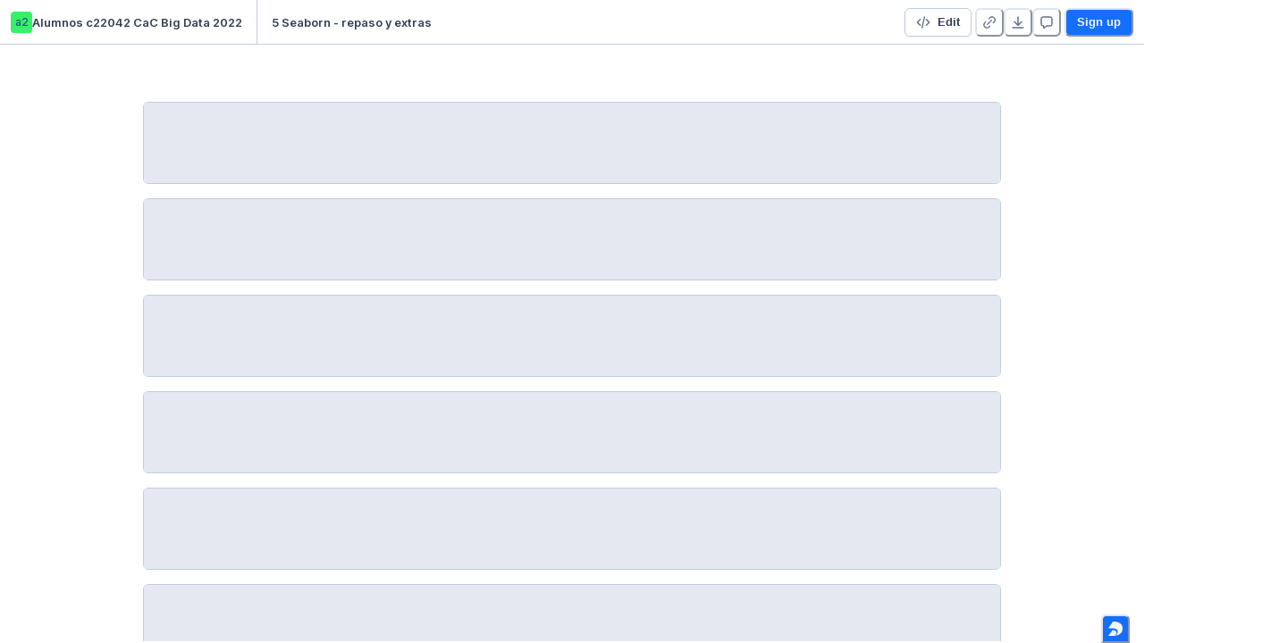

--- FILE ---
content_type: text/html; charset=utf-8
request_url: https://deepnote.com/app/alumnos-c22042-cac-big-data-2022/5-Seaborn-repaso-y-extras-8aed63ba-4f0d-4e23-9e07-b975ea4ca538
body_size: 20805
content:
<!DOCTYPE html><html lang="en"><head><link rel="apple-touch-icon" sizes="180x180" href="/static/apple-touch-icon.png"/><link rel="apple-touch-icon" sizes="180x180" href="/static/apple-touch-icon.png"/><link rel="icon" type="image/vnd.microsoft.icon" href="/static/favicon-32x32.png"/><title>5 Seaborn - repaso y extras</title><meta http-equiv="content-type" content="text/html; charset=utf-8"/><meta http-equiv="Content-Language" content="en_US"/><meta charSet="utf-8"/><meta name="sentry-trace" content="2ee4f8405e8b19a074b690099f56916a-1c7e1c5d356fb266-0"/><meta name="baggage" content="sentry-environment=production,sentry-release=v0.16.809,sentry-public_key=14efebbcaa35484ca406b5e30a52f69d,sentry-trace_id=2ee4f8405e8b19a074b690099f56916a,sentry-org_id=204204,sentry-sampled=false,sentry-sample_rand=0.1986322222400858,sentry-sample_rate=0.005"/><meta name="viewport" content="width=device-width, initial-scale=1"/><meta name="description" content="Data apps for data scientists and data analysts."/><meta property="og:title" content="5 Seaborn - repaso y extras"/><meta property="og:description" content="Data apps for data scientists and data analysts."/><meta property="og:image" content="https://deepnote.com/project/8aed63ba-4f0d-4e23-9e07-b975ea4ca538/social-image"/><meta property="og:site_name" content="Deepnote"/><meta property="og:type" content="website"/><meta property="og:locale" content="en_US"/><meta property="fb:app_id" content="390263915227543"/><meta name="twitter:title" content="5 Seaborn - repaso y extras"/><meta property="twitter:description" content="Data apps for data scientists and data analysts."/><meta name="twitter:image" content="https://deepnote.com/project/8aed63ba-4f0d-4e23-9e07-b975ea4ca538/social-image"/><meta name="twitter:card" content="summary_large_image"/><meta name="twitter:site" content="@DeepnoteHQ"/><meta property="article:author" content="Alumnos c22042 CaC Big Data 2022"/><meta property="article:modified_time" content="2023-11-10T16:36:27.449Z"/><script nonce="1d9679581132b8493ecd16e075f7c1b6">window["__flags"] = {"DIRECTORY_SYNC_USER_GROUPS":false,"AZURE_OPENAI":true,"AZURE_ANTHROPIC":true,"AZURE_GPT5":true,"AI_CODE_COMPLETION_ALTERNATIVES":"MISTRAL_CODESTRAL_2508"};window["__preloadedState"] = {"initialStoreData":{"modalManager":{"openedModal":""},"publishedProject":{"accessType":"view","teamRole":undefined,"publishedAccess":"public","projectId":"8aed63ba-4f0d-4e23-9e07-b975ea4ca538","workspaceId":"308b36c2-bfb8-4ac3-b5f7-d53ac865cf7c","title":"5 Seaborn - repaso y extras","notebook":{"cellOrder":["5542e28876f44c37835a48f9756d8004","247c3c40463c487cb867823f7d2cfd18","00b7b5e282e34c70a99901f36230468e","09815ac64dd14ae88c5789174ad288f5","433ab1adeeca4171a5a7aeff3491257d","fc625efb4f4c402bba02a5115fe8f7a9","8cb7bad59f714ccb9668d26b4364d579","493a4208f3cc43c8929222a3a9abe6b1","d9b0db65caba445f80ec0981bd645cfd","1a107aaf3d6743acb7d8a74ef7a186cb","78191e0f179945108a75886ab94c5783","3763d751cda641d7934931fcf1683d40","2cc0fbb85dc642bcaaf389aa7cfacf3c","8dde0bc514ce4fed8b1e76a4af69f5fc","d8fe303c15ab41e1be2a6ea252187ff0"],"cells":{"5542e28876f44c37835a48f9756d8004":{"cell_type":"markdown","metadata":{"tags":[],"deepnote_cell_height":661.09375,"deepnote_app_coordinates":{"h":5,"w":12,"x":0,"y":1},"deepnote_app_block_visible":true},"source":"\u003Chtml\u003E\u003Chead\u003E\u003C\u002Fhead\u003E\u003Cbody\u003E\u003Ch1\u003ESeaborn\u003C\u002Fh1\u003E\n\u003Ccenter\u003E\u003Cimg src=\"https:\u002F\u002Fdeepnote.com\u002Fpublish\u002F8aed63ba-4f0d-4e23-9e07-b975ea4ca538\u002Ffile?path=img%2Fsns_logo.png\"\u003E\u003C\u002Fcenter\u003E\n\u003Cp\u003EEs una librería construida sobre Matplotlib, optimizada para trabajar con dataframes pandas.\u003C\u002Fp\u003E\n\u003Ch4\u003EEstructura básica: \u003C\u002Fh4\u003E\n\u003Ccode\u003E\nsns.'Tipo de Grafica'(\u003Cbr\u003E\ndata='Dataset',\u003Cbr\u003E\nx='Data en el eje x',\u003Cbr\u003E\ny='Data en el eje y',\u003Cbr\u003E\nhue='Variable de agrupamiento')\u003Cbr\u003E\n\u003C\u002Fcode\u003E\n\u003Ch4\u003ETipos de gráficas:\u003C\u002Fh4\u003E\n\u003Cul\u003E\n\u003Cli\u003E\u003Cb\u003Erelplot (relacional):\u003C\u002Fb\u003E scatterplot, lineplot.\u003C\u002Fli\u003E\n\u003Cli\u003E\u003Cb\u003Edisplot (distribuciones):\u003C\u002Fb\u003E histplot, kdeplot, ecdfplt, rugplot.\u003C\u002Fli\u003E \n\u003Cli\u003E\u003Cb\u003Ecatplot (categórica):\u003C\u002Fb\u003E stripplot, swarmplot, boxplot, violinplot, pointplot, barplot.\u003C\u002Fli\u003E  \n\u003C\u002Ful\u003E\n\u003Ch2\u003EBarplot\u003C\u002Fh2\u003E\u003C\u002Fbody\u003E\u003C\u002Fhtml\u003E\n","block_group":"e5a07a8e8fcc417c87662b039ff4eb20"},"247c3c40463c487cb867823f7d2cfd18":{"cell_type":"code","metadata":{"tags":[],"source_hash":"f7a3a234","owner_user_id":"72e75bd9-d55e-4b42-8810-e89aa926c371","execution_start":1656452373886,"execution_millis":160,"deepnote_cell_height":511,"deepnote_output_heights":[252.046875],"deepnote_app_coordinates":{"h":20,"w":12,"x":0,"y":91},"deepnote_to_be_reexecuted":false,"deepnote_app_block_visible":true,"deepnote_app_is_code_hidden":true,"deepnote_app_is_output_hidden":false},"source":"# imports y datos\nimport seaborn as sns\nimport matplotlib.pyplot as plt\ntips = sns.load_dataset('tips')\n\n# BÁSICO\nsns.set(style='dark', palette='dark', font_scale=1)\nsns.barplot(x=['a','b','c'], y=[2,6,9])\nplt.show()\n","block_group":"8f25ae298fa54609b6cd42570ecd2058","execution_count":6,"outputs":[],"outputs_reference":"s3:deepnote-cell-outputs-production\u002Fc78ab005-86c9-48a3-8566-8551a2d2751b","content_dependencies":null},"00b7b5e282e34c70a99901f36230468e":{"cell_type":"markdown","metadata":{"tags":[],"deepnote_cell_height":69.96875,"deepnote_app_coordinates":{"h":5,"w":12,"x":0,"y":13},"deepnote_app_block_visible":true},"source":"\u003Ch2\u003EStripplot y swarmplot","block_group":"d85ee9244f1c4536affa3402bbb27ebe"},"09815ac64dd14ae88c5789174ad288f5":{"cell_type":"code","metadata":{"tags":[],"source_hash":"c324ead3","execution_start":1656452769335,"execution_millis":397,"deepnote_cell_height":437.125,"deepnote_output_heights":[21.1875,270],"deepnote_app_coordinates":{"h":5,"w":12,"x":0,"y":19},"deepnote_to_be_reexecuted":false,"deepnote_app_block_visible":true,"deepnote_app_is_code_hidden":true},"source":"# dodge me discrimina la gráfica según la variable categórica en hue\nsns.stripplot(data=tips, x='day', y = 'total_bill', hue='sex', dodge=True)","block_group":"d9e40bc16ff949ec83a86e8088e70cd5","execution_count":10,"outputs":[],"outputs_reference":"s3:deepnote-cell-outputs-production\u002F08137a82-a7ab-4502-b2ab-55135737da75","content_dependencies":null},"433ab1adeeca4171a5a7aeff3491257d":{"cell_type":"code","metadata":{"tags":[],"source_hash":"a6b28781","execution_start":1656452896674,"execution_millis":458,"deepnote_cell_height":471.875,"deepnote_output_heights":[21.1875,270,269.984375],"deepnote_app_coordinates":{"h":5,"w":12,"x":0,"y":25},"deepnote_to_be_reexecuted":false,"deepnote_app_block_visible":true,"deepnote_app_is_code_hidden":true},"source":"# despliega en la horizontal los puntos que se superponían en stripplot\nsns.swarmplot(data=tips, x='day', y = 'total_bill', hue='sex',dodge=True )\nplt.show()","block_group":"70bca8c57d18426cb526e4b13c11c56f","execution_count":11,"outputs":[],"outputs_reference":"s3:deepnote-cell-outputs-production\u002F11ef8f8a-9f52-4bb7-81ef-daf4e07f2146","content_dependencies":null},"fc625efb4f4c402bba02a5115fe8f7a9":{"cell_type":"markdown","metadata":{"tags":[],"deepnote_cell_height":69.96875,"deepnote_app_coordinates":{"h":5,"w":12,"x":0,"y":31},"deepnote_app_block_visible":true},"source":"\u003Ch2\u003EGráficas combinadas\u003C\u002Fh2\u003E","block_group":"95ab26717d3749c3b40b6ee7cda08ade"},"8cb7bad59f714ccb9668d26b4364d579":{"cell_type":"code","metadata":{"tags":[],"source_hash":"231d6ee0","execution_start":1656452990296,"execution_millis":703,"deepnote_cell_height":506.046875,"deepnote_output_heights":[21,21.1875,270],"deepnote_app_coordinates":{"h":5,"w":12,"x":0,"y":37},"deepnote_to_be_reexecuted":false,"deepnote_app_block_visible":true,"deepnote_app_is_code_hidden":true},"source":"sns.boxplot(data=tips, x='day', y = 'total_bill', hue='sex',dodge=True)\nsns.swarmplot(data=tips, x='day', y = 'total_bill', hue='sex',dodge=True, color='0', marker='*')","block_group":"82c65cfca13743d0b3788d926a8cd15f","execution_count":13,"outputs":[],"outputs_reference":"s3:deepnote-cell-outputs-production\u002Fd2873cd3-e929-49d2-9ca0-6dcfe9a99d2e","content_dependencies":null},"493a4208f3cc43c8929222a3a9abe6b1":{"cell_type":"markdown","metadata":{"tags":[],"deepnote_cell_height":153.15625,"deepnote_app_coordinates":{"h":5,"w":12,"x":0,"y":43},"deepnote_app_block_visible":true},"source":"\u003Ch2\u003EViolín\u003C\u002Fh2\u003E\n\u003Cp\u003EEs una gráfica parecida a boxplot, pero en lugar de cuartiles, muestra la concentración de datos. Admite función \u003Cb\u003Esplit\u003C\u002Fb\u003E para comparar variables categóricas.\u003C\u002Fp\u003E","block_group":"49c9727546814ded8730adf5e457148c"},"d9b0db65caba445f80ec0981bd645cfd":{"cell_type":"code","metadata":{"tags":[],"source_hash":"b74e819d","execution_start":1656453115590,"execution_millis":443,"deepnote_cell_height":419.125,"deepnote_output_heights":[21.1875,270],"deepnote_app_coordinates":{"h":5,"w":12,"x":0,"y":49},"deepnote_to_be_reexecuted":false,"deepnote_app_block_visible":true,"deepnote_app_is_code_hidden":true},"source":"sns.violinplot(data=tips, x='day', y = 'total_bill', hue='sex')","block_group":"b154396dabe541f68e4cf14139b67127","execution_count":14,"outputs":[],"outputs_reference":"s3:deepnote-cell-outputs-production\u002F1b662606-ccd9-429c-9a74-c7f73b7b0607","content_dependencies":null},"1a107aaf3d6743acb7d8a74ef7a186cb":{"cell_type":"code","metadata":{"tags":[],"source_hash":"ccc74d0f","execution_start":1656453235963,"execution_millis":388,"deepnote_cell_height":437.125,"deepnote_output_heights":[21.1875,270],"deepnote_app_coordinates":{"h":5,"w":12,"x":0,"y":55},"deepnote_to_be_reexecuted":false,"deepnote_app_block_visible":true,"deepnote_app_is_code_hidden":true},"source":"#split \nsns.violinplot(data=tips, x='day', y = 'total_bill', hue='sex', split=True)","block_group":"303a13499d554d37883609c0ee5ab3b3","execution_count":15,"outputs":[],"outputs_reference":"s3:deepnote-cell-outputs-production\u002F62cfb0b9-a4bc-484c-9f1e-173d7678a697","content_dependencies":null},"78191e0f179945108a75886ab94c5783":{"cell_type":"markdown","metadata":{"tags":[],"deepnote_cell_height":358.921875,"deepnote_app_coordinates":{"h":5,"w":12,"x":0,"y":61},"deepnote_app_block_visible":true},"source":"\u003Ch2\u003ECatplot\u003C\u002Fh2\u003E\n\u003Cp\u003EPodemos combinar con otra variable usando \u003Cb\u003Ecol\u003C\u002Fb\u003E y seleccionar el tipo de gráfica con kind: \u003C\u002Fp\u003E\n\u003Cul\u003E\n\u003Cli\u003Estrip (default)\u003C\u002Fli\u003E\n\u003Cli\u003Eswarm\u003C\u002Fli\u003E\n\u003Cli\u003Ebox\u003C\u002Fli\u003E\n\u003Cli\u003Eviolin\u003C\u002Fli\u003E\n\u003Cli\u003Eboxen\u003C\u002Fli\u003E\n\u003Cli\u003Epoint\u003C\u002Fli\u003E\n\u003Cli\u003Ebar\u003C\u002Fli\u003E\n\u003Cli\u003Ecount\u003C\u002Fli\u003E\n\u003Cul\u003E\n","block_group":"9fd17d99e05745c7ae78f735ddb9a0cc"},"3763d751cda641d7934931fcf1683d40":{"cell_type":"code","metadata":{"tags":[],"source_hash":"ddccc6f7","execution_start":1656453446886,"execution_millis":842,"deepnote_cell_height":405.125,"deepnote_output_heights":[21.1875,256],"deepnote_app_coordinates":{"h":5,"w":12,"x":0,"y":67},"deepnote_to_be_reexecuted":false,"deepnote_app_block_visible":true,"deepnote_app_is_code_hidden":true},"source":"sns.catplot(data=tips, x='day', y = 'total_bill', hue='sex', dodge=True, split=True, kind='violin', col='time' )","block_group":"0ee4718240a64a82a67c5d27b12f069a","execution_count":16,"outputs":[],"outputs_reference":"s3:deepnote-cell-outputs-production\u002Fae2a16ed-78cd-4c54-9284-51d41629bcb8","content_dependencies":null},"2cc0fbb85dc642bcaaf389aa7cfacf3c":{"cell_type":"markdown","metadata":{"tags":[],"deepnote_cell_height":144.75,"deepnote_app_coordinates":{"h":5,"w":12,"x":0,"y":73},"deepnote_app_block_visible":true},"source":"\u003Ch2\u003EPairplot\u003C\u002Fh2\u003E\n\u003Cp\u003ECorrealciones todas las variables numéricas entre sí.\u003C\u002Fp\u003E\n\u003Cp\u003EPodemos eliminar las gráficas repetidas.\u003C\u002Fp\u003E","block_group":"249f34b029a043bd987f1be685bd6f7b"},"8dde0bc514ce4fed8b1e76a4af69f5fc":{"cell_type":"code","metadata":{"tags":[],"source_hash":"28e76e70","execution_start":1656453560043,"execution_millis":1960,"deepnote_cell_height":682.125,"deepnote_output_heights":[21.1875,533],"deepnote_app_coordinates":{"h":5,"w":12,"x":0,"y":79},"deepnote_to_be_reexecuted":false,"deepnote_app_block_visible":true,"deepnote_app_is_code_hidden":true},"source":"sns.pairplot(data=tips)","block_group":"523dcb0163b04bc7a59a1891a969a563","execution_count":17,"outputs":[],"outputs_reference":"s3:deepnote-cell-outputs-production\u002Fc9ec8aff-2de0-4e87-a6ca-371bb823f409","content_dependencies":null},"d8fe303c15ab41e1be2a6ea252187ff0":{"cell_type":"code","metadata":{"tags":[],"source_hash":"3c5aefc9","execution_start":1656453612308,"execution_millis":1390,"deepnote_cell_height":700.125,"deepnote_output_heights":[21.1875,533],"deepnote_app_coordinates":{"h":5,"w":12,"x":0,"y":85},"deepnote_to_be_reexecuted":false,"deepnote_app_block_visible":true,"deepnote_app_is_code_hidden":true},"source":"# Eliminamos gráficas repetidas\nsns.pairplot(data=tips, corner=True )","block_group":"8171804cf1954be886e6a3daeaaac923","execution_count":18,"outputs":[],"outputs_reference":"s3:deepnote-cell-outputs-production\u002F22e682be-a78f-4ede-bb64-6dbfb36cf73f","content_dependencies":null}},"metadata":{"deepnote_app_clear_outputs":false,"deepnote_app_layout":"powerful-article","deepnote_app_execution_enabled":false}},"isExecuting":false,"isExecutionSubmitted":false,"firstExecutionHasFinished":false,"executionEstimateMs":null,"author":{"avatar":"https:\u002F\u002Fdeepnote.imgix.net\u002Favatars\u002Fc3217f92-52f0-4697-829d-5d1abb344e44","name":"Alumnos c22042 CaC Big Data 2022","slug":"alumnos-c22042-cac-big-data-2022","description":null,"link":null,"twitter_handle":null,"github_url":null,"location":null},"publishedAt":new Date("2023-11-10T16:36:27.449Z"),"publishedNotebook":{"id":"2d2d671053a7464abc72374054befee5","name":".zfs\u002Fsnapshot\u002F0dd0086f-52af-4b1b-bbd8-699e76662060\u002F1 - Introducción-app"},"publishedProjectUrl":"https:\u002F\u002Fdeepnote.com","tablesState":{},"blocksState":{},"executionError":null,"loadedOutputIds":[],"idsOfOutputsBeingLoaded":[],"currentRunId":null},"sessionId":"687f3741-f2a1-417e-b377-d6d48248b30d","user":{"is_anonymous":true,"id":"e443346e-7c23-4ddd-9e41-deaf3e7cc66a","email":null,"is_onboarded":false,"avatar":null,"name":null,"last_name":null,"suspended":null,"is_deactivated":null,"created_at":new Date("2026-01-19T12:27:10.741Z"),"deepnote_cell_enabled":true,"invite_token":"aa3fad3f0079","edu_approval":null,"clearbit":null,"is_registered_with_codeium":false,"code_completion_enabled":true,"custom_ai_instructions":null},"config":{"isSupportedBrowser":true,"commentsNotificationPreferences":{"preference":"my_threads","isSetByUser":false},"lastSearchQuery":""}}};window["__nonce"] = "1d9679581132b8493ecd16e075f7c1b6";window["__bodyComponentName"] = "app-wrapper";window["__env"] = "production";window["__DEEPNOTE_ENV"] = "production";window["__AWS_INTEGRATIONS_ROLE_ARN"] = "arn:aws:iam::978928340082:role\u002Fdeepnote-integrations";window["__RELEASE_NAME"] = "v0.16.809";window["__GIT_SHA1"] = "";window["__STRIPE_PUBLIC_KEY"] = "pk_live_W3doRJ46beNztOmoO5D17X6c";window["__FB_APP_ID"] = "390263915227543";window["__SPRIG_ENVIRONMENT_ID"] = "J1ymJiAjGTle";window["__SENTRY_TRACES_SAMPLE_RATE"] = "0.005";window["__RECAPTCHA_SITE_KEY"] = "6Lco1zsgAAAAAD3ITbCQQGJfqdcrGmWcNaqJZcF6";window["__HCAPTCHA_SITE_KEY"] = "d1a2a20a-d956-4114-af84-8a520f6cf96e";window["__SECOND_RECAPTCHA_SITE_KEY"] = "6LdsNwEkAAAAAFYS3DDv7_hhPaY_5-dc-kcxGooR";window["__INTERCOM_APP_ID"] = "ijd0po3e";window["__loginSessionType"] = "";window["__IS_SINGLE_TENANCY"] = false;window["__SINGLE_TENANT_NAME"] = undefined;window["__SINGLE_TENANT_TUNNELING_DOMAIN"] = undefined;window["__SINGLE_TENANT_OUTPUT_DOMAIN"] = undefined;window["__NAT_GATEWAY_IPS"] = ["107.22.50.0","18.214.47.38","3.217.84.43","3.229.1.246","3.230.201.213","44.216.70.44","52.21.216.28","52.55.205.54","54.144.37.244","54.165.20.26","54.235.42.8","54.242.142.100 "];window["__SYNC_DATA_TO_SPRIG"] = "true";window["__IS_TRACKING_DISABLED"] = undefined;window["intercomSettings"] = {"api_base":"https:\u002F\u002Fapi-iam.intercom.io","app_id":"ijd0po3e","hide_default_launcher":true,"user_id":"e443346e-7c23-4ddd-9e41-deaf3e7cc66a","user_hash":"c47a41a0680c6a26aaafe715f9aa1fb25cf7b2c26cd4d6553401c83708f0a8bf"};window["__GOOGLE_DRIVE_V3_CLIENT_ID"] = "680243672883-9eb7f8s478jhjh8n9tsem77ui4c428gp.apps.googleusercontent.com";window["__GOOGLE_DRIVE_V3_API_KEY"] = "AIzaSyBKrbsc4T9WbzuY8LQomcrw_kX8Xg_BQxw";window["__GOOGLE_DRIVE_V3_APP_ID"] = "680243672883";window["__GITLAB_APPS_API_HOST"] = "https:\u002F\u002Fgitlab.com";window["__userId"] = "e443346e-7c23-4ddd-9e41-deaf3e7cc66a";</script><style>
/*
  ==============================
  Roboto Mono
  ==============================
*/

/* cyrillic-ext */
@font-face {
  font-family: 'Roboto Mono';
  font-style: normal;
  font-weight: 400;
  font-display: swap;
  src: url(/static/fonts/Roboto_Mono-normal-400-cyrillic-ext.woff2) format('woff2');
  unicode-range: U+0460-052F, U+1C80-1C88, U+20B4, U+2DE0-2DFF, U+A640-A69F, U+FE2E-FE2F;
}
/* cyrillic */
@font-face {
  font-family: 'Roboto Mono';
  font-style: normal;
  font-weight: 400;
  font-display: swap;
  src: url(/static/fonts/Roboto_Mono-normal-400-cyrillic.woff2) format('woff2');
  unicode-range: U+0301, U+0400-045F, U+0490-0491, U+04B0-04B1, U+2116;
}
/* greek */
@font-face {
  font-family: 'Roboto Mono';
  font-style: normal;
  font-weight: 400;
  font-display: swap;
  src: url(/static/fonts/Roboto_Mono-normal-400-greek.woff2) format('woff2');
  unicode-range: U+0370-0377, U+037A-037F, U+0384-038A, U+038C, U+038E-03A1, U+03A3-03FF;
}
/* vietnamese */
@font-face {
  font-family: 'Roboto Mono';
  font-style: normal;
  font-weight: 400;
  font-display: swap;
  src: url(/static/fonts/Roboto_Mono-normal-400-vietnamese.woff2) format('woff2');
  unicode-range: U+0102-0103, U+0110-0111, U+0128-0129, U+0168-0169, U+01A0-01A1, U+01AF-01B0, U+0300-0301, U+0303-0304, U+0308-0309, U+0323, U+0329, U+1EA0-1EF9, U+20AB;
}
/* latin-ext */
@font-face {
  font-family: 'Roboto Mono';
  font-style: normal;
  font-weight: 400;
  font-display: swap;
  src: url(/static/fonts/Roboto_Mono-normal-400-latin-ext.woff2) format('woff2');
  unicode-range: U+0100-02AF, U+0304, U+0308, U+0329, U+1E00-1E9F, U+1EF2-1EFF, U+2020, U+20A0-20AB, U+20AD-20C0, U+2113, U+2C60-2C7F, U+A720-A7FF;
}
/* latin */
@font-face {
  font-family: 'Roboto Mono';
  font-style: normal;
  font-weight: 400;
  font-display: swap;
  src: url(/static/fonts/Roboto_Mono-normal-400-latin.woff2) format('woff2');
  unicode-range: U+0000-00FF, U+0131, U+0152-0153, U+02BB-02BC, U+02C6, U+02DA, U+02DC, U+0304, U+0308, U+0329, U+2000-206F, U+2074, U+20AC, U+2122, U+2191, U+2193, U+2212, U+2215, U+FEFF, U+FFFD;
}
/* cyrillic-ext */
@font-face {
  font-family: 'Roboto Mono';
  font-style: normal;
  font-weight: 500;
  font-display: swap;
  src: url(/static/fonts/Roboto_Mono-normal-500-cyrillic-ext.woff2) format('woff2');
  unicode-range: U+0460-052F, U+1C80-1C88, U+20B4, U+2DE0-2DFF, U+A640-A69F, U+FE2E-FE2F;
}
/* cyrillic */
@font-face {
  font-family: 'Roboto Mono';
  font-style: normal;
  font-weight: 500;
  font-display: swap;
  src: url(/static/fonts/Roboto_Mono-normal-500-cyrillic.woff2) format('woff2');
  unicode-range: U+0301, U+0400-045F, U+0490-0491, U+04B0-04B1, U+2116;
}
/* greek */
@font-face {
  font-family: 'Roboto Mono';
  font-style: normal;
  font-weight: 500;
  font-display: swap;
  src: url(/static/fonts/Roboto_Mono-normal-500-greek.woff2) format('woff2');
  unicode-range: U+0370-0377, U+037A-037F, U+0384-038A, U+038C, U+038E-03A1, U+03A3-03FF;
}
/* vietnamese */
@font-face {
  font-family: 'Roboto Mono';
  font-style: normal;
  font-weight: 500;
  font-display: swap;
  src: url(/static/fonts/Roboto_Mono-normal-500-vietnamese.woff2) format('woff2');
  unicode-range: U+0102-0103, U+0110-0111, U+0128-0129, U+0168-0169, U+01A0-01A1, U+01AF-01B0, U+0300-0301, U+0303-0304, U+0308-0309, U+0323, U+0329, U+1EA0-1EF9, U+20AB;
}
/* latin-ext */
@font-face {
  font-family: 'Roboto Mono';
  font-style: normal;
  font-weight: 500;
  font-display: swap;
  src: url(/static/fonts/Roboto_Mono-normal-500-latin-ext.woff2) format('woff2');
  unicode-range: U+0100-02AF, U+0304, U+0308, U+0329, U+1E00-1E9F, U+1EF2-1EFF, U+2020, U+20A0-20AB, U+20AD-20C0, U+2113, U+2C60-2C7F, U+A720-A7FF;
}
/* latin */
@font-face {
  font-family: 'Roboto Mono';
  font-style: normal;
  font-weight: 500;
  font-display: swap;
  src: url(/static/fonts/Roboto_Mono-normal-500-latin.woff2) format('woff2');
  unicode-range: U+0000-00FF, U+0131, U+0152-0153, U+02BB-02BC, U+02C6, U+02DA, U+02DC, U+0304, U+0308, U+0329, U+2000-206F, U+2074, U+20AC, U+2122, U+2191, U+2193, U+2212, U+2215, U+FEFF, U+FFFD;
}
/* cyrillic-ext */
@font-face {
  font-family: 'Roboto Mono';
  font-style: normal;
  font-weight: 700;
  font-display: swap;
  src: url(/static/fonts/Roboto_Mono-normal-700-cyrillic-ext.woff2) format('woff2');
  unicode-range: U+0460-052F, U+1C80-1C88, U+20B4, U+2DE0-2DFF, U+A640-A69F, U+FE2E-FE2F;
}
/* cyrillic */
@font-face {
  font-family: 'Roboto Mono';
  font-style: normal;
  font-weight: 700;
  font-display: swap;
  src: url(/static/fonts/Roboto_Mono-normal-700-cyrillic.woff2) format('woff2');
  unicode-range: U+0301, U+0400-045F, U+0490-0491, U+04B0-04B1, U+2116;
}
/* greek */
@font-face {
  font-family: 'Roboto Mono';
  font-style: normal;
  font-weight: 700;
  font-display: swap;
  src: url(/static/fonts/Roboto_Mono-normal-700-greek.woff2) format('woff2');
  unicode-range: U+0370-0377, U+037A-037F, U+0384-038A, U+038C, U+038E-03A1, U+03A3-03FF;
}
/* vietnamese */
@font-face {
  font-family: 'Roboto Mono';
  font-style: normal;
  font-weight: 700;
  font-display: swap;
  src: url(/static/fonts/Roboto_Mono-normal-700-vietnamese.woff2) format('woff2');
  unicode-range: U+0102-0103, U+0110-0111, U+0128-0129, U+0168-0169, U+01A0-01A1, U+01AF-01B0, U+0300-0301, U+0303-0304, U+0308-0309, U+0323, U+0329, U+1EA0-1EF9, U+20AB;
}
/* latin-ext */
@font-face {
  font-family: 'Roboto Mono';
  font-style: normal;
  font-weight: 700;
  font-display: swap;
  src: url(/static/fonts/Roboto_Mono-normal-700-latin-ext.woff2) format('woff2');
  unicode-range: U+0100-02AF, U+0304, U+0308, U+0329, U+1E00-1E9F, U+1EF2-1EFF, U+2020, U+20A0-20AB, U+20AD-20C0, U+2113, U+2C60-2C7F, U+A720-A7FF;
}
/* latin */
@font-face {
  font-family: 'Roboto Mono';
  font-style: normal;
  font-weight: 700;
  font-display: swap;
  src: url(/static/fonts/Roboto_Mono-normal-700-latin.woff2) format('woff2');
  unicode-range: U+0000-00FF, U+0131, U+0152-0153, U+02BB-02BC, U+02C6, U+02DA, U+02DC, U+0304, U+0308, U+0329, U+2000-206F, U+2074, U+20AC, U+2122, U+2191, U+2193, U+2212, U+2215, U+FEFF, U+FFFD;
}

/*
  ==============================
  Inter
  ==============================
*/

/* cyrillic-ext */
@font-face {
  font-family: 'Inter';
  font-style: normal;
  font-weight: 400;
  font-display: swap;
  src: url(/static/fonts/Inter-normal-400-cyrillic-ext.woff2) format('woff2');
  unicode-range: U+0460-052F, U+1C80-1C88, U+20B4, U+2DE0-2DFF, U+A640-A69F, U+FE2E-FE2F;
}
/* cyrillic */
@font-face {
  font-family: 'Inter';
  font-style: normal;
  font-weight: 400;
  font-display: swap;
  src: url(/static/fonts/Inter-normal-400-cyrillic.woff2) format('woff2');
  unicode-range: U+0301, U+0400-045F, U+0490-0491, U+04B0-04B1, U+2116;
}
/* greek-ext */
@font-face {
  font-family: 'Inter';
  font-style: normal;
  font-weight: 400;
  font-display: swap;
  src: url(/static/fonts/Inter-normal-400-greek-ext.woff2) format('woff2');
  unicode-range: U+1F00-1FFF;
}
/* greek */
@font-face {
  font-family: 'Inter';
  font-style: normal;
  font-weight: 400;
  font-display: swap;
  src: url(/static/fonts/Inter-normal-400-greek.woff2) format('woff2');
  unicode-range: U+0370-0377, U+037A-037F, U+0384-038A, U+038C, U+038E-03A1, U+03A3-03FF;
}
/* vietnamese */
@font-face {
  font-family: 'Inter';
  font-style: normal;
  font-weight: 400;
  font-display: swap;
  src: url(/static/fonts/Inter-normal-400-vietnamese.woff2) format('woff2');
  unicode-range: U+0102-0103, U+0110-0111, U+0128-0129, U+0168-0169, U+01A0-01A1, U+01AF-01B0, U+0300-0301, U+0303-0304, U+0308-0309, U+0323, U+0329, U+1EA0-1EF9, U+20AB;
}
/* latin-ext */
@font-face {
  font-family: 'Inter';
  font-style: normal;
  font-weight: 400;
  font-display: swap;
  src: url(/static/fonts/Inter-normal-400-latin-ext.woff2) format('woff2');
  unicode-range: U+0100-02AF, U+0304, U+0308, U+0329, U+1E00-1E9F, U+1EF2-1EFF, U+2020, U+20A0-20AB, U+20AD-20C0, U+2113, U+2C60-2C7F, U+A720-A7FF;
}
/* latin */
@font-face {
  font-family: 'Inter';
  font-style: normal;
  font-weight: 400;
  font-display: swap;
  src: url(/static/fonts/Inter-normal-400-latin.woff2) format('woff2');
  unicode-range: U+0000-00FF, U+0131, U+0152-0153, U+02BB-02BC, U+02C6, U+02DA, U+02DC, U+0304, U+0308, U+0329, U+2000-206F, U+2074, U+20AC, U+2122, U+2191, U+2193, U+2212, U+2215, U+FEFF, U+FFFD;
}
/* cyrillic-ext */
@font-face {
  font-family: 'Inter';
  font-style: normal;
  font-weight: 500;
  font-display: swap;
  src: url(/static/fonts/Inter-normal-500-cyrillic-ext.woff2) format('woff2');
  unicode-range: U+0460-052F, U+1C80-1C88, U+20B4, U+2DE0-2DFF, U+A640-A69F, U+FE2E-FE2F;
}
/* cyrillic */
@font-face {
  font-family: 'Inter';
  font-style: normal;
  font-weight: 500;
  font-display: swap;
  src: url(/static/fonts/Inter-normal-500-cyrillic.woff2) format('woff2');
  unicode-range: U+0301, U+0400-045F, U+0490-0491, U+04B0-04B1, U+2116;
}
/* greek-ext */
@font-face {
  font-family: 'Inter';
  font-style: normal;
  font-weight: 500;
  font-display: swap;
  src: url(/static/fonts/Inter-normal-500-greek-ext.woff2) format('woff2');
  unicode-range: U+1F00-1FFF;
}
/* greek */
@font-face {
  font-family: 'Inter';
  font-style: normal;
  font-weight: 500;
  font-display: swap;
  src: url(/static/fonts/Inter-normal-500-greek.woff2) format('woff2');
  unicode-range: U+0370-0377, U+037A-037F, U+0384-038A, U+038C, U+038E-03A1, U+03A3-03FF;
}
/* vietnamese */
@font-face {
  font-family: 'Inter';
  font-style: normal;
  font-weight: 500;
  font-display: swap;
  src: url(/static/fonts/Inter-normal-500-vietnamese.woff2) format('woff2');
  unicode-range: U+0102-0103, U+0110-0111, U+0128-0129, U+0168-0169, U+01A0-01A1, U+01AF-01B0, U+0300-0301, U+0303-0304, U+0308-0309, U+0323, U+0329, U+1EA0-1EF9, U+20AB;
}
/* latin-ext */
@font-face {
  font-family: 'Inter';
  font-style: normal;
  font-weight: 500;
  font-display: swap;
  src: url(/static/fonts/Inter-normal-500-latin-ext.woff2) format('woff2');
  unicode-range: U+0100-02AF, U+0304, U+0308, U+0329, U+1E00-1E9F, U+1EF2-1EFF, U+2020, U+20A0-20AB, U+20AD-20C0, U+2113, U+2C60-2C7F, U+A720-A7FF;
}
/* latin */
@font-face {
  font-family: 'Inter';
  font-style: normal;
  font-weight: 500;
  font-display: swap;
  src: url(/static/fonts/Inter-normal-500-latin.woff2) format('woff2');
  unicode-range: U+0000-00FF, U+0131, U+0152-0153, U+02BB-02BC, U+02C6, U+02DA, U+02DC, U+0304, U+0308, U+0329, U+2000-206F, U+2074, U+20AC, U+2122, U+2191, U+2193, U+2212, U+2215, U+FEFF, U+FFFD;
}
/* cyrillic-ext */
@font-face {
  font-family: 'Inter';
  font-style: normal;
  font-weight: 600;
  font-display: swap;
  src: url(/static/fonts/Inter-normal-600-cyrillic-ext.woff2) format('woff2');
  unicode-range: U+0460-052F, U+1C80-1C88, U+20B4, U+2DE0-2DFF, U+A640-A69F, U+FE2E-FE2F;
}
/* cyrillic */
@font-face {
  font-family: 'Inter';
  font-style: normal;
  font-weight: 600;
  font-display: swap;
  src: url(/static/fonts/Inter-normal-600-cyrillic.woff2) format('woff2');
  unicode-range: U+0301, U+0400-045F, U+0490-0491, U+04B0-04B1, U+2116;
}
/* greek-ext */
@font-face {
  font-family: 'Inter';
  font-style: normal;
  font-weight: 600;
  font-display: swap;
  src: url(/static/fonts/Inter-normal-600-greek-ext.woff2) format('woff2');
  unicode-range: U+1F00-1FFF;
}
/* greek */
@font-face {
  font-family: 'Inter';
  font-style: normal;
  font-weight: 600;
  font-display: swap;
  src: url(/static/fonts/Inter-normal-600-greek.woff2) format('woff2');
  unicode-range: U+0370-0377, U+037A-037F, U+0384-038A, U+038C, U+038E-03A1, U+03A3-03FF;
}
/* vietnamese */
@font-face {
  font-family: 'Inter';
  font-style: normal;
  font-weight: 600;
  font-display: swap;
  src: url(/static/fonts/Inter-normal-600-vietnamese.woff2) format('woff2');
  unicode-range: U+0102-0103, U+0110-0111, U+0128-0129, U+0168-0169, U+01A0-01A1, U+01AF-01B0, U+0300-0301, U+0303-0304, U+0308-0309, U+0323, U+0329, U+1EA0-1EF9, U+20AB;
}
/* latin-ext */
@font-face {
  font-family: 'Inter';
  font-style: normal;
  font-weight: 600;
  font-display: swap;
  src: url(/static/fonts/Inter-normal-600-latin-ext.woff2) format('woff2');
  unicode-range: U+0100-02AF, U+0304, U+0308, U+0329, U+1E00-1E9F, U+1EF2-1EFF, U+2020, U+20A0-20AB, U+20AD-20C0, U+2113, U+2C60-2C7F, U+A720-A7FF;
}
/* latin */
@font-face {
  font-family: 'Inter';
  font-style: normal;
  font-weight: 600;
  font-display: swap;
  src: url(/static/fonts/Inter-normal-600-latin.woff2) format('woff2');
  unicode-range: U+0000-00FF, U+0131, U+0152-0153, U+02BB-02BC, U+02C6, U+02DA, U+02DC, U+0304, U+0308, U+0329, U+2000-206F, U+2074, U+20AC, U+2122, U+2191, U+2193, U+2212, U+2215, U+FEFF, U+FFFD;
}
/* cyrillic-ext */
@font-face {
  font-family: 'Inter';
  font-style: normal;
  font-weight: 700;
  font-display: swap;
  src: url(/static/fonts/Inter-normal-700-cyrillic-ext.woff2) format('woff2');
  unicode-range: U+0460-052F, U+1C80-1C88, U+20B4, U+2DE0-2DFF, U+A640-A69F, U+FE2E-FE2F;
}
/* cyrillic */
@font-face {
  font-family: 'Inter';
  font-style: normal;
  font-weight: 700;
  font-display: swap;
  src: url(/static/fonts/Inter-normal-700-cyrillic.woff2) format('woff2');
  unicode-range: U+0301, U+0400-045F, U+0490-0491, U+04B0-04B1, U+2116;
}
/* greek-ext */
@font-face {
  font-family: 'Inter';
  font-style: normal;
  font-weight: 700;
  font-display: swap;
  src: url(/static/fonts/Inter-normal-700-greek-ext.woff2) format('woff2');
  unicode-range: U+1F00-1FFF;
}
/* greek */
@font-face {
  font-family: 'Inter';
  font-style: normal;
  font-weight: 700;
  font-display: swap;
  src: url(/static/fonts/Inter-normal-700-greek.woff2) format('woff2');
  unicode-range: U+0370-0377, U+037A-037F, U+0384-038A, U+038C, U+038E-03A1, U+03A3-03FF;
}
/* vietnamese */
@font-face {
  font-family: 'Inter';
  font-style: normal;
  font-weight: 700;
  font-display: swap;
  src: url(/static/fonts/Inter-normal-700-vietnamese.woff2) format('woff2');
  unicode-range: U+0102-0103, U+0110-0111, U+0128-0129, U+0168-0169, U+01A0-01A1, U+01AF-01B0, U+0300-0301, U+0303-0304, U+0308-0309, U+0323, U+0329, U+1EA0-1EF9, U+20AB;
}
/* latin-ext */
@font-face {
  font-family: 'Inter';
  font-style: normal;
  font-weight: 700;
  font-display: swap;
  src: url(/static/fonts/Inter-normal-700-latin-ext.woff2) format('woff2');
  unicode-range: U+0100-02AF, U+0304, U+0308, U+0329, U+1E00-1E9F, U+1EF2-1EFF, U+2020, U+20A0-20AB, U+20AD-20C0, U+2113, U+2C60-2C7F, U+A720-A7FF;
}
/* latin */
@font-face {
  font-family: 'Inter';
  font-style: normal;
  font-weight: 700;
  font-display: swap;
  src: url(/static/fonts/Inter-normal-700-latin.woff2) format('woff2');
  unicode-range: U+0000-00FF, U+0131, U+0152-0153, U+02BB-02BC, U+02C6, U+02DA, U+02DC, U+0304, U+0308, U+0329, U+2000-206F, U+2074, U+20AC, U+2122, U+2191, U+2193, U+2212, U+2215, U+FEFF, U+FFFD;
}

/*
  ==============================
  Inter arrows (←↑→↓)
  - This is required to display arrow characters in Inter correctly.
  - See https://github.com/google/fonts/issues/2382
  ==============================
*/

/* arrows */
@font-face {
  font-family: 'Inter';
  font-style: normal;
  font-weight: 400;
  font-display: swap;
  src: url(/static/fonts/Inter-normal-400-arrows.woff2) format('woff2');
  unicode-range: U+2190, U+2191, U+2192, U+2193;
}
/* arrows */
@font-face {
  font-family: 'Inter';
  font-style: normal;
  font-weight: 500;
  font-display: swap;
  src: url(/static/fonts/Inter-normal-500-arrows.woff2) format('woff2');
  unicode-range: U+2190, U+2191, U+2192, U+2193;
}
/* arrows */
@font-face {
  font-family: 'Inter';
  font-style: normal;
  font-weight: 600;
  font-display: swap;
  src: url(/static/fonts/Inter-normal-600-arrows.woff2) format('woff2');
  unicode-range: U+2190, U+2191, U+2192, U+2193;
}
/* arrows */
@font-face {
  font-family: 'Inter';
  font-style: normal;
  font-weight: 700;
  font-display: swap;
  src: url(/static/fonts/Inter-normal-700-arrows.woff2) format('woff2');
  unicode-range: U+2190, U+2191, U+2192, U+2193;
}

/*
  ==============================
  Degular
  ==============================
*/

@font-face {
  font-family: 'Degular';
  font-style: normal;
  font-weight: 500;
  font-stretch: normal;
  font-display: swap;
  src: url(/static/fonts/degular-normal-500.woff2) format('woff2');
}
@font-face {
  font-family: 'Degular';
  font-style: normal;
  font-weight: 600;
  font-stretch: normal;
  font-display: swap;
  src: url(/static/fonts/degular-normal-600.woff2) format('woff2');
}
@font-face {
  font-family: 'Degular';
  font-style: normal;
  font-weight: 700;
  font-stretch: normal;
  font-display: swap;
  src: url(/static/fonts/degular-normal-700.woff2) format('woff2');
}
@font-face {
  font-family: 'Degular';
  font-style: normal;
  font-weight: 800;
  font-stretch: normal;
  font-display: swap;
  src: url(/static/fonts/degular-normal-800.woff2) format('woff2');
}
</style></head><body><div id="root"><style data-emotion="css-global rw07jr">:host,:root,[data-theme]{--chakra-ring-inset:var(--chakra-empty,/*!*/ /*!*/);--chakra-ring-offset-width:0px;--chakra-ring-offset-color:#fff;--chakra-ring-color:rgba(66, 153, 225, 0.6);--chakra-ring-offset-shadow:0 0 #0000;--chakra-ring-shadow:0 0 #0000;--chakra-space-x-reverse:0;--chakra-space-y-reverse:0;--chakra-colors-transparent:transparent;--chakra-colors-current:currentColor;--chakra-colors-black:#0B1520;--chakra-colors-white:#FFFFFF;--chakra-colors-whiteAlpha-50:rgba(255, 255, 255, 0.04);--chakra-colors-whiteAlpha-100:rgba(255, 255, 255, 0.06);--chakra-colors-whiteAlpha-200:rgba(255, 255, 255, 0.08);--chakra-colors-whiteAlpha-300:rgba(255, 255, 255, 0.16);--chakra-colors-whiteAlpha-400:rgba(255, 255, 255, 0.24);--chakra-colors-whiteAlpha-500:rgba(255, 255, 255, 0.36);--chakra-colors-whiteAlpha-600:rgba(255, 255, 255, 0.48);--chakra-colors-whiteAlpha-700:rgba(255, 255, 255, 0.64);--chakra-colors-whiteAlpha-800:rgba(255, 255, 255, 0.80);--chakra-colors-whiteAlpha-900:rgba(255, 255, 255, 0.92);--chakra-colors-blackAlpha-50:rgba(0, 0, 0, 0.04);--chakra-colors-blackAlpha-100:rgba(0, 0, 0, 0.06);--chakra-colors-blackAlpha-200:rgba(0, 0, 0, 0.08);--chakra-colors-blackAlpha-300:rgba(0, 0, 0, 0.16);--chakra-colors-blackAlpha-400:rgba(0, 0, 0, 0.24);--chakra-colors-blackAlpha-500:rgba(0, 0, 0, 0.36);--chakra-colors-blackAlpha-600:rgba(0, 0, 0, 0.48);--chakra-colors-blackAlpha-700:rgba(0, 0, 0, 0.64);--chakra-colors-blackAlpha-800:rgba(0, 0, 0, 0.80);--chakra-colors-blackAlpha-900:rgba(0, 0, 0, 0.92);--chakra-colors-gray-0:#FFFFFF;--chakra-colors-gray-50:#F8FAFC;--chakra-colors-gray-100:#EDF2F7;--chakra-colors-gray-200:#DDE4EE;--chakra-colors-gray-300:#C2CDDC;--chakra-colors-gray-400:#8E9DB4;--chakra-colors-gray-500:#606F85;--chakra-colors-gray-600:#445164;--chakra-colors-gray-700:#334052;--chakra-colors-gray-800:#1A273D;--chakra-colors-gray-900:#141C2F;--chakra-colors-gray-950:#101219;--chakra-colors-red-50:#fff1f2;--chakra-colors-red-100:#ffe4e6;--chakra-colors-red-200:#fecdd3;--chakra-colors-red-300:#fda4af;--chakra-colors-red-400:#fb7185;--chakra-colors-red-500:#f43f5e;--chakra-colors-red-600:#e11d48;--chakra-colors-red-700:#be123c;--chakra-colors-red-800:#9f1239;--chakra-colors-red-900:#881337;--chakra-colors-red-950:#440D1C;--chakra-colors-orange-50:#FFFAF0;--chakra-colors-orange-100:#FEEBC8;--chakra-colors-orange-200:#FBD38D;--chakra-colors-orange-300:#F6AD55;--chakra-colors-orange-400:#ED8936;--chakra-colors-orange-500:#DD6B20;--chakra-colors-orange-600:#C05621;--chakra-colors-orange-700:#9C4221;--chakra-colors-orange-800:#7B341E;--chakra-colors-orange-900:#652B19;--chakra-colors-yellow-50:#fffbeb;--chakra-colors-yellow-100:#fef3c7;--chakra-colors-yellow-200:#fde68a;--chakra-colors-yellow-300:#fcd34d;--chakra-colors-yellow-400:#F2BB2D;--chakra-colors-yellow-500:#E69A1A;--chakra-colors-yellow-600:#CC7613;--chakra-colors-yellow-700:#AA5413;--chakra-colors-yellow-800:#8A4216;--chakra-colors-yellow-900:#713716;--chakra-colors-yellow-950:#3A1D0E;--chakra-colors-green-50:#ecfdf5;--chakra-colors-green-100:#d1fae5;--chakra-colors-green-200:#a7f3d0;--chakra-colors-green-300:#6ee7b7;--chakra-colors-green-400:#34d399;--chakra-colors-green-500:#10b981;--chakra-colors-green-600:#059669;--chakra-colors-green-700:#047857;--chakra-colors-green-800:#065f46;--chakra-colors-green-900:#064e3b;--chakra-colors-green-950:#022c22;--chakra-colors-teal-50:#E6FFFA;--chakra-colors-teal-100:#B2F5EA;--chakra-colors-teal-200:#81E6D9;--chakra-colors-teal-300:#4FD1C5;--chakra-colors-teal-400:#38B2AC;--chakra-colors-teal-500:#319795;--chakra-colors-teal-600:#2C7A7B;--chakra-colors-teal-700:#285E61;--chakra-colors-teal-800:#234E52;--chakra-colors-teal-900:#1D4044;--chakra-colors-blue-50:#E9F1FF;--chakra-colors-blue-100:#D3E4FF;--chakra-colors-blue-200:#A6C8FF;--chakra-colors-blue-300:#79ACFE;--chakra-colors-blue-400:#498FFE;--chakra-colors-blue-500:#146EFE;--chakra-colors-blue-600:#0A56D0;--chakra-colors-blue-700:#07419D;--chakra-colors-blue-800:#052D6C;--chakra-colors-blue-900:#031A3F;--chakra-colors-blue-950:#012447;--chakra-colors-cyan-50:#EDFDFD;--chakra-colors-cyan-100:#C4F1F9;--chakra-colors-cyan-200:#9DECF9;--chakra-colors-cyan-300:#76E4F7;--chakra-colors-cyan-400:#0BC5EA;--chakra-colors-cyan-500:#00B5D8;--chakra-colors-cyan-600:#00A3C4;--chakra-colors-cyan-700:#0987A0;--chakra-colors-cyan-800:#086F83;--chakra-colors-cyan-900:#065666;--chakra-colors-purple-50:#F4E6FF;--chakra-colors-purple-100:#DDB4FE;--chakra-colors-purple-200:#C782FD;--chakra-colors-purple-300:#B04FFC;--chakra-colors-purple-400:#9A1DFB;--chakra-colors-purple-500:#8004E2;--chakra-colors-purple-600:#6403B0;--chakra-colors-purple-700:#47027D;--chakra-colors-purple-800:#2B014B;--chakra-colors-purple-900:#0E0019;--chakra-colors-purple-950:#2B0D42;--chakra-colors-pink-50:#FFF5F7;--chakra-colors-pink-100:#FED7E2;--chakra-colors-pink-200:#FBB6CE;--chakra-colors-pink-300:#F687B3;--chakra-colors-pink-400:#ED64A6;--chakra-colors-pink-500:#D53F8C;--chakra-colors-pink-600:#B83280;--chakra-colors-pink-700:#97266D;--chakra-colors-pink-800:#702459;--chakra-colors-pink-900:#521B41;--chakra-colors-linkedin-50:#E8F4F9;--chakra-colors-linkedin-100:#CFEDFB;--chakra-colors-linkedin-200:#9BDAF3;--chakra-colors-linkedin-300:#68C7EC;--chakra-colors-linkedin-400:#34B3E4;--chakra-colors-linkedin-500:#00A0DC;--chakra-colors-linkedin-600:#008CC9;--chakra-colors-linkedin-700:#0077B5;--chakra-colors-linkedin-800:#005E93;--chakra-colors-linkedin-900:#004471;--chakra-colors-facebook-50:#E8F4F9;--chakra-colors-facebook-100:#D9DEE9;--chakra-colors-facebook-200:#B7C2DA;--chakra-colors-facebook-300:#6482C0;--chakra-colors-facebook-400:#4267B2;--chakra-colors-facebook-500:#385898;--chakra-colors-facebook-600:#314E89;--chakra-colors-facebook-700:#29487D;--chakra-colors-facebook-800:#223B67;--chakra-colors-facebook-900:#1E355B;--chakra-colors-messenger-50:#D0E6FF;--chakra-colors-messenger-100:#B9DAFF;--chakra-colors-messenger-200:#A2CDFF;--chakra-colors-messenger-300:#7AB8FF;--chakra-colors-messenger-400:#2E90FF;--chakra-colors-messenger-500:#0078FF;--chakra-colors-messenger-600:#0063D1;--chakra-colors-messenger-700:#0052AC;--chakra-colors-messenger-800:#003C7E;--chakra-colors-messenger-900:#002C5C;--chakra-colors-whatsapp-50:#dffeec;--chakra-colors-whatsapp-100:#b9f5d0;--chakra-colors-whatsapp-200:#90edb3;--chakra-colors-whatsapp-300:#65e495;--chakra-colors-whatsapp-400:#3cdd78;--chakra-colors-whatsapp-500:#22c35e;--chakra-colors-whatsapp-600:#179848;--chakra-colors-whatsapp-700:#0c6c33;--chakra-colors-whatsapp-800:#01421c;--chakra-colors-whatsapp-900:#001803;--chakra-colors-twitter-50:#E5F4FD;--chakra-colors-twitter-100:#C8E9FB;--chakra-colors-twitter-200:#A8DCFA;--chakra-colors-twitter-300:#83CDF7;--chakra-colors-twitter-400:#57BBF5;--chakra-colors-twitter-500:#1DA1F2;--chakra-colors-twitter-600:#1A94DA;--chakra-colors-twitter-700:#1681BF;--chakra-colors-twitter-800:#136B9E;--chakra-colors-twitter-900:#0D4D71;--chakra-colors-telegram-50:#E3F2F9;--chakra-colors-telegram-100:#C5E4F3;--chakra-colors-telegram-200:#A2D4EC;--chakra-colors-telegram-300:#7AC1E4;--chakra-colors-telegram-400:#47A9DA;--chakra-colors-telegram-500:#0088CC;--chakra-colors-telegram-600:#007AB8;--chakra-colors-telegram-700:#006BA1;--chakra-colors-telegram-800:#005885;--chakra-colors-telegram-900:#003F5E;--chakra-colors-alphaWhite-100:rgba(255, 255, 255, 0.1);--chakra-colors-alphaWhite-200:rgba(255, 255, 255, 0.2);--chakra-colors-alphaWhite-300:rgba(255, 255, 255, 0.3);--chakra-colors-alphaWhite-400:rgba(255, 255, 255, 0.4);--chakra-colors-alphaWhite-500:rgba(255, 255, 255, 0.5);--chakra-colors-alphaWhite-600:rgba(255, 255, 255, 0.6);--chakra-colors-alphaWhite-700:rgba(255, 255, 255, 0.7);--chakra-colors-alphaWhite-800:rgba(255, 255, 255, 0.8);--chakra-colors-alphaWhite-900:rgba(255, 255, 255, 0.96);--chakra-colors-alphaWhite-1000:rgba(255, 255, 255, 1.0);--chakra-colors-shadow-blockActive:#C3E3FF;--chakra-colors-shadow-blockError:#FBB6B7;--chakra-colors-blockBorder-error:rgba(208,2,27,0.5);--chakra-colors-blockBorder-errorActive:rgba(208,2,27,1);--chakra-colors-status-red-default:#f14d4d;--chakra-colors-status-orange-default:rgba(241, 170, 38, 1);--chakra-colors-status-orange-faded:rgba(241, 170, 38, 0.4);--chakra-colors-textGray-100:rgba(23,50,73,1);--chakra-colors-textGray-200:rgba(27,50,73,0.8);--chakra-colors-textGray-300:rgba(27,50,73,0.7);--chakra-colors-textSelectionBackground:#9DD1FF;--chakra-colors-deepnoteAi:#C83DE3;--chakra-colors-deepnoteAiBackground:#F4DAF9;--chakra-colors-deepnoteAiBackgroundLighter:#F8ECFA;--chakra-colors-blockActiveShadow:#C3E3FF;--chakra-colors-blockErrorShadow:#FBB6B7;--chakra-colors-blockActiveShadowDark:rgba(73, 143, 254, 0.5);--chakra-colors-blockErrorShadowDark:rgba(244, 63, 94, 0.5);--chakra-colors-modalOverlayDark:rgba(6, 10, 24, 0.8);--chakra-colors-modalOverlayLight:rgba(200, 211, 233, 0.7);--chakra-colors-shadowLight:rgba(20, 28, 47, 0.08);--chakra-colors-shadowDark:rgba(1, 5, 20, 0.6);--chakra-colors-fg-neutral-primary:#334052;--chakra-colors-fg-neutral-primaryHover:#1A273D;--chakra-colors-fg-neutral-primaryActive:#141C2F;--chakra-colors-fg-neutral-secondary:#606F85;--chakra-colors-fg-neutral-secondaryHover:#445164;--chakra-colors-fg-neutral-secondaryActive:#334052;--chakra-colors-fg-neutral-tertiary:#8E9DB4;--chakra-colors-fg-neutral-tertiaryHover:#606F85;--chakra-colors-fg-neutral-tertiaryActive:#445164;--chakra-colors-fg-neutral-inverse-primary:#EDF2F7;--chakra-colors-fg-neutral-inverse-primaryHover:#F8FAFC;--chakra-colors-fg-neutral-inverse-primaryActive:#FFFFFF;--chakra-colors-fg-neutral-inverse-secondary:#C2CDDC;--chakra-colors-fg-neutral-inverse-secondaryHover:#DDE4EE;--chakra-colors-fg-neutral-inverse-secondaryActive:#EDF2F7;--chakra-colors-fg-neutral-inverse-tertiary:#606F85;--chakra-colors-fg-neutral-inverse-tertiaryHover:#8E9DB4;--chakra-colors-fg-neutral-inverse-tertiaryActive:#C2CDDC;--chakra-colors-fg-accentOne-primary:#146EFE;--chakra-colors-fg-accentOne-primaryHover:#0A56D0;--chakra-colors-fg-accentOne-primaryActive:#07419D;--chakra-colors-fg-accentOne-secondary:#498FFE;--chakra-colors-fg-accentOne-secondaryHover:#146EFE;--chakra-colors-fg-accentOne-secondaryActive:#0A56D0;--chakra-colors-fg-accentTwo-primary:#8004E2;--chakra-colors-fg-accentTwo-primaryHover:#6403B0;--chakra-colors-fg-accentTwo-primaryActive:#47027D;--chakra-colors-fg-accentTwo-secondary:#C782FD;--chakra-colors-fg-accentTwo-secondaryHover:#B04FFC;--chakra-colors-fg-accentTwo-secondaryActive:#9A1DFB;--chakra-colors-fg-positive-primary:#059669;--chakra-colors-fg-positive-primaryHover:#047857;--chakra-colors-fg-positive-primaryActive:#065f46;--chakra-colors-fg-positive-secondary:#10b981;--chakra-colors-fg-attention-primary:#AA5413;--chakra-colors-fg-attention-primaryHover:#8A4216;--chakra-colors-fg-attention-primaryActive:#713716;--chakra-colors-fg-attention-secondary:#E69A1A;--chakra-colors-fg-critical-primary:#f43f5e;--chakra-colors-fg-critical-primaryHover:#e11d48;--chakra-colors-fg-critical-primaryActive:#be123c;--chakra-colors-fg-critical-secondary:#fb7185;--chakra-colors-fg-onAccentPrimary-primary:rgba(255, 255, 255, 0.96);--chakra-colors-fg-onAccentPrimary-primaryHover:rgba(255, 255, 255, 1.0);--chakra-colors-fg-onAccentPrimary-secondary:rgba(255, 255, 255, 0.7);--chakra-colors-fg-onAccentPrimary-secondaryHover:rgba(255, 255, 255, 0.8);--chakra-colors-bg-neutral-primary:#FFFFFF;--chakra-colors-bg-neutral-primaryHover:#EDF2F7;--chakra-colors-bg-neutral-primaryActive:#DDE4EE;--chakra-colors-bg-neutral-secondary:#F8FAFC;--chakra-colors-bg-neutral-secondaryHover:#DDE4EE;--chakra-colors-bg-neutral-secondaryActive:#C2CDDC;--chakra-colors-bg-neutral-tertiary:#DDE4EE;--chakra-colors-bg-neutral-tertiaryHover:#C2CDDC;--chakra-colors-bg-neutral-tertiaryActive:#8E9DB4;--chakra-colors-bg-neutral-disabled:#EDF2F7;--chakra-colors-bg-neutral-inverse-primary:#141C2F;--chakra-colors-bg-neutral-inverse-primaryHover:#1A273D;--chakra-colors-bg-neutral-inverse-primaryActive:#334052;--chakra-colors-bg-neutral-inverse-secondary:#1A273D;--chakra-colors-bg-neutral-inverse-secondaryHover:#334052;--chakra-colors-bg-neutral-inverse-secondaryActive:#445164;--chakra-colors-bg-accentOne-primary:#146EFE;--chakra-colors-bg-accentOne-primaryHover:#0A56D0;--chakra-colors-bg-accentOne-primaryActive:#07419D;--chakra-colors-bg-accentOne-secondary:#A6C8FF;--chakra-colors-bg-accentOne-secondaryHover:#79ACFE;--chakra-colors-bg-accentOne-secondaryActive:#498FFE;--chakra-colors-bg-accentOne-tertiary:#E9F1FF;--chakra-colors-bg-accentOne-tertiaryHover:#D3E4FF;--chakra-colors-bg-accentOne-tertiaryActive:#A6C8FF;--chakra-colors-bg-accentTwo-primary:#8004E2;--chakra-colors-bg-accentTwo-primaryHover:#6403B0;--chakra-colors-bg-accentTwo-primaryActive:#47027D;--chakra-colors-bg-accentTwo-secondary:#C782FD;--chakra-colors-bg-accentTwo-secondaryHover:#B04FFC;--chakra-colors-bg-accentTwo-secondaryActive:#9A1DFB;--chakra-colors-bg-accentTwo-tertiary:#F4E6FF;--chakra-colors-bg-accentTwo-tertiaryHover:#DDB4FE;--chakra-colors-bg-accentTwo-tertiaryActive:#C782FD;--chakra-colors-bg-positive-primary:#059669;--chakra-colors-bg-positive-primaryHover:#047857;--chakra-colors-bg-positive-primaryActive:#065f46;--chakra-colors-bg-positive-secondary:#a7f3d0;--chakra-colors-bg-positive-secondaryHover:#6ee7b7;--chakra-colors-bg-positive-secondaryActive:#34d399;--chakra-colors-bg-positive-tertiary:#ecfdf5;--chakra-colors-bg-positive-tertiaryHover:#d1fae5;--chakra-colors-bg-positive-tertiaryActive:#a7f3d0;--chakra-colors-bg-attention-primary:#fcd34d;--chakra-colors-bg-attention-primaryHover:#F2BB2D;--chakra-colors-bg-attention-primaryActive:#E69A1A;--chakra-colors-bg-attention-secondary:#fde68a;--chakra-colors-bg-attention-secondaryHover:#fcd34d;--chakra-colors-bg-attention-secondaryActive:#F2BB2D;--chakra-colors-bg-attention-tertiary:#fffbeb;--chakra-colors-bg-attention-tertiaryHover:#fef3c7;--chakra-colors-bg-attention-tertiaryActive:#fde68a;--chakra-colors-bg-critical-primary:#f43f5e;--chakra-colors-bg-critical-primaryHover:#e11d48;--chakra-colors-bg-critical-primaryActive:#9f1239;--chakra-colors-bg-critical-secondary:#fda4af;--chakra-colors-bg-critical-secondaryHover:#fb7185;--chakra-colors-bg-critical-secondaryActive:#e11d48;--chakra-colors-bg-critical-tertiary:#ffe4e6;--chakra-colors-bg-critical-tertiaryHover:#fecdd3;--chakra-colors-bg-critical-tertiaryActive:#fecdd3;--chakra-colors-border-neutral-primary:#C2CDDC;--chakra-colors-border-neutral-primaryHover:#8E9DB4;--chakra-colors-border-neutral-primaryActive:#606F85;--chakra-colors-border-neutral-secondary:#DDE4EE;--chakra-colors-border-neutral-secondaryHover:#C2CDDC;--chakra-colors-border-neutral-secondaryActive:#8E9DB4;--chakra-colors-border-accentOne-primary:#146EFE;--chakra-colors-border-accentOne-primaryHover:#0A56D0;--chakra-colors-border-accentOne-primaryActive:#07419D;--chakra-colors-border-accentOne-secondary:#79ACFE;--chakra-colors-border-accentOne-secondaryHover:#498FFE;--chakra-colors-border-accentOne-secondaryActive:#146EFE;--chakra-colors-border-accentOne-tertiary:#D3E4FF;--chakra-colors-border-accentOne-tertiaryHover:#A6C8FF;--chakra-colors-border-accentOne-tertiaryActive:#79ACFE;--chakra-colors-border-accentTwo-primary:#8004E2;--chakra-colors-border-accentTwo-primaryHover:#6403B0;--chakra-colors-border-accentTwo-primaryActive:#47027D;--chakra-colors-border-accentTwo-secondary:#B04FFC;--chakra-colors-border-accentTwo-secondaryHover:#9A1DFB;--chakra-colors-border-accentTwo-secondaryActive:#8004E2;--chakra-colors-border-accentTwo-tertiary:#DDB4FE;--chakra-colors-border-accentTwo-tertiaryHover:#C782FD;--chakra-colors-border-accentTwo-tertiaryActive:#B04FFC;--chakra-colors-border-positive-primary:#059669;--chakra-colors-border-positive-primaryHover:#047857;--chakra-colors-border-positive-primaryActive:#065f46;--chakra-colors-border-positive-secondary:#6ee7b7;--chakra-colors-border-positive-secondaryHover:#34d399;--chakra-colors-border-positive-secondaryActive:#10b981;--chakra-colors-border-positive-tertiary:#a7f3d0;--chakra-colors-border-positive-tertiaryHover:#6ee7b7;--chakra-colors-border-positive-tertiaryActive:#34d399;--chakra-colors-border-attention-primary:#F2BB2D;--chakra-colors-border-attention-primaryHover:#CC7613;--chakra-colors-border-attention-primaryActive:#AA5413;--chakra-colors-border-attention-secondary:#fcd34d;--chakra-colors-border-attention-secondaryHover:#F2BB2D;--chakra-colors-border-attention-secondaryActive:#E69A1A;--chakra-colors-border-attention-tertiary:#fde68a;--chakra-colors-border-attention-tertiaryHover:#fcd34d;--chakra-colors-border-attention-tertiaryActive:#F2BB2D;--chakra-colors-border-critical-primary:#f43f5e;--chakra-colors-border-critical-primaryHover:#e11d48;--chakra-colors-border-critical-primaryActive:#be123c;--chakra-colors-border-critical-secondary:#fda4af;--chakra-colors-border-critical-secondaryHover:#fb7185;--chakra-colors-border-critical-secondaryActive:#f43f5e;--chakra-colors-border-critical-tertiary:#ffe4e6;--chakra-colors-border-critical-tertiaryHover:#fecdd3;--chakra-colors-border-critical-tertiaryActive:#fda4af;--chakra-colors-custom-skeleton-start:#EDF2F7;--chakra-colors-custom-skeleton-end:#DDE4EE;--chakra-colors-custom-scrollbar-thumb:#C2CDDC;--chakra-colors-custom-scrollbar-track:transparent;--chakra-colors-custom-codeEditor-comment:#065f46;--chakra-colors-custom-codeEditor-string:#be123c;--chakra-colors-custom-codeEditor-numeric:#059669;--chakra-colors-custom-codeEditor-keyword:#07419D;--chakra-colors-custom-codeEditor-operator:#498FFE;--chakra-colors-custom-codeEditor-module:#0A56D0;--chakra-colors-custom-codeEditor-storageType:#CC7613;--chakra-colors-custom-codeEditor-storage:#059669;--chakra-colors-custom-codeEditor-classVariant:#8A4216;--chakra-colors-custom-codeEditor-function:#9f1239;--chakra-colors-custom-codeEditor-typeUserDefined:#8004E2;--chakra-colors-custom-codeEditor-typeClassName:#47027D;--chakra-colors-effects-shadow-neutral:rgba(20, 28, 47, 0.08);--chakra-colors-effects-focusRing-accentOne:#D3E4FF;--chakra-colors-effects-focusRing-accentTwo:#C782FD;--chakra-colors-effects-focusRing-neutral:#DDE4EE;--chakra-colors-effects-focusRing-critical:#ffe4e6;--chakra-colors-effects-modalOverlay:rgba(200, 211, 233, 0.7);--chakra-colors-colorTheme-transparent:transparent;--chakra-colors-colorTheme-alphaWhite-100:rgba(255, 255, 255, 0.1);--chakra-colors-colorTheme-alphaWhite-200:rgba(255, 255, 255, 0.2);--chakra-colors-colorTheme-alphaWhite-300:rgba(255, 255, 255, 0.3);--chakra-colors-colorTheme-alphaWhite-400:rgba(255, 255, 255, 0.4);--chakra-colors-colorTheme-alphaWhite-500:rgba(255, 255, 255, 0.5);--chakra-colors-colorTheme-alphaWhite-600:rgba(255, 255, 255, 0.6);--chakra-colors-colorTheme-alphaWhite-700:rgba(255, 255, 255, 0.7);--chakra-colors-colorTheme-alphaWhite-800:rgba(255, 255, 255, 0.8);--chakra-colors-colorTheme-alphaWhite-900:rgba(255, 255, 255, 0.96);--chakra-colors-colorTheme-alphaWhite-1000:rgba(255, 255, 255, 1.0);--chakra-colors-colorTheme-neutral-0:#FFFFFF;--chakra-colors-colorTheme-neutral-50:#F8FAFC;--chakra-colors-colorTheme-neutral-100:#EDF2F7;--chakra-colors-colorTheme-neutral-200:#DDE4EE;--chakra-colors-colorTheme-neutral-300:#C2CDDC;--chakra-colors-colorTheme-neutral-400:#8E9DB4;--chakra-colors-colorTheme-neutral-500:#606F85;--chakra-colors-colorTheme-neutral-600:#445164;--chakra-colors-colorTheme-neutral-700:#334052;--chakra-colors-colorTheme-neutral-800:#1A273D;--chakra-colors-colorTheme-neutral-900:#141C2F;--chakra-colors-colorTheme-neutral-950:#101219;--chakra-colors-colorTheme-accentOne-50:#E9F1FF;--chakra-colors-colorTheme-accentOne-100:#D3E4FF;--chakra-colors-colorTheme-accentOne-200:#A6C8FF;--chakra-colors-colorTheme-accentOne-300:#79ACFE;--chakra-colors-colorTheme-accentOne-400:#498FFE;--chakra-colors-colorTheme-accentOne-500:#146EFE;--chakra-colors-colorTheme-accentOne-600:#0A56D0;--chakra-colors-colorTheme-accentOne-700:#07419D;--chakra-colors-colorTheme-accentOne-800:#052D6C;--chakra-colors-colorTheme-accentOne-900:#031A3F;--chakra-colors-colorTheme-accentOne-950:#012447;--chakra-colors-colorTheme-accentTwo-50:#F4E6FF;--chakra-colors-colorTheme-accentTwo-100:#DDB4FE;--chakra-colors-colorTheme-accentTwo-200:#C782FD;--chakra-colors-colorTheme-accentTwo-300:#B04FFC;--chakra-colors-colorTheme-accentTwo-400:#9A1DFB;--chakra-colors-colorTheme-accentTwo-500:#8004E2;--chakra-colors-colorTheme-accentTwo-600:#6403B0;--chakra-colors-colorTheme-accentTwo-700:#47027D;--chakra-colors-colorTheme-accentTwo-800:#2B014B;--chakra-colors-colorTheme-accentTwo-900:#0E0019;--chakra-colors-colorTheme-accentTwo-950:#2B0D42;--chakra-colors-colorTheme-positive-50:#ecfdf5;--chakra-colors-colorTheme-positive-100:#d1fae5;--chakra-colors-colorTheme-positive-200:#a7f3d0;--chakra-colors-colorTheme-positive-300:#6ee7b7;--chakra-colors-colorTheme-positive-400:#34d399;--chakra-colors-colorTheme-positive-500:#10b981;--chakra-colors-colorTheme-positive-600:#059669;--chakra-colors-colorTheme-positive-700:#047857;--chakra-colors-colorTheme-positive-800:#065f46;--chakra-colors-colorTheme-positive-900:#064e3b;--chakra-colors-colorTheme-positive-950:#022c22;--chakra-colors-colorTheme-attention-50:#fffbeb;--chakra-colors-colorTheme-attention-100:#fef3c7;--chakra-colors-colorTheme-attention-200:#fde68a;--chakra-colors-colorTheme-attention-300:#fcd34d;--chakra-colors-colorTheme-attention-400:#F2BB2D;--chakra-colors-colorTheme-attention-500:#E69A1A;--chakra-colors-colorTheme-attention-600:#CC7613;--chakra-colors-colorTheme-attention-700:#AA5413;--chakra-colors-colorTheme-attention-800:#8A4216;--chakra-colors-colorTheme-attention-900:#713716;--chakra-colors-colorTheme-attention-950:#3A1D0E;--chakra-colors-colorTheme-critical-50:#fff1f2;--chakra-colors-colorTheme-critical-100:#ffe4e6;--chakra-colors-colorTheme-critical-200:#fecdd3;--chakra-colors-colorTheme-critical-300:#fda4af;--chakra-colors-colorTheme-critical-400:#fb7185;--chakra-colors-colorTheme-critical-500:#f43f5e;--chakra-colors-colorTheme-critical-600:#e11d48;--chakra-colors-colorTheme-critical-700:#be123c;--chakra-colors-colorTheme-critical-800:#9f1239;--chakra-colors-colorTheme-critical-900:#881337;--chakra-colors-colorTheme-critical-950:#440D1C;--chakra-borders-none:0;--chakra-borders-1px:1px solid;--chakra-borders-2px:2px solid;--chakra-borders-4px:4px solid;--chakra-borders-8px:8px solid;--chakra-fonts-heading:'Inter',sans-serif;--chakra-fonts-body:'Inter',sans-serif;--chakra-fonts-mono:'Roboto Mono',monospace;--chakra-fonts-display:'Degular',sans-serif;--chakra-fontSizes-3xs:0.45rem;--chakra-fontSizes-2xs:0.625rem;--chakra-fontSizes-xs:0.75rem;--chakra-fontSizes-sm:0.875rem;--chakra-fontSizes-md:1rem;--chakra-fontSizes-lg:1.125rem;--chakra-fontSizes-xl:1.25rem;--chakra-fontSizes-2xl:1.5rem;--chakra-fontSizes-3xl:1.875rem;--chakra-fontSizes-4xl:2.25rem;--chakra-fontSizes-5xl:3rem;--chakra-fontSizes-6xl:3.75rem;--chakra-fontSizes-7xl:4.5rem;--chakra-fontSizes-8xl:6rem;--chakra-fontSizes-9xl:8rem;--chakra-fontSizes-xxs:0.6875rem;--chakra-fontSizes-ui-lg:16px;--chakra-fontSizes-ui-md:14px;--chakra-fontSizes-ui-sm:13px;--chakra-fontSizes-ui-xs:12px;--chakra-fontWeights-hairline:100;--chakra-fontWeights-thin:200;--chakra-fontWeights-light:300;--chakra-fontWeights-normal:400;--chakra-fontWeights-medium:500;--chakra-fontWeights-semibold:600;--chakra-fontWeights-bold:700;--chakra-fontWeights-extrabold:800;--chakra-fontWeights-black:900;--chakra-fontWeights-ui-regular:400;--chakra-fontWeights-ui-semibold:600;--chakra-letterSpacings-tighter:-0.05em;--chakra-letterSpacings-tight:-0.025em;--chakra-letterSpacings-normal:0;--chakra-letterSpacings-wide:0.025em;--chakra-letterSpacings-wider:0.05em;--chakra-letterSpacings-widest:0.1em;--chakra-lineHeights-3:.75rem;--chakra-lineHeights-4:1rem;--chakra-lineHeights-5:1.25rem;--chakra-lineHeights-6:1.5rem;--chakra-lineHeights-7:1.75rem;--chakra-lineHeights-8:2rem;--chakra-lineHeights-9:2.25rem;--chakra-lineHeights-10:2.5rem;--chakra-lineHeights-normal:normal;--chakra-lineHeights-none:1;--chakra-lineHeights-shorter:1.25;--chakra-lineHeights-short:1.375;--chakra-lineHeights-base:1.5;--chakra-lineHeights-tall:1.625;--chakra-lineHeights-taller:2;--chakra-lineHeights-ui-lg:24px;--chakra-lineHeights-ui-md:20px;--chakra-lineHeights-ui-sm:18px;--chakra-lineHeights-ui-xs:16px;--chakra-radii-none:0;--chakra-radii-sm:6px;--chakra-radii-base:0.25rem;--chakra-radii-md:8px;--chakra-radii-lg:10px;--chakra-radii-xl:12px;--chakra-radii-2xl:16px;--chakra-radii-3xl:20px;--chakra-radii-full:9999px;--chakra-radii-xxs:2px;--chakra-radii-xs:4px;--chakra-radii-4xl:24px;--chakra-radii-5xl:32px;--chakra-space-1:0.25rem;--chakra-space-2:0.5rem;--chakra-space-3:0.75rem;--chakra-space-4:1rem;--chakra-space-5:1.25rem;--chakra-space-6:1.5rem;--chakra-space-7:1.75rem;--chakra-space-8:2rem;--chakra-space-9:2.25rem;--chakra-space-10:2.5rem;--chakra-space-12:3rem;--chakra-space-14:3.5rem;--chakra-space-16:4rem;--chakra-space-20:5rem;--chakra-space-24:6rem;--chakra-space-28:7rem;--chakra-space-32:8rem;--chakra-space-36:9rem;--chakra-space-40:10rem;--chakra-space-44:11rem;--chakra-space-48:12rem;--chakra-space-52:13rem;--chakra-space-56:14rem;--chakra-space-60:15rem;--chakra-space-64:16rem;--chakra-space-72:18rem;--chakra-space-80:20rem;--chakra-space-96:24rem;--chakra-space-px:1px;--chakra-space-0-5:0.125rem;--chakra-space-1-5:0.375rem;--chakra-space-2-5:0.625rem;--chakra-space-3-5:0.875rem;--chakra-shadows-xs:0 0 0 1px rgba(0, 0, 0, 0.05);--chakra-shadows-sm:0 1px 2px 0 rgba(0, 0, 0, 0.05);--chakra-shadows-base:0 1px 3px 0 rgba(0, 0, 0, 0.1),0 1px 2px 0 rgba(0, 0, 0, 0.06);--chakra-shadows-md:0 4px 6px -1px rgba(0, 0, 0, 0.1),0 2px 4px -1px rgba(0, 0, 0, 0.06);--chakra-shadows-lg:0 10px 15px -3px rgba(0, 0, 0, 0.1),0 4px 6px -2px rgba(0, 0, 0, 0.05);--chakra-shadows-xl:0 20px 25px -5px rgba(0, 0, 0, 0.1),0 10px 10px -5px rgba(0, 0, 0, 0.04);--chakra-shadows-2xl:0 25px 50px -12px rgba(0, 0, 0, 0.25);--chakra-shadows-outline:0 0 0 3px var(--chakra-colors-border-accentOne-primary);--chakra-shadows-inner:inset 0 2px 4px 0 rgba(0,0,0,0.06);--chakra-shadows-none:none;--chakra-shadows-dark-lg:rgba(0, 0, 0, 0.1) 0px 0px 0px 1px,rgba(0, 0, 0, 0.2) 0px 5px 10px,rgba(0, 0, 0, 0.4) 0px 15px 40px;--chakra-shadows-ui-xs:0 1px 2px var(--chakra-colors-effects-shadow-neutral);--chakra-shadows-ui-sm:0 1px 3px var(--chakra-colors-effects-shadow-neutral);--chakra-shadows-ui-md:0 5px 10px var(--chakra-colors-effects-shadow-neutral),0 2px 4px -2px var(--chakra-colors-effects-shadow-neutral);--chakra-shadows-ui-lg:0 12px 16px -4px var(--chakra-colors-effects-shadow-neutral),0 4px 6px -2px var(--chakra-colors-effects-shadow-neutral);--chakra-shadows-boxShadow-sm:0px 1px 3px 0px rgba(16, 24, 40, 0.07);--chakra-shadows-boxShadow-md:0px 0px 1px 0px rgba(1, 36, 71, 0.56);--chakra-shadows-boxShadow-lg:0px 0px 1px 0px rgba(1, 36, 71, 0.72);--chakra-shadows-blockActive:0 0 0 2px var(--chakra-colors-shadow-blockActive);--chakra-shadows-blockError:0 0 0 2px var(--chakra-colors-shadow-blockError);--chakra-sizes-1:0.25rem;--chakra-sizes-2:0.5rem;--chakra-sizes-3:0.75rem;--chakra-sizes-4:1rem;--chakra-sizes-5:1.25rem;--chakra-sizes-6:1.5rem;--chakra-sizes-7:1.75rem;--chakra-sizes-8:2rem;--chakra-sizes-9:2.25rem;--chakra-sizes-10:2.5rem;--chakra-sizes-12:3rem;--chakra-sizes-14:3.5rem;--chakra-sizes-16:4rem;--chakra-sizes-20:5rem;--chakra-sizes-24:6rem;--chakra-sizes-28:7rem;--chakra-sizes-32:8rem;--chakra-sizes-36:9rem;--chakra-sizes-40:10rem;--chakra-sizes-44:11rem;--chakra-sizes-48:12rem;--chakra-sizes-52:13rem;--chakra-sizes-56:14rem;--chakra-sizes-60:15rem;--chakra-sizes-64:16rem;--chakra-sizes-72:18rem;--chakra-sizes-80:20rem;--chakra-sizes-96:24rem;--chakra-sizes-px:1px;--chakra-sizes-0-5:0.125rem;--chakra-sizes-1-5:0.375rem;--chakra-sizes-2-5:0.625rem;--chakra-sizes-3-5:0.875rem;--chakra-sizes-max:max-content;--chakra-sizes-min:min-content;--chakra-sizes-full:100%;--chakra-sizes-3xs:14rem;--chakra-sizes-2xs:16rem;--chakra-sizes-xs:20rem;--chakra-sizes-sm:24rem;--chakra-sizes-md:28rem;--chakra-sizes-lg:32rem;--chakra-sizes-xl:36rem;--chakra-sizes-2xl:42rem;--chakra-sizes-3xl:48rem;--chakra-sizes-4xl:56rem;--chakra-sizes-5xl:64rem;--chakra-sizes-6xl:72rem;--chakra-sizes-7xl:80rem;--chakra-sizes-8xl:90rem;--chakra-sizes-prose:60ch;--chakra-sizes-container-sm:640px;--chakra-sizes-container-md:768px;--chakra-sizes-container-lg:1024px;--chakra-sizes-container-xl:1280px;--chakra-zIndices-hide:-1;--chakra-zIndices-auto:auto;--chakra-zIndices-base:0;--chakra-zIndices-docked:10;--chakra-zIndices-dropdown:20;--chakra-zIndices-sticky:2;--chakra-zIndices-banner:1200;--chakra-zIndices-overlay:8;--chakra-zIndices-modal:10;--chakra-zIndices-popover:6;--chakra-zIndices-skipLink:1600;--chakra-zIndices-toast:1700;--chakra-zIndices-tooltip:1800;--chakra-zIndices-topbar:5;--chakra-zIndices-typeahead:12;--chakra-zIndices-popoverOnModal:1400;--chakra-zIndices-confirmationDialog:2500;--chakra-transition-property-common:background-color,border-color,color,fill,stroke,opacity,box-shadow,transform;--chakra-transition-property-colors:background-color,border-color,color,fill,stroke;--chakra-transition-property-dimensions:width,height;--chakra-transition-property-position:left,right,top,bottom;--chakra-transition-property-background:background-color,background-image,background-position;--chakra-transition-easing-ease-in:cubic-bezier(0.4, 0, 1, 1);--chakra-transition-easing-ease-out:cubic-bezier(0, 0, 0.2, 1);--chakra-transition-easing-ease-in-out:cubic-bezier(0.4, 0, 0.2, 1);--chakra-transition-duration-ultra-fast:50ms;--chakra-transition-duration-faster:100ms;--chakra-transition-duration-fast:150ms;--chakra-transition-duration-normal:200ms;--chakra-transition-duration-slow:300ms;--chakra-transition-duration-slower:400ms;--chakra-transition-duration-ultra-slow:500ms;--chakra-transition-framerMotionVariants-enter-scale:1;--chakra-transition-framerMotionVariants-enter-opacity:1;--chakra-transition-framerMotionVariants-enter-transition-duration:0.15;--chakra-transition-framerMotionVariants-enter-transition-ease-0:0;--chakra-transition-framerMotionVariants-enter-transition-ease-1:0;--chakra-transition-framerMotionVariants-enter-transition-ease-2:0.2;--chakra-transition-framerMotionVariants-enter-transition-ease-3:1;--chakra-transition-framerMotionVariants-exit-opacity:0;--chakra-transition-framerMotionVariants-exit-scale:0.95;--chakra-transition-framerMotionVariants-exit-transition-duration:0.1;--chakra-transition-framerMotionVariants-exit-transition-ease-0:0.4;--chakra-transition-framerMotionVariants-exit-transition-ease-1:0;--chakra-transition-framerMotionVariants-exit-transition-ease-2:1;--chakra-transition-framerMotionVariants-exit-transition-ease-3:1;--chakra-blur-none:0;--chakra-blur-sm:4px;--chakra-blur-base:8px;--chakra-blur-md:12px;--chakra-blur-lg:16px;--chakra-blur-xl:24px;--chakra-blur-2xl:40px;--chakra-blur-3xl:64px;--chakra-breakpoints-base:0em;--chakra-breakpoints-sm:30em;--chakra-breakpoints-md:48em;--chakra-breakpoints-lg:62em;--chakra-breakpoints-xl:80em;--chakra-breakpoints-2xl:96em;--chakra-colors-chakra-body-bg:var(--chakra-colors-bg-neutral-primary);--chakra-colors-chakra-border-color:var(--chakra-colors-border-neutral-secondary);--chakra-colors-chakra-inverse-text:var(--chakra-colors-fg-onAccent-primary);--chakra-colors-chakra-subtle-bg:var(--chakra-colors-bg-neutral-secondary);--chakra-colors-chakra-placeholder-color:var(--chakra-colors-fg-neutral-secondary);}.chakra-ui-light :host:not([data-theme]),.chakra-ui-light :root:not([data-theme]),.chakra-ui-light [data-theme]:not([data-theme]),[data-theme=light] :host:not([data-theme]),[data-theme=light] :root:not([data-theme]),[data-theme=light] [data-theme]:not([data-theme]),:host[data-theme=light],:root[data-theme=light],[data-theme][data-theme=light]{--chakra-colors-chakra-body-text:var(--chakra-colors-gray-800);--chakra-colors-chakra-subtle-text:var(--chakra-colors-gray-600);}.chakra-ui-dark :host:not([data-theme]),.chakra-ui-dark :root:not([data-theme]),.chakra-ui-dark [data-theme]:not([data-theme]),[data-theme=dark] :host:not([data-theme]),[data-theme=dark] :root:not([data-theme]),[data-theme=dark] [data-theme]:not([data-theme]),:host[data-theme=dark],:root[data-theme=dark],[data-theme][data-theme=dark]{--chakra-colors-chakra-body-text:var(--chakra-colors-whiteAlpha-900);--chakra-colors-chakra-subtle-text:var(--chakra-colors-gray-400);}</style><style data-emotion="css-global fubdgu">html{line-height:1.5;-webkit-text-size-adjust:100%;font-family:system-ui,sans-serif;-webkit-font-smoothing:antialiased;text-rendering:optimizeLegibility;-moz-osx-font-smoothing:grayscale;touch-action:manipulation;}body{position:relative;min-height:100%;margin:0;font-feature-settings:"kern";}:where(*, *::before, *::after){border-width:0;border-style:solid;box-sizing:border-box;word-wrap:break-word;}main{display:block;}hr{border-top-width:1px;box-sizing:content-box;height:0;overflow:visible;}:where(pre, code, kbd,samp){font-family:SFMono-Regular,Menlo,Monaco,Consolas,monospace;font-size:1em;}a{background-color:transparent;color:inherit;-webkit-text-decoration:inherit;text-decoration:inherit;}abbr[title]{border-bottom:none;-webkit-text-decoration:underline;text-decoration:underline;-webkit-text-decoration:underline dotted;-webkit-text-decoration:underline dotted;text-decoration:underline dotted;}:where(b, strong){font-weight:bold;}small{font-size:80%;}:where(sub,sup){font-size:75%;line-height:0;position:relative;vertical-align:baseline;}sub{bottom:-0.25em;}sup{top:-0.5em;}img{border-style:none;}:where(button, input, optgroup, select, textarea){font-family:inherit;font-size:100%;line-height:1.15;margin:0;}:where(button, input){overflow:visible;}:where(button, select){text-transform:none;}:where(
          button::-moz-focus-inner,
          [type="button"]::-moz-focus-inner,
          [type="reset"]::-moz-focus-inner,
          [type="submit"]::-moz-focus-inner
        ){border-style:none;padding:0;}fieldset{padding:0.35em 0.75em 0.625em;}legend{box-sizing:border-box;color:inherit;display:table;max-width:100%;padding:0;white-space:normal;}progress{vertical-align:baseline;}textarea{overflow:auto;}:where([type="checkbox"], [type="radio"]){box-sizing:border-box;padding:0;}input[type="number"]::-webkit-inner-spin-button,input[type="number"]::-webkit-outer-spin-button{-webkit-appearance:none!important;}input[type="number"]{-moz-appearance:textfield;}input[type="search"]{-webkit-appearance:textfield;outline-offset:-2px;}input[type="search"]::-webkit-search-decoration{-webkit-appearance:none!important;}::-webkit-file-upload-button{-webkit-appearance:button;font:inherit;}details{display:block;}summary{display:-webkit-box;display:-webkit-list-item;display:-ms-list-itembox;display:list-item;}template{display:none;}[hidden]{display:none!important;}:where(
          blockquote,
          dl,
          dd,
          h1,
          h2,
          h3,
          h4,
          h5,
          h6,
          hr,
          figure,
          p,
          pre
        ){margin:0;}button{background:transparent;padding:0;}fieldset{margin:0;padding:0;}:where(ol, ul){margin:0;padding:0;}textarea{resize:vertical;}:where(button, [role="button"]){cursor:pointer;}button::-moz-focus-inner{border:0!important;}table{border-collapse:collapse;}:where(h1, h2, h3, h4, h5, h6){font-size:inherit;font-weight:inherit;}:where(button, input, optgroup, select, textarea){padding:0;line-height:inherit;color:inherit;}:where(img, svg, video, canvas, audio, iframe, embed, object){display:block;}:where(img, video){max-width:100%;height:auto;}[data-js-focus-visible] :focus:not([data-focus-visible-added]):not(
          [data-focus-visible-disabled]
        ){outline:none;box-shadow:none;}select::-ms-expand{display:none;}:root,:host{--chakra-vh:100vh;}@supports (height: -webkit-fill-available){:root,:host{--chakra-vh:-webkit-fill-available;}}@supports (height: -moz-fill-available){:root,:host{--chakra-vh:-moz-fill-available;}}@supports (height: 100dvh){:root,:host{--chakra-vh:100dvh;}}</style><style data-emotion="css-global muw0pf">body{font-family:var(--chakra-fonts-body);color:var(--chakra-colors-fg-neutral-primary);background:var(--chakra-colors-chakra-body-bg);transition-property:background-color;transition-duration:var(--chakra-transition-duration-normal);line-height:var(--chakra-lineHeights-base);}*::-webkit-input-placeholder{color:var(--chakra-colors-chakra-placeholder-color);}*::-moz-placeholder{color:var(--chakra-colors-chakra-placeholder-color);}*:-ms-input-placeholder{color:var(--chakra-colors-chakra-placeholder-color);}*::placeholder{color:var(--chakra-colors-chakra-placeholder-color);}*,*::before,::after{border-color:var(--chakra-colors-chakra-border-color);}a{color:var(--chakra-colors-fg-accentOne-primary);}a:hover,a[data-hover]{color:var(--chakra-colors-fg-accentOne-primaryHover);-webkit-text-decoration:none!important;text-decoration:none!important;}img{max-width:none;}</style><style data-emotion="css-global 89rg84">:host,:root,[data-theme]{--chakra-ring-inset:var(--chakra-empty,/*!*/ /*!*/);--chakra-ring-offset-width:0px;--chakra-ring-offset-color:#fff;--chakra-ring-color:rgba(66, 153, 225, 0.6);--chakra-ring-offset-shadow:0 0 #0000;--chakra-ring-shadow:0 0 #0000;--chakra-space-x-reverse:0;--chakra-space-y-reverse:0;--chakra-colors-transparent:transparent;--chakra-colors-current:currentColor;--chakra-colors-black:#000000;--chakra-colors-white:#FFFFFF;--chakra-colors-whiteAlpha-50:rgba(255, 255, 255, 0.04);--chakra-colors-whiteAlpha-100:rgba(255, 255, 255, 0.06);--chakra-colors-whiteAlpha-200:rgba(255, 255, 255, 0.08);--chakra-colors-whiteAlpha-300:rgba(255, 255, 255, 0.16);--chakra-colors-whiteAlpha-400:rgba(255, 255, 255, 0.24);--chakra-colors-whiteAlpha-500:rgba(255, 255, 255, 0.36);--chakra-colors-whiteAlpha-600:rgba(255, 255, 255, 0.48);--chakra-colors-whiteAlpha-700:rgba(255, 255, 255, 0.64);--chakra-colors-whiteAlpha-800:rgba(255, 255, 255, 0.80);--chakra-colors-whiteAlpha-900:rgba(255, 255, 255, 0.92);--chakra-colors-blackAlpha-50:rgba(0, 0, 0, 0.04);--chakra-colors-blackAlpha-100:rgba(0, 0, 0, 0.06);--chakra-colors-blackAlpha-200:rgba(0, 0, 0, 0.08);--chakra-colors-blackAlpha-300:rgba(0, 0, 0, 0.16);--chakra-colors-blackAlpha-400:rgba(0, 0, 0, 0.24);--chakra-colors-blackAlpha-500:rgba(0, 0, 0, 0.36);--chakra-colors-blackAlpha-600:rgba(0, 0, 0, 0.48);--chakra-colors-blackAlpha-700:rgba(0, 0, 0, 0.64);--chakra-colors-blackAlpha-800:rgba(0, 0, 0, 0.80);--chakra-colors-blackAlpha-900:rgba(0, 0, 0, 0.92);--chakra-colors-gray-50:#F7FAFC;--chakra-colors-gray-100:#EDF2F7;--chakra-colors-gray-200:#E2E8F0;--chakra-colors-gray-300:#CBD5E0;--chakra-colors-gray-400:#A0AEC0;--chakra-colors-gray-500:#718096;--chakra-colors-gray-600:#4A5568;--chakra-colors-gray-700:#2D3748;--chakra-colors-gray-800:#1A202C;--chakra-colors-gray-900:#171923;--chakra-colors-red-50:#FFF5F5;--chakra-colors-red-100:#FED7D7;--chakra-colors-red-200:#FEB2B2;--chakra-colors-red-300:#FC8181;--chakra-colors-red-400:#F56565;--chakra-colors-red-500:#E53E3E;--chakra-colors-red-600:#C53030;--chakra-colors-red-700:#9B2C2C;--chakra-colors-red-800:#822727;--chakra-colors-red-900:#63171B;--chakra-colors-orange-50:#FFFAF0;--chakra-colors-orange-100:#FEEBC8;--chakra-colors-orange-200:#FBD38D;--chakra-colors-orange-300:#F6AD55;--chakra-colors-orange-400:#ED8936;--chakra-colors-orange-500:#DD6B20;--chakra-colors-orange-600:#C05621;--chakra-colors-orange-700:#9C4221;--chakra-colors-orange-800:#7B341E;--chakra-colors-orange-900:#652B19;--chakra-colors-yellow-50:#FFFFF0;--chakra-colors-yellow-100:#FEFCBF;--chakra-colors-yellow-200:#FAF089;--chakra-colors-yellow-300:#F6E05E;--chakra-colors-yellow-400:#ECC94B;--chakra-colors-yellow-500:#D69E2E;--chakra-colors-yellow-600:#B7791F;--chakra-colors-yellow-700:#975A16;--chakra-colors-yellow-800:#744210;--chakra-colors-yellow-900:#5F370E;--chakra-colors-green-50:#F0FFF4;--chakra-colors-green-100:#C6F6D5;--chakra-colors-green-200:#9AE6B4;--chakra-colors-green-300:#68D391;--chakra-colors-green-400:#48BB78;--chakra-colors-green-500:#38A169;--chakra-colors-green-600:#2F855A;--chakra-colors-green-700:#276749;--chakra-colors-green-800:#22543D;--chakra-colors-green-900:#1C4532;--chakra-colors-teal-50:#E6FFFA;--chakra-colors-teal-100:#B2F5EA;--chakra-colors-teal-200:#81E6D9;--chakra-colors-teal-300:#4FD1C5;--chakra-colors-teal-400:#38B2AC;--chakra-colors-teal-500:#319795;--chakra-colors-teal-600:#2C7A7B;--chakra-colors-teal-700:#285E61;--chakra-colors-teal-800:#234E52;--chakra-colors-teal-900:#1D4044;--chakra-colors-blue-50:#ebf8ff;--chakra-colors-blue-100:#bee3f8;--chakra-colors-blue-200:#90cdf4;--chakra-colors-blue-300:#63b3ed;--chakra-colors-blue-400:#4299e1;--chakra-colors-blue-500:#3182ce;--chakra-colors-blue-600:#2b6cb0;--chakra-colors-blue-700:#2c5282;--chakra-colors-blue-800:#2a4365;--chakra-colors-blue-900:#1A365D;--chakra-colors-cyan-50:#EDFDFD;--chakra-colors-cyan-100:#C4F1F9;--chakra-colors-cyan-200:#9DECF9;--chakra-colors-cyan-300:#76E4F7;--chakra-colors-cyan-400:#0BC5EA;--chakra-colors-cyan-500:#00B5D8;--chakra-colors-cyan-600:#00A3C4;--chakra-colors-cyan-700:#0987A0;--chakra-colors-cyan-800:#086F83;--chakra-colors-cyan-900:#065666;--chakra-colors-purple-50:#FAF5FF;--chakra-colors-purple-100:#E9D8FD;--chakra-colors-purple-200:#D6BCFA;--chakra-colors-purple-300:#B794F4;--chakra-colors-purple-400:#9F7AEA;--chakra-colors-purple-500:#805AD5;--chakra-colors-purple-600:#6B46C1;--chakra-colors-purple-700:#553C9A;--chakra-colors-purple-800:#44337A;--chakra-colors-purple-900:#322659;--chakra-colors-pink-50:#FFF5F7;--chakra-colors-pink-100:#FED7E2;--chakra-colors-pink-200:#FBB6CE;--chakra-colors-pink-300:#F687B3;--chakra-colors-pink-400:#ED64A6;--chakra-colors-pink-500:#D53F8C;--chakra-colors-pink-600:#B83280;--chakra-colors-pink-700:#97266D;--chakra-colors-pink-800:#702459;--chakra-colors-pink-900:#521B41;--chakra-colors-linkedin-50:#E8F4F9;--chakra-colors-linkedin-100:#CFEDFB;--chakra-colors-linkedin-200:#9BDAF3;--chakra-colors-linkedin-300:#68C7EC;--chakra-colors-linkedin-400:#34B3E4;--chakra-colors-linkedin-500:#00A0DC;--chakra-colors-linkedin-600:#008CC9;--chakra-colors-linkedin-700:#0077B5;--chakra-colors-linkedin-800:#005E93;--chakra-colors-linkedin-900:#004471;--chakra-colors-facebook-50:#E8F4F9;--chakra-colors-facebook-100:#D9DEE9;--chakra-colors-facebook-200:#B7C2DA;--chakra-colors-facebook-300:#6482C0;--chakra-colors-facebook-400:#4267B2;--chakra-colors-facebook-500:#385898;--chakra-colors-facebook-600:#314E89;--chakra-colors-facebook-700:#29487D;--chakra-colors-facebook-800:#223B67;--chakra-colors-facebook-900:#1E355B;--chakra-colors-messenger-50:#D0E6FF;--chakra-colors-messenger-100:#B9DAFF;--chakra-colors-messenger-200:#A2CDFF;--chakra-colors-messenger-300:#7AB8FF;--chakra-colors-messenger-400:#2E90FF;--chakra-colors-messenger-500:#0078FF;--chakra-colors-messenger-600:#0063D1;--chakra-colors-messenger-700:#0052AC;--chakra-colors-messenger-800:#003C7E;--chakra-colors-messenger-900:#002C5C;--chakra-colors-whatsapp-50:#dffeec;--chakra-colors-whatsapp-100:#b9f5d0;--chakra-colors-whatsapp-200:#90edb3;--chakra-colors-whatsapp-300:#65e495;--chakra-colors-whatsapp-400:#3cdd78;--chakra-colors-whatsapp-500:#22c35e;--chakra-colors-whatsapp-600:#179848;--chakra-colors-whatsapp-700:#0c6c33;--chakra-colors-whatsapp-800:#01421c;--chakra-colors-whatsapp-900:#001803;--chakra-colors-twitter-50:#E5F4FD;--chakra-colors-twitter-100:#C8E9FB;--chakra-colors-twitter-200:#A8DCFA;--chakra-colors-twitter-300:#83CDF7;--chakra-colors-twitter-400:#57BBF5;--chakra-colors-twitter-500:#1DA1F2;--chakra-colors-twitter-600:#1A94DA;--chakra-colors-twitter-700:#1681BF;--chakra-colors-twitter-800:#136B9E;--chakra-colors-twitter-900:#0D4D71;--chakra-colors-telegram-50:#E3F2F9;--chakra-colors-telegram-100:#C5E4F3;--chakra-colors-telegram-200:#A2D4EC;--chakra-colors-telegram-300:#7AC1E4;--chakra-colors-telegram-400:#47A9DA;--chakra-colors-telegram-500:#0088CC;--chakra-colors-telegram-600:#007AB8;--chakra-colors-telegram-700:#006BA1;--chakra-colors-telegram-800:#005885;--chakra-colors-telegram-900:#003F5E;--chakra-borders-none:0;--chakra-borders-1px:1px solid;--chakra-borders-2px:2px solid;--chakra-borders-4px:4px solid;--chakra-borders-8px:8px solid;--chakra-fonts-heading:'Inter',sans-serif;--chakra-fonts-body:'Inter',sans-serif;--chakra-fonts-mono:'Roboto Mono',monospace;--chakra-fonts-display:'Degular',sans-serif;--chakra-fontSizes-3xs:0.45rem;--chakra-fontSizes-2xs:0.625rem;--chakra-fontSizes-xs:0.75rem;--chakra-fontSizes-sm:0.875rem;--chakra-fontSizes-md:1rem;--chakra-fontSizes-lg:1.125rem;--chakra-fontSizes-xl:1.25rem;--chakra-fontSizes-2xl:1.5rem;--chakra-fontSizes-3xl:1.875rem;--chakra-fontSizes-4xl:2.25rem;--chakra-fontSizes-5xl:3rem;--chakra-fontSizes-6xl:3.75rem;--chakra-fontSizes-7xl:4.5rem;--chakra-fontSizes-8xl:6rem;--chakra-fontSizes-9xl:8rem;--chakra-fontSizes-xxs:0.6875rem;--chakra-fontSizes-ui-lg:16px;--chakra-fontSizes-ui-md:14px;--chakra-fontSizes-ui-sm:13px;--chakra-fontSizes-ui-xs:12px;--chakra-fontWeights-hairline:100;--chakra-fontWeights-thin:200;--chakra-fontWeights-light:300;--chakra-fontWeights-normal:400;--chakra-fontWeights-medium:500;--chakra-fontWeights-semibold:600;--chakra-fontWeights-bold:700;--chakra-fontWeights-extrabold:800;--chakra-fontWeights-black:900;--chakra-fontWeights-ui-regular:400;--chakra-fontWeights-ui-semibold:600;--chakra-letterSpacings-tighter:-0.05em;--chakra-letterSpacings-tight:-0.025em;--chakra-letterSpacings-normal:0;--chakra-letterSpacings-wide:0.025em;--chakra-letterSpacings-wider:0.05em;--chakra-letterSpacings-widest:0.1em;--chakra-lineHeights-3:.75rem;--chakra-lineHeights-4:1rem;--chakra-lineHeights-5:1.25rem;--chakra-lineHeights-6:1.5rem;--chakra-lineHeights-7:1.75rem;--chakra-lineHeights-8:2rem;--chakra-lineHeights-9:2.25rem;--chakra-lineHeights-10:2.5rem;--chakra-lineHeights-normal:normal;--chakra-lineHeights-none:1;--chakra-lineHeights-shorter:1.25;--chakra-lineHeights-short:1.375;--chakra-lineHeights-base:1.5;--chakra-lineHeights-tall:1.625;--chakra-lineHeights-taller:2;--chakra-lineHeights-ui-lg:24px;--chakra-lineHeights-ui-md:20px;--chakra-lineHeights-ui-sm:18px;--chakra-lineHeights-ui-xs:16px;--chakra-radii-none:0;--chakra-radii-sm:6px;--chakra-radii-base:0.25rem;--chakra-radii-md:8px;--chakra-radii-lg:10px;--chakra-radii-xl:12px;--chakra-radii-2xl:16px;--chakra-radii-3xl:20px;--chakra-radii-full:9999px;--chakra-radii-xxs:2px;--chakra-radii-xs:4px;--chakra-radii-4xl:24px;--chakra-radii-5xl:32px;--chakra-space-1:0.25rem;--chakra-space-2:0.5rem;--chakra-space-3:0.75rem;--chakra-space-4:1rem;--chakra-space-5:1.25rem;--chakra-space-6:1.5rem;--chakra-space-7:1.75rem;--chakra-space-8:2rem;--chakra-space-9:2.25rem;--chakra-space-10:2.5rem;--chakra-space-12:3rem;--chakra-space-14:3.5rem;--chakra-space-16:4rem;--chakra-space-20:5rem;--chakra-space-24:6rem;--chakra-space-28:7rem;--chakra-space-32:8rem;--chakra-space-36:9rem;--chakra-space-40:10rem;--chakra-space-44:11rem;--chakra-space-48:12rem;--chakra-space-52:13rem;--chakra-space-56:14rem;--chakra-space-60:15rem;--chakra-space-64:16rem;--chakra-space-72:18rem;--chakra-space-80:20rem;--chakra-space-96:24rem;--chakra-space-px:1px;--chakra-space-0-5:0.125rem;--chakra-space-1-5:0.375rem;--chakra-space-2-5:0.625rem;--chakra-space-3-5:0.875rem;--chakra-shadows-xs:0 0 0 1px rgba(0, 0, 0, 0.05);--chakra-shadows-sm:0 1px 2px 0 rgba(0, 0, 0, 0.05);--chakra-shadows-base:0 1px 3px 0 rgba(0, 0, 0, 0.1),0 1px 2px 0 rgba(0, 0, 0, 0.06);--chakra-shadows-md:0 4px 6px -1px rgba(0, 0, 0, 0.1),0 2px 4px -1px rgba(0, 0, 0, 0.06);--chakra-shadows-lg:0 10px 15px -3px rgba(0, 0, 0, 0.1),0 4px 6px -2px rgba(0, 0, 0, 0.05);--chakra-shadows-xl:0 20px 25px -5px rgba(0, 0, 0, 0.1),0 10px 10px -5px rgba(0, 0, 0, 0.04);--chakra-shadows-2xl:0 25px 50px -12px rgba(0, 0, 0, 0.25);--chakra-shadows-outline:0 0 0 3px var(--chakra-colors-border-accentOne-primary);--chakra-shadows-inner:inset 0 2px 4px 0 rgba(0,0,0,0.06);--chakra-shadows-none:none;--chakra-shadows-dark-lg:rgba(0, 0, 0, 0.1) 0px 0px 0px 1px,rgba(0, 0, 0, 0.2) 0px 5px 10px,rgba(0, 0, 0, 0.4) 0px 15px 40px;--chakra-shadows-ui-xs:0 1px 2px var(--chakra-colors-effects-shadow-neutral);--chakra-shadows-ui-sm:0 1px 3px var(--chakra-colors-effects-shadow-neutral);--chakra-shadows-ui-md:0 5px 10px var(--chakra-colors-effects-shadow-neutral),0 2px 4px -2px var(--chakra-colors-effects-shadow-neutral);--chakra-shadows-ui-lg:0 12px 16px -4px var(--chakra-colors-effects-shadow-neutral),0 4px 6px -2px var(--chakra-colors-effects-shadow-neutral);--chakra-shadows-boxShadow-sm:0px 1px 3px 0px rgba(16, 24, 40, 0.07);--chakra-shadows-boxShadow-md:0px 0px 1px 0px rgba(1, 36, 71, 0.56);--chakra-shadows-boxShadow-lg:0px 0px 1px 0px rgba(1, 36, 71, 0.72);--chakra-shadows-blockActive:0 0 0 2px var(--chakra-colors-shadow-blockActive);--chakra-shadows-blockError:0 0 0 2px var(--chakra-colors-shadow-blockError);--chakra-sizes-1:0.25rem;--chakra-sizes-2:0.5rem;--chakra-sizes-3:0.75rem;--chakra-sizes-4:1rem;--chakra-sizes-5:1.25rem;--chakra-sizes-6:1.5rem;--chakra-sizes-7:1.75rem;--chakra-sizes-8:2rem;--chakra-sizes-9:2.25rem;--chakra-sizes-10:2.5rem;--chakra-sizes-12:3rem;--chakra-sizes-14:3.5rem;--chakra-sizes-16:4rem;--chakra-sizes-20:5rem;--chakra-sizes-24:6rem;--chakra-sizes-28:7rem;--chakra-sizes-32:8rem;--chakra-sizes-36:9rem;--chakra-sizes-40:10rem;--chakra-sizes-44:11rem;--chakra-sizes-48:12rem;--chakra-sizes-52:13rem;--chakra-sizes-56:14rem;--chakra-sizes-60:15rem;--chakra-sizes-64:16rem;--chakra-sizes-72:18rem;--chakra-sizes-80:20rem;--chakra-sizes-96:24rem;--chakra-sizes-px:1px;--chakra-sizes-0-5:0.125rem;--chakra-sizes-1-5:0.375rem;--chakra-sizes-2-5:0.625rem;--chakra-sizes-3-5:0.875rem;--chakra-sizes-max:max-content;--chakra-sizes-min:min-content;--chakra-sizes-full:100%;--chakra-sizes-3xs:14rem;--chakra-sizes-2xs:16rem;--chakra-sizes-xs:20rem;--chakra-sizes-sm:24rem;--chakra-sizes-md:28rem;--chakra-sizes-lg:32rem;--chakra-sizes-xl:36rem;--chakra-sizes-2xl:42rem;--chakra-sizes-3xl:48rem;--chakra-sizes-4xl:56rem;--chakra-sizes-5xl:64rem;--chakra-sizes-6xl:72rem;--chakra-sizes-7xl:80rem;--chakra-sizes-8xl:90rem;--chakra-sizes-prose:60ch;--chakra-sizes-container-sm:640px;--chakra-sizes-container-md:768px;--chakra-sizes-container-lg:1024px;--chakra-sizes-container-xl:1280px;--chakra-zIndices-hide:-1;--chakra-zIndices-auto:auto;--chakra-zIndices-base:0;--chakra-zIndices-docked:10;--chakra-zIndices-dropdown:20;--chakra-zIndices-sticky:2;--chakra-zIndices-banner:1200;--chakra-zIndices-overlay:8;--chakra-zIndices-modal:10;--chakra-zIndices-popover:6;--chakra-zIndices-skipLink:1600;--chakra-zIndices-toast:1700;--chakra-zIndices-tooltip:1800;--chakra-zIndices-topbar:5;--chakra-zIndices-typeahead:12;--chakra-zIndices-popoverOnModal:1400;--chakra-zIndices-confirmationDialog:2500;--chakra-transition-property-common:background-color,border-color,color,fill,stroke,opacity,box-shadow,transform;--chakra-transition-property-colors:background-color,border-color,color,fill,stroke;--chakra-transition-property-dimensions:width,height;--chakra-transition-property-position:left,right,top,bottom;--chakra-transition-property-background:background-color,background-image,background-position;--chakra-transition-easing-ease-in:cubic-bezier(0.4, 0, 1, 1);--chakra-transition-easing-ease-out:cubic-bezier(0, 0, 0.2, 1);--chakra-transition-easing-ease-in-out:cubic-bezier(0.4, 0, 0.2, 1);--chakra-transition-duration-ultra-fast:50ms;--chakra-transition-duration-faster:100ms;--chakra-transition-duration-fast:150ms;--chakra-transition-duration-normal:200ms;--chakra-transition-duration-slow:300ms;--chakra-transition-duration-slower:400ms;--chakra-transition-duration-ultra-slow:500ms;--chakra-transition-framerMotionVariants-enter-scale:1;--chakra-transition-framerMotionVariants-enter-opacity:1;--chakra-transition-framerMotionVariants-enter-transition-duration:0.15;--chakra-transition-framerMotionVariants-enter-transition-ease-0:0;--chakra-transition-framerMotionVariants-enter-transition-ease-1:0;--chakra-transition-framerMotionVariants-enter-transition-ease-2:0.2;--chakra-transition-framerMotionVariants-enter-transition-ease-3:1;--chakra-transition-framerMotionVariants-exit-opacity:0;--chakra-transition-framerMotionVariants-exit-scale:0.95;--chakra-transition-framerMotionVariants-exit-transition-duration:0.1;--chakra-transition-framerMotionVariants-exit-transition-ease-0:0.4;--chakra-transition-framerMotionVariants-exit-transition-ease-1:0;--chakra-transition-framerMotionVariants-exit-transition-ease-2:1;--chakra-transition-framerMotionVariants-exit-transition-ease-3:1;--chakra-blur-none:0;--chakra-blur-sm:4px;--chakra-blur-base:8px;--chakra-blur-md:12px;--chakra-blur-lg:16px;--chakra-blur-xl:24px;--chakra-blur-2xl:40px;--chakra-blur-3xl:64px;--chakra-breakpoints-base:0em;--chakra-breakpoints-sm:30em;--chakra-breakpoints-md:48em;--chakra-breakpoints-lg:62em;--chakra-breakpoints-xl:80em;--chakra-breakpoints-2xl:96em;--chakra-colors-chakra-body-bg:var(--chakra-colors-bg-neutral-primary);--chakra-colors-chakra-border-color:var(--chakra-colors-border-neutral-secondary);--chakra-colors-chakra-inverse-text:var(--chakra-colors-fg-onAccent-primary);--chakra-colors-chakra-subtle-bg:var(--chakra-colors-bg-neutral-secondary);--chakra-colors-chakra-placeholder-color:var(--chakra-colors-fg-neutral-secondary);}.chakra-ui-light :host:not([data-theme]),.chakra-ui-light :root:not([data-theme]),.chakra-ui-light [data-theme]:not([data-theme]),[data-theme=light] :host:not([data-theme]),[data-theme=light] :root:not([data-theme]),[data-theme=light] [data-theme]:not([data-theme]),:host[data-theme=light],:root[data-theme=light],[data-theme][data-theme=light]{--chakra-colors-chakra-body-text:var(--chakra-colors-gray-800);--chakra-colors-chakra-subtle-text:var(--chakra-colors-gray-600);}.chakra-ui-dark :host:not([data-theme]),.chakra-ui-dark :root:not([data-theme]),.chakra-ui-dark [data-theme]:not([data-theme]),[data-theme=dark] :host:not([data-theme]),[data-theme=dark] :root:not([data-theme]),[data-theme=dark] [data-theme]:not([data-theme]),:host[data-theme=dark],:root[data-theme=dark],[data-theme][data-theme=dark]{--chakra-colors-chakra-body-text:var(--chakra-colors-whiteAlpha-900);--chakra-colors-chakra-subtle-text:var(--chakra-colors-gray-400);}</style><span></span><style data-emotion="css-global 6ak56k">*{box-sizing:border-box;-webkit-font-smoothing:antialiased;scrollbar-width:thin;scrollbar-color:var(--chakra-colors-custom-scrollbar-thumb) var(--chakra-colors-custom-scrollbar-track)!important;}*::-webkit-scrollbar{width:6px;height:6px;}*::-webkit-scrollbar-thumb{background:var(--chakra-colors-custom-scrollbar-thumb)!important;border-radius:6px;}*::-webkit-scrollbar-track{background:var(--chakra-colors-custom-scrollbar-track);}html{height:100%;width:100%;}body{font-family:Inter,sans-serif;margin:0;padding:0;line-height:1.6;}input,textarea{font-family:inherit;}a{-webkit-text-decoration:none;text-decoration:none;color:#1468bc;}a:hover{-webkit-text-decoration:underline;text-decoration:underline;}table{border-collapse:collapse;}.grecaptcha-badge{visibility:hidden;}img,svg{vertical-align:middle;}.dark .sbdocs-wrapper,.dark.sb-show-main{background:var(--chakra-colors-bg-neutral-primary)!important;}.dark #storybook-docs .sbdocs.sbdocs-preview .docs-story{background:var(--chakra-colors-bg-neutral-primary)!important;}.dark .sbdocs.sbdocs-preview{background:var(--chakra-colors-bg-neutral-primary)!important;border-color:var(--chakra-colors-border-neutral-primary);}.dark .sb-bar{background:var(--chakra-colors-bg-neutral-secondary)!important;}.dark .sbdocs-title,.dark h2,.dark h3{color:var(--chakra-colors-fg-neutral-primary);}</style><style data-emotion="css c78px1">.css-c78px1{border-color:var(--chakra-colors-border-neutral-primary);}</style><div class="css-c78px1"><style data-emotion="css 1ckq5k2">.css-1ckq5k2{display:-webkit-box;display:-webkit-flex;display:-ms-flexbox;display:flex;-webkit-align-items:center;-webkit-box-align:center;-ms-flex-align:center;align-items:center;background-color:var(--chakra-colors-bg-neutral-primary);border-bottom:1px solid;border-color:var(--chakra-colors-border-neutral-primary);box-sizing:border-box;-webkit-box-flex-wrap:nowrap;-webkit-flex-wrap:nowrap;-ms-flex-wrap:nowrap;flex-wrap:nowrap;height:50px;min-height:50px;-webkit-padding-start:0px;padding-inline-start:0px;-webkit-padding-end:0px;padding-inline-end:0px;position:-webkit-sticky;position:sticky;top:0px;z-index:var(--chakra-zIndices-topbar);}</style><div id="app-topbar" class="css-1ckq5k2"><style data-emotion="css 160u519">.css-160u519{display:-webkit-box;display:-webkit-flex;display:-ms-flexbox;display:flex;-webkit-padding-start:var(--chakra-space-1);padding-inline-start:var(--chakra-space-1);-webkit-padding-end:var(--chakra-space-1);padding-inline-end:var(--chakra-space-1);height:100%;-webkit-align-items:center;-webkit-box-align:center;-ms-flex-align:center;align-items:center;border-right:var(--chakra-borders-1px);border-color:var(--chakra-colors-border-neutral-primary);}</style><div class="css-160u519"><style data-emotion="css 1ty9hy6">.css-1ty9hy6{display:-webkit-box;display:-webkit-flex;display:-ms-flexbox;display:flex;-webkit-margin-start:var(--chakra-space-2);margin-inline-start:var(--chakra-space-2);-webkit-margin-end:var(--chakra-space-2);margin-inline-end:var(--chakra-space-2);gap:var(--chakra-space-2);-webkit-align-items:center;-webkit-box-align:center;-ms-flex-align:center;align-items:center;min-width:0px;}</style><div class="css-1ty9hy6"><style data-emotion="css 18stqa1">.css-18stqa1{width:var(--chakra-sizes-6);height:var(--chakra-sizes-6);min-width:var(--chakra-sizes-6);}</style><div class="css-18stqa1"><style data-emotion="css 1o6v66s">.css-1o6v66s{border-radius:16.666667%;display:-webkit-inline-box;display:-webkit-inline-flex;display:-ms-inline-flexbox;display:inline-flex;-webkit-align-items:center;-webkit-box-align:center;-ms-flex-align:center;align-items:center;-webkit-box-pack:center;-ms-flex-pack:center;-webkit-justify-content:center;justify-content:center;text-align:center;font-weight:var(--chakra-fontWeights-medium);position:relative;-webkit-flex-shrink:0;-ms-flex-negative:0;flex-shrink:0;background:var(--avatar-bg);font-size:var(--avatar-font-size);border-color:var(--avatar-border-color);vertical-align:top;--avatar-border-color:var(--chakra-colors-white);--avatar-size:2rem;--avatar-font-size:calc(2rem / 2.5);width:var(--chakra-sizes-6);height:var(--chakra-sizes-6);text-transform:lowercase;color:var(--chakra-colors-blue-700);}.css-1o6v66s:not([data-loaded]){--avatar-bg:#35f367;}.chakra-ui-dark .css-1o6v66s:not([data-theme]),[data-theme=dark] .css-1o6v66s:not([data-theme]),.css-1o6v66s[data-theme=dark]{--avatar-border-color:var(--chakra-colors-gray-800);}</style><span class="chakra-avatar css-1o6v66s"><style data-emotion="css 1ebyn6">.css-1ebyn6{font-size:var(--avatar-font-size);line-height:1;}</style><div role="img" aria-label="Alumnos c22042 CaC Big Data 2022" class="chakra-avatar__initials css-1ebyn6">A2</div></span></div><style data-emotion="css 5hin8a">.css-5hin8a{letter-spacing:inherit;color:var(--chakra-colors-fg-neutral-primary);font-weight:var(--chakra-fontWeights-ui-semibold);font-size:var(--chakra-fontSizes-ui-sm);white-space:nowrap;text-overflow:ellipsis;min-width:var(--chakra-sizes-2);margin-right:var(--chakra-space-1);overflow:hidden;}</style><p class="chakra-text css-5hin8a" title="Alumnos c22042 CaC Big Data 2022">Alumnos c22042 CaC Big Data 2022</p></div></div><style data-emotion="css mplafk">.css-mplafk{display:-webkit-box;display:-webkit-flex;display:-ms-flexbox;display:flex;-webkit-align-items:center;-webkit-box-align:center;-ms-flex-align:center;align-items:center;-webkit-flex:1 1 0%;-ms-flex:1 1 0%;flex:1 1 0%;-webkit-box-pack:start;-ms-flex-pack:start;-webkit-justify-content:flex-start;justify-content:flex-start;min-width:0px;max-width:100%;-webkit-padding-start:var(--chakra-space-2);padding-inline-start:var(--chakra-space-2);-webkit-padding-end:var(--chakra-space-2);padding-inline-end:var(--chakra-space-2);}</style><div class="css-mplafk"><style data-emotion="css s1cg4h">.css-s1cg4h{letter-spacing:inherit;color:var(--chakra-colors-fg-neutral-primary);font-weight:var(--chakra-fontWeights-ui-semibold);font-size:var(--chakra-fontSizes-ui-sm);white-space:nowrap;text-overflow:ellipsis;min-width:var(--chakra-sizes-2);-webkit-margin-start:var(--chakra-space-2);margin-inline-start:var(--chakra-space-2);-webkit-margin-end:var(--chakra-space-2);margin-inline-end:var(--chakra-space-2);overflow:hidden;}.css-s1cg4h:hover,.css-s1cg4h[data-hover]{cursor:default;}</style><p class="chakra-text css-s1cg4h" title="5 Seaborn - repaso y extras">5 Seaborn - repaso y extras</p></div><style data-emotion="css bk8o96">.css-bk8o96{display:-webkit-box;display:-webkit-flex;display:-ms-flexbox;display:flex;height:100%;-webkit-box-pack:end;-ms-flex-pack:end;-webkit-justify-content:flex-end;justify-content:flex-end;-webkit-align-items:stretch;-webkit-box-align:stretch;-ms-flex-align:stretch;align-items:stretch;-webkit-flex-shrink:0;-ms-flex-negative:0;flex-shrink:0;gap:0px;}</style><div class="css-bk8o96"><style data-emotion="css 1gyol0j">.css-1gyol0j{display:-webkit-box;display:-webkit-flex;display:-ms-flexbox;display:flex;-webkit-align-items:center;-webkit-box-align:center;-ms-flex-align:center;align-items:center;gap:var(--chakra-space-2);margin-right:var(--chakra-space-1);}</style><div class="css-1gyol0j"><style data-emotion="css 1dg9up9">.css-1dg9up9{display:-webkit-inline-box;display:-webkit-inline-flex;display:-ms-inline-flexbox;display:inline-flex;-webkit-appearance:none;-moz-appearance:none;-ms-appearance:none;appearance:none;-webkit-align-items:center;-webkit-box-align:center;-ms-flex-align:center;align-items:center;-webkit-box-pack:center;-ms-flex-pack:center;-webkit-justify-content:center;justify-content:center;-webkit-user-select:none;-moz-user-select:none;-ms-user-select:none;user-select:none;position:relative;white-space:nowrap;vertical-align:middle;outline:2px solid transparent;outline-offset:2px;line-height:var(--chakra-lineHeights-ui-sm);border-radius:var(--chakra-radii-sm);font-weight:var(--chakra-fontWeights-ui-semibold);transition-property:var(--chakra-transition-property-common);transition-duration:var(--chakra-transition-duration-normal);box-shadow:var(--chakra-shadows-ui-sm);height:var(--chakra-sizes-8);min-width:var(--chakra-sizes-8);font-size:var(--chakra-fontSizes-ui-sm);-webkit-padding-start:var(--chakra-space-3);padding-inline-start:var(--chakra-space-3);-webkit-padding-end:var(--chakra-space-3);padding-inline-end:var(--chakra-space-3);border:1px solid;border-color:var(--chakra-colors-border-neutral-primary);color:var(--chakra-colors-fg-neutral-primary);background:var(--chakra-colors-transparent);background-color:var(--chakra-colors-bg-neutral-primary);border-width:1px;}.css-1dg9up9:focus-visible,.css-1dg9up9[data-focus-visible]{box-shadow:var(--chakra-shadows-none);outline:var(--chakra-colors-effects-focusRing-accentOne) solid 3px;}.css-1dg9up9:disabled,.css-1dg9up9[disabled],.css-1dg9up9[aria-disabled=true],.css-1dg9up9[data-disabled]{opacity:1;cursor:not-allowed;box-shadow:var(--chakra-shadows-none);color:var(--chakra-colors-fg-neutral-tertiary);border-color:var(--chakra-colors-border-neutral-secondary);}.css-1dg9up9:disabled:hover,.css-1dg9up9[disabled]:hover,.css-1dg9up9[aria-disabled=true]:hover,.css-1dg9up9[data-disabled]:hover,.css-1dg9up9:disabled[data-hover],.css-1dg9up9[disabled][data-hover],.css-1dg9up9[aria-disabled=true][data-hover],.css-1dg9up9[data-disabled][data-hover]{color:var(--chakra-colors-fg-neutral-tertiary);}.css-1dg9up9:hover,.css-1dg9up9[data-hover]{background:neutral.50;background-color:var(--chakra-colors-bg-neutral-primaryHover);border-color:var(--chakra-colors-border-neutral-primaryHover);color:var(--chakra-colors-fg-neutral-primaryHover);}.css-1dg9up9:hover:disabled,.css-1dg9up9[data-hover]:disabled,.css-1dg9up9:hover[disabled],.css-1dg9up9[data-hover][disabled],.css-1dg9up9:hover[aria-disabled=true],.css-1dg9up9[data-hover][aria-disabled=true],.css-1dg9up9:hover[data-disabled],.css-1dg9up9[data-hover][data-disabled]{background:initial;background-color:var(--chakra-colors-bg-neutral-primary);border-color:var(--chakra-colors-border-neutral-secondary);}.chakra-button__group[data-attached][data-orientation=horizontal]>.css-1dg9up9:not(:last-of-type){-webkit-margin-end:-1px;margin-inline-end:-1px;}.chakra-button__group[data-attached][data-orientation=vertical]>.css-1dg9up9:not(:last-of-type){margin-bottom:-1px;}.css-1dg9up9:active,.css-1dg9up9[data-active]{background:neutral.100;box-shadow:var(--chakra-shadows-none);border-color:var(--chakra-colors-border-neutral-primaryActive);background-color:var(--chakra-colors-bg-neutral-primaryActive);color:var(--chakra-colors-fg-neutral-primaryActive);}</style><button type="button" class="chakra-button css-1dg9up9" role="group"><style data-emotion="css 1wh2kri">.css-1wh2kri{display:-webkit-inline-box;display:-webkit-inline-flex;display:-ms-inline-flexbox;display:inline-flex;-webkit-align-self:center;-ms-flex-item-align:center;align-self:center;-webkit-flex-shrink:0;-ms-flex-negative:0;flex-shrink:0;-webkit-margin-end:0.5rem;margin-inline-end:0.5rem;}</style><span class="chakra-button__icon css-1wh2kri"><style data-emotion="css m63ad7">.css-m63ad7{width:16px;height:16px;display:inline-block;line-height:1em;-webkit-flex-shrink:0;-ms-flex-negative:0;flex-shrink:0;color:var(--chakra-colors-fg-neutral-secondary);}[role=group]:hover .css-m63ad7,[role=group][data-hover] .css-m63ad7,[data-group]:hover .css-m63ad7,[data-group][data-hover] .css-m63ad7,.group:hover .css-m63ad7,.group[data-hover] .css-m63ad7{color:var(--chakra-colors-fg-neutral-secondaryHover);}</style><style data-emotion="css 1ku2400">.css-1ku2400{width:1em;height:1em;display:inline-block;line-height:1em;-webkit-flex-shrink:0;-ms-flex-negative:0;flex-shrink:0;color:currentColor;vertical-align:middle;width:16px;height:16px;display:inline-block;line-height:1em;-webkit-flex-shrink:0;-ms-flex-negative:0;flex-shrink:0;color:var(--chakra-colors-fg-neutral-secondary);}[role=group]:hover .css-1ku2400,[role=group][data-hover] .css-1ku2400,[data-group]:hover .css-1ku2400,[data-group][data-hover] .css-1ku2400,.group:hover .css-1ku2400,.group[data-hover] .css-1ku2400{color:var(--chakra-colors-fg-neutral-secondaryHover);}</style><svg viewBox="0 0 24 24" focusable="false" class="chakra-icon chakra-icon css-1ku2400" aria-hidden="true"><g fill="none"><path d="M17 17L22 12L17 7M7 7L2 12L7 17M14 3L10 21" stroke="currentColor" stroke-width="2" stroke-linecap="round" stroke-linejoin="round"></path></g></svg></span>Edit</button></div><style data-emotion="css 1wohcv2">.css-1wohcv2{display:-webkit-box;display:-webkit-flex;display:-ms-flexbox;display:flex;-webkit-align-items:center;-webkit-box-align:center;-ms-flex-align:center;align-items:center;gap:0px;margin-right:var(--chakra-space-1);}</style><div class="css-1wohcv2"><span id="popover-trigger-:Rml4prlf6H1:" aria-haspopup="dialog" aria-expanded="false" aria-controls="popover-content-:Rml4prlf6H1:"><style data-emotion="css 1baulvz">.css-1baulvz{display:inline-block;}</style><span tabindex="0" class="css-1baulvz"><style data-emotion="css 3kl9xm">.css-3kl9xm{display:-webkit-inline-box;display:-webkit-inline-flex;display:-ms-inline-flexbox;display:inline-flex;-webkit-appearance:none;-moz-appearance:none;-ms-appearance:none;appearance:none;-webkit-align-items:center;-webkit-box-align:center;-ms-flex-align:center;align-items:center;-webkit-box-pack:center;-ms-flex-pack:center;-webkit-justify-content:center;justify-content:center;-webkit-user-select:none;-moz-user-select:none;-ms-user-select:none;user-select:none;position:relative;white-space:nowrap;vertical-align:middle;outline:2px solid transparent;outline-offset:2px;line-height:var(--chakra-lineHeights-ui-sm);border-radius:var(--chakra-radii-sm);font-weight:var(--chakra-fontWeights-ui-semibold);transition-property:var(--chakra-transition-property-common);transition-duration:var(--chakra-transition-duration-normal);box-shadow:var(--chakra-shadows-none);height:var(--chakra-sizes-8);min-width:var(--chakra-sizes-8);font-size:var(--chakra-fontSizes-ui-sm);-webkit-padding-start:var(--chakra-space-3);padding-inline-start:var(--chakra-space-3);-webkit-padding-end:var(--chakra-space-3);padding-inline-end:var(--chakra-space-3);color:var(--chakra-colors-fg-neutral-primary);background:var(--chakra-colors-transparent);background-color:var(--chakra-colors-transparent);padding:0px;}.css-3kl9xm:focus-visible,.css-3kl9xm[data-focus-visible]{box-shadow:var(--chakra-shadows-none);outline:var(--chakra-colors-effects-focusRing-accentOne) solid 3px;}.css-3kl9xm:disabled,.css-3kl9xm[disabled],.css-3kl9xm[aria-disabled=true],.css-3kl9xm[data-disabled]{opacity:1;cursor:not-allowed;box-shadow:var(--chakra-shadows-none);color:var(--chakra-colors-fg-neutral-tertiary);}.css-3kl9xm:hover,.css-3kl9xm[data-hover]{background:neutral.50;background-color:var(--chakra-colors-bg-neutral-primaryHover);color:var(--chakra-colors-fg-neutral-primaryHover);}.css-3kl9xm:hover:disabled,.css-3kl9xm[data-hover]:disabled,.css-3kl9xm:hover[disabled],.css-3kl9xm[data-hover][disabled],.css-3kl9xm:hover[aria-disabled=true],.css-3kl9xm[data-hover][aria-disabled=true],.css-3kl9xm:hover[data-disabled],.css-3kl9xm[data-hover][data-disabled]{background:initial;color:var(--chakra-colors-fg-neutral-tertiary);}.css-3kl9xm:active,.css-3kl9xm[data-active]{background:neutral.100;background-color:var(--chakra-colors-bg-neutral-primaryActive);color:var(--chakra-colors-fg-neutral-primaryActive);}</style><button type="button" class="chakra-button css-3kl9xm" aria-label="Copy link to app" data-testid="Copy link to app" role="group"><svg viewBox="0 0 24 24" focusable="false" class="chakra-icon chakra-icon css-1ku2400" aria-hidden="true"><g fill="none"><path d="M12.7076 18.3639L11.2933 19.7781C9.34072 21.7308 6.1749 21.7308 4.22228 19.7781C2.26966 17.8255 2.26966 14.6597 4.22228 12.7071L5.63649 11.2929M18.3644 12.7071L19.7786 11.2929C21.7312 9.34024 21.7312 6.17441 19.7786 4.22179C17.826 2.26917 14.6602 2.26917 12.7076 4.22179L11.2933 5.636M8.50045 15.4999L15.5005 8.49994" stroke="currentColor" stroke-width="2" stroke-linecap="round" stroke-linejoin="round"></path></g></svg></button></span></span><style data-emotion="css iy7qiq">.css-iy7qiq{z-index:var(--chakra-zIndices-popoverOnModal);}</style><div style="visibility:hidden;position:absolute;min-width:max-content;inset:0 auto auto 0" class="chakra-popover__popper css-iy7qiq"><style data-emotion="css xvtf28">.css-xvtf28{position:relative;display:-webkit-box;display:-webkit-flex;display:-ms-flexbox;display:flex;-webkit-flex-direction:column;-ms-flex-direction:column;flex-direction:column;--popper-bg:var(--chakra-colors-white);background:var(--chakra-colors-bg-neutral-primary);--popper-arrow-bg:var(--popper-bg);--popper-arrow-shadow-color:var(--chakra-colors-gray-200);border:1px solid;border-color:inherit;border-radius:var(--chakra-radii-md);box-shadow:0px 2px 8px rgba(0, 0, 0, 0.1);z-index:inherit;width:340px;}.chakra-ui-dark .css-xvtf28:not([data-theme]),[data-theme=dark] .css-xvtf28:not([data-theme]),.css-xvtf28[data-theme=dark]{--popper-bg:var(--chakra-colors-gray-700);--popper-arrow-shadow-color:var(--chakra-colors-whiteAlpha-300);}.css-xvtf28:focus-visible,.css-xvtf28[data-focus-visible]{outline:2px solid transparent;outline-offset:2px;box-shadow:var(--chakra-shadows-outline);}.css-xvtf28:focus,.css-xvtf28[data-focus]{box-shadow:0px 2px 8px rgba(0, 0, 0, 0.1);}</style><section style="transform-origin:var(--popper-transform-origin);opacity:0;visibility:hidden;transform:scale(0.95) translateZ(0)" id="popover-content-:Rml4prlf6H1:" tabindex="-1" role="dialog" class="chakra-popover__content css-xvtf28"><style data-emotion="css rjui2z">.css-rjui2z{-webkit-padding-start:var(--chakra-space-3);padding-inline-start:var(--chakra-space-3);-webkit-padding-end:var(--chakra-space-3);padding-inline-end:var(--chakra-space-3);padding-top:var(--chakra-space-2);padding-bottom:var(--chakra-space-2);font-size:var(--chakra-fontSizes-xs);line-height:16px;padding:var(--chakra-space-4);}</style><div id="popover-body-:Rml4prlf6H1:" class="chakra-popover__body css-rjui2z"><style data-emotion="css 11nrrcx">.css-11nrrcx{display:-webkit-box;display:-webkit-flex;display:-ms-flexbox;display:flex;-webkit-flex-direction:column;-ms-flex-direction:column;flex-direction:column;gap:var(--chakra-space-3);}</style><div class="css-11nrrcx"><style data-emotion="css 1vakbk4">.css-1vakbk4{display:-webkit-box;display:-webkit-flex;display:-ms-flexbox;display:flex;gap:var(--chakra-space-2);}</style><div class="css-1vakbk4"><style data-emotion="css 1f60hrv">.css-1f60hrv{width:100%;height:var(--chakra-sizes-8);font-size:var(--chakra-fontSizes-ui-xs);-webkit-padding-start:var(--chakra-space-3);padding-inline-start:var(--chakra-space-3);-webkit-padding-end:var(--chakra-space-3);padding-inline-end:var(--chakra-space-3);border-radius:var(--chakra-radii-sm);min-width:0px;outline:2px solid transparent;outline-offset:2px;position:relative;-webkit-appearance:none;-moz-appearance:none;-ms-appearance:none;appearance:none;transition-property:var(--chakra-transition-property-common);transition-duration:var(--chakra-transition-duration-normal);--input-font-size:var(--chakra-fontSizes-xs);--input-padding:var(--chakra-space-2);--input-border-radius:var(--chakra-radii-sm);--input-height:var(--chakra-sizes-6);padding-top:var(--chakra-space-2);padding-bottom:var(--chakra-space-2);line-height:var(--chakra-lineHeights-normal);border:1px solid;border-color:var(--chakra-colors-border-neutral-primary);background:var(--chakra-colors-bg-neutral-primary);color:var(--chakra-colors-fg-neutral-secondary);-webkit-user-select:all;-moz-user-select:all;-ms-user-select:all;user-select:all;}.css-1f60hrv:disabled,.css-1f60hrv[disabled],.css-1f60hrv[aria-disabled=true],.css-1f60hrv[data-disabled]{opacity:0.4;cursor:not-allowed;}.css-1f60hrv:hover,.css-1f60hrv[data-hover]{border-color:var(--chakra-colors-gray-300);}.css-1f60hrv[aria-readonly=true],.css-1f60hrv[readonly],.css-1f60hrv[data-readonly]{box-shadow:var(--chakra-shadows-none)!important;-webkit-user-select:all;-moz-user-select:all;-ms-user-select:all;user-select:all;}.css-1f60hrv[aria-invalid=true],.css-1f60hrv[data-invalid]{border-color:var(--chakra-colors-border-critical-primary);box-shadow:var(--chakra-shadows-none);outline:2px solid transparent;outline-offset:2px;}.css-1f60hrv:focus-visible,.css-1f60hrv[data-focus-visible]{z-index:1;border-color:#146EFE;box-shadow:0 0 0 1px #146EFE;}.css-1f60hrv:focus,.css-1f60hrv[data-focus]{border-color:var(--chakra-colors-border-accentOne-primary);box-shadow:var(--chakra-shadows-none);outline:2px solid transparent;outline-offset:2px;}</style><input data-testid="url" readonly="" aria-readonly="true" class="chakra-input css-1f60hrv" value="https://deepnote.com/app/alumnos-c22042-cac-big-data-2022/5-Seaborn-repaso-y-extras-8aed63ba-4f0d-4e23-9e07-b975ea4ca538?utm_content=8aed63ba-4f0d-4e23-9e07-b975ea4ca538"/><style data-emotion="css gu2884">.css-gu2884{display:-webkit-inline-box;display:-webkit-inline-flex;display:-ms-inline-flexbox;display:inline-flex;-webkit-appearance:none;-moz-appearance:none;-ms-appearance:none;appearance:none;-webkit-align-items:center;-webkit-box-align:center;-ms-flex-align:center;align-items:center;-webkit-box-pack:center;-ms-flex-pack:center;-webkit-justify-content:center;justify-content:center;-webkit-user-select:none;-moz-user-select:none;-ms-user-select:none;user-select:none;position:relative;white-space:nowrap;vertical-align:middle;outline:2px solid transparent;outline-offset:2px;line-height:var(--chakra-lineHeights-ui-sm);border-radius:var(--chakra-radii-sm);font-weight:var(--chakra-fontWeights-ui-semibold);transition-property:var(--chakra-transition-property-common);transition-duration:var(--chakra-transition-duration-normal);box-shadow:var(--chakra-shadows-ui-sm);height:var(--chakra-sizes-8);min-width:var(--chakra-sizes-8);font-size:var(--chakra-fontSizes-ui-sm);-webkit-padding-start:var(--chakra-space-3);padding-inline-start:var(--chakra-space-3);-webkit-padding-end:var(--chakra-space-3);padding-inline-end:var(--chakra-space-3);background:var(--chakra-colors-blue-500);color:var(--chakra-colors-fg-onAccentPrimary-primary);background-color:var(--chakra-colors-bg-accentOne-primary);}.css-gu2884:focus-visible,.css-gu2884[data-focus-visible]{box-shadow:var(--chakra-shadows-none);outline:var(--chakra-colors-effects-focusRing-accentOne) solid 3px;}.css-gu2884:disabled,.css-gu2884[disabled],.css-gu2884[aria-disabled=true],.css-gu2884[data-disabled]{opacity:1;cursor:not-allowed;box-shadow:var(--chakra-shadows-none);background-color:var(--chakra-colors-bg-neutral-disabled);color:var(--chakra-colors-fg-neutral-tertiary);}.css-gu2884:hover,.css-gu2884[data-hover]{background:var(--chakra-colors-blue-600);background-color:var(--chakra-colors-bg-accentOne-primaryHover);}.css-gu2884:hover:disabled,.css-gu2884[data-hover]:disabled,.css-gu2884:hover[disabled],.css-gu2884[data-hover][disabled],.css-gu2884:hover[aria-disabled=true],.css-gu2884[data-hover][aria-disabled=true],.css-gu2884:hover[data-disabled],.css-gu2884[data-hover][data-disabled]{background:var(--chakra-colors-blue-500);background-color:var(--chakra-colors-bg-neutral-disabled);color:var(--chakra-colors-fg-neutral-tertiary);}.css-gu2884:active,.css-gu2884[data-active]{background:var(--chakra-colors-blue-700);background-color:var(--chakra-colors-bg-accentOne-primaryActive);}</style><button type="button" class="chakra-button css-gu2884" role="group">Copy</button></div><style data-emotion="css 1i2407o">.css-1i2407o{display:-webkit-box;display:-webkit-flex;display:-ms-flexbox;display:flex;-webkit-flex-direction:column;-ms-flex-direction:column;flex-direction:column;gap:var(--chakra-space-1);}</style><div class="css-1i2407o"><div class="css-0"><style data-emotion="css 1577qb8">.css-1577qb8{cursor:pointer;display:-webkit-inline-box;display:-webkit-inline-flex;display:-ms-inline-flexbox;display:inline-flex;-webkit-align-items:center;-webkit-box-align:center;-ms-flex-align:center;align-items:center;vertical-align:top;position:relative;}.css-1577qb8:disabled,.css-1577qb8[disabled],.css-1577qb8[aria-disabled=true],.css-1577qb8[data-disabled]{cursor:not-allowed;}</style><label class="chakra-checkbox css-1577qb8" data-testid="include-inputs" data-checked=""><input class="chakra-checkbox__input" type="checkbox" style="border:0;clip:rect(0, 0, 0, 0);height:1px;width:1px;margin:-1px;padding:0;overflow:hidden;white-space:nowrap;position:absolute" checked=""/><style data-emotion="css vz4xfi">.css-vz4xfi{display:-webkit-inline-box;display:-webkit-inline-flex;display:-ms-inline-flexbox;display:inline-flex;-webkit-align-items:center;-webkit-box-align:center;-ms-flex-align:center;align-items:center;-webkit-box-pack:center;-ms-flex-pack:center;-webkit-justify-content:center;justify-content:center;vertical-align:top;-webkit-user-select:none;-moz-user-select:none;-ms-user-select:none;user-select:none;-webkit-flex-shrink:0;-ms-flex-negative:0;flex-shrink:0;width:var(--checkbox-size);height:var(--checkbox-size);transition-property:box-shadow;transition-duration:var(--chakra-transition-duration-normal);border:2px solid;border-radius:var(--chakra-radii-xxs);border-color:var(--chakra-colors-fg-neutral-tertiary);color:var(--chakra-colors-white);--checkbox-size:var(--chakra-sizes-3);}.css-vz4xfi[aria-checked=true],.css-vz4xfi[data-checked]{background:var(--chakra-colors-blue-500);border-color:var(--chakra-colors-bg-accentOne-primary);color:fg.primary.inverse;background-color:var(--chakra-colors-bg-accentOne-primary);}.css-vz4xfi[aria-checked=true]:hover,.css-vz4xfi[data-checked]:hover,.css-vz4xfi[aria-checked=true][data-hover],.css-vz4xfi[data-checked][data-hover]{background:var(--chakra-colors-blue-600);border-color:var(--chakra-colors-bg-accentOne-primaryHover);color:fg.primary.inverse;background-color:var(--chakra-colors-bg-accentOne-primaryHover);}.css-vz4xfi[aria-checked=true]:disabled,.css-vz4xfi[data-checked]:disabled,.css-vz4xfi[aria-checked=true][disabled],.css-vz4xfi[data-checked][disabled],.css-vz4xfi[aria-checked=true][aria-disabled=true],.css-vz4xfi[data-checked][aria-disabled=true],.css-vz4xfi[aria-checked=true][data-disabled],.css-vz4xfi[data-checked][data-disabled]{border-color:var(--chakra-colors-bg-neutral-disabled);background:var(--chakra-colors-gray-200);color:var(--chakra-colors-fg-neutral-tertiary);background-color:var(--chakra-colors-bg-neutral-disabled);}.css-vz4xfi:indeterminate,.css-vz4xfi[aria-checked=mixed],.css-vz4xfi[data-indeterminate]{background:var(--chakra-colors-blue-500);border-color:var(--chakra-colors-blue-500);color:var(--chakra-colors-white);}.css-vz4xfi:disabled,.css-vz4xfi[disabled],.css-vz4xfi[aria-disabled=true],.css-vz4xfi[data-disabled]{background:var(--chakra-colors-gray-100);border-color:var(--chakra-colors-bg-neutral-disabled);color:var(--chakra-colors-fg-neutral-tertiary);background-color:var(--chakra-colors-bg-neutral-disabled);}.css-vz4xfi:focus-visible,.css-vz4xfi[data-focus-visible]{box-shadow:var(--chakra-shadows-outline);}.css-vz4xfi[aria-invalid=true],.css-vz4xfi[data-invalid]{border-color:var(--chakra-colors-border-critical-primary);}</style><span class="chakra-checkbox__control css-vz4xfi" data-checked="" aria-hidden="true"><div style="display:flex;align-items:center;justify-content:center;height:100%" class="css-0"><style data-emotion="css kb46vd">.css-kb46vd{font-size:var(--chakra-fontSizes-3xs);transition-property:transform;transition-duration:var(--chakra-transition-duration-normal);width:1.2em;}</style><svg viewBox="0 0 12 10" style="fill:none;stroke-width:2;stroke:currentColor;stroke-dasharray:16" class="css-kb46vd"><polyline points="1.5 6 4.5 9 10.5 1"></polyline></svg></div></span><style data-emotion="css dnakv7">.css-dnakv7{-webkit-margin-start:0.5rem;margin-inline-start:0.5rem;-webkit-user-select:none;-moz-user-select:none;-ms-user-select:none;user-select:none;font-size:var(--chakra-fontSizes-xs);}.css-dnakv7:disabled,.css-dnakv7[disabled],.css-dnakv7[aria-disabled=true],.css-dnakv7[data-disabled]{opacity:1;color:var(--chakra-colors-fg-neutral-tertiary);}</style><span class="chakra-checkbox__label css-dnakv7" data-checked="">Include input parameters in the link.</span></label></div><div class="css-0"><style data-emotion="css 1tjnwsp">.css-1tjnwsp{letter-spacing:inherit;color:var(--chakra-colors-fg-neutral-secondary);}</style><p class="chakra-text css-1tjnwsp">Copy the app link with current input parameters. They will be displayed in the URL.</p></div></div><div class="css-1i2407o"><div class="css-0"><label class="chakra-checkbox css-1577qb8" data-testid="run-on-load" data-disabled=""><input class="chakra-checkbox__input" type="checkbox" disabled="" aria-disabled="true" style="border:0;clip:rect(0, 0, 0, 0);height:1px;width:1px;margin:-1px;padding:0;overflow:hidden;white-space:nowrap;position:absolute"/><span class="chakra-checkbox__control css-vz4xfi" data-disabled="" aria-hidden="true"></span><span class="chakra-checkbox__label css-dnakv7" data-disabled="">Run app on open</span></label></div><div class="css-0"><p class="chakra-text css-1tjnwsp">If a user visits the app, it will run automatically, using the input parameters from the URL.</p></div></div></div></div></section></div><span tabindex="0" class="css-1baulvz"><button type="button" class="chakra-button css-3kl9xm" aria-label="Export to PDF" data-testid="Export to PDF" role="group"><svg viewBox="0 0 24 24" focusable="false" class="chakra-icon chakra-icon css-1ku2400" aria-hidden="true"><g fill="none"><path d="M21 21H3M18 11L12 17M12 17L6 11M12 17V3" stroke="currentColor" stroke-width="2" stroke-linecap="round" stroke-linejoin="round"></path></g></svg></button></span><span tabindex="0" class="css-1baulvz"><button type="button" class="chakra-button css-3kl9xm" aria-label="Open comments" data-testid="Open comments" role="group"><svg viewBox="0 0 24 24" focusable="false" class="chakra-icon chakra-icon css-1ku2400" aria-hidden="true"><g fill="none"><path d="M3 7.8C3 6.11984 3 5.27976 3.32698 4.63803C3.6146 4.07354 4.07354 3.6146 4.63803 3.32698C5.27976 3 6.11984 3 7.8 3H16.2C17.8802 3 18.7202 3 19.362 3.32698C19.9265 3.6146 20.3854 4.07354 20.673 4.63803C21 5.27976 21 6.11984 21 7.8V13.2C21 14.8802 21 15.7202 20.673 16.362C20.3854 16.9265 19.9265 17.3854 19.362 17.673C18.7202 18 17.8802 18 16.2 18H13.6837C13.0597 18 12.7477 18 12.4492 18.0613C12.1844 18.1156 11.9282 18.2055 11.6875 18.3285C11.4162 18.4671 11.1725 18.662 10.6852 19.0518L8.29976 20.9602C7.88367 21.2931 7.67563 21.4595 7.50054 21.4597C7.34827 21.4599 7.20422 21.3906 7.10923 21.2716C7 21.1348 7 20.8684 7 20.3355V18C6.07003 18 5.60504 18 5.22354 17.8978C4.18827 17.6204 3.37962 16.8117 3.10222 15.7765C3 15.395 3 14.93 3 14V7.8Z" stroke="currentColor" stroke-width="2" stroke-linecap="round" stroke-linejoin="round"></path></g></svg></button></span></div><style data-emotion="css gmuwbf">.css-gmuwbf{display:-webkit-box;display:-webkit-flex;display:-ms-flexbox;display:flex;-webkit-align-items:center;-webkit-box-align:center;-ms-flex-align:center;align-items:center;-webkit-box-pack:center;-ms-flex-pack:center;-webkit-justify-content:center;justify-content:center;}</style><div class="css-gmuwbf"><style data-emotion="css lfie4l">.css-lfie4l{display:-webkit-inline-box;display:-webkit-inline-flex;display:-ms-inline-flexbox;display:inline-flex;-webkit-appearance:none;-moz-appearance:none;-ms-appearance:none;appearance:none;-webkit-align-items:center;-webkit-box-align:center;-ms-flex-align:center;align-items:center;-webkit-box-pack:center;-ms-flex-pack:center;-webkit-justify-content:center;justify-content:center;-webkit-user-select:none;-moz-user-select:none;-ms-user-select:none;user-select:none;position:relative;white-space:nowrap;vertical-align:middle;outline:2px solid transparent;outline-offset:2px;line-height:var(--chakra-lineHeights-ui-sm);border-radius:var(--chakra-radii-sm);font-weight:var(--chakra-fontWeights-ui-semibold);transition-property:var(--chakra-transition-property-common);transition-duration:var(--chakra-transition-duration-normal);box-shadow:var(--chakra-shadows-ui-sm);height:var(--chakra-sizes-8);min-width:var(--chakra-sizes-8);font-size:var(--chakra-fontSizes-ui-sm);-webkit-padding-start:var(--chakra-space-3);padding-inline-start:var(--chakra-space-3);-webkit-padding-end:var(--chakra-space-3);padding-inline-end:var(--chakra-space-3);background:var(--chakra-colors-blue-500);color:var(--chakra-colors-fg-onAccentPrimary-primary);background-color:var(--chakra-colors-bg-accentOne-primary);margin-right:var(--chakra-space-3);}.css-lfie4l:focus-visible,.css-lfie4l[data-focus-visible]{box-shadow:var(--chakra-shadows-none);outline:var(--chakra-colors-effects-focusRing-accentOne) solid 3px;}.css-lfie4l:disabled,.css-lfie4l[disabled],.css-lfie4l[aria-disabled=true],.css-lfie4l[data-disabled]{opacity:1;cursor:not-allowed;box-shadow:var(--chakra-shadows-none);background-color:var(--chakra-colors-bg-neutral-disabled);color:var(--chakra-colors-fg-neutral-tertiary);}.css-lfie4l:hover,.css-lfie4l[data-hover]{background:var(--chakra-colors-blue-600);background-color:var(--chakra-colors-bg-accentOne-primaryHover);}.css-lfie4l:hover:disabled,.css-lfie4l[data-hover]:disabled,.css-lfie4l:hover[disabled],.css-lfie4l[data-hover][disabled],.css-lfie4l:hover[aria-disabled=true],.css-lfie4l[data-hover][aria-disabled=true],.css-lfie4l:hover[data-disabled],.css-lfie4l[data-hover][data-disabled]{background:var(--chakra-colors-blue-500);background-color:var(--chakra-colors-bg-neutral-disabled);color:var(--chakra-colors-fg-neutral-tertiary);}.css-lfie4l:active,.css-lfie4l[data-active]{background:var(--chakra-colors-blue-700);background-color:var(--chakra-colors-bg-accentOne-primaryActive);}</style><button type="button" class="chakra-button css-lfie4l" role="group">Sign up</button></div></div></div><style data-emotion="css azq5uz">.css-azq5uz{display:-webkit-box;display:-webkit-flex;display:-ms-flexbox;display:flex;box-sizing:border-box;height:calc(100vh - 52px);overflow:hidden;-webkit-flex-direction:row;-ms-flex-direction:row;flex-direction:row;position:relative;}@media print{.css-azq5uz{height:auto;}}</style><div class="css-azq5uz"><style data-emotion="css 1yd6v22">.css-1yd6v22{height:100%;overflow-y:auto;scroll-behavior:smooth;width:100%;}@media print{.css-1yd6v22{overflow:hidden;}}</style><div class="css-1yd6v22"><style data-emotion="css 17lg90y">.css-17lg90y{display:-webkit-box;display:-webkit-flex;display:-ms-flexbox;display:flex;position:relative;-webkit-box-pack:center;-ms-flex-pack:center;-webkit-justify-content:center;justify-content:center;padding-bottom:0px;width:1280px;max-width:100%;padding-top:0px;-webkit-padding-start:0px;padding-inline-start:0px;-webkit-padding-end:0px;padding-inline-end:0px;-webkit-margin-start:auto;margin-inline-start:auto;-webkit-margin-end:auto;margin-inline-end:auto;margin-top:0px;margin-bottom:0px;}.css-17lg90y img{max-width:100%;}@media only screen and (max-width: 768px){.css-17lg90y{-webkit-flex-direction:column;-ms-flex-direction:column;flex-direction:column;padding:0px 20px 20px 20px;}}@media only print{.css-17lg90y{width:100%;-webkit-flex-direction:column;-ms-flex-direction:column;flex-direction:column;padding:0px;}}</style><div class="css-17lg90y"><style data-emotion="css 1obf64m">.css-1obf64m{display:contents;}</style><div class="css-1obf64m"><style data-emotion="css 1uzngya">.css-1uzngya{-webkit-margin-start:auto;margin-inline-start:auto;-webkit-margin-end:auto;margin-inline-end:auto;margin-top:var(--chakra-space-12);margin-bottom:var(--chakra-space-12);-webkit-padding-start:48px;padding-inline-start:48px;-webkit-padding-end:48px;padding-inline-end:48px;width:100%;}</style><article id="print-notebook" class="css-1uzngya"><style data-emotion="css 1a8rsdh">.css-1a8rsdh{max-width:960px;-webkit-margin-start:auto;margin-inline-start:auto;-webkit-margin-end:auto;margin-inline-end:auto;}</style><div class="css-1a8rsdh"><style data-emotion="css 10qvghf">.css-10qvghf{display:-webkit-box;display:-webkit-flex;display:-ms-flexbox;display:flex;min-width:0%;-webkit-flex-direction:column;-ms-flex-direction:column;flex-direction:column;-webkit-align-items:stretch;-webkit-box-align:stretch;-ms-flex-align:stretch;align-items:stretch;break-inside:avoid;}</style><div data-cy="published-code-cell" class="css-10qvghf"><style data-emotion="css 1y5oj1a">.css-1y5oj1a{display:-webkit-box;display:-webkit-flex;display:-ms-flexbox;display:flex;-webkit-flex-direction:column;-ms-flex-direction:column;flex-direction:column;-webkit-align-items:stretch;-webkit-box-align:stretch;-ms-flex-align:stretch;align-items:stretch;height:100%;position:relative;}</style><div class="css-1y5oj1a"><style data-emotion="css uu0d7w">.css-uu0d7w{border:1px solid;border-color:var(--chakra-colors-border-neutral-primary);border-radius:var(--chakra-radii-sm);margin-top:16px;}</style><div data-testid="markdown-skeleton" class="css-uu0d7w"><style data-emotion="css 1qlok20 animation-14pkoxc">.css-1qlok20{--skeleton-start-color:#EDF2F7;--skeleton-end-color:#DDE4EE;background:var(--skeleton-start-color);border-color:var(--skeleton-end-color);opacity:0.9;border-radius:var(--chakra-radii-sm);-webkit-animation:0.8s linear infinite alternate animation-14pkoxc;animation:0.8s linear infinite alternate animation-14pkoxc;box-shadow:var(--chakra-shadows-none);-webkit-background-clip:padding-box;background-clip:padding-box;cursor:default;color:var(--chakra-colors-transparent);pointer-events:none;-webkit-user-select:none;-moz-user-select:none;-ms-user-select:none;user-select:none;border-top-left-radius:0px;border-top-right-radius:0px;height:90px;}.chakra-ui-dark .css-1qlok20:not([data-theme]),[data-theme=dark] .css-1qlok20:not([data-theme]),.css-1qlok20[data-theme=dark]{--skeleton-start-color:#EDF2F7;--skeleton-end-color:#DDE4EE;}.css-1qlok20::before,.css-1qlok20::after,.css-1qlok20 *{visibility:hidden;}@-webkit-keyframes animation-14pkoxc{from{border-color:var(--skeleton-start-color);background:var(--skeleton-start-color);}to{border-color:var(--skeleton-end-color);background:var(--skeleton-end-color);}}@keyframes animation-14pkoxc{from{border-color:var(--skeleton-start-color);background:var(--skeleton-start-color);}to{border-color:var(--skeleton-end-color);background:var(--skeleton-end-color);}}</style><div class="chakra-skeleton css-1qlok20"></div></div></div></div><div data-cy="published-code-cell" class="css-10qvghf"><div class="css-1y5oj1a"></div></div><div data-cy="published-code-cell" class="css-10qvghf"><div class="css-1y5oj1a"><div data-testid="markdown-skeleton" class="css-uu0d7w"><div class="chakra-skeleton css-1qlok20"></div></div></div></div><div data-cy="published-code-cell" class="css-10qvghf"><div class="css-1y5oj1a"></div></div><div data-cy="published-code-cell" class="css-10qvghf"><div class="css-1y5oj1a"></div></div><div data-cy="published-code-cell" class="css-10qvghf"><div class="css-1y5oj1a"><div data-testid="markdown-skeleton" class="css-uu0d7w"><div class="chakra-skeleton css-1qlok20"></div></div></div></div><div data-cy="published-code-cell" class="css-10qvghf"><div class="css-1y5oj1a"></div></div><div data-cy="published-code-cell" class="css-10qvghf"><div class="css-1y5oj1a"><div data-testid="markdown-skeleton" class="css-uu0d7w"><div class="chakra-skeleton css-1qlok20"></div></div></div></div><div data-cy="published-code-cell" class="css-10qvghf"><div class="css-1y5oj1a"></div></div><div data-cy="published-code-cell" class="css-10qvghf"><div class="css-1y5oj1a"></div></div><div data-cy="published-code-cell" class="css-10qvghf"><div class="css-1y5oj1a"><div data-testid="markdown-skeleton" class="css-uu0d7w"><div class="chakra-skeleton css-1qlok20"></div></div></div></div><div data-cy="published-code-cell" class="css-10qvghf"><div class="css-1y5oj1a"></div></div><div data-cy="published-code-cell" class="css-10qvghf"><div class="css-1y5oj1a"><div data-testid="markdown-skeleton" class="css-uu0d7w"><div class="chakra-skeleton css-1qlok20"></div></div></div></div><div data-cy="published-code-cell" class="css-10qvghf"><div class="css-1y5oj1a"></div></div><div data-cy="published-code-cell" class="css-10qvghf"><div class="css-1y5oj1a"></div></div></div></article></div></div></div><style data-emotion="css 475d0r">.css-475d0r{transition-property:var(--chakra-transition-property-common);transition-duration:var(--chakra-transition-duration-fast);transition-timing-function:var(--chakra-transition-easing-ease-out);cursor:pointer;-webkit-text-decoration:none;text-decoration:none;outline:2px solid transparent;outline-offset:2px;color:var(--chakra-colors-fg-accentOne-primary);font-weight:var(--chakra-fontWeights-ui-semibold);z-index:7;position:fixed;right:var(--chakra-space-4);bottom:0px;}.css-475d0r:hover,.css-475d0r[data-hover]{-webkit-text-decoration:none;text-decoration:none;color:var(--chakra-colors-fg-accentOne-primaryHover);}.css-475d0r:focus-visible,.css-475d0r[data-focus-visible]{box-shadow:var(--chakra-shadows-outline);}.css-475d0r:focus,.css-475d0r[data-focus]{box-shadow:var(--chakra-shadows-none);}</style><a class="chakra-link css-475d0r" href="https://deepnote.com/"><style data-emotion="css 1obexdr">.css-1obexdr{display:-webkit-inline-box;display:-webkit-inline-flex;display:-ms-inline-flexbox;display:inline-flex;-webkit-appearance:none;-moz-appearance:none;-ms-appearance:none;appearance:none;-webkit-align-items:center;-webkit-box-align:center;-ms-flex-align:center;align-items:center;-webkit-box-pack:center;-ms-flex-pack:center;-webkit-justify-content:center;justify-content:center;-webkit-user-select:none;-moz-user-select:none;-ms-user-select:none;user-select:none;position:relative;white-space:nowrap;vertical-align:middle;outline:2px solid transparent;outline-offset:2px;line-height:var(--chakra-lineHeights-ui-sm);border-radius:var(--chakra-radii-sm);font-weight:var(--chakra-fontWeights-ui-semibold);transition-property:var(--chakra-transition-property-common);transition-duration:var(--chakra-transition-duration-normal);box-shadow:var(--chakra-shadows-ui-sm);height:var(--chakra-sizes-8);min-width:var(--chakra-sizes-8);font-size:var(--chakra-fontSizes-ui-sm);-webkit-padding-start:var(--chakra-space-3);padding-inline-start:var(--chakra-space-3);-webkit-padding-end:var(--chakra-space-3);padding-inline-end:var(--chakra-space-3);background:var(--chakra-colors-blue-500);color:var(--chakra-colors-fg-onAccentPrimary-primary);background-color:var(--chakra-colors-bg-accentOne-primary);width:var(--chakra-sizes-8);border-bottom-left-radius:0px;border-bottom-right-radius:0px;}.css-1obexdr:focus-visible,.css-1obexdr[data-focus-visible]{box-shadow:var(--chakra-shadows-none);outline:var(--chakra-colors-effects-focusRing-accentOne) solid 3px;}.css-1obexdr:disabled,.css-1obexdr[disabled],.css-1obexdr[aria-disabled=true],.css-1obexdr[data-disabled]{opacity:1;cursor:not-allowed;box-shadow:var(--chakra-shadows-none);background-color:var(--chakra-colors-bg-neutral-disabled);color:var(--chakra-colors-fg-neutral-tertiary);}.css-1obexdr:hover,.css-1obexdr[data-hover]{background:var(--chakra-colors-blue-600);background-color:var(--chakra-colors-bg-accentOne-primaryHover);}.css-1obexdr:hover:disabled,.css-1obexdr[data-hover]:disabled,.css-1obexdr:hover[disabled],.css-1obexdr[data-hover][disabled],.css-1obexdr:hover[aria-disabled=true],.css-1obexdr[data-hover][aria-disabled=true],.css-1obexdr:hover[data-disabled],.css-1obexdr[data-hover][data-disabled]{background:var(--chakra-colors-blue-500);background-color:var(--chakra-colors-bg-neutral-disabled);color:var(--chakra-colors-fg-neutral-tertiary);}.css-1obexdr:active,.css-1obexdr[data-active]{background:var(--chakra-colors-blue-700);background-color:var(--chakra-colors-bg-accentOne-primaryActive);}</style><button type="button" class="chakra-button css-1obexdr" role="group" aria-label="Built with Deepnote"><style data-emotion="css 1h1sf2x">.css-1h1sf2x{width:var(--chakra-sizes-4);height:var(--chakra-sizes-4);display:inline-block;line-height:1em;-webkit-flex-shrink:0;-ms-flex-negative:0;flex-shrink:0;color:currentcolor;vertical-align:middle;}</style><svg viewBox="0 0 256 256" focusable="false" class="chakra-icon css-1h1sf2x"><path d="M98.113,122.37c-0,-0 -14.618,-0.939 -21.142,-0.939l-76.971,-0c32.661,-47.424 50.987,-74.005 83.669,-121.429l6.678,-0c32.81,-0.128 165.653,6.25 165.653,120.746c-0,130.687 -148.906,135.252 -148.906,135.252c-0,0 62.187,-11.69 62.187,-69.63c-0,-47.467 -37.675,-60.736 -71.168,-64Zm8.981,133.63l-107.094,0l75.286,-101.737c47.253,-0 78.187,22.144 71.915,53.183c-6.272,31.04 -40.107,48.554 -40.107,48.554Z" fill="currentColor"></path></svg></button></a></div></div><span></span><span id="__chakra_env" hidden=""></span></div><script defer="" src="/static/dist/runtime.bundle.aaff5311.js"></script><script defer="" src="/static/dist/chakra.bundle.7d324994.js"></script><script defer="" src="/static/dist/vega.bundle.dd1bcc67.js"></script><script defer="" src="/static/dist/highlight-js.bundle.bf96f7ab.js"></script><script defer="" src="/static/dist/338.bundle.1673f8df.js"></script><script defer="" src="/static/dist/3162.bundle.7d710956.js"></script><script defer="" src="/static/dist/8826.bundle.2f251bcc.js"></script><script defer="" src="/static/dist/7285.bundle.0f67c87a.js"></script><script defer="" src="/static/dist/2859.bundle.3b901c6c.js"></script><script defer="" src="/static/dist/3278.bundle.0df4e10a.js"></script><script defer="" src="/static/dist/4729.bundle.54e21299.js"></script><script defer="" src="/static/dist/6395.bundle.137677b4.js"></script><script defer="" src="/static/dist/7169.bundle.68e8b03a.js"></script><script defer="" src="/static/dist/6858.bundle.8cd86648.js"></script><script defer="" src="/static/dist/3256.bundle.52039031.js"></script><script defer="" src="/static/dist/7687.bundle.a0346302.js"></script><script defer="" src="/static/dist/1761.bundle.5abf8b42.js"></script><script defer="" src="/static/dist/1766.bundle.a21cb5a2.js"></script><script defer="" src="/static/dist/apps-ssr.bundle.4eccbef6.js"></script><script nonce="1d9679581132b8493ecd16e075f7c1b6" async="">
(function(){var w=window;var ic=w.Intercom;if(typeof ic==="function"){ic('reattach_activator');ic('update',w.intercomSettings);}else{var d=document;var i=function(){i.c(arguments);};i.q=[];i.c=function(args){i.q.push(args);};w.Intercom=i;var l=function(){var s=d.createElement('script');s.type='text/javascript';s.async=true;s.src='https://widget.intercom.io/widget/ijd0po3e';var x=d.getElementsByTagName('script')[0];x.parentNode.insertBefore(s,x);};if(document.readyState==='complete'){l();}else if(w.attachEvent){w.attachEvent('onload',l);}else{w.addEventListener('load',l,false);}}})();
</script></body></html>

--- FILE ---
content_type: application/javascript; charset=UTF-8
request_url: https://deepnote.com/static/dist/runtime.bundle.aaff5311.js
body_size: 2269
content:
(()=>{"use strict";var e={},r={};function t(o){var a=r[o];if(void 0!==a)return a.exports;var n=r[o]={id:o,loaded:!1,exports:{}};return e[o].call(n.exports,n,n.exports,t),n.loaded=!0,n.exports}t.m=e,t.F={},t.E=e=>{Object.keys(t.F).map(r=>{t.F[r](e)})},t.H={},t.G=e=>{Object.keys(t.H).map(r=>{t.H[r](e)})},t.n=e=>{var r=e&&e.__esModule?()=>e.default:()=>e;return t.d(r,{a:r}),r},(()=>{var e,r=Object.getPrototypeOf?e=>Object.getPrototypeOf(e):e=>e.__proto__;t.t=function(o,a){if(1&a&&(o=this(o)),8&a||"object"==typeof o&&o&&(4&a&&o.__esModule||16&a&&"function"==typeof o.then))return o;var n=Object.create(null);t.r(n);var c={};e=e||[null,r({}),r([]),r(r)];for(var d=2&a&&o;"object"==typeof d&&!~e.indexOf(d);d=r(d))Object.getOwnPropertyNames(d).forEach(e=>{c[e]=()=>o[e]});return c.default=()=>o,t.d(n,c),n}})(),t.d=(e,r)=>{for(var o in r)t.o(r,o)&&!t.o(e,o)&&Object.defineProperty(e,o,{enumerable:!0,get:r[o]})},t.f={},t.e=e=>Promise.all(Object.keys(t.f).reduce((r,o)=>(t.f[o](e,r),r),[])),t.hmd=e=>((e=Object.create(e)).children||(e.children=[]),Object.defineProperty(e,"exports",{enumerable:!0,set:()=>{throw Error("ES Modules may not assign module.exports or exports.*, Use ESM export syntax, instead: "+e.id)}}),e),t.u=e=>"4137"===e?"vega.bundle.dd1bcc67.js":"8826"===e?"8826.bundle.2f251bcc.js":"7169"===e?"7169.bundle.68e8b03a.js":"2859"===e?"2859.bundle.3b901c6c.js":"3256"===e?"3256.bundle.52039031.js":"1761"===e?"1761.bundle.5abf8b42.js":"4521"===e?"4521.bundle.76ece821.js":""+(({1137:"monaco-4f0fe9cb",121:"monaco-b47a69c4",1851:"XTerm",2350:"monaco-f6439232",2410:"CsvViewer",2461:"monacoeditor",2578:"output-renderer-Markdown",3672:"monaco-15b413c8",3937:"monaco-f1c2f6fc",5077:"TextAreaWithAutocomplete",5095:"monaco-61423033",5448:"monaco-dda5edf5",6478:"monaco-ab043cb8",648:"monaco-8113346a",704:"monaco-e544894d",7207:"RenderedMarkdown",792:"@renovatebot/pep440",8701:"monaco-7513fec6",9035:"monaco-d6e2cc4b",9303:"monaco-70a05960",9493:"monaco-15419654",9887:"monaco-5d9bc92a"})[e]||e)+".chunk."+({1109:"9fdcf4c8",1137:"c425a8d2",121:"6040bf87",1244:"1e5a7fc6",1253:"de01a296",137:"6fab405c",1492:"67c4181a",1851:"93ece7ee",2303:"a78da127",2350:"ebdd8211",2410:"49637ffe",2461:"2c37cd23",2578:"c111f2a3",290:"90c152a9",2980:"f452b629",2996:"a0d35470",3151:"43a3572c",3208:"490e2d7e",3535:"bff1fa8e",3672:"9700368a",3930:"80530176",3937:"8153ffaf",4355:"b662cd11",4414:"c9b15adb",4559:"05af5d77",4637:"25e6c733",4843:"31eb9085",5077:"9c47b6a8",5095:"a99e0ecb",5117:"f4c16cee",5397:"d55b1218",5448:"65554c64",5552:"9bb2238e",6023:"82148ee5",6032:"3437e708",6478:"d570acf0",648:"299b070a",704:"b28c5e5c",7207:"e91738b7",7344:"6fa440a1",766:"b2fbad37",792:"4152489a",8133:"366bfe7b",8358:"a56de8e1",854:"df13400b",8701:"4e04a6f1",8801:"47b1cbc6",9035:"5e51b08c",9127:"1f2dc8a2",9303:"862e39bd",9493:"5c0a0654",9529:"d99c9c8f",9721:"d1bca7b8",9887:"b782ce1a"})[e]+".js",t.g=(()=>{if("object"==typeof globalThis)return globalThis;try{return this||Function("return this")()}catch(e){if("object"==typeof window)return window}})(),t.o=(e,r)=>Object.prototype.hasOwnProperty.call(e,r),(()=>{var e={};t.l=function(r,o,a,n){if(e[r])return void e[r].push(o);if(void 0!==a)for(var c,d,i=document.getElementsByTagName("script"),l=0;l<i.length;l++){var f=i[l];if(f.getAttribute("src")==r){c=f;break}}c||(d=!0,(c=document.createElement("script")).charset="utf-8",c.timeout=120,t.nc&&c.setAttribute("nonce",t.nc),c.src=r),e[r]=[o];var u=function(t,o){c.onerror=c.onload=null,clearTimeout(b);var a=e[r];if(delete e[r],c.parentNode&&c.parentNode.removeChild(c),a&&a.forEach(function(e){return e(o)}),t)return t(o)},b=setTimeout(u.bind(null,void 0,{type:"timeout",target:c}),12e4);c.onerror=u.bind(null,c.onerror),c.onload=u.bind(null,c.onload),d&&document.head.appendChild(c)}})(),t.r=e=>{"undefined"!=typeof Symbol&&Symbol.toStringTag&&Object.defineProperty(e,Symbol.toStringTag,{value:"Module"}),Object.defineProperty(e,"__esModule",{value:!0})},t.nmd=e=>(e.paths=[],e.children||(e.children=[]),e),t.nc=void 0,(()=>{var e=[];t.O=(r,o,a,n)=>{if(o){n=n||0;for(var c=e.length;c>0&&e[c-1][2]>n;c--)e[c]=e[c-1];e[c]=[o,a,n];return}for(var d=1/0,c=0;c<e.length;c++){for(var[o,a,n]=e[c],i=!0,l=0;l<o.length;l++)(!1&n||d>=n)&&Object.keys(t.O).every(e=>t.O[e](o[l]))?o.splice(l--,1):(i=!1,n<d&&(d=n));if(i){e.splice(c--,1);var f=a();void 0!==f&&(r=f)}}return r}})(),t.p="/static/dist/",t.rv=()=>"1.3.14",t.j="3810",(()=>{t.b=document.baseURI||self.location.href;var e={3810:0};t.f.j=function(r,o){var a=t.o(e,r)?e[r]:void 0;if(0!==a)if(a)o.push(a[2]);else if(3810!=r){var n=new Promise((t,o)=>a=e[r]=[t,o]);o.push(a[2]=n);var c=t.p+t.u(r),d=Error();t.l(c,function(o){if(t.o(e,r)&&(0!==(a=e[r])&&(e[r]=void 0),a)){var n=o&&("load"===o.type?"missing":o.type),c=o&&o.target&&o.target.src;d.message="Loading chunk "+r+" failed.\n("+n+": "+c+")",d.name="ChunkLoadError",d.type=n,d.request=c,a[1](d)}},"chunk-"+r,r)}else e[r]=0},t.F.j=r=>{if((!t.o(e,r)||void 0===e[r])&&3810!=r){e[r]=null;var o=document.createElement("link");o.charset="utf-8",t.nc&&o.setAttribute("nonce",t.nc),o.rel="prefetch",o.as="script",o.href=t.p+t.u(r),document.head.appendChild(o)}},t.H.j=r=>{if((!t.o(e,r)||void 0===e[r])&&3810!=r){e[r]=null;var o=document.createElement("link");o.charset="utf-8",t.nc&&o.setAttribute("nonce",t.nc),o.rel="preload",o.as="script",o.href=t.p+t.u(r),document.head.appendChild(o)}},t.O.j=r=>0===e[r];var r=(r,o)=>{var a,n,[c,d,i]=o,l=0;if(c.some(r=>0!==e[r])){for(a in d)t.o(d,a)&&(t.m[a]=d[a]);if(i)var f=i(t)}for(r&&r(o);l<c.length;l++)n=c[l],t.o(e,n)&&e[n]&&e[n][0](),e[n]=0;return t.O(f)},o=globalThis.webpackChunk=globalThis.webpackChunk||[];o.forEach(r.bind(null,0)),o.push=r.bind(null,o.push.bind(o))})(),t.ruid="bundler=rspack@1.3.14",(()=>{var e={3208:["1851"],6023:["1851","792"]};t.f.prefetch=(r,o)=>{Promise.all(o).then(()=>{var o=e[r];Array.isArray(o)&&o.map(t.E)})}})(),(()=>{var e={6023:["1109","7207","704","9303","5095","9035","1137","121","3937","5448","9493","3672","6478","9887","648","2350","8701","2461","5077","2410"]};t.f.preload=r=>{var o=e[r];Array.isArray(o)&&o.map(t.G)}})()})();
//# sourceMappingURL=runtime.bundle.aaff5311.js.map

--- FILE ---
content_type: application/javascript; charset=UTF-8
request_url: https://deepnote.com/static/dist/7285.bundle.0f67c87a.js
body_size: 125365
content:
(globalThis.webpackChunk=globalThis.webpackChunk||[]).push([["7285"],{25045:function(e,t,r){"use strict";r.d(t,{CX:()=>tA,b_:()=>tp,mH:()=>ty,ui:()=>eN,vt:()=>eD,F3:()=>e9,_7:()=>eE,BU:()=>tC});var n=r(69144),o=r(5440),i=r(69376),a=r.n(i),u=r(82315),s=r.n(u),l=r(50723),c=r.n(l);function f(e){return"object"==typeof e&&null!=e&&1===e.nodeType}function d(e,t){return(!t||"hidden"!==e)&&"visible"!==e&&"clip"!==e}function h(e,t){if(e.clientHeight<e.scrollHeight||e.clientWidth<e.scrollWidth){var r,n=getComputedStyle(e,null);return d(n.overflowY,t)||d(n.overflowX,t)||!!(r=function(e){if(!e.ownerDocument||!e.ownerDocument.defaultView)return null;try{return e.ownerDocument.defaultView.frameElement}catch(e){return null}}(e))&&(r.clientHeight<e.scrollHeight||r.clientWidth<e.scrollWidth)}return!1}function p(e,t,r,n,o,i,a,u){return i<e&&a>t||i>e&&a<t?0:i<=e&&u<=r||a>=t&&u>=r?i-e-n:a>t&&u<r||i<e&&u>r?a-t+o:0}function v(e,t){var r=window,n=t.scrollMode,o=t.block,i=t.inline,a=t.boundary,u=t.skipOverflowHiddenElements,s="function"==typeof a?a:function(e){return e!==a};if(!f(e))throw TypeError("Invalid target");for(var l=document.scrollingElement||document.documentElement,c=[],d=e;f(d)&&s(d);){if((d=d.parentElement)===l){c.push(d);break}null!=d&&d===document.body&&h(d)&&!h(document.documentElement)||null!=d&&h(d,u)&&c.push(d)}for(var v=r.visualViewport?r.visualViewport.width:innerWidth,y=r.visualViewport?r.visualViewport.height:innerHeight,E=window.scrollX||pageXOffset,g=window.scrollY||pageYOffset,m=e.getBoundingClientRect(),C=m.height,D=m.width,A=m.top,_=m.right,b=m.bottom,O=m.left,T="start"===o||"nearest"===o?A:"end"===o?b:A+C/2,S="center"===i?O+D/2:"end"===i?_:O,R=[],w=0;w<c.length;w++){var B=c[w],N=B.getBoundingClientRect(),F=N.height,I=N.width,x=N.top,L=N.right,k=N.bottom,P=N.left;if("if-needed"===n&&A>=0&&O>=0&&b<=y&&_<=v&&A>=x&&b<=k&&O>=P&&_<=L)break;var M=getComputedStyle(B),j=parseInt(M.borderLeftWidth,10),U=parseInt(M.borderTopWidth,10),H=parseInt(M.borderRightWidth,10),W=parseInt(M.borderBottomWidth,10),G=0,V=0,Y="offsetWidth"in B?B.offsetWidth-B.clientWidth-j-H:0,q="offsetHeight"in B?B.offsetHeight-B.clientHeight-U-W:0;if(l===B)G="start"===o?T:"end"===o?T-y:"nearest"===o?p(g,g+y,y,U,W,g+T,g+T+C,C):T-y/2,V="start"===i?S:"center"===i?S-v/2:"end"===i?S-v:p(E,E+v,v,j,H,E+S,E+S+D,D),G=Math.max(0,G+g),V=Math.max(0,V+E);else{G="start"===o?T-x-U:"end"===o?T-k+W+q:"nearest"===o?p(x,k,F,U,W+q,T,T+C,C):T-(x+F/2)+q/2,V="start"===i?S-P-j:"center"===i?S-(P+I/2)+Y/2:"end"===i?S-L+H+Y:p(P,L,I,j,H+Y,S,S+D,D);var $=B.scrollLeft,z=B.scrollTop;T+=z-(G=Math.max(0,Math.min(z+G,B.scrollHeight-F+q))),S+=$-(V=Math.max(0,Math.min($+V,B.scrollWidth-I+Y)))}R.push({el:B,top:G,left:V})}return R}function y(e){return e===Object(e)&&0!==Object.keys(e).length}let E=function(e,t){var r=e.isConnected||e.ownerDocument.documentElement.contains(e);if(y(t)&&"function"==typeof t.behavior)return t.behavior(r?v(e,t):[]);if(r){var n,o,i,a=!1===t?{block:"end",inline:"nearest"}:y(t)?t:{block:"start",inline:"nearest"};return n=v(e,a),void 0===(o=a.behavior)&&(o="auto"),i="scrollBehavior"in document.body.style,void n.forEach(function(e){var t=e.el,r=e.top,n=e.left;t.scroll&&i?t.scroll({top:r,left:n,behavior:o}):(t.scrollTop=r,t.scrollLeft=n)})}};var g=r(37268),m=r(8315);function C(e,t){(null==t||t>e.length)&&(t=e.length);for(var r=0,n=Array(t);r<t;r++)n[r]=e[r];return n}function D(e,t){return function(e){if(Array.isArray(e))return e}(e)||function(e,t){var r,n,o=null==e?null:"undefined"!=typeof Symbol&&e[Symbol.iterator]||e["@@iterator"];if(null!=o){var i=[],a=!0,u=!1;try{for(o=o.call(e);!(a=(r=o.next()).done)&&(i.push(r.value),!t||i.length!==t);a=!0);}catch(e){u=!0,n=e}finally{try{a||null==o.return||o.return()}finally{if(u)throw n}}return i}}(e,t)||function(e,t){if(e){if("string"==typeof e)return C(e,t);var r=Object.prototype.toString.call(e).slice(8,-1);if("Object"===r&&e.constructor&&(r=e.constructor.name),"Map"===r||"Set"===r)return Array.from(r);if("Arguments"===r||/^(?:Ui|I)nt(?:8|16|32)(?:Clamped)?Array$/.test(r))return C(e,t)}}(e,t)||function(){throw TypeError("Invalid attempt to destructure non-iterable instance.\\nIn order to be iterable, non-array objects must have a [Symbol.iterator]() method.")}()}function A(e,t,r){return t in e?Object.defineProperty(e,t,{value:r,enumerable:!0,configurable:!0,writable:!0}):e[t]=r,e}function _(e,t){if(null==e)return{};var r,n,o=function(e,t){if(null==e)return{};var r,n,o={},i=Object.keys(e);for(n=0;n<i.length;n++)r=i[n],t.indexOf(r)>=0||(o[r]=e[r]);return o}(e,t);if(Object.getOwnPropertySymbols){var i=Object.getOwnPropertySymbols(e);for(n=0;n<i.length;n++)r=i[n],!(t.indexOf(r)>=0)&&Object.prototype.propertyIsEnumerable.call(e,r)&&(o[r]=e[r])}return o}var b=parseInt(n.version.split(".")[0],10)>=17,O="undefined"!=typeof navigator&&"undefined"!=typeof window&&/iPad|iPhone|iPod/.test(navigator.userAgent)&&!window.MSStream,T="undefined"!=typeof navigator&&/Mac OS X/.test(navigator.userAgent),S="undefined"!=typeof navigator&&/Android/.test(navigator.userAgent),R="undefined"!=typeof navigator&&/^(?!.*Seamonkey)(?=.*Firefox).*/i.test(navigator.userAgent),w="undefined"!=typeof navigator&&/Version\/[\d\.]+.*Safari/.test(navigator.userAgent),B="undefined"!=typeof navigator&&/Edge?\/(?:[0-6][0-9]|[0-7][0-8])(?:\.)/i.test(navigator.userAgent),N="undefined"!=typeof navigator&&/Chrome/i.test(navigator.userAgent),F="undefined"!=typeof navigator&&/Chrome?\/(?:[0-7][0-5]|[0-6][0-9])(?:\.)/i.test(navigator.userAgent),I="undefined"!=typeof navigator&&/^(?!.*Seamonkey)(?=.*Firefox\/(?:[0-7][0-9]|[0-8][0-6])(?:\.)).*/i.test(navigator.userAgent),x="undefined"!=typeof navigator&&/.*QQBrowser/.test(navigator.userAgent),L="undefined"!=typeof navigator&&/.*UCBrowser/.test(navigator.userAgent),k="undefined"!=typeof navigator&&/.*Wechat/.test(navigator.userAgent),P="undefined"!=typeof window&&void 0!==window.document&&void 0!==window.document.createElement,M=!F&&!B&&"undefined"!=typeof globalThis&&globalThis.InputEvent&&"function"==typeof globalThis.InputEvent.prototype.getTargetRanges,j=P?n.useLayoutEffect:n.useEffect,U=e=>{var t=e.isLast,r=e.leaf,i=e.parent,a=e.text,u=eE(),s=e9.findPath(u,a),l=o.y$.parent(s);return u.isVoid(i)?n.createElement(W,{length:o.NB.string(i).length}):""!==r.text||i.children[i.children.length-1]!==a||u.isInline(i)||""!==o.ML.string(u,l)?""===r.text?n.createElement(W,null):t&&"\n"===r.text.slice(-1)?n.createElement(H,{isTrailing:!0,text:r.text}):n.createElement(H,{text:r.text}):n.createElement(W,{isLineBreak:!0})},H=e=>{var t=e.text,r=e.isTrailing,o=void 0!==r&&r,i=(0,n.useRef)(null),a=()=>"".concat(null!=t?t:"").concat(o?"\n":"");return(j(()=>{var e=a();i.current&&i.current.textContent!==e&&(i.current.textContent=e)}),i.current)?n.createElement("span",{"data-slate-string":!0,ref:i}):n.createElement("span",{"data-slate-string":!0,ref:i},a())},W=e=>{var t=e.length,r=e.isLineBreak,o=void 0!==r&&r;return n.createElement("span",{"data-slate-zero-width":o?"n":"z","data-slate-length":void 0===t?0:t},"\uFEFF",o?n.createElement("br",null):null)},G=new WeakMap,V=new WeakMap,Y=new WeakMap,q=new WeakMap,$=new WeakMap,z=new WeakMap,X=new WeakMap,K=new WeakMap,Q=new WeakMap,J=new WeakMap,Z=new WeakMap,ee=new WeakMap,et=new WeakMap,er=new WeakMap,en=new WeakMap,eo=new WeakMap,ei=Symbol("placeholder"),ea=n.memo(e=>{var t=e.leaf,r=e.isLast,o=e.text,i=e.parent,a=e.renderPlaceholder,u=e.renderLeaf,s=void 0===u?e=>n.createElement(eu,Object.assign({},e)):u,l=(0,n.useRef)(null);(0,n.useEffect)(()=>{var e=null==l?void 0:l.current,t=document.querySelector('[data-slate-editor="true"]');if(e&&t)return t.style.minHeight="".concat(e.clientHeight,"px"),()=>{t.style.minHeight="auto"}},[l,t]);var c=n.createElement(U,{isLast:r,leaf:t,parent:i,text:o});if(t[ei]){var f={children:t.placeholder,attributes:{"data-slate-placeholder":!0,style:{position:"absolute",pointerEvents:"none",width:"100%",maxWidth:"100%",display:"block",opacity:"0.333",userSelect:"none",textDecoration:"none"},contentEditable:!1,ref:l}};c=n.createElement(n.Fragment,null,a(f),c)}return s({attributes:{"data-slate-leaf":!0},children:c,leaf:t,text:o})},(e,t)=>t.parent===e.parent&&t.isLast===e.isLast&&t.renderLeaf===e.renderLeaf&&t.renderPlaceholder===e.renderPlaceholder&&t.text===e.text&&o.xv.equals(t.leaf,e.leaf)&&t.leaf[ei]===e.leaf[ei]),eu=e=>{var t=e.attributes,r=e.children;return n.createElement("span",Object.assign({},t),r)},es=["anchor","focus"],el=["anchor","focus"],ec=(e,t)=>Object.keys(e).length===Object.keys(t).length&&Object.keys(e).every(r=>t.hasOwnProperty(r)&&e[r]===t[r]),ef=(e,t)=>{if(e.length!==t.length)return!1;for(var r=0;r<e.length;r++){var n=e[r],i=t[r],a=_(n,es),u=_(i,el);if(!o.e6.equals(n,i)||n[ei]!==i[ei]||!ec(a,u))return!1}return!0};function ed(e){var t=(0,n.useRef)(0),r=(0,n.useRef)(null),o=D((0,n.useState)(0),2)[1];return(0,n.useEffect)(()=>(eo.set(e,()=>{!r.current&&(r.current=requestAnimationFrame(()=>{o(e=>e+1),r.current=null}),t.current++)}),()=>{eo.delete(e)}),[e]),r.current&&(cancelAnimationFrame(r.current),r.current=null),t.current}var eh=n.memo(e=>{for(var t=e.decorations,r=e.isLast,i=e.parent,a=e.renderPlaceholder,u=e.renderLeaf,s=e.text,l=eE(),c=(0,n.useRef)(null),f=o.xv.decorations(s,t),d=e9.findKey(l,s),h=[],p=0;p<f.length;p++){var v=f[p];h.push(n.createElement(ea,{isLast:r&&p===f.length-1,key:"".concat(d.id,"-").concat(p),renderPlaceholder:a,leaf:v,text:s,parent:i,renderLeaf:u}))}j(()=>{var e=K.get(l);c.current?(null==e||e.set(d,c.current),z.set(s,c.current),$.set(c.current,s)):(null==e||e.delete(d),z.delete(s))});var y=S?ed(s):void 0;return n.createElement("span",{"data-slate-node":"text",ref:c,key:y},h)},(e,t)=>t.parent===e.parent&&t.isLast===e.isLast&&t.renderLeaf===e.renderLeaf&&t.text===e.text&&ef(t.decorations,e.decorations)),ep=n.memo(e=>{var t=e.decorations,r=e.element,i=e.renderElement,u=void 0===i?e=>n.createElement(ev,Object.assign({},e)):i,s=e.renderPlaceholder,l=e.renderLeaf,c=e.selection,f=(0,n.useRef)(null),d=eE(),h=ew(),p=d.isInline(r),v=e9.findKey(d,r),y=eA({decorations:t,node:r,renderElement:u,renderPlaceholder:s,renderLeaf:l,selection:c}),E={"data-slate-node":"element",ref:f};if(p&&(E["data-slate-inline"]=!0),!p&&o.ML.hasInlines(d,r)){var g=o.NB.string(r),m=a()(g);"rtl"===m&&(E.dir=m)}if(o.ML.isVoid(d,r)){E["data-slate-void"]=!0,!h&&p&&(E.contentEditable=!1);var C=D(o.NB.texts(r),1),A=D(C[0],1)[0];y=n.createElement(p?"span":"div",{"data-slate-spacer":!0,style:{height:"0",color:"transparent",outline:"none",position:"absolute"}},n.createElement(eh,{renderPlaceholder:s,decorations:[],isLast:!1,parent:r,text:A})),G.set(A,0),V.set(A,r)}j(()=>{var e=K.get(d);f.current?(null==e||e.set(v,f.current),z.set(r,f.current),$.set(f.current,r)):(null==e||e.delete(v),z.delete(r))});var _=u({attributes:E,children:y,element:r});if(S){var b=ed(r);return n.createElement(n.Fragment,{key:b},_)}return _},(e,t)=>e.element===t.element&&e.renderElement===t.renderElement&&e.renderLeaf===t.renderLeaf&&ef(e.decorations,t.decorations)&&(e.selection===t.selection||!!e.selection&&!!t.selection&&o.e6.equals(e.selection,t.selection))),ev=e=>{var t=e.attributes,r=e.children,o=e.element,i=eE().isInline(o)?"span":"div";return n.createElement(i,Object.assign({},t,{style:{position:"relative"}}),r)},ey=(0,n.createContext)(null);ey.displayName="EditorContext";var eE=()=>{var e=(0,n.useContext)(ey);if(!e)throw Error("The `useSlateStatic` hook must be used inside the <Slate> component's context.");return e},eg=(0,n.createContext)(()=>[]);eg.displayName="DecorateContext";var em=()=>(0,n.useContext)(eg),eC=(0,n.createContext)(!1);eC.displayName="SelectedContext";var eD=()=>(0,n.useContext)(eC),eA=e=>{for(var t=e.decorations,r=e.node,i=e.renderElement,a=e.renderPlaceholder,u=e.renderLeaf,s=e.selection,l=em(),c=eE(),f=e9.findPath(c,r),d=[],h=o.W_.isElement(r)&&!c.isInline(r)&&o.ML.hasInlines(c,r),p=0;p<r.children.length;p++){var v=f.concat(p),y=r.children[p],E=e9.findKey(c,y),g=o.ML.range(c,v),m=s&&o.e6.intersection(g,s),C=l([y,v]),D=!0,A=!1,_=void 0;try{for(var b,O=t[Symbol.iterator]();!(D=(b=O.next()).done);D=!0){var T=b.value,S=o.e6.intersection(T,g);S&&C.push(S)}}catch(e){A=!0,_=e}finally{try{D||null==O.return||O.return()}finally{if(A)throw _}}o.W_.isElement(y)?d.push(n.createElement(eC.Provider,{key:"provider-".concat(E.id),value:!!m},n.createElement(ep,{decorations:C,element:y,key:E.id,renderElement:i,renderPlaceholder:a,renderLeaf:u,selection:m}))):d.push(n.createElement(eh,{decorations:C,key:E.id,isLast:h&&p===r.children.length-1,parent:r,renderPlaceholder:a,renderLeaf:u,text:y})),G.set(y,p),V.set(y,r)}return d},e_={bold:"mod+b",compose:["down","left","right","up","backspace","enter"],moveBackward:"left",moveForward:"right",moveWordBackward:"ctrl+left",moveWordForward:"ctrl+right",deleteBackward:"shift?+backspace",deleteForward:"shift?+delete",extendBackward:"shift+left",extendForward:"shift+right",italic:"mod+i",insertSoftBreak:"shift+enter",splitBlock:"enter",undo:"mod+z"},eb={moveLineBackward:"opt+up",moveLineForward:"opt+down",moveWordBackward:"opt+left",moveWordForward:"opt+right",deleteBackward:["ctrl+backspace","ctrl+h"],deleteForward:["ctrl+delete","ctrl+d"],deleteLineBackward:"cmd+shift?+backspace",deleteLineForward:["cmd+shift?+delete","ctrl+k"],deleteWordBackward:"opt+shift?+backspace",deleteWordForward:"opt+shift?+delete",extendLineBackward:"opt+shift+up",extendLineForward:"opt+shift+down",redo:"cmd+shift+z",transposeCharacter:"ctrl+t"},eO={deleteWordBackward:"ctrl+shift?+backspace",deleteWordForward:"ctrl+shift?+delete",redo:["ctrl+y","ctrl+shift+z"]},eT=e=>{var t=e_[e],r=eb[e],n=eO[e],o=t&&(0,g.isKeyHotkey)(t),i=r&&(0,g.isKeyHotkey)(r),a=n&&(0,g.isKeyHotkey)(n);return e=>!!(o&&o(e)||T&&i&&i(e)||!T&&a&&a(e))},eS={isBold:eT("bold"),isCompose:eT("compose"),isMoveBackward:eT("moveBackward"),isMoveForward:eT("moveForward"),isDeleteBackward:eT("deleteBackward"),isDeleteForward:eT("deleteForward"),isDeleteLineBackward:eT("deleteLineBackward"),isDeleteLineForward:eT("deleteLineForward"),isDeleteWordBackward:eT("deleteWordBackward"),isDeleteWordForward:eT("deleteWordForward"),isExtendBackward:eT("extendBackward"),isExtendForward:eT("extendForward"),isExtendLineBackward:eT("extendLineBackward"),isExtendLineForward:eT("extendLineForward"),isItalic:eT("italic"),isMoveLineBackward:eT("moveLineBackward"),isMoveLineForward:eT("moveLineForward"),isMoveWordBackward:eT("moveWordBackward"),isMoveWordForward:eT("moveWordForward"),isRedo:eT("redo"),isSoftBreak:eT("insertSoftBreak"),isSplitBlock:eT("splitBlock"),isTransposeCharacter:eT("transposeCharacter"),isUndo:eT("undo")},eR=(0,n.createContext)(!1);eR.displayName="ReadOnlyContext";var ew=()=>(0,n.useContext)(eR),eB=(0,n.createContext)(null);eB.displayName="SlateContext";var eN=()=>{var e=(0,n.useContext)(eB);if(!e)throw Error("The `useSlate` hook must be used inside the <Slate> component's context.");return D(e,1)[0]},eF=e=>e&&e.ownerDocument&&e.ownerDocument.defaultView||null,eI=e=>eL(e)&&8===e.nodeType,ex=e=>eL(e)&&1===e.nodeType,eL=e=>{var t=eF(e);return!!t&&e instanceof t.Node},ek=e=>{var t=e&&e.anchorNode&&eF(e.anchorNode);return!!t&&e instanceof t.Selection},eP=e=>eL(e)&&3===e.nodeType,eM=e=>e.clipboardData&&""!==e.clipboardData.getData("text/plain")&&1===e.clipboardData.types.length,ej=e=>{var t=D(e,2),r=t[0],n=t[1];if(ex(r)&&r.childNodes.length){var o,i=n===r.childNodes.length,a=i?n-1:n;for(r=(o=D(eH(r,a,i?"backward":"forward"),2))[0],i=(a=o[1])<n;ex(r)&&r.childNodes.length;){var u=i?r.childNodes.length-1:0;r=eW(r,u,i?"backward":"forward")}n=i&&null!=r.textContent?r.textContent.length:0}return[r,n]},eU=()=>!!(window.document.activeElement&&window.document.activeElement.shadowRoot),eH=(e,t,r)=>{for(var n=e.childNodes,o=n[t],i=t,a=!1,u=!1;(eI(o)||ex(o)&&0===o.childNodes.length||ex(o)&&"false"===o.getAttribute("contenteditable"))&&(!a||!u);){if(i>=n.length){a=!0,i=t-1,r="backward";continue}if(i<0){u=!0,i=t+1,r="forward";continue}o=n[i],t=i,i+="forward"===r?1:-1}return[o,t]},eW=(e,t,r)=>D(eH(e,t,r),1)[0],eG=e=>{var t="";if(eP(e)&&e.nodeValue)return e.nodeValue;if(ex(e)){var r=!0,n=!1,o=void 0;try{for(var i,a=Array.from(e.childNodes)[Symbol.iterator]();!(r=(i=a.next()).done);r=!0){var u=i.value;t+=eG(u)}}catch(e){n=!0,o=e}finally{try{r||null==a.return||a.return()}finally{if(n)throw o}}var s=getComputedStyle(e).getPropertyValue("display");("block"===s||"list"===s||"BR"===e.tagName)&&(t+="\n")}return t},eV=/data-slate-fragment="(.+?)"/m,eY=e=>D(e.getData("text/html").match(eV)||[],2)[1],eq=e=>{if(!e.getData("application/x-slate-fragment")){var t=eY(e);if(t){var r=new DataTransfer;return e.types.forEach(t=>{r.setData(t,e.getData(t))}),r.setData("application/x-slate-fragment",t),r}}return e},e$=["autoFocus","decorate","onDOMBeforeInput","placeholder","readOnly","renderElement","renderLeaf","renderPlaceholder","scrollSelectionIntoView","style","as"];function ez(e,t){var r=Object.keys(e);if(Object.getOwnPropertySymbols){var n=Object.getOwnPropertySymbols(e);t&&(n=n.filter(function(t){return Object.getOwnPropertyDescriptor(e,t).enumerable})),r.push.apply(r,n)}return r}function eX(e){for(var t=1;t<arguments.length;t++){var r=null!=arguments[t]?arguments[t]:{};t%2?ez(Object(r),!0).forEach(function(t){A(e,t,r[t])}):Object.getOwnPropertyDescriptors?Object.defineProperties(e,Object.getOwnPropertyDescriptors(r)):ez(Object(r)).forEach(function(t){Object.defineProperty(e,t,Object.getOwnPropertyDescriptor(r,t))})}return e}var eK=e=>n.createElement(n.Fragment,null,eA(e)),eQ=e=>{var t=e.attributes,r=e.children;return n.createElement("span",Object.assign({},t),r)},eJ=()=>[],eZ=(e,t)=>{if(!e.selection||e.selection&&o.e6.isCollapsed(e.selection)){var r=t.startContainer.parentElement;r.getBoundingClientRect=t.getBoundingClientRect.bind(t),E(r,{scrollMode:"if-needed"}),delete r.getBoundingClientRect}},e0=(e,t)=>eL(t)&&e9.hasDOMNode(e,t),e1=(e,t)=>eL(t)&&e9.hasDOMNode(e,t,{editable:!0}),e2=(e,t)=>{if(Q.get(e))return!1;var r=e0(e,t)&&e9.toSlateNode(e,t);return o.ML.isVoid(e,r)},e3=(e,t)=>{if(!t)return!1;var r=t(e);return null!=r?r:e.isDefaultPrevented()||e.isPropagationStopped()},e5=(e,t)=>{if(!t)return!1;var r=t(e);return null!=r?r:e.defaultPrevented};function e6(e,t){return e.slice(t.start,e.length-t.end)}function e8(e,t,r){var n=r.path,i=r.text,a={anchor:{path:n,offset:i.start},focus:{path:n,offset:i.end}};if(!t||!o.e6.isCollapsed(t))return a;var u=i.insertText,s=i.removeText;if((1===u.length||1===s.length)&&o.y$.equals(t.anchor.path,n)){var l=D(Array.from(o.ML.nodes(e,{at:t,match:o.xv.isText})),1)[0];if(l){var c=D(l,1)[0],f=t.anchor,d=c.text[f.offset-1],h=c.text[f.offset];if(1===u.length&&u===h)return t;if(1===s.length&&s===d)return{anchor:{path:n,offset:f.offset-1},focus:{path:n,offset:f.offset}}}}return a}var e4=0;class e7{constructor(){this.id="".concat(e4++)}}var e9={isComposing:e=>!!Z.get(e),getWindow(e){var t=Y.get(e);if(!t)throw Error("Unable to find a host window element for this editor");return t},findKey(e,t){var r=X.get(t);return r||(r=new e7,X.set(t,r)),r},findPath(e,t){for(var r=[],n=t;;){var i=V.get(n);if(null==i)if(o.ML.isEditor(n))return r;else break;var a=G.get(n);if(null==a)break;r.unshift(a),n=i}throw Error("Unable to find the path for Slate node: ".concat(o.o4.stringify(t)))},findDocumentOrShadowRoot(e){var t=e9.toDOMNode(e,e),r=t.getRootNode();return(r instanceof Document||r instanceof ShadowRoot)&&null!=r.getSelection?r:t.ownerDocument},isFocused:e=>!!J.get(e),isReadOnly:e=>!!Q.get(e),blur(e){var t=e9.toDOMNode(e,e),r=e9.findDocumentOrShadowRoot(e);J.set(e,!1),r.activeElement===t&&t.blur()},focus(e){var t=e9.toDOMNode(e,e),r=e9.findDocumentOrShadowRoot(e);J.set(e,!0),r.activeElement!==t&&t.focus({preventScroll:!0})},deselect(e){e9.toDOMNode(e,e);var t=e.selection,r=e9.findDocumentOrShadowRoot(e).getSelection();r&&r.rangeCount>0&&r.removeAllRanges(),t&&o.YR.deselect(e)},hasDOMNode(e,t){var r,n=arguments.length>2&&void 0!==arguments[2]?arguments[2]:{},o=n.editable,i=e9.toDOMNode(e,e);try{r=ex(t)?t:t.parentElement}catch(e){if(!e.message.includes('Permission denied to access property "nodeType"'))throw e}return!!r&&r.closest("[data-slate-editor]")===i&&(!(void 0!==o&&o)||!!r.isContentEditable||"boolean"==typeof r.isContentEditable&&r.closest('[contenteditable="false"]')===i||!!r.getAttribute("data-slate-zero-width"))},insertData(e,t){e.insertData(t)},insertFragmentData:(e,t)=>e.insertFragmentData(t),insertTextData:(e,t)=>e.insertTextData(t),setFragmentData(e,t,r){e.setFragmentData(t,r)},toDOMNode(e,t){var r=K.get(e),n=o.ML.isEditor(t)?q.get(e):null==r?void 0:r.get(e9.findKey(e,t));if(!n)throw Error("Cannot resolve a DOM node from Slate node: ".concat(o.o4.stringify(t)));return n},toDOMPoint(e,t){var r=D(o.ML.node(e,t.path),1)[0],n=e9.toDOMNode(e,r);o.ML.void(e,{at:t})&&(t={path:t.path,offset:0});var i=Array.from(n.querySelectorAll("[data-slate-string], [data-slate-zero-width]")),a=0,u=!0,s=!1,l=void 0;try{for(var c,f,d=i[Symbol.iterator]();!(u=(f=d.next()).done);u=!0){var h=f.value,p=h.childNodes[0];if(null!=p&&null!=p.textContent){var v=p.textContent.length,y=h.getAttribute("data-slate-length"),E=null==y?v:parseInt(y,10),g=a+E;if(t.offset<=g){var m=Math.min(v,Math.max(0,t.offset-a));c=[p,m];break}a=g}}}catch(e){s=!0,l=e}finally{try{u||null==d.return||d.return()}finally{if(s)throw l}}if(!c)throw Error("Cannot resolve a DOM point from Slate point: ".concat(o.o4.stringify(t)));return c},toDOMRange(e,t){var r=t.anchor,n=t.focus,i=o.e6.isBackward(t),a=e9.toDOMPoint(e,r),u=o.e6.isCollapsed(t)?a:e9.toDOMPoint(e,n),s=e9.getWindow(e).document.createRange(),l=D(i?u:a,2),c=l[0],f=l[1],d=D(i?a:u,2),h=d[0],p=d[1],v=!!(ex(c)?c:c.parentElement).getAttribute("data-slate-zero-width"),y=!!(ex(h)?h:h.parentElement).getAttribute("data-slate-zero-width");return s.setStart(c,v?1:f),s.setEnd(h,y?1:p),s},toSlateNode(e,t){var r=ex(t)?t:t.parentElement;r&&!r.hasAttribute("data-slate-node")&&(r=r.closest("[data-slate-node]"));var n=r?$.get(r):null;if(!n)throw Error("Cannot resolve a Slate node from DOM node: ".concat(r));return n},findEventRange(e,t){"nativeEvent"in t&&(t=t.nativeEvent);var r,n=t.clientX,i=t.clientY,a=t.target;if(null==n||null==i)throw Error("Cannot resolve a Slate range from a DOM event: ".concat(t));var u=e9.toSlateNode(e,t.target),s=e9.findPath(e,u);if(o.ML.isVoid(e,u)){var l=a.getBoundingClientRect(),c=e.isInline(u)?n-l.left<l.left+l.width-n:i-l.top<l.top+l.height-i,f=o.ML.point(e,s,{edge:c?"start":"end"}),d=c?o.ML.before(e,f):o.ML.after(e,f);if(d)return o.ML.range(e,d)}var h=e9.getWindow(e).document;if(h.caretRangeFromPoint)r=h.caretRangeFromPoint(n,i);else{var p=h.caretPositionFromPoint(n,i);p&&((r=h.createRange()).setStart(p.offsetNode,p.offset),r.setEnd(p.offsetNode,p.offset))}if(!r)throw Error("Cannot resolve a Slate range from a DOM event: ".concat(t));return e9.toSlateRange(e,r,{exactMatch:!1,suppressThrow:!1})},toSlatePoint(e,t,r){var n=r.exactMatch,o=r.suppressThrow,i=D(n?t:ej(t),2),a=i[0],u=i[1],s=a.parentNode,l=null,c=0;if(s){var f,d=e9.toDOMNode(e,e),h=s.closest('[data-slate-void="true"]'),p=h&&d.contains(h)?h:null,v=s.closest("[data-slate-leaf]"),y=null;if(v){if(l=v.closest('[data-slate-node="text"]')){var E=e9.getWindow(e).document.createRange();E.setStart(l,0),E.setEnd(a,u);var g=E.cloneContents();[...Array.prototype.slice.call(g.querySelectorAll("[data-slate-zero-width]")),...Array.prototype.slice.call(g.querySelectorAll("[contenteditable=false]"))].forEach(e=>{e.parentNode.removeChild(e)}),c=g.textContent.length,y=l}}else p&&((v=p.querySelector("[data-slate-leaf]"))?(l=v.closest('[data-slate-node="text"]'),c=(y=v).textContent.length,y.querySelectorAll("[data-slate-zero-width]").forEach(e=>{c-=e.textContent.length})):c=1);y&&c===y.textContent.length&&(s.hasAttribute("data-slate-zero-width")||R&&null!=(f=y.textContent)&&f.endsWith("\n\n"))&&c--}if(!l){if(o)return null;throw Error("Cannot resolve a Slate point from DOM point: ".concat(t))}var m=e9.toSlateNode(e,l);return{path:e9.findPath(e,m),offset:c}},toSlateRange(e,t,r){var n,i,a,u,s,l=r.exactMatch,c=r.suppressThrow;if((ek(t)?t.anchorNode:t.startContainer)&&(ek(t)?(n=t.anchorNode,i=t.anchorOffset,a=t.focusNode,u=t.focusOffset,s=N&&eU()?t.anchorNode===t.focusNode&&t.anchorOffset===t.focusOffset:t.isCollapsed):(n=t.startContainer,i=t.startOffset,a=t.endContainer,u=t.endOffset,s=t.collapsed)),null==n||null==a||null==i||null==u)throw Error("Cannot resolve a Slate range from DOM range: ".concat(t));var f=e9.toSlatePoint(e,[n,i],{exactMatch:l,suppressThrow:c});if(!f)return null;var d=s?f:e9.toSlatePoint(e,[a,u],{exactMatch:l,suppressThrow:c});if(!d)return null;var h={anchor:f,focus:d};return o.e6.isExpanded(h)&&o.e6.isForward(h)&&ex(a)&&o.ML.void(e,{at:h.focus,mode:"highest"})&&(h=o.ML.unhangRange(e,h,{voids:!0})),h},hasRange(e,t){var r=t.anchor,n=t.focus;return o.ML.hasPath(e,r.path)&&o.ML.hasPath(e,n.path)}},te=(e,t)=>{var r=t.addedNodes,n=e.selection,i=n?o.NB.parent(e,n.anchor.path):null,a=i?e9.toDOMNode(e,i):null;return!!a&&r.some(e=>e instanceof HTMLElement&&e.tagName===(null==a?void 0:a.tagName))},tt=(e,t)=>t.removedNodes.length>0,tr=(e,t)=>{var r=e.selection,n=t.removedNodes;return!!r&&o.e6.isExpanded(r)&&n.length>0},tn=(e,t)=>t.insertedText.length>0,to=(e,t)=>{var r=t.addedNodes,n=t.characterDataMutations;return t.removedNodes.length>0&&0===r.length&&n.length>0};class ti{constructor(e,t){this.editor=e,this.restoreDOM=t,this.flush=e=>{try{this.reconcileMutations(e)}catch(e){console.error(e),this.restoreDOM()}},this.reconcileMutations=e=>{var t,r,n,i,a,u=(t=this.editor,r=[],n=[],i=[],a=[],e.forEach(e=>{switch(e.type){case"childList":e.addedNodes.length&&e.addedNodes.forEach(e=>{r.push(e)}),e.removedNodes.forEach(e=>{n.push(e)});break;case"characterData":a.push(e);var u=e.target.parentNode;if(!u)return;var s=function(e,t){var r=e9.toSlateNode(e,t);if(o.xv.isText(r)){var n=r.text,i=t.textContent;if(i.endsWith("\n")&&(i=i.slice(0,i.length-1)),i!==n){var a=function(e,t){if(void 0===e||void 0===t)return null;var r=function(e,t){if(e===t)return null;var r=function(e,t){for(var r=Math.min(e.length,t.length),n=0;n<r;n++)if(e.charAt(n)!==t.charAt(n))return n;return e.length!==t.length?r:null}(e,t);if(null===r)return null;var n=Math.min(e.length-r,t.length-r),o=function(e,t,r){for(var n=e.length,o=t.length,i=Math.min(n,o,r),a=0;a<i;a++)if(e.charAt(n-a-1)!==t.charAt(o-a-1))return a;return e.length!==t.length?i:null}(e,t,n);return null===o?null:{start:r,end:o}}(e,t);if(null==r)return null;var n=e6(t,r),o=e6(e,r);return{start:r.start,end:e.length-r.end,insertText:n,removeText:o}}(n,i);if(null!==a)return{text:a,path:e9.findPath(e,r)}}}}(t,u);if(!s||i.some(e=>{var t=e.path;return o.y$.equals(t,s.path)}))return;i.push(s)}}),{addedNodes:r,removedNodes:n,insertedText:i,characterDataMutations:a}),s=u.insertedText,l=u.removedNodes;if(tr(this.editor,u)){var c=s.reduce((e,t)=>{var r=t.text;return"".concat(e).concat(r.insertText)},"");this.replaceExpandedSelection(c)}else te(this.editor,u)?this.insertBreak():to(this.editor,u)?this.removeLeafNodes(l):tt(this.editor,u)?this.deleteBackward():tn(this.editor,u)&&this.insertText(s)},this.insertText=e=>{var t=this.editor.selection;if(e9.isComposing(this.editor)||ee.get(this.editor)){er.set(this.editor,e),ee.set(this.editor,!1);return}e.forEach(e=>{var r=e.text.insertText,n=e8(this.editor,t,e);o.YR.setSelection(this.editor,n),o.ML.insertText(this.editor,r)})},this.insertBreak=()=>{var e=this.editor.selection;o.ML.insertBreak(this.editor),this.restoreDOM(),e&&setTimeout(()=>{this.editor.selection&&o.e6.equals(e,this.editor.selection)&&o.YR.move(this.editor)},100)},this.replaceExpandedSelection=e=>{o.ML.deleteFragment(this.editor),e.length&&o.ML.insertText(this.editor,e),this.restoreDOM()},this.deleteBackward=()=>{o.ML.deleteBackward(this.editor),e9.focus(this.editor),this.restoreDOM()},this.removeLeafNodes=e=>{var t=!0,r=!1,n=void 0;try{for(var i,a=e[Symbol.iterator]();!(t=(i=a.next()).done);t=!0){var u=i.value,s=e9.toSlateNode(this.editor,u);if(s){var l=e9.findPath(this.editor,s);o.YR.delete(this.editor,{at:l}),this.restoreDOM()}}}catch(e){r=!0,n=e}finally{try{t||null==a.return||a.return()}finally{if(r)throw n}}},this.editor=e,this.restoreDOM=t}}function ta(e,t,r){var o=D((0,n.useState)(()=>new MutationObserver(t)),1)[0];j(()=>{o.disconnect()}),(0,n.useEffect)(()=>{if(!e.current)throw Error("Failed to attach MutationObserver, `node` is undefined");return o.observe(e.current,r),o.disconnect.bind(o)})}var tu={childList:!0,characterData:!0,subtree:!0},ts={childList:!0,characterData:!0,characterDataOldValue:!0,subtree:!0},tl=["autoFocus","decorate","onDOMBeforeInput","placeholder","readOnly","renderElement","renderLeaf","renderPlaceholder","style","as"];function tc(e,t){var r=Object.keys(e);if(Object.getOwnPropertySymbols){var n=Object.getOwnPropertySymbols(e);t&&(n=n.filter(function(t){return Object.getOwnPropertyDescriptor(e,t).enumerable})),r.push.apply(r,n)}return r}var tf=(0,n.createContext)(!1);tf.displayName="FocusedContext";var td=(0,n.createContext)({});td.displayName="SlateSelectorContext";var th=(e,t)=>e===t;function tp(e){var t,r=arguments.length>1&&void 0!==arguments[1]?arguments[1]:th,o=D((0,n.useReducer)(e=>e+1,0),2)[1],i=(0,n.useContext)(td);if(!i)throw Error("The `useSlateSelector` hook must be used inside the <Slate> component's context.");var a=i.getSlate,u=i.addEventListener,s=(0,n.useRef)(),l=(0,n.useRef)(()=>null),c=(0,n.useRef)(null);try{t=e!==l.current||s.current?e(a()):c.current}catch(e){throw s.current&&e instanceof Error&&(e.message+="\nThe error may be correlated with this previous error:\n".concat(s.current.stack,"\n\n")),e}return j(()=>{l.current=e,c.current=t,s.current=void 0}),j(()=>{function e(){try{var e=l.current(a());if(r(e,c.current))return;c.current=e}catch(e){s.current=e}o()}var t=u(e);return e(),()=>t()},[u,a]),t}var tv=["editor","children","onChange","value"],ty=e=>{var t,r,i,a=e.editor,u=e.children,s=e.onChange,l=e.value,c=_(e,tv),f=(0,n.useRef)(!1),d=D(n.useState(()=>{if(!o.NB.isNodeList(l))throw Error("[Slate] value is invalid! Expected a list of elements"+"but got: ".concat(o.o4.stringify(l)));if(!o.ML.isEditor(a))throw Error("[Slate] editor is invalid! you passed:"+"".concat(o.o4.stringify(a)));return a.children=l,Object.assign(a,c),[a]}),2),h=d[0],p=d[1],v=(t=(0,n.useRef)([]).current,r=(0,n.useRef)({editor:a}).current,i=(0,n.useCallback)(e=>{r.editor=e,t.forEach(t=>t(e))},[]),{selectorContext:(0,n.useMemo)(()=>({getSlate:()=>r.editor,addEventListener:e=>(t.push(e),()=>{t.splice(t.indexOf(e),1)})}),[t,r]),onChange:i}),y=v.selectorContext,E=v.onChange,g=(0,n.useCallback)(()=>{s&&s(a.children),p([a]),E(a)},[s]);en.set(a,g),(0,n.useEffect)(()=>()=>{en.set(a,()=>{}),f.current=!0},[]);var m=D((0,n.useState)(e9.isFocused(a)),2),C=m[0],A=m[1];return(0,n.useEffect)(()=>{A(e9.isFocused(a))}),j(()=>{var e=()=>A(e9.isFocused(a));return b?(document.addEventListener("focusin",e),document.addEventListener("focusout",e),()=>{document.removeEventListener("focusin",e),document.removeEventListener("focusout",e)}):(document.addEventListener("focus",e,!0),document.addEventListener("blur",e,!0),()=>{document.removeEventListener("focus",e,!0),document.removeEventListener("blur",e,!0)})},[]),n.createElement(td.Provider,{value:y},n.createElement(eB.Provider,{value:h},n.createElement(ey.Provider,{value:a},n.createElement(tf.Provider,{value:C},u))))},tE=(e,t)=>{var r=(t.top+t.bottom)/2;return e.top<=r&&e.bottom>=r},tg=(e,t,r)=>{var n=e9.toDOMRange(e,t).getBoundingClientRect(),o=e9.toDOMRange(e,r).getBoundingClientRect();return tE(n,o)&&tE(o,n)},tm=(e,t)=>{var r=o.ML.range(e,o.e6.end(t)),n=Array.from(o.ML.positions(e,{at:t})),i=0,a=n.length,u=Math.floor(a/2);if(tg(e,o.ML.range(e,n[i]),r))return o.ML.range(e,n[i],r);if(n.length<2)return o.ML.range(e,n[n.length-1],r);for(;u!==n.length&&u!==i;)tg(e,o.ML.range(e,n[u]),r)?a=u:i=u,u=Math.floor((i+a)/2);return o.ML.range(e,n[a],r)},tC=e=>{var t=e.apply,r=e.onChange,n=e.deleteBackward;return K.set(e,new WeakMap),e.deleteBackward=t=>{if("line"!==t)return n(t);if(e.selection&&o.e6.isCollapsed(e.selection)){var r=o.ML.above(e,{match:t=>o.ML.isBlock(e,t),at:e.selection});if(r){var i=D(r,2)[1],a=o.ML.range(e,i,e.selection.anchor),u=tm(e,a);o.e6.isCollapsed(u)||o.YR.delete(e,{at:u})}}},e.apply=r=>{var n=[];switch(r.type){case"insert_text":case"remove_text":case"set_node":case"split_node":n.push(...tD(e,r.path));break;case"set_selection":null==(c=et.get(e))||c.unref(),et.delete(e);break;case"insert_node":case"remove_node":n.push(...tD(e,o.y$.parent(r.path)));break;case"merge_node":var i=o.y$.previous(r.path);n.push(...tD(e,i));break;case"move_node":var a=o.y$.common(o.y$.parent(r.path),o.y$.parent(r.newPath));n.push(...tD(e,a))}t(r);var u=!0,s=!1,l=void 0;try{for(var c,f,d=n[Symbol.iterator]();!(u=(f=d.next()).done);u=!0){var h=D(f.value,2),p=h[0],v=h[1],y=D(o.ML.node(e,p),1)[0];X.set(y,v)}}catch(e){s=!0,l=e}finally{try{u||null==d.return||d.return()}finally{if(s)throw l}}},e.setFragmentData=t=>{var r=e.selection;if(r){var n=D(o.e6.edges(r),2),i=n[0],a=n[1],u=o.ML.void(e,{at:i.path}),s=o.ML.void(e,{at:a.path});if(!o.e6.isCollapsed(r)||u){var l=e9.toDOMRange(e,r),c=l.cloneContents(),f=c.childNodes[0];if(c.childNodes.forEach(e=>{e.textContent&&""!==e.textContent.trim()&&(f=e)}),s){var d=D(s,1)[0],h=l.cloneRange(),p=e9.toDOMNode(e,d);h.setEndAfter(p),c=h.cloneContents()}if(u&&(f=c.querySelector("[data-slate-spacer]")),Array.from(c.querySelectorAll("[data-slate-zero-width]")).forEach(e=>{var t="n"===e.getAttribute("data-slate-zero-width");e.textContent=t?"\n":""}),eP(f)){var v=f.ownerDocument.createElement("span");v.style.whiteSpace="pre",v.appendChild(f),c.appendChild(v),f=v}var y=JSON.stringify(e.getFragment()),E=window.btoa(encodeURIComponent(y));f.setAttribute("data-slate-fragment",E),t.setData("application/x-slate-fragment",E);var g=c.ownerDocument.createElement("div");return g.appendChild(c),g.setAttribute("hidden","true"),c.ownerDocument.body.appendChild(g),t.setData("text/html",g.innerHTML),t.setData("text/plain",eG(g)),c.ownerDocument.body.removeChild(g),t}}},e.insertData=t=>{e.insertFragmentData(t)||e.insertTextData(t)},e.insertFragmentData=t=>{var r=t.getData("application/x-slate-fragment")||eY(t);if(r){var n=JSON.parse(decodeURIComponent(window.atob(r)));return e.insertFragment(n),!0}return!1},e.insertTextData=t=>{var r=t.getData("text/plain");if(r){var n=r.split(/\r\n|\r|\n/),i=!1,a=!0,u=!1,s=void 0;try{for(var l,c=n[Symbol.iterator]();!(a=(l=c.next()).done);a=!0){var f=l.value;i&&o.YR.splitNodes(e,{always:!0}),e.insertText(f),i=!0}}catch(e){u=!0,s=e}finally{try{a||null==c.return||c.return()}finally{if(u)throw s}}return!0}return!1},e.onChange=()=>{m.unstable_batchedUpdates(()=>{var t=en.get(e);t&&t(),r()})},e},tD=(e,t)=>{var r=[],n=!0,i=!1,a=void 0;try{for(var u,s=o.ML.levels(e,{at:t})[Symbol.iterator]();!(n=(u=s.next()).done);n=!0){var l=D(u.value,2),c=l[0],f=l[1],d=e9.findKey(e,c);r.push([f,d])}}catch(e){i=!0,a=e}finally{try{n||null==s.return||s.return()}finally{if(i)throw a}}return r},tA=S?e=>{var t,r,i,a,u,l,f,d,h,p,v,y,g,m,C=e.autoFocus,b=e.decorate,O=void 0===b?eJ:b,T=e.onDOMBeforeInput,S=e.placeholder,R=e.readOnly,w=void 0!==R&&R,B=e.renderElement,N=e.renderLeaf,F=e.renderPlaceholder,I=void 0===F?e=>n.createElement(eQ,Object.assign({},e)):F,x=e.style,L=e.as,k=_(e,tl),P=eN(),M=D((0,n.useState)(!1),2),U=M[0],H=M[1],W=(0,n.useRef)(null),G=(t=eE(),f=(r=eE(),i=(0,n.useRef)(!1),a=(0,n.useRef)(null),u=(0,n.useCallback)(()=>{if(!1===i.current){var e=e9.getWindow(r);i.current=!0,a.current&&e.cancelAnimationFrame(a.current),a.current=e.requestAnimationFrame(()=>{i.current=!1,a.current=null})}},[]),(0,n.useEffect)(()=>{i.current&&(i.current=!1)}),l={receivedUserInput:i,onUserInput:u}).receivedUserInput,d=l.onUserInput,h=eE(),p=(0,n.useRef)(new Set),ta(W,(0,n.useCallback)(e=>{f.current&&e.forEach(e=>{var t=function e(t){var r,n=ex(t)?t:t.parentElement;n&&!n.hasAttribute("data-slate-node")&&(n=n.closest("[data-slate-node]"));var o=n&&$.get(n);return o||(null!=(r=n)&&r.parentElement?e(n.parentElement):null)}(e.target);if(t)return p.current.add(t)})},[]),tu),p.current.clear(),v=(0,n.useCallback)(()=>{var e=Array.from(p.current.values());e.filter(t=>!e.some(e=>o.y$.isParent(e9.findPath(h,e),e9.findPath(h,t)))).forEach(e=>{var t;null==(t=eo.get(e))||t()}),p.current.clear()},[]),y=(0,n.useMemo)(()=>new ti(t,v),[v,t]),g=(0,n.useRef)(null),m=(0,n.useRef)(!1),ta(W,(0,n.useCallback)(e=>{f.current&&(m.current=!0,y.flush(e),g.current&&clearTimeout(g.current),g.current=setTimeout(()=>{m.current=!1,g.current=null},250))},[]),ts),{isReconciling:m,onUserInput:d});Q.set(P,w);var V=(0,n.useMemo)(()=>({isComposing:!1,isUpdatingSelection:!1,latestElement:null}),[]),X=ed(P);j(()=>{var e;W.current&&(e=eF(W.current))?(Y.set(P,e),q.set(P,W.current),z.set(P,W.current),$.set(W.current,P)):z.delete(P);try{var t=P.selection,r=e9.findDocumentOrShadowRoot(P).getSelection();if(V.isComposing||!r||!e9.isFocused(P))return;var n="None"!==r.type;if(!t&&!n)return;var i=q.get(P),a=!1;if(i.contains(r.anchorNode)&&i.contains(r.focusNode)&&(a=!0),n&&a&&t){var u=e9.toSlateRange(P,r,{exactMatch:!0,suppressThrow:!0});if(u&&o.e6.equals(u,t))return}if(t&&!e9.hasRange(P,t)){P.selection=e9.toSlateRange(P,r,{exactMatch:!1,suppressThrow:!1});return}if(t&&t.multiBlock&&t.anchor&&t.focus&&t.anchor.path[0]===t.focus.path[0]&&t.anchor.path[1]===t.focus.path[1])return void r.removeAllRanges();var s=e9.toDOMNode(P,P);V.isUpdatingSelection=!0;var l=t&&e9.toDOMRange(P,t);if(l){o.e6.isBackward(t)?r.setBaseAndExtent(l.endContainer,l.endOffset,l.startContainer,l.startOffset):r.setBaseAndExtent(l.startContainer,l.startOffset,l.endContainer,l.endOffset);var c=l.startContainer.parentElement;c.getBoundingClientRect=l.getBoundingClientRect.bind(l),E(c,{scrollMode:"if-needed",boundary:s}),delete c.getBoundingClientRect}else r.removeAllRanges();setTimeout(()=>{V.isUpdatingSelection=!1})}catch(e){V.isUpdatingSelection=!1}}),(0,n.useEffect)(()=>{W.current&&C&&W.current.focus()},[C]);var K=(0,n.useCallback)(c()(()=>{try{if(!V.isComposing&&!V.isUpdatingSelection&&!G.isReconciling.current){var e=e9.findDocumentOrShadowRoot(P),t=e.activeElement,r=e9.toDOMNode(P,P),n=e.getSelection();if(t===r?(V.latestElement=t,J.set(P,!0)):J.delete(P),!n)return o.YR.deselect(P);var i=n.anchorNode,a=n.focusNode,u=e1(P,i)||e2(P,i),s=e1(P,a)||e2(P,a);if(u&&s){var l=e9.toSlateRange(P,n,{exactMatch:!1,suppressThrow:!1});o.YR.select(P,l)}else o.YR.deselect(P)}}catch(e){}},100),[w]),et=(0,n.useMemo)(()=>s()(K,0),[K]),en=(0,n.useCallback)(e=>{!w&&e1(P,e.target)&&!e5(e,T)&&(et.flush(),G.onUserInput())},[w,T]);j(()=>{var e=W.current;return null==e||e.addEventListener("beforeinput",en),()=>null==e?void 0:e.removeEventListener("beforeinput",en)},[X,T]),j(()=>{var e=e9.getWindow(P);return e.document.addEventListener("selectionchange",et),()=>{e.document.removeEventListener("selectionchange",et)}},[et]);var ea=O([P,[]]);if(S&&1===P.children.length&&1===Array.from(o.NB.texts(P)).length&&""===o.NB.string(P)&&!U){var eu=o.ML.start(P,[]);ea.push({[ei]:!0,placeholder:S,anchor:eu,focus:eu})}return n.createElement(eR.Provider,{value:w},n.createElement(eg.Provider,{value:O},n.createElement(void 0===L?"div":L,Object.assign({key:X,role:w?void 0:"textbox"},k,{spellCheck:k.spellCheck,autoCorrect:k.autoCorrect,autoCapitalize:k.autoCapitalize,"data-slate-editor":!0,"data-slate-node":"value",contentEditable:!w||void 0,suppressContentEditableWarning:!0,ref:W,style:function(e){for(var t=1;t<arguments.length;t++){var r=null!=arguments[t]?arguments[t]:{};t%2?tc(Object(r),!0).forEach(function(t){A(e,t,r[t])}):Object.getOwnPropertyDescriptors?Object.defineProperties(e,Object.getOwnPropertyDescriptors(r)):tc(Object(r)).forEach(function(t){Object.defineProperty(e,t,Object.getOwnPropertyDescriptor(r,t))})}return e}({position:"relative",outline:"none",whiteSpace:"pre-wrap",wordWrap:"break-word"},void 0===x?{}:x),onCopy:(0,n.useCallback)(e=>{e1(P,e.target)&&!e3(e,k.onCopy)&&(e.preventDefault(),e9.setFragmentData(P,e.clipboardData,"copy"))},[k.onCopy]),onCut:(0,n.useCallback)(e=>{if(!w&&e1(P,e.target)&&!e3(e,k.onCut)){e.preventDefault(),e9.setFragmentData(P,e.clipboardData,"cut");var t=P.selection;if(t)if(o.e6.isExpanded(t))o.ML.deleteFragment(P);else{var r=o.NB.parent(P,t.anchor.path);o.ML.isVoid(P,r)&&o.YR.delete(P)}}},[w,k.onCut]),onFocus:(0,n.useCallback)(e=>{!w&&!V.isUpdatingSelection&&e1(P,e.target)&&!e3(e,k.onFocus)&&(V.latestElement=e9.findDocumentOrShadowRoot(P).activeElement,J.set(P,!0))},[w,k.onFocus]),onBlur:(0,n.useCallback)(e=>{if(w||V.isUpdatingSelection||!e1(P,e.target)||e3(e,k.onBlur))return;var t=e9.findDocumentOrShadowRoot(P);if(V.latestElement!==t.activeElement){var r=e.relatedTarget;if(r!==e9.toDOMNode(P,P)&&!(ex(r)&&r.hasAttribute("data-slate-spacer"))){if(null!=r&&eL(r)&&e9.hasDOMNode(P,r)){var n=e9.toSlateNode(P,r);if(o.W_.isElement(n)&&!P.isVoid(n))return}J.delete(P)}}},[w,k.onBlur]),onClick:(0,n.useCallback)(e=>{if(!w&&e0(P,e.target)&&!e3(e,k.onClick)&&eL(e.target)){var t=e9.toSlateNode(P,e.target),r=e9.findPath(P,t);if(o.ML.hasPath(P,r)&&o.NB.get(P,r)===t){var n=o.ML.start(P,r),i=o.ML.end(P,r),a=o.ML.void(P,{at:n}),u=o.ML.void(P,{at:i});if(a&&u&&o.y$.equals(a[1],u[1])){var s=o.ML.range(P,n);o.YR.select(P,s)}}}},[w,k.onClick]),onCompositionEnd:(0,n.useCallback)(e=>{e1(P,e.target)&&!e3(e,k.onCompositionEnd)&&(et.flush(),setTimeout(()=>{V.isComposing&&H(!1),V.isComposing=!1,Z.set(P,!1),ee.set(P,!0);var e=er.get(P)||[];if(e.length){er.set(P,[]);var t=P.selection;e.forEach(e=>{var r=e.text.insertText,n=e8(P,t,e);o.YR.setSelection(P,n),o.ML.insertText(P,r)})}},20))},[k.onCompositionEnd]),onCompositionUpdate:(0,n.useCallback)(e=>{e1(P,e.target)&&!e3(e,k.onCompositionUpdate)&&(V.isComposing||H(!0),V.isComposing=!0,Z.set(P,!0))},[k.onCompositionUpdate]),onCompositionStart:(0,n.useCallback)(e=>{e1(P,e.target)&&!e3(e,k.onCompositionStart)&&(V.isComposing||H(!0),V.isComposing=!0,Z.set(P,!0))},[k.onCompositionStart]),onPaste:(0,n.useCallback)(e=>{e.clipboardData=eq(e.clipboardData),!e1(P,e.target)||e3(e,k.onPaste)||w||(e.preventDefault(),e9.insertData(P,e.clipboardData))},[w,k.onPaste])}),eA({decorations:ea,node:P,renderElement:B,renderPlaceholder:I,renderLeaf:N,selection:P.selection}))))}:e=>{var t=e.autoFocus,r=e.decorate,i=void 0===r?eJ:r,u=e.onDOMBeforeInput,l=e.placeholder,f=e.readOnly,d=void 0!==f&&f,h=e.renderElement,p=e.renderLeaf,v=e.renderPlaceholder,y=void 0===v?e=>n.createElement(eQ,Object.assign({},e)):v,E=e.scrollSelectionIntoView,g=void 0===E?eZ:E,m=e.style,C=e.as,A=_(e,e$),b=eN(),T=D((0,n.useState)(!1),2),S=T[0],B=T[1],F=(0,n.useRef)(null),U=(0,n.useRef)([]);Q.set(b,d);var H=(0,n.useMemo)(()=>({hasInsertPrefixInCompositon:!1,isDraggingInternally:!1,isUpdatingSelection:!1,latestElement:null}),[]);j(()=>{F.current&&(e=eF(F.current))?(Y.set(b,e),q.set(b,F.current),z.set(b,F.current),$.set(F.current,b)):z.delete(b);var e,t=b.selection,r=e9.findDocumentOrShadowRoot(b).getSelection();if(!e9.isComposing(b)&&r&&e9.isFocused(b)){var n="None"!==r.type;if(t||n){var i=q.get(b),a=!1;if(i.contains(r.anchorNode)&&i.contains(r.focusNode)&&(a=!0),n&&a&&t){var u=e9.toSlateRange(b,r,{exactMatch:!0,suppressThrow:!0});if(u&&o.e6.equals(u,t))return}if(t&&!e9.hasRange(b,t)){b.selection=e9.toSlateRange(b,r,{exactMatch:!1,suppressThrow:!1});return}if(t&&t.multiBlock&&t.anchor&&t.focus&&t.anchor.path[0]===t.focus.path[0]&&t.anchor.path[1]===t.focus.path[1])return void r.removeAllRanges();H.isUpdatingSelection=!0;var s=t&&e9.toDOMRange(b,t);s?(o.e6.isBackward(t)?r.setBaseAndExtent(s.endContainer,s.endOffset,s.startContainer,s.startOffset):r.setBaseAndExtent(s.startContainer,s.startOffset,s.endContainer,s.endOffset),g(b,s)):r.removeAllRanges(),setTimeout(()=>{H.isUpdatingSelection=!1})}}}),(0,n.useEffect)(()=>{F.current&&t&&F.current.focus()},[t]);var W=(0,n.useCallback)(c()(()=>{if(!e9.isComposing(b)&&!H.isUpdatingSelection&&!H.isDraggingInternally){var e=e9.findDocumentOrShadowRoot(b),t=e.activeElement,r=e9.toDOMNode(b,b),n=e.getSelection();if(t===r?(H.latestElement=t,J.set(b,!0)):J.delete(b),!n)return o.YR.deselect(b);var i=n.anchorNode,a=n.focusNode,u=e1(b,i)||e2(b,i),s=e1(b,a)||e2(b,a);if(u&&s){var l=e9.toSlateRange(b,n,{exactMatch:!1,suppressThrow:!1});o.YR.select(b,l)}}},100),[d]),G=(0,n.useMemo)(()=>s()(W,0),[W]),V=(0,n.useCallback)(e=>{if(!d&&e1(b,e.target)&&!e5(e,u)){G.flush(),W.flush();var t=b.selection,r=e.inputType,n=e.dataTransfer||e.data||void 0;if("insertCompositionText"!==r&&"deleteCompositionText"!==r){var i=!1;if("insertText"===r&&t&&o.e6.isCollapsed(t)&&e.data&&1===e.data.length&&/[a-z ]/i.test(e.data)&&0!==t.anchor.offset){i=!0,b.marks&&(i=!1);var a=t.anchor,s=D(e9.toDOMPoint(b,a),2),l=s[0],c=s[1],f=null==(p=l.parentElement)?void 0:p.closest("a");if(f&&e9.hasDOMNode(b,f)){var h,p,v,y=e9.getWindow(b).document.createTreeWalker(f,NodeFilter.SHOW_TEXT).lastChild();y===l&&(null==(v=y.textContent)?void 0:v.length)===c&&(i=!1)}}if(!r.startsWith("delete")||r.startsWith("deleteBy")){var E=D(e.getTargetRanges(),1)[0];if(E){var g=e9.toSlateRange(b,E,{exactMatch:!1,suppressThrow:!1});if(!t||!o.e6.equals(t,g)){i=!1;var m=b.selection&&o.ML.rangeRef(b,b.selection);o.YR.select(b,g),m&&et.set(b,m)}}}if(i||e.preventDefault(),t&&o.e6.isExpanded(t)&&r.startsWith("delete")){var C=r.endsWith("Backward")?"backward":"forward";o.ML.deleteFragment(b,{direction:C});return}switch(r){case"deleteByComposition":case"deleteByCut":case"deleteByDrag":o.ML.deleteFragment(b);break;case"deleteContent":case"deleteContentForward":o.ML.deleteForward(b);break;case"deleteContentBackward":o.ML.deleteBackward(b);break;case"deleteEntireSoftLine":o.ML.deleteBackward(b,{unit:"line"}),o.ML.deleteForward(b,{unit:"line"});break;case"deleteHardLineBackward":o.ML.deleteBackward(b,{unit:"block"});break;case"deleteSoftLineBackward":o.ML.deleteBackward(b,{unit:"line"});break;case"deleteHardLineForward":o.ML.deleteForward(b,{unit:"block"});break;case"deleteSoftLineForward":o.ML.deleteForward(b,{unit:"line"});break;case"deleteWordBackward":o.ML.deleteBackward(b,{unit:"word"});break;case"deleteWordForward":o.ML.deleteForward(b,{unit:"word"});break;case"insertLineBreak":o.ML.insertSoftBreak(b);break;case"insertParagraph":o.ML.insertBreak(b);break;case"insertFromComposition":case"insertFromDrop":case"insertFromPaste":case"insertFromYank":case"insertReplacementText":case"insertText":var A=b.selection;A&&o.e6.isExpanded(A)&&o.ML.deleteFragment(b),"insertFromComposition"===r&&e9.isComposing(b)&&(B(!1),Z.set(b,!1)),(null==n?void 0:n.constructor.name)==="DataTransfer"?e9.insertData(b,n):"string"==typeof n&&(i?U.current.push(()=>o.ML.insertText(b,n)):o.ML.insertText(b,n))}var _=null==(h=et.get(b))?void 0:h.unref();et.delete(b),!_||b.selection&&o.e6.equals(b.selection,_)||o.YR.select(b,_)}}},[d,u]);j(()=>(F.current&&M&&F.current.addEventListener("beforeinput",V),()=>{F.current&&M&&F.current.removeEventListener("beforeinput",V)}),[V]),j(()=>{var e=e9.getWindow(b);return e.document.addEventListener("selectionchange",G),()=>{e.document.removeEventListener("selectionchange",G)}},[G]);var X=i([b,[]]);if(l&&1===b.children.length&&1===Array.from(o.NB.texts(b)).length&&""===o.NB.string(b)&&!S){var K=o.ML.start(b,[]);X.push({[ei]:!0,placeholder:l,anchor:K,focus:K})}return n.createElement(eR.Provider,{value:d},n.createElement(eg.Provider,{value:i},n.createElement(void 0===C?"div":C,Object.assign({role:d?void 0:"textbox"},A,{spellCheck:(!!M||!P)&&A.spellCheck,autoCorrect:M||!P?A.autoCorrect:"false",autoCapitalize:M||!P?A.autoCapitalize:"false","data-slate-editor":!0,"data-slate-node":"value",contentEditable:!d,zindex:-1,suppressContentEditableWarning:!0,ref:F,style:eX({position:"relative",outline:"none",whiteSpace:"pre-wrap",wordWrap:"break-word"},void 0===m?{}:m),onBeforeInput:(0,n.useCallback)(e=>{if(!M&&!d&&!e3(e,A.onBeforeInput)&&e1(b,e.target)&&(e.preventDefault(),!e9.isComposing(b))){var t=e.data;o.ML.insertText(b,t)}},[d]),onInput:(0,n.useCallback)(e=>{var t=!0,r=!1,n=void 0;try{for(var o,i=U.current[Symbol.iterator]();!(t=(o=i.next()).done);t=!0)(0,o.value)()}catch(e){r=!0,n=e}finally{try{t||null==i.return||i.return()}finally{if(r)throw n}}U.current=[]},[]),onBlur:(0,n.useCallback)(e=>{if(d||H.isUpdatingSelection||!e1(b,e.target)||e3(e,A.onBlur))return;var t=e9.findDocumentOrShadowRoot(b);if(H.latestElement!==t.activeElement){var r=e.relatedTarget;if(r!==e9.toDOMNode(b,b)&&!(ex(r)&&r.hasAttribute("data-slate-spacer"))){if(null!=r&&eL(r)&&e9.hasDOMNode(b,r)){var n=e9.toSlateNode(b,r);if(o.W_.isElement(n)&&!b.isVoid(n))return}if(w){var i=t.getSelection();null==i||i.removeAllRanges()}J.delete(b)}}},[d,A.onBlur]),onClick:(0,n.useCallback)(e=>{if(e0(b,e.target)&&!e3(e,A.onClick)&&eL(e.target)){var t=e9.toSlateNode(b,e.target),r=e9.findPath(b,t);if(o.ML.hasPath(b,r)&&o.NB.get(b,r)===t){if(3===e.detail&&r.length>=1){var n=r;if(!o.ML.isBlock(b,t)){var i,a=o.ML.above(b,{match:e=>o.ML.isBlock(b,e),at:r});n=null!=(i=null==a?void 0:a[1])?i:r.slice(0,1)}var u=o.ML.range(b,n);o.YR.select(b,u);return}if(!d){var s=o.ML.start(b,r),l=o.ML.end(b,r),c=o.ML.void(b,{at:s}),f=o.ML.void(b,{at:l});if(c&&f&&o.y$.equals(c[1],f[1])){var h=o.ML.range(b,s);o.YR.select(b,h)}}}}},[d,A.onClick]),onCompositionEnd:(0,n.useCallback)(e=>{if(e1(b,e.target)&&!e3(e,A.onCompositionEnd)&&(e9.isComposing(b)&&(B(!1),Z.set(b,!1)),w||I||O||x||k||L||!e.data||o.ML.insertText(b,e.data),b.selection&&o.e6.isCollapsed(b.selection))){var t=b.selection.anchor.path,r=o.NB.leaf(b,t);H.hasInsertPrefixInCompositon&&(H.hasInsertPrefixInCompositon=!1,o.ML.withoutNormalizing(b,()=>{var e=r.text.replace(/^\uFEFF/,"");o.YR.delete(b,{distance:r.text.length,reverse:!0}),o.ML.insertText(b,e)}))}},[A.onCompositionEnd]),onCompositionUpdate:(0,n.useCallback)(e=>{!e1(b,e.target)||e3(e,A.onCompositionUpdate)||e9.isComposing(b)||(B(!0),Z.set(b,!0))},[A.onCompositionUpdate]),onCompositionStart:(0,n.useCallback)(e=>{if(e1(b,e.target)&&!e3(e,A.onCompositionStart)){var t=b.selection,r=b.marks;if(t){if(o.e6.isExpanded(t))return void o.ML.deleteFragment(b);var n=o.ML.above(b,{match:e=>o.ML.isInline(b,e),mode:"highest"});if(n){var i=D(n,2)[1];if(o.ML.isEnd(b,t.anchor,i)){var a=o.ML.after(b,i);o.YR.setSelection(b,{anchor:a,focus:a})}}r&&(H.hasInsertPrefixInCompositon=!0,o.YR.insertNodes(b,eX({text:"\uFEFF"},r),{select:!0}))}}},[A.onCompositionStart]),onCopy:(0,n.useCallback)(e=>{e1(b,e.target)&&!e3(e,A.onCopy)&&(e.preventDefault(),e9.setFragmentData(b,e.clipboardData,"copy"))},[A.onCopy]),onCut:(0,n.useCallback)(e=>{if(!d&&e1(b,e.target)&&!e3(e,A.onCut)){e.preventDefault(),e9.setFragmentData(b,e.clipboardData,"cut");var t=b.selection;if(t)if(o.e6.isExpanded(t))o.ML.deleteFragment(b);else{var r=o.NB.parent(b,t.anchor.path);o.ML.isVoid(b,r)&&o.YR.delete(b)}}},[d,A.onCut]),onDragOver:(0,n.useCallback)(e=>{if(e0(b,e.target)&&!e3(e,A.onDragOver)){var t=e9.toSlateNode(b,e.target);o.ML.isVoid(b,t)&&e.preventDefault()}},[A.onDragOver]),onDragStart:(0,n.useCallback)(e=>{if(!d&&e0(b,e.target)&&!e3(e,A.onDragStart)){var t=e9.toSlateNode(b,e.target),r=e9.findPath(b,t);if(o.ML.isVoid(b,t)||o.ML.void(b,{at:r,voids:!0})){var n=o.ML.range(b,r);o.YR.select(b,n)}H.isDraggingInternally=!0,e9.setFragmentData(b,e.dataTransfer,"drag")}},[d,A.onDragStart]),onDrop:(0,n.useCallback)(e=>{if(!d&&e0(b,e.target)&&!e3(e,A.onDrop)){e.preventDefault();var t=b.selection,r=e9.findEventRange(b,e),n=e.dataTransfer;o.YR.select(b,r),H.isDraggingInternally&&t&&!o.e6.equals(t,r)&&!o.ML.void(b,{at:r,voids:!0})&&o.YR.delete(b,{at:t}),e9.insertData(b,n),e9.isFocused(b)||e9.focus(b)}H.isDraggingInternally=!1},[d,A.onDrop]),onDragEnd:(0,n.useCallback)(e=>{!d&&H.isDraggingInternally&&A.onDragEnd&&e0(b,e.target)&&A.onDragEnd(e),H.isDraggingInternally=!1},[d,A.onDragEnd]),onFocus:(0,n.useCallback)(e=>{if(!d&&!H.isUpdatingSelection&&e1(b,e.target)&&!e3(e,A.onFocus)){var t=e9.toDOMNode(b,b);if(H.latestElement=e9.findDocumentOrShadowRoot(b).activeElement,R&&e.target!==t)return void t.focus();J.set(b,!0)}},[d,A.onFocus]),onKeyDown:(0,n.useCallback)(e=>{if(!d&&e1(b,e.target)){var t=e.nativeEvent;if(e9.isComposing(b)&&!1===t.isComposing&&(Z.set(b,!1),B(!1)),!(e3(e,A.onKeyDown)||e9.isComposing(b))){var r=b.selection,n=b.children[null!==r?r.focus.path[0]:0],i="rtl"===a()(o.NB.string(n));if(eS.isRedo(t)){e.preventDefault(),"function"==typeof b.redo&&b.redo();return}if(eS.isUndo(t)){e.preventDefault(),"function"==typeof b.undo&&b.undo();return}if(eS.isMoveLineBackward(t)){e.preventDefault(),o.YR.move(b,{unit:"line",reverse:!0});return}if(eS.isMoveLineForward(t)){e.preventDefault(),o.YR.move(b,{unit:"line"});return}if(eS.isExtendLineBackward(t)){e.preventDefault(),o.YR.move(b,{unit:"line",edge:"focus",reverse:!0});return}if(eS.isExtendLineForward(t)){e.preventDefault(),o.YR.move(b,{unit:"line",edge:"focus"});return}if(eS.isMoveBackward(t)){e.preventDefault(),r&&o.e6.isCollapsed(r)?o.YR.move(b,{reverse:!i}):o.YR.collapse(b,{edge:"start"});return}if(eS.isMoveForward(t)){e.preventDefault(),r&&o.e6.isCollapsed(r)?o.YR.move(b,{reverse:i}):o.YR.collapse(b,{edge:"end"});return}if(eS.isMoveWordBackward(t)){e.preventDefault(),r&&o.e6.isExpanded(r)&&o.YR.collapse(b,{edge:"focus"}),o.YR.move(b,{unit:"word",reverse:!i});return}if(eS.isMoveWordForward(t)){e.preventDefault(),r&&o.e6.isExpanded(r)&&o.YR.collapse(b,{edge:"focus"}),o.YR.move(b,{unit:"word",reverse:i});return}if(M){if((N||w)&&r&&(eS.isDeleteBackward(t)||eS.isDeleteForward(t))&&o.e6.isCollapsed(r)){var u=o.NB.parent(b,r.anchor.path);if(o.W_.isElement(u)&&o.ML.isVoid(b,u)&&o.ML.isInline(b,u)){e.preventDefault(),o.ML.deleteBackward(b,{unit:"block"});return}}}else{if(eS.isBold(t)||eS.isItalic(t)||eS.isTransposeCharacter(t))return void e.preventDefault();if(eS.isSoftBreak(t)){e.preventDefault(),o.ML.insertSoftBreak(b);return}if(eS.isSplitBlock(t)){e.preventDefault(),o.ML.insertBreak(b);return}if(eS.isDeleteBackward(t)){e.preventDefault(),r&&o.e6.isExpanded(r)?o.ML.deleteFragment(b,{direction:"backward"}):o.ML.deleteBackward(b);return}if(eS.isDeleteForward(t)){e.preventDefault(),r&&o.e6.isExpanded(r)?o.ML.deleteFragment(b,{direction:"forward"}):o.ML.deleteForward(b);return}if(eS.isDeleteLineBackward(t)){e.preventDefault(),r&&o.e6.isExpanded(r)?o.ML.deleteFragment(b,{direction:"backward"}):o.ML.deleteBackward(b,{unit:"line"});return}if(eS.isDeleteLineForward(t)){e.preventDefault(),r&&o.e6.isExpanded(r)?o.ML.deleteFragment(b,{direction:"forward"}):o.ML.deleteForward(b,{unit:"line"});return}if(eS.isDeleteWordBackward(t)){e.preventDefault(),r&&o.e6.isExpanded(r)?o.ML.deleteFragment(b,{direction:"backward"}):o.ML.deleteBackward(b,{unit:"word"});return}if(eS.isDeleteWordForward(t)){e.preventDefault(),r&&o.e6.isExpanded(r)?o.ML.deleteFragment(b,{direction:"forward"}):o.ML.deleteForward(b,{unit:"word"});return}}}}},[d,A.onKeyDown]),onPaste:(0,n.useCallback)(e=>{!d&&e1(b,e.target)&&!e3(e,A.onPaste)&&(!M||eM(e.nativeEvent))&&(e.preventDefault(),e9.insertData(b,e.clipboardData))},[d,A.onPaste])}),n.createElement(eK,{decorations:X,node:b,renderElement:h,renderPlaceholder:y,renderLeaf:p,selection:b.selection}))))}},5440:function(e,t,r){"use strict";function n(e){return"[object Object]"===Object.prototype.toString.call(e)}function o(e){var t,r;return!1!==n(e)&&(void 0===(t=e.constructor)||!1!==n(r=t.prototype)&&!1!==r.hasOwnProperty("isPrototypeOf"))}r.d(t,{W_:()=>Q,ML:()=>en,e6:()=>eC,y$:()=>ed,YR:()=>eV,OX:()=>ef,E9:()=>ey,o4:()=>e_,Jh:()=>A,xv:()=>ew,NB:()=>es});var i,a,u=r(25005);function s(e,t){(null==t||t>e.length)&&(t=e.length);for(var r=0,n=Array(t);r<t;r++)n[r]=e[r];return n}function l(e,t){return function(e){if(Array.isArray(e))return e}(e)||function(e,t){var r,n,o=null==e?null:"undefined"!=typeof Symbol&&e[Symbol.iterator]||e["@@iterator"];if(null!=o){var i=[],a=!0,u=!1;try{for(o=o.call(e);!(a=(r=o.next()).done)&&(i.push(r.value),!t||i.length!==t);a=!0);}catch(e){u=!0,n=e}finally{try{a||null==o.return||o.return()}finally{if(u)throw n}}return i}}(e,t)||function(e,t){if(e){if("string"==typeof e)return s(e,t);var r=Object.prototype.toString.call(e).slice(8,-1);if("Object"===r&&e.constructor&&(r=e.constructor.name),"Map"===r||"Set"===r)return Array.from(r);if("Arguments"===r||/^(?:Ui|I)nt(?:8|16|32)(?:Clamped)?Array$/.test(r))return s(e,t)}}(e,t)||function(){throw TypeError("Invalid attempt to destructure non-iterable instance.\\nIn order to be iterable, non-array objects must have a [Symbol.iterator]() method.")}()}function c(e,t){var r,n,o,i={label:0,sent:function(){if(1&o[0])throw o[1];return o[1]},trys:[],ops:[]},a=Object.create(("function"==typeof Iterator?Iterator:Object).prototype);return a.next=u(0),a.throw=u(1),a.return=u(2),"function"==typeof Symbol&&(a[Symbol.iterator]=function(){return this}),a;function u(u){return function(s){var l=[u,s];if(r)throw TypeError("Generator is already executing.");for(;a&&(a=0,l[0]&&(i=0)),i;)try{if(r=1,n&&(o=2&l[0]?n.return:l[0]?n.throw||((o=n.return)&&o.call(n),0):n.next)&&!(o=o.call(n,l[1])).done)return o;switch(n=0,o&&(l=[2&l[0],o.value]),l[0]){case 0:case 1:o=l;break;case 4:return i.label++,{value:l[1],done:!1};case 5:i.label++,n=l[1],l=[0];continue;case 7:l=i.ops.pop(),i.trys.pop();continue;default:if(!(o=(o=i.trys).length>0&&o[o.length-1])&&(6===l[0]||2===l[0])){i=0;continue}if(3===l[0]&&(!o||l[1]>o[0]&&l[1]<o[3])){i.label=l[1];break}if(6===l[0]&&i.label<o[1]){i.label=o[1],o=l;break}if(o&&i.label<o[2]){i.label=o[2],i.ops.push(l);break}o[2]&&i.ops.pop(),i.trys.pop();continue}l=t.call(e,i)}catch(e){l=[6,e],n=0}finally{r=o=0}if(5&l[0])throw l[1];return{value:l[0]?l[1]:void 0,done:!0}}}}function f(e){var t="function"==typeof Symbol&&Symbol.iterator,r=t&&e[t],n=0;if(r)return r.call(e);if(e&&"number"==typeof e.length)return{next:function(){return e&&n>=e.length&&(e=void 0),{value:e&&e[n++],done:!e}}};throw TypeError(t?"Object is not iterable.":"Symbol.iterator is not defined.")}function d(e,t,r){return t in e?Object.defineProperty(e,t,{value:r,enumerable:!0,configurable:!0,writable:!0}):e[t]=r,e}var h=new WeakMap,p=new WeakMap,v=new WeakMap,y=new WeakMap,E=new WeakMap,g=new WeakMap,m=new WeakMap;function C(e,t){var r=Object.keys(e);if(Object.getOwnPropertySymbols){var n=Object.getOwnPropertySymbols(e);t&&(n=n.filter(function(t){return Object.getOwnPropertyDescriptor(e,t).enumerable})),r.push.apply(r,n)}return r}function D(e){for(var t=1;t<arguments.length;t++){var r=null!=arguments[t]?arguments[t]:{};t%2?C(Object(r),!0).forEach(function(t){d(e,t,r[t])}):Object.getOwnPropertyDescriptors?Object.defineProperties(e,Object.getOwnPropertyDescriptors(r)):C(Object(r)).forEach(function(t){Object.defineProperty(e,t,Object.getOwnPropertyDescriptor(r,t))})}return e}var A=()=>{var e={children:[],operations:[],selection:null,marks:null,isInline:()=>!1,isVoid:()=>!1,onChange:()=>{},apply:t=>{var r=!0,n=!1,o=void 0;try{for(var i,a=en.pathRefs(e)[Symbol.iterator]();!(r=(i=a.next()).done);r=!0){var u=i.value;eh.transform(u,t)}}catch(e){n=!0,o=e}finally{try{r||null==a.return||a.return()}finally{if(n)throw o}}var s=!0,l=!1,c=void 0;try{for(var f,d=en.pointRefs(e)[Symbol.iterator]();!(s=(f=d.next()).done);s=!0){var y=f.value;eE.transform(y,t)}}catch(e){l=!0,c=e}finally{try{s||null==d.return||d.return()}finally{if(l)throw c}}var E=!0,g=!1,m=void 0;try{for(var C,D=en.rangeRefs(e)[Symbol.iterator]();!(E=(C=D.next()).done);E=!0){var A=C.value;eD.transform(A,t)}}catch(e){g=!0,m=e}finally{try{E||null==D.return||D.return()}finally{if(g)throw m}}var b=h.get(e)||[],O=p.get(e)||new Set,T=e=>{if(e){var t=e.join(",");N.has(t)||(N.add(t),B.push(e))}};if(ed.operationCanTransformPath(t)){B=[],N=new Set;var S=!0,R=!1,w=void 0;try{for(var B,N,F,I=b[Symbol.iterator]();!(S=(F=I.next()).done);S=!0){var x=F.value,L=ed.transform(x,t);T(L)}}catch(e){R=!0,w=e}finally{try{S||null==I.return||I.return()}finally{if(R)throw w}}}else B=b,N=O;var k=_(t),P=!0,M=!1,j=void 0;try{for(var U,H=k[Symbol.iterator]();!(P=(U=H.next()).done);P=!0){var W=U.value;T(W)}}catch(e){M=!0,j=e}finally{try{P||null==H.return||H.return()}finally{if(M)throw j}}h.set(e,B),p.set(e,N),eV.transform(e,t),e.operations.push(t),en.normalize(e),"set_selection"===t.type&&(e.marks=null),v.get(e)||(v.set(e,!0),Promise.resolve().then(()=>{v.set(e,!1),e.onChange(),e.operations=[]}))},addMark:(t,r)=>{var n=e.selection;if(n)if(eC.isExpanded(n))eV.setNodes(e,{[t]:r},{match:ew.isText,split:!0});else{var o=D(D({},en.marks(e)||{}),{},{[t]:r});e.marks=o,v.get(e)||e.onChange()}},deleteBackward:t=>{var r=e.selection;r&&eC.isCollapsed(r)&&eV.delete(e,{unit:t,reverse:!0})},deleteForward:t=>{var r=e.selection;r&&eC.isCollapsed(r)&&eV.delete(e,{unit:t})},deleteFragment:t=>{var r=e.selection;r&&eC.isExpanded(r)&&eV.delete(e,{reverse:"backward"===t})},getFragment:()=>{var t=e.selection;return t?es.fragment(e,t):[]},insertBreak:()=>{eV.splitNodes(e,{always:!0})},insertSoftBreak:()=>{eV.splitNodes(e,{always:!0})},insertFragment:t=>{eV.insertFragment(e,t)},insertNode:t=>{eV.insertNodes(e,t)},insertText:t=>{var r=e.selection,n=e.marks;if(r){if(n){var o=D({text:t},n);eV.insertNodes(e,o)}else eV.insertText(e,t);e.marks=null}},normalizeNode:t=>{var r=l(t,2),n=r[0],o=r[1];if(!ew.isText(n)){if(Q.isElement(n)&&0===n.children.length)return void eV.insertNodes(e,{text:""},{at:o.concat(0),voids:!0});for(var i=!en.isEditor(n)&&Q.isElement(n)&&(e.isInline(n)||0===n.children.length||ew.isText(n.children[0])||e.isInline(n.children[0])),a=0,u=0;u<n.children.length;u++,a++){var s=es.get(e,o);if(!ew.isText(s)){var c=n.children[u],f=s.children[a-1],d=u===n.children.length-1;if((ew.isText(c)||Q.isElement(c)&&e.isInline(c))!==i)eV.removeNodes(e,{at:o.concat(a),voids:!0}),a--;else if(Q.isElement(c)){if(e.isInline(c))if(null!=f&&ew.isText(f)){if(d){var h={text:""};eV.insertNodes(e,h,{at:o.concat(a+1),voids:!0}),a++}}else{var p={text:""};eV.insertNodes(e,p,{at:o.concat(a),voids:!0}),a++}}else null!=f&&ew.isText(f)&&(ew.equals(c,f,{loose:!0})?(eV.mergeNodes(e,{at:o.concat(a),voids:!0}),a--):""===f.text?(eV.removeNodes(e,{at:o.concat(a-1),voids:!0}),a--):""===c.text&&(eV.removeNodes(e,{at:o.concat(a),voids:!0}),a--))}}}},removeMark:t=>{var r=e.selection;if(r)if(eC.isExpanded(r))eV.unsetNodes(e,t,{match:ew.isText,split:!0});else{var n=D({},en.marks(e)||{});delete n[t],e.marks=n,v.get(e)||e.onChange()}}};return e},_=e=>{switch(e.type){case"insert_text":case"remove_text":case"set_node":var t=e.path;return ed.levels(t);case"insert_node":var r=e.node,n=e.path;return[...ed.levels(n),...ew.isText(r)?[]:Array.from(es.nodes(r),e=>{var t=l(e,2)[1];return n.concat(t)})];case"merge_node":var o=e.path;return[...ed.ancestors(o),ed.previous(o)];case"move_node":var i=e.path,a=e.newPath;if(ed.equals(i,a))return[];var u=[],s=[],c=!0,f=!1,d=void 0;try{for(var h,p=ed.ancestors(i)[Symbol.iterator]();!(c=(h=p.next()).done);c=!0){var v=h.value,y=ed.transform(v,e);u.push(y)}}catch(e){f=!0,d=e}finally{try{c||null==p.return||p.return()}finally{if(f)throw d}}var E=!0,g=!1,m=void 0;try{for(var C,D=ed.ancestors(a)[Symbol.iterator]();!(E=(C=D.next()).done);E=!0){var A=C.value,_=ed.transform(A,e);s.push(_)}}catch(e){g=!0,m=e}finally{try{E||null==D.return||D.return()}finally{if(g)throw m}}var b=s[s.length-1],O=a[a.length-1];return[...u,...s,b.concat(O)];case"remove_node":var T=e.path;return[...ed.ancestors(T)];case"split_node":var S=e.path;return[...ed.levels(S),ed.next(S)];default:return[]}};function b(e,t){if(null==e)return{};var r,n,o=function(e,t){if(null==e)return{};var r,n,o={},i=Object.keys(e);for(n=0;n<i.length;n++)r=i[n],t.indexOf(r)>=0||(o[r]=e[r]);return o}(e,t);if(Object.getOwnPropertySymbols){var i=Object.getOwnPropertySymbols(e);for(n=0;n<i.length;n++)r=i[n],!(t.indexOf(r)>=0)&&Object.prototype.propertyIsEnumerable.call(e,r)&&(o[r]=e[r])}return o}var O=function(e){var t=arguments.length>1&&void 0!==arguments[1]&&arguments[1],r=!t,n=t?F(e):e,o=a.None,i=a.None,u=0,s=null,c=null,f=!0,d=!1,h=void 0;try{for(var p,v=n[Symbol.iterator]();!(f=(p=v.next()).done);f=!0){var y,E,g,m,C,D,A,_,b,O=p.value,T=O.codePointAt(0);if(!T)break;var S=V(O,T);if(o=(b=l(r?[i,S]:[S,o],2))[0],i=b[1],y=o,E=a.ZWJ,(y&E)!=0&&(g=i,m=a.ExtPict,(g&m)!=0)&&!(r?$(e.substring(0,u)):$(e.substring(0,e.length-u))))break;if(C=o,D=a.RI,(C&D)!=0&&(A=i,_=a.RI,(A&_)!=0)&&!(c=null!==c?!c:!!r||X(e.substring(0,e.length-u)))||o!==a.None&&i!==a.None&&function(e,t){return -1===Y.findIndex(r=>(e&r[0])!=0&&(t&r[1])!=0)}(o,i))break;u+=O.length}}catch(e){d=!0,h=e}finally{try{f||null==v.return||v.return()}finally{if(d)throw h}}return u||1},T=/\s/,S=/[\u0021-\u0023\u0025-\u002A\u002C-\u002F\u003A\u003B\u003F\u0040\u005B-\u005D\u005F\u007B\u007D\u00A1\u00A7\u00AB\u00B6\u00B7\u00BB\u00BF\u037E\u0387\u055A-\u055F\u0589\u058A\u05BE\u05C0\u05C3\u05C6\u05F3\u05F4\u0609\u060A\u060C\u060D\u061B\u061E\u061F\u066A-\u066D\u06D4\u0700-\u070D\u07F7-\u07F9\u0830-\u083E\u085E\u0964\u0965\u0970\u0AF0\u0DF4\u0E4F\u0E5A\u0E5B\u0F04-\u0F12\u0F14\u0F3A-\u0F3D\u0F85\u0FD0-\u0FD4\u0FD9\u0FDA\u104A-\u104F\u10FB\u1360-\u1368\u1400\u166D\u166E\u169B\u169C\u16EB-\u16ED\u1735\u1736\u17D4-\u17D6\u17D8-\u17DA\u1800-\u180A\u1944\u1945\u1A1E\u1A1F\u1AA0-\u1AA6\u1AA8-\u1AAD\u1B5A-\u1B60\u1BFC-\u1BFF\u1C3B-\u1C3F\u1C7E\u1C7F\u1CC0-\u1CC7\u1CD3\u2010-\u2027\u2030-\u2043\u2045-\u2051\u2053-\u205E\u207D\u207E\u208D\u208E\u2329\u232A\u2768-\u2775\u27C5\u27C6\u27E6-\u27EF\u2983-\u2998\u29D8-\u29DB\u29FC\u29FD\u2CF9-\u2CFC\u2CFE\u2CFF\u2D70\u2E00-\u2E2E\u2E30-\u2E3B\u3001-\u3003\u3008-\u3011\u3014-\u301F\u3030\u303D\u30A0\u30FB\uA4FE\uA4FF\uA60D-\uA60F\uA673\uA67E\uA6F2-\uA6F7\uA874-\uA877\uA8CE\uA8CF\uA8F8-\uA8FA\uA92E\uA92F\uA95F\uA9C1-\uA9CD\uA9DE\uA9DF\uAA5C-\uAA5F\uAADE\uAADF\uAAF0\uAAF1\uABEB\uFD3E\uFD3F\uFE10-\uFE19\uFE30-\uFE52\uFE54-\uFE61\uFE63\uFE68\uFE6A\uFE6B\uFF01-\uFF03\uFF05-\uFF0A\uFF0C-\uFF0F\uFF1A\uFF1B\uFF1F\uFF20\uFF3B-\uFF3D\uFF3F\uFF5B\uFF5D\uFF5F-\uFF65]/,R=/['\u2018\u2019]/,w=function(e){for(var t=arguments.length>1&&void 0!==arguments[1]&&arguments[1],r=0,n=!1;e.length>0;){var o=O(e,t),i=l(B(e,o,t),2),a=i[0],u=i[1];if(N(a,u,t))n=!0,r+=o;else if(n)break;else r+=o;e=u}return r},B=(e,t,r)=>{if(r){var n=e.length-t;return[e.slice(n,e.length),e.slice(0,n)]}return[e.slice(0,t),e.slice(t)]},N=function e(t,r){var n=arguments.length>2&&void 0!==arguments[2]&&arguments[2];if(T.test(t))return!1;if(R.test(t)){var o=O(r,n),i=l(B(r,o,n),2);if(e(i[0],i[1],n))return!0}return!S.test(t)},F=function(e){var t,r,n,o;return c(this,function(i){switch(i.label){case 0:t=e.length-1,r=0,i.label=1;case 1:if(!(r<e.length))return[3,6];if(!x((n=e.charAt(t-r)).charCodeAt(0))||!I((o=e.charAt(t-r-1)).charCodeAt(0)))return[3,3];return[4,o+n];case 2:return i.sent(),r++,[3,5];case 3:return[4,n];case 4:i.sent(),i.label=5;case 5:return r++,[3,1];case 6:return[2]}})},I=e=>e>=55296&&e<=56319,x=e=>e>=56320&&e<=57343;(i=a||(a={}))[i.None=0]="None",i[i.Extend=1]="Extend",i[i.ZWJ=2]="ZWJ",i[i.RI=4]="RI",i[i.Prepend=8]="Prepend",i[i.SpacingMark=16]="SpacingMark",i[i.L=32]="L",i[i.V=64]="V",i[i.T=128]="T",i[i.LV=256]="LV",i[i.LVT=512]="LVT",i[i.ExtPict=1024]="ExtPict",i[i.Any=2048]="Any";var L=/^(?:[\u0300-\u036F\u0483-\u0489\u0591-\u05BD\u05BF\u05C1\u05C2\u05C4\u05C5\u05C7\u0610-\u061A\u064B-\u065F\u0670\u06D6-\u06DC\u06DF-\u06E4\u06E7\u06E8\u06EA-\u06ED\u0711\u0730-\u074A\u07A6-\u07B0\u07EB-\u07F3\u07FD\u0816-\u0819\u081B-\u0823\u0825-\u0827\u0829-\u082D\u0859-\u085B\u08D3-\u08E1\u08E3-\u0902\u093A\u093C\u0941-\u0948\u094D\u0951-\u0957\u0962\u0963\u0981\u09BC\u09BE\u09C1-\u09C4\u09CD\u09D7\u09E2\u09E3\u09FE\u0A01\u0A02\u0A3C\u0A41\u0A42\u0A47\u0A48\u0A4B-\u0A4D\u0A51\u0A70\u0A71\u0A75\u0A81\u0A82\u0ABC\u0AC1-\u0AC5\u0AC7\u0AC8\u0ACD\u0AE2\u0AE3\u0AFA-\u0AFF\u0B01\u0B3C\u0B3E\u0B3F\u0B41-\u0B44\u0B4D\u0B55-\u0B57\u0B62\u0B63\u0B82\u0BBE\u0BC0\u0BCD\u0BD7\u0C00\u0C04\u0C3E-\u0C40\u0C46-\u0C48\u0C4A-\u0C4D\u0C55\u0C56\u0C62\u0C63\u0C81\u0CBC\u0CBF\u0CC2\u0CC6\u0CCC\u0CCD\u0CD5\u0CD6\u0CE2\u0CE3\u0D00\u0D01\u0D3B\u0D3C\u0D3E\u0D41-\u0D44\u0D4D\u0D57\u0D62\u0D63\u0D81\u0DCA\u0DCF\u0DD2-\u0DD4\u0DD6\u0DDF\u0E31\u0E34-\u0E3A\u0E47-\u0E4E\u0EB1\u0EB4-\u0EBC\u0EC8-\u0ECD\u0F18\u0F19\u0F35\u0F37\u0F39\u0F71-\u0F7E\u0F80-\u0F84\u0F86\u0F87\u0F8D-\u0F97\u0F99-\u0FBC\u0FC6\u102D-\u1030\u1032-\u1037\u1039\u103A\u103D\u103E\u1058\u1059\u105E-\u1060\u1071-\u1074\u1082\u1085\u1086\u108D\u109D\u135D-\u135F\u1712-\u1714\u1732-\u1734\u1752\u1753\u1772\u1773\u17B4\u17B5\u17B7-\u17BD\u17C6\u17C9-\u17D3\u17DD\u180B-\u180D\u1885\u1886\u18A9\u1920-\u1922\u1927\u1928\u1932\u1939-\u193B\u1A17\u1A18\u1A1B\u1A56\u1A58-\u1A5E\u1A60\u1A62\u1A65-\u1A6C\u1A73-\u1A7C\u1A7F\u1AB0-\u1AC0\u1B00-\u1B03\u1B34-\u1B3A\u1B3C\u1B42\u1B6B-\u1B73\u1B80\u1B81\u1BA2-\u1BA5\u1BA8\u1BA9\u1BAB-\u1BAD\u1BE6\u1BE8\u1BE9\u1BED\u1BEF-\u1BF1\u1C2C-\u1C33\u1C36\u1C37\u1CD0-\u1CD2\u1CD4-\u1CE0\u1CE2-\u1CE8\u1CED\u1CF4\u1CF8\u1CF9\u1DC0-\u1DF9\u1DFB-\u1DFF\u200C\u20D0-\u20F0\u2CEF-\u2CF1\u2D7F\u2DE0-\u2DFF\u302A-\u302F\u3099\u309A\uA66F-\uA672\uA674-\uA67D\uA69E\uA69F\uA6F0\uA6F1\uA802\uA806\uA80B\uA825\uA826\uA82C\uA8C4\uA8C5\uA8E0-\uA8F1\uA8FF\uA926-\uA92D\uA947-\uA951\uA980-\uA982\uA9B3\uA9B6-\uA9B9\uA9BC\uA9BD\uA9E5\uAA29-\uAA2E\uAA31\uAA32\uAA35\uAA36\uAA43\uAA4C\uAA7C\uAAB0\uAAB2-\uAAB4\uAAB7\uAAB8\uAABE\uAABF\uAAC1\uAAEC\uAAED\uAAF6\uABE5\uABE8\uABED\uFB1E\uFE00-\uFE0F\uFE20-\uFE2F\uFF9E\uFF9F]|\uD800[\uDDFD\uDEE0\uDF76-\uDF7A]|\uD802[\uDE01-\uDE03\uDE05\uDE06\uDE0C-\uDE0F\uDE38-\uDE3A\uDE3F\uDEE5\uDEE6]|\uD803[\uDD24-\uDD27\uDEAB\uDEAC\uDF46-\uDF50]|\uD804[\uDC01\uDC38-\uDC46\uDC7F-\uDC81\uDCB3-\uDCB6\uDCB9\uDCBA\uDD00-\uDD02\uDD27-\uDD2B\uDD2D-\uDD34\uDD73\uDD80\uDD81\uDDB6-\uDDBE\uDDC9-\uDDCC\uDDCF\uDE2F-\uDE31\uDE34\uDE36\uDE37\uDE3E\uDEDF\uDEE3-\uDEEA\uDF00\uDF01\uDF3B\uDF3C\uDF3E\uDF40\uDF57\uDF66-\uDF6C\uDF70-\uDF74]|\uD805[\uDC38-\uDC3F\uDC42-\uDC44\uDC46\uDC5E\uDCB0\uDCB3-\uDCB8\uDCBA\uDCBD\uDCBF\uDCC0\uDCC2\uDCC3\uDDAF\uDDB2-\uDDB5\uDDBC\uDDBD\uDDBF\uDDC0\uDDDC\uDDDD\uDE33-\uDE3A\uDE3D\uDE3F\uDE40\uDEAB\uDEAD\uDEB0-\uDEB5\uDEB7\uDF1D-\uDF1F\uDF22-\uDF25\uDF27-\uDF2B]|\uD806[\uDC2F-\uDC37\uDC39\uDC3A\uDD30\uDD3B\uDD3C\uDD3E\uDD43\uDDD4-\uDDD7\uDDDA\uDDDB\uDDE0\uDE01-\uDE0A\uDE33-\uDE38\uDE3B-\uDE3E\uDE47\uDE51-\uDE56\uDE59-\uDE5B\uDE8A-\uDE96\uDE98\uDE99]|\uD807[\uDC30-\uDC36\uDC38-\uDC3D\uDC3F\uDC92-\uDCA7\uDCAA-\uDCB0\uDCB2\uDCB3\uDCB5\uDCB6\uDD31-\uDD36\uDD3A\uDD3C\uDD3D\uDD3F-\uDD45\uDD47\uDD90\uDD91\uDD95\uDD97\uDEF3\uDEF4]|\uD81A[\uDEF0-\uDEF4\uDF30-\uDF36]|\uD81B[\uDF4F\uDF8F-\uDF92\uDFE4]|\uD82F[\uDC9D\uDC9E]|\uD834[\uDD65\uDD67-\uDD69\uDD6E-\uDD72\uDD7B-\uDD82\uDD85-\uDD8B\uDDAA-\uDDAD\uDE42-\uDE44]|\uD836[\uDE00-\uDE36\uDE3B-\uDE6C\uDE75\uDE84\uDE9B-\uDE9F\uDEA1-\uDEAF]|\uD838[\uDC00-\uDC06\uDC08-\uDC18\uDC1B-\uDC21\uDC23\uDC24\uDC26-\uDC2A\uDD30-\uDD36\uDEEC-\uDEEF]|\uD83A[\uDCD0-\uDCD6\uDD44-\uDD4A]|\uD83C[\uDFFB-\uDFFF]|\uDB40[\uDC20-\uDC7F\uDD00-\uDDEF])$/,k=/^(?:[\u0600-\u0605\u06DD\u070F\u0890\u0891\u08E2\u0D4E]|\uD804[\uDCBD\uDCCD\uDDC2\uDDC3]|\uD806[\uDD3F\uDD41\uDE3A\uDE84-\uDE89]|\uD807\uDD46)$/,P=/^(?:[\u0903\u093B\u093E-\u0940\u0949-\u094C\u094E\u094F\u0982\u0983\u09BF\u09C0\u09C7\u09C8\u09CB\u09CC\u0A03\u0A3E-\u0A40\u0A83\u0ABE-\u0AC0\u0AC9\u0ACB\u0ACC\u0B02\u0B03\u0B40\u0B47\u0B48\u0B4B\u0B4C\u0BBF\u0BC1\u0BC2\u0BC6-\u0BC8\u0BCA-\u0BCC\u0C01-\u0C03\u0C41-\u0C44\u0C82\u0C83\u0CBE\u0CC0\u0CC1\u0CC3\u0CC4\u0CC7\u0CC8\u0CCA\u0CCB\u0D02\u0D03\u0D3F\u0D40\u0D46-\u0D48\u0D4A-\u0D4C\u0D82\u0D83\u0DD0\u0DD1\u0DD8-\u0DDE\u0DF2\u0DF3\u0E33\u0EB3\u0F3E\u0F3F\u0F7F\u1031\u103B\u103C\u1056\u1057\u1084\u1715\u1734\u17B6\u17BE-\u17C5\u17C7\u17C8\u1923-\u1926\u1929-\u192B\u1930\u1931\u1933-\u1938\u1A19\u1A1A\u1A55\u1A57\u1A6D-\u1A72\u1B04\u1B3B\u1B3D-\u1B41\u1B43\u1B44\u1B82\u1BA1\u1BA6\u1BA7\u1BAA\u1BE7\u1BEA-\u1BEC\u1BEE\u1BF2\u1BF3\u1C24-\u1C2B\u1C34\u1C35\u1CE1\u1CF7\uA823\uA824\uA827\uA880\uA881\uA8B4-\uA8C3\uA952\uA953\uA983\uA9B4\uA9B5\uA9BA\uA9BB\uA9BE-\uA9C0\uAA2F\uAA30\uAA33\uAA34\uAA4D\uAAEB\uAAEE\uAAEF\uAAF5\uABE3\uABE4\uABE6\uABE7\uABE9\uABEA\uABEC]|\uD804[\uDC00\uDC02\uDC82\uDCB0-\uDCB2\uDCB7\uDCB8\uDD2C\uDD45\uDD46\uDD82\uDDB3-\uDDB5\uDDBF\uDDC0\uDDCE\uDE2C-\uDE2E\uDE32\uDE33\uDE35\uDEE0-\uDEE2\uDF02\uDF03\uDF3F\uDF41-\uDF44\uDF47\uDF48\uDF4B-\uDF4D\uDF62\uDF63]|\uD805[\uDC35-\uDC37\uDC40\uDC41\uDC45\uDCB1\uDCB2\uDCB9\uDCBB\uDCBC\uDCBE\uDCC1\uDDB0\uDDB1\uDDB8-\uDDBB\uDDBE\uDE30-\uDE32\uDE3B\uDE3C\uDE3E\uDEAC\uDEAE\uDEAF\uDEB6\uDF26]|\uD806[\uDC2C-\uDC2E\uDC38\uDD31-\uDD35\uDD37\uDD38\uDD3D\uDD40\uDD42\uDDD1-\uDDD3\uDDDC-\uDDDF\uDDE4\uDE39\uDE57\uDE58\uDE97]|\uD807[\uDC2F\uDC3E\uDCA9\uDCB1\uDCB4\uDD8A-\uDD8E\uDD93\uDD94\uDD96\uDEF5\uDEF6]|\uD81B[\uDF51-\uDF87\uDFF0\uDFF1]|\uD834[\uDD66\uDD6D])$/,M=/^[\u1100-\u115F\uA960-\uA97C]$/,j=/^[\u1160-\u11A7\uD7B0-\uD7C6]$/,U=/^[\u11A8-\u11FF\uD7CB-\uD7FB]$/,H=/^[\uAC00\uAC1C\uAC38\uAC54\uAC70\uAC8C\uACA8\uACC4\uACE0\uACFC\uAD18\uAD34\uAD50\uAD6C\uAD88\uADA4\uADC0\uADDC\uADF8\uAE14\uAE30\uAE4C\uAE68\uAE84\uAEA0\uAEBC\uAED8\uAEF4\uAF10\uAF2C\uAF48\uAF64\uAF80\uAF9C\uAFB8\uAFD4\uAFF0\uB00C\uB028\uB044\uB060\uB07C\uB098\uB0B4\uB0D0\uB0EC\uB108\uB124\uB140\uB15C\uB178\uB194\uB1B0\uB1CC\uB1E8\uB204\uB220\uB23C\uB258\uB274\uB290\uB2AC\uB2C8\uB2E4\uB300\uB31C\uB338\uB354\uB370\uB38C\uB3A8\uB3C4\uB3E0\uB3FC\uB418\uB434\uB450\uB46C\uB488\uB4A4\uB4C0\uB4DC\uB4F8\uB514\uB530\uB54C\uB568\uB584\uB5A0\uB5BC\uB5D8\uB5F4\uB610\uB62C\uB648\uB664\uB680\uB69C\uB6B8\uB6D4\uB6F0\uB70C\uB728\uB744\uB760\uB77C\uB798\uB7B4\uB7D0\uB7EC\uB808\uB824\uB840\uB85C\uB878\uB894\uB8B0\uB8CC\uB8E8\uB904\uB920\uB93C\uB958\uB974\uB990\uB9AC\uB9C8\uB9E4\uBA00\uBA1C\uBA38\uBA54\uBA70\uBA8C\uBAA8\uBAC4\uBAE0\uBAFC\uBB18\uBB34\uBB50\uBB6C\uBB88\uBBA4\uBBC0\uBBDC\uBBF8\uBC14\uBC30\uBC4C\uBC68\uBC84\uBCA0\uBCBC\uBCD8\uBCF4\uBD10\uBD2C\uBD48\uBD64\uBD80\uBD9C\uBDB8\uBDD4\uBDF0\uBE0C\uBE28\uBE44\uBE60\uBE7C\uBE98\uBEB4\uBED0\uBEEC\uBF08\uBF24\uBF40\uBF5C\uBF78\uBF94\uBFB0\uBFCC\uBFE8\uC004\uC020\uC03C\uC058\uC074\uC090\uC0AC\uC0C8\uC0E4\uC100\uC11C\uC138\uC154\uC170\uC18C\uC1A8\uC1C4\uC1E0\uC1FC\uC218\uC234\uC250\uC26C\uC288\uC2A4\uC2C0\uC2DC\uC2F8\uC314\uC330\uC34C\uC368\uC384\uC3A0\uC3BC\uC3D8\uC3F4\uC410\uC42C\uC448\uC464\uC480\uC49C\uC4B8\uC4D4\uC4F0\uC50C\uC528\uC544\uC560\uC57C\uC598\uC5B4\uC5D0\uC5EC\uC608\uC624\uC640\uC65C\uC678\uC694\uC6B0\uC6CC\uC6E8\uC704\uC720\uC73C\uC758\uC774\uC790\uC7AC\uC7C8\uC7E4\uC800\uC81C\uC838\uC854\uC870\uC88C\uC8A8\uC8C4\uC8E0\uC8FC\uC918\uC934\uC950\uC96C\uC988\uC9A4\uC9C0\uC9DC\uC9F8\uCA14\uCA30\uCA4C\uCA68\uCA84\uCAA0\uCABC\uCAD8\uCAF4\uCB10\uCB2C\uCB48\uCB64\uCB80\uCB9C\uCBB8\uCBD4\uCBF0\uCC0C\uCC28\uCC44\uCC60\uCC7C\uCC98\uCCB4\uCCD0\uCCEC\uCD08\uCD24\uCD40\uCD5C\uCD78\uCD94\uCDB0\uCDCC\uCDE8\uCE04\uCE20\uCE3C\uCE58\uCE74\uCE90\uCEAC\uCEC8\uCEE4\uCF00\uCF1C\uCF38\uCF54\uCF70\uCF8C\uCFA8\uCFC4\uCFE0\uCFFC\uD018\uD034\uD050\uD06C\uD088\uD0A4\uD0C0\uD0DC\uD0F8\uD114\uD130\uD14C\uD168\uD184\uD1A0\uD1BC\uD1D8\uD1F4\uD210\uD22C\uD248\uD264\uD280\uD29C\uD2B8\uD2D4\uD2F0\uD30C\uD328\uD344\uD360\uD37C\uD398\uD3B4\uD3D0\uD3EC\uD408\uD424\uD440\uD45C\uD478\uD494\uD4B0\uD4CC\uD4E8\uD504\uD520\uD53C\uD558\uD574\uD590\uD5AC\uD5C8\uD5E4\uD600\uD61C\uD638\uD654\uD670\uD68C\uD6A8\uD6C4\uD6E0\uD6FC\uD718\uD734\uD750\uD76C\uD788]$/,W=/^[\uAC01-\uAC1B\uAC1D-\uAC37\uAC39-\uAC53\uAC55-\uAC6F\uAC71-\uAC8B\uAC8D-\uACA7\uACA9-\uACC3\uACC5-\uACDF\uACE1-\uACFB\uACFD-\uAD17\uAD19-\uAD33\uAD35-\uAD4F\uAD51-\uAD6B\uAD6D-\uAD87\uAD89-\uADA3\uADA5-\uADBF\uADC1-\uADDB\uADDD-\uADF7\uADF9-\uAE13\uAE15-\uAE2F\uAE31-\uAE4B\uAE4D-\uAE67\uAE69-\uAE83\uAE85-\uAE9F\uAEA1-\uAEBB\uAEBD-\uAED7\uAED9-\uAEF3\uAEF5-\uAF0F\uAF11-\uAF2B\uAF2D-\uAF47\uAF49-\uAF63\uAF65-\uAF7F\uAF81-\uAF9B\uAF9D-\uAFB7\uAFB9-\uAFD3\uAFD5-\uAFEF\uAFF1-\uB00B\uB00D-\uB027\uB029-\uB043\uB045-\uB05F\uB061-\uB07B\uB07D-\uB097\uB099-\uB0B3\uB0B5-\uB0CF\uB0D1-\uB0EB\uB0ED-\uB107\uB109-\uB123\uB125-\uB13F\uB141-\uB15B\uB15D-\uB177\uB179-\uB193\uB195-\uB1AF\uB1B1-\uB1CB\uB1CD-\uB1E7\uB1E9-\uB203\uB205-\uB21F\uB221-\uB23B\uB23D-\uB257\uB259-\uB273\uB275-\uB28F\uB291-\uB2AB\uB2AD-\uB2C7\uB2C9-\uB2E3\uB2E5-\uB2FF\uB301-\uB31B\uB31D-\uB337\uB339-\uB353\uB355-\uB36F\uB371-\uB38B\uB38D-\uB3A7\uB3A9-\uB3C3\uB3C5-\uB3DF\uB3E1-\uB3FB\uB3FD-\uB417\uB419-\uB433\uB435-\uB44F\uB451-\uB46B\uB46D-\uB487\uB489-\uB4A3\uB4A5-\uB4BF\uB4C1-\uB4DB\uB4DD-\uB4F7\uB4F9-\uB513\uB515-\uB52F\uB531-\uB54B\uB54D-\uB567\uB569-\uB583\uB585-\uB59F\uB5A1-\uB5BB\uB5BD-\uB5D7\uB5D9-\uB5F3\uB5F5-\uB60F\uB611-\uB62B\uB62D-\uB647\uB649-\uB663\uB665-\uB67F\uB681-\uB69B\uB69D-\uB6B7\uB6B9-\uB6D3\uB6D5-\uB6EF\uB6F1-\uB70B\uB70D-\uB727\uB729-\uB743\uB745-\uB75F\uB761-\uB77B\uB77D-\uB797\uB799-\uB7B3\uB7B5-\uB7CF\uB7D1-\uB7EB\uB7ED-\uB807\uB809-\uB823\uB825-\uB83F\uB841-\uB85B\uB85D-\uB877\uB879-\uB893\uB895-\uB8AF\uB8B1-\uB8CB\uB8CD-\uB8E7\uB8E9-\uB903\uB905-\uB91F\uB921-\uB93B\uB93D-\uB957\uB959-\uB973\uB975-\uB98F\uB991-\uB9AB\uB9AD-\uB9C7\uB9C9-\uB9E3\uB9E5-\uB9FF\uBA01-\uBA1B\uBA1D-\uBA37\uBA39-\uBA53\uBA55-\uBA6F\uBA71-\uBA8B\uBA8D-\uBAA7\uBAA9-\uBAC3\uBAC5-\uBADF\uBAE1-\uBAFB\uBAFD-\uBB17\uBB19-\uBB33\uBB35-\uBB4F\uBB51-\uBB6B\uBB6D-\uBB87\uBB89-\uBBA3\uBBA5-\uBBBF\uBBC1-\uBBDB\uBBDD-\uBBF7\uBBF9-\uBC13\uBC15-\uBC2F\uBC31-\uBC4B\uBC4D-\uBC67\uBC69-\uBC83\uBC85-\uBC9F\uBCA1-\uBCBB\uBCBD-\uBCD7\uBCD9-\uBCF3\uBCF5-\uBD0F\uBD11-\uBD2B\uBD2D-\uBD47\uBD49-\uBD63\uBD65-\uBD7F\uBD81-\uBD9B\uBD9D-\uBDB7\uBDB9-\uBDD3\uBDD5-\uBDEF\uBDF1-\uBE0B\uBE0D-\uBE27\uBE29-\uBE43\uBE45-\uBE5F\uBE61-\uBE7B\uBE7D-\uBE97\uBE99-\uBEB3\uBEB5-\uBECF\uBED1-\uBEEB\uBEED-\uBF07\uBF09-\uBF23\uBF25-\uBF3F\uBF41-\uBF5B\uBF5D-\uBF77\uBF79-\uBF93\uBF95-\uBFAF\uBFB1-\uBFCB\uBFCD-\uBFE7\uBFE9-\uC003\uC005-\uC01F\uC021-\uC03B\uC03D-\uC057\uC059-\uC073\uC075-\uC08F\uC091-\uC0AB\uC0AD-\uC0C7\uC0C9-\uC0E3\uC0E5-\uC0FF\uC101-\uC11B\uC11D-\uC137\uC139-\uC153\uC155-\uC16F\uC171-\uC18B\uC18D-\uC1A7\uC1A9-\uC1C3\uC1C5-\uC1DF\uC1E1-\uC1FB\uC1FD-\uC217\uC219-\uC233\uC235-\uC24F\uC251-\uC26B\uC26D-\uC287\uC289-\uC2A3\uC2A5-\uC2BF\uC2C1-\uC2DB\uC2DD-\uC2F7\uC2F9-\uC313\uC315-\uC32F\uC331-\uC34B\uC34D-\uC367\uC369-\uC383\uC385-\uC39F\uC3A1-\uC3BB\uC3BD-\uC3D7\uC3D9-\uC3F3\uC3F5-\uC40F\uC411-\uC42B\uC42D-\uC447\uC449-\uC463\uC465-\uC47F\uC481-\uC49B\uC49D-\uC4B7\uC4B9-\uC4D3\uC4D5-\uC4EF\uC4F1-\uC50B\uC50D-\uC527\uC529-\uC543\uC545-\uC55F\uC561-\uC57B\uC57D-\uC597\uC599-\uC5B3\uC5B5-\uC5CF\uC5D1-\uC5EB\uC5ED-\uC607\uC609-\uC623\uC625-\uC63F\uC641-\uC65B\uC65D-\uC677\uC679-\uC693\uC695-\uC6AF\uC6B1-\uC6CB\uC6CD-\uC6E7\uC6E9-\uC703\uC705-\uC71F\uC721-\uC73B\uC73D-\uC757\uC759-\uC773\uC775-\uC78F\uC791-\uC7AB\uC7AD-\uC7C7\uC7C9-\uC7E3\uC7E5-\uC7FF\uC801-\uC81B\uC81D-\uC837\uC839-\uC853\uC855-\uC86F\uC871-\uC88B\uC88D-\uC8A7\uC8A9-\uC8C3\uC8C5-\uC8DF\uC8E1-\uC8FB\uC8FD-\uC917\uC919-\uC933\uC935-\uC94F\uC951-\uC96B\uC96D-\uC987\uC989-\uC9A3\uC9A5-\uC9BF\uC9C1-\uC9DB\uC9DD-\uC9F7\uC9F9-\uCA13\uCA15-\uCA2F\uCA31-\uCA4B\uCA4D-\uCA67\uCA69-\uCA83\uCA85-\uCA9F\uCAA1-\uCABB\uCABD-\uCAD7\uCAD9-\uCAF3\uCAF5-\uCB0F\uCB11-\uCB2B\uCB2D-\uCB47\uCB49-\uCB63\uCB65-\uCB7F\uCB81-\uCB9B\uCB9D-\uCBB7\uCBB9-\uCBD3\uCBD5-\uCBEF\uCBF1-\uCC0B\uCC0D-\uCC27\uCC29-\uCC43\uCC45-\uCC5F\uCC61-\uCC7B\uCC7D-\uCC97\uCC99-\uCCB3\uCCB5-\uCCCF\uCCD1-\uCCEB\uCCED-\uCD07\uCD09-\uCD23\uCD25-\uCD3F\uCD41-\uCD5B\uCD5D-\uCD77\uCD79-\uCD93\uCD95-\uCDAF\uCDB1-\uCDCB\uCDCD-\uCDE7\uCDE9-\uCE03\uCE05-\uCE1F\uCE21-\uCE3B\uCE3D-\uCE57\uCE59-\uCE73\uCE75-\uCE8F\uCE91-\uCEAB\uCEAD-\uCEC7\uCEC9-\uCEE3\uCEE5-\uCEFF\uCF01-\uCF1B\uCF1D-\uCF37\uCF39-\uCF53\uCF55-\uCF6F\uCF71-\uCF8B\uCF8D-\uCFA7\uCFA9-\uCFC3\uCFC5-\uCFDF\uCFE1-\uCFFB\uCFFD-\uD017\uD019-\uD033\uD035-\uD04F\uD051-\uD06B\uD06D-\uD087\uD089-\uD0A3\uD0A5-\uD0BF\uD0C1-\uD0DB\uD0DD-\uD0F7\uD0F9-\uD113\uD115-\uD12F\uD131-\uD14B\uD14D-\uD167\uD169-\uD183\uD185-\uD19F\uD1A1-\uD1BB\uD1BD-\uD1D7\uD1D9-\uD1F3\uD1F5-\uD20F\uD211-\uD22B\uD22D-\uD247\uD249-\uD263\uD265-\uD27F\uD281-\uD29B\uD29D-\uD2B7\uD2B9-\uD2D3\uD2D5-\uD2EF\uD2F1-\uD30B\uD30D-\uD327\uD329-\uD343\uD345-\uD35F\uD361-\uD37B\uD37D-\uD397\uD399-\uD3B3\uD3B5-\uD3CF\uD3D1-\uD3EB\uD3ED-\uD407\uD409-\uD423\uD425-\uD43F\uD441-\uD45B\uD45D-\uD477\uD479-\uD493\uD495-\uD4AF\uD4B1-\uD4CB\uD4CD-\uD4E7\uD4E9-\uD503\uD505-\uD51F\uD521-\uD53B\uD53D-\uD557\uD559-\uD573\uD575-\uD58F\uD591-\uD5AB\uD5AD-\uD5C7\uD5C9-\uD5E3\uD5E5-\uD5FF\uD601-\uD61B\uD61D-\uD637\uD639-\uD653\uD655-\uD66F\uD671-\uD68B\uD68D-\uD6A7\uD6A9-\uD6C3\uD6C5-\uD6DF\uD6E1-\uD6FB\uD6FD-\uD717\uD719-\uD733\uD735-\uD74F\uD751-\uD76B\uD76D-\uD787\uD789-\uD7A3]$/,G=/^(?:[\xA9\xAE\u203C\u2049\u2122\u2139\u2194-\u2199\u21A9\u21AA\u231A\u231B\u2328\u2388\u23CF\u23E9-\u23F3\u23F8-\u23FA\u24C2\u25AA\u25AB\u25B6\u25C0\u25FB-\u25FE\u2600-\u2605\u2607-\u2612\u2614-\u2685\u2690-\u2705\u2708-\u2712\u2714\u2716\u271D\u2721\u2728\u2733\u2734\u2744\u2747\u274C\u274E\u2753-\u2755\u2757\u2763-\u2767\u2795-\u2797\u27A1\u27B0\u27BF\u2934\u2935\u2B05-\u2B07\u2B1B\u2B1C\u2B50\u2B55\u3030\u303D\u3297\u3299]|\uD83C[\uDC00-\uDCFF\uDD0D-\uDD0F\uDD2F\uDD6C-\uDD71\uDD7E\uDD7F\uDD8E\uDD91-\uDD9A\uDDAD-\uDDE5\uDE01-\uDE0F\uDE1A\uDE2F\uDE32-\uDE3A\uDE3C-\uDE3F\uDE49-\uDFFA]|\uD83D[\uDC00-\uDD3D\uDD46-\uDE4F\uDE80-\uDEFF\uDF74-\uDF7F\uDFD5-\uDFFF]|\uD83E[\uDC0C-\uDC0F\uDC48-\uDC4F\uDC5A-\uDC5F\uDC88-\uDC8F\uDCAE-\uDCFF\uDD0C-\uDD3A\uDD3C-\uDD45\uDD47-\uDEFF]|\uD83F[\uDC00-\uDFFD])$/,V=(e,t)=>{var r=a.Any;return -1!==e.search(L)&&(r|=a.Extend),8205===t&&(r|=a.ZWJ),t>=127462&&t<=127487&&(r|=a.RI),-1!==e.search(k)&&(r|=a.Prepend),-1!==e.search(P)&&(r|=a.SpacingMark),-1!==e.search(M)&&(r|=a.L),-1!==e.search(j)&&(r|=a.V),-1!==e.search(U)&&(r|=a.T),-1!==e.search(H)&&(r|=a.LV),-1!==e.search(W)&&(r|=a.LVT),-1!==e.search(G)&&(r|=a.ExtPict),r},Y=[[a.L,a.L|a.V|a.LV|a.LVT],[a.LV|a.V,a.V|a.T],[a.LVT|a.T,a.T],[a.Any,a.Extend|a.ZWJ],[a.Any,a.SpacingMark],[a.Prepend,a.Any],[a.ZWJ,a.ExtPict],[a.RI,a.RI]],q=/(?:[\xA9\xAE\u203C\u2049\u2122\u2139\u2194-\u2199\u21A9\u21AA\u231A\u231B\u2328\u2388\u23CF\u23E9-\u23F3\u23F8-\u23FA\u24C2\u25AA\u25AB\u25B6\u25C0\u25FB-\u25FE\u2600-\u2605\u2607-\u2612\u2614-\u2685\u2690-\u2705\u2708-\u2712\u2714\u2716\u271D\u2721\u2728\u2733\u2734\u2744\u2747\u274C\u274E\u2753-\u2755\u2757\u2763-\u2767\u2795-\u2797\u27A1\u27B0\u27BF\u2934\u2935\u2B05-\u2B07\u2B1B\u2B1C\u2B50\u2B55\u3030\u303D\u3297\u3299]|\uD83C[\uDC00-\uDCFF\uDD0D-\uDD0F\uDD2F\uDD6C-\uDD71\uDD7E\uDD7F\uDD8E\uDD91-\uDD9A\uDDAD-\uDDE5\uDE01-\uDE0F\uDE1A\uDE2F\uDE32-\uDE3A\uDE3C-\uDE3F\uDE49-\uDFFA]|\uD83D[\uDC00-\uDD3D\uDD46-\uDE4F\uDE80-\uDEFF\uDF74-\uDF7F\uDFD5-\uDFFF]|\uD83E[\uDC0C-\uDC0F\uDC48-\uDC4F\uDC5A-\uDC5F\uDC88-\uDC8F\uDCAE-\uDCFF\uDD0C-\uDD3A\uDD3C-\uDD45\uDD47-\uDEFF]|\uD83F[\uDC00-\uDFFD])(?:[\u0300-\u036F\u0483-\u0489\u0591-\u05BD\u05BF\u05C1\u05C2\u05C4\u05C5\u05C7\u0610-\u061A\u064B-\u065F\u0670\u06D6-\u06DC\u06DF-\u06E4\u06E7\u06E8\u06EA-\u06ED\u0711\u0730-\u074A\u07A6-\u07B0\u07EB-\u07F3\u07FD\u0816-\u0819\u081B-\u0823\u0825-\u0827\u0829-\u082D\u0859-\u085B\u08D3-\u08E1\u08E3-\u0902\u093A\u093C\u0941-\u0948\u094D\u0951-\u0957\u0962\u0963\u0981\u09BC\u09BE\u09C1-\u09C4\u09CD\u09D7\u09E2\u09E3\u09FE\u0A01\u0A02\u0A3C\u0A41\u0A42\u0A47\u0A48\u0A4B-\u0A4D\u0A51\u0A70\u0A71\u0A75\u0A81\u0A82\u0ABC\u0AC1-\u0AC5\u0AC7\u0AC8\u0ACD\u0AE2\u0AE3\u0AFA-\u0AFF\u0B01\u0B3C\u0B3E\u0B3F\u0B41-\u0B44\u0B4D\u0B55-\u0B57\u0B62\u0B63\u0B82\u0BBE\u0BC0\u0BCD\u0BD7\u0C00\u0C04\u0C3E-\u0C40\u0C46-\u0C48\u0C4A-\u0C4D\u0C55\u0C56\u0C62\u0C63\u0C81\u0CBC\u0CBF\u0CC2\u0CC6\u0CCC\u0CCD\u0CD5\u0CD6\u0CE2\u0CE3\u0D00\u0D01\u0D3B\u0D3C\u0D3E\u0D41-\u0D44\u0D4D\u0D57\u0D62\u0D63\u0D81\u0DCA\u0DCF\u0DD2-\u0DD4\u0DD6\u0DDF\u0E31\u0E34-\u0E3A\u0E47-\u0E4E\u0EB1\u0EB4-\u0EBC\u0EC8-\u0ECD\u0F18\u0F19\u0F35\u0F37\u0F39\u0F71-\u0F7E\u0F80-\u0F84\u0F86\u0F87\u0F8D-\u0F97\u0F99-\u0FBC\u0FC6\u102D-\u1030\u1032-\u1037\u1039\u103A\u103D\u103E\u1058\u1059\u105E-\u1060\u1071-\u1074\u1082\u1085\u1086\u108D\u109D\u135D-\u135F\u1712-\u1714\u1732-\u1734\u1752\u1753\u1772\u1773\u17B4\u17B5\u17B7-\u17BD\u17C6\u17C9-\u17D3\u17DD\u180B-\u180D\u1885\u1886\u18A9\u1920-\u1922\u1927\u1928\u1932\u1939-\u193B\u1A17\u1A18\u1A1B\u1A56\u1A58-\u1A5E\u1A60\u1A62\u1A65-\u1A6C\u1A73-\u1A7C\u1A7F\u1AB0-\u1AC0\u1B00-\u1B03\u1B34-\u1B3A\u1B3C\u1B42\u1B6B-\u1B73\u1B80\u1B81\u1BA2-\u1BA5\u1BA8\u1BA9\u1BAB-\u1BAD\u1BE6\u1BE8\u1BE9\u1BED\u1BEF-\u1BF1\u1C2C-\u1C33\u1C36\u1C37\u1CD0-\u1CD2\u1CD4-\u1CE0\u1CE2-\u1CE8\u1CED\u1CF4\u1CF8\u1CF9\u1DC0-\u1DF9\u1DFB-\u1DFF\u200C\u20D0-\u20F0\u2CEF-\u2CF1\u2D7F\u2DE0-\u2DFF\u302A-\u302F\u3099\u309A\uA66F-\uA672\uA674-\uA67D\uA69E\uA69F\uA6F0\uA6F1\uA802\uA806\uA80B\uA825\uA826\uA82C\uA8C4\uA8C5\uA8E0-\uA8F1\uA8FF\uA926-\uA92D\uA947-\uA951\uA980-\uA982\uA9B3\uA9B6-\uA9B9\uA9BC\uA9BD\uA9E5\uAA29-\uAA2E\uAA31\uAA32\uAA35\uAA36\uAA43\uAA4C\uAA7C\uAAB0\uAAB2-\uAAB4\uAAB7\uAAB8\uAABE\uAABF\uAAC1\uAAEC\uAAED\uAAF6\uABE5\uABE8\uABED\uFB1E\uFE00-\uFE0F\uFE20-\uFE2F\uFF9E\uFF9F]|\uD800[\uDDFD\uDEE0\uDF76-\uDF7A]|\uD802[\uDE01-\uDE03\uDE05\uDE06\uDE0C-\uDE0F\uDE38-\uDE3A\uDE3F\uDEE5\uDEE6]|\uD803[\uDD24-\uDD27\uDEAB\uDEAC\uDF46-\uDF50]|\uD804[\uDC01\uDC38-\uDC46\uDC7F-\uDC81\uDCB3-\uDCB6\uDCB9\uDCBA\uDD00-\uDD02\uDD27-\uDD2B\uDD2D-\uDD34\uDD73\uDD80\uDD81\uDDB6-\uDDBE\uDDC9-\uDDCC\uDDCF\uDE2F-\uDE31\uDE34\uDE36\uDE37\uDE3E\uDEDF\uDEE3-\uDEEA\uDF00\uDF01\uDF3B\uDF3C\uDF3E\uDF40\uDF57\uDF66-\uDF6C\uDF70-\uDF74]|\uD805[\uDC38-\uDC3F\uDC42-\uDC44\uDC46\uDC5E\uDCB0\uDCB3-\uDCB8\uDCBA\uDCBD\uDCBF\uDCC0\uDCC2\uDCC3\uDDAF\uDDB2-\uDDB5\uDDBC\uDDBD\uDDBF\uDDC0\uDDDC\uDDDD\uDE33-\uDE3A\uDE3D\uDE3F\uDE40\uDEAB\uDEAD\uDEB0-\uDEB5\uDEB7\uDF1D-\uDF1F\uDF22-\uDF25\uDF27-\uDF2B]|\uD806[\uDC2F-\uDC37\uDC39\uDC3A\uDD30\uDD3B\uDD3C\uDD3E\uDD43\uDDD4-\uDDD7\uDDDA\uDDDB\uDDE0\uDE01-\uDE0A\uDE33-\uDE38\uDE3B-\uDE3E\uDE47\uDE51-\uDE56\uDE59-\uDE5B\uDE8A-\uDE96\uDE98\uDE99]|\uD807[\uDC30-\uDC36\uDC38-\uDC3D\uDC3F\uDC92-\uDCA7\uDCAA-\uDCB0\uDCB2\uDCB3\uDCB5\uDCB6\uDD31-\uDD36\uDD3A\uDD3C\uDD3D\uDD3F-\uDD45\uDD47\uDD90\uDD91\uDD95\uDD97\uDEF3\uDEF4]|\uD81A[\uDEF0-\uDEF4\uDF30-\uDF36]|\uD81B[\uDF4F\uDF8F-\uDF92\uDFE4]|\uD82F[\uDC9D\uDC9E]|\uD834[\uDD65\uDD67-\uDD69\uDD6E-\uDD72\uDD7B-\uDD82\uDD85-\uDD8B\uDDAA-\uDDAD\uDE42-\uDE44]|\uD836[\uDE00-\uDE36\uDE3B-\uDE6C\uDE75\uDE84\uDE9B-\uDE9F\uDEA1-\uDEAF]|\uD838[\uDC00-\uDC06\uDC08-\uDC18\uDC1B-\uDC21\uDC23\uDC24\uDC26-\uDC2A\uDD30-\uDD36\uDEEC-\uDEEF]|\uD83A[\uDCD0-\uDCD6\uDD44-\uDD4A]|\uD83C[\uDFFB-\uDFFF]|\uDB40[\uDC20-\uDC7F\uDD00-\uDDEF])*\u200D$/,$=e=>-1!==e.search(q),z=/(?:\uD83C[\uDDE6-\uDDFF])+$/g,X=e=>{var t=e.match(z);return null!==t&&t[0].length/2%2==1},K=e=>o(e)&&es.isNodeList(e.children)&&!en.isEditor(e),Q={isAncestor:e=>o(e)&&es.isNodeList(e.children),isElement:K,isElementList:e=>Array.isArray(e)&&e.every(e=>Q.isElement(e)),isElementProps:e=>void 0!==e.children,isElementType:function(e,t){var r=arguments.length>2&&void 0!==arguments[2]?arguments[2]:"type";return K(e)&&e[r]===t},matches(e,t){for(var r in t)if("children"!==r&&e[r]!==t[r])return!1;return!0}},J=["text"],Z=["text"];function ee(e,t){var r=Object.keys(e);if(Object.getOwnPropertySymbols){var n=Object.getOwnPropertySymbols(e);t&&(n=n.filter(function(t){return Object.getOwnPropertyDescriptor(e,t).enumerable})),r.push.apply(r,n)}return r}function et(e){for(var t=1;t<arguments.length;t++){var r=null!=arguments[t]?arguments[t]:{};t%2?ee(Object(r),!0).forEach(function(t){d(e,t,r[t])}):Object.getOwnPropertyDescriptors?Object.defineProperties(e,Object.getOwnPropertyDescriptors(r)):ee(Object(r)).forEach(function(t){Object.defineProperty(e,t,Object.getOwnPropertyDescriptor(r,t))})}return e}var er=new WeakMap,en={above(e){var t=arguments.length>1&&void 0!==arguments[1]?arguments[1]:{},r=t.voids,n=t.mode,o=t.at,i=void 0===o?e.selection:o,a=t.match;if(i){var u=en.path(e,i),s=!0,c=!1,f=void 0;try{for(var d,h=en.levels(e,{at:u,voids:void 0!==r&&r,match:a,reverse:"lowest"===(void 0===n?"lowest":n)})[Symbol.iterator]();!(s=(d=h.next()).done);s=!0){var p=l(d.value,2),v=p[0],y=p[1];if(!ew.isText(v)&&!ed.equals(u,y))return[v,y]}}catch(e){c=!0,f=e}finally{try{s||null==h.return||h.return()}finally{if(c)throw f}}}},addMark(e,t,r){e.addMark(t,r)},after(e,t){var r=arguments.length>2&&void 0!==arguments[2]?arguments[2]:{},n=en.point(e,t,{edge:"end"}),o=en.end(e,[]),i=r.distance,a=void 0===i?1:i,u=0,s=!0,l=!1,c=void 0;try{for(var f,d,h=en.positions(e,et(et({},r),{},{at:{anchor:n,focus:o}}))[Symbol.iterator]();!(s=(d=h.next()).done);s=!0){var p=d.value;if(u>a)break;0!==u&&(f=p),u++}}catch(e){l=!0,c=e}finally{try{s||null==h.return||h.return()}finally{if(l)throw c}}return f},before(e,t){var r=arguments.length>2&&void 0!==arguments[2]?arguments[2]:{},n=en.start(e,[]),o=en.point(e,t,{edge:"start"}),i=r.distance,a=void 0===i?1:i,u=0,s=!0,l=!1,c=void 0;try{for(var f,d,h=en.positions(e,et(et({},r),{},{at:{anchor:n,focus:o},reverse:!0}))[Symbol.iterator]();!(s=(d=h.next()).done);s=!0){var p=d.value;if(u>a)break;0!==u&&(f=p),u++}}catch(e){l=!0,c=e}finally{try{s||null==h.return||h.return()}finally{if(l)throw c}}return f},deleteBackward(e){var t=arguments.length>1&&void 0!==arguments[1]?arguments[1]:{},r=t.unit;e.deleteBackward(void 0===r?"character":r)},deleteForward(e){var t=arguments.length>1&&void 0!==arguments[1]?arguments[1]:{},r=t.unit;e.deleteForward(void 0===r?"character":r)},deleteFragment(e){var t=arguments.length>1&&void 0!==arguments[1]?arguments[1]:{},r=t.direction;e.deleteFragment(void 0===r?"forward":r)},edges:(e,t)=>[en.start(e,t),en.end(e,t)],end:(e,t)=>en.point(e,t,{edge:"end"}),first(e,t){var r=en.path(e,t,{edge:"start"});return en.node(e,r)},fragment(e,t){var r=en.range(e,t);return es.fragment(e,r)},hasBlocks:(e,t)=>t.children.some(t=>en.isBlock(e,t)),hasInlines:(e,t)=>t.children.some(t=>ew.isText(t)||en.isInline(e,t)),hasTexts:(e,t)=>t.children.every(e=>ew.isText(e)),insertBreak(e){e.insertBreak()},insertSoftBreak(e){e.insertSoftBreak()},insertFragment(e,t){e.insertFragment(t)},insertNode(e,t){e.insertNode(t)},insertText(e,t){e.insertText(t)},isBlock:(e,t)=>Q.isElement(t)&&!e.isInline(t),isEditor(e){if(!o(e))return!1;var t=er.get(e);if(void 0!==t)return t;var r="function"==typeof e.addMark&&"function"==typeof e.apply&&"function"==typeof e.deleteBackward&&"function"==typeof e.deleteForward&&"function"==typeof e.deleteFragment&&"function"==typeof e.insertBreak&&"function"==typeof e.insertSoftBreak&&"function"==typeof e.insertFragment&&"function"==typeof e.insertNode&&"function"==typeof e.insertText&&"function"==typeof e.isInline&&"function"==typeof e.isVoid&&"function"==typeof e.normalizeNode&&"function"==typeof e.onChange&&"function"==typeof e.removeMark&&(null===e.marks||o(e.marks))&&(null===e.selection||eC.isRange(e.selection))&&es.isNodeList(e.children)&&ef.isOperationList(e.operations);return er.set(e,r),r},isEnd(e,t,r){var n=en.end(e,r);return ey.equals(t,n)},isEdge:(e,t,r)=>en.isStart(e,t,r)||en.isEnd(e,t,r),isEmpty(e,t){var r=t.children,n=l(r,1)[0];return 0===r.length||1===r.length&&ew.isText(n)&&""===n.text&&!e.isVoid(t)},isInline:(e,t)=>Q.isElement(t)&&e.isInline(t),isNormalizing(e){var t=y.get(e);return void 0===t||t},isStart(e,t,r){if(0!==t.offset)return!1;var n=en.start(e,r);return ey.equals(t,n)},isVoid:(e,t)=>Q.isElement(t)&&e.isVoid(t),last(e,t){var r=en.path(e,t,{edge:"end"});return en.node(e,r)},leaf(e,t){var r=arguments.length>2&&void 0!==arguments[2]?arguments[2]:{},n=en.path(e,t,r);return[es.leaf(e,n),n]},levels(e){var t,r,n,o,i,a,u,s,d,h,p,v,y,E,g,m,C,D,A=arguments;return c(this,function(c){switch(c.label){case 0:if(n=void 0===(r=(t=A.length>1&&void 0!==A[1]?A[1]:{}).at)?e.selection:r,i=void 0!==(o=t.reverse)&&o,u=void 0!==(a=t.voids)&&a,null==(s=t.match)&&(s=()=>!0),!n)return[2];d=[],h=en.path(e,n),p=!0,v=!1,y=void 0;try{for(E=es.levels(e,h)[Symbol.iterator]();!(p=(g=E.next()).done)&&(C=(m=l(g.value,2))[0],D=m[1],!(s(C,D)&&(d.push([C,D]),!u&&en.isVoid(e,C))));p=!0);}catch(e){v=!0,y=e}finally{try{p||null==E.return||E.return()}finally{if(v)throw y}}return i&&d.reverse(),[5,f(d)];case 1:return c.sent(),[2]}})},marks(e){var t=e.marks,r=e.selection;if(!r)return null;if(t)return t;if(eC.isExpanded(r)){var n=l(en.nodes(e,{match:ew.isText}),1)[0];return n?b(l(n,1)[0],J):{}}var o=r.anchor,i=o.path,a=l(en.leaf(e,i),1)[0];if(0===o.offset){var u=en.previous(e,{at:i,match:ew.isText}),s=en.above(e,{match:t=>en.isBlock(e,t)});if(u&&s){var c=l(u,2),f=c[0],d=c[1],h=l(s,2)[1];ed.isAncestor(h,d)&&(a=f)}}return b(a,Z)},next(e){var t=arguments.length>1&&void 0!==arguments[1]?arguments[1]:{},r=t.mode,n=t.voids,o=void 0!==n&&n,i=t.match,a=t.at,u=void 0===a?e.selection:a;if(u){var s=en.after(e,u,{voids:o});if(s){var c=l(en.last(e,[]),2)[1],f=[s.path,c];if(ed.isPath(u)&&0===u.length)throw Error("Cannot get the next node from the root node!");if(null==i)if(ed.isPath(u)){var d=l(en.parent(e,u),1)[0];i=e=>d.children.includes(e)}else i=()=>!0;return l(en.nodes(e,{at:f,match:i,mode:void 0===r?"lowest":r,voids:o}),1)[0]}}},node(e,t){var r=arguments.length>2&&void 0!==arguments[2]?arguments[2]:{},n=en.path(e,t,r);return[es.get(e,n),n]},nodes(e){var t,r,n,o,i,a,u,s,d,h,p,v,y,E,g,m,C,D,A,_,b,O,T,S,R,w,B,N,F,I,x=arguments;return c(this,function(c){switch(c.label){case 0:if(n=void 0===(r=(t=x.length>1&&void 0!==x[1]?x[1]:{}).at)?e.selection:r,i=void 0===(o=t.mode)?"all":o,u=void 0!==(a=t.universal)&&a,d=void 0!==(s=t.reverse)&&s,p=void 0!==(h=t.voids)&&h,(v=t.match)||(v=()=>!0),!n)return[2];eo.isSpan(n)?(y=n[0],E=n[1]):(g=en.path(e,n,{edge:"start"}),m=en.path(e,n,{edge:"end"}),y=d?m:g,E=d?g:m),C=es.nodes(e,{reverse:d,from:y,to:E,pass:t=>{var r=l(t,1)[0];return!p&&en.isVoid(e,r)}}),D=[],_=!0,b=!1,O=void 0,c.label=1;case 1:c.trys.push([1,8,9,10]),T=C[Symbol.iterator](),c.label=2;case 2:if(_=(S=T.next()).done)return[3,7];if(w=(R=l(S.value,2))[0],B=R[1],N=A&&0===ed.compare(B,A[1]),"highest"===i&&N)return[3,6];if(!v(w,B))if(u&&!N&&ew.isText(w))return[2];else return[3,6];if("lowest"===i&&N)return A=[w,B],[3,6];if(!(F="lowest"===i?A:[w,B]))return[3,5];if(!u)return[3,3];return D.push(F),[3,5];case 3:return[4,F];case 4:c.sent(),c.label=5;case 5:A=[w,B],c.label=6;case 6:return _=!0,[3,2];case 7:return[3,10];case 8:return I=c.sent(),b=!0,O=I,[3,10];case 9:try{_||null==T.return||T.return()}finally{if(b)throw O}return[7];case 10:if(!("lowest"===i&&A))return[3,13];if(!u)return[3,11];return D.push(A),[3,13];case 11:return[4,A];case 12:c.sent(),c.label=13;case 13:if(!u)return[3,15];return[5,f(D)];case 14:c.sent(),c.label=15;case 15:return[2]}})},normalize(e){var t=arguments.length>1&&void 0!==arguments[1]?arguments[1]:{},r=t.force,n=e=>h.get(e)||[],o=e=>p.get(e)||new Set,i=e=>{var t=n(e).pop(),r=t.join(",");return o(e).delete(r),t};if(en.isNormalizing(e)){if(void 0!==r&&r){var a=Array.from(es.nodes(e),e=>l(e,2)[1]),u=new Set(a.map(e=>e.join(",")));h.set(e,a),p.set(e,u)}0!==n(e).length&&en.withoutNormalizing(e,()=>{var t=!0,r=!1,o=void 0;try{for(var a,u=n(e)[Symbol.iterator]();!(t=(a=u.next()).done);t=!0){var s=a.value;if(es.has(e,s)){var c=en.node(e,s),f=l(c,2),d=f[0];f[1],Q.isElement(d)&&0===d.children.length&&e.normalizeNode(c)}}}catch(e){r=!0,o=e}finally{try{t||null==u.return||u.return()}finally{if(r)throw o}}for(var h=42*n(e).length,p=0;0!==n(e).length;){if(p>h)throw Error("\n            Could not completely normalize the editor after ".concat(h," iterations! This is usually due to incorrect normalization logic that leaves a node in an invalid state.\n          "));var v=i(e);if(es.has(e,v)){var y=en.node(e,v);e.normalizeNode(y)}p++}})}},parent(e,t){var r=arguments.length>2&&void 0!==arguments[2]?arguments[2]:{},n=en.path(e,t,r),o=ed.parent(n);return en.node(e,o)},path(e,t){var r=arguments.length>2&&void 0!==arguments[2]?arguments[2]:{},n=r.depth,o=r.edge;return ed.isPath(t)&&("start"===o?t=l(es.first(e,t),2)[1]:"end"===o&&(t=l(es.last(e,t),2)[1])),eC.isRange(t)&&(t="start"===o?eC.start(t):"end"===o?eC.end(t):ed.common(t.anchor.path,t.focus.path)),ey.isPoint(t)&&(t=t.path),null!=n&&(t=t.slice(0,n)),t},hasPath:(e,t)=>es.has(e,t),pathRef(e,t){var r=arguments.length>2&&void 0!==arguments[2]?arguments[2]:{},n=r.affinity,o={current:t,affinity:void 0===n?"forward":n,unref(){var t=o.current;return en.pathRefs(e).delete(o),o.current=null,t}};return en.pathRefs(e).add(o),o},pathRefs(e){var t=E.get(e);return t||(t=new Set,E.set(e,t)),t},point(e,t){var r,n=arguments.length>2&&void 0!==arguments[2]?arguments[2]:{},o=n.edge,i=void 0===o?"start":o;if(ed.isPath(t)){r="end"===i?l(es.last(e,t),2)[1]:l(es.first(e,t),2)[1];var a=es.get(e,r);if(!ew.isText(a))throw Error("Cannot get the ".concat(i," point in the node at path [").concat(t,"] because it has no ").concat(i," text node."));return{path:r,offset:"end"===i?a.text.length:0}}if(eC.isRange(t)){var u=l(eC.edges(t),2),s=u[0],c=u[1];return"start"===i?s:c}return t},pointRef(e,t){var r=arguments.length>2&&void 0!==arguments[2]?arguments[2]:{},n=r.affinity,o={current:t,affinity:void 0===n?"forward":n,unref(){var t=o.current;return en.pointRefs(e).delete(o),o.current=null,t}};return en.pointRefs(e).add(o),o},pointRefs(e){var t=g.get(e);return t||(t=new Set,g.set(e,t)),t},positions(e){var t,r,n,o,i,a,u,s,f,d,h,p,v,y,E,g,m,C,D,A,_,b,T,S,R,N,F,I,x,L,k,P=arguments;return c(this,function(c){switch(c.label){case 0:if(n=void 0===(r=(t=P.length>1&&void 0!==P[1]?P[1]:{}).at)?e.selection:r,i=void 0===(o=t.unit)?"offset":o,u=void 0!==(a=t.reverse)&&a,f=void 0!==(s=t.voids)&&s,!n)return[2];d=en.range(e,n),p=(h=l(eC.edges(d),2))[0],v=h[1],y=u?v:p,E=!1,g="",m=0,C=0,D=0,A=!0,_=!1,b=void 0,c.label=1;case 1:c.trys.push([1,11,12,13]),T=en.nodes(e,{at:n,reverse:u,voids:f})[Symbol.iterator](),c.label=2;case 2:if(A=(S=T.next()).done)return[3,10];if(N=(R=l(S.value,2))[0],F=R[1],!Q.isElement(N))return[3,5];if(!(!f&&e.isVoid(N)))return[3,4];return[4,en.start(e,F)];case 3:return c.sent(),[3,9];case 4:if(e.isInline(N))return[3,9];en.hasInlines(e,N)&&(I=ed.isAncestor(F,v.path)?v:en.end(e,F),x=ed.isAncestor(F,p.path)?p:en.start(e,F),g=en.string(e,{anchor:x,focus:I},{voids:f}),E=!0),c.label=5;case 5:if(!ew.isText(N))return[3,9];if((L=ed.equals(F,y.path))?(C=u?y.offset:N.text.length-y.offset,D=y.offset):(C=N.text.length,D=u?C:0),!(L||E||"offset"===i))return[3,7];return[4,{path:F,offset:D}];case 6:c.sent(),E=!1,c.label=7;case 7:if(0===m){var M,j,U;if(""===g)return[3,9];M=g,j=i,U=u,m="character"===j?O(M,U):"word"===j?w(M,U):"line"===j||"block"===j?M.length:1,g=B(g,m,u)[1]}if(D=u?D-m:D+m,(C-=m)<0)return m=-C,[3,9];return m=0,[4,{path:F,offset:D}];case 8:return c.sent(),[3,7];case 9:return A=!0,[3,2];case 10:return[3,13];case 11:return k=c.sent(),_=!0,b=k,[3,13];case 12:try{A||null==T.return||T.return()}finally{if(_)throw b}return[7];case 13:return[2]}})},previous(e){var t=arguments.length>1&&void 0!==arguments[1]?arguments[1]:{},r=t.mode,n=t.voids,o=void 0!==n&&n,i=t.match,a=t.at,u=void 0===a?e.selection:a;if(u){var s=en.before(e,u,{voids:o});if(s){var c=l(en.first(e,[]),2)[1],f=[s.path,c];if(ed.isPath(u)&&0===u.length)throw Error("Cannot get the previous node from the root node!");if(null==i)if(ed.isPath(u)){var d=l(en.parent(e,u),1)[0];i=e=>d.children.includes(e)}else i=()=>!0;return l(en.nodes(e,{reverse:!0,at:f,match:i,mode:void 0===r?"lowest":r,voids:o}),1)[0]}}},range:(e,t,r)=>eC.isRange(t)&&!r?t:{anchor:en.start(e,t),focus:en.end(e,r||t)},rangeRef(e,t){var r=arguments.length>2&&void 0!==arguments[2]?arguments[2]:{},n=r.affinity,o={current:t,affinity:void 0===n?"forward":n,unref(){var t=o.current;return en.rangeRefs(e).delete(o),o.current=null,t}};return en.rangeRefs(e).add(o),o},rangeRefs(e){var t=m.get(e);return t||(t=new Set,m.set(e,t)),t},removeMark(e,t){e.removeMark(t)},setNormalizing(e,t){y.set(e,t)},start:(e,t)=>en.point(e,t,{edge:"start"}),string(e,t){var r=arguments.length>2&&void 0!==arguments[2]?arguments[2]:{},n=r.voids,o=en.range(e,t),i=l(eC.edges(o),2),a=i[0],u=i[1],s="",c=!0,f=!1,d=void 0;try{for(var h,p=en.nodes(e,{at:o,match:ew.isText,voids:void 0!==n&&n})[Symbol.iterator]();!(c=(h=p.next()).done);c=!0){var v=l(h.value,2),y=v[0],E=v[1],g=y.text;ed.equals(E,u.path)&&(g=g.slice(0,u.offset)),ed.equals(E,a.path)&&(g=g.slice(a.offset)),s+=g}}catch(e){f=!0,d=e}finally{try{c||null==p.return||p.return()}finally{if(f)throw d}}return s},unhangRange(e,t){var r=arguments.length>2&&void 0!==arguments[2]?arguments[2]:{},n=r.voids,o=l(eC.edges(t),2),i=o[0],a=o[1];if(0!==i.offset||0!==a.offset||eC.isCollapsed(t))return t;var u=en.above(e,{at:a,match:t=>en.isBlock(e,t)}),s=u?u[1]:[],c={anchor:en.start(e,i),focus:a},f=!0,d=!0,h=!1,p=void 0;try{for(var v,y=en.nodes(e,{at:c,match:ew.isText,reverse:!0,voids:void 0!==n&&n})[Symbol.iterator]();!(d=(v=y.next()).done);d=!0){var E=l(v.value,2),g=E[0],m=E[1];if(f){f=!1;continue}if(""!==g.text||ed.isBefore(m,s)){a={path:m,offset:g.text.length};break}}}catch(e){h=!0,p=e}finally{try{d||null==y.return||y.return()}finally{if(h)throw p}}return{anchor:i,focus:a}},void(e){var t=arguments.length>1&&void 0!==arguments[1]?arguments[1]:{};return en.above(e,et(et({},t),{},{match:t=>en.isVoid(e,t)}))},withoutNormalizing(e,t){var r=en.isNormalizing(e);en.setNormalizing(e,!1);try{t()}finally{en.setNormalizing(e,r)}en.normalize(e)}},eo={isSpan:e=>Array.isArray(e)&&2===e.length&&e.every(ed.isPath)},ei=["children"],ea=["text"],eu=new WeakMap,es={ancestor(e,t){var r=es.get(e,t);if(ew.isText(r))throw Error("Cannot get the ancestor node at path [".concat(t,"] because it refers to a text node instead: ").concat(e_.stringify(r)));return r},ancestors(e,t){var r,n,o,i,a,u,s,l,f=arguments;return c(this,function(c){switch(c.label){case 0:r=f.length>2&&void 0!==f[2]?f[2]:{},n=!0,o=!1,i=void 0,c.label=1;case 1:c.trys.push([1,6,7,8]),a=ed.ancestors(t,r)[Symbol.iterator](),c.label=2;case 2:if(n=(u=a.next()).done)return[3,5];return s=u.value,[4,[es.ancestor(e,s),s]];case 3:c.sent(),c.label=4;case 4:return n=!0,[3,2];case 5:return[3,8];case 6:return l=c.sent(),o=!0,i=l,[3,8];case 7:try{n||null==a.return||a.return()}finally{if(o)throw i}return[7];case 8:return[2]}})},child(e,t){if(ew.isText(e))throw Error("Cannot get the child of a text node: ".concat(e_.stringify(e)));var r=e.children[t];if(null==r)throw Error("Cannot get child at index `".concat(t,"` in node: ").concat(e_.stringify(e)));return r},children(e,t){var r,n,o,i,a,u=arguments;return c(this,function(s){switch(s.label){case 0:n=void 0!==(r=(u.length>2&&void 0!==u[2]?u[2]:{}).reverse)&&r,i=(o=es.ancestor(e,t)).children,a=n?i.length-1:0,s.label=1;case 1:if(!(n?a>=0:a<i.length))return[3,3];return[4,[es.child(o,a),t.concat(a)]];case 2:return s.sent(),a=n?a-1:a+1,[3,1];case 3:return[2]}})},common(e,t,r){var n=ed.common(t,r);return[es.get(e,n),n]},descendant(e,t){var r=es.get(e,t);if(en.isEditor(r))throw Error("Cannot get the descendant node at path [".concat(t,"] because it refers to the root editor node instead: ").concat(e_.stringify(r)));return r},descendants(e){var t,r,n,o,i,a,u,s,f,d,h=arguments;return c(this,function(c){switch(c.label){case 0:t=h.length>1&&void 0!==h[1]?h[1]:{},r=!0,n=!1,o=void 0,c.label=1;case 1:c.trys.push([1,6,7,8]),i=es.nodes(e,t)[Symbol.iterator](),c.label=2;case 2:if(r=(a=i.next()).done)return[3,5];if(s=(u=l(a.value,2))[0],0===(f=u[1]).length)return[3,4];return[4,[s,f]];case 3:c.sent(),c.label=4;case 4:return r=!0,[3,2];case 5:return[3,8];case 6:return d=c.sent(),n=!0,o=d,[3,8];case 7:try{r||null==i.return||i.return()}finally{if(n)throw o}return[7];case 8:return[2]}})},elements(e){var t,r,n,o,i,a,u,s,f,d,h=arguments;return c(this,function(c){switch(c.label){case 0:t=h.length>1&&void 0!==h[1]?h[1]:{},r=!0,n=!1,o=void 0,c.label=1;case 1:c.trys.push([1,6,7,8]),i=es.nodes(e,t)[Symbol.iterator](),c.label=2;case 2:if(r=(a=i.next()).done)return[3,5];if(s=(u=l(a.value,2))[0],f=u[1],!Q.isElement(s))return[3,4];return[4,[s,f]];case 3:c.sent(),c.label=4;case 4:return r=!0,[3,2];case 5:return[3,8];case 6:return d=c.sent(),n=!0,o=d,[3,8];case 7:try{r||null==i.return||i.return()}finally{if(n)throw o}return[7];case 8:return[2]}})},extractProps(e){if(Q.isAncestor(e)){var t=b(e,ei);return t}var t=b(e,ea);return t},first(e,t){for(var r=t.slice(),n=es.get(e,r);n;)if(ew.isText(n)||0===n.children.length)break;else n=n.children[0],r.push(0);return[n,r]},fragment(e,t){if(ew.isText(e))throw Error("Cannot get a fragment starting from a root text node: ".concat(e_.stringify(e)));return(0,u.Uy)({children:e.children},e=>{var r=l(eC.edges(t),2),n=r[0],o=r[1],i=es.nodes(e,{reverse:!0,pass:e=>{var r=l(e,2)[1];return!eC.includes(t,r)}}),a=!0,u=!1,s=void 0;try{for(var c,f=i[Symbol.iterator]();!(a=(c=f.next()).done);a=!0){var d=l(c.value,2)[1];if(!eC.includes(t,d)){var h=es.parent(e,d),p=d[d.length-1];h.children.splice(p,1)}if(ed.equals(d,o.path)){var v=es.leaf(e,d);v.text=v.text.slice(0,o.offset)}if(ed.equals(d,n.path)){var y=es.leaf(e,d);y.text=y.text.slice(n.offset)}}}catch(e){u=!0,s=e}finally{try{a||null==f.return||f.return()}finally{if(u)throw s}}en.isEditor(e)&&(e.selection=null)}).children},get(e,t){for(var r=e,n=0;n<t.length;n++){var o=t[n];if(ew.isText(r)||!r.children[o])throw Error("Cannot find a descendant at path [".concat(t,"] in node: ").concat(e_.stringify(e)));r=r.children[o]}return r},has(e,t){for(var r=e,n=0;n<t.length;n++){var o=t[n];if(ew.isText(r)||!r.children[o])return!1;r=r.children[o]}return!0},isNode:e=>ew.isText(e)||Q.isElement(e)||en.isEditor(e),isNodeList(e){if(!Array.isArray(e))return!1;var t=eu.get(e);if(void 0!==t)return t;var r=e.every(e=>es.isNode(e));return eu.set(e,r),r},last(e,t){for(var r=t.slice(),n=es.get(e,r);n;)if(ew.isText(n)||0===n.children.length)break;else{var o=n.children.length-1;n=n.children[o],r.push(o)}return[n,r]},leaf(e,t){var r=es.get(e,t);if(!ew.isText(r))throw Error("Cannot get the leaf node at path [".concat(t,"] because it refers to a non-leaf node: ").concat(e_.stringify(r)));return r},levels(e,t){var r,n,o,i,a,u,s,l,f=arguments;return c(this,function(c){switch(c.label){case 0:r=f.length>2&&void 0!==f[2]?f[2]:{},n=!0,o=!1,i=void 0,c.label=1;case 1:c.trys.push([1,6,7,8]),a=ed.levels(t,r)[Symbol.iterator](),c.label=2;case 2:if(n=(u=a.next()).done)return[3,5];return s=u.value,[4,[es.get(e,s),s]];case 3:c.sent(),c.label=4;case 4:return n=!0,[3,2];case 5:return[3,8];case 6:return l=c.sent(),o=!0,i=l,[3,8];case 7:try{n||null==a.return||a.return()}finally{if(o)throw i}return[7];case 8:return[2]}})},matches:(e,t)=>Q.isElement(e)&&Q.isElementProps(t)&&Q.matches(e,t)||ew.isText(e)&&ew.isTextProps(t)&&ew.matches(e,t),nodes(e){var t,r,n,o,i,a,u,s,l,f,d,h,p=arguments;return c(this,function(c){switch(c.label){case 0:r=(t=p.length>1&&void 0!==p[1]?p[1]:{}).pass,o=void 0!==(n=t.reverse)&&n,a=void 0===(i=t.from)?[]:i,u=t.to,s=new Set,l=[],f=e,c.label=1;case 1:if(u&&(o?ed.isBefore(l,u):ed.isAfter(l,u)))return[3,4];if(s.has(f))return[3,3];return[4,[f,l]];case 2:c.sent(),c.label=3;case 3:if(!s.has(f)&&!ew.isText(f)&&0!==f.children.length&&(null==r||!1===r([f,l])))return s.add(f),d=o?f.children.length-1:0,ed.isAncestor(l,a)&&(d=a[l.length]),l=l.concat(d),f=es.get(e,l),[3,1];if(0===l.length)return[3,4];if(!o&&(h=ed.next(l),es.has(e,h)))return l=h,f=es.get(e,l),[3,1];if(o&&0!==l[l.length-1])return l=ed.previous(l),f=es.get(e,l),[3,1];return l=ed.parent(l),f=es.get(e,l),s.add(f),[3,1];case 4:return[2]}})},parent(e,t){var r=ed.parent(t),n=es.get(e,r);if(ew.isText(n))throw Error("Cannot get the parent of path [".concat(t,"] because it does not exist in the root."));return n},string:e=>ew.isText(e)?e.text:e.children.map(es.string).join(""),texts(e){var t,r,n,o,i,a,u,s,f,d,h=arguments;return c(this,function(c){switch(c.label){case 0:t=h.length>1&&void 0!==h[1]?h[1]:{},r=!0,n=!1,o=void 0,c.label=1;case 1:c.trys.push([1,6,7,8]),i=es.nodes(e,t)[Symbol.iterator](),c.label=2;case 2:if(r=(a=i.next()).done)return[3,5];if(s=(u=l(a.value,2))[0],f=u[1],!ew.isText(s))return[3,4];return[4,[s,f]];case 3:c.sent(),c.label=4;case 4:return r=!0,[3,2];case 5:return[3,8];case 6:return d=c.sent(),n=!0,o=d,[3,8];case 7:try{r||null==i.return||i.return()}finally{if(n)throw o}return[7];case 8:return[2]}})}};function el(e,t){var r=Object.keys(e);if(Object.getOwnPropertySymbols){var n=Object.getOwnPropertySymbols(e);t&&(n=n.filter(function(t){return Object.getOwnPropertyDescriptor(e,t).enumerable})),r.push.apply(r,n)}return r}function ec(e){for(var t=1;t<arguments.length;t++){var r=null!=arguments[t]?arguments[t]:{};t%2?el(Object(r),!0).forEach(function(t){d(e,t,r[t])}):Object.getOwnPropertyDescriptors?Object.defineProperties(e,Object.getOwnPropertyDescriptors(r)):el(Object(r)).forEach(function(t){Object.defineProperty(e,t,Object.getOwnPropertyDescriptor(r,t))})}return e}var ef={isNodeOperation:e=>ef.isOperation(e)&&e.type.endsWith("_node"),isOperation(e){if(!o(e))return!1;switch(e.type){case"insert_node":case"remove_node":return ed.isPath(e.path)&&es.isNode(e.node);case"insert_text":case"remove_text":return"number"==typeof e.offset&&"string"==typeof e.text&&ed.isPath(e.path);case"merge_node":return"number"==typeof e.position&&ed.isPath(e.path)&&o(e.properties);case"move_node":return ed.isPath(e.path)&&ed.isPath(e.newPath);case"set_node":return ed.isPath(e.path)&&o(e.properties)&&o(e.newProperties);case"set_selection":return null===e.properties&&eC.isRange(e.newProperties)||null===e.newProperties&&eC.isRange(e.properties)||o(e.properties)&&o(e.newProperties);case"split_node":return ed.isPath(e.path)&&"number"==typeof e.position&&o(e.properties);default:return!1}},isOperationList:e=>Array.isArray(e)&&e.every(e=>ef.isOperation(e)),isSelectionOperation:e=>ef.isOperation(e)&&e.type.endsWith("_selection"),isTextOperation:e=>ef.isOperation(e)&&e.type.endsWith("_text"),inverse(e){switch(e.type){case"insert_node":return ec(ec({},e),{},{type:"remove_node"});case"insert_text":return ec(ec({},e),{},{type:"remove_text"});case"merge_node":return ec(ec({},e),{},{type:"split_node",path:ed.previous(e.path)});case"move_node":var t=e.newPath,r=e.path;if(ed.equals(t,r))return e;if(ed.isSibling(r,t))return ec(ec({},e),{},{path:t,newPath:r});var n=ed.transform(r,e),o=ed.transform(ed.next(r),e);return ec(ec({},e),{},{path:n,newPath:o});case"remove_node":return ec(ec({},e),{},{type:"insert_node"});case"remove_text":return ec(ec({},e),{},{type:"insert_text"});case"set_node":var i=e.properties,a=e.newProperties;return ec(ec({},e),{},{properties:a,newProperties:i});case"set_selection":var u=e.properties,s=e.newProperties;if(null==u)return ec(ec({},e),{},{properties:s,newProperties:null});if(null==s)return ec(ec({},e),{},{properties:null,newProperties:u});return ec(ec({},e),{},{properties:s,newProperties:u});case"split_node":return ec(ec({},e),{},{type:"merge_node",path:ed.next(e.path)})}}},ed={ancestors(e){var t=arguments.length>1&&void 0!==arguments[1]?arguments[1]:{},r=t.reverse,n=ed.levels(e,t);return void 0!==r&&r?n.slice(1):n.slice(0,-1)},common(e,t){for(var r=[],n=0;n<e.length&&n<t.length;n++){var o=e[n];if(o!==t[n])break;r.push(o)}return r},compare(e,t){for(var r=Math.min(e.length,t.length),n=0;n<r;n++){if(e[n]<t[n])return -1;if(e[n]>t[n])return 1}return 0},endsAfter(e,t){var r=e.length-1,n=e.slice(0,r),o=t.slice(0,r),i=e[r],a=t[r];return ed.equals(n,o)&&i>a},endsAt(e,t){var r=e.length,n=e.slice(0,r),o=t.slice(0,r);return ed.equals(n,o)},endsBefore(e,t){var r=e.length-1,n=e.slice(0,r),o=t.slice(0,r),i=e[r],a=t[r];return ed.equals(n,o)&&i<a},equals:(e,t)=>e.length===t.length&&e.every((e,r)=>e===t[r]),hasPrevious:e=>e[e.length-1]>0,isAfter:(e,t)=>1===ed.compare(e,t),isAncestor:(e,t)=>e.length<t.length&&0===ed.compare(e,t),isBefore:(e,t)=>-1===ed.compare(e,t),isChild:(e,t)=>e.length===t.length+1&&0===ed.compare(e,t),isCommon:(e,t)=>e.length<=t.length&&0===ed.compare(e,t),isDescendant:(e,t)=>e.length>t.length&&0===ed.compare(e,t),isParent:(e,t)=>e.length+1===t.length&&0===ed.compare(e,t),isPath:e=>Array.isArray(e)&&(0===e.length||"number"==typeof e[0]),isSibling(e,t){if(e.length!==t.length)return!1;var r=e.slice(0,-1),n=t.slice(0,-1);return e[e.length-1]!==t[t.length-1]&&ed.equals(r,n)},levels(e){for(var t=arguments.length>1&&void 0!==arguments[1]?arguments[1]:{},r=t.reverse,n=[],o=0;o<=e.length;o++)n.push(e.slice(0,o));return void 0!==r&&r&&n.reverse(),n},next(e){if(0===e.length)throw Error("Cannot get the next path of a root path [".concat(e,"], because it has no next index."));var t=e[e.length-1];return e.slice(0,-1).concat(t+1)},operationCanTransformPath(e){switch(e.type){case"insert_node":case"remove_node":case"merge_node":case"split_node":case"move_node":return!0;default:return!1}},parent(e){if(0===e.length)throw Error("Cannot get the parent path of the root path [".concat(e,"]."));return e.slice(0,-1)},previous(e){if(0===e.length)throw Error("Cannot get the previous path of a root path [".concat(e,"], because it has no previous index."));var t=e[e.length-1];if(t<=0)throw Error("Cannot get the previous path of a first child path [".concat(e,"] because it would result in a negative index."));return e.slice(0,-1).concat(t-1)},relative(e,t){if(!ed.isAncestor(t,e)&&!ed.equals(e,t))throw Error("Cannot get the relative path of [".concat(e,"] inside ancestor [").concat(t,"], because it is not above or equal to the path."));return e.slice(t.length)},transform(e,t){var r=arguments.length>2&&void 0!==arguments[2]?arguments[2]:{};return(0,u.Uy)(e,n=>{var o=r.affinity,i=void 0===o?"forward":o;if(e&&(null==e?void 0:e.length)!==0){if(null===n)return null;switch(t.type){case"insert_node":var a=t.path;(ed.equals(a,n)||ed.endsBefore(a,n)||ed.isAncestor(a,n))&&(n[a.length-1]+=1);break;case"remove_node":var u=t.path;if(ed.equals(u,n)||ed.isAncestor(u,n))return null;ed.endsBefore(u,n)&&(n[u.length-1]-=1);break;case"merge_node":var s=t.path,l=t.position;ed.equals(s,n)||ed.endsBefore(s,n)?n[s.length-1]-=1:ed.isAncestor(s,n)&&(n[s.length-1]-=1,n[s.length]+=l);break;case"split_node":var c=t.path,f=t.position;if(ed.equals(c,n)){if("forward"===i)n[n.length-1]+=1;else if("backward"!==i)return null}else ed.endsBefore(c,n)?n[c.length-1]+=1:ed.isAncestor(c,n)&&e[c.length]>=f&&(n[c.length-1]+=1,n[c.length]-=f);break;case"move_node":var d=t.path,h=t.newPath;if(ed.equals(d,h))return;if(ed.isAncestor(d,n)||ed.equals(d,n)){var p=h.slice();return ed.endsBefore(d,h)&&d.length<h.length&&(p[d.length-1]-=1),p.concat(n.slice(d.length))}ed.isSibling(d,h)&&(ed.isAncestor(h,n)||ed.equals(h,n))?ed.endsBefore(d,n)?n[d.length-1]-=1:n[d.length-1]+=1:ed.endsBefore(h,n)||ed.equals(h,n)||ed.isAncestor(h,n)?(ed.endsBefore(d,n)&&(n[d.length-1]-=1),n[h.length-1]+=1):ed.endsBefore(d,n)&&(ed.equals(h,n)&&(n[h.length-1]+=1),n[d.length-1]-=1)}}})}},eh={transform(e,t){var r=e.current,n=e.affinity;if(null!=r){var o=ed.transform(r,t,{affinity:n});e.current=o,null==o&&e.unref()}}};function ep(e,t){var r=Object.keys(e);if(Object.getOwnPropertySymbols){var n=Object.getOwnPropertySymbols(e);t&&(n=n.filter(function(t){return Object.getOwnPropertyDescriptor(e,t).enumerable})),r.push.apply(r,n)}return r}function ev(e){for(var t=1;t<arguments.length;t++){var r=null!=arguments[t]?arguments[t]:{};t%2?ep(Object(r),!0).forEach(function(t){d(e,t,r[t])}):Object.getOwnPropertyDescriptors?Object.defineProperties(e,Object.getOwnPropertyDescriptors(r)):ep(Object(r)).forEach(function(t){Object.defineProperty(e,t,Object.getOwnPropertyDescriptor(r,t))})}return e}var ey={compare(e,t){var r=ed.compare(e.path,t.path);return 0===r?e.offset<t.offset?-1:+(e.offset>t.offset):r},isAfter:(e,t)=>1===ey.compare(e,t),isBefore:(e,t)=>-1===ey.compare(e,t),equals:(e,t)=>e.offset===t.offset&&ed.equals(e.path,t.path),isPoint:e=>o(e)&&"number"==typeof e.offset&&ed.isPath(e.path),transform(e,t){var r=arguments.length>2&&void 0!==arguments[2]?arguments[2]:{};return(0,u.Uy)(e,e=>{if(null===e)return null;var n=r.affinity,o=void 0===n?"forward":n,i=e.path,a=e.offset;switch(t.type){case"insert_node":case"move_node":e.path=ed.transform(i,t,r);break;case"insert_text":ed.equals(t.path,i)&&(t.offset<a||t.offset===a&&"forward"===o)&&(e.offset+=t.text.length);break;case"merge_node":ed.equals(t.path,i)&&(e.offset+=t.position),e.path=ed.transform(i,t,r);break;case"remove_text":ed.equals(t.path,i)&&t.offset<=a&&(e.offset-=Math.min(a-t.offset,t.text.length));break;case"remove_node":if(ed.equals(t.path,i)||ed.isAncestor(t.path,i))return null;e.path=ed.transform(i,t,r);break;case"split_node":if(ed.equals(t.path,i))if(t.position===a&&null==o)return null;else(t.position<a||t.position===a&&"forward"===o)&&(e.offset-=t.position,e.path=ed.transform(i,t,ev(ev({},r),{},{affinity:"forward"})));else e.path=ed.transform(i,t,r)}})}},eE={transform(e,t){var r=e.current,n=e.affinity;if(null!=r){var o=ey.transform(r,t,{affinity:n});e.current=o,null==o&&e.unref()}}},eg=["anchor","focus"];function em(e,t){var r=Object.keys(e);if(Object.getOwnPropertySymbols){var n=Object.getOwnPropertySymbols(e);t&&(n=n.filter(function(t){return Object.getOwnPropertyDescriptor(e,t).enumerable})),r.push.apply(r,n)}return r}var eC={edges(e){var t=arguments.length>1&&void 0!==arguments[1]?arguments[1]:{},r=t.reverse,n=e.anchor,o=e.focus;return eC.isBackward(e)===(void 0!==r&&r)?[n,o]:[o,n]},end:e=>l(eC.edges(e),2)[1],equals:(e,t)=>ey.equals(e.anchor,t.anchor)&&ey.equals(e.focus,t.focus),includes(e,t){if(eC.isRange(t)){if(eC.includes(e,t.anchor)||eC.includes(e,t.focus))return!0;var r=l(eC.edges(e),2),n=r[0],o=r[1],i=l(eC.edges(t),2),a=i[0],u=i[1];return ey.isBefore(n,a)&&ey.isAfter(o,u)}var s=l(eC.edges(e),2),c=s[0],f=s[1],d=!1,h=!1;return ey.isPoint(t)?(d=ey.compare(t,c)>=0,h=0>=ey.compare(t,f)):(d=ed.compare(t,c.path)>=0,h=0>=ed.compare(t,f.path)),d&&h},intersection(e,t){var r=b(e,eg),n=l(eC.edges(e),2),o=n[0],i=n[1],a=l(eC.edges(t),2),u=a[0],s=a[1],c=ey.isBefore(o,u)?u:o,f=ey.isBefore(i,s)?i:s;return ey.isBefore(f,c)?null:function(e){for(var t=1;t<arguments.length;t++){var r=null!=arguments[t]?arguments[t]:{};t%2?em(Object(r),!0).forEach(function(t){d(e,t,r[t])}):Object.getOwnPropertyDescriptors?Object.defineProperties(e,Object.getOwnPropertyDescriptors(r)):em(Object(r)).forEach(function(t){Object.defineProperty(e,t,Object.getOwnPropertyDescriptor(r,t))})}return e}({anchor:c,focus:f},r)},isBackward(e){var t=e.anchor,r=e.focus;return ey.isAfter(t,r)},isCollapsed(e){var t=e.anchor,r=e.focus;return ey.equals(t,r)},isExpanded:e=>!eC.isCollapsed(e),isForward:e=>!eC.isBackward(e),isRange:e=>o(e)&&ey.isPoint(e.anchor)&&ey.isPoint(e.focus),points(e){return c(this,function(t){switch(t.label){case 0:return[4,[e.anchor,"anchor"]];case 1:return t.sent(),[4,[e.focus,"focus"]];case 2:return t.sent(),[2]}})},start:e=>l(eC.edges(e),1)[0],transform(e,t){var r=arguments.length>2&&void 0!==arguments[2]?arguments[2]:{};return(0,u.Uy)(e,e=>{if(null===e)return null;var n,o,i=r.affinity,a=void 0===i?"inward":i;if("inward"===a){var u=eC.isCollapsed(e);eC.isForward(e)?(n="forward",o=u?n:"backward"):(n="backward",o=u?n:"forward")}else"outward"===a?eC.isForward(e)?(n="backward",o="forward"):(n="forward",o="backward"):(n=a,o=a);var s=ey.transform(e.anchor,t,{affinity:n}),l=ey.transform(e.focus,t,{affinity:o});if(!s||!l)return null;e.anchor=s,e.focus=l})}},eD={transform(e,t){var r=e.current,n=e.affinity;if(null!=r){var o=eC.transform(r,t,{affinity:n});e.current=o,null==o&&e.unref()}}},eA=void 0,e_={setScrubber(e){eA=e},stringify:e=>JSON.stringify(e,eA)},eb=(e,t)=>{for(var r in e){var n=e[r],i=t[r];if(o(n)&&o(i)){if(!eb(n,i))return!1}else if(Array.isArray(n)&&Array.isArray(i)){if(n.length!==i.length)return!1;for(var a=0;a<n.length;a++)if(n[a]!==i[a])return!1}else if(n!==i)return!1}for(var u in t)if(void 0===e[u]&&void 0!==t[u])return!1;return!0},eO=["text"],eT=["anchor","focus"];function eS(e,t){var r=Object.keys(e);if(Object.getOwnPropertySymbols){var n=Object.getOwnPropertySymbols(e);t&&(n=n.filter(function(t){return Object.getOwnPropertyDescriptor(e,t).enumerable})),r.push.apply(r,n)}return r}function eR(e){for(var t=1;t<arguments.length;t++){var r=null!=arguments[t]?arguments[t]:{};t%2?eS(Object(r),!0).forEach(function(t){d(e,t,r[t])}):Object.getOwnPropertyDescriptors?Object.defineProperties(e,Object.getOwnPropertyDescriptors(r)):eS(Object(r)).forEach(function(t){Object.defineProperty(e,t,Object.getOwnPropertyDescriptor(r,t))})}return e}var ew={equals(e,t){var r=arguments.length>2&&void 0!==arguments[2]?arguments[2]:{},n=r.loose,o=void 0!==n&&n;return eb(o?b(e,eO):e,o?b(t,eO):t)},isText:e=>o(e)&&"string"==typeof e.text,isTextList:e=>Array.isArray(e)&&e.every(e=>ew.isText(e)),isTextProps:e=>void 0!==e.text,matches(e,t){for(var r in t)if("text"!==r&&(!e.hasOwnProperty(r)||e[r]!==t[r]))return!1;return!0},decorations(e,t){var r=[eR({},e)],n=!0,o=!1,i=void 0;try{for(var a,u=t[Symbol.iterator]();!(n=(a=u.next()).done);n=!0){var s=a.value,c=b(s,eT),f=l(eC.edges(s),2),d=f[0],h=f[1],p=[],v=0,y=!0,E=!1,g=void 0;try{for(var m,C=r[Symbol.iterator]();!(y=(m=C.next()).done);y=!0){var D=m.value,A=D.text.length,_=v;if(v+=A,d.offset<=_&&h.offset>=v){Object.assign(D,c),p.push(D);continue}if(d.offset!==h.offset&&(d.offset===v||h.offset===_)||d.offset>v||h.offset<_||h.offset===_&&0!==_){p.push(D);continue}var O=D,T=void 0,S=void 0;if(h.offset<v){var R=h.offset-_;S=eR(eR({},O),{},{text:O.text.slice(R)}),O=eR(eR({},O),{},{text:O.text.slice(0,R)})}if(d.offset>_){var w=d.offset-_;T=eR(eR({},O),{},{text:O.text.slice(0,w)}),O=eR(eR({},O),{},{text:O.text.slice(w)})}Object.assign(O,c),T&&p.push(T),p.push(O),S&&p.push(S)}}catch(e){E=!0,g=e}finally{try{y||null==C.return||C.return()}finally{if(E)throw g}}r=p}}catch(e){o=!0,i=e}finally{try{n||null==u.return||u.return()}finally{if(o)throw i}}return r}};function eB(e,t){var r=Object.keys(e);if(Object.getOwnPropertySymbols){var n=Object.getOwnPropertySymbols(e);t&&(n=n.filter(function(t){return Object.getOwnPropertyDescriptor(e,t).enumerable})),r.push.apply(r,n)}return r}function eN(e){for(var t=1;t<arguments.length;t++){var r=null!=arguments[t]?arguments[t]:{};t%2?eB(Object(r),!0).forEach(function(t){d(e,t,r[t])}):Object.getOwnPropertyDescriptors?Object.defineProperties(e,Object.getOwnPropertyDescriptors(r)):eB(Object(r)).forEach(function(t){Object.defineProperty(e,t,Object.getOwnPropertyDescriptor(r,t))})}return e}var eF=(e,t,r)=>{switch(r.type){case"insert_node":var n=r.path,o=r.node,i=es.parent(e,n),a=n[n.length-1];if(a>i.children.length)throw Error('Cannot apply an "insert_node" operation at path ['.concat(n,"] because the destination is past the end of the node."));if(i.children.splice(a,0,o),t){var u=!0,s=!1,c=void 0;try{for(var f,d=eC.points(t)[Symbol.iterator]();!(u=(f=d.next()).done);u=!0){var h=l(f.value,2),p=h[0];t[h[1]]=ey.transform(p,r)}}catch(e){s=!0,c=e}finally{try{u||null==d.return||d.return()}finally{if(s)throw c}}}break;case"insert_text":var v=r.path,y=r.offset,E=r.text;if(0===E.length)break;var g=es.leaf(e,v),m=g.text.slice(0,y),C=g.text.slice(y);if(g.text=m+E+C,t){var D=!0,A=!1,_=void 0;try{for(var b,O=eC.points(t)[Symbol.iterator]();!(D=(b=O.next()).done);D=!0){var T=l(b.value,2),S=T[0];t[T[1]]=ey.transform(S,r)}}catch(e){A=!0,_=e}finally{try{D||null==O.return||O.return()}finally{if(A)throw _}}}break;case"merge_node":var R=r.path,w=es.get(e,R),B=ed.previous(R),N=es.get(e,B),F=es.parent(e,R),I=R[R.length-1];if(ew.isText(w)&&ew.isText(N))N.text+=w.text;else if(ew.isText(w)||ew.isText(N))throw Error('Cannot apply a "merge_node" operation at path ['.concat(R,"] to nodes of different interfaces: ").concat(e_.stringify(w)," ").concat(e_.stringify(N)));else N.children.push(...w.children);if(F.children.splice(I,1),t){var x=!0,L=!1,k=void 0;try{for(var P,M=eC.points(t)[Symbol.iterator]();!(x=(P=M.next()).done);x=!0){var j=l(P.value,2),U=j[0];t[j[1]]=ey.transform(U,r)}}catch(e){L=!0,k=e}finally{try{x||null==M.return||M.return()}finally{if(L)throw k}}}break;case"move_node":var H=r.path,W=r.newPath;if(ed.isAncestor(H,W))throw Error("Cannot move a path [".concat(H,"] to new path [").concat(W,"] because the destination is inside itself."));var G=es.get(e,H),V=es.parent(e,H),Y=H[H.length-1];V.children.splice(Y,1);var q=ed.transform(H,r),$=es.get(e,ed.parent(q)),z=q[q.length-1];if($.children.splice(z,0,G),t){var X=!0,K=!1,Q=void 0;try{for(var J,Z=eC.points(t)[Symbol.iterator]();!(X=(J=Z.next()).done);X=!0){var ee=l(J.value,2),et=ee[0];t[ee[1]]=ey.transform(et,r)}}catch(e){K=!0,Q=e}finally{try{X||null==Z.return||Z.return()}finally{if(K)throw Q}}}break;case"remove_node":var er=r.path,en=er[er.length-1];if(es.parent(e,er).children.splice(en,1),t){var eo=!0,ei=!1,ea=void 0;try{for(var eu,el=eC.points(t)[Symbol.iterator]();!(eo=(eu=el.next()).done);eo=!0){var ec=l(eu.value,2),ef=ec[0],eh=ec[1],ep=ey.transform(ef,r);if(null!=t&&null!=ep)t[eh]=ep;else{var ev=void 0,eE=void 0,eg=!0,em=!1,eD=void 0;try{for(var eA,eb=es.texts(e)[Symbol.iterator]();!(eg=(eA=eb.next()).done);eg=!0){var eO=l(eA.value,2),eT=eO[0],eS=eO[1];if(-1===ed.compare(eS,er))ev=[eT,eS];else{eE=[eT,eS];break}}}catch(e){em=!0,eD=e}finally{try{eg||null==eb.return||eb.return()}finally{if(em)throw eD}}var eR=!1;ev&&eE&&(eR=ed.equals(eE[1],er)?!ed.hasPrevious(eE[1]):ed.common(ev[1],er).length<ed.common(eE[1],er).length),ev&&!eR?(ef.path=ev[1],ef.offset=ev[0].text.length):eE?(ef.path=eE[1],ef.offset=0):t=null}}}catch(e){ei=!0,ea=e}finally{try{eo||null==el.return||el.return()}finally{if(ei)throw ea}}}break;case"remove_text":var eB=r.path,eF=r.offset,eI=r.text;if(0===eI.length)break;var ex=es.leaf(e,eB),eL=ex.text.slice(0,eF),ek=ex.text.slice(eF+eI.length);if(ex.text=eL+ek,t){var eP=!0,eM=!1,ej=void 0;try{for(var eU,eH=eC.points(t)[Symbol.iterator]();!(eP=(eU=eH.next()).done);eP=!0){var eW=l(eU.value,2),eG=eW[0];t[eW[1]]=ey.transform(eG,r)}}catch(e){eM=!0,ej=e}finally{try{eP||null==eH.return||eH.return()}finally{if(eM)throw ej}}}break;case"set_node":var eV=r.path,eY=r.properties,eq=r.newProperties;if(0===eV.length)throw Error("Cannot set properties on the root node!");var e$=es.get(e,eV);for(var ez in eq){var eX=eq[ez];null==eX?delete e$[ez]:e$[ez]=eX}for(var eK in eY)eq.hasOwnProperty(eK)||delete e$[eK];break;case"set_selection":var eQ=r.newProperties;if(null==eQ)t=eQ;else{if(null==t){if(!eC.isRange(eQ))throw Error('Cannot apply an incomplete "set_selection" operation properties '.concat(e_.stringify(eQ)," when there is no current selection."));t=eN({},eQ)}for(var eJ in eQ){var eZ=eQ[eJ];if(null==eZ){if("anchor"===eJ||"focus"===eJ)throw Error('Cannot remove the "'.concat(eJ,'" selection property'));delete t[eJ]}else t[eJ]=eZ}}break;case"split_node":var e0=r.path,e1=r.position,e2=r.properties;if(0===e0.length)throw Error('Cannot apply a "split_node" operation at path ['.concat(e0,"] because the root node cannot be split."));var e3=es.get(e,e0),e5=es.parent(e,e0),e6=e0[e0.length-1];if(ew.isText(e3)){var e8=e3.text.slice(0,e1),e4=e3.text.slice(e1);e3.text=e8,tn=eN(eN({},e2),{},{text:e4})}else{var e7=e3.children.slice(0,e1),e9=e3.children.slice(e1);e3.children=e7,tn=eN(eN({},e2),{},{children:e9})}if(e5.children.splice(e6+1,0,tn),t){var te=!0,tt=!1,tr=void 0;try{for(var tn,to,ti=eC.points(t)[Symbol.iterator]();!(te=(to=ti.next()).done);te=!0){var ta=l(to.value,2),tu=ta[0];t[ta[1]]=ey.transform(tu,r)}}catch(e){tt=!0,tr=e}finally{try{te||null==ti.return||ti.return()}finally{if(tt)throw tr}}}}return t},eI=["text"],ex=["children"];function eL(e,t){var r=Object.keys(e);if(Object.getOwnPropertySymbols){var n=Object.getOwnPropertySymbols(e);t&&(n=n.filter(function(t){return Object.getOwnPropertyDescriptor(e,t).enumerable})),r.push.apply(r,n)}return r}function ek(e){for(var t=1;t<arguments.length;t++){var r=null!=arguments[t]?arguments[t]:{};t%2?eL(Object(r),!0).forEach(function(t){d(e,t,r[t])}):Object.getOwnPropertyDescriptors?Object.defineProperties(e,Object.getOwnPropertyDescriptors(r)):eL(Object(r)).forEach(function(t){Object.defineProperty(e,t,Object.getOwnPropertyDescriptor(r,t))})}return e}var eP=(e,t)=>Q.isElement(t)?!!en.isVoid(e,t)||1===t.children.length&&eP(e,t.children[0]):!en.isEditor(t)&&!0,eM=(e,t)=>{if(eC.isCollapsed(t))return t.anchor;var r=l(eC.edges(t),2)[1],n=en.pointRef(e,r);return eV.delete(e,{at:t}),n.unref()},ej=(e,t)=>{var r=l(en.node(e,t),1)[0];return e=>e===r};function eU(e,t){var r=Object.keys(e);if(Object.getOwnPropertySymbols){var n=Object.getOwnPropertySymbols(e);t&&(n=n.filter(function(t){return Object.getOwnPropertyDescriptor(e,t).enumerable})),r.push.apply(r,n)}return r}function eH(e){for(var t=1;t<arguments.length;t++){var r=null!=arguments[t]?arguments[t]:{};t%2?eU(Object(r),!0).forEach(function(t){d(e,t,r[t])}):Object.getOwnPropertyDescriptors?Object.defineProperties(e,Object.getOwnPropertyDescriptors(r)):eU(Object(r)).forEach(function(t){Object.defineProperty(e,t,Object.getOwnPropertyDescriptor(r,t))})}return e}function eW(e,t){var r=Object.keys(e);if(Object.getOwnPropertySymbols){var n=Object.getOwnPropertySymbols(e);t&&(n=n.filter(function(t){return Object.getOwnPropertyDescriptor(e,t).enumerable})),r.push.apply(r,n)}return r}function eG(e){for(var t=1;t<arguments.length;t++){var r=null!=arguments[t]?arguments[t]:{};t%2?eW(Object(r),!0).forEach(function(t){d(e,t,r[t])}):Object.getOwnPropertyDescriptors?Object.defineProperties(e,Object.getOwnPropertyDescriptors(r)):eW(Object(r)).forEach(function(t){Object.defineProperty(e,t,Object.getOwnPropertyDescriptor(r,t))})}return e}var eV=eG(eG(eG(eG({},{transform(e,t){e.children=(0,u.P2)(e.children);var r=e.selection&&(0,u.P2)(e.selection);try{r=eF(e,r,t)}finally{e.children=(0,u._x)(e.children),r?e.selection=(0,u.mv)(r)?(0,u._x)(r):r:e.selection=null}}}),{insertNodes(e,t){var r=arguments.length>2&&void 0!==arguments[2]?arguments[2]:{};en.withoutNormalizing(e,()=>{var n=r.hanging,o=r.voids,i=void 0!==o&&o,a=r.mode,u=void 0===a?"lowest":a,s=r.at,c=r.match,f=r.select;if(es.isNode(t)&&(t=[t]),0!==t.length){var d=l(t,1)[0];if(s||(s=e.selection?e.selection:e.children.length>0?en.end(e,[]):[0],f=!0),null==f&&(f=!1),eC.isRange(s))if(void 0!==n&&n||(s=en.unhangRange(e,s)),eC.isCollapsed(s))s=s.anchor;else{var h=l(eC.edges(s),2)[1],p=en.pointRef(e,h);eV.delete(e,{at:s}),s=p.unref()}if(ey.isPoint(s)){null==c&&(c=ew.isText(d)?e=>ew.isText(e):e.isInline(d)?t=>ew.isText(t)||en.isInline(e,t):t=>en.isBlock(e,t));var v=l(en.nodes(e,{at:s.path,match:c,mode:u,voids:i}),1)[0];if(!v)return;var y=l(v,2)[1],E=en.pathRef(e,y),g=en.isEnd(e,s,y);eV.splitNodes(e,{at:s,match:c,mode:u,voids:i});var m=E.unref();s=g?ed.next(m):m}var C=ed.parent(s),D=s[s.length-1];if(!(!i&&en.void(e,{at:C}))){var A=!0,_=!1,b=void 0;try{for(var O,T=t[Symbol.iterator]();!(A=(O=T.next()).done);A=!0){var S=O.value,R=C.concat(D);D++,e.apply({type:"insert_node",path:R,node:S}),s=ed.next(s)}}catch(e){_=!0,b=e}finally{try{A||null==T.return||T.return()}finally{if(_)throw b}}if(s=ed.previous(s),f){var w=en.end(e,s);w&&eV.select(e,w)}}}})},liftNodes(e){var t=arguments.length>1&&void 0!==arguments[1]?arguments[1]:{};en.withoutNormalizing(e,()=>{var r=t.at,n=void 0===r?e.selection:r,o=t.mode,i=t.voids,a=void 0!==i&&i,u=t.match;if(null==u&&(u=ed.isPath(n)?ej(e,n):t=>en.isBlock(e,t)),n){var s=Array.from(en.nodes(e,{at:n,match:u,mode:void 0===o?"lowest":o,voids:a}),t=>{var r=l(t,2)[1];return en.pathRef(e,r)}),c=!0,f=!1,d=void 0;try{for(var h,p=s[Symbol.iterator]();!(c=(h=p.next()).done);c=!0){var v=h.value.unref();if(v.length<2)throw Error("Cannot lift node at a path [".concat(v,"] because it has a depth of less than `2`."));var y=en.node(e,ed.parent(v)),E=l(y,2),g=E[0],m=E[1],C=v[v.length-1],D=g.children.length;if(1===D){var A=ed.next(m);eV.moveNodes(e,{at:v,to:A,voids:a}),eV.removeNodes(e,{at:m,voids:a})}else if(0===C)eV.moveNodes(e,{at:v,to:m,voids:a});else if(C===D-1){var _=ed.next(m);eV.moveNodes(e,{at:v,to:_,voids:a})}else{var b=ed.next(v),O=ed.next(m);eV.splitNodes(e,{at:b,voids:a}),eV.moveNodes(e,{at:v,to:O,voids:a})}}}catch(e){f=!0,d=e}finally{try{c||null==p.return||p.return()}finally{if(f)throw d}}}})},mergeNodes(e){var t=arguments.length>1&&void 0!==arguments[1]?arguments[1]:{};en.withoutNormalizing(e,()=>{var r,n,o=t.match,i=t.at,a=void 0===i?e.selection:i,u=t.hanging,s=t.voids,c=void 0!==s&&s,f=t.mode,d=void 0===f?"lowest":f;if(a){if(null==o)if(ed.isPath(a)){var h=l(en.parent(e,a),1)[0];o=e=>h.children.includes(e)}else o=t=>en.isBlock(e,t);if(!(void 0!==u&&u)&&eC.isRange(a)&&(a=en.unhangRange(e,a)),eC.isRange(a))if(eC.isCollapsed(a))a=a.anchor;else{var p=l(eC.edges(a),2)[1],v=en.pointRef(e,p);eV.delete(e,{at:a}),a=v.unref(),null==t.at&&eV.select(e,a)}var y=l(en.nodes(e,{at:a,match:o,voids:c,mode:d}),1)[0],E=en.previous(e,{at:a,match:o,voids:c,mode:d});if(y&&E){var g=l(y,2),m=g[0],C=g[1],D=l(E,2),A=D[0],_=D[1];if(0!==C.length&&0!==_.length){var O=ed.next(_),T=ed.common(C,_),S=ed.isSibling(C,_),R=Array.from(en.levels(e,{at:C}),e=>l(e,1)[0]).slice(T.length).slice(0,-1),w=en.above(e,{at:C,mode:"highest",match:t=>R.includes(t)&&eP(e,t)}),B=w&&en.pathRef(e,w[1]);if(ew.isText(m)&&ew.isText(A)){var N=b(m,eI);n=A.text.length,r=N}else if(Q.isElement(m)&&Q.isElement(A)){var N=b(m,ex);n=A.children.length,r=N}else throw Error("Cannot merge the node at path [".concat(C,"] with the previous sibling because it is not the same kind: ").concat(e_.stringify(m)," ").concat(e_.stringify(A)));S||eV.moveNodes(e,{at:C,to:O,voids:c}),B&&eV.removeNodes(e,{at:B.current,voids:c}),Q.isElement(A)&&en.isEmpty(e,A)||ew.isText(A)&&""===A.text&&0!==_[_.length-1]?eV.removeNodes(e,{at:_,voids:c}):e.apply({type:"merge_node",path:O,position:n,properties:r}),B&&B.unref()}}}})},moveNodes(e,t){en.withoutNormalizing(e,()=>{var r=t.to,n=t.at,o=void 0===n?e.selection:n,i=t.mode,a=t.voids,u=t.match;if(o){null==u&&(u=ed.isPath(o)?ej(e,o):t=>en.isBlock(e,t));var s=en.pathRef(e,r),c=Array.from(en.nodes(e,{at:o,match:u,mode:void 0===i?"lowest":i,voids:void 0!==a&&a}),t=>{var r=l(t,2)[1];return en.pathRef(e,r)}),f=!0,d=!1,h=void 0;try{for(var p,v=c[Symbol.iterator]();!(f=(p=v.next()).done);f=!0){var y=p.value.unref(),E=s.current;0!==y.length&&e.apply({type:"move_node",path:y,newPath:E}),s.current&&ed.isSibling(E,y)&&ed.isAfter(E,y)&&(s.current=ed.next(s.current))}}catch(e){d=!0,h=e}finally{try{f||null==v.return||v.return()}finally{if(d)throw h}}s.unref()}})},removeNodes(e){var t=arguments.length>1&&void 0!==arguments[1]?arguments[1]:{};en.withoutNormalizing(e,()=>{var r=t.hanging,n=t.voids,o=t.mode,i=t.at,a=void 0===i?e.selection:i,u=t.match;if(a){null==u&&(u=ed.isPath(a)?ej(e,a):t=>en.isBlock(e,t)),!(void 0!==r&&r)&&eC.isRange(a)&&(a=en.unhangRange(e,a));var s=Array.from(en.nodes(e,{at:a,match:u,mode:void 0===o?"lowest":o,voids:void 0!==n&&n}),t=>{var r=l(t,2)[1];return en.pathRef(e,r)}),c=!0,f=!1,d=void 0;try{for(var h,p=s[Symbol.iterator]();!(c=(h=p.next()).done);c=!0){var v=h.value.unref();if(v){var y=l(en.node(e,v),1)[0];e.apply({type:"remove_node",path:v,node:y})}}}catch(e){f=!0,d=e}finally{try{c||null==p.return||p.return()}finally{if(f)throw d}}}})},setNodes(e,t){var r=arguments.length>2&&void 0!==arguments[2]?arguments[2]:{};en.withoutNormalizing(e,()=>{var n=r.match,o=r.at,i=void 0===o?e.selection:o,a=r.compare,u=r.merge,s=r.hanging,c=r.mode,f=void 0===c?"lowest":c,d=r.split,h=r.voids,p=void 0!==h&&h;if(i){if(null==n&&(n=ed.isPath(i)?ej(e,i):t=>en.isBlock(e,t)),!(void 0!==s&&s)&&eC.isRange(i)&&(i=en.unhangRange(e,i)),void 0!==d&&d&&eC.isRange(i)){if(eC.isCollapsed(i)&&en.leaf(e,i.anchor)[0].text.length>0)return;var v=en.rangeRef(e,i,{affinity:"inward"}),y=l(eC.edges(i),2),E=y[0],g=y[1],m="lowest"===f?"lowest":"highest",C=en.isEnd(e,g,g.path);eV.splitNodes(e,{at:g,match:n,mode:m,voids:p,always:!C});var D=en.isStart(e,E,E.path);eV.splitNodes(e,{at:E,match:n,mode:m,voids:p,always:!D}),i=v.unref(),null==r.at&&eV.select(e,i)}a||(a=(e,t)=>e!==t);var A=!0,_=!1,b=void 0;try{for(var O,T=en.nodes(e,{at:i,match:n,mode:f,voids:p})[Symbol.iterator]();!(A=(O=T.next()).done);A=!0){var S=l(O.value,2),R=S[0],w=S[1],B={},N={};if(0!==w.length){var F=!1;for(var I in t)a(t[I],R[I])&&(F=!0,R.hasOwnProperty(I)&&(B[I]=R[I]),u?null!=t[I]&&(N[I]=u(R[I],t[I])):null!=t[I]&&(N[I]=t[I]));F&&e.apply({type:"set_node",path:w,properties:B,newProperties:N})}}}catch(e){_=!0,b=e}finally{try{A||null==T.return||T.return()}finally{if(_)throw b}}}})},splitNodes(e){var t=arguments.length>1&&void 0!==arguments[1]?arguments[1]:{};en.withoutNormalizing(e,()=>{var r,n=t.mode,o=t.voids,i=void 0!==o&&o,a=t.match,u=t.at,s=void 0===u?e.selection:u,c=t.height,f=void 0===c?0:c,d=t.always,h=void 0!==d&&d;if(null==a&&(a=t=>en.isBlock(e,t)),eC.isRange(s)&&(s=eM(e,s)),ed.isPath(s)){var p=s,v=en.point(e,p),y=l(en.parent(e,p),1)[0];a=e=>e===y,f=v.path.length-p.length+1,s=v,h=!0}if(s){var E=en.pointRef(e,s,{affinity:"backward"});try{var g=l(en.nodes(e,{at:s,match:a,mode:void 0===n?"lowest":n,voids:i}),1)[0];if(!g)return;var m=en.void(e,{at:s,mode:"highest"});if(!i&&m){var C=l(m,2),D=C[0],A=C[1];if(Q.isElement(D)&&e.isInline(D)){var _=en.after(e,A);if(!_){var b=ed.next(A);eV.insertNodes(e,{text:""},{at:b,voids:i}),_=en.point(e,b)}s=_,h=!0}f=s.path.length-A.length+1,h=!0}F=en.pointRef(e,s);var O=s.path.length-f,T=l(g,2)[1],S=s.path.slice(0,O),R=0===f?s.offset:s.path[O]+0,w=!0,B=!1,N=void 0;try{for(var F,I,x=en.levels(e,{at:S,reverse:!0,voids:i})[Symbol.iterator]();!(w=(I=x.next()).done);w=!0){var L=l(I.value,2),k=L[0],P=L[1],M=!1;if(P.length<T.length||0===P.length||!i&&en.isVoid(e,k))break;var j=E.current,U=en.isEnd(e,j,P);if(h||!E||!en.isEdge(e,j,P)){M=!0;var H=es.extractProps(k);e.apply({type:"split_node",path:P,position:R,properties:H})}R=P[P.length-1]+(M||U?1:0)}}catch(e){B=!0,N=e}finally{try{w||null==x.return||x.return()}finally{if(B)throw N}}if(null==t.at){var W=F.current||en.end(e,[]);eV.select(e,W)}}finally{E.unref(),null==(r=F)||r.unref()}}})},unsetNodes(e,t){var r=arguments.length>2&&void 0!==arguments[2]?arguments[2]:{};Array.isArray(t)||(t=[t]);var n={},o=!0,i=!1,a=void 0;try{for(var u,s=t[Symbol.iterator]();!(o=(u=s.next()).done);o=!0)n[u.value]=null}catch(e){i=!0,a=e}finally{try{o||null==s.return||s.return()}finally{if(i)throw a}}eV.setNodes(e,n,r)},unwrapNodes(e){var t=arguments.length>1&&void 0!==arguments[1]?arguments[1]:{};en.withoutNormalizing(e,()=>{var r=t.mode,n=t.split,o=void 0!==n&&n,i=t.voids,a=void 0!==i&&i,u=t.at,s=void 0===u?e.selection:u,c=t.match;if(s){null==c&&(c=ed.isPath(s)?ej(e,s):t=>en.isBlock(e,t)),ed.isPath(s)&&(s=en.range(e,s));var f=eC.isRange(s)?en.rangeRef(e,s):null,d=Array.from(en.nodes(e,{at:s,match:c,mode:void 0===r?"lowest":r,voids:a}),t=>{var r=l(t,2)[1];return en.pathRef(e,r)}).reverse(),h=!0,p=!1,v=void 0;try{for(var y,E=d[Symbol.iterator]();!(h=(y=E.next()).done);h=!0){var g=y.value;!function(t){var r=t.unref(),n=l(en.node(e,r),1)[0],i=en.range(e,r);o&&f&&(i=eC.intersection(f.current,i)),eV.liftNodes(e,{at:i,match:e=>Q.isAncestor(n)&&n.children.includes(e),voids:a})}(g)}}catch(e){p=!0,v=e}finally{try{h||null==E.return||E.return()}finally{if(p)throw v}}f&&f.unref()}})},wrapNodes(e,t){var r=arguments.length>2&&void 0!==arguments[2]?arguments[2]:{};en.withoutNormalizing(e,()=>{var n=r.mode,o=void 0===n?"lowest":n,i=r.split,a=r.voids,u=void 0!==a&&a,s=r.match,c=r.at,f=void 0===c?e.selection:c;if(f){if(null==s&&(s=ed.isPath(f)?ej(e,f):e.isInline(t)?t=>en.isInline(e,t)||ew.isText(t):t=>en.isBlock(e,t)),void 0!==i&&i&&eC.isRange(f)){var d=l(eC.edges(f),2),h=d[0],p=d[1],v=en.rangeRef(e,f,{affinity:"inward"});eV.splitNodes(e,{at:p,match:s,voids:u}),eV.splitNodes(e,{at:h,match:s,voids:u}),f=v.unref(),null==r.at&&eV.select(e,f)}var y=Array.from(en.nodes(e,{at:f,match:e.isInline(t)?t=>en.isBlock(e,t):e=>en.isEditor(e),mode:"lowest",voids:u})),E=!0,g=!1,m=void 0;try{for(var C,D=y[Symbol.iterator]();!(E=(C=D.next()).done);E=!0){var A=l(C.value,2)[1],_=eC.isRange(f)?eC.intersection(f,en.range(e,A)):f;if(_){var b=Array.from(en.nodes(e,{at:_,match:s,mode:o,voids:u}));if(b.length>0){var O=function(){var r=l(b,1)[0],n=b[b.length-1],o=l(r,2)[1],i=l(n,2)[1];if(0===o.length&&0===i.length)return"continue";var a=ed.equals(o,i)?ed.parent(o):ed.common(o,i),s=en.range(e,o,i),c=en.node(e,a),f=l(c,1)[0],d=a.length+1,h=ed.next(i.slice(0,d)),p=ek(ek({},t),{},{children:[]});eV.insertNodes(e,p,{at:h,voids:u}),eV.moveNodes(e,{at:s,match:e=>Q.isAncestor(f)&&f.children.includes(e),to:h.concat(0),voids:u})}();if("continue"===O)continue}}}}catch(e){g=!0,m=e}finally{try{E||null==D.return||D.return()}finally{if(g)throw m}}}})}}),{collapse(e){var t=arguments.length>1&&void 0!==arguments[1]?arguments[1]:{},r=t.edge,n=void 0===r?"anchor":r,o=e.selection;if(o){if("anchor"===n)eV.select(e,o.anchor);else if("focus"===n)eV.select(e,o.focus);else if("start"===n){var i=l(eC.edges(o),1)[0];eV.select(e,i)}else if("end"===n){var a=l(eC.edges(o),2)[1];eV.select(e,a)}}},deselect(e){var t=e.selection;t&&e.apply({type:"set_selection",properties:t,newProperties:null})},move(e){var t=arguments.length>1&&void 0!==arguments[1]?arguments[1]:{},r=e.selection,n=t.distance,o=t.unit,i=t.reverse,a=void 0!==i&&i,u=t.edge,s=void 0===u?null:u;if(r){"start"===s&&(s=eC.isBackward(r)?"focus":"anchor"),"end"===s&&(s=eC.isBackward(r)?"anchor":"focus");var l=r.anchor,c=r.focus,f={distance:void 0===n?1:n,unit:void 0===o?"character":o,voids:!0},d={};if(null==s||"anchor"===s){var h=a?en.before(e,l,f):en.after(e,l,f);h&&(d.anchor=h)}if(null==s||"focus"===s){var p=a?en.before(e,c,f):en.after(e,c,f);p&&(d.focus=p)}eV.setSelection(e,d)}},select(e,t){var r=e.selection;if(t=en.range(e,t),r)return void eV.setSelection(e,t);if(!eC.isRange(t))throw Error("When setting the selection and the current selection is `null` you must provide at least an `anchor` and `focus`, but you passed: ".concat(e_.stringify(t)));e.apply({type:"set_selection",properties:r,newProperties:t})},setPoint(e,t){var r=arguments.length>2&&void 0!==arguments[2]?arguments[2]:{},n=e.selection,o=r.edge,i=void 0===o?"both":o;if(n){"start"===i&&(i=eC.isBackward(n)?"focus":"anchor"),"end"===i&&(i=eC.isBackward(n)?"anchor":"focus");var a=n.anchor,u=n.focus,s="anchor"===i?a:u;eV.setSelection(e,{["anchor"===i?"anchor":"focus"]:eH(eH({},s),t)})}},setSelection(e,t){var r=e.selection,n={},o={};if(r){for(var i in t)("anchor"!==i||null==t.anchor||ey.equals(t.anchor,r.anchor))&&("focus"!==i||null==t.focus||ey.equals(t.focus,r.focus))&&("anchor"===i||"focus"===i||t[i]===r[i])||(n[i]=r[i],o[i]=t[i]);Object.keys(n).length>0&&e.apply({type:"set_selection",properties:n,newProperties:o})}}}),{delete(e){var t=arguments.length>1&&void 0!==arguments[1]?arguments[1]:{};en.withoutNormalizing(e,()=>{var r=t.reverse,n=void 0!==r&&r,o=t.unit,i=void 0===o?"character":o,a=t.distance,u=void 0===a?1:a,s=t.voids,c=void 0!==s&&s,f=t.at,d=void 0===f?e.selection:f,h=t.hanging,p=void 0!==h&&h;if(d){var v=!1;if(eC.isRange(d)&&eC.isCollapsed(d)&&(v=!0,d=d.anchor),ey.isPoint(d)){var y=en.void(e,{at:d,mode:"highest"});if(!c&&y)d=l(y,2)[1];else{var E={unit:i,distance:u},g=n?en.before(e,d,E)||en.start(e,[]):en.after(e,d,E)||en.end(e,[]);d={anchor:d,focus:g},p=!0}}if(ed.isPath(d))return void eV.removeNodes(e,{at:d,voids:c});if(!eC.isCollapsed(d)){if(!p){var m=l(eC.edges(d),2)[1],C=en.end(e,[]);ey.equals(m,C)||(d=en.unhangRange(e,d,{voids:c}))}var D=l(eC.edges(d),2),A=D[0],_=D[1],b=en.above(e,{match:t=>en.isBlock(e,t),at:A,voids:c}),O=en.above(e,{match:t=>en.isBlock(e,t),at:_,voids:c}),T=b&&O&&!ed.equals(b[1],O[1]),S=ed.equals(A.path,_.path),R=c?null:en.void(e,{at:A,mode:"highest"}),w=c?null:en.void(e,{at:_,mode:"highest"});if(R){var B=en.before(e,A);B&&b&&ed.isAncestor(b[1],B.path)&&(A=B)}if(w){var N=en.after(e,_);N&&O&&ed.isAncestor(O[1],N.path)&&(_=N)}var F=[],I=!0,x=!1,L=void 0;try{for(var k,P,M=en.nodes(e,{at:d,voids:c})[Symbol.iterator]();!(I=(P=M.next()).done);I=!0){var j=P.value,U=l(j,2),H=U[0],W=U[1];k&&0===ed.compare(W,k)||(!c&&en.isVoid(e,H)||!ed.isCommon(W,A.path)&&!ed.isCommon(W,_.path))&&(F.push(j),k=W)}}catch(e){x=!0,L=e}finally{try{I||null==M.return||M.return()}finally{if(x)throw L}}var G=Array.from(F,t=>{var r=l(t,2)[1];return en.pathRef(e,r)}),V=en.pointRef(e,A),Y=en.pointRef(e,_),q="";if(!S&&!R){var $=V.current,z=l(en.leaf(e,$),1)[0],X=$.path,K=A.offset,Q=z.text.slice(K);Q.length>0&&(e.apply({type:"remove_text",path:X,offset:K,text:Q}),q=Q)}var J=!0,Z=!1,ee=void 0;try{for(var et,er=G[Symbol.iterator]();!(J=(et=er.next()).done);J=!0){var eo=et.value.unref();eV.removeNodes(e,{at:eo,voids:c})}}catch(e){Z=!0,ee=e}finally{try{J||null==er.return||er.return()}finally{if(Z)throw ee}}if(!w){var ei=Y.current,ea=l(en.leaf(e,ei),1)[0],eu=ei.path,es=S?A.offset:0,el=ea.text.slice(es,_.offset);el.length>0&&(e.apply({type:"remove_text",path:eu,offset:es,text:el}),q=el)}!S&&T&&Y.current&&V.current&&eV.mergeNodes(e,{at:Y.current,hanging:!0,voids:c}),v&&n&&"character"===i&&q.length>1&&q.match(/[\u0E00-\u0E7F]+/)&&eV.insertText(e,q.slice(0,q.length-u));var ec=V.unref(),ef=Y.unref(),eh=n?ec||ef:ef||ec;null==t.at&&eh&&eV.select(e,eh)}}})},insertFragment(e,t){var r=arguments.length>2&&void 0!==arguments[2]?arguments[2]:{};en.withoutNormalizing(e,()=>{var n=r.hanging,o=r.voids,i=void 0!==o&&o,a=r.at,u=void 0===a?e.selection:a;if(t.length){if(u){if(eC.isRange(u))if(void 0!==n&&n||(u=en.unhangRange(e,u)),eC.isCollapsed(u))u=u.anchor;else{var s=l(eC.edges(u),2)[1];if(!i&&en.void(e,{at:s}))return;var c=en.pointRef(e,s);eV.delete(e,{at:u}),u=c.unref()}else ed.isPath(u)&&(u=en.start(e,u));if(!(!i&&en.void(e,{at:u}))){var f=en.above(e,{at:u,match:t=>en.isInline(e,t),mode:"highest",voids:i});if(f){var d=l(f,2)[1];en.isEnd(e,u,d)?u=en.after(e,d):en.isStart(e,u,d)&&(u=en.before(e,d))}var h=l(en.above(e,{match:t=>en.isBlock(e,t),at:u,voids:i}),2)[1],p=en.isStart(e,u,h),v=en.isEnd(e,u,h),y=p&&v,E=!p||p&&v,g=!v,m=l(es.first({children:t},[]),2)[1],C=l(es.last({children:t},[]),2)[1],D=[],A=t=>{var r=l(t,2),n=r[0],o=r[1];return 0!==o.length&&(!!y||!(E&&ed.isAncestor(o,m)&&Q.isElement(n)&&!e.isVoid(n)&&!e.isInline(n)||g&&ed.isAncestor(o,C)&&Q.isElement(n)&&!e.isVoid(n)&&!e.isInline(n)))},_=!0,b=!1,O=void 0;try{for(var T,S=es.nodes({children:t},{pass:A})[Symbol.iterator]();!(_=(T=S.next()).done);_=!0){var R=T.value;A(R)&&D.push(R)}}catch(e){b=!0,O=e}finally{try{_||null==S.return||S.return()}finally{if(b)throw O}}var w=[],B=[],N=[],F=!0,I=!1,x=!0,L=!1,k=void 0;try{for(var P,M=D[Symbol.iterator]();!(x=(P=M.next()).done);x=!0){var j=l(P.value,1)[0];Q.isElement(j)&&!e.isInline(j)?(F=!1,I=!0,B.push(j)):F?w.push(j):N.push(j)}}catch(e){L=!0,k=e}finally{try{x||null==M.return||M.return()}finally{if(L)throw k}}var U=l(en.nodes(e,{at:u,match:t=>ew.isText(t)||en.isInline(e,t),mode:"highest",voids:i}),1)[0],H=l(U,2)[1],W=en.isStart(e,u,H),G=en.isEnd(e,u,H),V=en.pathRef(e,v?ed.next(h):h),Y=en.pathRef(e,G?ed.next(H):H),q=en.pathRef(e,h);eV.splitNodes(e,{at:u,match:t=>I?en.isBlock(e,t):ew.isText(t)||en.isInline(e,t),mode:I?"lowest":"highest",voids:i});var $=en.pathRef(e,!W||W&&G?ed.next(H):H);if(eV.insertNodes(e,w,{at:$.current,match:t=>ew.isText(t)||en.isInline(e,t),mode:"highest",voids:i}),y&&B.length&&eV.delete(e,{at:q.unref(),voids:i}),eV.insertNodes(e,B,{at:V.current,match:t=>en.isBlock(e,t),mode:"lowest",voids:i}),eV.insertNodes(e,N,{at:Y.current,match:t=>ew.isText(t)||en.isInline(e,t),mode:"highest",voids:i}),!r.at){var z=N.length>0?ed.previous(Y.current):B.length>0?ed.previous(V.current):ed.previous($.current),X=en.end(e,z);eV.select(e,X)}$.unref(),V.unref(),Y.unref()}}}})},insertText(e,t){var r=arguments.length>2&&void 0!==arguments[2]?arguments[2]:{};en.withoutNormalizing(e,()=>{var n=r.voids,o=void 0!==n&&n,i=r.at,a=void 0===i?e.selection:i;if(a){if(ed.isPath(a)&&(a=en.range(e,a)),eC.isRange(a))if(eC.isCollapsed(a))a=a.anchor;else{var u=eC.end(a);if(!o&&en.void(e,{at:u}))return;var s=eC.start(a),l=en.pointRef(e,s),c=en.pointRef(e,u);eV.delete(e,{at:a,voids:o});var f=l.unref(),d=c.unref();a=f||d,eV.setSelection(e,{anchor:a,focus:a})}if(!(!o&&en.void(e,{at:a}))){var h=a.path,p=a.offset;t.length>0&&e.apply({type:"insert_text",path:h,offset:p,text:t})}}})}})},10424:function(e,t,r){"use strict";function n(e,t){for(var r,n=arguments.length,o=Array(n>2?n-2:0),i=2;i<n;i++)o[i-2]=arguments[i];if(!e){if(void 0===t)r=Error("Minified exception occurred; use the non-minified dev environment for the full error message and additional helpful warnings.");else{var a=0;(r=Error(t.replace(/%s/g,function(){return o[a++]}))).name="Invariant Violation"}throw r.framesToPop=1,r}}r.d(t,{k:()=>n})},11293:function(e,t,r){"use strict";function n(e,t,r,n){var o=r?r.call(n,e,t):void 0;if(void 0!==o)return!!o;if(e===t)return!0;if("object"!=typeof e||!e||"object"!=typeof t||!t)return!1;var i=Object.keys(e),a=Object.keys(t);if(i.length!==a.length)return!1;for(var u=Object.prototype.hasOwnProperty.bind(t),s=0;s<i.length;s++){var l=i[s];if(!u(l))return!1;var c=e[l],f=t[l];if(!1===(o=r?r.call(n,c,f,l):void 0)||void 0===o&&c!==f)return!1}return!0}r.d(t,{w:()=>n})},62202:function(e,t,r){"use strict";var n,o,i,a=r(55204);function u(e){return(u="function"==typeof Symbol&&"symbol"==typeof Symbol.iterator?function(e){return typeof e}:function(e){return e&&"function"==typeof Symbol&&e.constructor===Symbol&&e!==Symbol.prototype?"symbol":typeof e})(e)}var s=r(23345).codes,l=s.ERR_AMBIGUOUS_ARGUMENT,c=s.ERR_INVALID_ARG_TYPE,f=s.ERR_INVALID_ARG_VALUE,d=s.ERR_INVALID_RETURN_VALUE,h=s.ERR_MISSING_ARGS,p=r(4413),v=r(68753).inspect,y=r(68753).types,E=y.isPromise,g=y.isRegExp,m=r(51545)(),C=r(75211)(),D=r(9879)("RegExp.prototype.test");function A(){var e=r(97387);o=e.isDeepEqual,i=e.isDeepStrictEqual}var _=!1,b=e.exports=R,O={};function T(e){if(e.message instanceof Error)throw e.message;throw new p(e)}function S(e,t,r,n){if(!r){var o=!1;if(0===t)o=!0,n="No value argument passed to `assert.ok()`";else if(n instanceof Error)throw n;var i=new p({actual:r,expected:!0,message:n,operator:"==",stackStartFn:e});throw i.generatedMessage=o,i}}function R(){for(var e=arguments.length,t=Array(e),r=0;r<e;r++)t[r]=arguments[r];S.apply(void 0,[R,t.length].concat(t))}b.fail=function e(t,r,n,o,i){var u,s=arguments.length;if(0===s?u="Failed":1===s?(n=t,t=void 0):(!1===_&&(_=!0,(a.emitWarning?a.emitWarning:console.warn.bind(console))("assert.fail() with more than one argument is deprecated. Please use assert.strictEqual() instead or only pass a message.","DeprecationWarning","DEP0094")),2===s&&(o="!=")),n instanceof Error)throw n;var l={actual:t,expected:r,operator:void 0===o?"fail":o,stackStartFn:i||e};void 0!==n&&(l.message=n);var c=new p(l);throw u&&(c.message=u,c.generatedMessage=!0),c},b.AssertionError=p,b.ok=R,b.equal=function e(t,r,n){if(arguments.length<2)throw new h("actual","expected");t!=r&&T({actual:t,expected:r,message:n,operator:"==",stackStartFn:e})},b.notEqual=function e(t,r,n){if(arguments.length<2)throw new h("actual","expected");t==r&&T({actual:t,expected:r,message:n,operator:"!=",stackStartFn:e})},b.deepEqual=function e(t,r,n){if(arguments.length<2)throw new h("actual","expected");void 0===o&&A(),o(t,r)||T({actual:t,expected:r,message:n,operator:"deepEqual",stackStartFn:e})},b.notDeepEqual=function e(t,r,n){if(arguments.length<2)throw new h("actual","expected");void 0===o&&A(),o(t,r)&&T({actual:t,expected:r,message:n,operator:"notDeepEqual",stackStartFn:e})},b.deepStrictEqual=function e(t,r,n){if(arguments.length<2)throw new h("actual","expected");void 0===o&&A(),i(t,r)||T({actual:t,expected:r,message:n,operator:"deepStrictEqual",stackStartFn:e})},b.notDeepStrictEqual=function e(t,r,n){if(arguments.length<2)throw new h("actual","expected");void 0===o&&A(),i(t,r)&&T({actual:t,expected:r,message:n,operator:"notDeepStrictEqual",stackStartFn:e})},b.strictEqual=function e(t,r,n){if(arguments.length<2)throw new h("actual","expected");C(t,r)||T({actual:t,expected:r,message:n,operator:"strictEqual",stackStartFn:e})},b.notStrictEqual=function e(t,r,n){if(arguments.length<2)throw new h("actual","expected");C(t,r)&&T({actual:t,expected:r,message:n,operator:"notStrictEqual",stackStartFn:e})};var w=(Object.defineProperty(n=function e(t,r,n){var o=this;if(!(this instanceof e))throw TypeError("Cannot call a class as a function");r.forEach(function(e){e in t&&(void 0!==n&&"string"==typeof n[e]&&g(t[e])&&D(t[e],n[e])?o[e]=n[e]:o[e]=t[e])})},"prototype",{writable:!1}),n);function B(e,t,r,n){if("function"!=typeof t){if(g(t))return D(t,e);if(2==arguments.length)throw new c("expected",["Function","RegExp"],t);if("object"!==u(e)||null===e){var a=new p({actual:e,expected:t,message:r,operator:"deepStrictEqual",stackStartFn:n});throw a.operator=n.name,a}var s=Object.keys(t);if(t instanceof Error)s.push("name","message");else if(0===s.length)throw new f("error",t,"may not be an empty object");return void 0===o&&A(),s.forEach(function(o){if(!("string"==typeof e[o]&&g(t[o])&&D(t[o],e[o]))&&(!(o in e)||!i(e[o],t[o]))){if(!r){var a=new p({actual:new w(e,s),expected:new w(t,s,e),operator:"deepStrictEqual",stackStartFn:n});throw a.actual=e,a.expected=t,a.operator=n.name,a}T({actual:e,expected:t,message:r,operator:n.name,stackStartFn:n})}}),!0}return void 0!==t.prototype&&e instanceof t||!Error.isPrototypeOf(t)&&!0===t.call({},e)}function N(e){if("function"!=typeof e)throw new c("fn","Function",e);try{e()}catch(e){return e}return O}function F(e){return E(e)||null!==e&&"object"===u(e)&&"function"==typeof e.then&&"function"==typeof e.catch}function I(e){return Promise.resolve().then(function(){var t;if("function"==typeof e){if(!F(t=e()))throw new d("instance of Promise","promiseFn",t)}else if(F(e))t=e;else throw new c("promiseFn",["Function","Promise"],e);return Promise.resolve().then(function(){return t}).then(function(){return O}).catch(function(e){return e})})}function x(e,t,r,n){if("string"==typeof r){if(4==arguments.length)throw new c("error",["Object","Error","Function","RegExp"],r);if("object"===u(t)&&null!==t){if(t.message===r)throw new l("error/message",'The error message "'.concat(t.message,'" is identical to the message.'))}else if(t===r)throw new l("error/message",'The error "'.concat(t,'" is identical to the message.'));n=r,r=void 0}else if(null!=r&&"object"!==u(r)&&"function"!=typeof r)throw new c("error",["Object","Error","Function","RegExp"],r);if(t===O){var o="";r&&r.name&&(o+=" (".concat(r.name,")")),o+=n?": ".concat(n):".";var i="rejects"===e.name?"rejection":"exception";T({actual:void 0,expected:r,operator:e.name,message:"Missing expected ".concat(i).concat(o),stackStartFn:e})}if(r&&!B(t,r,n,e))throw t}function L(e,t,r,n){if(t!==O){if("string"==typeof r&&(n=r,r=void 0),!r||B(t,r)){var o=n?": ".concat(n):".",i="doesNotReject"===e.name?"rejection":"exception";T({actual:t,expected:r,operator:e.name,message:"Got unwanted ".concat(i).concat(o,"\n")+'Actual message: "'.concat(t&&t.message,'"'),stackStartFn:e})}throw t}}function k(e,t,r,n,o){if(!g(t))throw new c("regexp","RegExp",t);var i="match"===o;if("string"!=typeof e||D(t,e)!==i){if(r instanceof Error)throw r;var a=!r;r=r||("string"!=typeof e?'The "string" argument must be of type string. Received type '+"".concat(u(e)," (").concat(v(e),")"):(i?"The input did not match the regular expression ":"The input was expected to not match the regular expression ")+"".concat(v(t),". Input:\n\n").concat(v(e),"\n"));var s=new p({actual:e,expected:t,message:r,operator:o,stackStartFn:n});throw s.generatedMessage=a,s}}function P(){for(var e=arguments.length,t=Array(e),r=0;r<e;r++)t[r]=arguments[r];S.apply(void 0,[P,t.length].concat(t))}b.throws=function e(t){for(var r=arguments.length,n=Array(r>1?r-1:0),o=1;o<r;o++)n[o-1]=arguments[o];x.apply(void 0,[e,N(t)].concat(n))},b.rejects=function e(t){for(var r=arguments.length,n=Array(r>1?r-1:0),o=1;o<r;o++)n[o-1]=arguments[o];return I(t).then(function(t){return x.apply(void 0,[e,t].concat(n))})},b.doesNotThrow=function e(t){for(var r=arguments.length,n=Array(r>1?r-1:0),o=1;o<r;o++)n[o-1]=arguments[o];L.apply(void 0,[e,N(t)].concat(n))},b.doesNotReject=function e(t){for(var r=arguments.length,n=Array(r>1?r-1:0),o=1;o<r;o++)n[o-1]=arguments[o];return I(t).then(function(t){return L.apply(void 0,[e,t].concat(n))})},b.ifError=function e(t){if(null!=t){var r="ifError got unwanted exception: ";"object"===u(t)&&"string"==typeof t.message?0===t.message.length&&t.constructor?r+=t.constructor.name:r+=t.message:r+=v(t);var n=new p({actual:t,expected:null,operator:"ifError",message:r,stackStartFn:e}),o=t.stack;if("string"==typeof o){var i=o.split("\n");i.shift();for(var a=n.stack.split("\n"),s=0;s<i.length;s++){var l=a.indexOf(i[s]);if(-1!==l){a=a.slice(0,l);break}}n.stack="".concat(a.join("\n"),"\n").concat(i.join("\n"))}throw n}},b.match=function e(t,r,n){k(t,r,n,e,"match")},b.doesNotMatch=function e(t,r,n){k(t,r,n,e,"doesNotMatch")},b.strict=m(P,b,{equal:b.strictEqual,deepEqual:b.deepStrictEqual,notEqual:b.notStrictEqual,notDeepEqual:b.notDeepStrictEqual}),b.strict.strict=b.strict},4413:function(e,t,r){"use strict";var n=r(55204);function o(e,t){var r=Object.keys(e);if(Object.getOwnPropertySymbols){var n=Object.getOwnPropertySymbols(e);t&&(n=n.filter(function(t){return Object.getOwnPropertyDescriptor(e,t).enumerable})),r.push.apply(r,n)}return r}function i(e){for(var t=1;t<arguments.length;t++){var r=null!=arguments[t]?arguments[t]:{};t%2?o(Object(r),!0).forEach(function(t){var n,o,i;n=e,o=t,i=r[t],(o=a(o))in n?Object.defineProperty(n,o,{value:i,enumerable:!0,configurable:!0,writable:!0}):n[o]=i}):Object.getOwnPropertyDescriptors?Object.defineProperties(e,Object.getOwnPropertyDescriptors(r)):o(Object(r)).forEach(function(t){Object.defineProperty(e,t,Object.getOwnPropertyDescriptor(r,t))})}return e}function a(e){var t=function(e,t){if("object"!==p(e)||null===e)return e;var r=e[Symbol.toPrimitive];if(void 0!==r){var n=r.call(e,t||"default");if("object"!==p(n))return n;throw TypeError("@@toPrimitive must return a primitive value.")}return("string"===t?String:Number)(e)}(e,"string");return"symbol"===p(t)?t:String(t)}function u(e,t){if(t&&("object"===p(t)||"function"==typeof t))return t;if(void 0!==t)throw TypeError("Derived constructors may only return object or undefined");return s(e)}function s(e){if(void 0===e)throw ReferenceError("this hasn't been initialised - super() hasn't been called");return e}function l(e){var t="function"==typeof Map?new Map:void 0;return(l=function(e){var r;if(null===e||(r=e,-1===Function.toString.call(r).indexOf("[native code]")))return e;if("function"!=typeof e)throw TypeError("Super expression must either be null or a function");if(void 0!==t){if(t.has(e))return t.get(e);t.set(e,n)}function n(){return c(e,arguments,h(this).constructor)}return n.prototype=Object.create(e.prototype,{constructor:{value:n,enumerable:!1,writable:!0,configurable:!0}}),d(n,e)})(e)}function c(e,t,r){return(c=f()?Reflect.construct.bind():function(e,t,r){var n=[null];n.push.apply(n,t);var o=new(Function.bind.apply(e,n));return r&&d(o,r.prototype),o}).apply(null,arguments)}function f(){if("undefined"==typeof Reflect||!Reflect.construct||Reflect.construct.sham)return!1;if("function"==typeof Proxy)return!0;try{return Boolean.prototype.valueOf.call(Reflect.construct(Boolean,[],function(){})),!0}catch(e){return!1}}function d(e,t){return(d=Object.setPrototypeOf?Object.setPrototypeOf.bind():function(e,t){return e.__proto__=t,e})(e,t)}function h(e){return(h=Object.setPrototypeOf?Object.getPrototypeOf.bind():function(e){return e.__proto__||Object.getPrototypeOf(e)})(e)}function p(e){return(p="function"==typeof Symbol&&"symbol"==typeof Symbol.iterator?function(e){return typeof e}:function(e){return e&&"function"==typeof Symbol&&e.constructor===Symbol&&e!==Symbol.prototype?"symbol":typeof e})(e)}var v=r(68753).inspect,y=r(23345).codes.ERR_INVALID_ARG_TYPE;function E(e,t,r){return(void 0===r||r>e.length)&&(r=e.length),e.substring(r-t.length,r)===t}var g="",m="",C="",D="",A={deepStrictEqual:"Expected values to be strictly deep-equal:",strictEqual:"Expected values to be strictly equal:",strictEqualObject:'Expected "actual" to be reference-equal to "expected":',deepEqual:"Expected values to be loosely deep-equal:",equal:"Expected values to be loosely equal:",notDeepStrictEqual:'Expected "actual" not to be strictly deep-equal to:',notStrictEqual:'Expected "actual" to be strictly unequal to:',notStrictEqualObject:'Expected "actual" not to be reference-equal to "expected":',notDeepEqual:'Expected "actual" not to be loosely deep-equal to:',notEqual:'Expected "actual" to be loosely unequal to:',notIdentical:"Values identical but not reference-equal:"};function _(e){var t=Object.keys(e),r=Object.create(Object.getPrototypeOf(e));return t.forEach(function(t){r[t]=e[t]}),Object.defineProperty(r,"message",{value:e.message}),r}function b(e){return v(e,{compact:!1,customInspect:!1,depth:1e3,maxArrayLength:1/0,showHidden:!1,breakLength:1/0,showProxy:!1,sorted:!0,getters:!0})}e.exports=function(e,t){if("function"!=typeof e&&null!==e)throw TypeError("Super expression must either be null or a function");c.prototype=Object.create(e&&e.prototype,{constructor:{value:c,writable:!0,configurable:!0}}),Object.defineProperty(c,"prototype",{writable:!1}),e&&d(c,e);var r,o,l=(r=f(),function(){var e,t=h(c);return e=r?Reflect.construct(t,arguments,h(this).constructor):t.apply(this,arguments),u(this,e)});function c(e){if(!(this instanceof c))throw TypeError("Cannot call a class as a function");if("object"!==p(e)||null===e)throw new y("options","Object",e);var t,r=e.message,o=e.operator,i=e.stackStartFn,a=e.actual,f=e.expected,d=Error.stackTraceLimit;if(Error.stackTraceLimit=0,null!=r)t=l.call(this,String(r));else if(n.stderr&&n.stderr.isTTY&&(n.stderr&&n.stderr.getColorDepth&&1!==n.stderr.getColorDepth()?(g="\x1b[34m",m="\x1b[32m",D="\x1b[39m",C="\x1b[31m"):(g="",m="",D="",C="")),"object"===p(a)&&null!==a&&"object"===p(f)&&null!==f&&"stack"in a&&a instanceof Error&&"stack"in f&&f instanceof Error&&(a=_(a),f=_(f)),"deepStrictEqual"===o||"strictEqual"===o)t=l.call(this,function(e,t,r){var o="",i="",a=0,u="",s=!1,l=b(e),c=l.split("\n"),f=b(t).split("\n"),d=0,h="";if("strictEqual"===r&&"object"===p(e)&&"object"===p(t)&&null!==e&&null!==t&&(r="strictEqualObject"),1===c.length&&1===f.length&&c[0]!==f[0]){var v=c[0].length+f[0].length;if(v<=10){if(("object"!==p(e)||null===e)&&("object"!==p(t)||null===t)&&(0!==e||0!==t))return"".concat(A[r],"\n\n")+"".concat(c[0]," !== ").concat(f[0],"\n")}else if("strictEqualObject"!==r&&v<(n.stderr&&n.stderr.isTTY?n.stderr.columns:80)){for(;c[0][d]===f[0][d];)d++;d>2&&(h="\n  ".concat(function(e,t){if(t=Math.floor(t),0==e.length||0==t)return"";var r=e.length*t;for(t=Math.floor(Math.log(t)/Math.log(2));t;)e+=e,t--;return e+e.substring(0,r-e.length)}(" ",d),"^"),d=0)}}for(var y=c[c.length-1],_=f[f.length-1];y===_&&(d++<2?u="\n  ".concat(y).concat(u):o=y,c.pop(),f.pop(),0!==c.length&&0!==f.length);)y=c[c.length-1],_=f[f.length-1];var O=Math.max(c.length,f.length);if(0===O){var T=l.split("\n");if(T.length>30)for(T[26]="".concat(g,"...").concat(D);T.length>27;)T.pop();return"".concat(A.notIdentical,"\n\n").concat(T.join("\n"),"\n")}d>3&&(u="\n".concat(g,"...").concat(D).concat(u),s=!0),""!==o&&(u="\n  ".concat(o).concat(u),o="");var S=0,R=A[r]+"\n".concat(m,"+ actual").concat(D," ").concat(C,"- expected").concat(D),w=" ".concat(g,"...").concat(D," Lines skipped");for(d=0;d<O;d++){var B=d-a;if(c.length<d+1)B>1&&d>2&&(B>4?(i+="\n".concat(g,"...").concat(D),s=!0):B>3&&(i+="\n  ".concat(f[d-2]),S++),i+="\n  ".concat(f[d-1]),S++),a=d,o+="\n".concat(C,"-").concat(D," ").concat(f[d]),S++;else if(f.length<d+1)B>1&&d>2&&(B>4?(i+="\n".concat(g,"...").concat(D),s=!0):B>3&&(i+="\n  ".concat(c[d-2]),S++),i+="\n  ".concat(c[d-1]),S++),a=d,i+="\n".concat(m,"+").concat(D," ").concat(c[d]),S++;else{var N=f[d],F=c[d],I=F!==N&&(!E(F,",")||F.slice(0,-1)!==N);I&&E(N,",")&&N.slice(0,-1)===F&&(I=!1,F+=","),I?(B>1&&d>2&&(B>4?(i+="\n".concat(g,"...").concat(D),s=!0):B>3&&(i+="\n  ".concat(c[d-2]),S++),i+="\n  ".concat(c[d-1]),S++),a=d,i+="\n".concat(m,"+").concat(D," ").concat(F),o+="\n".concat(C,"-").concat(D," ").concat(N),S+=2):(i+=o,o="",(1===B||0===d)&&(i+="\n  ".concat(F),S++))}if(S>20&&d<O-2)return"".concat(R).concat(w,"\n").concat(i,"\n").concat(g,"...").concat(D).concat(o,"\n")+"".concat(g,"...").concat(D)}return"".concat(R).concat(s?w:"","\n").concat(i).concat(o).concat(u).concat(h)}(a,f,o));else if("notDeepStrictEqual"===o||"notStrictEqual"===o){var h=A[o],v=b(a).split("\n");if("notStrictEqual"===o&&"object"===p(a)&&null!==a&&(h=A.notStrictEqualObject),v.length>30)for(v[26]="".concat(g,"...").concat(D);v.length>27;)v.pop();t=1===v.length?l.call(this,"".concat(h," ").concat(v[0])):l.call(this,"".concat(h,"\n\n").concat(v.join("\n"),"\n"))}else{var O=b(a),T="",S=A[o];"notDeepEqual"===o||"notEqual"===o?(O="".concat(A[o],"\n\n").concat(O)).length>1024&&(O="".concat(O.slice(0,1021),"...")):(T="".concat(b(f)),O.length>512&&(O="".concat(O.slice(0,509),"...")),T.length>512&&(T="".concat(T.slice(0,509),"...")),"deepEqual"===o||"equal"===o?O="".concat(S,"\n\n").concat(O,"\n\nshould equal\n\n"):T=" ".concat(o," ").concat(T)),t=l.call(this,"".concat(O).concat(T))}return Error.stackTraceLimit=d,t.generatedMessage=!r,Object.defineProperty(s(t),"name",{value:"AssertionError [ERR_ASSERTION]",enumerable:!1,writable:!0,configurable:!0}),t.code="ERR_ASSERTION",t.actual=a,t.expected=f,t.operator=o,Error.captureStackTrace&&Error.captureStackTrace(s(t),i),t.stack,t.name="AssertionError",u(t)}return o=[{key:"toString",value:function(){return"".concat(this.name," [").concat(this.code,"]: ").concat(this.message)}},{key:t,value:function(e,t){return v(this,i(i({},t),{},{customInspect:!1,depth:0}))}}],function(e,t){for(var r=0;r<t.length;r++){var n=t[r];n.enumerable=n.enumerable||!1,n.configurable=!0,"value"in n&&(n.writable=!0),Object.defineProperty(e,a(n.key),n)}}(c.prototype,o),Object.defineProperty(c,"prototype",{writable:!1}),c}(l(Error),v.custom)},23345:function(e,t,r){"use strict";function n(e){return(n="function"==typeof Symbol&&"symbol"==typeof Symbol.iterator?function(e){return typeof e}:function(e){return e&&"function"==typeof Symbol&&e.constructor===Symbol&&e!==Symbol.prototype?"symbol":typeof e})(e)}function o(e,t){return(o=Object.setPrototypeOf?Object.setPrototypeOf.bind():function(e,t){return e.__proto__=t,e})(e,t)}function i(e){return(i=Object.setPrototypeOf?Object.getPrototypeOf.bind():function(e){return e.__proto__||Object.getPrototypeOf(e)})(e)}var a,u,s={};function l(e,t,r){r||(r=Error);var a=function(r){if("function"!=typeof r&&null!==r)throw TypeError("Super expression must either be null or a function");s.prototype=Object.create(r&&r.prototype,{constructor:{value:s,writable:!0,configurable:!0}}),Object.defineProperty(s,"prototype",{writable:!1}),r&&o(s,r);var a,u=(a=function(){if("undefined"==typeof Reflect||!Reflect.construct||Reflect.construct.sham)return!1;if("function"==typeof Proxy)return!0;try{return Boolean.prototype.valueOf.call(Reflect.construct(Boolean,[],function(){})),!0}catch(e){return!1}}(),function(){var e,t=i(s);return e=a?Reflect.construct(t,arguments,i(this).constructor):t.apply(this,arguments),function(e,t){if(t&&("object"===n(t)||"function"==typeof t))return t;if(void 0!==t)throw TypeError("Derived constructors may only return object or undefined");var r=e;if(void 0===r)throw ReferenceError("this hasn't been initialised - super() hasn't been called");return r}(this,e)});function s(r,n,o){var i;if(!(this instanceof s))throw TypeError("Cannot call a class as a function");return(i=u.call(this,"string"==typeof t?t:t(r,n,o))).code=e,i}return Object.defineProperty(s,"prototype",{writable:!1}),s}(r);s[e]=a}function c(e,t){if(!Array.isArray(e))return"of ".concat(t," ").concat(String(e));var r=e.length;return(e=e.map(function(e){return String(e)}),r>2)?"one of ".concat(t," ").concat(e.slice(0,r-1).join(", "),", or ")+e[r-1]:2===r?"one of ".concat(t," ").concat(e[0]," or ").concat(e[1]):"of ".concat(t," ").concat(e[0])}l("ERR_AMBIGUOUS_ARGUMENT",'The "%s" argument is ambiguous. %s',TypeError),l("ERR_INVALID_ARG_TYPE",function(e,t,o){if((void 0===a&&(a=r(62202)),a("string"==typeof e,"'name' must be a string"),"string"==typeof t&&(i="not ",t.substr(0,i.length)===i))?(f="must not be",t=t.replace(/^not /,"")):f="must be",u=" argument",(void 0===s||s>e.length)&&(s=e.length),e.substring(s-u.length,s)===u)d="The ".concat(e," ").concat(f," ").concat(c(t,"type"));else{var i,u,s,l,f,d,h=("number"!=typeof l&&(l=0),l+1>e.length||-1===e.indexOf(".",l))?"argument":"property";d='The "'.concat(e,'" ').concat(h," ").concat(f," ").concat(c(t,"type"))}return d+". Received type ".concat(n(o))},TypeError),l("ERR_INVALID_ARG_VALUE",function(e,t){var n=arguments.length>2&&void 0!==arguments[2]?arguments[2]:"is invalid";void 0===u&&(u=r(68753));var o=u.inspect(t);return o.length>128&&(o="".concat(o.slice(0,128),"...")),"The argument '".concat(e,"' ").concat(n,". Received ").concat(o)},TypeError,RangeError),l("ERR_INVALID_RETURN_VALUE",function(e,t,r){var o;return o=r&&r.constructor&&r.constructor.name?"instance of ".concat(r.constructor.name):"type ".concat(n(r)),"Expected ".concat(e,' to be returned from the "').concat(t,'"')+" function but got ".concat(o,".")},TypeError),l("ERR_MISSING_ARGS",function(){for(var e=arguments.length,t=Array(e),n=0;n<e;n++)t[n]=arguments[n];void 0===a&&(a=r(62202)),a(t.length>0,"At least one arg needs to be specified");var o="The ",i=t.length;switch(t=t.map(function(e){return'"'.concat(e,'"')}),i){case 1:o+="".concat(t[0]," argument");break;case 2:o+="".concat(t[0]," and ").concat(t[1]," arguments");break;default:o+=t.slice(0,i-1).join(", "),o+=", and ".concat(t[i-1]," arguments")}return"".concat(o," must be specified")},TypeError),e.exports.codes=s},97387:function(e,t,r){"use strict";function n(e,t){return function(e){if(Array.isArray(e))return e}(e)||function(e,t){var r=null==e?null:"undefined"!=typeof Symbol&&e[Symbol.iterator]||e["@@iterator"];if(null!=r){var n,o,i,a,u=[],s=!0,l=!1;try{if(i=(r=r.call(e)).next,0===t){if(Object(r)!==r)return;s=!1}else for(;!(s=(n=i.call(r)).done)&&(u.push(n.value),u.length!==t);s=!0);}catch(e){l=!0,o=e}finally{try{if(!s&&null!=r.return&&(a=r.return(),Object(a)!==a))return}finally{if(l)throw o}}return u}}(e,t)||function(e,t){if(e){if("string"==typeof e)return o(e,t);var r=Object.prototype.toString.call(e).slice(8,-1);if("Object"===r&&e.constructor&&(r=e.constructor.name),"Map"===r||"Set"===r)return Array.from(e);if("Arguments"===r||/^(?:Ui|I)nt(?:8|16|32)(?:Clamped)?Array$/.test(r))return o(e,t)}}(e,t)||function(){throw TypeError("Invalid attempt to destructure non-iterable instance.\nIn order to be iterable, non-array objects must have a [Symbol.iterator]() method.")}()}function o(e,t){(null==t||t>e.length)&&(t=e.length);for(var r=0,n=Array(t);r<t;r++)n[r]=e[r];return n}function i(e){return(i="function"==typeof Symbol&&"symbol"==typeof Symbol.iterator?function(e){return typeof e}:function(e){return e&&"function"==typeof Symbol&&e.constructor===Symbol&&e!==Symbol.prototype?"symbol":typeof e})(e)}var a=void 0!==/a/g.flags,u=function(e){var t=[];return e.forEach(function(e){return t.push(e)}),t},s=function(e){var t=[];return e.forEach(function(e,r){return t.push([r,e])}),t},l=Object.is?Object.is:r(69772),c=Object.getOwnPropertySymbols?Object.getOwnPropertySymbols:function(){return[]},f=Number.isNaN?Number.isNaN:r(12218);function d(e){return e.call.bind(e)}var h=d(Object.prototype.hasOwnProperty),p=d(Object.prototype.propertyIsEnumerable),v=d(Object.prototype.toString),y=r(68753).types,E=y.isAnyArrayBuffer,g=y.isArrayBufferView,m=y.isDate,C=y.isMap,D=y.isRegExp,A=y.isSet,_=y.isNativeError,b=y.isBoxedPrimitive,O=y.isNumberObject,T=y.isStringObject,S=y.isBooleanObject,R=y.isBigIntObject,w=y.isSymbolObject,B=y.isFloat32Array,N=y.isFloat64Array;function F(e){if(0===e.length||e.length>10)return!0;for(var t=0;t<e.length;t++){var r=e.charCodeAt(t);if(r<48||r>57)return!0}return 10===e.length&&e>=0x100000000}function I(e){return Object.keys(e).filter(F).concat(c(e).filter(Object.prototype.propertyIsEnumerable.bind(e)))}function x(e,t){if(e===t)return 0;for(var r=e.length,n=t.length,o=0,i=Math.min(r,n);o<i;++o)if(e[o]!==t[o]){r=e[o],n=t[o];break}return r<n?-1:+(n<r)}var L=void 0;function k(e,t,r,n){if(e===t)return 0!==e||!r||l(e,t);if(r){if("object"!==i(e))return"number"==typeof e&&f(e)&&f(t);if("object"!==i(t)||null===e||null===t||Object.getPrototypeOf(e)!==Object.getPrototypeOf(t))return!1}else{if(null===e||"object"!==i(e))return(null===t||"object"!==i(t))&&e==t;if(null===t||"object"!==i(t))return!1}var o=v(e);if(o!==v(t))return!1;if(Array.isArray(e)){if(e.length!==t.length)return!1;var u=I(e,L),s=I(t,L);return u.length===s.length&&M(e,t,r,n,1,u)}if("[object Object]"===o&&(!C(e)&&C(t)||!A(e)&&A(t)))return!1;if(m(e)){if(!m(t)||Date.prototype.getTime.call(e)!==Date.prototype.getTime.call(t))return!1}else if(D(e)){if(!D(t)||(a?e.source!==t.source||e.flags!==t.flags:RegExp.prototype.toString.call(e)!==RegExp.prototype.toString.call(t)))return!1}else if(_(e)||e instanceof Error){if(e.message!==t.message||e.name!==t.name)return!1}else if(g(e)){if(!r&&(B(e)||N(e))){if(!function(e,t){if(e.byteLength!==t.byteLength)return!1;for(var r=0;r<e.byteLength;r++)if(e[r]!==t[r])return!1;return!0}(e,t))return!1}else if(e.byteLength!==t.byteLength||0!==x(new Uint8Array(e.buffer,e.byteOffset,e.byteLength),new Uint8Array(t.buffer,t.byteOffset,t.byteLength)))return!1;var c=I(e,L),d=I(t,L);return c.length===d.length&&M(e,t,r,n,0,c)}else if(A(e))return!!A(t)&&e.size===t.size&&M(e,t,r,n,2);else if(C(e))return!!C(t)&&e.size===t.size&&M(e,t,r,n,3);else if(E(e)){if(e.byteLength!==t.byteLength||0!==x(new Uint8Array(e),new Uint8Array(t)))return!1}else if(b(e)&&(O(e)?!(O(t)&&l(Number.prototype.valueOf.call(e),Number.prototype.valueOf.call(t))):T(e)?!T(t)||String.prototype.valueOf.call(e)!==String.prototype.valueOf.call(t):S(e)?!S(t)||Boolean.prototype.valueOf.call(e)!==Boolean.prototype.valueOf.call(t):R(e)?!R(t)||BigInt.prototype.valueOf.call(e)!==BigInt.prototype.valueOf.call(t):!w(t)||Symbol.prototype.valueOf.call(e)!==Symbol.prototype.valueOf.call(t)))return!1;return M(e,t,r,n,0)}function P(e,t){return t.filter(function(t){return p(e,t)})}function M(e,t,r,o,a,l){if(5==arguments.length){l=Object.keys(e);var f=Object.keys(t);if(l.length!==f.length)return!1}for(var d=0;d<l.length;d++)if(!h(t,l[d]))return!1;if(r&&5==arguments.length){var v=c(e);if(0!==v.length){var y=0;for(d=0;d<v.length;d++){var E=v[d];if(p(e,E)){if(!p(t,E))return!1;l.push(E),y++}else if(p(t,E))return!1}var g=c(t);if(v.length!==g.length&&P(t,g).length!==y)return!1}else{var m=c(t);if(0!==m.length&&0!==P(t,m).length)return!1}}if(0===l.length&&(0===a||1===a&&0===e.length||0===e.size))return!0;if(void 0===o)o={val1:new Map,val2:new Map,position:0};else{var C=o.val1.get(e);if(void 0!==C){var D=o.val2.get(t);if(void 0!==D)return C===D}o.position++}o.val1.set(e,o.position),o.val2.set(t,o.position);var A=function(e,t,r,o,a,l){var c=0;if(2===l){if(!function(e,t,r,n){for(var o=null,a=u(e),s=0;s<a.length;s++){var l=a[s];if("object"===i(l)&&null!==l)null===o&&(o=new Set),o.add(l);else if(!t.has(l)){if(r||!function(e,t,r){var n=U(r);return null!=n?n:t.has(n)&&!e.has(n)}(e,t,l))return!1;null===o&&(o=new Set),o.add(l)}}if(null!==o){for(var c=u(t),f=0;f<c.length;f++){var d=c[f];if("object"===i(d)&&null!==d){if(!j(o,d,r,n))return!1}else if(!r&&!e.has(d)&&!j(o,d,r,n))return!1}return 0===o.size}return!0}(e,t,r,a))return!1}else if(3===l){if(!function(e,t,r,o){for(var a=null,u=s(e),l=0;l<u.length;l++){var c=n(u[l],2),f=c[0],d=c[1];if("object"===i(f)&&null!==f)null===a&&(a=new Set),a.add(f);else{var h=t.get(f);if(void 0===h&&!t.has(f)||!k(d,h,r,o)){if(r||!function(e,t,r,n,o){var i=U(r);if(null!=i)return i;var a=t.get(i);return(void 0!==a||!!t.has(i))&&!!k(n,a,!1,o)&&!e.has(i)&&k(n,a,!1,o)}(e,t,f,d,o))return!1;null===a&&(a=new Set),a.add(f)}}}if(null!==a){for(var p=s(t),v=0;v<p.length;v++){var y=n(p[v],2),E=y[0],g=y[1];if("object"===i(E)&&null!==E){if(!H(a,e,E,g,r,o))return!1}else if(!r&&(!e.has(E)||!k(e.get(E),g,!1,o))&&!H(a,e,E,g,!1,o))return!1}return 0===a.size}return!0}(e,t,r,a))return!1}else if(1===l)for(;c<e.length;c++)if(h(e,c)){if(!h(t,c)||!k(e[c],t[c],r,a))return!1}else{if(h(t,c))return!1;for(var f=Object.keys(e);c<f.length;c++){var d=f[c];if(!h(t,d)||!k(e[d],t[d],r,a))return!1}if(f.length!==Object.keys(t).length)return!1;return!0}for(c=0;c<o.length;c++){var p=o[c];if(!k(e[p],t[p],r,a))return!1}return!0}(e,t,r,l,o,a);return o.val1.delete(e),o.val2.delete(t),A}function j(e,t,r,n){for(var o=u(e),i=0;i<o.length;i++){var a=o[i];if(k(t,a,r,n))return e.delete(a),!0}return!1}function U(e){switch(i(e)){case"undefined":return null;case"object":return;case"symbol":return!1;case"string":e*=1;case"number":if(f(e))return!1}return!0}function H(e,t,r,n,o,i){for(var a=u(e),s=0;s<a.length;s++){var l=a[s];if(k(r,l,o,i)&&k(n,t.get(l),o,i))return e.delete(l),!0}return!1}e.exports={isDeepEqual:function(e,t){return k(e,t,!1)},isDeepStrictEqual:function(e,t){return k(e,t,!0)}}},55439:function(e,t,r){var n=r(55204);e.exports=(function e(t,r,n){function o(a,u){if(!r[a]){if(!t[a]){var s="function"==typeof _dereq_&&_dereq_;if(!u&&s)return s(a,!0);if(i)return i(a,!0);var l=Error("Cannot find module '"+a+"'");throw l.code="MODULE_NOT_FOUND",l}var c=r[a]={exports:{}};t[a][0].call(c.exports,function(e){return o(t[a][1][e]||e)},c,c.exports,e,t,r,n)}return r[a].exports}for(var i="function"==typeof _dereq_&&_dereq_,a=0;a<n.length;a++)o(n[a]);return o})({1:[function(e,t,r){"use strict";t.exports=function(e){var t=e._SomePromiseArray;function r(e){var r=new t(e),n=r.promise();return r.setHowMany(1),r.setUnwrap(),r.init(),n}e.any=function(e){return r(e)},e.prototype.any=function(){return r(this)}}},{}],2:[function(e,t,r){"use strict";try{throw Error()}catch(e){o=e}var o,i=e("./schedule"),a=e("./queue");function u(){this._customScheduler=!1,this._isTickUsed=!1,this._lateQueue=new a(16),this._normalQueue=new a(16),this._haveDrainedQueues=!1;var e=this;this.drainQueues=function(){e._drainQueues()},this._schedule=i}function s(e){for(;e.length()>0;)!function(e){var t=e.shift();if("function"!=typeof t)t._settlePromises();else{var r=e.shift(),n=e.shift();t.call(r,n)}}(e)}u.prototype.setScheduler=function(e){var t=this._schedule;return this._schedule=e,this._customScheduler=!0,t},u.prototype.hasCustomScheduler=function(){return this._customScheduler},u.prototype.haveItemsQueued=function(){return this._isTickUsed||this._haveDrainedQueues},u.prototype.fatalError=function(e,t){t?(n.stderr.write("Fatal "+(e instanceof Error?e.stack:e)+"\n"),n.exit(2)):this.throwLater(e)},u.prototype.throwLater=function(e,t){if(1==arguments.length&&(t=e,e=function(){throw t}),"undefined"!=typeof setTimeout)setTimeout(function(){e(t)},0);else try{this._schedule(function(){e(t)})}catch(e){throw Error("No async scheduler available\n\n    See http://goo.gl/MqrFmX\n")}},u.prototype.invokeLater=function(e,t,r){this._lateQueue.push(e,t,r),this._queueTick()},u.prototype.invoke=function(e,t,r){this._normalQueue.push(e,t,r),this._queueTick()},u.prototype.settlePromises=function(e){this._normalQueue._pushOne(e),this._queueTick()},u.prototype._drainQueues=function(){s(this._normalQueue),this._reset(),this._haveDrainedQueues=!0,s(this._lateQueue)},u.prototype._queueTick=function(){this._isTickUsed||(this._isTickUsed=!0,this._schedule(this.drainQueues))},u.prototype._reset=function(){this._isTickUsed=!1},t.exports=u,t.exports.firstLineError=o},{"./queue":26,"./schedule":29}],3:[function(e,t,r){"use strict";t.exports=function(e,t,r,n){var o=!1,i=function(e,t){this._reject(t)},a=function(e,t){t.promiseRejectionQueued=!0,t.bindingPromise._then(i,i,null,this,e)},u=function(e,t){(0x3010000&this._bitField)==0&&this._resolveCallback(t.target)},s=function(e,t){t.promiseRejectionQueued||this._reject(e)};e.prototype.bind=function(i){o||(o=!0,e.prototype._propagateFrom=n.propagateFromFunction(),e.prototype._boundValue=n.boundValueFunction());var l=r(i),c=new e(t);c._propagateFrom(this,1);var f=this._target();if(c._setBoundTo(l),l instanceof e){var d={promiseRejectionQueued:!1,promise:c,target:f,bindingPromise:l};f._then(t,a,void 0,c,d),l._then(u,s,void 0,c,d),c._setOnCancel(l)}else c._resolveCallback(f);return c},e.prototype._setBoundTo=function(e){void 0!==e?(this._bitField=2097152|this._bitField,this._boundTo=e):this._bitField=-2097153&this._bitField},e.prototype._isBound=function(){return(2097152&this._bitField)==2097152},e.bind=function(t,r){return e.resolve(r).bind(t)}}},{}],4:[function(e,t,r){"use strict";"undefined"!=typeof Promise&&(n=Promise);var n,o=e("./promise")();o.noConflict=function(){try{Promise===o&&(Promise=n)}catch(e){}return o},t.exports=o},{"./promise":22}],5:[function(e,t,r){"use strict";var n=Object.create;if(n){var o=n(null),i=n(null);o[" size"]=i[" size"]=0}t.exports=function(t){var r,n=e("./util"),o=n.canEvaluate;function i(e){return(function(e,r){var o;if(null!=e&&(o=e[r]),"function"!=typeof o){var i="Object "+n.classString(e)+" has no method '"+n.toString(r)+"'";throw new t.TypeError(i)}return o})(e,this.pop()).apply(e,this)}function a(e){return e[this]}function u(e){var t=+this;return t<0&&(t=Math.max(0,t+e.length)),e[t]}n.isIdentifier,t.prototype.call=function(e){var t=[].slice.call(arguments,1);return t.push(e),this._then(i,void 0,void 0,t,void 0)},t.prototype.get=function(e){var t;if("number"==typeof e)t=u;else if(o){var n=r(e);t=null!==n?n:a}else t=a;return this._then(t,void 0,void 0,e,void 0)}}},{"./util":36}],6:[function(e,t,r){"use strict";t.exports=function(t,r,n,o){var i=e("./util"),a=i.tryCatch,u=i.errorObj,s=t._async;t.prototype.break=t.prototype.cancel=function(){if(!o.cancellation())return this._warn("cancellation is disabled");for(var e=this,t=e;e._isCancellable();){if(!e._cancelBy(t)){t._isFollowing()?t._followee().cancel():t._cancelBranched();break}var r=e._cancellationParent;if(null!=r&&r._isCancellable())e._isFollowing()&&e._followee().cancel(),e._setWillBeCancelled(),t=e,e=r;else{e._isFollowing()?e._followee().cancel():e._cancelBranched();break}}},t.prototype._branchHasCancelled=function(){this._branchesRemainingToCancel--},t.prototype._enoughBranchesHaveCancelled=function(){return void 0===this._branchesRemainingToCancel||this._branchesRemainingToCancel<=0},t.prototype._cancelBy=function(e){return e===this?(this._branchesRemainingToCancel=0,this._invokeOnCancel(),!0):(this._branchHasCancelled(),!!this._enoughBranchesHaveCancelled()&&(this._invokeOnCancel(),!0))},t.prototype._cancelBranched=function(){this._enoughBranchesHaveCancelled()&&this._cancel()},t.prototype._cancel=function(){this._isCancellable()&&(this._setCancelled(),s.invoke(this._cancelPromises,this,void 0))},t.prototype._cancelPromises=function(){this._length()>0&&this._settlePromises()},t.prototype._unsetOnCancel=function(){this._onCancelField=void 0},t.prototype._isCancellable=function(){return this.isPending()&&!this._isCancelled()},t.prototype.isCancellable=function(){return this.isPending()&&!this.isCancelled()},t.prototype._doInvokeOnCancel=function(e,t){if(i.isArray(e))for(var r=0;r<e.length;++r)this._doInvokeOnCancel(e[r],t);else if(void 0!==e)if("function"==typeof e){if(!t){var n=a(e).call(this._boundValue());n===u&&(this._attachExtraTrace(n.e),s.throwLater(n.e))}}else e._resultCancelled(this)},t.prototype._invokeOnCancel=function(){var e=this._onCancel();this._unsetOnCancel(),s.invoke(this._doInvokeOnCancel,this,e)},t.prototype._invokeInternalOnCancel=function(){this._isCancellable()&&(this._doInvokeOnCancel(this._onCancel(),!0),this._unsetOnCancel())},t.prototype._resultCancelled=function(){this.cancel()}}},{"./util":36}],7:[function(e,t,r){"use strict";t.exports=function(t){var r=e("./util"),n=e("./es5").keys,o=r.tryCatch,i=r.errorObj;return function(e,a,u){return function(s){var l=u._boundValue();e:for(var c=0;c<e.length;++c){var f=e[c];if(f===Error||null!=f&&f.prototype instanceof Error){if(s instanceof f)return o(a).call(l,s)}else if("function"==typeof f){var d=o(f).call(l,s);if(d===i)return d;if(d)return o(a).call(l,s)}else if(r.isObject(s)){for(var h=n(f),p=0;p<h.length;++p){var v=h[p];if(f[v]!=s[v])continue e}return o(a).call(l,s)}}return t}}}},{"./es5":13,"./util":36}],8:[function(e,t,r){"use strict";t.exports=function(e){var t=!1,r=[];function n(){this._trace=new n.CapturedTrace(o())}function o(){var e=r.length-1;if(e>=0)return r[e]}return e.prototype._promiseCreated=function(){},e.prototype._pushContext=function(){},e.prototype._popContext=function(){return null},e._peekContext=e.prototype._peekContext=function(){},n.prototype._pushContext=function(){void 0!==this._trace&&(this._trace._promiseCreated=null,r.push(this._trace))},n.prototype._popContext=function(){if(void 0!==this._trace){var e=r.pop(),t=e._promiseCreated;return e._promiseCreated=null,t}return null},n.CapturedTrace=null,n.create=function(){if(t)return new n},n.deactivateLongStackTraces=function(){},n.activateLongStackTraces=function(){var r=e.prototype._pushContext,i=e.prototype._popContext,a=e._peekContext,u=e.prototype._peekContext,s=e.prototype._promiseCreated;n.deactivateLongStackTraces=function(){e.prototype._pushContext=r,e.prototype._popContext=i,e._peekContext=a,e.prototype._peekContext=u,e.prototype._promiseCreated=s,t=!1},t=!0,e.prototype._pushContext=n.prototype._pushContext,e.prototype._popContext=n.prototype._popContext,e._peekContext=e.prototype._peekContext=o,e.prototype._promiseCreated=function(){var e=this._peekContext();e&&null==e._promiseCreated&&(e._promiseCreated=this)}},n}},{}],9:[function(e,t,r){"use strict";t.exports=function(t,r,o,i){var a,u,s,l,c=t._async,f=e("./errors").Warning,d=e("./util"),h=e("./es5"),p=d.canAttachTrace,v=/[\\\/]bluebird[\\\/]js[\\\/](release|debug|instrumented)/,y=/\((?:timers\.js):\d+:\d+\)/,E=/[\/<\(](.+?):(\d+):(\d+)\)?\s*$/,g=null,m=null,C=!1,D=0!=d.env("BLUEBIRD_DEBUG"),A=!!(0!=d.env("BLUEBIRD_WARNINGS")&&(D||d.env("BLUEBIRD_WARNINGS"))),_=!!(0!=d.env("BLUEBIRD_LONG_STACK_TRACES")&&(D||d.env("BLUEBIRD_LONG_STACK_TRACES"))),b=0!=d.env("BLUEBIRD_W_FORGOTTEN_RETURN")&&(A||!!d.env("BLUEBIRD_W_FORGOTTEN_RETURN")),O=[];function T(){for(var e=0;e<O.length;++e)O[e]._notifyUnhandledRejection();S()}function S(){O.length=0}l=function(e){O.push(e),setTimeout(T,1)},h.defineProperty(t,"_unhandledRejectionCheck",{value:T}),h.defineProperty(t,"_unhandledRejectionClear",{value:S}),t.prototype.suppressUnhandledRejections=function(){var e=this._target();e._bitField=-1048577&e._bitField|524288},t.prototype._ensurePossibleRejectionHandled=function(){(524288&this._bitField)==0&&(this._setRejectionIsUnhandled(),l(this))},t.prototype._notifyUnhandledRejectionIsHandled=function(){Q("rejectionHandled",a,void 0,this)},t.prototype._setReturnedNonUndefined=function(){this._bitField=0x10000000|this._bitField},t.prototype._returnedNonUndefined=function(){return(0x10000000&this._bitField)!=0},t.prototype._notifyUnhandledRejection=function(){if(this._isRejectionUnhandled()){var e=this._settledValue();this._setUnhandledRejectionIsNotified(),Q("unhandledRejection",u,e,this)}},t.prototype._setUnhandledRejectionIsNotified=function(){this._bitField=262144|this._bitField},t.prototype._unsetUnhandledRejectionIsNotified=function(){this._bitField=-262145&this._bitField},t.prototype._isUnhandledRejectionNotified=function(){return(262144&this._bitField)>0},t.prototype._setRejectionIsUnhandled=function(){this._bitField=1048576|this._bitField},t.prototype._unsetRejectionIsUnhandled=function(){this._bitField=-1048577&this._bitField,this._isUnhandledRejectionNotified()&&(this._unsetUnhandledRejectionIsNotified(),this._notifyUnhandledRejectionIsHandled())},t.prototype._isRejectionUnhandled=function(){return(1048576&this._bitField)>0},t.prototype._warn=function(e,t,r){return $(e,t,r||this)},t.onPossiblyUnhandledRejection=function(e){var r=t._getContext();u=d.contextBind(r,e)},t.onUnhandledRejectionHandled=function(e){var r=t._getContext();a=d.contextBind(r,e)};var R=function(){};t.longStackTraces=function(){if(c.haveItemsQueued()&&!ei.longStackTraces)throw Error("cannot enable long stack traces after promises have been created\n\n    See http://goo.gl/MqrFmX\n");if(!ei.longStackTraces&&Z()){var e=t.prototype._captureStackTrace,n=t.prototype._attachExtraTrace,o=t.prototype._dereferenceTrace;ei.longStackTraces=!0,R=function(){if(c.haveItemsQueued()&&!ei.longStackTraces)throw Error("cannot enable long stack traces after promises have been created\n\n    See http://goo.gl/MqrFmX\n");t.prototype._captureStackTrace=e,t.prototype._attachExtraTrace=n,t.prototype._dereferenceTrace=o,r.deactivateLongStackTraces(),ei.longStackTraces=!1},t.prototype._captureStackTrace=V,t.prototype._attachExtraTrace=Y,t.prototype._dereferenceTrace=q,r.activateLongStackTraces()}},t.hasLongStackTraces=function(){return ei.longStackTraces&&Z()};var w={unhandledrejection:{before:function(){var e=d.global.onunhandledrejection;return d.global.onunhandledrejection=null,e},after:function(e){d.global.onunhandledrejection=e}},rejectionhandled:{before:function(){var e=d.global.onrejectionhandled;return d.global.onrejectionhandled=null,e},after:function(e){d.global.onrejectionhandled=e}}},B=function(){var e=function(e,t){var r;if(!e)return!d.global.dispatchEvent(t);try{return r=e.before(),!d.global.dispatchEvent(t)}finally{e.after(r)}};try{if("function"==typeof CustomEvent){var t=new CustomEvent("CustomEvent");return d.global.dispatchEvent(t),function(t,r){t=t.toLowerCase();var n=new CustomEvent(t,{detail:r,cancelable:!0});return h.defineProperty(n,"promise",{value:r.promise}),h.defineProperty(n,"reason",{value:r.reason}),e(w[t],n)}}if("function"==typeof Event){var t=new Event("CustomEvent");return d.global.dispatchEvent(t),function(t,r){t=t.toLowerCase();var n=new Event(t,{cancelable:!0});return n.detail=r,h.defineProperty(n,"promise",{value:r.promise}),h.defineProperty(n,"reason",{value:r.reason}),e(w[t],n)}}var t=document.createEvent("CustomEvent");return t.initCustomEvent("testingtheevent",!1,!0,{}),d.global.dispatchEvent(t),function(t,r){t=t.toLowerCase();var n=document.createEvent("CustomEvent");return n.initCustomEvent(t,!1,!0,r),e(w[t],n)}}catch(e){}return function(){return!1}}(),N=d.isNode?function(){return n.emit.apply(n,arguments)}:d.global?function(e){var t="on"+e.toLowerCase(),r=d.global[t];return!!r&&(r.apply(d.global,[].slice.call(arguments,1)),!0)}:function(){return!1};function F(e,t){return{promise:t}}var I={promiseCreated:F,promiseFulfilled:F,promiseRejected:F,promiseResolved:F,promiseCancelled:F,promiseChained:function(e,t,r){return{promise:t,child:r}},warning:function(e,t){return{warning:t}},unhandledRejection:function(e,t,r){return{reason:t,promise:r}},rejectionHandled:F},x=function(e){var t=!1;try{t=N.apply(null,arguments)}catch(e){c.throwLater(e),t=!0}var r=!1;try{r=B(e,I[e].apply(null,arguments))}catch(e){c.throwLater(e),r=!0}return r||t};function L(){return!1}function k(e,t,r){var n=this;try{e(t,r,function(e){if("function"!=typeof e)throw TypeError("onCancel must be a function, got: "+d.toString(e));n._attachCancellationCallback(e)})}catch(e){return e}}function P(e){if(!this._isCancellable())return this;var t=this._onCancel();void 0!==t?d.isArray(t)?t.push(e):this._setOnCancel([t,e]):this._setOnCancel(e)}function M(){return this._onCancelField}function j(e){this._onCancelField=e}function U(){this._cancellationParent=void 0,this._onCancelField=void 0}function H(e,t){if((1&t)!=0){this._cancellationParent=e;var r=e._branchesRemainingToCancel;void 0===r&&(r=0),e._branchesRemainingToCancel=r+1}(2&t)!=0&&e._isBound()&&this._setBoundTo(e._boundTo)}t.config=function(e){if("longStackTraces"in(e=Object(e))&&(e.longStackTraces?t.longStackTraces():!e.longStackTraces&&t.hasLongStackTraces()&&R()),"warnings"in e){var r=e.warnings;ei.warnings=!!r,b=ei.warnings,d.isObject(r)&&"wForgottenReturn"in r&&(b=!!r.wForgottenReturn)}if("cancellation"in e&&e.cancellation&&!ei.cancellation){if(c.haveItemsQueued())throw Error("cannot enable cancellation after promises are in use");t.prototype._clearCancellationData=U,t.prototype._propagateFrom=H,t.prototype._onCancel=M,t.prototype._setOnCancel=j,t.prototype._attachCancellationCallback=P,t.prototype._execute=k,W=H,ei.cancellation=!0}if("monitoring"in e&&(e.monitoring&&!ei.monitoring?(ei.monitoring=!0,t.prototype._fireEvent=x):!e.monitoring&&ei.monitoring&&(ei.monitoring=!1,t.prototype._fireEvent=L)),"asyncHooks"in e&&d.nodeSupportsAsyncResource){var n=ei.asyncHooks,a=!!e.asyncHooks;n!==a&&(ei.asyncHooks=a,a?o():i())}return t},t.prototype._fireEvent=L,t.prototype._execute=function(e,t,r){try{e(t,r)}catch(e){return e}},t.prototype._onCancel=function(){},t.prototype._setOnCancel=function(e){},t.prototype._attachCancellationCallback=function(e){},t.prototype._captureStackTrace=function(){},t.prototype._attachExtraTrace=function(){},t.prototype._dereferenceTrace=function(){},t.prototype._clearCancellationData=function(){},t.prototype._propagateFrom=function(e,t){};var W=function(e,t){(2&t)!=0&&e._isBound()&&this._setBoundTo(e._boundTo)};function G(){var e=this._boundTo;if(void 0!==e&&e instanceof t)if(e.isFulfilled())return e.value();else return;return e}function V(){this._trace=new en(this._peekContext())}function Y(e,t){if(p(e)){var r=this._trace;if(void 0!==r&&t&&(r=r._parent),void 0!==r)r.attachExtraTrace(e);else if(!e.__stackCleaned__){var n=X(e);d.notEnumerableProp(e,"stack",n.message+"\n"+n.stack.join("\n")),d.notEnumerableProp(e,"__stackCleaned__",!0)}}}function q(){this._trace=void 0}function $(e,r,n){if(ei.warnings){var o,i=new f(e);if(r)n._attachExtraTrace(i);else if(ei.longStackTraces&&(o=t._peekContext()))o.attachExtraTrace(i);else{var a=X(i);i.stack=a.message+"\n"+a.stack.join("\n")}x("warning",i)||K(i,"",!0)}}function z(e){for(var t=[],r=0;r<e.length;++r){var n=e[r],o="    (No stack trace)"===n||g.test(n),i=o&&ee(n);o&&!i&&(C&&" "!==n.charAt(0)&&(n="    "+n),t.push(n))}return t}function X(e){var t=e.stack,r=e.toString();return t="string"==typeof t&&t.length>0?function(e){for(var t=e.stack.replace(/\s+$/g,"").split("\n"),r=0;r<t.length;++r){var n=t[r];if("    (No stack trace)"===n||g.test(n))break}return r>0&&"SyntaxError"!=e.name&&(t=t.slice(r)),t}(e):["    (No stack trace)"],{message:r,stack:"SyntaxError"==e.name?t:z(t)}}function K(e,t,r){if("undefined"!=typeof console){var n;if(d.isObject(e)){var o=e.stack;n=t+m(o,e)}else n=t+String(e);"function"==typeof s?s(n,r):("function"==typeof console.log||"object"==typeof console.log)&&console.log(n)}}function Q(e,t,r,n){var o=!1;try{"function"==typeof t&&(o=!0,"rejectionHandled"===e?t(n):t(r,n))}catch(e){c.throwLater(e)}"unhandledRejection"===e?x(e,r,n)||o||K(r,"Unhandled rejection "):x(e,n)}function J(e){var t,r;if("function"==typeof e)t="[function "+(e.name||"anonymous")+"]";else{if(t=e&&"function"==typeof e.toString?e.toString():d.toString(e),/\[object [a-zA-Z0-9$_]+\]/.test(t))try{t=JSON.stringify(e)}catch(e){}0===t.length&&(t="(empty array)")}return"(<"+((r=t).length<41?r:r.substr(0,38)+"...")+">, no stack trace)"}function Z(){return"function"==typeof eo}var ee=function(){return!1},et=/[\/<\(]([^:\/]+):(\d+):(?:\d+)\)?\s*$/;function er(e){var t=e.match(et);if(t)return{fileName:t[1],line:parseInt(t[2],10)}}function en(e){this._parent=e,this._promisesCreated=0;var t=this._length=1+(void 0===e?0:e._length);eo(this,en),t>32&&this.uncycle()}d.inherits(en,Error),r.CapturedTrace=en,en.prototype.uncycle=function(){var e=this._length;if(!(e<2)){for(var t=[],r={},n=0,o=this;void 0!==o;++n)t.push(o),o=o._parent;e=this._length=n;for(var n=e-1;n>=0;--n){var i=t[n].stack;void 0===r[i]&&(r[i]=n)}for(var n=0;n<e;++n){var a=r[t[n].stack];if(void 0!==a&&a!==n){a>0&&(t[a-1]._parent=void 0,t[a-1]._length=1),t[n]._parent=void 0,t[n]._length=1;var u=n>0?t[n-1]:this;a<e-1?(u._parent=t[a+1],u._parent.uncycle(),u._length=u._parent._length+1):(u._parent=void 0,u._length=1);for(var s=u._length+1,l=n-2;l>=0;--l)t[l]._length=s,s++;return}}}},en.prototype.attachExtraTrace=function(e){if(!e.__stackCleaned__){this.uncycle();for(var t=X(e),r=t.message,n=[t.stack],o=this;void 0!==o;)n.push(z(o.stack.split("\n"))),o=o._parent;!function(e){for(var t=e[0],r=1;r<e.length;++r){for(var n=e[r],o=t.length-1,i=t[o],a=-1,u=n.length-1;u>=0;--u)if(n[u]===i){a=u;break}for(var u=a;u>=0;--u){var s=n[u];if(t[o]===s)t.pop(),o--;else break}t=n}}(n);for(var i=0;i<n.length;++i)(0===n[i].length||i+1<n.length&&n[i][0]===n[i+1][0])&&(n.splice(i,1),i--);d.notEnumerableProp(e,"stack",function(e,t){for(var r=0;r<t.length-1;++r)t[r].push("From previous event:"),t[r]=t[r].join("\n");return r<t.length&&(t[r]=t[r].join("\n")),e+"\n"+t.join("\n")}(r,n)),d.notEnumerableProp(e,"__stackCleaned__",!0)}};var eo=function(){var e,t=/^\s*at\s*/,r=function(e,t){return"string"==typeof e?e:void 0!==t.name&&void 0!==t.message?t.toString():J(t)};if("number"==typeof Error.stackTraceLimit&&"function"==typeof Error.captureStackTrace){Error.stackTraceLimit+=6,g=t,m=r;var n=Error.captureStackTrace;return ee=function(e){return v.test(e)},function(e,t){Error.stackTraceLimit+=6,n(e,t),Error.stackTraceLimit-=6}}var o=Error();if("string"==typeof o.stack&&o.stack.split("\n")[0].indexOf("stackDetection@")>=0)return g=/@/,m=r,C=!0,function(e){e.stack=Error().stack};try{throw Error()}catch(t){e="stack"in t}return"stack"in o||!e||"number"!=typeof Error.stackTraceLimit?(m=function(e,t){return"string"==typeof e?e:("object"==typeof t||"function"==typeof t)&&void 0!==t.name&&void 0!==t.message?t.toString():J(t)},null):(g=t,m=r,function(e){Error.stackTraceLimit+=6;try{throw Error()}catch(t){e.stack=t.stack}Error.stackTraceLimit-=6})}([]);"undefined"!=typeof console&&void 0!==console.warn&&(s=function(e){console.warn(e)},d.isNode&&n.stderr.isTTY?s=function(e,t){console.warn((t?"\x1b[33m":"\x1b[31m")+e+"\x1b[0m\n")}:d.isNode||"string"!=typeof Error().stack||(s=function(e,t){console.warn("%c"+e,t?"color: darkorange":"color: red")}));var ei={warnings:A,longStackTraces:!1,cancellation:!1,monitoring:!1,asyncHooks:!1};return _&&t.longStackTraces(),{asyncHooks:function(){return ei.asyncHooks},longStackTraces:function(){return ei.longStackTraces},warnings:function(){return ei.warnings},cancellation:function(){return ei.cancellation},monitoring:function(){return ei.monitoring},propagateFromFunction:function(){return W},boundValueFunction:function(){return G},checkForgottenReturns:function(e,t,r,n,o){if(void 0===e&&null!==t&&b&&!(void 0!==o&&o._returnedNonUndefined())&&(65535&n._bitField)!=0){r&&(r+=" ");var i="",a="";if(t._trace){for(var u=t._trace.stack.split("\n"),s=z(u),l=s.length-1;l>=0;--l){var c=s[l];if(!y.test(c)){var f=c.match(E);f&&(i="at "+f[1]+":"+f[2]+":"+f[3]+" ");break}}if(s.length>0){for(var d=s[0],l=0;l<u.length;++l)if(u[l]===d){l>0&&(a="\n"+u[l-1]);break}}}var h="a promise was created in a "+r+"handler "+i+"but was not returned from it, see http://goo.gl/rRqMUw"+a;n._warn(h,!0,t)}},setBounds:function(e,t){if(Z()){for(var r,n,o=(e.stack||"").split("\n"),i=(t.stack||"").split("\n"),a=-1,u=-1,s=0;s<o.length;++s){var l=er(o[s]);if(l){r=l.fileName,a=l.line;break}}for(var s=0;s<i.length;++s){var l=er(i[s]);if(l){n=l.fileName,u=l.line;break}}a<0||u<0||!r||!n||r!==n||a>=u||(ee=function(e){if(v.test(e))return!0;var t=er(e);return!!t&&t.fileName===r&&!!(a<=t.line)&&!!(t.line<=u)})}},warn:$,deprecated:function(e,t){var r=e+" is deprecated and will be removed in a future version.";return t&&(r+=" Use "+t+" instead."),$(r)},CapturedTrace:en,fireDomEvent:B,fireGlobalEvent:N}}},{"./errors":12,"./es5":13,"./util":36}],10:[function(e,t,r){"use strict";t.exports=function(e){function t(){return this.value}function r(){throw this.reason}e.prototype.return=e.prototype.thenReturn=function(r){return r instanceof e&&r.suppressUnhandledRejections(),this._then(t,void 0,void 0,{value:r},void 0)},e.prototype.throw=e.prototype.thenThrow=function(e){return this._then(r,void 0,void 0,{reason:e},void 0)},e.prototype.catchThrow=function(e){if(arguments.length<=1)return this._then(void 0,r,void 0,{reason:e},void 0);var t=arguments[1];return this.caught(e,function(){throw t})},e.prototype.catchReturn=function(r){if(arguments.length<=1)return r instanceof e&&r.suppressUnhandledRejections(),this._then(void 0,t,void 0,{value:r},void 0);var n=arguments[1];return n instanceof e&&n.suppressUnhandledRejections(),this.caught(r,function(){return n})}}},{}],11:[function(e,t,r){"use strict";t.exports=function(e,t){var r=e.reduce,n=e.all;function o(){return n(this)}e.prototype.each=function(e){return r(this,e,t,0)._then(o,void 0,void 0,this,void 0)},e.prototype.mapSeries=function(e){return r(this,e,t,t)},e.each=function(e,n){return r(e,n,t,0)._then(o,void 0,void 0,e,void 0)},e.mapSeries=function(e,n){return r(e,n,t,t)}}},{}],12:[function(e,t,r){"use strict";var n,o,i=e("./es5"),a=i.freeze,u=e("./util"),s=u.inherits,l=u.notEnumerableProp;function c(e,t){function r(n){if(!(this instanceof r))return new r(n);l(this,"message","string"==typeof n?n:t),l(this,"name",e),Error.captureStackTrace?Error.captureStackTrace(this,this.constructor):Error.call(this)}return s(r,Error),r}var f=c("Warning","warning"),d=c("CancellationError","cancellation error"),h=c("TimeoutError","timeout error"),p=c("AggregateError","aggregate error");try{n=TypeError,o=RangeError}catch(e){n=c("TypeError","type error"),o=c("RangeError","range error")}for(var v="join pop push shift unshift slice filter forEach some every map indexOf lastIndexOf reduce reduceRight sort reverse".split(" "),y=0;y<v.length;++y)"function"==typeof Array.prototype[v[y]]&&(p.prototype[v[y]]=Array.prototype[v[y]]);i.defineProperty(p.prototype,"length",{value:0,configurable:!1,writable:!0,enumerable:!0}),p.prototype.isOperational=!0;var E=0;function g(e){if(!(this instanceof g))return new g(e);l(this,"name","OperationalError"),l(this,"message",e),this.cause=e,this.isOperational=!0,e instanceof Error?(l(this,"message",e.message),l(this,"stack",e.stack)):Error.captureStackTrace&&Error.captureStackTrace(this,this.constructor)}p.prototype.toString=function(){var e=Array(4*E+1).join(" "),t="\n"+e+"AggregateError of:\n";e=Array(4*++E+1).join(" ");for(var r=0;r<this.length;++r){for(var n=this[r]===this?"[Circular AggregateError]":this[r]+"",o=n.split("\n"),i=0;i<o.length;++i)o[i]=e+o[i];t+=(n=o.join("\n"))+"\n"}return E--,t},s(g,Error);var m=Error.__BluebirdErrorTypes__;m||(m=a({CancellationError:d,TimeoutError:h,OperationalError:g,RejectionError:g,AggregateError:p}),i.defineProperty(Error,"__BluebirdErrorTypes__",{value:m,writable:!1,enumerable:!1,configurable:!1})),t.exports={Error:Error,TypeError:n,RangeError:o,CancellationError:m.CancellationError,OperationalError:m.OperationalError,TimeoutError:m.TimeoutError,AggregateError:m.AggregateError,Warning:f}},{"./es5":13,"./util":36}],13:[function(e,t,r){var n=function(){return void 0===this}();if(n)t.exports={freeze:Object.freeze,defineProperty:Object.defineProperty,getDescriptor:Object.getOwnPropertyDescriptor,keys:Object.keys,names:Object.getOwnPropertyNames,getPrototypeOf:Object.getPrototypeOf,isArray:Array.isArray,isES5:n,propertyIsWritable:function(e,t){var r=Object.getOwnPropertyDescriptor(e,t);return!!(!r||r.writable||r.set)}};else{var o={}.hasOwnProperty,i={}.toString,a={}.constructor.prototype,u=function(e){var t=[];for(var r in e)o.call(e,r)&&t.push(r);return t};t.exports={isArray:function(e){try{return"[object Array]"===i.call(e)}catch(e){return!1}},keys:u,names:u,defineProperty:function(e,t,r){return e[t]=r.value,e},getDescriptor:function(e,t){return{value:e[t]}},freeze:function(e){return e},getPrototypeOf:function(e){try{return Object(e).constructor.prototype}catch(e){return a}},isES5:n,propertyIsWritable:function(){return!0}}}},{}],14:[function(e,t,r){"use strict";t.exports=function(e,t){var r=e.map;e.prototype.filter=function(e,n){return r(this,e,n,t)},e.filter=function(e,n,o){return r(e,n,o,t)}}},{}],15:[function(e,t,r){"use strict";t.exports=function(t,r,n){var o=e("./util"),i=t.CancellationError,a=o.errorObj,u=e("./catch_filter")(n);function s(e,t,r){this.promise=e,this.type=t,this.handler=r,this.called=!1,this.cancelPromise=null}function l(e){this.finallyHandler=e}function c(e,t){return null!=e.cancelPromise&&(arguments.length>1?e.cancelPromise._reject(t):e.cancelPromise._cancel(),e.cancelPromise=null,!0)}function f(){return h.call(this,this.promise._target()._settledValue())}function d(e){if(!c(this,e))return a.e=e,a}function h(e){var o=this.promise,u=this.handler;if(!this.called){this.called=!0;var s=this.isFinallyHandler()?u.call(o._boundValue()):u.call(o._boundValue(),e);if(s===n)return s;if(void 0!==s){o._setReturnedNonUndefined();var h=r(s,o);if(h instanceof t){if(null!=this.cancelPromise)if(h._isCancelled()){var p=new i("late cancellation observer");return o._attachExtraTrace(p),a.e=p,a}else h.isPending()&&h._attachCancellationCallback(new l(this));return h._then(f,d,void 0,this,void 0)}}}return o.isRejected()?(c(this),a.e=e,a):(c(this),e)}return s.prototype.isFinallyHandler=function(){return 0===this.type},l.prototype._resultCancelled=function(){c(this.finallyHandler)},t.prototype._passThrough=function(e,t,r,n){return"function"!=typeof e?this.then():this._then(r,n,void 0,new s(this,t,e),void 0)},t.prototype.lastly=t.prototype.finally=function(e){return this._passThrough(e,0,h,h)},t.prototype.tap=function(e){return this._passThrough(e,1,h)},t.prototype.tapCatch=function(e){var r=arguments.length;if(1===r)return this._passThrough(e,1,void 0,h);var n,i=Array(r-1),a=0;for(n=0;n<r-1;++n){var s=arguments[n];if(!o.isObject(s))return t.reject(TypeError("tapCatch statement predicate: expecting an object but got "+o.classString(s)));i[a++]=s}i.length=a;var l=arguments[n];return this._passThrough(u(i,l,this),1,void 0,h)},s}},{"./catch_filter":7,"./util":36}],16:[function(e,t,r){"use strict";t.exports=function(t,r,n,o,i,a){var u=e("./errors").TypeError,s=e("./util"),l=s.errorObj,c=s.tryCatch,f=[];function d(e,r,o,i){if(a.cancellation()){var u=new t(n),s=this._finallyPromise=new t(n);this._promise=u.lastly(function(){return s}),u._captureStackTrace(),u._setOnCancel(this)}else(this._promise=new t(n))._captureStackTrace();this._stack=i,this._generatorFunction=e,this._receiver=r,this._generator=void 0,this._yieldHandlers="function"==typeof o?[o].concat(f):f,this._yieldedPromise=null,this._cancellationPhase=!1}s.inherits(d,i),d.prototype._isResolved=function(){return null===this._promise},d.prototype._cleanup=function(){this._promise=this._generator=null,a.cancellation()&&null!==this._finallyPromise&&(this._finallyPromise._fulfill(),this._finallyPromise=null)},d.prototype._promiseCancelled=function(){if(!this._isResolved()){var e;if(void 0!==this._generator.return)this._promise._pushContext(),e=c(this._generator.return).call(this._generator,void 0),this._promise._popContext();else{var r=new t.CancellationError("generator .return() sentinel");t.coroutine.returnSentinel=r,this._promise._attachExtraTrace(r),this._promise._pushContext(),e=c(this._generator.throw).call(this._generator,r),this._promise._popContext()}this._cancellationPhase=!0,this._yieldedPromise=null,this._continue(e)}},d.prototype._promiseFulfilled=function(e){this._yieldedPromise=null,this._promise._pushContext();var t=c(this._generator.next).call(this._generator,e);this._promise._popContext(),this._continue(t)},d.prototype._promiseRejected=function(e){this._yieldedPromise=null,this._promise._attachExtraTrace(e),this._promise._pushContext();var t=c(this._generator.throw).call(this._generator,e);this._promise._popContext(),this._continue(t)},d.prototype._resultCancelled=function(){if(this._yieldedPromise instanceof t){var e=this._yieldedPromise;this._yieldedPromise=null,e.cancel()}},d.prototype.promise=function(){return this._promise},d.prototype._run=function(){this._generator=this._generatorFunction.call(this._receiver),this._receiver=this._generatorFunction=void 0,this._promiseFulfilled(void 0)},d.prototype._continue=function(e){var r=this._promise;if(e===l)return(this._cleanup(),this._cancellationPhase)?r.cancel():r._rejectCallback(e.e,!1);var n=e.value;if(!0===e.done)return(this._cleanup(),this._cancellationPhase)?r.cancel():r._resolveCallback(n);var i=o(n,this._promise);if(!(i instanceof t)&&null===(i=function(e,r,n){for(var i=0;i<r.length;++i){n._pushContext();var a=c(r[i])(e);if(n._popContext(),a===l){n._pushContext();var u=t.reject(l.e);return n._popContext(),u}var s=o(a,n);if(s instanceof t)return s}return null}(i,this._yieldHandlers,this._promise)))return void this._promiseRejected(new u("A value %s was yielded that could not be treated as a promise\n\n    See http://goo.gl/MqrFmX\n\n".replace("%s",String(n))+"From coroutine:\n"+this._stack.split("\n").slice(1,-7).join("\n")));var a=(i=i._target())._bitField;(0x3010000&a)==0?(this._yieldedPromise=i,i._proxy(this,null)):(0x2000000&a)!=0?t._async.invoke(this._promiseFulfilled,this,i._value()):(0x1000000&a)!=0?t._async.invoke(this._promiseRejected,this,i._reason()):this._promiseCancelled()},t.coroutine=function(e,t){if("function"!=typeof e)throw new u("generatorFunction must be a function\n\n    See http://goo.gl/MqrFmX\n");var r=Object(t).yieldHandler,n=Error().stack;return function(){var t=e.apply(this,arguments),o=new d(void 0,void 0,r,n),i=o.promise();return o._generator=t,o._promiseFulfilled(void 0),i}},t.coroutine.addYieldHandler=function(e){if("function"!=typeof e)throw new u("expecting a function but got "+s.classString(e));f.push(e)},t.spawn=function(e){if(a.deprecated("Promise.spawn()","Promise.coroutine()"),"function"!=typeof e)return r("generatorFunction must be a function\n\n    See http://goo.gl/MqrFmX\n");var n=new d(e,this),o=n.promise();return n._run(t.spawn),o}}},{"./errors":12,"./util":36}],17:[function(e,t,r){"use strict";t.exports=function(t,r,n,o,i){var a=e("./util");a.canEvaluate,a.tryCatch,a.errorObj,t.join=function(){var e,t,n=arguments.length-1;n>0&&"function"==typeof arguments[n]&&(e=arguments[n]);var o=[].slice.call(arguments);e&&o.pop();var t=new r(o).promise();return void 0!==e?t.spread(e):t}}},{"./util":36}],18:[function(e,t,r){"use strict";t.exports=function(t,r,n,o,i,a){var u=e("./util"),s=u.tryCatch,l=u.errorObj,c=t._async;function f(e,r,n,o){this.constructor$(e),this._promise._captureStackTrace();var a=t._getContext();if(this._callback=u.contextBind(a,r),this._preservedValues=o===i?Array(this.length()):null,this._limit=n,this._inFlight=0,this._queue=[],c.invoke(this._asyncInit,this,void 0),u.isArray(e))for(var s=0;s<e.length;++s){var l=e[s];l instanceof t&&l.suppressUnhandledRejections()}}function d(e,r,o,i){if("function"!=typeof r)return n("expecting a function but got "+u.classString(r));var a=0;if(void 0!==o)if("object"!=typeof o||null===o)return t.reject(TypeError("options argument must be an object but it is "+u.classString(o)));else{if("number"!=typeof o.concurrency)return t.reject(TypeError("'concurrency' must be a number but it is "+u.classString(o.concurrency)));a=o.concurrency}return new f(e,r,a="number"==typeof a&&isFinite(a)&&a>=1?a:0,i).promise()}u.inherits(f,r),f.prototype._asyncInit=function(){this._init$(void 0,-2)},f.prototype._init=function(){},f.prototype._promiseFulfilled=function(e,r){var n=this._values,i=this.length(),u=this._preservedValues,c=this._limit;if(r<0){if(n[r=-1*r-1]=e,c>=1&&(this._inFlight--,this._drainQueue(),this._isResolved()))return!0}else{if(c>=1&&this._inFlight>=c)return n[r]=e,this._queue.push(r),!1;null!==u&&(u[r]=e);var f=this._promise,d=this._callback,h=f._boundValue();f._pushContext();var p=s(d).call(h,e,r,i),v=f._popContext();if(a.checkForgottenReturns(p,v,null!==u?"Promise.filter":"Promise.map",f),p===l)return this._reject(p.e),!0;var y=o(p,this._promise);if(y instanceof t){var E=(y=y._target())._bitField;if((0x3010000&E)==0)return c>=1&&this._inFlight++,n[r]=y,y._proxy(this,-((r+1)*1)),!1;if((0x2000000&E)!=0)p=y._value();else if((0x1000000&E)!=0)return this._reject(y._reason()),!0;else return this._cancel(),!0}n[r]=p}return++this._totalResolved>=i&&(null!==u?this._filter(n,u):this._resolve(n),!0)},f.prototype._drainQueue=function(){for(var e=this._queue,t=this._limit,r=this._values;e.length>0&&this._inFlight<t;){if(this._isResolved())return;var n=e.pop();this._promiseFulfilled(r[n],n)}},f.prototype._filter=function(e,t){for(var r=t.length,n=Array(r),o=0,i=0;i<r;++i)e[i]&&(n[o++]=t[i]);n.length=o,this._resolve(n)},f.prototype.preservedValues=function(){return this._preservedValues},t.prototype.map=function(e,t){return d(this,e,t,null)},t.map=function(e,t,r,n){return d(e,t,r,n)}}},{"./util":36}],19:[function(e,t,r){"use strict";t.exports=function(t,r,n,o,i){var a=e("./util"),u=a.tryCatch;t.method=function(e){if("function"!=typeof e)throw new t.TypeError("expecting a function but got "+a.classString(e));return function(){var n=new t(r);n._captureStackTrace(),n._pushContext();var o=u(e).apply(this,arguments),a=n._popContext();return i.checkForgottenReturns(o,a,"Promise.method",n),n._resolveFromSyncValue(o),n}},t.attempt=t.try=function(e){if("function"!=typeof e)return o("expecting a function but got "+a.classString(e));var n,s=new t(r);if(s._captureStackTrace(),s._pushContext(),arguments.length>1){i.deprecated("calling Promise.try with more than 1 argument");var l=arguments[1],c=arguments[2];n=a.isArray(l)?u(e).apply(c,l):u(e).call(c,l)}else n=u(e)();var f=s._popContext();return i.checkForgottenReturns(n,f,"Promise.try",s),s._resolveFromSyncValue(n),s},t.prototype._resolveFromSyncValue=function(e){e===a.errorObj?this._rejectCallback(e.e,!1):this._resolveCallback(e,!0)}}},{"./util":36}],20:[function(e,t,r){"use strict";var n=e("./util"),o=n.maybeWrapAsError,i=e("./errors").OperationalError,a=e("./es5"),u=/^(?:name|message|stack|cause)$/;t.exports=function(e,t){return function(r,s){if(null!==e){if(r){var l=function(e){if(e instanceof Error&&a.getPrototypeOf(e)===Error.prototype){(t=new i(e)).name=e.name,t.message=e.message,t.stack=e.stack;for(var t,r=a.keys(e),o=0;o<r.length;++o){var s=r[o];u.test(s)||(t[s]=e[s])}return t}return n.markAsOriginatingFromRejection(e),e}(o(r));e._attachExtraTrace(l),e._reject(l)}else if(t){var c=[].slice.call(arguments,1);e._fulfill(c)}else e._fulfill(s);e=null}}}},{"./errors":12,"./es5":13,"./util":36}],21:[function(e,t,r){"use strict";t.exports=function(t){var r=e("./util"),n=t._async,o=r.tryCatch,i=r.errorObj;function a(e,t){if(!r.isArray(e))return u.call(this,e,t);var a=o(t).apply(this._boundValue(),[null].concat(e));a===i&&n.throwLater(a.e)}function u(e,t){var r=this._boundValue(),a=void 0===e?o(t).call(r,null):o(t).call(r,null,e);a===i&&n.throwLater(a.e)}function s(e,t){if(!e){var r=Error(e+"");r.cause=e,e=r}var a=o(t).call(this._boundValue(),e);a===i&&n.throwLater(a.e)}t.prototype.asCallback=t.prototype.nodeify=function(e,t){if("function"==typeof e){var r=u;void 0!==t&&Object(t).spread&&(r=a),this._then(r,s,void 0,this,e)}return this}}},{"./util":36}],22:[function(e,t,r){"use strict";t.exports=function(){var r=function(){return new g("circular promise resolution chain\n\n    See http://goo.gl/MqrFmX\n")},o=function(){return new I.PromiseInspection(this._target())},i=function(e){return I.reject(new g(e))};function a(){}var u={},s=e("./util");s.setReflectHandler(o);var l=function(){var e=n.domain;return void 0===e?null:e},c=function(){return{domain:l(),async:null}},f=s.isNode&&s.nodeSupportsAsyncResource?e("async_hooks").AsyncResource:null,d=function(){return{domain:l(),async:new f("Bluebird::Promise")}},h=s.isNode?c:function(){return null};s.notEnumerableProp(I,"_getContext",h);var p=e("./es5"),v=e("./async"),y=new v;p.defineProperty(I,"_async",{value:y});var E=e("./errors"),g=I.TypeError=E.TypeError;I.RangeError=E.RangeError;var m=I.CancellationError=E.CancellationError;I.TimeoutError=E.TimeoutError,I.OperationalError=E.OperationalError,I.RejectionError=E.OperationalError,I.AggregateError=E.AggregateError;var C=function(){},D={},A={},_=e("./thenables")(I,C),b=e("./promise_array")(I,C,_,i,a),O=e("./context")(I),T=O.create,S=e("./debuggability")(I,O,function(){h=d,s.notEnumerableProp(I,"_getContext",d)},function(){h=c,s.notEnumerableProp(I,"_getContext",c)});S.CapturedTrace;var R=e("./finally")(I,_,A),w=e("./catch_filter")(A),B=e("./nodeback"),N=s.errorObj,F=s.tryCatch;function I(e){e!==C&&function(e,t){if(null==e||e.constructor!==I)throw new g("the promise constructor cannot be invoked directly\n\n    See http://goo.gl/MqrFmX\n");if("function"!=typeof t)throw new g("expecting a function but got "+s.classString(t))}(this,e),this._bitField=0,this._fulfillmentHandler0=void 0,this._rejectionHandler0=void 0,this._promise0=void 0,this._receiver0=void 0,this._resolveFromExecutor(e),this._promiseCreated(),this._fireEvent("promiseCreated",this)}function x(e){this.promise._resolveCallback(e)}function L(e){this.promise._rejectCallback(e,!1)}function k(e){var t=new I(C);t._fulfillmentHandler0=e,t._rejectionHandler0=e,t._promise0=e,t._receiver0=e}return I.prototype.toString=function(){return"[object Promise]"},I.prototype.caught=I.prototype.catch=function(e){var t=arguments.length;if(t>1){var r,n=Array(t-1),o=0;for(r=0;r<t-1;++r){var a=arguments[r];if(!s.isObject(a))return i("Catch statement predicate: expecting an object but got "+s.classString(a));n[o++]=a}if(n.length=o,e=arguments[r],"function"!=typeof e)throw new g("The last argument to .catch() must be a function, got "+s.toString(e));return this.then(void 0,w(n,e,this))}return this.then(void 0,e)},I.prototype.reflect=function(){return this._then(o,o,void 0,this,void 0)},I.prototype.then=function(e,t){if(S.warnings()&&arguments.length>0&&"function"!=typeof e&&"function"!=typeof t){var r=".then() only accepts functions but was passed: "+s.classString(e);arguments.length>1&&(r+=", "+s.classString(t)),this._warn(r)}return this._then(e,t,void 0,void 0,void 0)},I.prototype.done=function(e,t){this._then(e,t,void 0,void 0,void 0)._setIsFinal()},I.prototype.spread=function(e){return"function"!=typeof e?i("expecting a function but got "+s.classString(e)):this.all()._then(e,void 0,void 0,D,void 0)},I.prototype.toJSON=function(){var e={isFulfilled:!1,isRejected:!1,fulfillmentValue:void 0,rejectionReason:void 0};return this.isFulfilled()?(e.fulfillmentValue=this.value(),e.isFulfilled=!0):this.isRejected()&&(e.rejectionReason=this.reason(),e.isRejected=!0),e},I.prototype.all=function(){return arguments.length>0&&this._warn(".all() was passed arguments but it does not take any"),new b(this).promise()},I.prototype.error=function(e){return this.caught(s.originatesFromRejection,e)},I.getNewLibraryCopy=t.exports,I.is=function(e){return e instanceof I},I.fromNode=I.fromCallback=function(e){var t=new I(C);t._captureStackTrace();var r=arguments.length>1&&!!Object(arguments[1]).multiArgs,n=F(e)(B(t,r));return n===N&&t._rejectCallback(n.e,!0),t._isFateSealed()||t._setAsyncGuaranteed(),t},I.all=function(e){return new b(e).promise()},I.cast=function(e){var t=_(e);return t instanceof I||((t=new I(C))._captureStackTrace(),t._setFulfilled(),t._rejectionHandler0=e),t},I.resolve=I.fulfilled=I.cast,I.reject=I.rejected=function(e){var t=new I(C);return t._captureStackTrace(),t._rejectCallback(e,!0),t},I.setScheduler=function(e){if("function"!=typeof e)throw new g("expecting a function but got "+s.classString(e));return y.setScheduler(e)},I.prototype._then=function(e,t,r,n,o){var i=void 0!==o,a=i?o:new I(C),u=this._target(),l=u._bitField;i||(a._propagateFrom(this,3),a._captureStackTrace(),void 0===n&&(2097152&this._bitField)!=0&&(n=(0x3010000&l)!=0?this._boundValue():u===this?void 0:this._boundTo),this._fireEvent("promiseChained",this,a));var c=h();if((0x3010000&l)!=0){var f,d,p=u._settlePromiseCtx;(0x2000000&l)!=0?(d=u._rejectionHandler0,f=e):(0x1000000&l)!=0?(d=u._fulfillmentHandler0,f=t,u._unsetRejectionIsUnhandled()):(p=u._settlePromiseLateCancellationObserver,d=new m("late cancellation observer"),u._attachExtraTrace(d),f=t),y.invoke(p,u,{handler:s.contextBind(c,f),promise:a,receiver:n,value:d})}else u._addCallbacks(e,t,a,n,c);return a},I.prototype._length=function(){return 65535&this._bitField},I.prototype._isFateSealed=function(){return(0x7010000&this._bitField)!=0},I.prototype._isFollowing=function(){return(0x4000000&this._bitField)==0x4000000},I.prototype._setLength=function(e){this._bitField=-65536&this._bitField|65535&e},I.prototype._setFulfilled=function(){this._bitField=0x2000000|this._bitField,this._fireEvent("promiseFulfilled",this)},I.prototype._setRejected=function(){this._bitField=0x1000000|this._bitField,this._fireEvent("promiseRejected",this)},I.prototype._setFollowing=function(){this._bitField=0x4000000|this._bitField,this._fireEvent("promiseResolved",this)},I.prototype._setIsFinal=function(){this._bitField=4194304|this._bitField},I.prototype._isFinal=function(){return(4194304&this._bitField)>0},I.prototype._unsetCancelled=function(){this._bitField=-65537&this._bitField},I.prototype._setCancelled=function(){this._bitField=65536|this._bitField,this._fireEvent("promiseCancelled",this)},I.prototype._setWillBeCancelled=function(){this._bitField=8388608|this._bitField},I.prototype._setAsyncGuaranteed=function(){if(!y.hasCustomScheduler()){var e=this._bitField;this._bitField=e|(0x20000000&e)>>2^0x8000000}},I.prototype._setNoAsyncGuarantee=function(){this._bitField=(0x20000000|this._bitField)&-0x8000001},I.prototype._receiverAt=function(e){var t=0===e?this._receiver0:this[4*e-4+3];return t===u?void 0:void 0===t&&this._isBound()?this._boundValue():t},I.prototype._promiseAt=function(e){return this[4*e-4+2]},I.prototype._fulfillmentHandlerAt=function(e){return this[4*e-4+0]},I.prototype._rejectionHandlerAt=function(e){return this[4*e-4+1]},I.prototype._boundValue=function(){},I.prototype._migrateCallback0=function(e){e._bitField;var t=e._fulfillmentHandler0,r=e._rejectionHandler0,n=e._promise0,o=e._receiverAt(0);void 0===o&&(o=u),this._addCallbacks(t,r,n,o,null)},I.prototype._migrateCallbackAt=function(e,t){var r=e._fulfillmentHandlerAt(t),n=e._rejectionHandlerAt(t),o=e._promiseAt(t),i=e._receiverAt(t);void 0===i&&(i=u),this._addCallbacks(r,n,o,i,null)},I.prototype._addCallbacks=function(e,t,r,n,o){var i=this._length();if(i>=65531&&(i=0,this._setLength(0)),0===i)this._promise0=r,this._receiver0=n,"function"==typeof e&&(this._fulfillmentHandler0=s.contextBind(o,e)),"function"==typeof t&&(this._rejectionHandler0=s.contextBind(o,t));else{var a=4*i-4;this[a+2]=r,this[a+3]=n,"function"==typeof e&&(this[a+0]=s.contextBind(o,e)),"function"==typeof t&&(this[a+1]=s.contextBind(o,t))}return this._setLength(i+1),i},I.prototype._proxy=function(e,t){this._addCallbacks(void 0,void 0,t,e,null)},I.prototype._resolveCallback=function(e,t){if((0x7010000&this._bitField)==0){if(e===this)return this._rejectCallback(r(),!1);var n=_(e,this);if(!(n instanceof I))return this._fulfill(e);t&&this._propagateFrom(n,2);var o=n._target();if(o===this)return void this._reject(r());var i=o._bitField;if((0x3010000&i)==0){var a=this._length();a>0&&o._migrateCallback0(this);for(var u=1;u<a;++u)o._migrateCallbackAt(this,u);this._setFollowing(),this._setLength(0),this._setFollowee(n)}else if((0x2000000&i)!=0)this._fulfill(o._value());else if((0x1000000&i)!=0)this._reject(o._reason());else{var s=new m("late cancellation observer");o._attachExtraTrace(s),this._reject(s)}}},I.prototype._rejectCallback=function(e,t,r){var n=s.ensureErrorObject(e),o=n===e;if(!o&&!r&&S.warnings()){var i="a promise was rejected with a non-error: "+s.classString(e);this._warn(i,!0)}this._attachExtraTrace(n,!!t&&o),this._reject(e)},I.prototype._resolveFromExecutor=function(e){if(e!==C){var t=this;this._captureStackTrace(),this._pushContext();var r=!0,n=this._execute(e,function(e){t._resolveCallback(e)},function(e){t._rejectCallback(e,r)});r=!1,this._popContext(),void 0!==n&&t._rejectCallback(n,!0)}},I.prototype._settlePromiseFromHandler=function(e,t,r,n){var o,i=n._bitField;if((65536&i)==0){n._pushContext(),t===D?r&&"number"==typeof r.length?o=F(e).apply(this._boundValue(),r):(o=N).e=new g("cannot .spread() a non-array: "+s.classString(r)):o=F(e).call(t,r);var a=n._popContext();(65536&(i=n._bitField))==0&&(o===A?n._reject(r):o===N?n._rejectCallback(o.e,!1):(S.checkForgottenReturns(o,a,"",n,this),n._resolveCallback(o)))}},I.prototype._target=function(){for(var e=this;e._isFollowing();)e=e._followee();return e},I.prototype._followee=function(){return this._rejectionHandler0},I.prototype._setFollowee=function(e){this._rejectionHandler0=e},I.prototype._settlePromise=function(e,t,r,n){var i=e instanceof I,u=this._bitField,s=(0x8000000&u)!=0;(65536&u)!=0?(i&&e._invokeInternalOnCancel(),r instanceof R&&r.isFinallyHandler()?(r.cancelPromise=e,F(t).call(r,n)===N&&e._reject(N.e)):t===o?e._fulfill(o.call(r)):r instanceof a?r._promiseCancelled(e):i||e instanceof b?e._cancel():r.cancel()):"function"==typeof t?i?(s&&e._setAsyncGuaranteed(),this._settlePromiseFromHandler(t,r,n,e)):t.call(r,n,e):r instanceof a?r._isResolved()||((0x2000000&u)!=0?r._promiseFulfilled(n,e):r._promiseRejected(n,e)):i&&(s&&e._setAsyncGuaranteed(),(0x2000000&u)!=0?e._fulfill(n):e._reject(n))},I.prototype._settlePromiseLateCancellationObserver=function(e){var t=e.handler,r=e.promise,n=e.receiver,o=e.value;"function"==typeof t?r instanceof I?this._settlePromiseFromHandler(t,n,o,r):t.call(n,o,r):r instanceof I&&r._reject(o)},I.prototype._settlePromiseCtx=function(e){this._settlePromise(e.promise,e.handler,e.receiver,e.value)},I.prototype._settlePromise0=function(e,t,r){var n=this._promise0,o=this._receiverAt(0);this._promise0=void 0,this._receiver0=void 0,this._settlePromise(n,e,o,t)},I.prototype._clearCallbackDataAtIndex=function(e){var t=4*e-4;this[t+2]=this[t+3]=this[t+0]=this[t+1]=void 0},I.prototype._fulfill=function(e){var t=this._bitField;if(!((0x7010000&t)>>>16)){if(e===this){var n=r();return this._attachExtraTrace(n),this._reject(n)}this._setFulfilled(),this._rejectionHandler0=e,(65535&t)>0&&((0x8000000&t)!=0?this._settlePromises():y.settlePromises(this),this._dereferenceTrace())}},I.prototype._reject=function(e){var t=this._bitField;if(!((0x7010000&t)>>>16)){if(this._setRejected(),this._fulfillmentHandler0=e,this._isFinal())return y.fatalError(e,s.isNode);(65535&t)>0?y.settlePromises(this):this._ensurePossibleRejectionHandled()}},I.prototype._fulfillPromises=function(e,t){for(var r=1;r<e;r++){var n=this._fulfillmentHandlerAt(r),o=this._promiseAt(r),i=this._receiverAt(r);this._clearCallbackDataAtIndex(r),this._settlePromise(o,n,i,t)}},I.prototype._rejectPromises=function(e,t){for(var r=1;r<e;r++){var n=this._rejectionHandlerAt(r),o=this._promiseAt(r),i=this._receiverAt(r);this._clearCallbackDataAtIndex(r),this._settlePromise(o,n,i,t)}},I.prototype._settlePromises=function(){var e=this._bitField,t=65535&e;if(t>0){if((0x1010000&e)!=0){var r=this._fulfillmentHandler0;this._settlePromise0(this._rejectionHandler0,r,e),this._rejectPromises(t,r)}else{var n=this._rejectionHandler0;this._settlePromise0(this._fulfillmentHandler0,n,e),this._fulfillPromises(t,n)}this._setLength(0)}this._clearCancellationData()},I.prototype._settledValue=function(){var e=this._bitField;return(0x2000000&e)!=0?this._rejectionHandler0:(0x1000000&e)!=0?this._fulfillmentHandler0:void 0},"undefined"!=typeof Symbol&&Symbol.toStringTag&&p.defineProperty(I.prototype,Symbol.toStringTag,{get:function(){return"Object"}}),I.defer=I.pending=function(){return S.deprecated("Promise.defer","new Promise"),{promise:new I(C),resolve:x,reject:L}},s.notEnumerableProp(I,"_makeSelfResolutionError",r),e("./method")(I,C,_,i,S),e("./bind")(I,C,_,S),e("./cancel")(I,b,i,S),e("./direct_resolve")(I),e("./synchronous_inspection")(I),e("./join")(I,b,_,C,y),I.Promise=I,I.version="3.7.2",e("./call_get.js")(I),e("./generators.js")(I,i,C,_,a,S),e("./map.js")(I,b,i,_,C,S),e("./nodeify.js")(I),e("./promisify.js")(I,C),e("./props.js")(I,b,_,i),e("./race.js")(I,C,_,i),e("./reduce.js")(I,b,i,_,C,S),e("./settle.js")(I,b,S),e("./some.js")(I,b,i),e("./timers.js")(I,C,S),e("./using.js")(I,i,_,T,C,S),e("./any.js")(I),e("./each.js")(I,C),e("./filter.js")(I,C),s.toFastProperties(I),s.toFastProperties(I.prototype),k({a:1}),k({b:2}),k({c:3}),k(1),k(function(){}),k(void 0),k(!1),k(new I(C)),S.setBounds(v.firstLineError,s.lastLineError),I}},{"./any.js":1,"./async":2,"./bind":3,"./call_get.js":5,"./cancel":6,"./catch_filter":7,"./context":8,"./debuggability":9,"./direct_resolve":10,"./each.js":11,"./errors":12,"./es5":13,"./filter.js":14,"./finally":15,"./generators.js":16,"./join":17,"./map.js":18,"./method":19,"./nodeback":20,"./nodeify.js":21,"./promise_array":23,"./promisify.js":24,"./props.js":25,"./race.js":27,"./reduce.js":28,"./settle.js":30,"./some.js":31,"./synchronous_inspection":32,"./thenables":33,"./timers.js":34,"./using.js":35,"./util":36,async_hooks:void 0}],23:[function(e,t,r){"use strict";t.exports=function(t,r,n,o,i){var a=e("./util");function u(e){var n=this._promise=new t(r);e instanceof t&&(n._propagateFrom(e,3),e.suppressUnhandledRejections()),n._setOnCancel(this),this._values=e,this._length=0,this._totalResolved=0,this._init(void 0,-2)}return a.isArray,a.inherits(u,i),u.prototype.length=function(){return this._length},u.prototype.promise=function(){return this._promise},u.prototype._init=function e(r,i){var u=n(this._values,this._promise);if(u instanceof t){var s=(u=u._target())._bitField;if(this._values=u,(0x3010000&s)==0)return this._promise._setAsyncGuaranteed(),u._then(e,this._reject,void 0,this,i);if((0x2000000&s)!=0)u=u._value();else if((0x1000000&s)!=0)return this._reject(u._reason());else return this._cancel()}if(null===(u=a.asArray(u))){var l=o("expecting an array or an iterable object but got "+a.classString(u)).reason();this._promise._rejectCallback(l,!1);return}if(0===u.length)return void(-5===i?this._resolveEmptyArray():this._resolve(function(e){switch(e){case -2:return[];case -3:return{};case -6:return new Map}}(i)));this._iterate(u)},u.prototype._iterate=function(e){var r=this.getActualLength(e.length);this._length=r,this._values=this.shouldCopyValues()?Array(r):this._values;for(var o=this._promise,i=!1,a=null,u=0;u<r;++u){var s=n(e[u],o);a=s instanceof t?(s=s._target())._bitField:null,i?null!==a&&s.suppressUnhandledRejections():null!==a?(0x3010000&a)==0?(s._proxy(this,u),this._values[u]=s):i=(0x2000000&a)!=0?this._promiseFulfilled(s._value(),u):(0x1000000&a)!=0?this._promiseRejected(s._reason(),u):this._promiseCancelled(u):i=this._promiseFulfilled(s,u)}i||o._setAsyncGuaranteed()},u.prototype._isResolved=function(){return null===this._values},u.prototype._resolve=function(e){this._values=null,this._promise._fulfill(e)},u.prototype._cancel=function(){!this._isResolved()&&this._promise._isCancellable()&&(this._values=null,this._promise._cancel())},u.prototype._reject=function(e){this._values=null,this._promise._rejectCallback(e,!1)},u.prototype._promiseFulfilled=function(e,t){return this._values[t]=e,++this._totalResolved>=this._length&&(this._resolve(this._values),!0)},u.prototype._promiseCancelled=function(){return this._cancel(),!0},u.prototype._promiseRejected=function(e){return this._totalResolved++,this._reject(e),!0},u.prototype._resultCancelled=function(){if(!this._isResolved()){var e=this._values;if(this._cancel(),e instanceof t)e.cancel();else for(var r=0;r<e.length;++r)e[r]instanceof t&&e[r].cancel()}},u.prototype.shouldCopyValues=function(){return!0},u.prototype.getActualLength=function(e){return e},u}},{"./util":36}],24:[function(e,t,r){"use strict";t.exports=function(t,r){var n,o={},i=e("./util"),a=e("./nodeback"),u=i.withAppended,s=i.maybeWrapAsError,l=i.canEvaluate,c=e("./errors").TypeError,f={__isPromisified__:!0},d=RegExp("^(?:arity|length|name|arguments|caller|callee|prototype|__isPromisified__)$"),h=function(e){return i.isIdentifier(e)&&"_"!==e.charAt(0)&&"constructor"!==e};function p(e){return!d.test(e)}function v(e){try{return!0===e.__isPromisified__}catch(e){return!1}}var y=l?n:function(e,n,l,c,f,d){var h=function(){return this}(),p=e;function v(){var i=n;n===o&&(i=this);var l=new t(r);l._captureStackTrace();var c="string"==typeof p&&this!==h?this[p]:e,f=a(l,d);try{c.apply(i,u(arguments,f))}catch(e){l._rejectCallback(s(e),!0,!0)}return l._isFateSealed()||l._setAsyncGuaranteed(),l}return"string"==typeof p&&(e=c),i.notEnumerableProp(v,"__isPromisified__",!0),v};function E(e,t,r,n,a){for(var u=RegExp(t.replace(/([$])/,"\\$")+"$"),s=function(e,t,r,n){for(var o=i.inheritedDataKeys(e),a=[],u=0;u<o.length;++u){var s=o[u],l=e[s],d=n===h||h(s,l,e);"function"==typeof l&&!v(l)&&!function(e,t,r){var n=i.getDataPropertyOrDefault(e,t+r,f);return!!n&&v(n)}(e,s,t)&&n(s,l,e,d)&&a.push(s,l)}for(var p=0;p<a.length;p+=2){var y=a[p];if(r.test(y)){for(var E=y.replace(r,""),g=0;g<a.length;g+=2)if(a[g]===E)throw new c("Cannot promisify an API that has normal methods with '%s'-suffix\n\n    See http://goo.gl/MqrFmX\n".replace("%s",t))}}return a}(e,t,u,r),l=0,d=s.length;l<d;l+=2){var p=s[l],E=s[l+1],g=p+t;if(n===y)e[g]=y(p,o,p,E,t,a);else{var m=n(E,function(){return y(p,o,p,E,t,a)});i.notEnumerableProp(m,"__isPromisified__",!0),e[g]=m}}return i.toFastProperties(e),e}t.promisify=function(e,t){if("function"!=typeof e)throw new c("expecting a function but got "+i.classString(e));if(v(e))return e;var r=y(e,void 0===(t=Object(t)).context?o:t.context,void 0,e,null,!!t.multiArgs);return i.copyDescriptors(e,r,p),r},t.promisifyAll=function(e,t){if("function"!=typeof e&&"object"!=typeof e)throw new c("the target of promisifyAll must be an object or a function\n\n    See http://goo.gl/MqrFmX\n");var r=!!(t=Object(t)).multiArgs,n=t.suffix;"string"!=typeof n&&(n="Async");var o=t.filter;"function"!=typeof o&&(o=h);var a=t.promisifier;if("function"!=typeof a&&(a=y),!i.isIdentifier(n))throw RangeError("suffix must be a valid identifier\n\n    See http://goo.gl/MqrFmX\n");for(var u=i.inheritedDataKeys(e),s=0;s<u.length;++s){var l=e[u[s]];"constructor"!==u[s]&&i.isClass(l)&&(E(l.prototype,n,o,a,r),E(l,n,o,a,r))}return E(e,n,o,a,r)}}},{"./errors":12,"./nodeback":20,"./util":36}],25:[function(e,t,r){"use strict";t.exports=function(t,r,n,o){var i,a=e("./util"),u=a.isObject,s=e("./es5");"function"==typeof Map&&(i=Map);var l=function(){var e=0,t=0;function r(r,n){this[e]=r,this[e+t]=n,e++}return function(n){t=n.size,e=0;var o=Array(2*n.size);return n.forEach(r,o),o}}(),c=function(e){for(var t=new i,r=e.length/2|0,n=0;n<r;++n){var o=e[r+n],a=e[n];t.set(o,a)}return t};function f(e){var t,r=!1;if(void 0!==i&&e instanceof i)t=l(e),r=!0;else{var n=s.keys(e),o=n.length;t=Array(2*o);for(var a=0;a<o;++a){var u=n[a];t[a]=e[u],t[a+o]=u}}this.constructor$(t),this._isMap=r,this._init$(void 0,r?-6:-3)}function d(e){var r,i=n(e);return u(i)?(r=i instanceof t?i._then(t.props,void 0,void 0,void 0,void 0):new f(i).promise(),i instanceof t&&r._propagateFrom(i,2),r):o("cannot await properties of a non-object\n\n    See http://goo.gl/MqrFmX\n")}a.inherits(f,r),f.prototype._init=function(){},f.prototype._promiseFulfilled=function(e,t){var r;if(this._values[t]=e,++this._totalResolved>=this._length){if(this._isMap)r=c(this._values);else{r={};for(var n=this.length(),o=0,i=this.length();o<i;++o)r[this._values[o+n]]=this._values[o]}return this._resolve(r),!0}return!1},f.prototype.shouldCopyValues=function(){return!1},f.prototype.getActualLength=function(e){return e>>1},t.prototype.props=function(){return d(this)},t.props=function(e){return d(e)}}},{"./es5":13,"./util":36}],26:[function(e,t,r){"use strict";function n(e){this._capacity=e,this._length=0,this._front=0}n.prototype._willBeOverCapacity=function(e){return this._capacity<e},n.prototype._pushOne=function(e){var t=this.length();this._checkCapacity(t+1),this[this._front+t&this._capacity-1]=e,this._length=t+1},n.prototype.push=function(e,t,r){var n=this.length()+3;if(this._willBeOverCapacity(n)){this._pushOne(e),this._pushOne(t),this._pushOne(r);return}var o=this._front+n-3;this._checkCapacity(n);var i=this._capacity-1;this[o+0&i]=e,this[o+1&i]=t,this[o+2&i]=r,this._length=n},n.prototype.shift=function(){var e=this._front,t=this[e];return this[e]=void 0,this._front=e+1&this._capacity-1,this._length--,t},n.prototype.length=function(){return this._length},n.prototype._checkCapacity=function(e){this._capacity<e&&this._resizeTo(this._capacity<<1)},n.prototype._resizeTo=function(e){var t=this._capacity;this._capacity=e,!function(e,t,r,n,o){for(var i=0;i<o;++i)r[i+n]=e[i+0],e[i+0]=void 0}(this,0,this,t,this._front+this._length&t-1)},t.exports=n},{}],27:[function(e,t,r){"use strict";t.exports=function(t,r,n,o){var i=e("./util");function a(e,u){var s=n(e);if(s instanceof t)return s.then(function(e){return a(e,s)});if(null===(e=i.asArray(e)))return o("expecting an array or an iterable object but got "+i.classString(e));var l=new t(r);void 0!==u&&l._propagateFrom(u,3);for(var c=l._fulfill,f=l._reject,d=0,h=e.length;d<h;++d){var p=e[d];(void 0!==p||d in e)&&t.cast(p)._then(c,f,void 0,l,null)}return l}t.race=function(e){return a(e,void 0)},t.prototype.race=function(){return a(this,void 0)}}},{"./util":36}],28:[function(e,t,r){"use strict";t.exports=function(t,r,n,o,i,a){var u=e("./util"),s=u.tryCatch;function l(e,r,n,o){this.constructor$(e);var a=t._getContext();this._fn=u.contextBind(a,r),void 0!==n&&(n=t.resolve(n))._attachCancellationCallback(this),this._initialValue=n,this._currentCancellable=null,o===i?this._eachValues=Array(this._length):0===o?this._eachValues=null:this._eachValues=void 0,this._promise._captureStackTrace(),this._init$(void 0,-5)}function c(e,t){this.isFulfilled()?t._resolve(e):t._reject(e)}function f(e,t,r,o){return"function"!=typeof t?n("expecting a function but got "+u.classString(t)):new l(e,t,r,o).promise()}function d(e){this.accum=e,this.array._gotAccum(e);var r=o(this.value,this.array._promise);return r instanceof t?(this.array._currentCancellable=r,r._then(h,void 0,void 0,this,void 0)):h.call(this,r)}function h(e){var r,n=this.array,o=n._promise,i=s(n._fn);o._pushContext(),(r=void 0!==n._eachValues?i.call(o._boundValue(),e,this.index,this.length):i.call(o._boundValue(),this.accum,e,this.index,this.length))instanceof t&&(n._currentCancellable=r);var u=o._popContext();return a.checkForgottenReturns(r,u,void 0!==n._eachValues?"Promise.each":"Promise.reduce",o),r}u.inherits(l,r),l.prototype._gotAccum=function(e){void 0!==this._eachValues&&null!==this._eachValues&&e!==i&&this._eachValues.push(e)},l.prototype._eachComplete=function(e){return null!==this._eachValues&&this._eachValues.push(e),this._eachValues},l.prototype._init=function(){},l.prototype._resolveEmptyArray=function(){this._resolve(void 0!==this._eachValues?this._eachValues:this._initialValue)},l.prototype.shouldCopyValues=function(){return!1},l.prototype._resolve=function(e){this._promise._resolveCallback(e),this._values=null},l.prototype._resultCancelled=function(e){if(e===this._initialValue)return this._cancel();!this._isResolved()&&(this._resultCancelled$(),this._currentCancellable instanceof t&&this._currentCancellable.cancel(),this._initialValue instanceof t&&this._initialValue.cancel())},l.prototype._iterate=function(e){this._values=e;var r,n,o=e.length;void 0!==this._initialValue?(r=this._initialValue,n=0):(r=t.resolve(e[0]),n=1),this._currentCancellable=r;for(var i=n;i<o;++i){var a=e[i];a instanceof t&&a.suppressUnhandledRejections()}if(!r.isRejected())for(;n<o;++n){var u={accum:null,value:e[n],index:n,length:o,array:this};r=r._then(d,void 0,void 0,u,void 0),(127&n)==0&&r._setNoAsyncGuarantee()}void 0!==this._eachValues&&(r=r._then(this._eachComplete,void 0,void 0,this,void 0)),r._then(c,c,void 0,r,this)},t.prototype.reduce=function(e,t){return f(this,e,t,null)},t.reduce=function(e,t,r,n){return f(e,t,r,n)}}},{"./util":36}],29:[function(e,t,o){"use strict";var i,a,u,s,l,c,f=e("./util"),d=f.getNativePromise();if(f.isNode&&"undefined"==typeof MutationObserver){var h=r.g.setImmediate,p=n.nextTick;c=f.isRecentNode?function(e){h.call(r.g,e)}:function(e){p.call(n,e)}}else if("function"==typeof d&&"function"==typeof d.resolve){var v=d.resolve();c=function(e){v.then(e)}}else"undefined"!=typeof MutationObserver&&!("undefined"!=typeof window&&window.navigator&&(window.navigator.standalone||window.cordova))&&"classList"in document.documentElement?(i=document.createElement("div"),a={attributes:!0},u=!1,s=document.createElement("div"),new MutationObserver(function(){i.classList.toggle("foo"),u=!1}).observe(s,a),l=function(){u||(u=!0,s.classList.toggle("foo"))},c=function(e){var t=new MutationObserver(function(){t.disconnect(),e()});t.observe(i,a),l()}):c="undefined"!=typeof setImmediate?function(e){setImmediate(e)}:"undefined"!=typeof setTimeout?function(e){setTimeout(e,0)}:function(){throw Error("No async scheduler available\n\n    See http://goo.gl/MqrFmX\n")};t.exports=c},{"./util":36}],30:[function(e,t,r){"use strict";t.exports=function(t,r,n){var o=t.PromiseInspection;function i(e){this.constructor$(e)}e("./util").inherits(i,r),i.prototype._promiseResolved=function(e,t){return this._values[e]=t,++this._totalResolved>=this._length&&(this._resolve(this._values),!0)},i.prototype._promiseFulfilled=function(e,t){var r=new o;return r._bitField=0x2000000,r._settledValueField=e,this._promiseResolved(t,r)},i.prototype._promiseRejected=function(e,t){var r=new o;return r._bitField=0x1000000,r._settledValueField=e,this._promiseResolved(t,r)},t.settle=function(e){return n.deprecated(".settle()",".reflect()"),new i(e).promise()},t.allSettled=function(e){return new i(e).promise()},t.prototype.settle=function(){return t.settle(this)}}},{"./util":36}],31:[function(e,t,r){"use strict";t.exports=function(t,r,n){var o=e("./util"),i=e("./errors").RangeError,a=e("./errors").AggregateError,u=o.isArray,s={};function l(e){this.constructor$(e),this._howMany=0,this._unwrap=!1,this._initialized=!1}function c(e,t){if((0|t)!==t||t<0)return n("expecting a positive integer\n\n    See http://goo.gl/MqrFmX\n");var r=new l(e),o=r.promise();return r.setHowMany(t),r.init(),o}o.inherits(l,r),l.prototype._init=function(){if(this._initialized){if(0===this._howMany)return void this._resolve([]);this._init$(void 0,-5);var e=u(this._values);!this._isResolved()&&e&&this._howMany>this._canPossiblyFulfill()&&this._reject(this._getRangeError(this.length()))}},l.prototype.init=function(){this._initialized=!0,this._init()},l.prototype.setUnwrap=function(){this._unwrap=!0},l.prototype.howMany=function(){return this._howMany},l.prototype.setHowMany=function(e){this._howMany=e},l.prototype._promiseFulfilled=function(e){return this._addFulfilled(e),this._fulfilled()===this.howMany()&&(this._values.length=this.howMany(),1===this.howMany()&&this._unwrap?this._resolve(this._values[0]):this._resolve(this._values),!0)},l.prototype._promiseRejected=function(e){return this._addRejected(e),this._checkOutcome()},l.prototype._promiseCancelled=function(){return this._values instanceof t||null==this._values?this._cancel():(this._addRejected(s),this._checkOutcome())},l.prototype._checkOutcome=function(){if(this.howMany()>this._canPossiblyFulfill()){for(var e=new a,t=this.length();t<this._values.length;++t)this._values[t]!==s&&e.push(this._values[t]);return e.length>0?this._reject(e):this._cancel(),!0}return!1},l.prototype._fulfilled=function(){return this._totalResolved},l.prototype._rejected=function(){return this._values.length-this.length()},l.prototype._addRejected=function(e){this._values.push(e)},l.prototype._addFulfilled=function(e){this._values[this._totalResolved++]=e},l.prototype._canPossiblyFulfill=function(){return this.length()-this._rejected()},l.prototype._getRangeError=function(e){return new i("Input array must contain at least "+this._howMany+" items but contains only "+e+" items")},l.prototype._resolveEmptyArray=function(){this._reject(this._getRangeError(0))},t.some=function(e,t){return c(e,t)},t.prototype.some=function(e){return c(this,e)},t._SomePromiseArray=l}},{"./errors":12,"./util":36}],32:[function(e,t,r){"use strict";t.exports=function(e){function t(e){void 0!==e?(e=e._target(),this._bitField=e._bitField,this._settledValueField=e._isFateSealed()?e._settledValue():void 0):(this._bitField=0,this._settledValueField=void 0)}t.prototype._settledValue=function(){return this._settledValueField};var r=t.prototype.value=function(){if(!this.isFulfilled())throw TypeError("cannot get fulfillment value of a non-fulfilled promise\n\n    See http://goo.gl/MqrFmX\n");return this._settledValue()},n=t.prototype.error=t.prototype.reason=function(){if(!this.isRejected())throw TypeError("cannot get rejection reason of a non-rejected promise\n\n    See http://goo.gl/MqrFmX\n");return this._settledValue()},o=t.prototype.isFulfilled=function(){return(0x2000000&this._bitField)!=0},i=t.prototype.isRejected=function(){return(0x1000000&this._bitField)!=0},a=t.prototype.isPending=function(){return(0x3010000&this._bitField)==0},u=t.prototype.isResolved=function(){return(0x3000000&this._bitField)!=0};t.prototype.isCancelled=function(){return(8454144&this._bitField)!=0},e.prototype.__isCancelled=function(){return(65536&this._bitField)==65536},e.prototype._isCancelled=function(){return this._target().__isCancelled()},e.prototype.isCancelled=function(){return(8454144&this._target()._bitField)!=0},e.prototype.isPending=function(){return a.call(this._target())},e.prototype.isRejected=function(){return i.call(this._target())},e.prototype.isFulfilled=function(){return o.call(this._target())},e.prototype.isResolved=function(){return u.call(this._target())},e.prototype.value=function(){return r.call(this._target())},e.prototype.reason=function(){var e=this._target();return e._unsetRejectionIsUnhandled(),n.call(e)},e.prototype._value=function(){return this._settledValue()},e.prototype._reason=function(){return this._unsetRejectionIsUnhandled(),this._settledValue()},e.PromiseInspection=t}},{}],33:[function(e,t,r){"use strict";t.exports=function(t,r){var n=e("./util"),o=n.errorObj,i=n.isObject,a={}.hasOwnProperty;return function(e,u){if(i(e)){if(e instanceof t)return e;var s=function(e){try{return e.then}catch(e){return o.e=e,o}}(e);if(s===o){u&&u._pushContext();var l=t.reject(s.e);return u&&u._popContext(),l}if("function"==typeof s){if(function(e){try{return a.call(e,"_promise0")}catch(e){return!1}}(e)){var c,f,d,h,p,v,y,l=new t(r);return e._then(l._fulfill,l._reject,void 0,l,null),l}return c=e,f=s,d=u,p=h=new t(r),d&&d._pushContext(),h._captureStackTrace(),d&&d._popContext(),v=!0,y=n.tryCatch(f).call(c,function(e){h&&(h._resolveCallback(e),h=null)},function(e){h&&(h._rejectCallback(e,v,!0),h=null)}),v=!1,h&&y===o&&(h._rejectCallback(y.e,!0,!0),h=null),p}}return e}}},{"./util":36}],34:[function(e,t,r){"use strict";t.exports=function(t,r,n){var o=e("./util"),i=t.TimeoutError;function a(e){this.handle=e}a.prototype._resultCancelled=function(){clearTimeout(this.handle)};var u=function(e){return s(+this).thenReturn(e)},s=t.delay=function(e,o){var i,s;return void 0!==o?(i=t.resolve(o)._then(u,null,null,e,void 0),n.cancellation()&&o instanceof t&&i._setOnCancel(o)):(i=new t(r),s=setTimeout(function(){i._fulfill()},+e),n.cancellation()&&i._setOnCancel(new a(s)),i._captureStackTrace()),i._setAsyncGuaranteed(),i};t.prototype.delay=function(e){return s(e,this)};var l=function(e,t,r){var n;n="string"!=typeof t?t instanceof Error?t:new i("operation timed out"):new i(t),o.markAsOriginatingFromRejection(n),e._attachExtraTrace(n),e._reject(n),null!=r&&r.cancel()};function c(e){return clearTimeout(this.handle),e}function f(e){throw clearTimeout(this.handle),e}t.prototype.timeout=function(e,t){var r,o,i=new a(setTimeout(function(){r.isPending()&&l(r,t,o)},e*=1));return n.cancellation()?(r=(o=this.then())._then(c,f,void 0,i,void 0))._setOnCancel(i):r=this._then(c,f,void 0,i,void 0),r}}},{"./util":36}],35:[function(e,t,r){"use strict";t.exports=function(t,r,n,o,i,a){var u=e("./util"),s=e("./errors").TypeError,l=e("./util").inherits,c=u.errorObj,f=u.tryCatch,d={};function h(e){setTimeout(function(){throw e},0)}function p(e,t,r){this._data=e,this._promise=t,this._context=r}function v(e,t,r){this.constructor$(e,t,r)}function y(e){return p.isDisposer(e)?(this.resources[this.index]._setDisposable(e),e.promise()):e}function E(e){this.length=e,this.promise=null,this[e-1]=null}p.prototype.data=function(){return this._data},p.prototype.promise=function(){return this._promise},p.prototype.resource=function(){return this.promise().isFulfilled()?this.promise().value():d},p.prototype.tryDispose=function(e){var t=this.resource(),r=this._context;void 0!==r&&r._pushContext();var n=t!==d?this.doDispose(t,e):null;return void 0!==r&&r._popContext(),this._promise._unsetDisposable(),this._data=null,n},p.isDisposer=function(e){return null!=e&&"function"==typeof e.resource&&"function"==typeof e.tryDispose},l(v,p),v.prototype.doDispose=function(e,t){return this.data().call(e,e,t)},E.prototype._resultCancelled=function(){for(var e=this.length,r=0;r<e;++r){var n=this[r];n instanceof t&&n.cancel()}},t.using=function(){var e,o=arguments.length;if(o<2)return r("you must pass at least 2 arguments to Promise.using");var s=arguments[o-1];if("function"!=typeof s)return r("expecting a function but got "+u.classString(s));var l=!0;2===o&&Array.isArray(arguments[0])?(e=arguments[0],o=e.length,l=!1):(e=arguments,o--);for(var d=new E(o),v=0;v<o;++v){var g=e[v];if(p.isDisposer(g)){var m=g;(g=g.promise())._setDisposable(m)}else{var C=n(g);C instanceof t&&(g=C._then(y,null,null,{resources:d,index:v},void 0))}d[v]=g}for(var D=Array(d.length),v=0;v<D.length;++v)D[v]=t.resolve(d[v]).reflect();var A=t.all(D).then(function(e){for(var t=0;t<e.length;++t){var r=e[t];if(r.isRejected())return c.e=r.error(),c;if(!r.isFulfilled())return void A.cancel();e[t]=r.value()}_._pushContext(),s=f(s);var n=l?s.apply(void 0,e):s(e),o=_._popContext();return a.checkForgottenReturns(n,o,"Promise.using",_),n}),_=A.lastly(function(){var e,r,o,a=new t.PromiseInspection(A);return e=0,r=d.length,o=new t(i),!function i(){if(e>=r)return o._fulfill();var u,s,l=((s=n(u=d[e++]))!==u&&"function"==typeof u._isDisposable&&"function"==typeof u._getDisposer&&u._isDisposable()&&s._setDisposable(u._getDisposer()),s);if(l instanceof t&&l._isDisposable()){try{l=n(l._getDisposer().tryDispose(a),d.promise)}catch(e){return h(e)}if(l instanceof t)return l._then(i,h,null,null,null)}i()}(),o});return d.promise=_,_._setOnCancel(d),_},t.prototype._setDisposable=function(e){this._bitField=131072|this._bitField,this._disposer=e},t.prototype._isDisposable=function(){return(131072&this._bitField)>0},t.prototype._getDisposer=function(){return this._disposer},t.prototype._unsetDisposable=function(){this._bitField=-131073&this._bitField,this._disposer=void 0},t.prototype.disposer=function(e){if("function"==typeof e)return new v(e,this,o());throw new s}}},{"./errors":12,"./util":36}],36:[function(e,t,o){"use strict";var i,a,u,s=e("./es5"),l="undefined"==typeof navigator,c={e:{}},f="undefined"!=typeof self?self:"undefined"!=typeof window?window:void 0!==r.g?r.g:void 0!==this?this:null;function d(){try{var e=a;return a=null,e.apply(this,arguments)}catch(e){return c.e=e,c}}function h(e){return null==e||!0===e||!1===e||"string"==typeof e||"number"==typeof e}function p(e,t,r){return h(e)||s.defineProperty(e,t,{value:r,configurable:!0,enumerable:!1,writable:!0}),e}var v=function(){var e=[Array.prototype,Object.prototype,Function.prototype],t=function(t){for(var r=0;r<e.length;++r)if(e[r]===t)return!0;return!1};if(s.isES5){var r=Object.getOwnPropertyNames;return function(e){for(var n,o=[],i=Object.create(null);null!=e&&!t(e);){try{n=r(e)}catch(e){break}for(var a=0;a<n.length;++a){var u=n[a];if(!i[u]){i[u]=!0;var l=Object.getOwnPropertyDescriptor(e,u);null!=l&&null==l.get&&null==l.set&&o.push(u)}}e=s.getPrototypeOf(e)}return o}}var n={}.hasOwnProperty;return function(r){if(t(r))return[];var o=[];t:for(var i in r)if(n.call(r,i))o.push(i);else{for(var a=0;a<e.length;++a)if(n.call(e[a],i))continue t;o.push(i)}return o}}(),y=/this\s*\.\s*\S+\s*=/,E=/^[a-z$_][a-z$_0-9]*$/i;function g(e){try{return e+""}catch(e){return"[no string representation]"}}function m(e){return e instanceof Error||null!==e&&"object"==typeof e&&"string"==typeof e.message&&"string"==typeof e.name}function C(e){return m(e)&&s.propertyIsWritable(e,"stack")}var D="stack"in Error()?function(e){return C(e)?e:Error(g(e))}:function(e){if(C(e))return e;try{throw Error(g(e))}catch(e){return e}};function A(e){return({}).toString.call(e)}var _=function(e){return s.isArray(e)?e:null};if("undefined"!=typeof Symbol&&Symbol.iterator){var b="function"==typeof Array.from?function(e){return Array.from(e)}:function(e){for(var t,r=[],n=e[Symbol.iterator]();!(t=n.next()).done;)r.push(t.value);return r};_=function(e){return s.isArray(e)?e:null!=e&&"function"==typeof e[Symbol.iterator]?b(e):null}}var O=void 0!==n&&"[object process]"===A(n).toLowerCase(),T=void 0!==n,S={setReflectHandler:function(e){u=e},isClass:function(e){try{if("function"==typeof e){var t=s.names(e.prototype),r=s.isES5&&t.length>1,n=t.length>0&&(1!==t.length||"constructor"!==t[0]),o=y.test(e+"")&&s.names(e).length>0;if(r||n||o)return!0}return!1}catch(e){return!1}},isIdentifier:function(e){return E.test(e)},inheritedDataKeys:v,getDataPropertyOrDefault:function(e,t,r){if(!s.isES5)return({}).hasOwnProperty.call(e,t)?e[t]:void 0;var n=Object.getOwnPropertyDescriptor(e,t);if(null!=n)return null==n.get&&null==n.set?n.value:r},thrower:function(e){throw e},isArray:s.isArray,asArray:_,notEnumerableProp:p,isPrimitive:h,isObject:function(e){return"function"==typeof e||"object"==typeof e&&null!==e},isError:m,canEvaluate:l,errorObj:c,tryCatch:function(e){return a=e,d},inherits:function(e,t){var r={}.hasOwnProperty;function n(){for(var n in this.constructor=e,this.constructor$=t,t.prototype)r.call(t.prototype,n)&&"$"!==n.charAt(n.length-1)&&(this[n+"$"]=t.prototype[n])}return n.prototype=t.prototype,e.prototype=new n,e.prototype},withAppended:function(e,t){var r,n=e.length,o=Array(n+1);for(r=0;r<n;++r)o[r]=e[r];return o[r]=t,o},maybeWrapAsError:function(e){return h(e)?Error(g(e)):e},toFastProperties:function(e){function t(){}t.prototype=e;var r=new t;function n(){return typeof r.foo}return n(),n(),e},filledRange:function(e,t,r){for(var n=Array(e),o=0;o<e;++o)n[o]=t+o+r;return n},toString:g,canAttachTrace:C,ensureErrorObject:D,originatesFromRejection:function(e){return null!=e&&(e instanceof Error.__BluebirdErrorTypes__.OperationalError||!0===e.isOperational)},markAsOriginatingFromRejection:function(e){try{p(e,"isOperational",!0)}catch(e){}},classString:A,copyDescriptors:function(e,t,r){for(var n=s.names(e),o=0;o<n.length;++o){var i=n[o];if(r(i))try{s.defineProperty(t,i,s.getDescriptor(e,i))}catch(e){}}},isNode:O,hasEnvVariables:T,env:function(e){return T?({})[e]:void 0},global:f,getNativePromise:function(){if("function"==typeof Promise)try{var e=new Promise(function(){});if("[object Promise]"===A(e))return Promise}catch(e){}},contextBind:function(e,t){if(null===e||"function"!=typeof t||t===u)return t;null!==e.domain&&(t=e.domain.bind(t));var r=e.async;if(null!==r){var n=t;t=function(){var e=[,,].concat([].slice.call(arguments));return e[0]=n,e[1]=this,r.runInAsyncScope.apply(r,e)}}return t}};S.isRecentNode=S.isNode&&(n.versions&&n.versions.node?i=n.versions.node.split(".").map(Number):n.version&&(i=n.version.split(".").map(Number)),0===i[0]&&i[1]>10||i[0]>0),S.nodeSupportsAsyncResource=S.isNode&&function(){var t=!1;try{var r=e("async_hooks").AsyncResource;t="function"==typeof r.prototype.runInAsyncScope}catch(e){t=!1}return t}(),S.isNode&&S.toFastProperties(n);try{throw Error()}catch(e){S.lastLineError=e}t.exports=S},{"./es5":13,async_hooks:void 0}]},{},[4])(4),"undefined"!=typeof window&&null!==window?window.P=window.Promise:"undefined"!=typeof self&&null!==self&&(self.P=self.Promise)},19121:function(e,t,r){"use strict";var n=r(46040),o=r(88469),i=r(76900);e.exports=function(){return i(n,o,arguments)}},9879:function(e,t,r){"use strict";var n=r(72112),o=r(17435),i=o(n("String.prototype.indexOf"));e.exports=function(e,t){var r=n(e,!!t);return"function"==typeof r&&i(e,".prototype.")>-1?o(r):r}},17435:function(e,t,r){"use strict";var n=r(38765),o=r(2570),i=r(69710),a=r(19121);e.exports=function(e){var t=i(arguments),r=e.length-(arguments.length-1);return n(t,1+(r>0?r:0),!0)},o?o(e.exports,"apply",{value:a}):e.exports.apply=a},66324:function(e,t,r){"use strict";var n=r(72112),o=r(69710),i=o([n("%String.prototype.indexOf%")]);e.exports=function(e,t){var r=n(e,!!t);return"function"==typeof r&&i(e,".prototype.")>-1?o([r]):r}},3494:function(e,t,r){t.UINT32=r(28163),t.UINT64=r(66978)},28163:function(e){!function(t){function r(e,t){return this instanceof r?(this._low=0,this._high=0,this.remainder=null,void 0===t)?o.call(this,e):"string"==typeof e?i.call(this,e,t):void n.call(this,e,t):new r(e,t)}function n(e,t){return this._low=0|e,this._high=0|t,this}function o(e){return this._low=65535&e,this._high=e>>>16,this}function i(e,t){var r=parseInt(e,t||10);return this._low=65535&r,this._high=r>>>16,this}r(0x39aa400),r(0x10000000),r(1e9),r(0x40000000),r(36),r(16),r(10),r(2),r.prototype.fromBits=n,r.prototype.fromNumber=o,r.prototype.fromString=i,r.prototype.toNumber=function(){return 65536*this._high+this._low},r.prototype.toString=function(e){return this.toNumber().toString(e||10)},r.prototype.add=function(e){var t=this._low+e._low,r=t>>>16;return r+=this._high+e._high,this._low=65535&t,this._high=65535&r,this},r.prototype.subtract=function(e){return this.add(e.clone().negate())},r.prototype.multiply=function(e){var t,r,n=this._high,o=this._low,i=e._high,a=e._low;return t=(((r=o*a)>>>16)+n*a&65535)+o*i,this._low=65535&r,this._high=65535&t,this},r.prototype.div=function(e){if(0==e._low&&0==e._high)throw Error("division by zero");if(0==e._high&&1==e._low)return this.remainder=new r(0),this;if(e.gt(this))return this.remainder=this.clone(),this._low=0,this._high=0,this;if(this.eq(e))return this.remainder=new r(0),this._low=1,this._high=0,this;for(var t=e.clone(),n=-1;!this.lt(t);)t.shiftLeft(1,!0),n++;for(this.remainder=this.clone(),this._low=0,this._high=0;n>=0;n--)t.shiftRight(1),this.remainder.lt(t)||(this.remainder.subtract(t),n>=16?this._high|=1<<n-16:this._low|=1<<n);return this},r.prototype.negate=function(){var e=(65535&~this._low)+1;return this._low=65535&e,this._high=~this._high+(e>>>16)&65535,this},r.prototype.equals=r.prototype.eq=function(e){return this._low==e._low&&this._high==e._high},r.prototype.greaterThan=r.prototype.gt=function(e){return this._high>e._high||!(this._high<e._high)&&this._low>e._low},r.prototype.lessThan=r.prototype.lt=function(e){return this._high<e._high||!(this._high>e._high)&&this._low<e._low},r.prototype.or=function(e){return this._low|=e._low,this._high|=e._high,this},r.prototype.and=function(e){return this._low&=e._low,this._high&=e._high,this},r.prototype.not=function(){return this._low=65535&~this._low,this._high=65535&~this._high,this},r.prototype.xor=function(e){return this._low^=e._low,this._high^=e._high,this},r.prototype.shiftRight=r.prototype.shiftr=function(e){return e>16?(this._low=this._high>>e-16,this._high=0):16==e?(this._low=this._high,this._high=0):(this._low=this._low>>e|this._high<<16-e&65535,this._high>>=e),this},r.prototype.shiftLeft=r.prototype.shiftl=function(e,t){return e>16?(this._high=this._low<<e-16,this._low=0,t||(this._high&=65535)):16==e?(this._high=this._low,this._low=0):(this._high=this._high<<e|this._low>>16-e,this._low=this._low<<e&65535,t||(this._high&=65535)),this},r.prototype.rotateLeft=r.prototype.rotl=function(e){var t=this._high<<16|this._low;return t=t<<e|t>>>32-e,this._low=65535&t,this._high=t>>>16,this},r.prototype.rotateRight=r.prototype.rotr=function(e){var t=this._high<<16|this._low;return t=t>>>e|t<<32-e,this._low=65535&t,this._high=t>>>16,this},r.prototype.clone=function(){return new r(this._low,this._high)},"undefined"!=typeof define&&define.amd?define([],function(){return r}):e.exports?e.exports=r:t.UINT32=r}(this)},66978:function(e){!function(t){var r={16:o(1048576),10:o(1e5),2:o(32)},n={16:o(16),10:o(10),2:o(2)};function o(e,t,r,n){return this instanceof o?(this.remainder=null,"string"==typeof e)?u.call(this,e,t):void 0===t?a.call(this,e):void i.apply(this,arguments):new o(e,t,r,n)}function i(e,t,r,n){return void 0===r?(this._a00=65535&e,this._a16=e>>>16,this._a32=65535&t,this._a48=t>>>16):(this._a00=0|e,this._a16=0|t,this._a32=0|r,this._a48=0|n),this}function a(e){return this._a00=65535&e,this._a16=e>>>16,this._a32=0,this._a48=0,this}function u(e,t){t=t||10,this._a00=0,this._a16=0,this._a32=0,this._a48=0;for(var n=r[t]||new o(Math.pow(t,5)),i=0,a=e.length;i<a;i+=5){var u=Math.min(5,a-i),s=parseInt(e.slice(i,i+u),t);this.multiply(u<5?new o(Math.pow(t,u)):n).add(new o(s))}return this}o.prototype.fromBits=i,o.prototype.fromNumber=a,o.prototype.fromString=u,o.prototype.toNumber=function(){return 65536*this._a16+this._a00},o.prototype.toString=function(e){var t=n[e=e||10]||new o(e);if(!this.gt(t))return this.toNumber().toString(e);for(var r=this.clone(),i=Array(64),a=63;a>=0&&(r.div(t),i[a]=r.remainder.toNumber().toString(e),r.gt(t));a--);return i[a-1]=r.toNumber().toString(e),i.join("")},o.prototype.add=function(e){var t=this._a00+e._a00,r=t>>>16,n=(r+=this._a16+e._a16)>>>16,o=(n+=this._a32+e._a32)>>>16;return o+=this._a48+e._a48,this._a00=65535&t,this._a16=65535&r,this._a32=65535&n,this._a48=65535&o,this},o.prototype.subtract=function(e){return this.add(e.clone().negate())},o.prototype.multiply=function(e){var t=this._a00,r=this._a16,n=this._a32,o=this._a48,i=e._a00,a=e._a16,u=e._a32,s=e._a48,l=t*i,c=l>>>16,f=(c+=t*a)>>>16;c&=65535,c+=r*i;var d=(f+=(c>>>16)+t*u)>>>16;return f&=65535,f+=r*a,d+=f>>>16,f&=65535,f+=n*i,d+=(f>>>16)+t*s,d&=65535,d+=r*u,d&=65535,d+=n*a,d&=65535,d+=o*i,this._a00=65535&l,this._a16=65535&c,this._a32=65535&f,this._a48=65535&d,this},o.prototype.div=function(e){if(0==e._a16&&0==e._a32&&0==e._a48){if(0==e._a00)throw Error("division by zero");if(1==e._a00)return this.remainder=new o(0),this}if(e.gt(this))return this.remainder=this.clone(),this._a00=0,this._a16=0,this._a32=0,this._a48=0,this;if(this.eq(e))return this.remainder=new o(0),this._a00=1,this._a16=0,this._a32=0,this._a48=0,this;for(var t=e.clone(),r=-1;!this.lt(t);)t.shiftLeft(1,!0),r++;for(this.remainder=this.clone(),this._a00=0,this._a16=0,this._a32=0,this._a48=0;r>=0;r--)t.shiftRight(1),this.remainder.lt(t)||(this.remainder.subtract(t),r>=48?this._a48|=1<<r-48:r>=32?this._a32|=1<<r-32:r>=16?this._a16|=1<<r-16:this._a00|=1<<r);return this},o.prototype.negate=function(){var e=(65535&~this._a00)+1;return this._a00=65535&e,e=(65535&~this._a16)+(e>>>16),this._a16=65535&e,e=(65535&~this._a32)+(e>>>16),this._a32=65535&e,this._a48=~this._a48+(e>>>16)&65535,this},o.prototype.equals=o.prototype.eq=function(e){return this._a48==e._a48&&this._a00==e._a00&&this._a32==e._a32&&this._a16==e._a16},o.prototype.greaterThan=o.prototype.gt=function(e){return this._a48>e._a48||!(this._a48<e._a48)&&(this._a32>e._a32||!(this._a32<e._a32)&&(this._a16>e._a16||!(this._a16<e._a16)&&this._a00>e._a00))},o.prototype.lessThan=o.prototype.lt=function(e){return this._a48<e._a48||!(this._a48>e._a48)&&(this._a32<e._a32||!(this._a32>e._a32)&&(this._a16<e._a16||!(this._a16>e._a16)&&this._a00<e._a00))},o.prototype.or=function(e){return this._a00|=e._a00,this._a16|=e._a16,this._a32|=e._a32,this._a48|=e._a48,this},o.prototype.and=function(e){return this._a00&=e._a00,this._a16&=e._a16,this._a32&=e._a32,this._a48&=e._a48,this},o.prototype.xor=function(e){return this._a00^=e._a00,this._a16^=e._a16,this._a32^=e._a32,this._a48^=e._a48,this},o.prototype.not=function(){return this._a00=65535&~this._a00,this._a16=65535&~this._a16,this._a32=65535&~this._a32,this._a48=65535&~this._a48,this},o.prototype.shiftRight=o.prototype.shiftr=function(e){return(e%=64)>=48?(this._a00=this._a48>>e-48,this._a16=0,this._a32=0,this._a48=0):e>=32?(e-=32,this._a00=(this._a32>>e|this._a48<<16-e)&65535,this._a16=this._a48>>e&65535,this._a32=0,this._a48=0):e>=16?(e-=16,this._a00=(this._a16>>e|this._a32<<16-e)&65535,this._a16=(this._a32>>e|this._a48<<16-e)&65535,this._a32=this._a48>>e&65535,this._a48=0):(this._a00=(this._a00>>e|this._a16<<16-e)&65535,this._a16=(this._a16>>e|this._a32<<16-e)&65535,this._a32=(this._a32>>e|this._a48<<16-e)&65535,this._a48=this._a48>>e&65535),this},o.prototype.shiftLeft=o.prototype.shiftl=function(e,t){return(e%=64)>=48?(this._a48=this._a00<<e-48,this._a32=0,this._a16=0,this._a00=0):e>=32?(e-=32,this._a48=this._a16<<e|this._a00>>16-e,this._a32=this._a00<<e&65535,this._a16=0,this._a00=0):e>=16?(e-=16,this._a48=this._a32<<e|this._a16>>16-e,this._a32=(this._a16<<e|this._a00>>16-e)&65535,this._a16=this._a00<<e&65535,this._a00=0):(this._a48=this._a48<<e|this._a32>>16-e,this._a32=(this._a32<<e|this._a16>>16-e)&65535,this._a16=(this._a16<<e|this._a00>>16-e)&65535,this._a00=this._a00<<e&65535),t||(this._a48&=65535),this},o.prototype.rotateLeft=o.prototype.rotl=function(e){if(0==(e%=64))return this;if(e>=32){var t=this._a00;if(this._a00=this._a32,this._a32=t,t=this._a48,this._a48=this._a16,this._a16=t,32==e)return this;e-=32}var r=this._a48<<16|this._a32,n=this._a16<<16|this._a00,o=r<<e|n>>>32-e,i=n<<e|r>>>32-e;return this._a00=65535&i,this._a16=i>>>16,this._a32=65535&o,this._a48=o>>>16,this},o.prototype.rotateRight=o.prototype.rotr=function(e){if(0==(e%=64))return this;if(e>=32){var t=this._a00;if(this._a00=this._a32,this._a32=t,t=this._a48,this._a48=this._a16,this._a16=t,32==e)return this;e-=32}var r=this._a48<<16|this._a32,n=this._a16<<16|this._a00,o=r>>>e|n<<32-e,i=n>>>e|r<<32-e;return this._a00=65535&i,this._a16=i>>>16,this._a32=65535&o,this._a48=o>>>16,this},o.prototype.clone=function(){return new o(this._a00,this._a16,this._a32,this._a48)},"undefined"!=typeof define&&define.amd?define([],function(){return o}):e.exports?e.exports=o:t.UINT64=o}(this)},95983:function(e,t,r){"use strict";var n=r(2570),o=r(39598),i=r(30574),a=r(58216);e.exports=function(e,t,r){if(!e||"object"!=typeof e&&"function"!=typeof e)throw new i("`obj` must be an object or a function`");if("string"!=typeof t&&"symbol"!=typeof t)throw new i("`property` must be a string or a symbol`");if(arguments.length>3&&"boolean"!=typeof arguments[3]&&null!==arguments[3])throw new i("`nonEnumerable`, if provided, must be a boolean or null");if(arguments.length>4&&"boolean"!=typeof arguments[4]&&null!==arguments[4])throw new i("`nonWritable`, if provided, must be a boolean or null");if(arguments.length>5&&"boolean"!=typeof arguments[5]&&null!==arguments[5])throw new i("`nonConfigurable`, if provided, must be a boolean or null");if(arguments.length>6&&"boolean"!=typeof arguments[6])throw new i("`loose`, if provided, must be a boolean");var u=arguments.length>3?arguments[3]:null,s=arguments.length>4?arguments[4]:null,l=arguments.length>5?arguments[5]:null,c=arguments.length>6&&arguments[6],f=!!a&&a(e,t);if(n)n(e,t,{configurable:null===l&&f?f.configurable:!l,enumerable:null===u&&f?f.enumerable:!u,value:r,writable:null===s&&f?f.writable:!s});else if(!c&&(u||s||l))throw new o("This environment does not support defining a property as non-configurable, non-writable, or non-enumerable.");else e[t]=r}},20042:function(e,t,r){"use strict";var n=r(78923),o="function"==typeof Symbol&&"symbol"==typeof Symbol("foo"),i=Object.prototype.toString,a=Array.prototype.concat,u=r(95983),s=r(80736)(),l=function(e,t,r,n){if(t in e){if(!0===n){if(e[t]===r)return}else if("function"!=typeof n||"[object Function]"!==i.call(n)||!n())return}s?u(e,t,r,!0):u(e,t,r)},c=function(e,t){var r=arguments.length>2?arguments[2]:{},i=n(t);o&&(i=a.call(i,Object.getOwnPropertySymbols(t)));for(var u=0;u<i.length;u+=1)l(e,i[u],t[i[u]],r[i[u]])};c.supportsDescriptors=!!s,e.exports=c},69376:function(e){"use strict";e.exports=function(e){return(e=String(e||""),n.test(e))?"rtl":o.test(e)?"ltr":"neutral"};var t="֑-߿יִ-﷽ﹰ-ﻼ",r="A-Za-z\xc0-\xd6\xd8-\xf6\xf8-ʸ̀-֐ࠀ-῿‎Ⰰ-﬜︀-﹯﻽-￿",n=RegExp("^[^"+r+"]*["+t+"]"),o=RegExp("^[^"+t+"]*["+r+"]")},57378:function(e){"use strict";function t(e,t){(null==t||t>e.length)&&(t=e.length);for(var r=0,n=Array(t);r<t;r++)n[r]=e[r];return n}var r,n=Object.entries,o=Object.setPrototypeOf,i=Object.isFrozen,a=Object.getPrototypeOf,u=Object.getOwnPropertyDescriptor,s=Object.freeze,l=Object.seal,c=Object.create,f="undefined"!=typeof Reflect&&Reflect,d=f.apply,h=f.construct;s||(s=function(e){return e}),l||(l=function(e){return e}),d||(d=function(e,t,r){return e.apply(t,r)}),h||(h=function(e,t){return new e(...t)});var p=R(Array.prototype.forEach),v=R(Array.prototype.lastIndexOf),y=R(Array.prototype.pop),E=R(Array.prototype.push),g=R(Array.prototype.splice),m=R(String.prototype.toLowerCase),C=R(String.prototype.toString),D=R(String.prototype.match),A=R(String.prototype.replace),_=R(String.prototype.indexOf),b=R(String.prototype.trim),O=R(Object.prototype.hasOwnProperty),T=R(RegExp.prototype.test),S=(r=TypeError,function(){for(var e=arguments.length,t=Array(e),n=0;n<e;n++)t[n]=arguments[n];return h(r,t)});function R(e){return function(t){t instanceof RegExp&&(t.lastIndex=0);for(var r=arguments.length,n=Array(r>1?r-1:0),o=1;o<r;o++)n[o-1]=arguments[o];return d(e,t,n)}}function w(e,t){var r=arguments.length>2&&void 0!==arguments[2]?arguments[2]:m;o&&o(e,null);for(var n=t.length;n--;){var a=t[n];if("string"==typeof a){var u=r(a);u!==a&&(i(t)||(t[n]=u),a=u)}e[a]=!0}return e}function B(e){var r=c(null),o=!0,i=!1,a=void 0;try{for(var u,s=n(e)[Symbol.iterator]();!(o=(u=s.next()).done);o=!0){var l,f=(l=u.value,function(e){if(Array.isArray(e))return e}(l)||function(e,t){var r,n,o=null==e?null:"undefined"!=typeof Symbol&&e[Symbol.iterator]||e["@@iterator"];if(null!=o){var i=[],a=!0,u=!1;try{for(o=o.call(e);!(a=(r=o.next()).done)&&(i.push(r.value),i.length!==t);a=!0);}catch(e){u=!0,n=e}finally{try{a||null==o.return||o.return()}finally{if(u)throw n}}return i}}(l,2)||function(e,r){if(e){if("string"==typeof e)return t(e,2);var n=Object.prototype.toString.call(e).slice(8,-1);if("Object"===n&&e.constructor&&(n=e.constructor.name),"Map"===n||"Set"===n)return Array.from(n);if("Arguments"===n||/^(?:Ui|I)nt(?:8|16|32)(?:Clamped)?Array$/.test(n))return t(e,r)}}(l,2)||function(){throw TypeError("Invalid attempt to destructure non-iterable instance.\\nIn order to be iterable, non-array objects must have a [Symbol.iterator]() method.")}()),d=f[0],h=f[1];O(e,d)&&(Array.isArray(h)?r[d]=function(e){for(var t=0;t<e.length;t++)O(e,t)||(e[t]=null);return e}(h):h&&"object"==typeof h&&h.constructor===Object?r[d]=B(h):r[d]=h)}}catch(e){i=!0,a=e}finally{try{o||null==s.return||s.return()}finally{if(i)throw a}}return r}function N(e,t){for(;null!==e;){var r=u(e,t);if(r){if(r.get)return R(r.get);if("function"==typeof r.value)return R(r.value)}e=a(e)}return function(){return null}}var F=s(["a","abbr","acronym","address","area","article","aside","audio","b","bdi","bdo","big","blink","blockquote","body","br","button","canvas","caption","center","cite","code","col","colgroup","content","data","datalist","dd","decorator","del","details","dfn","dialog","dir","div","dl","dt","element","em","fieldset","figcaption","figure","font","footer","form","h1","h2","h3","h4","h5","h6","head","header","hgroup","hr","html","i","img","input","ins","kbd","label","legend","li","main","map","mark","marquee","menu","menuitem","meter","nav","nobr","ol","optgroup","option","output","p","picture","pre","progress","q","rp","rt","ruby","s","samp","section","select","shadow","small","source","spacer","span","strike","strong","style","sub","summary","sup","table","tbody","td","template","textarea","tfoot","th","thead","time","tr","track","tt","u","ul","var","video","wbr"]),I=s(["svg","a","altglyph","altglyphdef","altglyphitem","animatecolor","animatemotion","animatetransform","circle","clippath","defs","desc","ellipse","filter","font","g","glyph","glyphref","hkern","image","line","lineargradient","marker","mask","metadata","mpath","path","pattern","polygon","polyline","radialgradient","rect","stop","style","switch","symbol","text","textpath","title","tref","tspan","view","vkern"]),x=s(["feBlend","feColorMatrix","feComponentTransfer","feComposite","feConvolveMatrix","feDiffuseLighting","feDisplacementMap","feDistantLight","feDropShadow","feFlood","feFuncA","feFuncB","feFuncG","feFuncR","feGaussianBlur","feImage","feMerge","feMergeNode","feMorphology","feOffset","fePointLight","feSpecularLighting","feSpotLight","feTile","feTurbulence"]),L=s(["animate","color-profile","cursor","discard","font-face","font-face-format","font-face-name","font-face-src","font-face-uri","foreignobject","hatch","hatchpath","mesh","meshgradient","meshpatch","meshrow","missing-glyph","script","set","solidcolor","unknown","use"]),k=s(["math","menclose","merror","mfenced","mfrac","mglyph","mi","mlabeledtr","mmultiscripts","mn","mo","mover","mpadded","mphantom","mroot","mrow","ms","mspace","msqrt","mstyle","msub","msup","msubsup","mtable","mtd","mtext","mtr","munder","munderover","mprescripts"]),P=s(["maction","maligngroup","malignmark","mlongdiv","mscarries","mscarry","msgroup","mstack","msline","msrow","semantics","annotation","annotation-xml","mprescripts","none"]),M=s(["#text"]),j=s(["accept","action","align","alt","autocapitalize","autocomplete","autopictureinpicture","autoplay","background","bgcolor","border","capture","cellpadding","cellspacing","checked","cite","class","clear","color","cols","colspan","controls","controlslist","coords","crossorigin","datetime","decoding","default","dir","disabled","disablepictureinpicture","disableremoteplayback","download","draggable","enctype","enterkeyhint","face","for","headers","height","hidden","high","href","hreflang","id","inputmode","integrity","ismap","kind","label","lang","list","loading","loop","low","max","maxlength","media","method","min","minlength","multiple","muted","name","nonce","noshade","novalidate","nowrap","open","optimum","pattern","placeholder","playsinline","popover","popovertarget","popovertargetaction","poster","preload","pubdate","radiogroup","readonly","rel","required","rev","reversed","role","rows","rowspan","spellcheck","scope","selected","shape","size","sizes","span","srclang","start","src","srcset","step","style","summary","tabindex","title","translate","type","usemap","valign","value","width","wrap","xmlns","slot"]),U=s(["accent-height","accumulate","additive","alignment-baseline","amplitude","ascent","attributename","attributetype","azimuth","basefrequency","baseline-shift","begin","bias","by","class","clip","clippathunits","clip-path","clip-rule","color","color-interpolation","color-interpolation-filters","color-profile","color-rendering","cx","cy","d","dx","dy","diffuseconstant","direction","display","divisor","dur","edgemode","elevation","end","exponent","fill","fill-opacity","fill-rule","filter","filterunits","flood-color","flood-opacity","font-family","font-size","font-size-adjust","font-stretch","font-style","font-variant","font-weight","fx","fy","g1","g2","glyph-name","glyphref","gradientunits","gradienttransform","height","href","id","image-rendering","in","in2","intercept","k","k1","k2","k3","k4","kerning","keypoints","keysplines","keytimes","lang","lengthadjust","letter-spacing","kernelmatrix","kernelunitlength","lighting-color","local","marker-end","marker-mid","marker-start","markerheight","markerunits","markerwidth","maskcontentunits","maskunits","max","mask","media","method","mode","min","name","numoctaves","offset","operator","opacity","order","orient","orientation","origin","overflow","paint-order","path","pathlength","patterncontentunits","patterntransform","patternunits","points","preservealpha","preserveaspectratio","primitiveunits","r","rx","ry","radius","refx","refy","repeatcount","repeatdur","restart","result","rotate","scale","seed","shape-rendering","slope","specularconstant","specularexponent","spreadmethod","startoffset","stddeviation","stitchtiles","stop-color","stop-opacity","stroke-dasharray","stroke-dashoffset","stroke-linecap","stroke-linejoin","stroke-miterlimit","stroke-opacity","stroke","stroke-width","style","surfacescale","systemlanguage","tabindex","tablevalues","targetx","targety","transform","transform-origin","text-anchor","text-decoration","text-rendering","textlength","type","u1","u2","unicode","values","viewbox","visibility","version","vert-adv-y","vert-origin-x","vert-origin-y","width","word-spacing","wrap","writing-mode","xchannelselector","ychannelselector","x","x1","x2","xmlns","y","y1","y2","z","zoomandpan"]),H=s(["accent","accentunder","align","bevelled","close","columnsalign","columnlines","columnspan","denomalign","depth","dir","display","displaystyle","encoding","fence","frame","height","href","id","largeop","length","linethickness","lspace","lquote","mathbackground","mathcolor","mathsize","mathvariant","maxsize","minsize","movablelimits","notation","numalign","open","rowalign","rowlines","rowspacing","rowspan","rspace","rquote","scriptlevel","scriptminsize","scriptsizemultiplier","selection","separator","separators","stretchy","subscriptshift","supscriptshift","symmetric","voffset","width","xmlns"]),W=s(["xlink:href","xml:id","xlink:title","xml:space","xmlns:xlink"]),G=l(/\{\{[\w\W]*|[\w\W]*\}\}/gm),V=l(/<%[\w\W]*|[\w\W]*%>/gm),Y=l(/\$\{[\w\W]*/gm),q=l(/^data-[\-\w.\u00B7-\uFFFF]+$/),$=l(/^aria-[\-\w]+$/),z=l(/^(?:(?:(?:f|ht)tps?|mailto|tel|callto|sms|cid|xmpp|matrix):|[^a-z]|[a-z+.\-]+(?:[^a-z+.\-:]|$))/i),X=l(/^(?:\w+script|data):/i),K=l(/[\u0000-\u0020\u00A0\u1680\u180E\u2000-\u2029\u205F\u3000]/g),Q=l(/^html$/i),J=Object.freeze({__proto__:null,ARIA_ATTR:$,ATTR_WHITESPACE:K,CUSTOM_ELEMENT:l(/^[a-z][.\w]*(-[.\w]+)+$/i),DATA_ATTR:q,DOCTYPE_NAME:Q,ERB_EXPR:V,IS_ALLOWED_URI:z,IS_SCRIPT_OR_DATA:X,MUSTACHE_EXPR:G,TMPLIT_EXPR:Y}),Z={element:1,text:3,progressingInstruction:7,comment:8,document:9},ee=function(e,t){if("object"!=typeof e||"function"!=typeof e.createPolicy)return null;var r=null,n="data-tt-policy-suffix";t&&t.hasAttribute(n)&&(r=t.getAttribute(n));var o="dompurify"+(r?"#"+r:"");try{return e.createPolicy(o,{createHTML:e=>e,createScriptURL:e=>e})}catch(e){return console.warn("TrustedTypes policy "+o+" could not be created."),null}},et=function(){return{afterSanitizeAttributes:[],afterSanitizeElements:[],afterSanitizeShadowDOM:[],beforeSanitizeAttributes:[],beforeSanitizeElements:[],beforeSanitizeShadowDOM:[],uponSanitizeAttribute:[],uponSanitizeElement:[],uponSanitizeShadowNode:[]}};e.exports=function e(){var t,r=arguments.length>0&&void 0!==arguments[0]?arguments[0]:"undefined"==typeof window?null:window,o=t=>e(t);if(o.version="3.2.6",o.removed=[],!r||!r.document||r.document.nodeType!==Z.document||!r.Element)return o.isSupported=!1,o;var i=r.document,a=i,u=a.currentScript,l=r.DocumentFragment,f=r.HTMLTemplateElement,d=r.Node,h=r.Element,R=r.NodeFilter,G=r.NamedNodeMap,V=void 0===G?r.NamedNodeMap||r.MozNamedAttrMap:G,Y=r.HTMLFormElement,q=r.DOMParser,$=r.trustedTypes,X=h.prototype,K=N(X,"cloneNode"),er=N(X,"remove"),en=N(X,"nextSibling"),eo=N(X,"childNodes"),ei=N(X,"parentNode");if("function"==typeof f){var ea=i.createElement("template");ea.content&&ea.content.ownerDocument&&(i=ea.content.ownerDocument)}var eu="",es=i.implementation,el=i.createNodeIterator,ec=i.createDocumentFragment,ef=i.getElementsByTagName,ed=a.importNode,eh=et();o.isSupported="function"==typeof n&&"function"==typeof ei&&es&&void 0!==es.createHTMLDocument;var ep=J.MUSTACHE_EXPR,ev=J.ERB_EXPR,ey=J.TMPLIT_EXPR,eE=J.DATA_ATTR,eg=J.ARIA_ATTR,em=J.IS_SCRIPT_OR_DATA,eC=J.ATTR_WHITESPACE,eD=J.CUSTOM_ELEMENT,eA=J.IS_ALLOWED_URI,e_=null,eb=w({},[...F,...I,...x,...k,...M]),eO=null,eT=w({},[...j,...U,...H,...W]),eS=Object.seal(c(null,{tagNameCheck:{writable:!0,configurable:!1,enumerable:!0,value:null},attributeNameCheck:{writable:!0,configurable:!1,enumerable:!0,value:null},allowCustomizedBuiltInElements:{writable:!0,configurable:!1,enumerable:!0,value:!1}})),eR=null,ew=null,eB=!0,eN=!0,eF=!1,eI=!0,ex=!1,eL=!0,ek=!1,eP=!1,eM=!1,ej=!1,eU=!1,eH=!1,eW=!0,eG=!1,eV=!0,eY=!1,eq={},e$=null,ez=w({},["annotation-xml","audio","colgroup","desc","foreignobject","head","iframe","math","mi","mn","mo","ms","mtext","noembed","noframes","noscript","plaintext","script","style","svg","template","thead","title","video","xmp"]),eX=null,eK=w({},["audio","video","img","source","image","track"]),eQ=null,eJ=w({},["alt","class","for","id","label","name","pattern","placeholder","role","summary","title","value","style","xmlns"]),eZ="http://www.w3.org/1998/Math/MathML",e0="http://www.w3.org/2000/svg",e1="http://www.w3.org/1999/xhtml",e2=e1,e3=!1,e5=null,e6=w({},[eZ,e0,e1],C),e8=w({},["mi","mo","mn","ms","mtext"]),e4=w({},["annotation-xml"]),e7=w({},["title","style","font","a","script"]),e9=null,te=["application/xhtml+xml","text/html"],tt=null,tr=null,tn=i.createElement("form"),to=function(e){return e instanceof RegExp||e instanceof Function},ti=function(){var e=arguments.length>0&&void 0!==arguments[0]?arguments[0]:{};if(!tr||tr!==e){if(e&&"object"==typeof e||(e={}),e=B(e),tt="application/xhtml+xml"===(e9=-1===te.indexOf(e.PARSER_MEDIA_TYPE)?"text/html":e.PARSER_MEDIA_TYPE)?C:m,e_=O(e,"ALLOWED_TAGS")?w({},e.ALLOWED_TAGS,tt):eb,eO=O(e,"ALLOWED_ATTR")?w({},e.ALLOWED_ATTR,tt):eT,e5=O(e,"ALLOWED_NAMESPACES")?w({},e.ALLOWED_NAMESPACES,C):e6,eQ=O(e,"ADD_URI_SAFE_ATTR")?w(B(eJ),e.ADD_URI_SAFE_ATTR,tt):eJ,eX=O(e,"ADD_DATA_URI_TAGS")?w(B(eK),e.ADD_DATA_URI_TAGS,tt):eK,e$=O(e,"FORBID_CONTENTS")?w({},e.FORBID_CONTENTS,tt):ez,eR=O(e,"FORBID_TAGS")?w({},e.FORBID_TAGS,tt):B({}),ew=O(e,"FORBID_ATTR")?w({},e.FORBID_ATTR,tt):B({}),eq=!!O(e,"USE_PROFILES")&&e.USE_PROFILES,eB=!1!==e.ALLOW_ARIA_ATTR,eN=!1!==e.ALLOW_DATA_ATTR,eF=e.ALLOW_UNKNOWN_PROTOCOLS||!1,eI=!1!==e.ALLOW_SELF_CLOSE_IN_ATTR,ex=e.SAFE_FOR_TEMPLATES||!1,eL=!1!==e.SAFE_FOR_XML,ek=e.WHOLE_DOCUMENT||!1,ej=e.RETURN_DOM||!1,eU=e.RETURN_DOM_FRAGMENT||!1,eH=e.RETURN_TRUSTED_TYPE||!1,eM=e.FORCE_BODY||!1,eW=!1!==e.SANITIZE_DOM,eG=e.SANITIZE_NAMED_PROPS||!1,eV=!1!==e.KEEP_CONTENT,eY=e.IN_PLACE||!1,eA=e.ALLOWED_URI_REGEXP||z,e2=e.NAMESPACE||e1,e8=e.MATHML_TEXT_INTEGRATION_POINTS||e8,e4=e.HTML_INTEGRATION_POINTS||e4,eS=e.CUSTOM_ELEMENT_HANDLING||{},e.CUSTOM_ELEMENT_HANDLING&&to(e.CUSTOM_ELEMENT_HANDLING.tagNameCheck)&&(eS.tagNameCheck=e.CUSTOM_ELEMENT_HANDLING.tagNameCheck),e.CUSTOM_ELEMENT_HANDLING&&to(e.CUSTOM_ELEMENT_HANDLING.attributeNameCheck)&&(eS.attributeNameCheck=e.CUSTOM_ELEMENT_HANDLING.attributeNameCheck),e.CUSTOM_ELEMENT_HANDLING&&"boolean"==typeof e.CUSTOM_ELEMENT_HANDLING.allowCustomizedBuiltInElements&&(eS.allowCustomizedBuiltInElements=e.CUSTOM_ELEMENT_HANDLING.allowCustomizedBuiltInElements),ex&&(eN=!1),eU&&(ej=!0),eq&&(e_=w({},M),eO=[],!0===eq.html&&(w(e_,F),w(eO,j)),!0===eq.svg&&(w(e_,I),w(eO,U),w(eO,W)),!0===eq.svgFilters&&(w(e_,x),w(eO,U),w(eO,W)),!0===eq.mathMl&&(w(e_,k),w(eO,H),w(eO,W))),e.ADD_TAGS&&(e_===eb&&(e_=B(e_)),w(e_,e.ADD_TAGS,tt)),e.ADD_ATTR&&(eO===eT&&(eO=B(eO)),w(eO,e.ADD_ATTR,tt)),e.ADD_URI_SAFE_ATTR&&w(eQ,e.ADD_URI_SAFE_ATTR,tt),e.FORBID_CONTENTS&&(e$===ez&&(e$=B(e$)),w(e$,e.FORBID_CONTENTS,tt)),eV&&(e_["#text"]=!0),ek&&w(e_,["html","head","body"]),e_.table&&(w(e_,["tbody"]),delete eR.tbody),e.TRUSTED_TYPES_POLICY){if("function"!=typeof e.TRUSTED_TYPES_POLICY.createHTML)throw S('TRUSTED_TYPES_POLICY configuration option must provide a "createHTML" hook.');if("function"!=typeof e.TRUSTED_TYPES_POLICY.createScriptURL)throw S('TRUSTED_TYPES_POLICY configuration option must provide a "createScriptURL" hook.');eu=(t=e.TRUSTED_TYPES_POLICY).createHTML("")}else void 0===t&&(t=ee($,u)),null!==t&&"string"==typeof eu&&(eu=t.createHTML(""));s&&s(e),tr=e}},ta=w({},[...I,...x,...L]),tu=w({},[...k,...P]),ts=function(e){var t=ei(e);t&&t.tagName||(t={namespaceURI:e2,tagName:"template"});var r=m(e.tagName),n=m(t.tagName);return!!e5[e.namespaceURI]&&(e.namespaceURI===e0?t.namespaceURI===e1?"svg"===r:t.namespaceURI===eZ?"svg"===r&&("annotation-xml"===n||e8[n]):!!ta[r]:e.namespaceURI===eZ?t.namespaceURI===e1?"math"===r:t.namespaceURI===e0?"math"===r&&e4[n]:!!tu[r]:e.namespaceURI===e1?(t.namespaceURI!==e0||!!e4[n])&&(t.namespaceURI!==eZ||!!e8[n])&&!tu[r]&&(e7[r]||!ta[r]):"application/xhtml+xml"===e9&&!!e5[e.namespaceURI])},tl=function(e){E(o.removed,{element:e});try{ei(e).removeChild(e)}catch(t){er(e)}},tc=function(e,t){try{E(o.removed,{attribute:t.getAttributeNode(e),from:t})}catch(e){E(o.removed,{attribute:null,from:t})}if(t.removeAttribute(e),"is"===e)if(ej||eU)try{tl(t)}catch(e){}else try{t.setAttribute(e,"")}catch(e){}},tf=function(e){var r=null,n=null;if(eM)e="<remove></remove>"+e;else{var o=D(e,/^[\r\n\t ]+/);n=o&&o[0]}"application/xhtml+xml"===e9&&e2===e1&&(e='<html xmlns="http://www.w3.org/1999/xhtml"><head></head><body>'+e+"</body></html>");var a=t?t.createHTML(e):e;if(e2===e1)try{r=new q().parseFromString(a,e9)}catch(e){}if(!r||!r.documentElement){r=es.createDocument(e2,"template",null);try{r.documentElement.innerHTML=e3?eu:a}catch(e){}}var u=r.body||r.documentElement;return(e&&n&&u.insertBefore(i.createTextNode(n),u.childNodes[0]||null),e2===e1)?ef.call(r,ek?"html":"body")[0]:ek?r.documentElement:u},td=function(e){return el.call(e.ownerDocument||e,e,R.SHOW_ELEMENT|R.SHOW_COMMENT|R.SHOW_TEXT|R.SHOW_PROCESSING_INSTRUCTION|R.SHOW_CDATA_SECTION,null)},th=function(e){return e instanceof Y&&("string"!=typeof e.nodeName||"string"!=typeof e.textContent||"function"!=typeof e.removeChild||!(e.attributes instanceof V)||"function"!=typeof e.removeAttribute||"function"!=typeof e.setAttribute||"string"!=typeof e.namespaceURI||"function"!=typeof e.insertBefore||"function"!=typeof e.hasChildNodes)},tp=function(e){return"function"==typeof d&&e instanceof d};function tv(e,t,r){p(e,e=>{e.call(o,t,r,tr)})}var ty=function(e){var t=null;if(tv(eh.beforeSanitizeElements,e,null),th(e))return tl(e),!0;var r=tt(e.nodeName);if(tv(eh.uponSanitizeElement,e,{tagName:r,allowedTags:e_}),eL&&e.hasChildNodes()&&!tp(e.firstElementChild)&&T(/<[/\w!]/g,e.innerHTML)&&T(/<[/\w!]/g,e.textContent)||e.nodeType===Z.progressingInstruction||eL&&e.nodeType===Z.comment&&T(/<[/\w]/g,e.data))return tl(e),!0;if(!e_[r]||eR[r]){if(!eR[r]&&tg(r)&&(eS.tagNameCheck instanceof RegExp&&T(eS.tagNameCheck,r)||eS.tagNameCheck instanceof Function&&eS.tagNameCheck(r)))return!1;if(eV&&!e$[r]){var n=ei(e)||e.parentNode,i=eo(e)||e.childNodes;if(i&&n)for(var a=i.length,u=a-1;u>=0;--u){var s=K(i[u],!0);s.__removalCount=(e.__removalCount||0)+1,n.insertBefore(s,en(e))}}return tl(e),!0}return e instanceof h&&!ts(e)||("noscript"===r||"noembed"===r||"noframes"===r)&&T(/<\/no(script|embed|frames)/i,e.innerHTML)?(tl(e),!0):(ex&&e.nodeType===Z.text&&(t=e.textContent,p([ep,ev,ey],e=>{t=A(t,e," ")}),e.textContent!==t&&(E(o.removed,{element:e.cloneNode()}),e.textContent=t)),tv(eh.afterSanitizeElements,e,null),!1)},tE=function(e,t,r){if(eW&&("id"===t||"name"===t)&&(r in i||r in tn))return!1;if(eN&&!ew[t]&&T(eE,t));else if(eB&&T(eg,t));else if(!eO[t]||ew[t]){if(!(tg(e)&&(eS.tagNameCheck instanceof RegExp&&T(eS.tagNameCheck,e)||eS.tagNameCheck instanceof Function&&eS.tagNameCheck(e))&&(eS.attributeNameCheck instanceof RegExp&&T(eS.attributeNameCheck,t)||eS.attributeNameCheck instanceof Function&&eS.attributeNameCheck(t))||"is"===t&&eS.allowCustomizedBuiltInElements&&(eS.tagNameCheck instanceof RegExp&&T(eS.tagNameCheck,r)||eS.tagNameCheck instanceof Function&&eS.tagNameCheck(r))))return!1}else if(eQ[t]);else if(T(eA,A(r,eC,"")));else if(("src"===t||"xlink:href"===t||"href"===t)&&"script"!==e&&0===_(r,"data:")&&eX[e]);else if(eF&&!T(em,A(r,eC,"")));else if(r)return!1;return!0},tg=function(e){return"annotation-xml"!==e&&D(e,eD)},tm=function(e){tv(eh.beforeSanitizeAttributes,e,null);var r=e.attributes;if(!(!r||th(e))){for(var n={attrName:"",attrValue:"",keepAttr:!0,allowedAttributes:eO,forceKeepAttr:void 0},i=r.length;i--;)!function(){var a=r[i],u=a.name,s=a.namespaceURI,l=a.value,c=tt(u),f="value"===u?l:b(l);if(n.attrName=c,n.attrValue=f,n.keepAttr=!0,n.forceKeepAttr=void 0,tv(eh.uponSanitizeAttribute,e,n),f=n.attrValue,eG&&("id"===c||"name"===c)&&(tc(u,e),f="user-content-"+f),eL&&T(/((--!?|])>)|<\/(style|title)/i,f))return tc(u,e);if(!n.forceKeepAttr){if(!n.keepAttr||!eI&&T(/\/>/i,f))return tc(u,e);ex&&p([ep,ev,ey],e=>{f=A(f,e," ")});var d=tt(e.nodeName);if(!tE(d,c,f))return tc(u,e);if(t&&"object"==typeof $&&"function"==typeof $.getAttributeType)if(s);else switch($.getAttributeType(d,c)){case"TrustedHTML":f=t.createHTML(f);break;case"TrustedScriptURL":f=t.createScriptURL(f)}if(f!==l)try{s?e.setAttributeNS(s,u,f):e.setAttribute(u,f),th(e)?tl(e):y(o.removed)}catch(t){tc(u,e)}}}();tv(eh.afterSanitizeAttributes,e,null)}},tC=function e(t){var r=null,n=td(t);for(tv(eh.beforeSanitizeShadowDOM,t,null);r=n.nextNode();)tv(eh.uponSanitizeShadowNode,r,null),ty(r),tm(r),r.content instanceof l&&e(r.content);tv(eh.afterSanitizeShadowDOM,t,null)};return o.sanitize=function(e){var r=arguments.length>1&&void 0!==arguments[1]?arguments[1]:{},n=null,i=null,u=null,s=null;if((e3=!e)&&(e="\x3c!--\x3e"),"string"!=typeof e&&!tp(e))if("function"==typeof e.toString){if("string"!=typeof(e=e.toString()))throw S("dirty is not a string, aborting")}else throw S("toString is not a function");if(!o.isSupported)return e;if(eP||ti(r),o.removed=[],"string"==typeof e&&(eY=!1),eY){if(e.nodeName){var c=tt(e.nodeName);if(!e_[c]||eR[c])throw S("root node is forbidden and cannot be sanitized in-place")}}else if(e instanceof d)(i=(n=tf("\x3c!----\x3e")).ownerDocument.importNode(e,!0)).nodeType===Z.element&&"BODY"===i.nodeName||"HTML"===i.nodeName?n=i:n.appendChild(i);else{if(!ej&&!ex&&!ek&&-1===e.indexOf("<"))return t&&eH?t.createHTML(e):e;if(!(n=tf(e)))return ej?null:eH?eu:""}n&&eM&&tl(n.firstChild);for(var f=td(eY?e:n);u=f.nextNode();)ty(u),tm(u),u.content instanceof l&&tC(u.content);if(eY)return e;if(ej){if(eU)for(s=ec.call(n.ownerDocument);n.firstChild;)s.appendChild(n.firstChild);else s=n;return(eO.shadowroot||eO.shadowrootmode)&&(s=ed.call(a,s,!0)),s}var h=ek?n.outerHTML:n.innerHTML;return ek&&e_["!doctype"]&&n.ownerDocument&&n.ownerDocument.doctype&&n.ownerDocument.doctype.name&&T(Q,n.ownerDocument.doctype.name)&&(h="<!DOCTYPE "+n.ownerDocument.doctype.name+">\n"+h),ex&&p([ep,ev,ey],e=>{h=A(h,e," ")}),t&&eH?t.createHTML(h):h},o.setConfig=function(){var e=arguments.length>0&&void 0!==arguments[0]?arguments[0]:{};ti(e),eP=!0},o.clearConfig=function(){tr=null,eP=!1},o.isValidAttribute=function(e,t,r){return tr||ti({}),tE(tt(e),tt(t),r)},o.addHook=function(e,t){"function"==typeof t&&E(eh[e],t)},o.removeHook=function(e,t){if(void 0!==t){var r=v(eh[e],t);return -1===r?void 0:g(eh[e],r,1)[0]}return y(eh[e])},o.removeHooks=function(e){eh[e]=[]},o.removeAllHooks=function(){eh=et()},o}()},53501:function(e){"use strict";e.exports=function e(t,r){if(t===r)return!0;if(t&&r&&"object"==typeof t&&"object"==typeof r){if(t.constructor!==r.constructor)return!1;if(Array.isArray(t)){if((n=t.length)!=r.length)return!1;for(o=n;0!=o--;)if(!e(t[o],r[o]))return!1;return!0}if(t.constructor===RegExp)return t.source===r.source&&t.flags===r.flags;if(t.valueOf!==Object.prototype.valueOf)return t.valueOf()===r.valueOf();if(t.toString!==Object.prototype.toString)return t.toString()===r.toString();if((n=(i=Object.keys(t)).length)!==Object.keys(r).length)return!1;for(o=n;0!=o--;)if(!Object.prototype.hasOwnProperty.call(r,i[o]))return!1;for(o=n;0!=o--;){var n,o,i,a=i[o];if(!e(t[a],r[a]))return!1}return!0}return t!=t&&r!=r}},33834:function(e,t,r){"use strict";var n=r(76547),o=Object.prototype.toString,i=Object.prototype.hasOwnProperty,a=function(e,t,r){for(var n=0,o=e.length;n<o;n++)i.call(e,n)&&(null==r?t(e[n],n,e):t.call(r,e[n],n,e))},u=function(e,t,r){for(var n=0,o=e.length;n<o;n++)null==r?t(e.charAt(n),n,e):t.call(r,e.charAt(n),n,e)},s=function(e,t,r){for(var n in e)i.call(e,n)&&(null==r?t(e[n],n,e):t.call(r,e[n],n,e))};e.exports=function(e,t,r){var i;if(!n(t))throw TypeError("iterator must be a function");(arguments.length>=3&&(i=r),"[object Array]"===o.call(e))?a(e,t,i):"string"==typeof e?u(e,t,i):s(e,t,i)}},80736:function(e,t,r){"use strict";var n=r(2570),o=function(){return!!n};o.hasArrayLengthDefineBug=function(){if(!n)return null;try{return 1!==n([],"length",{value:1}).length}catch(e){return!0}},e.exports=o},54038:function(e,t,r){"use strict";var n=r(80746);e.exports=function(){return n()&&!!Symbol.toStringTag}},90774:function(e){"function"==typeof Object.create?e.exports=function(e,t){t&&(e.super_=t,e.prototype=Object.create(t.prototype,{constructor:{value:e,enumerable:!1,writable:!0,configurable:!0}}))}:e.exports=function(e,t){if(t){e.super_=t;var r=function(){};r.prototype=t.prototype,e.prototype=new r,e.prototype.constructor=e}}},68486:function(e,t,r){"use strict";var n=r(54038)(),o=r(9879)("Object.prototype.toString"),i=function(e){return(!n||!e||"object"!=typeof e||!(Symbol.toStringTag in e))&&"[object Arguments]"===o(e)},a=function(e){return!!i(e)||null!==e&&"object"==typeof e&&"number"==typeof e.length&&e.length>=0&&"[object Array]"!==o(e)&&"[object Function]"===o(e.callee)},u=function(){return i(arguments)}();i.isLegacyArguments=a,e.exports=u?i:a},76547:function(e){"use strict";var t,r,n=Function.prototype.toString,o="object"==typeof Reflect&&null!==Reflect&&Reflect.apply;if("function"==typeof o&&"function"==typeof Object.defineProperty)try{t=Object.defineProperty({},"length",{get:function(){throw r}}),r={},o(function(){throw 42},null,t)}catch(e){e!==r&&(o=null)}else o=null;var i=/^\s*class\b/,a=function(e){try{var t=n.call(e);return i.test(t)}catch(e){return!1}},u=function(e){try{if(a(e))return!1;return n.call(e),!0}catch(e){return!1}},s=Object.prototype.toString,l="function"==typeof Symbol&&!!Symbol.toStringTag,c=!(0 in[,]),f=function(){return!1};if("object"==typeof document){var d=document.all;s.call(d)===s.call(document.all)&&(f=function(e){if((c||!e)&&(void 0===e||"object"==typeof e))try{var t=s.call(e);return("[object HTMLAllCollection]"===t||"[object HTML document.all class]"===t||"[object HTMLCollection]"===t||"[object Object]"===t)&&null==e("")}catch(e){}return!1})}e.exports=o?function(e){if(f(e))return!0;if(!e||"function"!=typeof e&&"object"!=typeof e)return!1;try{o(e,null,t)}catch(e){if(e!==r)return!1}return!a(e)&&u(e)}:function(e){if(f(e))return!0;if(!e||"function"!=typeof e&&"object"!=typeof e)return!1;if(l)return u(e);if(a(e))return!1;var t=s.call(e);return("[object Function]"===t||"[object GeneratorFunction]"===t||!!/^\[object HTML/.test(t))&&u(e)}},62394:function(e,t,r){"use strict";var n,o=Object.prototype.toString,i=Function.prototype.toString,a=/^\s*(?:function)?\*/,u=r(54038)(),s=Object.getPrototypeOf,l=function(){if(!u)return!1;try{return Function("return function*() {}")()}catch(e){}};e.exports=function(e){if("function"!=typeof e)return!1;if(a.test(i.call(e)))return!0;if(!u)return"[object GeneratorFunction]"===o.call(e);if(!s)return!1;if(void 0===n){var t=l();n=!!t&&s(t)}return s(e)===n}},37268:function(e,t){"use strict";for(var r="undefined"!=typeof window&&/Mac|iPod|iPhone|iPad/.test(window.navigator.platform),n={alt:"altKey",control:"ctrlKey",meta:"metaKey",shift:"shiftKey"},o={add:"+",break:"pause",cmd:"meta",command:"meta",ctl:"control",ctrl:"control",del:"delete",down:"arrowdown",esc:"escape",ins:"insert",left:"arrowleft",mod:r?"meta":"control",opt:"alt",option:"alt",return:"enter",right:"arrowright",space:" ",spacebar:" ",up:"arrowup",win:"meta",windows:"meta"},i={backspace:8,tab:9,enter:13,shift:16,control:17,alt:18,pause:19,capslock:20,escape:27," ":32,pageup:33,pagedown:34,end:35,home:36,arrowleft:37,arrowup:38,arrowright:39,arrowdown:40,insert:45,delete:46,meta:91,numlock:144,scrolllock:145,";":186,"=":187,",":188,"-":189,".":190,"/":191,"`":192,"[":219,"\\":220,"]":221,"'":222},a=1;a<20;a++)i["f"+a]=111+a;function u(e){return e=o[e=e.toLowerCase()]||e}t.isKeyHotkey=function(e,t){var r,o,a,s,l;return r=e,o={byKey:!0},a=t,!o||"byKey"in o||(a=o,o=null),Array.isArray(r)||(r=[r]),s=r.map(function(e){return function(e,t){var r=t&&t.byKey,o={},a=(e=e.replace("++","+add")).split("+"),s=a.length;for(var l in n)o[n[l]]=!1;var c=!0,f=!1,d=void 0;try{for(var h,p=a[Symbol.iterator]();!(c=(h=p.next()).done);c=!0){var v=h.value,y=v.endsWith("?")&&v.length>1;y&&(v=v.slice(0,-1));var E=u(v),g=n[E];1!==s&&g||(r?o.key=E:o.which=function(e){return i[e=u(e)]||e.toUpperCase().charCodeAt(0)}(v)),g&&(o[g]=!y||null)}}catch(e){f=!0,d=e}finally{try{!c&&p.return&&p.return()}finally{if(f)throw d}}return o}(e,o)}),l=function(e){return s.some(function(t){return function(e,t){for(var r in e){var n=e[r],o=void 0;if(null!=n&&(null!=(o="key"===r&&null!=t.key?t.key.toLowerCase():"which"===r?91===n&&93===t.which?91:t.which:t[r])||!1!==n)&&o!==n)return!1}return!0}(t,e)})},null==a?l:l(a)}},71115:function(e,t){"use strict";for(var r="undefined"!=typeof window&&/Mac|iPod|iPhone|iPad/.test(window.navigator.platform),n={alt:"altKey",control:"ctrlKey",meta:"metaKey",shift:"shiftKey"},o={add:"+",break:"pause",cmd:"meta",command:"meta",ctl:"control",ctrl:"control",del:"delete",down:"arrowdown",esc:"escape",ins:"insert",left:"arrowleft",mod:r?"meta":"control",opt:"alt",option:"alt",return:"enter",right:"arrowright",space:" ",spacebar:" ",up:"arrowup",win:"meta",windows:"meta"},i={backspace:8,tab:9,enter:13,shift:16,control:17,alt:18,pause:19,capslock:20,escape:27," ":32,pageup:33,pagedown:34,end:35,home:36,arrowleft:37,arrowup:38,arrowright:39,arrowdown:40,insert:45,delete:46,meta:91,numlock:144,scrolllock:145,";":186,"=":187,",":188,"-":189,".":190,"/":191,"`":192,"[":219,"\\":220,"]":221,"'":222},a=1;a<20;a++)i["f"+a]=111+a;function u(e){return e=o[e=e.toLowerCase()]||e}t.default=function(e,t,r){!t||"byKey"in t||(r=t,t=null),Array.isArray(e)||(e=[e]);var a=e.map(function(e){return function(e,t){var r=t&&t.byKey,a={},s=(e=e.replace("++","+add")).split("+"),l=s.length;for(var c in n)a[n[c]]=!1;var f=!0,d=!1,h=void 0;try{for(var p,v=s[Symbol.iterator]();!(f=(p=v.next()).done);f=!0){var y=p.value,E=y.endsWith("?")&&y.length>1;E&&(y=y.slice(0,-1));var g=u(y),m=n[g];if(y.length>1&&!m&&!o[y]&&!i[g])throw TypeError('Unknown modifier: "'+y+'"');1!==l&&m||(r?a.key=g:a.which=function(e){return i[e=u(e)]||e.toUpperCase().charCodeAt(0)}(y)),m&&(a[m]=!E||null)}}catch(e){d=!0,h=e}finally{try{!f&&v.return&&v.return()}finally{if(d)throw h}}return a}(e,t)}),s=function(e){return a.some(function(t){return function(e,t){for(var r in e){var n=e[r],o=void 0;if(null!=n&&(null!=(o="key"===r&&null!=t.key?t.key.toLowerCase():"which"===r?91===n&&93===t.which?91:t.which:t[r])||!1!==n)&&o!==n)return!1}return!0}(t,e)})};return null==r?s:s(r)}},85449:function(e){"use strict";e.exports=function(e){return e!=e}},12218:function(e,t,r){"use strict";var n=r(17435),o=r(20042),i=r(85449),a=r(70580),u=r(87736),s=n(a(),Number);o(s,{getPolyfill:a,implementation:i,shim:u}),e.exports=s},70580:function(e,t,r){"use strict";var n=r(85449);e.exports=function(){return Number.isNaN&&Number.isNaN(NaN)&&!Number.isNaN("a")?Number.isNaN:n}},87736:function(e,t,r){"use strict";var n=r(20042),o=r(70580);e.exports=function(){var e=o();return n(Number,{isNaN:e},{isNaN:function(){return Number.isNaN!==e}}),e}},75533:function(e,t,r){"use strict";var n=r(93845);e.exports=function(e){return!!n(e)}},21756:function(e,t,r){e.exports=window.DOMPurify||(window.DOMPurify=r(57378).default||r(57378))},9459:function(e){e.exports=function(e,t,r,n){for(var o=-1,i=null==e?0:e.length;++o<i;){var a=e[o];t(n,a,r(a),e)}return n}},20009:function(e,t,r){var n=r(66926);e.exports=function(e,t){return!!(null==e?0:e.length)&&n(e,t,0)>-1}},92634:function(e){e.exports=function(e,t,r){for(var n=-1,o=null==e?0:e.length;++n<o;)if(r(t,e[n]))return!0;return!1}},55718:function(e){e.exports=function(e,t,r,n){var o=-1,i=null==e?0:e.length;for(n&&i&&(r=e[++o]);++o<i;)r=t(r,e[o],o,e);return r}},41077:function(e){var t=/[^\x00-\x2f\x3a-\x40\x5b-\x60\x7b-\x7f]+/g;e.exports=function(e){return e.match(t)||[]}},78257:function(e,t,r){var n=r(37551);e.exports=function(e,t,r,o){return n(e,function(e,n,i){t(o,e,r(e),i)}),o}},76698:function(e,t,r){var n=r(67015),o=r(61505);e.exports=function(e){return o(e)&&"[object Date]"==n(e)}},59309:function(e,t,r){var n=r(37551),o=r(20906);e.exports=function(e,t){var r=-1,i=o(e)?Array(e.length):[];return n(e,function(e,n,o){i[++r]=t(e,n,o)}),i}},72197:function(e,t,r){var n=r(80661),o=r(57635),i=r(60761),a=r(59309),u=r(42274),s=r(44444),l=r(78386),c=r(19553),f=r(76930);e.exports=function(e,t,r){t=t.length?n(t,function(e){return f(e)?function(t){return o(t,1===e.length?e[0]:e)}:e}):[c];var d=-1;return t=n(t,s(i)),u(a(e,function(e,r,o){return{criteria:n(t,function(t){return t(e)}),index:++d,value:e}}),function(e,t){return l(e,t,r)})}},47986:function(e){e.exports=function(e){return function(t){return null==e?void 0:e[t]}}},62089:function(e){var t=Math.ceil,r=Math.max;e.exports=function(e,n,o,i){for(var a=-1,u=r(t((n-e)/(o||1)),0),s=Array(u);u--;)s[i?u:++a]=e,e+=o;return s}},49005:function(e){var t=Math.floor;e.exports=function(e,r){var n="";if(!e||r<1||r>0x1fffffffffffff)return n;do r%2&&(n+=e),(r=t(r/2))&&(e+=e);while(r);return n}},24174:function(e,t,r){var n=r(19553),o=r(86107),i=r(56396);e.exports=function(e,t){return i(o(e,t,n),e+"")}},42274:function(e){e.exports=function(e,t){var r=e.length;for(e.sort(t);r--;)e[r]=e[r].value;return e}},62241:function(e){e.exports=function(e,t){for(var r,n=-1,o=e.length;++n<o;){var i=t(e[n]);void 0!==i&&(r=void 0===r?i:r+i)}return r}},17519:function(e,t,r){var n=r(75044),o=r(20009),i=r(92634),a=r(86225),u=r(69105),s=r(98542);e.exports=function(e,t,r){var l=-1,c=o,f=e.length,d=!0,h=[],p=h;if(r)d=!1,c=i;else if(f>=200){var v=t?null:u(e);if(v)return s(v);d=!1,c=a,p=new n}else p=t?[]:h;r:for(;++l<f;){var y=e[l],E=t?t(y):y;if(y=r||0!==y?y:0,d&&E==E){for(var g=p.length;g--;)if(p[g]===E)continue r;t&&p.push(E),h.push(y)}else c(p,E,r)||(p!==h&&p.push(E),h.push(y))}return h}},22885:function(e,t,r){var n=r(10248),o=r(98819),i=r(94873),a=r(71961);e.exports=function(e,t){return t=n(t,e),null==(e=i(e,t))||delete e[a(o(t))]}},24848:function(e,t,r){var n=r(45187);e.exports=function(e,t){if(e!==t){var r=void 0!==e,o=null===e,i=e==e,a=n(e),u=void 0!==t,s=null===t,l=t==t,c=n(t);if(!s&&!c&&!a&&e>t||a&&u&&l&&!s&&!c||o&&u&&l||!r&&l||!i)return 1;if(!o&&!a&&!c&&e<t||c&&r&&i&&!o&&!a||s&&r&&i||!u&&i||!l)return -1}return 0}},78386:function(e,t,r){var n=r(24848);e.exports=function(e,t,r){for(var o=-1,i=e.criteria,a=t.criteria,u=i.length,s=r.length;++o<u;){var l=n(i[o],a[o]);if(l){if(o>=s)return l;return l*("desc"==r[o]?-1:1)}}return e.index-t.index}},26631:function(e,t,r){var n=r(9459),o=r(78257),i=r(60761),a=r(76930);e.exports=function(e,t){return function(r,u){var s=a(r)?n:o,l=t?t():{};return s(r,e,i(u,2),l)}}},52179:function(e,t,r){var n=r(55718),o=r(88073),i=r(72325),a=RegExp("['’]","g");e.exports=function(e){return function(t){return n(i(o(t).replace(a,"")),e,"")}}},91712:function(e,t,r){var n=r(62089),o=r(44192),i=r(33431);e.exports=function(e){return function(t,r,a){return a&&"number"!=typeof a&&o(t,r,a)&&(r=a=void 0),t=i(t),void 0===r?(r=t,t=0):r=i(r),a=void 0===a?t<r?1:-1:i(a),n(t,r,a,e)}}},16898:function(e,t,r){var n=r(32325),o=r(93462),i=r(3133),a=r(38747),u=n.isFinite,s=Math.min;e.exports=function(e){var t=Math[e];return function(e,r){if(e=i(e),(r=null==r?0:s(o(r),292))&&u(e)){var n=(a(e)+"e").split("e");return+((n=(a(t(n[0]+"e"+(+n[1]+r)))+"e").split("e"))[0]+"e"+(n[1]-r))}return t(e)}}},69105:function(e,t,r){var n=r(42498),o=r(95491),i=r(98542);e.exports=n&&1/i(new n([,-0]))[1]==1/0?function(e){return new n(e)}:o},85921:function(e,t,r){var n=r(57179);e.exports=function(e){return n(e)?void 0:e}},97591:function(e,t,r){e.exports=r(47986)({À:"A",Á:"A",Â:"A",Ã:"A",Ä:"A",Å:"A",à:"a",á:"a",â:"a",ã:"a",ä:"a",å:"a",Ç:"C",ç:"c",Ð:"D",ð:"d",È:"E",É:"E",Ê:"E",Ë:"E",è:"e",é:"e",ê:"e",ë:"e",Ì:"I",Í:"I",Î:"I",Ï:"I",ì:"i",í:"i",î:"i",ï:"i",Ñ:"N",ñ:"n",Ò:"O",Ó:"O",Ô:"O",Õ:"O",Ö:"O",Ø:"O",ò:"o",ó:"o",ô:"o",õ:"o",ö:"o",ø:"o",Ù:"U",Ú:"U",Û:"U",Ü:"U",ù:"u",ú:"u",û:"u",ü:"u",Ý:"Y",ý:"y",ÿ:"y",Æ:"Ae",æ:"ae",Þ:"Th",þ:"th",ß:"ss",Ā:"A",Ă:"A",Ą:"A",ā:"a",ă:"a",ą:"a",Ć:"C",Ĉ:"C",Ċ:"C",Č:"C",ć:"c",ĉ:"c",ċ:"c",č:"c",Ď:"D",Đ:"D",ď:"d",đ:"d",Ē:"E",Ĕ:"E",Ė:"E",Ę:"E",Ě:"E",ē:"e",ĕ:"e",ė:"e",ę:"e",ě:"e",Ĝ:"G",Ğ:"G",Ġ:"G",Ģ:"G",ĝ:"g",ğ:"g",ġ:"g",ģ:"g",Ĥ:"H",Ħ:"H",ĥ:"h",ħ:"h",Ĩ:"I",Ī:"I",Ĭ:"I",Į:"I",İ:"I",ĩ:"i",ī:"i",ĭ:"i",į:"i",ı:"i",Ĵ:"J",ĵ:"j",Ķ:"K",ķ:"k",ĸ:"k",Ĺ:"L",Ļ:"L",Ľ:"L",Ŀ:"L",Ł:"L",ĺ:"l",ļ:"l",ľ:"l",ŀ:"l",ł:"l",Ń:"N",Ņ:"N",Ň:"N",Ŋ:"N",ń:"n",ņ:"n",ň:"n",ŋ:"n",Ō:"O",Ŏ:"O",Ő:"O",ō:"o",ŏ:"o",ő:"o",Ŕ:"R",Ŗ:"R",Ř:"R",ŕ:"r",ŗ:"r",ř:"r",Ś:"S",Ŝ:"S",Ş:"S",Š:"S",ś:"s",ŝ:"s",ş:"s",š:"s",Ţ:"T",Ť:"T",Ŧ:"T",ţ:"t",ť:"t",ŧ:"t",Ũ:"U",Ū:"U",Ŭ:"U",Ů:"U",Ű:"U",Ų:"U",ũ:"u",ū:"u",ŭ:"u",ů:"u",ű:"u",ų:"u",Ŵ:"W",ŵ:"w",Ŷ:"Y",ŷ:"y",Ÿ:"Y",Ź:"Z",Ż:"Z",Ž:"Z",ź:"z",ż:"z",ž:"z",Ĳ:"IJ",ĳ:"ij",Œ:"Oe",œ:"oe",ŉ:"'n",ſ:"s"})},37711:function(e){var t=/[a-z][A-Z]|[A-Z]{2}[a-z]|[0-9][a-zA-Z]|[a-zA-Z][0-9]|[^a-zA-Z0-9 ]/;e.exports=function(e){return t.test(e)}},44192:function(e,t,r){var n=r(48857),o=r(20906),i=r(42278),a=r(73684);e.exports=function(e,t,r){if(!a(r))return!1;var u=typeof t;return("number"==u?!!(o(r)&&i(t,r.length)):"string"==u&&t in r)&&n(r[t],e)}},94873:function(e,t,r){var n=r(57635),o=r(43245);e.exports=function(e,t){return t.length<2?e:n(e,o(t,0,-1))}},958:function(e){var t="\ud800-\udfff",r="\\u2700-\\u27bf",n="a-z\\xdf-\\xf6\\xf8-\\xff",o="A-Z\\xc0-\\xd6\\xd8-\\xde",i="\\xac\\xb1\\xd7\\xf7\\x00-\\x2f\\x3a-\\x40\\x5b-\\x60\\x7b-\\xbf\\u2000-\\u206f \\t\\x0b\\f\\xa0\\ufeff\\n\\r\\u2028\\u2029\\u1680\\u180e\\u2000\\u2001\\u2002\\u2003\\u2004\\u2005\\u2006\\u2007\\u2008\\u2009\\u200a\\u202f\\u205f\\u3000",a="['’]",u="["+i+"]",s="["+n+"]",l="[^"+t+i+"\\d+"+r+n+o+"]",c="(?:\ud83c[\udde6-\uddff]){2}",f="[\ud800-\udbff][\udc00-\udfff]",d="["+o+"]",h="(?:"+s+"|"+l+")",p="(?:"+d+"|"+l+")",v="(?:"+a+"(?:d|ll|m|re|s|t|ve))?",y="(?:"+a+"(?:D|LL|M|RE|S|T|VE))?",E="(?:[\\u0300-\\u036f\\ufe20-\\ufe2f\\u20d0-\\u20ff]|\ud83c[\udffb-\udfff])?",g="[\\ufe0e\\ufe0f]?",m="(?:\\u200d(?:"+["[^"+t+"]",c,f].join("|")+")"+g+E+")*",C="(?:"+["["+r+"]",c,f].join("|")+")"+(g+E+m),D=RegExp([d+"?"+s+"+"+v+"(?="+[u,d,"$"].join("|")+")",p+"+"+y+"(?="+[u,d+h,"$"].join("|")+")",d+"?"+h+"+"+v,d+"+"+y,"\\d*(?:1ST|2ND|3RD|(?![123])\\dTH)(?=\\b|[a-z_])","\\d*(?:1st|2nd|3rd|(?![123])\\dth)(?=\\b|[A-Z_])","\\d+",C].join("|"),"g");e.exports=function(e){return e.match(D)||[]}},40784:function(e,t,r){var n=r(43245),o=r(44192),i=r(93462),a=Math.ceil,u=Math.max;e.exports=function(e,t,r){t=(r?o(e,t,r):void 0===t)?1:u(i(t),0);var s=null==e?0:e.length;if(!s||t<1)return[];for(var l=0,c=0,f=Array(a(s/t));l<s;)f[c++]=n(e,l,l+=t);return f}},85006:function(e){e.exports=function(e){for(var t=-1,r=null==e?0:e.length,n=0,o=[];++t<r;){var i=e[t];i&&(o[n++]=i)}return o}},52286:function(e,t,r){var n=r(82861),o=r(26631),i=Object.prototype.hasOwnProperty;e.exports=o(function(e,t,r){i.call(e,r)?++e[r]:n(e,r,1)})},82315:function(e,t,r){var n=r(73684),o=r(7494),i=r(3133),a=Math.max,u=Math.min;e.exports=function(e,t,r){var s,l,c,f,d,h,p=0,v=!1,y=!1,E=!0;if("function"!=typeof e)throw TypeError("Expected a function");function g(t){var r=s,n=l;return s=l=void 0,p=t,f=e.apply(n,r)}function m(e){var r=e-h,n=e-p;return void 0===h||r>=t||r<0||y&&n>=c}function C(){var e,r,n,i=o();if(m(i))return D(i);d=setTimeout(C,(e=i-h,r=i-p,n=t-e,y?u(n,c-r):n))}function D(e){return(d=void 0,E&&s)?g(e):(s=l=void 0,f)}function A(){var e,r=o(),n=m(r);if(s=arguments,l=this,h=r,n){if(void 0===d)return p=e=h,d=setTimeout(C,t),v?g(e):f;if(y)return clearTimeout(d),d=setTimeout(C,t),g(h)}return void 0===d&&(d=setTimeout(C,t)),f}return t=i(t)||0,n(r)&&(v=!!r.leading,c=(y="maxWait"in r)?a(i(r.maxWait)||0,t):c,E="trailing"in r?!!r.trailing:E),A.cancel=function(){void 0!==d&&clearTimeout(d),p=0,s=h=l=d=void 0},A.flush=function(){return void 0===d?f:D(o())},A}},88073:function(e,t,r){var n=r(97591),o=r(38747),i=/[\xc0-\xd6\xd8-\xf6\xf8-\xff\u0100-\u017f]/g,a=RegExp("[\\u0300-\\u036f\\ufe20-\\ufe2f\\u20d0-\\u20ff]","g");e.exports=function(e){return(e=o(e))&&e.replace(i,n).replace(a,"")}},60631:function(e,t,r){var n=r(38747),o=/[\\^$.*+?()[\]{}|]/g,i=RegExp(o.source);e.exports=function(e){return(e=n(e))&&i.test(e)?e.replace(o,"\\$&"):e}},4582:function(e,t,r){var n=r(76698),o=r(44444),i=r(1828),a=i&&i.isDate;e.exports=a?o(a):n},3297:function(e,t,r){var n=r(97182),o=r(257),i=r(24430),a=r(76930),u=r(20906),s=r(84295),l=r(65237),c=r(67530),f=Object.prototype.hasOwnProperty;e.exports=function(e){if(null==e)return!0;if(u(e)&&(a(e)||"string"==typeof e||"function"==typeof e.splice||s(e)||c(e)||i(e)))return!e.length;var t=o(e);if("[object Map]"==t||"[object Set]"==t)return!e.size;if(l(e))return!n(e).length;for(var r in e)if(f.call(e,r))return!1;return!0}},53960:function(e,t,r){var n=r(32325).isFinite;e.exports=function(e){return"number"==typeof e&&n(e)}},99185:function(e){e.exports=function(e){return null==e}},57179:function(e,t,r){var n=r(67015),o=r(82133),i=r(61505),a=Object.prototype,u=Function.prototype.toString,s=a.hasOwnProperty,l=u.call(Object);e.exports=function(e){if(!i(e)||"[object Object]"!=n(e))return!1;var t=o(e);if(null===t)return!0;var r=s.call(t,"constructor")&&t.constructor;return"function"==typeof r&&r instanceof r&&u.call(r)==l}},98819:function(e){e.exports=function(e){var t=null==e?0:e.length;return t?e[t-1]:void 0}},7494:function(e,t,r){var n=r(32325);e.exports=function(){return n.Date.now()}},82285:function(e,t,r){var n=r(80661),o=r(40962),i=r(22885),a=r(10248),u=r(52970),s=r(85921),l=r(48257),c=r(62415);e.exports=l(function(e,t){var r={};if(null==e)return r;var l=!1;t=n(t,function(t){return t=a(t,e),l||(l=t.length>1),t}),u(e,c(e),r),l&&(r=o(r,7,s));for(var f=t.length;f--;)i(r,t[f]);return r})},68948:function(e,t,r){e.exports=r(91712)()},20094:function(e,t,r){var n=r(49005),o=r(44192),i=r(93462),a=r(38747);e.exports=function(e,t,r){return t=(r?o(e,t,r):void 0===t)?1:i(t),n(a(e),t)}},8793:function(e,t,r){e.exports=r(16898)("round")},54781:function(e,t,r){var n=r(10682),o=r(72197),i=r(24174),a=r(44192);e.exports=i(function(e,t){if(null==e)return[];var r=t.length;return r>1&&a(e,t[0],t[1])?t=[]:r>2&&a(t[0],t[1],t[2])&&(t=[t[0]]),o(e,n(t,1),[])})},14587:function(e,t,r){var n=r(52179),o=r(65937);e.exports=n(function(e,t,r){return e+(r?" ":"")+o(t)})},63298:function(e,t,r){var n=r(62241),o=r(19553);e.exports=function(e){return e&&e.length?n(e,o):0}},50723:function(e,t,r){var n=r(82315),o=r(73684);e.exports=function(e,t,r){var i=!0,a=!0;if("function"!=typeof e)throw TypeError("Expected a function");return o(r)&&(i="leading"in r?!!r.leading:i,a="trailing"in r?!!r.trailing:a),n(e,t,{leading:i,maxWait:t,trailing:a})}},25079:function(e,t,r){var n=r(17519);e.exports=function(e){return e&&e.length?n(e):[]}},72325:function(e,t,r){var n=r(41077),o=r(37711),i=r(38747),a=r(958);e.exports=function(e,t,r){return(e=i(e),void 0===(t=r?void 0:t))?o(e)?a(e):n(e):e.match(t)||[]}},56916:function(e){"use strict";var t=function(e){return e!=e};e.exports=function(e,r){return 0===e&&0===r?1/e==1/r:!!(e===r||t(e)&&t(r))}},69772:function(e,t,r){"use strict";var n=r(20042),o=r(17435),i=r(56916),a=r(75211),u=r(73317),s=o(a(),Object);n(s,{getPolyfill:a,implementation:i,shim:u}),e.exports=s},75211:function(e,t,r){"use strict";var n=r(56916);e.exports=function(){return"function"==typeof Object.is?Object.is:n}},73317:function(e,t,r){"use strict";var n=r(75211),o=r(20042);e.exports=function(){var e=n();return o(Object,{is:e},{is:function(){return Object.is!==e}}),e}},68803:function(e,t,r){"use strict";var n;if(!Object.keys){var o=Object.prototype.hasOwnProperty,i=Object.prototype.toString,a=r(66861),u=Object.prototype.propertyIsEnumerable,s=!u.call({toString:null},"toString"),l=u.call(function(){},"prototype"),c=["toString","toLocaleString","valueOf","hasOwnProperty","isPrototypeOf","propertyIsEnumerable","constructor"],f=function(e){var t=e.constructor;return t&&t.prototype===e},d={$applicationCache:!0,$console:!0,$external:!0,$frame:!0,$frameElement:!0,$frames:!0,$innerHeight:!0,$innerWidth:!0,$onmozfullscreenchange:!0,$onmozfullscreenerror:!0,$outerHeight:!0,$outerWidth:!0,$pageXOffset:!0,$pageYOffset:!0,$parent:!0,$scrollLeft:!0,$scrollTop:!0,$scrollX:!0,$scrollY:!0,$self:!0,$webkitIndexedDB:!0,$webkitStorageInfo:!0,$window:!0},h=function(){if("undefined"==typeof window)return!1;for(var e in window)try{if(!d["$"+e]&&o.call(window,e)&&null!==window[e]&&"object"==typeof window[e])try{f(window[e])}catch(e){return!0}}catch(e){return!0}return!1}(),p=function(e){if("undefined"==typeof window||!h)return f(e);try{return f(e)}catch(e){return!1}};n=function(e){var t=null!==e&&"object"==typeof e,r="[object Function]"===i.call(e),n=a(e),u=t&&"[object String]"===i.call(e),f=[];if(!t&&!r&&!n)throw TypeError("Object.keys called on a non-object");var d=l&&r;if(u&&e.length>0&&!o.call(e,0))for(var h=0;h<e.length;++h)f.push(String(h));if(n&&e.length>0)for(var v=0;v<e.length;++v)f.push(String(v));else for(var y in e)!(d&&"prototype"===y)&&o.call(e,y)&&f.push(String(y));if(s)for(var E=p(e),g=0;g<c.length;++g)!(E&&"constructor"===c[g])&&o.call(e,c[g])&&f.push(c[g]);return f}}e.exports=n},78923:function(e,t,r){"use strict";var n=Array.prototype.slice,o=r(66861),i=Object.keys,a=i?function(e){return i(e)}:r(68803),u=Object.keys;a.shim=function(){return Object.keys?!function(){var e=Object.keys(arguments);return e&&e.length===arguments.length}(1,2)&&(Object.keys=function(e){return o(e)?u(n.call(e)):u(e)}):Object.keys=a,Object.keys||a},e.exports=a},66861:function(e){"use strict";var t=Object.prototype.toString;e.exports=function(e){var r=t.call(e),n="[object Arguments]"===r;return n||(n="[object Array]"!==r&&null!==e&&"object"==typeof e&&"number"==typeof e.length&&e.length>=0&&"[object Function]"===t.call(e.callee)),n}},94354:function(e,t,r){"use strict";var n=r(78923),o=r(80746)(),i=r(66324),a=r(98258),u=i("Array.prototype.push"),s=i("Object.prototype.propertyIsEnumerable"),l=o?a.getOwnPropertySymbols:null;e.exports=function(e,t){if(null==e)throw TypeError("target must be an object");var r=a(e);if(1==arguments.length)return r;for(var i=1;i<arguments.length;++i){var c=a(arguments[i]),f=n(c),d=o&&(a.getOwnPropertySymbols||l);if(d)for(var h=d(c),p=0;p<h.length;++p){var v=h[p];s(c,v)&&u(f,v)}for(var y=0;y<f.length;++y){var E=f[y];if(s(c,E)){var g=c[E];r[E]=g}}}return r}},51545:function(e,t,r){"use strict";var n=r(94354),o=function(){if(!Object.assign)return!1;for(var e="abcdefghijklmnopqrst",t=e.split(""),r={},n=0;n<t.length;++n)r[t[n]]=t[n];var o=Object.assign({},r),i="";for(var a in o)i+=a;return e!==i},i=function(){if(!Object.assign||!Object.preventExtensions)return!1;var e=Object.preventExtensions({1:2});try{Object.assign(e,"xy")}catch(t){return"y"===e[1]}return!1};e.exports=function(){return!Object.assign||o()||i()?n:Object.assign}},79182:function(e,t,r){var n=r(55204);(function(){var t,r,o,i;"undefined"!=typeof performance&&null!==performance&&performance.now?e.exports=function(){return performance.now()}:null!=n&&n.hrtime?(e.exports=function(){return(t()-i)/1e6},r=n.hrtime,i=(t=function(){var e;return 1e9*(e=r())[0]+e[1]})()-1e9*n.uptime()):Date.now?(e.exports=function(){return Date.now()-o},o=Date.now()):(e.exports=function(){return new Date().getTime()-o},o=new Date().getTime())}).call(this)},1524:function(e){e.exports=function(){var e=[],t=[],r={},n={},o={};function i(e){return"string"==typeof e?RegExp("^"+e+"$","i"):e}function a(e,t){return e===t?t:e===e.toLowerCase()?t.toLowerCase():e===e.toUpperCase()?t.toUpperCase():e[0]===e[0].toUpperCase()?t.charAt(0).toUpperCase()+t.substr(1).toLowerCase():t.toLowerCase()}function u(e,t,n){if(!e.length||r.hasOwnProperty(e))return t;for(var o=n.length;o--;){var i=n[o];if(i[0].test(t))return function(e,t){return e.replace(t[0],function(r,n){var o,i,u=(o=t[1],i=arguments,o.replace(/\$(\d{1,2})/g,function(e,t){return i[t]||""}));return""===r?a(e[n-1],u):a(r,u)})}(t,i)}return t}function s(e,t,r){return function(n){var o=n.toLowerCase();return t.hasOwnProperty(o)?a(n,o):e.hasOwnProperty(o)?a(n,e[o]):u(o,n,r)}}function l(e,t,r,n){return function(n){var o=n.toLowerCase();return!!t.hasOwnProperty(o)||!e.hasOwnProperty(o)&&u(o,o,r)===o}}function c(e,t,r){var n=1===t?c.singular(e):c.plural(e);return(r?t+" ":"")+n}return c.plural=s(o,n,e),c.isPlural=l(o,n,e),c.singular=s(n,o,t),c.isSingular=l(n,o,t),c.addPluralRule=function(t,r){e.push([i(t),r])},c.addSingularRule=function(e,r){t.push([i(e),r])},c.addUncountableRule=function(e){if("string"==typeof e){r[e.toLowerCase()]=!0;return}c.addPluralRule(e,"$0"),c.addSingularRule(e,"$0")},c.addIrregularRule=function(e,t){t=t.toLowerCase(),o[e=e.toLowerCase()]=t,n[t]=e},[["I","we"],["me","us"],["he","they"],["she","they"],["them","them"],["myself","ourselves"],["yourself","yourselves"],["itself","themselves"],["herself","themselves"],["himself","themselves"],["themself","themselves"],["is","are"],["was","were"],["has","have"],["this","these"],["that","those"],["echo","echoes"],["dingo","dingoes"],["volcano","volcanoes"],["tornado","tornadoes"],["torpedo","torpedoes"],["genus","genera"],["viscus","viscera"],["stigma","stigmata"],["stoma","stomata"],["dogma","dogmata"],["lemma","lemmata"],["schema","schemata"],["anathema","anathemata"],["ox","oxen"],["axe","axes"],["die","dice"],["yes","yeses"],["foot","feet"],["eave","eaves"],["goose","geese"],["tooth","teeth"],["quiz","quizzes"],["human","humans"],["proof","proofs"],["carve","carves"],["valve","valves"],["looey","looies"],["thief","thieves"],["groove","grooves"],["pickaxe","pickaxes"],["passerby","passersby"]].forEach(function(e){return c.addIrregularRule(e[0],e[1])}),[[/s?$/i,"s"],[/[^\u0000-\u007F]$/i,"$0"],[/([^aeiou]ese)$/i,"$1"],[/(ax|test)is$/i,"$1es"],[/(alias|[^aou]us|t[lm]as|gas|ris)$/i,"$1es"],[/(e[mn]u)s?$/i,"$1s"],[/([^l]ias|[aeiou]las|[ejzr]as|[iu]am)$/i,"$1"],[/(alumn|syllab|vir|radi|nucle|fung|cact|stimul|termin|bacill|foc|uter|loc|strat)(?:us|i)$/i,"$1i"],[/(alumn|alg|vertebr)(?:a|ae)$/i,"$1ae"],[/(seraph|cherub)(?:im)?$/i,"$1im"],[/(her|at|gr)o$/i,"$1oes"],[/(agend|addend|millenni|dat|extrem|bacteri|desiderat|strat|candelabr|errat|ov|symposi|curricul|automat|quor)(?:a|um)$/i,"$1a"],[/(apheli|hyperbat|periheli|asyndet|noumen|phenomen|criteri|organ|prolegomen|hedr|automat)(?:a|on)$/i,"$1a"],[/sis$/i,"ses"],[/(?:(kni|wi|li)fe|(ar|l|ea|eo|oa|hoo)f)$/i,"$1$2ves"],[/([^aeiouy]|qu)y$/i,"$1ies"],[/([^ch][ieo][ln])ey$/i,"$1ies"],[/(x|ch|ss|sh|zz)$/i,"$1es"],[/(matr|cod|mur|sil|vert|ind|append)(?:ix|ex)$/i,"$1ices"],[/\b((?:tit)?m|l)(?:ice|ouse)$/i,"$1ice"],[/(pe)(?:rson|ople)$/i,"$1ople"],[/(child)(?:ren)?$/i,"$1ren"],[/eaux$/i,"$0"],[/m[ae]n$/i,"men"],["thou","you"]].forEach(function(e){return c.addPluralRule(e[0],e[1])}),[[/s$/i,""],[/(ss)$/i,"$1"],[/(wi|kni|(?:after|half|high|low|mid|non|night|[^\w]|^)li)ves$/i,"$1fe"],[/(ar|(?:wo|[ae])l|[eo][ao])ves$/i,"$1f"],[/ies$/i,"y"],[/\b([pl]|zomb|(?:neck|cross)?t|coll|faer|food|gen|goon|group|lass|talk|goal|cut)ies$/i,"$1ie"],[/\b(mon|smil)ies$/i,"$1ey"],[/\b((?:tit)?m|l)ice$/i,"$1ouse"],[/(seraph|cherub)im$/i,"$1"],[/(x|ch|ss|sh|zz|tto|go|cho|alias|[^aou]us|t[lm]as|gas|(?:her|at|gr)o|[aeiou]ris)(?:es)?$/i,"$1"],[/(analy|diagno|parenthe|progno|synop|the|empha|cri|ne)(?:sis|ses)$/i,"$1sis"],[/(movie|twelve|abuse|e[mn]u)s$/i,"$1"],[/(test)(?:is|es)$/i,"$1is"],[/(alumn|syllab|vir|radi|nucle|fung|cact|stimul|termin|bacill|foc|uter|loc|strat)(?:us|i)$/i,"$1us"],[/(agend|addend|millenni|dat|extrem|bacteri|desiderat|strat|candelabr|errat|ov|symposi|curricul|quor)a$/i,"$1um"],[/(apheli|hyperbat|periheli|asyndet|noumen|phenomen|criteri|organ|prolegomen|hedr|automat)a$/i,"$1on"],[/(alumn|alg|vertebr)ae$/i,"$1a"],[/(cod|mur|sil|vert|ind)ices$/i,"$1ex"],[/(matr|append)ices$/i,"$1ix"],[/(pe)(rson|ople)$/i,"$1rson"],[/(child)ren$/i,"$1"],[/(eau)x?$/i,"$1"],[/men$/i,"man"]].forEach(function(e){return c.addSingularRule(e[0],e[1])}),["adulthood","advice","agenda","aid","aircraft","alcohol","ammo","analytics","anime","athletics","audio","bison","blood","bream","buffalo","butter","carp","cash","chassis","chess","clothing","cod","commerce","cooperation","corps","debris","diabetes","digestion","elk","energy","equipment","excretion","expertise","firmware","flounder","fun","gallows","garbage","graffiti","hardware","headquarters","health","herpes","highjinks","homework","housework","information","jeans","justice","kudos","labour","literature","machinery","mackerel","mail","media","mews","moose","music","mud","manga","news","only","personnel","pike","plankton","pliers","police","pollution","premises","rain","research","rice","salmon","scissors","series","sewage","shambles","shrimp","software","species","staff","swine","tennis","traffic","transportation","trout","tuna","wealth","welfare","whiting","wildebeest","wildlife","you",/pok[eé]mon$/i,/[^aeiou]ese$/i,/deer$/i,/fish$/i,/measles$/i,/o[iu]s$/i,/pox$/i,/sheep$/i].forEach(c.addUncountableRule),c}()},1902:function(e){"use strict";e.exports=["Float32Array","Float64Array","Int8Array","Int16Array","Int32Array","Uint8Array","Uint8ClampedArray","Uint16Array","Uint32Array","BigInt64Array","BigUint64Array"]},8058:function(e,t,r){"use strict";r.d(t,{Z:()=>n});let n=function(e){var t=[],r=null,n=function(){for(var n=arguments.length,o=Array(n),i=0;i<n;i++)o[i]=arguments[i];t=o,r||(r=requestAnimationFrame(function(){r=null,e.apply(void 0,t)}))};return n.cancel=function(){r&&(cancelAnimationFrame(r),r=null)},n}},2698:function(e,t,r){for(var n=r(79182),o="undefined"==typeof window?r.g:window,i=["moz","webkit"],a="AnimationFrame",u=o["request"+a],s=o["cancel"+a]||o["cancelRequest"+a],l=0;!u&&l<i.length;l++)u=o[i[l]+"Request"+a],s=o[i[l]+"Cancel"+a]||o[i[l]+"CancelRequest"+a];if(!u||!s){var c=0,f=0,d=[],h=1e3/60;u=function(e){if(0===d.length){var t=n(),r=Math.max(0,h-(t-c));c=r+t,setTimeout(function(){var e=d.slice(0);d.length=0;for(var t=0;t<e.length;t++)if(!e[t].cancelled)try{e[t].callback(c)}catch(e){setTimeout(function(){throw e},0)}},Math.round(r))}return d.push({handle:++f,callback:e,cancelled:!1}),f},s=function(e){for(var t=0;t<d.length;t++)d[t].handle===e&&(d[t].cancelled=!0)}}e.exports=function(e){return u.call(o,e)},e.exports.cancel=function(){s.apply(o,arguments)},e.exports.polyfill=function(e){e||(e=o),e.requestAnimationFrame=u,e.cancelAnimationFrame=s}},26999:function(e,t,r){"use strict";r.d(t,{L:()=>n});var n=(0,r(69144).createContext)({dragDropManager:void 0})},52384:function(e,t,r){"use strict";r.d(t,{J:()=>a});var n=r(99687),o=r(66134);function i(e,t){(null==t||t>e.length)&&(t=e.length);for(var r=0,n=Array(t);r<t;r++)n[r]=e[r];return n}function a(e,t,r){var a,u,s,l,c,f;return a=e||function(){return{}},u=function(){return r.reconnect()},c=(l=function(e){if(Array.isArray(e))return e}(s=(0,o.r)(t,a,u))||function(e,t){var r,n,o=null==e?null:"undefined"!=typeof Symbol&&e[Symbol.iterator]||e["@@iterator"];if(null!=o){var i=[],a=!0,u=!1;try{for(o=o.call(e);!(a=(r=o.next()).done)&&(i.push(r.value),i.length!==t);a=!0);}catch(e){u=!0,n=e}finally{try{a||null==o.return||o.return()}finally{if(u)throw n}}return i}}(s,2)||function(e,t){if(e){if("string"==typeof e)return i(e,2);var r=Object.prototype.toString.call(e).slice(8,-1);if("Object"===r&&e.constructor&&(r=e.constructor.name),"Map"===r||"Set"===r)return Array.from(e);if("Arguments"===r||/^(?:Ui|I)nt(?:8|16|32)(?:Clamped)?Array$/.test(r))return i(e,t)}}(s,2)||function(){throw TypeError("Invalid attempt to destructure non-iterable instance.\nIn order to be iterable, non-array objects must have a [Symbol.iterator]() method.")}())[0],f=l[1],(0,n.L)(function(){var e=t.getHandlerId();if(null!=e)return t.subscribeToStateChange(f,{handlerIds:[e]})},[t,f]),c}},66134:function(e,t,r){"use strict";r.d(t,{r:()=>s});var n=r(53501),o=r.n(n),i=r(69144),a=r(99687);function u(e,t){(null==t||t>e.length)&&(t=e.length);for(var r=0,n=Array(t);r<t;r++)n[r]=e[r];return n}function s(e,t,r){var n,s=function(e){if(Array.isArray(e))return e}(n=(0,i.useState)(function(){return t(e)}))||function(e,t){var r,n,o=null==e?null:"undefined"!=typeof Symbol&&e[Symbol.iterator]||e["@@iterator"];if(null!=o){var i=[],a=!0,u=!1;try{for(o=o.call(e);!(a=(r=o.next()).done)&&(i.push(r.value),i.length!==t);a=!0);}catch(e){u=!0,n=e}finally{try{a||null==o.return||o.return()}finally{if(u)throw n}}return i}}(n,2)||function(e,t){if(e){if("string"==typeof e)return u(e,2);var r=Object.prototype.toString.call(e).slice(8,-1);if("Object"===r&&e.constructor&&(r=e.constructor.name),"Map"===r||"Set"===r)return Array.from(e);if("Arguments"===r||/^(?:Ui|I)nt(?:8|16|32)(?:Clamped)?Array$/.test(r))return u(e,t)}}(n,2)||function(){throw TypeError("Invalid attempt to destructure non-iterable instance.\nIn order to be iterable, non-array objects must have a [Symbol.iterator]() method.")}(),l=s[0],c=s[1],f=(0,i.useCallback)(function(){var n=t(e);!o()(l,n)&&(c(n),r&&r())},[l,e,r]);return(0,a.L)(f),[l,f]}},45964:function(e,t,r){"use strict";r.d(t,{c:()=>y});var n=r(39736),o=r(99687),i=r(69144);function a(e){return(a="function"==typeof Symbol&&"symbol"==typeof Symbol.iterator?function(e){return typeof e}:function(e){return e&&"function"==typeof Symbol&&e.constructor===Symbol&&e!==Symbol.prototype?"symbol":typeof e})(e)}function u(e,t,r){return t in e?Object.defineProperty(e,t,{value:r,enumerable:!0,configurable:!0,writable:!0}):e[t]=r,e}var s=function(){var e;function t(e,r,n){if(!(this instanceof t))throw TypeError("Cannot call a class as a function");u(this,"spec",void 0),u(this,"monitor",void 0),u(this,"connector",void 0),this.spec=e,this.monitor=r,this.connector=n}return e=[{key:"beginDrag",value:function(){var e,t=this.spec,r=this.monitor,n=null;return null!=(e="object"===a(t.item)?t.item:"function"==typeof t.item?t.item(r):{})?e:null}},{key:"canDrag",value:function(){var e=this.spec,t=this.monitor;return"boolean"==typeof e.canDrag?e.canDrag:"function"!=typeof e.canDrag||e.canDrag(t)}},{key:"isDragging",value:function(e,t){var r=this.spec,n=this.monitor,o=r.isDragging;return o?o(n):t===e.getSourceId()}},{key:"endDrag",value:function(){var e=this.spec,t=this.monitor,r=this.connector,n=e.end;n&&n(t.getItem(),t),r.reconnect()}}],function(e,t){for(var r=0;r<t.length;r++){var n=t[r];n.enumerable=n.enumerable||!1,n.configurable=!0,"value"in n&&(n.writable=!0),Object.defineProperty(e,n.key,n)}}(t.prototype,e),t}(),l=r(28431),c=r(10424);function f(e,t){(null==t||t>e.length)&&(t=e.length);for(var r=0,n=Array(t);r<t;r++)n[r]=e[r];return n}var d=r(10928),h=r(59295),p=r(33096),v=r(52384);function y(e,t){var r,a,u,y,E,g,m,C,D,A=(0,d.w)(e,t);(0,c.k)(!A.begin,"useDrag::spec.begin was deprecated in v14. Replace spec.begin() with spec.item(). (see more here - https://react-dnd.github.io/react-dnd/docs/api/use-drag)");var _=(r=(0,l.N)(),(0,i.useMemo)(function(){return new h.p(r)},[r])),b=(a=A.options,u=A.previewOptions,y=(0,l.N)(),E=(0,i.useMemo)(function(){return new p.x(y.getBackend())},[y]),(0,o.L)(function(){return E.dragSourceOptions=a||null,E.reconnect(),function(){return E.disconnectDragSource()}},[E,a]),(0,o.L)(function(){return E.dragPreviewOptions=u||null,E.reconnect(),function(){return E.disconnectDragPreview()}},[E,u]),E);return g=(0,l.N)(),m=(0,i.useMemo)(function(){return new s(A,_,b)},[_,b]),(0,i.useEffect)(function(){m.spec=A},[A]),C=m,D=(0,i.useMemo)(function(){var e=A.type;return(0,c.k)(null!=e,"spec.type must be defined"),e},[A]),(0,o.L)(function(){if(null!=D){var e,t=function(e){if(Array.isArray(e))return e}(e=(0,n.w)(D,C,g))||function(e,t){var r,n,o=null==e?null:"undefined"!=typeof Symbol&&e[Symbol.iterator]||e["@@iterator"];if(null!=o){var i=[],a=!0,u=!1;try{for(o=o.call(e);!(a=(r=o.next()).done)&&(i.push(r.value),i.length!==t);a=!0);}catch(e){u=!0,n=e}finally{try{a||null==o.return||o.return()}finally{if(u)throw n}}return i}}(e,2)||function(e,t){if(e){if("string"==typeof e)return f(e,2);var r=Object.prototype.toString.call(e).slice(8,-1);if("Object"===r&&e.constructor&&(r=e.constructor.name),"Map"===r||"Set"===r)return Array.from(e);if("Arguments"===r||/^(?:Ui|I)nt(?:8|16|32)(?:Clamped)?Array$/.test(r))return f(e,t)}}(e,2)||function(){throw TypeError("Invalid attempt to destructure non-iterable instance.\nIn order to be iterable, non-array objects must have a [Symbol.iterator]() method.")}(),r=t[0],o=t[1];return _.receiveHandlerId(r),b.receiveHandlerId(r),o}},[g,_,b,C,D]),[(0,v.J)(A.collect,_,b),(0,i.useMemo)(function(){return b.hooks.dragSource()},[b]),(0,i.useMemo)(function(){return b.hooks.dragPreview()},[b])]}},28431:function(e,t,r){"use strict";r.d(t,{N:()=>a});var n=r(69144),o=r(10424),i=r(26999);function a(){var e=(0,n.useContext)(i.L).dragDropManager;return(0,o.k)(null!=e,"Expected drag drop context"),e}},4510:function(e,t,r){"use strict";r.d(t,{L:()=>v});var n=r(39736),o=r(28431),i=r(99687),a=r(10424),u=r(69144);function s(e,t,r){return t in e?Object.defineProperty(e,t,{value:r,enumerable:!0,configurable:!0,writable:!0}):e[t]=r,e}var l=function(){var e;function t(e,r){if(!(this instanceof t))throw TypeError("Cannot call a class as a function");s(this,"spec",void 0),s(this,"monitor",void 0),this.spec=e,this.monitor=r}return e=[{key:"canDrop",value:function(){var e=this.spec,t=this.monitor;return!e.canDrop||e.canDrop(t.getItem(),t)}},{key:"hover",value:function(){var e=this.spec,t=this.monitor;e.hover&&e.hover(t.getItem(),t)}},{key:"drop",value:function(){var e=this.spec,t=this.monitor;if(e.drop)return e.drop(t.getItem(),t)}}],function(e,t){for(var r=0;r<t.length;r++){var n=t[r];n.enumerable=n.enumerable||!1,n.configurable=!0,"value"in n&&(n.writable=!0),Object.defineProperty(e,n.key,n)}}(t.prototype,e),t}();function c(e,t){(null==t||t>e.length)&&(t=e.length);for(var r=0,n=Array(t);r<t;r++)n[r]=e[r];return n}var f=r(10928),d=r(64881),h=r(58096),p=r(52384);function v(e,t){var r,s,v,y,E,g,m,C,D,A=(0,f.w)(e,t),_=(r=(0,o.N)(),(0,u.useMemo)(function(){return new d.H(r)},[r])),b=(s=A.options,v=(0,o.N)(),y=(0,u.useMemo)(function(){return new h.Y(v.getBackend())},[v]),(0,i.L)(function(){return y.dropTargetOptions=s||null,y.reconnect(),function(){return y.disconnectDropTarget()}},[s]),y);return E=(0,o.N)(),g=(0,u.useMemo)(function(){return new l(A,_)},[_]),(0,u.useEffect)(function(){g.spec=A},[A]),m=g,C=A.accept,D=(0,u.useMemo)(function(){return(0,a.k)(null!=A.accept,"accept must be defined"),Array.isArray(C)?C:[C]},[C]),(0,i.L)(function(){var e,t=function(e){if(Array.isArray(e))return e}(e=(0,n.n)(D,m,E))||function(e,t){var r,n,o=null==e?null:"undefined"!=typeof Symbol&&e[Symbol.iterator]||e["@@iterator"];if(null!=o){var i=[],a=!0,u=!1;try{for(o=o.call(e);!(a=(r=o.next()).done)&&(i.push(r.value),i.length!==t);a=!0);}catch(e){u=!0,n=e}finally{try{a||null==o.return||o.return()}finally{if(u)throw n}}return i}}(e,2)||function(e,t){if(e){if("string"==typeof e)return c(e,2);var r=Object.prototype.toString.call(e).slice(8,-1);if("Object"===r&&e.constructor&&(r=e.constructor.name),"Map"===r||"Set"===r)return Array.from(e);if("Arguments"===r||/^(?:Ui|I)nt(?:8|16|32)(?:Clamped)?Array$/.test(r))return c(e,t)}}(e,2)||function(){throw TypeError("Invalid attempt to destructure non-iterable instance.\nIn order to be iterable, non-array objects must have a [Symbol.iterator]() method.")}(),r=t[0],o=t[1];return _.receiveHandlerId(r),b.receiveHandlerId(r),o},[E,_,m,b,D.map(function(e){return e.toString()}).join("|")]),[(0,p.J)(A.collect,_,b),(0,u.useMemo)(function(){return b.hooks.dropTarget()},[b])]}},99687:function(e,t,r){"use strict";r.d(t,{L:()=>o});var n=r(69144),o="undefined"!=typeof window?n.useLayoutEffect:n.useEffect},10928:function(e,t,r){"use strict";r.d(t,{w:()=>i});var n=r(69144);function o(e,t){(null==t||t>e.length)&&(t=e.length);for(var r=0,n=Array(t);r<t;r++)n[r]=e[r];return n}function i(e,t){var r,i=function(e){if(Array.isArray(e))return o(e)}(r=t||[])||function(e){if("undefined"!=typeof Symbol&&null!=e[Symbol.iterator]||null!=e["@@iterator"])return Array.from(e)}(r)||function(e,t){if(e){if("string"==typeof e)return o(e,void 0);var r=Object.prototype.toString.call(e).slice(8,-1);if("Object"===r&&e.constructor&&(r=e.constructor.name),"Map"===r||"Set"===r)return Array.from(e);if("Arguments"===r||/^(?:Ui|I)nt(?:8|16|32)(?:Clamped)?Array$/.test(r))return o(e,t)}}(r)||function(){throw TypeError("Invalid attempt to spread non-iterable instance.\nIn order to be iterable, non-array objects must have a [Symbol.iterator]() method.")}();return null==t&&"function"!=typeof e&&i.push(e),(0,n.useMemo)(function(){return"function"==typeof e?e():e},i)}},59295:function(e,t,r){"use strict";r.d(t,{p:()=>u});var n=r(10424);function o(e,t,r){return t in e?Object.defineProperty(e,t,{value:r,enumerable:!0,configurable:!0,writable:!0}):e[t]=r,e}var i=!1,a=!1,u=function(){var e;function t(e){if(!(this instanceof t))throw TypeError("Cannot call a class as a function");o(this,"internalMonitor",void 0),o(this,"sourceId",null),this.internalMonitor=e.getMonitor()}return e=[{key:"receiveHandlerId",value:function(e){this.sourceId=e}},{key:"getHandlerId",value:function(){return this.sourceId}},{key:"canDrag",value:function(){(0,n.k)(!i,"You may not call monitor.canDrag() inside your canDrag() implementation. Read more: http://react-dnd.github.io/react-dnd/docs/api/drag-source-monitor");try{return i=!0,this.internalMonitor.canDragSource(this.sourceId)}finally{i=!1}}},{key:"isDragging",value:function(){if(!this.sourceId)return!1;(0,n.k)(!a,"You may not call monitor.isDragging() inside your isDragging() implementation. Read more: http://react-dnd.github.io/react-dnd/docs/api/drag-source-monitor");try{return a=!0,this.internalMonitor.isDraggingSource(this.sourceId)}finally{a=!1}}},{key:"subscribeToStateChange",value:function(e,t){return this.internalMonitor.subscribeToStateChange(e,t)}},{key:"isDraggingSource",value:function(e){return this.internalMonitor.isDraggingSource(e)}},{key:"isOverTarget",value:function(e,t){return this.internalMonitor.isOverTarget(e,t)}},{key:"getTargetIds",value:function(){return this.internalMonitor.getTargetIds()}},{key:"isSourcePublic",value:function(){return this.internalMonitor.isSourcePublic()}},{key:"getSourceId",value:function(){return this.internalMonitor.getSourceId()}},{key:"subscribeToOffsetChange",value:function(e){return this.internalMonitor.subscribeToOffsetChange(e)}},{key:"canDragSource",value:function(e){return this.internalMonitor.canDragSource(e)}},{key:"canDropOnTarget",value:function(e){return this.internalMonitor.canDropOnTarget(e)}},{key:"getItemType",value:function(){return this.internalMonitor.getItemType()}},{key:"getItem",value:function(){return this.internalMonitor.getItem()}},{key:"getDropResult",value:function(){return this.internalMonitor.getDropResult()}},{key:"didDrop",value:function(){return this.internalMonitor.didDrop()}},{key:"getInitialClientOffset",value:function(){return this.internalMonitor.getInitialClientOffset()}},{key:"getInitialSourceClientOffset",value:function(){return this.internalMonitor.getInitialSourceClientOffset()}},{key:"getSourceClientOffset",value:function(){return this.internalMonitor.getSourceClientOffset()}},{key:"getClientOffset",value:function(){return this.internalMonitor.getClientOffset()}},{key:"getDifferenceFromInitialOffset",value:function(){return this.internalMonitor.getDifferenceFromInitialOffset()}}],function(e,t){for(var r=0;r<t.length;r++){var n=t[r];n.enumerable=n.enumerable||!1,n.configurable=!0,"value"in n&&(n.writable=!0),Object.defineProperty(e,n.key,n)}}(t.prototype,e),t}()},64881:function(e,t,r){"use strict";r.d(t,{H:()=>a});var n=r(10424);function o(e,t,r){return t in e?Object.defineProperty(e,t,{value:r,enumerable:!0,configurable:!0,writable:!0}):e[t]=r,e}var i=!1,a=function(){var e;function t(e){if(!(this instanceof t))throw TypeError("Cannot call a class as a function");o(this,"internalMonitor",void 0),o(this,"targetId",null),this.internalMonitor=e.getMonitor()}return e=[{key:"receiveHandlerId",value:function(e){this.targetId=e}},{key:"getHandlerId",value:function(){return this.targetId}},{key:"subscribeToStateChange",value:function(e,t){return this.internalMonitor.subscribeToStateChange(e,t)}},{key:"canDrop",value:function(){if(!this.targetId)return!1;(0,n.k)(!i,"You may not call monitor.canDrop() inside your canDrop() implementation. Read more: http://react-dnd.github.io/react-dnd/docs/api/drop-target-monitor");try{return i=!0,this.internalMonitor.canDropOnTarget(this.targetId)}finally{i=!1}}},{key:"isOver",value:function(e){return!!this.targetId&&this.internalMonitor.isOverTarget(this.targetId,e)}},{key:"getItemType",value:function(){return this.internalMonitor.getItemType()}},{key:"getItem",value:function(){return this.internalMonitor.getItem()}},{key:"getDropResult",value:function(){return this.internalMonitor.getDropResult()}},{key:"didDrop",value:function(){return this.internalMonitor.didDrop()}},{key:"getInitialClientOffset",value:function(){return this.internalMonitor.getInitialClientOffset()}},{key:"getInitialSourceClientOffset",value:function(){return this.internalMonitor.getInitialSourceClientOffset()}},{key:"getSourceClientOffset",value:function(){return this.internalMonitor.getSourceClientOffset()}},{key:"getClientOffset",value:function(){return this.internalMonitor.getClientOffset()}},{key:"getDifferenceFromInitialOffset",value:function(){return this.internalMonitor.getDifferenceFromInitialOffset()}}],function(e,t){for(var r=0;r<t.length;r++){var n=t[r];n.enumerable=n.enumerable||!1,n.configurable=!0,"value"in n&&(n.writable=!0),Object.defineProperty(e,n.key,n)}}(t.prototype,e),t}()},33096:function(e,t,r){"use strict";r.d(t,{x:()=>u});var n=r(46951),o=r(64671),i=r(11293);function a(e,t,r){return t in e?Object.defineProperty(e,t,{value:r,enumerable:!0,configurable:!0,writable:!0}):e[t]=r,e}var u=function(){var e;function t(e){var r=this;if(!(this instanceof t))throw TypeError("Cannot call a class as a function");a(this,"hooks",(0,n.p)({dragSource:function(e,t){r.clearDragSource(),r.dragSourceOptions=t||null,(0,o.d)(e)?r.dragSourceRef=e:r.dragSourceNode=e,r.reconnectDragSource()},dragPreview:function(e,t){r.clearDragPreview(),r.dragPreviewOptions=t||null,(0,o.d)(e)?r.dragPreviewRef=e:r.dragPreviewNode=e,r.reconnectDragPreview()}})),a(this,"handlerId",null),a(this,"dragSourceRef",null),a(this,"dragSourceNode",void 0),a(this,"dragSourceOptionsInternal",null),a(this,"dragSourceUnsubscribe",void 0),a(this,"dragPreviewRef",null),a(this,"dragPreviewNode",void 0),a(this,"dragPreviewOptionsInternal",null),a(this,"dragPreviewUnsubscribe",void 0),a(this,"lastConnectedHandlerId",null),a(this,"lastConnectedDragSource",null),a(this,"lastConnectedDragSourceOptions",null),a(this,"lastConnectedDragPreview",null),a(this,"lastConnectedDragPreviewOptions",null),a(this,"backend",void 0),this.backend=e}return e=[{key:"receiveHandlerId",value:function(e){this.handlerId!==e&&(this.handlerId=e,this.reconnect())}},{key:"connectTarget",get:function(){return this.dragSource}},{key:"dragSourceOptions",get:function(){return this.dragSourceOptionsInternal},set:function(e){this.dragSourceOptionsInternal=e}},{key:"dragPreviewOptions",get:function(){return this.dragPreviewOptionsInternal},set:function(e){this.dragPreviewOptionsInternal=e}},{key:"reconnect",value:function(){this.reconnectDragSource(),this.reconnectDragPreview()}},{key:"reconnectDragSource",value:function(){var e=this.dragSource,t=this.didHandlerIdChange()||this.didConnectedDragSourceChange()||this.didDragSourceOptionsChange();if(t&&this.disconnectDragSource(),this.handlerId){if(!e){this.lastConnectedDragSource=e;return}t&&(this.lastConnectedHandlerId=this.handlerId,this.lastConnectedDragSource=e,this.lastConnectedDragSourceOptions=this.dragSourceOptions,this.dragSourceUnsubscribe=this.backend.connectDragSource(this.handlerId,e,this.dragSourceOptions))}}},{key:"reconnectDragPreview",value:function(){var e=this.dragPreview,t=this.didHandlerIdChange()||this.didConnectedDragPreviewChange()||this.didDragPreviewOptionsChange();if(t&&this.disconnectDragPreview(),this.handlerId){if(!e){this.lastConnectedDragPreview=e;return}t&&(this.lastConnectedHandlerId=this.handlerId,this.lastConnectedDragPreview=e,this.lastConnectedDragPreviewOptions=this.dragPreviewOptions,this.dragPreviewUnsubscribe=this.backend.connectDragPreview(this.handlerId,e,this.dragPreviewOptions))}}},{key:"didHandlerIdChange",value:function(){return this.lastConnectedHandlerId!==this.handlerId}},{key:"didConnectedDragSourceChange",value:function(){return this.lastConnectedDragSource!==this.dragSource}},{key:"didConnectedDragPreviewChange",value:function(){return this.lastConnectedDragPreview!==this.dragPreview}},{key:"didDragSourceOptionsChange",value:function(){return!(0,i.w)(this.lastConnectedDragSourceOptions,this.dragSourceOptions)}},{key:"didDragPreviewOptionsChange",value:function(){return!(0,i.w)(this.lastConnectedDragPreviewOptions,this.dragPreviewOptions)}},{key:"disconnectDragSource",value:function(){this.dragSourceUnsubscribe&&(this.dragSourceUnsubscribe(),this.dragSourceUnsubscribe=void 0)}},{key:"disconnectDragPreview",value:function(){this.dragPreviewUnsubscribe&&(this.dragPreviewUnsubscribe(),this.dragPreviewUnsubscribe=void 0,this.dragPreviewNode=null,this.dragPreviewRef=null)}},{key:"dragSource",get:function(){return this.dragSourceNode||this.dragSourceRef&&this.dragSourceRef.current}},{key:"dragPreview",get:function(){return this.dragPreviewNode||this.dragPreviewRef&&this.dragPreviewRef.current}},{key:"clearDragSource",value:function(){this.dragSourceNode=null,this.dragSourceRef=null}},{key:"clearDragPreview",value:function(){this.dragPreviewNode=null,this.dragPreviewRef=null}}],function(e,t){for(var r=0;r<t.length;r++){var n=t[r];n.enumerable=n.enumerable||!1,n.configurable=!0,"value"in n&&(n.writable=!0),Object.defineProperty(e,n.key,n)}}(t.prototype,e),t}()},58096:function(e,t,r){"use strict";r.d(t,{Y:()=>u});var n=r(11293),o=r(46951),i=r(64671);function a(e,t,r){return t in e?Object.defineProperty(e,t,{value:r,enumerable:!0,configurable:!0,writable:!0}):e[t]=r,e}var u=function(){var e;function t(e){var r=this;if(!(this instanceof t))throw TypeError("Cannot call a class as a function");a(this,"hooks",(0,o.p)({dropTarget:function(e,t){r.clearDropTarget(),r.dropTargetOptions=t,(0,i.d)(e)?r.dropTargetRef=e:r.dropTargetNode=e,r.reconnect()}})),a(this,"handlerId",null),a(this,"dropTargetRef",null),a(this,"dropTargetNode",void 0),a(this,"dropTargetOptionsInternal",null),a(this,"unsubscribeDropTarget",void 0),a(this,"lastConnectedHandlerId",null),a(this,"lastConnectedDropTarget",null),a(this,"lastConnectedDropTargetOptions",null),a(this,"backend",void 0),this.backend=e}return e=[{key:"connectTarget",get:function(){return this.dropTarget}},{key:"reconnect",value:function(){var e=this.didHandlerIdChange()||this.didDropTargetChange()||this.didOptionsChange();e&&this.disconnectDropTarget();var t=this.dropTarget;if(this.handlerId){if(!t){this.lastConnectedDropTarget=t;return}e&&(this.lastConnectedHandlerId=this.handlerId,this.lastConnectedDropTarget=t,this.lastConnectedDropTargetOptions=this.dropTargetOptions,this.unsubscribeDropTarget=this.backend.connectDropTarget(this.handlerId,t,this.dropTargetOptions))}}},{key:"receiveHandlerId",value:function(e){e!==this.handlerId&&(this.handlerId=e,this.reconnect())}},{key:"dropTargetOptions",get:function(){return this.dropTargetOptionsInternal},set:function(e){this.dropTargetOptionsInternal=e}},{key:"didHandlerIdChange",value:function(){return this.lastConnectedHandlerId!==this.handlerId}},{key:"didDropTargetChange",value:function(){return this.lastConnectedDropTarget!==this.dropTarget}},{key:"didOptionsChange",value:function(){return!(0,n.w)(this.lastConnectedDropTargetOptions,this.dropTargetOptions)}},{key:"disconnectDropTarget",value:function(){this.unsubscribeDropTarget&&(this.unsubscribeDropTarget(),this.unsubscribeDropTarget=void 0)}},{key:"dropTarget",get:function(){return this.dropTargetNode||this.dropTargetRef&&this.dropTargetRef.current}},{key:"clearDropTarget",value:function(){this.dropTargetRef=null,this.dropTargetNode=null}}],function(e,t){for(var r=0;r<t.length;r++){var n=t[r];n.enumerable=n.enumerable||!1,n.configurable=!0,"value"in n&&(n.writable=!0),Object.defineProperty(e,n.key,n)}}(t.prototype,e),t}()},64671:function(e,t,r){"use strict";function n(e){return(n="function"==typeof Symbol&&"symbol"==typeof Symbol.iterator?function(e){return typeof e}:function(e){return e&&"function"==typeof Symbol&&e.constructor===Symbol&&e!==Symbol.prototype?"symbol":typeof e})(e)}function o(e){return null!==e&&"object"===n(e)&&Object.prototype.hasOwnProperty.call(e,"current")}r.d(t,{d:()=>o})},39736:function(e,t,r){"use strict";function n(e,t,r){var n=r.getRegistry(),o=n.addTarget(e,t);return[o,function(){return n.removeTarget(o)}]}function o(e,t,r){var n=r.getRegistry(),o=n.addSource(e,t);return[o,function(){return n.removeSource(o)}]}r.d(t,{n:()=>n,w:()=>o})},46951:function(e,t,r){"use strict";r.d(t,{p:()=>i});var n=r(10424),o=r(69144);function i(e){var t={};return Object.keys(e).forEach(function(r){var i=e[r];if(r.endsWith("Ref"))t[r]=e[r];else{var u=function(){var e,t,r,u=arguments.length>0&&void 0!==arguments[0]?arguments[0]:null,s=arguments.length>1&&void 0!==arguments[1]?arguments[1]:null;if(!(0,o.isValidElement)(u))return i(u,s),u;if("string"!=typeof u.type){var l=u.type.displayName||u.type.name||"the component";throw Error("Only native element nodes can now be passed to React DnD connectors."+"You can either wrap ".concat(l," into a <div>, or turn it into a ")+"drag source or a drop target itself.")}return e=u,t=s?function(e){return i(e,s)}:i,r=e.ref,((0,n.k)("string"!=typeof r,"Cannot connect React DnD to an element with an existing string ref. Please convert it to use a callback ref instead, or wrap it into a <span> or <div>. Read more: https://reactjs.org/docs/refs-and-the-dom.html#callback-refs"),r)?(0,o.cloneElement)(e,{ref:function(e){a(r,e),a(t,e)}}):(0,o.cloneElement)(e,{ref:t})};t[r]=function(){return u}}}),t}function a(e,t){"function"==typeof e?e(t):e.current=t}},9054:function(e,t,r){(function(e,t){"use strict";var r=function(e){if(e&&e.__esModule)return e;var t=Object.create(null);return e&&Object.keys(e).forEach(function(r){if("default"!==r){var n=Object.getOwnPropertyDescriptor(e,r);Object.defineProperty(t,r,n.get?n:{enumerable:!0,get:function(){return e[r]}})}}),t.default=e,Object.freeze(t)}(t);function n(e,t){return(n=Object.setPrototypeOf||function(e,t){return e.__proto__=t,e})(e,t)}var o={error:null},i=function(e){function t(){for(var t,r=arguments.length,n=Array(r),i=0;i<r;i++)n[i]=arguments[i];return(t=e.call.apply(e,[this].concat(n))||this).state=o,t.resetErrorBoundary=function(){for(var e,r=arguments.length,n=Array(r),o=0;o<r;o++)n[o]=arguments[o];null==t.props.onReset||(e=t.props).onReset.apply(e,n),t.reset()},t}t.prototype=Object.create(e.prototype),t.prototype.constructor=t,n(t,e),t.getDerivedStateFromError=function(e){return{error:e}};var i=t.prototype;return i.reset=function(){this.setState(o)},i.componentDidCatch=function(e,t){var r,n;null==(r=(n=this.props).onError)||r.call(n,e,t)},i.componentDidUpdate=function(e,t){var r,n,o,i,a=this.state.error,u=this.props.resetKeys;null!==a&&null!==t.error&&(void 0===(r=e.resetKeys)&&(r=[]),void 0===(n=u)&&(n=[]),r.length!==n.length||r.some(function(e,t){return!Object.is(e,n[t])}))&&(null==(o=(i=this.props).onResetKeysChange)||o.call(i,e.resetKeys,u),this.reset())},i.render=function(){var e=this.state.error,t=this.props,n=t.fallbackRender,o=t.FallbackComponent,i=t.fallback;if(null!==e){var a={error:e,resetErrorBoundary:this.resetErrorBoundary};if(r.isValidElement(i))return i;if("function"==typeof n)return n(a);if(o)return r.createElement(o,a);else throw Error("react-error-boundary requires either a fallback, fallbackRender, or FallbackComponent prop")}return this.props.children},t}(r.Component);e.ErrorBoundary=i,e.useErrorHandler=function(e){var t=r.useState(null),n=t[0],o=t[1];if(null!=e)throw e;if(null!=n)throw n;return o},e.withErrorBoundary=function(e,t){var n=function(n){return r.createElement(i,t,r.createElement(e,n))};return n.displayName="withErrorBoundary("+(e.displayName||e.name||"Unknown")+")",n},Object.defineProperty(e,"__esModule",{value:!0})})(t,r(69144))},38765:function(e,t,r){"use strict";var n=r(72112),o=r(95983),i=r(80736)(),a=r(58216),u=r(30574),s=n("%Math.floor%");e.exports=function(e,t){if("function"!=typeof e)throw new u("`fn` is not a function");if("number"!=typeof t||t<0||t>0xffffffff||s(t)!==t)throw new u("`length` must be a positive 32-bit integer");var r=arguments.length>2&&!!arguments[2],n=!0,l=!0;if("length"in e&&a){var c=a(e,"length");c&&!c.configurable&&(n=!1),c&&!c.writable&&(l=!1)}return(n||l||!r)&&(i?o(e,"length",t,!0,!0):o(e,"length",t)),e}},52659:function(e,t,r){"use strict";Object.defineProperty(t,"__esModule",{value:!0}),t.default=void 0;var n=s(r(98997)),o=s(r(98177)),i=s(r(37751)),a=s(r(54337)),u=s(r(11417));function s(e){return e&&e.__esModule?e:{default:e}}var l=function(e){return e.replace(/[\t ]+$/,"")};t.default=function(){var e;function t(e,r,n){if(!(this instanceof t))throw TypeError("Cannot call a class as a function");this.cfg=e||{},this.indentation=new i.default(this.cfg.indent),this.inlineBlock=new a.default,this.insideJinja=!1,this.params=new u.default(this.cfg.params),this.tokenizer=r,this.tokenOverride=n,this.previousReservedWord={},this.tokens=[],this.index=0}return e=[{key:"format",value:function(e){return this.tokens=this.tokenizer.tokenize(e),this.getFormattedQueryFromTokens()}},{key:"getFormattedQueryFromTokens",value:function(){var e=this,t="";return this.tokens.forEach(function(r,n){e.index=n,e.tokenOverride&&(r=e.tokenOverride(r,e.previousReservedWord)||r),e.insideJinja&&r.type!==o.default.JINJA_CLOSE_PAREN?t=e.formatInsideJinja(r,t):r.type===o.default.WHITESPACE||(r.type===o.default.LINE_COMMENT?t=e.formatLineComment(r,t):r.type===o.default.BLOCK_COMMENT?t=e.formatBlockComment(r,t):r.type===o.default.RESERVED_TOP_LEVEL?(t=e.formatTopLevelReservedWord(r,t),e.previousReservedWord=r):r.type===o.default.RESERVED_TOP_LEVEL_NO_INDENT?(t=e.formatTopLevelReservedWordNoIndent(r,t),e.previousReservedWord=r):r.type===o.default.RESERVED_NEWLINE?(t=e.formatNewlineReservedWord(r,t),e.previousReservedWord=r):r.type===o.default.RESERVED?(t=e.formatWithSpaces(r,t),e.previousReservedWord=r):t=r.type===o.default.OPEN_PAREN?e.formatOpeningParentheses(r,t):r.type===o.default.CLOSE_PAREN?e.formatClosingParentheses(r,t):r.type===o.default.JINJA_OPEN_PAREN?e.formatJinjaOpeningParentheses(r,t):r.type===o.default.JINJA_CLOSE_PAREN?e.formatJinjaClosingParentheses(r,t):r.type===o.default.PLACEHOLDER?e.formatPlaceholder(r,t):","===r.value?e.formatComma(r,t):":"===r.value?e.formatWithSpaceAfter(r,t):"."===r.value?e.formatWithoutSpaces(r,t):";"===r.value?e.formatQuerySeparator(r,t):e.formatWithSpaces(r,t))}),t=t.trim(),this.cfg.newline&&(t+="\n"),t}},{key:"formatLineComment",value:function(e,t){return this.addNewline(t+e.value)}},{key:"formatBlockComment",value:function(e,t){return this.addNewline(this.addNewline(t)+this.indentComment(e.value))}},{key:"indentComment",value:function(e){return e.replace(/\n[\t ]*/g,"\n"+this.indentation.getIndent()+" ")}},{key:"formatTopLevelReservedWordNoIndent",value:function(e,t){return this.indentation.decreaseTopLevel(),t=this.addNewline(t)+this.equalizeWhitespace(this.formatReservedWord(e.value)),this.addNewline(t)}},{key:"formatTopLevelReservedWord",value:function(e,t){return this.indentation.decreaseTopLevel(),t=this.addNewline(t),this.indentation.increaseTopLevel(),t+=this.equalizeWhitespace(this.formatReservedWord(e.value)),this.addNewline(t)}},{key:"formatNewlineReservedWord",value:function(e,t){return this.addNewline(t)+this.equalizeWhitespace(this.formatReservedWord(e.value))+" "}},{key:"equalizeWhitespace",value:function(e){return e.replace(/[\t-\r \xA0\u1680\u2000-\u200A\u2028\u2029\u202F\u205F\u3000\uFEFF]+/g," ")}},{key:"formatOpeningParentheses",value:function(e,t){var r=[o.default.WHITESPACE,o.default.OPEN_PAREN,o.default.LINE_COMMENT];return(0,n.default)(r,this.previousToken().type)||(t=l(t)),t+=this.cfg.uppercase?e.value.toUpperCase():e.value,this.inlineBlock.beginIfPossible(this.tokens,this.index),this.inlineBlock.isActive()||(this.indentation.increaseBlockLevel(),t=this.addNewline(t)),t}},{key:"formatClosingParentheses",value:function(e,t){return(e.value=this.cfg.uppercase?e.value.toUpperCase():e.value,this.inlineBlock.isActive())?(this.inlineBlock.end(),this.formatWithSpaceAfter(e,t)):(this.indentation.decreaseBlockLevel(),this.formatWithSpaces(e,this.addNewline(t)))}},{key:"formatJinjaOpeningParentheses",value:function(e,t){return this.insideJinja=!0,t+e.value}},{key:"formatInsideJinja",value:function(e,t){return t+e.value}},{key:"formatJinjaClosingParentheses",value:function(e,t){return this.insideJinja=!1,t+e.value}},{key:"formatPlaceholder",value:function(e,t){return t+this.params.get(e)+" "}},{key:"formatComma",value:function(e,t){return(t=l(t)+e.value+" ",this.inlineBlock.isActive()||/^LIMIT$/i.test(this.previousReservedWord.value))?t:this.addNewline(t)}},{key:"formatWithSpaceAfter",value:function(e,t){return l(t)+e.value+" "}},{key:"formatWithoutSpaces",value:function(e,t){return l(t)+e.value}},{key:"formatWithSpaces",value:function(e,t){return t+("reserved"===e.type?this.formatReservedWord(e.value):e.value)+" "}},{key:"formatReservedWord",value:function(e){return this.cfg.uppercase?e.toUpperCase():e}},{key:"formatQuerySeparator",value:function(e,t){return this.indentation.resetIndentation(),l(t)+e.value+"\n".repeat(this.cfg.linesBetweenQueries||1)}},{key:"addNewline",value:function(e){return(e=l(e)).endsWith("\n")||(e+="\n"),e+this.indentation.getIndent()}},{key:"previousToken",value:function(){var e=arguments.length>0&&void 0!==arguments[0]?arguments[0]:1;return this.tokens[this.index-e]||{}}}],function(e,t){for(var r=0;r<t.length;r++){var n=t[r];n.enumerable=n.enumerable||!1,n.configurable=!0,"value"in n&&(n.writable=!0),Object.defineProperty(e,n.key,n)}}(t.prototype,e),t}(),e.exports=t.default},37751:function(e,t,r){"use strict";Object.defineProperty(t,"__esModule",{value:!0}),t.default=void 0;var n=i(r(20094)),o=i(r(98819));function i(e){return e&&e.__esModule?e:{default:e}}var a="top-level";t.default=function(){var e;function t(e){if(!(this instanceof t))throw TypeError("Cannot call a class as a function");this.indent=e||"  ",this.indentTypes=[]}return e=[{key:"getIndent",value:function(){return(0,n.default)(this.indent,this.indentTypes.length)}},{key:"increaseTopLevel",value:function(){this.indentTypes.push(a)}},{key:"increaseBlockLevel",value:function(){this.indentTypes.push("block-level")}},{key:"decreaseTopLevel",value:function(){(0,o.default)(this.indentTypes)===a&&this.indentTypes.pop()}},{key:"decreaseBlockLevel",value:function(){for(;this.indentTypes.length>0&&this.indentTypes.pop()===a;);}},{key:"resetIndentation",value:function(){this.indentTypes=[]}}],function(e,t){for(var r=0;r<t.length;r++){var n=t[r];n.enumerable=n.enumerable||!1,n.configurable=!0,"value"in n&&(n.writable=!0),Object.defineProperty(e,n.key,n)}}(t.prototype,e),t}(),e.exports=t.default},54337:function(e,t,r){"use strict";Object.defineProperty(t,"__esModule",{value:!0}),t.default=void 0;var n,o=(n=r(98177))&&n.__esModule?n:{default:n};t.default=function(){var e;function t(){if(!(this instanceof t))throw TypeError("Cannot call a class as a function");this.level=0}return e=[{key:"beginIfPossible",value:function(e,t){0===this.level&&this.isInlineBlock(e,t)?this.level=1:this.level>0?this.level++:this.level=0}},{key:"end",value:function(){this.level--}},{key:"isActive",value:function(){return this.level>0}},{key:"isInlineBlock",value:function(e,t){for(var r=0,n=0,i=t;i<e.length;i++){var a=e[i];if((r+=a.value.length)>50)break;if(a.type===o.default.OPEN_PAREN)n++;else if(a.type===o.default.CLOSE_PAREN&&0==--n)return!0;if(this.isForbiddenToken(a))break}return!1}},{key:"isForbiddenToken",value:function(e){var t=e.type,r=e.value;return t===o.default.RESERVED_TOP_LEVEL||t===o.default.RESERVED_NEWLINE||t===o.default.COMMENT||t===o.default.BLOCK_COMMENT||";"===r}}],function(e,t){for(var r=0;r<t.length;r++){var n=t[r];n.enumerable=n.enumerable||!1,n.configurable=!0,"value"in n&&(n.writable=!0),Object.defineProperty(e,n.key,n)}}(t.prototype,e),t}(),e.exports=t.default},11417:function(e,t){"use strict";Object.defineProperty(t,"__esModule",{value:!0}),t.default=void 0;t.default=function(){var e;function t(e){if(!(this instanceof t))throw TypeError("Cannot call a class as a function");this.params=e,this.index=0}return e=[{key:"get",value:function(e){var t=e.key,r=e.value;return this.params?t?this.params[t]:this.params[this.index++]:r}}],function(e,t){for(var r=0;r<t.length;r++){var n=t[r];n.enumerable=n.enumerable||!1,n.configurable=!0,"value"in n&&(n.writable=!0),Object.defineProperty(e,n.key,n)}}(t.prototype,e),t}(),e.exports=t.default},18415:function(e,t,r){"use strict";Object.defineProperty(t,"__esModule",{value:!0}),t.default=void 0;var n=a(r(3297)),o=a(r(60631)),i=a(r(98177));function a(e){return e&&e.__esModule?e:{default:e}}t.default=function(){var e;function t(e){if(!(this instanceof t))throw TypeError("Cannot call a class as a function");this.WHITESPACE_REGEX=/^([\t-\r \xA0\u1680\u2000-\u200A\u2028\u2029\u202F\u205F\u3000\uFEFF]+)/,this.NUMBER_REGEX=/^((\x2D[\t-\r \xA0\u1680\u2000-\u200A\u2028\u2029\u202F\u205F\u3000\uFEFF]*)?[0-9]+(\.[0-9]+)?|0x[0-9A-Fa-f]+|0b[01]+)\b/,this.OPERATOR_REGEX=/^(!=|<>|==|<=|>=|!<|!>|\|\||::|\x2D>>|\x2D>|~~\*|~~|!~~\*|!~~|~\*|!~\*|!~|:=|(?:[\0-\t\x0B\f\x0E-\u2027\u202A-\uD7FF\uE000-\uFFFF]|[\uD800-\uDBFF][\uDC00-\uDFFF]|[\uD800-\uDBFF](?![\uDC00-\uDFFF])|(?:[^\uD800-\uDBFF]|^)[\uDC00-\uDFFF]))/,this.BLOCK_COMMENT_REGEX=/^(\/\*(?:[\0-\uD7FF\uE000-\uFFFF]|[\uD800-\uDBFF][\uDC00-\uDFFF]|[\uD800-\uDBFF](?![\uDC00-\uDFFF])|(?:[^\uD800-\uDBFF]|^)[\uDC00-\uDFFF])*?(?:\*\/|$))/,this.LINE_COMMENT_REGEX=this.createLineCommentRegex(e.lineCommentTypes),this.RESERVED_TOP_LEVEL_REGEX=this.createReservedWordRegex(e.reservedTopLevelWords),this.RESERVED_TOP_LEVEL_NO_INDENT_REGEX=this.createReservedWordRegex(e.reservedTopLevelWordsNoIndent),this.RESERVED_NEWLINE_REGEX=this.createReservedWordRegex(e.reservedNewlineWords),this.RESERVED_PLAIN_REGEX=this.createReservedWordRegex(e.reservedWords),this.WORD_REGEX=this.createWordRegex(e.specialWordChars),this.STRING_REGEX=this.createStringRegex(e.stringTypes),this.OPEN_PAREN_REGEX=this.createParenRegex(e.openParens),this.CLOSE_PAREN_REGEX=this.createParenRegex(e.closeParens),this.JINJA_OPEN_PAREN_REGEX=this.createJinjaParenRegex(e.jinjaOpenParens),this.JINJA_CLOSE_PAREN_REGEX=this.createJinjaParenRegex(e.jinjaCloseParens),this.INDEXED_PLACEHOLDER_REGEX=this.createPlaceholderRegex(e.indexedPlaceholderTypes,"[0-9]*"),this.IDENT_NAMED_PLACEHOLDER_REGEX=this.createPlaceholderRegex(e.namedPlaceholderTypes,"[a-zA-Z0-9._$]+"),this.STRING_NAMED_PLACEHOLDER_REGEX=this.createPlaceholderRegex(e.namedPlaceholderTypes,this.createStringPattern(e.stringTypes))}return e=[{key:"createLineCommentRegex",value:function(e){return RegExp("^((?:".concat(e.map(function(e){return(0,o.default)(e)}).join("|"),").*?(?:\r\n|\r|\n|$))"),"u")}},{key:"createReservedWordRegex",value:function(e){var t=e.join("|").replace(/ /g,"\\s+");return RegExp("^(".concat(t,")\\b"),"iu")}},{key:"createWordRegex",value:function(){var e=arguments.length>0&&void 0!==arguments[0]?arguments[0]:[];return RegExp("^([\\p{Alphabetic}\\p{Mark}\\p{Decimal_Number}\\p{Connector_Punctuation}\\p{Join_Control}".concat(e.join(""),"]+)"),"u")}},{key:"createStringRegex",value:function(e){return RegExp("^("+this.createStringPattern(e)+")","u")}},{key:"createStringPattern",value:function(e){var t={"``":"((`[^`]*($|`))+)","[]":"((\\[[^\\]]*($|\\]))(\\][^\\]]*($|\\]))*)",'""':'(("[^"\\\\]*(?:\\\\.[^"\\\\]*)*("|$))+)',"''":"(('[^'\\\\]*(?:\\\\.[^'\\\\]*)*('|$))+)","N''":"((N'[^N'\\\\]*(?:\\\\.[^N'\\\\]*)*('|$))+)"};return e.map(function(e){return t[e]}).join("|")}},{key:"createParenRegex",value:function(e){var t=this;return RegExp("^("+e.map(function(e){return t.escapeParen(e)}).join("|")+")","iu")}},{key:"escapeParen",value:function(e){return 1===e.length?(0,o.default)(e):"\\b"+e+"\\b"}},{key:"createJinjaParenRegex",value:function(){var e=this,t=arguments.length>0&&void 0!==arguments[0]?arguments[0]:["{{{{{"];return RegExp("^("+t.map(function(t){return e.escapeJinjaParen(t)}).join("|")+")","iu")}},{key:"escapeJinjaParen",value:function(e){return(0,o.default)(e)}},{key:"createPlaceholderRegex",value:function(e,t){if((0,n.default)(e))return!1;var r=e.map(o.default).join("|");return RegExp("^((?:".concat(r,")(?:").concat(t,"))"),"u")}},{key:"tokenize",value:function(e){if(!e)return[];for(var t,r=[];e.length;)t=this.getNextToken(e,t),e=e.substring(t.value.length),r.push(t);return r}},{key:"getNextToken",value:function(e,t){return this.getWhitespaceToken(e)||this.getCommentToken(e)||this.getStringToken(e)||this.getOpenParenToken(e)||this.getCloseParenToken(e)||this.getJinjaOpenParenToken(e)||this.getJinjaCloseParenToken(e)||this.getPlaceholderToken(e)||this.getNumberToken(e)||this.getReservedWordToken(e,t)||this.getWordToken(e)||this.getOperatorToken(e)}},{key:"getWhitespaceToken",value:function(e){return this.getTokenOnFirstMatch({input:e,type:i.default.WHITESPACE,regex:this.WHITESPACE_REGEX})}},{key:"getCommentToken",value:function(e){return this.getLineCommentToken(e)||this.getBlockCommentToken(e)}},{key:"getLineCommentToken",value:function(e){return this.getTokenOnFirstMatch({input:e,type:i.default.LINE_COMMENT,regex:this.LINE_COMMENT_REGEX})}},{key:"getBlockCommentToken",value:function(e){return this.getTokenOnFirstMatch({input:e,type:i.default.BLOCK_COMMENT,regex:this.BLOCK_COMMENT_REGEX})}},{key:"getStringToken",value:function(e){return this.getTokenOnFirstMatch({input:e,type:i.default.STRING,regex:this.STRING_REGEX})}},{key:"getOpenParenToken",value:function(e){return this.getTokenOnFirstMatch({input:e,type:i.default.OPEN_PAREN,regex:this.OPEN_PAREN_REGEX})}},{key:"getCloseParenToken",value:function(e){return this.getTokenOnFirstMatch({input:e,type:i.default.CLOSE_PAREN,regex:this.CLOSE_PAREN_REGEX})}},{key:"getJinjaOpenParenToken",value:function(e){return this.getTokenOnFirstMatch({input:e,type:i.default.JINJA_OPEN_PAREN,regex:this.JINJA_OPEN_PAREN_REGEX})}},{key:"getJinjaCloseParenToken",value:function(e){return this.getTokenOnFirstMatch({input:e,type:i.default.JINJA_CLOSE_PAREN,regex:this.JINJA_CLOSE_PAREN_REGEX})}},{key:"getPlaceholderToken",value:function(e){return this.getIdentNamedPlaceholderToken(e)||this.getStringNamedPlaceholderToken(e)||this.getIndexedPlaceholderToken(e)}},{key:"getIdentNamedPlaceholderToken",value:function(e){return this.getPlaceholderTokenWithKey({input:e,regex:this.IDENT_NAMED_PLACEHOLDER_REGEX,parseKey:function(e){return e.slice(1)}})}},{key:"getStringNamedPlaceholderToken",value:function(e){var t=this;return this.getPlaceholderTokenWithKey({input:e,regex:this.STRING_NAMED_PLACEHOLDER_REGEX,parseKey:function(e){return t.getEscapedPlaceholderKey({key:e.slice(2,-1),quoteChar:e.slice(-1)})}})}},{key:"getIndexedPlaceholderToken",value:function(e){return this.getPlaceholderTokenWithKey({input:e,regex:this.INDEXED_PLACEHOLDER_REGEX,parseKey:function(e){return e.slice(1)}})}},{key:"getPlaceholderTokenWithKey",value:function(e){var t=e.input,r=e.regex,n=e.parseKey,o=this.getTokenOnFirstMatch({input:t,regex:r,type:i.default.PLACEHOLDER});return o&&(o.key=n(o.value)),o}},{key:"getEscapedPlaceholderKey",value:function(e){var t=e.key,r=e.quoteChar;return t.replace(RegExp((0,o.default)("\\"+r),"gu"),r)}},{key:"getNumberToken",value:function(e){return this.getTokenOnFirstMatch({input:e,type:i.default.NUMBER,regex:this.NUMBER_REGEX})}},{key:"getOperatorToken",value:function(e){return this.getTokenOnFirstMatch({input:e,type:i.default.OPERATOR,regex:this.OPERATOR_REGEX})}},{key:"getReservedWordToken",value:function(e,t){if(!t||!t.value||"."!==t.value)return this.getTopLevelReservedToken(e)||this.getNewlineReservedToken(e)||this.getTopLevelReservedTokenNoIndent(e)||this.getPlainReservedToken(e)}},{key:"getTopLevelReservedToken",value:function(e){return this.getTokenOnFirstMatch({input:e,type:i.default.RESERVED_TOP_LEVEL,regex:this.RESERVED_TOP_LEVEL_REGEX})}},{key:"getNewlineReservedToken",value:function(e){return this.getTokenOnFirstMatch({input:e,type:i.default.RESERVED_NEWLINE,regex:this.RESERVED_NEWLINE_REGEX})}},{key:"getTopLevelReservedTokenNoIndent",value:function(e){return this.getTokenOnFirstMatch({input:e,type:i.default.RESERVED_TOP_LEVEL_NO_INDENT,regex:this.RESERVED_TOP_LEVEL_NO_INDENT_REGEX})}},{key:"getPlainReservedToken",value:function(e){return this.getTokenOnFirstMatch({input:e,type:i.default.RESERVED,regex:this.RESERVED_PLAIN_REGEX})}},{key:"getWordToken",value:function(e){return this.getTokenOnFirstMatch({input:e,type:i.default.WORD,regex:this.WORD_REGEX})}},{key:"getTokenOnFirstMatch",value:function(e){var t=e.input,r=e.type,n=e.regex,o=t.match(n);if(o)return{type:r,value:o[1]}}}],function(e,t){for(var r=0;r<t.length;r++){var n=t[r];n.enumerable=n.enumerable||!1,n.configurable=!0,"value"in n&&(n.writable=!0),Object.defineProperty(e,n.key,n)}}(t.prototype,e),t}(),e.exports=t.default},98177:function(e,t){"use strict";Object.defineProperty(t,"__esModule",{value:!0}),t.default=void 0,t.default={WHITESPACE:"whitespace",WORD:"word",STRING:"string",RESERVED:"reserved",RESERVED_TOP_LEVEL:"reserved-top-level",RESERVED_TOP_LEVEL_NO_INDENT:"reserved-top-level-no-indent",RESERVED_NEWLINE:"reserved-newline",OPERATOR:"operator",OPEN_PAREN:"open-paren",CLOSE_PAREN:"close-paren",LINE_COMMENT:"line-comment",BLOCK_COMMENT:"block-comment",NUMBER:"number",PLACEHOLDER:"placeholder",JINJA_OPEN_PAREN:"jinja-open-paren",JINJA_CLOSE_PAREN:"jinja-close-paren"},e.exports=t.default},45597:function(e,t,r){"use strict";Object.defineProperty(t,"__esModule",{value:!0}),t.default=void 0;var n,o=a(r(52659)),i=a(r(18415));function a(e){return e&&e.__esModule?e:{default:e}}var u=["ABS","ACTIVATE","ALIAS","ALL","ALLOCATE","ALLOW","ALTER","ANY","ARE","ARRAY","AS","ASC","ASENSITIVE","ASSOCIATE","ASUTIME","ASYMMETRIC","AT","ATOMIC","ATTRIBUTES","AUDIT","AUTHORIZATION","AUX","AUXILIARY","AVG","BEFORE","BEGIN","BETWEEN","BIGINT","BINARY","BLOB","BOOLEAN","BOTH","BUFFERPOOL","BY","CACHE","CALL","CALLED","CAPTURE","CARDINALITY","CASCADED","CASE","CAST","CCSID","CEIL","CEILING","CHAR","CHARACTER","CHARACTER_LENGTH","CHAR_LENGTH","CHECK","CLOB","CLONE","CLOSE","CLUSTER","COALESCE","COLLATE","COLLECT","COLLECTION","COLLID","COLUMN","COMMENT","COMMIT","CONCAT","CONDITION","CONNECT","CONNECTION","CONSTRAINT","CONTAINS","CONTINUE","CONVERT","CORR","CORRESPONDING","COUNT","COUNT_BIG","COVAR_POP","COVAR_SAMP","CREATE","CROSS","CUBE","CUME_DIST","CURRENT","CURRENT_DATE","CURRENT_DEFAULT_TRANSFORM_GROUP","CURRENT_LC_CTYPE","CURRENT_PATH","CURRENT_ROLE","CURRENT_SCHEMA","CURRENT_SERVER","CURRENT_TIME","CURRENT_TIMESTAMP","CURRENT_TIMEZONE","CURRENT_TRANSFORM_GROUP_FOR_TYPE","CURRENT_USER","CURSOR","CYCLE","DATA","DATABASE","DATAPARTITIONNAME","DATAPARTITIONNUM","DATE","DAY","DAYS","DB2GENERAL","DB2GENRL","DB2SQL","DBINFO","DBPARTITIONNAME","DBPARTITIONNUM","DEALLOCATE","DEC","DECIMAL","DECLARE","DEFAULT","DEFAULTS","DEFINITION","DELETE","DENSERANK","DENSE_RANK","DEREF","DESCRIBE","DESCRIPTOR","DETERMINISTIC","DIAGNOSTICS","DISABLE","DISALLOW","DISCONNECT","DISTINCT","DO","DOCUMENT","DOUBLE","DROP","DSSIZE","DYNAMIC","EACH","EDITPROC","ELEMENT","ELSE","ELSEIF","ENABLE","ENCODING","ENCRYPTION","END","END-EXEC","ENDING","ERASE","ESCAPE","EVERY","EXCEPTION","EXCLUDING","EXCLUSIVE","EXEC","EXECUTE","EXISTS","EXIT","EXP","EXPLAIN","EXTENDED","EXTERNAL","EXTRACT","FALSE","FENCED","FETCH","FIELDPROC","FILE","FILTER","FINAL","FIRST","FLOAT","FLOOR","FOR","FOREIGN","FREE","FULL","FUNCTION","FUSION","GENERAL","GENERATED","GET","GLOBAL","GOTO","GRANT","GRAPHIC","GROUP","GROUPING","HANDLER","HASH","HASHED_VALUE","HINT","HOLD","HOUR","HOURS","IDENTITY","IF","IMMEDIATE","IN","INCLUDING","INCLUSIVE","INCREMENT","INDEX","INDICATOR","INDICATORS","INF","INFINITY","INHERIT","INNER","INOUT","INSENSITIVE","INSERT","INT","INTEGER","INTEGRITY","INTERSECTION","INTERVAL","INTO","IS","ISOBID","ISOLATION","ITERATE","JAR","JAVA","KEEP","KEY","LABEL","LANGUAGE","LARGE","LATERAL","LC_CTYPE","LEADING","LEAVE","LEFT","LIKE","LINKTYPE","LN","LOCAL","LOCALDATE","LOCALE","LOCALTIME","LOCALTIMESTAMP","LOCATOR","LOCATORS","LOCK","LOCKMAX","LOCKSIZE","LONG","LOOP","LOWER","MAINTAINED","MATCH","MATERIALIZED","MAX","MAXVALUE","MEMBER","MERGE","METHOD","MICROSECOND","MICROSECONDS","MIN","MINUTE","MINUTES","MINVALUE","MOD","MODE","MODIFIES","MODULE","MONTH","MONTHS","MULTISET","NAN","NATIONAL","NATURAL","NCHAR","NCLOB","NEW","NEW_TABLE","NEXTVAL","NO","NOCACHE","NOCYCLE","NODENAME","NODENUMBER","NOMAXVALUE","NOMINVALUE","NONE","NOORDER","NORMALIZE","NORMALIZED","NOT","NULL","NULLIF","NULLS","NUMERIC","NUMPARTS","OBID","OCTET_LENGTH","OF","OFFSET","OLD","OLD_TABLE","ON","ONLY","OPEN","OPTIMIZATION","OPTIMIZE","OPTION","ORDER","OUT","OUTER","OVER","OVERLAPS","OVERLAY","OVERRIDING","PACKAGE","PADDED","PAGESIZE","PARAMETER","PART","PARTITION","PARTITIONED","PARTITIONING","PARTITIONS","PASSWORD","PATH","PERCENTILE_CONT","PERCENTILE_DISC","PERCENT_RANK","PIECESIZE","PLAN","POSITION","POWER","PRECISION","PREPARE","PREVVAL","PRIMARY","PRIQTY","PRIVILEGES","PROCEDURE","PROGRAM","PSID","PUBLIC","QUERY","QUERYNO","RANGE","RANK","READ","READS","REAL","RECOVERY","RECURSIVE","REF","REFERENCES","REFERENCING","REFRESH","REGR_AVGX","REGR_AVGY","REGR_COUNT","REGR_INTERCEPT","REGR_R2","REGR_SLOPE","REGR_SXX","REGR_SXY","REGR_SYY","RELEASE","RENAME","REPEAT","RESET","RESIGNAL","RESTART","RESTRICT","RESULT","RESULT_SET_LOCATOR","RETURN","RETURNS","REVOKE","RIGHT","ROLE","ROLLBACK","ROLLUP","ROUND_CEILING","ROUND_DOWN","ROUND_FLOOR","ROUND_HALF_DOWN","ROUND_HALF_EVEN","ROUND_HALF_UP","ROUND_UP","ROUTINE","ROW","ROWNUMBER","ROWS","ROWSET","ROW_NUMBER","RRN","RUN","SAVEPOINT","SCHEMA","SCOPE","SCRATCHPAD","SCROLL","SEARCH","SECOND","SECONDS","SECQTY","SECURITY","SENSITIVE","SEQUENCE","SESSION","SESSION_USER","SIGNAL","SIMILAR","SIMPLE","SMALLINT","SNAN","SOME","SOURCE","SPECIFIC","SPECIFICTYPE","SQL","SQLEXCEPTION","SQLID","SQLSTATE","SQLWARNING","SQRT","STACKED","STANDARD","START","STARTING","STATEMENT","STATIC","STATMENT","STAY","STDDEV_POP","STDDEV_SAMP","STOGROUP","STORES","STYLE","SUBMULTISET","SUBSTRING","SUM","SUMMARY","SYMMETRIC","SYNONYM","SYSFUN","SYSIBM","SYSPROC","SYSTEM","SYSTEM_USER","TABLE","TABLESAMPLE","TABLESPACE","THEN","TIME","TIMESTAMP","TIMEZONE_HOUR","TIMEZONE_MINUTE","TO","TRAILING","TRANSACTION","TRANSLATE","TRANSLATION","TREAT","TRIGGER","TRIM","TRUE","TRUNCATE","TYPE","UESCAPE","UNDO","UNIQUE","UNKNOWN","UNNEST","UNTIL","UPPER","USAGE","USER","USING","VALIDPROC","VALUE","VARCHAR","VARIABLE","VARIANT","VARYING","VAR_POP","VAR_SAMP","VCAT","VERSION","VIEW","VOLATILE","VOLUMES","WHEN","WHENEVER","WHILE","WIDTH_BUCKET","WINDOW","WITH","WITHIN","WITHOUT","WLM","WRITE","XMLELEMENT","XMLEXISTS","XMLNAMESPACES","YEAR","YEARS"],s=["ADD","AFTER","ALTER COLUMN","ALTER TABLE","DELETE FROM","EXCEPT","FETCH FIRST","FROM","GROUP BY","GO","HAVING","INSERT INTO","INTERSECT","LIMIT","ORDER BY","SELECT","SET CURRENT SCHEMA","SET SCHEMA","SET","UPDATE","VALUES","WHERE"],l=["INTERSECT","INTERSECT ALL","MINUS","UNION","UNION ALL"],c=["AND","CROSS JOIN","INNER JOIN","JOIN","LEFT JOIN","LEFT OUTER JOIN","OR","OUTER JOIN","RIGHT JOIN","RIGHT OUTER JOIN"];t.default=function(){var e;function t(e){if(!(this instanceof t))throw TypeError("Cannot call a class as a function");this.cfg=e}return e=[{key:"format",value:function(e){return n||(n=new i.default({reservedWords:u,reservedTopLevelWords:s,reservedNewlineWords:c,reservedTopLevelWordsNoIndent:l,stringTypes:['""',"''","``","[]"],openParens:["("],closeParens:[")"],indexedPlaceholderTypes:["?"],namedPlaceholderTypes:[":"],lineCommentTypes:["--"],specialWordChars:["#","@"]})),new o.default(this.cfg,n).format(e)}}],function(e,t){for(var r=0;r<t.length;r++){var n=t[r];n.enumerable=n.enumerable||!1,n.configurable=!0,"value"in n&&(n.writable=!0),Object.defineProperty(e,n.key,n)}}(t.prototype,e),t}(),e.exports=t.default},1124:function(e,t,r){"use strict";Object.defineProperty(t,"__esModule",{value:!0}),t.default=void 0;var n,o=a(r(52659)),i=a(r(18415));function a(e){return e&&e.__esModule?e:{default:e}}var u=["ACCESSIBLE","ACTION","AGAINST","AGGREGATE","ALGORITHM","ALL","ALTER","ANALYSE","ANALYZE","AS","ASC","AUTOCOMMIT","AUTO_INCREMENT","BACKUP","BEGIN","BETWEEN","BINLOG","BOTH","CASCADE","CASE","CHANGE","CHANGED","CHARACTER SET","CHARSET","CHECK","CHECKSUM","COLLATE","COLLATION","COLUMN","COLUMNS","COMMENT","COMMIT","COMMITTED","COMPRESSED","CONCURRENT","CONSTRAINT","CONTAINS","CONVERT","CREATE","CROSS","CURRENT_TIMESTAMP","DATABASE","DATABASES","DAY","DAY_HOUR","DAY_MINUTE","DAY_SECOND","DEFAULT","DEFINER","DELAYED","DELETE","DESC","DESCRIBE","DETERMINISTIC","DISTINCT","DISTINCTROW","DIV","DO","DROP","DUMPFILE","DUPLICATE","DYNAMIC","ELSE","ENCLOSED","END","ENGINE","ENGINES","ENGINE_TYPE","ESCAPE","ESCAPED","EVENTS","EXEC","EXECUTE","EXISTS","EXPLAIN","EXTENDED","FAST","FETCH","FIELDS","FILE","FIRST","FIXED","FLUSH","FOR","FORCE","FOREIGN","FULL","FULLTEXT","FUNCTION","GLOBAL","GRANT","GRANTS","GROUP_CONCAT","HEAP","HIGH_PRIORITY","HOSTS","HOUR","HOUR_MINUTE","HOUR_SECOND","IDENTIFIED","IF","IFNULL","IGNORE","IN","INDEX","INDEXES","INFILE","INSERT","INSERT_ID","INSERT_METHOD","INTERVAL","INTO","INVOKER","IS","ISOLATION","KEY","KEYS","KILL","LAST_INSERT_ID","LEADING","LEVEL","LIKE","LINEAR","LINES","LOAD","LOCAL","LOCK","LOCKS","LOGS","LOW_PRIORITY","MARIA","MASTER","MASTER_CONNECT_RETRY","MASTER_HOST","MASTER_LOG_FILE","MATCH","MAX_CONNECTIONS_PER_HOUR","MAX_QUERIES_PER_HOUR","MAX_ROWS","MAX_UPDATES_PER_HOUR","MAX_USER_CONNECTIONS","MEDIUM","MERGE","MINUTE","MINUTE_SECOND","MIN_ROWS","MODE","MODIFY","MONTH","MRG_MYISAM","MYISAM","NAMES","NATURAL","NOT","NOW()","NULL","OFFSET","ON DELETE","ON UPDATE","ONLY","OPEN","OPTIMIZE","OPTION","OPTIONALLY","OUTFILE","PACK_KEYS","PAGE","PARTIAL","PARTITION","PARTITIONS","PASSWORD","PRIMARY","PRIVILEGES","PROCEDURE","PROCESS","PROCESSLIST","PURGE","QUICK","RAID0","RAID_CHUNKS","RAID_CHUNKSIZE","RAID_TYPE","RANGE","READ","READ_ONLY","READ_WRITE","REFERENCES","REGEXP","RELOAD","RENAME","REPAIR","REPEATABLE","REPLACE","REPLICATION","RESET","RESTORE","RESTRICT","RETURN","RETURNS","REVOKE","RLIKE","ROLLBACK","ROW","ROWS","ROW_FORMAT","SECOND","SECURITY","SEPARATOR","SERIALIZABLE","SESSION","SHARE","SHOW","SHUTDOWN","SLAVE","SONAME","SOUNDS","SQL","SQL_AUTO_IS_NULL","SQL_BIG_RESULT","SQL_BIG_SELECTS","SQL_BIG_TABLES","SQL_BUFFER_RESULT","SQL_CACHE","SQL_CALC_FOUND_ROWS","SQL_LOG_BIN","SQL_LOG_OFF","SQL_LOG_UPDATE","SQL_LOW_PRIORITY_UPDATES","SQL_MAX_JOIN_SIZE","SQL_NO_CACHE","SQL_QUOTE_SHOW_CREATE","SQL_SAFE_UPDATES","SQL_SELECT_LIMIT","SQL_SLAVE_SKIP_COUNTER","SQL_SMALL_RESULT","SQL_WARNINGS","START","STARTING","STATUS","STOP","STORAGE","STRAIGHT_JOIN","STRING","STRIPED","SUPER","TABLE","TABLES","TEMPORARY","TERMINATED","THEN","TO","TRAILING","TRANSACTIONAL","TRUE","TRUNCATE","TYPE","TYPES","UNCOMMITTED","UNIQUE","UNLOCK","UNSIGNED","USAGE","USE","VARIABLES","VIEW","WHEN","WITH","WORK","WRITE","YEAR_MONTH"],s=["ADD","AFTER","ALTER COLUMN","ALTER TABLE","DELETE FROM","EXCEPT","FETCH FIRST","FROM","GROUP BY","GO","HAVING","INSERT INTO","INSERT","LIMIT","MODIFY","ORDER BY","SELECT","SET CURRENT SCHEMA","SET SCHEMA","SET","UPDATE","VALUES","WHERE","CROSS APPLY","CROSS JOIN","INNER JOIN","JOIN","LEFT JOIN","LEFT OUTER JOIN","OUTER APPLY","OUTER JOIN","RIGHT JOIN","RIGHT OUTER JOIN"],l=["INTERSECT","INTERSECT ALL","MINUS","UNION","UNION ALL"],c=["AND","ELSE","OR","WHEN","XOR","USING","ON"];t.default=function(){var e;function t(e){if(!(this instanceof t))throw TypeError("Cannot call a class as a function");this.cfg=e}return e=[{key:"format",value:function(e){return n||(n=new i.default({reservedWords:u,reservedTopLevelWords:s,reservedNewlineWords:c,reservedTopLevelWordsNoIndent:l,stringTypes:['""',"N''","''","``","[]"],openParens:["(","CASE"],closeParens:[")","END"],jinjaOpenParens:["{","{{","{%","{!"],jinjaCloseParens:["}","}}","%}","!}"],indexedPlaceholderTypes:["?"],namedPlaceholderTypes:["@"],lineCommentTypes:["#","--"],specialWordChars:["$","::"]})),new o.default(this.cfg,n).format(e)}}],function(e,t){for(var r=0;r<t.length;r++){var n=t[r];n.enumerable=n.enumerable||!1,n.configurable=!0,"value"in n&&(n.writable=!0),Object.defineProperty(e,n.key,n)}}(t.prototype,e),t}(),e.exports=t.default},21305:function(e,t,r){"use strict";Object.defineProperty(t,"__esModule",{value:!0}),t.default=void 0;var n,o=a(r(52659)),i=a(r(18415));function a(e){return e&&e.__esModule?e:{default:e}}var u=["ALL","ALTER","ANALYZE","AND","ANY","ARRAY","AS","ASC","BEGIN","BETWEEN","BINARY","BOOLEAN","BREAK","BUCKET","BUILD","BY","CALL","CASE","CAST","CLUSTER","COLLATE","COLLECTION","COMMIT","CONNECT","CONTINUE","CORRELATE","COVER","CREATE","DATABASE","DATASET","DATASTORE","DECLARE","DECREMENT","DELETE","DERIVED","DESC","DESCRIBE","DISTINCT","DO","DROP","EACH","ELEMENT","ELSE","END","EVERY","EXCEPT","EXCLUDE","EXECUTE","EXISTS","EXPLAIN","FALSE","FETCH","FIRST","FLATTEN","FOR","FORCE","FROM","FUNCTION","GRANT","GROUP","GSI","HAVING","IF","IGNORE","ILIKE","IN","INCLUDE","INCREMENT","INDEX","INFER","INLINE","INNER","INSERT","INTERSECT","INTO","IS","JOIN","KEY","KEYS","KEYSPACE","KNOWN","LAST","LEFT","LET","LETTING","LIKE","LIMIT","LSM","MAP","MAPPING","MATCHED","MATERIALIZED","MERGE","MISSING","NAMESPACE","NEST","NOT","NULL","NUMBER","OBJECT","OFFSET","ON","OPTION","OR","ORDER","OUTER","OVER","PARSE","PARTITION","PASSWORD","PATH","POOL","PREPARE","PRIMARY","PRIVATE","PRIVILEGE","PROCEDURE","PUBLIC","RAW","REALM","REDUCE","RENAME","RETURN","RETURNING","REVOKE","RIGHT","ROLE","ROLLBACK","SATISFIES","SCHEMA","SELECT","SELF","SEMI","SET","SHOW","SOME","START","STATISTICS","STRING","SYSTEM","THEN","TO","TRANSACTION","TRIGGER","TRUE","TRUNCATE","UNDER","UNION","UNIQUE","UNKNOWN","UNNEST","UNSET","UPDATE","UPSERT","USE","USER","USING","VALIDATE","VALUE","VALUED","VALUES","VIA","VIEW","WHEN","WHERE","WHILE","WITH","WITHIN","WORK","XOR"],s=["DELETE FROM","EXCEPT ALL","EXCEPT","EXPLAIN DELETE FROM","EXPLAIN UPDATE","EXPLAIN UPSERT","FROM","GROUP BY","HAVING","INFER","INSERT INTO","LET","LIMIT","MERGE","NEST","ORDER BY","PREPARE","SELECT","SET CURRENT SCHEMA","SET SCHEMA","SET","UNNEST","UPDATE","UPSERT","USE KEYS","VALUES","WHERE"],l=["INTERSECT","INTERSECT ALL","MINUS","UNION","UNION ALL"],c=["AND","INNER JOIN","JOIN","LEFT JOIN","LEFT OUTER JOIN","OR","OUTER JOIN","RIGHT JOIN","RIGHT OUTER JOIN","XOR"];t.default=function(){var e;function t(e){if(!(this instanceof t))throw TypeError("Cannot call a class as a function");this.cfg=e}return e=[{key:"format",value:function(e){return n||(n=new i.default({reservedWords:u,reservedTopLevelWords:s,reservedNewlineWords:c,reservedTopLevelWordsNoIndent:l,stringTypes:['""',"''","``"],openParens:["(","[","{"],closeParens:[")","]","}"],namedPlaceholderTypes:["$"],lineCommentTypes:["#","--"]})),new o.default(this.cfg,n).format(e)}}],function(e,t){for(var r=0;r<t.length;r++){var n=t[r];n.enumerable=n.enumerable||!1,n.configurable=!0,"value"in n&&(n.writable=!0),Object.defineProperty(e,n.key,n)}}(t.prototype,e),t}(),e.exports=t.default},34489:function(e,t,r){"use strict";Object.defineProperty(t,"__esModule",{value:!0}),t.default=void 0;var n,o=u(r(52659)),i=u(r(18415)),a=u(r(98177));function u(e){return e&&e.__esModule?e:{default:e}}var s=["A","ACCESSIBLE","AGENT","AGGREGATE","ALL","ALTER","ANY","ARRAY","AS","ASC","AT","ATTRIBUTE","AUTHID","AVG","BETWEEN","BFILE_BASE","BINARY_INTEGER","BINARY","BLOB_BASE","BLOCK","BODY","BOOLEAN","BOTH","BOUND","BREADTH","BULK","BY","BYTE","C","CALL","CALLING","CASCADE","CASE","CHAR_BASE","CHAR","CHARACTER","CHARSET","CHARSETFORM","CHARSETID","CHECK","CLOB_BASE","CLONE","CLOSE","CLUSTER","CLUSTERS","COALESCE","COLAUTH","COLLECT","COLUMNS","COMMENT","COMMIT","COMMITTED","COMPILED","COMPRESS","CONNECT","CONSTANT","CONSTRUCTOR","CONTEXT","CONTINUE","CONVERT","COUNT","CRASH","CREATE","CREDENTIAL","CURRENT","CURRVAL","CURSOR","CUSTOMDATUM","DANGLING","DATA","DATE_BASE","DATE","DAY","DECIMAL","DEFAULT","DEFINE","DELETE","DEPTH","DESC","DETERMINISTIC","DIRECTORY","DISTINCT","DO","DOUBLE","DROP","DURATION","ELEMENT","ELSIF","EMPTY","END","ESCAPE","EXCEPTIONS","EXCLUSIVE","EXECUTE","EXISTS","EXIT","EXTENDS","EXTERNAL","EXTRACT","FALSE","FETCH","FINAL","FIRST","FIXED","FLOAT","FOR","FORALL","FORCE","FROM","FUNCTION","GENERAL","GOTO","GRANT","GROUP","HASH","HEAP","HIDDEN","HOUR","IDENTIFIED","IF","IMMEDIATE","IN","INCLUDING","INDEX","INDEXES","INDICATOR","INDICES","INFINITE","INSTANTIABLE","INT","INTEGER","INTERFACE","INTERVAL","INTO","INVALIDATE","IS","ISOLATION","JAVA","LANGUAGE","LARGE","LEADING","LENGTH","LEVEL","LIBRARY","LIKE","LIKE2","LIKE4","LIKEC","LIMITED","LOCAL","LOCK","LONG","MAP","MAX","MAXLEN","MEMBER","MERGE","MIN","MINUTE","MLSLABEL","MOD","MODE","MONTH","MULTISET","NAME","NAN","NATIONAL","NATIVE","NATURAL","NATURALN","NCHAR","NEW","NEXTVAL","NOCOMPRESS","NOCOPY","NOT","NOWAIT","NULL","NULLIF","NUMBER_BASE","NUMBER","OBJECT","OCICOLL","OCIDATE","OCIDATETIME","OCIDURATION","OCIINTERVAL","OCILOBLOCATOR","OCINUMBER","OCIRAW","OCIREF","OCIREFCURSOR","OCIROWID","OCISTRING","OCITYPE","OF","OLD","ON","ONLY","OPAQUE","OPEN","OPERATOR","OPTION","ORACLE","ORADATA","ORDER","ORGANIZATION","ORLANY","ORLVARY","OTHERS","OUT","OVERLAPS","OVERRIDING","PACKAGE","PARALLEL_ENABLE","PARAMETER","PARAMETERS","PARENT","PARTITION","PASCAL","PCTFREE","PIPE","PIPELINED","PLS_INTEGER","PLUGGABLE","POSITIVE","POSITIVEN","PRAGMA","PRECISION","PRIOR","PRIVATE","PROCEDURE","PUBLIC","RAISE","RANGE","RAW","READ","REAL","RECORD","REF","REFERENCE","RELEASE","RELIES_ON","REM","REMAINDER","RENAME","RESOURCE","RESULT_CACHE","RESULT","RETURN","RETURNING","REVERSE","REVOKE","ROLLBACK","ROW","ROWID","ROWNUM","ROWTYPE","SAMPLE","SAVE","SAVEPOINT","SB1","SB2","SB4","SEARCH","SECOND","SEGMENT","SELF","SEPARATE","SEQUENCE","SERIALIZABLE","SHARE","SHORT","SIZE_T","SIZE","SMALLINT","SOME","SPACE","SPARSE","SQL","SQLCODE","SQLDATA","SQLERRM","SQLNAME","SQLSTATE","STANDARD","START","STATIC","STDDEV","STORED","STRING","STRUCT","STYLE","SUBMULTISET","SUBPARTITION","SUBSTITUTABLE","SUBTYPE","SUCCESSFUL","SUM","SYNONYM","SYSDATE","TABAUTH","TABLE","TDO","THE","THEN","TIME","TIMESTAMP","TIMEZONE_ABBR","TIMEZONE_HOUR","TIMEZONE_MINUTE","TIMEZONE_REGION","TO","TRAILING","TRANSACTION","TRANSACTIONAL","TRIGGER","TRUE","TRUSTED","TYPE","UB1","UB2","UB4","UID","UNDER","UNIQUE","UNPLUG","UNSIGNED","UNTRUSTED","USE","USER","USING","VALIDATE","VALIST","VALUE","VARCHAR","VARCHAR2","VARIABLE","VARIANCE","VARRAY","VARYING","VIEW","VIEWS","VOID","WHENEVER","WHILE","WITH","WORK","WRAPPED","WRITE","YEAR","ZONE"],l=["ADD","ALTER COLUMN","ALTER TABLE","BEGIN","CONNECT BY","DECLARE","DELETE FROM","DELETE","END","EXCEPT","EXCEPTION","FETCH FIRST","FROM","GROUP BY","HAVING","INSERT INTO","INSERT","LIMIT","LOOP","MODIFY","ORDER BY","SELECT","SET CURRENT SCHEMA","SET SCHEMA","SET","START WITH","UPDATE","VALUES","WHERE"],c=["INTERSECT","INTERSECT ALL","MINUS","UNION","UNION ALL"],f=["AND","CROSS APPLY","CROSS JOIN","ELSE","END","INNER JOIN","JOIN","LEFT JOIN","LEFT OUTER JOIN","OR","OUTER APPLY","OUTER JOIN","RIGHT JOIN","RIGHT OUTER JOIN","WHEN","XOR"],d=function(e,t){if(e.type===a.default.RESERVED_TOP_LEVEL&&"SET"===e.value&&"BY"===t.value)return e.type=a.default.RESERVED,e};t.default=function(){var e;function t(e){if(!(this instanceof t))throw TypeError("Cannot call a class as a function");this.cfg=e}return e=[{key:"format",value:function(e){return n||(n=new i.default({reservedWords:s,reservedTopLevelWords:l,reservedNewlineWords:f,reservedTopLevelWordsNoIndent:c,stringTypes:['""',"N''","''","``"],openParens:["(","CASE"],closeParens:[")","END"],indexedPlaceholderTypes:["?"],namedPlaceholderTypes:[":"],lineCommentTypes:["--"],specialWordChars:["_","$","#",".","@"]})),new o.default(this.cfg,n,d).format(e)}}],function(e,t){for(var r=0;r<t.length;r++){var n=t[r];n.enumerable=n.enumerable||!1,n.configurable=!0,"value"in n&&(n.writable=!0),Object.defineProperty(e,n.key,n)}}(t.prototype,e),t}(),e.exports=t.default},37753:function(e,t,r){"use strict";Object.defineProperty(t,"__esModule",{value:!0}),t.default=void 0;var n,o=a(r(52659)),i=a(r(18415));function a(e){return e&&e.__esModule?e:{default:e}}var u=["ACCESSIBLE","ACTION","AGAINST","AGGREGATE","ALGORITHM","ALL","ALTER","ANALYSE","ANALYZE","AS","ASC","AUTOCOMMIT","AUTO_INCREMENT","BACKUP","BEGIN","BETWEEN","BINLOG","BOTH","CASCADE","CASE","CHANGE","CHANGED","CHARACTER SET","CHARSET","CHECK","CHECKSUM","COLLATE","COLLATION","COLUMN","COLUMNS","COMMENT","COMMIT","COMMITTED","COMPRESSED","CONCURRENT","CONSTRAINT","CONTAINS","CONVERT","CREATE","CROSS","CURRENT_TIMESTAMP","DATABASE","DATABASES","DAY","DAY_HOUR","DAY_MINUTE","DAY_SECOND","DEFAULT","DEFINER","DELAYED","DELETE","DESC","DESCRIBE","DETERMINISTIC","DISTINCT","DISTINCTROW","DIV","DO","DROP","DUMPFILE","DUPLICATE","DYNAMIC","ELSE","ENCLOSED","END","ENGINE","ENGINES","ENGINE_TYPE","ESCAPE","ESCAPED","EVENTS","EXEC","EXECUTE","EXISTS","EXPLAIN","EXTENDED","FAST","FETCH","FIELDS","FILE","FIRST","FIXED","FLUSH","FOR","FORCE","FOREIGN","FULL","FULLTEXT","FUNCTION","GLOBAL","GRANT","GRANTS","GROUP_CONCAT","HEAP","HIGH_PRIORITY","HOSTS","HOUR","HOUR_MINUTE","HOUR_SECOND","IDENTIFIED","IF","IFNULL","IGNORE","IN","INDEX","INDEXES","INFILE","INSERT","INSERT_ID","INSERT_METHOD","INTERVAL","INTO","INVOKER","IS","ISOLATION","KEY","KEYS","KILL","LAST_INSERT_ID","LEADING","LEVEL","LIKE","LINEAR","LINES","LOAD","LOCAL","LOCK","LOCKS","LOGS","LOW_PRIORITY","MARIA","MASTER","MASTER_CONNECT_RETRY","MASTER_HOST","MASTER_LOG_FILE","MATCH","MAX_CONNECTIONS_PER_HOUR","MAX_QUERIES_PER_HOUR","MAX_ROWS","MAX_UPDATES_PER_HOUR","MAX_USER_CONNECTIONS","MEDIUM","MERGE","MINUTE","MINUTE_SECOND","MIN_ROWS","MODE","MODIFY","MONTH","MRG_MYISAM","MYISAM","NAMES","NATURAL","NOT","NOW()","NULL","OFFSET","ON DELETE","ON UPDATE","ON","ONLY","OPEN","OPTIMIZE","OPTION","OPTIONALLY","OUTFILE","PACK_KEYS","PAGE","PARTIAL","PARTITION","PARTITIONS","PASSWORD","PRIMARY","PRIVILEGES","PROCEDURE","PROCESS","PROCESSLIST","PURGE","QUICK","RAID0","RAID_CHUNKS","RAID_CHUNKSIZE","RAID_TYPE","RANGE","READ","READ_ONLY","READ_WRITE","REFERENCES","REGEXP","RELOAD","RENAME","REPAIR","REPEATABLE","REPLACE","REPLICATION","RESET","RESTORE","RESTRICT","RETURN","RETURNS","REVOKE","RLIKE","ROLLBACK","ROW","ROWS","ROW_FORMAT","SECOND","SECURITY","SEPARATOR","SERIALIZABLE","SESSION","SHARE","SHOW","SHUTDOWN","SLAVE","SONAME","SOUNDS","SQL","SQL_AUTO_IS_NULL","SQL_BIG_RESULT","SQL_BIG_SELECTS","SQL_BIG_TABLES","SQL_BUFFER_RESULT","SQL_CACHE","SQL_CALC_FOUND_ROWS","SQL_LOG_BIN","SQL_LOG_OFF","SQL_LOG_UPDATE","SQL_LOW_PRIORITY_UPDATES","SQL_MAX_JOIN_SIZE","SQL_NO_CACHE","SQL_QUOTE_SHOW_CREATE","SQL_SAFE_UPDATES","SQL_SELECT_LIMIT","SQL_SLAVE_SKIP_COUNTER","SQL_SMALL_RESULT","SQL_WARNINGS","START","STARTING","STATUS","STOP","STORAGE","STRAIGHT_JOIN","STRING","STRIPED","SUPER","TABLE","TABLES","TEMPORARY","TERMINATED","THEN","TO","TRAILING","TRANSACTIONAL","TRUE","TRUNCATE","TYPE","TYPES","UNCOMMITTED","UNIQUE","UNLOCK","UNSIGNED","USAGE","USE","USING","VARIABLES","VIEW","WHEN","WITH","WORK","WRITE","YEAR_MONTH"],s=["ADD","AFTER","ALTER COLUMN","ALTER TABLE","DELETE FROM","EXCEPT","FETCH FIRST","FROM","GROUP BY","GO","HAVING","INSERT INTO","INSERT","LIMIT","MODIFY","ORDER BY","SELECT","SET CURRENT SCHEMA","SET SCHEMA","SET","UPDATE","VALUES","WHERE"],l=["INTERSECT","INTERSECT ALL","MINUS","UNION","UNION ALL"],c=["AND","CROSS APPLY","CROSS JOIN","ELSE","INNER JOIN","JOIN","LEFT JOIN","LEFT OUTER JOIN","OR","OUTER APPLY","OUTER JOIN","RIGHT JOIN","RIGHT OUTER JOIN","WHEN","XOR"];t.default=function(){var e;function t(e){if(!(this instanceof t))throw TypeError("Cannot call a class as a function");this.cfg=e}return e=[{key:"format",value:function(e){return n||(n=new i.default({reservedWords:u,reservedTopLevelWords:s,reservedNewlineWords:c,reservedTopLevelWordsNoIndent:l,stringTypes:['""',"N''","''","``","[]"],openParens:["(","CASE"],closeParens:[")","END"],indexedPlaceholderTypes:["?"],namedPlaceholderTypes:["@",":"],lineCommentTypes:["#","--"]})),new o.default(this.cfg,n).format(e)}}],function(e,t){for(var r=0;r<t.length;r++){var n=t[r];n.enumerable=n.enumerable||!1,n.configurable=!0,"value"in n&&(n.writable=!0),Object.defineProperty(e,n.key,n)}}(t.prototype,e),t}(),e.exports=t.default},68825:function(e,t,r){"use strict";t.default=void 0;var n=s(r(45597)),o=s(r(21305)),i=s(r(34489)),a=s(r(1124)),u=s(r(37753));function s(e){return e&&e.__esModule?e:{default:e}}t.default={format:function(e){var t=arguments.length>1&&void 0!==arguments[1]?arguments[1]:{};switch(t.language){case"db2":return new n.default(t).format(e);case"n1ql":return new o.default(t).format(e);case"pl/sql":return new i.default(t).format(e);case"sql":return new u.default(t).format(e);case"jinja":case void 0:return new a.default(t).format(e);default:throw Error("Unsupported SQL dialect: ".concat(t.language))}}}},37277:function(e,t,r){"use strict";function n(e,t,r,n,o,i,a){try{var u=e[i](a),s=u.value}catch(e){r(e);return}u.done?t(s):Promise.resolve(s).then(n,o)}function o(e){return function(){var t=this,r=arguments;return new Promise(function(o,i){var a=e.apply(t,r);function u(e){n(a,o,i,u,s,"next",e)}function s(e){n(a,o,i,u,s,"throw",e)}u(void 0)})}}function i(e,t,r){return t in e?Object.defineProperty(e,t,{value:r,enumerable:!0,configurable:!0,writable:!0}):e[t]=r,e}function a(e){for(var t=1;t<arguments.length;t++){var r=null!=arguments[t]?arguments[t]:{},n=Object.keys(r);"function"==typeof Object.getOwnPropertySymbols&&(n=n.concat(Object.getOwnPropertySymbols(r).filter(function(e){return Object.getOwnPropertyDescriptor(r,e).enumerable}))),n.forEach(function(t){i(e,t,r[t])})}return e}function u(e,t){return t=null!=t?t:{},Object.getOwnPropertyDescriptors?Object.defineProperties(e,Object.getOwnPropertyDescriptors(t)):(function(e,t){var r=Object.keys(e);if(Object.getOwnPropertySymbols){var n=Object.getOwnPropertySymbols(e);r.push.apply(r,n)}return r})(Object(t)).forEach(function(r){Object.defineProperty(e,r,Object.getOwnPropertyDescriptor(t,r))}),e}function s(e,t){var r,n,o,i={label:0,sent:function(){if(1&o[0])throw o[1];return o[1]},trys:[],ops:[]},a=Object.create(("function"==typeof Iterator?Iterator:Object).prototype);return a.next=u(0),a.throw=u(1),a.return=u(2),"function"==typeof Symbol&&(a[Symbol.iterator]=function(){return this}),a;function u(u){return function(s){var l=[u,s];if(r)throw TypeError("Generator is already executing.");for(;a&&(a=0,l[0]&&(i=0)),i;)try{if(r=1,n&&(o=2&l[0]?n.return:l[0]?n.throw||((o=n.return)&&o.call(n),0):n.next)&&!(o=o.call(n,l[1])).done)return o;switch(n=0,o&&(l=[2&l[0],o.value]),l[0]){case 0:case 1:o=l;break;case 4:return i.label++,{value:l[1],done:!1};case 5:i.label++,n=l[1],l=[0];continue;case 7:l=i.ops.pop(),i.trys.pop();continue;default:if(!(o=(o=i.trys).length>0&&o[o.length-1])&&(6===l[0]||2===l[0])){i=0;continue}if(3===l[0]&&(!o||l[1]>o[0]&&l[1]<o[3])){i.label=l[1];break}if(6===l[0]&&i.label<o[1]){i.label=o[1],o=l;break}if(o&&i.label<o[2]){i.label=o[2],i.ops.push(l);break}o[2]&&i.ops.pop(),i.trys.pop();continue}l=t.call(e,i)}catch(e){l=[6,e],n=0}finally{r=o=0}if(5&l[0])throw l[1];return{value:l[0]?l[1]:void 0,done:!0}}}}t.Suprqueue=void 0;var l=r(86751),c=r(54374),f=e=>new Promise(t=>setTimeout(()=>t(),e));t.Suprqueue=class{pause(){this._paused=!0}resume(){this._paused=!1,this._processNextTask()}pushTask(e){return o(function(){return s(this,function(t){return[2,new Promise((t,r)=>{var n=this._options.key(e),o={task:e,key:n,delayPromise:null,attempts:0,resolve:t,reject:r},i=(0,c.findLastIndex)(this._queue,e=>e.key===n),a=!this._options.mergeConsecutiveOnly||i===this._queue.length-1,u=i>-1&&a?this._queue[i]:null;if(i>-1&&u){var s=this._mergeQueueItems(u,o);this._queue.splice(i,1,...s)}else this._queue.push(o);this._emitChange(),this._processQueue()})]})}).call(this)}getTasks(){var e=this._currentTask,t=this._queue.slice(),r=e=>({key:e.key,task:e.task,attempts:e.attempts});return[...e&&e!==t[0]?[u(a({},r(e)),{running:!0})]:[],...t.map(e=>u(a({},r(e)),{running:!1}))]}cancelTasks(e){var t=t=>t.key===e,r=this._queue.filter(e=>t(e));this._queue=this._queue.filter(e=>!t(e));var n=[...this._cancelRunningItem(e)];return r.forEach(e=>{this._cancelQueuedItem(e),n.push(e)}),this._emitChange(),n.map(e=>e.task)}cancelRunningTasks(e){var t=this._cancelRunningItem(e);return this._emitChange(),t.map(e=>e.task)}_cancelRunningItem(e){var t;return this._currentTask&&this._currentTask.key===e?(null==(t=this._currentTaskAbortController)||t.abort(),[this._currentTask]):[]}_cancelQueuedItem(e){var t;try{t=new AbortController}catch(e){}null==t||t.abort();try{null==t||t.signal.throwIfAborted(),e.reject.call(null,Object.assign(Error("Aborted"),{name:"AbortError"}))}catch(t){e.reject.call(null,t)}}_processQueue(){return o(function(){return s(this,function(e){switch(e.label){case 0:if(this._running||this._paused)return[2];return[4,this._processNextTask()];case 1:return e.sent(),[2]}})}).call(this)}_processNextTask(){return o(function(){var e,t,r,n;return s(this,function(o){switch(o.label){case 0:return this._running=!0,[4,f(0)];case 1:if(o.sent(),this._paused)return[2];if(void 0===(e=this._queue[0]))return this._running=!1,this._options.onDrain(),[2];this._currentTask=e,t="function"==typeof this._options.taskDelay?this._options.taskDelay(e.task):this._options.taskDelay,!e.delayPromise&&t>0&&(e.delayPromise=f(t)),o.label=2;case 2:return o.trys.push([2,9,,10]),[4,e.delayPromise];case 3:if(o.sent(),this._paused)return[2];o.label=4;case 4:return o.trys.push([4,6,,7]),[4,this._runPrecheckForTask(e.task)];case 5:return o.sent(),[3,7];case 6:throw r=o.sent(),this._queue.shift(),r;case 7:if(this._paused)return[2];if(e!==this._queue[0]||!this._currentTask)return[2,this._processNextTask()];return this._queue.shift(),this._emitChange(),[4,this._processTask(e)];case 8:return o.sent(),[3,10];case 9:return n=o.sent(),e.reject.call(null,n),[3,10];case 10:return this._currentTask=null,this._emitChange(),[4,this._processNextTask()];case 11:return o.sent(),[2]}})}).call(this)}_processTask(e){return o(function(){var t,r,n,o,i,a,u,l;return s(this,function(s){switch(s.label){case 0:try{this._currentTaskAbortController=new AbortController}catch(e){}n={attempt:e.attempts+1,abortSignal:null!=(r=null==(t=this._currentTaskAbortController)?void 0:t.signal)?r:null,_task:e},s.label=1;case 1:return s.trys.push([1,3,,4]),[4,this._handleTask.call(null,e.task,n)];case 2:return i=s.sent(),null==(o=n.abortSignal)||o.throwIfAborted(),e.resolve.call(null,i),[3,4];case 3:if(a=s.sent(),this._currentTaskAbortController=null,(l=null==(u=n.abortSignal)?void 0:u.reason)&&a===l)return e.reject.call(null,a),[2];if(!this._options.retryOnFailure)throw a;return this._queueItemAsRetriedAfterRun(e,n),[3,4];case 4:return[2]}})}).call(this)}_queueItemAsRetriedAfterRun(e,t){var r=u(a({},e),{attempts:t.attempt,delayPromise:f(this._options.retryDelay)});if(this._options.retryBeforeOtherTasks){var n=this._queue.findIndex(t=>t.key===e.key),o=!this._options.mergeConsecutiveOnly||0===n,i=n>-1&&o?this._queue[n]:null;if(n>-1&&i){var s=this._mergeQueueItems(r,i);this._queue.splice(n,1),this._queue.unshift(...s)}else this._queue.unshift(r)}else{var l=(0,c.findLastIndex)(this._queue,t=>t.key===e.key),d=!this._options.mergeConsecutiveOnly||l===this._queue.length-1,h=l>-1&&d?this._queue[l]:null;if(l>-1&&h){var p=this._mergeQueueItems(h,r);this._queue.splice(l,1,...p)}else this._queue.push(r)}}_mergeQueueItems(e,t){try{var r=t?this._options.merge(e.task,t.task):e.task,n=[e.delayPromise,t.delayPromise].filter(Boolean);return[{task:r,key:e.key,delayPromise:n.length>0?Promise.race(n).then(()=>{}):null,attempts:0,resolve:r=>{e.resolve(r),t.resolve(r)},reject:r=>{e.reject(r),t.reject(r)}}]}catch(r){return[e,t]}}_runPrecheckForTask(e){return o(function(){var t;return s(this,function(r){switch(r.label){case 0:return r.trys.push([0,2,,5]),[4,this._options.precheck(e)];case 1:return r.sent(),[3,5];case 2:if(t=r.sent(),!this._options.retryPrecheckOnFailure)return[3,4];return[4,f(this._options.precheckRetryDelay)];case 3:return r.sent(),[2,this._runPrecheckForTask(e)];case 4:throw t;case 5:return[2]}})}).call(this)}_emitChange(){var e,t;null==(e=(t=this._options).onChange)||e.call(t,this.getTasks())}constructor(e,t){var r,n,o,a,u,s,c,f,d=void 0===t?{}:t;i(this,"_handleTask",void 0),i(this,"_options",void 0),i(this,"_queue",[]),i(this,"_currentTask",null),i(this,"_currentTaskAbortController",null),i(this,"_running",!1),i(this,"_paused",!1),this._handleTask=e,this._options={key:null!=(r=d.key)?r:()=>(0,l.v4)(),merge:null!=(n=d.merge)?n:(e,t)=>t,precheck:null!=(o=d.precheck)?o:()=>{},onChange:null!=(a=d.onChange)?a:()=>{},onDrain:null!=(u=d.onDrain)?u:()=>{},mergeConsecutiveOnly:!!d.mergeConsecutiveOnly,taskDelay:null!=(s=d.taskDelay)?s:0,retryOnFailure:!!d.retryOnFailure,retryBeforeOtherTasks:!!d.retryBeforeOtherTasks,retryDelay:null!=(c=d.retryDelay)?c:0,retryPrecheckOnFailure:!!d.retryPrecheckOnFailure,precheckRetryDelay:null!=(f=d.precheckRetryDelay)?f:0}}}},54374:function(e,t){"use strict";Object.defineProperty(t,"__esModule",{value:!0}),t.findLastIndex=void 0,t.findLastIndex=function(e,t){for(var r=e.length-1;r>=0;r--)if(t(e[r]))return r;return -1}},81941:function(e,t,r){"use strict";r.d(t,{C:()=>n});let n=function(e){for(var t=[],r=1;r<arguments.length;r++)t[r-1]=arguments[r];var n=Array.from("string"==typeof e?[e]:e);n[n.length-1]=n[n.length-1].replace(/\r?\n([\t ]*)$/,"");var o=n.reduce(function(e,t){var r=t.match(/\n([\t ]+|(?!\s).)/g);return r?e.concat(r.map(function(e){var t,r;return null!=(r=null==(t=e.match(/[\t ]/g))?void 0:t.length)?r:0})):e},[]);if(o.length){var i=RegExp("\n[	 ]{"+Math.min.apply(Math,o)+"}","g");n=n.map(function(e){return e.replace(i,"\n")})}n[0]=n[0].replace(/^\r?\n/,"");var a=n[0];return t.forEach(function(e,t){var r=a.match(/(?:^|\n)( *)$/),o=r?r[1]:"",i=e;"string"==typeof e&&e.includes("\n")&&(i=String(e).split("\n").map(function(e,t){return 0===t?e:""+o+e}).join("\n")),a+=i+n[t+1]}),a}},5271:function(e,t,r){"use strict";r.d(t,{Z:()=>n});var n=r(69144).useLayoutEffect},79106:function(e){e.exports=function(e){return e&&"object"==typeof e&&"function"==typeof e.copy&&"function"==typeof e.fill&&"function"==typeof e.readUInt8}},12012:function(e,t,r){"use strict";var n=r(68486),o=r(62394),i=r(89650),a=r(75533);function u(e){return e.call.bind(e)}var s="undefined"!=typeof BigInt,l="undefined"!=typeof Symbol,c=u(Object.prototype.toString),f=u(Number.prototype.valueOf),d=u(String.prototype.valueOf),h=u(Boolean.prototype.valueOf);if(s)var p=u(BigInt.prototype.valueOf);if(l)var v=u(Symbol.prototype.valueOf);function y(e,t){if("object"!=typeof e)return!1;try{return t(e),!0}catch(e){return!1}}function E(e){return"[object Map]"===c(e)}function g(e){return"[object Set]"===c(e)}function m(e){return"[object WeakMap]"===c(e)}function C(e){return"[object WeakSet]"===c(e)}function D(e){return"[object ArrayBuffer]"===c(e)}function A(e){return"undefined"!=typeof ArrayBuffer&&(D.working?D(e):e instanceof ArrayBuffer)}function _(e){return"[object DataView]"===c(e)}function b(e){return"undefined"!=typeof DataView&&(_.working?_(e):e instanceof DataView)}t.isArgumentsObject=n,t.isGeneratorFunction=o,t.isTypedArray=a,t.isPromise=function(e){return"undefined"!=typeof Promise&&e instanceof Promise||null!==e&&"object"==typeof e&&"function"==typeof e.then&&"function"==typeof e.catch},t.isArrayBufferView=function(e){return"undefined"!=typeof ArrayBuffer&&ArrayBuffer.isView?ArrayBuffer.isView(e):a(e)||b(e)},t.isUint8Array=function(e){return"Uint8Array"===i(e)},t.isUint8ClampedArray=function(e){return"Uint8ClampedArray"===i(e)},t.isUint16Array=function(e){return"Uint16Array"===i(e)},t.isUint32Array=function(e){return"Uint32Array"===i(e)},t.isInt8Array=function(e){return"Int8Array"===i(e)},t.isInt16Array=function(e){return"Int16Array"===i(e)},t.isInt32Array=function(e){return"Int32Array"===i(e)},t.isFloat32Array=function(e){return"Float32Array"===i(e)},t.isFloat64Array=function(e){return"Float64Array"===i(e)},t.isBigInt64Array=function(e){return"BigInt64Array"===i(e)},t.isBigUint64Array=function(e){return"BigUint64Array"===i(e)},E.working="undefined"!=typeof Map&&E(new Map),t.isMap=function(e){return"undefined"!=typeof Map&&(E.working?E(e):e instanceof Map)},g.working="undefined"!=typeof Set&&g(new Set),t.isSet=function(e){return"undefined"!=typeof Set&&(g.working?g(e):e instanceof Set)},m.working="undefined"!=typeof WeakMap&&m(new WeakMap),t.isWeakMap=function(e){return"undefined"!=typeof WeakMap&&(m.working?m(e):e instanceof WeakMap)},C.working="undefined"!=typeof WeakSet&&C(new WeakSet),t.isWeakSet=function(e){return C(e)},D.working="undefined"!=typeof ArrayBuffer&&D(new ArrayBuffer),t.isArrayBuffer=A,_.working="undefined"!=typeof ArrayBuffer&&"undefined"!=typeof DataView&&_(new DataView(new ArrayBuffer(1),0,1)),t.isDataView=b;var O="undefined"!=typeof SharedArrayBuffer?SharedArrayBuffer:void 0;function T(e){return"[object SharedArrayBuffer]"===c(e)}function S(e){return void 0!==O&&(void 0===T.working&&(T.working=T(new O)),T.working?T(e):e instanceof O)}function R(e){return y(e,f)}function w(e){return y(e,d)}function B(e){return y(e,h)}function N(e){return s&&y(e,p)}function F(e){return l&&y(e,v)}t.isSharedArrayBuffer=S,t.isAsyncFunction=function(e){return"[object AsyncFunction]"===c(e)},t.isMapIterator=function(e){return"[object Map Iterator]"===c(e)},t.isSetIterator=function(e){return"[object Set Iterator]"===c(e)},t.isGeneratorObject=function(e){return"[object Generator]"===c(e)},t.isWebAssemblyCompiledModule=function(e){return"[object WebAssembly.Module]"===c(e)},t.isNumberObject=R,t.isStringObject=w,t.isBooleanObject=B,t.isBigIntObject=N,t.isSymbolObject=F,t.isBoxedPrimitive=function(e){return R(e)||w(e)||B(e)||N(e)||F(e)},t.isAnyArrayBuffer=function(e){return"undefined"!=typeof Uint8Array&&(A(e)||S(e))},["isProxy","isExternal","isModuleNamespaceObject"].forEach(function(e){Object.defineProperty(t,e,{enumerable:!1,value:function(){throw Error(e+" is not supported in userland")}})})},68753:function(e,t,r){var n=r(55204),o=Object.getOwnPropertyDescriptors||function(e){for(var t=Object.keys(e),r={},n=0;n<t.length;n++)r[t[n]]=Object.getOwnPropertyDescriptor(e,t[n]);return r},i=/%[sdj%]/g;t.format=function(e){if(!g(e)){for(var t=[],r=0;r<arguments.length;r++)t.push(s(arguments[r]));return t.join(" ")}for(var r=1,n=arguments,o=n.length,a=String(e).replace(i,function(e){if("%%"===e)return"%";if(r>=o)return e;switch(e){case"%s":return String(n[r++]);case"%d":return Number(n[r++]);case"%j":try{return JSON.stringify(n[r++])}catch(e){return"[Circular]"}default:return e}}),u=n[r];r<o;u=n[++r])y(u)||!D(u)?a+=" "+u:a+=" "+s(u);return a},t.deprecate=function(e,r){if(void 0!==n&&!0===n.noDeprecation)return e;if(void 0===n)return function(){return t.deprecate(e,r).apply(this,arguments)};var o=!1;return function(){if(!o){if(n.throwDeprecation)throw Error(r);n.traceDeprecation?console.trace(r):console.error(r),o=!0}return e.apply(this,arguments)}};var a={},u=/^$/;function s(e,r){var n={seen:[],stylize:c};return arguments.length>=3&&(n.depth=arguments[2]),arguments.length>=4&&(n.colors=arguments[3]),v(r)?n.showHidden=r:r&&t._extend(n,r),m(n.showHidden)&&(n.showHidden=!1),m(n.depth)&&(n.depth=2),m(n.colors)&&(n.colors=!1),m(n.customInspect)&&(n.customInspect=!0),n.colors&&(n.stylize=l),f(n,e,n.depth)}function l(e,t){var r=s.styles[t];return r?"\x1b["+s.colors[r][0]+"m"+e+"\x1b["+s.colors[r][1]+"m":e}function c(e,t){return e}function f(e,r,n){if(e.customInspect&&r&&b(r.inspect)&&r.inspect!==t.inspect&&!(r.constructor&&r.constructor.prototype===r)){var o,i,a,u,s,l,c=r.inspect(n,e);return g(c)||(c=f(e,c,n)),c}var D=function(e,t){if(m(t))return e.stylize("undefined","undefined");if(g(t)){var r="'"+JSON.stringify(t).replace(/^"|"$/g,"").replace(/'/g,"\\'").replace(/\\"/g,'"')+"'";return e.stylize(r,"string")}return E(t)?e.stylize(""+t,"number"):v(t)?e.stylize(""+t,"boolean"):y(t)?e.stylize("null","null"):void 0}(e,r);if(D)return D;var O=Object.keys(r),T=(s={},O.forEach(function(e,t){s[e]=!0}),s);if(e.showHidden&&(O=Object.getOwnPropertyNames(r)),_(r)&&(O.indexOf("message")>=0||O.indexOf("description")>=0))return d(r);if(0===O.length){if(b(r)){var S=r.name?": "+r.name:"";return e.stylize("[Function"+S+"]","special")}if(C(r))return e.stylize(RegExp.prototype.toString.call(r),"regexp");if(A(r))return e.stylize(Date.prototype.toString.call(r),"date");if(_(r))return d(r)}var w="",B=!1,N=["{","}"];if(p(r)&&(B=!0,N=["[","]"]),b(r)&&(w=" [Function"+(r.name?": "+r.name:"")+"]"),C(r)&&(w=" "+RegExp.prototype.toString.call(r)),A(r)&&(w=" "+Date.prototype.toUTCString.call(r)),_(r)&&(w=" "+d(r)),0===O.length&&(!B||0==r.length))return N[0]+w+N[1];if(n<0)if(C(r))return e.stylize(RegExp.prototype.toString.call(r),"regexp");else return e.stylize("[Object]","special");return e.seen.push(r),l=B?function(e,t,r,n,o){for(var i=[],a=0,u=t.length;a<u;++a)R(t,String(a))?i.push(h(e,t,r,n,String(a),!0)):i.push("");return o.forEach(function(o){o.match(/^\d+$/)||i.push(h(e,t,r,n,o,!0))}),i}(e,r,n,T,O):O.map(function(t){return h(e,r,n,T,t,B)}),e.seen.pop(),o=l,i=w,a=N,u=0,o.reduce(function(e,t){return u++,t.indexOf("\n")>=0&&u++,e+t.replace(/\u001b\[\d\d?m/g,"").length+1},0)>60?a[0]+(""===i?"":i+"\n ")+" "+o.join(",\n  ")+" "+a[1]:a[0]+i+" "+o.join(", ")+" "+a[1]}function d(e){return"["+Error.prototype.toString.call(e)+"]"}function h(e,t,r,n,o,i){var a,u,s;if((s=Object.getOwnPropertyDescriptor(t,o)||{value:t[o]}).get?u=s.set?e.stylize("[Getter/Setter]","special"):e.stylize("[Getter]","special"):s.set&&(u=e.stylize("[Setter]","special")),R(n,o)||(a="["+o+"]"),!u&&(0>e.seen.indexOf(s.value)?(u=y(r)?f(e,s.value,null):f(e,s.value,r-1)).indexOf("\n")>-1&&(u=i?u.split("\n").map(function(e){return"  "+e}).join("\n").slice(2):"\n"+u.split("\n").map(function(e){return"   "+e}).join("\n")):u=e.stylize("[Circular]","special")),m(a)){if(i&&o.match(/^\d+$/))return u;(a=JSON.stringify(""+o)).match(/^"([a-zA-Z_][a-zA-Z_0-9]*)"$/)?(a=a.slice(1,-1),a=e.stylize(a,"name")):(a=a.replace(/'/g,"\\'").replace(/\\"/g,'"').replace(/(^"|"$)/g,"'"),a=e.stylize(a,"string"))}return a+": "+u}function p(e){return Array.isArray(e)}function v(e){return"boolean"==typeof e}function y(e){return null===e}function E(e){return"number"==typeof e}function g(e){return"string"==typeof e}function m(e){return void 0===e}function C(e){return D(e)&&"[object RegExp]"===O(e)}function D(e){return"object"==typeof e&&null!==e}function A(e){return D(e)&&"[object Date]"===O(e)}function _(e){return D(e)&&("[object Error]"===O(e)||e instanceof Error)}function b(e){return"function"==typeof e}function O(e){return Object.prototype.toString.call(e)}function T(e){return e<10?"0"+e.toString(10):e.toString(10)}t.debuglog=function(e){if(!a[e=e.toUpperCase()])if(u.test(e)){var r=n.pid;a[e]=function(){var n=t.format.apply(t,arguments);console.error("%s %d: %s",e,r,n)}}else a[e]=function(){};return a[e]},t.inspect=s,s.colors={bold:[1,22],italic:[3,23],underline:[4,24],inverse:[7,27],white:[37,39],grey:[90,39],black:[30,39],blue:[34,39],cyan:[36,39],green:[32,39],magenta:[35,39],red:[31,39],yellow:[33,39]},s.styles={special:"cyan",number:"yellow",boolean:"yellow",undefined:"grey",null:"bold",string:"green",date:"magenta",regexp:"red"},t.types=r(12012),t.isArray=p,t.isBoolean=v,t.isNull=y,t.isNullOrUndefined=function(e){return null==e},t.isNumber=E,t.isString=g,t.isSymbol=function(e){return"symbol"==typeof e},t.isUndefined=m,t.isRegExp=C,t.types.isRegExp=C,t.isObject=D,t.isDate=A,t.types.isDate=A,t.isError=_,t.types.isNativeError=_,t.isFunction=b,t.isPrimitive=function(e){return null===e||"boolean"==typeof e||"number"==typeof e||"string"==typeof e||"symbol"==typeof e||void 0===e},t.isBuffer=r(79106);var S=["Jan","Feb","Mar","Apr","May","Jun","Jul","Aug","Sep","Oct","Nov","Dec"];function R(e,t){return Object.prototype.hasOwnProperty.call(e,t)}t.log=function(){var e,r;console.log("%s - %s",(r=[T((e=new Date).getHours()),T(e.getMinutes()),T(e.getSeconds())].join(":"),[e.getDate(),S[e.getMonth()],r].join(" ")),t.format.apply(t,arguments))},t.inherits=r(90774),t._extend=function(e,t){if(!t||!D(t))return e;for(var r=Object.keys(t),n=r.length;n--;)e[r[n]]=t[r[n]];return e};var w="undefined"!=typeof Symbol?Symbol("util.promisify.custom"):void 0;function B(e,t){if(!e){var r=Error("Promise was rejected with a falsy value");r.reason=e,e=r}return t(e)}t.promisify=function(e){if("function"!=typeof e)throw TypeError('The "original" argument must be of type Function');if(w&&e[w]){var t=e[w];if("function"!=typeof t)throw TypeError('The "util.promisify.custom" argument must be of type Function');return Object.defineProperty(t,w,{value:t,enumerable:!1,writable:!1,configurable:!0}),t}function t(){for(var t,r,n=new Promise(function(e,n){t=e,r=n}),o=[],i=0;i<arguments.length;i++)o.push(arguments[i]);o.push(function(e,n){e?r(e):t(n)});try{e.apply(this,o)}catch(e){r(e)}return n}return Object.setPrototypeOf(t,Object.getPrototypeOf(e)),w&&Object.defineProperty(t,w,{value:t,enumerable:!1,writable:!1,configurable:!0}),Object.defineProperties(t,o(e))},t.promisify.custom=w,t.callbackify=function(e){if("function"!=typeof e)throw TypeError('The "original" argument must be of type Function');function t(){for(var t=[],r=0;r<arguments.length;r++)t.push(arguments[r]);var o=t.pop();if("function"!=typeof o)throw TypeError("The last argument must be of type Function");var i=this,a=function(){return o.apply(i,arguments)};e.apply(this,t).then(function(e){n.nextTick(a.bind(null,null,e))},function(e){n.nextTick(B.bind(null,e,a))})}return Object.setPrototypeOf(t,Object.getPrototypeOf(e)),Object.defineProperties(t,o(e)),t}},86751:function(e,t,r){"use strict";Object.defineProperty(t,"__esModule",{value:!0}),Object.defineProperty(t,"NIL",{enumerable:!0,get:function(){return u.default}}),Object.defineProperty(t,"parse",{enumerable:!0,get:function(){return f.default}}),Object.defineProperty(t,"stringify",{enumerable:!0,get:function(){return c.default}}),Object.defineProperty(t,"v1",{enumerable:!0,get:function(){return n.default}}),Object.defineProperty(t,"v3",{enumerable:!0,get:function(){return o.default}}),Object.defineProperty(t,"v4",{enumerable:!0,get:function(){return i.default}}),Object.defineProperty(t,"v5",{enumerable:!0,get:function(){return a.default}}),Object.defineProperty(t,"validate",{enumerable:!0,get:function(){return l.default}}),Object.defineProperty(t,"version",{enumerable:!0,get:function(){return s.default}});var n=d(r(56915)),o=d(r(6144)),i=d(r(32521)),a=d(r(96848)),u=d(r(98583)),s=d(r(69818)),l=d(r(39780)),c=d(r(26664)),f=d(r(29942));function d(e){return e&&e.__esModule?e:{default:e}}},93649:function(e,t){"use strict";function r(e){return(e+64>>>9<<4)+14+1}function n(e,t){var r=(65535&e)+(65535&t);return(e>>16)+(t>>16)+(r>>16)<<16|65535&r}function o(e,t,r,o,i,a){var u;return n((u=n(n(t,e),n(o,a)))<<i|u>>>32-i,r)}function i(e,t,r,n,i,a,u){return o(t&r|~t&n,e,t,i,a,u)}function a(e,t,r,n,i,a,u){return o(t&n|r&~n,e,t,i,a,u)}function u(e,t,r,n,i,a,u){return o(t^r^n,e,t,i,a,u)}function s(e,t,r,n,i,a,u){return o(r^(t|~n),e,t,i,a,u)}Object.defineProperty(t,"__esModule",{value:!0}),t.default=void 0,t.default=function(e){if("string"==typeof e){var t=unescape(encodeURIComponent(e));e=new Uint8Array(t.length);for(var o=0;o<t.length;++o)e[o]=t.charCodeAt(o)}return function(e){for(var t=[],r=32*e.length,n="0123456789abcdef",o=0;o<r;o+=8){var i=e[o>>5]>>>o%32&255,a=parseInt(n.charAt(i>>>4&15)+n.charAt(15&i),16);t.push(a)}return t}(function(e,t){e[t>>5]|=128<<t%32,e[r(t)-1]=t;for(var o=0x67452301,l=-0x10325477,c=-0x67452302,f=0x10325476,d=0;d<e.length;d+=16){var h=o,p=l,v=c,y=f;o=i(o,l,c,f,e[d],7,-0x28955b88),f=i(f,o,l,c,e[d+1],12,-0x173848aa),c=i(c,f,o,l,e[d+2],17,0x242070db),l=i(l,c,f,o,e[d+3],22,-0x3e423112),o=i(o,l,c,f,e[d+4],7,-0xa83f051),f=i(f,o,l,c,e[d+5],12,0x4787c62a),c=i(c,f,o,l,e[d+6],17,-0x57cfb9ed),l=i(l,c,f,o,e[d+7],22,-0x2b96aff),o=i(o,l,c,f,e[d+8],7,0x698098d8),f=i(f,o,l,c,e[d+9],12,-0x74bb0851),c=i(c,f,o,l,e[d+10],17,-42063),l=i(l,c,f,o,e[d+11],22,-0x76a32842),o=i(o,l,c,f,e[d+12],7,0x6b901122),f=i(f,o,l,c,e[d+13],12,-0x2678e6d),c=i(c,f,o,l,e[d+14],17,-0x5986bc72),l=i(l,c,f,o,e[d+15],22,0x49b40821),o=a(o,l,c,f,e[d+1],5,-0x9e1da9e),f=a(f,o,l,c,e[d+6],9,-0x3fbf4cc0),c=a(c,f,o,l,e[d+11],14,0x265e5a51),l=a(l,c,f,o,e[d],20,-0x16493856),o=a(o,l,c,f,e[d+5],5,-0x29d0efa3),f=a(f,o,l,c,e[d+10],9,0x2441453),c=a(c,f,o,l,e[d+15],14,-0x275e197f),l=a(l,c,f,o,e[d+4],20,-0x182c0438),o=a(o,l,c,f,e[d+9],5,0x21e1cde6),f=a(f,o,l,c,e[d+14],9,-0x3cc8f82a),c=a(c,f,o,l,e[d+3],14,-0xb2af279),l=a(l,c,f,o,e[d+8],20,0x455a14ed),o=a(o,l,c,f,e[d+13],5,-0x561c16fb),f=a(f,o,l,c,e[d+2],9,-0x3105c08),c=a(c,f,o,l,e[d+7],14,0x676f02d9),l=a(l,c,f,o,e[d+12],20,-0x72d5b376),o=u(o,l,c,f,e[d+5],4,-378558),f=u(f,o,l,c,e[d+8],11,-0x788e097f),c=u(c,f,o,l,e[d+11],16,0x6d9d6122),l=u(l,c,f,o,e[d+14],23,-0x21ac7f4),o=u(o,l,c,f,e[d+1],4,-0x5b4115bc),f=u(f,o,l,c,e[d+4],11,0x4bdecfa9),c=u(c,f,o,l,e[d+7],16,-0x944b4a0),l=u(l,c,f,o,e[d+10],23,-0x41404390),o=u(o,l,c,f,e[d+13],4,0x289b7ec6),f=u(f,o,l,c,e[d],11,-0x155ed806),c=u(c,f,o,l,e[d+3],16,-0x2b10cf7b),l=u(l,c,f,o,e[d+6],23,0x4881d05),o=u(o,l,c,f,e[d+9],4,-0x262b2fc7),f=u(f,o,l,c,e[d+12],11,-0x1924661b),c=u(c,f,o,l,e[d+15],16,0x1fa27cf8),l=u(l,c,f,o,e[d+2],23,-0x3b53a99b),o=s(o,l,c,f,e[d],6,-0xbd6ddbc),f=s(f,o,l,c,e[d+7],10,0x432aff97),c=s(c,f,o,l,e[d+14],15,-0x546bdc59),l=s(l,c,f,o,e[d+5],21,-0x36c5fc7),o=s(o,l,c,f,e[d+12],6,0x655b59c3),f=s(f,o,l,c,e[d+3],10,-0x70f3336e),c=s(c,f,o,l,e[d+10],15,-1051523),l=s(l,c,f,o,e[d+1],21,-0x7a7ba22f),o=s(o,l,c,f,e[d+8],6,0x6fa87e4f),f=s(f,o,l,c,e[d+15],10,-0x1d31920),c=s(c,f,o,l,e[d+6],15,-0x5cfebcec),l=s(l,c,f,o,e[d+13],21,0x4e0811a1),o=s(o,l,c,f,e[d+4],6,-0x8ac817e),f=s(f,o,l,c,e[d+11],10,-0x42c50dcb),c=s(c,f,o,l,e[d+2],15,0x2ad7d2bb),l=s(l,c,f,o,e[d+9],21,-0x14792c6f),o=n(o,h),l=n(l,p),c=n(c,v),f=n(f,y)}return[o,l,c,f]}(function(e){if(0===e.length)return[];for(var t=8*e.length,n=new Uint32Array(r(t)),o=0;o<t;o+=8)n[o>>5]|=(255&e[o/8])<<o%32;return n}(e),8*e.length))}},52060:function(e,t){"use strict";Object.defineProperty(t,"__esModule",{value:!0}),t.default=void 0,t.default={randomUUID:"undefined"!=typeof crypto&&crypto.randomUUID&&crypto.randomUUID.bind(crypto)}},98583:function(e,t){"use strict";Object.defineProperty(t,"__esModule",{value:!0}),t.default=void 0,t.default="00000000-0000-0000-0000-000000000000"},29942:function(e,t,r){"use strict";Object.defineProperty(t,"__esModule",{value:!0}),t.default=void 0;var n,o=(n=r(39780))&&n.__esModule?n:{default:n};t.default=function(e){if(!(0,o.default)(e))throw TypeError("Invalid UUID");var t,r=new Uint8Array(16);return r[0]=(t=parseInt(e.slice(0,8),16))>>>24,r[1]=t>>>16&255,r[2]=t>>>8&255,r[3]=255&t,r[4]=(t=parseInt(e.slice(9,13),16))>>>8,r[5]=255&t,r[6]=(t=parseInt(e.slice(14,18),16))>>>8,r[7]=255&t,r[8]=(t=parseInt(e.slice(19,23),16))>>>8,r[9]=255&t,r[10]=(t=parseInt(e.slice(24,36),16))/0x10000000000&255,r[11]=t/0x100000000&255,r[12]=t>>>24&255,r[13]=t>>>16&255,r[14]=t>>>8&255,r[15]=255&t,r}},76615:function(e,t){"use strict";Object.defineProperty(t,"__esModule",{value:!0}),t.default=void 0,t.default=/^(?:[0-9a-f]{8}-[0-9a-f]{4}-[1-5][0-9a-f]{3}-[89ab][0-9a-f]{3}-[0-9a-f]{12}|00000000-0000-0000-0000-000000000000)$/i},2546:function(e,t){"use strict";Object.defineProperty(t,"__esModule",{value:!0}),t.default=function(){if(!r&&!(r="undefined"!=typeof crypto&&crypto.getRandomValues&&crypto.getRandomValues.bind(crypto)))throw Error("crypto.getRandomValues() not supported. See https://github.com/uuidjs/uuid#getrandomvalues-not-supported");return r(n)};var r,n=new Uint8Array(16)},18742:function(e,t){"use strict";function r(e,t){return e<<t|e>>>32-t}Object.defineProperty(t,"__esModule",{value:!0}),t.default=void 0,t.default=function(e){var t=[0x5a827999,0x6ed9eba1,0x8f1bbcdc,0xca62c1d6],n=[0x67452301,0xefcdab89,0x98badcfe,0x10325476,0xc3d2e1f0];if("string"==typeof e){var o=unescape(encodeURIComponent(e));e=[];for(var i=0;i<o.length;++i)e.push(o.charCodeAt(i))}else Array.isArray(e)||(e=Array.prototype.slice.call(e));e.push(128);for(var a=Math.ceil((e.length/4+2)/16),u=Array(a),s=0;s<a;++s){for(var l=new Uint32Array(16),c=0;c<16;++c)l[c]=e[64*s+4*c]<<24|e[64*s+4*c+1]<<16|e[64*s+4*c+2]<<8|e[64*s+4*c+3];u[s]=l}u[a-1][14]=(e.length-1)*8/0x100000000,u[a-1][14]=Math.floor(u[a-1][14]),u[a-1][15]=(e.length-1)*8|0;for(var f=0;f<a;++f){for(var d=new Uint32Array(80),h=0;h<16;++h)d[h]=u[f][h];for(var p=16;p<80;++p)d[p]=r(d[p-3]^d[p-8]^d[p-14]^d[p-16],1);for(var v=n[0],y=n[1],E=n[2],g=n[3],m=n[4],C=0;C<80;++C){var D=Math.floor(C/20),A=r(v,5)+function(e,t,r,n){switch(e){case 0:return t&r^~t&n;case 1:case 3:return t^r^n;case 2:return t&r^t&n^r&n}}(D,y,E,g)+m+t[D]+d[C]>>>0;m=g,g=E,E=r(y,30)>>>0,y=v,v=A}n[0]=n[0]+v>>>0,n[1]=n[1]+y>>>0,n[2]=n[2]+E>>>0,n[3]=n[3]+g>>>0,n[4]=n[4]+m>>>0}return[n[0]>>24&255,n[0]>>16&255,n[0]>>8&255,255&n[0],n[1]>>24&255,n[1]>>16&255,n[1]>>8&255,255&n[1],n[2]>>24&255,n[2]>>16&255,n[2]>>8&255,255&n[2],n[3]>>24&255,n[3]>>16&255,n[3]>>8&255,255&n[3],n[4]>>24&255,n[4]>>16&255,n[4]>>8&255,255&n[4]]}},26664:function(e,t,r){"use strict";var n;Object.defineProperty(t,"__esModule",{value:!0}),t.default=void 0,t.unsafeStringify=u;for(var o=(n=r(39780))&&n.__esModule?n:{default:n},i=[],a=0;a<256;++a)i.push((a+256).toString(16).slice(1));function u(e){var t=arguments.length>1&&void 0!==arguments[1]?arguments[1]:0;return i[e[t+0]]+i[e[t+1]]+i[e[t+2]]+i[e[t+3]]+"-"+i[e[t+4]]+i[e[t+5]]+"-"+i[e[t+6]]+i[e[t+7]]+"-"+i[e[t+8]]+i[e[t+9]]+"-"+i[e[t+10]]+i[e[t+11]]+i[e[t+12]]+i[e[t+13]]+i[e[t+14]]+i[e[t+15]]}t.default=function(e){var t=arguments.length>1&&void 0!==arguments[1]?arguments[1]:0,r=u(e,t);if(!(0,o.default)(r))throw TypeError("Stringified UUID is invalid");return r}},56915:function(e,t,r){"use strict";Object.defineProperty(t,"__esModule",{value:!0}),t.default=void 0;var n,o,i,a=(n=r(2546))&&n.__esModule?n:{default:n},u=r(26664),s=0,l=0;t.default=function(e,t,r){var n=t&&r||0,c=t||Array(16),f=(e=e||{}).node||o,d=void 0!==e.clockseq?e.clockseq:i;if(null==f||null==d){var h=e.random||(e.rng||a.default)();null==f&&(f=o=[1|h[0],h[1],h[2],h[3],h[4],h[5]]),null==d&&(d=i=(h[6]<<8|h[7])&16383)}var p=void 0!==e.msecs?e.msecs:Date.now(),v=void 0!==e.nsecs?e.nsecs:l+1,y=p-s+(v-l)/1e4;if(y<0&&void 0===e.clockseq&&(d=d+1&16383),(y<0||p>s)&&void 0===e.nsecs&&(v=0),v>=1e4)throw Error("uuid.v1(): Can't create more than 10M uuids/sec");s=p,l=v,i=d;var E=((0xfffffff&(p+=122192928e5))*1e4+v)%0x100000000;c[n++]=E>>>24&255,c[n++]=E>>>16&255,c[n++]=E>>>8&255,c[n++]=255&E;var g=p/0x100000000*1e4&0xfffffff;c[n++]=g>>>8&255,c[n++]=255&g,c[n++]=g>>>24&15|16,c[n++]=g>>>16&255,c[n++]=d>>>8|128,c[n++]=255&d;for(var m=0;m<6;++m)c[n+m]=f[m];return t||(0,u.unsafeStringify)(c)}},6144:function(e,t,r){"use strict";Object.defineProperty(t,"__esModule",{value:!0}),t.default=void 0;var n=i(r(31056)),o=i(r(93649));function i(e){return e&&e.__esModule?e:{default:e}}t.default=(0,n.default)("v3",48,o.default)},31056:function(e,t,r){"use strict";Object.defineProperty(t,"__esModule",{value:!0}),t.URL=t.DNS=void 0,t.default=function(e,t,r){function n(e,n,a,u){if("string"==typeof e&&(e=function(e){e=unescape(encodeURIComponent(e));for(var t=[],r=0;r<e.length;++r)t.push(e.charCodeAt(r));return t}(e)),"string"==typeof n&&(n=(0,i.default)(n)),(null==(s=n)?void 0:s.length)!==16)throw TypeError("Namespace must be array-like (16 iterable integer values, 0-255)");var s,l=new Uint8Array(16+e.length);if(l.set(n),l.set(e,n.length),(l=r(l))[6]=15&l[6]|t,l[8]=63&l[8]|128,a){u=u||0;for(var c=0;c<16;++c)a[u+c]=l[c];return a}return(0,o.unsafeStringify)(l)}try{n.name=e}catch(e){}return n.DNS=a,n.URL=u,n};var n,o=r(26664),i=(n=r(29942))&&n.__esModule?n:{default:n},a="6ba7b810-9dad-11d1-80b4-00c04fd430c8";t.DNS=a;var u="6ba7b811-9dad-11d1-80b4-00c04fd430c8";t.URL=u},32521:function(e,t,r){"use strict";Object.defineProperty(t,"__esModule",{value:!0}),t.default=void 0;var n=a(r(52060)),o=a(r(2546)),i=r(26664);function a(e){return e&&e.__esModule?e:{default:e}}t.default=function(e,t,r){if(n.default.randomUUID&&!t&&!e)return n.default.randomUUID();var a=(e=e||{}).random||(e.rng||o.default)();if(a[6]=15&a[6]|64,a[8]=63&a[8]|128,t){r=r||0;for(var u=0;u<16;++u)t[r+u]=a[u];return t}return(0,i.unsafeStringify)(a)}},96848:function(e,t,r){"use strict";Object.defineProperty(t,"__esModule",{value:!0}),t.default=void 0;var n=i(r(31056)),o=i(r(18742));function i(e){return e&&e.__esModule?e:{default:e}}t.default=(0,n.default)("v5",80,o.default)},39780:function(e,t,r){"use strict";Object.defineProperty(t,"__esModule",{value:!0}),t.default=void 0;var n,o=(n=r(76615))&&n.__esModule?n:{default:n};t.default=function(e){return"string"==typeof e&&o.default.test(e)}},69818:function(e,t,r){"use strict";Object.defineProperty(t,"__esModule",{value:!0}),t.default=void 0;var n,o=(n=r(39780))&&n.__esModule?n:{default:n};t.default=function(e){if(!(0,o.default)(e))throw TypeError("Invalid UUID");return parseInt(e.slice(14,15),16)}},89650:function(e,t,r){"use strict";var n=r(33834),o=r(25757),i=r(17435),a=r(23645),u=r(58216),s=a("Object.prototype.toString"),l=r(54038)(),c="undefined"==typeof globalThis?r.g:globalThis,f=o(),d=a("String.prototype.slice"),h=Object.getPrototypeOf,p=a("Array.prototype.indexOf",!0)||function(e,t){for(var r=0;r<e.length;r+=1)if(e[r]===t)return r;return -1},v={__proto__:null};l&&u&&h?n(f,function(e){var t=new c[e];if(Symbol.toStringTag in t){var r=h(t),n=u(r,Symbol.toStringTag);n||(n=u(h(r),Symbol.toStringTag)),v["$"+e]=i(n.get)}}):n(f,function(e){var t=new c[e],r=t.slice||t.set;r&&(v["$"+e]=i(r))});var y=function(e){var t=!1;return n(v,function(r,n){if(!t)try{"$"+r(e)===n&&(t=d(n,1))}catch(e){}}),t},E=function(e){var t=!1;return n(v,function(r,n){if(!t)try{r(e),t=d(n,1)}catch(e){}}),t};e.exports=function(e){if(!e||"object"!=typeof e)return!1;if(!l){var t=d(s(e),8,-1);return p(f,t)>-1?t:"Object"===t&&E(e)}return u?y(e):null}},93845:function(e,t,r){"use strict";var n=r(33834),o=r(25757),i=r(17435),a=r(23645),u=r(58216),s=r(57706),l=a("Object.prototype.toString"),c=r(54038)(),f="undefined"==typeof globalThis?r.g:globalThis,d=o(),h=a("String.prototype.slice"),p=a("Array.prototype.indexOf",!0)||function(e,t){for(var r=0;r<e.length;r+=1)if(e[r]===t)return r;return -1},v={__proto__:null};c&&u&&s?n(d,function(e){var t=new f[e];if(Symbol.toStringTag in t&&s){var r=s(t),n=u(r,Symbol.toStringTag);!n&&r&&(n=u(s(r),Symbol.toStringTag)),v["$"+e]=i(n.get)}}):n(d,function(e){var t=new f[e],r=t.slice||t.set;r&&(v["$"+e]=i(r))});var y=function(e){var t=!1;return n(v,function(r,n){if(!t)try{"$"+r(e)===n&&(t=h(n,1))}catch(e){}}),t},E=function(e){var t=!1;return n(v,function(r,n){if(!t)try{r(e),t=h(n,1)}catch(e){}}),t};e.exports=function(e){if(!e||"object"!=typeof e)return!1;if(!c){var t=h(l(e),8,-1);return p(d,t)>-1?t:"Object"===t&&E(e)}return u?y(e):null}},20209:function(e,t,r){e.exports={h32:r(45854),h64:r(91887)}},45854:function(e,t,r){var n=r(69865).Buffer,o=r(3494).UINT32;o.prototype.xxh_update=function(e,t){var r,n,o=a._low,u=a._high;r=(((n=e*o)>>>16)+t*o&65535)+e*u;var s=this._low+(65535&n),l=s>>>16,c=(l+=this._high+(65535&r))<<16|65535&s;s=65535&(c=c<<13|c>>>19),l=c>>>16,o=i._low,u=i._high,r=(((n=s*o)>>>16)+l*o&65535)+s*u,this._low=65535&n,this._high=65535&r};var i=o("2654435761"),a=o("2246822519"),u=o("3266489917"),s=o("668265263"),l=o("374761393");function c(){return 2==arguments.length?new c(arguments[1]).update(arguments[0]).digest():this instanceof c?void f.call(this,arguments[0]):new c(arguments[0])}function f(e){return this.seed=e instanceof o?e.clone():o(e),this.v1=this.seed.clone().add(i).add(a),this.v2=this.seed.clone().add(a),this.v3=this.seed.clone(),this.v4=this.seed.clone().subtract(i),this.total_len=0,this.memsize=0,this.memory=null,this}c.prototype.init=f,c.prototype.update=function(e){var t,r="string"==typeof e;r&&(e=function(e){for(var t=[],r=0,n=e.length;r<n;r++){var o=e.charCodeAt(r);o<128?t.push(o):o<2048?t.push(192|o>>6,128|63&o):o<55296||o>=57344?t.push(224|o>>12,128|o>>6&63,128|63&o):(r++,o=65536+((1023&o)<<10|1023&e.charCodeAt(r)),t.push(240|o>>18,128|o>>12&63,128|o>>6&63,128|63&o))}return new Uint8Array(t)}(e),r=!1,t=!0),"undefined"!=typeof ArrayBuffer&&e instanceof ArrayBuffer&&(t=!0,e=new Uint8Array(e));var o=0,i=e.length,a=o+i;if(0==i)return this;if(this.total_len+=i,0==this.memsize&&(r?this.memory="":t?this.memory=new Uint8Array(16):this.memory=new n(16)),this.memsize+i<16)return r?this.memory+=e:t?this.memory.set(e.subarray(0,i),this.memsize):e.copy(this.memory,this.memsize,0,i),this.memsize+=i,this;if(this.memsize>0){r?this.memory+=e.slice(0,16-this.memsize):t?this.memory.set(e.subarray(0,16-this.memsize),this.memsize):e.copy(this.memory,this.memsize,0,16-this.memsize);var u=0;r?(this.v1.xxh_update(this.memory.charCodeAt(u+1)<<8|this.memory.charCodeAt(u),this.memory.charCodeAt(u+3)<<8|this.memory.charCodeAt(u+2)),u+=4,this.v2.xxh_update(this.memory.charCodeAt(u+1)<<8|this.memory.charCodeAt(u),this.memory.charCodeAt(u+3)<<8|this.memory.charCodeAt(u+2)),u+=4,this.v3.xxh_update(this.memory.charCodeAt(u+1)<<8|this.memory.charCodeAt(u),this.memory.charCodeAt(u+3)<<8|this.memory.charCodeAt(u+2)),u+=4,this.v4.xxh_update(this.memory.charCodeAt(u+1)<<8|this.memory.charCodeAt(u),this.memory.charCodeAt(u+3)<<8|this.memory.charCodeAt(u+2))):(this.v1.xxh_update(this.memory[u+1]<<8|this.memory[u],this.memory[u+3]<<8|this.memory[u+2]),u+=4,this.v2.xxh_update(this.memory[u+1]<<8|this.memory[u],this.memory[u+3]<<8|this.memory[u+2]),u+=4,this.v3.xxh_update(this.memory[u+1]<<8|this.memory[u],this.memory[u+3]<<8|this.memory[u+2]),u+=4,this.v4.xxh_update(this.memory[u+1]<<8|this.memory[u],this.memory[u+3]<<8|this.memory[u+2])),o+=16-this.memsize,this.memsize=0,r&&(this.memory="")}if(o<=a-16){var s=a-16;do r?(this.v1.xxh_update(e.charCodeAt(o+1)<<8|e.charCodeAt(o),e.charCodeAt(o+3)<<8|e.charCodeAt(o+2)),o+=4,this.v2.xxh_update(e.charCodeAt(o+1)<<8|e.charCodeAt(o),e.charCodeAt(o+3)<<8|e.charCodeAt(o+2)),o+=4,this.v3.xxh_update(e.charCodeAt(o+1)<<8|e.charCodeAt(o),e.charCodeAt(o+3)<<8|e.charCodeAt(o+2)),o+=4,this.v4.xxh_update(e.charCodeAt(o+1)<<8|e.charCodeAt(o),e.charCodeAt(o+3)<<8|e.charCodeAt(o+2))):(this.v1.xxh_update(e[o+1]<<8|e[o],e[o+3]<<8|e[o+2]),o+=4,this.v2.xxh_update(e[o+1]<<8|e[o],e[o+3]<<8|e[o+2]),o+=4,this.v3.xxh_update(e[o+1]<<8|e[o],e[o+3]<<8|e[o+2]),o+=4,this.v4.xxh_update(e[o+1]<<8|e[o],e[o+3]<<8|e[o+2])),o+=4;while(o<=s)}return o<a&&(r?this.memory+=e.slice(o):t?this.memory.set(e.subarray(o,a),this.memsize):e.copy(this.memory,this.memsize,o,a),this.memsize=a-o),this},c.prototype.digest=function(){var e,t,r=this.memory,n="string"==typeof r,c=0,f=this.memsize,d=new o;for((e=this.total_len>=16?this.v1.rotl(1).add(this.v2.rotl(7).add(this.v3.rotl(12).add(this.v4.rotl(18)))):this.seed.clone().add(l)).add(d.fromNumber(this.total_len));c<=f-4;)n?d.fromBits(r.charCodeAt(c+1)<<8|r.charCodeAt(c),r.charCodeAt(c+3)<<8|r.charCodeAt(c+2)):d.fromBits(r[c+1]<<8|r[c],r[c+3]<<8|r[c+2]),e.add(d.multiply(u)).rotl(17).multiply(s),c+=4;for(;c<f;)d.fromBits(n?r.charCodeAt(c++):r[c++],0),e.add(d.multiply(l)).rotl(11).multiply(i);return t=e.clone().shiftRight(15),e.xor(t).multiply(a),t=e.clone().shiftRight(13),e.xor(t).multiply(u),t=e.clone().shiftRight(16),e.xor(t),this.init(this.seed),e},e.exports=c},91887:function(e,t,r){var n=r(69865).Buffer,o=r(3494).UINT64,i=o("11400714785074694791"),a=o("14029467366897019727"),u=o("1609587929392839161"),s=o("9650029242287828579"),l=o("2870177450012600261");function c(){return 2==arguments.length?new c(arguments[1]).update(arguments[0]).digest():this instanceof c?void f.call(this,arguments[0]):new c(arguments[0])}function f(e){return this.seed=e instanceof o?e.clone():o(e),this.v1=this.seed.clone().add(i).add(a),this.v2=this.seed.clone().add(a),this.v3=this.seed.clone(),this.v4=this.seed.clone().subtract(i),this.total_len=0,this.memsize=0,this.memory=null,this}c.prototype.init=f,c.prototype.update=function(e){var t="string"==typeof e;t&&(e=function(e){for(var t=[],r=0,n=e.length;r<n;r++){var o=e.charCodeAt(r);o<128?t.push(o):o<2048?t.push(192|o>>6,128|63&o):o<55296||o>=57344?t.push(224|o>>12,128|o>>6&63,128|63&o):(r++,o=65536+((1023&o)<<10|1023&e.charCodeAt(r)),t.push(240|o>>18,128|o>>12&63,128|o>>6&63,128|63&o))}return new Uint8Array(t)}(e),t=!1,l=!0),"undefined"!=typeof ArrayBuffer&&e instanceof ArrayBuffer&&(l=!0,e=new Uint8Array(e));var r=0,u=e.length,s=r+u;if(0==u)return this;if(this.total_len+=u,0==this.memsize&&(t?this.memory="":l?this.memory=new Uint8Array(32):this.memory=new n(32)),this.memsize+u<32)return t?this.memory+=e:l?this.memory.set(e.subarray(0,u),this.memsize):e.copy(this.memory,this.memsize,0,u),this.memsize+=u,this;if(this.memsize>0){t?this.memory+=e.slice(0,32-this.memsize):l?this.memory.set(e.subarray(0,32-this.memsize),this.memsize):e.copy(this.memory,this.memsize,0,32-this.memsize);var l,c,f=0;t?(c=o(this.memory.charCodeAt(f+1)<<8|this.memory.charCodeAt(f),this.memory.charCodeAt(f+3)<<8|this.memory.charCodeAt(f+2),this.memory.charCodeAt(f+5)<<8|this.memory.charCodeAt(f+4),this.memory.charCodeAt(f+7)<<8|this.memory.charCodeAt(f+6)),this.v1.add(c.multiply(a)).rotl(31).multiply(i),f+=8,c=o(this.memory.charCodeAt(f+1)<<8|this.memory.charCodeAt(f),this.memory.charCodeAt(f+3)<<8|this.memory.charCodeAt(f+2),this.memory.charCodeAt(f+5)<<8|this.memory.charCodeAt(f+4),this.memory.charCodeAt(f+7)<<8|this.memory.charCodeAt(f+6)),this.v2.add(c.multiply(a)).rotl(31).multiply(i),f+=8,c=o(this.memory.charCodeAt(f+1)<<8|this.memory.charCodeAt(f),this.memory.charCodeAt(f+3)<<8|this.memory.charCodeAt(f+2),this.memory.charCodeAt(f+5)<<8|this.memory.charCodeAt(f+4),this.memory.charCodeAt(f+7)<<8|this.memory.charCodeAt(f+6)),this.v3.add(c.multiply(a)).rotl(31).multiply(i),f+=8,c=o(this.memory.charCodeAt(f+1)<<8|this.memory.charCodeAt(f),this.memory.charCodeAt(f+3)<<8|this.memory.charCodeAt(f+2),this.memory.charCodeAt(f+5)<<8|this.memory.charCodeAt(f+4),this.memory.charCodeAt(f+7)<<8|this.memory.charCodeAt(f+6))):(c=o(this.memory[f+1]<<8|this.memory[f],this.memory[f+3]<<8|this.memory[f+2],this.memory[f+5]<<8|this.memory[f+4],this.memory[f+7]<<8|this.memory[f+6]),this.v1.add(c.multiply(a)).rotl(31).multiply(i),f+=8,c=o(this.memory[f+1]<<8|this.memory[f],this.memory[f+3]<<8|this.memory[f+2],this.memory[f+5]<<8|this.memory[f+4],this.memory[f+7]<<8|this.memory[f+6]),this.v2.add(c.multiply(a)).rotl(31).multiply(i),f+=8,c=o(this.memory[f+1]<<8|this.memory[f],this.memory[f+3]<<8|this.memory[f+2],this.memory[f+5]<<8|this.memory[f+4],this.memory[f+7]<<8|this.memory[f+6]),this.v3.add(c.multiply(a)).rotl(31).multiply(i),f+=8,c=o(this.memory[f+1]<<8|this.memory[f],this.memory[f+3]<<8|this.memory[f+2],this.memory[f+5]<<8|this.memory[f+4],this.memory[f+7]<<8|this.memory[f+6])),this.v4.add(c.multiply(a)).rotl(31).multiply(i),r+=32-this.memsize,this.memsize=0,t&&(this.memory="")}if(r<=s-32){var c,d=s-32;do t?(c=o(e.charCodeAt(r+1)<<8|e.charCodeAt(r),e.charCodeAt(r+3)<<8|e.charCodeAt(r+2),e.charCodeAt(r+5)<<8|e.charCodeAt(r+4),e.charCodeAt(r+7)<<8|e.charCodeAt(r+6)),this.v1.add(c.multiply(a)).rotl(31).multiply(i),r+=8,c=o(e.charCodeAt(r+1)<<8|e.charCodeAt(r),e.charCodeAt(r+3)<<8|e.charCodeAt(r+2),e.charCodeAt(r+5)<<8|e.charCodeAt(r+4),e.charCodeAt(r+7)<<8|e.charCodeAt(r+6)),this.v2.add(c.multiply(a)).rotl(31).multiply(i),r+=8,c=o(e.charCodeAt(r+1)<<8|e.charCodeAt(r),e.charCodeAt(r+3)<<8|e.charCodeAt(r+2),e.charCodeAt(r+5)<<8|e.charCodeAt(r+4),e.charCodeAt(r+7)<<8|e.charCodeAt(r+6)),this.v3.add(c.multiply(a)).rotl(31).multiply(i),r+=8,c=o(e.charCodeAt(r+1)<<8|e.charCodeAt(r),e.charCodeAt(r+3)<<8|e.charCodeAt(r+2),e.charCodeAt(r+5)<<8|e.charCodeAt(r+4),e.charCodeAt(r+7)<<8|e.charCodeAt(r+6))):(c=o(e[r+1]<<8|e[r],e[r+3]<<8|e[r+2],e[r+5]<<8|e[r+4],e[r+7]<<8|e[r+6]),this.v1.add(c.multiply(a)).rotl(31).multiply(i),r+=8,c=o(e[r+1]<<8|e[r],e[r+3]<<8|e[r+2],e[r+5]<<8|e[r+4],e[r+7]<<8|e[r+6]),this.v2.add(c.multiply(a)).rotl(31).multiply(i),r+=8,c=o(e[r+1]<<8|e[r],e[r+3]<<8|e[r+2],e[r+5]<<8|e[r+4],e[r+7]<<8|e[r+6]),this.v3.add(c.multiply(a)).rotl(31).multiply(i),r+=8,c=o(e[r+1]<<8|e[r],e[r+3]<<8|e[r+2],e[r+5]<<8|e[r+4],e[r+7]<<8|e[r+6])),this.v4.add(c.multiply(a)).rotl(31).multiply(i),r+=8;while(r<=d)}return r<s&&(t?this.memory+=e.slice(r):l?this.memory.set(e.subarray(r,s),this.memsize):e.copy(this.memory,this.memsize,r,s),this.memsize=s-r),this},c.prototype.digest=function(){var e,t,r=this.memory,n="string"==typeof r,c=0,f=this.memsize,d=new o;for(this.total_len>=32?((e=this.v1.clone().rotl(1)).add(this.v2.clone().rotl(7)),e.add(this.v3.clone().rotl(12)),e.add(this.v4.clone().rotl(18)),e.xor(this.v1.multiply(a).rotl(31).multiply(i)),e.multiply(i).add(s),e.xor(this.v2.multiply(a).rotl(31).multiply(i)),e.multiply(i).add(s),e.xor(this.v3.multiply(a).rotl(31).multiply(i)),e.multiply(i).add(s),e.xor(this.v4.multiply(a).rotl(31).multiply(i)),e.multiply(i).add(s)):e=this.seed.clone().add(l),e.add(d.fromNumber(this.total_len));c<=f-8;)n?d.fromBits(r.charCodeAt(c+1)<<8|r.charCodeAt(c),r.charCodeAt(c+3)<<8|r.charCodeAt(c+2),r.charCodeAt(c+5)<<8|r.charCodeAt(c+4),r.charCodeAt(c+7)<<8|r.charCodeAt(c+6)):d.fromBits(r[c+1]<<8|r[c],r[c+3]<<8|r[c+2],r[c+5]<<8|r[c+4],r[c+7]<<8|r[c+6]),d.multiply(a).rotl(31).multiply(i),e.xor(d).rotl(27).multiply(i).add(s),c+=8;for(c+4<=f&&(n?d.fromBits(r.charCodeAt(c+1)<<8|r.charCodeAt(c),r.charCodeAt(c+3)<<8|r.charCodeAt(c+2),0,0):d.fromBits(r[c+1]<<8|r[c],r[c+3]<<8|r[c+2],0,0),e.xor(d.multiply(i)).rotl(23).multiply(a).add(u),c+=4);c<f;)d.fromBits(n?r.charCodeAt(c++):r[c++],0,0,0),e.xor(d.multiply(l)).rotl(11).multiply(i);return t=e.clone().shiftRight(33),e.xor(t).multiply(a),t=e.clone().shiftRight(29),e.xor(t).multiply(u),t=e.clone().shiftRight(32),e.xor(t),this.init(this.seed),e},e.exports=c},25757:function(e,t,r){"use strict";var n=r(1902),o="undefined"==typeof globalThis?r.g:globalThis;e.exports=function(){for(var e=[],t=0;t<n.length;t++)"function"==typeof o[n[t]]&&(e[e.length]=n[t]);return e}},71576:function(e,t,r){"use strict";r.d(t,{J:()=>v});var n,o="https://js.stripe.com/v3",i=/^https:\/\/js\.stripe\.com\/v3\/?(\?.*)?$/,a=function(){for(var e=document.querySelectorAll('script[src^="'.concat(o,'"]')),t=0;t<e.length;t++){var r=e[t];if(i.test(r.src))return r}return null},u=function(e){var t=e&&!e.advancedFraudSignals?"?advancedFraudSignals=false":"",r=document.createElement("script");r.src="".concat(o).concat(t);var n=document.head||document.body;if(!n)throw Error("Expected document.body not to be null. Stripe.js requires a <body> element.");return n.appendChild(r),r},s=function(e,t){e&&e._registerWrapper&&e._registerWrapper({name:"stripe-js",version:"4.6.0",startTime:t})},l=null,c=null,f=null,d=function(e,t,r){if(null===e)return null;var n=e.apply(void 0,t);return s(n,r),n},h=!1,p=function(){return n?n:n=(null!==l?l:(l=new Promise(function(e,t){if("undefined"==typeof window||"undefined"==typeof document)return void e(null);if(window.Stripe,window.Stripe)return void e(window.Stripe);try{var r,n=a();n?n&&null!==f&&null!==c&&(n.removeEventListener("load",f),n.removeEventListener("error",c),null==(r=n.parentNode)||r.removeChild(n),n=u(null)):n=u(null),f=function(){window.Stripe?e(window.Stripe):t(Error("Stripe.js not available"))},c=function(){t(Error("Failed to load Stripe.js"))},n.addEventListener("load",f),n.addEventListener("error",c)}catch(e){t(e);return}})).catch(function(e){return l=null,Promise.reject(e)})).catch(function(e){return n=null,Promise.reject(e)})};Promise.resolve().then(function(){return p()}).catch(function(e){h||console.warn(e)});var v=function(){for(var e=arguments.length,t=Array(e),r=0;r<e;r++)t[r]=arguments[r];h=!0;var n=Date.now();return p().then(function(e){return d(e,t,n)})}},38569:function(e,t,r){"use strict";r.d(t,{BT:()=>E});var n=()=>"undefined"!=typeof document,o=!1,i=null,a=!1,u=!1,s=new Set;function l(e,t){s.forEach(r=>r(e,t))}var c="undefined"!=typeof window&&null!=window.navigator&&/^Mac/.test(window.navigator.platform);function f(e){a=!0,e.metaKey||!c&&e.altKey||e.ctrlKey||"Control"===e.key||"Shift"===e.key||"Meta"===e.key||(i="keyboard",l("keyboard",e))}function d(e){if(i="pointer","mousedown"===e.type||"pointerdown"===e.type){a=!0;let t=e.composedPath?e.composedPath()[0]:e.target,r=!1;try{r=t.matches(":focus-visible")}catch{}r||l("pointer",e)}}function h(e){(0===e.mozInputSource&&e.isTrusted||0===e.detail&&!e.pointerType)&&(a=!0,i="virtual")}function p(e){e.target!==window&&e.target!==document&&(a||u||(i="virtual",l("virtual",e)),a=!1,u=!1)}function v(){a=!1,u=!0}function y(){return"pointer"!==i}function E(e){!function(){if(!n()||o)return;let{focus:e}=HTMLElement.prototype;HTMLElement.prototype.focus=function(...t){a=!0,e.apply(this,t)},document.addEventListener("keydown",f,!0),document.addEventListener("keyup",f,!0),document.addEventListener("click",h,!0),window.addEventListener("focus",p,!0),window.addEventListener("blur",v,!1),"undefined"!=typeof PointerEvent?(document.addEventListener("pointerdown",d,!0),document.addEventListener("pointermove",d,!0),document.addEventListener("pointerup",d,!0)):(document.addEventListener("mousedown",d,!0),document.addEventListener("mousemove",d,!0),document.addEventListener("mouseup",d,!0)),o=!0}(),e(y());let t=()=>e(y());return s.add(t),()=>{s.delete(t)}}},58874:function(e,t,r){"use strict";r.d(t,{n2:()=>m});var n=r(4420);function o(e){return e}var i=r(55450);r(30546);var a=r(20176);function u(e,t,r){let n=Object.create(null);for(let o of e)n[t(o)]=r(o);return n}function s(e,t){let r=Object.create(null);for(let n of Object.keys(e))r[n]=t(e[n],n);return r}function l(e){return!isNaN(e)&&48<=e&&e<=57}class c{constructor(e){this._input=e,this._inputLowerCase=e.toLowerCase(),this._inputArray=f(this._inputLowerCase),this._rows=[Array(e.length+1).fill(0),Array(e.length+1).fill(0),Array(e.length+1).fill(0)]}measure(e,t){if(this._input===e)return 0;let r=e.toLowerCase();if(this._inputLowerCase===r)return 1;let n=f(r),o=this._inputArray;if(n.length<o.length){let e=n;n=o,o=e}let i=n.length,a=o.length;if(i-a>t)return;let u=this._rows;for(let e=0;e<=a;e++)u[0][e]=e;for(let e=1;e<=i;e++){let r=u[(e-1)%3],i=u[e%3],s=i[0]=e;for(let t=1;t<=a;t++){let a=+(n[e-1]!==o[t-1]),l=Math.min(r[t]+1,i[t-1]+1,r[t-1]+a);e>1&&t>1&&n[e-1]===o[t-2]&&n[e-2]===o[t-1]&&(l=Math.min(l,u[(e-2)%3][t-2]+1)),l<s&&(s=l),i[t]=l}if(s>t)return}let s=u[i%3][a];return s<=t?s:void 0}}function f(e){let t=e.length,r=Array(t);for(let n=0;n<t;++n)r[n]=e.charCodeAt(n);return r}function d(e){if(null==e)return Object.create(null);if(null===Object.getPrototypeOf(e))return e;let t=Object.create(null);for(let[r,n]of Object.entries(e))t[r]=n;return t}var h=r(16234),p=r(96514),v=(r(40897),r(13141));function y(e){if(null!=e||(0,n.a)(!1,"Must provide name."),"string"==typeof e||(0,n.a)(!1,"Expected name to be a string."),0===e.length)throw new h.__("Expected name to be a non-empty string.");for(let t=1;t<e.length;++t)if(!(0,v.HQ)(e.charCodeAt(t)))throw new h.__(`Names must only contain [_a-zA-Z0-9] but "${e}" does not.`);if(!(0,v.LQ)(e.charCodeAt(0)))throw new h.__(`Names must start with [_a-zA-Z] but "${e}" does not.`);return e}function E(e){return"function"==typeof e?e():e}function g(e){return"function"==typeof e?e():e}class m{constructor(e){var t,r,a,s;let l=null!=(t=e.parseValue)?t:o;this.name=y(e.name),this.description=e.description,this.specifiedByURL=e.specifiedByURL,this.serialize=null!=(r=e.serialize)?r:o,this.parseValue=l,this.parseLiteral=null!=(a=e.parseLiteral)?a:(e,t)=>l(function e(t,r){switch(t.kind){case p.h.NULL:return null;case p.h.INT:return parseInt(t.value,10);case p.h.FLOAT:return parseFloat(t.value);case p.h.STRING:case p.h.ENUM:case p.h.BOOLEAN:return t.value;case p.h.LIST:return t.values.map(t=>e(t,r));case p.h.OBJECT:return u(t.fields,e=>e.name.value,t=>e(t.value,r));case p.h.VARIABLE:return null==r?void 0:r[t.name.value]}}(e,t)),this.extensions=d(e.extensions),this.astNode=e.astNode,this.extensionASTNodes=null!=(s=e.extensionASTNodes)?s:[],null==e.specifiedByURL||"string"==typeof e.specifiedByURL||(0,n.a)(!1,`${this.name} must provide "specifiedByURL" as a string, but got: ${(0,i.X)(e.specifiedByURL)}.`),null==e.serialize||"function"==typeof e.serialize||(0,n.a)(!1,`${this.name} must provide "serialize" function. If this custom Scalar is also used as an input type, ensure "parseValue" and "parseLiteral" functions are also provided.`),e.parseLiteral&&("function"==typeof e.parseValue&&"function"==typeof e.parseLiteral||(0,n.a)(!1,`${this.name} must provide both "parseValue" and "parseLiteral" functions.`))}get[Symbol.toStringTag](){return"GraphQLScalarType"}toConfig(){return{name:this.name,description:this.description,specifiedByURL:this.specifiedByURL,serialize:this.serialize,parseValue:this.parseValue,parseLiteral:this.parseLiteral,extensions:this.extensions,astNode:this.astNode,extensionASTNodes:this.extensionASTNodes}}toString(){return this.name}toJSON(){return this.toString()}}function C(e){return(0,a.y)(e)&&!Array.isArray(e)}},5959:function(e,t,r){"use strict";r.d(t,{P1:()=>f});var n=e=>Array.isArray(e)?e:[e],o=0,i=class{revision=o;_value;_lastValue;_isEqual=a;constructor(e,t=a){this._value=this._lastValue=e,this._isEqual=t}get value(){return this._value}set value(e){this.value!==e&&(this._value=e,this.revision=++o)}};function a(e,t){return e===t}var u=(e,t)=>!1;Symbol();Object.getPrototypeOf({});var s="undefined"!=typeof WeakRef?WeakRef:class{constructor(e){this.value=e}deref(){return this.value}};function l(){return{s:0,v:void 0,o:null,p:null}}function c(e,t={}){let r,n=l(),{resultEqualityCheck:o}=t,i=0;function a(){let t,a=n,{length:u}=arguments;for(let e=0;e<u;e++){let t=arguments[e];if("function"==typeof t||"object"==typeof t&&null!==t){let e=a.o;null===e&&(a.o=e=new WeakMap);let r=e.get(t);void 0===r?(a=l(),e.set(t,a)):a=r}else{let e=a.p;null===e&&(a.p=e=new Map);let r=e.get(t);void 0===r?(a=l(),e.set(t,a)):a=r}}let c=a;if(1===a.s)t=a.v;else if(t=e.apply(null,arguments),i++,o){let e=r?.deref?.()??r;null!=e&&o(e,t)&&(t=e,0!==i&&i--),r="object"==typeof t&&null!==t||"function"==typeof t?new s(t):t}return c.s=1,c.v=t,t}return a.clearCache=()=>{n=l(),a.resetResultsCount()},a.resultsCount=()=>i,a.resetResultsCount=()=>{i=0},a}var f=function(e,...t){let r="function"==typeof e?{memoize:e,memoizeOptions:t}:e,o=(...e)=>{let t,o=0,i=0,a={},u=e.pop();"object"==typeof u&&(a=u,u=e.pop()),function(e,t=`expected a function, instead received ${typeof e}`){if("function"!=typeof e)throw TypeError(t)}(u,`createSelector expects an output function after the inputs, but received: [${typeof u}]`);let{memoize:s,memoizeOptions:l=[],argsMemoize:f=c,argsMemoizeOptions:d=[],devModeChecks:h={}}={...r,...a},p=n(l),v=n(d),y=function(e){let t=Array.isArray(e[0])?e[0]:e;return!function(e,t="expected all items to be functions, instead received the following types: "){if(!e.every(e=>"function"==typeof e)){let r=e.map(e=>"function"==typeof e?`function ${e.name||"unnamed"}()`:typeof e).join(", ");throw TypeError(`${t}[${r}]`)}}(t,"createSelector expects all input-selectors to be functions, but received the following types: "),t}(e),E=s(function(){return o++,u.apply(null,arguments)},...p);return Object.assign(f(function(){i++;let e=function(e,t){let r=[],{length:n}=e;for(let o=0;o<n;o++)r.push(e[o].apply(null,t));return r}(y,arguments);return t=E.apply(null,e)},...v),{resultFunc:u,memoizedResultFunc:E,dependencies:y,dependencyRecomputations:()=>i,resetDependencyRecomputations:()=>{i=0},lastResult:()=>t,recomputations:()=>o,resetRecomputations:()=>{o=0},memoize:s,argsMemoize:f})};return Object.assign(o,{withTypes:()=>o}),o}(c),d=Object.assign((e,t=f)=>{!function(e,t=`expected an object, instead received ${typeof e}`){if("object"!=typeof e)throw TypeError(t)}(e,`createStructuredSelector expects first argument to be an object where each property is a selector, instead received a ${typeof e}`);let r=Object.keys(e);return t(r.map(t=>e[t]),(...e)=>e.reduce((e,t,n)=>(e[r[n]]=t,e),{}))},{withTypes:()=>d})},6457:function(e,t,r){"use strict";r.d(t,{L:()=>o});var n=r(99970),o=r(98572).Nq?n.useLayoutEffect:n.useEffect},55576:function(e,t,r){"use strict";r.d(t,{I:()=>o});var n=Symbol.for("apollo.hook.wrappers");function o(e,t,r){var o=r.queryManager,i=o&&o[n],a=i&&i[e];return a?a(t):t}},57123:function(e,t,r){"use strict";r.d(t,{D:()=>f});var n=r(377),o=r(99970),i=r(36728),a=r(75401),u=r(84790),s=r(98577),l=r(58005),c=r(6457);function f(e,t){var r=(0,l.x)(null==t?void 0:t.client);(0,u.Vp)(e,u.n_.Mutation);var f=o.useState({called:!1,loading:!1,client:r}),d=f[0],h=f[1],p=o.useRef({result:d,mutationId:0,isMounted:!0,client:r,mutation:e,options:t});(0,c.L)(function(){Object.assign(p.current,{client:r,options:t,mutation:e})});var v=o.useCallback(function(e){void 0===e&&(e={});var t=p.current,r=t.options,o=t.mutation,u=(0,n.pi)((0,n.pi)({},r),{mutation:o}),l=e.client||p.current.client;p.current.result.loading||u.ignoreResults||!p.current.isMounted||h(p.current.result={loading:!0,error:void 0,data:void 0,called:!0,client:l});var c=++p.current.mutationId,f=(0,i.J)(u,e);return l.mutate(f).then(function(t){var r,n,o=t.data,i=t.errors,u=i&&i.length>0?new s.cA({graphQLErrors:i}):void 0,d=e.onError||(null==(r=p.current.options)?void 0:r.onError);if(u&&d&&d(u,f),c===p.current.mutationId&&!f.ignoreResults){var v={called:!0,loading:!1,data:o,error:u,client:l};p.current.isMounted&&!(0,a.D)(p.current.result,v)&&h(p.current.result=v)}var y=e.onCompleted||(null==(n=p.current.options)?void 0:n.onCompleted);return u||null==y||y(t.data,f),t}).catch(function(t){if(c===p.current.mutationId&&p.current.isMounted){var r,n={loading:!1,error:t,data:void 0,called:!0,client:l};(0,a.D)(p.current.result,n)||h(p.current.result=n)}var o=e.onError||(null==(r=p.current.options)?void 0:r.onError);if(o)return o(t,f),{data:void 0,errors:t};throw t})},[]),y=o.useCallback(function(){if(p.current.isMounted){var e={called:!1,loading:!1,client:p.current.client};Object.assign(p.current,{mutationId:0,result:e}),h(e)}},[]);return o.useEffect(function(){var e=p.current;return e.isMounted=!0,function(){e.isMounted=!1}},[]),[v,(0,n.pi)({reset:y},d)]}},871:function(e,t,r){"use strict";r.d(t,{KH:()=>w,RN:()=>O,_F:()=>R,aM:()=>D,mp:()=>b,p1:()=>_});var n=r(377),o=r(7533),i=r(99970),a=r(70925),u=r(75401),s=r(36728),l=r(15699),c=r(98577),f=r(27079),d=r(84790),h=r(58005),p=r(62600),v=r(3241),y=r(50224),E=r(55576),g=Object.prototype.hasOwnProperty;function m(){}var C=Symbol();function D(e,t){return void 0===t&&(t=Object.create(null)),(0,E.I)("useQuery",A,(0,h.x)(t&&t.client))(e,t)}function A(e,t){var r=_(e,t),o=r.result,a=r.obsQueryFields;return i.useMemo(function(){return(0,n.pi)((0,n.pi)({},o),a)},[o,a])}function _(e,t){var r,o,s,c,p,v,y,E,D,A,_,R,F,I,x,L,k,P,M,j,U,H,W=(0,h.x)(t.client),G=i.useContext((0,l.K)()).renderPromises,V=!!G,Y=W.disableNetworkFetches,q=!1!==t.ssr&&!t.skip,$=t.partialRefetch,z=b(W,e,t,V),X=function(e,t,r,o,a){function u(n){var i;return(0,d.Vp)(t,d.n_.Query),{client:e,query:t,observable:o&&o.getSSRObservable(a())||e.watchQuery(O(void 0,e,r,a())),resultData:{previousData:null==(i=null==n?void 0:n.resultData.current)?void 0:i.data}}}var s=i.useState(u),l=s[0],c=s[1];function f(e){Object.assign(l.observable,((t={})[C]=e,t));var t,r,o=l.resultData;c((0,n.pi)((0,n.pi)({},l),{query:e.query,resultData:Object.assign(o,{previousData:(null==(r=o.current)?void 0:r.data)||o.previousData,current:void 0})}))}if(e!==l.client||t!==l.query){var h=u(l);return c(h),[h,f]}return[l,f]}(W,e,t,G,z),K=X[0],Q=K.observable,J=K.resultData,Z=X[1],ee=z(Q);r=J,o=Q,s=W,c=t,p=ee,o[C]&&!(0,u.D)(o[C],p)&&(o.reobserve(O(o,s,c,p)),r.previousData=(null==(v=r.current)?void 0:v.data)||r.previousData,r.current=void 0),o[C]=p;var et=i.useMemo(function(){var e;return{refetch:(e=Q).refetch.bind(e),reobserve:e.reobserve.bind(e),fetchMore:e.fetchMore.bind(e),updateQuery:e.updateQuery.bind(e),startPolling:e.startPolling.bind(e),stopPolling:e.stopPolling.bind(e),subscribeToMore:e.subscribeToMore.bind(e)}},[Q]);return y=Q,E=G,D=q,E&&D&&(E.registerSSRObservable(y),y.getCurrentResult().loading&&E.addObservableQueryPromise(y)),{result:(A=J,_=Q,R=W,F=t,I=ee,x=Y,L=$,k=V,P={onCompleted:t.onCompleted||m,onError:t.onError||m},M=i.useRef(P),i.useEffect(function(){M.current=P}),j=(k||x)&&!1===F.ssr&&!F.skip?B:F.skip||"standby"===I.fetchPolicy?N:void 0,U=A.previousData,H=i.useMemo(function(){return j&&w(j,U,_,R)},[R,_,j,U]),(0,a.$)(i.useCallback(function(e){if(k)return function(){};var t=function(){var t=A.current,r=_.getCurrentResult();t&&t.loading===r.loading&&t.networkStatus===r.networkStatus&&(0,u.D)(t.data,r.data)||T(r,A,_,R,L,e,M.current)},r=function(o){if(n.current.unsubscribe(),n.current=_.resubscribeAfterError(t,r),!g.call(o,"graphQLErrors"))throw o;var i=A.current;(!i||i&&i.loading||!(0,u.D)(o,i.error))&&T({data:i&&i.data,error:o,loading:!1,networkStatus:f.Ie.error},A,_,R,L,e,M.current)},n={current:_.subscribe(t,r)};return function(){setTimeout(function(){return n.current.unsubscribe()})}},[x,k,_,A,L,R]),function(){return H||S(A,_,M.current,L,R)},function(){return H||S(A,_,M.current,L,R)})),obsQueryFields:et,observable:Q,resultData:J,client:W,onQueryExecuted:Z}}function b(e,t,r,o){void 0===r&&(r={});var i=r.skip,a=(r.ssr,r.onCompleted,r.onError,r.defaultOptions),u=(0,n._T)(r,["skip","ssr","onCompleted","onError","defaultOptions"]);return function(r){var n=Object.assign(u,{query:t});return o&&("network-only"===n.fetchPolicy||"cache-and-network"===n.fetchPolicy)&&(n.fetchPolicy="cache-first"),n.variables||(n.variables={}),i?(n.initialFetchPolicy=n.initialFetchPolicy||n.fetchPolicy||R(a,e.defaultOptions),n.fetchPolicy="standby"):n.fetchPolicy||(n.fetchPolicy=(null==r?void 0:r.options.initialFetchPolicy)||R(a,e.defaultOptions)),n}}function O(e,t,r,n){var o=[],i=t.defaultOptions.watchQuery;return i&&o.push(i),r.defaultOptions&&o.push(r.defaultOptions),o.push((0,p.o)(e&&e.options,n)),o.reduce(s.J)}function T(e,t,r,i,a,u,s){var l,d,h,p=t.current;p&&p.data&&(t.previousData=p.data),!e.error&&(0,v.O)(e.errors)&&(e.error=new c.cA({graphQLErrors:e.errors})),t.current=w((l=e,d=r,h=a,l.partial&&h&&!l.loading&&(!l.data||0===Object.keys(l.data).length)&&"cache-only"!==d.options.fetchPolicy?(d.refetch(),(0,n.pi)((0,n.pi)({},l),{loading:!0,networkStatus:f.Ie.refetch})):l),t.previousData,r,i),u(),function(e,t,r){if(!e.loading){var n,i=(n=e,(0,v.O)(n.errors)?new c.cA({graphQLErrors:n.errors}):n.error);Promise.resolve().then(function(){i?r.onError(i):e.data&&t!==e.networkStatus&&e.networkStatus===f.Ie.ready&&r.onCompleted(e.data)}).catch(function(e){!1!==globalThis.__DEV__&&o.kG.warn(e)})}}(e,null==p?void 0:p.networkStatus,s)}function S(e,t,r,n,o){return e.current||T(t.getCurrentResult(),e,t,o,n,function(){},r),e.current}function R(e,t){var r;return(null==e?void 0:e.fetchPolicy)||(null==(r=null==t?void 0:t.watchQuery)?void 0:r.fetchPolicy)||"cache-first"}function w(e,t,r,o){var i=e.data,a=(e.partial,(0,n._T)(e,["data","partial"]));return(0,n.pi)((0,n.pi)({data:i},a),{client:o,observable:r,variables:r.variables,called:e!==B&&e!==N,previousData:t})}var B=(0,y.J)({loading:!0,data:void 0,error:void 0,networkStatus:f.Ie.loading}),N=(0,y.J)({loading:!1,data:void 0,error:void 0,networkStatus:f.Ie.ready})},70925:function(e,t,r){"use strict";r.d(t,{$:()=>s});var n,o=r(7533),i=r(99970),a=r(98572),u=!1,s=(n||(n=r.t(i,2))).useSyncExternalStore||function(e,t,r){var n=t();!1===globalThis.__DEV__||u||n===t()||(u=!0,!1!==globalThis.__DEV__&&o.kG.error(60));var s=i.useState({inst:{value:n,getSnapshot:t}}),c=s[0].inst,f=s[1];return a.JC?i.useLayoutEffect(function(){Object.assign(c,{value:n,getSnapshot:t}),l(c)&&f({inst:c})},[e,n,t]):Object.assign(c,{value:n,getSnapshot:t}),i.useEffect(function(){return l(c)&&f({inst:c}),e(function(){l(c)&&f({inst:c})})},[e]),n};function l(e){var t=e.value,r=e.getSnapshot;try{return t!==r()}catch(e){return!0}}},84790:function(e,t,r){"use strict";r.d(t,{Vp:()=>d,n_:()=>o});var n,o,i,a=r(7533),u=r(60325),s=r(11626),l=r(46325);function c(e){var t;switch(e){case o.Query:t="Query";break;case o.Mutation:t="Mutation";break;case o.Subscription:t="Subscription"}return t}function f(e){i||(i=new u.s(s.Q.parser||1e3));var t,r,n,l=i.get(e);if(l)return l;(0,a.kG)(!!e&&!!e.kind,62,e);for(var c=[],f=[],d=[],h=[],p=0,v=e.definitions;p<v.length;p++){var y=v[p];if("FragmentDefinition"===y.kind){c.push(y);continue}if("OperationDefinition"===y.kind)switch(y.operation){case"query":f.push(y);break;case"mutation":d.push(y);break;case"subscription":h.push(y)}}(0,a.kG)(!c.length||f.length||d.length||h.length,63),(0,a.kG)(f.length+d.length+h.length<=1,64,e,f.length,h.length,d.length),r=f.length?o.Query:o.Mutation,f.length||d.length||(r=o.Subscription);var E=f.length?f:d.length?d:h;(0,a.kG)(1===E.length,65,e,E.length);var g=E[0];t=g.variableDefinitions||[];var m={name:g.name&&"Name"===g.name.kind?g.name.value:"data",type:r,variables:t};return i.set(e,m),m}function d(e,t){var r=f(e),n=c(t),o=c(r.type);(0,a.kG)(r.type===t,66,n,n,o)}(n=o||(o={}))[n.Query=0]="Query",n[n.Mutation=1]="Mutation",n[n.Subscription=2]="Subscription",f.resetCache=function(){i=void 0},!1!==globalThis.__DEV__&&(0,l.zP)("parser",function(){return i?i.size:0})},79588:function(e,t,r){"use strict";function n(e,t){(null==t||t>e.length)&&(t=e.length);for(var r=0,n=Array(t);r<t;r++)n[r]=e[r];return n}r.d(t,{Z:()=>n})},20812:function(e,t,r){"use strict";function n(e,t){if(!(e instanceof t))throw TypeError("Cannot call a class as a function")}r.d(t,{Z:()=>n})},83731:function(e,t,r){"use strict";r.d(t,{Z:()=>i});var n=r(50262);function o(e,t){for(var r=0;r<t.length;r++){var o=t[r];o.enumerable=o.enumerable||!1,o.configurable=!0,"value"in o&&(o.writable=!0),Object.defineProperty(e,(0,n.Z)(o.key),o)}}function i(e,t,r){return t&&o(e.prototype,t),r&&o(e,r),Object.defineProperty(e,"prototype",{writable:!1}),e}},46771:function(e,t,r){"use strict";r.d(t,{Z:()=>o});var n=r(53444);function o(e,t){if("function"!=typeof t&&null!==t)throw TypeError("Super expression must either be null or a function");e.prototype=Object.create(t&&t.prototype,{constructor:{value:e,writable:!0,configurable:!0}}),Object.defineProperty(e,"prototype",{writable:!1}),t&&(0,n.Z)(e,t)}},83759:function(e,t,r){"use strict";r.d(t,{Z:()=>o});var n=r(323);function o(e,t){if(null==e)return{};var r,o,i=(0,n.Z)(e,t);if(Object.getOwnPropertySymbols){var a=Object.getOwnPropertySymbols(e);for(o=0;o<a.length;o++)r=a[o],-1===t.indexOf(r)&&({}).propertyIsEnumerable.call(e,r)&&(i[r]=e[r])}return i}},95497:function(e,t,r){"use strict";r.d(t,{Z:()=>i});var n=r(79588),o=r(39939);function i(e){return function(e){if(Array.isArray(e))return(0,n.Z)(e)}(e)||function(e){if("undefined"!=typeof Symbol&&null!=e[Symbol.iterator]||null!=e["@@iterator"])return Array.from(e)}(e)||(0,o.Z)(e)||function(){throw TypeError("Invalid attempt to spread non-iterable instance.\nIn order to be iterable, non-array objects must have a [Symbol.iterator]() method.")}()}},39939:function(e,t,r){"use strict";r.d(t,{Z:()=>o});var n=r(79588);function o(e,t){if(e){if("string"==typeof e)return(0,n.Z)(e,t);var r=({}).toString.call(e).slice(8,-1);return"Object"===r&&e.constructor&&(r=e.constructor.name),"Map"===r||"Set"===r?Array.from(e):"Arguments"===r||/^(?:Ui|I)nt(?:8|16|32)(?:Clamped)?Array$/.test(r)?(0,n.Z)(e,t):void 0}}}}]);
//# sourceMappingURL=7285.bundle.0f67c87a.js.map

--- FILE ---
content_type: application/javascript; charset=UTF-8
request_url: https://deepnote.com/static/dist/4729.bundle.54e21299.js
body_size: 78547
content:
(globalThis.webpackChunk=globalThis.webpackChunk||[]).push([["4729"],{57338:function(e,t,n){"use strict";function r(e,t){var n="function"==typeof Symbol&&e[Symbol.iterator];if(!n)return e;var r,o,i=n.call(e),l=[];try{for(;(void 0===t||t-- >0)&&!(r=i.next()).done;)l.push(r.value)}catch(e){o={error:e}}finally{try{r&&!r.done&&(n=i.return)&&n.call(i)}finally{if(o)throw o.error}}return l}n.d(t,{C8:()=>f}),(o=i||(i={}))[o.NotStarted=0]="NotStarted",o[o.Running=1]="Running",o[o.Stopped=2]="Stopped";var o,i,l={type:"xstate.init"};function a(e){return void 0===e?[]:[].concat(e)}function s(e,t){return"string"==typeof(e="string"==typeof e&&t&&t[e]?t[e]:e)?{type:e}:"function"==typeof e?{type:e.name,exec:e}:e}function u(e){return function(t){return e===t}}function c(e,t){return{value:e,context:t,actions:[],changed:!1,matches:u(e)}}function d(e,t,n){var r=t,o=!1;return[e.filter(function(e){if("xstate.assign"===e.type){o=!0;var t=Object.assign({},r);return"function"==typeof e.assignment?t=e.assignment(r,n):Object.keys(e.assignment).forEach(function(o){t[o]="function"==typeof e.assignment[o]?e.assignment[o](r,n):e.assignment[o]}),r=t,!1}return!0}),r,o]}function f(e,t){void 0===t&&(t={});var n=r(d(a(e.states[e.initial].entry).map(function(e){return s(e,t.actions)}),e.context,l),2),o=n[0],i=n[1],f={config:e,_options:t,initialState:{value:e.initial,actions:o,context:i,matches:u(e.initial)},transition:function(t,n){var o,i,l="string"==typeof t?{value:t,context:e.context}:t,h=l.value,p=l.context,g="string"==typeof n?{type:n}:n,v=e.states[h];if(v.on){var m=a(v.on[g.type]);"*"in v.on&&m.push.apply(m,function(e,t,n){if(n||2==arguments.length)for(var r,o=0,i=t.length;o<i;o++)!r&&o in t||(r||(r=Array.prototype.slice.call(t,0,o)),r[o]=t[o]);return e.concat(r||Array.prototype.slice.call(t))}([],r(a(v.on["*"])),!1));try{for(var S=function(e){var t="function"==typeof Symbol&&Symbol.iterator,n=t&&e[t],r=0;if(n)return n.call(e);if(e&&"number"==typeof e.length)return{next:function(){return e&&r>=e.length&&(e=void 0),{value:e&&e[r++],done:!e}}};throw TypeError(t?"Object is not iterable.":"Symbol.iterator is not defined.")}(m),y=S.next();!y.done;y=S.next()){var C=y.value;if(void 0===C)return c(h,p);var _="string"==typeof C?{target:C}:C,T=_.target,x=_.actions,A=void 0===x?[]:x,I=_.cond,O=void 0===I?function(){return!0}:I,b=void 0===T,R=null!=T?T:h,E=e.states[R];if(O(p,g)){var w=r(d((b?a(A):[].concat(v.exit,A,E.entry).filter(function(e){return e})).map(function(e){return s(e,f._options.actions)}),p,g),3),k=w[0],P=w[1],D=w[2],M=null!=T?T:h;return{value:M,context:P,actions:k,changed:T!==h||k.length>0||D,matches:u(M)}}}}catch(e){o={error:e}}finally{try{y&&!y.done&&(i=S.return)&&i.call(S)}finally{if(o)throw o.error}}}return c(h,p)}};return f}},6135:function(e){e.exports=function(){"use strict";function e(e){return e&&e.__esModule&&Object.prototype.hasOwnProperty.call(e,"default")?e.default:e}function t(e,t){return e(t={exports:{}},t.exports),t.exports}var n=t(function(e,t){Object.defineProperty(t,"__esModule",{value:!0}),t.TLDs=void 0,t.TLDs="(AAA|AARP|ABB|ABBOTT|ABBVIE|ABC|ABLE|ABOGADO|ABUDHABI|AC|ACADEMY|ACCENTURE|ACCOUNTANT|ACCOUNTANTS|ACO|ACTOR|AD|ADS|ADULT|AE|AEG|AERO|AETNA|AF|AFL|AFRICA|AG|AGAKHAN|AGENCY|AI|AIG|AIRBUS|AIRFORCE|AIRTEL|AKDN|AL|ALIBABA|ALIPAY|ALLFINANZ|ALLSTATE|ALLY|ALSACE|ALSTOM|AM|AMAZON|AMERICANEXPRESS|AMERICANFAMILY|AMEX|AMFAM|AMICA|AMSTERDAM|ANALYTICS|ANDROID|ANQUAN|ANZ|AO|AOL|APARTMENTS|APP|APPLE|AQ|AQUARELLE|AR|ARAB|ARAMCO|ARCHI|ARMY|ARPA|ART|ARTE|AS|ASDA|ASIA|ASSOCIATES|AT|ATHLETA|ATTORNEY|AU|AUCTION|AUDI|AUDIBLE|AUDIO|AUSPOST|AUTHOR|AUTO|AUTOS|AW|AWS|AX|AXA|AZ|AZURE|BA|BABY|BAIDU|BANAMEX|BAND|BANK|BAR|BARCELONA|BARCLAYCARD|BARCLAYS|BAREFOOT|BARGAINS|BASEBALL|BASKETBALL|BAUHAUS|BAYERN|BB|BBC|BBT|BBVA|BCG|BCN|BD|BE|BEATS|BEAUTY|BEER|BENTLEY|BERLIN|BEST|BESTBUY|BET|BF|BG|BH|BHARTI|BI|BIBLE|BID|BIKE|BING|BINGO|BIO|BIZ|BJ|BLACK|BLACKFRIDAY|BLOCKBUSTER|BLOG|BLOOMBERG|BLUE|BM|BMS|BMW|BN|BNPPARIBAS|BO|BOATS|BOEHRINGER|BOFA|BOM|BOND|BOO|BOOK|BOOKING|BOSCH|BOSTIK|BOSTON|BOT|BOUTIQUE|BOX|BR|BRADESCO|BRIDGESTONE|BROADWAY|BROKER|BROTHER|BRUSSELS|BS|BT|BUILD|BUILDERS|BUSINESS|BUY|BUZZ|BV|BW|BY|BZ|BZH|CA|CAB|CAFE|CAL|CALL|CALVINKLEIN|CAM|CAMERA|CAMP|CANON|CAPETOWN|CAPITAL|CAPITALONE|CAR|CARAVAN|CARDS|CARE|CAREER|CAREERS|CARS|CASA|CASE|CASH|CASINO|CAT|CATERING|CATHOLIC|CBA|CBN|CBRE|CC|CD|CENTER|CEO|CERN|CF|CFA|CFD|CG|CH|CHANEL|CHANNEL|CHARITY|CHASE|CHAT|CHEAP|CHINTAI|CHRISTMAS|CHROME|CHURCH|CI|CIPRIANI|CIRCLE|CISCO|CITADEL|CITI|CITIC|CITY|CK|CL|CLAIMS|CLEANING|CLICK|CLINIC|CLINIQUE|CLOTHING|CLOUD|CLUB|CLUBMED|CM|CN|CO|COACH|CODES|COFFEE|COLLEGE|COLOGNE|COM|COMMBANK|COMMUNITY|COMPANY|COMPARE|COMPUTER|COMSEC|CONDOS|CONSTRUCTION|CONSULTING|CONTACT|CONTRACTORS|COOKING|COOL|COOP|CORSICA|COUNTRY|COUPON|COUPONS|COURSES|CPA|CR|CREDIT|CREDITCARD|CREDITUNION|CRICKET|CROWN|CRS|CRUISE|CRUISES|CU|CUISINELLA|CV|CW|CX|CY|CYMRU|CYOU|CZ|DABUR|DAD|DANCE|DATA|DATE|DATING|DATSUN|DAY|DCLK|DDS|DE|DEAL|DEALER|DEALS|DEGREE|DELIVERY|DELL|DELOITTE|DELTA|DEMOCRAT|DENTAL|DENTIST|DESI|DESIGN|DEV|DHL|DIAMONDS|DIET|DIGITAL|DIRECT|DIRECTORY|DISCOUNT|DISCOVER|DISH|DIY|DJ|DK|DM|DNP|DO|DOCS|DOCTOR|DOG|DOMAINS|DOT|DOWNLOAD|DRIVE|DTV|DUBAI|DUNLOP|DUPONT|DURBAN|DVAG|DVR|DZ|EARTH|EAT|EC|ECO|EDEKA|EDU|EDUCATION|EE|EG|EMAIL|EMERCK|ENERGY|ENGINEER|ENGINEERING|ENTERPRISES|EPSON|EQUIPMENT|ER|ERICSSON|ERNI|ES|ESQ|ESTATE|ET|EU|EUROVISION|EUS|EVENTS|EXCHANGE|EXPERT|EXPOSED|EXPRESS|EXTRASPACE|FAGE|FAIL|FAIRWINDS|FAITH|FAMILY|FAN|FANS|FARM|FARMERS|FASHION|FAST|FEDEX|FEEDBACK|FERRARI|FERRERO|FI|FIDELITY|FIDO|FILM|FINAL|FINANCE|FINANCIAL|FIRE|FIRESTONE|FIRMDALE|FISH|FISHING|FIT|FITNESS|FJ|FK|FLICKR|FLIGHTS|FLIR|FLORIST|FLOWERS|FLY|FM|FO|FOO|FOOD|FOOTBALL|FORD|FOREX|FORSALE|FORUM|FOUNDATION|FOX|FR|FREE|FRESENIUS|FRL|FROGANS|FRONTIER|FTR|FUJITSU|FUN|FUND|FURNITURE|FUTBOL|FYI|GA|GAL|GALLERY|GALLO|GALLUP|GAME|GAMES|GAP|GARDEN|GAY|GB|GBIZ|GD|GDN|GE|GEA|GENT|GENTING|GEORGE|GF|GG|GGEE|GH|GI|GIFT|GIFTS|GIVES|GIVING|GL|GLASS|GLE|GLOBAL|GLOBO|GM|GMAIL|GMBH|GMO|GMX|GN|GODADDY|GOLD|GOLDPOINT|GOLF|GOO|GOODYEAR|GOOG|GOOGLE|GOP|GOT|GOV|GP|GQ|GR|GRAINGER|GRAPHICS|GRATIS|GREEN|GRIPE|GROCERY|GROUP|GS|GT|GU|GUCCI|GUGE|GUIDE|GUITARS|GURU|GW|GY|HAIR|HAMBURG|HANGOUT|HAUS|HBO|HDFC|HDFCBANK|HEALTH|HEALTHCARE|HELP|HELSINKI|HERE|HERMES|HIPHOP|HISAMITSU|HITACHI|HIV|HK|HKT|HM|HN|HOCKEY|HOLDINGS|HOLIDAY|HOMEDEPOT|HOMEGOODS|HOMES|HOMESENSE|HONDA|HORSE|HOSPITAL|HOST|HOSTING|HOT|HOTELS|HOTMAIL|HOUSE|HOW|HR|HSBC|HT|HU|HUGHES|HYATT|HYUNDAI|IBM|ICBC|ICE|ICU|ID|IE|IEEE|IFM|IKANO|IL|IM|IMAMAT|IMDB|IMMO|IMMOBILIEN|IN|INC|INDUSTRIES|INFINITI|INFO|ING|INK|INSTITUTE|INSURANCE|INSURE|INT|INTERNATIONAL|INTUIT|INVESTMENTS|IO|IPIRANGA|IQ|IR|IRISH|IS|ISMAILI|IST|ISTANBUL|IT|ITAU|ITV|JAGUAR|JAVA|JCB|JE|JEEP|JETZT|JEWELRY|JIO|JLL|JM|JMP|JNJ|JO|JOBS|JOBURG|JOT|JOY|JP|JPMORGAN|JPRS|JUEGOS|JUNIPER|KAUFEN|KDDI|KE|KERRYHOTELS|KERRYLOGISTICS|KERRYPROPERTIES|KFH|KG|KH|KI|KIA|KIDS|KIM|KINDLE|KITCHEN|KIWI|KM|KN|KOELN|KOMATSU|KOSHER|KP|KPMG|KPN|KR|KRD|KRED|KUOKGROUP|KW|KY|KYOTO|KZ|LA|LACAIXA|LAMBORGHINI|LAMER|LANCASTER|LAND|LANDROVER|LANXESS|LASALLE|LAT|LATINO|LATROBE|LAW|LAWYER|LB|LC|LDS|LEASE|LECLERC|LEFRAK|LEGAL|LEGO|LEXUS|LGBT|LI|LIDL|LIFE|LIFEINSURANCE|LIFESTYLE|LIGHTING|LIKE|LILLY|LIMITED|LIMO|LINCOLN|LINK|LIPSY|LIVE|LIVING|LK|LLC|LLP|LOAN|LOANS|LOCKER|LOCUS|LOL|LONDON|LOTTE|LOTTO|LOVE|LPL|LPLFINANCIAL|LR|LS|LT|LTD|LTDA|LU|LUNDBECK|LUXE|LUXURY|LV|LY|MA|MADRID|MAIF|MAISON|MAKEUP|MAN|MANAGEMENT|MANGO|MAP|MARKET|MARKETING|MARKETS|MARRIOTT|MARSHALLS|MATTEL|MBA|MC|MCKINSEY|MD|ME|MED|MEDIA|MEET|MELBOURNE|MEME|MEMORIAL|MEN|MENU|MERCKMSD|MG|MH|MIAMI|MICROSOFT|MIL|MINI|MINT|MIT|MITSUBISHI|MK|ML|MLB|MLS|MM|MMA|MN|MO|MOBI|MOBILE|MODA|MOE|MOI|MOM|MONASH|MONEY|MONSTER|MORMON|MORTGAGE|MOSCOW|MOTO|MOTORCYCLES|MOV|MOVIE|MP|MQ|MR|MS|MSD|MT|MTN|MTR|MU|MUSEUM|MUSIC|MV|MW|MX|MY|MZ|NA|NAB|NAGOYA|NAME|NATURA|NAVY|NBA|NC|NE|NEC|NET|NETBANK|NETFLIX|NETWORK|NEUSTAR|NEW|NEWS|NEXT|NEXTDIRECT|NEXUS|NF|NFL|NG|NGO|NHK|NI|NICO|NIKE|NIKON|NINJA|NISSAN|NISSAY|NL|NO|NOKIA|NORTON|NOW|NOWRUZ|NOWTV|NP|NR|NRA|NRW|NTT|NU|NYC|NZ|OBI|OBSERVER|OFFICE|OKINAWA|OLAYAN|OLAYANGROUP|OLLO|OM|OMEGA|ONE|ONG|ONL|ONLINE|OOO|OPEN|ORACLE|ORANGE|ORG|ORGANIC|ORIGINS|OSAKA|OTSUKA|OTT|OVH|PA|PAGE|PANASONIC|PARIS|PARS|PARTNERS|PARTS|PARTY|PAY|PCCW|PE|PET|PF|PFIZER|PG|PH|PHARMACY|PHD|PHILIPS|PHONE|PHOTO|PHOTOGRAPHY|PHOTOS|PHYSIO|PICS|PICTET|PICTURES|PID|PIN|PING|PINK|PIONEER|PIZZA|PK|PL|PLACE|PLAY|PLAYSTATION|PLUMBING|PLUS|PM|PN|PNC|POHL|POKER|POLITIE|PORN|POST|PR|PRAMERICA|PRAXI|PRESS|PRIME|PRO|PROD|PRODUCTIONS|PROF|PROGRESSIVE|PROMO|PROPERTIES|PROPERTY|PROTECTION|PRU|PRUDENTIAL|PS|PT|PUB|PW|PWC|PY|QA|QPON|QUEBEC|QUEST|RACING|RADIO|RE|READ|REALESTATE|REALTOR|REALTY|RECIPES|RED|REDSTONE|REDUMBRELLA|REHAB|REISE|REISEN|REIT|RELIANCE|REN|RENT|RENTALS|REPAIR|REPORT|REPUBLICAN|REST|RESTAURANT|REVIEW|REVIEWS|REXROTH|RICH|RICHARDLI|RICOH|RIL|RIO|RIP|RO|ROCKS|RODEO|ROGERS|ROOM|RS|RSVP|RU|RUGBY|RUHR|RUN|RW|RWE|RYUKYU|SA|SAARLAND|SAFE|SAFETY|SAKURA|SALE|SALON|SAMSCLUB|SAMSUNG|SANDVIK|SANDVIKCOROMANT|SANOFI|SAP|SARL|SAS|SAVE|SAXO|SB|SBI|SBS|SC|SCB|SCHAEFFLER|SCHMIDT|SCHOLARSHIPS|SCHOOL|SCHULE|SCHWARZ|SCIENCE|SCOT|SD|SE|SEARCH|SEAT|SECURE|SECURITY|SEEK|SELECT|SENER|SERVICES|SEVEN|SEW|SEX|SEXY|SFR|SG|SH|SHANGRILA|SHARP|SHAW|SHELL|SHIA|SHIKSHA|SHOES|SHOP|SHOPPING|SHOUJI|SHOW|SI|SILK|SINA|SINGLES|SITE|SJ|SK|SKI|SKIN|SKY|SKYPE|SL|SLING|SM|SMART|SMILE|SN|SNCF|SO|SOCCER|SOCIAL|SOFTBANK|SOFTWARE|SOHU|SOLAR|SOLUTIONS|SONG|SONY|SOY|SPA|SPACE|SPORT|SPOT|SR|SRL|SS|ST|STADA|STAPLES|STAR|STATEBANK|STATEFARM|STC|STCGROUP|STOCKHOLM|STORAGE|STORE|STREAM|STUDIO|STUDY|STYLE|SU|SUCKS|SUPPLIES|SUPPLY|SUPPORT|SURF|SURGERY|SUZUKI|SV|SWATCH|SWISS|SX|SY|SYDNEY|SYSTEMS|SZ|TAB|TAIPEI|TALK|TAOBAO|TARGET|TATAMOTORS|TATAR|TATTOO|TAX|TAXI|TC|TCI|TD|TDK|TEAM|TECH|TECHNOLOGY|TEL|TEMASEK|TENNIS|TEVA|TF|TG|TH|THD|THEATER|THEATRE|TIAA|TICKETS|TIENDA|TIPS|TIRES|TIROL|TJ|TJMAXX|TJX|TK|TKMAXX|TL|TM|TMALL|TN|TO|TODAY|TOKYO|TOOLS|TOP|TORAY|TOSHIBA|TOTAL|TOURS|TOWN|TOYOTA|TOYS|TR|TRADE|TRADING|TRAINING|TRAVEL|TRAVELERS|TRAVELERSINSURANCE|TRUST|TRV|TT|TUBE|TUI|TUNES|TUSHU|TV|TVS|TW|TZ|UA|UBANK|UBS|UG|UK|UNICOM|UNIVERSITY|UNO|UOL|UPS|US|UY|UZ|VA|VACATIONS|VANA|VANGUARD|VC|VE|VEGAS|VENTURES|VERISIGN|VERSICHERUNG|VET|VG|VI|VIAJES|VIDEO|VIG|VIKING|VILLAS|VIN|VIP|VIRGIN|VISA|VISION|VIVA|VIVO|VLAANDEREN|VN|VODKA|VOLVO|VOTE|VOTING|VOTO|VOYAGE|VU|WALES|WALMART|WALTER|WANG|WANGGOU|WATCH|WATCHES|WEATHER|WEATHERCHANNEL|WEBCAM|WEBER|WEBSITE|WED|WEDDING|WEIBO|WEIR|WF|WHOSWHO|WIEN|WIKI|WILLIAMHILL|WIN|WINDOWS|WINE|WINNERS|WME|WOLTERSKLUWER|WOODSIDE|WORK|WORKS|WORLD|WOW|WS|WTC|WTF|XBOX|XEROX|XIHUAN|XIN|XN--11B4C3D|XN--1CK2E1B|XN--1QQW23A|XN--2SCRJ9C|XN--30RR7Y|XN--3BST00M|XN--3DS443G|XN--3E0B707E|XN--3HCRJ9C|XN--3PXU8K|XN--42C2D9A|XN--45BR5CYL|XN--45BRJ9C|XN--45Q11C|XN--4DBRK0CE|XN--4GBRIM|XN--54B7FTA0CC|XN--55QW42G|XN--55QX5D|XN--5SU34J936BGSG|XN--5TZM5G|XN--6FRZ82G|XN--6QQ986B3XL|XN--80ADXHKS|XN--80AO21A|XN--80AQECDR1A|XN--80ASEHDB|XN--80ASWG|XN--8Y0A063A|XN--90A3AC|XN--90AE|XN--90AIS|XN--9DBQ2A|XN--9ET52U|XN--9KRT00A|XN--B4W605FERD|XN--BCK1B9A5DRE4C|XN--C1AVG|XN--C2BR7G|XN--CCK2B3B|XN--CCKWCXETD|XN--CG4BKI|XN--CLCHC0EA0B2G2A9GCD|XN--CZR694B|XN--CZRS0T|XN--CZRU2D|XN--D1ACJ3B|XN--D1ALF|XN--E1A4C|XN--ECKVDTC9D|XN--EFVY88H|XN--FCT429K|XN--FHBEI|XN--FIQ228C5HS|XN--FIQ64B|XN--FIQS8S|XN--FIQZ9S|XN--FJQ720A|XN--FLW351E|XN--FPCRJ9C3D|XN--FZC2C9E2C|XN--FZYS8D69UVGM|XN--G2XX48C|XN--GCKR3F0F|XN--GECRJ9C|XN--GK3AT1E|XN--H2BREG3EVE|XN--H2BRJ9C|XN--H2BRJ9C8C|XN--HXT814E|XN--I1B6B1A6A2E|XN--IMR513N|XN--IO0A7I|XN--J1AEF|XN--J1AMH|XN--J6W193G|XN--JLQ480N2RG|XN--JVR189M|XN--KCRX77D1X4A|XN--KPRW13D|XN--KPRY57D|XN--KPUT3I|XN--L1ACC|XN--LGBBAT1AD8J|XN--MGB9AWBF|XN--MGBA3A3EJT|XN--MGBA3A4F16A|XN--MGBA7C0BBN0A|XN--MGBAAM7A8H|XN--MGBAB2BD|XN--MGBAH1A3HJKRD|XN--MGBAI9AZGQP6J|XN--MGBAYH7GPA|XN--MGBBH1A|XN--MGBBH1A71E|XN--MGBC0A9AZCG|XN--MGBCA7DZDO|XN--MGBCPQ6GPA1A|XN--MGBERP4A5D4AR|XN--MGBGU82A|XN--MGBI4ECEXP|XN--MGBPL2FH|XN--MGBT3DHD|XN--MGBTX2B|XN--MGBX4CD0AB|XN--MIX891F|XN--MK1BU44C|XN--MXTQ1M|XN--NGBC5AZD|XN--NGBE9E0A|XN--NGBRX|XN--NODE|XN--NQV7F|XN--NQV7FS00EMA|XN--NYQY26A|XN--O3CW4H|XN--OGBPF8FL|XN--OTU796D|XN--P1ACF|XN--P1AI|XN--PGBS0DH|XN--PSSY2U|XN--Q7CE6A|XN--Q9JYB4C|XN--QCKA1PMC|XN--QXA6A|XN--QXAM|XN--RHQV96G|XN--ROVU88B|XN--RVC1E0AM3E|XN--S9BRJ9C|XN--SES554G|XN--T60B56A|XN--TCKWE|XN--TIQ49XQYJ|XN--UNUP4Y|XN--VERMGENSBERATER-CTB|XN--VERMGENSBERATUNG-PWB|XN--VHQUV|XN--VUQ861B|XN--W4R85EL8FHU5DNRA|XN--W4RS40L|XN--WGBH1C|XN--WGBL6A|XN--XHQ521B|XN--XKC2AL3HYE2A|XN--XKC2DL3A5EE0H|XN--Y9A3AQ|XN--YFRO4I67O|XN--YGBI2AMMX|XN--ZFR164B|XXX|XYZ|YACHTS|YAHOO|YAMAXUN|YANDEX|YE|YODOBASHI|YOGA|YOKOHAMA|YOU|YOUTUBE|YT|YUN|ZA|ZAPPOS|ZARA|ZERO|ZIP|ZM|ZONE|ZUERICH|ZW|TEST)"});e(n),n.TLDs;var r=t(function(e,t){Object.defineProperty(t,"__esModule",{value:!0}),t.TLDs=t.nonLatinAlphabetRanges=t.htmlAttributes=t.parenthesis=t.closingParenthesis=t.openingParenthesis=void 0,t.openingParenthesis="([\"'{",t.closingParenthesis=")]\"'}",t.parenthesis=t.openingParenthesis.split("").map(function(e,n){return"".concat(e).concat(t.closingParenthesis.charAt(n))}),t.htmlAttributes=["src","data","href","cite","formaction","icon","manifest","poster","codebase","background","profile","usemap","itemtype","action","longdesc","classid","archive"],t.nonLatinAlphabetRanges="\\u0041-\\u005A\\u0061-\\u007A\\u00AA\\u00B5\\u00BA\\u00C0-\\u00D6\\u00D8-\\u00F6\\u00F8-\\u02C1\\u02C6-\\u02D1\\u02E0-\\u02E4\\u02EC\\u02EE\\u0370-\\u0374\\u0376\\u0377\\u037A-\\u037D\\u0386\\u0388-\\u038A\\u038C\\u038E-\\u03A1\\u03A3-\\u03F5\\u03F7-\\u0481\\u048A-\\u0527\\u0531-\\u0556\\u0559\\u0561-\\u0587\\u05D0-\\u05EA\\u05F0-\\u05F2\\u0620-\\u064A\\u066E\\u066F\\u0671-\\u06D3\\u06D5\\u06E5\\u06E6\\u06EE\\u06EF\\u06FA-\\u06FC\\u06FF\\u0710\\u0712-\\u072F\\u074D-\\u07A5\\u07B1\\u07CA-\\u07EA\\u07F4\\u07F5\\u07FA\\u0800-\\u0815\\u081A\\u0824\\u0828\\u0840-\\u0858\\u08A0\\u08A2-\\u08AC\\u0904-\\u0939\\u093D\\u0950\\u0958-\\u0961\\u0971-\\u0977\\u0979-\\u097F\\u0985-\\u098C\\u098F\\u0990\\u0993-\\u09A8\\u09AA-\\u09B0\\u09B2\\u09B6-\\u09B9\\u09BD\\u09CE\\u09DC\\u09DD\\u09DF-\\u09E1\\u09F0\\u09F1\\u0A05-\\u0A0A\\u0A0F\\u0A10\\u0A13-\\u0A28\\u0A2A-\\u0A30\\u0A32\\u0A33\\u0A35\\u0A36\\u0A38\\u0A39\\u0A59-\\u0A5C\\u0A5E\\u0A72-\\u0A74\\u0A85-\\u0A8D\\u0A8F-\\u0A91\\u0A93-\\u0AA8\\u0AAA-\\u0AB0\\u0AB2\\u0AB3\\u0AB5-\\u0AB9\\u0ABD\\u0AD0\\u0AE0\\u0AE1\\u0B05-\\u0B0C\\u0B0F\\u0B10\\u0B13-\\u0B28\\u0B2A-\\u0B30\\u0B32\\u0B33\\u0B35-\\u0B39\\u0B3D\\u0B5C\\u0B5D\\u0B5F-\\u0B61\\u0B71\\u0B83\\u0B85-\\u0B8A\\u0B8E-\\u0B90\\u0B92-\\u0B95\\u0B99\\u0B9A\\u0B9C\\u0B9E\\u0B9F\\u0BA3\\u0BA4\\u0BA8-\\u0BAA\\u0BAE-\\u0BB9\\u0BD0\\u0C05-\\u0C0C\\u0C0E-\\u0C10\\u0C12-\\u0C28\\u0C2A-\\u0C33\\u0C35-\\u0C39\\u0C3D\\u0C58\\u0C59\\u0C60\\u0C61\\u0C85-\\u0C8C\\u0C8E-\\u0C90\\u0C92-\\u0CA8\\u0CAA-\\u0CB3\\u0CB5-\\u0CB9\\u0CBD\\u0CDE\\u0CE0\\u0CE1\\u0CF1\\u0CF2\\u0D05-\\u0D0C\\u0D0E-\\u0D10\\u0D12-\\u0D3A\\u0D3D\\u0D4E\\u0D60\\u0D61\\u0D7A-\\u0D7F\\u0D85-\\u0D96\\u0D9A-\\u0DB1\\u0DB3-\\u0DBB\\u0DBD\\u0DC0-\\u0DC6\\u0E01-\\u0E30\\u0E32\\u0E33\\u0E40-\\u0E46\\u0E81\\u0E82\\u0E84\\u0E87\\u0E88\\u0E8A\\u0E8D\\u0E94-\\u0E97\\u0E99-\\u0E9F\\u0EA1-\\u0EA3\\u0EA5\\u0EA7\\u0EAA\\u0EAB\\u0EAD-\\u0EB0\\u0EB2\\u0EB3\\u0EBD\\u0EC0-\\u0EC4\\u0EC6\\u0EDC-\\u0EDF\\u0F00\\u0F40-\\u0F47\\u0F49-\\u0F6C\\u0F88-\\u0F8C\\u1000-\\u102A\\u103F\\u1050-\\u1055\\u105A-\\u105D\\u1061\\u1065\\u1066\\u106E-\\u1070\\u1075-\\u1081\\u108E\\u10A0-\\u10C5\\u10C7\\u10CD\\u10D0-\\u10FA\\u10FC-\\u1248\\u124A-\\u124D\\u1250-\\u1256\\u1258\\u125A-\\u125D\\u1260-\\u1288\\u128A-\\u128D\\u1290-\\u12B0\\u12B2-\\u12B5\\u12B8-\\u12BE\\u12C0\\u12C2-\\u12C5\\u12C8-\\u12D6\\u12D8-\\u1310\\u1312-\\u1315\\u1318-\\u135A\\u1380-\\u138F\\u13A0-\\u13F4\\u1401-\\u166C\\u166F-\\u167F\\u1681-\\u169A\\u16A0-\\u16EA\\u1700-\\u170C\\u170E-\\u1711\\u1720-\\u1731\\u1740-\\u1751\\u1760-\\u176C\\u176E-\\u1770\\u1780-\\u17B3\\u17D7\\u17DC\\u1820-\\u1877\\u1880-\\u18A8\\u18AA\\u18B0-\\u18F5\\u1900-\\u191C\\u1950-\\u196D\\u1970-\\u1974\\u1980-\\u19AB\\u19C1-\\u19C7\\u1A00-\\u1A16\\u1A20-\\u1A54\\u1AA7\\u1B05-\\u1B33\\u1B45-\\u1B4B\\u1B83-\\u1BA0\\u1BAE\\u1BAF\\u1BBA-\\u1BE5\\u1C00-\\u1C23\\u1C4D-\\u1C4F\\u1C5A-\\u1C7D\\u1CE9-\\u1CEC\\u1CEE-\\u1CF1\\u1CF5\\u1CF6\\u1D00-\\u1DBF\\u1E00-\\u1F15\\u1F18-\\u1F1D\\u1F20-\\u1F45\\u1F48-\\u1F4D\\u1F50-\\u1F57\\u1F59\\u1F5B\\u1F5D\\u1F5F-\\u1F7D\\u1F80-\\u1FB4\\u1FB6-\\u1FBC\\u1FBE\\u1FC2-\\u1FC4\\u1FC6-\\u1FCC\\u1FD0-\\u1FD3\\u1FD6-\\u1FDB\\u1FE0-\\u1FEC\\u1FF2-\\u1FF4\\u1FF6-\\u1FFC\\u2071\\u207F\\u2090-\\u209C\\u2102\\u2107\\u210A-\\u2113\\u2115\\u2119-\\u211D\\u2124\\u2126\\u2128\\u212A-\\u212D\\u212F-\\u2139\\u213C-\\u213F\\u2145-\\u2149\\u214E\\u2183\\u2184\\u2C00-\\u2C2E\\u2C30-\\u2C5E\\u2C60-\\u2CE4\\u2CEB-\\u2CEE\\u2CF2\\u2CF3\\u2D00-\\u2D25\\u2D27\\u2D2D\\u2D30-\\u2D67\\u2D6F\\u2D80-\\u2D96\\u2DA0-\\u2DA6\\u2DA8-\\u2DAE\\u2DB0-\\u2DB6\\u2DB8-\\u2DBE\\u2DC0-\\u2DC6\\u2DC8-\\u2DCE\\u2DD0-\\u2DD6\\u2DD8-\\u2DDE\\u2E2F\\u3005\\u3006\\u3031-\\u3035\\u303B\\u303C\\u3041-\\u3096\\u309D-\\u309F\\u30A1-\\u30FA\\u30FC-\\u30FF\\u3105-\\u312D\\u3131-\\u318E\\u31A0-\\u31BA\\u31F0-\\u31FF\\u3400-\\u4DB5\\u4E00-\\u9FCC\\uA000-\\uA48C\\uA4D0-\\uA4FD\\uA500-\\uA60C\\uA610-\\uA61F\\uA62A\\uA62B\\uA640-\\uA66E\\uA67F-\\uA697\\uA6A0-\\uA6E5\\uA717-\\uA71F\\uA722-\\uA788\\uA78B-\\uA78E\\uA790-\\uA793\\uA7A0-\\uA7AA\\uA7F8-\\uA801\\uA803-\\uA805\\uA807-\\uA80A\\uA80C-\\uA822\\uA840-\\uA873\\uA882-\\uA8B3\\uA8F2-\\uA8F7\\uA8FB\\uA90A-\\uA925\\uA930-\\uA946\\uA960-\\uA97C\\uA984-\\uA9B2\\uA9CF\\uAA00-\\uAA28\\uAA40-\\uAA42\\uAA44-\\uAA4B\\uAA60-\\uAA76\\uAA7A\\uAA80-\\uAAAF\\uAAB1\\uAAB5\\uAAB6\\uAAB9-\\uAABD\\uAAC0\\uAAC2\\uAADB-\\uAADD\\uAAE0-\\uAAEA\\uAAF2-\\uAAF4\\uAB01-\\uAB06\\uAB09-\\uAB0E\\uAB11-\\uAB16\\uAB20-\\uAB26\\uAB28-\\uAB2E\\uABC0-\\uABE2\\uAC00-\\uD7A3\\uD7B0-\\uD7C6\\uD7CB-\\uD7FB\\uF900-\\uFA6D\\uFA70-\\uFAD9\\uFB00-\\uFB06\\uFB13-\\uFB17\\uFB1D\\uFB1F-\\uFB28\\uFB2A-\\uFB36\\uFB38-\\uFB3C\\uFB3E\\uFB40\\uFB41\\uFB43\\uFB44\\uFB46-\\uFBB1\\uFBD3-\\uFD3D\\uFD50-\\uFD8F\\uFD92-\\uFDC7\\uFDF0-\\uFDFB\\uFE70-\\uFE74\\uFE76-\\uFEFC\\uFF21-\\uFF3A\\uFF41-\\uFF5A\\uFF66-\\uFFBE\\uFFC2-\\uFFC7\\uFFCA-\\uFFCF\\uFFD2-\\uFFD7\\uFFDA-\\uFFDC",t.TLDs=n.TLDs});e(r),r.TLDs,r.nonLatinAlphabetRanges,r.htmlAttributes,r.parenthesis,r.closingParenthesis,r.openingParenthesis;var o=t(function(e,t){function n(e,t,n){return"function"==typeof n?n(e,t):n}Object.defineProperty(t,"__esModule",{value:!0}),t.transform=void 0,t.transform=function(e,t){var r="",o=1/0,i={},l=!1;if(t&&t.specialTransform)for(var a=0;a<t.specialTransform.length;a++){var s=t.specialTransform[a];if(s.test.test(e.string))return s.transform(e.string,e)}return t&&t.exclude&&n(e.string,e,t.exclude)?e.string:(t&&t.protocol&&(r=n(e.string,e,t.protocol)),e.protocol?r="":r||(r=e.isEmail?"mailto:":e.isFile?"file:///":"http://"),t&&t.truncate&&(o=n(e.string,e,t.truncate)),t&&t.middleTruncation&&(l=n(e.string,e,t.middleTruncation)),t&&t.attributes&&(i=n(e.string,e,t.attributes)),"<a ".concat(Object.keys(i).map(function(e){return!0===i[e]?e:"".concat(e,'="').concat(i[e],'" ')}).join(" "),'href="').concat(r).concat(e.string,'">').concat(e.string.length>o?l?e.string.substring(0,Math.floor(o/2))+"…"+e.string.substring(e.string.length-Math.ceil(o/2),e.string.length):e.string.substring(0,o)+"…":e.string,"</a>"))}});e(o),o.transform;var i=t(function(e,t){Object.defineProperty(t,"__esModule",{value:!0}),t.iidxes=t.urlRegex=t.fileRegex=t.emailRegex=t.ipRegex=t.finalRegex=t.final2=t.final1=t.file=t.url=t.email=void 0;var n="(?:(?:(?:[a-z\\d]|[a-z\\d][\\w\\-]*[a-z\\d]))\\.)+(xn--[a-z\\d]{2,}|[a-z]{2,})(?=[^.]|\\b)",o="((?:/|\\?)(?:([".concat("\\w\\-.~\\!$&*+,;=:@%'\"\\[\\]()?#").concat(r.nonLatinAlphabetRanges,"\\/](?:[\\w\\-~+=#&\\/").concat(r.nonLatinAlphabetRanges,"]|\\b)+)*)+)"),i="((?:(?:25[0-5]|2[0-4]\\d|[01]?\\d\\d?)\\.){3}(?:25[0-5]|2[0-4]\\d|[01]?\\d\\d?))",l="(ht{2}ps?:|ftps?:)\\/\\/",a="(((".concat(l,")?(").concat(n,"|").concat(i,")(?=\\b|_)").concat("(:(\\d{1,5}))?",")|(?:").concat("(".concat(l,")\\S+\\b"),"))");t.email="\\b(mailto:)?".concat("([\\w!#$%&'*+=?^`{|}~-]+(?:\\.[\\w!#$%&'*+=?^`{|}~-]+)*)","@(").concat(n,"|").concat(i,")"),t.url="(".concat(a,")").concat(o,"?"),t.file="(file:\\/\\/\\/)(?:[a-z]+:(?:\\/|\\\\)+)?([\\w.]+(?:[\\/\\\\]?)+)+",t.final1="(?<=\\b|_)((".concat(t.email,")|(").concat(t.file,")|(").concat(t.url,"))(\\b)?"),t.final2="((\\b)(".concat(t.email,")|(\\b)(").concat(t.file,")|(\\b)(").concat(t.url,"))(\\b)?"),t.finalRegex=RegExp(t.final2,"gi");try{t.finalRegex=RegExp(t.final1,"gi")}catch(e){t.finalRegex=RegExp(t.final2,"gi")}t.ipRegex=RegExp("^(".concat(i,"|").concat("\\[(?:(?:[a-f\\d:]+:+)+[a-f\\d]+)\\]",")$"),"i"),t.emailRegex=RegExp("^(".concat(t.email,")$"),"i"),t.fileRegex=RegExp("^(".concat(t.file,")$"),"i"),t.urlRegex=RegExp("^(".concat(t.url,")$"),"i"),t.iidxes={isFile:8,file:{fileName:10,protocol:9},isEmail:2,email:{protocol:3,local:4,host:5},isURL:11,url:{TLD:[18,6],protocol:[15,22],host:[17],ipv4:19,byProtocol:13,port:21,protocolWithDomain:12,path:24}}});e(i),i.iidxes,i.urlRegex,i.fileRegex,i.emailRegex,i.ipRegex,i.finalRegex,i.final2,i.final1,i.file,i.url,i.email;var l=t(function(e,t){Object.defineProperty(t,"__esModule",{value:!0}),t.isInsideAnchorTag=t.isInsideAttribute=t.maximumAttrLength=t.checkParenthesis=void 0,t.checkParenthesis=function(e,t,n,r){return r===t&&(n.split(e).length-n.split(t).length==1||e===t&&n.split(e).length%2==0||void 0)},t.maximumAttrLength=r.htmlAttributes.sort(function(e,t){return t.length-e.length})[0].length,t.isInsideAttribute=function(e){return/\s[a-z0-9-]+=('|")$/i.test(e)||/: ?url\(('|")?$/i.test(e)},t.isInsideAnchorTag=function(e,t,n){for(var r=e.replace(/[-\/\\^$*+?.()|[\]{}]/g,"\\$&"),o=RegExp("(?=(<a))(?!([\\s\\S]*)(<\\/a>)(".concat(r,"))[\\s\\S]*?(").concat(r,")(?!\"|')"),"gi"),i=null;null!==(i=o.exec(t));)if(i.index+i[0].length===n)return!0;return!1}});return e(l),l.isInsideAnchorTag,l.isInsideAttribute,l.maximumAttrLength,l.checkParenthesis,e(t(function(e,t){Object.defineProperty(t,"__esModule",{value:!0});var n=RegExp("^(".concat(r.TLDs,")$"),"i"),a=function(e,t){void 0===t&&(t=!0);for(var o=[],a=null;null!==(a=i.finalRegex.exec(e));)!function(){var s=a.index,u=s+a[0].length,c=a[0],d=a[i.iidxes.url.protocol[0]]||a[i.iidxes.url.protocol[1]]||a[i.iidxes.url.protocol[2]];if(r.closingParenthesis.indexOf(e.charAt(u))>-1&&r.parenthesis.forEach(function(t){var n=t.charAt(0),r=t.charAt(1);(0,l.checkParenthesis)(n,r,c,e.charAt(u))&&(c+=e.charAt(u),u++)}),t&&(-1!==['""',"''","()"].indexOf(e.charAt(s-1)+e.charAt(u))&&(0,l.isInsideAttribute)(e.substring(s-l.maximumAttrLength-15,s))||e.substring(u,e.length).indexOf("</a>")>-1&&e.substring(0,s).indexOf("<a")>-1&&(0,l.isInsideAnchorTag)(c,e,u)))return;var f=a[i.iidxes.url.TLD[0]]||a[i.iidxes.url.TLD[1]];if(!f||d||a[i.iidxes.email.protocol]||f.startsWith("xn--")||n.test(f))if(a[i.iidxes.isURL]){var h=a[i.iidxes.url.host[0]]||a[i.iidxes.url.host[1]]||a[i.iidxes.url.host[2]],p=(c.match(/(?:[^\/:]|])((?:\/[^?#\s]+)+)/)||[])[1],g=(c.match(/(?:\?)([^#]+)\b/)||[])[1],v=(c.match(/(?:#)(.+)\b/)||[])[1],m=void 0===h?(c.match(/\/\/\[((?:(?:[a-f\d:]+:+)+[a-f\d]+))\]/)||[])[1]:void 0;o.push({start:s,end:u,string:c,isURL:!0,protocol:d,port:a[i.iidxes.url.port],ipv4:a[i.iidxes.url.ipv4],ipv6:m,host:m?"["+m+"]":h,confirmedByProtocol:!!d,path:p||void 0,query:g,fragment:v,reason:"url"})}else if(a[i.iidxes.isFile]){var S=c.substr(8);o.push({start:s,end:u,string:c,isFile:!0,protocol:a[i.iidxes.file.protocol],filename:a[i.iidxes.file.fileName],filePath:S,fileDirectory:S.substr(0,S.length-a[i.iidxes.file.fileName].length),reason:"file"})}else a[i.iidxes.isEmail]?o.push({start:s,end:u,string:c,isEmail:!0,local:a[i.iidxes.email.local],protocol:a[i.iidxes.email.protocol],host:a[i.iidxes.email.host],reason:"email"}):o.push({start:s,end:u,string:c,reason:"unknown"})}();return o},s=function(e){var t="string"==typeof e?{input:e,options:void 0,extensions:void 0}:e,n=t.input,r=t.options,i=t.extensions;if(i)for(var l=0;l<i.length;l++){var s=i[l];n=n.replace(s.test,s.transform)}for(var u=a(n,(r||{}).skipHTML),c="",l=0;l<u.length;l++)c=(c||(0===l?n.substring(0,u[l].start):""))+(0,o.transform)(u[l],r)+(u[l+1]?n.substring(u[l].end,u[l+1].start):n.substring(u[l].end));return c||n};s.list=a,s.validate={ip:function(e){return i.ipRegex.test(e)},email:function(e){return i.emailRegex.test(e)},file:function(e){return i.fileRegex.test(e)},url:function(e){return i.urlRegex.test(e)||i.ipRegex.test(e)}},t.default=s}))}()},79970:function(e,t,n){"use strict";function r(){for(var e,t,n=0,r="";n<arguments.length;)(e=arguments[n++])&&(t=function e(t){var n,r,o="";if("string"==typeof t||"number"==typeof t)o+=t;else if("object"==typeof t)if(Array.isArray(t))for(n=0;n<t.length;n++)t[n]&&(r=e(t[n]))&&(o&&(o+=" "),o+=r);else for(n in t)t[n]&&(o&&(o+=" "),o+=n);return o}(e))&&(r&&(r+=" "),r+=t);return r}n.r(t),n.d(t,{default:()=>r})},78881:function(e,t,n){"use strict";var r;n.r(t),n.d(t,{default:()=>i});let o=!!("undefined"!=typeof window&&window.document&&window.document.createElement);function i(e){if((!r&&0!==r||e)&&o){var t=document.createElement("div");t.style.position="absolute",t.style.top="-9999px",t.style.width="50px",t.style.height="50px",t.style.overflow="scroll",document.body.appendChild(t),r=t.offsetWidth-t.clientWidth,document.body.removeChild(t)}return r}},26965:function(e,t,n){"use strict";function r(e,t){(null==t||t>e.length)&&(t=e.length);for(var n=0,r=Array(t);n<t;n++)r[n]=e[n];return r}n.d(t,{Z:()=>R});var o="undefined"!=typeof navigator&&navigator.userAgent.toLowerCase().indexOf("firefox")>0;function i(e,t,n,r){e.addEventListener?e.addEventListener(t,n,r):e.attachEvent&&e.attachEvent("on".concat(t),n)}function l(e,t,n,r){e.removeEventListener?e.removeEventListener(t,n,r):e.detachEvent&&e.detachEvent("on".concat(t),n)}function a(e,t){for(var n=t.slice(0,t.length-1),r=0;r<n.length;r++)n[r]=e[n[r].toLowerCase()];return n}function s(e){"string"!=typeof e&&(e="");for(var t=(e=e.replace(/\s/g,"")).split(","),n=t.lastIndexOf("");n>=0;)t[n-1]+=",",t.splice(n,1),n=t.lastIndexOf("");return t}for(var u={backspace:8,"⌫":8,tab:9,clear:12,enter:13,"↩":13,return:13,esc:27,escape:27,space:32,left:37,up:38,right:39,down:40,arrowup:38,arrowdown:40,arrowleft:37,arrowright:39,del:46,delete:46,ins:45,insert:45,home:36,end:35,pageup:33,pagedown:34,capslock:20,num_0:96,num_1:97,num_2:98,num_3:99,num_4:100,num_5:101,num_6:102,num_7:103,num_8:104,num_9:105,num_multiply:106,num_add:107,num_enter:108,num_subtract:109,num_decimal:110,num_divide:111,"⇪":20,",":188,".":190,"/":191,"`":192,"-":o?173:189,"=":o?61:187,";":o?59:186,"'":222,"{":219,"}":221,"[":219,"]":221,"\\":220},c={"⇧":16,shift:16,"⌥":18,alt:18,option:18,"⌃":17,ctrl:17,control:17,"⌘":91,cmd:91,meta:91,command:91},d={16:"shiftKey",18:"altKey",17:"ctrlKey",91:"metaKey",shiftKey:16,ctrlKey:17,altKey:18,metaKey:91},f={16:!1,18:!1,17:!1,91:!1},h={},p=1;p<20;p++)u["f".concat(p)]=111+p;var g=[],v=null,m="all",S=new Map,y=e=>u[e.toLowerCase()]||c[e.toLowerCase()]||e.toUpperCase().charCodeAt(0),C=e=>Object.keys(u).find(t=>u[t]===e),_=e=>Object.keys(c).find(t=>c[t]===e);function T(e){m=e||"all"}function x(){return m||"all"}function A(e){if(void 0===e)Object.keys(h).forEach(e=>{Array.isArray(h[e])&&h[e].forEach(e=>I(e)),delete h[e]}),E(null);else if(Array.isArray(e))e.forEach(e=>{e.key&&I(e)});else if("object"==typeof e)e.key&&I(e);else if("string"==typeof e){for(var t=arguments.length,n=Array(t>1?t-1:0),o=1;o<t;o++)n[o-1]=arguments[o];var i=function(e){if(Array.isArray(e))return e}(n)||function(e,t){var n,r,o=null==e?null:"undefined"!=typeof Symbol&&e[Symbol.iterator]||e["@@iterator"];if(null!=o){var i=[],l=!0,a=!1;try{for(o=o.call(e);!(l=(n=o.next()).done)&&(i.push(n.value),i.length!==t);l=!0);}catch(e){a=!0,r=e}finally{try{l||null==o.return||o.return()}finally{if(a)throw r}}return i}}(n,2)||function(e,t){if(e){if("string"==typeof e)return r(e,2);var n=Object.prototype.toString.call(e).slice(8,-1);if("Object"===n&&e.constructor&&(n=e.constructor.name),"Map"===n||"Set"===n)return Array.from(n);if("Arguments"===n||/^(?:Ui|I)nt(?:8|16|32)(?:Clamped)?Array$/.test(n))return r(e,t)}}(n,2)||function(){throw TypeError("Invalid attempt to destructure non-iterable instance.\\nIn order to be iterable, non-array objects must have a [Symbol.iterator]() method.")}(),l=i[0],a=i[1];"function"==typeof l&&(a=l,l=""),I({key:e,scope:l,method:a,splitKey:"+"})}}var I=e=>{var t=e.key,n=e.scope,r=e.method,o=e.splitKey,i=void 0===o?"+":o;s(t).forEach(e=>{var t=e.split(i),o=t.length,l=t[o-1],s="*"===l?"*":y(l);if(h[s]){n||(n=x());var u=o>1?a(c,t):[],d=[];h[s]=h[s].filter(e=>{var t=(!r||e.method===r)&&e.scope===n&&function(e,t){for(var n=e.length>=t.length?e:t,r=e.length>=t.length?t:e,o=!0,i=0;i<n.length;i++)-1===r.indexOf(n[i])&&(o=!1);return o}(e.mods,u);return t&&d.push(e.element),!t}),d.forEach(e=>E(e))}})};function O(e,t,n,r){var o;if(t.element===r&&(t.scope===n||"all"===t.scope)){for(var i in o=t.mods.length>0,f)Object.prototype.hasOwnProperty.call(f,i)&&(!f[i]&&t.mods.indexOf(+i)>-1||f[i]&&-1===t.mods.indexOf(+i))&&(o=!1);(0!==t.mods.length||f[16]||f[18]||f[17]||f[91])&&!o&&"*"!==t.shortcut||(t.keys=[],t.keys=t.keys.concat(g),!1===t.method(e,t)&&(e.preventDefault?e.preventDefault():e.returnValue=!1,e.stopPropagation&&e.stopPropagation(),e.cancelBubble&&(e.cancelBubble=!0)))}}function b(e,t){var n=h["*"],r=e.keyCode||e.which||e.charCode;if((!e.key||"capslock"!==e.key.toLowerCase())&&R.filter.call(this,e)){if((93===r||224===r)&&(r=91),-1===g.indexOf(r)&&229!==r&&g.push(r),["metaKey","ctrlKey","altKey","shiftKey"].forEach(t=>{var n=d[t];e[t]&&-1===g.indexOf(n)?g.push(n):!e[t]&&g.indexOf(n)>-1?g.splice(g.indexOf(n),1):"metaKey"===t&&e[t]&&(g=g.filter(e=>e in d||e===r))}),r in f){for(var o in f[r]=!0,c)if(Object.prototype.hasOwnProperty.call(c,o)){var i=d[c[o]];R[o]=e[i]}if(!n)return}for(var l in f)Object.prototype.hasOwnProperty.call(f,l)&&(f[l]=e[d[l]]);e.getModifierState&&!(e.altKey&&!e.ctrlKey)&&e.getModifierState("AltGraph")&&(-1===g.indexOf(17)&&g.push(17),-1===g.indexOf(18)&&g.push(18),f[17]=!0,f[18]=!0);var a=x();if(n)for(var s=0;s<n.length;s++)n[s].scope===a&&("keydown"===e.type&&n[s].keydown||"keyup"===e.type&&n[s].keyup)&&O(e,n[s],a,t);if(r in h){for(var u=h[r],p=u.length,v=0;v<p;v++)if(("keydown"===e.type&&u[v].keydown||"keyup"===e.type&&u[v].keyup)&&u[v].key){for(var m=u[v],S=m.splitKey,C=m.key.split(S),_=[],T=0;T<C.length;T++)_.push(y(C[T]));_.sort().join("")===g.sort().join("")&&O(e,m,a,t)}}}}function R(e,t,n){g=[];var r=s(e),o=[],l="all",u=document,d=0,p=!1,m=!0,C="+",_=!1,T=!1;for(void 0===n&&"function"==typeof t&&(n=t),"[object Object]"===Object.prototype.toString.call(t)&&(t.scope&&(l=t.scope),t.element&&(u=t.element),t.keyup&&(p=t.keyup),void 0!==t.keydown&&(m=t.keydown),void 0!==t.capture&&(_=t.capture),"string"==typeof t.splitKey&&(C=t.splitKey),!0===t.single&&(T=!0)),"string"==typeof t&&(l=t),T&&A(e,l);d<r.length;d++)e=r[d].split(C),o=[],e.length>1&&(o=a(c,e)),(e="*"===(e=e[e.length-1])?"*":y(e))in h||(h[e]=[]),h[e].push({keyup:p,keydown:m,scope:l,mods:o,shortcut:r[d],method:n,key:r[d],splitKey:C,element:u});if(void 0!==u&&window){if(!S.has(u)){var x=function(){var e=arguments.length>0&&void 0!==arguments[0]?arguments[0]:window.event;return b(e,u)},I=function(){var e=arguments.length>0&&void 0!==arguments[0]?arguments[0]:window.event;b(e,u);var t=e.keyCode||e.which||e.charCode;e.key&&"capslock"===e.key.toLowerCase()&&(t=y(e.key));var n=g.indexOf(t);if(n>=0&&g.splice(n,1),e.key&&"meta"===e.key.toLowerCase()&&g.splice(0,g.length),(93===t||224===t)&&(t=91),t in f)for(var r in f[t]=!1,c)c[r]===t&&(R[r]=!1)};S.set(u,{keydownListener:x,keyupListenr:I,capture:_}),i(u,"keydown",x,_),i(u,"keyup",I,_)}if(!v){var O=()=>{g=[]};v={listener:O,capture:_},i(window,"focus",O,_)}}}function E(e){var t=Object.values(h).flat();if(0>t.findIndex(t=>t.element===e)){var n=S.get(e)||{},r=n.keydownListener,o=n.keyupListenr,i=n.capture;r&&o&&(l(e,"keyup",o,i),l(e,"keydown",r,i),S.delete(e))}(t.length<=0||S.size<=0)&&(Object.keys(S).forEach(e=>{var t=S.get(e)||{},n=t.keydownListener,r=t.keyupListenr,o=t.capture;n&&r&&(l(e,"keyup",r,o),l(e,"keydown",n,o),S.delete(e))}),S.clear(),Object.keys(h).forEach(e=>delete h[e]),v&&(l(window,"focus",v.listener,v.capture),v=null))}var w={getPressedKeyString:function(){return g.map(e=>C(e)||_(e)||String.fromCharCode(e))},setScope:T,getScope:x,deleteScope:function(e,t){for(var n in e||(e=x()),h)if(Object.prototype.hasOwnProperty.call(h,n))for(o=0,r=h[n];o<r.length;)if(r[o].scope===e){var r,o;r.splice(o,1).forEach(e=>E(e.element))}else o++;x()===e&&T(t||"all")},getPressedKeyCodes:function(){return g.slice(0)},getAllKeyCodes:function(){var e=[];return Object.keys(h).forEach(t=>{h[t].forEach(t=>{var n=t.key,r=t.scope,o=t.mods,i=t.shortcut;e.push({scope:r,shortcut:i,mods:o,keys:n.split("+").map(e=>y(e))})})}),e},isPressed:function(e){return"string"==typeof e&&(e=y(e)),-1!==g.indexOf(e)},filter:function(e){var t=e.target||e.srcElement,n=t.tagName,r=!0,o="INPUT"===n&&!["checkbox","radio","range","button","file","reset","submit","color"].includes(t.type);return(t.isContentEditable||(o||"TEXTAREA"===n||"SELECT"===n)&&!t.readOnly)&&(r=!1),r},trigger:function(e){var t=arguments.length>1&&void 0!==arguments[1]?arguments[1]:"all";Object.keys(h).forEach(n=>{h[n].filter(n=>n.scope===t&&n.shortcut===e).forEach(e=>{e&&e.method&&e.method()})})},unbind:A,keyMap:u,modifier:c,modifierMap:d};for(var k in w)Object.prototype.hasOwnProperty.call(w,k)&&(R[k]=w[k]);if("undefined"!=typeof window){var P=window.hotkeys;R.noConflict=e=>(e&&window.hotkeys===R&&(window.hotkeys=P),R),window.hotkeys=R}},75138:function(e,t,n){var r=n(82861),o=n(26631),i=Object.prototype.hasOwnProperty;e.exports=o(function(e,t,n){i.call(e,n)?e[n].push(t):r(e,n,[t])})},46470:function(e,t,n){var r=n(38747),o=0;e.exports=function(e){var t=++o;return r(e)+t}},46954:function(e,t,n){var r=n(6536);e.exports=function(){return function(e){return r(e,"list",function(e,t){var n,r,o=0;for(n=0,r=t.length;n<r;n++)"list"===t[n].type&&(o+=1);for(n=0,r=e.children.length;n<r;n++){var i=e.children[n];i.index=n,i.ordered=e.ordered}e.depth=o}),e}}},74461:function(e,t,n){"use strict";e.exports=function(e,t,n){return"string"!=typeof t&&(n=t,t=void 0),(function(e){var t=function(e,t){for(var n=-1;++n<t.length;)!function(e,t){var n,r;for(n in t)r=i.call(e,n)?e[n]:e[n]={},"canContainEols"===n||"transforms"===n?e[n]=[].concat(r,t[n]):Object.assign(r,t[n])}(e,t[n]);return e}({transforms:[],canContainEols:["emphasis","fragment","heading","paragraph","strong"],enter:{autolink:h(b),autolinkProtocol:y,autolinkEmail:y,atxHeading:h(A),blockQuote:h(function(){return{type:"blockquote",children:[]}}),characterEscape:y,characterReference:y,codeFenced:h(x),codeFencedFenceInfo:p,codeFencedFenceMeta:p,codeIndented:h(x,p),codeText:h(function(){return{type:"inlineCode",value:""}},p),codeTextData:y,data:y,codeFlowValue:y,definition:h(function(){return{type:"definition",identifier:"",label:null,title:null,url:""}}),definitionDestinationString:p,definitionLabelString:p,definitionTitleString:p,emphasis:h(function(){return{type:"emphasis",children:[]}}),hardBreakEscape:h(I),hardBreakTrailing:h(I),htmlFlow:h(O,p),htmlFlowData:y,htmlText:h(O,p),htmlTextData:y,image:h(function(){return{type:"image",title:null,url:"",alt:null}}),label:p,link:h(b),listItem:h(function(e){return{type:"listItem",spread:e._spread,checked:null,children:[]}}),listItemValue:function(e){n.expectingFirstListItemValue&&(this.stack[this.stack.length-2].start=parseInt(this.sliceSerialize(e),10),n.expectingFirstListItemValue=void 0)},listOrdered:h(R,function(){n.expectingFirstListItemValue=!0}),listUnordered:h(R),paragraph:h(function(){return{type:"paragraph",children:[]}}),reference:function(){n.referenceType="collapsed"},referenceString:p,resourceDestinationString:p,resourceTitleString:p,setextHeading:h(A),strong:h(function(){return{type:"strong",children:[]}}),thematicBreak:h(function(){return{type:"thematicBreak"}})},exit:{atxHeading:v(),atxHeadingSequence:function(e){this.stack[this.stack.length-1].depth||(this.stack[this.stack.length-1].depth=this.sliceSerialize(e).length)},autolink:v(),autolinkEmail:function(e){C.call(this,e),this.stack[this.stack.length-1].url="mailto:"+this.sliceSerialize(e)},autolinkProtocol:function(e){C.call(this,e),this.stack[this.stack.length-1].url=this.sliceSerialize(e)},blockQuote:v(),characterEscapeValue:C,characterReferenceMarkerHexadecimal:T,characterReferenceMarkerNumeric:T,characterReferenceValue:function(e){var t,r,o=this.sliceSerialize(e),i=n.characterReferenceType;i?(t=a(o,"characterReferenceMarkerNumeric"===i?10:16),n.characterReferenceType=void 0):t=d(o),r=this.stack.pop(),r.value+=t,r.position.end=c(e.end)},codeFenced:v(function(){var e=this.resume();this.stack[this.stack.length-1].value=e.replace(/^(\r?\n|\r)|(\r?\n|\r)$/g,""),n.flowCodeInside=void 0}),codeFencedFence:function(){!n.flowCodeInside&&(this.buffer(),n.flowCodeInside=!0)},codeFencedFenceInfo:function(){var e=this.resume();this.stack[this.stack.length-1].lang=e},codeFencedFenceMeta:function(){var e=this.resume();this.stack[this.stack.length-1].meta=e},codeFlowValue:C,codeIndented:v(function(){var e=this.resume();this.stack[this.stack.length-1].value=e}),codeText:v(function(){var e=this.resume();this.stack[this.stack.length-1].value=e}),codeTextData:C,data:C,definition:v(),definitionDestinationString:function(){var e=this.resume();this.stack[this.stack.length-1].url=e},definitionLabelString:function(e){var t=this.resume();this.stack[this.stack.length-1].label=t,this.stack[this.stack.length-1].identifier=l(this.sliceSerialize(e)).toLowerCase()},definitionTitleString:function(){var e=this.resume();this.stack[this.stack.length-1].title=e},emphasis:v(),hardBreakEscape:v(_),hardBreakTrailing:v(_),htmlFlow:v(function(){var e=this.resume();this.stack[this.stack.length-1].value=e}),htmlFlowData:C,htmlText:v(function(){var e=this.resume();this.stack[this.stack.length-1].value=e}),htmlTextData:C,image:v(function(){var e=this.stack[this.stack.length-1];n.inReference?(e.type+="Reference",e.referenceType=n.referenceType||"shortcut",delete e.url,delete e.title):(delete e.identifier,delete e.label,delete e.referenceType),n.referenceType=void 0}),label:function(){var e=this.stack[this.stack.length-1],t=this.resume();this.stack[this.stack.length-1].label=t,n.inReference=!0,"link"===this.stack[this.stack.length-1].type?this.stack[this.stack.length-1].children=e.children:this.stack[this.stack.length-1].alt=t},labelText:function(e){this.stack[this.stack.length-2].identifier=l(this.sliceSerialize(e)).toLowerCase()},lineEnding:function(e){var r=this.stack[this.stack.length-1];if(n.atHardBreak){r.children[r.children.length-1].position.end=c(e.end),n.atHardBreak=void 0;return}!n.setextHeadingSlurpLineEnding&&t.canContainEols.indexOf(r.type)>-1&&(y.call(this,e),C.call(this,e))},link:v(function(){var e=this.stack[this.stack.length-1];n.inReference?(e.type+="Reference",e.referenceType=n.referenceType||"shortcut",delete e.url,delete e.title):(delete e.identifier,delete e.label,delete e.referenceType),n.referenceType=void 0}),listItem:v(),listOrdered:v(),listUnordered:v(),paragraph:v(),referenceString:function(e){var t=this.resume();this.stack[this.stack.length-1].label=t,this.stack[this.stack.length-1].identifier=l(this.sliceSerialize(e)).toLowerCase(),n.referenceType="full"},resourceDestinationString:function(){var e=this.resume();this.stack[this.stack.length-1].url=e},resourceTitleString:function(){var e=this.resume();this.stack[this.stack.length-1].title=e},resource:function(){n.inReference=void 0},setextHeading:v(function(){n.setextHeadingSlurpLineEnding=void 0}),setextHeadingLineSequence:function(e){this.stack[this.stack.length-1].depth=61===this.sliceSerialize(e).charCodeAt(0)?1:2},setextHeadingText:function(){n.setextHeadingSlurpLineEnding=!0},strong:v(),thematicBreak:v()}},(e||{}).mdastExtensions||[]),n={};return function(e){for(var n,r,l={type:"root",children:[]},a=[],d=[],h=-1,v={stack:[l],tokenStack:a,config:t,enter:g,exit:m,buffer:p,resume:S,setData:s,getData:u};++h<e.length;)("listOrdered"===e[h][1].type||"listUnordered"===e[h][1].type)&&("enter"===e[h][0]?d.push(h):h=function(e,t,n){for(var r,o,i,l,a,s,u,d=t-1,f=-1,h=!1;++d<=n;)if("listUnordered"===(a=e[d])[1].type||"listOrdered"===a[1].type||"blockQuote"===a[1].type?("enter"===a[0]?f++:f--,u=void 0):"lineEndingBlank"===a[1].type?"enter"===a[0]&&(!r||u||f||s||(s=d),u=void 0):"linePrefix"===a[1].type||"listItemValue"===a[1].type||"listItemMarker"===a[1].type||"listItemPrefix"===a[1].type||"listItemPrefixWhitespace"===a[1].type||(u=void 0),!f&&"enter"===a[0]&&"listItemPrefix"===a[1].type||-1===f&&"exit"===a[0]&&("listUnordered"===a[1].type||"listOrdered"===a[1].type)){if(r){for(o=d,i=void 0;o--;)if("lineEnding"===(l=e[o])[1].type||"lineEndingBlank"===l[1].type){if("exit"===l[0])continue;i&&(e[i][1].type="lineEndingBlank",h=!0),l[1].type="lineEnding",i=o}else if("linePrefix"===l[1].type||"blockQuotePrefix"===l[1].type||"blockQuotePrefixWhitespace"===l[1].type||"blockQuoteMarker"===l[1].type||"listItemIndent"===l[1].type);else break;s&&(!i||s<i)&&(r._spread=!0),r.end=c(i?e[i][1].start:a[1].end),e.splice(i||d,0,["exit",r,a[2]]),d++,n++}"listItemPrefix"===a[1].type&&(r={type:"listItem",_spread:!1,start:c(a[1].start)},e.splice(d,0,["enter",r,a[2]]),d++,n++,s=void 0,u=!0)}return e[t][1]._spread=h,n}(e,r=d.pop(h),h));for(h=-1;++h<e.length;)n=t[e[h][0]],i.call(n,e[h][1].type)&&n[e[h][1].type].call(o({sliceSerialize:e[h][2].sliceSerialize},v),e[h][1]);if(a.length)throw Error("Cannot close document, a token (`"+a[a.length-1].type+"`, "+f({start:a[a.length-1].start,end:a[a.length-1].end})+") is still open");for(l.position={start:c(e.length?e[0][1].start:{line:1,column:1,offset:0}),end:c(e.length?e[e.length-2][1].end:{line:1,column:1,offset:0})},h=-1;++h<t.transforms.length;)l=t.transforms[h](l)||l;return l};function s(e,t){n[e]=t}function u(e){return n[e]}function c(e){return{line:e.line,column:e.column,offset:e.offset}}function h(e,t){return function(n){g.call(this,e(n),n),t&&t.call(this,n)}}function p(){this.stack.push({type:"fragment",children:[]})}function g(e,t){return this.stack[this.stack.length-1].children.push(e),this.stack.push(e),this.tokenStack.push(t),e.position={start:c(t.start)},e}function v(e){return function(t){e&&e.call(this,t),m.call(this,t)}}function m(e){var t=this.stack.pop(),n=this.tokenStack.pop();if(n){if(n.type!==e.type)throw Error("Cannot close `"+e.type+"` ("+f({start:e.start,end:e.end})+"): a different token (`"+n.type+"`, "+f({start:n.start,end:n.end})+") is open")}else throw Error("Cannot close `"+e.type+"` ("+f({start:e.start,end:e.end})+"): it’s not open");return t.position.end=c(e.end),t}function S(){return r(this.stack.pop())}function y(e){var t=this.stack[this.stack.length-1].children,n=t[t.length-1];n&&"text"===n.type||((n={type:"text",value:""}).position={start:c(e.start)},this.stack[this.stack.length-1].children.push(n)),this.stack.push(n)}function C(e){var t=this.stack.pop();t.value+=this.sliceSerialize(e),t.position.end=c(e.end)}function _(){n.atHardBreak=!0}function T(e){n.characterReferenceType=e.type}function x(){return{type:"code",lang:null,meta:null,value:""}}function A(){return{type:"heading",depth:void 0,children:[]}}function I(){return{type:"break"}}function O(){return{type:"html",value:""}}function b(){return{type:"link",title:null,url:"",children:[]}}function R(e){return{type:"list",ordered:"listOrdered"===e.type,start:null,spread:e._spread,children:[]}}})(n)(c(s(n).document().write(u()(e,t,!0))))};var r=n(37523),o=n(49941),i=n(25641),l=n(44682),a=n(17161),s=n(15287),u=n(98569),c=n(48412),d=n(52491),f=n(33941)},48154:function(e,t,n){"use strict";e.exports=n(74461)},37523:function(e){"use strict";function t(e){return e&&(e.value||e.alt||e.title||"children"in e&&n(e.children)||"length"in e&&n(e))||""}function n(e){for(var n=[],r=-1;++r<e.length;)n[r]=t(e[r]);return n.join("")}e.exports=t},87432:function(e,t,n){"use strict";e.exports=n(3409)(/[A-Za-z]/)},52901:function(e,t,n){"use strict";e.exports=n(3409)(/[\dA-Za-z]/)},84218:function(e,t,n){"use strict";e.exports=n(3409)(/[#-'*+\--9=?A-Z^-~]/)},35046:function(e){"use strict";e.exports=function(e){return e<32||127===e}},14005:function(e,t,n){"use strict";e.exports=n(3409)(/\d/)},1016:function(e,t,n){"use strict";e.exports=n(3409)(/[\dA-Fa-f]/)},9676:function(e,t,n){"use strict";e.exports=n(3409)(/[!-/:-@[-`{-~]/)},92676:function(e){"use strict";e.exports=function(e){return e<0||32===e}},30556:function(e){"use strict";e.exports=function(e){return e<-2}},10400:function(e){"use strict";e.exports=function(e){return -2===e||-1===e||32===e}},89595:function(e,t,n){"use strict";var r=n(47233);e.exports=n(3409)(r)},33119:function(e,t,n){"use strict";e.exports=n(3409)(/\s/)},49941:function(e){"use strict";e.exports=Object.assign},30114:function(e){"use strict";e.exports=String.fromCharCode},25641:function(e){"use strict";e.exports=({}).hasOwnProperty},94605:function(e){"use strict";e.exports=["address","article","aside","base","basefont","blockquote","body","caption","center","col","colgroup","dd","details","dialog","dir","div","dl","dt","fieldset","figcaption","figure","footer","form","frame","frameset","h1","h2","h3","h4","h5","h6","head","header","hr","html","iframe","legend","li","link","main","menu","menuitem","nav","noframes","ol","optgroup","option","p","param","section","source","summary","table","tbody","td","tfoot","th","thead","title","tr","track","ul"]},66473:function(e){"use strict";e.exports=["pre","script","style","textarea"]},4714:function(e){"use strict";e.exports=[].splice},47233:function(e){"use strict";e.exports=/[!-\/:-@\[-`\{-~\xA1\xA7\xAB\xB6\xB7\xBB\xBF\u037E\u0387\u055A-\u055F\u0589\u058A\u05BE\u05C0\u05C3\u05C6\u05F3\u05F4\u0609\u060A\u060C\u060D\u061B\u061E\u061F\u066A-\u066D\u06D4\u0700-\u070D\u07F7-\u07F9\u0830-\u083E\u085E\u0964\u0965\u0970\u09FD\u0A76\u0AF0\u0C77\u0C84\u0DF4\u0E4F\u0E5A\u0E5B\u0F04-\u0F12\u0F14\u0F3A-\u0F3D\u0F85\u0FD0-\u0FD4\u0FD9\u0FDA\u104A-\u104F\u10FB\u1360-\u1368\u1400\u166E\u169B\u169C\u16EB-\u16ED\u1735\u1736\u17D4-\u17D6\u17D8-\u17DA\u1800-\u180A\u1944\u1945\u1A1E\u1A1F\u1AA0-\u1AA6\u1AA8-\u1AAD\u1B5A-\u1B60\u1BFC-\u1BFF\u1C3B-\u1C3F\u1C7E\u1C7F\u1CC0-\u1CC7\u1CD3\u2010-\u2027\u2030-\u2043\u2045-\u2051\u2053-\u205E\u207D\u207E\u208D\u208E\u2308-\u230B\u2329\u232A\u2768-\u2775\u27C5\u27C6\u27E6-\u27EF\u2983-\u2998\u29D8-\u29DB\u29FC\u29FD\u2CF9-\u2CFC\u2CFE\u2CFF\u2D70\u2E00-\u2E2E\u2E30-\u2E4F\u2E52\u3001-\u3003\u3008-\u3011\u3014-\u301F\u3030\u303D\u30A0\u30FB\uA4FE\uA4FF\uA60D-\uA60F\uA673\uA67E\uA6F2-\uA6F7\uA874-\uA877\uA8CE\uA8CF\uA8F8-\uA8FA\uA8FC\uA92E\uA92F\uA95F\uA9C1-\uA9CD\uA9DE\uA9DF\uAA5C-\uAA5F\uAADE\uAADF\uAAF0\uAAF1\uABEB\uFD3E\uFD3F\uFE10-\uFE19\uFE30-\uFE52\uFE54-\uFE61\uFE63\uFE68\uFE6A\uFE6B\uFF01-\uFF03\uFF05-\uFF0A\uFF0C-\uFF0F\uFF1A\uFF1B\uFF1F\uFF20\uFF3B-\uFF3D\uFF3F\uFF5B\uFF5D\uFF5F-\uFF65]/},63865:function(e,t,n){"use strict";Object.defineProperty(t,"__esModule",{value:!0});var r=n(31927),o=n(72394),i=n(80352),l=n(88259),a=n(47960),s=n(85748),u=n(85441),c=n(44391),d=n(77719),f=n(21545),h=n(33412),p=n(69373),g=n(95718),v=n(31185),m=n(89641),S=n(86211),y=n(14973),C=n(10931),_=n(95419),T=n(25475),x=n(65394),A={null:[o,r.resolver]};t.contentInitial={91:f},t.disable={null:[]},t.document={42:_,43:_,45:_,48:_,49:_,50:_,51:_,52:_,53:_,54:_,55:_,56:_,57:_,62:l},t.flow={35:p,42:x,45:[T,x],60:g,61:T,95:x,96:u,126:u},t.flowInitial={"-2":c,"-1":c,32:c},t.insideSpan=A,t.string={38:s,92:a},t.text={"-5":C,"-4":C,"-3":C,33:S,38:s,42:o,60:[i,v],91:y,92:[h,a],93:m,95:o,96:d}},32082:function(e,t,n){"use strict";Object.defineProperty(t,"__esModule",{value:!0});var r=n(30556),o=n(76862);t.tokenize=function(e){var t,n=e.attempt(this.parser.constructs.contentInitial,function(t){return null===t?void e.consume(t):(e.enter("lineEnding"),e.consume(t),e.exit("lineEnding"),o(e,n,"linePrefix"))},function(n){return e.enter("paragraph"),function n(o){var i=e.enter("chunkText",{contentType:"text",previous:t});return t&&(t.next=i),t=i,function t(o){if(null===o){e.exit("chunkText"),e.exit("paragraph"),e.consume(o);return}return r(o)?(e.consume(o),e.exit("chunkText"),n):(e.consume(o),t)}(o)}(n)});return n}},59386:function(e,t,n){"use strict";Object.defineProperty(t,"__esModule",{value:!0});var r=n(30556),o=n(76862),i=n(77730),l={tokenize:function(e,t,n){return o(e,e.attempt(this.parser.constructs.document,t,n),"linePrefix",this.parser.constructs.disable.null.indexOf("codeIndented")>-1?void 0:4)}},a={tokenize:function(e,t,n){return o(e,e.lazy(this.parser.constructs.flow,t,n),"linePrefix",this.parser.constructs.disable.null.indexOf("codeIndented")>-1?void 0:4)}};t.tokenize=function(e){var t,n,o,s=this,u=[],c=0,d={tokenize:function(e,r){var o=0;return t={},c;function c(r){return o<u.length?(s.containerState=u[o][1],e.attempt(u[o][0].continuation,d,f)(r)):n.currentConstruct&&n.currentConstruct.concrete?(t.flowContinue=!0,g(r)):(s.interrupt=n.currentConstruct&&n.currentConstruct.interruptible,s.containerState={},e.attempt(l,p,g)(r))}function d(e){return o++,s.containerState._closeFlow?p(e):c(e)}function f(t){return n.currentConstruct&&n.currentConstruct.lazy?(s.containerState={},e.attempt(l,p,e.attempt(a,p,e.check(i,p,h)))(t)):p(t)}function h(e){return o=u.length,t.lazy=!0,t.flowContinue=!0,g(e)}function p(e){return t.flowEnd=!0,g(e)}function g(e){return t.continued=o,s.interrupt=s.containerState=void 0,r(e)}},partial:!0};return f;function f(t){return c<u.length?(s.containerState=u[c][1],e.attempt(u[c][0].continuation,h,p)(t)):p(t)}function h(e){return c++,f(e)}function p(r){return t&&t.flowContinue?v(r):(s.interrupt=n&&n.currentConstruct&&n.currentConstruct.interruptible,s.containerState={},e.attempt(l,g,v)(r))}function g(e){return u.push([s.currentConstruct,s.containerState]),s.containerState=void 0,p(e)}function v(t){if(null===t){y(0,!0),e.consume(t);return}return n=n||s.parser.flow(s.now()),e.enter("chunkFlow",{contentType:"flow",previous:o,_tokenizer:n}),function t(n){return null===n?(S(e.exit("chunkFlow")),v(n)):r(n)?(e.consume(n),S(e.exit("chunkFlow")),e.check(d,m)):(e.consume(n),t)}(t)}function m(e){return y(t.continued,t&&t.flowEnd),c=0,f(e)}function S(e){o&&(o.next=e),o=e,n.lazy=t&&t.lazy,n.defineSkip(e.start),n.write(s.sliceStream(e))}function y(t,r){var i=u.length;for(n&&r&&(n.write([null]),o=n=void 0);i-- >t;)s.containerState=u[i][1],u[i][0].exit.call(s,e);u.length=t}}},14920:function(e,t,n){"use strict";Object.defineProperty(t,"__esModule",{value:!0});var r=n(36721),o=n(76862),i=n(77730);t.tokenize=function(e){var t=this,n=e.attempt(i,function(r){return null===r?void e.consume(r):(e.enter("lineEndingBlank"),e.consume(r),e.exit("lineEndingBlank"),t.currentConstruct=void 0,n)},e.attempt(this.parser.constructs.flowInitial,l,o(e,e.attempt(this.parser.constructs.flow,l,e.attempt(r,l)),"linePrefix")));return n;function l(r){return null===r?void e.consume(r):(e.enter("lineEnding"),e.consume(r),e.exit("lineEnding"),t.currentConstruct=void 0,n)}}},31927:function(e,t,n){"use strict";Object.defineProperty(t,"__esModule",{value:!0});var r=n(49941),o=n(32755),i=a("text"),l=a("string");function a(e){return{tokenize:function(t){var n=this,r=this.parser.constructs[e],o=t.attempt(r,i,l);return i;function i(e){return s(e)?o(e):l(e)}function l(e){return null===e?void t.consume(e):(t.enter("data"),t.consume(e),a)}function a(e){return s(e)?(t.exit("data"),o(e)):(t.consume(e),a)}function s(e){var t=r[e],o=-1;if(null===e)return!0;if(t){for(;++o<t.length;)if(!t[o].previous||t[o].previous.call(n,n.previous))return!0}}},resolveAll:s("text"===e?u:void 0)}}function s(e){return function(t,n){for(var r,o=-1;++o<=t.length;)void 0===r?t[o]&&"data"===t[o][1].type&&(r=o,o++):t[o]&&"data"===t[o][1].type||(o!==r+2&&(t[r][1].end=t[o-1][1].end,t.splice(r+2,o-r-2),o=r+2),r=void 0);return e?e(t,n):t}}function u(e,t){for(var n,i,l,a,s,u,c,d,f=-1;++f<=e.length;)if((f===e.length||"lineEnding"===e[f][1].type)&&"data"===e[f-1][1].type){for(i=e[f-1][1],a=(n=t.sliceStream(i)).length,s=-1,u=0,c=void 0;a--;)if("string"==typeof(l=n[a])){for(s=l.length;32===l.charCodeAt(s-1);)u++,s--;if(s)break;s=-1}else if(-2===l)c=!0,u++;else if(-1===l);else{a++;break}u&&(d={type:f===e.length||c||u<2?"lineSuffix":"hardBreakTrailing",start:{line:i.end.line,column:i.end.column-u,offset:i.end.offset-u,_index:i.start._index+a,_bufferIndex:a?s:i.start._bufferIndex+s},end:o(i.end)},i.end=o(d.start),i.start.offset===i.end.offset?r(i,d):(e.splice(f,0,["enter",d,t],["exit",d,t]),f+=2)),f++}return e}t.resolver={resolveAll:s()},t.string=l,t.text=i},15287:function(e,t,n){"use strict";var r=n(32082),o=n(59386),i=n(14920),l=n(31927),a=n(32434),s=n(81462),u=n(9093),c=n(63865);e.exports=function(e){var t={defined:[],constructs:a([c].concat(u((e||{}).extensions))),content:n(r),document:n(o),flow:n(i),string:n(l.string),text:n(l.text)};return t;function n(e){return function(n){return s(t,e,n)}}}},48412:function(e,t,n){"use strict";var r=n(29007);e.exports=function(e){for(;!r(e););return e}},98569:function(e){"use strict";var t=/[\0\t\n\r]/g;e.exports=function(){var e,n=!0,r=1,o="";return function(i,l,a){var s,u,c,d,f,h=[];for(i=o+i.toString(l),c=0,o="",n&&(65279===i.charCodeAt(0)&&c++,n=void 0);c<i.length;){if(t.lastIndex=c,d=(s=t.exec(i))?s.index:i.length,f=i.charCodeAt(d),!s){o=i.slice(c);break}if(10===f&&c===d&&e)h.push(-3),e=void 0;else if(e&&(h.push(-5),e=void 0),c<d&&(h.push(i.slice(c,d)),r+=d-c),0===f)h.push(65533),r++;else if(9===f)for(u=4*Math.ceil(r/4),h.push(-2);r++<u;)h.push(-1);else 10===f?h.push(-4):e=!0,r=1;c=d+1}return a&&(e&&h.push(-5),o&&h.push(o),h.push(null)),h}}},72394:function(e,t,n){"use strict";var r=n(39336),o=n(23895),i=n(5094),l=n(36805),a=n(94808),s=n(32755);e.exports={name:"attention",tokenize:function(e,t){var n,r=i(this.previous);return function(o){return e.enter("attentionSequence"),n=o,function o(l){var a,s,u,c;return l===n?(e.consume(l),o):(a=e.exit("attentionSequence"),u=!(s=i(l))||2===s&&r,c=!r||2===r&&s,a._open=42===n?u:u&&(r||!c),a._close=42===n?c:c&&(s||!u),t(l))}(o)}},resolveAll:function(e,t){for(var n,i,u,c,d,f,h,p,g=-1;++g<e.length;)if("enter"===e[g][0]&&"attentionSequence"===e[g][1].type&&e[g][1]._close){for(n=g;n--;)if("exit"===e[n][0]&&"attentionSequence"===e[n][1].type&&e[n][1]._open&&t.sliceSerialize(e[n][1]).charCodeAt(0)===t.sliceSerialize(e[g][1]).charCodeAt(0)){if((e[n][1]._close||e[g][1]._open)&&(e[g][1].end.offset-e[g][1].start.offset)%3&&!((e[n][1].end.offset-e[n][1].start.offset+e[g][1].end.offset-e[g][1].start.offset)%3))continue;c={type:(f=e[n][1].end.offset-e[n][1].start.offset>1&&e[g][1].end.offset-e[g][1].start.offset>1?2:1)>1?"strongSequence":"emphasisSequence",start:l(s(e[n][1].end),-f),end:s(e[n][1].end)},d={type:f>1?"strongSequence":"emphasisSequence",start:s(e[g][1].start),end:l(s(e[g][1].start),f)},u={type:f>1?"strongText":"emphasisText",start:s(e[n][1].end),end:s(e[g][1].start)},i={type:f>1?"strong":"emphasis",start:s(c.start),end:s(d.end)},e[n][1].end=s(c.start),e[g][1].start=s(d.end),h=[],e[n][1].end.offset-e[n][1].start.offset&&(h=r(h,[["enter",e[n][1],t],["exit",e[n][1],t]])),h=r(h,[["enter",i,t],["enter",c,t],["exit",c,t],["enter",u,t]]),h=r(h,a(t.parser.constructs.insideSpan.null,e.slice(n+1,g),t)),h=r(h,[["exit",u,t],["enter",d,t],["exit",d,t],["exit",i,t]]),e[g][1].end.offset-e[g][1].start.offset?(p=2,h=r(h,[["enter",e[g][1],t],["exit",e[g][1],t]])):p=0,o(e,n-1,g-n+3,h),g=n+h.length-p-2;break}}for(g=-1;++g<e.length;)"attentionSequence"===e[g][1].type&&(e[g][1].type="data");return e}}},80352:function(e,t,n){"use strict";var r=n(87432),o=n(52901),i=n(84218),l=n(35046);e.exports={name:"autolink",tokenize:function(e,t,n){var a=1;return function(t){return e.enter("autolink"),e.enter("autolinkMarker"),e.consume(t),e.exit("autolinkMarker"),e.enter("autolinkProtocol"),s};function s(t){return r(t)?(e.consume(t),u):i(t)?d(t):n(t)}function u(t){return 43===t||45===t||46===t||o(t)?function t(n){return 58===n?(e.consume(n),c):(43===n||45===n||46===n||o(n))&&a++<32?(e.consume(n),t):d(n)}(t):d(t)}function c(t){return 62===t?(e.exit("autolinkProtocol"),h(t)):32===t||60===t||l(t)?n(t):(e.consume(t),c)}function d(t){return 64===t?(e.consume(t),a=0,f):i(t)?(e.consume(t),d):n(t)}function f(t){return o(t)?function t(r){return 46===r?(e.consume(r),a=0,f):62===r?(e.exit("autolinkProtocol").type="autolinkEmail",h(r)):function r(i){return(45===i||o(i))&&a++<63?(e.consume(i),45===i?r:t):n(i)}(r)}(t):n(t)}function h(n){return e.enter("autolinkMarker"),e.consume(n),e.exit("autolinkMarker"),e.exit("autolink"),t}}}},88259:function(e,t,n){"use strict";var r=n(10400),o=n(76862),i={name:"blockQuote",tokenize:function(e,t,n){var o=this;return function(t){return 62===t?(o.containerState.open||(e.enter("blockQuote",{_container:!0}),o.containerState.open=!0),e.enter("blockQuotePrefix"),e.enter("blockQuoteMarker"),e.consume(t),e.exit("blockQuoteMarker"),i):n(t)};function i(n){return r(n)?(e.enter("blockQuotePrefixWhitespace"),e.consume(n),e.exit("blockQuotePrefixWhitespace"),e.exit("blockQuotePrefix"),t):(e.exit("blockQuotePrefix"),t(n))}},continuation:{tokenize:function(e,t,n){return o(e,e.attempt(i,t,n),"linePrefix",this.parser.constructs.disable.null.indexOf("codeIndented")>-1?void 0:4)}},exit:function(e){e.exit("blockQuote")}};e.exports=i},47960:function(e,t,n){"use strict";var r=n(9676);e.exports={name:"characterEscape",tokenize:function(e,t,n){return function(t){return e.enter("characterEscape"),e.enter("escapeMarker"),e.consume(t),e.exit("escapeMarker"),o};function o(o){return r(o)?(e.enter("characterEscapeValue"),e.consume(o),e.exit("characterEscapeValue"),e.exit("characterEscape"),t):n(o)}}}},85748:function(e,t,n){"use strict";var r=n(52491),o=n(52901),i=n(14005),l=n(1016),a=r&&"object"==typeof r&&"default"in r?r:{default:r};e.exports={name:"characterReference",tokenize:function(e,t,n){var r,s,u=this,c=0;return function(t){return e.enter("characterReference"),e.enter("characterReferenceMarker"),e.consume(t),e.exit("characterReferenceMarker"),d};function d(t){return 35===t?(e.enter("characterReferenceMarkerNumeric"),e.consume(t),e.exit("characterReferenceMarkerNumeric"),f):(e.enter("characterReferenceValue"),r=31,s=o,h(t))}function f(t){return 88===t||120===t?(e.enter("characterReferenceMarkerHexadecimal"),e.consume(t),e.exit("characterReferenceMarkerHexadecimal"),e.enter("characterReferenceValue"),r=6,s=l,h):(e.enter("characterReferenceValue"),r=7,s=i,h(t))}function h(i){var l;return 59===i&&c?(l=e.exit("characterReferenceValue"),s!==o||a.default(u.sliceSerialize(l)))?(e.enter("characterReferenceMarker"),e.consume(i),e.exit("characterReferenceMarker"),e.exit("characterReference"),t):n(i):s(i)&&c++<r?(e.consume(i),h):n(i)}}}},85441:function(e,t,n){"use strict";var r=n(30556),o=n(92676),i=n(51511),l=n(76862);e.exports={name:"codeFenced",tokenize:function(e,t,n){var a,s=this,u={tokenize:function(e,t,n){var o=0;return l(e,function(t){return e.enter("codeFencedFence"),e.enter("codeFencedFenceSequence"),function t(r){return r===a?(e.consume(r),o++,t):o<d?n(r):(e.exit("codeFencedFenceSequence"),l(e,i,"whitespace")(r))}(t)},"linePrefix",this.parser.constructs.disable.null.indexOf("codeIndented")>-1?void 0:4);function i(o){return null===o||r(o)?(e.exit("codeFencedFence"),t(o)):n(o)}},partial:!0},c=i(this.events,"linePrefix"),d=0;return function(t){return e.enter("codeFenced"),e.enter("codeFencedFence"),e.enter("codeFencedFenceSequence"),a=t,function t(r){return r===a?(e.consume(r),d++,t):(e.exit("codeFencedFenceSequence"),d<3?n(r):l(e,f,"whitespace")(r))}(t)};function f(t){return null===t||r(t)?p(t):(e.enter("codeFencedFenceInfo"),e.enter("chunkString",{contentType:"string"}),function t(r){return null===r||o(r)?(e.exit("chunkString"),e.exit("codeFencedFenceInfo"),l(e,h,"whitespace")(r)):96===r&&r===a?n(r):(e.consume(r),t)}(t))}function h(t){return null===t||r(t)?p(t):(e.enter("codeFencedFenceMeta"),e.enter("chunkString",{contentType:"string"}),function t(o){return null===o||r(o)?(e.exit("chunkString"),e.exit("codeFencedFenceMeta"),p(o)):96===o&&o===a?n(o):(e.consume(o),t)}(t))}function p(n){return e.exit("codeFencedFence"),s.interrupt?t(n):function t(n){return null===n?g(n):r(n)?(e.enter("lineEnding"),e.consume(n),e.exit("lineEnding"),e.attempt(u,g,c?l(e,t,"linePrefix",c+1):t)):(e.enter("codeFlowValue"),function n(o){return null===o||r(o)?(e.exit("codeFlowValue"),t(o)):(e.consume(o),n)}(n))}(n)}function g(n){return e.exit("codeFenced"),t(n)}},concrete:!0}},44391:function(e,t,n){"use strict";var r=n(30556),o=n(23895),i=n(51511),l=n(76862),a={tokenize:function(e,t,n){var o=this;return l(e,function a(s){return r(s)?(e.enter("lineEnding"),e.consume(s),e.exit("lineEnding"),l(e,a,"linePrefix",5)):4>i(o.events,"linePrefix")?n(s):t(s)},"linePrefix",5)},partial:!0};e.exports={name:"codeIndented",tokenize:function(e,t,n){return e.attempt(a,function n(o){return null===o?t(o):r(o)?e.attempt(a,n,t)(o):(e.enter("codeFlowValue"),function t(o){return null===o||r(o)?(e.exit("codeFlowValue"),n(o)):(e.consume(o),t)}(o))},n)},resolve:function(e,t){var n={type:"codeIndented",start:e[0][1].start,end:e[e.length-1][1].end};return o(e,0,0,[["enter",n,t]]),o(e,e.length,0,[["exit",n,t]]),e}}},77719:function(e,t,n){"use strict";var r=n(30556);e.exports={name:"codeText",tokenize:function(e,t,n){var o,i,l=0;return function(t){return e.enter("codeText"),e.enter("codeTextSequence"),function t(n){return 96===n?(e.consume(n),l++,t):(e.exit("codeTextSequence"),a(n))}(t)};function a(u){return null===u?n(u):96===u?(i=e.enter("codeTextSequence"),o=0,function n(r){return 96===r?(e.consume(r),o++,n):o===l?(e.exit("codeTextSequence"),e.exit("codeText"),t(r)):(i.type="codeTextData",s(r))}(u)):32===u?(e.enter("space"),e.consume(u),e.exit("space"),a):r(u)?(e.enter("lineEnding"),e.consume(u),e.exit("lineEnding"),a):(e.enter("codeTextData"),s(u))}function s(t){return null===t||32===t||96===t||r(t)?(e.exit("codeTextData"),a(t)):(e.consume(t),s)}},resolve:function(e){var t,n,r=e.length-4,o=3;if(("lineEnding"===e[3][1].type||"space"===e[o][1].type)&&("lineEnding"===e[r][1].type||"space"===e[r][1].type)){for(t=o;++t<r;)if("codeTextData"===e[t][1].type){e[r][1].type=e[o][1].type="codeTextPadding",o+=2,r-=2;break}}for(t=o-1,r++;++t<=r;)void 0===n?t!==r&&"lineEnding"!==e[t][1].type&&(n=t):(t===r||"lineEnding"===e[t][1].type)&&(e[n][1].type="codeTextData",t!==n+2&&(e[n][1].end=e[t-1][1].end,e.splice(n+2,t-n-2),r-=t-n-2,t=n+2),n=void 0);return e},previous:function(e){return 96!==e||"characterEscape"===this.events[this.events.length-1][1].type}}},36721:function(e,t,n){"use strict";var r=n(30556),o=n(51511),i=n(29007),l=n(76862),a={tokenize:function(e,t,n){var i=this;return function(t){return e.enter("lineEnding"),e.consume(t),e.exit("lineEnding"),l(e,a,"linePrefix")};function a(l){return null===l||r(l)?n(l):i.parser.constructs.disable.null.indexOf("codeIndented")>-1||4>o(i.events,"linePrefix")?e.interrupt(i.parser.constructs.flow,n,t)(l):t(l)}},partial:!0};e.exports={tokenize:function(e,t){var n;return function(t){return e.enter("content"),n=e.enter("chunkContent",{contentType:"content"}),o(t)};function o(t){return null===t?i(t):r(t)?e.check(a,l,i)(t):(e.consume(t),o)}function i(n){return e.exit("chunkContent"),e.exit("content"),t(n)}function l(t){return e.consume(t),e.exit("chunkContent"),n=n.next=e.enter("chunkContent",{contentType:"content",previous:n}),o}},resolve:function(e){return i(e),e},interruptible:!0,lazy:!0}},21545:function(e,t,n){"use strict";var r=n(30556),o=n(92676),i=n(44682),l=n(40428),a=n(30877),s=n(76862),u=n(38186),c=n(90897),d={tokenize:function(e,t,n){return function(t){return o(t)?u(e,i)(t):n(t)};function i(t){return 34===t||39===t||40===t?c(e,s(e,l,"whitespace"),n,"definitionTitle","definitionTitleMarker","definitionTitleString")(t):n(t)}function l(e){return null===e||r(e)?t(e):n(e)}},partial:!0};e.exports={name:"definition",tokenize:function(e,t,n){var o,c=this;return function(t){return e.enter("definition"),a.call(c,e,f,n,"definitionLabel","definitionLabelMarker","definitionLabelString")(t)};function f(t){return(o=i(c.sliceSerialize(c.events[c.events.length-1][1]).slice(1,-1)),58===t)?(e.enter("definitionMarker"),e.consume(t),e.exit("definitionMarker"),u(e,l(e,e.attempt(d,s(e,h,"whitespace"),s(e,h,"whitespace")),n,"definitionDestination","definitionDestinationLiteral","definitionDestinationLiteralMarker","definitionDestinationRaw","definitionDestinationString"))):n(t)}function h(i){return null===i||r(i)?(e.exit("definition"),0>c.parser.defined.indexOf(o)&&c.parser.defined.push(o),t(i)):n(i)}}}},40428:function(e,t,n){"use strict";var r=n(35046),o=n(92676),i=n(30556);e.exports=function(e,t,n,l,a,s,u,c,d){var f=d||1/0,h=0;return function(t){return 60===t?(e.enter(l),e.enter(a),e.enter(s),e.consume(t),e.exit(s),p):r(t)||41===t?n(t):(e.enter(l),e.enter(u),e.enter(c),e.enter("chunkString",{contentType:"string"}),m(t))};function p(n){return 62===n?(e.enter(s),e.consume(n),e.exit(s),e.exit(a),e.exit(l),t):(e.enter(c),e.enter("chunkString",{contentType:"string"}),g(n))}function g(t){return 62===t?(e.exit("chunkString"),e.exit(c),p(t)):null===t||60===t||i(t)?n(t):(e.consume(t),92===t?v:g)}function v(t){return 60===t||62===t||92===t?(e.consume(t),g):g(t)}function m(i){return 40===i?++h>f?n(i):(e.consume(i),m):41===i?h--?(e.consume(i),m):(e.exit("chunkString"),e.exit(c),e.exit(u),e.exit(l),t(i)):null===i||o(i)?h?n(i):(e.exit("chunkString"),e.exit(c),e.exit(u),e.exit(l),t(i)):r(i)?n(i):(e.consume(i),92===i?S:m)}function S(t){return 40===t||41===t||92===t?(e.consume(t),m):m(t)}}},30877:function(e,t,n){"use strict";var r=n(30556),o=n(10400);e.exports=function(e,t,n,i,l,a){var s,u=this,c=0;return function(t){return e.enter(i),e.enter(l),e.consume(t),e.exit(l),e.enter(a),d};function d(o){return null===o||91===o||93===o&&!s||94===o&&!c&&"_hiddenFootnoteSupport"in u.parser.constructs||c>999?n(o):93===o?(e.exit(a),e.enter(l),e.consume(o),e.exit(l),e.exit(i),t):r(o)?(e.enter("lineEnding"),e.consume(o),e.exit("lineEnding"),d):(e.enter("chunkString",{contentType:"string"}),f(o))}function f(t){return null===t||91===t||93===t||r(t)||c++>999?(e.exit("chunkString"),d(t)):(e.consume(t),s=s||!o(t),92===t?h:f)}function h(t){return 91===t||92===t||93===t?(e.consume(t),c++,f):f(t)}}},76862:function(e,t,n){"use strict";var r=n(10400);e.exports=function(e,t,n,o){var i=o?o-1:1/0,l=0;return function(o){return r(o)?(e.enter(n),function o(a){return r(a)&&l++<i?(e.consume(a),o):(e.exit(n),t(a))}(o)):t(o)}}},90897:function(e,t,n){"use strict";var r=n(30556),o=n(76862);e.exports=function(e,t,n,i,l,a){var s;return function(t){return e.enter(i),e.enter(l),e.consume(t),e.exit(l),s=40===t?41:t,u};function u(n){return n===s?(e.enter(l),e.consume(n),e.exit(l),e.exit(i),t):(e.enter(a),c(n))}function c(t){return t===s?(e.exit(a),u(s)):null===t?n(t):r(t)?(e.enter("lineEnding"),e.consume(t),e.exit("lineEnding"),o(e,c,"linePrefix")):(e.enter("chunkString",{contentType:"string"}),d(t))}function d(t){return t===s||null===t||r(t)?(e.exit("chunkString"),c(t)):(e.consume(t),92===t?f:d)}function f(t){return t===s||92===t?(e.consume(t),d):d(t)}}},38186:function(e,t,n){"use strict";var r=n(30556),o=n(10400),i=n(76862);e.exports=function(e,t){var n;return function l(a){return r(a)?(e.enter("lineEnding"),e.consume(a),e.exit("lineEnding"),n=!0,l):o(a)?i(e,l,n?"linePrefix":"lineSuffix")(a):t(a)}}},33412:function(e,t,n){"use strict";var r=n(30556);e.exports={name:"hardBreakEscape",tokenize:function(e,t,n){return function(t){return e.enter("hardBreakEscape"),e.enter("escapeMarker"),e.consume(t),o};function o(o){return r(o)?(e.exit("escapeMarker"),e.exit("hardBreakEscape"),t(o)):n(o)}}}},69373:function(e,t,n){"use strict";var r=n(30556),o=n(92676),i=n(10400),l=n(23895),a=n(76862);e.exports={name:"headingAtx",tokenize:function(e,t,n){var l=this,s=0;return function(u){return e.enter("atxHeading"),e.enter("atxHeadingSequence"),function u(c){return 35===c&&s++<6?(e.consume(c),u):null===c||o(c)?(e.exit("atxHeadingSequence"),l.interrupt?t(c):function n(l){return 35===l?(e.enter("atxHeadingSequence"),function t(r){return 35===r?(e.consume(r),t):(e.exit("atxHeadingSequence"),n(r))}(l)):null===l||r(l)?(e.exit("atxHeading"),t(l)):i(l)?a(e,n,"whitespace")(l):(e.enter("atxHeadingText"),function t(r){return null===r||35===r||o(r)?(e.exit("atxHeadingText"),n(r)):(e.consume(r),t)}(l))}(c)):n(c)}(u)}},resolve:function(e,t){var n,r,o=e.length-2,i=3;return"whitespace"===e[3][1].type&&(i+=2),o-2>i&&"whitespace"===e[o][1].type&&(o-=2),"atxHeadingSequence"===e[o][1].type&&(i===o-1||o-4>i&&"whitespace"===e[o-2][1].type)&&(o-=i+1===o?2:4),o>i&&(n={type:"atxHeadingText",start:e[i][1].start,end:e[o][1].end},r={type:"chunkText",start:e[i][1].start,end:e[o][1].end,contentType:"text"},l(e,i,o-i+1,[["enter",n,t],["enter",r,t],["exit",r,t],["exit",n,t]])),e}}},95718:function(e,t,n){"use strict";var r=n(87432),o=n(52901),i=n(30556),l=n(92676),a=n(10400),s=n(30114),u=n(94605),c=n(66473),d=n(77730),f={tokenize:function(e,t,n){return function(r){return e.exit("htmlFlowData"),e.enter("lineEndingBlank"),e.consume(r),e.exit("lineEndingBlank"),e.attempt(d,t,n)}},partial:!0};e.exports={name:"htmlFlow",tokenize:function(e,t,n){var d,h,p,g,v,m=this;return function(t){return e.enter("htmlFlow"),e.enter("htmlFlowData"),e.consume(t),S};function S(o){return 33===o?(e.consume(o),y):47===o?(e.consume(o),T):63===o?(e.consume(o),d=3,m.interrupt?t:B):r(o)?(e.consume(o),p=s(o),h=!0,x):n(o)}function y(o){return 45===o?(e.consume(o),d=2,C):91===o?(e.consume(o),d=5,p="CDATA[",g=0,_):r(o)?(e.consume(o),d=4,m.interrupt?t:B):n(o)}function C(r){return 45===r?(e.consume(r),m.interrupt?t:B):n(r)}function _(r){return r===p.charCodeAt(g++)?(e.consume(r),g===p.length?m.interrupt?t:D:_):n(r)}function T(t){return r(t)?(e.consume(t),p=s(t),x):n(t)}function x(r){if(null===r||47===r||62===r||l(r))return 47!==r&&h&&c.indexOf(p.toLowerCase())>-1?(d=1,m.interrupt?t(r):D(r)):u.indexOf(p.toLowerCase())>-1?(d=6,47===r)?(e.consume(r),A):m.interrupt?t(r):D(r):(d=7,m.interrupt?n(r):h?I(r):function t(n){return a(n)?(e.consume(n),t):k(n)}(r));return 45===r||o(r)?(e.consume(r),p+=s(r),x):n(r)}function A(r){return 62===r?(e.consume(r),m.interrupt?t:D):n(r)}function I(t){return 47===t?(e.consume(t),k):58===t||95===t||r(t)?(e.consume(t),O):a(t)?(e.consume(t),I):k(t)}function O(t){return 45===t||46===t||58===t||95===t||o(t)?(e.consume(t),O):b(t)}function b(t){return 61===t?(e.consume(t),R):a(t)?(e.consume(t),b):I(t)}function R(t){return null===t||60===t||61===t||62===t||96===t?n(t):34===t||39===t?(e.consume(t),v=t,E):a(t)?(e.consume(t),R):(v=void 0,function t(n){return null===n||34===n||39===n||60===n||61===n||62===n||96===n||l(n)?b(n):(e.consume(n),t)}(t))}function E(t){return t===v?(e.consume(t),w):null===t||i(t)?n(t):(e.consume(t),E)}function w(e){return 47===e||62===e||a(e)?I(e):n(e)}function k(t){return 62===t?(e.consume(t),P):n(t)}function P(t){return a(t)?(e.consume(t),P):null===t||i(t)?D(t):n(t)}function D(t){return 45===t&&2===d?(e.consume(t),L):60===t&&1===d?(e.consume(t),z):62===t&&4===d?(e.consume(t),G):63===t&&3===d?(e.consume(t),B):93===t&&5===d?(e.consume(t),F):i(t)&&(6===d||7===d)?e.check(f,G,M)(t):null===t||i(t)?M(t):(e.consume(t),D)}function M(t){return e.exit("htmlFlowData"),function t(n){return null===n?H(n):i(n)?(e.enter("lineEnding"),e.consume(n),e.exit("lineEnding"),t):(e.enter("htmlFlowData"),D(n))}(t)}function L(t){return 45===t?(e.consume(t),B):D(t)}function z(t){return 47===t?(e.consume(t),p="",N):D(t)}function N(t){return 62===t&&c.indexOf(p.toLowerCase())>-1?(e.consume(t),G):r(t)&&p.length<8?(e.consume(t),p+=s(t),N):D(t)}function F(t){return 93===t?(e.consume(t),B):D(t)}function B(t){return 62===t?(e.consume(t),G):D(t)}function G(t){return null===t||i(t)?(e.exit("htmlFlowData"),H(t)):(e.consume(t),G)}function H(n){return e.exit("htmlFlow"),t(n)}},resolveTo:function(e){for(var t=e.length;t--&&("enter"!==e[t][0]||"htmlFlow"!==e[t][1].type););return t>1&&"linePrefix"===e[t-2][1].type&&(e[t][1].start=e[t-2][1].start,e[t+1][1].start=e[t-2][1].start,e.splice(t-2,2)),e},concrete:!0}},31185:function(e,t,n){"use strict";var r=n(87432),o=n(52901),i=n(30556),l=n(92676),a=n(10400),s=n(76862);e.exports={name:"htmlText",tokenize:function(e,t,n){var u,c,d,f,h=this;return function(t){return e.enter("htmlText"),e.enter("htmlTextData"),e.consume(t),p};function p(t){return 33===t?(e.consume(t),g):47===t?(e.consume(t),R):63===t?(e.consume(t),O):r(t)?(e.consume(t),w):n(t)}function g(t){return 45===t?(e.consume(t),v):91===t?(e.consume(t),c="CDATA[",d=0,_):r(t)?(e.consume(t),I):n(t)}function v(t){return 45===t?(e.consume(t),m):n(t)}function m(t){return null===t||62===t?n(t):45===t?(e.consume(t),S):y(t)}function S(e){return null===e||62===e?n(e):y(e)}function y(t){return null===t?n(t):45===t?(e.consume(t),C):i(t)?(f=y,N(t)):(e.consume(t),y)}function C(t){return 45===t?(e.consume(t),B):y(t)}function _(t){return t===c.charCodeAt(d++)?(e.consume(t),d===c.length?T:_):n(t)}function T(t){return null===t?n(t):93===t?(e.consume(t),x):i(t)?(f=T,N(t)):(e.consume(t),T)}function x(t){return 93===t?(e.consume(t),A):T(t)}function A(t){return 62===t?B(t):93===t?(e.consume(t),A):T(t)}function I(t){return null===t||62===t?B(t):i(t)?(f=I,N(t)):(e.consume(t),I)}function O(t){return null===t?n(t):63===t?(e.consume(t),b):i(t)?(f=O,N(t)):(e.consume(t),O)}function b(e){return 62===e?B(e):O(e)}function R(t){return r(t)?(e.consume(t),E):n(t)}function E(t){return 45===t||o(t)?(e.consume(t),E):function t(n){return i(n)?(f=t,N(n)):a(n)?(e.consume(n),t):B(n)}(t)}function w(t){return 45===t||o(t)?(e.consume(t),w):47===t||62===t||l(t)?k(t):n(t)}function k(t){return 47===t?(e.consume(t),B):58===t||95===t||r(t)?(e.consume(t),P):i(t)?(f=k,N(t)):a(t)?(e.consume(t),k):B(t)}function P(t){return 45===t||46===t||58===t||95===t||o(t)?(e.consume(t),P):function t(n){return 61===n?(e.consume(n),D):i(n)?(f=t,N(n)):a(n)?(e.consume(n),t):k(n)}(t)}function D(t){return null===t||60===t||61===t||62===t||96===t?n(t):34===t||39===t?(e.consume(t),u=t,M):i(t)?(f=D,N(t)):a(t)?(e.consume(t),D):(e.consume(t),u=void 0,z)}function M(t){return t===u?(e.consume(t),L):null===t?n(t):i(t)?(f=M,N(t)):(e.consume(t),M)}function L(e){return 62===e||47===e||l(e)?k(e):n(e)}function z(t){return null===t||34===t||39===t||60===t||61===t||96===t?n(t):62===t||l(t)?k(t):(e.consume(t),z)}function N(t){return e.exit("htmlTextData"),e.enter("lineEnding"),e.consume(t),e.exit("lineEnding"),s(e,F,"linePrefix",h.parser.constructs.disable.null.indexOf("codeIndented")>-1?void 0:4)}function F(t){return e.enter("htmlTextData"),f(t)}function B(r){return 62===r?(e.consume(r),e.exit("htmlTextData"),e.exit("htmlText"),t):n(r)}}}},89641:function(e,t,n){"use strict";var r=n(92676),o=n(39336),i=n(23895),l=n(44682),a=n(94808),s=n(32755),u=n(40428),c=n(30877),d=n(90897),f=n(38186),h={tokenize:function(e,t,n){return function(t){return e.enter("resource"),e.enter("resourceMarker"),e.consume(t),e.exit("resourceMarker"),f(e,o)};function o(t){return 41===t?a(t):u(e,i,n,"resourceDestination","resourceDestinationLiteral","resourceDestinationLiteralMarker","resourceDestinationRaw","resourceDestinationString",3)(t)}function i(t){return r(t)?f(e,l)(t):a(t)}function l(t){return 34===t||39===t||40===t?d(e,f(e,a),n,"resourceTitle","resourceTitleMarker","resourceTitleString")(t):a(t)}function a(r){return 41===r?(e.enter("resourceMarker"),e.consume(r),e.exit("resourceMarker"),e.exit("resource"),t):n(r)}}},p={tokenize:function(e,t,n){var r=this;return function(t){return c.call(r,e,o,n,"reference","referenceMarker","referenceString")(t)};function o(e){return 0>r.parser.defined.indexOf(l(r.sliceSerialize(r.events[r.events.length-1][1]).slice(1,-1)))?n(e):t(e)}}},g={tokenize:function(e,t,n){return function(t){return e.enter("reference"),e.enter("referenceMarker"),e.consume(t),e.exit("referenceMarker"),r};function r(r){return 93===r?(e.enter("referenceMarker"),e.consume(r),e.exit("referenceMarker"),e.exit("reference"),t):n(r)}}};e.exports={name:"labelEnd",tokenize:function(e,t,n){for(var r,o,i=this,a=i.events.length;a--;)if(("labelImage"===i.events[a][1].type||"labelLink"===i.events[a][1].type)&&!i.events[a][1]._balanced){r=i.events[a][1];break}return function(t){return r?r._inactive?u(t):(o=i.parser.defined.indexOf(l(i.sliceSerialize({start:r.end,end:i.now()})))>-1,e.enter("labelEnd"),e.enter("labelMarker"),e.consume(t),e.exit("labelMarker"),e.exit("labelEnd"),s):n(t)};function s(n){return 40===n?e.attempt(h,t,o?t:u)(n):91===n?e.attempt(p,t,o?e.attempt(g,t,u):u)(n):o?t(n):u(n)}function u(e){return r._balanced=!0,n(e)}},resolveTo:function(e,t){for(var n,r,l,u,c,d,f,h=e.length,p=0;h--;)if(u=e[h][1],c){if("link"===u.type||"labelLink"===u.type&&u._inactive)break;"enter"===e[h][0]&&"labelLink"===u.type&&(u._inactive=!0)}else if(d){if("enter"===e[h][0]&&("labelImage"===u.type||"labelLink"===u.type)&&!u._balanced&&(c=h,"labelLink"!==u.type)){p=2;break}}else"labelEnd"===u.type&&(d=h);return n={type:"labelLink"===e[c][1].type?"link":"image",start:s(e[c][1].start),end:s(e[e.length-1][1].end)},r={type:"label",start:s(e[c][1].start),end:s(e[d][1].end)},l={type:"labelText",start:s(e[c+p+2][1].end),end:s(e[d-2][1].start)},f=o(f=[["enter",n,t],["enter",r,t]],e.slice(c+1,c+p+3)),f=o(f,[["enter",l,t]]),f=o(f,a(t.parser.constructs.insideSpan.null,e.slice(c+p+4,d-3),t)),f=o(f,[["exit",l,t],e[d-2],e[d-1],["exit",r,t]]),f=o(f,e.slice(d+1)),f=o(f,[["exit",n,t]]),i(e,c,e.length,f),e},resolveAll:function(e){for(var t,n=-1;++n<e.length;)!(t=e[n][1])._used&&("labelImage"===t.type||"labelLink"===t.type||"labelEnd"===t.type)&&(e.splice(n+1,"labelImage"===t.type?4:2),t.type="data",n++);return e}}},86211:function(e,t,n){"use strict";e.exports={name:"labelStartImage",tokenize:function(e,t,n){var r=this;return function(t){return e.enter("labelImage"),e.enter("labelImageMarker"),e.consume(t),e.exit("labelImageMarker"),o};function o(t){return 91===t?(e.enter("labelMarker"),e.consume(t),e.exit("labelMarker"),e.exit("labelImage"),i):n(t)}function i(e){return 94===e&&"_hiddenFootnoteSupport"in r.parser.constructs?n(e):t(e)}},resolveAll:n(89641).resolveAll}},14973:function(e,t,n){"use strict";e.exports={name:"labelStartLink",tokenize:function(e,t,n){var r=this;return function(t){return e.enter("labelLink"),e.enter("labelMarker"),e.consume(t),e.exit("labelMarker"),e.exit("labelLink"),o};function o(e){return 94===e&&"_hiddenFootnoteSupport"in r.parser.constructs?n(e):t(e)}},resolveAll:n(89641).resolveAll}},10931:function(e,t,n){"use strict";var r=n(76862);e.exports={name:"lineEnding",tokenize:function(e,t){return function(n){return e.enter("lineEnding"),e.consume(n),e.exit("lineEnding"),r(e,t,"linePrefix")}}}},95419:function(e,t,n){"use strict";var r=n(14005),o=n(10400),i=n(51511),l=n(84646),a=n(76862),s=n(77730),u=n(65394),c={name:"list",tokenize:function(e,t,n){var a=this,c=i(a.events,"linePrefix"),f=0;return function(t){var o=a.containerState.type||(42===t||43===t||45===t?"listUnordered":"listOrdered");if("listUnordered"===o?!a.containerState.marker||t===a.containerState.marker:r(t)){if(a.containerState.type||(a.containerState.type=o,e.enter(o,{_container:!0})),"listUnordered"===o)return e.enter("listItemPrefix"),42===t||45===t?e.check(u,n,h)(t):h(t);if(!a.interrupt||49===t)return e.enter("listItemPrefix"),e.enter("listItemValue"),function t(o){return r(o)&&++f<10?(e.consume(o),t):(!a.interrupt||f<2)&&(a.containerState.marker?o===a.containerState.marker:41===o||46===o)?(e.exit("listItemValue"),h(o)):n(o)}(t)}return n(t)};function h(t){return e.enter("listItemMarker"),e.consume(t),e.exit("listItemMarker"),a.containerState.marker=a.containerState.marker||t,e.check(s,a.interrupt?n:p,e.attempt(d,v,g))}function p(e){return a.containerState.initialBlankLine=!0,c++,v(e)}function g(t){return o(t)?(e.enter("listItemPrefixWhitespace"),e.consume(t),e.exit("listItemPrefixWhitespace"),v):n(t)}function v(n){return a.containerState.size=c+l(a.sliceStream(e.exit("listItemPrefix"))),t(n)}},continuation:{tokenize:function(e,t,n){var r=this;return r.containerState._closeFlow=void 0,e.check(s,function(n){return r.containerState.furtherBlankLines=r.containerState.furtherBlankLines||r.containerState.initialBlankLine,a(e,t,"listItemIndent",r.containerState.size+1)(n)},function(n){return r.containerState.furtherBlankLines||!o(n)?(r.containerState.furtherBlankLines=r.containerState.initialBlankLine=void 0,i(n)):(r.containerState.furtherBlankLines=r.containerState.initialBlankLine=void 0,e.attempt(f,t,i)(n))});function i(o){return r.containerState._closeFlow=!0,r.interrupt=void 0,a(e,e.attempt(c,t,n),"linePrefix",r.parser.constructs.disable.null.indexOf("codeIndented")>-1?void 0:4)(o)}}},exit:function(e){e.exit(this.containerState.type)}},d={tokenize:function(e,t,n){var r=this;return a(e,function(e){return o(e)||!i(r.events,"listItemPrefixWhitespace")?n(e):t(e)},"listItemPrefixWhitespace",r.parser.constructs.disable.null.indexOf("codeIndented")>-1?void 0:5)},partial:!0},f={tokenize:function(e,t,n){var r=this;return a(e,function(e){return i(r.events,"listItemIndent")===r.containerState.size?t(e):n(e)},"listItemIndent",r.containerState.size+1)},partial:!0};e.exports=c},77730:function(e,t,n){"use strict";var r=n(30556),o=n(76862);e.exports={tokenize:function(e,t,n){return o(e,function(e){return null===e||r(e)?t(e):n(e)},"linePrefix")},partial:!0}},25475:function(e,t,n){"use strict";var r=n(30556),o=n(32755),i=n(76862);e.exports={name:"setextUnderline",tokenize:function(e,t,n){for(var o,l,a=this,s=a.events.length;s--;)if("lineEnding"!==a.events[s][1].type&&"linePrefix"!==a.events[s][1].type&&"content"!==a.events[s][1].type){l="paragraph"===a.events[s][1].type;break}return function(t){return!a.lazy&&(a.interrupt||l)?(e.enter("setextHeadingLine"),e.enter("setextHeadingLineSequence"),o=t,function t(n){return n===o?(e.consume(n),t):(e.exit("setextHeadingLineSequence"),i(e,u,"lineSuffix")(n))}(t)):n(t)};function u(o){return null===o||r(o)?(e.exit("setextHeadingLine"),t(o)):n(o)}},resolveTo:function(e,t){for(var n,r,i,l,a=e.length;a--;)if("enter"===e[a][0]){if("content"===e[a][1].type){n=a;break}"paragraph"===e[a][1].type&&(r=a)}else"content"===e[a][1].type&&e.splice(a,1),i||"definition"!==e[a][1].type||(i=a);return l={type:"setextHeading",start:o(e[r][1].start),end:o(e[e.length-1][1].end)},e[r][1].type="setextHeadingText",i?(e.splice(r,0,["enter",l,t]),e.splice(i+1,0,["exit",e[n][1],t]),e[n][1].end=o(e[i][1].end)):e[n][1]=l,e.push(["exit",l,t]),e}}},65394:function(e,t,n){"use strict";var r=n(30556),o=n(10400),i=n(76862);e.exports={name:"thematicBreak",tokenize:function(e,t,n){var l,a=0;return function(s){return e.enter("thematicBreak"),l=s,function s(u){return u===l?(e.enter("thematicBreakSequence"),function t(n){return n===l?(e.consume(n),a++,t):(e.exit("thematicBreakSequence"),s(n))}(u)):o(u)?i(e,s,"whitespace")(u):a<3||null!==u&&!r(u)?n(u):(e.exit("thematicBreak"),t(u))}(s)}}}},39336:function(e,t,n){"use strict";var r=n(23895);e.exports=function(e,t){return e.length?(r(e,e.length,0,t),e):t}},23895:function(e,t,n){"use strict";var r=n(4714);e.exports=function(e,t,n,o){var i,l=e.length,a=0;if(t=t<0?-t>l?0:l+t:t>l?l:t,n=n>0?n:0,o.length<1e4)(i=Array.from(o)).unshift(t,n),r.apply(e,i);else for(n&&r.apply(e,[t,n]);a<o.length;)(i=o.slice(a,a+1e4)).unshift(t,0),r.apply(e,i),a+=1e4,t+=1e4}},5094:function(e,t,n){"use strict";var r=n(92676),o=n(89595),i=n(33119);e.exports=function(e){return null===e||r(e)||i(e)?1:o(e)?2:void 0}},32434:function(e,t,n){"use strict";var r=n(25641),o=n(23895),i=n(9093);e.exports=function(e){for(var t={},n=-1;++n<e.length;)!function(e,t){var n,l,a,s;for(n in t)for(s in l=r.call(e,n)?e[n]:e[n]={},a=t[n])l[s]=function(e,t){for(var n=-1,r=[];++n<e.length;)("after"===e[n].add?t:r).push(e[n]);return o(t,0,0,r),t}(i(a[s]),r.call(l,s)?l[s]:[])}(t,e[n]);return t}},81462:function(e,t,n){"use strict";var r=n(49941),o=n(30556),i=n(39336),l=n(23895),a=n(9093),s=n(94808),u=n(24209),c=n(32755),d=n(89405);e.exports=function(e,t,n){var f=n?c(n):{line:1,column:1,offset:0},h={},p=[],g=[],v=[],m={consume:function(e){o(e)?(f.line++,f.column=1,f.offset+=-3===e?2:1,I()):-1!==e&&(f.column++,f.offset++),f._bufferIndex<0?f._index++:(f._bufferIndex++,f._bufferIndex===g[f._index].length&&(f._bufferIndex=-1,f._index++)),S.previous=e},enter:function(e,t){var n=t||{};return n.type=e,n.start=_(),S.events.push(["enter",n,S]),v.push(n),n},exit:function(e){var t=v.pop();return t.end=_(),S.events.push(["exit",t,S]),t},attempt:x(function(e,t){A(e,t.from)}),check:x(T),interrupt:x(T,{interrupt:!0}),lazy:x(T,{lazy:!0})},S={previous:null,events:[],parser:e,sliceStream:C,sliceSerialize:function(e){return u(C(e))},now:_,defineSkip:function(e){h[e.line]=e.column,I()},write:function(e){return(g=i(g,e),function(){for(var e,t,n;f._index<g.length;)if("string"==typeof(t=g[f._index]))for(e=f._index,f._bufferIndex<0&&(f._bufferIndex=0);f._index===e&&f._bufferIndex<t.length;){n=t.charCodeAt(f._bufferIndex),y=y(n)}else y=y(t)}(),null!==g[g.length-1])?[]:(A(t,0),S.events=s(p,S.events,S),S.events)}},y=t.tokenize.call(S,m);return t.resolveAll&&p.push(t),f._index=0,f._bufferIndex=-1,S;function C(e){return d(g,e)}function _(){return c(f)}function T(e,t){t.restore()}function x(e,t){return function(n,o,i){var l,s,u,c;return n.tokenize||"length"in n?d(a(n)):function(e){return e in n||null in n?d(n.null?a(n[e]).concat(a(n.null)):n[e])(e):i(e)};function d(e){return l=e,h(e[s=0])}function h(e){return function(n){var o,i,l,a,s;return(o=_(),i=S.previous,l=S.currentConstruct,a=S.events.length,s=Array.from(v),c={restore:function(){f=o,S.previous=i,S.currentConstruct=l,S.events.length=a,v=s,I()},from:a},u=e,e.partial||(S.currentConstruct=e),e.name&&S.parser.constructs.disable.null.indexOf(e.name)>-1)?g():e.tokenize.call(t?r({},S,t):S,m,p,g)(n)}}function p(t){return e(u,c),o}function g(e){return(c.restore(),++s<l.length)?h(l[s]):i}}}function A(e,t){e.resolveAll&&0>p.indexOf(e)&&p.push(e),e.resolve&&l(S.events,t,S.events.length-t,e.resolve(S.events.slice(t),S)),e.resolveTo&&(S.events=e.resolveTo(S.events,S))}function I(){f.line in h&&f.column<2&&(f.column=h[f.line],f.offset+=h[f.line]-1)}}},9093:function(e){"use strict";e.exports=function(e){return null==e?[]:"length"in e?e:[e]}},36805:function(e){"use strict";e.exports=function(e,t){return e.column+=t,e.offset+=t,e._bufferIndex+=t,e}},44682:function(e){"use strict";e.exports=function(e){return e.replace(/[\t\n\r ]+/g," ").replace(/^ | $/g,"").toLowerCase().toUpperCase()}},51511:function(e,t,n){"use strict";var r=n(84646);e.exports=function(e,t){var n=e[e.length-1];return n&&n[1].type===t?r(n[2].sliceStream(n[1])):0}},3409:function(e,t,n){"use strict";var r=n(30114);e.exports=function(e){return function(t){return e.test(r(t))}}},94808:function(e){"use strict";e.exports=function(e,t,n){for(var r,o=[],i=-1;++i<e.length;)(r=e[i].resolveAll)&&0>o.indexOf(r)&&(t=r(t,n),o.push(r));return t}},17161:function(e,t,n){"use strict";var r=n(30114);e.exports=function(e,t){var n=parseInt(e,t);return n<9||11===n||n>13&&n<32||n>126&&n<160||n>55295&&n<57344||n>64975&&n<65008||(65535&n)==65535||(65535&n)==65534||n>1114111?"�":r(n)}},24209:function(e,t,n){"use strict";var r=n(30114);e.exports=function(e){for(var t,n,o,i=-1,l=[];++i<e.length;){if("string"==typeof(t=e[i]))n=t;else if(-5===t)n="\r";else if(-4===t)n="\n";else if(-3===t)n="\r\n";else if(-2===t)n="	";else if(-1===t){if(o)continue;n=" "}else n=r(t);o=-2===t,l.push(n)}return l.join("")}},32755:function(e,t,n){"use strict";var r=n(49941);e.exports=function(e){return r({},e)}},84646:function(e){"use strict";e.exports=function(e){for(var t=-1,n=0;++t<e.length;)n+="string"==typeof e[t]?e[t].length:1;return n}},89405:function(e){"use strict";e.exports=function(e,t){var n,r=t.start._index,o=t.start._bufferIndex,i=t.end._index,l=t.end._bufferIndex;return r===i?n=[e[r].slice(o,l)]:(n=e.slice(r,i),o>-1&&(n[0]=n[0].slice(o)),l>0&&n.push(e[i].slice(0,l))),n}},29007:function(e,t,n){"use strict";var r=n(49941),o=n(23895),i=n(32755);e.exports=function(e){for(var t,n,l,a,s,u,c,d={},f=-1;++f<e.length;){for(;f in d;)f=d[f];if(t=e[f],f&&"chunkFlow"===t[1].type&&"listItemPrefix"===e[f-1][1].type&&((l=0)<(u=t[1]._tokenizer.events).length&&"lineEndingBlank"===u[l][1].type&&(l+=2),l<u.length&&"content"===u[l][1].type))for(;++l<u.length&&"content"!==u[l][1].type;)"chunkText"===u[l][1].type&&(u[l][1].isInFirstContentOfListItem=!0,l++);if("enter"===t[0])t[1].contentType&&(r(d,function(e,t){for(var n,r,i,l,a,s,u=e[t][1],c=e[t][2],d=t-1,f=[],h=u._tokenizer||c.parser[u.contentType](u.start),p=h.events,g=[],v={};u;){for(;e[++d][1]!==u;);f.push(d),!u._tokenizer&&(n=c.sliceStream(u),u.next||n.push(null),r&&h.defineSkip(u.start),u.isInFirstContentOfListItem&&(h._gfmTasklistFirstContentOfListItem=!0),h.write(n),u.isInFirstContentOfListItem&&(h._gfmTasklistFirstContentOfListItem=void 0)),r=u,u=u.next}for(u=r,i=p.length;i--;)"enter"===p[i][0]?l=!0:l&&p[i][1].type===p[i-1][1].type&&p[i][1].start.line!==p[i][1].end.line&&(m(p.slice(i+1,a)),u._tokenizer=u.next=void 0,u=u.previous,a=i+1);for(h.events=u._tokenizer=u.next=void 0,m(p.slice(0,a)),i=-1,s=0;++i<g.length;)v[s+g[i][0]]=s+g[i][1],s+=g[i][1]-g[i][0]-1;return v;function m(t){var n=f.pop();g.unshift([n,n+t.length-1]),o(e,n,2,t)}}(e,f)),f=d[f],c=!0);else if(t[1]._container||t[1]._movePreviousLineEndings){for(l=f,n=void 0;l--;)if("lineEnding"===(a=e[l])[1].type||"lineEndingBlank"===a[1].type)"enter"===a[0]&&(n&&(e[n][1].type="lineEndingBlank"),a[1].type="lineEnding",n=l);else break;n&&(t[1].end=i(e[n][1].start),(s=e.slice(n,f)).unshift(t),o(e,n,f-n+1,s))}}return!c}},70594:function(e,t,n){"use strict";Object.defineProperty(t,"__esModule",{value:!0}),Object.defineProperty(t,"AmpStateContext",{enumerable:!0,get:function(){return r}});var r=n(21977)._(n(69144)).default.createContext({})},7071:function(e,t){"use strict";function n(e){var t=void 0===e?{}:e,n=t.ampFirst,r=t.hybrid,o=t.hasQuery;return void 0!==n&&n||void 0!==r&&r&&void 0!==o&&o}Object.defineProperty(t,"__esModule",{value:!0}),Object.defineProperty(t,"isInAmpMode",{enumerable:!0,get:function(){return n}})},54731:function(e,t,n){"use strict";Object.defineProperty(t,"__esModule",{value:!0}),Object.defineProperty(t,"HeadManagerContext",{enumerable:!0,get:function(){return r}});var r=n(21977)._(n(69144)).default.createContext({})},42394:function(e,t,n){"use strict";Object.defineProperty(t,"__esModule",{value:!0});var r={default:function(){return m},defaultHead:function(){return h}};for(var o in r)Object.defineProperty(t,o,{enumerable:!0,get:r[o]});var i=n(21977),l=n(96043),a=n(20836),s=l._(n(69144)),u=i._(n(39918)),c=n(70594),d=n(54731),f=n(7071);function h(e){void 0===e&&(e=!1);var t=[(0,a.jsx)("meta",{charSet:"utf-8"},"charset")];return e||t.push((0,a.jsx)("meta",{name:"viewport",content:"width=device-width"},"viewport")),t}function p(e,t){return"string"==typeof t||"number"==typeof t?e:t.type===s.default.Fragment?e.concat(s.default.Children.toArray(t.props.children).reduce((e,t)=>"string"==typeof t||"number"==typeof t?e:e.concat(t),[])):e.concat(t)}n(80932);var g=["name","httpEquiv","charSet","itemProp"];function v(e,t){var n,r,o,i,l=t.inAmpMode;return e.reduce(p,[]).reverse().concat(h(l).reverse()).filter((n=new Set,r=new Set,o=new Set,i={},e=>{var t=!0,l=!1;if(e.key&&"number"!=typeof e.key&&e.key.indexOf("$")>0){l=!0;var a=e.key.slice(e.key.indexOf("$")+1);n.has(a)?t=!1:n.add(a)}switch(e.type){case"title":case"base":r.has(e.type)?t=!1:r.add(e.type);break;case"meta":for(var s=0,u=g.length;s<u;s++){var c=g[s];if(e.props.hasOwnProperty(c))if("charSet"===c)o.has(c)?t=!1:o.add(c);else{var d=e.props[c],f=i[c]||new Set;("name"!==c||!l)&&f.has(d)?t=!1:(f.add(d),i[c]=f)}}}return t})).reverse().map((e,t)=>{var n=e.key||t;return s.default.cloneElement(e,{key:n})})}var m=function(e){var t=e.children,n=(0,s.useContext)(c.AmpStateContext),r=(0,s.useContext)(d.HeadManagerContext);return(0,a.jsx)(u.default,{reduceComponentsToState:v,headManager:r,inAmpMode:(0,f.isInAmpMode)(n),children:t})};("function"==typeof t.default||"object"==typeof t.default&&null!==t.default)&&void 0===t.default.__esModule&&(Object.defineProperty(t.default,"__esModule",{value:!0}),Object.assign(t.default,t),e.exports=t.default)},39918:function(e,t,n){"use strict";Object.defineProperty(t,"__esModule",{value:!0}),Object.defineProperty(t,"default",{enumerable:!0,get:function(){return a}});var r=n(69144),o="undefined"==typeof window,i=o?()=>{}:r.useLayoutEffect,l=o?()=>{}:r.useEffect;function a(e){var t,n=e.headManager,a=e.reduceComponentsToState;function s(){if(n&&n.mountedInstances){var t=r.Children.toArray(Array.from(n.mountedInstances).filter(Boolean));n.updateHead(a(t,e))}}return o&&(null==n||null==(t=n.mountedInstances)||t.add(e.children),s()),i(()=>{var t;return null==n||null==(t=n.mountedInstances)||t.add(e.children),()=>{var t;null==n||null==(t=n.mountedInstances)||t.delete(e.children)}}),i(()=>(n&&(n._pendingUpdate=s),()=>{n&&(n._pendingUpdate=s)})),l(()=>(n&&n._pendingUpdate&&(n._pendingUpdate(),n._pendingUpdate=null),()=>{n&&n._pendingUpdate&&(n._pendingUpdate(),n._pendingUpdate=null)})),null}},80932:function(e,t){"use strict";Object.defineProperty(t,"__esModule",{value:!0}),Object.defineProperty(t,"warnOnce",{enumerable:!0,get:function(){return n}});var n=e=>{}},7661:function(e,t,n){e.exports=n(42394)},52491:function(e){"use strict";var t;e.exports=function(e){var n,r="&"+e+";";return(t=t||document.createElement("i")).innerHTML=r,(59!==(n=t.textContent).charCodeAt(n.length-1)||"semi"===e)&&n!==r&&n}},87801:function(e,t,n){"use strict";n.d(t,{e:()=>d});var r=n(69144),o=n(6135),i=n.n(o),l=function(){return(l=Object.assign||function(e){for(var t,n=1,r=arguments.length;n<r;n++)for(var o in t=arguments[n])Object.prototype.hasOwnProperty.call(t,o)&&(e[o]=t[o]);return e}).apply(this,arguments)};function a(e,t){var n={};for(var r in e)Object.prototype.hasOwnProperty.call(e,r)&&0>t.indexOf(r)&&(n[r]=e[r]);if(null!=e&&"function"==typeof Object.getOwnPropertySymbols){var o=0;for(r=Object.getOwnPropertySymbols(e);o<r.length;o++)0>t.indexOf(r[o])&&Object.prototype.propertyIsEnumerable.call(e,r[o])&&(n[r[o]]=e[r[o]])}return n}"function"==typeof SuppressedError&&SuppressedError;var s=/^((file:\/\/\/)|(https?:|ftps?:)\/\/|(mailto:))/i,u=function(e){return s.test(e)?"":i().validate.email(e)?"mailto:":"http://"},c=function(e){var t=e.href,n=e.linkComponent,o=e.truncate,i=a(e,["href","linkComponent","truncate"]),s=u(t),c=o?t.length>o?t.substring(0,o)+"…":t:t;return r.createElement(null!=n?n:"a",l({},i,{href:"".concat(s).concat(t)}),c)},d=r.memo(function(e){var t=e.children,n=a(e,["children"]),o=(0,r.useCallback)(function(){var e=i().list(t);if(0===e.length)return t;var o=[],a=0;return e.forEach(function(e,i){e.start>a&&o.push(t.substring(a,e.start)),o.push(r.createElement(c,l({},n,{key:i,href:e.string}))),a=e.end}),t.length>a&&o.push(t.substring(a)),1===o.length?o[0]:o},[t,n]),s=(0,r.useMemo)(function(){return o()},[o]);return r.createElement(r.Fragment,null,s)})},3810:function(e,t,n){"use strict";n.d(t,{PD:()=>w});var r,o={};function i(e){var t=null;return function(){return null==t&&(t=e()),t}}n.r(o),n.d(o,{FILE:()=>p,HTML:()=>m,TEXT:()=>v,URL:()=>g});function l(e,t,n){return t in e?Object.defineProperty(e,t,{value:n,enumerable:!0,configurable:!0,writable:!0}):e[t]=n,e}var a=function(){var e;function t(e){if(!(this instanceof t))throw TypeError("Cannot call a class as a function");l(this,"entered",[]),l(this,"isNodeInDocument",void 0),this.isNodeInDocument=e}return e=[{key:"enter",value:function(e){var t,n,r,o,i,l=this,a=this.entered.length;return this.entered=(t=this.entered.filter(function(t){return l.isNodeInDocument(t)&&(!t.contains||t.contains(e))}),n=[e],r=new Set,o=function(e){return r.add(e)},t.forEach(o),n.forEach(o),i=[],r.forEach(function(e){return i.push(e)}),i),0===a&&this.entered.length>0}},{key:"leave",value:function(e){var t,n=this.entered.length;return this.entered=(t=this.entered.filter(this.isNodeInDocument),t.filter(function(t){return t!==e})),n>0&&0===this.entered.length}},{key:"reset",value:function(){this.entered=[]}}],function(e,t){for(var n=0;n<t.length;n++){var r=t[n];r.enumerable=r.enumerable||!1,r.configurable=!0,"value"in r&&(r.writable=!0),Object.defineProperty(e,r.key,r)}}(t.prototype,e),t}(),s=i(function(){return/firefox/i.test(navigator.userAgent)}),u=i(function(){return!!window.safari});function c(e,t,n){return t in e?Object.defineProperty(e,t,{value:n,enumerable:!0,configurable:!0,writable:!0}):e[t]=n,e}var d=function(){var e;function t(e,n){if(!(this instanceof t))throw TypeError("Cannot call a class as a function");c(this,"xs",void 0),c(this,"ys",void 0),c(this,"c1s",void 0),c(this,"c2s",void 0),c(this,"c3s",void 0);for(var r,o,i,l=e.length,a=[],s=0;s<l;s++)a.push(s);a.sort(function(t,n){return e[t]<e[n]?-1:1});for(var u=[],d=[],f=[],h=0;h<l-1;h++)r=e[h+1]-e[h],o=n[h+1]-n[h],d.push(r),u.push(o),f.push(o/r);for(var p=[f[0]],g=0;g<d.length-1;g++){var v=f[g],m=f[g+1];if(v*m<=0)p.push(0);else{r=d[g];var S=d[g+1],y=r+S;p.push(3*y/((y+S)/v+(y+r)/m))}}p.push(f[f.length-1]);for(var C=[],_=[],T=0;T<p.length-1;T++){i=f[T];var x=p[T],A=1/d[T],I=x+p[T+1]-i-i;C.push((i-x-I)*A),_.push(I*A*A)}this.xs=e,this.ys=n,this.c1s=p,this.c2s=C,this.c3s=_}return e=[{key:"interpolate",value:function(e){var t,n=this.xs,r=this.ys,o=this.c1s,i=this.c2s,l=this.c3s,a=n.length-1;if(e===n[a])return r[a];for(var s=0,u=l.length-1;s<=u;){var c=n[t=Math.floor(.5*(s+u))];if(c<e)s=t+1;else{if(!(c>e))return r[t];u=t-1}}var d=e-n[a=Math.max(0,u)],f=d*d;return r[a]+o[a]*d+i[a]*f+l[a]*d*f}}],function(e,t){for(var n=0;n<t.length;n++){var r=t[n];r.enumerable=r.enumerable||!1,r.configurable=!0,"value"in r&&(r.writable=!0),Object.defineProperty(e,r.key,r)}}(t.prototype,e),t}();function f(e){var t=1===e.nodeType?e:e.parentElement;if(!t)return null;var n=t.getBoundingClientRect(),r=n.top;return{x:n.left,y:r}}function h(e){return{x:e.clientX,y:e.clientY}}var p="__NATIVE_FILE__",g="__NATIVE_URL__",v="__NATIVE_TEXT__",m="__NATIVE_HTML__";function S(e,t,n){var r=t.reduce(function(t,n){return t||e.getData(n)},"");return null!=r?r:n}function y(e,t,n){return t in e?Object.defineProperty(e,t,{value:n,enumerable:!0,configurable:!0,writable:!0}):e[t]=n,e}var C=(y(r={},p,{exposeProperties:{files:function(e){return Array.prototype.slice.call(e.files)},items:function(e){return e.items},dataTransfer:function(e){return e}},matchesTypes:["Files"]}),y(r,m,{exposeProperties:{html:function(e,t){return S(e,t,"")},dataTransfer:function(e){return e}},matchesTypes:["Html","text/html"]}),y(r,g,{exposeProperties:{urls:function(e,t){return S(e,t,"").split("\n")},dataTransfer:function(e){return e}},matchesTypes:["Url","text/uri-list"]}),y(r,v,{exposeProperties:{text:function(e,t){return S(e,t,"")},dataTransfer:function(e){return e}},matchesTypes:["Text","text/plain"]}),r);function _(e,t,n){return t in e?Object.defineProperty(e,t,{value:n,enumerable:!0,configurable:!0,writable:!0}):e[t]=n,e}var T=function(){var e;function t(e){if(!(this instanceof t))throw TypeError("Cannot call a class as a function");_(this,"item",void 0),_(this,"config",void 0),this.config=e,this.item={},this.initializeExposedProperties()}return e=[{key:"initializeExposedProperties",value:function(){var e=this;Object.keys(this.config.exposeProperties).forEach(function(t){Object.defineProperty(e.item,t,{configurable:!0,enumerable:!0,get:function(){return console.warn("Browser doesn't allow reading \"".concat(t,'" until the drop event.')),null}})})}},{key:"loadDataTransfer",value:function(e){var t=this;if(e){var n={};Object.keys(this.config.exposeProperties).forEach(function(r){n[r]={value:t.config.exposeProperties[r](e,t.config.matchesTypes),configurable:!0,enumerable:!0}}),Object.defineProperties(this.item,n)}}},{key:"canDrag",value:function(){return!0}},{key:"beginDrag",value:function(){return this.item}},{key:"isDragging",value:function(e,t){return t===e.getSourceId()}},{key:"endDrag",value:function(){}}],function(e,t){for(var n=0;n<t.length;n++){var r=t[n];r.enumerable=r.enumerable||!1,r.configurable=!0,"value"in r&&(r.writable=!0),Object.defineProperty(e,r.key,r)}}(t.prototype,e),t}();function x(e){if(!e)return null;var t=Array.prototype.slice.call(e.types||[]);return Object.keys(C).filter(function(e){return C[e].matchesTypes.some(function(e){return t.indexOf(e)>-1})})[0]||null}function A(e,t,n){return t in e?Object.defineProperty(e,t,{value:n,enumerable:!0,configurable:!0,writable:!0}):e[t]=n,e}var I=function(){var e;function t(e,n){if(!(this instanceof t))throw TypeError("Cannot call a class as a function");A(this,"ownerDocument",null),A(this,"globalContext",void 0),A(this,"optionsArgs",void 0),this.globalContext=e,this.optionsArgs=n}return e=[{key:"window",get:function(){return this.globalContext?this.globalContext:"undefined"!=typeof window?window:void 0}},{key:"document",get:function(){var e;return null!=(e=this.globalContext)&&e.document?this.globalContext.document:this.window?this.window.document:void 0}},{key:"rootElement",get:function(){var e;return(null==(e=this.optionsArgs)?void 0:e.rootElement)||this.window}}],function(e,t){for(var n=0;n<t.length;n++){var r=t[n];r.enumerable=r.enumerable||!1,r.configurable=!0,"value"in r&&(r.writable=!0),Object.defineProperty(e,r.key,r)}}(t.prototype,e),t}();function O(e,t){var n=Object.keys(e);if(Object.getOwnPropertySymbols){var r=Object.getOwnPropertySymbols(e);t&&(r=r.filter(function(t){return Object.getOwnPropertyDescriptor(e,t).enumerable})),n.push.apply(n,r)}return n}function b(e){for(var t=1;t<arguments.length;t++){var n=null!=arguments[t]?arguments[t]:{};t%2?O(Object(n),!0).forEach(function(t){R(e,t,n[t])}):Object.getOwnPropertyDescriptors?Object.defineProperties(e,Object.getOwnPropertyDescriptors(n)):O(Object(n)).forEach(function(t){Object.defineProperty(e,t,Object.getOwnPropertyDescriptor(n,t))})}return e}function R(e,t,n){return t in e?Object.defineProperty(e,t,{value:n,enumerable:!0,configurable:!0,writable:!0}):e[t]=n,e}var E=function(){var e;function t(e,n,r){var o=this;if(!(this instanceof t))throw TypeError("Cannot call a class as a function");R(this,"options",void 0),R(this,"actions",void 0),R(this,"monitor",void 0),R(this,"registry",void 0),R(this,"enterLeaveCounter",void 0),R(this,"sourcePreviewNodes",new Map),R(this,"sourcePreviewNodeOptions",new Map),R(this,"sourceNodes",new Map),R(this,"sourceNodeOptions",new Map),R(this,"dragStartSourceIds",null),R(this,"dropTargetIds",[]),R(this,"dragEnterTargetIds",[]),R(this,"currentNativeSource",null),R(this,"currentNativeHandle",null),R(this,"currentDragSourceNode",null),R(this,"altKeyPressed",!1),R(this,"mouseMoveTimeoutTimer",null),R(this,"asyncEndDragFrameId",null),R(this,"dragOverTargetIds",null),R(this,"lastClientOffset",null),R(this,"hoverRafId",null),R(this,"getSourceClientOffset",function(e){var t=o.sourceNodes.get(e);return t&&f(t)||null}),R(this,"endDragNativeItem",function(){o.isDraggingNativeItem()&&(o.actions.endDrag(),o.currentNativeHandle&&o.registry.removeSource(o.currentNativeHandle),o.currentNativeHandle=null,o.currentNativeSource=null)}),R(this,"isNodeInDocument",function(e){return!!(e&&o.document&&o.document.body&&o.document.body.contains(e))}),R(this,"endDragIfSourceWasRemovedFromDOM",function(){var e=o.currentDragSourceNode;!(null==e||o.isNodeInDocument(e))&&o.clearCurrentDragSourceNode()&&o.monitor.isDragging()&&o.actions.endDrag()}),R(this,"handleTopDragStartCapture",function(){o.clearCurrentDragSourceNode(),o.dragStartSourceIds=[]}),R(this,"handleTopDragStart",function(e){if(!e.defaultPrevented){var t=o.dragStartSourceIds;o.dragStartSourceIds=null;var n=h(e);o.monitor.isDragging()&&o.actions.endDrag(),o.actions.beginDrag(t||[],{publishSource:!1,getSourceClientOffset:o.getSourceClientOffset,clientOffset:n});var r=e.dataTransfer,i=x(r);if(o.monitor.isDragging()){if(r&&"function"==typeof r.setDragImage){var l=o.monitor.getSourceId(),a=o.sourceNodes.get(l),c=o.sourcePreviewNodes.get(l)||a;if(c){var p,g,v,m,S,y,C,_,T,A,I,O,b,R,E,w,k,P,D=o.getCurrentSourcePreviewNodeOptions(),M=D.anchorX,L=D.anchorY,z=D.offsetX,N=D.offsetY,F=(p={anchorX:M,anchorY:L},g={offsetX:z,offsetY:N},S=f((m="IMG"===c.nodeName&&(s()||!(null!=(v=document.documentElement)&&v.contains(c))))?a:c),y={x:n.x-S.x,y:n.y-S.y},C=a.offsetWidth,_=a.offsetHeight,T=p.anchorX,A=p.anchorY,R=(I=m?c.width:C,O=m?c.height:_,u()&&m&&(O/=window.devicePixelRatio,I/=window.devicePixelRatio),b={dragPreviewWidth:I,dragPreviewHeight:O}).dragPreviewWidth,E=b.dragPreviewHeight,w=g.offsetX,k=g.offsetY,{x:0===w||w?w:new d([0,.5,1],[y.x,y.x/C*R,y.x+R-C]).interpolate(T),y:0===k||k?k:(P=new d([0,.5,1],[y.y,y.y/_*E,y.y+E-_]).interpolate(A),u()&&m&&(P+=(window.devicePixelRatio-1)*E),P)});r.setDragImage(c,F.x,F.y)}}try{null==r||r.setData("application/json",{})}catch(e){}o.setCurrentDragSourceNode(e.target),o.getCurrentSourcePreviewNodeOptions().captureDraggingState?o.actions.publishDragSource():setTimeout(function(){return o.actions.publishDragSource()},0)}else if(i)o.beginDragNativeItem(i);else{if(r&&!r.types&&(e.target&&!e.target.hasAttribute||!e.target.hasAttribute("draggable")))return;e.preventDefault()}}}),R(this,"handleTopDragEndCapture",function(){o.clearCurrentDragSourceNode()&&o.monitor.isDragging()&&o.actions.endDrag()}),R(this,"handleTopDragEnterCapture",function(e){if(o.dragEnterTargetIds=[],!(!o.enterLeaveCounter.enter(e.target)||o.monitor.isDragging())){var t=e.dataTransfer,n=x(t);n&&o.beginDragNativeItem(n,t)}}),R(this,"handleTopDragEnter",function(e){var t=o.dragEnterTargetIds;o.dragEnterTargetIds=[],o.monitor.isDragging()&&(o.altKeyPressed=e.altKey,t.length>0&&o.actions.hover(t,{clientOffset:h(e)}),t.some(function(e){return o.monitor.canDropOnTarget(e)})&&(e.preventDefault(),e.dataTransfer&&(e.dataTransfer.dropEffect=o.getCurrentDropEffect())))}),R(this,"handleTopDragOverCapture",function(){o.dragOverTargetIds=[]}),R(this,"handleTopDragOver",function(e){var t=o.dragOverTargetIds;if(o.dragOverTargetIds=[],!o.monitor.isDragging()){e.preventDefault(),e.dataTransfer&&(e.dataTransfer.dropEffect="none");return}o.altKeyPressed=e.altKey,o.lastClientOffset=h(e),null===o.hoverRafId&&"undefined"!=typeof requestAnimationFrame&&(o.hoverRafId=requestAnimationFrame(function(){o.monitor.isDragging()&&o.actions.hover(t||[],{clientOffset:o.lastClientOffset}),o.hoverRafId=null})),(t||[]).some(function(e){return o.monitor.canDropOnTarget(e)})?(e.preventDefault(),e.dataTransfer&&(e.dataTransfer.dropEffect=o.getCurrentDropEffect())):o.isDraggingNativeItem()?e.preventDefault():(e.preventDefault(),e.dataTransfer&&(e.dataTransfer.dropEffect="none"))}),R(this,"handleTopDragLeaveCapture",function(e){o.isDraggingNativeItem()&&e.preventDefault(),o.enterLeaveCounter.leave(e.target)&&o.isDraggingNativeItem()&&setTimeout(function(){return o.endDragNativeItem()},0)}),R(this,"handleTopDropCapture",function(e){if(o.dropTargetIds=[],o.isDraggingNativeItem()){var t;e.preventDefault(),null==(t=o.currentNativeSource)||t.loadDataTransfer(e.dataTransfer)}else x(e.dataTransfer)&&e.preventDefault();o.enterLeaveCounter.reset()}),R(this,"handleTopDrop",function(e){var t=o.dropTargetIds;o.dropTargetIds=[],o.actions.hover(t,{clientOffset:h(e)}),o.actions.drop({dropEffect:o.getCurrentDropEffect()}),o.isDraggingNativeItem()?o.endDragNativeItem():o.monitor.isDragging()&&o.actions.endDrag()}),R(this,"handleSelectStart",function(e){var t=e.target;"function"==typeof t.dragDrop&&("INPUT"===t.tagName||"SELECT"===t.tagName||"TEXTAREA"===t.tagName||t.isContentEditable||(e.preventDefault(),t.dragDrop()))}),this.options=new I(n,r),this.actions=e.getActions(),this.monitor=e.getMonitor(),this.registry=e.getRegistry(),this.enterLeaveCounter=new a(this.isNodeInDocument)}return e=[{key:"profile",value:function(){var e,t;return{sourcePreviewNodes:this.sourcePreviewNodes.size,sourcePreviewNodeOptions:this.sourcePreviewNodeOptions.size,sourceNodeOptions:this.sourceNodeOptions.size,sourceNodes:this.sourceNodes.size,dragStartSourceIds:(null==(e=this.dragStartSourceIds)?void 0:e.length)||0,dropTargetIds:this.dropTargetIds.length,dragEnterTargetIds:this.dragEnterTargetIds.length,dragOverTargetIds:(null==(t=this.dragOverTargetIds)?void 0:t.length)||0}}},{key:"window",get:function(){return this.options.window}},{key:"document",get:function(){return this.options.document}},{key:"rootElement",get:function(){return this.options.rootElement}},{key:"setup",value:function(){var e=this.rootElement;if(void 0!==e){if(e.__isReactDndBackendSetUp)throw Error("Cannot have two HTML5 backends at the same time.");e.__isReactDndBackendSetUp=!0,this.addEventListeners(e)}}},{key:"teardown",value:function(){var e,t=this.rootElement;void 0!==t&&(t.__isReactDndBackendSetUp=!1,this.removeEventListeners(this.rootElement),this.clearCurrentDragSourceNode(),this.asyncEndDragFrameId&&(null==(e=this.window)||e.cancelAnimationFrame(this.asyncEndDragFrameId)))}},{key:"connectDragPreview",value:function(e,t,n){var r=this;return this.sourcePreviewNodeOptions.set(e,n),this.sourcePreviewNodes.set(e,t),function(){r.sourcePreviewNodes.delete(e),r.sourcePreviewNodeOptions.delete(e)}}},{key:"connectDragSource",value:function(e,t,n){var r=this;this.sourceNodes.set(e,t),this.sourceNodeOptions.set(e,n);var o=function(t){return r.handleDragStart(t,e)},i=function(e){return r.handleSelectStart(e)};return t.setAttribute("draggable","true"),t.addEventListener("dragstart",o),t.addEventListener("selectstart",i),function(){r.sourceNodes.delete(e),r.sourceNodeOptions.delete(e),t.removeEventListener("dragstart",o),t.removeEventListener("selectstart",i),t.setAttribute("draggable","false")}}},{key:"connectDropTarget",value:function(e,t){var n=this,r=function(t){return n.handleDragEnter(t,e)},o=function(t){return n.handleDragOver(t,e)},i=function(t){return n.handleDrop(t,e)};return t.addEventListener("dragenter",r),t.addEventListener("dragover",o),t.addEventListener("drop",i),function(){t.removeEventListener("dragenter",r),t.removeEventListener("dragover",o),t.removeEventListener("drop",i)}}},{key:"addEventListeners",value:function(e){e.addEventListener&&(e.addEventListener("dragstart",this.handleTopDragStart),e.addEventListener("dragstart",this.handleTopDragStartCapture,!0),e.addEventListener("dragend",this.handleTopDragEndCapture,!0),e.addEventListener("dragenter",this.handleTopDragEnter),e.addEventListener("dragenter",this.handleTopDragEnterCapture,!0),e.addEventListener("dragleave",this.handleTopDragLeaveCapture,!0),e.addEventListener("dragover",this.handleTopDragOver),e.addEventListener("dragover",this.handleTopDragOverCapture,!0),e.addEventListener("drop",this.handleTopDrop),e.addEventListener("drop",this.handleTopDropCapture,!0))}},{key:"removeEventListeners",value:function(e){e.removeEventListener&&(e.removeEventListener("dragstart",this.handleTopDragStart),e.removeEventListener("dragstart",this.handleTopDragStartCapture,!0),e.removeEventListener("dragend",this.handleTopDragEndCapture,!0),e.removeEventListener("dragenter",this.handleTopDragEnter),e.removeEventListener("dragenter",this.handleTopDragEnterCapture,!0),e.removeEventListener("dragleave",this.handleTopDragLeaveCapture,!0),e.removeEventListener("dragover",this.handleTopDragOver),e.removeEventListener("dragover",this.handleTopDragOverCapture,!0),e.removeEventListener("drop",this.handleTopDrop),e.removeEventListener("drop",this.handleTopDropCapture,!0))}},{key:"getCurrentSourceNodeOptions",value:function(){var e=this.monitor.getSourceId(),t=this.sourceNodeOptions.get(e);return b({dropEffect:this.altKeyPressed?"copy":"move"},t||{})}},{key:"getCurrentDropEffect",value:function(){return this.isDraggingNativeItem()?"copy":this.getCurrentSourceNodeOptions().dropEffect}},{key:"getCurrentSourcePreviewNodeOptions",value:function(){var e=this.monitor.getSourceId();return b({anchorX:.5,anchorY:.5,captureDraggingState:!1},this.sourcePreviewNodeOptions.get(e)||{})}},{key:"isDraggingNativeItem",value:function(){var e=this.monitor.getItemType();return Object.keys(o).some(function(t){return o[t]===e})}},{key:"beginDragNativeItem",value:function(e,t){var n;this.clearCurrentDragSourceNode(),this.currentNativeSource=((n=new T(C[e])).loadDataTransfer(t),n),this.currentNativeHandle=this.registry.addSource(e,this.currentNativeSource),this.actions.beginDrag([this.currentNativeHandle])}},{key:"setCurrentDragSourceNode",value:function(e){var t=this;this.clearCurrentDragSourceNode(),this.currentDragSourceNode=e,this.mouseMoveTimeoutTimer=setTimeout(function(){var e;return null==(e=t.rootElement)?void 0:e.addEventListener("mousemove",t.endDragIfSourceWasRemovedFromDOM,!0)},1e3)}},{key:"clearCurrentDragSourceNode",value:function(){if(this.currentDragSourceNode){if(this.currentDragSourceNode=null,this.rootElement){var e;null==(e=this.window)||e.clearTimeout(this.mouseMoveTimeoutTimer||void 0),this.rootElement.removeEventListener("mousemove",this.endDragIfSourceWasRemovedFromDOM,!0)}return this.mouseMoveTimeoutTimer=null,!0}return!1}},{key:"handleDragStart",value:function(e,t){e.defaultPrevented||(this.dragStartSourceIds||(this.dragStartSourceIds=[]),this.dragStartSourceIds.unshift(t))}},{key:"handleDragEnter",value:function(e,t){this.dragEnterTargetIds.unshift(t)}},{key:"handleDragOver",value:function(e,t){null===this.dragOverTargetIds&&(this.dragOverTargetIds=[]),this.dragOverTargetIds.unshift(t)}},{key:"handleDrop",value:function(e,t){this.dropTargetIds.unshift(t)}}],function(e,t){for(var n=0;n<t.length;n++){var r=t[n];r.enumerable=r.enumerable||!1,r.configurable=!0,"value"in r&&(r.writable=!0),Object.defineProperty(e,r.key,r)}}(t.prototype,e),t}(),w=function(e,t,n){return new E(e,t,n)}},8560:function(e,t,n){"use strict";n.d(t,{W:()=>eS});var r,o,i,l,a,s,u=n(20836),c=n(69144),d=n(10424),f="dnd-core/INIT_COORDS",h="dnd-core/BEGIN_DRAG",p="dnd-core/PUBLISH_DRAG_SOURCE",g="dnd-core/HOVER",v="dnd-core/DROP",m="dnd-core/END_DRAG";function S(e,t){return{type:f,payload:{sourceClientOffset:t||null,clientOffset:e||null}}}function y(e){return(y="function"==typeof Symbol&&"symbol"==typeof Symbol.iterator?function(e){return typeof e}:function(e){return e&&"function"==typeof Symbol&&e.constructor===Symbol&&e!==Symbol.prototype?"symbol":typeof e})(e)}function C(e){return"object"===y(e)}var _={type:f,payload:{clientOffset:null,sourceClientOffset:null}};function T(e,t){return null===t?null===e:Array.isArray(e)?e.some(function(e){return e===t}):e===t}function x(e,t){var n=Object.keys(e);if(Object.getOwnPropertySymbols){var r=Object.getOwnPropertySymbols(e);t&&(r=r.filter(function(t){return Object.getOwnPropertyDescriptor(e,t).enumerable})),n.push.apply(n,r)}return n}function A(e){for(var t=1;t<arguments.length;t++){var n=null!=arguments[t]?arguments[t]:{};t%2?x(Object(n),!0).forEach(function(t){var r,o,i;r=e,o=t,i=n[t],o in r?Object.defineProperty(r,o,{value:i,enumerable:!0,configurable:!0,writable:!0}):r[o]=i}):Object.getOwnPropertyDescriptors?Object.defineProperties(e,Object.getOwnPropertyDescriptors(n)):x(Object(n)).forEach(function(t){Object.defineProperty(e,t,Object.getOwnPropertyDescriptor(n,t))})}return e}function I(e,t,n){return t in e?Object.defineProperty(e,t,{value:n,enumerable:!0,configurable:!0,writable:!0}):e[t]=n,e}var O=function(){var e;function t(e,n){var r=this;if(!(this instanceof t))throw TypeError("Cannot call a class as a function");I(this,"store",void 0),I(this,"monitor",void 0),I(this,"backend",void 0),I(this,"isSetUp",!1),I(this,"handleRefCountChange",function(){var e=r.store.getState().refCount>0;r.backend&&(e&&!r.isSetUp?(r.backend.setup(),r.isSetUp=!0):!e&&r.isSetUp&&(r.backend.teardown(),r.isSetUp=!1))}),this.store=e,this.monitor=n,e.subscribe(this.handleRefCountChange)}return e=[{key:"receiveBackend",value:function(e){this.backend=e}},{key:"getMonitor",value:function(){return this.monitor}},{key:"getBackend",value:function(){return this.backend}},{key:"getRegistry",value:function(){return this.monitor.registry}},{key:"getActions",value:function(){var e,t,n,r,o,i=this,l=this.store.dispatch,a={beginDrag:(e=this,function(){var t,n,r,o,i,l=arguments.length>0&&void 0!==arguments[0]?arguments[0]:[],a=arguments.length>1&&void 0!==arguments[1]?arguments[1]:{publishSource:!0},s=a.publishSource,u=a.clientOffset,c=a.getSourceClientOffset,f=e.getMonitor(),p=e.getRegistry();e.dispatch(S(u)),t=l,n=f,r=p,(0,d.k)(!n.isDragging(),"Cannot call beginDrag while dragging."),t.forEach(function(e){(0,d.k)(r.getSource(e),"Expected sourceIds to be registered.")});var g=function(e,t){for(var n=null,r=e.length-1;r>=0;r--)if(t.canDragSource(e[r])){n=e[r];break}return n}(l,f);if(null===g)return void e.dispatch(_);var v=null;if(u){if(!c)throw Error("getSourceClientOffset must be defined");o=c,(0,d.k)("function"==typeof o,"When clientOffset is provided, getSourceClientOffset must be a function."),v=c(g)}e.dispatch(S(u,v));var m=p.getSource(g).beginDrag(f,g);if(null!=m){return i=m,(0,d.k)(C(i),"Item must be an object."),p.pinSource(g),{type:h,payload:{itemType:p.getSourceType(g),item:m,sourceId:g,clientOffset:u||null,sourceClientOffset:v||null,isSourcePublic:!!(void 0===s||s)}}}}),publishDragSource:(t=this,function(){if(t.getMonitor().isDragging())return{type:p}}),hover:(n=this,function(e){var t,r,o,i,l=arguments.length>1&&void 0!==arguments[1]?arguments[1]:{},a=l.clientOffset;t=e,(0,d.k)(Array.isArray(t),"Expected targetIds to be an array.");var s=e.slice(0),u=n.getMonitor(),c=n.getRegistry();return function(e,t,n){(0,d.k)(t.isDragging(),"Cannot call hover while not dragging."),(0,d.k)(!t.didDrop(),"Cannot call hover after drop.");for(var r=0;r<e.length;r++){var o=e[r];(0,d.k)(e.lastIndexOf(o)===r,"Expected targetIds to be unique in the passed array.");var i=n.getTarget(o);(0,d.k)(i,"Expected targetIds to be registered.")}}(s,u,c),function(e,t,n){for(var r=e.length-1;r>=0;r--){var o=e[r];T(t.getTargetType(o),n)||e.splice(r,1)}}(s,c,u.getItemType()),r=s,o=u,i=c,r.forEach(function(e){i.getTarget(e).hover(o,e)}),{type:g,payload:{targetIds:s,clientOffset:a||null}}}),drop:(r=this,function(){var e,t,n,o=arguments.length>0&&void 0!==arguments[0]?arguments[0]:{},i=r.getMonitor(),l=r.getRegistry();e=i,(0,d.k)(e.isDragging(),"Cannot call drop while not dragging."),(0,d.k)(!e.didDrop(),"Cannot call drop twice during one drag operation."),((n=(t=i).getTargetIds().filter(t.canDropOnTarget,t)).reverse(),n).forEach(function(e,t){var n,a,s,u,c,f,h,p=(n=e,a=t,s=l,u=i,h=f=(c=s.getTarget(n))?c.drop(u,n):void 0,(0,d.k)(void 0===h||C(h),"Drop result must either be an object or undefined."),void 0===f&&(f=0===a?{}:u.getDropResult()),f),g={type:v,payload:{dropResult:A(A({},o),p)}};r.dispatch(g)})}),endDrag:(o=this,function(){var e,t=o.getMonitor(),n=o.getRegistry();e=t,(0,d.k)(e.isDragging(),"Cannot call endDrag while not dragging.");var r=t.getSourceId();return null!=r&&(n.getSource(r,!0).endDrag(t,r),n.unpinSource()),{type:m}})};return Object.keys(a).reduce(function(e,t){var n=a[t];return e[t]=function(){for(var e=arguments.length,t=Array(e),r=0;r<e;r++)t[r]=arguments[r];var o=n.apply(i,t);void 0!==o&&l(o)},e},{})}},{key:"dispatch",value:function(e){this.store.dispatch(e)}}],function(e,t){for(var n=0;n<t.length;n++){var r=t[n];r.enumerable=r.enumerable||!1,r.configurable=!0,"value"in r&&(r.writable=!0),Object.defineProperty(e,r.key,r)}}(t.prototype,e),t}(),b=n(20886),R=function(e,t){return e===t};function E(e,t){var n=Object.keys(e);if(Object.getOwnPropertySymbols){var r=Object.getOwnPropertySymbols(e);t&&(r=r.filter(function(t){return Object.getOwnPropertyDescriptor(e,t).enumerable})),n.push.apply(n,r)}return n}function w(e){for(var t=1;t<arguments.length;t++){var n=null!=arguments[t]?arguments[t]:{};t%2?E(Object(n),!0).forEach(function(t){var r,o,i;r=e,o=t,i=n[t],o in r?Object.defineProperty(r,o,{value:i,enumerable:!0,configurable:!0,writable:!0}):r[o]=i}):Object.getOwnPropertyDescriptors?Object.defineProperties(e,Object.getOwnPropertyDescriptors(n)):E(Object(n)).forEach(function(t){Object.defineProperty(e,t,Object.getOwnPropertyDescriptor(n,t))})}return e}var k={initialSourceClientOffset:null,initialClientOffset:null,clientOffset:null},P="dnd-core/ADD_SOURCE",D="dnd-core/ADD_TARGET",M="dnd-core/REMOVE_SOURCE",L="dnd-core/REMOVE_TARGET";function z(e,t){var n=Object.keys(e);if(Object.getOwnPropertySymbols){var r=Object.getOwnPropertySymbols(e);t&&(r=r.filter(function(t){return Object.getOwnPropertyDescriptor(e,t).enumerable})),n.push.apply(n,r)}return n}function N(e){for(var t=1;t<arguments.length;t++){var n=null!=arguments[t]?arguments[t]:{};t%2?z(Object(n),!0).forEach(function(t){var r,o,i;r=e,o=t,i=n[t],o in r?Object.defineProperty(r,o,{value:i,enumerable:!0,configurable:!0,writable:!0}):r[o]=i}):Object.getOwnPropertyDescriptors?Object.defineProperties(e,Object.getOwnPropertyDescriptors(n)):z(Object(n)).forEach(function(t){Object.defineProperty(e,t,Object.getOwnPropertyDescriptor(n,t))})}return e}var F={itemType:null,item:null,sourceId:null,targetIds:[],dropResult:null,didDrop:!1,isSourcePublic:null},B=[],G=[];function H(e,t){var n=Object.keys(e);if(Object.getOwnPropertySymbols){var r=Object.getOwnPropertySymbols(e);t&&(r=r.filter(function(t){return Object.getOwnPropertyDescriptor(e,t).enumerable})),n.push.apply(n,r)}return n}function U(e){for(var t=1;t<arguments.length;t++){var n=null!=arguments[t]?arguments[t]:{};t%2?H(Object(n),!0).forEach(function(t){var r,o,i;r=e,o=t,i=n[t],o in r?Object.defineProperty(r,o,{value:i,enumerable:!0,configurable:!0,writable:!0}):r[o]=i}):Object.getOwnPropertyDescriptors?Object.defineProperties(e,Object.getOwnPropertyDescriptors(n)):H(Object(n)).forEach(function(t){Object.defineProperty(e,t,Object.getOwnPropertyDescriptor(n,t))})}return e}function j(){var e,t=arguments.length>0&&void 0!==arguments[0]?arguments[0]:{},n=arguments.length>1?arguments[1]:void 0;return{dirtyHandlerIds:function(){arguments.length>0&&void 0!==arguments[0]&&arguments[0];var e,t,n,r=arguments.length>1?arguments[1]:void 0;switch(r.type){case g:break;case P:case D:case L:case M:return B;default:return G}var o=r.payload,i=o.targetIds,l=void 0===i?[]:i,a=o.prevTargetIds,s=void 0===a?[]:a,u=(e=new Map,t=function(t){e.set(t,e.has(t)?e.get(t)+1:1)},l.forEach(t),s.forEach(t),n=[],e.forEach(function(e,t){1===e&&n.push(t)}),n);if(!(u.length>0||!function(e,t){var n=arguments.length>2&&void 0!==arguments[2]?arguments[2]:R;if(e.length!==t.length)return!1;for(var r=0;r<e.length;++r)if(!n(e[r],t[r]))return!1;return!0}(l,s)))return B;var c=s[s.length-1],d=l[l.length-1];return c!==d&&(c&&u.push(c),d&&u.push(d)),u}(t.dirtyHandlerIds,{type:n.type,payload:U(U({},n.payload),{},{prevTargetIds:(e=[],"dragOperation.targetIds".split(".").reduce(function(t,n){return t&&t[n]?t[n]:e||null},t))})}),dragOffset:function(){var e,t,n=arguments.length>0&&void 0!==arguments[0]?arguments[0]:k,r=arguments.length>1?arguments[1]:void 0,o=r.payload;switch(r.type){case f:case h:return{initialSourceClientOffset:o.sourceClientOffset,initialClientOffset:o.clientOffset,clientOffset:o.clientOffset};case g:if(e=n.clientOffset,t=o.clientOffset,!e&&!t||e&&t&&e.x===t.x&&e.y===t.y)return n;return w(w({},n),{},{clientOffset:o.clientOffset});case m:case v:return k;default:return n}}(t.dragOffset,n),refCount:function(){var e=arguments.length>0&&void 0!==arguments[0]?arguments[0]:0,t=arguments.length>1?arguments[1]:void 0;switch(t.type){case P:case D:return e+1;case M:case L:return e-1;default:return e}}(t.refCount,n),dragOperation:function(){var e,t,n=arguments.length>0&&void 0!==arguments[0]?arguments[0]:F,r=arguments.length>1?arguments[1]:void 0,o=r.payload;switch(r.type){case h:return N(N({},n),{},{itemType:o.itemType,item:o.item,sourceId:o.sourceId,isSourcePublic:o.isSourcePublic,dropResult:null,didDrop:!1});case p:return N(N({},n),{},{isSourcePublic:!0});case g:return N(N({},n),{},{targetIds:o.targetIds});case L:if(-1===n.targetIds.indexOf(o.targetId))return n;return N(N({},n),{},{targetIds:(e=n.targetIds,t=o.targetId,e.filter(function(e){return e!==t}))});case v:return N(N({},n),{},{dropResult:o.dropResult,didDrop:!0,targetIds:[]});case m:return N(N({},n),{},{itemType:null,item:null,sourceId:null,dropResult:null,didDrop:!1,isSourcePublic:null,targetIds:[]});default:return n}}(t.dragOperation,n),stateId:function(){var e=arguments.length>0&&void 0!==arguments[0]?arguments[0]:0;return e+1}(t.stateId)}}function W(e,t){return{x:e.x-t.x,y:e.y-t.y}}B.__IS_NONE__=!0,G.__IS_ALL__=!0;function Z(e,t,n){return t in e?Object.defineProperty(e,t,{value:n,enumerable:!0,configurable:!0,writable:!0}):e[t]=n,e}var X=function(){var e;function t(e,n){if(!(this instanceof t))throw TypeError("Cannot call a class as a function");Z(this,"store",void 0),Z(this,"registry",void 0),this.store=e,this.registry=n}return e=[{key:"subscribeToStateChange",value:function(e){var t=this,n=arguments.length>1&&void 0!==arguments[1]?arguments[1]:{handlerIds:void 0},r=n.handlerIds;(0,d.k)("function"==typeof e,"listener must be a function."),(0,d.k)(void 0===r||Array.isArray(r),"handlerIds, when specified, must be an array of strings.");var o=this.store.getState().stateId;return this.store.subscribe(function(){var n=t.store.getState(),i=n.stateId;try{i===o||i===o+1&&!function(e,t){return e!==B&&(e===G||void 0===t||t.filter(function(t){return e.indexOf(t)>-1}).length>0)}(n.dirtyHandlerIds,r)||e()}finally{o=i}})}},{key:"subscribeToOffsetChange",value:function(e){var t=this;(0,d.k)("function"==typeof e,"listener must be a function.");var n=this.store.getState().dragOffset;return this.store.subscribe(function(){var r=t.store.getState().dragOffset;r!==n&&(n=r,e())})}},{key:"canDragSource",value:function(e){if(!e)return!1;var t=this.registry.getSource(e);return(0,d.k)(t,"Expected to find a valid source. sourceId=".concat(e)),!this.isDragging()&&t.canDrag(this,e)}},{key:"canDropOnTarget",value:function(e){if(!e)return!1;var t=this.registry.getTarget(e);return(0,d.k)(t,"Expected to find a valid target. targetId=".concat(e)),!(!this.isDragging()||this.didDrop())&&T(this.registry.getTargetType(e),this.getItemType())&&t.canDrop(this,e)}},{key:"isDragging",value:function(){return!!this.getItemType()}},{key:"isDraggingSource",value:function(e){if(!e)return!1;var t=this.registry.getSource(e,!0);return(0,d.k)(t,"Expected to find a valid source. sourceId=".concat(e)),!!this.isDragging()&&!!this.isSourcePublic()&&this.registry.getSourceType(e)===this.getItemType()&&t.isDragging(this,e)}},{key:"isOverTarget",value:function(e){var t=arguments.length>1&&void 0!==arguments[1]?arguments[1]:{shallow:!1};if(!e)return!1;var n=t.shallow;if(!this.isDragging())return!1;var r=this.registry.getTargetType(e),o=this.getItemType();if(o&&!T(r,o))return!1;var i=this.getTargetIds();if(!i.length)return!1;var l=i.indexOf(e);return n?l===i.length-1:l>-1}},{key:"getItemType",value:function(){return this.store.getState().dragOperation.itemType}},{key:"getItem",value:function(){return this.store.getState().dragOperation.item}},{key:"getSourceId",value:function(){return this.store.getState().dragOperation.sourceId}},{key:"getTargetIds",value:function(){return this.store.getState().dragOperation.targetIds}},{key:"getDropResult",value:function(){return this.store.getState().dragOperation.dropResult}},{key:"didDrop",value:function(){return this.store.getState().dragOperation.didDrop}},{key:"isSourcePublic",value:function(){return!!this.store.getState().dragOperation.isSourcePublic}},{key:"getInitialClientOffset",value:function(){return this.store.getState().dragOffset.initialClientOffset}},{key:"getInitialSourceClientOffset",value:function(){return this.store.getState().dragOffset.initialSourceClientOffset}},{key:"getClientOffset",value:function(){return this.store.getState().dragOffset.clientOffset}},{key:"getSourceClientOffset",value:function(){return function(e){var t=e.clientOffset,n=e.initialClientOffset,r=e.initialSourceClientOffset;return t&&n&&r?W({x:t.x+r.x,y:t.y+r.y},n):null}(this.store.getState().dragOffset)}},{key:"getDifferenceFromInitialOffset",value:function(){var e,t,n;return t=(e=this.store.getState().dragOffset).clientOffset,n=e.initialClientOffset,t&&n?W(t,n):null}}],function(e,t){for(var n=0;n<t.length;n++){var r=t[n];r.enumerable=r.enumerable||!1,r.configurable=!0,"value"in r&&(r.writable=!0),Object.defineProperty(e,r.key,r)}}(t.prototype,e),t}(),V=0;function K(e){return(K="function"==typeof Symbol&&"symbol"==typeof Symbol.iterator?function(e){return typeof e}:function(e){return e&&"function"==typeof Symbol&&e.constructor===Symbol&&e!==Symbol.prototype?"symbol":typeof e})(e)}function Y(e,t){if(t&&Array.isArray(e))return void e.forEach(function(e){return Y(e,!1)});(0,d.k)("string"==typeof e||"symbol"===K(e),t?"Type can only be a string, a symbol, or an array of either.":"Type can only be a string or a symbol.")}function q(e){Q.length||s(),Q[Q.length]=e}(l=a||(a={})).SOURCE="SOURCE",l.TARGET="TARGET";var Q=[],J=0;function $(){for(;J<Q.length;){var e=J;if(J+=1,Q[e].call(),J>1024){for(var t=0,n=Q.length-J;t<n;t++)Q[t]=Q[t+J];Q.length-=J,J=0}}Q.length=0,J=0}var ee=void 0!==n.g?n.g:self,et=ee.MutationObserver||ee.WebKitMutationObserver;function en(e){return function(){var t=setTimeout(r,0),n=setInterval(r,50);function r(){clearTimeout(t),clearInterval(n),e()}}}q.requestFlush=s="function"==typeof et?(r=1,o=new et($),i=document.createTextNode(""),o.observe(i,{characterData:!0}),function(){i.data=r=-r}):en($),q.makeRequestCallFromTimer=en;var er=[],eo=[],ei=q.makeRequestCallFromTimer(function(){if(eo.length)throw eo.shift()});function el(e){var t;(t=er.length?er.pop():new ea).task=e,q(t)}var ea=function(){function e(){}return e.prototype.call=function(){try{this.task.call()}catch(e){el.onerror?el.onerror(e):(eo.push(e),ei())}finally{this.task=null,er[er.length]=this}},e}();function es(e,t,n){return t in e?Object.defineProperty(e,t,{value:n,enumerable:!0,configurable:!0,writable:!0}):e[t]=n,e}function eu(e,t){(null==t||t>e.length)&&(t=e.length);for(var n=0,r=Array(t);n<t;n++)r[n]=e[n];return r}function ec(e){switch(e[0]){case"S":return a.SOURCE;case"T":return a.TARGET;default:(0,d.k)(!1,"Cannot parse handler ID: ".concat(e))}}function ed(e,t){var n=e.entries(),r=!1;do{var o,i=n.next(),l=i.done;if((o=i.value,function(e){if(Array.isArray(e))return e}(o)||function(e,t){var n,r,o=null==e?null:"undefined"!=typeof Symbol&&e[Symbol.iterator]||e["@@iterator"];if(null!=o){var i=[],l=!0,a=!1;try{for(o=o.call(e);!(l=(n=o.next()).done)&&(i.push(n.value),i.length!==t);l=!0);}catch(e){a=!0,r=e}finally{try{l||null==o.return||o.return()}finally{if(a)throw r}}return i}}(o,2)||function(e,t){if(e){if("string"==typeof e)return eu(e,2);var n=Object.prototype.toString.call(e).slice(8,-1);if("Object"===n&&e.constructor&&(n=e.constructor.name),"Map"===n||"Set"===n)return Array.from(e);if("Arguments"===n||/^(?:Ui|I)nt(?:8|16|32)(?:Clamped)?Array$/.test(n))return eu(e,t)}}(o,2)||function(){throw TypeError("Invalid attempt to destructure non-iterable instance.\nIn order to be iterable, non-array objects must have a [Symbol.iterator]() method.")}())[1]===t)return!0;r=!!l}while(!r);return!1}var ef=function(){var e;function t(e){if(!(this instanceof t))throw TypeError("Cannot call a class as a function");es(this,"types",new Map),es(this,"dragSources",new Map),es(this,"dropTargets",new Map),es(this,"pinnedSourceId",null),es(this,"pinnedSource",null),es(this,"store",void 0),this.store=e}return e=[{key:"addSource",value:function(e,t){Y(e),(0,d.k)("function"==typeof t.canDrag,"Expected canDrag to be a function."),(0,d.k)("function"==typeof t.beginDrag,"Expected beginDrag to be a function."),(0,d.k)("function"==typeof t.endDrag,"Expected endDrag to be a function.");var n=this.addHandler(a.SOURCE,e,t);return this.store.dispatch({type:P,payload:{sourceId:n}}),n}},{key:"addTarget",value:function(e,t){Y(e,!0),(0,d.k)("function"==typeof t.canDrop,"Expected canDrop to be a function."),(0,d.k)("function"==typeof t.hover,"Expected hover to be a function."),(0,d.k)("function"==typeof t.drop,"Expected beginDrag to be a function.");var n=this.addHandler(a.TARGET,e,t);return this.store.dispatch({type:D,payload:{targetId:n}}),n}},{key:"containsHandler",value:function(e){return ed(this.dragSources,e)||ed(this.dropTargets,e)}},{key:"getSource",value:function(e){var t=arguments.length>1&&void 0!==arguments[1]&&arguments[1];return(0,d.k)(this.isSourceId(e),"Expected a valid source ID."),t&&e===this.pinnedSourceId?this.pinnedSource:this.dragSources.get(e)}},{key:"getTarget",value:function(e){return(0,d.k)(this.isTargetId(e),"Expected a valid target ID."),this.dropTargets.get(e)}},{key:"getSourceType",value:function(e){return(0,d.k)(this.isSourceId(e),"Expected a valid source ID."),this.types.get(e)}},{key:"getTargetType",value:function(e){return(0,d.k)(this.isTargetId(e),"Expected a valid target ID."),this.types.get(e)}},{key:"isSourceId",value:function(e){return ec(e)===a.SOURCE}},{key:"isTargetId",value:function(e){return ec(e)===a.TARGET}},{key:"removeSource",value:function(e){var t=this;(0,d.k)(this.getSource(e),"Expected an existing source."),this.store.dispatch({type:M,payload:{sourceId:e}}),el(function(){t.dragSources.delete(e),t.types.delete(e)})}},{key:"removeTarget",value:function(e){(0,d.k)(this.getTarget(e),"Expected an existing target."),this.store.dispatch({type:L,payload:{targetId:e}}),this.dropTargets.delete(e),this.types.delete(e)}},{key:"pinSource",value:function(e){var t=this.getSource(e);(0,d.k)(t,"Expected an existing source."),this.pinnedSourceId=e,this.pinnedSource=t}},{key:"unpinSource",value:function(){(0,d.k)(this.pinnedSource,"No source is pinned at the time."),this.pinnedSourceId=null,this.pinnedSource=null}},{key:"addHandler",value:function(e,t,n){var r=function(e){var t=(V++).toString();switch(e){case a.SOURCE:return"S".concat(t);case a.TARGET:return"T".concat(t);default:throw Error("Unknown Handler Role: ".concat(e))}}(e);return this.types.set(r,t),e===a.SOURCE?this.dragSources.set(r,n):e===a.TARGET&&this.dropTargets.set(r,n),r}}],function(e,t){for(var n=0;n<t.length;n++){var r=t[n];r.enumerable=r.enumerable||!1,r.configurable=!0,"value"in r&&(r.writable=!0),Object.defineProperty(e,r.key,r)}}(t.prototype,e),t}(),eh=n(26999),ep=["children"];function eg(e,t){(null==t||t>e.length)&&(t=e.length);for(var n=0,r=Array(t);n<t;n++)r[n]=e[n];return r}var ev=0,em=Symbol.for("__REACT_DND_CONTEXT_INSTANCE__"),eS=(0,c.memo)(function(e){var t,n,r=e.children,o=function(e){if(Array.isArray(e))return e}(n="manager"in(t=function(e,t){if(null==e)return{};var n,r,o=function(e,t){if(null==e)return{};var n,r,o={},i=Object.keys(e);for(r=0;r<i.length;r++)n=i[r],t.indexOf(n)>=0||(o[n]=e[n]);return o}(e,t);if(Object.getOwnPropertySymbols){var i=Object.getOwnPropertySymbols(e);for(r=0;r<i.length;r++)n=i[r],!(t.indexOf(n)>=0)&&Object.prototype.propertyIsEnumerable.call(e,n)&&(o[n]=e[n])}return o}(e,ep))?[{dragDropManager:t.manager},!1]:[function(e){var t=arguments.length>1&&void 0!==arguments[1]?arguments[1]:ey(),n=arguments.length>2?arguments[2]:void 0,r=arguments.length>3?arguments[3]:void 0;return t[em]||(t[em]={dragDropManager:function(e){var t,n,r=arguments.length>1&&void 0!==arguments[1]?arguments[1]:void 0,o=arguments.length>2&&void 0!==arguments[2]?arguments[2]:{},i=arguments.length>3&&void 0!==arguments[3]&&arguments[3],l=(t=i,n="undefined"!=typeof window&&window.__REDUX_DEVTOOLS_EXTENSION__,(0,b.MT)(j,t&&n&&n({name:"dnd-core",instanceId:"dnd-core"}))),a=new X(l,new ef(l)),s=new O(l,a),u=e(s,r,o);return s.receiveBackend(u),s}(e,t,n,r)}),t[em]}(t.backend,t.context,t.options,t.debugMode),!t.context])||function(e,t){var n,r,o=null==e?null:"undefined"!=typeof Symbol&&e[Symbol.iterator]||e["@@iterator"];if(null!=o){var i=[],l=!0,a=!1;try{for(o=o.call(e);!(l=(n=o.next()).done)&&(i.push(n.value),i.length!==t);l=!0);}catch(e){a=!0,r=e}finally{try{l||null==o.return||o.return()}finally{if(a)throw r}}return i}}(n,2)||function(e,t){if(e){if("string"==typeof e)return eg(e,2);var n=Object.prototype.toString.call(e).slice(8,-1);if("Object"===n&&e.constructor&&(n=e.constructor.name),"Map"===n||"Set"===n)return Array.from(e);if("Arguments"===n||/^(?:Ui|I)nt(?:8|16|32)(?:Clamped)?Array$/.test(n))return eg(e,t)}}(n,2)||function(){throw TypeError("Invalid attempt to destructure non-iterable instance.\nIn order to be iterable, non-array objects must have a [Symbol.iterator]() method.")}(),i=o[0],l=o[1];return(0,c.useEffect)(function(){if(l){var e=ey();return++ev,function(){0==--ev&&(e[em]=null)}}},[]),(0,u.jsx)(eh.L.Provider,Object.assign({value:i},{children:r}),void 0)});function ey(){return void 0!==n.g?n.g:window}},85072:function(e,t,n){"use strict";function r(){var e=this.constructor.getDerivedStateFromProps(this.props,this.state);null!=e&&this.setState(e)}function o(e){this.setState((function(t){var n=this.constructor.getDerivedStateFromProps(e,t);return null!=n?n:null}).bind(this))}function i(e,t){try{var n=this.props,r=this.state;this.props=e,this.state=t,this.__reactInternalSnapshotFlag=!0,this.__reactInternalSnapshot=this.getSnapshotBeforeUpdate(n,r)}finally{this.props=n,this.state=r}}function l(e){var t=e.prototype;if(!t||!t.isReactComponent)throw Error("Can only polyfill class components");if("function"!=typeof e.getDerivedStateFromProps&&"function"!=typeof t.getSnapshotBeforeUpdate)return e;var n=null,l=null,a=null;if("function"==typeof t.componentWillMount?n="componentWillMount":"function"==typeof t.UNSAFE_componentWillMount&&(n="UNSAFE_componentWillMount"),"function"==typeof t.componentWillReceiveProps?l="componentWillReceiveProps":"function"==typeof t.UNSAFE_componentWillReceiveProps&&(l="UNSAFE_componentWillReceiveProps"),"function"==typeof t.componentWillUpdate?a="componentWillUpdate":"function"==typeof t.UNSAFE_componentWillUpdate&&(a="UNSAFE_componentWillUpdate"),null!==n||null!==l||null!==a)throw Error("Unsafe legacy lifecycles will not be called for components using new component APIs.\n\n"+(e.displayName||e.name)+" uses "+("function"==typeof e.getDerivedStateFromProps?"getDerivedStateFromProps()":"getSnapshotBeforeUpdate()")+" but also contains the following legacy lifecycles:"+(null!==n?"\n  "+n:"")+(null!==l?"\n  "+l:"")+(null!==a?"\n  "+a:"")+"\n\nThe above lifecycles should be removed. Learn more about this warning here:\nhttps://fb.me/react-async-component-lifecycle-hooks");if("function"==typeof e.getDerivedStateFromProps&&(t.componentWillMount=r,t.componentWillReceiveProps=o),"function"==typeof t.getSnapshotBeforeUpdate){if("function"!=typeof t.componentDidUpdate)throw Error("Cannot polyfill getSnapshotBeforeUpdate() for components that do not define componentDidUpdate() on the prototype");t.componentWillUpdate=i;var s=t.componentDidUpdate;t.componentDidUpdate=function(e,t,n){var r=this.__reactInternalSnapshotFlag?this.__reactInternalSnapshot:n;s.call(this,e,t,r)}}return e}n.r(t),n.d(t,{polyfill:()=>l}),r.__suppressDeprecationWarning=!0,o.__suppressDeprecationWarning=!0,i.__suppressDeprecationWarning=!0},6884:function(e,t,n){"use strict";var r=n(69144),o=n(68126),i=n(88131);function l(e,t){for(var n in t)void 0!==t[n]&&(e[n]=t[n])}function a(e){var t=e.spread;return null==t?e.children.length>1:t}e.exports=function e(t,n){var s=arguments.length>2&&void 0!==arguments[2]?arguments[2]:{},u=arguments.length>3&&void 0!==arguments[3]?arguments[3]:0,c=n.renderers[t.type];t.position||(t.position={start:{line:null,column:null,offset:null},end:{line:null,column:null,offset:null}});var d=t.position.start,f=[t.type,d.line,d.column,u].join("-");if(!i.isValidElementType(c))throw Error("Renderer for type `".concat(t.type,"` not defined or is not renderable"));var h=function(t,n,i,s,u,c){var d,f,h,p,g={key:n},v="string"==typeof s||s===r.Fragment;i.sourcePos&&t.position&&(g["data-sourcepos"]=[(d=t.position).start.line,":",d.start.column,"-",d.end.line,":",d.end.column].map(String).join("")),i.rawSourcePos&&!v&&(g.sourcePosition=t.position),i.includeNodeIndex&&u.node&&u.node.children&&!v&&(g.index=u.node.children.indexOf(t),g.parentChildCount=u.node.children.length);var m=null!==t.identifier&&void 0!==t.identifier?i.definitions[t.identifier.toUpperCase()]||{}:null;switch(t.type){case"root":l(g,{className:i.className});break;case"text":g.nodeKey=n,g.children=t.value;break;case"heading":g.level=t.depth;break;case"list":g.start=t.start,g.ordered=t.ordered,g.spread=t.spread,g.depth=t.depth;break;case"listItem":g.checked=t.checked,g.spread=t.spread,g.ordered=t.ordered,g.index=t.index,g.children=(f=t,((h=u)&&h.node?function(e){for(var t=e.children,n=e.spread,r=-1;!n&&++r<t.length;)n=a(t[r]);return n}(h.node):a(f))?f.children:f.children.reduce(function(e,t){return e.concat("paragraph"===t.type?t.children:[t])},[])).map(function(n,r){return e(n,i,{node:t,props:g},r)});break;case"definition":l(g,{identifier:t.identifier,title:t.title,url:t.url});break;case"code":l(g,{language:t.lang&&t.lang.split(/\s/,1)[0]});break;case"inlineCode":g.children=t.value,g.inline=!0;break;case"link":l(g,{title:t.title||void 0,target:"function"==typeof i.linkTarget?i.linkTarget(t.url,t.children,t.title):i.linkTarget,href:i.transformLinkUri?i.transformLinkUri(t.url,t.children,t.title):t.url});break;case"image":l(g,{src:i.transformImageUri?i.transformImageUri(t.url,t.children,t.title,t.alt):t.url,alt:t.alt||"",title:t.title||void 0});break;case"linkReference":l(g,o(m,{href:i.transformLinkUri?i.transformLinkUri(m.href):m.href}));break;case"imageReference":l(g,{src:i.transformImageUri&&m.href?i.transformImageUri(m.href,t.children,m.title,t.alt):m.href,alt:t.alt||"",title:m.title||void 0});break;case"table":case"tableHead":case"tableBody":g.columnAlignment=t.align;break;case"tableRow":g.isHeader="tableHead"===u.node.type,g.columnAlignment=u.props.columnAlignment;break;case"tableCell":l(g,{isHeader:u.props.isHeader,align:u.props.columnAlignment[c]});break;case"virtualHtml":g.tag=t.tag;break;case"html":g.isBlock=t.position.start.line!==t.position.end.line,g.allowDangerousHtml=i.allowDangerousHtml,g.escapeHtml=i.escapeHtml,g.skipHtml=i.skipHtml;break;case"parsedHtml":t.children&&(p=t.children.map(function(n,r){return e(n,i,{node:t,props:g},r)})),g.allowDangerousHtml=i.allowDangerousHtml,g.escapeHtml=i.escapeHtml,g.skipHtml=i.skipHtml,g.element=t.element?function(e,t){var n=e.element;if(Array.isArray(n)){var o=r.Fragment||"div";return r.createElement(o,null,n)}if(n.props.children||t){var i=r.Children.toArray(n.props.children).concat(t);return r.cloneElement(n,null,i)}return r.cloneElement(n,null)}(t,p):null;break;default:l(g,o(t,{type:void 0,position:void 0,children:void 0}))}return!v&&t.value&&(g.value=t.value),v||(g.node=t),g}(t,f,n,c,s,u);return r.createElement(c,h,h.children||t.children&&t.children.map(function(r,o){return e(r,n,{node:t,props:h},o)})||void 0)}},56144:function(e,t,n){"use strict";var r=n(83132);e.exports=function(e){var t=arguments.length>1&&void 0!==arguments[1]?arguments[1]:{};return r(e,"definition",function(e){var n=e.identifier.toUpperCase();n in t||(t[n]={href:e.url,title:e.title})}),t}},86657:function(e,t,n){"use strict";var r=n(83132),o=[].splice;function i(e,t){return function(e){return r(e,n),e};function n(n,r,i){if(i&&!e(n,r,i)){var l=[r,1];return"unwrap"===t&&n.children&&(l=l.concat(n.children)),o.apply(i.children,l),r}}}t.ofType=function(e,t){return i(function(t,n,r){return!e.includes(t.type)},t)},t.ifNotMatch=i},41040:function(e,t,n){"use strict";var r=n(83132),o="virtualHtml",i=/^<(area|base|br|col|embed|hr|img|input|keygen|link|meta|param|source|track|wbr)\s*\/?>$/i,l=/^<(\/?)([a-z]+)\s*>$/;e.exports=function(e){var t,n;return r(e,"html",function(e,r,a){n!==a&&(t=[],n=a);var s,u,c,d,f,h,p,g,v,m=!!(s=e.value.match(i))&&s[1];if(m)return a.children.splice(r,1,{type:o,tag:m,position:e.position}),!0;var S=(c=0,!!(d=(u=e).value.match(l))&&{tag:d[2],opening:!d[1],node:u});if(!S)return!0;var y=function(e,t){for(var n=e.length;n--;)if(e[n].tag===t)return e.splice(n,1)[0];return!1}(t,S.tag);return y?a.children.splice(r,0,(f=S,h=y,g=(p=a).children.indexOf(f.node),v=p.children.indexOf(h.node),{type:o,children:p.children.splice(g,v-g+1).slice(1,-1),tag:f.tag,position:{start:f.node.position.start,end:h.node.position.end,indent:[]}})):S.opening||t.push(S),!0},!0),e}},89239:function(e,t,n){"use strict";var r=n(68126),o=n(66517),i=n(61921),l=n(71283),a=n(46954),s=n(41040),u=n(86657),c=n(6884),d=n(17341),f=n(56144),h=n(77201),p=n(80006),g=n(52490),v=Object.keys(p),m=function(e){var t,n,l,h,m,S,y=e.source||e.children||"";if(e.allowedTypes&&e.disallowedTypes)throw Error("Only one of `allowedTypes` and `disallowedTypes` should be defined");var C=r(p,e.renderers),_=o().use(i).use(e.plugins||[]),T=_.runSync(_.parse(y)),x=r(e,{renderers:C,definitions:f(T)});return(t=e,n=[d,a()],l=t.disallowedTypes,t.allowedTypes&&(l=v.filter(function(e){return"root"!==e&&-1===t.allowedTypes.indexOf(e)})),h=t.unwrapDisallowed?"unwrap":"remove",l&&l.length>0&&n.push(u.ofType(l,h)),t.allowNode&&n.push(u.ifNotMatch(t.allowNode,h)),m=(t.allowDangerousHtml||!1===t.escapeHtml)&&!t.skipHtml,S=(t.astPlugins||[]).some(function(e){return e.identity===g.HtmlParser}),m&&!S&&n.push(s),t.astPlugins&&(n=n.concat(t.astPlugins)),n.push(c),n).forEach(function(e){T=e(T,x)}),T};m.defaultProps={transformLinkUri:h},m.propTypes={className:l.string,source:l.string,children:l.string,sourcePos:l.bool,rawSourcePos:l.bool,escapeHtml:l.bool,allowDangerousHtml:l.bool,skipHtml:l.bool,allowNode:l.func,allowedTypes:l.arrayOf(l.oneOf(v)),disallowedTypes:l.arrayOf(l.oneOf(v)),transformLinkUri:l.oneOfType([l.func,l.bool]),linkTarget:l.oneOfType([l.func,l.string]),transformImageUri:l.func,astPlugins:l.arrayOf(l.func),unwrapDisallowed:l.bool,renderers:l.object,plugins:l.array},m.types=v,m.renderers=p,m.uriTransformer=h,e.exports=m},80006:function(e,t,n){"use strict";var r=n(68126),o=n(69144),i=parseInt((o.version||"16").slice(0,2),10)>=16,l=o.createElement;function a(e,t){return l(e,s(t),t.children)}function s(e){var t=e["data-sourcepos"];return t?{"data-sourcepos":t}:{}}e.exports={break:"br",paragraph:"p",emphasis:"em",strong:"strong",thematicBreak:"hr",blockquote:"blockquote",delete:"del",link:"a",image:"img",linkReference:"a",imageReference:"img",table:a.bind(null,"table"),tableHead:a.bind(null,"thead"),tableBody:a.bind(null,"tbody"),tableRow:a.bind(null,"tr"),tableCell:function(e){var t=e.align?{textAlign:e.align}:void 0,n=s(e);return l(e.isHeader?"th":"td",t?r({style:t},n):n,e.children)},root:function(e){var t=e.className;return l(!t&&o.Fragment||"div",t?{className:t}:null,e.children)},text:function(e){var t=e.children||"";return i?t:l("span",null,t)},list:function(e){var t=s(e);return null!==e.start&&1!==e.start&&void 0!==e.start&&(t.start=e.start.toString()),l(e.ordered?"ol":"ul",t,e.children)},listItem:function(e){var t=null;return null!==e.checked&&void 0!==e.checked&&(t=l("input",{type:"checkbox",checked:e.checked,readOnly:!0})),l("li",s(e),t,e.children)},definition:function(){return null},heading:function(e){return l("h".concat(e.level),s(e),e.children)},inlineCode:function(e){return l("code",s(e),e.children)},code:function(e){var t=e.language&&"language-".concat(e.language),n=l("code",t?{className:t}:null,e.value);return l("pre",s(e),n)},html:function(e){if(e.skipHtml)return null;var t=e.allowDangerousHtml||!1===e.escapeHtml,n=e.isBlock?"div":"span";return t?l(n,{dangerouslySetInnerHTML:{__html:e.value}}):l(o.Fragment||n,null,e.value)},virtualHtml:function(e){return l(e.tag,s(e),e.children)},parsedHtml:function(e){return e["data-sourcepos"]?o.cloneElement(e.element,{"data-sourcepos":e["data-sourcepos"]}):e.element}}},52490:function(e,t){"use strict";var n="__RMD_HTML_PARSER__";t.HtmlParser="undefined"==typeof Symbol?n:Symbol(n)},77201:function(e){"use strict";var t=["http","https","mailto","tel"];e.exports=function(e){var n=(e||"").trim(),r=n.charAt(0);if("#"===r||"/"===r)return n;var o=n.indexOf(":");if(-1===o)return n;for(var i=t.length,l=-1;++l<i;){var a=t[l];if(o===a.length&&n.slice(0,a.length).toLowerCase()===a)return n}return -1!==(l=n.indexOf("?"))&&o>l||-1!==(l=n.indexOf("#"))&&o>l?n:"javascript:void(0)"}},17341:function(e,t,n){"use strict";var r=n(83132);function o(e){var t=e.children;e.children=[{type:"tableHead",align:e.align,children:[t[0]],position:t[0].position}],t.length>1&&e.children.push({type:"tableBody",align:e.align,children:t.slice(1),position:{start:t[1].position.start,end:t[t.length-1].position.end}})}e.exports=function(e){return r(e,"table",o),e}},91748:function(e,t,n){"use strict";n.d(t,{Z:()=>x});var r=n(37642),o=n(323),i=n(69144),l=n(5271),a=function(e){var t=i.useRef(e);return(0,l.Z)(function(){t.current=e}),t},s=function(e,t){if("function"==typeof e)return void e(t);e.current=t},u=function(e,t){var n=i.useRef();return i.useCallback(function(r){e.current=r,n.current&&s(n.current,null),n.current=t,t&&s(t,r)},[t])},c={"min-height":"0","max-height":"none",height:"0",visibility:"hidden",overflow:"hidden",position:"absolute","z-index":"-1000",top:"0",right:"0",display:"block"},d=function(e){Object.keys(c).forEach(function(t){e.style.setProperty(t,c[t],"important")})},f=null,h=function(e,t){var n=e.scrollHeight;return"border-box"===t.sizingStyle.boxSizing?n+t.borderSize:n-t.paddingSize},p=function(){},g=["borderBottomWidth","borderLeftWidth","borderRightWidth","borderTopWidth","boxSizing","fontFamily","fontSize","fontStyle","fontWeight","letterSpacing","lineHeight","paddingBottom","paddingLeft","paddingRight","paddingTop","tabSize","textIndent","textRendering","textTransform","width","wordBreak","wordSpacing","scrollbarGutter"],v=!!document.documentElement.currentStyle,m=function(e){var t=window.getComputedStyle(e);if(null===t)return null;var n=g.reduce(function(e,n){return e[n]=t[n],e},{}),r=n.boxSizing;if(""===r)return null;v&&"border-box"===r&&(n.width=parseFloat(n.width)+parseFloat(n.borderRightWidth)+parseFloat(n.borderLeftWidth)+parseFloat(n.paddingRight)+parseFloat(n.paddingLeft)+"px");var o=parseFloat(n.paddingBottom)+parseFloat(n.paddingTop),i=parseFloat(n.borderBottomWidth)+parseFloat(n.borderTopWidth);return{sizingStyle:n,paddingSize:o,borderSize:i}};function S(e,t,n){var r=a(n);i.useLayoutEffect(function(){var n=function(e){return r.current(e)};if(e)return e.addEventListener(t,n),function(){return e.removeEventListener(t,n)}},[])}var y=function(e,t){S(document.body,"reset",function(n){e.current.form===n.target&&t(n)})},C=function(e){S(window,"resize",e)},_=function(e){S(document.fonts,"loadingdone",e)},T=["cacheMeasurements","maxRows","minRows","onChange","onHeightChange"],x=i.forwardRef(function(e,t){var n=e.cacheMeasurements,l=e.maxRows,a=e.minRows,s=e.onChange,c=void 0===s?p:s,g=e.onHeightChange,v=void 0===g?p:g,S=(0,o.Z)(e,T),x=void 0!==S.value,A=i.useRef(null),I=u(A,t),O=i.useRef(0),b=i.useRef(),R=function(){var e=A.current,t=n&&b.current?b.current:m(e);if(t){b.current=t;var r,o,i,s,u,c,p,g,S,y,C,_=(r=e.value||e.placeholder||"x",void 0===(o=a)&&(o=1),void 0===(i=l)&&(i=1/0),f||((f=document.createElement("textarea")).setAttribute("tabindex","-1"),f.setAttribute("aria-hidden","true"),d(f)),null===f.parentNode&&document.body.appendChild(f),s=t.paddingSize,u=t.borderSize,p=(c=t.sizingStyle).boxSizing,Object.keys(c).forEach(function(e){f.style[e]=c[e]}),d(f),f.value=r,g=h(f,t),f.value=r,g=h(f,t),f.value="x",y=(S=f.scrollHeight-s)*o,"border-box"===p&&(y=y+s+u),g=Math.max(y,g),C=S*i,"border-box"===p&&(C=C+s+u),[g=Math.min(C,g),S]),T=_[0],x=_[1];O.current!==T&&(O.current=T,e.style.setProperty("height",T+"px","important"),v(T,{rowHeight:x}))}};return i.useLayoutEffect(R),y(A,function(){if(!x){var e=A.current.value;requestAnimationFrame(function(){var t=A.current;t&&e!==t.value&&R()})}}),C(R),_(R),i.createElement("textarea",(0,r.Z)({},S,{onChange:function(e){x||R(),c(e)},ref:I}))})},4843:function(e,t,n){"use strict";var r=n(86388),o=n(86286);Object.defineProperty(t,"__esModule",{value:!0}),t.default=t.DEFAULT_SCROLLING_RESET_TIME_INTERVAL=void 0;var i=r(n(2888)),l=r(n(86286)),a=r(n(27047)),s=r(n(71297)),u=r(n(80879)),c=r(n(57062)),d=r(n(21416)),f=r(n(24673)),h=I(n(69144)),p=r(n(79970)),g=r(n(61326)),v=r(n(94152)),m=r(n(37018)),S=I(n(21106)),y=r(n(8333)),C=r(n(57567)),_=r(n(78881)),T=n(85072),x=n(91945);function A(e){if("function"!=typeof WeakMap)return null;var t=new WeakMap,n=new WeakMap;return(A=function(e){return e?n:t})(e)}function I(e,t){if(!t&&e&&e.__esModule)return e;if(null===e||"object"!=o(e)&&"function"!=typeof e)return{default:e};var n=A(t);if(n&&n.has(e))return n.get(e);var r={__proto__:null},i=Object.defineProperty&&Object.getOwnPropertyDescriptor;for(var l in e)if("default"!==l&&({}).hasOwnProperty.call(e,l)){var a=i?Object.getOwnPropertyDescriptor(e,l):null;a&&(a.get||a.set)?Object.defineProperty(r,l,a):r[l]=e[l]}return r.default=e,n&&n.set(e,r),r}function O(e,t){var n=Object.keys(e);if(Object.getOwnPropertySymbols){var r=Object.getOwnPropertySymbols(e);t&&(r=r.filter(function(t){return Object.getOwnPropertyDescriptor(e,t).enumerable})),n.push.apply(n,r)}return n}function b(e){for(var t=1;t<arguments.length;t++){var n=null!=arguments[t]?arguments[t]:{};t%2?O(Object(n),!0).forEach(function(t){(0,f.default)(e,t,n[t])}):Object.getOwnPropertyDescriptors?Object.defineProperties(e,Object.getOwnPropertyDescriptors(n)):O(Object(n)).forEach(function(t){Object.defineProperty(e,t,Object.getOwnPropertyDescriptor(n,t))})}return e}function R(){try{var e=!Boolean.prototype.valueOf.call(Reflect.construct(Boolean,[],function(){}))}catch(e){}return(R=function(){return!!e})()}var E=t.DEFAULT_SCROLLING_RESET_TIME_INTERVAL=150,w={OBSERVED:"observed",REQUESTED:"requested"},k=function(e){function t(e){var n,r,o;return(0,a.default)(this,t),n=t,r=[e],n=(0,c.default)(n),o=(0,u.default)(this,R()?Reflect.construct(n,r||[],(0,c.default)(this).constructor):n.apply(this,r)),(0,f.default)(o,"_onGridRenderedMemoizer",(0,m.default)()),(0,f.default)(o,"_onScrollMemoizer",(0,m.default)(!1)),(0,f.default)(o,"_deferredInvalidateColumnIndex",null),(0,f.default)(o,"_deferredInvalidateRowIndex",null),(0,f.default)(o,"_recomputeScrollLeftFlag",!1),(0,f.default)(o,"_recomputeScrollTopFlag",!1),(0,f.default)(o,"_horizontalScrollBarSize",0),(0,f.default)(o,"_verticalScrollBarSize",0),(0,f.default)(o,"_scrollbarPresenceChanged",!1),(0,f.default)(o,"_scrollingContainer",void 0),(0,f.default)(o,"_childrenToDisplay",void 0),(0,f.default)(o,"_columnStartIndex",void 0),(0,f.default)(o,"_columnStopIndex",void 0),(0,f.default)(o,"_rowStartIndex",void 0),(0,f.default)(o,"_rowStopIndex",void 0),(0,f.default)(o,"_renderedColumnStartIndex",0),(0,f.default)(o,"_renderedColumnStopIndex",0),(0,f.default)(o,"_renderedRowStartIndex",0),(0,f.default)(o,"_renderedRowStopIndex",0),(0,f.default)(o,"_initialScrollTop",void 0),(0,f.default)(o,"_initialScrollLeft",void 0),(0,f.default)(o,"_disablePointerEventsTimeoutId",void 0),(0,f.default)(o,"_styleCache",{}),(0,f.default)(o,"_cellCache",{}),(0,f.default)(o,"_debounceScrollEndedCallback",function(){o._disablePointerEventsTimeoutId=null,o.setState({isScrolling:!1,needToResetStyleCache:!1})}),(0,f.default)(o,"_invokeOnGridRenderedHelper",function(){var e=o.props.onSectionRendered;o._onGridRenderedMemoizer({callback:e,indices:{columnOverscanStartIndex:o._columnStartIndex,columnOverscanStopIndex:o._columnStopIndex,columnStartIndex:o._renderedColumnStartIndex,columnStopIndex:o._renderedColumnStopIndex,rowOverscanStartIndex:o._rowStartIndex,rowOverscanStopIndex:o._rowStopIndex,rowStartIndex:o._renderedRowStartIndex,rowStopIndex:o._renderedRowStopIndex}})}),(0,f.default)(o,"_setScrollingContainerRef",function(e){o._scrollingContainer=e,"function"==typeof o.props.elementRef?o.props.elementRef(e):"object"===(0,l.default)(o.props.elementRef)&&(o.props.elementRef.current=e)}),(0,f.default)(o,"_onScroll",function(e){e.target===o._scrollingContainer&&o.handleScrollEvent(e.target)}),o.state={instanceProps:{columnSizeAndPositionManager:new v.default({cellCount:e.columnCount,cellSizeGetter:function(n){return t._wrapSizeGetter(e.columnWidth)(n)},estimatedCellSize:t._getEstimatedColumnSize(e)}),rowSizeAndPositionManager:new v.default({cellCount:e.rowCount,cellSizeGetter:function(n){return t._wrapSizeGetter(e.rowHeight)(n)},estimatedCellSize:t._getEstimatedRowSize(e)}),prevColumnWidth:e.columnWidth,prevRowHeight:e.rowHeight,prevColumnCount:e.columnCount,prevRowCount:e.rowCount,prevIsScrolling:!0===e.isScrolling,prevScrollToColumn:e.scrollToColumn,prevScrollToRow:e.scrollToRow,scrollbarSize:0,scrollbarSizeMeasured:!1},isScrolling:!1,scrollDirectionHorizontal:S.SCROLL_DIRECTION_FORWARD,scrollDirectionVertical:S.SCROLL_DIRECTION_FORWARD,scrollLeft:0,scrollTop:0,scrollPositionChangeReason:null,needToResetStyleCache:!1},e.scrollToRow>0&&(o._initialScrollTop=o._getCalculatedScrollTop(e,o.state)),e.scrollToColumn>0&&(o._initialScrollLeft=o._getCalculatedScrollLeft(e,o.state)),o}return(0,d.default)(t,e),(0,s.default)(t,[{key:"getOffsetForCell",value:function(){var e=arguments.length>0&&void 0!==arguments[0]?arguments[0]:{},t=e.alignment,n=void 0===t?this.props.scrollToAlignment:t,r=e.columnIndex,o=void 0===r?this.props.scrollToColumn:r,i=e.rowIndex,l=void 0===i?this.props.scrollToRow:i,a=b(b({},this.props),{},{scrollToAlignment:n,scrollToColumn:o,scrollToRow:l});return{scrollLeft:this._getCalculatedScrollLeft(a),scrollTop:this._getCalculatedScrollTop(a)}}},{key:"getTotalRowsHeight",value:function(){return this.state.instanceProps.rowSizeAndPositionManager.getTotalSize()}},{key:"getTotalColumnsWidth",value:function(){return this.state.instanceProps.columnSizeAndPositionManager.getTotalSize()}},{key:"handleScrollEvent",value:function(e){var t=e.scrollLeft,n=e.scrollTop,r=void 0===n?0:n;if(!(r<0)){this._debounceScrollEnded();var o=this.props,i=o.autoHeight,l=o.autoWidth,a=o.height,s=o.width,u=this.state.instanceProps,c=u.scrollbarSize,d=u.rowSizeAndPositionManager.getTotalSize(),f=u.columnSizeAndPositionManager.getTotalSize(),h=Math.min(Math.max(0,f-s+c),void 0===t?0:t),p=Math.min(Math.max(0,d-a+c),r);if(this.state.scrollLeft!==h||this.state.scrollTop!==p){var g={isScrolling:!0,scrollDirectionHorizontal:h!==this.state.scrollLeft?h>this.state.scrollLeft?S.SCROLL_DIRECTION_FORWARD:S.SCROLL_DIRECTION_BACKWARD:this.state.scrollDirectionHorizontal,scrollDirectionVertical:p!==this.state.scrollTop?p>this.state.scrollTop?S.SCROLL_DIRECTION_FORWARD:S.SCROLL_DIRECTION_BACKWARD:this.state.scrollDirectionVertical,scrollPositionChangeReason:w.OBSERVED};i||(g.scrollTop=p),l||(g.scrollLeft=h),g.needToResetStyleCache=!1,this.setState(g)}this._invokeOnScrollMemoizer({scrollLeft:h,scrollTop:p,totalColumnsWidth:f,totalRowsHeight:d})}}},{key:"invalidateCellSizeAfterRender",value:function(e){var t=e.columnIndex,n=e.rowIndex;this._deferredInvalidateColumnIndex="number"==typeof this._deferredInvalidateColumnIndex?Math.min(this._deferredInvalidateColumnIndex,t):t,this._deferredInvalidateRowIndex="number"==typeof this._deferredInvalidateRowIndex?Math.min(this._deferredInvalidateRowIndex,n):n}},{key:"measureAllCells",value:function(){var e=this.props,t=e.columnCount,n=e.rowCount,r=this.state.instanceProps;r.columnSizeAndPositionManager.getSizeAndPositionOfCell(t-1),r.rowSizeAndPositionManager.getSizeAndPositionOfCell(n-1)}},{key:"recomputeGridSize",value:function(){var e=arguments.length>0&&void 0!==arguments[0]?arguments[0]:{},t=e.columnIndex,n=void 0===t?0:t,r=e.rowIndex,o=void 0===r?0:r,i=this.props,l=i.scrollToColumn,a=i.scrollToRow,s=this.state.instanceProps;s.columnSizeAndPositionManager.resetCell(n),s.rowSizeAndPositionManager.resetCell(o),this._recomputeScrollLeftFlag=l>=0&&(this.state.scrollDirectionHorizontal===S.SCROLL_DIRECTION_FORWARD?n<=l:n>=l),this._recomputeScrollTopFlag=a>=0&&(this.state.scrollDirectionVertical===S.SCROLL_DIRECTION_FORWARD?o<=a:o>=a),this._styleCache={},this._cellCache={},this.forceUpdate()}},{key:"scrollToCell",value:function(e){var t=e.columnIndex,n=e.rowIndex,r=this.props.columnCount,o=this.props;r>1&&void 0!==t&&this._updateScrollLeftForScrollToColumn(b(b({},o),{},{scrollToColumn:t})),void 0!==n&&this._updateScrollTopForScrollToRow(b(b({},o),{},{scrollToRow:n}))}},{key:"componentDidMount",value:function(){var e=this.props,n=e.getScrollbarSize,r=e.height,o=e.scrollLeft,i=e.scrollToColumn,l=e.scrollTop,a=e.scrollToRow,s=e.width,u=this.state.instanceProps;if(this._initialScrollTop=0,this._initialScrollLeft=0,this._handleInvalidatedGridSize(),u.scrollbarSizeMeasured||this.setState(function(e){var t=b(b({},e),{},{needToResetStyleCache:!1});return t.instanceProps.scrollbarSize=n(),t.instanceProps.scrollbarSizeMeasured=!0,t}),"number"==typeof o&&o>=0||"number"==typeof l&&l>=0){var c=t._getScrollToPositionStateUpdate({prevState:this.state,scrollLeft:o,scrollTop:l});c&&(c.needToResetStyleCache=!1,this.setState(c))}this._scrollingContainer&&(this._scrollingContainer.scrollLeft!==this.state.scrollLeft&&(this._scrollingContainer.scrollLeft=this.state.scrollLeft),this._scrollingContainer.scrollTop!==this.state.scrollTop&&(this._scrollingContainer.scrollTop=this.state.scrollTop));var d=r>0&&s>0;i>=0&&d&&this._updateScrollLeftForScrollToColumn(),a>=0&&d&&this._updateScrollTopForScrollToRow(),this._invokeOnGridRenderedHelper(),this._invokeOnScrollMemoizer({scrollLeft:o||0,scrollTop:l||0,totalColumnsWidth:u.columnSizeAndPositionManager.getTotalSize(),totalRowsHeight:u.rowSizeAndPositionManager.getTotalSize()}),this._maybeCallOnScrollbarPresenceChange()}},{key:"componentDidUpdate",value:function(e,t){var n=this,r=this.props,o=r.autoHeight,i=r.autoWidth,l=r.columnCount,a=r.height,s=r.rowCount,u=r.scrollToAlignment,c=r.scrollToColumn,d=r.scrollToRow,f=r.width,h=this.state,p=h.scrollLeft,g=h.scrollPositionChangeReason,v=h.scrollTop,m=h.instanceProps;this._handleInvalidatedGridSize();var S=l>0&&0===e.columnCount||s>0&&0===e.rowCount;g===w.REQUESTED&&(!i&&p>=0&&(p!==this._scrollingContainer.scrollLeft||S)&&(this._scrollingContainer.scrollLeft=p),!o&&v>=0&&(v!==this._scrollingContainer.scrollTop||S)&&(this._scrollingContainer.scrollTop=v));var C=(0===e.width||0===e.height)&&a>0&&f>0;if(this._recomputeScrollLeftFlag?(this._recomputeScrollLeftFlag=!1,this._updateScrollLeftForScrollToColumn(this.props)):(0,y.default)({cellSizeAndPositionManager:m.columnSizeAndPositionManager,previousCellsCount:e.columnCount,previousCellSize:e.columnWidth,previousScrollToAlignment:e.scrollToAlignment,previousScrollToIndex:e.scrollToColumn,previousSize:e.width,scrollOffset:p,scrollToAlignment:u,scrollToIndex:c,size:f,sizeJustIncreasedFromZero:C,updateScrollIndexCallback:function(){return n._updateScrollLeftForScrollToColumn(n.props)}}),this._recomputeScrollTopFlag?(this._recomputeScrollTopFlag=!1,this._updateScrollTopForScrollToRow(this.props)):(0,y.default)({cellSizeAndPositionManager:m.rowSizeAndPositionManager,previousCellsCount:e.rowCount,previousCellSize:e.rowHeight,previousScrollToAlignment:e.scrollToAlignment,previousScrollToIndex:e.scrollToRow,previousSize:e.height,scrollOffset:v,scrollToAlignment:u,scrollToIndex:d,size:a,sizeJustIncreasedFromZero:C,updateScrollIndexCallback:function(){return n._updateScrollTopForScrollToRow(n.props)}}),this._invokeOnGridRenderedHelper(),p!==t.scrollLeft||v!==t.scrollTop){var _=m.rowSizeAndPositionManager.getTotalSize(),T=m.columnSizeAndPositionManager.getTotalSize();this._invokeOnScrollMemoizer({scrollLeft:p,scrollTop:v,totalColumnsWidth:T,totalRowsHeight:_})}this._maybeCallOnScrollbarPresenceChange()}},{key:"componentWillUnmount",value:function(){this._disablePointerEventsTimeoutId&&(0,x.cancelAnimationTimeout)(this._disablePointerEventsTimeoutId)}},{key:"render",value:function(){var e=this.props,t=e.autoContainerWidth,n=e.autoHeight,r=e.autoWidth,o=e.className,l=e.containerProps,a=e.containerRole,s=e.containerStyle,u=e.height,c=e.id,d=e.noContentRenderer,f=e.role,g=e.style,v=e.tabIndex,m=e.width,S=this.state,y=S.instanceProps,C=S.needToResetStyleCache,_=this._isScrolling(),T={boxSizing:"border-box",direction:"ltr",height:n?"auto":u,position:"relative",width:r?"auto":m,WebkitOverflowScrolling:"touch",willChange:"transform"};C&&(this._styleCache={}),this.state.isScrolling||this._resetStyleCache(),this._calculateChildrenToRender(this.props,this.state);var x=y.columnSizeAndPositionManager.getTotalSize(),A=y.rowSizeAndPositionManager.getTotalSize(),I=A>u?y.scrollbarSize:0,O=x>m?y.scrollbarSize:0;(O!==this._horizontalScrollBarSize||I!==this._verticalScrollBarSize)&&(this._horizontalScrollBarSize=O,this._verticalScrollBarSize=I,this._scrollbarPresenceChanged=!0),T.overflowX=x+I<=m?"hidden":"auto",T.overflowY=A+O<=u?"hidden":"auto";var R=this._childrenToDisplay,E=0===R.length&&u>0&&m>0;return h.createElement("div",(0,i.default)({ref:this._setScrollingContainerRef},l,{"aria-label":this.props["aria-label"],"aria-readonly":this.props["aria-readonly"],className:(0,p.default)("ReactVirtualized__Grid",o),id:c,onScroll:this._onScroll,role:f,style:b(b({},T),g),tabIndex:v}),R.length>0&&h.createElement("div",{className:"ReactVirtualized__Grid__innerScrollContainer",role:a,style:b({width:t?"auto":x,height:A,maxWidth:x,maxHeight:A,overflow:"hidden",pointerEvents:_?"none":"",position:"relative"},s)},R),E&&d())}},{key:"_calculateChildrenToRender",value:function(){var e=arguments.length>0&&void 0!==arguments[0]?arguments[0]:this.props,t=arguments.length>1&&void 0!==arguments[1]?arguments[1]:this.state,n=e.cellRenderer,r=e.cellRangeRenderer,o=e.columnCount,i=e.deferredMeasurementCache,l=e.height,a=e.overscanColumnCount,s=e.overscanIndicesGetter,u=e.overscanRowCount,c=e.rowCount,d=e.width,f=e.isScrollingOptOut,h=t.scrollDirectionHorizontal,p=t.scrollDirectionVertical,g=t.instanceProps,v=this._initialScrollTop>0?this._initialScrollTop:t.scrollTop,m=this._initialScrollLeft>0?this._initialScrollLeft:t.scrollLeft,S=this._isScrolling(e,t);if(this._childrenToDisplay=[],l>0&&d>0){var y=g.columnSizeAndPositionManager.getVisibleCellRange({containerSize:d,offset:m}),C=g.rowSizeAndPositionManager.getVisibleCellRange({containerSize:l,offset:v}),_=g.columnSizeAndPositionManager.getOffsetAdjustment({containerSize:d,offset:m}),T=g.rowSizeAndPositionManager.getOffsetAdjustment({containerSize:l,offset:v});this._renderedColumnStartIndex=y.start,this._renderedColumnStopIndex=y.stop,this._renderedRowStartIndex=C.start,this._renderedRowStopIndex=C.stop;var x=s({direction:"horizontal",cellCount:o,overscanCellsCount:a,scrollDirection:h,startIndex:"number"==typeof y.start?y.start:0,stopIndex:"number"==typeof y.stop?y.stop:-1}),A=s({direction:"vertical",cellCount:c,overscanCellsCount:u,scrollDirection:p,startIndex:"number"==typeof C.start?C.start:0,stopIndex:"number"==typeof C.stop?C.stop:-1}),I=x.overscanStartIndex,O=x.overscanStopIndex,b=A.overscanStartIndex,R=A.overscanStopIndex;if(i){if(!i.hasFixedHeight()){for(var E=b;E<=R;E++)if(!i.has(E,0)){I=0,O=o-1;break}}if(!i.hasFixedWidth()){for(var w=I;w<=O;w++)if(!i.has(0,w)){b=0,R=c-1;break}}}this._childrenToDisplay=r({cellCache:this._cellCache,cellRenderer:n,columnSizeAndPositionManager:g.columnSizeAndPositionManager,columnStartIndex:I,columnStopIndex:O,deferredMeasurementCache:i,horizontalOffsetAdjustment:_,isScrolling:S,isScrollingOptOut:f,parent:this,rowSizeAndPositionManager:g.rowSizeAndPositionManager,rowStartIndex:b,rowStopIndex:R,scrollLeft:m,scrollTop:v,styleCache:this._styleCache,verticalOffsetAdjustment:T,visibleColumnIndices:y,visibleRowIndices:C}),this._columnStartIndex=I,this._columnStopIndex=O,this._rowStartIndex=b,this._rowStopIndex=R}}},{key:"_debounceScrollEnded",value:function(){var e=this.props.scrollingResetTimeInterval;this._disablePointerEventsTimeoutId&&(0,x.cancelAnimationTimeout)(this._disablePointerEventsTimeoutId),this._disablePointerEventsTimeoutId=(0,x.requestAnimationTimeout)(this._debounceScrollEndedCallback,e)}},{key:"_handleInvalidatedGridSize",value:function(){if("number"==typeof this._deferredInvalidateColumnIndex&&"number"==typeof this._deferredInvalidateRowIndex){var e=this._deferredInvalidateColumnIndex,t=this._deferredInvalidateRowIndex;this._deferredInvalidateColumnIndex=null,this._deferredInvalidateRowIndex=null,this.recomputeGridSize({columnIndex:e,rowIndex:t})}}},{key:"_invokeOnScrollMemoizer",value:function(e){var t=this,n=e.scrollLeft,r=e.scrollTop,o=e.totalColumnsWidth,i=e.totalRowsHeight;this._onScrollMemoizer({callback:function(e){var n=e.scrollLeft,r=e.scrollTop,l=t.props,a=l.height;(0,l.onScroll)({clientHeight:a,clientWidth:l.width,scrollHeight:i,scrollLeft:n,scrollTop:r,scrollWidth:o})},indices:{scrollLeft:n,scrollTop:r}})}},{key:"_isScrolling",value:function(){var e=arguments.length>0&&void 0!==arguments[0]?arguments[0]:this.props,t=arguments.length>1&&void 0!==arguments[1]?arguments[1]:this.state;return Object.hasOwnProperty.call(e,"isScrolling")?!!e.isScrolling:!!t.isScrolling}},{key:"_maybeCallOnScrollbarPresenceChange",value:function(){if(this._scrollbarPresenceChanged){var e=this.props.onScrollbarPresenceChange;this._scrollbarPresenceChanged=!1,e({horizontal:this._horizontalScrollBarSize>0,size:this.state.instanceProps.scrollbarSize,vertical:this._verticalScrollBarSize>0})}}},{key:"scrollToPosition",value:function(e){var n=e.scrollLeft,r=e.scrollTop,o=t._getScrollToPositionStateUpdate({prevState:this.state,scrollLeft:n,scrollTop:r});o&&(o.needToResetStyleCache=!1,this.setState(o))}},{key:"_getCalculatedScrollLeft",value:function(){var e=arguments.length>0&&void 0!==arguments[0]?arguments[0]:this.props,n=arguments.length>1&&void 0!==arguments[1]?arguments[1]:this.state;return t._getCalculatedScrollLeft(e,n)}},{key:"_updateScrollLeftForScrollToColumn",value:function(){var e=arguments.length>0&&void 0!==arguments[0]?arguments[0]:this.props,n=arguments.length>1&&void 0!==arguments[1]?arguments[1]:this.state,r=t._getScrollLeftForScrollToColumnStateUpdate(e,n);r&&(r.needToResetStyleCache=!1,this.setState(r))}},{key:"_getCalculatedScrollTop",value:function(){var e=arguments.length>0&&void 0!==arguments[0]?arguments[0]:this.props,n=arguments.length>1&&void 0!==arguments[1]?arguments[1]:this.state;return t._getCalculatedScrollTop(e,n)}},{key:"_resetStyleCache",value:function(){var e=this._styleCache,t=this._cellCache,n=this.props.isScrollingOptOut;this._cellCache={},this._styleCache={};for(var r=this._rowStartIndex;r<=this._rowStopIndex;r++)for(var o=this._columnStartIndex;o<=this._columnStopIndex;o++){var i="".concat(r,"-").concat(o);this._styleCache[i]=e[i],n&&(this._cellCache[i]=t[i])}}},{key:"_updateScrollTopForScrollToRow",value:function(){var e=arguments.length>0&&void 0!==arguments[0]?arguments[0]:this.props,n=arguments.length>1&&void 0!==arguments[1]?arguments[1]:this.state,r=t._getScrollTopForScrollToRowStateUpdate(e,n);r&&(r.needToResetStyleCache=!1,this.setState(r))}}],[{key:"getDerivedStateFromProps",value:function(e,n){var r,o,i={};0===e.columnCount&&0!==n.scrollLeft||0===e.rowCount&&0!==n.scrollTop?(i.scrollLeft=0,i.scrollTop=0):(e.scrollLeft!==n.scrollLeft&&e.scrollToColumn<0||e.scrollTop!==n.scrollTop&&e.scrollToRow<0)&&Object.assign(i,t._getScrollToPositionStateUpdate({prevState:n,scrollLeft:e.scrollLeft,scrollTop:e.scrollTop}));var l=n.instanceProps;return i.needToResetStyleCache=!1,(e.columnWidth!==l.prevColumnWidth||e.rowHeight!==l.prevRowHeight)&&(i.needToResetStyleCache=!0),l.columnSizeAndPositionManager.configure({cellCount:e.columnCount,estimatedCellSize:t._getEstimatedColumnSize(e),cellSizeGetter:t._wrapSizeGetter(e.columnWidth)}),l.rowSizeAndPositionManager.configure({cellCount:e.rowCount,estimatedCellSize:t._getEstimatedRowSize(e),cellSizeGetter:t._wrapSizeGetter(e.rowHeight)}),(0===l.prevColumnCount||0===l.prevRowCount)&&(l.prevColumnCount=0,l.prevRowCount=0),e.autoHeight&&!1===e.isScrolling&&!0===l.prevIsScrolling&&Object.assign(i,{isScrolling:!1}),(0,g.default)({cellCount:l.prevColumnCount,cellSize:"number"==typeof l.prevColumnWidth?l.prevColumnWidth:null,computeMetadataCallback:function(){return l.columnSizeAndPositionManager.resetCell(0)},computeMetadataCallbackProps:e,nextCellsCount:e.columnCount,nextCellSize:"number"==typeof e.columnWidth?e.columnWidth:null,nextScrollToIndex:e.scrollToColumn,scrollToIndex:l.prevScrollToColumn,updateScrollOffsetForScrollToIndex:function(){r=t._getScrollLeftForScrollToColumnStateUpdate(e,n)}}),(0,g.default)({cellCount:l.prevRowCount,cellSize:"number"==typeof l.prevRowHeight?l.prevRowHeight:null,computeMetadataCallback:function(){return l.rowSizeAndPositionManager.resetCell(0)},computeMetadataCallbackProps:e,nextCellsCount:e.rowCount,nextCellSize:"number"==typeof e.rowHeight?e.rowHeight:null,nextScrollToIndex:e.scrollToRow,scrollToIndex:l.prevScrollToRow,updateScrollOffsetForScrollToIndex:function(){o=t._getScrollTopForScrollToRowStateUpdate(e,n)}}),l.prevColumnCount=e.columnCount,l.prevColumnWidth=e.columnWidth,l.prevIsScrolling=!0===e.isScrolling,l.prevRowCount=e.rowCount,l.prevRowHeight=e.rowHeight,l.prevScrollToColumn=e.scrollToColumn,l.prevScrollToRow=e.scrollToRow,l.scrollbarSize=e.getScrollbarSize(),void 0===l.scrollbarSize?(l.scrollbarSizeMeasured=!1,l.scrollbarSize=0):l.scrollbarSizeMeasured=!0,i.instanceProps=l,b(b(b({},i),r),o)}},{key:"_getEstimatedColumnSize",value:function(e){return"number"==typeof e.columnWidth?e.columnWidth:e.estimatedColumnSize}},{key:"_getEstimatedRowSize",value:function(e){return"number"==typeof e.rowHeight?e.rowHeight:e.estimatedRowSize}},{key:"_getScrollToPositionStateUpdate",value:function(e){var t=e.prevState,n=e.scrollLeft,r=e.scrollTop,o={scrollPositionChangeReason:w.REQUESTED};return("number"==typeof n&&n>=0&&(o.scrollDirectionHorizontal=n>t.scrollLeft?S.SCROLL_DIRECTION_FORWARD:S.SCROLL_DIRECTION_BACKWARD,o.scrollLeft=n),"number"==typeof r&&r>=0&&(o.scrollDirectionVertical=r>t.scrollTop?S.SCROLL_DIRECTION_FORWARD:S.SCROLL_DIRECTION_BACKWARD,o.scrollTop=r),"number"==typeof n&&n>=0&&n!==t.scrollLeft||"number"==typeof r&&r>=0&&r!==t.scrollTop)?o:{}}},{key:"_wrapSizeGetter",value:function(e){return"function"==typeof e?e:function(){return e}}},{key:"_getCalculatedScrollLeft",value:function(e,t){var n=e.columnCount,r=e.height,o=e.scrollToAlignment,i=e.scrollToColumn,l=e.width,a=t.scrollLeft,s=t.instanceProps;if(n>0){var u=n-1,c=i<0?u:Math.min(u,i),d=s.rowSizeAndPositionManager.getTotalSize(),f=s.scrollbarSizeMeasured&&d>r?s.scrollbarSize:0;return s.columnSizeAndPositionManager.getUpdatedOffsetForIndex({align:o,containerSize:l-f,currentOffset:a,targetIndex:c})}return 0}},{key:"_getScrollLeftForScrollToColumnStateUpdate",value:function(e,n){var r=n.scrollLeft,o=t._getCalculatedScrollLeft(e,n);return"number"==typeof o&&o>=0&&r!==o?t._getScrollToPositionStateUpdate({prevState:n,scrollLeft:o,scrollTop:-1}):{}}},{key:"_getCalculatedScrollTop",value:function(e,t){var n=e.height,r=e.rowCount,o=e.scrollToAlignment,i=e.scrollToRow,l=e.width,a=t.scrollTop,s=t.instanceProps;if(r>0){var u=r-1,c=i<0?u:Math.min(u,i),d=s.columnSizeAndPositionManager.getTotalSize(),f=s.scrollbarSizeMeasured&&d>l?s.scrollbarSize:0;return s.rowSizeAndPositionManager.getUpdatedOffsetForIndex({align:o,containerSize:n-f,currentOffset:a,targetIndex:c})}return 0}},{key:"_getScrollTopForScrollToRowStateUpdate",value:function(e,n){var r=n.scrollTop,o=t._getCalculatedScrollTop(e,n);return"number"==typeof o&&o>=0&&r!==o?t._getScrollToPositionStateUpdate({prevState:n,scrollLeft:-1,scrollTop:o}):{}}}])}(h.PureComponent);(0,f.default)(k,"defaultProps",{"aria-label":"grid","aria-readonly":!0,autoContainerWidth:!1,autoHeight:!1,autoWidth:!1,cellRangeRenderer:C.default,containerRole:"row",containerStyle:{},estimatedColumnSize:100,estimatedRowSize:30,getScrollbarSize:_.default,noContentRenderer:function(){return null},onScroll:function(){},onScrollbarPresenceChange:function(){},onSectionRendered:function(){},overscanColumnCount:0,overscanIndicesGetter:S.default,overscanRowCount:10,role:"grid",scrollingResetTimeInterval:E,scrollToAlignment:"auto",scrollToColumn:-1,scrollToRow:-1,style:{},tabIndex:0,isScrollingOptOut:!1}),(0,T.polyfill)(k),t.default=k},94108:function(e,t){"use strict";Object.defineProperty(t,"__esModule",{value:!0}),t.SCROLL_DIRECTION_VERTICAL=t.SCROLL_DIRECTION_HORIZONTAL=t.SCROLL_DIRECTION_FORWARD=t.SCROLL_DIRECTION_BACKWARD=void 0,t.default=function(e){var t=e.cellCount,r=e.overscanCellsCount,o=e.scrollDirection,i=e.startIndex,l=e.stopIndex;return(r=Math.max(1,r),o===n)?{overscanStartIndex:Math.max(0,i-1),overscanStopIndex:Math.min(t-1,l+r)}:{overscanStartIndex:Math.max(0,i-r),overscanStopIndex:Math.min(t-1,l+1)}},t.SCROLL_DIRECTION_BACKWARD=-1;var n=t.SCROLL_DIRECTION_FORWARD=1;t.SCROLL_DIRECTION_HORIZONTAL="horizontal",t.SCROLL_DIRECTION_VERTICAL="vertical"},57567:function(e,t,n){"use strict";var r=n(86388);Object.defineProperty(t,"__esModule",{value:!0}),t.default=function(e){for(var t=e.cellCache,n=e.cellRenderer,r=e.columnSizeAndPositionManager,i=e.columnStartIndex,l=e.columnStopIndex,a=e.deferredMeasurementCache,s=e.horizontalOffsetAdjustment,u=e.isScrolling,c=e.isScrollingOptOut,d=e.parent,f=e.rowSizeAndPositionManager,h=e.rowStartIndex,p=e.rowStopIndex,g=e.styleCache,v=e.verticalOffsetAdjustment,m=e.visibleColumnIndices,S=e.visibleRowIndices,y=[],C=r.areOffsetsAdjusted()||f.areOffsetsAdjusted(),_=!u&&!C,T=h;T<=p;T++)for(var x=f.getSizeAndPositionOfCell(T),A=i;A<=l;A++){var I=r.getSizeAndPositionOfCell(A),O=A>=m.start&&A<=m.stop&&T>=S.start&&T<=S.stop,b="".concat(T,"-").concat(A),R=void 0;_&&g[b]?R=g[b]:a&&!a.has(T,A)?R={height:"auto",left:0,position:"absolute",top:0,width:"auto"}:(R={height:x.size,left:I.offset+s,position:"absolute",top:x.offset+v,width:I.size},g[b]=R);var E={columnIndex:A,isScrolling:u,isVisible:O,key:b,parent:d,rowIndex:T,style:R},w=void 0;(c||u)&&!s&&!v?(t[b]||(t[b]=n(E)),w=t[b]):w=n(E),null!=w&&!1!==w&&(w.props.role||(w=o.default.cloneElement(w,{role:"gridcell"})),y.push(w))}return y};var o=r(n(69144))},21106:function(e,t){"use strict";Object.defineProperty(t,"__esModule",{value:!0}),t.SCROLL_DIRECTION_VERTICAL=t.SCROLL_DIRECTION_HORIZONTAL=t.SCROLL_DIRECTION_FORWARD=t.SCROLL_DIRECTION_BACKWARD=void 0,t.default=function(e){var t=e.cellCount,r=e.overscanCellsCount,o=e.scrollDirection,i=e.startIndex,l=e.stopIndex;return o===n?{overscanStartIndex:Math.max(0,i),overscanStopIndex:Math.min(t-1,l+r)}:{overscanStartIndex:Math.max(0,i-r),overscanStopIndex:Math.min(t-1,l)}},t.SCROLL_DIRECTION_BACKWARD=-1;var n=t.SCROLL_DIRECTION_FORWARD=1;t.SCROLL_DIRECTION_HORIZONTAL="horizontal",t.SCROLL_DIRECTION_VERTICAL="vertical"},31465:function(e,t,n){"use strict";var r=n(86388);Object.defineProperty(t,"__esModule",{value:!0}),Object.defineProperty(t,"Grid",{enumerable:!0,get:function(){return o.default}}),Object.defineProperty(t,"accessibilityOverscanIndicesGetter",{enumerable:!0,get:function(){return i.default}}),Object.defineProperty(t,"default",{enumerable:!0,get:function(){return o.default}}),Object.defineProperty(t,"defaultCellRangeRenderer",{enumerable:!0,get:function(){return l.default}}),Object.defineProperty(t,"defaultOverscanIndicesGetter",{enumerable:!0,get:function(){return a.default}});var o=r(n(4843)),i=r(n(94108)),l=r(n(57567)),a=r(n(21106))},32588:function(e,t,n){"use strict";var r=n(86388);Object.defineProperty(t,"__esModule",{value:!0}),t.default=void 0;var o=r(n(27047)),i=r(n(71297)),l=r(n(24673));t.default=(0,i.default)(function e(t){var n=t.cellCount,r=t.cellSizeGetter,i=t.estimatedCellSize;(0,o.default)(this,e),(0,l.default)(this,"_cellSizeAndPositionData",{}),(0,l.default)(this,"_lastMeasuredIndex",-1),(0,l.default)(this,"_lastBatchedIndex",-1),(0,l.default)(this,"_cellCount",void 0),(0,l.default)(this,"_cellSizeGetter",void 0),(0,l.default)(this,"_estimatedCellSize",void 0),this._cellSizeGetter=r,this._cellCount=n,this._estimatedCellSize=i},[{key:"areOffsetsAdjusted",value:function(){return!1}},{key:"configure",value:function(e){var t=e.cellCount,n=e.estimatedCellSize,r=e.cellSizeGetter;this._cellCount=t,this._estimatedCellSize=n,this._cellSizeGetter=r}},{key:"getCellCount",value:function(){return this._cellCount}},{key:"getEstimatedCellSize",value:function(){return this._estimatedCellSize}},{key:"getLastMeasuredIndex",value:function(){return this._lastMeasuredIndex}},{key:"getOffsetAdjustment",value:function(){return 0}},{key:"getSizeAndPositionOfCell",value:function(e){if(e<0||e>=this._cellCount)throw Error("Requested index ".concat(e," is outside of range 0..").concat(this._cellCount));if(e>this._lastMeasuredIndex)for(var t=this.getSizeAndPositionOfLastMeasuredCell(),n=t.offset+t.size,r=this._lastMeasuredIndex+1;r<=e;r++){var o=this._cellSizeGetter({index:r});if(void 0===o||isNaN(o))throw Error("Invalid size returned for cell ".concat(r," of value ").concat(o));null===o?(this._cellSizeAndPositionData[r]={offset:n,size:0},this._lastBatchedIndex=e):(this._cellSizeAndPositionData[r]={offset:n,size:o},n+=o,this._lastMeasuredIndex=e)}return this._cellSizeAndPositionData[e]}},{key:"getSizeAndPositionOfLastMeasuredCell",value:function(){return this._lastMeasuredIndex>=0?this._cellSizeAndPositionData[this._lastMeasuredIndex]:{offset:0,size:0}}},{key:"getTotalSize",value:function(){var e=this.getSizeAndPositionOfLastMeasuredCell();return e.offset+e.size+(this._cellCount-this._lastMeasuredIndex-1)*this._estimatedCellSize}},{key:"getUpdatedOffsetForIndex",value:function(e){var t,n=e.align,r=e.containerSize,o=e.currentOffset,i=e.targetIndex;if(r<=0)return 0;var l=this.getSizeAndPositionOfCell(i),a=l.offset,s=a-r+l.size;switch(void 0===n?"auto":n){case"start":t=a;break;case"end":t=s;break;case"center":t=a-(r-l.size)/2;break;default:t=Math.max(s,Math.min(a,o))}return Math.max(0,Math.min(this.getTotalSize()-r,t))}},{key:"getVisibleCellRange",value:function(e){var t=e.containerSize,n=e.offset;if(0===this.getTotalSize())return{};var r=n+t,o=this._findNearestCell(n),i=this.getSizeAndPositionOfCell(o);n=i.offset+i.size;for(var l=o;n<r&&l<this._cellCount-1;)l++,n+=this.getSizeAndPositionOfCell(l).size;return{start:o,stop:l}}},{key:"resetCell",value:function(e){this._lastMeasuredIndex=Math.min(this._lastMeasuredIndex,e-1)}},{key:"_binarySearch",value:function(e,t,n){for(;t<=e;){var r=t+Math.floor((e-t)/2),o=this.getSizeAndPositionOfCell(r).offset;if(o===n)return r;o<n?t=r+1:o>n&&(e=r-1)}return t>0?t-1:0}},{key:"_exponentialSearch",value:function(e,t){for(var n=1;e<this._cellCount&&this.getSizeAndPositionOfCell(e).offset<t;)e+=n,n*=2;return this._binarySearch(Math.min(e,this._cellCount-1),Math.floor(e/2),t)}},{key:"_findNearestCell",value:function(e){if(isNaN(e))throw Error("Invalid offset ".concat(e," specified"));e=Math.max(0,e);var t=this.getSizeAndPositionOfLastMeasuredCell(),n=Math.max(0,this._lastMeasuredIndex);return t.offset>=e?this._binarySearch(n,0,e):this._exponentialSearch(n,e)}}])},94152:function(e,t,n){"use strict";var r=n(86388);Object.defineProperty(t,"__esModule",{value:!0}),t.default=void 0;var o=r(n(64385)),i=r(n(27047)),l=r(n(71297)),a=r(n(24673)),s=r(n(32588)),u=n(49063),c=["maxScrollSize"];t.default=(0,l.default)(function e(t){var n=t.maxScrollSize,r=void 0===n?(0,u.getMaxElementSize)():n,l=(0,o.default)(t,c);(0,i.default)(this,e),(0,a.default)(this,"_cellSizeAndPositionManager",void 0),(0,a.default)(this,"_maxScrollSize",void 0),this._cellSizeAndPositionManager=new s.default(l),this._maxScrollSize=r},[{key:"areOffsetsAdjusted",value:function(){return this._cellSizeAndPositionManager.getTotalSize()>this._maxScrollSize}},{key:"configure",value:function(e){this._cellSizeAndPositionManager.configure(e)}},{key:"getCellCount",value:function(){return this._cellSizeAndPositionManager.getCellCount()}},{key:"getEstimatedCellSize",value:function(){return this._cellSizeAndPositionManager.getEstimatedCellSize()}},{key:"getLastMeasuredIndex",value:function(){return this._cellSizeAndPositionManager.getLastMeasuredIndex()}},{key:"getOffsetAdjustment",value:function(e){var t=e.containerSize,n=e.offset,r=this._cellSizeAndPositionManager.getTotalSize(),o=this.getTotalSize();return Math.round(this._getOffsetPercentage({containerSize:t,offset:n,totalSize:o})*(o-r))}},{key:"getSizeAndPositionOfCell",value:function(e){return this._cellSizeAndPositionManager.getSizeAndPositionOfCell(e)}},{key:"getSizeAndPositionOfLastMeasuredCell",value:function(){return this._cellSizeAndPositionManager.getSizeAndPositionOfLastMeasuredCell()}},{key:"getTotalSize",value:function(){return Math.min(this._maxScrollSize,this._cellSizeAndPositionManager.getTotalSize())}},{key:"getUpdatedOffsetForIndex",value:function(e){var t=e.align,n=e.containerSize,r=e.currentOffset,o=e.targetIndex;r=this._safeOffsetToOffset({containerSize:n,offset:r});var i=this._cellSizeAndPositionManager.getUpdatedOffsetForIndex({align:void 0===t?"auto":t,containerSize:n,currentOffset:r,targetIndex:o});return this._offsetToSafeOffset({containerSize:n,offset:i})}},{key:"getVisibleCellRange",value:function(e){var t=e.containerSize,n=e.offset;return n=this._safeOffsetToOffset({containerSize:t,offset:n}),this._cellSizeAndPositionManager.getVisibleCellRange({containerSize:t,offset:n})}},{key:"resetCell",value:function(e){this._cellSizeAndPositionManager.resetCell(e)}},{key:"_getOffsetPercentage",value:function(e){var t=e.containerSize,n=e.offset,r=e.totalSize;return r<=t?0:n/(r-t)}},{key:"_offsetToSafeOffset",value:function(e){var t=e.containerSize,n=e.offset,r=this._cellSizeAndPositionManager.getTotalSize(),o=this.getTotalSize();return r===o?n:Math.round(this._getOffsetPercentage({containerSize:t,offset:n,totalSize:r})*(o-t))}},{key:"_safeOffsetToOffset",value:function(e){var t=e.containerSize,n=e.offset,r=this._cellSizeAndPositionManager.getTotalSize(),o=this.getTotalSize();return r===o?n:Math.round(this._getOffsetPercentage({containerSize:t,offset:n,totalSize:o})*(r-t))}}])},61326:function(e,t){"use strict";Object.defineProperty(t,"__esModule",{value:!0}),t.default=function(e){var t=e.cellCount,n=e.cellSize,r=e.computeMetadataCallback,o=e.computeMetadataCallbackProps,i=e.nextCellsCount,l=e.nextCellSize,a=e.nextScrollToIndex,s=e.scrollToIndex,u=e.updateScrollOffsetForScrollToIndex;(t!==i||("number"==typeof n||"number"==typeof l)&&n!==l)&&(r(o),s>=0&&s===a&&u())}},49063:function(e,t){"use strict";Object.defineProperty(t,"__esModule",{value:!0}),t.getMaxElementSize=void 0,t.getMaxElementSize=function(){return"undefined"!=typeof window&&window.chrome?0xffff8c:15e5}},8333:function(e,t,n){"use strict";var r=n(86388);Object.defineProperty(t,"__esModule",{value:!0}),t.default=function(e){var t=e.cellSize,n=e.cellSizeAndPositionManager,r=e.previousCellsCount,o=e.previousCellSize,i=e.previousScrollToAlignment,l=e.previousScrollToIndex,a=e.previousSize,s=e.scrollOffset,u=e.scrollToAlignment,c=e.scrollToIndex,d=e.size,f=e.sizeJustIncreasedFromZero,h=e.updateScrollIndexCallback,p=n.getCellCount(),g=c>=0&&c<p;g&&(d!==a||f||!o||"number"==typeof t&&t!==o||u!==i||c!==l)?h(c):!g&&p>0&&(d<a||p<r)&&s>n.getTotalSize()-d&&h(p-1)},r(n(94152))},3033:function(e,t,n){"use strict";var r=n(86388),o=n(86286);Object.defineProperty(t,"__esModule",{value:!0}),t.default=void 0;var i=r(n(2888)),l=r(n(27047)),a=r(n(71297)),s=r(n(80879)),u=r(n(57062)),c=r(n(21416)),d=r(n(24673)),f=v(n(31465)),h=v(n(69144)),p=r(n(79970));function g(e){if("function"!=typeof WeakMap)return null;var t=new WeakMap,n=new WeakMap;return(g=function(e){return e?n:t})(e)}function v(e,t){if(!t&&e&&e.__esModule)return e;if(null===e||"object"!=o(e)&&"function"!=typeof e)return{default:e};var n=g(t);if(n&&n.has(e))return n.get(e);var r={__proto__:null},i=Object.defineProperty&&Object.getOwnPropertyDescriptor;for(var l in e)if("default"!==l&&({}).hasOwnProperty.call(e,l)){var a=i?Object.getOwnPropertyDescriptor(e,l):null;a&&(a.get||a.set)?Object.defineProperty(r,l,a):r[l]=e[l]}return r.default=e,n&&n.set(e,r),r}function m(){try{var e=!Boolean.prototype.valueOf.call(Reflect.construct(Boolean,[],function(){}))}catch(e){}return(m=function(){return!!e})()}var S=t.default=function(e){function t(){(0,l.default)(this,t);for(var e,n,r,o=arguments.length,i=Array(o),a=0;a<o;a++)i[a]=arguments[a];return n=t,r=[].concat(i),n=(0,u.default)(n),e=(0,s.default)(this,m()?Reflect.construct(n,r||[],(0,u.default)(this).constructor):n.apply(this,r)),(0,d.default)(e,"Grid",void 0),(0,d.default)(e,"_cellRenderer",function(t){var n=t.parent,r=t.rowIndex,o=t.style,i=t.isScrolling,l=t.isVisible,a=t.key,s=e.props.rowRenderer,u=Object.getOwnPropertyDescriptor(o,"width");return u&&u.writable&&(o.width="100%"),s({index:r,style:o,isScrolling:i,isVisible:l,key:a,parent:n})}),(0,d.default)(e,"_setRef",function(t){e.Grid=t}),(0,d.default)(e,"_onScroll",function(t){var n=t.clientHeight,r=t.scrollHeight,o=t.scrollTop;(0,e.props.onScroll)({clientHeight:n,scrollHeight:r,scrollTop:o})}),(0,d.default)(e,"_onSectionRendered",function(t){var n=t.rowOverscanStartIndex,r=t.rowOverscanStopIndex,o=t.rowStartIndex,i=t.rowStopIndex;(0,e.props.onRowsRendered)({overscanStartIndex:n,overscanStopIndex:r,startIndex:o,stopIndex:i})}),e}return(0,c.default)(t,e),(0,a.default)(t,[{key:"forceUpdateGrid",value:function(){this.Grid&&this.Grid.forceUpdate()}},{key:"getOffsetForRow",value:function(e){var t=e.alignment,n=e.index;return this.Grid?this.Grid.getOffsetForCell({alignment:t,rowIndex:n,columnIndex:0}).scrollTop:0}},{key:"invalidateCellSizeAfterRender",value:function(e){var t=e.columnIndex,n=e.rowIndex;this.Grid&&this.Grid.invalidateCellSizeAfterRender({rowIndex:n,columnIndex:t})}},{key:"measureAllRows",value:function(){this.Grid&&this.Grid.measureAllCells()}},{key:"recomputeGridSize",value:function(){var e=arguments.length>0&&void 0!==arguments[0]?arguments[0]:{},t=e.columnIndex,n=e.rowIndex;this.Grid&&this.Grid.recomputeGridSize({rowIndex:void 0===n?0:n,columnIndex:void 0===t?0:t})}},{key:"recomputeRowHeights",value:function(){var e=arguments.length>0&&void 0!==arguments[0]?arguments[0]:0;this.Grid&&this.Grid.recomputeGridSize({rowIndex:e,columnIndex:0})}},{key:"scrollToPosition",value:function(){var e=arguments.length>0&&void 0!==arguments[0]?arguments[0]:0;this.Grid&&this.Grid.scrollToPosition({scrollTop:e})}},{key:"scrollToRow",value:function(){var e=arguments.length>0&&void 0!==arguments[0]?arguments[0]:0;this.Grid&&this.Grid.scrollToCell({columnIndex:0,rowIndex:e})}},{key:"render",value:function(){var e=this.props,t=e.className,n=e.noRowsRenderer,r=e.scrollToIndex,o=e.width,l=(0,p.default)("ReactVirtualized__List",t);return h.createElement(f.default,(0,i.default)({},this.props,{autoContainerWidth:!0,cellRenderer:this._cellRenderer,className:l,columnWidth:o,columnCount:1,noContentRenderer:n,onScroll:this._onScroll,onSectionRendered:this._onSectionRendered,ref:this._setRef,scrollToRow:r}))}}])}(h.PureComponent);(0,d.default)(S,"defaultProps",{autoHeight:!1,estimatedRowSize:30,onScroll:function(){},noRowsRenderer:function(){return null},onRowsRendered:function(){},overscanIndicesGetter:f.accessibilityOverscanIndicesGetter,overscanRowCount:10,scrollToAlignment:"auto",scrollToIndex:-1,style:{}})},88112:function(e,t,n){"use strict";var r=n(86388);Object.defineProperty(t,"default",{enumerable:!0,get:function(){return o.default}});var o=r(n(3033))},98570:function(e,t){"use strict";Object.defineProperty(t,"__esModule",{value:!0}),t.raf=t.caf=void 0;var n="undefined"!=typeof window?window:"undefined"!=typeof self?self:{},r=n.requestAnimationFrame||n.webkitRequestAnimationFrame||n.mozRequestAnimationFrame||n.oRequestAnimationFrame||n.msRequestAnimationFrame||function(e){return n.setTimeout(e,1e3/60)},o=n.cancelAnimationFrame||n.webkitCancelAnimationFrame||n.mozCancelAnimationFrame||n.oCancelAnimationFrame||n.msCancelAnimationFrame||function(e){n.clearTimeout(e)};t.raf=r,t.caf=o},37018:function(e,t){"use strict";Object.defineProperty(t,"__esModule",{value:!0}),t.default=function(){var e=!(arguments.length>0)||void 0===arguments[0]||arguments[0],t={};return function(n){var r=n.callback,o=n.indices,i=Object.keys(o),l=!e||i.every(function(e){var t=o[e];return Array.isArray(t)?t.length>0:t>=0}),a=i.length!==Object.keys(t).length||i.some(function(e){var n=t[e],r=o[e];return Array.isArray(r)?n.join(",")!==r.join(","):n!==r});t=o,l&&a&&r(o)}}},91945:function(e,t,n){"use strict";Object.defineProperty(t,"__esModule",{value:!0}),t.requestAnimationTimeout=t.cancelAnimationTimeout=void 0;var r=n(98570);t.cancelAnimationTimeout=function(e){return(0,r.caf)(e.id)},t.requestAnimationTimeout=function(e,t){Promise.resolve().then(function(){n=Date.now()});var n,o=function(){Date.now()-n>=t?e.call():i.id=(0,r.raf)(o)},i={id:(0,r.raf)(o)};return i}},85115:function(e,t,n){"use strict";n.d(t,{_K:()=>te,qj:()=>T,rj:()=>et});var r,o=n(20812),i=n(83731),l=n(25237),a=n(69307);function s(e,t){if(t&&("object"==(0,l.Z)(t)||"function"==typeof t))return t;if(void 0!==t)throw TypeError("Derived constructors may only return object or undefined");return(0,a.Z)(e)}function u(e){return(u=Object.setPrototypeOf?Object.getPrototypeOf.bind():function(e){return e.__proto__||Object.getPrototypeOf(e)})(e)}var c=n(46771),d=n(63696),f=n(69144),h=n(85072);function p(e,t){var n=Object.keys(e);if(Object.getOwnPropertySymbols){var r=Object.getOwnPropertySymbols(e);t&&(r=r.filter(function(t){return Object.getOwnPropertyDescriptor(e,t).enumerable})),n.push.apply(n,r)}return n}function g(e){for(var t=1;t<arguments.length;t++){var n=null!=arguments[t]?arguments[t]:{};t%2?p(Object(n),!0).forEach(function(t){(0,d.Z)(e,t,n[t])}):Object.getOwnPropertyDescriptors?Object.defineProperties(e,Object.getOwnPropertyDescriptors(n)):p(Object(n)).forEach(function(t){Object.defineProperty(e,t,Object.getOwnPropertyDescriptor(n,t))})}return e}function v(){try{var e=!Boolean.prototype.valueOf.call(Reflect.construct(Boolean,[],function(){}))}catch(e){}return(v=function(){return!!e})()}var m=function(e){function t(){(0,o.Z)(this,t);for(var e,n,r,i=arguments.length,l=Array(i),a=0;a<i;a++)l[a]=arguments[a];return n=t,r=[].concat(l),n=u(n),e=s(this,v()?Reflect.construct(n,r||[],u(this).constructor):n.apply(this,r)),(0,d.Z)(e,"state",{scrollToColumn:0,scrollToRow:0,instanceProps:{prevScrollToColumn:0,prevScrollToRow:0}}),(0,d.Z)(e,"_columnStartIndex",0),(0,d.Z)(e,"_columnStopIndex",0),(0,d.Z)(e,"_rowStartIndex",0),(0,d.Z)(e,"_rowStopIndex",0),(0,d.Z)(e,"_onKeyDown",function(t){var n=e.props,r=n.columnCount,o=n.disabled,i=n.mode,l=n.rowCount;if(!o){var a=e._getScrollState(),s=a.scrollToColumn,u=a.scrollToRow,c=e._getScrollState(),d=c.scrollToColumn,f=c.scrollToRow;switch(t.key){case"ArrowDown":f="cells"===i?Math.min(f+1,l-1):Math.min(e._rowStopIndex+1,l-1);break;case"ArrowLeft":d="cells"===i?Math.max(d-1,0):Math.max(e._columnStartIndex-1,0);break;case"ArrowRight":d="cells"===i?Math.min(d+1,r-1):Math.min(e._columnStopIndex+1,r-1);break;case"ArrowUp":f="cells"===i?Math.max(f-1,0):Math.max(e._rowStartIndex-1,0)}(d!==s||f!==u)&&(t.preventDefault(),e._updateScrollState({scrollToColumn:d,scrollToRow:f}))}}),(0,d.Z)(e,"_onSectionRendered",function(t){var n=t.columnStartIndex,r=t.columnStopIndex,o=t.rowStartIndex,i=t.rowStopIndex;e._columnStartIndex=n,e._columnStopIndex=r,e._rowStartIndex=o,e._rowStopIndex=i}),e}return(0,c.Z)(t,e),(0,i.Z)(t,[{key:"setScrollIndexes",value:function(e){var t=e.scrollToColumn,n=e.scrollToRow;this.setState({scrollToRow:n,scrollToColumn:t})}},{key:"render",value:function(){var e=this.props,t=e.className,n=e.children,r=this._getScrollState(),o=r.scrollToColumn,i=r.scrollToRow;return f.createElement("div",{className:t,onKeyDown:this._onKeyDown},n({onSectionRendered:this._onSectionRendered,scrollToColumn:o,scrollToRow:i}))}},{key:"_getScrollState",value:function(){return this.props.isControlled?this.props:this.state}},{key:"_updateScrollState",value:function(e){var t=e.scrollToColumn,n=e.scrollToRow,r=this.props,o=r.isControlled,i=r.onScrollToChange;"function"==typeof i&&i({scrollToColumn:t,scrollToRow:n}),o||this.setState({scrollToColumn:t,scrollToRow:n})}}],[{key:"getDerivedStateFromProps",value:function(e,t){return e.isControlled?{}:e.scrollToColumn!==t.instanceProps.prevScrollToColumn||e.scrollToRow!==t.instanceProps.prevScrollToRow?g(g({},t),{},{scrollToColumn:e.scrollToColumn,scrollToRow:e.scrollToRow,instanceProps:{prevScrollToColumn:e.scrollToColumn,prevScrollToRow:e.scrollToRow}}):{}}}])}(f.PureComponent);function S(e,t){var r=void 0!==t?t:"undefined"!=typeof window?window:"undefined"!=typeof self?self:n.g,o=void 0!==r.document&&r.document.attachEvent;if(!o){var i,l,a=(i=r.requestAnimationFrame||r.mozRequestAnimationFrame||r.webkitRequestAnimationFrame||function(e){return r.setTimeout(e,20)},function(e){return i(e)}),s=(l=r.cancelAnimationFrame||r.mozCancelAnimationFrame||r.webkitCancelAnimationFrame||r.clearTimeout,function(e){return l(e)}),u=function(e){var t=e.__resizeTriggers__,n=t.firstElementChild,r=t.lastElementChild,o=n.firstElementChild;r.scrollLeft=r.scrollWidth,r.scrollTop=r.scrollHeight,o.style.width=n.offsetWidth+1+"px",o.style.height=n.offsetHeight+1+"px",n.scrollLeft=n.scrollWidth,n.scrollTop=n.scrollHeight},c=function(e){if(!(e.target.className&&"function"==typeof e.target.className.indexOf&&0>e.target.className.indexOf("contract-trigger")&&0>e.target.className.indexOf("expand-trigger"))){var t=this;u(this),this.__resizeRAF__&&s(this.__resizeRAF__),this.__resizeRAF__=a(function(){(t.offsetWidth!=t.__resizeLast__.width||t.offsetHeight!=t.__resizeLast__.height)&&(t.__resizeLast__.width=t.offsetWidth,t.__resizeLast__.height=t.offsetHeight,t.__resizeListeners__.forEach(function(n){n.call(t,e)}))})}},d=!1,f="",h="animationstart",p="Webkit Moz O ms".split(" "),g="webkitAnimationStart animationstart oAnimationStart MSAnimationStart".split(" "),v="",m=r.document.createElement("fakeelement");if(void 0!==m.style.animationName&&(d=!0),!1===d){for(var S=0;S<p.length;S++)if(void 0!==m.style[p[S]+"AnimationName"]){f="-"+p[S].toLowerCase()+"-",h=g[S],d=!0;break}}var y="resizeanim",C="@"+f+"keyframes "+y+" { from { opacity: 0; } to { opacity: 0; } } ",_=f+"animation: 1ms "+y+"; "}var T=function(t){if(!t.getElementById("detectElementResize")){var n=(C||"")+".resize-triggers { "+(_||"")+'visibility: hidden; opacity: 0; } .resize-triggers, .resize-triggers > div, .contract-trigger:before { content: " "; display: block; position: absolute; top: 0; left: 0; height: 100%; width: 100%; overflow: hidden; z-index: -1; } .resize-triggers > div { background: #eee; overflow: auto; } .contract-trigger:before { width: 200%; height: 200%; }',r=t.head||t.getElementsByTagName("head")[0],o=t.createElement("style");o.id="detectElementResize",o.type="text/css",null!=e&&o.setAttribute("nonce",e),o.styleSheet?o.styleSheet.cssText=n:o.appendChild(t.createTextNode(n)),r.appendChild(o)}};return{addResizeListener:function(e,t){if(o)e.attachEvent("onresize",t);else{if(!e.__resizeTriggers__){var n=e.ownerDocument,i=r.getComputedStyle(e);i&&"static"==i.position&&(e.style.position="relative"),T(n),e.__resizeLast__={},e.__resizeListeners__=[],(e.__resizeTriggers__=n.createElement("div")).className="resize-triggers";var l=n.createElement("div");l.className="expand-trigger",l.appendChild(n.createElement("div"));var a=n.createElement("div");a.className="contract-trigger",e.__resizeTriggers__.appendChild(l),e.__resizeTriggers__.appendChild(a),e.appendChild(e.__resizeTriggers__),u(e),e.addEventListener("scroll",c,!0),h&&(e.__resizeTriggers__.__animationListener__=function(t){t.animationName==y&&u(e)},e.__resizeTriggers__.addEventListener(h,e.__resizeTriggers__.__animationListener__))}e.__resizeListeners__.push(t)}},removeResizeListener:function(e,t){if(o)e.detachEvent("onresize",t);else if(e.__resizeListeners__.splice(e.__resizeListeners__.indexOf(t),1),!e.__resizeListeners__.length){e.removeEventListener("scroll",c,!0),e.__resizeTriggers__.__animationListener__&&(e.__resizeTriggers__.removeEventListener(h,e.__resizeTriggers__.__animationListener__),e.__resizeTriggers__.__animationListener__=null);try{e.__resizeTriggers__=!e.removeChild(e.__resizeTriggers__)}catch(e){}}}}}function y(e,t){var n=Object.keys(e);if(Object.getOwnPropertySymbols){var r=Object.getOwnPropertySymbols(e);t&&(r=r.filter(function(t){return Object.getOwnPropertyDescriptor(e,t).enumerable})),n.push.apply(n,r)}return n}function C(e){for(var t=1;t<arguments.length;t++){var n=null!=arguments[t]?arguments[t]:{};t%2?y(Object(n),!0).forEach(function(t){(0,d.Z)(e,t,n[t])}):Object.getOwnPropertyDescriptors?Object.defineProperties(e,Object.getOwnPropertyDescriptors(n)):y(Object(n)).forEach(function(t){Object.defineProperty(e,t,Object.getOwnPropertyDescriptor(n,t))})}return e}function _(){try{var e=!Boolean.prototype.valueOf.call(Reflect.construct(Boolean,[],function(){}))}catch(e){}return(_=function(){return!!e})()}(0,d.Z)(m,"defaultProps",{disabled:!1,isControlled:!1,mode:"edges",scrollToColumn:0,scrollToRow:0}),(0,h.polyfill)(m);var T=function(e){function t(){(0,o.Z)(this,t);for(var e,n,r,i=arguments.length,l=Array(i),a=0;a<i;a++)l[a]=arguments[a];return n=t,r=[].concat(l),n=u(n),e=s(this,_()?Reflect.construct(n,r||[],u(this).constructor):n.apply(this,r)),(0,d.Z)(e,"state",{height:e.props.defaultHeight||0,width:e.props.defaultWidth||0}),(0,d.Z)(e,"_parentNode",void 0),(0,d.Z)(e,"_autoSizer",void 0),(0,d.Z)(e,"_window",void 0),(0,d.Z)(e,"_detectElementResize",void 0),(0,d.Z)(e,"_onResize",function(){var t=e.props,n=t.disableHeight,r=t.disableWidth,o=t.onResize;if(e._parentNode){var i=e._parentNode.offsetHeight||0,l=e._parentNode.offsetWidth||0,a=(e._window||window).getComputedStyle(e._parentNode)||{},s=parseInt(a.paddingLeft,10)||0,u=parseInt(a.paddingRight,10)||0,c=parseInt(a.paddingTop,10)||0,d=parseInt(a.paddingBottom,10)||0,f=i-c-d,h=l-s-u;(n||e.state.height===f)&&(r||e.state.width===h)||(e.setState({height:i-c-d,width:l-s-u}),o({height:i,width:l}))}}),(0,d.Z)(e,"_setRef",function(t){e._autoSizer=t}),e}return(0,c.Z)(t,e),(0,i.Z)(t,[{key:"componentDidMount",value:function(){var e=this.props.nonce;this._autoSizer&&this._autoSizer.parentNode&&this._autoSizer.parentNode.ownerDocument&&this._autoSizer.parentNode.ownerDocument.defaultView&&this._autoSizer.parentNode instanceof this._autoSizer.parentNode.ownerDocument.defaultView.HTMLElement&&(this._parentNode=this._autoSizer.parentNode,this._window=this._autoSizer.parentNode.ownerDocument.defaultView,this._detectElementResize=S(e,this._window),this._detectElementResize.addResizeListener(this._parentNode,this._onResize),this._onResize())}},{key:"componentWillUnmount",value:function(){this._detectElementResize&&this._parentNode&&this._detectElementResize.removeResizeListener(this._parentNode,this._onResize)}},{key:"render",value:function(){var e=this.props,t=e.children,n=e.className,r=e.disableHeight,o=e.disableWidth,i=e.style,l=this.state,a=l.height,s=l.width,u={overflow:"visible"},c={};return r||(u.height=0,c.height=a),o||(u.width=0,c.width=s),f.createElement("div",{className:n,ref:this._setRef,style:C(C({},u),i)},t(c))}}])}(f.Component);function x(){try{var e=!Boolean.prototype.valueOf.call(Reflect.construct(Boolean,[],function(){}))}catch(e){}return(x=function(){return!!e})()}(0,d.Z)(T,"defaultProps",{onResize:function(){},disableHeight:!1,disableWidth:!1,style:{}});var A=function(e){function t(){(0,o.Z)(this,t);for(var e,n,r,i=arguments.length,l=Array(i),a=0;a<i;a++)l[a]=arguments[a];return n=t,r=[].concat(l),n=u(n),e=s(this,x()?Reflect.construct(n,r||[],u(this).constructor):n.apply(this,r)),(0,d.Z)(e,"_child",f.createRef()),(0,d.Z)(e,"_measure",function(){var t=e.props,n=t.cache,r=t.columnIndex,o=void 0===r?0:r,i=t.parent,l=t.rowIndex,a=void 0===l?e.props.index||0:l,s=e._getCellMeasurements(),u=s.height,c=s.width;(u!==n.getHeight(a,o)||c!==n.getWidth(a,o))&&(n.set(a,o,c,u),i&&"function"==typeof i.recomputeGridSize&&i.recomputeGridSize({columnIndex:o,rowIndex:a}))}),(0,d.Z)(e,"_registerChild",function(t){!t||t instanceof Element||console.warn("CellMeasurer registerChild expects to be passed Element or null"),e._child.current=t,t&&e._maybeMeasureCell()}),e}return(0,c.Z)(t,e),(0,i.Z)(t,[{key:"componentDidMount",value:function(){this._maybeMeasureCell()}},{key:"componentDidUpdate",value:function(){this._maybeMeasureCell()}},{key:"render",value:function(){var e=this,t=this.props.children,n="function"==typeof t?t({measure:this._measure,registerChild:this._registerChild}):t;return null===n?n:(0,f.cloneElement)(n,{ref:function(t){"function"==typeof n.ref?n.ref(t):n.ref&&(n.ref.current=t),e._child.current=t}})}},{key:"_getCellMeasurements",value:function(){var e=this.props.cache,t=this._child.current;if(!t||!t.ownerDocument||!t.ownerDocument.defaultView||!(t instanceof t.ownerDocument.defaultView.HTMLElement))return{height:0,width:0};var n=t.style.width,r=t.style.height;e.hasFixedWidth()||(t.style.width="auto"),e.hasFixedHeight()||(t.style.height="auto");var o=Math.ceil(t.offsetHeight),i=Math.ceil(t.offsetWidth);return n&&(t.style.width=n),r&&(t.style.height=r),{height:o,width:i}}},{key:"_maybeMeasureCell",value:function(){var e=this.props,t=e.cache,n=e.columnIndex,r=void 0===n?0:n,o=e.parent,i=e.rowIndex,l=void 0===i?this.props.index||0:i;if(!t.has(l,r)){var a=this._getCellMeasurements(),s=a.height,u=a.width;t.set(l,r,u,s),o&&"function"==typeof o.invalidateCellSizeAfterRender&&o.invalidateCellSizeAfterRender({columnIndex:r,rowIndex:l})}}}])}(f.PureComponent);(0,d.Z)(A,"__internalCellMeasurerFlag",!1);var I=n(37642),O=n(79970);function b(){var e=!(arguments.length>0)||void 0===arguments[0]||arguments[0],t={};return function(n){var r=n.callback,o=n.indices,i=Object.keys(o),l=!e||i.every(function(e){var t=o[e];return Array.isArray(t)?t.length>0:t>=0}),a=i.length!==Object.keys(t).length||i.some(function(e){var n=t[e],r=o[e];return Array.isArray(r)?n.join(",")!==r.join(","):n!==r});t=o,l&&a&&r(o)}}var R=n(78881);function E(e,t){var n=Object.keys(e);if(Object.getOwnPropertySymbols){var r=Object.getOwnPropertySymbols(e);t&&(r=r.filter(function(t){return Object.getOwnPropertyDescriptor(e,t).enumerable})),n.push.apply(n,r)}return n}function w(e){for(var t=1;t<arguments.length;t++){var n=null!=arguments[t]?arguments[t]:{};t%2?E(Object(n),!0).forEach(function(t){(0,d.Z)(e,t,n[t])}):Object.getOwnPropertyDescriptors?Object.defineProperties(e,Object.getOwnPropertyDescriptors(n)):E(Object(n)).forEach(function(t){Object.defineProperty(e,t,Object.getOwnPropertyDescriptor(n,t))})}return e}function k(){try{var e=!Boolean.prototype.valueOf.call(Reflect.construct(Boolean,[],function(){}))}catch(e){}return(k=function(){return!!e})()}var P={OBSERVED:"observed",REQUESTED:"requested"},D=function(e){function t(){(0,o.Z)(this,t);for(var e,n,r,i=arguments.length,l=Array(i),a=0;a<i;a++)l[a]=arguments[a];return n=t,r=[].concat(l),n=u(n),e=s(this,k()?Reflect.construct(n,r||[],u(this).constructor):n.apply(this,r)),(0,d.Z)(e,"state",{isScrolling:!1,scrollLeft:0,scrollTop:0}),(0,d.Z)(e,"_calculateSizeAndPositionDataOnNextUpdate",!1),(0,d.Z)(e,"_onSectionRenderedMemoizer",b()),(0,d.Z)(e,"_onScrollMemoizer",b(!1)),(0,d.Z)(e,"_invokeOnSectionRenderedHelper",function(){var t=e.props,n=t.cellLayoutManager,r=t.onSectionRendered;e._onSectionRenderedMemoizer({callback:r,indices:{indices:n.getLastRenderedIndices()}})}),(0,d.Z)(e,"_setScrollingContainerRef",function(t){e._scrollingContainer=t}),(0,d.Z)(e,"_updateScrollPositionForScrollToCell",function(){var t=e.props,n=t.cellLayoutManager,r=t.height,o=t.scrollToAlignment,i=t.scrollToCell,l=t.width,a=e.state,s=a.scrollLeft,u=a.scrollTop;if(i>=0){var c=n.getScrollPositionForCell({align:o,cellIndex:i,height:r,scrollLeft:s,scrollTop:u,width:l});(c.scrollLeft!==s||c.scrollTop!==u)&&e._setScrollPosition(c)}}),(0,d.Z)(e,"_onScroll",function(t){if(t.target===e._scrollingContainer){e._enablePointerEventsAfterDelay();var n=e.props,r=n.cellLayoutManager,o=n.height,i=n.isScrollingChange,l=n.width,a=e._scrollbarSize,s=r.getTotalSize(),u=s.height,c=s.width,d=Math.max(0,Math.min(c-l+a,t.target.scrollLeft)),f=Math.max(0,Math.min(u-o+a,t.target.scrollTop));if(e.state.scrollLeft!==d||e.state.scrollTop!==f){var h=t.cancelable?P.OBSERVED:P.REQUESTED;e.state.isScrolling||i(!0),e.setState({isScrolling:!0,scrollLeft:d,scrollPositionChangeReason:h,scrollTop:f})}e._invokeOnScrollMemoizer({scrollLeft:d,scrollTop:f,totalWidth:c,totalHeight:u})}}),e._scrollbarSize=(0,R.default)(),void 0===e._scrollbarSize?(e._scrollbarSizeMeasured=!1,e._scrollbarSize=0):e._scrollbarSizeMeasured=!0,e}return(0,c.Z)(t,e),(0,i.Z)(t,[{key:"recomputeCellSizesAndPositions",value:function(){this._calculateSizeAndPositionDataOnNextUpdate=!0,this.forceUpdate()}},{key:"componentDidMount",value:function(){var e=this.props,t=e.cellLayoutManager,n=e.scrollLeft,r=e.scrollToCell,o=e.scrollTop;this._scrollbarSizeMeasured||(this._scrollbarSize=(0,R.default)(),this._scrollbarSizeMeasured=!0,this.setState({})),r>=0?this._updateScrollPositionForScrollToCell():(n>=0||o>=0)&&this._setScrollPosition({scrollLeft:n,scrollTop:o}),this._invokeOnSectionRenderedHelper();var i=t.getTotalSize(),l=i.height,a=i.width;this._invokeOnScrollMemoizer({scrollLeft:n||0,scrollTop:o||0,totalHeight:l,totalWidth:a})}},{key:"componentDidUpdate",value:function(e,t){var n=this.props,r=n.height,o=n.scrollToAlignment,i=n.scrollToCell,l=n.width,a=this.state,s=a.scrollLeft,u=a.scrollPositionChangeReason,c=a.scrollTop;u===P.REQUESTED&&(s>=0&&s!==t.scrollLeft&&s!==this._scrollingContainer.scrollLeft&&(this._scrollingContainer.scrollLeft=s),c>=0&&c!==t.scrollTop&&c!==this._scrollingContainer.scrollTop&&(this._scrollingContainer.scrollTop=c)),(r!==e.height||o!==e.scrollToAlignment||i!==e.scrollToCell||l!==e.width)&&this._updateScrollPositionForScrollToCell(),this._invokeOnSectionRenderedHelper()}},{key:"componentWillUnmount",value:function(){this._disablePointerEventsTimeoutId&&clearTimeout(this._disablePointerEventsTimeoutId)}},{key:"render",value:function(){var e=this.props,t=e.autoHeight,n=e.cellCount,r=e.cellLayoutManager,o=e.className,i=e.height,l=e.horizontalOverscanSize,a=e.id,s=e.noContentRenderer,u=e.style,c=e.verticalOverscanSize,d=e.width,h=this.state,p=h.isScrolling,g=h.scrollLeft,v=h.scrollTop;(this._lastRenderedCellCount!==n||this._lastRenderedCellLayoutManager!==r||this._calculateSizeAndPositionDataOnNextUpdate)&&(this._lastRenderedCellCount=n,this._lastRenderedCellLayoutManager=r,this._calculateSizeAndPositionDataOnNextUpdate=!1,r.calculateSizeAndPositionData());var m=r.getTotalSize(),S=m.height,y=m.width,C=Math.max(0,g-l),_=Math.max(0,v-c),T=Math.min(y,g+d+l),x=Math.min(S,v+i+c),A=i>0&&d>0?r.cellRenderers({height:x-_,isScrolling:p,width:T-C,x:C,y:_}):[],I={boxSizing:"border-box",direction:"ltr",height:t?"auto":i,position:"relative",WebkitOverflowScrolling:"touch",width:d,willChange:"transform"},b=S>i?this._scrollbarSize:0,R=y>d?this._scrollbarSize:0;return I.overflowX=y+b<=d?"hidden":"auto",I.overflowY=S+R<=i?"hidden":"auto",f.createElement("div",{ref:this._setScrollingContainerRef,"aria-label":this.props["aria-label"],className:(0,O.default)("ReactVirtualized__Collection",o),id:a,onScroll:this._onScroll,role:"grid",style:w(w({},I),u),tabIndex:0},n>0&&f.createElement("div",{className:"ReactVirtualized__Collection__innerScrollContainer",style:{height:S,maxHeight:S,maxWidth:y,overflow:"hidden",pointerEvents:p?"none":"",width:y}},A),0===n&&s())}},{key:"_enablePointerEventsAfterDelay",value:function(){var e=this;this._disablePointerEventsTimeoutId&&clearTimeout(this._disablePointerEventsTimeoutId),this._disablePointerEventsTimeoutId=setTimeout(function(){(0,e.props.isScrollingChange)(!1),e._disablePointerEventsTimeoutId=null,e.setState({isScrolling:!1})},150)}},{key:"_invokeOnScrollMemoizer",value:function(e){var t=this,n=e.scrollLeft,r=e.scrollTop,o=e.totalHeight,i=e.totalWidth;this._onScrollMemoizer({callback:function(e){var n=e.scrollLeft,r=e.scrollTop,l=t.props,a=l.height;(0,l.onScroll)({clientHeight:a,clientWidth:l.width,scrollHeight:o,scrollLeft:n,scrollTop:r,scrollWidth:i})},indices:{scrollLeft:n,scrollTop:r}})}},{key:"_setScrollPosition",value:function(e){var t=e.scrollLeft,n=e.scrollTop,r={scrollPositionChangeReason:P.REQUESTED};t>=0&&(r.scrollLeft=t),n>=0&&(r.scrollTop=n),(t>=0&&t!==this.state.scrollLeft||n>=0&&n!==this.state.scrollTop)&&this.setState(r)}}],[{key:"getDerivedStateFromProps",value:function(e,t){return 0===e.cellCount&&(0!==t.scrollLeft||0!==t.scrollTop)?{scrollLeft:0,scrollTop:0,scrollPositionChangeReason:P.REQUESTED}:e.scrollLeft!==t.scrollLeft||e.scrollTop!==t.scrollTop?{scrollLeft:null!=e.scrollLeft?e.scrollLeft:t.scrollLeft,scrollTop:null!=e.scrollTop?e.scrollTop:t.scrollTop,scrollPositionChangeReason:P.REQUESTED}:null}}])}(f.PureComponent);(0,d.Z)(D,"defaultProps",{"aria-label":"grid",horizontalOverscanSize:0,noContentRenderer:function(){return null},onScroll:function(){return null},onSectionRendered:function(){return null},scrollToAlignment:"auto",scrollToCell:-1,style:{},verticalOverscanSize:0}),D.propTypes={},(0,h.polyfill)(D);var M=(0,i.Z)(function e(t){var n=t.height,r=t.width,i=t.x,l=t.y;(0,o.Z)(this,e),this.height=n,this.width=r,this.x=i,this.y=l,this._indexMap={},this._indices=[]},[{key:"addCellIndex",value:function(e){var t=e.index;this._indexMap[t]||(this._indexMap[t]=!0,this._indices.push(t))}},{key:"getCellIndices",value:function(){return this._indices}},{key:"toString",value:function(){return"".concat(this.x,",").concat(this.y," ").concat(this.width,"x").concat(this.height)}}]),L=(0,i.Z)(function e(){var t=arguments.length>0&&void 0!==arguments[0]?arguments[0]:100;(0,o.Z)(this,e),this._sectionSize=t,this._cellMetadata=[],this._sections={}},[{key:"getCellIndices",value:function(e){var t=e.height,n=e.width,r=e.x,o=e.y,i={};return this.getSections({height:t,width:n,x:r,y:o}).forEach(function(e){return e.getCellIndices().forEach(function(e){i[e]=e})}),Object.keys(i).map(function(e){return i[e]})}},{key:"getCellMetadata",value:function(e){var t=e.index;return this._cellMetadata[t]}},{key:"getSections",value:function(e){for(var t=e.height,n=e.width,r=e.x,o=e.y,i=Math.floor(r/this._sectionSize),l=Math.floor((r+n-1)/this._sectionSize),a=Math.floor(o/this._sectionSize),s=Math.floor((o+t-1)/this._sectionSize),u=[],c=i;c<=l;c++)for(var d=a;d<=s;d++){var f="".concat(c,".").concat(d);this._sections[f]||(this._sections[f]=new M({height:this._sectionSize,width:this._sectionSize,x:c*this._sectionSize,y:d*this._sectionSize})),u.push(this._sections[f])}return u}},{key:"getTotalSectionCount",value:function(){return Object.keys(this._sections).length}},{key:"toString",value:function(){var e=this;return Object.keys(this._sections).map(function(t){return e._sections[t].toString()})}},{key:"registerCell",value:function(e){var t=e.cellMetadatum,n=e.index;this._cellMetadata[n]=t,this.getSections(t).forEach(function(e){return e.addCellIndex({index:n})})}}]);function z(e){var t=e.align,n=e.cellOffset,r=e.cellSize,o=e.containerSize,i=e.currentOffset,l=n-o+r;switch(void 0===t?"auto":t){case"start":return n;case"end":return l;case"center":return n-(o-r)/2;default:return Math.max(l,Math.min(n,i))}}function N(){try{var e=!Boolean.prototype.valueOf.call(Reflect.construct(Boolean,[],function(){}))}catch(e){}return(N=function(){return!!e})()}var F=function(e){function t(e,n){var r,i,l;return(0,o.Z)(this,t),i=t,l=[e,n],i=u(i),(r=s(this,N()?Reflect.construct(i,l||[],u(this).constructor):i.apply(this,l)))._cellMetadata=[],r._lastRenderedCellIndices=[],r._cellCache=[],r._isScrollingChange=r._isScrollingChange.bind(r),r._setCollectionViewRef=r._setCollectionViewRef.bind(r),r}return(0,c.Z)(t,e),(0,i.Z)(t,[{key:"forceUpdate",value:function(){void 0!==this._collectionView&&this._collectionView.forceUpdate()}},{key:"recomputeCellSizesAndPositions",value:function(){this._cellCache=[],this._collectionView.recomputeCellSizesAndPositions()}},{key:"render",value:function(){var e=(0,I.Z)({},(function(e){if(null==e)throw TypeError("Cannot destructure "+e)}(this.props),this.props));return f.createElement(D,(0,I.Z)({cellLayoutManager:this,isScrollingChange:this._isScrollingChange,ref:this._setCollectionViewRef},e))}},{key:"calculateSizeAndPositionData",value:function(){var e=this.props,t=function(e){for(var t=e.cellCount,n=e.cellSizeAndPositionGetter,r=e.sectionSize,o=[],i=new L(r),l=0,a=0,s=0;s<t;s++){var u=n({index:s});if(null==u.height||isNaN(u.height)||null==u.width||isNaN(u.width)||null==u.x||isNaN(u.x)||null==u.y||isNaN(u.y))throw Error("Invalid metadata returned for cell ".concat(s,":\n        x:").concat(u.x,", y:").concat(u.y,", width:").concat(u.width,", height:").concat(u.height));l=Math.max(l,u.y+u.height),a=Math.max(a,u.x+u.width),o[s]=u,i.registerCell({cellMetadatum:u,index:s})}return{cellMetadata:o,height:l,sectionManager:i,width:a}}({cellCount:e.cellCount,cellSizeAndPositionGetter:e.cellSizeAndPositionGetter,sectionSize:e.sectionSize});this._cellMetadata=t.cellMetadata,this._sectionManager=t.sectionManager,this._height=t.height,this._width=t.width}},{key:"getLastRenderedIndices",value:function(){return this._lastRenderedCellIndices}},{key:"getScrollPositionForCell",value:function(e){var t=e.align,n=e.cellIndex,r=e.height,o=e.scrollLeft,i=e.scrollTop,l=e.width,a=this.props.cellCount;if(n>=0&&n<a){var s=this._cellMetadata[n];o=z({align:t,cellOffset:s.x,cellSize:s.width,containerSize:l,currentOffset:o,targetIndex:n}),i=z({align:t,cellOffset:s.y,cellSize:s.height,containerSize:r,currentOffset:i,targetIndex:n})}return{scrollLeft:o,scrollTop:i}}},{key:"getTotalSize",value:function(){return{height:this._height,width:this._width}}},{key:"cellRenderers",value:function(e){var t=this,n=e.height,r=e.isScrolling,o=e.width,i=e.x,l=e.y,a=this.props,s=a.cellGroupRenderer,u=a.cellRenderer;return this._lastRenderedCellIndices=this._sectionManager.getCellIndices({height:n,width:o,x:i,y:l}),s({cellCache:this._cellCache,cellRenderer:u,cellSizeAndPositionGetter:function(e){var n=e.index;return t._sectionManager.getCellMetadata({index:n})},indices:this._lastRenderedCellIndices,isScrolling:r})}},{key:"_isScrollingChange",value:function(e){e||(this._cellCache=[])}},{key:"_setCollectionViewRef",value:function(e){this._collectionView=e}}])}(f.PureComponent);function B(){try{var e=!Boolean.prototype.valueOf.call(Reflect.construct(Boolean,[],function(){}))}catch(e){}return(B=function(){return!!e})()}function G(e){var t=e.cellCount,n=e.cellSize,r=e.computeMetadataCallback,o=e.computeMetadataCallbackProps,i=e.nextCellsCount,l=e.nextCellSize,a=e.nextScrollToIndex,s=e.scrollToIndex,u=e.updateScrollOffsetForScrollToIndex;(t!==i||("number"==typeof n||"number"==typeof l)&&n!==l)&&(r(o),s>=0&&s===a&&u())}(0,d.Z)(F,"defaultProps",{"aria-label":"grid",cellGroupRenderer:function(e){var t=e.cellCache,n=e.cellRenderer,r=e.cellSizeAndPositionGetter,o=e.indices,i=e.isScrolling;return o.map(function(e){var o=r({index:e}),l={index:e,isScrolling:i,key:e,style:{height:o.height,left:o.x,position:"absolute",top:o.y,width:o.width}};return i?(e in t||(t[e]=n(l)),t[e]):n(l)}).filter(function(e){return!!e})}}),F.propTypes={},function(e){function t(e,n){var r,i,l;return(0,o.Z)(this,t),i=t,l=[e,n],i=u(i),(r=s(this,B()?Reflect.construct(i,l||[],u(this).constructor):i.apply(this,l)))._registerChild=r._registerChild.bind(r),r}return(0,c.Z)(t,e),(0,i.Z)(t,[{key:"componentDidUpdate",value:function(e){var t=this.props,n=t.columnMaxWidth,r=t.columnMinWidth,o=t.columnCount,i=t.width;(n!==e.columnMaxWidth||r!==e.columnMinWidth||o!==e.columnCount||i!==e.width)&&this._registeredChild&&this._registeredChild.recomputeGridSize()}},{key:"render",value:function(){var e=this.props,t=e.children,n=e.columnMaxWidth,r=e.columnMinWidth,o=e.columnCount,i=e.width,l=n?Math.min(n,i):i,a=i/o;return t({adjustedWidth:Math.min(i,(a=Math.floor(a=Math.min(l,a=Math.max(r||1,a))))*o),columnWidth:a,getColumnWidth:function(){return a},registerChild:this._registerChild})}},{key:"_registerChild",value:function(e){if(e&&"function"!=typeof e.recomputeGridSize)throw Error("Unexpected child type registered; only Grid/MultiGrid children are supported.");this._registeredChild=e,this._registeredChild&&this._registeredChild.recomputeGridSize()}}])}(f.PureComponent).propTypes={};var H=n(83759),U=(0,i.Z)(function e(t){var n=t.cellCount,r=t.cellSizeGetter,i=t.estimatedCellSize;(0,o.Z)(this,e),(0,d.Z)(this,"_cellSizeAndPositionData",{}),(0,d.Z)(this,"_lastMeasuredIndex",-1),(0,d.Z)(this,"_lastBatchedIndex",-1),(0,d.Z)(this,"_cellCount",void 0),(0,d.Z)(this,"_cellSizeGetter",void 0),(0,d.Z)(this,"_estimatedCellSize",void 0),this._cellSizeGetter=r,this._cellCount=n,this._estimatedCellSize=i},[{key:"areOffsetsAdjusted",value:function(){return!1}},{key:"configure",value:function(e){var t=e.cellCount,n=e.estimatedCellSize,r=e.cellSizeGetter;this._cellCount=t,this._estimatedCellSize=n,this._cellSizeGetter=r}},{key:"getCellCount",value:function(){return this._cellCount}},{key:"getEstimatedCellSize",value:function(){return this._estimatedCellSize}},{key:"getLastMeasuredIndex",value:function(){return this._lastMeasuredIndex}},{key:"getOffsetAdjustment",value:function(){return 0}},{key:"getSizeAndPositionOfCell",value:function(e){if(e<0||e>=this._cellCount)throw Error("Requested index ".concat(e," is outside of range 0..").concat(this._cellCount));if(e>this._lastMeasuredIndex)for(var t=this.getSizeAndPositionOfLastMeasuredCell(),n=t.offset+t.size,r=this._lastMeasuredIndex+1;r<=e;r++){var o=this._cellSizeGetter({index:r});if(void 0===o||isNaN(o))throw Error("Invalid size returned for cell ".concat(r," of value ").concat(o));null===o?(this._cellSizeAndPositionData[r]={offset:n,size:0},this._lastBatchedIndex=e):(this._cellSizeAndPositionData[r]={offset:n,size:o},n+=o,this._lastMeasuredIndex=e)}return this._cellSizeAndPositionData[e]}},{key:"getSizeAndPositionOfLastMeasuredCell",value:function(){return this._lastMeasuredIndex>=0?this._cellSizeAndPositionData[this._lastMeasuredIndex]:{offset:0,size:0}}},{key:"getTotalSize",value:function(){var e=this.getSizeAndPositionOfLastMeasuredCell();return e.offset+e.size+(this._cellCount-this._lastMeasuredIndex-1)*this._estimatedCellSize}},{key:"getUpdatedOffsetForIndex",value:function(e){var t,n=e.align,r=e.containerSize,o=e.currentOffset,i=e.targetIndex;if(r<=0)return 0;var l=this.getSizeAndPositionOfCell(i),a=l.offset,s=a-r+l.size;switch(void 0===n?"auto":n){case"start":t=a;break;case"end":t=s;break;case"center":t=a-(r-l.size)/2;break;default:t=Math.max(s,Math.min(a,o))}return Math.max(0,Math.min(this.getTotalSize()-r,t))}},{key:"getVisibleCellRange",value:function(e){var t=e.containerSize,n=e.offset;if(0===this.getTotalSize())return{};var r=n+t,o=this._findNearestCell(n),i=this.getSizeAndPositionOfCell(o);n=i.offset+i.size;for(var l=o;n<r&&l<this._cellCount-1;)l++,n+=this.getSizeAndPositionOfCell(l).size;return{start:o,stop:l}}},{key:"resetCell",value:function(e){this._lastMeasuredIndex=Math.min(this._lastMeasuredIndex,e-1)}},{key:"_binarySearch",value:function(e,t,n){for(;t<=e;){var r=t+Math.floor((e-t)/2),o=this.getSizeAndPositionOfCell(r).offset;if(o===n)return r;o<n?t=r+1:o>n&&(e=r-1)}return t>0?t-1:0}},{key:"_exponentialSearch",value:function(e,t){for(var n=1;e<this._cellCount&&this.getSizeAndPositionOfCell(e).offset<t;)e+=n,n*=2;return this._binarySearch(Math.min(e,this._cellCount-1),Math.floor(e/2),t)}},{key:"_findNearestCell",value:function(e){if(isNaN(e))throw Error("Invalid offset ".concat(e," specified"));e=Math.max(0,e);var t=this.getSizeAndPositionOfLastMeasuredCell(),n=Math.max(0,this._lastMeasuredIndex);return t.offset>=e?this._binarySearch(n,0,e):this._exponentialSearch(n,e)}}]),j=["maxScrollSize"],W=(0,i.Z)(function e(t){var n=t.maxScrollSize,r=void 0===n?"undefined"!=typeof window&&window.chrome?0xffff8c:15e5:n,i=(0,H.Z)(t,j);(0,o.Z)(this,e),(0,d.Z)(this,"_cellSizeAndPositionManager",void 0),(0,d.Z)(this,"_maxScrollSize",void 0),this._cellSizeAndPositionManager=new U(i),this._maxScrollSize=r},[{key:"areOffsetsAdjusted",value:function(){return this._cellSizeAndPositionManager.getTotalSize()>this._maxScrollSize}},{key:"configure",value:function(e){this._cellSizeAndPositionManager.configure(e)}},{key:"getCellCount",value:function(){return this._cellSizeAndPositionManager.getCellCount()}},{key:"getEstimatedCellSize",value:function(){return this._cellSizeAndPositionManager.getEstimatedCellSize()}},{key:"getLastMeasuredIndex",value:function(){return this._cellSizeAndPositionManager.getLastMeasuredIndex()}},{key:"getOffsetAdjustment",value:function(e){var t=e.containerSize,n=e.offset,r=this._cellSizeAndPositionManager.getTotalSize(),o=this.getTotalSize();return Math.round(this._getOffsetPercentage({containerSize:t,offset:n,totalSize:o})*(o-r))}},{key:"getSizeAndPositionOfCell",value:function(e){return this._cellSizeAndPositionManager.getSizeAndPositionOfCell(e)}},{key:"getSizeAndPositionOfLastMeasuredCell",value:function(){return this._cellSizeAndPositionManager.getSizeAndPositionOfLastMeasuredCell()}},{key:"getTotalSize",value:function(){return Math.min(this._maxScrollSize,this._cellSizeAndPositionManager.getTotalSize())}},{key:"getUpdatedOffsetForIndex",value:function(e){var t=e.align,n=e.containerSize,r=e.currentOffset,o=e.targetIndex;r=this._safeOffsetToOffset({containerSize:n,offset:r});var i=this._cellSizeAndPositionManager.getUpdatedOffsetForIndex({align:void 0===t?"auto":t,containerSize:n,currentOffset:r,targetIndex:o});return this._offsetToSafeOffset({containerSize:n,offset:i})}},{key:"getVisibleCellRange",value:function(e){var t=e.containerSize,n=e.offset;return n=this._safeOffsetToOffset({containerSize:t,offset:n}),this._cellSizeAndPositionManager.getVisibleCellRange({containerSize:t,offset:n})}},{key:"resetCell",value:function(e){this._cellSizeAndPositionManager.resetCell(e)}},{key:"_getOffsetPercentage",value:function(e){var t=e.containerSize,n=e.offset,r=e.totalSize;return r<=t?0:n/(r-t)}},{key:"_offsetToSafeOffset",value:function(e){var t=e.containerSize,n=e.offset,r=this._cellSizeAndPositionManager.getTotalSize(),o=this.getTotalSize();return r===o?n:Math.round(this._getOffsetPercentage({containerSize:t,offset:n,totalSize:r})*(o-t))}},{key:"_safeOffsetToOffset",value:function(e){var t=e.containerSize,n=e.offset,r=this._cellSizeAndPositionManager.getTotalSize(),o=this.getTotalSize();return r===o?n:Math.round(this._getOffsetPercentage({containerSize:t,offset:n,totalSize:o})*(r-t))}}]);function Z(e){var t=e.cellSize,n=e.cellSizeAndPositionManager,r=e.previousCellsCount,o=e.previousCellSize,i=e.previousScrollToAlignment,l=e.previousScrollToIndex,a=e.previousSize,s=e.scrollOffset,u=e.scrollToAlignment,c=e.scrollToIndex,d=e.size,f=e.sizeJustIncreasedFromZero,h=e.updateScrollIndexCallback,p=n.getCellCount(),g=c>=0&&c<p;g&&(d!==a||f||!o||"number"==typeof t&&t!==o||u!==i||c!==l)?h(c):!g&&p>0&&(d<a||p<r)&&s>n.getTotalSize()-d&&h(p-1)}var X=(r="undefined"!=typeof window?window:"undefined"!=typeof self?self:{}).requestAnimationFrame||r.webkitRequestAnimationFrame||r.mozRequestAnimationFrame||r.oRequestAnimationFrame||r.msRequestAnimationFrame||function(e){return r.setTimeout(e,1e3/60)},V=r.cancelAnimationFrame||r.webkitCancelAnimationFrame||r.mozCancelAnimationFrame||r.oCancelAnimationFrame||r.msCancelAnimationFrame||function(e){r.clearTimeout(e)},K=function(e){return V(e.id)},Y=function(e,t){Promise.resolve().then(function(){n=Date.now()});var n,r=function(){Date.now()-n>=t?e.call():o.id=X(r)},o={id:X(r)};return o};function q(e,t){var n=Object.keys(e);if(Object.getOwnPropertySymbols){var r=Object.getOwnPropertySymbols(e);t&&(r=r.filter(function(t){return Object.getOwnPropertyDescriptor(e,t).enumerable})),n.push.apply(n,r)}return n}function Q(e){for(var t=1;t<arguments.length;t++){var n=null!=arguments[t]?arguments[t]:{};t%2?q(Object(n),!0).forEach(function(t){(0,d.Z)(e,t,n[t])}):Object.getOwnPropertyDescriptors?Object.defineProperties(e,Object.getOwnPropertyDescriptors(n)):q(Object(n)).forEach(function(t){Object.defineProperty(e,t,Object.getOwnPropertyDescriptor(n,t))})}return e}function J(){try{var e=!Boolean.prototype.valueOf.call(Reflect.construct(Boolean,[],function(){}))}catch(e){}return(J=function(){return!!e})()}var $={OBSERVED:"observed",REQUESTED:"requested"},ee=function(e){function t(e){var n,r,i;return(0,o.Z)(this,t),n=t,r=[e],n=u(n),i=s(this,J()?Reflect.construct(n,r||[],u(this).constructor):n.apply(this,r)),(0,d.Z)(i,"_onGridRenderedMemoizer",b()),(0,d.Z)(i,"_onScrollMemoizer",b(!1)),(0,d.Z)(i,"_deferredInvalidateColumnIndex",null),(0,d.Z)(i,"_deferredInvalidateRowIndex",null),(0,d.Z)(i,"_recomputeScrollLeftFlag",!1),(0,d.Z)(i,"_recomputeScrollTopFlag",!1),(0,d.Z)(i,"_horizontalScrollBarSize",0),(0,d.Z)(i,"_verticalScrollBarSize",0),(0,d.Z)(i,"_scrollbarPresenceChanged",!1),(0,d.Z)(i,"_scrollingContainer",void 0),(0,d.Z)(i,"_childrenToDisplay",void 0),(0,d.Z)(i,"_columnStartIndex",void 0),(0,d.Z)(i,"_columnStopIndex",void 0),(0,d.Z)(i,"_rowStartIndex",void 0),(0,d.Z)(i,"_rowStopIndex",void 0),(0,d.Z)(i,"_renderedColumnStartIndex",0),(0,d.Z)(i,"_renderedColumnStopIndex",0),(0,d.Z)(i,"_renderedRowStartIndex",0),(0,d.Z)(i,"_renderedRowStopIndex",0),(0,d.Z)(i,"_initialScrollTop",void 0),(0,d.Z)(i,"_initialScrollLeft",void 0),(0,d.Z)(i,"_disablePointerEventsTimeoutId",void 0),(0,d.Z)(i,"_styleCache",{}),(0,d.Z)(i,"_cellCache",{}),(0,d.Z)(i,"_debounceScrollEndedCallback",function(){i._disablePointerEventsTimeoutId=null,i.setState({isScrolling:!1,needToResetStyleCache:!1})}),(0,d.Z)(i,"_invokeOnGridRenderedHelper",function(){var e=i.props.onSectionRendered;i._onGridRenderedMemoizer({callback:e,indices:{columnOverscanStartIndex:i._columnStartIndex,columnOverscanStopIndex:i._columnStopIndex,columnStartIndex:i._renderedColumnStartIndex,columnStopIndex:i._renderedColumnStopIndex,rowOverscanStartIndex:i._rowStartIndex,rowOverscanStopIndex:i._rowStopIndex,rowStartIndex:i._renderedRowStartIndex,rowStopIndex:i._renderedRowStopIndex}})}),(0,d.Z)(i,"_setScrollingContainerRef",function(e){i._scrollingContainer=e,"function"==typeof i.props.elementRef?i.props.elementRef(e):"object"===(0,l.Z)(i.props.elementRef)&&(i.props.elementRef.current=e)}),(0,d.Z)(i,"_onScroll",function(e){e.target===i._scrollingContainer&&i.handleScrollEvent(e.target)}),i.state={instanceProps:{columnSizeAndPositionManager:new W({cellCount:e.columnCount,cellSizeGetter:function(n){return t._wrapSizeGetter(e.columnWidth)(n)},estimatedCellSize:t._getEstimatedColumnSize(e)}),rowSizeAndPositionManager:new W({cellCount:e.rowCount,cellSizeGetter:function(n){return t._wrapSizeGetter(e.rowHeight)(n)},estimatedCellSize:t._getEstimatedRowSize(e)}),prevColumnWidth:e.columnWidth,prevRowHeight:e.rowHeight,prevColumnCount:e.columnCount,prevRowCount:e.rowCount,prevIsScrolling:!0===e.isScrolling,prevScrollToColumn:e.scrollToColumn,prevScrollToRow:e.scrollToRow,scrollbarSize:0,scrollbarSizeMeasured:!1},isScrolling:!1,scrollDirectionHorizontal:1,scrollDirectionVertical:1,scrollLeft:0,scrollTop:0,scrollPositionChangeReason:null,needToResetStyleCache:!1},e.scrollToRow>0&&(i._initialScrollTop=i._getCalculatedScrollTop(e,i.state)),e.scrollToColumn>0&&(i._initialScrollLeft=i._getCalculatedScrollLeft(e,i.state)),i}return(0,c.Z)(t,e),(0,i.Z)(t,[{key:"getOffsetForCell",value:function(){var e=arguments.length>0&&void 0!==arguments[0]?arguments[0]:{},t=e.alignment,n=void 0===t?this.props.scrollToAlignment:t,r=e.columnIndex,o=void 0===r?this.props.scrollToColumn:r,i=e.rowIndex,l=void 0===i?this.props.scrollToRow:i,a=Q(Q({},this.props),{},{scrollToAlignment:n,scrollToColumn:o,scrollToRow:l});return{scrollLeft:this._getCalculatedScrollLeft(a),scrollTop:this._getCalculatedScrollTop(a)}}},{key:"getTotalRowsHeight",value:function(){return this.state.instanceProps.rowSizeAndPositionManager.getTotalSize()}},{key:"getTotalColumnsWidth",value:function(){return this.state.instanceProps.columnSizeAndPositionManager.getTotalSize()}},{key:"handleScrollEvent",value:function(e){var t=e.scrollLeft,n=e.scrollTop,r=void 0===n?0:n;if(!(r<0)){this._debounceScrollEnded();var o=this.props,i=o.autoHeight,l=o.autoWidth,a=o.height,s=o.width,u=this.state.instanceProps,c=u.scrollbarSize,d=u.rowSizeAndPositionManager.getTotalSize(),f=u.columnSizeAndPositionManager.getTotalSize(),h=Math.min(Math.max(0,f-s+c),void 0===t?0:t),p=Math.min(Math.max(0,d-a+c),r);if(this.state.scrollLeft!==h||this.state.scrollTop!==p){var g={isScrolling:!0,scrollDirectionHorizontal:h!==this.state.scrollLeft?h>this.state.scrollLeft?1:-1:this.state.scrollDirectionHorizontal,scrollDirectionVertical:p!==this.state.scrollTop?p>this.state.scrollTop?1:-1:this.state.scrollDirectionVertical,scrollPositionChangeReason:$.OBSERVED};i||(g.scrollTop=p),l||(g.scrollLeft=h),g.needToResetStyleCache=!1,this.setState(g)}this._invokeOnScrollMemoizer({scrollLeft:h,scrollTop:p,totalColumnsWidth:f,totalRowsHeight:d})}}},{key:"invalidateCellSizeAfterRender",value:function(e){var t=e.columnIndex,n=e.rowIndex;this._deferredInvalidateColumnIndex="number"==typeof this._deferredInvalidateColumnIndex?Math.min(this._deferredInvalidateColumnIndex,t):t,this._deferredInvalidateRowIndex="number"==typeof this._deferredInvalidateRowIndex?Math.min(this._deferredInvalidateRowIndex,n):n}},{key:"measureAllCells",value:function(){var e=this.props,t=e.columnCount,n=e.rowCount,r=this.state.instanceProps;r.columnSizeAndPositionManager.getSizeAndPositionOfCell(t-1),r.rowSizeAndPositionManager.getSizeAndPositionOfCell(n-1)}},{key:"recomputeGridSize",value:function(){var e=arguments.length>0&&void 0!==arguments[0]?arguments[0]:{},t=e.columnIndex,n=void 0===t?0:t,r=e.rowIndex,o=void 0===r?0:r,i=this.props,l=i.scrollToColumn,a=i.scrollToRow,s=this.state.instanceProps;s.columnSizeAndPositionManager.resetCell(n),s.rowSizeAndPositionManager.resetCell(o),this._recomputeScrollLeftFlag=l>=0&&(1===this.state.scrollDirectionHorizontal?n<=l:n>=l),this._recomputeScrollTopFlag=a>=0&&(1===this.state.scrollDirectionVertical?o<=a:o>=a),this._styleCache={},this._cellCache={},this.forceUpdate()}},{key:"scrollToCell",value:function(e){var t=e.columnIndex,n=e.rowIndex,r=this.props.columnCount,o=this.props;r>1&&void 0!==t&&this._updateScrollLeftForScrollToColumn(Q(Q({},o),{},{scrollToColumn:t})),void 0!==n&&this._updateScrollTopForScrollToRow(Q(Q({},o),{},{scrollToRow:n}))}},{key:"componentDidMount",value:function(){var e=this.props,n=e.getScrollbarSize,r=e.height,o=e.scrollLeft,i=e.scrollToColumn,l=e.scrollTop,a=e.scrollToRow,s=e.width,u=this.state.instanceProps;if(this._initialScrollTop=0,this._initialScrollLeft=0,this._handleInvalidatedGridSize(),u.scrollbarSizeMeasured||this.setState(function(e){var t=Q(Q({},e),{},{needToResetStyleCache:!1});return t.instanceProps.scrollbarSize=n(),t.instanceProps.scrollbarSizeMeasured=!0,t}),"number"==typeof o&&o>=0||"number"==typeof l&&l>=0){var c=t._getScrollToPositionStateUpdate({prevState:this.state,scrollLeft:o,scrollTop:l});c&&(c.needToResetStyleCache=!1,this.setState(c))}this._scrollingContainer&&(this._scrollingContainer.scrollLeft!==this.state.scrollLeft&&(this._scrollingContainer.scrollLeft=this.state.scrollLeft),this._scrollingContainer.scrollTop!==this.state.scrollTop&&(this._scrollingContainer.scrollTop=this.state.scrollTop));var d=r>0&&s>0;i>=0&&d&&this._updateScrollLeftForScrollToColumn(),a>=0&&d&&this._updateScrollTopForScrollToRow(),this._invokeOnGridRenderedHelper(),this._invokeOnScrollMemoizer({scrollLeft:o||0,scrollTop:l||0,totalColumnsWidth:u.columnSizeAndPositionManager.getTotalSize(),totalRowsHeight:u.rowSizeAndPositionManager.getTotalSize()}),this._maybeCallOnScrollbarPresenceChange()}},{key:"componentDidUpdate",value:function(e,t){var n=this,r=this.props,o=r.autoHeight,i=r.autoWidth,l=r.columnCount,a=r.height,s=r.rowCount,u=r.scrollToAlignment,c=r.scrollToColumn,d=r.scrollToRow,f=r.width,h=this.state,p=h.scrollLeft,g=h.scrollPositionChangeReason,v=h.scrollTop,m=h.instanceProps;this._handleInvalidatedGridSize();var S=l>0&&0===e.columnCount||s>0&&0===e.rowCount;g===$.REQUESTED&&(!i&&p>=0&&(p!==this._scrollingContainer.scrollLeft||S)&&(this._scrollingContainer.scrollLeft=p),!o&&v>=0&&(v!==this._scrollingContainer.scrollTop||S)&&(this._scrollingContainer.scrollTop=v));var y=(0===e.width||0===e.height)&&a>0&&f>0;if(this._recomputeScrollLeftFlag?(this._recomputeScrollLeftFlag=!1,this._updateScrollLeftForScrollToColumn(this.props)):Z({cellSizeAndPositionManager:m.columnSizeAndPositionManager,previousCellsCount:e.columnCount,previousCellSize:e.columnWidth,previousScrollToAlignment:e.scrollToAlignment,previousScrollToIndex:e.scrollToColumn,previousSize:e.width,scrollOffset:p,scrollToAlignment:u,scrollToIndex:c,size:f,sizeJustIncreasedFromZero:y,updateScrollIndexCallback:function(){return n._updateScrollLeftForScrollToColumn(n.props)}}),this._recomputeScrollTopFlag?(this._recomputeScrollTopFlag=!1,this._updateScrollTopForScrollToRow(this.props)):Z({cellSizeAndPositionManager:m.rowSizeAndPositionManager,previousCellsCount:e.rowCount,previousCellSize:e.rowHeight,previousScrollToAlignment:e.scrollToAlignment,previousScrollToIndex:e.scrollToRow,previousSize:e.height,scrollOffset:v,scrollToAlignment:u,scrollToIndex:d,size:a,sizeJustIncreasedFromZero:y,updateScrollIndexCallback:function(){return n._updateScrollTopForScrollToRow(n.props)}}),this._invokeOnGridRenderedHelper(),p!==t.scrollLeft||v!==t.scrollTop){var C=m.rowSizeAndPositionManager.getTotalSize(),_=m.columnSizeAndPositionManager.getTotalSize();this._invokeOnScrollMemoizer({scrollLeft:p,scrollTop:v,totalColumnsWidth:_,totalRowsHeight:C})}this._maybeCallOnScrollbarPresenceChange()}},{key:"componentWillUnmount",value:function(){this._disablePointerEventsTimeoutId&&K(this._disablePointerEventsTimeoutId)}},{key:"render",value:function(){var e=this.props,t=e.autoContainerWidth,n=e.autoHeight,r=e.autoWidth,o=e.className,i=e.containerProps,l=e.containerRole,a=e.containerStyle,s=e.height,u=e.id,c=e.noContentRenderer,d=e.role,h=e.style,p=e.tabIndex,g=e.width,v=this.state,m=v.instanceProps,S=v.needToResetStyleCache,y=this._isScrolling(),C={boxSizing:"border-box",direction:"ltr",height:n?"auto":s,position:"relative",width:r?"auto":g,WebkitOverflowScrolling:"touch",willChange:"transform"};S&&(this._styleCache={}),this.state.isScrolling||this._resetStyleCache(),this._calculateChildrenToRender(this.props,this.state);var _=m.columnSizeAndPositionManager.getTotalSize(),T=m.rowSizeAndPositionManager.getTotalSize(),x=T>s?m.scrollbarSize:0,A=_>g?m.scrollbarSize:0;(A!==this._horizontalScrollBarSize||x!==this._verticalScrollBarSize)&&(this._horizontalScrollBarSize=A,this._verticalScrollBarSize=x,this._scrollbarPresenceChanged=!0),C.overflowX=_+x<=g?"hidden":"auto",C.overflowY=T+A<=s?"hidden":"auto";var b=this._childrenToDisplay,R=0===b.length&&s>0&&g>0;return f.createElement("div",(0,I.Z)({ref:this._setScrollingContainerRef},i,{"aria-label":this.props["aria-label"],"aria-readonly":this.props["aria-readonly"],className:(0,O.default)("ReactVirtualized__Grid",o),id:u,onScroll:this._onScroll,role:d,style:Q(Q({},C),h),tabIndex:p}),b.length>0&&f.createElement("div",{className:"ReactVirtualized__Grid__innerScrollContainer",role:l,style:Q({width:t?"auto":_,height:T,maxWidth:_,maxHeight:T,overflow:"hidden",pointerEvents:y?"none":"",position:"relative"},a)},b),R&&c())}},{key:"_calculateChildrenToRender",value:function(){var e=arguments.length>0&&void 0!==arguments[0]?arguments[0]:this.props,t=arguments.length>1&&void 0!==arguments[1]?arguments[1]:this.state,n=e.cellRenderer,r=e.cellRangeRenderer,o=e.columnCount,i=e.deferredMeasurementCache,l=e.height,a=e.overscanColumnCount,s=e.overscanIndicesGetter,u=e.overscanRowCount,c=e.rowCount,d=e.width,f=e.isScrollingOptOut,h=t.scrollDirectionHorizontal,p=t.scrollDirectionVertical,g=t.instanceProps,v=this._initialScrollTop>0?this._initialScrollTop:t.scrollTop,m=this._initialScrollLeft>0?this._initialScrollLeft:t.scrollLeft,S=this._isScrolling(e,t);if(this._childrenToDisplay=[],l>0&&d>0){var y=g.columnSizeAndPositionManager.getVisibleCellRange({containerSize:d,offset:m}),C=g.rowSizeAndPositionManager.getVisibleCellRange({containerSize:l,offset:v}),_=g.columnSizeAndPositionManager.getOffsetAdjustment({containerSize:d,offset:m}),T=g.rowSizeAndPositionManager.getOffsetAdjustment({containerSize:l,offset:v});this._renderedColumnStartIndex=y.start,this._renderedColumnStopIndex=y.stop,this._renderedRowStartIndex=C.start,this._renderedRowStopIndex=C.stop;var x=s({direction:"horizontal",cellCount:o,overscanCellsCount:a,scrollDirection:h,startIndex:"number"==typeof y.start?y.start:0,stopIndex:"number"==typeof y.stop?y.stop:-1}),A=s({direction:"vertical",cellCount:c,overscanCellsCount:u,scrollDirection:p,startIndex:"number"==typeof C.start?C.start:0,stopIndex:"number"==typeof C.stop?C.stop:-1}),I=x.overscanStartIndex,O=x.overscanStopIndex,b=A.overscanStartIndex,R=A.overscanStopIndex;if(i){if(!i.hasFixedHeight()){for(var E=b;E<=R;E++)if(!i.has(E,0)){I=0,O=o-1;break}}if(!i.hasFixedWidth()){for(var w=I;w<=O;w++)if(!i.has(0,w)){b=0,R=c-1;break}}}this._childrenToDisplay=r({cellCache:this._cellCache,cellRenderer:n,columnSizeAndPositionManager:g.columnSizeAndPositionManager,columnStartIndex:I,columnStopIndex:O,deferredMeasurementCache:i,horizontalOffsetAdjustment:_,isScrolling:S,isScrollingOptOut:f,parent:this,rowSizeAndPositionManager:g.rowSizeAndPositionManager,rowStartIndex:b,rowStopIndex:R,scrollLeft:m,scrollTop:v,styleCache:this._styleCache,verticalOffsetAdjustment:T,visibleColumnIndices:y,visibleRowIndices:C}),this._columnStartIndex=I,this._columnStopIndex=O,this._rowStartIndex=b,this._rowStopIndex=R}}},{key:"_debounceScrollEnded",value:function(){var e=this.props.scrollingResetTimeInterval;this._disablePointerEventsTimeoutId&&K(this._disablePointerEventsTimeoutId),this._disablePointerEventsTimeoutId=Y(this._debounceScrollEndedCallback,e)}},{key:"_handleInvalidatedGridSize",value:function(){if("number"==typeof this._deferredInvalidateColumnIndex&&"number"==typeof this._deferredInvalidateRowIndex){var e=this._deferredInvalidateColumnIndex,t=this._deferredInvalidateRowIndex;this._deferredInvalidateColumnIndex=null,this._deferredInvalidateRowIndex=null,this.recomputeGridSize({columnIndex:e,rowIndex:t})}}},{key:"_invokeOnScrollMemoizer",value:function(e){var t=this,n=e.scrollLeft,r=e.scrollTop,o=e.totalColumnsWidth,i=e.totalRowsHeight;this._onScrollMemoizer({callback:function(e){var n=e.scrollLeft,r=e.scrollTop,l=t.props,a=l.height;(0,l.onScroll)({clientHeight:a,clientWidth:l.width,scrollHeight:i,scrollLeft:n,scrollTop:r,scrollWidth:o})},indices:{scrollLeft:n,scrollTop:r}})}},{key:"_isScrolling",value:function(){var e=arguments.length>0&&void 0!==arguments[0]?arguments[0]:this.props,t=arguments.length>1&&void 0!==arguments[1]?arguments[1]:this.state;return Object.hasOwnProperty.call(e,"isScrolling")?!!e.isScrolling:!!t.isScrolling}},{key:"_maybeCallOnScrollbarPresenceChange",value:function(){if(this._scrollbarPresenceChanged){var e=this.props.onScrollbarPresenceChange;this._scrollbarPresenceChanged=!1,e({horizontal:this._horizontalScrollBarSize>0,size:this.state.instanceProps.scrollbarSize,vertical:this._verticalScrollBarSize>0})}}},{key:"scrollToPosition",value:function(e){var n=e.scrollLeft,r=e.scrollTop,o=t._getScrollToPositionStateUpdate({prevState:this.state,scrollLeft:n,scrollTop:r});o&&(o.needToResetStyleCache=!1,this.setState(o))}},{key:"_getCalculatedScrollLeft",value:function(){var e=arguments.length>0&&void 0!==arguments[0]?arguments[0]:this.props,n=arguments.length>1&&void 0!==arguments[1]?arguments[1]:this.state;return t._getCalculatedScrollLeft(e,n)}},{key:"_updateScrollLeftForScrollToColumn",value:function(){var e=arguments.length>0&&void 0!==arguments[0]?arguments[0]:this.props,n=arguments.length>1&&void 0!==arguments[1]?arguments[1]:this.state,r=t._getScrollLeftForScrollToColumnStateUpdate(e,n);r&&(r.needToResetStyleCache=!1,this.setState(r))}},{key:"_getCalculatedScrollTop",value:function(){var e=arguments.length>0&&void 0!==arguments[0]?arguments[0]:this.props,n=arguments.length>1&&void 0!==arguments[1]?arguments[1]:this.state;return t._getCalculatedScrollTop(e,n)}},{key:"_resetStyleCache",value:function(){var e=this._styleCache,t=this._cellCache,n=this.props.isScrollingOptOut;this._cellCache={},this._styleCache={};for(var r=this._rowStartIndex;r<=this._rowStopIndex;r++)for(var o=this._columnStartIndex;o<=this._columnStopIndex;o++){var i="".concat(r,"-").concat(o);this._styleCache[i]=e[i],n&&(this._cellCache[i]=t[i])}}},{key:"_updateScrollTopForScrollToRow",value:function(){var e=arguments.length>0&&void 0!==arguments[0]?arguments[0]:this.props,n=arguments.length>1&&void 0!==arguments[1]?arguments[1]:this.state,r=t._getScrollTopForScrollToRowStateUpdate(e,n);r&&(r.needToResetStyleCache=!1,this.setState(r))}}],[{key:"getDerivedStateFromProps",value:function(e,n){var r,o,i={};0===e.columnCount&&0!==n.scrollLeft||0===e.rowCount&&0!==n.scrollTop?(i.scrollLeft=0,i.scrollTop=0):(e.scrollLeft!==n.scrollLeft&&e.scrollToColumn<0||e.scrollTop!==n.scrollTop&&e.scrollToRow<0)&&Object.assign(i,t._getScrollToPositionStateUpdate({prevState:n,scrollLeft:e.scrollLeft,scrollTop:e.scrollTop}));var l=n.instanceProps;return i.needToResetStyleCache=!1,(e.columnWidth!==l.prevColumnWidth||e.rowHeight!==l.prevRowHeight)&&(i.needToResetStyleCache=!0),l.columnSizeAndPositionManager.configure({cellCount:e.columnCount,estimatedCellSize:t._getEstimatedColumnSize(e),cellSizeGetter:t._wrapSizeGetter(e.columnWidth)}),l.rowSizeAndPositionManager.configure({cellCount:e.rowCount,estimatedCellSize:t._getEstimatedRowSize(e),cellSizeGetter:t._wrapSizeGetter(e.rowHeight)}),(0===l.prevColumnCount||0===l.prevRowCount)&&(l.prevColumnCount=0,l.prevRowCount=0),e.autoHeight&&!1===e.isScrolling&&!0===l.prevIsScrolling&&Object.assign(i,{isScrolling:!1}),G({cellCount:l.prevColumnCount,cellSize:"number"==typeof l.prevColumnWidth?l.prevColumnWidth:null,computeMetadataCallback:function(){return l.columnSizeAndPositionManager.resetCell(0)},computeMetadataCallbackProps:e,nextCellsCount:e.columnCount,nextCellSize:"number"==typeof e.columnWidth?e.columnWidth:null,nextScrollToIndex:e.scrollToColumn,scrollToIndex:l.prevScrollToColumn,updateScrollOffsetForScrollToIndex:function(){r=t._getScrollLeftForScrollToColumnStateUpdate(e,n)}}),G({cellCount:l.prevRowCount,cellSize:"number"==typeof l.prevRowHeight?l.prevRowHeight:null,computeMetadataCallback:function(){return l.rowSizeAndPositionManager.resetCell(0)},computeMetadataCallbackProps:e,nextCellsCount:e.rowCount,nextCellSize:"number"==typeof e.rowHeight?e.rowHeight:null,nextScrollToIndex:e.scrollToRow,scrollToIndex:l.prevScrollToRow,updateScrollOffsetForScrollToIndex:function(){o=t._getScrollTopForScrollToRowStateUpdate(e,n)}}),l.prevColumnCount=e.columnCount,l.prevColumnWidth=e.columnWidth,l.prevIsScrolling=!0===e.isScrolling,l.prevRowCount=e.rowCount,l.prevRowHeight=e.rowHeight,l.prevScrollToColumn=e.scrollToColumn,l.prevScrollToRow=e.scrollToRow,l.scrollbarSize=e.getScrollbarSize(),void 0===l.scrollbarSize?(l.scrollbarSizeMeasured=!1,l.scrollbarSize=0):l.scrollbarSizeMeasured=!0,i.instanceProps=l,Q(Q(Q({},i),r),o)}},{key:"_getEstimatedColumnSize",value:function(e){return"number"==typeof e.columnWidth?e.columnWidth:e.estimatedColumnSize}},{key:"_getEstimatedRowSize",value:function(e){return"number"==typeof e.rowHeight?e.rowHeight:e.estimatedRowSize}},{key:"_getScrollToPositionStateUpdate",value:function(e){var t=e.prevState,n=e.scrollLeft,r=e.scrollTop,o={scrollPositionChangeReason:$.REQUESTED};return("number"==typeof n&&n>=0&&(o.scrollDirectionHorizontal=n>t.scrollLeft?1:-1,o.scrollLeft=n),"number"==typeof r&&r>=0&&(o.scrollDirectionVertical=r>t.scrollTop?1:-1,o.scrollTop=r),"number"==typeof n&&n>=0&&n!==t.scrollLeft||"number"==typeof r&&r>=0&&r!==t.scrollTop)?o:{}}},{key:"_wrapSizeGetter",value:function(e){return"function"==typeof e?e:function(){return e}}},{key:"_getCalculatedScrollLeft",value:function(e,t){var n=e.columnCount,r=e.height,o=e.scrollToAlignment,i=e.scrollToColumn,l=e.width,a=t.scrollLeft,s=t.instanceProps;if(n>0){var u=n-1,c=i<0?u:Math.min(u,i),d=s.rowSizeAndPositionManager.getTotalSize(),f=s.scrollbarSizeMeasured&&d>r?s.scrollbarSize:0;return s.columnSizeAndPositionManager.getUpdatedOffsetForIndex({align:o,containerSize:l-f,currentOffset:a,targetIndex:c})}return 0}},{key:"_getScrollLeftForScrollToColumnStateUpdate",value:function(e,n){var r=n.scrollLeft,o=t._getCalculatedScrollLeft(e,n);return"number"==typeof o&&o>=0&&r!==o?t._getScrollToPositionStateUpdate({prevState:n,scrollLeft:o,scrollTop:-1}):{}}},{key:"_getCalculatedScrollTop",value:function(e,t){var n=e.height,r=e.rowCount,o=e.scrollToAlignment,i=e.scrollToRow,l=e.width,a=t.scrollTop,s=t.instanceProps;if(r>0){var u=r-1,c=i<0?u:Math.min(u,i),d=s.columnSizeAndPositionManager.getTotalSize(),f=s.scrollbarSizeMeasured&&d>l?s.scrollbarSize:0;return s.rowSizeAndPositionManager.getUpdatedOffsetForIndex({align:o,containerSize:n-f,currentOffset:a,targetIndex:c})}return 0}},{key:"_getScrollTopForScrollToRowStateUpdate",value:function(e,n){var r=n.scrollTop,o=t._getCalculatedScrollTop(e,n);return"number"==typeof o&&o>=0&&r!==o?t._getScrollToPositionStateUpdate({prevState:n,scrollLeft:-1,scrollTop:o}):{}}}])}(f.PureComponent);(0,d.Z)(ee,"defaultProps",{"aria-label":"grid","aria-readonly":!0,autoContainerWidth:!1,autoHeight:!1,autoWidth:!1,cellRangeRenderer:function(e){for(var t=e.cellCache,n=e.cellRenderer,r=e.columnSizeAndPositionManager,o=e.columnStartIndex,i=e.columnStopIndex,l=e.deferredMeasurementCache,a=e.horizontalOffsetAdjustment,s=e.isScrolling,u=e.isScrollingOptOut,c=e.parent,d=e.rowSizeAndPositionManager,h=e.rowStartIndex,p=e.rowStopIndex,g=e.styleCache,v=e.verticalOffsetAdjustment,m=e.visibleColumnIndices,S=e.visibleRowIndices,y=[],C=r.areOffsetsAdjusted()||d.areOffsetsAdjusted(),_=!s&&!C,T=h;T<=p;T++)for(var x=d.getSizeAndPositionOfCell(T),A=o;A<=i;A++){var I=r.getSizeAndPositionOfCell(A),O=A>=m.start&&A<=m.stop&&T>=S.start&&T<=S.stop,b="".concat(T,"-").concat(A),R=void 0;_&&g[b]?R=g[b]:l&&!l.has(T,A)?R={height:"auto",left:0,position:"absolute",top:0,width:"auto"}:(R={height:x.size,left:I.offset+a,position:"absolute",top:x.offset+v,width:I.size},g[b]=R);var E={columnIndex:A,isScrolling:s,isVisible:O,key:b,parent:c,rowIndex:T,style:R},w=void 0;(u||s)&&!a&&!v?(t[b]||(t[b]=n(E)),w=t[b]):w=n(E),null!=w&&!1!==w&&(w.props.role||(w=f.cloneElement(w,{role:"gridcell"})),y.push(w))}return y},containerRole:"row",containerStyle:{},estimatedColumnSize:100,estimatedRowSize:30,getScrollbarSize:R.default,noContentRenderer:function(){return null},onScroll:function(){},onScrollbarPresenceChange:function(){},onSectionRendered:function(){},overscanColumnCount:0,overscanIndicesGetter:function(e){var t=e.cellCount,n=e.overscanCellsCount,r=e.scrollDirection,o=e.startIndex,i=e.stopIndex;return 1===r?{overscanStartIndex:Math.max(0,o),overscanStopIndex:Math.min(t-1,i+n)}:{overscanStartIndex:Math.max(0,o-n),overscanStopIndex:Math.min(t-1,i)}},overscanRowCount:10,role:"grid",scrollingResetTimeInterval:150,scrollToAlignment:"auto",scrollToColumn:-1,scrollToRow:-1,style:{},tabIndex:0,isScrollingOptOut:!1}),(0,h.polyfill)(ee);let et=ee;function en(e){var t=e.cellCount,n=e.overscanCellsCount,r=e.scrollDirection,o=e.startIndex,i=e.stopIndex;return(n=Math.max(1,n),1===r)?{overscanStartIndex:Math.max(0,o-1),overscanStopIndex:Math.min(t-1,i+n)}:{overscanStartIndex:Math.max(0,o-n),overscanStopIndex:Math.min(t-1,i+1)}}var er=n(95497);function eo(){try{var e=!Boolean.prototype.valueOf.call(Reflect.construct(Boolean,[],function(){}))}catch(e){}return(eo=function(){return!!e})()}var ei=function(e){function t(e,n){var r,i,l;return(0,o.Z)(this,t),i=t,l=[e,n],i=u(i),(r=s(this,eo()?Reflect.construct(i,l||[],u(this).constructor):i.apply(this,l)))._loadMoreRowsMemoizer=b(),r._onRowsRendered=r._onRowsRendered.bind(r),r._registerChild=r._registerChild.bind(r),r}return(0,c.Z)(t,e),(0,i.Z)(t,[{key:"resetLoadMoreRowsCache",value:function(e){this._loadMoreRowsMemoizer=b(),e&&this._doStuff(this._lastRenderedStartIndex,this._lastRenderedStopIndex)}},{key:"render",value:function(){return(0,this.props.children)({onRowsRendered:this._onRowsRendered,registerChild:this._registerChild})}},{key:"_loadUnloadedRanges",value:function(e){var t=this,n=this.props.loadMoreRows;e.forEach(function(e){var r=n(e);r&&r.then(function(){var n,r,o,i,l;r=(n={lastRenderedStartIndex:t._lastRenderedStartIndex,lastRenderedStopIndex:t._lastRenderedStopIndex,startIndex:e.startIndex,stopIndex:e.stopIndex}).lastRenderedStartIndex,o=n.lastRenderedStopIndex,i=n.startIndex,l=n.stopIndex,!(i>o||l<r)&&t._registeredChild&&function(e){var t=arguments.length>1&&void 0!==arguments[1]?arguments[1]:0,n="function"==typeof e.recomputeGridSize?e.recomputeGridSize:e.recomputeRowHeights;n?n.call(e,t):e.forceUpdate()}(t._registeredChild,t._lastRenderedStartIndex)})})}},{key:"_onRowsRendered",value:function(e){var t=e.startIndex,n=e.stopIndex;this._lastRenderedStartIndex=t,this._lastRenderedStopIndex=n,this._doStuff(t,n)}},{key:"_doStuff",value:function(e,t){var n,r=this,o=this.props,i=o.isRowLoaded,l=o.minimumBatchSize,a=o.rowCount,s=o.threshold,u=function(e){for(var t=e.isRowLoaded,n=e.minimumBatchSize,r=e.rowCount,o=e.startIndex,i=e.stopIndex,l=[],a=null,s=null,u=o;u<=i;u++)t({index:u})?null!==s&&(l.push({startIndex:a,stopIndex:s}),a=s=null):(s=u,null===a&&(a=u));if(null!==s){for(var c=Math.min(Math.max(s,a+n-1),r-1),d=s+1;d<=c;d++)if(t({index:d}))break;else s=d;l.push({startIndex:a,stopIndex:s})}if(l.length)for(var f=l[0];f.stopIndex-f.startIndex+1<n&&f.startIndex>0;){var h=f.startIndex-1;if(t({index:h}))break;f.startIndex=h}return l}({isRowLoaded:i,minimumBatchSize:l,rowCount:a,startIndex:Math.max(0,e-s),stopIndex:Math.min(a-1,t+s)}),c=(n=[]).concat.apply(n,(0,er.Z)(u.map(function(e){return[e.startIndex,e.stopIndex]})));this._loadMoreRowsMemoizer({callback:function(){r._loadUnloadedRanges(u)},indices:{squashedUnloadedRanges:c}})}},{key:"_registerChild",value:function(e){this._registeredChild=e}}])}(f.PureComponent);function el(){try{var e=!Boolean.prototype.valueOf.call(Reflect.construct(Boolean,[],function(){}))}catch(e){}return(el=function(){return!!e})()}(0,d.Z)(ei,"defaultProps",{minimumBatchSize:10,rowCount:0,threshold:15}),ei.propTypes={};var ea=function(e){function t(){(0,o.Z)(this,t);for(var e,n,r,i=arguments.length,l=Array(i),a=0;a<i;a++)l[a]=arguments[a];return n=t,r=[].concat(l),n=u(n),e=s(this,el()?Reflect.construct(n,r||[],u(this).constructor):n.apply(this,r)),(0,d.Z)(e,"Grid",void 0),(0,d.Z)(e,"_cellRenderer",function(t){var n=t.parent,r=t.rowIndex,o=t.style,i=t.isScrolling,l=t.isVisible,a=t.key,s=e.props.rowRenderer,u=Object.getOwnPropertyDescriptor(o,"width");return u&&u.writable&&(o.width="100%"),s({index:r,style:o,isScrolling:i,isVisible:l,key:a,parent:n})}),(0,d.Z)(e,"_setRef",function(t){e.Grid=t}),(0,d.Z)(e,"_onScroll",function(t){var n=t.clientHeight,r=t.scrollHeight,o=t.scrollTop;(0,e.props.onScroll)({clientHeight:n,scrollHeight:r,scrollTop:o})}),(0,d.Z)(e,"_onSectionRendered",function(t){var n=t.rowOverscanStartIndex,r=t.rowOverscanStopIndex,o=t.rowStartIndex,i=t.rowStopIndex;(0,e.props.onRowsRendered)({overscanStartIndex:n,overscanStopIndex:r,startIndex:o,stopIndex:i})}),e}return(0,c.Z)(t,e),(0,i.Z)(t,[{key:"forceUpdateGrid",value:function(){this.Grid&&this.Grid.forceUpdate()}},{key:"getOffsetForRow",value:function(e){var t=e.alignment,n=e.index;return this.Grid?this.Grid.getOffsetForCell({alignment:t,rowIndex:n,columnIndex:0}).scrollTop:0}},{key:"invalidateCellSizeAfterRender",value:function(e){var t=e.columnIndex,n=e.rowIndex;this.Grid&&this.Grid.invalidateCellSizeAfterRender({rowIndex:n,columnIndex:t})}},{key:"measureAllRows",value:function(){this.Grid&&this.Grid.measureAllCells()}},{key:"recomputeGridSize",value:function(){var e=arguments.length>0&&void 0!==arguments[0]?arguments[0]:{},t=e.columnIndex,n=e.rowIndex;this.Grid&&this.Grid.recomputeGridSize({rowIndex:void 0===n?0:n,columnIndex:void 0===t?0:t})}},{key:"recomputeRowHeights",value:function(){var e=arguments.length>0&&void 0!==arguments[0]?arguments[0]:0;this.Grid&&this.Grid.recomputeGridSize({rowIndex:e,columnIndex:0})}},{key:"scrollToPosition",value:function(){var e=arguments.length>0&&void 0!==arguments[0]?arguments[0]:0;this.Grid&&this.Grid.scrollToPosition({scrollTop:e})}},{key:"scrollToRow",value:function(){var e=arguments.length>0&&void 0!==arguments[0]?arguments[0]:0;this.Grid&&this.Grid.scrollToCell({columnIndex:0,rowIndex:e})}},{key:"render",value:function(){var e=this.props,t=e.className,n=e.noRowsRenderer,r=e.scrollToIndex,o=e.width,i=(0,O.default)("ReactVirtualized__List",t);return f.createElement(et,(0,I.Z)({},this.props,{autoContainerWidth:!0,cellRenderer:this._cellRenderer,className:i,columnWidth:o,columnCount:1,noContentRenderer:n,onScroll:this._onScroll,onSectionRendered:this._onSectionRendered,ref:this._setRef,scrollToRow:r}))}}])}(f.PureComponent);(0,d.Z)(ea,"defaultProps",{autoHeight:!1,estimatedRowSize:30,onScroll:function(){},noRowsRenderer:function(){return null},onRowsRendered:function(){},overscanIndicesGetter:en,overscanRowCount:10,scrollToAlignment:"auto",scrollToIndex:-1,style:{}});var es=n(39939);let eu={ge:function(e,t,n,r,o){return"function"==typeof n?function(e,t,n,r,o){for(var i=n+1;t<=n;){var l=t+n>>>1;o(e[l],r)>=0?(i=l,n=l-1):t=l+1}return i}(e,void 0===r?0:0|r,void 0===o?e.length-1:0|o,t,n):function(e,t,n,r){for(var o=n+1;t<=n;){var i=t+n>>>1;e[i]>=r?(o=i,n=i-1):t=i+1}return o}(e,void 0===n?0:0|n,void 0===r?e.length-1:0|r,t)}};function ec(e,t,n,r,o){this.mid=e,this.left=t,this.right=n,this.leftPoints=r,this.rightPoints=o,this.count=(t?t.count:0)+(n?n.count:0)+r.length}var ed=ec.prototype;function ef(e,t){e.mid=t.mid,e.left=t.left,e.right=t.right,e.leftPoints=t.leftPoints,e.rightPoints=t.rightPoints,e.count=t.count}function eh(e,t){var n=eT(t);e.mid=n.mid,e.left=n.left,e.right=n.right,e.leftPoints=n.leftPoints,e.rightPoints=n.rightPoints,e.count=n.count}function ep(e,t){var n=e.intervals([]);n.push(t),eh(e,n)}function eg(e,t){var n=e.intervals([]),r=n.indexOf(t);return r<0?0:(n.splice(r,1),eh(e,n),1)}function ev(e,t,n){for(var r=0;r<e.length&&e[r][0]<=t;++r){var o=n(e[r]);if(o)return o}}function em(e,t,n){for(var r=e.length-1;r>=0&&e[r][1]>=t;--r){var o=n(e[r]);if(o)return o}}function eS(e,t){for(var n=0;n<e.length;++n){var r=t(e[n]);if(r)return r}}function ey(e,t){return e-t}function eC(e,t){var n=e[0]-t[0];return n||e[1]-t[1]}function e_(e,t){var n=e[1]-t[1];return n||e[0]-t[0]}function eT(e){if(0===e.length)return null;for(var t=[],n=0;n<e.length;++n)t.push(e[n][0],e[n][1]);t.sort(ey);for(var r=t[t.length>>1],o=[],i=[],l=[],n=0;n<e.length;++n){var a=e[n];a[1]<r?o.push(a):r<a[0]?i.push(a):l.push(a)}var s=l.slice();return l.sort(eC),s.sort(e_),new ec(r,eT(o),eT(i),l,s)}function ex(e){this.root=e}ed.intervals=function(e){return e.push.apply(e,this.leftPoints),this.left&&this.left.intervals(e),this.right&&this.right.intervals(e),e},ed.insert=function(e){var t=this.count-this.leftPoints.length;if(this.count+=1,e[1]<this.mid)this.left?4*(this.left.count+1)>3*(t+1)?ep(this,e):this.left.insert(e):this.left=eT([e]);else if(e[0]>this.mid)this.right?4*(this.right.count+1)>3*(t+1)?ep(this,e):this.right.insert(e):this.right=eT([e]);else{var n=eu.ge(this.leftPoints,e,eC),r=eu.ge(this.rightPoints,e,e_);this.leftPoints.splice(n,0,e),this.rightPoints.splice(r,0,e)}},ed.remove=function(e){var t=this.count-this.leftPoints;if(e[1]<this.mid){if(!this.left)return 0;if(4*(this.right?this.right.count:0)>3*(t-1))return eg(this,e);var n=this.left.remove(e);return 2===n?(this.left=null,this.count-=1,1):(1===n&&(this.count-=1),n)}if(e[0]>this.mid){if(!this.right)return 0;if(4*(this.left?this.left.count:0)>3*(t-1))return eg(this,e);var n=this.right.remove(e);return 2===n?(this.right=null,this.count-=1,1):(1===n&&(this.count-=1),n)}if(1===this.count)if(this.leftPoints[0]===e)return 2;else return 0;if(1===this.leftPoints.length&&this.leftPoints[0]===e){if(this.left&&this.right){for(var r=this,o=this.left;o.right;)r=o,o=o.right;if(r===this)o.right=this.right;else{var i=this.left,n=this.right;r.count-=o.count,r.right=o.left,o.left=i,o.right=n}ef(this,o),this.count=(this.left?this.left.count:0)+(this.right?this.right.count:0)+this.leftPoints.length}else this.left?ef(this,this.left):ef(this,this.right);return 1}for(var i=eu.ge(this.leftPoints,e,eC);i<this.leftPoints.length&&this.leftPoints[i][0]===e[0];++i)if(this.leftPoints[i]===e){this.count-=1,this.leftPoints.splice(i,1);for(var n=eu.ge(this.rightPoints,e,e_);n<this.rightPoints.length;++n)if(this.rightPoints[n][1]!==e[1])break;else if(this.rightPoints[n]===e)return this.rightPoints.splice(n,1),1}return 0},ed.queryPoint=function(e,t){if(e<this.mid){if(this.left){var n=this.left.queryPoint(e,t);if(n)return n}return ev(this.leftPoints,e,t)}if(!(e>this.mid))return eS(this.leftPoints,t);if(this.right){var n=this.right.queryPoint(e,t);if(n)return n}return em(this.rightPoints,e,t)},ed.queryInterval=function(e,t,n){if(e<this.mid&&this.left){var r=this.left.queryInterval(e,t,n);if(r)return r}if(t>this.mid&&this.right){var r=this.right.queryInterval(e,t,n);if(r)return r}return t<this.mid?ev(this.leftPoints,t,n):e>this.mid?em(this.rightPoints,e,n):eS(this.leftPoints,n)};var eA=ex.prototype;eA.insert=function(e){this.root?this.root.insert(e):this.root=new ec(e[0],null,null,[e],[e])},eA.remove=function(e){if(this.root){var t=this.root.remove(e);return 2===t&&(this.root=null),0!==t}return!1},eA.queryPoint=function(e,t){if(this.root)return this.root.queryPoint(e,t)},eA.queryInterval=function(e,t,n){if(e<=t&&this.root)return this.root.queryInterval(e,t,n)},Object.defineProperty(eA,"count",{get:function(){return this.root?this.root.count:0}}),Object.defineProperty(eA,"intervals",{get:function(){return this.root?this.root.intervals([]):[]}});var eI=(0,i.Z)(function e(){(0,o.Z)(this,e),(0,d.Z)(this,"_columnSizeMap",{}),(0,d.Z)(this,"_intervalTree",new ex(null)),(0,d.Z)(this,"_leftMap",{})},[{key:"estimateTotalHeight",value:function(e,t,n){var r=e-this.count;return this.tallestColumnSize+Math.ceil(r/t)*n}},{key:"range",value:function(e,t,n){var r=this;this._intervalTree.queryInterval(e,e+t,function(e){var t=function(e){if(Array.isArray(e))return e}(e)||function(e,t){var n=null==e?null:"undefined"!=typeof Symbol&&e[Symbol.iterator]||e["@@iterator"];if(null!=n){var r,o,i,l,a=[],s=!0,u=!1;try{i=(n=n.call(e)).next,!1;for(;!(s=(r=i.call(n)).done)&&(a.push(r.value),a.length!==t);s=!0);}catch(e){u=!0,o=e}finally{try{if(!s&&null!=n.return&&(l=n.return(),Object(l)!==l))return}finally{if(u)throw o}}return a}}(e,3)||(0,es.Z)(e,3)||function(){throw TypeError("Invalid attempt to destructure non-iterable instance.\nIn order to be iterable, non-array objects must have a [Symbol.iterator]() method.")}(),o=t[0],i=(t[1],t[2]);return n(i,r._leftMap[i],o)})}},{key:"setPosition",value:function(e,t,n,r){this._intervalTree.insert([n,n+r,e]),this._leftMap[e]=t;var o=this._columnSizeMap,i=o[t];void 0===i?o[t]=n+r:o[t]=Math.max(i,n+r)}},{key:"count",get:function(){return this._intervalTree.count}},{key:"shortestColumnSize",get:function(){var e=this._columnSizeMap,t=0;for(var n in e){var r=e[n];t=0===t?r:Math.min(t,r)}return t}},{key:"tallestColumnSize",get:function(){var e=this._columnSizeMap,t=0;for(var n in e)t=Math.max(t,e[n]);return t}}]);function eO(e,t){var n=Object.keys(e);if(Object.getOwnPropertySymbols){var r=Object.getOwnPropertySymbols(e);t&&(r=r.filter(function(t){return Object.getOwnPropertyDescriptor(e,t).enumerable})),n.push.apply(n,r)}return n}function eb(){try{var e=!Boolean.prototype.valueOf.call(Reflect.construct(Boolean,[],function(){}))}catch(e){}return(eb=function(){return!!e})()}var eR=function(e){function t(){(0,o.Z)(this,t);for(var e,n,r,i=arguments.length,l=Array(i),a=0;a<i;a++)l[a]=arguments[a];return n=t,r=[].concat(l),n=u(n),e=s(this,eb()?Reflect.construct(n,r||[],u(this).constructor):n.apply(this,r)),(0,d.Z)(e,"state",{isScrolling:!1,scrollTop:0}),(0,d.Z)(e,"_debounceResetIsScrollingId",void 0),(0,d.Z)(e,"_invalidateOnUpdateStartIndex",null),(0,d.Z)(e,"_invalidateOnUpdateStopIndex",null),(0,d.Z)(e,"_positionCache",new eI),(0,d.Z)(e,"_startIndex",null),(0,d.Z)(e,"_startIndexMemoized",null),(0,d.Z)(e,"_stopIndex",null),(0,d.Z)(e,"_stopIndexMemoized",null),(0,d.Z)(e,"_debounceResetIsScrollingCallback",function(){e.setState({isScrolling:!1})}),(0,d.Z)(e,"_setScrollingContainerRef",function(t){e._scrollingContainer=t}),(0,d.Z)(e,"_onScroll",function(t){var n=e.props.height,r=t.currentTarget.scrollTop,o=Math.min(Math.max(0,e._getEstimatedTotalHeight()-n),r);r===o&&(e._debounceResetIsScrolling(),e.state.scrollTop!==o&&e.setState({isScrolling:!0,scrollTop:o}))}),e}return(0,c.Z)(t,e),(0,i.Z)(t,[{key:"clearCellPositions",value:function(){this._positionCache=new eI,this.forceUpdate()}},{key:"invalidateCellSizeAfterRender",value:function(e){var t=e.rowIndex;null===this._invalidateOnUpdateStartIndex?(this._invalidateOnUpdateStartIndex=t,this._invalidateOnUpdateStopIndex=t):(this._invalidateOnUpdateStartIndex=Math.min(this._invalidateOnUpdateStartIndex,t),this._invalidateOnUpdateStopIndex=Math.max(this._invalidateOnUpdateStopIndex,t))}},{key:"recomputeCellPositions",value:function(){var e=this._positionCache.count-1;this._positionCache=new eI,this._populatePositionCache(0,e),this.forceUpdate()}},{key:"componentDidMount",value:function(){this._checkInvalidateOnUpdate(),this._invokeOnScrollCallback(),this._invokeOnCellsRenderedCallback()}},{key:"componentDidUpdate",value:function(e,t){this._checkInvalidateOnUpdate(),this._invokeOnScrollCallback(),this._invokeOnCellsRenderedCallback(),this.props.scrollTop!==e.scrollTop&&this._debounceResetIsScrolling()}},{key:"componentWillUnmount",value:function(){this._debounceResetIsScrollingId&&K(this._debounceResetIsScrollingId)}},{key:"render",value:function(){var e,t=this,n=this.props,r=n.autoHeight,o=n.cellCount,i=n.cellMeasurerCache,l=n.cellRenderer,a=n.className,s=n.height,u=n.id,c=n.keyMapper,h=n.overscanByPixels,p=n.role,g=n.style,v=n.tabIndex,m=n.width,S=n.rowDirection,y=this.state,C=y.isScrolling,_=y.scrollTop,T=[],x=this._getEstimatedTotalHeight(),A=this._positionCache.shortestColumnSize,I=this._positionCache.count,b=0;if(this._positionCache.range(Math.max(0,_-h),s+2*h,function(n,r,o){void 0===e?(b=n,e=n):(b=Math.min(b,n),e=Math.max(e,n)),T.push(l({index:n,isScrolling:C,key:c(n),parent:t,style:(0,d.Z)((0,d.Z)((0,d.Z)((0,d.Z)({height:i.getHeight(n)},"ltr"===S?"left":"right",r),"position","absolute"),"top",o),"width",i.getWidth(n))}))}),A<_+s+h&&I<o)for(var R=Math.min(o-I,Math.ceil((_+s+h-A)/i.defaultHeight*m/i.defaultWidth)),E=I;E<I+R;E++)e=E,T.push(l({index:E,isScrolling:C,key:c(E),parent:this,style:{width:i.getWidth(E)}}));return this._startIndex=b,this._stopIndex=e,f.createElement("div",{ref:this._setScrollingContainerRef,"aria-label":this.props["aria-label"],className:(0,O.default)("ReactVirtualized__Masonry",a),id:u,onScroll:this._onScroll,role:p,style:function(e){for(var t=1;t<arguments.length;t++){var n=null!=arguments[t]?arguments[t]:{};t%2?eO(Object(n),!0).forEach(function(t){(0,d.Z)(e,t,n[t])}):Object.getOwnPropertyDescriptors?Object.defineProperties(e,Object.getOwnPropertyDescriptors(n)):eO(Object(n)).forEach(function(t){Object.defineProperty(e,t,Object.getOwnPropertyDescriptor(n,t))})}return e}({boxSizing:"border-box",direction:"ltr",height:r?"auto":s,overflowX:"hidden",overflowY:x<s?"hidden":"auto",position:"relative",width:m,WebkitOverflowScrolling:"touch",willChange:"transform"},g),tabIndex:v},f.createElement("div",{className:"ReactVirtualized__Masonry__innerScrollContainer",style:{width:"100%",height:x,maxWidth:"100%",maxHeight:x,overflow:"hidden",pointerEvents:C?"none":"",position:"relative"}},T))}},{key:"_checkInvalidateOnUpdate",value:function(){if("number"==typeof this._invalidateOnUpdateStartIndex){var e=this._invalidateOnUpdateStartIndex,t=this._invalidateOnUpdateStopIndex;this._invalidateOnUpdateStartIndex=null,this._invalidateOnUpdateStopIndex=null,this._populatePositionCache(e,t),this.forceUpdate()}}},{key:"_debounceResetIsScrolling",value:function(){var e=this.props.scrollingResetTimeInterval;this._debounceResetIsScrollingId&&K(this._debounceResetIsScrollingId),this._debounceResetIsScrollingId=Y(this._debounceResetIsScrollingCallback,e)}},{key:"_getEstimatedTotalHeight",value:function(){var e=this.props,t=e.cellCount,n=e.cellMeasurerCache,r=Math.max(1,Math.floor(e.width/n.defaultWidth));return this._positionCache.estimateTotalHeight(t,r,n.defaultHeight)}},{key:"_invokeOnScrollCallback",value:function(){var e=this.props,t=e.height,n=e.onScroll,r=this.state.scrollTop;this._onScrollMemoized!==r&&(n({clientHeight:t,scrollHeight:this._getEstimatedTotalHeight(),scrollTop:r}),this._onScrollMemoized=r)}},{key:"_invokeOnCellsRenderedCallback",value:function(){(this._startIndexMemoized!==this._startIndex||this._stopIndexMemoized!==this._stopIndex)&&((0,this.props.onCellsRendered)({startIndex:this._startIndex,stopIndex:this._stopIndex}),this._startIndexMemoized=this._startIndex,this._stopIndexMemoized=this._stopIndex)}},{key:"_populatePositionCache",value:function(e,t){for(var n=this.props,r=n.cellMeasurerCache,o=n.cellPositioner,i=e;i<=t;i++){var l=o(i),a=l.left,s=l.top;this._positionCache.setPosition(i,a,s,r.getHeight(i))}}}],[{key:"getDerivedStateFromProps",value:function(e,t){return void 0!==e.scrollTop&&t.scrollTop!==e.scrollTop?{isScrolling:!0,scrollTop:e.scrollTop}:null}}])}(f.PureComponent);function eE(){}(0,d.Z)(eR,"defaultProps",{autoHeight:!1,keyMapper:function(e){return e},onCellsRendered:eE,onScroll:eE,overscanByPixels:20,role:"grid",scrollingResetTimeInterval:150,style:{},tabIndex:0,rowDirection:"ltr"}),(0,h.polyfill)(eR);var ew=(0,i.Z)(function e(){var t=this,n=arguments.length>0&&void 0!==arguments[0]?arguments[0]:{};(0,o.Z)(this,e),(0,d.Z)(this,"_cellMeasurerCache",void 0),(0,d.Z)(this,"_columnIndexOffset",void 0),(0,d.Z)(this,"_rowIndexOffset",void 0),(0,d.Z)(this,"columnWidth",function(e){var n=e.index;t._cellMeasurerCache.columnWidth({index:n+t._columnIndexOffset})}),(0,d.Z)(this,"rowHeight",function(e){var n=e.index;t._cellMeasurerCache.rowHeight({index:n+t._rowIndexOffset})});var r=n.cellMeasurerCache,i=n.columnIndexOffset,l=n.rowIndexOffset;this._cellMeasurerCache=r,this._columnIndexOffset=void 0===i?0:i,this._rowIndexOffset=void 0===l?0:l},[{key:"clear",value:function(e,t){this._cellMeasurerCache.clear(e+this._rowIndexOffset,t+this._columnIndexOffset)}},{key:"clearAll",value:function(){this._cellMeasurerCache.clearAll()}},{key:"defaultHeight",get:function(){return this._cellMeasurerCache.defaultHeight}},{key:"defaultWidth",get:function(){return this._cellMeasurerCache.defaultWidth}},{key:"hasFixedHeight",value:function(){return this._cellMeasurerCache.hasFixedHeight()}},{key:"hasFixedWidth",value:function(){return this._cellMeasurerCache.hasFixedWidth()}},{key:"getHeight",value:function(e){var t=arguments.length>1&&void 0!==arguments[1]?arguments[1]:0;return this._cellMeasurerCache.getHeight(e+this._rowIndexOffset,t+this._columnIndexOffset)}},{key:"getWidth",value:function(e){var t=arguments.length>1&&void 0!==arguments[1]?arguments[1]:0;return this._cellMeasurerCache.getWidth(e+this._rowIndexOffset,t+this._columnIndexOffset)}},{key:"has",value:function(e){var t=arguments.length>1&&void 0!==arguments[1]?arguments[1]:0;return this._cellMeasurerCache.has(e+this._rowIndexOffset,t+this._columnIndexOffset)}},{key:"set",value:function(e,t,n,r){this._cellMeasurerCache.set(e+this._rowIndexOffset,t+this._columnIndexOffset,n,r)}}]),ek=["rowIndex"],eP=["columnIndex","rowIndex"],eD=["columnIndex"],eM=["onScroll","onSectionRendered","onScrollbarPresenceChange","scrollLeft","scrollToColumn","scrollTop","scrollToRow"];function eL(e,t){var n=Object.keys(e);if(Object.getOwnPropertySymbols){var r=Object.getOwnPropertySymbols(e);t&&(r=r.filter(function(t){return Object.getOwnPropertyDescriptor(e,t).enumerable})),n.push.apply(n,r)}return n}function ez(e){for(var t=1;t<arguments.length;t++){var n=null!=arguments[t]?arguments[t]:{};t%2?eL(Object(n),!0).forEach(function(t){(0,d.Z)(e,t,n[t])}):Object.getOwnPropertyDescriptors?Object.defineProperties(e,Object.getOwnPropertyDescriptors(n)):eL(Object(n)).forEach(function(t){Object.defineProperty(e,t,Object.getOwnPropertyDescriptor(n,t))})}return e}function eN(){try{var e=!Boolean.prototype.valueOf.call(Reflect.construct(Boolean,[],function(){}))}catch(e){}return(eN=function(){return!!e})()}var eF=function(e){function t(e,n){(0,o.Z)(this,t),r=t,i=[e,n],r=u(r),l=s(this,eN()?Reflect.construct(r,i||[],u(this).constructor):r.apply(this,i)),(0,d.Z)(l,"state",{scrollLeft:0,scrollTop:0,scrollbarSize:0,showHorizontalScrollbar:!1,showVerticalScrollbar:!1}),(0,d.Z)(l,"_deferredInvalidateColumnIndex",null),(0,d.Z)(l,"_deferredInvalidateRowIndex",null),(0,d.Z)(l,"_bottomLeftGridRef",function(e){l._bottomLeftGrid=e}),(0,d.Z)(l,"_bottomRightGridRef",function(e){l._bottomRightGrid=e}),(0,d.Z)(l,"_cellRendererBottomLeftGrid",function(e){var t=e.rowIndex,n=(0,H.Z)(e,ek),r=l.props,o=r.cellRenderer,i=r.fixedRowCount;return t===r.rowCount-i?f.createElement("div",{key:n.key,style:ez(ez({},n.style),{},{height:20})}):o(ez(ez({},n),{},{parent:l,rowIndex:t+i}))}),(0,d.Z)(l,"_cellRendererBottomRightGrid",function(e){var t=e.columnIndex,n=e.rowIndex,r=(0,H.Z)(e,eP),o=l.props,i=o.cellRenderer,a=o.fixedColumnCount,s=o.fixedRowCount;return i(ez(ez({},r),{},{columnIndex:t+a,parent:l,rowIndex:n+s}))}),(0,d.Z)(l,"_cellRendererTopRightGrid",function(e){var t=e.columnIndex,n=(0,H.Z)(e,eD),r=l.props,o=r.cellRenderer,i=r.columnCount,a=r.fixedColumnCount;return t===i-a?f.createElement("div",{key:n.key,style:ez(ez({},n.style),{},{width:20})}):o(ez(ez({},n),{},{columnIndex:t+a,parent:l}))}),(0,d.Z)(l,"_columnWidthRightGrid",function(e){var t=e.index,n=l.props,r=n.columnCount,o=n.fixedColumnCount,i=n.columnWidth,a=l.state,s=a.scrollbarSize;return a.showHorizontalScrollbar&&t===r-o?s:"function"==typeof i?i({index:t+o}):i}),(0,d.Z)(l,"_onScroll",function(e){var t=e.scrollLeft,n=e.scrollTop;l.setState({scrollLeft:t,scrollTop:n});var r=l.props.onScroll;r&&r(e)}),(0,d.Z)(l,"_onScrollbarPresenceChange",function(e){var t=e.horizontal,n=e.size,r=e.vertical,o=l.state,i=o.showHorizontalScrollbar,a=o.showVerticalScrollbar;if(t!==i||r!==a){l.setState({scrollbarSize:n,showHorizontalScrollbar:t,showVerticalScrollbar:r});var s=l.props.onScrollbarPresenceChange;"function"==typeof s&&s({horizontal:t,size:n,vertical:r})}}),(0,d.Z)(l,"_onScrollLeft",function(e){var t=e.scrollLeft;l._onScroll({scrollLeft:t,scrollTop:l.state.scrollTop})}),(0,d.Z)(l,"_onScrollTop",function(e){var t=e.scrollTop;l._onScroll({scrollTop:t,scrollLeft:l.state.scrollLeft})}),(0,d.Z)(l,"_rowHeightBottomGrid",function(e){var t=e.index,n=l.props,r=n.fixedRowCount,o=n.rowCount,i=n.rowHeight,a=l.state,s=a.scrollbarSize;return a.showVerticalScrollbar&&t===o-r?s:"function"==typeof i?i({index:t+r}):i}),(0,d.Z)(l,"_topLeftGridRef",function(e){l._topLeftGrid=e}),(0,d.Z)(l,"_topRightGridRef",function(e){l._topRightGrid=e});var r,i,l,a=e.deferredMeasurementCache,c=e.fixedColumnCount,h=e.fixedRowCount;return l._maybeCalculateCachedStyles(!0),a&&(l._deferredMeasurementCacheBottomLeftGrid=h>0?new ew({cellMeasurerCache:a,columnIndexOffset:0,rowIndexOffset:h}):a,l._deferredMeasurementCacheBottomRightGrid=c>0||h>0?new ew({cellMeasurerCache:a,columnIndexOffset:c,rowIndexOffset:h}):a,l._deferredMeasurementCacheTopRightGrid=c>0?new ew({cellMeasurerCache:a,columnIndexOffset:c,rowIndexOffset:0}):a),l}return(0,c.Z)(t,e),(0,i.Z)(t,[{key:"forceUpdateGrids",value:function(){this._bottomLeftGrid&&this._bottomLeftGrid.forceUpdate(),this._bottomRightGrid&&this._bottomRightGrid.forceUpdate(),this._topLeftGrid&&this._topLeftGrid.forceUpdate(),this._topRightGrid&&this._topRightGrid.forceUpdate()}},{key:"invalidateCellSizeAfterRender",value:function(){var e=arguments.length>0&&void 0!==arguments[0]?arguments[0]:{},t=e.columnIndex,n=void 0===t?0:t,r=e.rowIndex,o=void 0===r?0:r;this._deferredInvalidateColumnIndex="number"==typeof this._deferredInvalidateColumnIndex?Math.min(this._deferredInvalidateColumnIndex,n):n,this._deferredInvalidateRowIndex="number"==typeof this._deferredInvalidateRowIndex?Math.min(this._deferredInvalidateRowIndex,o):o}},{key:"measureAllCells",value:function(){this._bottomLeftGrid&&this._bottomLeftGrid.measureAllCells(),this._bottomRightGrid&&this._bottomRightGrid.measureAllCells(),this._topLeftGrid&&this._topLeftGrid.measureAllCells(),this._topRightGrid&&this._topRightGrid.measureAllCells()}},{key:"recomputeGridSize",value:function(){var e=arguments.length>0&&void 0!==arguments[0]?arguments[0]:{},t=e.columnIndex,n=void 0===t?0:t,r=e.rowIndex,o=void 0===r?0:r,i=this.props,l=i.fixedColumnCount,a=i.fixedRowCount,s=Math.max(0,n-l),u=Math.max(0,o-a);this._bottomLeftGrid&&this._bottomLeftGrid.recomputeGridSize({columnIndex:n,rowIndex:u}),this._bottomRightGrid&&this._bottomRightGrid.recomputeGridSize({columnIndex:s,rowIndex:u}),this._topLeftGrid&&this._topLeftGrid.recomputeGridSize({columnIndex:n,rowIndex:o}),this._topRightGrid&&this._topRightGrid.recomputeGridSize({columnIndex:s,rowIndex:o}),this._leftGridWidth=null,this._topGridHeight=null,this._maybeCalculateCachedStyles(!0)}},{key:"componentDidMount",value:function(){var e=this.props,t=e.scrollLeft,n=e.scrollTop;if(t>0||n>0){var r={};t>0&&(r.scrollLeft=t),n>0&&(r.scrollTop=n),this.setState(r)}this._handleInvalidatedGridSize()}},{key:"componentDidUpdate",value:function(){this._handleInvalidatedGridSize()}},{key:"render",value:function(){var e=this.props,t=e.onScroll,n=e.onSectionRendered,r=(e.onScrollbarPresenceChange,e.scrollLeft,e.scrollToColumn),o=(e.scrollTop,e.scrollToRow),i=(0,H.Z)(e,eM);if(this._prepareForRender(),0===this.props.width||0===this.props.height)return null;var l=this.state,a=l.scrollLeft,s=l.scrollTop;return f.createElement("div",{style:this._containerOuterStyle},f.createElement("div",{style:this._containerTopStyle},this._renderTopLeftGrid(i),this._renderTopRightGrid(ez(ez({},i),{},{onScroll:t,scrollLeft:a}))),f.createElement("div",{style:this._containerBottomStyle},this._renderBottomLeftGrid(ez(ez({},i),{},{onScroll:t,scrollTop:s})),this._renderBottomRightGrid(ez(ez({},i),{},{onScroll:t,onSectionRendered:n,scrollLeft:a,scrollToColumn:r,scrollToRow:o,scrollTop:s}))))}},{key:"_getBottomGridHeight",value:function(e){return e.height-this._getTopGridHeight(e)}},{key:"_getLeftGridWidth",value:function(e){var t=e.fixedColumnCount,n=e.columnWidth;if(null==this._leftGridWidth)if("function"==typeof n){for(var r=0,o=0;o<t;o++)r+=n({index:o});this._leftGridWidth=r}else this._leftGridWidth=n*t;return this._leftGridWidth}},{key:"_getRightGridWidth",value:function(e){return e.width-this._getLeftGridWidth(e)}},{key:"_getTopGridHeight",value:function(e){var t=e.fixedRowCount,n=e.rowHeight;if(null==this._topGridHeight)if("function"==typeof n){for(var r=0,o=0;o<t;o++)r+=n({index:o});this._topGridHeight=r}else this._topGridHeight=n*t;return this._topGridHeight}},{key:"_handleInvalidatedGridSize",value:function(){if("number"==typeof this._deferredInvalidateColumnIndex){var e=this._deferredInvalidateColumnIndex,t=this._deferredInvalidateRowIndex;this._deferredInvalidateColumnIndex=null,this._deferredInvalidateRowIndex=null,this.recomputeGridSize({columnIndex:e,rowIndex:t}),this.forceUpdate()}}},{key:"_maybeCalculateCachedStyles",value:function(e){var t=this.props,n=t.columnWidth,r=t.enableFixedColumnScroll,o=t.enableFixedRowScroll,i=t.height,l=t.fixedColumnCount,a=t.fixedRowCount,s=t.rowHeight,u=t.style,c=t.styleBottomLeftGrid,d=t.styleBottomRightGrid,f=t.styleTopLeftGrid,h=t.styleTopRightGrid,p=t.width,g=e||i!==this._lastRenderedHeight||p!==this._lastRenderedWidth,v=e||n!==this._lastRenderedColumnWidth||l!==this._lastRenderedFixedColumnCount,m=e||a!==this._lastRenderedFixedRowCount||s!==this._lastRenderedRowHeight;(e||g||u!==this._lastRenderedStyle)&&(this._containerOuterStyle=ez({height:i,overflow:"visible",width:p},u)),(e||g||m)&&(this._containerTopStyle={height:this._getTopGridHeight(this.props),position:"relative",width:p},this._containerBottomStyle={height:i-this._getTopGridHeight(this.props),overflow:"visible",position:"relative",width:p}),(e||c!==this._lastRenderedStyleBottomLeftGrid)&&(this._bottomLeftGridStyle=ez({left:0,overflowX:"hidden",overflowY:r?"auto":"hidden",position:"absolute"},c)),(e||v||d!==this._lastRenderedStyleBottomRightGrid)&&(this._bottomRightGridStyle=ez({left:this._getLeftGridWidth(this.props),position:"absolute"},d)),(e||f!==this._lastRenderedStyleTopLeftGrid)&&(this._topLeftGridStyle=ez({left:0,overflowX:"hidden",overflowY:"hidden",position:"absolute",top:0},f)),(e||v||h!==this._lastRenderedStyleTopRightGrid)&&(this._topRightGridStyle=ez({left:this._getLeftGridWidth(this.props),overflowX:o?"auto":"hidden",overflowY:"hidden",position:"absolute",top:0},h)),this._lastRenderedColumnWidth=n,this._lastRenderedFixedColumnCount=l,this._lastRenderedFixedRowCount=a,this._lastRenderedHeight=i,this._lastRenderedRowHeight=s,this._lastRenderedStyle=u,this._lastRenderedStyleBottomLeftGrid=c,this._lastRenderedStyleBottomRightGrid=d,this._lastRenderedStyleTopLeftGrid=f,this._lastRenderedStyleTopRightGrid=h,this._lastRenderedWidth=p}},{key:"_prepareForRender",value:function(){(this._lastRenderedColumnWidth!==this.props.columnWidth||this._lastRenderedFixedColumnCount!==this.props.fixedColumnCount)&&(this._leftGridWidth=null),(this._lastRenderedFixedRowCount!==this.props.fixedRowCount||this._lastRenderedRowHeight!==this.props.rowHeight)&&(this._topGridHeight=null),this._maybeCalculateCachedStyles(),this._lastRenderedColumnWidth=this.props.columnWidth,this._lastRenderedFixedColumnCount=this.props.fixedColumnCount,this._lastRenderedFixedRowCount=this.props.fixedRowCount,this._lastRenderedRowHeight=this.props.rowHeight}},{key:"_renderBottomLeftGrid",value:function(e){var t=e.enableFixedColumnScroll,n=e.fixedColumnCount,r=e.fixedRowCount,o=e.rowCount,i=e.hideBottomLeftGridScrollbar,l=this.state.showVerticalScrollbar;if(!n)return null;var a=this._getBottomGridHeight(e),s=this._getLeftGridWidth(e),u=this.state.showVerticalScrollbar?this.state.scrollbarSize:0,c=f.createElement(et,(0,I.Z)({},e,{cellRenderer:this._cellRendererBottomLeftGrid,className:this.props.classNameBottomLeftGrid,columnCount:n,deferredMeasurementCache:this._deferredMeasurementCacheBottomLeftGrid,height:a,onScroll:t?this._onScrollTop:void 0,ref:this._bottomLeftGridRef,rowCount:Math.max(0,o-r)+ +!!l,rowHeight:this._rowHeightBottomGrid,style:this._bottomLeftGridStyle,tabIndex:null,width:i?s+u:s}));return i?f.createElement("div",{className:"BottomLeftGrid_ScrollWrapper",style:ez(ez({},this._bottomLeftGridStyle),{},{height:a,width:s,overflowY:"hidden"})},c):c}},{key:"_renderBottomRightGrid",value:function(e){var t=e.columnCount,n=e.fixedColumnCount,r=e.fixedRowCount,o=e.rowCount,i=e.scrollToColumn,l=e.scrollToRow;return f.createElement(et,(0,I.Z)({},e,{cellRenderer:this._cellRendererBottomRightGrid,className:this.props.classNameBottomRightGrid,columnCount:Math.max(0,t-n),columnWidth:this._columnWidthRightGrid,deferredMeasurementCache:this._deferredMeasurementCacheBottomRightGrid,height:this._getBottomGridHeight(e),onScroll:this._onScroll,onScrollbarPresenceChange:this._onScrollbarPresenceChange,ref:this._bottomRightGridRef,rowCount:Math.max(0,o-r),rowHeight:this._rowHeightBottomGrid,scrollToColumn:i-n,scrollToRow:l-r,style:this._bottomRightGridStyle,width:this._getRightGridWidth(e)}))}},{key:"_renderTopLeftGrid",value:function(e){var t=e.fixedColumnCount,n=e.fixedRowCount;return t&&n?f.createElement(et,(0,I.Z)({},e,{className:this.props.classNameTopLeftGrid,columnCount:t,height:this._getTopGridHeight(e),ref:this._topLeftGridRef,rowCount:n,style:this._topLeftGridStyle,tabIndex:null,width:this._getLeftGridWidth(e)})):null}},{key:"_renderTopRightGrid",value:function(e){var t=e.columnCount,n=e.enableFixedRowScroll,r=e.fixedColumnCount,o=e.fixedRowCount,i=e.scrollLeft,l=e.hideTopRightGridScrollbar,a=this.state,s=a.showHorizontalScrollbar,u=a.scrollbarSize;if(!o)return null;var c=this._getTopGridHeight(e),d=this._getRightGridWidth(e),h=c,p=this._topRightGridStyle;l&&(h=c+(s?u:0),p=ez(ez({},this._topRightGridStyle),{},{left:0}));var g=f.createElement(et,(0,I.Z)({},e,{cellRenderer:this._cellRendererTopRightGrid,className:this.props.classNameTopRightGrid,columnCount:Math.max(0,t-r)+ +!!s,columnWidth:this._columnWidthRightGrid,deferredMeasurementCache:this._deferredMeasurementCacheTopRightGrid,height:h,onScroll:n?this._onScrollLeft:void 0,ref:this._topRightGridRef,rowCount:o,scrollLeft:i,style:p,tabIndex:null,width:d}));return l?f.createElement("div",{className:"TopRightGrid_ScrollWrapper",style:ez(ez({},this._topRightGridStyle),{},{height:c,width:d,overflowX:"hidden"})},g):g}}],[{key:"getDerivedStateFromProps",value:function(e,t){return e.scrollLeft!==t.scrollLeft||e.scrollTop!==t.scrollTop?{scrollLeft:null!=e.scrollLeft&&e.scrollLeft>=0?e.scrollLeft:t.scrollLeft,scrollTop:null!=e.scrollTop&&e.scrollTop>=0?e.scrollTop:t.scrollTop}:null}}])}(f.PureComponent);function eB(){try{var e=!Boolean.prototype.valueOf.call(Reflect.construct(Boolean,[],function(){}))}catch(e){}return(eB=function(){return!!e})()}(0,d.Z)(eF,"defaultProps",{classNameBottomLeftGrid:"",classNameBottomRightGrid:"",classNameTopLeftGrid:"",classNameTopRightGrid:"",enableFixedColumnScroll:!1,enableFixedRowScroll:!1,fixedColumnCount:0,fixedRowCount:0,scrollToColumn:-1,scrollToRow:-1,style:{},styleBottomLeftGrid:{},styleBottomRightGrid:{},styleTopLeftGrid:{},styleTopRightGrid:{},hideTopRightGridScrollbar:!1,hideBottomLeftGridScrollbar:!1}),eF.propTypes={},(0,h.polyfill)(eF),function(e){function t(e,n){var r,i,l;return(0,o.Z)(this,t),i=t,l=[e,n],i=u(i),(r=s(this,eB()?Reflect.construct(i,l||[],u(this).constructor):i.apply(this,l))).state={clientHeight:0,clientWidth:0,scrollHeight:0,scrollLeft:0,scrollTop:0,scrollWidth:0},r._onScroll=r._onScroll.bind(r),r}return(0,c.Z)(t,e),(0,i.Z)(t,[{key:"render",value:function(){var e=this.props.children,t=this.state,n=t.clientHeight,r=t.clientWidth,o=t.scrollHeight,i=t.scrollLeft,l=t.scrollTop,a=t.scrollWidth;return e({clientHeight:n,clientWidth:r,onScroll:this._onScroll,scrollHeight:o,scrollLeft:i,scrollTop:l,scrollWidth:a})}},{key:"_onScroll",value:function(e){var t=e.clientHeight,n=e.clientWidth,r=e.scrollHeight,o=e.scrollLeft,i=e.scrollTop,l=e.scrollWidth;this.setState({clientHeight:t,clientWidth:n,scrollHeight:r,scrollLeft:o,scrollTop:i,scrollWidth:l})}}])}(f.PureComponent).propTypes={};let eG={ASC:"ASC",DESC:"DESC"};function eH(e){var t=e.sortDirection,n=(0,O.default)("ReactVirtualized__Table__sortableHeaderIcon",{"ReactVirtualized__Table__sortableHeaderIcon--ASC":t===eG.ASC,"ReactVirtualized__Table__sortableHeaderIcon--DESC":t===eG.DESC});return f.createElement("svg",{className:n,width:18,height:18,viewBox:"0 0 24 24"},t===eG.ASC?f.createElement("path",{d:"M7 14l5-5 5 5z"}):f.createElement("path",{d:"M7 10l5 5 5-5z"}),f.createElement("path",{d:"M0 0h24v24H0z",fill:"none"}))}function eU(){try{var e=!Boolean.prototype.valueOf.call(Reflect.construct(Boolean,[],function(){}))}catch(e){}return(eU=function(){return!!e})()}eH.propTypes={};var ej=function(e){function t(){var e,n;return(0,o.Z)(this,t),e=t,n=arguments,e=u(e),s(this,eU()?Reflect.construct(e,n||[],u(this).constructor):e.apply(this,n))}return(0,c.Z)(t,e),(0,i.Z)(t)}(f.Component);function eW(e,t){var n=Object.keys(e);if(Object.getOwnPropertySymbols){var r=Object.getOwnPropertySymbols(e);t&&(r=r.filter(function(t){return Object.getOwnPropertyDescriptor(e,t).enumerable})),n.push.apply(n,r)}return n}function eZ(e){for(var t=1;t<arguments.length;t++){var n=null!=arguments[t]?arguments[t]:{};t%2?eW(Object(n),!0).forEach(function(t){(0,d.Z)(e,t,n[t])}):Object.getOwnPropertyDescriptors?Object.defineProperties(e,Object.getOwnPropertyDescriptors(n)):eW(Object(n)).forEach(function(t){Object.defineProperty(e,t,Object.getOwnPropertyDescriptor(n,t))})}return e}function eX(){try{var e=!Boolean.prototype.valueOf.call(Reflect.construct(Boolean,[],function(){}))}catch(e){}return(eX=function(){return!!e})()}(0,d.Z)(ej,"defaultProps",{cellDataGetter:function(e){var t=e.dataKey,n=e.rowData;return"function"==typeof n.get?n.get(t):n[t]},cellRenderer:function(e){var t=e.cellData;return null==t?"":String(t)},defaultSortDirection:eG.ASC,flexGrow:0,flexShrink:1,headerRenderer:function(e){var t=e.dataKey,n=e.label,r=e.sortBy,o=e.sortDirection,i=[f.createElement("span",{className:"ReactVirtualized__Table__headerTruncatedText",key:"label",title:"string"==typeof n?n:null},n)];return r===t&&i.push(f.createElement(eH,{key:"SortIndicator",sortDirection:o})),i},style:{}}),ej.propTypes={};var eV=function(e){function t(e){var n,r,i;return(0,o.Z)(this,t),r=t,i=[e],r=u(r),(n=s(this,eX()?Reflect.construct(r,i||[],u(this).constructor):r.apply(this,i))).state={scrollbarWidth:0},n._createColumn=n._createColumn.bind(n),n._createRow=n._createRow.bind(n),n._onScroll=n._onScroll.bind(n),n._onSectionRendered=n._onSectionRendered.bind(n),n._setRef=n._setRef.bind(n),n._setGridElementRef=n._setGridElementRef.bind(n),n}return(0,c.Z)(t,e),(0,i.Z)(t,[{key:"forceUpdateGrid",value:function(){this.Grid&&this.Grid.forceUpdate()}},{key:"getOffsetForRow",value:function(e){var t=e.alignment,n=e.index;return this.Grid?this.Grid.getOffsetForCell({alignment:t,rowIndex:n}).scrollTop:0}},{key:"invalidateCellSizeAfterRender",value:function(e){var t=e.columnIndex,n=e.rowIndex;this.Grid&&this.Grid.invalidateCellSizeAfterRender({rowIndex:n,columnIndex:t})}},{key:"measureAllRows",value:function(){this.Grid&&this.Grid.measureAllCells()}},{key:"recomputeGridSize",value:function(){var e=arguments.length>0&&void 0!==arguments[0]?arguments[0]:{},t=e.columnIndex,n=e.rowIndex;this.Grid&&this.Grid.recomputeGridSize({rowIndex:void 0===n?0:n,columnIndex:void 0===t?0:t})}},{key:"recomputeRowHeights",value:function(){var e=arguments.length>0&&void 0!==arguments[0]?arguments[0]:0;this.Grid&&this.Grid.recomputeGridSize({rowIndex:e})}},{key:"scrollToPosition",value:function(){var e=arguments.length>0&&void 0!==arguments[0]?arguments[0]:0;this.Grid&&this.Grid.scrollToPosition({scrollTop:e})}},{key:"scrollToRow",value:function(){var e=arguments.length>0&&void 0!==arguments[0]?arguments[0]:0;this.Grid&&this.Grid.scrollToCell({columnIndex:0,rowIndex:e})}},{key:"getScrollbarWidth",value:function(){if(this.GridElement){var e=this.GridElement,t=e.clientWidth||0;return(e.offsetWidth||0)-t}return 0}},{key:"componentDidMount",value:function(){this._setScrollbarWidth()}},{key:"componentDidUpdate",value:function(){this._setScrollbarWidth()}},{key:"render",value:function(){var e=this,t=this.props,n=t.children,r=t.className,o=t.disableHeader,i=t.gridClassName,l=t.gridStyle,a=t.headerHeight,s=t.headerRowRenderer,u=t.height,c=t.id,d=t.noRowsRenderer,h=t.rowClassName,p=t.rowStyle,g=t.scrollToIndex,v=t.style,m=t.width,S=this.state.scrollbarWidth,y="function"==typeof h?h({index:-1}):h,C="function"==typeof p?p({index:-1}):p;return this._cachedColumnStyles=[],f.Children.toArray(n).forEach(function(t,n){var r=e._getFlexStyleForColumn(t,t.props.style||ej.defaultProps.style);e._cachedColumnStyles[n]=eZ({overflow:"hidden"},r)}),f.createElement("div",{"aria-label":this.props["aria-label"],"aria-labelledby":this.props["aria-labelledby"],"aria-colcount":f.Children.toArray(n).length,"aria-rowcount":this.props.rowCount,className:(0,O.default)("ReactVirtualized__Table",r),id:c,role:"grid",style:v},!o&&s({className:(0,O.default)("ReactVirtualized__Table__headerRow",y),columns:this._getHeaderColumns(),style:eZ({height:a,overflow:"hidden",paddingRight:S,width:m},C)}),f.createElement(et,(0,I.Z)({},this.props,{elementRef:this._setGridElementRef,"aria-readonly":null,autoContainerWidth:!0,className:(0,O.default)("ReactVirtualized__Table__Grid",i),cellRenderer:this._createRow,columnWidth:m,columnCount:1,height:o?u:u-a,id:void 0,noContentRenderer:d,onScroll:this._onScroll,onSectionRendered:this._onSectionRendered,ref:this._setRef,role:"rowgroup",scrollbarWidth:S,scrollToRow:g,style:eZ(eZ({},l),{},{overflowX:"hidden"})})))}},{key:"_createColumn",value:function(e){var t=e.column,n=e.columnIndex,r=e.isScrolling,o=e.parent,i=e.rowData,l=e.rowIndex,a=this.props.onColumnClick,s=t.props,u=s.cellDataGetter,c=s.cellRenderer,d=s.className,h=s.columnData,p=s.dataKey,g=s.id,v=c({cellData:u({columnData:h,dataKey:p,rowData:i}),columnData:h,columnIndex:n,dataKey:p,isScrolling:r,parent:o,rowData:i,rowIndex:l}),m=this._cachedColumnStyles[n],S="string"==typeof v?v:null;return f.createElement("div",{"aria-colindex":n+1,"aria-describedby":g,className:(0,O.default)("ReactVirtualized__Table__rowColumn",d),key:"Row"+l+"-Col"+n,onClick:function(e){a&&a({columnData:h,dataKey:p,event:e})},role:"gridcell",style:m,title:S},v)}},{key:"_createHeader",value:function(e){var t,n,r,o,i,l=e.column,a=e.index,s=this.props,u=s.headerClassName,c=s.headerStyle,d=s.onHeaderClick,h=s.sort,p=s.sortBy,g=s.sortDirection,v=l.props,m=v.columnData,S=v.dataKey,y=v.defaultSortDirection,C=v.disableSort,_=v.headerRenderer,T=v.id,x=v.label,A=!C&&h,I=(0,O.default)("ReactVirtualized__Table__headerColumn",u,l.props.headerClassName,{ReactVirtualized__Table__sortableHeaderColumn:A}),b=this._getFlexStyleForColumn(l,eZ(eZ({},c),l.props.headerStyle)),R=_({columnData:m,dataKey:S,disableSort:C,label:x,sortBy:p,sortDirection:g});if(A||d){var E=p!==S?y:g===eG.DESC?eG.ASC:eG.DESC,w=function(e){A&&h({defaultSortDirection:y,event:e,sortBy:S,sortDirection:E}),d&&d({columnData:m,dataKey:S,event:e})};i=l.props["aria-label"]||x||S,o="none",r=0,t=w,n=function(e){("Enter"===e.key||" "===e.key)&&w(e)}}return p===S&&(o=g===eG.ASC?"ascending":"descending"),f.createElement("div",{"aria-label":i,"aria-sort":o,className:I,id:T,key:"Header-Col"+a,onClick:t,onKeyDown:n,role:"columnheader",style:b,tabIndex:r},R)}},{key:"_createRow",value:function(e){var t=this,n=e.rowIndex,r=e.isScrolling,o=e.key,i=e.parent,l=e.style,a=this.props,s=a.children,u=a.onRowClick,c=a.onRowDoubleClick,d=a.onRowRightClick,h=a.onRowMouseOver,p=a.onRowMouseOut,g=a.rowClassName,v=a.rowGetter,m=a.rowRenderer,S=a.rowStyle,y=this.state.scrollbarWidth,C="function"==typeof g?g({index:n}):g,_="function"==typeof S?S({index:n}):S,T=v({index:n}),x=f.Children.toArray(s).map(function(e,o){return t._createColumn({column:e,columnIndex:o,isScrolling:r,parent:i,rowData:T,rowIndex:n,scrollbarWidth:y})}),A=(0,O.default)("ReactVirtualized__Table__row",C),I=eZ(eZ({},l),{},{height:this._getRowHeight(n),overflow:"hidden",paddingRight:y},_);return m({className:A,columns:x,index:n,isScrolling:r,key:o,onRowClick:u,onRowDoubleClick:c,onRowRightClick:d,onRowMouseOver:h,onRowMouseOut:p,rowData:T,style:I})}},{key:"_getFlexStyleForColumn",value:function(e){var t=arguments.length>1&&void 0!==arguments[1]?arguments[1]:{},n="".concat(e.props.flexGrow," ").concat(e.props.flexShrink," ").concat(e.props.width,"px"),r=eZ(eZ({},t),{},{flex:n,msFlex:n,WebkitFlex:n});return e.props.maxWidth&&(r.maxWidth=e.props.maxWidth),e.props.minWidth&&(r.minWidth=e.props.minWidth),r}},{key:"_getHeaderColumns",value:function(){var e=this,t=this.props,n=t.children;return(t.disableHeader?[]:f.Children.toArray(n)).map(function(t,n){return e._createHeader({column:t,index:n})})}},{key:"_getRowHeight",value:function(e){var t=this.props.rowHeight;return"function"==typeof t?t({index:e}):t}},{key:"_onScroll",value:function(e){var t=e.clientHeight,n=e.scrollHeight,r=e.scrollTop;(0,this.props.onScroll)({clientHeight:t,scrollHeight:n,scrollTop:r})}},{key:"_onSectionRendered",value:function(e){var t=e.rowOverscanStartIndex,n=e.rowOverscanStopIndex,r=e.rowStartIndex,o=e.rowStopIndex;(0,this.props.onRowsRendered)({overscanStartIndex:t,overscanStopIndex:n,startIndex:r,stopIndex:o})}},{key:"_setRef",value:function(e){this.Grid=e}},{key:"_setGridElementRef",value:function(e){this.GridElement=e}},{key:"_setScrollbarWidth",value:function(){var e=this.getScrollbarWidth();this.setState({scrollbarWidth:e})}}])}(f.PureComponent);(0,d.Z)(eV,"defaultProps",{disableHeader:!1,estimatedRowSize:30,headerHeight:0,headerStyle:{},noRowsRenderer:function(){return null},onRowsRendered:function(){return null},onScroll:function(){return null},overscanIndicesGetter:en,overscanRowCount:10,rowRenderer:function(e){var t=e.className,n=e.columns,r=e.index,o=e.key,i=e.onRowClick,l=e.onRowDoubleClick,a=e.onRowMouseOut,s=e.onRowMouseOver,u=e.onRowRightClick,c=e.rowData,d=e.style,h={"aria-rowindex":r+1};return(i||l||a||s||u)&&(h["aria-label"]="row",h.tabIndex=0,i&&(h.onClick=function(e){return i({event:e,index:r,rowData:c})}),l&&(h.onDoubleClick=function(e){return l({event:e,index:r,rowData:c})}),a&&(h.onMouseOut=function(e){return a({event:e,index:r,rowData:c})}),s&&(h.onMouseOver=function(e){return s({event:e,index:r,rowData:c})}),u&&(h.onContextMenu=function(e){return u({event:e,index:r,rowData:c})})),f.createElement("div",(0,I.Z)({},h,{className:t,key:o,role:"row",style:d}),n)},headerRowRenderer:function(e){var t=e.className,n=e.columns,r=e.style;return f.createElement("div",{className:t,role:"row",style:r},n)},rowStyle:{},scrollToAlignment:"auto",scrollToIndex:-1,style:{}}),eV.propTypes={};var eK=[],eY=null,eq=null;function eQ(){eq&&(eq=null,document.body&&null!=eY&&(document.body.style.pointerEvents=eY),eY=null)}function eJ(){eQ(),eK.forEach(function(e){return e.__resetIsScrolling()})}function e$(e){var t;e.currentTarget===window&&null==eY&&document.body&&(eY=document.body.style.pointerEvents,document.body.style.pointerEvents="none"),eq&&K(eq),t=0,eK.forEach(function(e){t=Math.max(t,e.props.scrollingResetTimeInterval)}),eq=Y(eJ,t),eK.forEach(function(t){t.props.scrollElement===e.currentTarget&&t.__handleWindowScrollEvent()})}function e0(e,t){eK.some(function(e){return e.props.scrollElement===t})||t.addEventListener("scroll",e$),eK.push(e)}function e1(e,t){!(eK=eK.filter(function(t){return t!==e})).length&&(t.removeEventListener("scroll",e$),eq&&(K(eq),eQ()))}var e2=function(e){return e===window},e3=function(e){return e.getBoundingClientRect()};function e6(e,t){if(!e)return{height:t.serverHeight,width:t.serverWidth};if(!e2(e))return e3(e);var n=window,r=n.innerHeight,o=n.innerWidth;return{height:"number"==typeof r?r:0,width:"number"==typeof o?o:0}}function e4(e){return e2(e)&&document.documentElement?{top:"scrollY"in window?window.scrollY:document.documentElement.scrollTop,left:"scrollX"in window?window.scrollX:document.documentElement.scrollLeft}:{top:e.scrollTop,left:e.scrollLeft}}function e9(e,t){var n=Object.keys(e);if(Object.getOwnPropertySymbols){var r=Object.getOwnPropertySymbols(e);t&&(r=r.filter(function(t){return Object.getOwnPropertyDescriptor(e,t).enumerable})),n.push.apply(n,r)}return n}function e8(e){for(var t=1;t<arguments.length;t++){var n=null!=arguments[t]?arguments[t]:{};t%2?e9(Object(n),!0).forEach(function(t){(0,d.Z)(e,t,n[t])}):Object.getOwnPropertyDescriptors?Object.defineProperties(e,Object.getOwnPropertyDescriptors(n)):e9(Object(n)).forEach(function(t){Object.defineProperty(e,t,Object.getOwnPropertyDescriptor(n,t))})}return e}function e5(){try{var e=!Boolean.prototype.valueOf.call(Reflect.construct(Boolean,[],function(){}))}catch(e){}return(e5=function(){return!!e})()}var e7=function(){return"undefined"!=typeof window?window:void 0},te=function(e){function t(){(0,o.Z)(this,t);for(var e,n,r,i=arguments.length,l=Array(i),a=0;a<i;a++)l[a]=arguments[a];return n=t,r=[].concat(l),n=u(n),e=s(this,e5()?Reflect.construct(n,r||[],u(this).constructor):n.apply(this,r)),(0,d.Z)(e,"_window",e7()),(0,d.Z)(e,"_isMounted",!1),(0,d.Z)(e,"_positionFromTop",0),(0,d.Z)(e,"_positionFromLeft",0),(0,d.Z)(e,"_detectElementResize",void 0),(0,d.Z)(e,"_child",void 0),(0,d.Z)(e,"_windowScrollerRef",f.createRef()),(0,d.Z)(e,"state",e8(e8({},e6(e.props.scrollElement,e.props)),{},{isScrolling:!1,scrollLeft:0,scrollTop:0})),(0,d.Z)(e,"_registerChild",function(t){!t||t instanceof Element||console.warn("WindowScroller registerChild expects to be passed Element or null"),e._child=t,e.updatePosition()}),(0,d.Z)(e,"_onChildScroll",function(t){var n=t.scrollTop;if(e.state.scrollTop!==n){var r=e.props.scrollElement;r&&("function"==typeof r.scrollTo?r.scrollTo(0,n+e._positionFromTop):r.scrollTop=n+e._positionFromTop)}}),(0,d.Z)(e,"_registerResizeListener",function(t){t===window?window.addEventListener("resize",e._onResize,!1):e._detectElementResize.addResizeListener(t,e._onResize)}),(0,d.Z)(e,"_unregisterResizeListener",function(t){t===window?window.removeEventListener("resize",e._onResize,!1):t&&e._detectElementResize.removeResizeListener(t,e._onResize)}),(0,d.Z)(e,"_onResize",function(){e.updatePosition()}),(0,d.Z)(e,"__handleWindowScrollEvent",function(){if(e._isMounted){var t=e.props.onScroll,n=e.props.scrollElement;if(n){var r=e4(n),o=Math.max(0,r.left-e._positionFromLeft),i=Math.max(0,r.top-e._positionFromTop);e.setState({isScrolling:!0,scrollLeft:o,scrollTop:i}),t({scrollLeft:o,scrollTop:i})}}}),(0,d.Z)(e,"__resetIsScrolling",function(){e.setState({isScrolling:!1})}),e}return(0,c.Z)(t,e),(0,i.Z)(t,[{key:"updatePosition",value:function(){var e=arguments.length>0&&void 0!==arguments[0]?arguments[0]:this.props.scrollElement,t=this.props.onResize,n=this.state,r=n.height,o=n.width,i=this._child||this._windowScrollerRef.current;if(i instanceof Element&&e){var l=function(e,t){if(e2(t)&&document.documentElement){var n=document.documentElement,r=e3(e),o=e3(n);return{top:r.top-o.top,left:r.left-o.left}}var i=e4(t),l=e3(e),a=e3(t);return{top:l.top+i.top-a.top,left:l.left+i.left-a.left}}(i,e);this._positionFromTop=l.top,this._positionFromLeft=l.left}var a=e6(e,this.props);(r!==a.height||o!==a.width)&&(this.setState({height:a.height,width:a.width}),t({height:a.height,width:a.width})),!0===this.props.updateScrollTopOnUpdatePosition&&(this.__handleWindowScrollEvent(),this.__resetIsScrolling())}},{key:"componentDidMount",value:function(){var e=this.props.scrollElement;this._detectElementResize=S(),this.updatePosition(e),e&&(e0(this,e),this._registerResizeListener(e)),this._isMounted=!0}},{key:"componentDidUpdate",value:function(e,t){var n=this.props.scrollElement,r=e.scrollElement;r!==n&&null!=r&&null!=n&&(this.updatePosition(n),e1(this,r),e0(this,n),this._unregisterResizeListener(r),this._registerResizeListener(n))}},{key:"componentWillUnmount",value:function(){var e=this.props.scrollElement;e&&(e1(this,e),this._unregisterResizeListener(e)),this._isMounted=!1}},{key:"render",value:function(){var e=this.props.children,t=this.state,n=t.isScrolling,r=t.scrollTop,o=t.scrollLeft,i=t.height,l=t.width;return f.createElement("div",{ref:this._windowScrollerRef},e({onChildScroll:this._onChildScroll,registerChild:this._registerChild,height:i,isScrolling:n,scrollLeft:o,scrollTop:r,width:l}))}}])}(f.PureComponent);(0,d.Z)(te,"defaultProps",{onResize:function(){},onScroll:function(){},scrollingResetTimeInterval:150,scrollElement:e7(),serverHeight:0,serverWidth:0})},51935:function(e,t,n){"use strict";e.exports=function(){return l};var r=n(83132),o=/[\t ]*(?:\r?\n|\r)/g,i=[].splice;function l(e){r(e,"text",a)}function a(e,t,n){var r,l,a=[],s=0;for(o.lastIndex=0,r=o.exec(e.value);r;)s!==(l=r.index)&&a.push({type:"text",value:e.value.slice(s,l)}),a.push({type:"break"}),s=l+r[0].length,r=o.exec(e.value);if(a.length>0)return s<e.value.length&&a.push({type:"text",value:e.value.slice(s)}),i.apply(n.children,[t,1].concat(a)),t+a.length}},61921:function(e,t,n){"use strict";e.exports=function(e){var t=this;this.Parser=function(n){return r(n,Object.assign({},t.data("settings"),e,{extensions:t.data("micromarkExtensions")||[],mdastExtensions:t.data("fromMarkdownExtensions")||[]}))}};var r=n(48154)},48586:function(e,t,n){var r=n(27624);function o(e){var t=e||"",n=[],i=()=>{n=(n=(n=(t=t.replace(/[^\w\s_]/gi,"")).split(" ")).map(e=>e.trim().toLowerCase())).filter(e=>""!=e)};i(),this.value=()=>t,this.terms=()=>n,this.substitute=e=>(t=t.replace(/{{\w+}}/g,function(t){return e[t=t.substring(2,t.length-2)]||t}),i(),this),this.returnSubstitute=e=>{var n=t;return n.replace(/{{\w+}}/g,function(t){return e[t=t.substring(2,t.length-2)]||t})},this.compare=e=>e instanceof o?e.value()==t:e==t,this.relevance=e=>r.relevance(this,e),this.search=e=>r.search(this,e)}e.exports=e=>new o(e)},27624:function(e){e.exports.relevance=(e,t)=>{for(var n=e.terms().concat([]).sort().filter((e,t,n)=>n.indexOf(e)==t),r=t.terms().concat([]).sort().filter((e,t,n)=>n.indexOf(e)==t),o=Math.max(n.length,r.length),i=0,l=0;l<n.length;l++){var a=n[l];-1!=r.indexOf(a)&&(i++,n.splice(l,1),r.splice(r.indexOf(a),1),--l)}for(var l=0;l<r.length;l++){var a=r[l];-1!=n.indexOf(a)&&(i++,r.splice(l,1),n.splice(n.indexOf(a),1),--l)}return i/o},e.exports.search=(e,t)=>{for(var n=e.terms().concat([]).sort().filter((e,t,n)=>n.indexOf(e)==t),r=t.terms().concat([]).sort().filter((e,t,n)=>n.indexOf(e)==t),o=r.length,i=0,l=0;l<n.length;l++){var a=n[l];-1!=r.indexOf(a)&&(i++,n.splice(l,1),r.splice(r.indexOf(a),1),--l)}return i/o}},26833:function(e){"use strict";!function(t){if("function"!=typeof n){var n=function(e){return e};n.nonNative=!0}var r=n("plaintext"),o=n("html"),i=n("comment"),l=/<(\w*)>/g,a=/<\/?([^\s\/>]+)/;function s(e,t,n){return c(e=e||"",u(t=t||[],n=n||""))}function u(e,t){return{allowable_tags:e=function(e){var t,r=new Set;if("string"==typeof e)for(;t=l.exec(e);)r.add(t[1]);else n.nonNative||"function"!=typeof e[n.iterator]?"function"==typeof e.forEach&&e.forEach(r.add,r):r=new Set(e);return r}(e),tag_replacement:t,state:r,tag_buffer:"",depth:0,in_quote_char:""}}function c(e,t){if("string"!=typeof e)throw TypeError("'html' parameter must be a string");for(var n=t.allowable_tags,l=t.tag_replacement,s=t.state,u=t.tag_buffer,c=t.depth,d=t.in_quote_char,f="",h=0,p=e.length;h<p;h++){var g=e[h];if(s===r)"<"===g?(s=o,u+=g):f+=g;else if(s===o)switch(g){case"<":if(d)break;c++;break;case">":if(d)break;if(c){c--;break}d="",s=r,u+=">",n.has(function(e){var t=a.exec(e);return t?t[1].toLowerCase():null}(u))?f+=u:f+=l,u="";break;case'"':case"'":d=g===d?"":d||g,u+=g;break;case"-":"<!-"===u&&(s=i),u+=g;break;case" ":case"\n":if("<"===u){s=r,f+="< ",u="";break}u+=g;break;default:u+=g}else s===i&&(">"===g?("--"==u.slice(-2)&&(s=r),u=""):u+=g)}return t.state=s,t.tag_buffer=u,t.depth=c,t.in_quote_char=d,f}s.init_streaming_mode=function(e,t){var n=u(e=e||[],t=t||"");return function(e){return c(e||"",n)}},"function"==typeof define&&define.amd?define(function(){return s}):e.exports?e.exports=s:t.striptags=s}(this)},6536:function(e){"use strict";e.exports=function(e,t,n){var r=[];"function"==typeof t&&(n=t,t=null),function e(o){var i;return(t&&o.type!==t||(i=n(o,r.concat())),o.children&&!1!==i)?function(t,n){var o,i=t.length,l=-1;for(r.push(n);++l<i;)if((o=t[l])&&!1===e(o))return!1;return r.pop(),!0}(o.children,o):i}(e)}},21977:function(e,t){"use strict";t._=function(e){return e&&e.__esModule?e:{default:e}}},96043:function(e,t){"use strict";function n(e){if("function"!=typeof WeakMap)return null;var t=new WeakMap,r=new WeakMap;return(n=function(e){return e?r:t})(e)}t._=function(e,t){if(!t&&e&&e.__esModule)return e;if(null===e||"object"!=typeof e&&"function"!=typeof e)return{default:e};var r=n(t);if(r&&r.has(e))return r.get(e);var o={__proto__:null},i=Object.defineProperty&&Object.getOwnPropertyDescriptor;for(var l in e)if("default"!==l&&Object.prototype.hasOwnProperty.call(e,l)){var a=i?Object.getOwnPropertyDescriptor(e,l):null;a&&(a.get||a.set)?Object.defineProperty(o,l,a):o[l]=e[l]}return o.default=e,r&&r.set(e,o),o}},83848:function(e){e.exports=function(e){if(void 0===e)throw ReferenceError("this hasn't been initialised - super() hasn't been called");return e},e.exports.__esModule=!0,e.exports.default=e.exports},27047:function(e){e.exports=function(e,t){if(!(e instanceof t))throw TypeError("Cannot call a class as a function")},e.exports.__esModule=!0,e.exports.default=e.exports},71297:function(e,t,n){var r=n(6620);function o(e,t){for(var n=0;n<t.length;n++){var o=t[n];o.enumerable=o.enumerable||!1,o.configurable=!0,"value"in o&&(o.writable=!0),Object.defineProperty(e,r(o.key),o)}}e.exports=function(e,t,n){return t&&o(e.prototype,t),n&&o(e,n),Object.defineProperty(e,"prototype",{writable:!1}),e},e.exports.__esModule=!0,e.exports.default=e.exports},24673:function(e,t,n){var r=n(6620);e.exports=function(e,t,n){return(t=r(t))in e?Object.defineProperty(e,t,{value:n,enumerable:!0,configurable:!0,writable:!0}):e[t]=n,e},e.exports.__esModule=!0,e.exports.default=e.exports},2888:function(e){function t(){return e.exports=t=Object.assign?Object.assign.bind():function(e){for(var t=1;t<arguments.length;t++){var n=arguments[t];for(var r in n)({}).hasOwnProperty.call(n,r)&&(e[r]=n[r])}return e},e.exports.__esModule=!0,e.exports.default=e.exports,t.apply(null,arguments)}e.exports=t,e.exports.__esModule=!0,e.exports.default=e.exports},57062:function(e){function t(n){return e.exports=t=Object.setPrototypeOf?Object.getPrototypeOf.bind():function(e){return e.__proto__||Object.getPrototypeOf(e)},e.exports.__esModule=!0,e.exports.default=e.exports,t(n)}e.exports=t,e.exports.__esModule=!0,e.exports.default=e.exports},21416:function(e,t,n){var r=n(97229);e.exports=function(e,t){if("function"!=typeof t&&null!==t)throw TypeError("Super expression must either be null or a function");e.prototype=Object.create(t&&t.prototype,{constructor:{value:e,writable:!0,configurable:!0}}),Object.defineProperty(e,"prototype",{writable:!1}),t&&r(e,t)},e.exports.__esModule=!0,e.exports.default=e.exports},86388:function(e){e.exports=function(e){return e&&e.__esModule?e:{default:e}},e.exports.__esModule=!0,e.exports.default=e.exports},64385:function(e,t,n){var r=n(41609);e.exports=function(e,t){if(null==e)return{};var n,o,i=r(e,t);if(Object.getOwnPropertySymbols){var l=Object.getOwnPropertySymbols(e);for(o=0;o<l.length;o++)n=l[o],-1===t.indexOf(n)&&({}).propertyIsEnumerable.call(e,n)&&(i[n]=e[n])}return i},e.exports.__esModule=!0,e.exports.default=e.exports},41609:function(e){e.exports=function(e,t){if(null==e)return{};var n={};for(var r in e)if(({}).hasOwnProperty.call(e,r)){if(-1!==t.indexOf(r))continue;n[r]=e[r]}return n},e.exports.__esModule=!0,e.exports.default=e.exports},80879:function(e,t,n){var r=n(86286).default,o=n(83848);e.exports=function(e,t){if(t&&("object"==r(t)||"function"==typeof t))return t;if(void 0!==t)throw TypeError("Derived constructors may only return object or undefined");return o(e)},e.exports.__esModule=!0,e.exports.default=e.exports},97229:function(e){function t(n,r){return e.exports=t=Object.setPrototypeOf?Object.setPrototypeOf.bind():function(e,t){return e.__proto__=t,e},e.exports.__esModule=!0,e.exports.default=e.exports,t(n,r)}e.exports=t,e.exports.__esModule=!0,e.exports.default=e.exports},18511:function(e,t,n){var r=n(86286).default;e.exports=function(e,t){if("object"!=r(e)||!e)return e;var n=e[Symbol.toPrimitive];if(void 0!==n){var o=n.call(e,t||"default");if("object"!=r(o))return o;throw TypeError("@@toPrimitive must return a primitive value.")}return("string"===t?String:Number)(e)},e.exports.__esModule=!0,e.exports.default=e.exports},6620:function(e,t,n){var r=n(86286).default,o=n(18511);e.exports=function(e){var t=o(e,"string");return"symbol"==r(t)?t:t+""},e.exports.__esModule=!0,e.exports.default=e.exports},86286:function(e){function t(n){return e.exports=t="function"==typeof Symbol&&"symbol"==typeof Symbol.iterator?function(e){return typeof e}:function(e){return e&&"function"==typeof Symbol&&e.constructor===Symbol&&e!==Symbol.prototype?"symbol":typeof e},e.exports.__esModule=!0,e.exports.default=e.exports,t(n)}e.exports=t,e.exports.__esModule=!0,e.exports.default=e.exports},95768:function(e,t,n){"use strict";n.d(t,{Z:()=>U});var r=n(69144),o=n(71283),i=["date","verboseDate","tooltip","children"];function l(){return(l=Object.assign||function(e){for(var t=1;t<arguments.length;t++){var n=arguments[t];for(var r in n)Object.prototype.hasOwnProperty.call(n,r)&&(e[r]=n[r])}return e}).apply(this,arguments)}function a(e,t){var n=e.date,o=e.verboseDate,a=e.tooltip,s=e.children,u=function(e,t){if(null==e)return{};var n,r,o=function(e,t){if(null==e)return{};var n,r,o={},i=Object.keys(e);for(r=0;r<i.length;r++)n=i[r],t.indexOf(n)>=0||(o[n]=e[n]);return o}(e,t);if(Object.getOwnPropertySymbols){var i=Object.getOwnPropertySymbols(e);for(r=0;r<i.length;r++)n=i[r],!(t.indexOf(n)>=0)&&Object.prototype.propertyIsEnumerable.call(e,n)&&(o[n]=e[n])}return o}(e,i),c=(0,r.useMemo)(function(){return n.toISOString()},[n]);return r.createElement("time",l({ref:t},u,{dateTime:c,title:a?o:void 0}),s)}(a=r.forwardRef(a)).propTypes={date:o.instanceOf(Date).isRequired,verboseDate:o.string,tooltip:o.bool.isRequired,children:o.string.isRequired};var s=n(72869),u=Number.isNaN||function(e){return"number"==typeof e&&e!=e};function c(e,t){if(e.length!==t.length)return!1;for(var n,r,o=0;o<e.length;o++)if(!((n=e[o])===(r=t[o])||u(n)&&u(r))&&1)return!1;return!0}function d(e){return(d="function"==typeof Symbol&&"symbol"==typeof Symbol.iterator?function(e){return typeof e}:function(e){return e&&"function"==typeof Symbol&&e.constructor===Symbol&&e!==Symbol.prototype?"symbol":typeof e})(e)}function f(){return("undefined"==typeof Intl?"undefined":d(Intl))==="object"&&"function"==typeof Intl.DateTimeFormat}function h(e){return(h="function"==typeof Symbol&&"symbol"==typeof Symbol.iterator?function(e){return typeof e}:function(e){return e&&"function"==typeof Symbol&&e.constructor===Symbol&&e!==Symbol.prototype?"symbol":typeof e})(e)}var p=function(){var e;function t(){if(!(this instanceof t))throw TypeError("Cannot call a class as a function");this.cache={}}return e=[{key:"get",value:function(){for(var e=this.cache,t=arguments.length,n=Array(t),r=0;r<t;r++)n[r]=arguments[r];for(var o=0;o<n.length;o++){var i=n[o];if("object"!==h(e))return;e=e[i]}return e}},{key:"put",value:function(){for(var e=arguments.length,t=Array(e),n=0;n<e;n++)t[n]=arguments[n];for(var r=t.pop(),o=t.pop(),i=this.cache,l=0;l<t.length;l++){var a=t[l];"object"!==h(i[a])&&(i[a]={}),i=i[a]}return i[o]=r}}],function(e,t){for(var n=0;n<t.length;n++){var r=t[n];r.enumerable=r.enumerable||!1,r.configurable=!0,"value"in r&&(r.writable=!0),Object.defineProperty(e,r.key,r)}}(t.prototype,e),Object.defineProperty(t,"prototype",{writable:!1}),t}(),g=new p,v=f(),m=function(e){return e.toString()};let S=function(e,t){void 0===t&&(t=c);var n=null;function r(){for(var r=[],o=0;o<arguments.length;o++)r[o]=arguments[o];if(n&&n.lastThis===this&&t(r,n.lastArgs))return n.lastResult;var i=e.apply(this,r);return n={lastResult:i,lastArgs:r,lastThis:this},i}return r.clear=function(){n=null},r}(function(e,t){if(!v)return m;var n,r,o=y[r=(n=e).toString()]?y[r]:y[r]=function(e){if(f())return Intl.DateTimeFormat.supportedLocalesOf(e)[0]}(n),i=JSON.stringify(t),l=g.get(String(o),i)||g.put(String(o),i,new Intl.DateTimeFormat(o,t));return function(e){return l.format(e)}});var y={};function C(e){return(C="function"==typeof Symbol&&"symbol"==typeof Symbol.iterator?function(e){return typeof e}:function(e){return e&&"function"==typeof Symbol&&e.constructor===Symbol&&e!==Symbol.prototype?"symbol":typeof e})(e)}var _=new p,T=n(2698);function x(e,t){(null==t||t>e.length)&&(t=e.length);for(var n=0,r=Array(t);n<t;n++)r[n]=e[n];return r}let A={instances:[],add:function(e){var t=this,n=0===this.instances.length;return O(this.instances,e),n&&this.start(),{stop:function(){b(t.instances,e),0===t.instances.length&&t.stop()},forceUpdate:function(){I(e,t.instances)}}},tick:function(){for(var e=Date.now();;){var t=this.instances[0];if(e>=t.nextUpdateTime)I(t,this.instances);else break}},scheduleNextTick:function(){var e=this;this.scheduledTick=T(function(){e.tick(),e.scheduleNextTick()})},start:function(){this.scheduleNextTick()},stop:function(){T.cancel(this.scheduledTick)}};function I(e,t){var n,r,o,i;o=(r=function(e){if(Array.isArray(e))return e}(n=e.getNextValue())||function(e,t){var n,r,o=null==e?null:"undefined"!=typeof Symbol&&e[Symbol.iterator]||e["@@iterator"];if(null!=o){var i=[],l=!0,a=!1;try{for(o=o.call(e);!(l=(n=o.next()).done)&&(i.push(n.value),i.length!==t);l=!0);}catch(e){a=!0,r=e}finally{try{l||null==o.return||o.return()}finally{if(a)throw r}}return i}}(n,2)||function(e,t){if(e){if("string"==typeof e)return x(e,2);var n=Object.prototype.toString.call(e).slice(8,-1);if("Object"===n&&e.constructor&&(n=e.constructor.name),"Map"===n||"Set"===n)return Array.from(e);if("Arguments"===n||/^(?:Ui|I)nt(?:8|16|32)(?:Clamped)?Array$/.test(n))return x(e,t)}}(n,2)||function(){throw TypeError("Invalid attempt to destructure non-iterable instance.\nIn order to be iterable, non-array objects must have a [Symbol.iterator]() method.")}())[0],i=r[1],e.setValue(o),e.nextUpdateTime=i,b(t,e),O(t,e)}function O(e,t){var n,r,o=(n=e,r=t.nextUpdateTime,function(e,t){if(0===e.length)return 0;for(var n,r=0,o=e.length-1;r<=o;){var i=t(e[n=Math.floor((o+r)/2)]);if(0===i)return n;if(i<0){if((r=n+1)>o)return r}else if((o=n-1)<r)return r}}(n,function(e){return e.nextUpdateTime===r?0:e.nextUpdateTime>r?1:-1}));e.splice(o,0,t)}function b(e,t){var n=e.indexOf(t);e.splice(n,1)}function R(e,t){return function(e){if(Array.isArray(e))return e}(e)||function(e,t){var n,r,o=null==e?null:"undefined"!=typeof Symbol&&e[Symbol.iterator]||e["@@iterator"];if(null!=o){var i=[],l=!0,a=!1;try{for(o=o.call(e);!(l=(n=o.next()).done)&&(i.push(n.value),!t||i.length!==t);l=!0);}catch(e){a=!0,r=e}finally{try{l||null==o.return||o.return()}finally{if(a)throw r}}return i}}(e,t)||function(e,t){if(e){if("string"==typeof e)return E(e,t);var n=Object.prototype.toString.call(e).slice(8,-1);if("Object"===n&&e.constructor&&(n=e.constructor.name),"Map"===n||"Set"===n)return Array.from(e);if("Arguments"===n||/^(?:Ui|I)nt(?:8|16|32)(?:Clamped)?Array$/.test(n))return E(e,t)}}(e,t)||function(){throw TypeError("Invalid attempt to destructure non-iterable instance.\nIn order to be iterable, non-array objects must have a [Symbol.iterator]() method.")}()}function E(e,t){(null==t||t>e.length)&&(t=e.length);for(var n=0,r=Array(t);n<t;n++)r[n]=e[n];return r}var w={weekday:"long",day:"numeric",month:"long",year:"numeric",hour:"numeric",minute:"2-digit",second:"2-digit"},k=o.oneOfType,P=o.arrayOf,D=o.string,M=o.number,L=o.shape,z=o.func,N=k([L({minTime:M,formatAs:D.isRequired}),L({test:z,formatAs:D.isRequired}),L({minTime:M,format:z.isRequired}),L({test:z,format:z.isRequired})]),F=k([D,L({steps:P(N).isRequired,labels:k([D,P(D)]).isRequired,round:D})]),B=["date","future","timeStyle","round","minTimeLeft","locale","locales","formatVerboseDate","verboseDateFormat","updateInterval","tick","now","timeOffset","polyfill","tooltip","component","container","wrapperComponent","wrapperProps"];function G(){return(G=Object.assign||function(e){for(var t=1;t<arguments.length;t++){var n=arguments[t];for(var r in n)Object.prototype.hasOwnProperty.call(n,r)&&(e[r]=n[r])}return e}).apply(this,arguments)}function H(e){var t,n,o,i,l,u,c,d,f,h,p,g,v,m,y,T,x,I,O,b,E,k,P,D,M,L,z,N,F,H,U,j=e.date,W=e.future,Z=e.timeStyle,X=e.round,V=e.minTimeLeft,K=e.locale,Y=e.locales,q=e.formatVerboseDate,Q=e.verboseDateFormat,J=e.updateInterval,$=e.tick,ee=e.now,et=e.timeOffset,en=e.polyfill,er=e.tooltip,eo=e.component,ei=void 0===eo?a:eo,el=e.container,ea=e.wrapperComponent,es=e.wrapperProps,eu=function(e,t){if(null==e)return{};var n,r,o=function(e,t){if(null==e)return{};var n,r,o={},i=Object.keys(e);for(r=0;r<i.length;r++)n=i[r],t.indexOf(n)>=0||(o[n]=e[n]);return o}(e,t);if(Object.getOwnPropertySymbols){var i=Object.getOwnPropertySymbols(e);for(r=0;r<i.length;r++)n=i[r],!(t.indexOf(n)>=0)&&Object.prototype.propertyIsEnumerable.call(e,n)&&(o[n]=e[n])}return o}(e,B),ec=(n=(t={date:j,future:W,timeStyle:Z,round:X,minTimeLeft:V,locale:K,locales:void 0===Y?[]:Y,formatVerboseDate:q,verboseDateFormat:Q,updateInterval:J,tick:$,now:ee,timeOffset:et,polyfill:en}).date,o=t.future,i=t.locale,l=t.locales,u=t.timeStyle,c=t.round,d=t.minTimeLeft,f=t.formatVerboseDate,p=void 0===(h=t.verboseDateFormat)?w:h,g=t.updateInterval,m=void 0===(v=t.tick)||v,y=t.now,x=void 0===(T=t.timeOffset)?0:T,I=t.polyfill,O=(0,r.useMemo)(function(){return i&&(l=[i]),l.concat(s.Z.getDefaultLocale())},[i,l]),b=(0,r.useMemo)(function(){var e;return e=String(O)+":"+String(I),_.get(e)||_.put(e,new s.Z(O,{polyfill:I}))},[O,I]),n=(0,r.useMemo)(function(){var e,t,r;return(t=e=n)instanceof Date||"object"===C(r=t)&&"function"==typeof r.getTime?e:new Date(e)},[n]),E=(0,r.useCallback)(function(){var e,t=(y||Date.now())-x;if(o&&t>=n.getTime()&&(t=n.getTime(),e=!0),void 0!==d){var r=n.getTime()-1e3*d;t>r&&(t=r,e=!0)}var i=R(b.format(n,u,{getTimeToNextUpdate:!0,now:t,future:o,round:c}),2),l=i[0],a=i[1];return[l,t+(a=e?31536e9:g||a||6e4)]},[n,o,u,g,c,d,b,y]),(k=(0,r.useRef)()).current=E,D=(P=R((0,r.useMemo)(E,[]),2))[0],M=P[1],z=(L=R((0,r.useState)(D),2))[0],N=L[1],F=(0,r.useRef)(),(0,r.useEffect)(function(){if(m)return F.current=A.add({getNextValue:function(){return k.current()},setValue:N,nextUpdateTime:M}),function(){return F.current.stop()}},[m]),(0,r.useEffect)(function(){F.current?F.current.forceUpdate():N(R(E(),1)[0])},[E]),H=(0,r.useMemo)(function(){return S(O,p)},[O,p]),U=(0,r.useMemo)(function(){return f?f(n):H(n)},[n,f,H]),{date:n,formattedDate:z,verboseDate:U}),ed=ec.date,ef=ec.verboseDate,eh=ec.formattedDate,ep=r.createElement(ei,G({date:ed,verboseDate:ef,tooltip:void 0===er||er},eu),eh),eg=ea||el;return eg?r.createElement(eg,G({},es,{verboseDate:ef}),ep):ep}H.propTypes={date:o.oneOfType([o.instanceOf(Date),o.number]).isRequired,locale:o.string,locales:o.arrayOf(o.string),future:o.bool,timeStyle:F,round:o.string,minTimeLeft:o.number,component:o.elementType,tooltip:o.bool,formatVerboseDate:o.func,verboseDateFormat:o.object,updateInterval:o.oneOfType([o.number,o.arrayOf(o.shape({threshold:o.number,interval:o.number.isRequired}))]),tick:o.bool,now:o.number,timeOffset:o.number,polyfill:o.bool,wrapperComponent:o.elementType,wrapperProps:o.object};let U=H=r.memo(H)}}]);
//# sourceMappingURL=4729.bundle.54e21299.js.map

--- FILE ---
content_type: application/javascript; charset=UTF-8
request_url: https://deepnote.com/static/dist/2859.bundle.3b901c6c.js
body_size: 90253
content:
(globalThis.webpackChunk=globalThis.webpackChunk||[]).push([["2859"],{52123:function(e,t,n){"use strict";n.d(t,{eO:()=>c});var r=n(69144),o=n(5271),a=n(38176);n(53041);var i=n(40455);function l(e,t){(null==t||t>e.length)&&(t=e.length);for(var n=0,r=Array(t);n<t;n++)r[n]=e[n];return r}function s(e,t){return function(e){if(Array.isArray(e))return e}(e)||function(e,t){var n,r,o=null==e?null:"undefined"!=typeof Symbol&&e[Symbol.iterator]||e["@@iterator"];if(null!=o){var a=[],i=!0,l=!1;try{for(o=o.call(e);!(i=(n=o.next()).done)&&(a.push(n.value),!t||a.length!==t);i=!0);}catch(e){l=!0,r=e}finally{try{i||null==o.return||o.return()}finally{if(l)throw r}}return a}}(e,t)||function(e,t){if(e){if("string"==typeof e)return l(e,t);var n=Object.prototype.toString.call(e).slice(8,-1);if("Object"===n&&e.constructor&&(n=e.constructor.name),"Map"===n||"Set"===n)return Array.from(n);if("Arguments"===n||/^(?:Ui|I)nt(?:8|16|32)(?:Clamped)?Array$/.test(n))return l(e,t)}}(e,t)||function(){throw TypeError("Invalid attempt to destructure non-iterable instance.\\nIn order to be iterable, non-array objects must have a [Symbol.iterator]() method.")}()}var u=(e,t)=>{t(e);var n=e.getSnapshot().children;n&&Object.values(n).forEach(e=>{u(e,t)})};function c(e){for(var t=arguments.length,n=Array(t>1?t-1:0),l=1;l<t;l++)n[l-1]=arguments[l];return function(e){for(var t=arguments.length,n=Array(t>1?t-1:0),l=1;l<t;l++)n[l-1]=arguments[l];var c=function(e){for(var t=arguments.length,n=Array(t>1?t-1:0),i=1;i<t;i++)n[i-1]=arguments[i];var l=s(n,1)[0],u=s((0,r.useState)(()=>{var t=(0,a.c)(e,l);return[e.config,t]}),2),c=s(u[0],2),f=c[0],d=c[1],p=u[1];if(e.config!==f){var h,g,v=(0,a.c)(e,(h=function(e){for(var t=1;t<arguments.length;t++){var n=null!=arguments[t]?arguments[t]:{},r=Object.keys(n);"function"==typeof Object.getOwnPropertySymbols&&(r=r.concat(Object.getOwnPropertySymbols(n).filter(function(e){return Object.getOwnPropertyDescriptor(n,e).enumerable}))),r.forEach(function(t){var r;r=n[t],t in e?Object.defineProperty(e,t,{value:r,enumerable:!0,configurable:!0,writable:!0}):e[t]=r})}return e}({},l),g=g={snapshot:d.getPersistedSnapshot({__unsafeAllowInlineActors:!0})},Object.getOwnPropertyDescriptors?Object.defineProperties(h,Object.getOwnPropertyDescriptors(g)):(function(e,t){var n=Object.keys(e);if(Object.getOwnPropertySymbols){var r=Object.getOwnPropertySymbols(e);n.push.apply(n,r)}return n})(Object(g)).forEach(function(e){Object.defineProperty(h,e,Object.getOwnPropertyDescriptor(g,e))}),h));p([e.config,v]),d=v}return(0,o.Z)(()=>{d.logic.implementations=e.implementations}),d}(e,s(n,1)[0]),f=(0,r.useCallback)(()=>c.getSnapshot(),[c]),d=(0,r.useCallback)(e=>c.subscribe(e).unsubscribe,[c]),p=(0,i.useSyncExternalStore)(d,f,f);return(0,r.useEffect)(()=>(c.start(),()=>{var e,t,n,r;n=[],u(c,e=>{n.push([e,e.getSnapshot()]),e.observers=new Set}),r=null==(e=(t=c.system).getSnapshot)?void 0:e.call(t),c.stop(),c.system._snapshot=r,n.forEach(e=>{var t=s(e,2),n=t[0],r=t[1];n._processingStatus=0,n._snapshot=r})}),[c]),[p,c.send,c]}(e,s(n,1)[0])}},9359:function(e){"use strict";var t=function(){function e(e,t){for(var n=0;n<t.length;n++){var r=t[n];r.enumerable=r.enumerable||!1,r.configurable=!0,"value"in r&&(r.writable=!0),Object.defineProperty(e,r.key,r)}}return function(t,n,r){return n&&e(t.prototype,n),r&&e(t,r),t}}(),n=[[{color:"0, 0, 0",class:"ansi-black"},{color:"187, 0, 0",class:"ansi-red"},{color:"0, 187, 0",class:"ansi-green"},{color:"187, 187, 0",class:"ansi-yellow"},{color:"0, 0, 187",class:"ansi-blue"},{color:"187, 0, 187",class:"ansi-magenta"},{color:"0, 187, 187",class:"ansi-cyan"},{color:"255,255,255",class:"ansi-white"}],[{color:"85, 85, 85",class:"ansi-bright-black"},{color:"255, 85, 85",class:"ansi-bright-red"},{color:"0, 255, 0",class:"ansi-bright-green"},{color:"255, 255, 85",class:"ansi-bright-yellow"},{color:"85, 85, 255",class:"ansi-bright-blue"},{color:"255, 85, 255",class:"ansi-bright-magenta"},{color:"85, 255, 255",class:"ansi-bright-cyan"},{color:"255, 255, 255",class:"ansi-bright-white"}]];e.exports=function(){function e(){if(!(this instanceof e))throw TypeError("Cannot call a class as a function");this.fg=this.bg=this.fg_truecolor=this.bg_truecolor=null,this.bright=0}return t(e,null,[{key:"escapeForHtml",value:function(t){return new e().escapeForHtml(t)}},{key:"linkify",value:function(t){return new e().linkify(t)}},{key:"ansiToHtml",value:function(t,n){return new e().ansiToHtml(t,n)}},{key:"ansiToJson",value:function(t,n){return new e().ansiToJson(t,n)}},{key:"ansiToText",value:function(t){return new e().ansiToText(t)}}]),t(e,[{key:"setupPalette",value:function(){this.PALETTE_COLORS=[];for(var e=0;e<2;++e)for(var t=0;t<8;++t)this.PALETTE_COLORS.push(n[e][t].color);for(var r=[0,95,135,175,215,255],o=function(e,t,n){return r[e]+", "+r[t]+", "+r[n]},a=0;a<6;++a)for(var i=0;i<6;++i)for(var l=0;l<6;++l)this.PALETTE_COLORS.push(o(a,i,l));for(var s=8,u=0;u<24;++u,s+=10)this.PALETTE_COLORS.push(o(s,s,s))}},{key:"escapeForHtml",value:function(e){return e.replace(/[&<>]/gm,function(e){return"&"==e?"&amp;":"<"==e?"&lt;":">"==e?"&gt;":""})}},{key:"linkify",value:function(e){return e.replace(/(https?:\/\/[^\s]+)/gm,function(e){return'<a href="'+e+'">'+e+"</a>"})}},{key:"ansiToHtml",value:function(e,t){return this.process(e,t,!0)}},{key:"ansiToJson",value:function(e,t){return(t=t||{}).json=!0,t.clearLine=!1,this.process(e,t,!0)}},{key:"ansiToText",value:function(e){return this.process(e,{},!1)}},{key:"process",value:function(e,t,n){var r=this,o=e.split(/\033\[/),a=o.shift();null==t&&(t={}),t.clearLine=/\r/.test(e);var i=o.map(function(e){return r.processChunk(e,t,n)});if(t&&t.json){var l=this.processChunkJson("");return l.content=a,l.clearLine=t.clearLine,i.unshift(l),t.remove_empty&&(i=i.filter(function(e){return!e.isEmpty()})),i}return i.unshift(a),i.join("")}},{key:"processChunkJson",value:function(e,t,r){var o=(t=void 0===t?{}:t).use_classes=void 0!==t.use_classes&&t.use_classes,a=t.key=o?"class":"color",i={content:e,fg:null,bg:null,fg_truecolor:null,bg_truecolor:null,clearLine:t.clearLine,decoration:null,was_processed:!1,isEmpty:function(){return!i.content}},l=e.match(/^([!\x3c-\x3f]*)([\d;]*)([\x20-\x2c]*[\x40-\x7e])([\s\S]*)/m);if(!l)return i;i.content=l[4];var s=l[2].split(";");if(""!==l[1]||"m"!==l[3]||!r)return i;for(this.decoration=null;s.length>0;){var u=parseInt(s.shift());if(isNaN(u)||0===u)this.fg=this.bg=this.decoration=null;else if(1===u)this.decoration="bold";else if(2===u)this.decoration="dim";else if(3==u)this.decoration="italic";else if(4==u)this.decoration="underline";else if(5==u)this.decoration="blink";else if(7===u)this.decoration="reverse";else if(8===u)this.decoration="hidden";else if(9===u)this.decoration="strikethrough";else if(39==u)this.fg=null;else if(49==u)this.bg=null;else if(u>=30&&u<38)this.fg=n[0][u%10][a];else if(u>=90&&u<98)this.fg=n[1][u%10][a];else if(u>=40&&u<48)this.bg=n[0][u%10][a];else if(u>=100&&u<108)this.bg=n[1][u%10][a];else if(38===u||48===u){var c=38===u;if(s.length>=1){var f=s.shift();if("5"===f&&s.length>=1){var d=parseInt(s.shift());if(d>=0&&d<=255)if(o){var p=d>=16?"ansi-palette-"+d:n[+(d>7)][d%8].class;c?this.fg=p:this.bg=p}else this.PALETTE_COLORS||this.setupPalette(),c?this.fg=this.PALETTE_COLORS[d]:this.bg=this.PALETTE_COLORS[d]}else if("2"===f&&s.length>=3){var h=parseInt(s.shift()),g=parseInt(s.shift()),v=parseInt(s.shift());if(h>=0&&h<=255&&g>=0&&g<=255&&v>=0&&v<=255){var m=h+", "+g+", "+v;o?c?(this.fg="ansi-truecolor",this.fg_truecolor=m):(this.bg="ansi-truecolor",this.bg_truecolor=m):c?this.fg=m:this.bg=m}}}}}return null===this.fg&&null===this.bg&&null===this.decoration||(i.fg=this.fg,i.bg=this.bg,i.fg_truecolor=this.fg_truecolor,i.bg_truecolor=this.bg_truecolor,i.decoration=this.decoration,i.was_processed=!0),i}},{key:"processChunk",value:function(e,t,n){var r=this;t=t||{};var o=this.processChunkJson(e,t,n);if(t.json)return o;if(o.isEmpty())return"";if(!o.was_processed)return o.content;var a=t.use_classes,i=[],l=[],s={},u=function(e){var t=[],n=void 0;for(n in e)e.hasOwnProperty(n)&&t.push("data-"+n+'="'+r.escapeForHtml(e[n])+'"');return t.length>0?" "+t.join(" "):""};return(o.fg&&(a?(l.push(o.fg+"-fg"),null!==o.fg_truecolor&&(s["ansi-truecolor-fg"]=o.fg_truecolor,o.fg_truecolor=null)):i.push("color:rgb("+o.fg+")")),o.bg&&(a?(l.push(o.bg+"-bg"),null!==o.bg_truecolor&&(s["ansi-truecolor-bg"]=o.bg_truecolor,o.bg_truecolor=null)):i.push("background-color:rgb("+o.bg+")")),o.decoration&&(a?l.push("ansi-"+o.decoration):"bold"===o.decoration?i.push("font-weight:bold"):"dim"===o.decoration?i.push("opacity:0.5"):"italic"===o.decoration?i.push("font-style:italic"):"reverse"===o.decoration?i.push("filter:invert(100%)"):"hidden"===o.decoration?i.push("visibility:hidden"):"strikethrough"===o.decoration?i.push("text-decoration:line-through"):i.push("text-decoration:"+o.decoration)),a)?'<span class="'+l.join(" ")+'"'+u(s)+">"+o.content+"</span>":'<span style="'+i.join(";")+'"'+u(s)+">"+o.content+"</span>"}}]),e}()},43499:function(e,t,n){"use strict";function r(e,t){(null==t||t>e.length)&&(t=e.length);for(var n=0,r=Array(t);n<t;n++)r[n]=e[n];return r}var o=this&&this.__importDefault||function(e){return e&&e.__esModule?e:{default:e}},a=this&&this.__importStar||function(e){if(e&&e.__esModule)return e;var t={};if(null!=e)for(var n in e)Object.hasOwnProperty.call(e,n)&&(t[n]=e[n]);return t.default=e,t};Object.defineProperty(t,"__esModule",{value:!0});var i=o(n(9359)),l=n(20476),s=a(n(69144));function u(e,t,n,o){var a,i,l=t?null:(a={},n.bg&&(a.backgroundColor=`rgb(${n.bg})`),n.fg&&(a.color=`rgb(${n.fg})`),a),u=t?(p="",(n.bg&&(p+=`${n.bg}-bg `),n.fg&&(p+=`${n.fg}-fg `),n.decoration&&(p+=`ansi-${n.decoration} `),""===p)?null:p=p.substring(0,p.length-1)):null;if(!e)return s.createElement("span",{style:l,key:o,className:u},n.content);for(var c=[],f=/(\s|^)(https?:\/\/(?:www\.|(?!www))[^\s.]+\.[^\s]{2,}|www\.[^\s]+\.[^\s]{2,})/g,d=0;null!==(i=f.exec(n.content));){var p,h,g=function(e){if(Array.isArray(e))return e}(h=i)||function(e,t){var n,r,o=null==e?null:"undefined"!=typeof Symbol&&e[Symbol.iterator]||e["@@iterator"];if(null!=o){var a=[],i=!0,l=!1;try{for(o=o.call(e);!(i=(n=o.next()).done)&&(a.push(n.value),a.length!==t);i=!0);}catch(e){l=!0,r=e}finally{try{i||null==o.return||o.return()}finally{if(l)throw r}}return a}}(h,3)||function(e,t){if(e){if("string"==typeof e)return r(e,3);var n=Object.prototype.toString.call(e).slice(8,-1);if("Object"===n&&e.constructor&&(n=e.constructor.name),"Map"===n||"Set"===n)return Array.from(n);if("Arguments"===n||/^(?:Ui|I)nt(?:8|16|32)(?:Clamped)?Array$/.test(n))return r(e,t)}}(h,3)||function(){throw TypeError("Invalid attempt to destructure non-iterable instance.\\nIn order to be iterable, non-array objects must have a [Symbol.iterator]() method.")}(),v=g[1],m=g[2],y=i.index+v.length;y>d&&c.push(n.content.substring(d,y));var b=m.startsWith("www.")?`http://${m}`:m;c.push(s.createElement("a",{key:d,href:b,target:"_blank"},`${m}`)),d=f.lastIndex}return d<n.content.length&&c.push(n.content.substring(d)),s.createElement("span",{style:l,key:o,className:u},c)}t.default=function(e){var t=e.className,n=e.useClasses,r=e.children,o=e.linkify;return s.createElement("code",{className:t},(function(e){var t=arguments.length>1&&void 0!==arguments[1]&&arguments[1];return e=l.escapeCarriageReturn(function(e){var t=e;do t=(e=t).replace(/[^\n]\x08/gm,"");while(t.length<e.length);return e}(e)),i.default.ansiToJson(e,{json:!0,remove_empty:!0,use_classes:t})})(null!=r?r:"",null!=n&&n).map(u.bind(null,null!=o&&o,null!=n&&n)))}},48479:function(e,t,n){"use strict";n.d(t,{A:()=>S});var r=n(69144),o=n(71283),a=n.n(o);function i(){return(i=Object.assign||function(e){for(var t=1;t<arguments.length;t++){var n=arguments[t];for(var r in n)Object.prototype.hasOwnProperty.call(n,r)&&(e[r]=n[r])}return e}).apply(this,arguments)}function l(e,t){if(null==e)return{};var n,r,o={},a=Object.keys(e);for(r=0;r<a.length;r++)n=a[r],t.indexOf(n)>=0||(o[n]=e[n]);return o}function s(e){if(arguments.length<1)throw TypeError("1 argument required, but only "+arguments.length+" present");var t=Object.prototype.toString.call(e);return e instanceof Date||"object"==typeof e&&"[object Date]"===t?new Date(e.getTime()):"number"==typeof e||"[object Number]"===t?new Date(e):(("string"==typeof e||"[object String]"===t)&&"undefined"!=typeof console&&(console.warn("Starting with v2.0.0-beta.1 date-fns doesn't accept strings as arguments. Please use `parseISO` to parse strings. See: https://git.io/fjule"),console.warn(Error().stack)),new Date(NaN))}function u(e,t){if(arguments.length<2)throw TypeError("2 arguments required, but only "+arguments.length+" present");var n=s(e),r=function(e){if(null===e||!0===e||!1===e)return NaN;var t=Number(e);return isNaN(t)?t:t<0?Math.ceil(t):Math.floor(t)}(t);return n.setDate(n.getDate()+r),n}function c(e,t){if(arguments.length<2)throw TypeError("2 arguments required, but only "+arguments.length+" present");var n=s(e),r=s(t);return n.getTime()<r.getTime()}function f(e){if(arguments.length<1)throw TypeError("1 argument required, but only "+arguments.length+" present");var t=s(e);return t.setHours(0,0,0,0),t}function d(e,t){if(arguments.length<2)throw TypeError("2 arguments required, but only "+arguments.length+" present");var n=s(e),r=s(t);return 12*(n.getFullYear()-r.getFullYear())+(n.getMonth()-r.getMonth())}function p(){for(var e=arguments.length,t=Array(e),n=0;n<e;n++)t[n]=arguments[n];return function(e){for(var n=arguments.length,r=Array(n>1?n-1:0),o=1;o<n;o++)r[o-1]=arguments[o];return t.some(function(t){return t&&t.apply(void 0,[e].concat(r)),e.defaultPrevented})}}function h(e,t){throw Error('The property "'+t+'" is required in "'+e+'"')}function g(e,t){return(e=Array.isArray(e)?e:[e]).some(function(e){return e instanceof Date&&f(e).getTime()===f(t).getTime()})}function v(e,t,n){return!(e&&c(n,e)||t&&c(t,n))}function m(e,t){var n=void 0===t?{}:t,r=n.onClick,o=n.dateObj,a=void 0===o?h("getDateProps","dateObj"):o,s=l(n,["onClick","dateObj"]);return i({onClick:p(r,function(t){e(a,t)}),disabled:!a.selectable,"aria-label":a.date.toDateString(),"aria-pressed":a.selected,role:"button"},s)}function y(e,t){var n,r,o,a=e.minDate,s=e.offsetMonth,f=e.handleOffsetChanged,g=void 0===t?{}:t,v=g.onClick,m=g.offset,y=void 0===m?1:m,b=g.calendars,S=void 0===b?h("getBackProps","calendars"):b,w=l(g,["onClick","offset","calendars"]);return i({onClick:p(v,function(){f(s-function(e){var t=e.calendars,n=e.offset,r=e.minDate;if(n>1&&r){var o=d(t[0].firstDayOfMonth,r);o<n&&(n=o)}return n}({calendars:S,offset:y,minDate:a}))}),disabled:(r=(n={calendars:S,offset:y,minDate:a}).calendars,!!(o=n.minDate)&&!!c(u(r[0].firstDayOfMonth,-1),o)),"aria-label":"Go back "+y+" month"+(1===y?"":"s")},w)}function b(e,t){var n,r,o,a=e.maxDate,s=e.offsetMonth,f=e.handleOffsetChanged,g=void 0===t?{}:t,v=g.onClick,m=g.offset,y=void 0===m?1:m,b=g.calendars,S=void 0===b?h("getForwardProps","calendars"):b,w=l(g,["onClick","offset","calendars"]);return i({onClick:p(v,function(){f(s+function(e){var t=e.calendars,n=e.offset,r=e.maxDate;if(n>1&&r){var o=d(r,t[t.length-1].lastDayOfMonth);o<n&&(n=o)}return n}({calendars:S,offset:y,maxDate:a}))}),disabled:(r=(n={calendars:S,offset:y,maxDate:a}).calendars,!!(o=n.maxDate)&&!!c(o,u(r[r.length-1].lastDayOfMonth,1))),"aria-label":"Go forward "+y+" month"+(1===y?"":"s")},w)}function S(e){var t,n,o=e.date,a=void 0===o?new Date:o,i=e.maxDate,l=e.minDate,s=e.monthsToDisplay,d=e.firstDayOfWeek,p=e.showOutsideDays,h=e.offset,S=e.onDateSelected,w=e.onOffsetChanged,x=void 0===w?function(){}:w,C=e.selected,k=(0,r.useState)(0),O=k[0],E=k[1],R=(t=h,n=O,void 0!==t?t:n);function M(e){void 0===h&&E(e),x(e)}return{calendars:function(e){for(var t=e.date,n=e.selected,r=e.monthsToDisplay,o=e.offset,a=e.minDate,i=e.maxDate,l=e.firstDayOfWeek,s=e.showOutsideDays,d=[],p=function(e,t,n){var r=f(e);if(t){var o=f(t);c(r,o)&&(r=o)}if(n){var a=f(n);c(a,r)&&(r=a)}return r}(t,a,i),h=0;h<r;h++){var m=function(e){var t=e.month,n=e.year,r=e.selectedDates,o=e.minDate,a=e.maxDate,i=e.firstDayOfWeek,l=e.showOutsideDays,s=function(e,t){var n=new Date(t,e,1);return e=n.getMonth(),{daysInMonth:32-new Date(t=n.getFullYear(),e,32).getDate(),month:e,year:t}}(t,n),c=s.daysInMonth;t=s.month,n=s.year;for(var d=[],p=1;p<=c;p++){var h=new Date(n,t,p),m={date:h,selected:g(r,h),selectable:v(o,a,h),today:function(e){if(arguments.length<1)throw TypeError("1 argument required, but only "+arguments.length+" present");return function(e,t){if(arguments.length<2)throw TypeError("2 arguments required, but only "+arguments.length+" present");var n=f(e),r=f(t);return n.getTime()===r.getTime()}(e,Date.now())}(h),prevMonth:!1,nextMonth:!1};d.push(m)}var y=new Date(n,t,1),b=new Date(n,t,c),S=function(e){var t=e.firstDayOfMonth,n=e.minDate,r=e.maxDate,o=e.selectedDates,a=e.firstDayOfWeek,i=e.showOutsideDays,l=[],s=(t.getDay()+7-a)%7;if(i)for(var c=u(t,-1),f=c.getDate(),d=c.getMonth(),p=c.getFullYear(),h=0;h<s;){var m=new Date(p,d,f-h),y={date:m,selected:g(o,m),selectable:v(n,r,m),today:!1,prevMonth:!0,nextMonth:!1};l.unshift(y),h++}else for(;s>0;)l.unshift(""),s--;return l}({firstDayOfMonth:y,minDate:o,maxDate:a,selectedDates:r,firstDayOfWeek:i,showOutsideDays:l}),w=function(e){var t=e.lastDayOfMonth,n=e.minDate,r=e.maxDate,o=e.selectedDates,a=e.firstDayOfWeek,i=e.showOutsideDays,l=[],s=(t.getDay()+7-a)%7;if(i)for(var c=u(t,1),f=c.getMonth(),d=c.getFullYear(),p=0;p<6-s;){var h=new Date(d,f,1+p),m={date:h,selected:g(o,h),selectable:v(n,r,h),today:!1,prevMonth:!1,nextMonth:!0};l.push(m),p++}else for(;s<6;)l.push(""),s++;return l}({lastDayOfMonth:b,minDate:o,maxDate:a,selectedDates:r,firstDayOfWeek:i,showOutsideDays:l});return d.unshift.apply(d,S),d.push.apply(d,w),{firstDayOfMonth:y,lastDayOfMonth:b,month:t,year:n,weeks:function(e){for(var t=Math.ceil(e.length/7),n=[],r=0;r<t;r++){n[r]=[];for(var o=0;o<7;o++)n[r].push(e[7*r+o])}return n}(d)}}({month:p.getMonth()+h+o,year:p.getFullYear(),selectedDates:n,minDate:a,maxDate:i,firstDayOfWeek:l,showOutsideDays:s});d.push(m)}return d}({date:a,selected:C,monthsToDisplay:void 0===s?1:s,minDate:l,maxDate:i,offset:R,firstDayOfWeek:void 0===d?0:d,showOutsideDays:void 0!==p&&p}),getDateProps:m.bind(null,S),getBackProps:y.bind(null,{minDate:l,offsetMonth:R,handleOffsetChanged:M}),getForwardProps:b.bind(null,{maxDate:i,offsetMonth:R,handleOffsetChanged:M})}}function w(e){var t,n=S(e);return((t=Array.isArray(t=e.render||e.children)?t[0]:t)||function(){})(n)}w.defaultProps={date:new Date,monthsToDisplay:1,onOffsetChanged:function(){},firstDayOfWeek:0,showOutsideDays:!1},w.propTypes={render:a().func,children:a().func,date:a().instanceOf(Date),maxDate:a().instanceOf(Date),minDate:a().instanceOf(Date),monthsToDisplay:a().number,firstDayOfWeek:a().number,showOutsideDays:a().bool,offset:a().number,onDateSelected:a().func.isRequired,onOffsetChanged:a().func,selected:a().oneOfType([a().arrayOf(Date),a().instanceOf(Date)])}},20476:function(e){function t(e){if(!e)return"";if(!/\r/.test(e))return e;for(e=e.replace(/\r+\n/gm,"\n");/\r[^$]/.test(e);){var t=/^(.*)\r+/m.exec(e)[1],n=/\r+(.*)$/m.exec(e)[1];n+=t.slice(n.length,t.length),e=e.replace(/\r+.*$/m,"\r").replace(/^.*\r/m,n)}return e}function n(e){if(!/\r/.test(e))return e;for(var t=e.split("\r"),n=[];t.length>0;){var r=function(e){for(var t=0,n=0;n<e.length;n++)e[t].length<=e[n].length&&(t=n);return t}(t);n.push(t[r]),t=t.slice(r+1)}return n.join("\r")}e.exports=t,e.exports.escapeCarriageReturn=t,e.exports.escapeCarriageReturnSafe=function(e){if(!e)return"";if(!/\r/.test(e))return e;if(!/\n/.test(e))return n(e);var r=(e=e.replace(/\r+\n/gm,"\n")).lastIndexOf("\n");return t(e.slice(0,r))+"\n"+n(e.slice(r+1))}},79914:function(e,t,n){var r="Expected a function",o=0/0,a=/^\s+|\s+$/g,i=/^[-+]0x[0-9a-f]+$/i,l=/^0b[01]+$/i,s=/^0o[0-7]+$/i,u=parseInt,c="object"==typeof n.g&&n.g&&n.g.Object===Object&&n.g,f="object"==typeof self&&self&&self.Object===Object&&self,d=c||f||Function("return this")(),p=Object.prototype.toString,h=Math.max,g=Math.min,v=function(){return d.Date.now()};function m(e){var t=typeof e;return!!e&&("object"==t||"function"==t)}function y(e){if("number"==typeof e)return e;if("symbol"==typeof(t=e)||t&&"object"==typeof t&&"[object Symbol]"==p.call(t))return o;if(m(e)){var t,n="function"==typeof e.valueOf?e.valueOf():e;e=m(n)?n+"":n}if("string"!=typeof e)return 0===e?e:+e;e=e.replace(a,"");var r=l.test(e);return r||s.test(e)?u(e.slice(2),r?2:8):i.test(e)?o:+e}e.exports=function(e,t,n){var o=!0,a=!0;if("function"!=typeof e)throw TypeError(r);return m(n)&&(o="leading"in n?!!n.leading:o,a="trailing"in n?!!n.trailing:a),function(e,t,n){var o,a,i,l,s,u,c=0,f=!1,d=!1,p=!0;if("function"!=typeof e)throw TypeError(r);function b(t){var n=o,r=a;return o=a=void 0,c=t,l=e.apply(r,n)}function S(e){var n=e-u,r=e-c;return void 0===u||n>=t||n<0||d&&r>=i}function w(){var e,n,r,o=v();if(S(o))return x(o);s=setTimeout(w,(e=o-u,n=o-c,r=t-e,d?g(r,i-n):r))}function x(e){return(s=void 0,p&&o)?b(e):(o=a=void 0,l)}function C(){var e,n=v(),r=S(n);if(o=arguments,a=this,u=n,r){if(void 0===s)return c=e=u,s=setTimeout(w,t),f?b(e):l;if(d)return s=setTimeout(w,t),b(u)}return void 0===s&&(s=setTimeout(w,t)),l}return t=y(t)||0,m(n)&&(f=!!n.leading,i=(d="maxWait"in n)?h(y(n.maxWait)||0,t):i,p="trailing"in n?!!n.trailing:p),C.cancel=function(){void 0!==s&&clearTimeout(s),c=0,o=u=a=s=void 0},C.flush=function(){return void 0===s?l:x(v())},C}(e,t,{leading:o,maxWait:t,trailing:a})}},99921:function(e,t,n){var r=n(60761),o=n(62241);e.exports=function(e,t){return e&&e.length?o(e,r(t,2)):0}},98553:function(e,t,n){"use strict";n.d(t,{Z:()=>a});var r=Number.isNaN||function(e){return"number"==typeof e&&e!=e};function o(e,t){if(e.length!==t.length)return!1;for(var n,o,a=0;a<e.length;a++)if(!((n=e[a])===(o=t[a])||r(n)&&r(o))&&1)return!1;return!0}let a=function(e,t){void 0===t&&(t=o);var n,r,a=[],i=!1;return function(){for(var o=[],l=0;l<arguments.length;l++)o[l]=arguments[l];return i&&n===this&&t(o,a)||(r=e.apply(this,o),i=!0,n=this,a=o),r}}},21371:function(e,t,n){"use strict";var r;function o(){return r||((r=new Image).src="[data-uri]"),r}n.d(t,{r:()=>o})},89906:function(e,t,n){"use strict";n.d(t,{f:()=>l});var r=n(69144),o=n(28431),a=n(66134);function i(e,t){(null==t||t>e.length)&&(t=e.length);for(var n=0,r=Array(t);n<t;n++)r[n]=e[n];return r}function l(e){var t,n=(0,o.N)().getMonitor(),l=function(e){if(Array.isArray(e))return e}(t=(0,a.r)(n,e))||function(e,t){var n,r,o=null==e?null:"undefined"!=typeof Symbol&&e[Symbol.iterator]||e["@@iterator"];if(null!=o){var a=[],i=!0,l=!1;try{for(o=o.call(e);!(i=(n=o.next()).done)&&(a.push(n.value),a.length!==t);i=!0);}catch(e){l=!0,r=e}finally{try{i||null==o.return||o.return()}finally{if(l)throw r}}return a}}(t,2)||function(e,t){if(e){if("string"==typeof e)return i(e,2);var n=Object.prototype.toString.call(e).slice(8,-1);if("Object"===n&&e.constructor&&(n=e.constructor.name),"Map"===n||"Set"===n)return Array.from(e);if("Arguments"===n||/^(?:Ui|I)nt(?:8|16|32)(?:Clamped)?Array$/.test(n))return i(e,t)}}(t,2)||function(){throw TypeError("Invalid attempt to destructure non-iterable instance.\nIn order to be iterable, non-array objects must have a [Symbol.iterator]() method.")}(),s=l[0],u=l[1];return(0,r.useEffect)(function(){return n.subscribeToOffsetChange(u)}),(0,r.useEffect)(function(){return n.subscribeToStateChange(u)}),s}},4144:function(e,t,n){"use strict";var r=n(69144);function o(e){for(var t="https://reactjs.org/docs/error-decoder.html?invariant="+e,n=1;n<arguments.length;n++)t+="&args[]="+encodeURIComponent(arguments[n]);return"Minified React error #"+e+"; visit "+t+" for the full message or use the non-minified dev environment for full errors and additional helpful warnings."}var a=Object.prototype.hasOwnProperty,i=/^[:A-Z_a-z\u00C0-\u00D6\u00D8-\u00F6\u00F8-\u02FF\u0370-\u037D\u037F-\u1FFF\u200C-\u200D\u2070-\u218F\u2C00-\u2FEF\u3001-\uD7FF\uF900-\uFDCF\uFDF0-\uFFFD][:A-Z_a-z\u00C0-\u00D6\u00D8-\u00F6\u00F8-\u02FF\u0370-\u037D\u037F-\u1FFF\u200C-\u200D\u2070-\u218F\u2C00-\u2FEF\u3001-\uD7FF\uF900-\uFDCF\uFDF0-\uFFFD\-.0-9\u00B7\u0300-\u036F\u203F-\u2040]*$/,l={},s={};function u(e){return!!a.call(s,e)||!a.call(l,e)&&(i.test(e)?s[e]=!0:(l[e]=!0,!1))}function c(e,t,n,r,o,a,i){this.acceptsBooleans=2===t||3===t||4===t,this.attributeName=r,this.attributeNamespace=o,this.mustUseProperty=n,this.propertyName=e,this.type=t,this.sanitizeURL=a,this.removeEmptyString=i}var f={};"children dangerouslySetInnerHTML defaultValue defaultChecked innerHTML suppressContentEditableWarning suppressHydrationWarning style".split(" ").forEach(function(e){f[e]=new c(e,0,!1,e,null,!1,!1)}),[["acceptCharset","accept-charset"],["className","class"],["htmlFor","for"],["httpEquiv","http-equiv"]].forEach(function(e){var t=e[0];f[t]=new c(t,1,!1,e[1],null,!1,!1)}),["contentEditable","draggable","spellCheck","value"].forEach(function(e){f[e]=new c(e,2,!1,e.toLowerCase(),null,!1,!1)}),["autoReverse","externalResourcesRequired","focusable","preserveAlpha"].forEach(function(e){f[e]=new c(e,2,!1,e,null,!1,!1)}),"allowFullScreen async autoFocus autoPlay controls default defer disabled disablePictureInPicture disableRemotePlayback formNoValidate hidden loop noModule noValidate open playsInline readOnly required reversed scoped seamless itemScope".split(" ").forEach(function(e){f[e]=new c(e,3,!1,e.toLowerCase(),null,!1,!1)}),["checked","multiple","muted","selected"].forEach(function(e){f[e]=new c(e,3,!0,e,null,!1,!1)}),["capture","download"].forEach(function(e){f[e]=new c(e,4,!1,e,null,!1,!1)}),["cols","rows","size","span"].forEach(function(e){f[e]=new c(e,6,!1,e,null,!1,!1)}),["rowSpan","start"].forEach(function(e){f[e]=new c(e,5,!1,e.toLowerCase(),null,!1,!1)});var d=/[\-:]([a-z])/g;function p(e){return e[1].toUpperCase()}"accent-height alignment-baseline arabic-form baseline-shift cap-height clip-path clip-rule color-interpolation color-interpolation-filters color-profile color-rendering dominant-baseline enable-background fill-opacity fill-rule flood-color flood-opacity font-family font-size font-size-adjust font-stretch font-style font-variant font-weight glyph-name glyph-orientation-horizontal glyph-orientation-vertical horiz-adv-x horiz-origin-x image-rendering letter-spacing lighting-color marker-end marker-mid marker-start overline-position overline-thickness paint-order panose-1 pointer-events rendering-intent shape-rendering stop-color stop-opacity strikethrough-position strikethrough-thickness stroke-dasharray stroke-dashoffset stroke-linecap stroke-linejoin stroke-miterlimit stroke-opacity stroke-width text-anchor text-decoration text-rendering underline-position underline-thickness unicode-bidi unicode-range units-per-em v-alphabetic v-hanging v-ideographic v-mathematical vector-effect vert-adv-y vert-origin-x vert-origin-y word-spacing writing-mode xmlns:xlink x-height".split(" ").forEach(function(e){var t=e.replace(d,p);f[t]=new c(t,1,!1,e,null,!1,!1)}),"xlink:actuate xlink:arcrole xlink:role xlink:show xlink:title xlink:type".split(" ").forEach(function(e){var t=e.replace(d,p);f[t]=new c(t,1,!1,e,"http://www.w3.org/1999/xlink",!1,!1)}),["xml:base","xml:lang","xml:space"].forEach(function(e){var t=e.replace(d,p);f[t]=new c(t,1,!1,e,"http://www.w3.org/XML/1998/namespace",!1,!1)}),["tabIndex","crossOrigin"].forEach(function(e){f[e]=new c(e,1,!1,e.toLowerCase(),null,!1,!1)}),f.xlinkHref=new c("xlinkHref",1,!1,"xlink:href","http://www.w3.org/1999/xlink",!0,!1),["src","href","action","formAction"].forEach(function(e){f[e]=new c(e,1,!1,e.toLowerCase(),null,!0,!0)});var h={animationIterationCount:!0,aspectRatio:!0,borderImageOutset:!0,borderImageSlice:!0,borderImageWidth:!0,boxFlex:!0,boxFlexGroup:!0,boxOrdinalGroup:!0,columnCount:!0,columns:!0,flex:!0,flexGrow:!0,flexPositive:!0,flexShrink:!0,flexNegative:!0,flexOrder:!0,gridArea:!0,gridRow:!0,gridRowEnd:!0,gridRowSpan:!0,gridRowStart:!0,gridColumn:!0,gridColumnEnd:!0,gridColumnSpan:!0,gridColumnStart:!0,fontWeight:!0,lineClamp:!0,lineHeight:!0,opacity:!0,order:!0,orphans:!0,tabSize:!0,widows:!0,zIndex:!0,zoom:!0,fillOpacity:!0,floodOpacity:!0,stopOpacity:!0,strokeDasharray:!0,strokeDashoffset:!0,strokeMiterlimit:!0,strokeOpacity:!0,strokeWidth:!0},g=["Webkit","ms","Moz","O"];Object.keys(h).forEach(function(e){g.forEach(function(t){h[t=t+e.charAt(0).toUpperCase()+e.substring(1)]=h[e]})});var v=/["'&<>]/;function m(e){if("boolean"==typeof e||"number"==typeof e)return""+e;e=""+e;var t=v.exec(e);if(t){var n,r="",o=0;for(n=t.index;n<e.length;n++){switch(e.charCodeAt(n)){case 34:t="&quot;";break;case 38:t="&amp;";break;case 39:t="&#x27;";break;case 60:t="&lt;";break;case 62:t="&gt;";break;default:continue}o!==n&&(r+=e.substring(o,n)),o=n+1,r+=t}e=o!==n?r+e.substring(o,n):r}return e}var y=/([A-Z])/g,b=/^ms-/,S=Array.isArray;function w(e,t){return{insertionMode:e,selectedValue:t}}var x=new Map;function C(e,t,n){if("object"!=typeof n)throw Error(o(62));for(var r in t=!0,n)if(a.call(n,r)){var i=n[r];if(null!=i&&"boolean"!=typeof i&&""!==i){if(0===r.indexOf("--")){var l=m(r);i=m((""+i).trim())}else{l=r;var s=x.get(l);void 0!==s||(s=m(l.replace(y,"-$1").toLowerCase().replace(b,"-ms-")),x.set(l,s)),l=s,i="number"==typeof i?0===i||a.call(h,r)?""+i:i+"px":m((""+i).trim())}t?(t=!1,e.push(' style="',l,":",i)):e.push(";",l,":",i)}}t||e.push('"')}function k(e,t,n,r){switch(n){case"style":C(e,t,r);return;case"defaultValue":case"defaultChecked":case"innerHTML":case"suppressContentEditableWarning":case"suppressHydrationWarning":return}if(!(2<n.length)||"o"!==n[0]&&"O"!==n[0]||"n"!==n[1]&&"N"!==n[1]){if(null!==(t=f.hasOwnProperty(n)?f[n]:null)){switch(typeof r){case"function":case"symbol":return;case"boolean":if(!t.acceptsBooleans)return}switch(n=t.attributeName,t.type){case 3:r&&e.push(" ",n,'=""');break;case 4:!0===r?e.push(" ",n,'=""'):!1!==r&&e.push(" ",n,'="',m(r),'"');break;case 5:isNaN(r)||e.push(" ",n,'="',m(r),'"');break;case 6:!isNaN(r)&&1<=r&&e.push(" ",n,'="',m(r),'"');break;default:t.sanitizeURL&&(r=""+r),e.push(" ",n,'="',m(r),'"')}}else if(u(n)){switch(typeof r){case"function":case"symbol":return;case"boolean":if("data-"!==(t=n.toLowerCase().slice(0,5))&&"aria-"!==t)return}e.push(" ",n,'="',m(r),'"')}}}function O(e,t,n){if(null!=t){if(null!=n)throw Error(o(60));if("object"!=typeof t||!("__html"in t))throw Error(o(61));null!=(t=t.__html)&&e.push(""+t)}}function E(e,t,n,r){e.push(I(n));var o,i=n=null;for(o in t)if(a.call(t,o)){var l=t[o];if(null!=l)switch(o){case"children":n=l;break;case"dangerouslySetInnerHTML":i=l;break;default:k(e,r,o,l)}}return e.push(">"),O(e,i,n),"string"==typeof n?(e.push(m(n)),null):n}var R=/^[a-zA-Z][a-zA-Z:_\.\-\d]*$/,M=new Map;function I(e){var t=M.get(e);if(void 0===t){if(!R.test(e))throw Error(o(65,e));t="<"+e,M.set(e,t)}return t}function _(e,t,n){if(e.push('\x3c!--$?--\x3e<template id="'),null===n)throw Error(o(395));return e.push(n),e.push('"></template>')}var A=/[<\u2028\u2029]/g;function P(e){return JSON.stringify(e).replace(A,function(e){switch(e){case"<":return"\\u003c";case"\u2028":return"\\u2028";case"\u2029":return"\\u2029";default:throw Error("escapeJSStringsForInstructionScripts encountered a match it does not know how to replace. this means the match regex and the replacement characters are no longer in sync. This is a bug in React")}})}function F(e,t,n,r){return n.generateStaticMarkup?(e.push(m(t)),!1):(""===t?e=r:(r&&e.push("\x3c!-- --\x3e"),e.push(m(t)),e=!0),e)}var D=Object.assign,T=Symbol.for("react.element"),V=Symbol.for("react.portal"),j=Symbol.for("react.fragment"),L=Symbol.for("react.strict_mode"),N=Symbol.for("react.profiler"),z=Symbol.for("react.provider"),H=Symbol.for("react.context"),$=Symbol.for("react.forward_ref"),B=Symbol.for("react.suspense"),U=Symbol.for("react.suspense_list"),Z=Symbol.for("react.memo"),G=Symbol.for("react.lazy"),q=Symbol.for("react.scope"),W=Symbol.for("react.debug_trace_mode"),Y=Symbol.for("react.legacy_hidden"),X=Symbol.for("react.default_value"),J=Symbol.iterator,K={};function Q(e,t){if(!(e=e.contextTypes))return K;var n,r={};for(n in e)r[n]=t[n];return r}var ee=null;function et(e,t){if(e!==t){e.context._currentValue2=e.parentValue,e=e.parent;var n=t.parent;if(null===e){if(null!==n)throw Error(o(401))}else{if(null===n)throw Error(o(401));et(e,n)}t.context._currentValue2=t.value}}function en(e){var t=ee;t!==e&&(null===t?function e(t){var n=t.parent;null!==n&&e(n),t.context._currentValue2=t.value}(e):null===e?function e(t){t.context._currentValue2=t.parentValue,null!==(t=t.parent)&&e(t)}(t):t.depth===e.depth?et(t,e):t.depth>e.depth?function e(t,n){if(t.context._currentValue2=t.parentValue,null===(t=t.parent))throw Error(o(402));t.depth===n.depth?et(t,n):e(t,n)}(t,e):function e(t,n){var r=n.parent;if(null===r)throw Error(o(402));t.depth===r.depth?et(t,r):e(t,r),n.context._currentValue2=n.value}(t,e),ee=e)}var er={isMounted:function(){return!1},enqueueSetState:function(e,t){null!==(e=e._reactInternals).queue&&e.queue.push(t)},enqueueReplaceState:function(e,t){(e=e._reactInternals).replace=!0,e.queue=[t]},enqueueForceUpdate:function(){}};function eo(e,t,n,r){var o=void 0!==e.state?e.state:null;e.updater=er,e.props=n,e.state=o;var a={queue:[],replace:!1};e._reactInternals=a;var i=t.contextType;if(e.context="object"==typeof i&&null!==i?i._currentValue2:r,"function"==typeof(i=t.getDerivedStateFromProps)&&(e.state=o=null==(i=i(n,o))?o:D({},o,i)),"function"!=typeof t.getDerivedStateFromProps&&"function"!=typeof e.getSnapshotBeforeUpdate&&("function"==typeof e.UNSAFE_componentWillMount||"function"==typeof e.componentWillMount))if(t=e.state,"function"==typeof e.componentWillMount&&e.componentWillMount(),"function"==typeof e.UNSAFE_componentWillMount&&e.UNSAFE_componentWillMount(),t!==e.state&&er.enqueueReplaceState(e,e.state,null),null!==a.queue&&0<a.queue.length)if(t=a.queue,i=a.replace,a.queue=null,a.replace=!1,i&&1===t.length)e.state=t[0];else{for(a=i?t[0]:e.state,o=!0,i=+!!i;i<t.length;i++){var l=t[i];null!=(l="function"==typeof l?l.call(e,a,n,r):l)&&(o?(o=!1,a=D({},a,l)):D(a,l))}e.state=a}else a.queue=null}var ea={id:1,overflow:""};function ei(e,t,n){var r=e.id;e=e.overflow;var o=32-el(r)-1;r&=~(1<<o),n+=1;var a=32-el(t)+o;if(30<a){var i=o-o%5;return a=(r&(1<<i)-1).toString(32),r>>=i,o-=i,{id:1<<32-el(t)+o|n<<o|r,overflow:a+e}}return{id:1<<a|n<<o|r,overflow:e}}var el=Math.clz32?Math.clz32:function(e){return 0==(e>>>=0)?32:31-(es(e)/eu|0)|0},es=Math.log,eu=Math.LN2,ec="function"==typeof Object.is?Object.is:function(e,t){return e===t&&(0!==e||1/e==1/t)||e!=e&&t!=t},ef=null,ed=null,ep=null,eh=null,eg=!1,ev=!1,em=0,ey=null,eb=0;function eS(){if(null===ef)throw Error(o(321));return ef}function ew(){if(0<eb)throw Error(o(312));return{memoizedState:null,queue:null,next:null}}function ex(){return null===eh?null===ep?(eg=!1,ep=eh=ew()):(eg=!0,eh=ep):null===eh.next?(eg=!1,eh=eh.next=ew()):(eg=!0,eh=eh.next),eh}function eC(){ed=ef=null,ev=!1,ep=null,eb=0,eh=ey=null}function ek(e,t){return"function"==typeof t?t(e):t}function eO(e,t,n){if(ef=eS(),eh=ex(),eg){var r=eh.queue;if(t=r.dispatch,null!==ey&&void 0!==(n=ey.get(r))){ey.delete(r),r=eh.memoizedState;do r=e(r,n.action),n=n.next;while(null!==n);return eh.memoizedState=r,[r,t]}return[eh.memoizedState,t]}return e=e===ek?"function"==typeof t?t():t:void 0!==n?n(t):t,eh.memoizedState=e,e=(e=eh.queue={last:null,dispatch:null}).dispatch=eR.bind(null,ef,e),[eh.memoizedState,e]}function eE(e,t){if(ef=eS(),eh=ex(),t=void 0===t?null:t,null!==eh){var n=eh.memoizedState;if(null!==n&&null!==t){var r=n[1];e:if(null===r)r=!1;else{for(var o=0;o<r.length&&o<t.length;o++)if(!ec(t[o],r[o])){r=!1;break e}r=!0}if(r)return n[0]}}return e=e(),eh.memoizedState=[e,t],e}function eR(e,t,n){if(25<=eb)throw Error(o(301));if(e===ef)if(ev=!0,e={action:n,next:null},null===ey&&(ey=new Map),void 0===(n=ey.get(t)))ey.set(t,e);else{for(t=n;null!==t.next;)t=t.next;t.next=e}}function eM(){throw Error(o(394))}function eI(){}var e_={readContext:function(e){return e._currentValue2},useContext:function(e){return eS(),e._currentValue2},useMemo:eE,useReducer:eO,useRef:function(e){ef=eS();var t=(eh=ex()).memoizedState;return null===t?(e={current:e},eh.memoizedState=e):t},useState:function(e){return eO(ek,e)},useInsertionEffect:eI,useLayoutEffect:function(){},useCallback:function(e,t){return eE(function(){return e},t)},useImperativeHandle:eI,useEffect:eI,useDebugValue:eI,useDeferredValue:function(e){return eS(),e},useTransition:function(){return eS(),[!1,eM]},useId:function(){var e=ed.treeContext,t=e.overflow;e=((e=e.id)&~(1<<32-el(e)-1)).toString(32)+t;var n=eA;if(null===n)throw Error(o(404));return t=em++,e=":"+n.idPrefix+"R"+e,0<t&&(e+="H"+t.toString(32)),e+":"},useMutableSource:function(e,t){return eS(),t(e._source)},useSyncExternalStore:function(e,t,n){if(void 0===n)throw Error(o(407));return n()}},eA=null,eP=r.__SECRET_INTERNALS_DO_NOT_USE_OR_YOU_WILL_BE_FIRED.ReactCurrentDispatcher;function eF(e){return console.error(e),null}function eD(){}function eT(e,t,n,r,o,a,i,l){e.allPendingTasks++,null===n?e.pendingRootTasks++:n.pendingTasks++;var s={node:t,ping:function(){var t=e.pingedTasks;t.push(s),1===t.length&&eW(e)},blockedBoundary:n,blockedSegment:r,abortSet:o,legacyContext:a,context:i,treeContext:l};return o.add(s),s}function eV(e,t,n,r,o,a){return{status:0,id:-1,index:t,parentFlushed:!1,chunks:[],children:[],formatContext:r,boundary:n,lastPushedText:o,textEmbedded:a}}function ej(e,t){if(null!=(e=e.onError(t))&&"string"!=typeof e)throw Error('onError returned something with a type other than "string". onError should return a string and may return null or undefined but must not return anything else. It received something of type "'+typeof e+'" instead');return e}function eL(e,t){var n=e.onShellError;n(t),(n=e.onFatalError)(t),null!==e.destination?(e.status=2,e.destination.destroy(t)):(e.status=1,e.fatalError=t)}function eN(e,t,n,r,o){for(ef={},ed=t,em=0,e=n(r,o);ev;)ev=!1,em=0,eb+=1,eh=null,e=n(r,o);return eC(),e}function ez(e,t,n,r){var a=n.render(),i=r.childContextTypes;if(null!=i){var l=t.legacyContext;if("function"!=typeof n.getChildContext)r=l;else{for(var s in n=n.getChildContext())if(!(s in i))throw Error(o(108,function e(t){if(null==t)return null;if("function"==typeof t)return t.displayName||t.name||null;if("string"==typeof t)return t;switch(t){case j:return"Fragment";case V:return"Portal";case N:return"Profiler";case L:return"StrictMode";case B:return"Suspense";case U:return"SuspenseList"}if("object"==typeof t)switch(t.$$typeof){case H:return(t.displayName||"Context")+".Consumer";case z:return(t._context.displayName||"Context")+".Provider";case $:var n=t.render;return(t=t.displayName)||(t=""!==(t=n.displayName||n.name||"")?"ForwardRef("+t+")":"ForwardRef"),t;case Z:return null!==(n=t.displayName||null)?n:e(t.type)||"Memo";case G:n=t._payload,t=t._init;try{return e(t(n))}catch(e){}}return null}(r)||"Unknown",s));r=D({},l,n)}t.legacyContext=r,e$(e,t,a),t.legacyContext=l}else e$(e,t,a)}function eH(e,t){if(e&&e.defaultProps)for(var n in t=D({},t),e=e.defaultProps)void 0===t[n]&&(t[n]=e[n]);return t}function e$(e,t,n){if(t.node=n,"object"==typeof n&&null!==n){switch(n.$$typeof){case T:!function e(t,n,i,l,s){if("function"==typeof i)if(i.prototype&&i.prototype.isReactComponent){s=Q(i,n.legacyContext);var c=i.contextType;eo(c=new i(l,"object"==typeof c&&null!==c?c._currentValue2:s),i,l,s),ez(t,n,c,i)}else{c=Q(i,n.legacyContext),s=eN(t,n,i,l,c);var f=0!==em;if("object"==typeof s&&null!==s&&"function"==typeof s.render&&void 0===s.$$typeof)eo(s,i,l,c),ez(t,n,s,i);else if(f){l=n.treeContext,n.treeContext=ei(l,1,0);try{e$(t,n,s)}finally{n.treeContext=l}}else e$(t,n,s)}else if("string"==typeof i){switch(c=function(e,t,n,i,l){switch(t){case"select":e.push(I("select"));var s=null,c=null;for(v in n)if(a.call(n,v)){var f=n[v];if(null!=f)switch(v){case"children":s=f;break;case"dangerouslySetInnerHTML":c=f;break;case"defaultValue":case"value":break;default:k(e,i,v,f)}}return e.push(">"),O(e,c,s),s;case"option":c=l.selectedValue,e.push(I("option"));var d,p,h=f=null,g=null,v=null;for(s in n)if(a.call(n,s)){var y=n[s];if(null!=y)switch(s){case"children":f=y;break;case"selected":g=y;break;case"dangerouslySetInnerHTML":v=y;break;case"value":h=y;default:k(e,i,s,y)}}if(null!=c)if(n=null!==h?""+h:(d=f,p="",r.Children.forEach(d,function(e){null!=e&&(p+=e)}),p),S(c)){for(i=0;i<c.length;i++)if(""+c[i]===n){e.push(' selected=""');break}}else""+c===n&&e.push(' selected=""');else g&&e.push(' selected=""');return e.push(">"),O(e,v,f),f;case"textarea":for(f in e.push(I("textarea")),v=c=s=null,n)if(a.call(n,f)&&null!=(h=n[f]))switch(f){case"children":v=h;break;case"value":s=h;break;case"defaultValue":c=h;break;case"dangerouslySetInnerHTML":throw Error(o(91));default:k(e,i,f,h)}if(null===s&&null!==c&&(s=c),e.push(">"),null!=v){if(null!=s)throw Error(o(92));if(S(v)&&1<v.length)throw Error(o(93));s=""+v}return"string"==typeof s&&"\n"===s[0]&&e.push("\n"),null!==s&&e.push(m(""+s)),null;case"input":for(c in e.push(I("input")),h=v=f=s=null,n)if(a.call(n,c)&&null!=(g=n[c]))switch(c){case"children":case"dangerouslySetInnerHTML":throw Error(o(399,"input"));case"defaultChecked":h=g;break;case"defaultValue":f=g;break;case"checked":v=g;break;case"value":s=g;break;default:k(e,i,c,g)}return null!==v?k(e,i,"checked",v):null!==h&&k(e,i,"checked",h),null!==s?k(e,i,"value",s):null!==f&&k(e,i,"value",f),e.push("/>"),null;case"menuitem":for(var b in e.push(I("menuitem")),n)if(a.call(n,b)&&null!=(s=n[b]))switch(b){case"children":case"dangerouslySetInnerHTML":throw Error(o(400));default:k(e,i,b,s)}return e.push(">"),null;case"title":for(y in e.push(I("title")),s=null,n)if(a.call(n,y)&&null!=(c=n[y]))switch(y){case"children":s=c;break;case"dangerouslySetInnerHTML":throw Error(o(434));default:k(e,i,y,c)}return e.push(">"),s;case"listing":case"pre":for(h in e.push(I(t)),c=s=null,n)if(a.call(n,h)&&null!=(f=n[h]))switch(h){case"children":s=f;break;case"dangerouslySetInnerHTML":c=f;break;default:k(e,i,h,f)}if(e.push(">"),null!=c){if(null!=s)throw Error(o(60));if("object"!=typeof c||!("__html"in c))throw Error(o(61));null!=(n=c.__html)&&("string"==typeof n&&0<n.length&&"\n"===n[0]?e.push("\n",n):e.push(""+n))}return"string"==typeof s&&"\n"===s[0]&&e.push("\n"),s;case"area":case"base":case"br":case"col":case"embed":case"hr":case"img":case"keygen":case"link":case"meta":case"param":case"source":case"track":case"wbr":for(var w in e.push(I(t)),n)if(a.call(n,w)&&null!=(s=n[w]))switch(w){case"children":case"dangerouslySetInnerHTML":throw Error(o(399,t));default:k(e,i,w,s)}return e.push("/>"),null;case"annotation-xml":case"color-profile":case"font-face":case"font-face-src":case"font-face-uri":case"font-face-format":case"font-face-name":case"missing-glyph":return E(e,n,t,i);case"html":return 0===l.insertionMode&&e.push("<!DOCTYPE html>"),E(e,n,t,i);default:if(-1===t.indexOf("-")&&"string"!=typeof n.is)return E(e,n,t,i);for(g in e.push(I(t)),c=s=null,n)if(a.call(n,g)&&null!=(f=n[g]))switch(g){case"children":s=f;break;case"dangerouslySetInnerHTML":c=f;break;case"style":C(e,i,f);break;case"suppressContentEditableWarning":case"suppressHydrationWarning":break;default:u(g)&&"function"!=typeof f&&"symbol"!=typeof f&&e.push(" ",g,'="',m(f),'"')}return e.push(">"),O(e,c,s),s}}((s=n.blockedSegment).chunks,i,l,t.responseState,s.formatContext),s.lastPushedText=!1,f=s.formatContext,s.formatContext=function(e,t,n){switch(t){case"select":return w(1,null!=n.value?n.value:n.defaultValue);case"svg":return w(2,null);case"math":return w(3,null);case"foreignObject":return w(1,null);case"table":return w(4,null);case"thead":case"tbody":case"tfoot":return w(5,null);case"colgroup":return w(7,null);case"tr":return w(6,null)}return 4<=e.insertionMode||0===e.insertionMode?w(1,null):e}(f,i,l),eU(t,n,c),s.formatContext=f,i){case"area":case"base":case"br":case"col":case"embed":case"hr":case"img":case"input":case"keygen":case"link":case"meta":case"param":case"source":case"track":case"wbr":break;default:s.chunks.push("</",i,">")}s.lastPushedText=!1}else{switch(i){case Y:case W:case L:case N:case j:case U:e$(t,n,l.children);return;case q:throw Error(o(343));case B:e:{i=n.blockedBoundary,s=n.blockedSegment,c=l.fallback,l=l.children;var d={id:null,rootSegmentID:-1,parentFlushed:!1,pendingTasks:0,forceClientRender:!1,completedSegments:[],byteSize:0,fallbackAbortableTasks:f=new Set,errorDigest:null},p=eV(t,s.chunks.length,d,s.formatContext,!1,!1);s.children.push(p),s.lastPushedText=!1;var h=eV(t,0,null,s.formatContext,!1,!1);h.parentFlushed=!0,n.blockedBoundary=d,n.blockedSegment=h;try{if(eU(t,n,l),t.responseState.generateStaticMarkup||h.lastPushedText&&h.textEmbedded&&h.chunks.push("\x3c!-- --\x3e"),h.status=1,eG(d,h),0===d.pendingTasks)break e}catch(e){h.status=4,d.forceClientRender=!0,d.errorDigest=ej(t,e)}finally{n.blockedBoundary=i,n.blockedSegment=s}n=eT(t,c,i,p,f,n.legacyContext,n.context,n.treeContext),t.pingedTasks.push(n)}return}if("object"==typeof i&&null!==i)switch(i.$$typeof){case $:if(l=eN(t,n,i.render,l,s),0!==em){i=n.treeContext,n.treeContext=ei(i,1,0);try{e$(t,n,l)}finally{n.treeContext=i}}else e$(t,n,l);return;case Z:l=eH(i=i.type,l),e(t,n,i,l,s);return;case z:if(s=l.children,i=i._context,l=l.value,c=i._currentValue2,i._currentValue2=l,ee=l={parent:f=ee,depth:null===f?0:f.depth+1,context:i,parentValue:c,value:l},n.context=l,e$(t,n,s),null===(t=ee))throw Error(o(403));l=t.parentValue,t.context._currentValue2=l===X?t.context._defaultValue:l,t=ee=t.parent,n.context=t;return;case H:e$(t,n,l=(l=l.children)(i._currentValue2));return;case G:l=eH(i=(s=i._init)(i._payload),l),e(t,n,i,l,void 0);return}throw Error(o(130,null==i?i:typeof i,""))}}(e,t,n.type,n.props,n.ref);return;case V:throw Error(o(257));case G:var i=n._init;e$(e,t,n=i(n._payload));return}if(S(n))return void eB(e,t,n);if((i=null===n||"object"!=typeof n?null:"function"==typeof(i=J&&n[J]||n["@@iterator"])?i:null)&&(i=i.call(n))){if(!(n=i.next()).done){var l=[];do l.push(n.value),n=i.next();while(!n.done);eB(e,t,l)}return}throw Error(o(31,"[object Object]"===(e=Object.prototype.toString.call(n))?"object with keys {"+Object.keys(n).join(", ")+"}":e))}"string"==typeof n?(i=t.blockedSegment).lastPushedText=F(t.blockedSegment.chunks,n,e.responseState,i.lastPushedText):"number"==typeof n&&((i=t.blockedSegment).lastPushedText=F(t.blockedSegment.chunks,""+n,e.responseState,i.lastPushedText))}function eB(e,t,n){for(var r=n.length,o=0;o<r;o++){var a=t.treeContext;t.treeContext=ei(a,r,o);try{eU(e,t,n[o])}finally{t.treeContext=a}}}function eU(e,t,n){var r=t.blockedSegment.formatContext,o=t.legacyContext,a=t.context;try{return e$(e,t,n)}catch(s){if(eC(),"object"==typeof s&&null!==s&&"function"==typeof s.then){n=s;var i=t.blockedSegment,l=eV(e,i.chunks.length,null,i.formatContext,i.lastPushedText,!0);i.children.push(l),i.lastPushedText=!1,e=eT(e,t.node,t.blockedBoundary,l,t.abortSet,t.legacyContext,t.context,t.treeContext).ping,n.then(e,e),t.blockedSegment.formatContext=r,t.legacyContext=o,t.context=a,en(a)}else throw t.blockedSegment.formatContext=r,t.legacyContext=o,t.context=a,en(a),s}}function eZ(e){var t=e.blockedBoundary;(e=e.blockedSegment).status=3,eq(this,t,e)}function eG(e,t){if(0===t.chunks.length&&1===t.children.length&&null===t.children[0].boundary){var n=t.children[0];n.id=t.id,n.parentFlushed=!0,1===n.status&&eG(e,n)}else e.completedSegments.push(t)}function eq(e,t,n){if(null===t){if(n.parentFlushed){if(null!==e.completedRootSegment)throw Error(o(389));e.completedRootSegment=n}e.pendingRootTasks--,0===e.pendingRootTasks&&(e.onShellError=eD,(t=e.onShellReady)())}else t.pendingTasks--,t.forceClientRender||(0===t.pendingTasks?(n.parentFlushed&&1===n.status&&eG(t,n),t.parentFlushed&&e.completedBoundaries.push(t),t.fallbackAbortableTasks.forEach(eZ,e),t.fallbackAbortableTasks.clear()):n.parentFlushed&&1===n.status&&(eG(t,n),1===t.completedSegments.length&&t.parentFlushed&&e.partialBoundaries.push(t)));e.allPendingTasks--,0===e.allPendingTasks&&(e=e.onAllReady)()}function eW(e){if(2!==e.status){var t=ee,n=eP.current;eP.current=e_;var r=eA;eA=e.responseState;try{var o,a=e.pingedTasks;for(o=0;o<a.length;o++){var i=a[o],l=i.blockedSegment;if(0===l.status){en(i.context);try{e$(e,i,i.node),e.responseState.generateStaticMarkup||l.lastPushedText&&l.textEmbedded&&l.chunks.push("\x3c!-- --\x3e"),i.abortSet.delete(i),l.status=1,eq(e,i.blockedBoundary,l)}catch(t){if(eC(),"object"==typeof t&&null!==t&&"function"==typeof t.then){var s=i.ping;t.then(s,s)}else{i.abortSet.delete(i),l.status=4;var u=i.blockedBoundary,c=ej(e,t);null===u?eL(e,t):(u.pendingTasks--,u.forceClientRender||(u.forceClientRender=!0,u.errorDigest=c,u.parentFlushed&&e.clientRenderedBoundaries.push(u))),e.allPendingTasks--,0===e.allPendingTasks&&(0,e.onAllReady)()}}finally{}}}a.splice(0,o),null!==e.destination&&e0(e,e.destination)}catch(t){ej(e,t),eL(e,t)}finally{eA=r,eP.current=n,n===e_&&en(t)}}}function eY(e,t,n){switch(n.parentFlushed=!0,n.status){case 0:var r=n.id=e.nextSegmentId++;return n.lastPushedText=!1,n.textEmbedded=!1,e=e.responseState,t.push('<template id="'),t.push(e.placeholderPrefix),e=r.toString(16),t.push(e),t.push('"></template>');case 1:n.status=2;var a=!0;r=n.chunks;var i=0;n=n.children;for(var l=0;l<n.length;l++){for(a=n[l];i<a.index;i++)t.push(r[i]);a=eX(e,t,a)}for(;i<r.length-1;i++)t.push(r[i]);return i<r.length&&(a=t.push(r[i])),a;default:throw Error(o(390))}}function eX(e,t,n){var r=n.boundary;if(null===r)return eY(e,t,n);if(r.parentFlushed=!0,r.forceClientRender)return e.responseState.generateStaticMarkup||(r=r.errorDigest,t.push("\x3c!--$!--\x3e"),t.push("<template"),r&&(t.push(' data-dgst="'),r=m(r),t.push(r),t.push('"')),t.push("></template>")),eY(e,t,n),e=!!e.responseState.generateStaticMarkup||t.push("\x3c!--/$--\x3e");if(0<r.pendingTasks){r.rootSegmentID=e.nextSegmentId++,0<r.completedSegments.length&&e.partialBoundaries.push(r);var a=e.responseState,i=a.nextSuspenseID++;return a=a.boundaryPrefix+i.toString(16),r=r.id=a,_(t,e.responseState,r),eY(e,t,n),t.push("\x3c!--/$--\x3e")}if(r.byteSize>e.progressiveChunkSize)return r.rootSegmentID=e.nextSegmentId++,e.completedBoundaries.push(r),_(t,e.responseState,r.id),eY(e,t,n),t.push("\x3c!--/$--\x3e");if(e.responseState.generateStaticMarkup||t.push("\x3c!--$--\x3e"),1!==(n=r.completedSegments).length)throw Error(o(391));return eX(e,t,n[0]),e=!!e.responseState.generateStaticMarkup||t.push("\x3c!--/$--\x3e")}function eJ(e,t,n){switch(!function(e,t,n,r){switch(n.insertionMode){case 0:case 1:return e.push('<div hidden id="'),e.push(t.segmentPrefix),t=r.toString(16),e.push(t),e.push('">');case 2:return e.push('<svg aria-hidden="true" style="display:none" id="'),e.push(t.segmentPrefix),t=r.toString(16),e.push(t),e.push('">');case 3:return e.push('<math aria-hidden="true" style="display:none" id="'),e.push(t.segmentPrefix),t=r.toString(16),e.push(t),e.push('">');case 4:return e.push('<table hidden id="'),e.push(t.segmentPrefix),t=r.toString(16),e.push(t),e.push('">');case 5:return e.push('<table hidden><tbody id="'),e.push(t.segmentPrefix),t=r.toString(16),e.push(t),e.push('">');case 6:return e.push('<table hidden><tr id="'),e.push(t.segmentPrefix),t=r.toString(16),e.push(t),e.push('">');case 7:return e.push('<table hidden><colgroup id="'),e.push(t.segmentPrefix),t=r.toString(16),e.push(t),e.push('">');default:throw Error(o(397))}}(t,e.responseState,n.formatContext,n.id),eX(e,t,n),n.formatContext.insertionMode){case 0:case 1:return t.push("</div>");case 2:return t.push("</svg>");case 3:return t.push("</math>");case 4:return t.push("</table>");case 5:return t.push("</tbody></table>");case 6:return t.push("</tr></table>");case 7:return t.push("</colgroup></table>");default:throw Error(o(397))}}function eK(e,t,n){for(var r=n.completedSegments,a=0;a<r.length;a++)eQ(e,t,n,r[a]);if(r.length=0,e=e.responseState,r=n.id,n=n.rootSegmentID,t.push(e.startInlineScript),e.sentCompleteBoundaryFunction?t.push('$RC("'):(e.sentCompleteBoundaryFunction=!0,t.push('function $RC(a,b){a=document.getElementById(a);b=document.getElementById(b);b.parentNode.removeChild(b);if(a){a=a.previousSibling;var f=a.parentNode,c=a.nextSibling,e=0;do{if(c&&8===c.nodeType){var d=c.data;if("/$"===d)if(0===e)break;else e--;else"$"!==d&&"$?"!==d&&"$!"!==d||e++}d=c.nextSibling;f.removeChild(c);c=d}while(c);for(;b.firstChild;)f.insertBefore(b.firstChild,c);a.data="$";a._reactRetry&&a._reactRetry()}};$RC("')),null===r)throw Error(o(395));return n=n.toString(16),t.push(r),t.push('","'),t.push(e.segmentPrefix),t.push(n),t.push('")<\/script>')}function eQ(e,t,n,r){if(2===r.status)return!0;var a=r.id;if(-1===a){if(-1===(r.id=n.rootSegmentID))throw Error(o(392));return eJ(e,t,r)}return eJ(e,t,r),e=e.responseState,t.push(e.startInlineScript),e.sentCompleteSegmentFunction?t.push('$RS("'):(e.sentCompleteSegmentFunction=!0,t.push('function $RS(a,b){a=document.getElementById(a);b=document.getElementById(b);for(a.parentNode.removeChild(a);a.firstChild;)b.parentNode.insertBefore(a.firstChild,b);b.parentNode.removeChild(b)};$RS("')),t.push(e.segmentPrefix),a=a.toString(16),t.push(a),t.push('","'),t.push(e.placeholderPrefix),t.push(a),t.push('")<\/script>')}function e0(e,t){try{var n=e.completedRootSegment;if(null!==n&&0===e.pendingRootTasks){eX(e,t,n),e.completedRootSegment=null;var r=e.responseState.bootstrapChunks;for(n=0;n<r.length-1;n++)t.push(r[n]);n<r.length&&t.push(r[n])}var a,i=e.clientRenderedBoundaries;for(a=0;a<i.length;a++){var l=i[a];r=t;var s=e.responseState,u=l.id,c=l.errorDigest,f=l.errorMessage,d=l.errorComponentStack;if(r.push(s.startInlineScript),s.sentClientRenderFunction?r.push('$RX("'):(s.sentClientRenderFunction=!0,r.push('function $RX(b,c,d,e){var a=document.getElementById(b);a&&(b=a.previousSibling,b.data="$!",a=a.dataset,c&&(a.dgst=c),d&&(a.msg=d),e&&(a.stck=e),b._reactRetry&&b._reactRetry())};$RX("')),null===u)throw Error(o(395));if(r.push(u),r.push('"'),c||f||d){r.push(",");var p=P(c||"");r.push(p)}if(f||d){r.push(",");var h=P(f||"");r.push(h)}if(d){r.push(",");var g=P(d);r.push(g)}if(!r.push(")<\/script>")){e.destination=null,a++,i.splice(0,a);return}}i.splice(0,a);var v=e.completedBoundaries;for(a=0;a<v.length;a++)if(!eK(e,t,v[a])){e.destination=null,a++,v.splice(0,a);return}v.splice(0,a);var m=e.partialBoundaries;for(a=0;a<m.length;a++){var y=m[a];e:{i=e,l=t;var b=y.completedSegments;for(s=0;s<b.length;s++)if(!eQ(i,l,y,b[s])){s++,b.splice(0,s);var S=!1;break e}b.splice(0,s),S=!0}if(!S){e.destination=null,a++,m.splice(0,a);return}}m.splice(0,a);var w=e.completedBoundaries;for(a=0;a<w.length;a++)if(!eK(e,t,w[a])){e.destination=null,a++,w.splice(0,a);return}w.splice(0,a)}finally{0===e.allPendingTasks&&0===e.pingedTasks.length&&0===e.clientRenderedBoundaries.length&&0===e.completedBoundaries.length&&t.push(null)}}function e1(){}function e2(e,t,n,r){var a,i,l,s,u,c,f,d,p,h,g,v=!1,m=null,y="",b={push:function(e){return null!==e&&(y+=e),!0},destroy:function(e){v=!0,m=e}},S=!1;i=e,l={bootstrapChunks:[],startInlineScript:"<script>",placeholderPrefix:(a=void 0===(a=t?t.identifierPrefix:void 0)?"":a)+"P:",segmentPrefix:a+"S:",boundaryPrefix:a+"B:",idPrefix:a,nextSuspenseID:0,sentCompleteSegmentFunction:!1,sentCompleteBoundaryFunction:!1,sentClientRenderFunction:!1,generateStaticMarkup:n},s={insertionMode:1,selectedValue:null},u=1/0,c=void 0,f=function(){S=!0},d=void 0,p=void 0,h=[],(s=eV(l={destination:null,responseState:l,progressiveChunkSize:void 0===u?12800:u,status:0,fatalError:null,nextSegmentId:0,allPendingTasks:0,pendingRootTasks:0,completedRootSegment:null,abortableTasks:g=new Set,pingedTasks:h,clientRenderedBoundaries:[],completedBoundaries:[],partialBoundaries:[],onError:void 0===e1?eF:e1,onAllReady:void 0===c?eD:c,onShellReady:void 0===f?eD:f,onShellError:void 0===d?eD:d,onFatalError:void 0===p?eD:p},0,null,s,!1,!1)).parentFlushed=!0,i=eT(l,i,null,s,g,K,null,ea),h.push(i),eW(e=l);var w=e;try{var x=w.abortableTasks;x.forEach(function(e){return function e(t,n,r){var a=t.blockedBoundary;t.blockedSegment.status=3,null===a?(n.allPendingTasks--,2!==n.status&&(n.status=2,null!==n.destination&&n.destination.push(null))):(a.pendingTasks--,a.forceClientRender||(a.forceClientRender=!0,t=void 0===r?Error(o(432)):r,a.errorDigest=n.onError(t),a.parentFlushed&&n.clientRenderedBoundaries.push(a)),a.fallbackAbortableTasks.forEach(function(t){return e(t,n,r)}),a.fallbackAbortableTasks.clear(),n.allPendingTasks--,0===n.allPendingTasks&&(a=n.onAllReady)())}(e,w,r)}),x.clear(),null!==w.destination&&e0(w,w.destination)}catch(e){ej(w,e),eL(w,e)}if(1===e.status)e.status=2,b.destroy(e.fatalError);else if(2!==e.status&&null===e.destination){e.destination=b;try{e0(e,b)}catch(t){ej(e,t),eL(e,t)}}if(v)throw m;if(!S)throw Error(o(426));return y}t.renderToNodeStream=function(){throw Error(o(207))},t.renderToStaticMarkup=function(e,t){return e2(e,t,!0,'The server used "renderToStaticMarkup" which does not support Suspense. If you intended to have the server wait for the suspended component please switch to "renderToReadableStream" which supports Suspense on the server')},t.renderToStaticNodeStream=function(){throw Error(o(208))},t.renderToString=function(e,t){return e2(e,t,!1,'The server used "renderToString" which does not support Suspense. If you intended for this Suspense boundary to render the fallback content on the server consider throwing an Error somewhere within the Suspense boundary. If you intended to have the server wait for the suspended component please switch to "renderToReadableStream" which supports Suspense on the server')},t.version="18.3.1"},92548:function(e,t,n){"use strict";var r=n(69144);function o(e){for(var t="https://reactjs.org/docs/error-decoder.html?invariant="+e,n=1;n<arguments.length;n++)t+="&args[]="+encodeURIComponent(arguments[n]);return"Minified React error #"+e+"; visit "+t+" for the full message or use the non-minified dev environment for full errors and additional helpful warnings."}var a=null,i=0;function l(e,t){if(0!==t.length)if(512<t.length)0<i&&(e.enqueue(new Uint8Array(a.buffer,0,i)),a=new Uint8Array(512),i=0),e.enqueue(t);else{var n=a.length-i;n<t.length&&(0===n?e.enqueue(a):(a.set(t.subarray(0,n),i),e.enqueue(a),t=t.subarray(n)),a=new Uint8Array(512),i=0),a.set(t,i),i+=t.length}}function s(e,t){return l(e,t),!0}function u(e){a&&0<i&&(e.enqueue(new Uint8Array(a.buffer,0,i)),a=null,i=0)}var c=new TextEncoder;function f(e){return c.encode(e)}function d(e){return c.encode(e)}function p(e,t){"function"==typeof e.error?e.error(t):e.close()}var h=Object.prototype.hasOwnProperty,g=/^[:A-Z_a-z\u00C0-\u00D6\u00D8-\u00F6\u00F8-\u02FF\u0370-\u037D\u037F-\u1FFF\u200C-\u200D\u2070-\u218F\u2C00-\u2FEF\u3001-\uD7FF\uF900-\uFDCF\uFDF0-\uFFFD][:A-Z_a-z\u00C0-\u00D6\u00D8-\u00F6\u00F8-\u02FF\u0370-\u037D\u037F-\u1FFF\u200C-\u200D\u2070-\u218F\u2C00-\u2FEF\u3001-\uD7FF\uF900-\uFDCF\uFDF0-\uFFFD\-.0-9\u00B7\u0300-\u036F\u203F-\u2040]*$/,v={},m={};function y(e){return!!h.call(m,e)||!h.call(v,e)&&(g.test(e)?m[e]=!0:(v[e]=!0,!1))}function b(e,t,n,r,o,a,i){this.acceptsBooleans=2===t||3===t||4===t,this.attributeName=r,this.attributeNamespace=o,this.mustUseProperty=n,this.propertyName=e,this.type=t,this.sanitizeURL=a,this.removeEmptyString=i}var S={};"children dangerouslySetInnerHTML defaultValue defaultChecked innerHTML suppressContentEditableWarning suppressHydrationWarning style".split(" ").forEach(function(e){S[e]=new b(e,0,!1,e,null,!1,!1)}),[["acceptCharset","accept-charset"],["className","class"],["htmlFor","for"],["httpEquiv","http-equiv"]].forEach(function(e){var t=e[0];S[t]=new b(t,1,!1,e[1],null,!1,!1)}),["contentEditable","draggable","spellCheck","value"].forEach(function(e){S[e]=new b(e,2,!1,e.toLowerCase(),null,!1,!1)}),["autoReverse","externalResourcesRequired","focusable","preserveAlpha"].forEach(function(e){S[e]=new b(e,2,!1,e,null,!1,!1)}),"allowFullScreen async autoFocus autoPlay controls default defer disabled disablePictureInPicture disableRemotePlayback formNoValidate hidden loop noModule noValidate open playsInline readOnly required reversed scoped seamless itemScope".split(" ").forEach(function(e){S[e]=new b(e,3,!1,e.toLowerCase(),null,!1,!1)}),["checked","multiple","muted","selected"].forEach(function(e){S[e]=new b(e,3,!0,e,null,!1,!1)}),["capture","download"].forEach(function(e){S[e]=new b(e,4,!1,e,null,!1,!1)}),["cols","rows","size","span"].forEach(function(e){S[e]=new b(e,6,!1,e,null,!1,!1)}),["rowSpan","start"].forEach(function(e){S[e]=new b(e,5,!1,e.toLowerCase(),null,!1,!1)});var w=/[\-:]([a-z])/g;function x(e){return e[1].toUpperCase()}"accent-height alignment-baseline arabic-form baseline-shift cap-height clip-path clip-rule color-interpolation color-interpolation-filters color-profile color-rendering dominant-baseline enable-background fill-opacity fill-rule flood-color flood-opacity font-family font-size font-size-adjust font-stretch font-style font-variant font-weight glyph-name glyph-orientation-horizontal glyph-orientation-vertical horiz-adv-x horiz-origin-x image-rendering letter-spacing lighting-color marker-end marker-mid marker-start overline-position overline-thickness paint-order panose-1 pointer-events rendering-intent shape-rendering stop-color stop-opacity strikethrough-position strikethrough-thickness stroke-dasharray stroke-dashoffset stroke-linecap stroke-linejoin stroke-miterlimit stroke-opacity stroke-width text-anchor text-decoration text-rendering underline-position underline-thickness unicode-bidi unicode-range units-per-em v-alphabetic v-hanging v-ideographic v-mathematical vector-effect vert-adv-y vert-origin-x vert-origin-y word-spacing writing-mode xmlns:xlink x-height".split(" ").forEach(function(e){var t=e.replace(w,x);S[t]=new b(t,1,!1,e,null,!1,!1)}),"xlink:actuate xlink:arcrole xlink:role xlink:show xlink:title xlink:type".split(" ").forEach(function(e){var t=e.replace(w,x);S[t]=new b(t,1,!1,e,"http://www.w3.org/1999/xlink",!1,!1)}),["xml:base","xml:lang","xml:space"].forEach(function(e){var t=e.replace(w,x);S[t]=new b(t,1,!1,e,"http://www.w3.org/XML/1998/namespace",!1,!1)}),["tabIndex","crossOrigin"].forEach(function(e){S[e]=new b(e,1,!1,e.toLowerCase(),null,!1,!1)}),S.xlinkHref=new b("xlinkHref",1,!1,"xlink:href","http://www.w3.org/1999/xlink",!0,!1),["src","href","action","formAction"].forEach(function(e){S[e]=new b(e,1,!1,e.toLowerCase(),null,!0,!0)});var C={animationIterationCount:!0,aspectRatio:!0,borderImageOutset:!0,borderImageSlice:!0,borderImageWidth:!0,boxFlex:!0,boxFlexGroup:!0,boxOrdinalGroup:!0,columnCount:!0,columns:!0,flex:!0,flexGrow:!0,flexPositive:!0,flexShrink:!0,flexNegative:!0,flexOrder:!0,gridArea:!0,gridRow:!0,gridRowEnd:!0,gridRowSpan:!0,gridRowStart:!0,gridColumn:!0,gridColumnEnd:!0,gridColumnSpan:!0,gridColumnStart:!0,fontWeight:!0,lineClamp:!0,lineHeight:!0,opacity:!0,order:!0,orphans:!0,tabSize:!0,widows:!0,zIndex:!0,zoom:!0,fillOpacity:!0,floodOpacity:!0,stopOpacity:!0,strokeDasharray:!0,strokeDashoffset:!0,strokeMiterlimit:!0,strokeOpacity:!0,strokeWidth:!0},k=["Webkit","ms","Moz","O"];Object.keys(C).forEach(function(e){k.forEach(function(t){C[t=t+e.charAt(0).toUpperCase()+e.substring(1)]=C[e]})});var O=/["'&<>]/;function E(e){if("boolean"==typeof e||"number"==typeof e)return""+e;e=""+e;var t=O.exec(e);if(t){var n,r="",o=0;for(n=t.index;n<e.length;n++){switch(e.charCodeAt(n)){case 34:t="&quot;";break;case 38:t="&amp;";break;case 39:t="&#x27;";break;case 60:t="&lt;";break;case 62:t="&gt;";break;default:continue}o!==n&&(r+=e.substring(o,n)),o=n+1,r+=t}e=o!==n?r+e.substring(o,n):r}return e}var R=/([A-Z])/g,M=/^ms-/,I=Array.isArray,_=d("<script>"),A=d("<\/script>"),P=d('<script src="'),F=d('<script type="module" src="'),D=d('" async=""><\/script>'),T=/(<\/|<)(s)(cript)/gi;function V(e,t,n,r){return""+t+("s"===n?"\\u0073":"\\u0053")+r}function j(e,t){return{insertionMode:e,selectedValue:t}}var L=d("\x3c!-- --\x3e");function N(e,t,n,r){return""===t?r:(r&&e.push(L),e.push(f(E(t))),!0)}var z=new Map,H=d(' style="'),$=d(":"),B=d(";");function U(e,t,n){if("object"!=typeof n)throw Error(o(62));for(var r in t=!0,n)if(h.call(n,r)){var a=n[r];if(null!=a&&"boolean"!=typeof a&&""!==a){if(0===r.indexOf("--")){var i=f(E(r));a=f(E((""+a).trim()))}else{i=r;var l=z.get(i);void 0!==l||(l=d(E(i.replace(R,"-$1").toLowerCase().replace(M,"-ms-"))),z.set(i,l)),i=l,a="number"==typeof a?0===a||h.call(C,r)?f(""+a):f(a+"px"):f(E((""+a).trim()))}t?(t=!1,e.push(H,i,$,a)):e.push(B,i,$,a)}}t||e.push(q)}var Z=d(" "),G=d('="'),q=d('"'),W=d('=""');function Y(e,t,n,r){switch(n){case"style":U(e,t,r);return;case"defaultValue":case"defaultChecked":case"innerHTML":case"suppressContentEditableWarning":case"suppressHydrationWarning":return}if(!(2<n.length)||"o"!==n[0]&&"O"!==n[0]||"n"!==n[1]&&"N"!==n[1]){if(null!==(t=S.hasOwnProperty(n)?S[n]:null)){switch(typeof r){case"function":case"symbol":return;case"boolean":if(!t.acceptsBooleans)return}switch(n=f(t.attributeName),t.type){case 3:r&&e.push(Z,n,W);break;case 4:!0===r?e.push(Z,n,W):!1!==r&&e.push(Z,n,G,f(E(r)),q);break;case 5:isNaN(r)||e.push(Z,n,G,f(E(r)),q);break;case 6:!isNaN(r)&&1<=r&&e.push(Z,n,G,f(E(r)),q);break;default:t.sanitizeURL&&(r=""+r),e.push(Z,n,G,f(E(r)),q)}}else if(y(n)){switch(typeof r){case"function":case"symbol":return;case"boolean":if("data-"!==(t=n.toLowerCase().slice(0,5))&&"aria-"!==t)return}e.push(Z,f(n),G,f(E(r)),q)}}}var X=d(">"),J=d("/>");function K(e,t,n){if(null!=t){if(null!=n)throw Error(o(60));if("object"!=typeof t||!("__html"in t))throw Error(o(61));null!=(t=t.__html)&&e.push(f(""+t))}}var Q=d(' selected=""');function ee(e,t,n,r){e.push(eo(n));var o,a=n=null;for(o in t)if(h.call(t,o)){var i=t[o];if(null!=i)switch(o){case"children":n=i;break;case"dangerouslySetInnerHTML":a=i;break;default:Y(e,r,o,i)}}return e.push(X),K(e,a,n),"string"==typeof n?(e.push(f(E(n))),null):n}var et=d("\n"),en=/^[a-zA-Z][a-zA-Z:_\.\-\d]*$/,er=new Map;function eo(e){var t=er.get(e);if(void 0===t){if(!en.test(e))throw Error(o(65,e));t=d("<"+e),er.set(e,t)}return t}var ea=d("<!DOCTYPE html>"),ei=d("</"),el=d(">"),es=d('<template id="'),eu=d('"></template>'),ec=d("\x3c!--$--\x3e"),ef=d('\x3c!--$?--\x3e<template id="'),ed=d('"></template>'),ep=d("\x3c!--$!--\x3e"),eh=d("\x3c!--/$--\x3e"),eg=d("<template"),ev=d('"'),em=d(' data-dgst="');d(' data-msg="'),d(' data-stck="');var ey=d("></template>");function eb(e,t,n){if(l(e,ef),null===n)throw Error(o(395));return l(e,n),s(e,ed)}var eS=d('<div hidden id="'),ew=d('">'),ex=d("</div>"),eC=d('<svg aria-hidden="true" style="display:none" id="'),ek=d('">'),eO=d("</svg>"),eE=d('<math aria-hidden="true" style="display:none" id="'),eR=d('">'),eM=d("</math>"),eI=d('<table hidden id="'),e_=d('">'),eA=d("</table>"),eP=d('<table hidden><tbody id="'),eF=d('">'),eD=d("</tbody></table>"),eT=d('<table hidden><tr id="'),eV=d('">'),ej=d("</tr></table>"),eL=d('<table hidden><colgroup id="'),eN=d('">'),ez=d("</colgroup></table>"),eH=d('function $RS(a,b){a=document.getElementById(a);b=document.getElementById(b);for(a.parentNode.removeChild(a);a.firstChild;)b.parentNode.insertBefore(a.firstChild,b);b.parentNode.removeChild(b)};$RS("'),e$=d('$RS("'),eB=d('","'),eU=d('")<\/script>'),eZ=d('function $RC(a,b){a=document.getElementById(a);b=document.getElementById(b);b.parentNode.removeChild(b);if(a){a=a.previousSibling;var f=a.parentNode,c=a.nextSibling,e=0;do{if(c&&8===c.nodeType){var d=c.data;if("/$"===d)if(0===e)break;else e--;else"$"!==d&&"$?"!==d&&"$!"!==d||e++}d=c.nextSibling;f.removeChild(c);c=d}while(c);for(;b.firstChild;)f.insertBefore(b.firstChild,c);a.data="$";a._reactRetry&&a._reactRetry()}};$RC("'),eG=d('$RC("'),eq=d('","'),eW=d('")<\/script>'),eY=d('function $RX(b,c,d,e){var a=document.getElementById(b);a&&(b=a.previousSibling,b.data="$!",a=a.dataset,c&&(a.dgst=c),d&&(a.msg=d),e&&(a.stck=e),b._reactRetry&&b._reactRetry())};$RX("'),eX=d('$RX("'),eJ=d('"'),eK=d(")<\/script>"),eQ=d(","),e0=/[<\u2028\u2029]/g;function e1(e){return JSON.stringify(e).replace(e0,function(e){switch(e){case"<":return"\\u003c";case"\u2028":return"\\u2028";case"\u2029":return"\\u2029";default:throw Error("escapeJSStringsForInstructionScripts encountered a match it does not know how to replace. this means the match regex and the replacement characters are no longer in sync. This is a bug in React")}})}var e2=Object.assign,e3=Symbol.for("react.element"),e5=Symbol.for("react.portal"),e6=Symbol.for("react.fragment"),e4=Symbol.for("react.strict_mode"),e8=Symbol.for("react.profiler"),e9=Symbol.for("react.provider"),e7=Symbol.for("react.context"),te=Symbol.for("react.forward_ref"),tt=Symbol.for("react.suspense"),tn=Symbol.for("react.suspense_list"),tr=Symbol.for("react.memo"),to=Symbol.for("react.lazy"),ta=Symbol.for("react.scope"),ti=Symbol.for("react.debug_trace_mode"),tl=Symbol.for("react.legacy_hidden"),ts=Symbol.for("react.default_value"),tu=Symbol.iterator,tc={};function tf(e,t){if(!(e=e.contextTypes))return tc;var n,r={};for(n in e)r[n]=t[n];return r}var td=null;function tp(e,t){if(e!==t){e.context._currentValue=e.parentValue,e=e.parent;var n=t.parent;if(null===e){if(null!==n)throw Error(o(401))}else{if(null===n)throw Error(o(401));tp(e,n)}t.context._currentValue=t.value}}function th(e){var t=td;t!==e&&(null===t?function e(t){var n=t.parent;null!==n&&e(n),t.context._currentValue=t.value}(e):null===e?function e(t){t.context._currentValue=t.parentValue,null!==(t=t.parent)&&e(t)}(t):t.depth===e.depth?tp(t,e):t.depth>e.depth?function e(t,n){if(t.context._currentValue=t.parentValue,null===(t=t.parent))throw Error(o(402));t.depth===n.depth?tp(t,n):e(t,n)}(t,e):function e(t,n){var r=n.parent;if(null===r)throw Error(o(402));t.depth===r.depth?tp(t,r):e(t,r),n.context._currentValue=n.value}(t,e),td=e)}var tg={isMounted:function(){return!1},enqueueSetState:function(e,t){null!==(e=e._reactInternals).queue&&e.queue.push(t)},enqueueReplaceState:function(e,t){(e=e._reactInternals).replace=!0,e.queue=[t]},enqueueForceUpdate:function(){}};function tv(e,t,n,r){var o=void 0!==e.state?e.state:null;e.updater=tg,e.props=n,e.state=o;var a={queue:[],replace:!1};e._reactInternals=a;var i=t.contextType;if(e.context="object"==typeof i&&null!==i?i._currentValue:r,"function"==typeof(i=t.getDerivedStateFromProps)&&(e.state=o=null==(i=i(n,o))?o:e2({},o,i)),"function"!=typeof t.getDerivedStateFromProps&&"function"!=typeof e.getSnapshotBeforeUpdate&&("function"==typeof e.UNSAFE_componentWillMount||"function"==typeof e.componentWillMount))if(t=e.state,"function"==typeof e.componentWillMount&&e.componentWillMount(),"function"==typeof e.UNSAFE_componentWillMount&&e.UNSAFE_componentWillMount(),t!==e.state&&tg.enqueueReplaceState(e,e.state,null),null!==a.queue&&0<a.queue.length)if(t=a.queue,i=a.replace,a.queue=null,a.replace=!1,i&&1===t.length)e.state=t[0];else{for(a=i?t[0]:e.state,o=!0,i=+!!i;i<t.length;i++){var l=t[i];null!=(l="function"==typeof l?l.call(e,a,n,r):l)&&(o?(o=!1,a=e2({},a,l)):e2(a,l))}e.state=a}else a.queue=null}var tm={id:1,overflow:""};function ty(e,t,n){var r=e.id;e=e.overflow;var o=32-tb(r)-1;r&=~(1<<o),n+=1;var a=32-tb(t)+o;if(30<a){var i=o-o%5;return a=(r&(1<<i)-1).toString(32),r>>=i,o-=i,{id:1<<32-tb(t)+o|n<<o|r,overflow:a+e}}return{id:1<<a|n<<o|r,overflow:e}}var tb=Math.clz32?Math.clz32:function(e){return 0==(e>>>=0)?32:31-(tS(e)/tw|0)|0},tS=Math.log,tw=Math.LN2,tx="function"==typeof Object.is?Object.is:function(e,t){return e===t&&(0!==e||1/e==1/t)||e!=e&&t!=t},tC=null,tk=null,tO=null,tE=null,tR=!1,tM=!1,tI=0,t_=null,tA=0;function tP(){if(null===tC)throw Error(o(321));return tC}function tF(){if(0<tA)throw Error(o(312));return{memoizedState:null,queue:null,next:null}}function tD(){return null===tE?null===tO?(tR=!1,tO=tE=tF()):(tR=!0,tE=tO):null===tE.next?(tR=!1,tE=tE.next=tF()):(tR=!0,tE=tE.next),tE}function tT(){tk=tC=null,tM=!1,tO=null,tA=0,tE=t_=null}function tV(e,t){return"function"==typeof t?t(e):t}function tj(e,t,n){if(tC=tP(),tE=tD(),tR){var r=tE.queue;if(t=r.dispatch,null!==t_&&void 0!==(n=t_.get(r))){t_.delete(r),r=tE.memoizedState;do r=e(r,n.action),n=n.next;while(null!==n);return tE.memoizedState=r,[r,t]}return[tE.memoizedState,t]}return e=e===tV?"function"==typeof t?t():t:void 0!==n?n(t):t,tE.memoizedState=e,e=(e=tE.queue={last:null,dispatch:null}).dispatch=tN.bind(null,tC,e),[tE.memoizedState,e]}function tL(e,t){if(tC=tP(),tE=tD(),t=void 0===t?null:t,null!==tE){var n=tE.memoizedState;if(null!==n&&null!==t){var r=n[1];e:if(null===r)r=!1;else{for(var o=0;o<r.length&&o<t.length;o++)if(!tx(t[o],r[o])){r=!1;break e}r=!0}if(r)return n[0]}}return e=e(),tE.memoizedState=[e,t],e}function tN(e,t,n){if(25<=tA)throw Error(o(301));if(e===tC)if(tM=!0,e={action:n,next:null},null===t_&&(t_=new Map),void 0===(n=t_.get(t)))t_.set(t,e);else{for(t=n;null!==t.next;)t=t.next;t.next=e}}function tz(){throw Error(o(394))}function tH(){}var t$={readContext:function(e){return e._currentValue},useContext:function(e){return tP(),e._currentValue},useMemo:tL,useReducer:tj,useRef:function(e){tC=tP();var t=(tE=tD()).memoizedState;return null===t?(e={current:e},tE.memoizedState=e):t},useState:function(e){return tj(tV,e)},useInsertionEffect:tH,useLayoutEffect:function(){},useCallback:function(e,t){return tL(function(){return e},t)},useImperativeHandle:tH,useEffect:tH,useDebugValue:tH,useDeferredValue:function(e){return tP(),e},useTransition:function(){return tP(),[!1,tz]},useId:function(){var e=tk.treeContext,t=e.overflow;e=((e=e.id)&~(1<<32-tb(e)-1)).toString(32)+t;var n=tB;if(null===n)throw Error(o(404));return t=tI++,e=":"+n.idPrefix+"R"+e,0<t&&(e+="H"+t.toString(32)),e+":"},useMutableSource:function(e,t){return tP(),t(e._source)},useSyncExternalStore:function(e,t,n){if(void 0===n)throw Error(o(407));return n()}},tB=null,tU=r.__SECRET_INTERNALS_DO_NOT_USE_OR_YOU_WILL_BE_FIRED.ReactCurrentDispatcher;function tZ(e){return console.error(e),null}function tG(){}function tq(e,t,n,r,o,a,i,l){e.allPendingTasks++,null===n?e.pendingRootTasks++:n.pendingTasks++;var s={node:t,ping:function(){var t=e.pingedTasks;t.push(s),1===t.length&&t4(e)},blockedBoundary:n,blockedSegment:r,abortSet:o,legacyContext:a,context:i,treeContext:l};return o.add(s),s}function tW(e,t,n,r,o,a){return{status:0,id:-1,index:t,parentFlushed:!1,chunks:[],children:[],formatContext:r,boundary:n,lastPushedText:o,textEmbedded:a}}function tY(e,t){if(null!=(e=e.onError(t))&&"string"!=typeof e)throw Error('onError returned something with a type other than "string". onError should return a string and may return null or undefined but must not return anything else. It received something of type "'+typeof e+'" instead');return e}function tX(e,t){var n=e.onShellError;n(t),(n=e.onFatalError)(t),null!==e.destination?(e.status=2,p(e.destination,t)):(e.status=1,e.fatalError=t)}function tJ(e,t,n,r,o){for(tC={},tk=t,tI=0,e=n(r,o);tM;)tM=!1,tI=0,tA+=1,tE=null,e=n(r,o);return tT(),e}function tK(e,t,n,r){var a=n.render(),i=r.childContextTypes;if(null!=i){var l=t.legacyContext;if("function"!=typeof n.getChildContext)r=l;else{for(var s in n=n.getChildContext())if(!(s in i))throw Error(o(108,function e(t){if(null==t)return null;if("function"==typeof t)return t.displayName||t.name||null;if("string"==typeof t)return t;switch(t){case e6:return"Fragment";case e5:return"Portal";case e8:return"Profiler";case e4:return"StrictMode";case tt:return"Suspense";case tn:return"SuspenseList"}if("object"==typeof t)switch(t.$$typeof){case e7:return(t.displayName||"Context")+".Consumer";case e9:return(t._context.displayName||"Context")+".Provider";case te:var n=t.render;return(t=t.displayName)||(t=""!==(t=n.displayName||n.name||"")?"ForwardRef("+t+")":"ForwardRef"),t;case tr:return null!==(n=t.displayName||null)?n:e(t.type)||"Memo";case to:n=t._payload,t=t._init;try{return e(t(n))}catch(e){}}return null}(r)||"Unknown",s));r=e2({},l,n)}t.legacyContext=r,t0(e,t,a),t.legacyContext=l}else t0(e,t,a)}function tQ(e,t){if(e&&e.defaultProps)for(var n in t=e2({},t),e=e.defaultProps)void 0===t[n]&&(t[n]=e[n]);return t}function t0(e,t,n){if(t.node=n,"object"==typeof n&&null!==n){switch(n.$$typeof){case e3:!function e(t,n,a,i,l){if("function"==typeof a)if(a.prototype&&a.prototype.isReactComponent){l=tf(a,n.legacyContext);var s=a.contextType;tv(s=new a(i,"object"==typeof s&&null!==s?s._currentValue:l),a,i,l),tK(t,n,s,a)}else{s=tf(a,n.legacyContext),l=tJ(t,n,a,i,s);var u=0!==tI;if("object"==typeof l&&null!==l&&"function"==typeof l.render&&void 0===l.$$typeof)tv(l,a,i,s),tK(t,n,l,a);else if(u){i=n.treeContext,n.treeContext=ty(i,1,0);try{t0(t,n,l)}finally{n.treeContext=i}}else t0(t,n,l)}else if("string"==typeof a){switch(s=function(e,t,n,a,i){switch(t){case"select":e.push(eo("select"));var l=null,s=null;for(v in n)if(h.call(n,v)){var u=n[v];if(null!=u)switch(v){case"children":l=u;break;case"dangerouslySetInnerHTML":s=u;break;case"defaultValue":case"value":break;default:Y(e,a,v,u)}}return e.push(X),K(e,s,l),l;case"option":s=i.selectedValue,e.push(eo("option"));var c,d,p=u=null,g=null,v=null;for(l in n)if(h.call(n,l)){var m=n[l];if(null!=m)switch(l){case"children":u=m;break;case"selected":g=m;break;case"dangerouslySetInnerHTML":v=m;break;case"value":p=m;default:Y(e,a,l,m)}}if(null!=s)if(n=null!==p?""+p:(c=u,d="",r.Children.forEach(c,function(e){null!=e&&(d+=e)}),d),I(s)){for(a=0;a<s.length;a++)if(""+s[a]===n){e.push(Q);break}}else""+s===n&&e.push(Q);else g&&e.push(Q);return e.push(X),K(e,v,u),u;case"textarea":for(u in e.push(eo("textarea")),v=s=l=null,n)if(h.call(n,u)&&null!=(p=n[u]))switch(u){case"children":v=p;break;case"value":l=p;break;case"defaultValue":s=p;break;case"dangerouslySetInnerHTML":throw Error(o(91));default:Y(e,a,u,p)}if(null===l&&null!==s&&(l=s),e.push(X),null!=v){if(null!=l)throw Error(o(92));if(I(v)&&1<v.length)throw Error(o(93));l=""+v}return"string"==typeof l&&"\n"===l[0]&&e.push(et),null!==l&&e.push(f(E(""+l))),null;case"input":for(s in e.push(eo("input")),p=v=u=l=null,n)if(h.call(n,s)&&null!=(g=n[s]))switch(s){case"children":case"dangerouslySetInnerHTML":throw Error(o(399,"input"));case"defaultChecked":p=g;break;case"defaultValue":u=g;break;case"checked":v=g;break;case"value":l=g;break;default:Y(e,a,s,g)}return null!==v?Y(e,a,"checked",v):null!==p&&Y(e,a,"checked",p),null!==l?Y(e,a,"value",l):null!==u&&Y(e,a,"value",u),e.push(J),null;case"menuitem":for(var b in e.push(eo("menuitem")),n)if(h.call(n,b)&&null!=(l=n[b]))switch(b){case"children":case"dangerouslySetInnerHTML":throw Error(o(400));default:Y(e,a,b,l)}return e.push(X),null;case"title":for(m in e.push(eo("title")),l=null,n)if(h.call(n,m)&&null!=(s=n[m]))switch(m){case"children":l=s;break;case"dangerouslySetInnerHTML":throw Error(o(434));default:Y(e,a,m,s)}return e.push(X),l;case"listing":case"pre":for(p in e.push(eo(t)),s=l=null,n)if(h.call(n,p)&&null!=(u=n[p]))switch(p){case"children":l=u;break;case"dangerouslySetInnerHTML":s=u;break;default:Y(e,a,p,u)}if(e.push(X),null!=s){if(null!=l)throw Error(o(60));if("object"!=typeof s||!("__html"in s))throw Error(o(61));null!=(n=s.__html)&&("string"==typeof n&&0<n.length&&"\n"===n[0]?e.push(et,f(n)):e.push(f(""+n)))}return"string"==typeof l&&"\n"===l[0]&&e.push(et),l;case"area":case"base":case"br":case"col":case"embed":case"hr":case"img":case"keygen":case"link":case"meta":case"param":case"source":case"track":case"wbr":for(var S in e.push(eo(t)),n)if(h.call(n,S)&&null!=(l=n[S]))switch(S){case"children":case"dangerouslySetInnerHTML":throw Error(o(399,t));default:Y(e,a,S,l)}return e.push(J),null;case"annotation-xml":case"color-profile":case"font-face":case"font-face-src":case"font-face-uri":case"font-face-format":case"font-face-name":case"missing-glyph":return ee(e,n,t,a);case"html":return 0===i.insertionMode&&e.push(ea),ee(e,n,t,a);default:if(-1===t.indexOf("-")&&"string"!=typeof n.is)return ee(e,n,t,a);for(g in e.push(eo(t)),s=l=null,n)if(h.call(n,g)&&null!=(u=n[g]))switch(g){case"children":l=u;break;case"dangerouslySetInnerHTML":s=u;break;case"style":U(e,a,u);break;case"suppressContentEditableWarning":case"suppressHydrationWarning":break;default:y(g)&&"function"!=typeof u&&"symbol"!=typeof u&&e.push(Z,f(g),G,f(E(u)),q)}return e.push(X),K(e,s,l),l}}((l=n.blockedSegment).chunks,a,i,t.responseState,l.formatContext),l.lastPushedText=!1,u=l.formatContext,l.formatContext=function(e,t,n){switch(t){case"select":return j(1,null!=n.value?n.value:n.defaultValue);case"svg":return j(2,null);case"math":return j(3,null);case"foreignObject":return j(1,null);case"table":return j(4,null);case"thead":case"tbody":case"tfoot":return j(5,null);case"colgroup":return j(7,null);case"tr":return j(6,null)}return 4<=e.insertionMode||0===e.insertionMode?j(1,null):e}(u,a,i),t2(t,n,s),l.formatContext=u,a){case"area":case"base":case"br":case"col":case"embed":case"hr":case"img":case"input":case"keygen":case"link":case"meta":case"param":case"source":case"track":case"wbr":break;default:l.chunks.push(ei,f(a),el)}l.lastPushedText=!1}else{switch(a){case tl:case ti:case e4:case e8:case e6:case tn:t0(t,n,i.children);return;case ta:throw Error(o(343));case tt:e:{a=n.blockedBoundary,l=n.blockedSegment,s=i.fallback,i=i.children;var c={id:null,rootSegmentID:-1,parentFlushed:!1,pendingTasks:0,forceClientRender:!1,completedSegments:[],byteSize:0,fallbackAbortableTasks:u=new Set,errorDigest:null},d=tW(t,l.chunks.length,c,l.formatContext,!1,!1);l.children.push(d),l.lastPushedText=!1;var p=tW(t,0,null,l.formatContext,!1,!1);p.parentFlushed=!0,n.blockedBoundary=c,n.blockedSegment=p;try{if(t2(t,n,i),p.lastPushedText&&p.textEmbedded&&p.chunks.push(L),p.status=1,t5(c,p),0===c.pendingTasks)break e}catch(e){p.status=4,c.forceClientRender=!0,c.errorDigest=tY(t,e)}finally{n.blockedBoundary=a,n.blockedSegment=l}n=tq(t,s,a,d,u,n.legacyContext,n.context,n.treeContext),t.pingedTasks.push(n)}return}if("object"==typeof a&&null!==a)switch(a.$$typeof){case te:if(i=tJ(t,n,a.render,i,l),0!==tI){a=n.treeContext,n.treeContext=ty(a,1,0);try{t0(t,n,i)}finally{n.treeContext=a}}else t0(t,n,i);return;case tr:i=tQ(a=a.type,i),e(t,n,a,i,l);return;case e9:if(l=i.children,a=a._context,i=i.value,s=a._currentValue,a._currentValue=i,td=i={parent:u=td,depth:null===u?0:u.depth+1,context:a,parentValue:s,value:i},n.context=i,t0(t,n,l),null===(t=td))throw Error(o(403));i=t.parentValue,t.context._currentValue=i===ts?t.context._defaultValue:i,t=td=t.parent,n.context=t;return;case e7:t0(t,n,i=(i=i.children)(a._currentValue));return;case to:i=tQ(a=(l=a._init)(a._payload),i),e(t,n,a,i,void 0);return}throw Error(o(130,null==a?a:typeof a,""))}}(e,t,n.type,n.props,n.ref);return;case e5:throw Error(o(257));case to:var a=n._init;t0(e,t,n=a(n._payload));return}if(I(n))return void t1(e,t,n);if((a=null===n||"object"!=typeof n?null:"function"==typeof(a=tu&&n[tu]||n["@@iterator"])?a:null)&&(a=a.call(n))){if(!(n=a.next()).done){var i=[];do i.push(n.value),n=a.next();while(!n.done);t1(e,t,i)}return}throw Error(o(31,"[object Object]"===(e=Object.prototype.toString.call(n))?"object with keys {"+Object.keys(n).join(", ")+"}":e))}"string"==typeof n?(a=t.blockedSegment).lastPushedText=N(t.blockedSegment.chunks,n,e.responseState,a.lastPushedText):"number"==typeof n&&((a=t.blockedSegment).lastPushedText=N(t.blockedSegment.chunks,""+n,e.responseState,a.lastPushedText))}function t1(e,t,n){for(var r=n.length,o=0;o<r;o++){var a=t.treeContext;t.treeContext=ty(a,r,o);try{t2(e,t,n[o])}finally{t.treeContext=a}}}function t2(e,t,n){var r=t.blockedSegment.formatContext,o=t.legacyContext,a=t.context;try{return t0(e,t,n)}catch(s){if(tT(),"object"==typeof s&&null!==s&&"function"==typeof s.then){n=s;var i=t.blockedSegment,l=tW(e,i.chunks.length,null,i.formatContext,i.lastPushedText,!0);i.children.push(l),i.lastPushedText=!1,e=tq(e,t.node,t.blockedBoundary,l,t.abortSet,t.legacyContext,t.context,t.treeContext).ping,n.then(e,e),t.blockedSegment.formatContext=r,t.legacyContext=o,t.context=a,th(a)}else throw t.blockedSegment.formatContext=r,t.legacyContext=o,t.context=a,th(a),s}}function t3(e){var t=e.blockedBoundary;(e=e.blockedSegment).status=3,t6(this,t,e)}function t5(e,t){if(0===t.chunks.length&&1===t.children.length&&null===t.children[0].boundary){var n=t.children[0];n.id=t.id,n.parentFlushed=!0,1===n.status&&t5(e,n)}else e.completedSegments.push(t)}function t6(e,t,n){if(null===t){if(n.parentFlushed){if(null!==e.completedRootSegment)throw Error(o(389));e.completedRootSegment=n}e.pendingRootTasks--,0===e.pendingRootTasks&&(e.onShellError=tG,(t=e.onShellReady)())}else t.pendingTasks--,t.forceClientRender||(0===t.pendingTasks?(n.parentFlushed&&1===n.status&&t5(t,n),t.parentFlushed&&e.completedBoundaries.push(t),t.fallbackAbortableTasks.forEach(t3,e),t.fallbackAbortableTasks.clear()):n.parentFlushed&&1===n.status&&(t5(t,n),1===t.completedSegments.length&&t.parentFlushed&&e.partialBoundaries.push(t)));e.allPendingTasks--,0===e.allPendingTasks&&(e=e.onAllReady)()}function t4(e){if(2!==e.status){var t=td,n=tU.current;tU.current=t$;var r=tB;tB=e.responseState;try{var o,a=e.pingedTasks;for(o=0;o<a.length;o++){var i=a[o],l=i.blockedSegment;if(0===l.status){th(i.context);try{t0(e,i,i.node),l.lastPushedText&&l.textEmbedded&&l.chunks.push(L),i.abortSet.delete(i),l.status=1,t6(e,i.blockedBoundary,l)}catch(t){if(tT(),"object"==typeof t&&null!==t&&"function"==typeof t.then){var s=i.ping;t.then(s,s)}else{i.abortSet.delete(i),l.status=4;var u=i.blockedBoundary,c=tY(e,t);null===u?tX(e,t):(u.pendingTasks--,u.forceClientRender||(u.forceClientRender=!0,u.errorDigest=c,u.parentFlushed&&e.clientRenderedBoundaries.push(u))),e.allPendingTasks--,0===e.allPendingTasks&&(0,e.onAllReady)()}}finally{}}}a.splice(0,o),null!==e.destination&&nn(e,e.destination)}catch(t){tY(e,t),tX(e,t)}finally{tB=r,tU.current=n,n===t$&&th(t)}}}function t8(e,t,n){switch(n.parentFlushed=!0,n.status){case 0:var r=n.id=e.nextSegmentId++;return n.lastPushedText=!1,n.textEmbedded=!1,e=e.responseState,l(t,es),l(t,e.placeholderPrefix),l(t,e=f(r.toString(16))),s(t,eu);case 1:n.status=2;var a=!0;r=n.chunks;var i=0;n=n.children;for(var u=0;u<n.length;u++){for(a=n[u];i<a.index;i++)l(t,r[i]);a=t9(e,t,a)}for(;i<r.length-1;i++)l(t,r[i]);return i<r.length&&(a=s(t,r[i])),a;default:throw Error(o(390))}}function t9(e,t,n){var r=n.boundary;if(null===r)return t8(e,t,n);if(r.parentFlushed=!0,r.forceClientRender)r=r.errorDigest,s(t,ep),l(t,eg),r&&(l(t,em),l(t,f(E(r))),l(t,ev)),s(t,ey),t8(e,t,n);else if(0<r.pendingTasks){r.rootSegmentID=e.nextSegmentId++,0<r.completedSegments.length&&e.partialBoundaries.push(r);var a=e.responseState,i=a.nextSuspenseID++;a=d(a.boundaryPrefix+i.toString(16)),r=r.id=a,eb(t,e.responseState,r),t8(e,t,n)}else if(r.byteSize>e.progressiveChunkSize)r.rootSegmentID=e.nextSegmentId++,e.completedBoundaries.push(r),eb(t,e.responseState,r.id),t8(e,t,n);else{if(s(t,ec),1!==(n=r.completedSegments).length)throw Error(o(391));t9(e,t,n[0])}return s(t,eh)}function t7(e,t,n){switch(!function(e,t,n,r){switch(n.insertionMode){case 0:case 1:return l(e,eS),l(e,t.segmentPrefix),l(e,f(r.toString(16))),s(e,ew);case 2:return l(e,eC),l(e,t.segmentPrefix),l(e,f(r.toString(16))),s(e,ek);case 3:return l(e,eE),l(e,t.segmentPrefix),l(e,f(r.toString(16))),s(e,eR);case 4:return l(e,eI),l(e,t.segmentPrefix),l(e,f(r.toString(16))),s(e,e_);case 5:return l(e,eP),l(e,t.segmentPrefix),l(e,f(r.toString(16))),s(e,eF);case 6:return l(e,eT),l(e,t.segmentPrefix),l(e,f(r.toString(16))),s(e,eV);case 7:return l(e,eL),l(e,t.segmentPrefix),l(e,f(r.toString(16))),s(e,eN);default:throw Error(o(397))}}(t,e.responseState,n.formatContext,n.id),t9(e,t,n),n.formatContext.insertionMode){case 0:case 1:return s(t,ex);case 2:return s(t,eO);case 3:return s(t,eM);case 4:return s(t,eA);case 5:return s(t,eD);case 6:return s(t,ej);case 7:return s(t,ez);default:throw Error(o(397))}}function ne(e,t,n){for(var r=n.completedSegments,a=0;a<r.length;a++)nt(e,t,n,r[a]);if(r.length=0,e=e.responseState,r=n.id,n=n.rootSegmentID,l(t,e.startInlineScript),e.sentCompleteBoundaryFunction?l(t,eG):(e.sentCompleteBoundaryFunction=!0,l(t,eZ)),null===r)throw Error(o(395));return n=f(n.toString(16)),l(t,r),l(t,eq),l(t,e.segmentPrefix),l(t,n),s(t,eW)}function nt(e,t,n,r){if(2===r.status)return!0;var a=r.id;if(-1===a){if(-1===(r.id=n.rootSegmentID))throw Error(o(392));return t7(e,t,r)}return t7(e,t,r),l(t,(e=e.responseState).startInlineScript),e.sentCompleteSegmentFunction?l(t,e$):(e.sentCompleteSegmentFunction=!0,l(t,eH)),l(t,e.segmentPrefix),l(t,a=f(a.toString(16))),l(t,eB),l(t,e.placeholderPrefix),l(t,a),s(t,eU)}function nn(e,t){a=new Uint8Array(512),i=0;try{var n=e.completedRootSegment;if(null!==n&&0===e.pendingRootTasks){t9(e,t,n),e.completedRootSegment=null;var r=e.responseState.bootstrapChunks;for(n=0;n<r.length-1;n++)l(t,r[n]);n<r.length&&s(t,r[n])}var c,d=e.clientRenderedBoundaries;for(c=0;c<d.length;c++){var p=d[c];r=t;var h=e.responseState,g=p.id,v=p.errorDigest,m=p.errorMessage,y=p.errorComponentStack;if(l(r,h.startInlineScript),h.sentClientRenderFunction?l(r,eX):(h.sentClientRenderFunction=!0,l(r,eY)),null===g)throw Error(o(395));if(l(r,g),l(r,eJ),(v||m||y)&&(l(r,eQ),l(r,f(e1(v||"")))),(m||y)&&(l(r,eQ),l(r,f(e1(m||"")))),y&&(l(r,eQ),l(r,f(e1(y)))),!s(r,eK)){e.destination=null,c++,d.splice(0,c);return}}d.splice(0,c);var b=e.completedBoundaries;for(c=0;c<b.length;c++)if(!ne(e,t,b[c])){e.destination=null,c++,b.splice(0,c);return}b.splice(0,c),u(t),a=new Uint8Array(512),i=0;var S=e.partialBoundaries;for(c=0;c<S.length;c++){var w=S[c];e:{d=e,p=t;var x=w.completedSegments;for(h=0;h<x.length;h++)if(!nt(d,p,w,x[h])){h++,x.splice(0,h);var C=!1;break e}x.splice(0,h),C=!0}if(!C){e.destination=null,c++,S.splice(0,c);return}}S.splice(0,c);var k=e.completedBoundaries;for(c=0;c<k.length;c++)if(!ne(e,t,k[c])){e.destination=null,c++,k.splice(0,c);return}k.splice(0,c)}finally{u(t),0===e.allPendingTasks&&0===e.pingedTasks.length&&0===e.clientRenderedBoundaries.length&&0===e.completedBoundaries.length&&t.close()}}function nr(e,t){try{var n=e.abortableTasks;n.forEach(function(n){return function e(t,n,r){var a=t.blockedBoundary;t.blockedSegment.status=3,null===a?(n.allPendingTasks--,2!==n.status&&(n.status=2,null!==n.destination&&n.destination.close())):(a.pendingTasks--,a.forceClientRender||(a.forceClientRender=!0,t=void 0===r?Error(o(432)):r,a.errorDigest=n.onError(t),a.parentFlushed&&n.clientRenderedBoundaries.push(a)),a.fallbackAbortableTasks.forEach(function(t){return e(t,n,r)}),a.fallbackAbortableTasks.clear(),n.allPendingTasks--,0===n.allPendingTasks&&(a=n.onAllReady)())}(n,e,t)}),n.clear(),null!==e.destination&&nn(e,e.destination)}catch(t){tY(e,t),tX(e,t)}}t.renderToReadableStream=function(e,t){return new Promise(function(n,r){var o,a,i,l,s,u,c,h,g,v,m,y,b,S,w=new Promise(function(e,t){S=e,b=t}),x=(a=e,i=function(e,t,n,r,o){e=void 0===e?"":e,t=void 0===t?_:d('<script nonce="'+E(t)+'">');var a=[];if(void 0!==n&&a.push(t,f((""+n).replace(T,V)),A),void 0!==r)for(n=0;n<r.length;n++)a.push(P,f(E(r[n])),D);if(void 0!==o)for(r=0;r<o.length;r++)a.push(F,f(E(o[r])),D);return{bootstrapChunks:a,startInlineScript:t,placeholderPrefix:d(e+"P:"),segmentPrefix:d(e+"S:"),boundaryPrefix:e+"B:",idPrefix:e,nextSuspenseID:0,sentCompleteSegmentFunction:!1,sentCompleteBoundaryFunction:!1,sentClientRenderFunction:!1}}(t?t.identifierPrefix:void 0,t?t.nonce:void 0,t?t.bootstrapScriptContent:void 0,t?t.bootstrapScripts:void 0,t?t.bootstrapModules:void 0),l=j("http://www.w3.org/2000/svg"===(o=t?t.namespaceURI:void 0)?2:3*("http://www.w3.org/1998/Math/MathML"===o),null),s=t?t.progressiveChunkSize:void 0,u=t?t.onError:void 0,c=S,h=function(){var e=new ReadableStream({type:"bytes",pull:function(e){if(1===x.status)x.status=2,p(e,x.fatalError);else if(2!==x.status&&null===x.destination){x.destination=e;try{nn(x,e)}catch(e){tY(x,e),tX(x,e)}}},cancel:function(){nr(x)}},{highWaterMark:0});e.allReady=w,n(e)},g=function(e){w.catch(function(){}),r(e)},v=b,m=[],(l=tW(i={destination:null,responseState:i,progressiveChunkSize:void 0===s?12800:s,status:0,fatalError:null,nextSegmentId:0,allPendingTasks:0,pendingRootTasks:0,completedRootSegment:null,abortableTasks:y=new Set,pingedTasks:m,clientRenderedBoundaries:[],completedBoundaries:[],partialBoundaries:[],onError:void 0===u?tZ:u,onAllReady:void 0===c?tG:c,onShellReady:void 0===h?tG:h,onShellError:void 0===g?tG:g,onFatalError:void 0===v?tG:v},0,null,l,!1,!1)).parentFlushed=!0,a=tq(i,a,null,l,y,tc,null,tm),m.push(a),i);if(t&&t.signal){var C=t.signal,k=function(){nr(x,C.reason),C.removeEventListener("abort",k)};C.addEventListener("abort",k)}t4(x)})},t.version="18.3.1"},83009:function(e,t,n){"use strict";var r,o;r=n(4144),o=n(92548),t.version=r.version,t.renderToString=r.renderToString,t.renderToStaticMarkup=r.renderToStaticMarkup,t.renderToNodeStream=r.renderToNodeStream,t.renderToStaticNodeStream=r.renderToStaticNodeStream,t.renderToReadableStream=o.renderToReadableStream},18574:function(e,t,n){"use strict";var r=Object.assign||function(e){for(var t=1;t<arguments.length;t++){var n=arguments[t];for(var r in n)Object.prototype.hasOwnProperty.call(n,r)&&(e[r]=n[r])}return e},o=function(){function e(e,t){for(var n=0;n<t.length;n++){var r=t[n];r.enumerable=r.enumerable||!1,r.configurable=!0,"value"in r&&(r.writable=!0),Object.defineProperty(e,r.key,r)}}return function(t,n,r){return n&&e(t.prototype,n),r&&e(t,r),t}}(),a=n(69144),i=s(a),l=s(n(71283));function s(e){return e&&e.__esModule?e:{default:e}}var u={position:"absolute",top:0,left:0,visibility:"hidden",height:0,overflow:"scroll",whiteSpace:"pre"},c=["extraWidth","injectStyles","inputClassName","inputRef","inputStyle","minWidth","onAutosize","placeholderIsMinWidth"],f=function(e,t){t.style.fontSize=e.fontSize,t.style.fontFamily=e.fontFamily,t.style.fontWeight=e.fontWeight,t.style.fontStyle=e.fontStyle,t.style.letterSpacing=e.letterSpacing,t.style.textTransform=e.textTransform},d="undefined"!=typeof window&&!!window.navigator&&/MSIE |Trident\/|Edge\//.test(window.navigator.userAgent),p=function(){return d?"_"+Math.random().toString(36).substr(2,12):void 0},h=function(e){if("function"!=typeof e&&null!==e)throw TypeError("Super expression must either be null or a function, not "+typeof e);function t(e){if(!(this instanceof t))throw TypeError("Cannot call a class as a function");var n=function(e,t){if(!e)throw ReferenceError("this hasn't been initialised - super() hasn't been called");return t&&("object"==typeof t||"function"==typeof t)?t:e}(this,(t.__proto__||Object.getPrototypeOf(t)).call(this,e));return n.inputRef=function(e){n.input=e,"function"==typeof n.props.inputRef&&n.props.inputRef(e)},n.placeHolderSizerRef=function(e){n.placeHolderSizer=e},n.sizerRef=function(e){n.sizer=e},n.state={inputWidth:e.minWidth,inputId:e.id||p(),prevId:e.id},n}return t.prototype=Object.create(e&&e.prototype,{constructor:{value:t,enumerable:!1,writable:!0,configurable:!0}}),e&&(Object.setPrototypeOf?Object.setPrototypeOf(t,e):t.__proto__=e),o(t,null,[{key:"getDerivedStateFromProps",value:function(e,t){var n=e.id;return n!==t.prevId?{inputId:n||p(),prevId:n}:null}}]),o(t,[{key:"componentDidMount",value:function(){this.mounted=!0,this.copyInputStyles(),this.updateInputWidth()}},{key:"componentDidUpdate",value:function(e,t){t.inputWidth!==this.state.inputWidth&&"function"==typeof this.props.onAutosize&&this.props.onAutosize(this.state.inputWidth),this.updateInputWidth()}},{key:"componentWillUnmount",value:function(){this.mounted=!1}},{key:"copyInputStyles",value:function(){if(this.mounted&&window.getComputedStyle){var e=this.input&&window.getComputedStyle(this.input);e&&(f(e,this.sizer),this.placeHolderSizer&&f(e,this.placeHolderSizer))}}},{key:"updateInputWidth",value:function(){if(this.mounted&&this.sizer&&void 0!==this.sizer.scrollWidth){var e=void 0;(e=(this.props.placeholder&&(!this.props.value||this.props.value&&this.props.placeholderIsMinWidth)?Math.max(this.sizer.scrollWidth,this.placeHolderSizer.scrollWidth)+2:this.sizer.scrollWidth+2)+("number"===this.props.type&&void 0===this.props.extraWidth?16:parseInt(this.props.extraWidth)||0))<this.props.minWidth&&(e=this.props.minWidth),e!==this.state.inputWidth&&this.setState({inputWidth:e})}}},{key:"getInput",value:function(){return this.input}},{key:"focus",value:function(){this.input.focus()}},{key:"blur",value:function(){this.input.blur()}},{key:"select",value:function(){this.input.select()}},{key:"renderStyles",value:function(){var e=this.props.injectStyles;return d&&e?i.default.createElement("style",{dangerouslySetInnerHTML:{__html:"input#"+this.state.inputId+"::-ms-clear {display: none;}"}}):null}},{key:"render",value:function(){var e=[this.props.defaultValue,this.props.value,""].reduce(function(e,t){return null!=e?e:t}),t=r({},this.props.style);t.display||(t.display="inline-block");var n=r({boxSizing:"content-box",width:this.state.inputWidth+"px"},this.props.inputStyle),o=function(e,t){var n={};for(var r in e)!(t.indexOf(r)>=0)&&Object.prototype.hasOwnProperty.call(e,r)&&(n[r]=e[r]);return n}(this.props,[]);return c.forEach(function(e){return delete o[e]}),o.className=this.props.inputClassName,o.id=this.state.inputId,o.style=n,i.default.createElement("div",{className:this.props.className,style:t},this.renderStyles(),i.default.createElement("input",r({},o,{ref:this.inputRef})),i.default.createElement("div",{ref:this.sizerRef,style:u},e),this.props.placeholder?i.default.createElement("div",{ref:this.placeHolderSizerRef,style:u},this.props.placeholder):null)}}]),t}(a.Component);h.propTypes={className:l.default.string,defaultValue:l.default.any,extraWidth:l.default.oneOfType([l.default.number,l.default.string]),id:l.default.string,injectStyles:l.default.bool,inputClassName:l.default.string,inputRef:l.default.func,inputStyle:l.default.object,minWidth:l.default.oneOfType([l.default.number,l.default.string]),onAutosize:l.default.func,onChange:l.default.func,placeholder:l.default.string,placeholderIsMinWidth:l.default.bool,style:l.default.object,value:l.default.any},h.defaultProps={minWidth:1,injectStyles:!0},t.default=h},52528:function(e,t,n){"use strict";n.d(t,{ZP:()=>b});var r,o,a,i=n(37642),l=n(95497),s=n(20812),u=n(83731),c=n(46771),f=n(58563),d=n(69144),p=n(12055),h=n(57304);n(18574),n(8315);var g=function(){var e=arguments.length>0&&void 0!==arguments[0]?arguments[0]:"",t=arguments.length>1?arguments[1]:void 0,n=arguments.length>2?arguments[2]:void 0,r=String(e).toLowerCase(),o=String(n.getOptionValue(t)).toLowerCase(),a=String(n.getOptionLabel(t)).toLowerCase();return o===r||a===r},v={formatCreateLabel:function(e){return'Create "'.concat(e,'"')},isValidNewOption:function(e,t,n,r){return!(!e||t.some(function(t){return g(e,t,r)})||n.some(function(t){return g(e,t,r)}))},getNewOptionData:function(e,t){return{label:t,value:e,__isNew__:!0}},getOptionValue:p.g,getOptionLabel:p.a},m=(0,f.a)({allowCreateWhileLoading:!1,createOptionPosition:"last"},v),y=(r=p.S,a=o=function(e){(0,c.Z)(n,e);var t=(0,f._)(n);function n(e){var r;return(0,s.Z)(this,n),(r=t.call(this,e)).select=void 0,r.onChange=function(e,t){var n=r.props,o=n.getNewOptionData,a=n.inputValue,i=n.isMulti,s=n.onChange,u=n.onCreateOption,c=n.value,d=n.name;if("select-option"!==t.action)return s(e,t);var p=r.state.newOption,h=Array.isArray(e)?e:[e];if(h[h.length-1]===p){if(u)u(a);else{var g=o(a,a);s(i?[].concat((0,l.Z)((0,f.E)(c)),[g]):g,{action:"create-option",name:d,option:g})}return}s(e,t)},r.state={newOption:void 0,options:e.options||[]},r}return(0,u.Z)(n,[{key:"focus",value:function(){this.select.focus()}},{key:"blur",value:function(){this.select.blur()}},{key:"render",value:function(){var e=this,t=this.state.options;return d.createElement(r,(0,i.Z)({},this.props,{ref:function(t){e.select=t},options:t,onChange:this.onChange}))}}],[{key:"getDerivedStateFromProps",value:function(e,t){var n=e.allowCreateWhileLoading,r=e.createOptionPosition,o=e.formatCreateLabel,a=e.getNewOptionData,i=e.inputValue,s=e.isLoading,u=e.isValidNewOption,c=e.value,d=e.getOptionValue,p=e.getOptionLabel,h=e.options||[],g=t.newOption;return{newOption:g=u(i,(0,f.E)(c),h,{getOptionValue:d,getOptionLabel:p})?a(i,o(i)):void 0,options:(n||!s)&&g?"first"===r?[g].concat((0,l.Z)(h)):[].concat((0,l.Z)(h),[g]):h}}}]),n}(d.Component),o.defaultProps=m,a);let b=(0,h.m)(y)},12055:function(e,t,n){"use strict";n.d(t,{S:()=>er,a:()=>H,g:()=>$});for(var r=n(37642),o=n(58563),a=n(20812),i=n(83731),l=n(46771),s=n(95497),u=n(69144),c=n(55615),f=n(98553),d=n(83759),p={name:"7pg0cj-a11yText",styles:"label:a11yText;z-index:9999;border:0;clip:rect(1px, 1px, 1px, 1px);height:1px;width:1px;position:absolute;overflow:hidden;padding:0;white-space:nowrap"},h=function(e){return(0,c.tZ)("span",(0,r.Z)({css:p},e))},g={guidance:function(e){var t=e.isSearchable,n=e.isMulti,r=e.isDisabled,o=e.tabSelectsValue;switch(e.context){case"menu":return"Use Up and Down to choose options".concat(r?"":", press Enter to select the currently focused option",", press Escape to exit the menu").concat(o?", press Tab to select the option and exit the menu":"",".");case"input":return"".concat(e["aria-label"]||"Select"," is focused ").concat(t?",type to refine list":"",", press Down to open the menu, ").concat(n?" press left to focus selected values":"");case"value":return"Use left and right to toggle between focused values, press Backspace to remove the currently focused value";default:return""}},onChange:function(e){var t=e.action,n=e.label,r=void 0===n?"":n,o=e.isDisabled;switch(t){case"deselect-option":case"pop-value":case"remove-value":return"option ".concat(r,", deselected.");case"select-option":return o?"option ".concat(r," is disabled. Select another option."):"option ".concat(r,", selected.");default:return""}},onFocus:function(e){var t=e.context,n=e.focused,r=void 0===n?{}:n,o=e.options,a=e.label,i=void 0===a?"":a,l=e.selectValue,s=e.isDisabled,u=e.isSelected,c=function(e,t){return e&&e.length?"".concat(e.indexOf(t)+1," of ").concat(e.length):""};if("value"===t&&l)return"value ".concat(i," focused, ").concat(c(l,r),".");if("menu"===t){var f="".concat(u?"selected":"focused").concat(s?" disabled":"");return"option ".concat(i," ").concat(f,", ").concat(c(o,r),".")}return""},onFilter:function(e){var t=e.inputValue,n=e.resultsMessage;return"".concat(n).concat(t?" for search term "+t:"",".")}},v=function(e){var t=e.ariaSelection,n=e.focusedOption,r=e.focusedValue,a=e.focusableOptions,i=e.isFocused,l=e.selectValue,s=e.selectProps,f=s.ariaLiveMessages,d=s.getOptionLabel,p=s.inputValue,v=s.isMulti,m=s.isOptionDisabled,y=s.isSearchable,b=s.menuIsOpen,S=s.options,w=s.screenReaderStatus,x=s.tabSelectsValue,C=s["aria-label"],k=s["aria-live"],O=(0,u.useMemo)(function(){return(0,o.a)((0,o.a)({},g),f||{})},[f]),E=(0,u.useMemo)(function(){var e="";if(t&&O.onChange){var n=t.option,r=t.removedValue,a=t.value,i=r||n||(Array.isArray(a)?null:a),l=(0,o.a)({isDisabled:i&&m(i),label:i?d(i):""},t);e=O.onChange(l)}return e},[t,m,d,O]),R=(0,u.useMemo)(function(){var e="",t=n||r,o=!!(n&&l&&l.includes(n));if(t&&O.onFocus){var a={focused:t,label:d(t),isDisabled:m(t),isSelected:o,options:S,context:t===n?"menu":"value",selectValue:l};e=O.onFocus(a)}return e},[n,r,d,m,O,S,l]),M=(0,u.useMemo)(function(){var e="";if(b&&S.length&&O.onFilter){var t=w({count:a.length});e=O.onFilter({inputValue:p,resultsMessage:t})}return e},[a,p,b,O,S,w]),I=(0,u.useMemo)(function(){var e="";if(O.guidance){var t=r?"value":b?"menu":"input";e=O.guidance({"aria-label":C,context:t,isDisabled:n&&m(n),isMulti:v,isSearchable:y,tabSelectsValue:x})}return e},[C,n,r,v,m,y,b,O,x]),_="".concat(R," ").concat(M," ").concat(I);return(0,c.tZ)(h,{"aria-live":k,"aria-atomic":"false","aria-relevant":"additions text"},i&&(0,c.tZ)(u.Fragment,null,(0,c.tZ)("span",{id:"aria-selection"},E),(0,c.tZ)("span",{id:"aria-context"},_)))},m=[{base:"A",letters:"AⒶＡ\xc0\xc1\xc2ẦẤẪẨ\xc3ĀĂẰẮẴẲȦǠ\xc4ǞẢ\xc5ǺǍȀȂẠẬẶḀĄȺⱯ"},{base:"AA",letters:"Ꜳ"},{base:"AE",letters:"\xc6ǼǢ"},{base:"AO",letters:"Ꜵ"},{base:"AU",letters:"Ꜷ"},{base:"AV",letters:"ꜸꜺ"},{base:"AY",letters:"Ꜽ"},{base:"B",letters:"BⒷＢḂḄḆɃƂƁ"},{base:"C",letters:"CⒸＣĆĈĊČ\xc7ḈƇȻꜾ"},{base:"D",letters:"DⒹＤḊĎḌḐḒḎĐƋƊƉꝹ"},{base:"DZ",letters:"ǱǄ"},{base:"Dz",letters:"ǲǅ"},{base:"E",letters:"EⒺＥ\xc8\xc9\xcaỀẾỄỂẼĒḔḖĔĖ\xcbẺĚȄȆẸỆȨḜĘḘḚƐƎ"},{base:"F",letters:"FⒻＦḞƑꝻ"},{base:"G",letters:"GⒼＧǴĜḠĞĠǦĢǤƓꞠꝽꝾ"},{base:"H",letters:"HⒽＨĤḢḦȞḤḨḪĦⱧⱵꞍ"},{base:"I",letters:"IⒾＩ\xcc\xcd\xceĨĪĬİ\xcfḮỈǏȈȊỊĮḬƗ"},{base:"J",letters:"JⒿＪĴɈ"},{base:"K",letters:"KⓀＫḰǨḲĶḴƘⱩꝀꝂꝄꞢ"},{base:"L",letters:"LⓁＬĿĹĽḶḸĻḼḺŁȽⱢⱠꝈꝆꞀ"},{base:"LJ",letters:"Ǉ"},{base:"Lj",letters:"ǈ"},{base:"M",letters:"MⓂＭḾṀṂⱮƜ"},{base:"N",letters:"NⓃＮǸŃ\xd1ṄŇṆŅṊṈȠƝꞐꞤ"},{base:"NJ",letters:"Ǌ"},{base:"Nj",letters:"ǋ"},{base:"O",letters:"OⓄＯ\xd2\xd3\xd4ỒỐỖỔ\xd5ṌȬṎŌṐṒŎȮȰ\xd6ȪỎŐǑȌȎƠỜỚỠỞỢỌỘǪǬ\xd8ǾƆƟꝊꝌ"},{base:"OI",letters:"Ƣ"},{base:"OO",letters:"Ꝏ"},{base:"OU",letters:"Ȣ"},{base:"P",letters:"PⓅＰṔṖƤⱣꝐꝒꝔ"},{base:"Q",letters:"QⓆＱꝖꝘɊ"},{base:"R",letters:"RⓇＲŔṘŘȐȒṚṜŖṞɌⱤꝚꞦꞂ"},{base:"S",letters:"SⓈＳẞŚṤŜṠŠṦṢṨȘŞⱾꞨꞄ"},{base:"T",letters:"TⓉＴṪŤṬȚŢṰṮŦƬƮȾꞆ"},{base:"TZ",letters:"Ꜩ"},{base:"U",letters:"UⓊＵ\xd9\xda\xdbŨṸŪṺŬ\xdcǛǗǕǙỦŮŰǓȔȖƯỪỨỮỬỰỤṲŲṶṴɄ"},{base:"V",letters:"VⓋＶṼṾƲꝞɅ"},{base:"VY",letters:"Ꝡ"},{base:"W",letters:"WⓌＷẀẂŴẆẄẈⱲ"},{base:"X",letters:"XⓍＸẊẌ"},{base:"Y",letters:"YⓎＹỲ\xddŶỸȲẎŸỶỴƳɎỾ"},{base:"Z",letters:"ZⓏＺŹẐŻŽẒẔƵȤⱿⱫꝢ"},{base:"a",letters:"aⓐａẚ\xe0\xe1\xe2ầấẫẩ\xe3āăằắẵẳȧǡ\xe4ǟả\xe5ǻǎȁȃạậặḁąⱥɐ"},{base:"aa",letters:"ꜳ"},{base:"ae",letters:"\xe6ǽǣ"},{base:"ao",letters:"ꜵ"},{base:"au",letters:"ꜷ"},{base:"av",letters:"ꜹꜻ"},{base:"ay",letters:"ꜽ"},{base:"b",letters:"bⓑｂḃḅḇƀƃɓ"},{base:"c",letters:"cⓒｃćĉċč\xe7ḉƈȼꜿↄ"},{base:"d",letters:"dⓓｄḋďḍḑḓḏđƌɖɗꝺ"},{base:"dz",letters:"ǳǆ"},{base:"e",letters:"eⓔｅ\xe8\xe9\xeaềếễểẽēḕḗĕė\xebẻěȅȇẹệȩḝęḙḛɇɛǝ"},{base:"f",letters:"fⓕｆḟƒꝼ"},{base:"g",letters:"gⓖｇǵĝḡğġǧģǥɠꞡᵹꝿ"},{base:"h",letters:"hⓗｈĥḣḧȟḥḩḫẖħⱨⱶɥ"},{base:"hv",letters:"ƕ"},{base:"i",letters:"iⓘｉ\xec\xed\xeeĩīĭ\xefḯỉǐȉȋịįḭɨı"},{base:"j",letters:"jⓙｊĵǰɉ"},{base:"k",letters:"kⓚｋḱǩḳķḵƙⱪꝁꝃꝅꞣ"},{base:"l",letters:"lⓛｌŀĺľḷḹļḽḻſłƚɫⱡꝉꞁꝇ"},{base:"lj",letters:"ǉ"},{base:"m",letters:"mⓜｍḿṁṃɱɯ"},{base:"n",letters:"nⓝｎǹń\xf1ṅňṇņṋṉƞɲŉꞑꞥ"},{base:"nj",letters:"ǌ"},{base:"o",letters:"oⓞｏ\xf2\xf3\xf4ồốỗổ\xf5ṍȭṏōṑṓŏȯȱ\xf6ȫỏőǒȍȏơờớỡởợọộǫǭ\xf8ǿɔꝋꝍɵ"},{base:"oi",letters:"ƣ"},{base:"ou",letters:"ȣ"},{base:"oo",letters:"ꝏ"},{base:"p",letters:"pⓟｐṕṗƥᵽꝑꝓꝕ"},{base:"q",letters:"qⓠｑɋꝗꝙ"},{base:"r",letters:"rⓡｒŕṙřȑȓṛṝŗṟɍɽꝛꞧꞃ"},{base:"s",letters:"sⓢｓ\xdfśṥŝṡšṧṣṩșşȿꞩꞅẛ"},{base:"t",letters:"tⓣｔṫẗťṭțţṱṯŧƭʈⱦꞇ"},{base:"tz",letters:"ꜩ"},{base:"u",letters:"uⓤｕ\xf9\xfa\xfbũṹūṻŭ\xfcǜǘǖǚủůűǔȕȗưừứữửựụṳųṷṵʉ"},{base:"v",letters:"vⓥｖṽṿʋꝟʌ"},{base:"vy",letters:"ꝡ"},{base:"w",letters:"wⓦｗẁẃŵẇẅẘẉⱳ"},{base:"x",letters:"xⓧｘẋẍ"},{base:"y",letters:"yⓨｙỳ\xfdŷỹȳẏ\xffỷẙỵƴɏỿ"},{base:"z",letters:"zⓩｚźẑżžẓẕƶȥɀⱬꝣ"}],y=RegExp("["+m.map(function(e){return e.letters}).join("")+"]","g"),b={},S=0;S<m.length;S++)for(var w=m[S],x=0;x<w.letters.length;x++)b[w.letters[x]]=w.base;var C=function(e){return e.replace(y,function(e){return b[e]})},k=(0,f.Z)(C),O=function(e){return e.replace(/^\s+|\s+$/g,"")},E=function(e){return"".concat(e.label," ").concat(e.value)};function R(e){e.in,e.out,e.onExited,e.appear,e.enter,e.exit;var t=e.innerRef;e.emotion;var n=(0,d.Z)(e,["in","out","onExited","appear","enter","exit","innerRef","emotion"]);return(0,c.tZ)("input",(0,r.Z)({ref:t},n,{css:(0,c.iv)({label:"dummyInput",background:0,border:0,fontSize:"inherit",outline:0,padding:0,width:1,color:"transparent",left:-100,opacity:0,position:"relative",transform:"scale(0)"},"","")}))}var M=function(e){e.preventDefault(),e.stopPropagation()},I=["boxSizing","height","overflow","paddingRight","position"],_={boxSizing:"border-box",overflow:"hidden",position:"relative",height:"100%"};function A(e){e.preventDefault()}function P(e){e.stopPropagation()}function F(){var e=this.scrollTop,t=this.scrollHeight,n=e+this.offsetHeight;0===e?this.scrollTop=1:n===t&&(this.scrollTop=e-1)}function D(){return"ontouchstart"in window||navigator.maxTouchPoints}var T=!!("undefined"!=typeof window&&window.document&&window.document.createElement),V=0,j={capture:!1,passive:!1},L=function(){return document.activeElement&&document.activeElement.blur()},N={name:"1kfdb0e",styles:"position:fixed;left:0;bottom:0;right:0;top:0"};function z(e){var t,n,r,a,i,l,s,f,d,p,h,g,v,m,y,b,S,w,x,C,k,O,E,R,z=e.children,H=e.lockEnabled,$=e.captureEnabled,B=(n=(t={isEnabled:void 0===$||$,onBottomArrive:e.onBottomArrive,onBottomLeave:e.onBottomLeave,onTopArrive:e.onTopArrive,onTopLeave:e.onTopLeave}).isEnabled,r=t.onBottomArrive,a=t.onBottomLeave,i=t.onTopArrive,l=t.onTopLeave,s=(0,u.useRef)(!1),f=(0,u.useRef)(!1),d=(0,u.useRef)(0),p=(0,u.useRef)(null),h=(0,u.useCallback)(function(e,t){if(null!==p.current){var n=p.current,o=n.scrollTop,u=n.scrollHeight,c=n.clientHeight,d=p.current,h=t>0,g=u-c-o,v=!1;g>t&&s.current&&(a&&a(e),s.current=!1),h&&f.current&&(l&&l(e),f.current=!1),h&&t>g?(r&&!s.current&&r(e),d.scrollTop=u,v=!0,s.current=!0):!h&&-t>o&&(i&&!f.current&&i(e),d.scrollTop=0,v=!0,f.current=!0),v&&M(e)}},[]),g=(0,u.useCallback)(function(e){h(e,e.deltaY)},[h]),v=(0,u.useCallback)(function(e){d.current=e.changedTouches[0].clientY},[]),m=(0,u.useCallback)(function(e){var t=d.current-e.changedTouches[0].clientY;h(e,t)},[h]),y=(0,u.useCallback)(function(e){if(e){var t=!!o.s&&{passive:!1};"function"==typeof e.addEventListener&&e.addEventListener("wheel",g,t),"function"==typeof e.addEventListener&&e.addEventListener("touchstart",v,t),"function"==typeof e.addEventListener&&e.addEventListener("touchmove",m,t)}},[m,v,g]),b=(0,u.useCallback)(function(e){e&&("function"==typeof e.removeEventListener&&e.removeEventListener("wheel",g,!1),"function"==typeof e.removeEventListener&&e.removeEventListener("touchstart",v,!1),"function"==typeof e.removeEventListener&&e.removeEventListener("touchmove",m,!1))},[m,v,g]),(0,u.useEffect)(function(){if(n){var e=p.current;return y(e),function(){b(e)}}},[n,y,b]),function(e){p.current=e}),U=(w=(S={isEnabled:H}).isEnabled,C=void 0===(x=S.accountForScrollbars)||x,k=(0,u.useRef)({}),O=(0,u.useRef)(null),E=(0,u.useCallback)(function(e){if(T){var t=document.body,n=t&&t.style;if(C&&I.forEach(function(e){var t=n&&n[e];k.current[e]=t}),C&&V<1){var r=parseInt(k.current.paddingRight,10)||0,o=document.body?document.body.clientWidth:0,a=window.innerWidth-o+r||0;Object.keys(_).forEach(function(e){var t=_[e];n&&(n[e]=t)}),n&&(n.paddingRight="".concat(a,"px"))}t&&D()&&(t.addEventListener("touchmove",A,j),e&&(e.addEventListener("touchstart",F,j),e.addEventListener("touchmove",P,j))),V+=1}},[]),R=(0,u.useCallback)(function(e){if(T){var t=document.body,n=t&&t.style;V=Math.max(V-1,0),C&&V<1&&I.forEach(function(e){var t=k.current[e];n&&(n[e]=t)}),t&&D()&&(t.removeEventListener("touchmove",A,j),e&&(e.removeEventListener("touchstart",F,j),e.removeEventListener("touchmove",P,j)))}},[]),(0,u.useEffect)(function(){if(w){var e=O.current;return E(e),function(){R(e)}}},[w,E,R]),function(e){O.current=e});return(0,c.tZ)(u.Fragment,null,H&&(0,c.tZ)("div",{onClick:L,css:N}),z(function(e){B(e),U(e)}))}var H=function(e){return e.label},$=function(e){return e.value},B={clearIndicator:o.b,container:o.d,control:o.e,dropdownIndicator:o.f,group:o.g,groupHeading:o.h,indicatorsContainer:o.i,indicatorSeparator:o.j,input:o.k,loadingIndicator:o.l,loadingMessage:o.m,menu:o.n,menuList:o.o,menuPortal:o.p,multiValue:o.q,multiValueLabel:o.r,multiValueRemove:o.t,noOptionsMessage:o.u,option:o.v,placeholder:o.w,singleValue:o.x,valueContainer:o.y},U={borderRadius:4,colors:{primary:"#2684FF",primary75:"#4C9AFF",primary50:"#B2D4FF",primary25:"#DEEBFF",danger:"#DE350B",dangerLight:"#FFBDAD",neutral0:"hsl(0, 0%, 100%)",neutral5:"hsl(0, 0%, 95%)",neutral10:"hsl(0, 0%, 90%)",neutral20:"hsl(0, 0%, 80%)",neutral30:"hsl(0, 0%, 70%)",neutral40:"hsl(0, 0%, 60%)",neutral50:"hsl(0, 0%, 50%)",neutral60:"hsl(0, 0%, 40%)",neutral70:"hsl(0, 0%, 30%)",neutral80:"hsl(0, 0%, 20%)",neutral90:"hsl(0, 0%, 10%)"},spacing:{baseUnit:4,controlHeight:38,menuGutter:8}},Z={"aria-live":"polite",backspaceRemovesValue:!0,blurInputOnSelect:(0,o.z)(),captureMenuScroll:!(0,o.z)(),closeMenuOnSelect:!0,closeMenuOnScroll:!1,components:{},controlShouldRenderValue:!0,escapeClearsValue:!1,filterOption:function(e,t){var n=(0,o.a)({ignoreCase:!0,ignoreAccents:!0,stringify:E,trim:!0,matchFrom:"any"},void 0),r=n.ignoreCase,a=n.ignoreAccents,i=n.stringify,l=n.trim,s=n.matchFrom,u=l?O(t):t,c=l?O(i(e)):i(e);return r&&(u=u.toLowerCase(),c=c.toLowerCase()),a&&(u=k(u),c=C(c)),"start"===s?c.substr(0,u.length)===u:c.indexOf(u)>-1},formatGroupLabel:function(e){return e.label},getOptionLabel:H,getOptionValue:$,isDisabled:!1,isLoading:!1,isMulti:!1,isRtl:!1,isSearchable:!0,isOptionDisabled:function(e){return!!e.isDisabled},loadingMessage:function(){return"Loading..."},maxMenuHeight:300,minMenuHeight:140,menuIsOpen:!1,menuPlacement:"bottom",menuPosition:"absolute",menuShouldBlockScroll:!1,menuShouldScrollIntoView:!(0,o.A)(),noOptionsMessage:function(){return"No options"},openMenuOnFocus:!1,openMenuOnClick:!0,options:[],pageSize:5,placeholder:"Select...",screenReaderStatus:function(e){var t=e.count;return"".concat(t," result").concat(1!==t?"s":""," available")},styles:{},tabIndex:"0",tabSelectsValue:!0};function G(e,t,n,r){var o=K(e,t,n),a=Q(e,t,n),i=X(e,t),l=J(e,t);return{type:"option",data:t,isDisabled:o,isSelected:a,label:i,value:l,index:r}}function q(e,t){return e.options.map(function(n,r){if(n.options){var o=n.options.map(function(n,r){return G(e,n,t,r)}).filter(function(t){return Y(e,t)});return o.length>0?{type:"group",data:n,options:o,index:r}:void 0}var a=G(e,n,t,r);return Y(e,a)?a:void 0}).filter(function(e){return!!e})}function W(e){return e.reduce(function(e,t){return"group"===t.type?e.push.apply(e,(0,s.Z)(t.options.map(function(e){return e.data}))):e.push(t.data),e},[])}function Y(e,t){var n=e.inputValue,r=t.data,o=t.isSelected,a=t.label,i=t.value;return(!et(e)||!o)&&ee(e,{label:a,value:i,data:r},void 0===n?"":n)}var X=function(e,t){return e.getOptionLabel(t)},J=function(e,t){return e.getOptionValue(t)};function K(e,t,n){return"function"==typeof e.isOptionDisabled&&e.isOptionDisabled(t,n)}function Q(e,t,n){if(n.indexOf(t)>-1)return!0;if("function"==typeof e.isOptionSelected)return e.isOptionSelected(t,n);var r=J(e,t);return n.some(function(t){return J(e,t)===r})}function ee(e,t,n){return!e.filterOption||e.filterOption(t,n)}var et=function(e){var t=e.hideSelectedOptions,n=e.isMulti;return void 0===t?n:t},en=1,er=function(e){(0,l.Z)(n,e);var t=(0,o._)(n);function n(e){var r;return(0,a.Z)(this,n),(r=t.call(this,e)).state={ariaSelection:null,focusedOption:null,focusedValue:null,inputIsHidden:!1,isFocused:!1,selectValue:[],clearFocusValueOnUpdate:!1,inputIsHiddenAfterUpdate:void 0,prevProps:void 0},r.blockOptionHover=!1,r.isComposing=!1,r.commonProps=void 0,r.initialTouchX=0,r.initialTouchY=0,r.instancePrefix="",r.openAfterFocus=!1,r.scrollToFocusedOptionOnUpdate=!1,r.userIsDragging=void 0,r.controlRef=null,r.getControlRef=function(e){r.controlRef=e},r.focusedOptionRef=null,r.getFocusedOptionRef=function(e){r.focusedOptionRef=e},r.menuListRef=null,r.getMenuListRef=function(e){r.menuListRef=e},r.inputRef=null,r.getInputRef=function(e){r.inputRef=e},r.focus=r.focusInput,r.blur=r.blurInput,r.onChange=function(e,t){var n=r.props,o=n.onChange;t.name=n.name,r.ariaOnChange(e,t),o(e,t)},r.setValue=function(e){var t=arguments.length>1&&void 0!==arguments[1]?arguments[1]:"set-value",n=arguments.length>2?arguments[2]:void 0,o=r.props,a=o.closeMenuOnSelect,i=o.isMulti;r.onInputChange("",{action:"set-value"}),a&&(r.setState({inputIsHiddenAfterUpdate:!i}),r.onMenuClose()),r.setState({clearFocusValueOnUpdate:!0}),r.onChange(e,{action:t,option:n})},r.selectOption=function(e){var t=r.props,n=t.blurInputOnSelect,o=t.isMulti,a=t.name,i=r.state.selectValue,l=o&&r.isOptionSelected(e,i),u=r.isOptionDisabled(e,i);if(l){var c=r.getOptionValue(e);r.setValue(i.filter(function(e){return r.getOptionValue(e)!==c}),"deselect-option",e)}else{if(u)return void r.ariaOnChange(e,{action:"select-option",name:a});o?r.setValue([].concat((0,s.Z)(i),[e]),"select-option",e):r.setValue(e,"select-option")}n&&r.blurInput()},r.removeValue=function(e){var t=r.props.isMulti,n=r.state.selectValue,o=r.getOptionValue(e),a=n.filter(function(e){return r.getOptionValue(e)!==o}),i=t?a:a[0]||null;r.onChange(i,{action:"remove-value",removedValue:e}),r.focusInput()},r.clearValue=function(){var e=r.state.selectValue;r.onChange(r.props.isMulti?[]:null,{action:"clear",removedValues:e})},r.popValue=function(){var e=r.props.isMulti,t=r.state.selectValue,n=t[t.length-1],o=t.slice(0,t.length-1),a=e?o:o[0]||null;r.onChange(a,{action:"pop-value",removedValue:n})},r.getValue=function(){return r.state.selectValue},r.cx=function(){for(var e=arguments.length,t=Array(e),n=0;n<e;n++)t[n]=arguments[n];return o.B.apply(void 0,[r.props.classNamePrefix].concat(t))},r.getOptionLabel=function(e){return X(r.props,e)},r.getOptionValue=function(e){return J(r.props,e)},r.getStyles=function(e,t){var n=B[e](t);n.boxSizing="border-box";var o=r.props.styles[e];return o?o(n,t):n},r.getElementId=function(e){return"".concat(r.instancePrefix,"-").concat(e)},r.getComponents=function(){return(0,o.C)(r.props)},r.buildCategorizedOptions=function(){return q(r.props,r.state.selectValue)},r.getCategorizedOptions=function(){return r.props.menuIsOpen?r.buildCategorizedOptions():[]},r.buildFocusableOptions=function(){return W(r.buildCategorizedOptions())},r.getFocusableOptions=function(){return r.props.menuIsOpen?r.buildFocusableOptions():[]},r.ariaOnChange=function(e,t){r.setState({ariaSelection:(0,o.a)({value:e},t)})},r.onMenuMouseDown=function(e){0===e.button&&(e.stopPropagation(),e.preventDefault(),r.focusInput())},r.onMenuMouseMove=function(e){r.blockOptionHover=!1},r.onControlMouseDown=function(e){var t=r.props.openMenuOnClick;r.state.isFocused?r.props.menuIsOpen?"INPUT"!==e.target.tagName&&"TEXTAREA"!==e.target.tagName&&r.onMenuClose():t&&r.openMenu("first"):(t&&(r.openAfterFocus=!0),r.focusInput()),"INPUT"!==e.target.tagName&&"TEXTAREA"!==e.target.tagName&&e.preventDefault()},r.onDropdownIndicatorMouseDown=function(e){if((!e||"mousedown"!==e.type||0===e.button)&&!r.props.isDisabled){var t=r.props,n=t.isMulti,o=t.menuIsOpen;r.focusInput(),o?(r.setState({inputIsHiddenAfterUpdate:!n}),r.onMenuClose()):r.openMenu("first"),e.preventDefault(),e.stopPropagation()}},r.onClearIndicatorMouseDown=function(e){e&&"mousedown"===e.type&&0!==e.button||(r.clearValue(),e.stopPropagation(),r.openAfterFocus=!1,"touchend"===e.type?r.focusInput():setTimeout(function(){return r.focusInput()}))},r.onScroll=function(e){"boolean"==typeof r.props.closeMenuOnScroll?e.target instanceof HTMLElement&&(0,o.D)(e.target)&&r.props.onMenuClose():"function"==typeof r.props.closeMenuOnScroll&&r.props.closeMenuOnScroll(e)&&r.props.onMenuClose()},r.onCompositionStart=function(){r.isComposing=!0},r.onCompositionEnd=function(){r.isComposing=!1},r.onTouchStart=function(e){var t=e.touches,n=t&&t.item(0);n&&(r.initialTouchX=n.clientX,r.initialTouchY=n.clientY,r.userIsDragging=!1)},r.onTouchMove=function(e){var t=e.touches,n=t&&t.item(0);if(n){var o=Math.abs(n.clientX-r.initialTouchX),a=Math.abs(n.clientY-r.initialTouchY);r.userIsDragging=o>5||a>5}},r.onTouchEnd=function(e){r.userIsDragging||(r.controlRef&&!r.controlRef.contains(e.target)&&r.menuListRef&&!r.menuListRef.contains(e.target)&&r.blurInput(),r.initialTouchX=0,r.initialTouchY=0)},r.onControlTouchEnd=function(e){r.userIsDragging||r.onControlMouseDown(e)},r.onClearIndicatorTouchEnd=function(e){r.userIsDragging||r.onClearIndicatorMouseDown(e)},r.onDropdownIndicatorTouchEnd=function(e){r.userIsDragging||r.onDropdownIndicatorMouseDown(e)},r.handleInputChange=function(e){var t=e.currentTarget.value;r.setState({inputIsHiddenAfterUpdate:!1}),r.onInputChange(t,{action:"input-change"}),r.props.menuIsOpen||r.onMenuOpen()},r.onInputFocus=function(e){r.props.onFocus&&r.props.onFocus(e),r.setState({inputIsHiddenAfterUpdate:!1,isFocused:!0}),(r.openAfterFocus||r.props.openMenuOnFocus)&&r.openMenu("first"),r.openAfterFocus=!1},r.onInputBlur=function(e){if(r.menuListRef&&r.menuListRef.contains(document.activeElement))return void r.inputRef.focus();r.props.onBlur&&r.props.onBlur(e),r.onInputChange("",{action:"input-blur"}),r.onMenuClose(),r.setState({focusedValue:null,isFocused:!1})},r.onOptionHover=function(e){r.blockOptionHover||r.state.focusedOption===e||r.setState({focusedOption:e})},r.shouldHideSelectedOptions=function(){return et(r.props)},r.onKeyDown=function(e){var t=r.props,n=t.isMulti,o=t.backspaceRemovesValue,a=t.escapeClearsValue,i=t.inputValue,l=t.isClearable,s=t.isDisabled,u=t.menuIsOpen,c=t.onKeyDown,f=t.tabSelectsValue,d=t.openMenuOnFocus,p=r.state,h=p.focusedOption,g=p.focusedValue,v=p.selectValue;if(!s){if("function"==typeof c&&(c(e),e.defaultPrevented))return;switch(r.blockOptionHover=!0,e.key){case"ArrowLeft":if(!n||i)return;r.focusValue("previous");break;case"ArrowRight":if(!n||i)return;r.focusValue("next");break;case"Delete":case"Backspace":if(i)return;if(g)r.removeValue(g);else{if(!o)return;n?r.popValue():l&&r.clearValue()}break;case"Tab":if(r.isComposing||e.shiftKey||!u||!f||!h||d&&r.isOptionSelected(h,v))return;r.selectOption(h);break;case"Enter":if(229===e.keyCode)break;if(u){if(!h||r.isComposing)return;r.selectOption(h);break}return;case"Escape":u?(r.setState({inputIsHiddenAfterUpdate:!1}),r.onInputChange("",{action:"menu-close"}),r.onMenuClose()):l&&a&&r.clearValue();break;case" ":if(i)return;if(!u){r.openMenu("first");break}if(!h)return;r.selectOption(h);break;case"ArrowUp":u?r.focusOption("up"):r.openMenu("last");break;case"ArrowDown":u?r.focusOption("down"):r.openMenu("first");break;case"PageUp":if(!u)return;r.focusOption("pageup");break;case"PageDown":if(!u)return;r.focusOption("pagedown");break;case"Home":if(!u)return;r.focusOption("first");break;case"End":if(!u)return;r.focusOption("last");break;default:return}e.preventDefault()}},r.instancePrefix="react-select-"+(r.props.instanceId||++en),r.state.selectValue=(0,o.E)(e.value),r}return(0,i.Z)(n,[{key:"componentDidMount",value:function(){this.startListeningComposition(),this.startListeningToTouch(),this.props.closeMenuOnScroll&&document&&document.addEventListener&&document.addEventListener("scroll",this.onScroll,!0),this.props.autoFocus&&this.focusInput()}},{key:"componentDidUpdate",value:function(e){var t=this.props,n=t.isDisabled,r=t.menuIsOpen,a=this.state.isFocused;(a&&!n&&e.isDisabled||a&&r&&!e.menuIsOpen)&&this.focusInput(),a&&n&&!e.isDisabled&&this.setState({isFocused:!1},this.onMenuClose),this.menuListRef&&this.focusedOptionRef&&this.scrollToFocusedOptionOnUpdate&&((0,o.F)(this.menuListRef,this.focusedOptionRef),this.scrollToFocusedOptionOnUpdate=!1)}},{key:"componentWillUnmount",value:function(){this.stopListeningComposition(),this.stopListeningToTouch(),document.removeEventListener("scroll",this.onScroll,!0)}},{key:"onMenuOpen",value:function(){this.props.onMenuOpen()}},{key:"onMenuClose",value:function(){this.onInputChange("",{action:"menu-close"}),this.props.onMenuClose()}},{key:"onInputChange",value:function(e,t){this.props.onInputChange(e,t)}},{key:"focusInput",value:function(){this.inputRef&&this.inputRef.focus()}},{key:"blurInput",value:function(){this.inputRef&&this.inputRef.blur()}},{key:"openMenu",value:function(e){var t=this,n=this.state,r=n.selectValue,o=n.isFocused,a=this.buildFocusableOptions(),i="first"===e?0:a.length-1;if(!this.props.isMulti){var l=a.indexOf(r[0]);l>-1&&(i=l)}this.scrollToFocusedOptionOnUpdate=!(o&&this.menuListRef),this.setState({inputIsHiddenAfterUpdate:!1,focusedValue:null,focusedOption:a[i]},function(){return t.onMenuOpen()})}},{key:"focusValue",value:function(e){var t=this.state,n=t.selectValue,r=t.focusedValue;if(this.props.isMulti){this.setState({focusedOption:null});var o=n.indexOf(r);r||(o=-1);var a=n.length-1,i=-1;if(n.length){switch(e){case"previous":i=0===o?0:-1===o?a:o-1;break;case"next":o>-1&&o<a&&(i=o+1)}this.setState({inputIsHidden:-1!==i,focusedValue:n[i]})}}}},{key:"focusOption",value:function(){var e=arguments.length>0&&void 0!==arguments[0]?arguments[0]:"first",t=this.props.pageSize,n=this.state.focusedOption,r=this.getFocusableOptions();if(r.length){var o=0,a=r.indexOf(n);n||(a=-1),"up"===e?o=a>0?a-1:r.length-1:"down"===e?o=(a+1)%r.length:"pageup"===e?(o=a-t)<0&&(o=0):"pagedown"===e?(o=a+t)>r.length-1&&(o=r.length-1):"last"===e&&(o=r.length-1),this.scrollToFocusedOptionOnUpdate=!0,this.setState({focusedOption:r[o],focusedValue:null})}}},{key:"getTheme",value:function(){return this.props.theme?"function"==typeof this.props.theme?this.props.theme(U):(0,o.a)((0,o.a)({},U),this.props.theme):U}},{key:"getCommonProps",value:function(){var e=this.clearValue,t=this.cx,n=this.getStyles,r=this.getValue,o=this.selectOption,a=this.setValue,i=this.props,l=i.isMulti,s=i.isRtl,u=i.options;return{clearValue:e,cx:t,getStyles:n,getValue:r,hasValue:this.hasValue(),isMulti:l,isRtl:s,options:u,selectOption:o,selectProps:i,setValue:a,theme:this.getTheme()}}},{key:"hasValue",value:function(){return this.state.selectValue.length>0}},{key:"hasOptions",value:function(){return!!this.getFocusableOptions().length}},{key:"isClearable",value:function(){var e=this.props,t=e.isClearable,n=e.isMulti;return void 0===t?n:t}},{key:"isOptionDisabled",value:function(e,t){return K(this.props,e,t)}},{key:"isOptionSelected",value:function(e,t){return Q(this.props,e,t)}},{key:"filterOption",value:function(e,t){return ee(this.props,e,t)}},{key:"formatOptionLabel",value:function(e,t){if("function"!=typeof this.props.formatOptionLabel)return this.getOptionLabel(e);var n=this.props.inputValue,r=this.state.selectValue;return this.props.formatOptionLabel(e,{context:t,inputValue:n,selectValue:r})}},{key:"formatGroupLabel",value:function(e){return this.props.formatGroupLabel(e)}},{key:"startListeningComposition",value:function(){document&&document.addEventListener&&(document.addEventListener("compositionstart",this.onCompositionStart,!1),document.addEventListener("compositionend",this.onCompositionEnd,!1))}},{key:"stopListeningComposition",value:function(){document&&document.removeEventListener&&(document.removeEventListener("compositionstart",this.onCompositionStart),document.removeEventListener("compositionend",this.onCompositionEnd))}},{key:"startListeningToTouch",value:function(){document&&document.addEventListener&&(document.addEventListener("touchstart",this.onTouchStart,!1),document.addEventListener("touchmove",this.onTouchMove,!1),document.addEventListener("touchend",this.onTouchEnd,!1))}},{key:"stopListeningToTouch",value:function(){document&&document.removeEventListener&&(document.removeEventListener("touchstart",this.onTouchStart),document.removeEventListener("touchmove",this.onTouchMove),document.removeEventListener("touchend",this.onTouchEnd))}},{key:"renderInput",value:function(){var e=this.props,t=e.isDisabled,n=e.isSearchable,a=e.inputId,i=e.inputValue,l=e.tabIndex,s=e.form,c=this.getComponents().Input,f=this.state.inputIsHidden,d=this.commonProps,p=a||this.getElementId("input"),h={"aria-autocomplete":"list","aria-label":this.props["aria-label"],"aria-labelledby":this.props["aria-labelledby"]};return n?u.createElement(c,(0,r.Z)({},d,{autoCapitalize:"none",autoComplete:"off",autoCorrect:"off",id:p,innerRef:this.getInputRef,isDisabled:t,isHidden:f,onBlur:this.onInputBlur,onChange:this.handleInputChange,onFocus:this.onInputFocus,spellCheck:"false",tabIndex:l,form:s,type:"text",value:i},h)):u.createElement(R,(0,r.Z)({id:p,innerRef:this.getInputRef,onBlur:this.onInputBlur,onChange:o.G,onFocus:this.onInputFocus,readOnly:!0,disabled:t,tabIndex:l,form:s,value:""},h))}},{key:"renderPlaceholderOrValue",value:function(){var e=this,t=this.getComponents(),n=t.MultiValue,o=t.MultiValueContainer,a=t.MultiValueLabel,i=t.MultiValueRemove,l=t.SingleValue,s=t.Placeholder,c=this.commonProps,f=this.props,d=f.controlShouldRenderValue,p=f.isDisabled,h=f.isMulti,g=f.inputValue,v=f.placeholder,m=this.state,y=m.selectValue,b=m.focusedValue,S=m.isFocused;if(!this.hasValue()||!d)return g?null:u.createElement(s,(0,r.Z)({},c,{key:"placeholder",isDisabled:p,isFocused:S}),v);if(h)return y.map(function(t,l){var s=t===b;return u.createElement(n,(0,r.Z)({},c,{components:{Container:o,Label:a,Remove:i},isFocused:s,isDisabled:p,key:"".concat(e.getOptionValue(t)).concat(l),index:l,removeProps:{onClick:function(){return e.removeValue(t)},onTouchEnd:function(){return e.removeValue(t)},onMouseDown:function(e){e.preventDefault(),e.stopPropagation()}},data:t}),e.formatOptionLabel(t,"value"))});if(g)return null;var w=y[0];return u.createElement(l,(0,r.Z)({},c,{data:w,isDisabled:p}),this.formatOptionLabel(w,"value"))}},{key:"renderClearIndicator",value:function(){var e=this.getComponents().ClearIndicator,t=this.commonProps,n=this.props,o=n.isDisabled,a=n.isLoading,i=this.state.isFocused;if(!this.isClearable()||!e||o||!this.hasValue()||a)return null;var l={onMouseDown:this.onClearIndicatorMouseDown,onTouchEnd:this.onClearIndicatorTouchEnd,"aria-hidden":"true"};return u.createElement(e,(0,r.Z)({},t,{innerProps:l,isFocused:i}))}},{key:"renderLoadingIndicator",value:function(){var e=this.getComponents().LoadingIndicator,t=this.commonProps,n=this.props,o=n.isDisabled,a=n.isLoading,i=this.state.isFocused;return e&&a?u.createElement(e,(0,r.Z)({},t,{innerProps:{"aria-hidden":"true"},isDisabled:o,isFocused:i})):null}},{key:"renderIndicatorSeparator",value:function(){var e=this.getComponents(),t=e.DropdownIndicator,n=e.IndicatorSeparator;if(!t||!n)return null;var o=this.commonProps,a=this.props.isDisabled,i=this.state.isFocused;return u.createElement(n,(0,r.Z)({},o,{isDisabled:a,isFocused:i}))}},{key:"renderDropdownIndicator",value:function(){var e=this.getComponents().DropdownIndicator;if(!e)return null;var t=this.commonProps,n=this.props.isDisabled,o=this.state.isFocused,a={onMouseDown:this.onDropdownIndicatorMouseDown,onTouchEnd:this.onDropdownIndicatorTouchEnd,"aria-hidden":"true"};return u.createElement(e,(0,r.Z)({},t,{innerProps:a,isDisabled:n,isFocused:o}))}},{key:"renderMenu",value:function(){var e,t=this,n=this.getComponents(),a=n.Group,i=n.GroupHeading,l=n.Menu,s=n.MenuList,c=n.MenuPortal,f=n.LoadingMessage,d=n.NoOptionsMessage,p=n.Option,h=this.commonProps,g=this.state.focusedOption,v=this.props,m=v.captureMenuScroll,y=v.inputValue,b=v.isLoading,S=v.loadingMessage,w=v.minMenuHeight,x=v.maxMenuHeight,C=v.menuIsOpen,k=v.menuPlacement,O=v.menuPosition,E=v.menuPortalTarget,R=v.menuShouldBlockScroll,M=v.menuShouldScrollIntoView,I=v.noOptionsMessage,_=v.onMenuScrollToTop,A=v.onMenuScrollToBottom;if(!C)return null;var P=function(e,n){var o=e.type,a=e.data,i=e.isDisabled,l=e.isSelected,s=e.label,c=e.value,f=g===a,d=i?void 0:function(){return t.onOptionHover(a)},v=i?void 0:function(){return t.selectOption(a)},m="".concat(t.getElementId("option"),"-").concat(n);return u.createElement(p,(0,r.Z)({},h,{innerProps:{id:m,onClick:v,onMouseMove:d,onMouseOver:d,tabIndex:-1},data:a,isDisabled:i,isSelected:l,key:m,label:s,type:o,value:c,isFocused:f,innerRef:f?t.getFocusedOptionRef:void 0}),t.formatOptionLabel(e.data,"menu"))};if(this.hasOptions())e=this.getCategorizedOptions().map(function(e){if("group"===e.type){var n=e.data,o=e.options,l=e.index,s="".concat(t.getElementId("group"),"-").concat(l),c="".concat(s,"-heading");return u.createElement(a,(0,r.Z)({},h,{key:s,data:n,options:o,Heading:i,headingProps:{id:c,data:e.data},label:t.formatGroupLabel(e.data)}),e.options.map(function(e){return P(e,"".concat(l,"-").concat(e.index))}))}if("option"===e.type)return P(e,"".concat(e.index))});else if(b){var F=S({inputValue:y});if(null===F)return null;e=u.createElement(f,h,F)}else{var D=I({inputValue:y});if(null===D)return null;e=u.createElement(d,h,D)}var T={minMenuHeight:w,maxMenuHeight:x,menuPlacement:k,menuPosition:O,menuShouldScrollIntoView:M},V=u.createElement(o.M,(0,r.Z)({},h,T),function(n){var o=n.ref,a=n.placerProps,i=a.placement,c=a.maxHeight;return u.createElement(l,(0,r.Z)({},h,T,{innerRef:o,innerProps:{onMouseDown:t.onMenuMouseDown,onMouseMove:t.onMenuMouseMove},isLoading:b,placement:i}),u.createElement(z,{captureEnabled:m,onTopArrive:_,onBottomArrive:A,lockEnabled:R},function(n){return u.createElement(s,(0,r.Z)({},h,{innerRef:function(e){t.getMenuListRef(e),n(e)},isLoading:b,maxHeight:c,focusedOption:g}),e)}))});return E||"fixed"===O?u.createElement(c,(0,r.Z)({},h,{appendTo:E,controlElement:this.controlRef,menuPlacement:k,menuPosition:O}),V):V}},{key:"renderFormField",value:function(){var e=this,t=this.props,n=t.delimiter,r=t.isDisabled,o=t.isMulti,a=t.name,i=this.state.selectValue;if(a&&!r)if(o)if(n){var l=i.map(function(t){return e.getOptionValue(t)}).join(n);return u.createElement("input",{name:a,type:"hidden",value:l})}else{var s=i.length>0?i.map(function(t,n){return u.createElement("input",{key:"i-".concat(n),name:a,type:"hidden",value:e.getOptionValue(t)})}):u.createElement("input",{name:a,type:"hidden"});return u.createElement("div",null,s)}else{var c=i[0]?this.getOptionValue(i[0]):"";return u.createElement("input",{name:a,type:"hidden",value:c})}}},{key:"renderLiveRegion",value:function(){var e=this.commonProps,t=this.state,n=t.ariaSelection,o=t.focusedOption,a=t.focusedValue,i=t.isFocused,l=t.selectValue,s=this.getFocusableOptions();return u.createElement(v,(0,r.Z)({},e,{ariaSelection:n,focusedOption:o,focusedValue:a,isFocused:i,selectValue:l,focusableOptions:s}))}},{key:"render",value:function(){var e=this.getComponents(),t=e.Control,n=e.IndicatorsContainer,o=e.SelectContainer,a=e.ValueContainer,i=this.props,l=i.className,s=i.id,c=i.isDisabled,f=i.menuIsOpen,d=this.state.isFocused,p=this.commonProps=this.getCommonProps();return u.createElement(o,(0,r.Z)({},p,{className:l,innerProps:{id:s,onKeyDown:this.onKeyDown},isDisabled:c,isFocused:d}),this.renderLiveRegion(),u.createElement(t,(0,r.Z)({},p,{innerRef:this.getControlRef,innerProps:{onMouseDown:this.onControlMouseDown,onTouchEnd:this.onControlTouchEnd},isDisabled:c,isFocused:d,menuIsOpen:f}),u.createElement(a,(0,r.Z)({},p,{isDisabled:c}),this.renderPlaceholderOrValue(),this.renderInput()),u.createElement(n,(0,r.Z)({},p,{isDisabled:c}),this.renderClearIndicator(),this.renderLoadingIndicator(),this.renderIndicatorSeparator(),this.renderDropdownIndicator())),this.renderMenu(),this.renderFormField())}}],[{key:"getDerivedStateFromProps",value:function(e,t){var n=t.prevProps,r=t.clearFocusValueOnUpdate,a=t.inputIsHiddenAfterUpdate,i=e.options,l=e.value,s=e.menuIsOpen,u=e.inputValue,c={};if(n&&(l!==n.value||i!==n.options||s!==n.menuIsOpen||u!==n.inputValue)){var f,d=(0,o.E)(l),p=s?W(q(e,d)):[],h=r?function(e,t){var n=e.focusedValue,r=e.selectValue.indexOf(n);if(r>-1){if(t.indexOf(n)>-1)return n;if(r<t.length)return t[r]}return null}(t,d):null;c={selectValue:d,focusedOption:(f=t.focusedOption)&&p.indexOf(f)>-1?f:p[0],focusedValue:h,clearFocusValueOnUpdate:!1}}var g=null!=a&&e!==n?{inputIsHidden:a,inputIsHiddenAfterUpdate:void 0}:{};return(0,o.a)((0,o.a)((0,o.a)({},c),g),{},{prevProps:e})}}]),n}(u.Component);er.defaultProps=Z},58563:function(e,t,n){"use strict";n.d(t,{x:()=>eb,_:()=>S,j:()=>er,u:()=>H,F:()=>I,g:()=>eu,r:()=>ep,d:()=>q,C:()=>ew,o:()=>N,z:()=>_,a:()=>y,l:()=>ea,w:()=>ey,i:()=>Y,t:()=>eh,E:()=>C,f:()=>et,q:()=>ed,c:()=>eS,B:()=>x,M:()=>L,n:()=>V,y:()=>W,k:()=>ef,v:()=>em,G:()=>w,h:()=>ec,s:()=>D,D:()=>O,e:()=>es,p:()=>Z,A:()=>A,b:()=>en,m:()=>$});var r,o,a,i=n(37642),l=n(55615),s=n(83759),u=n(25237),c=n(18574),f=n(20812),d=n(83731),p=n(46771),h=n(63696),g=n(69144),v=n(8315);function m(e,t){var n=Object.keys(e);if(Object.getOwnPropertySymbols){var r=Object.getOwnPropertySymbols(e);t&&(r=r.filter(function(t){return Object.getOwnPropertyDescriptor(e,t).enumerable})),n.push.apply(n,r)}return n}function y(e){for(var t=1;t<arguments.length;t++){var n=null!=arguments[t]?arguments[t]:{};t%2?m(Object(n),!0).forEach(function(t){var r;r=n[t],t in e?Object.defineProperty(e,t,{value:r,enumerable:!0,configurable:!0,writable:!0}):e[t]=r}):Object.getOwnPropertyDescriptors?Object.defineProperties(e,Object.getOwnPropertyDescriptors(n)):m(Object(n)).forEach(function(t){Object.defineProperty(e,t,Object.getOwnPropertyDescriptor(n,t))})}return e}function b(e){return(b=Object.setPrototypeOf?Object.getPrototypeOf:function(e){return e.__proto__||Object.getPrototypeOf(e)})(e)}function S(e){var t=function(){if("undefined"==typeof Reflect||!Reflect.construct||Reflect.construct.sham)return!1;if("function"==typeof Proxy)return!0;try{return Date.prototype.toString.call(Reflect.construct(Date,[],function(){})),!0}catch(e){return!1}}();return function(){var n,r=b(e);n=t?Reflect.construct(r,arguments,b(this).constructor):r.apply(this,arguments);if(n&&("object"==typeof n||"function"==typeof n))return n;if(void 0===this)throw ReferenceError("this hasn't been initialised - super() hasn't been called");return this}}var w=function(){};function x(e,t,n){var r=[n];if(t&&e)for(var o in t)t.hasOwnProperty(o)&&t[o]&&r.push("".concat(o?"-"===o[0]?e+o:e+"__"+o:e));return r.filter(function(e){return e}).map(function(e){return String(e).trim()}).join(" ")}var C=function(e){return Array.isArray(e)?e.filter(Boolean):"object"===(0,u.Z)(e)&&null!==e?[e]:[]},k=function(e){return e.className,e.clearValue,e.cx,e.getStyles,e.getValue,e.hasValue,e.isMulti,e.isRtl,e.options,e.selectOption,e.selectProps,e.setValue,e.theme,y({},(0,s.Z)(e,["className","clearValue","cx","getStyles","getValue","hasValue","isMulti","isRtl","options","selectOption","selectProps","setValue","theme"]))};function O(e){return[document.documentElement,document.body,window].indexOf(e)>-1}function E(e){return O(e)?window.pageYOffset:e.scrollTop}function R(e,t){if(O(e))return void window.scrollTo(0,t);e.scrollTop=t}function M(e,t){var n=arguments.length>2&&void 0!==arguments[2]?arguments[2]:200,r=arguments.length>3&&void 0!==arguments[3]?arguments[3]:w,o=E(e),a=t-o,i=0;!function t(){var l;i+=10,R(e,a*((l=(l=i)/n-1)*l*l+1)+o),i<n?window.requestAnimationFrame(t):r(e)}()}function I(e,t){var n=e.getBoundingClientRect(),r=t.getBoundingClientRect(),o=t.offsetHeight/3;r.bottom+o>n.bottom?R(e,Math.min(t.offsetTop+t.clientHeight-e.offsetHeight+o,e.scrollHeight)):r.top-o<n.top&&R(e,Math.max(t.offsetTop-o,0))}function _(){try{return document.createEvent("TouchEvent"),!0}catch(e){return!1}}function A(){try{return/Android|webOS|iPhone|iPad|iPod|BlackBerry|IEMobile|Opera Mini/i.test(navigator.userAgent)}catch(e){return!1}}var P=!1,F="undefined"!=typeof window?window:{};F.addEventListener&&F.removeEventListener&&(F.addEventListener("p",w,{get passive(){return P=!0}}),F.removeEventListener("p",w,!1));var D=P,T=function(e){return"auto"===e?"bottom":e},V=function(e){var t,n=e.placement,r=e.theme,o=r.borderRadius,a=r.spacing,i=r.colors;return t={label:"menu"},(0,h.Z)(t,n?({bottom:"top",top:"bottom"})[n]:"bottom","100%"),(0,h.Z)(t,"backgroundColor",i.neutral0),(0,h.Z)(t,"borderRadius",o),(0,h.Z)(t,"boxShadow","0 0 0 1px hsla(0, 0%, 0%, 0.1), 0 4px 11px hsla(0, 0%, 0%, 0.1)"),(0,h.Z)(t,"marginBottom",a.menuGutter),(0,h.Z)(t,"marginTop",a.menuGutter),(0,h.Z)(t,"position","absolute"),(0,h.Z)(t,"width","100%"),(0,h.Z)(t,"zIndex",1),t},j=(0,g.createContext)({getPortalPlacement:null}),L=function(e){(0,p.Z)(n,e);var t=S(n);function n(){var e;(0,f.Z)(this,n);for(var r=arguments.length,o=Array(r),a=0;a<r;a++)o[a]=arguments[a];return(e=t.call.apply(t,[this].concat(o))).state={maxHeight:e.props.maxMenuHeight,placement:null},e.getPlacement=function(t){var n=e.props,r=n.minMenuHeight,o=n.maxMenuHeight,a=n.menuPlacement,i=n.menuPosition,l=n.menuShouldScrollIntoView,s=n.theme;if(t){var u="fixed"===i,c=function(e){var t=e.maxHeight,n=e.menuEl,r=e.minHeight,o=e.placement,a=e.shouldScroll,i=e.isFixedPosition,l=e.theme.spacing,s=function(e){var t=getComputedStyle(e),n="absolute"===t.position,r=/(auto|scroll)/,o=document.documentElement;if("fixed"===t.position)return o;for(var a=e;a=a.parentElement;)if(t=getComputedStyle(a),(!n||"static"!==t.position)&&r.test(t.overflow+t.overflowY+t.overflowX))return a;return o}(n),u={placement:"bottom",maxHeight:t};if(!n||!n.offsetParent)return u;var c=s.getBoundingClientRect().height,f=n.getBoundingClientRect(),d=f.bottom,p=f.height,h=f.top,g=n.offsetParent.getBoundingClientRect().top,v=window.innerHeight,m=E(s),y=parseInt(getComputedStyle(n).marginBottom,10),b=parseInt(getComputedStyle(n).marginTop,10),S=g-b,w=v-h,x=S+m,C=c-m-h,k=d-v+m+y,O=m+h-b;switch(o){case"auto":case"bottom":if(w>=p)return{placement:"bottom",maxHeight:t};if(C>=p&&!i)return a&&M(s,k,160),{placement:"bottom",maxHeight:t};if(!i&&C>=r||i&&w>=r)return a&&M(s,k,160),{placement:"bottom",maxHeight:i?w-y:C-y};if("auto"===o||i){var I=t,_=i?S:x;return _>=r&&(I=Math.min(_-y-l.controlHeight,t)),{placement:"top",maxHeight:I}}if("bottom"===o)return a&&R(s,k),{placement:"bottom",maxHeight:t};break;case"top":if(S>=p)return{placement:"top",maxHeight:t};if(x>=p&&!i)return a&&M(s,O,160),{placement:"top",maxHeight:t};if(!i&&x>=r||i&&S>=r){var A=t;return(!i&&x>=r||i&&S>=r)&&(A=i?S-b:x-b),a&&M(s,O,160),{placement:"top",maxHeight:A}}return{placement:"bottom",maxHeight:t};default:throw Error('Invalid placement provided "'.concat(o,'".'))}return u}({maxHeight:o,menuEl:t,minHeight:r,placement:a,shouldScroll:l&&!u,isFixedPosition:u,theme:s}),f=e.context.getPortalPlacement;f&&f(c),e.setState(c)}},e.getUpdatedProps=function(){var t=e.props.menuPlacement,n=e.state.placement||T(t);return y(y({},e.props),{},{placement:n,maxHeight:e.state.maxHeight})},e}return(0,d.Z)(n,[{key:"render",value:function(){return(0,this.props.children)({ref:this.getPlacement,placerProps:this.getUpdatedProps()})}}]),n}(g.Component);L.contextType=j;var N=function(e){var t=e.maxHeight,n=e.theme.spacing.baseUnit;return{maxHeight:t,overflowY:"auto",paddingBottom:n,paddingTop:n,position:"relative",WebkitOverflowScrolling:"touch"}},z=function(e){var t=e.theme,n=t.spacing.baseUnit;return{color:t.colors.neutral40,padding:"".concat(2*n,"px ").concat(3*n,"px"),textAlign:"center"}},H=z,$=z,B=function(e){var t=e.children,n=e.className,r=e.cx,o=e.getStyles,a=e.innerProps;return(0,l.tZ)("div",(0,i.Z)({css:o("noOptionsMessage",e),className:r({"menu-notice":!0,"menu-notice--no-options":!0},n)},a),t)};B.defaultProps={children:"No options"};var U=function(e){var t=e.children,n=e.className,r=e.cx,o=e.getStyles,a=e.innerProps;return(0,l.tZ)("div",(0,i.Z)({css:o("loadingMessage",e),className:r({"menu-notice":!0,"menu-notice--loading":!0},n)},a),t)};U.defaultProps={children:"Loading..."};var Z=function(e){var t=e.rect,n=e.offset,r=e.position;return{left:t.left,position:r,top:n,width:t.width,zIndex:1}},G=function(e){(0,p.Z)(n,e);var t=S(n);function n(){var e;(0,f.Z)(this,n);for(var r=arguments.length,o=Array(r),a=0;a<r;a++)o[a]=arguments[a];return(e=t.call.apply(t,[this].concat(o))).state={placement:null},e.getPortalPlacement=function(t){var n=t.placement;n!==T(e.props.menuPlacement)&&e.setState({placement:n})},e}return(0,d.Z)(n,[{key:"render",value:function(){var e,t=this.props,n=t.appendTo,r=t.children,o=t.className,a=t.controlElement,s=t.cx,u=t.innerProps,c=t.menuPlacement,f=t.menuPosition,d=t.getStyles,p="fixed"===f;if(!n&&!p||!a)return null;var h=this.state.placement||T(c),g={bottom:(e=a.getBoundingClientRect()).bottom,height:e.height,left:e.left,right:e.right,top:e.top,width:e.width},m=p?0:window.pageYOffset,y=g[h]+m,b=(0,l.tZ)("div",(0,i.Z)({css:d("menuPortal",{offset:y,position:f,rect:g}),className:s({"menu-portal":!0},o)},u),r);return(0,l.tZ)(j.Provider,{value:{getPortalPlacement:this.getPortalPlacement}},n?(0,v.createPortal)(b,n):b)}}]),n}(g.Component),q=function(e){var t=e.isDisabled;return{label:"container",direction:e.isRtl?"rtl":null,pointerEvents:t?"none":null,position:"relative"}},W=function(e){var t=e.theme.spacing;return{alignItems:"center",display:"flex",flex:1,flexWrap:"wrap",padding:"".concat(t.baseUnit/2,"px ").concat(2*t.baseUnit,"px"),WebkitOverflowScrolling:"touch",position:"relative",overflow:"hidden"}},Y=function(){return{alignItems:"center",alignSelf:"stretch",display:"flex",flexShrink:0}},X={name:"8mmkcg",styles:"display:inline-block;fill:currentColor;line-height:1;stroke:currentColor;stroke-width:0"},J=function(e){var t=e.size,n=(0,s.Z)(e,["size"]);return(0,l.tZ)("svg",(0,i.Z)({height:t,width:t,viewBox:"0 0 20 20","aria-hidden":"true",focusable:"false",css:X},n))},K=function(e){return(0,l.tZ)(J,(0,i.Z)({size:20},e),(0,l.tZ)("path",{d:"M14.348 14.849c-0.469 0.469-1.229 0.469-1.697 0l-2.651-3.030-2.651 3.029c-0.469 0.469-1.229 0.469-1.697 0-0.469-0.469-0.469-1.229 0-1.697l2.758-3.15-2.759-3.152c-0.469-0.469-0.469-1.228 0-1.697s1.228-0.469 1.697 0l2.652 3.031 2.651-3.031c0.469-0.469 1.228-0.469 1.697 0s0.469 1.229 0 1.697l-2.758 3.152 2.758 3.15c0.469 0.469 0.469 1.229 0 1.698z"}))},Q=function(e){return(0,l.tZ)(J,(0,i.Z)({size:20},e),(0,l.tZ)("path",{d:"M4.516 7.548c0.436-0.446 1.043-0.481 1.576 0l3.908 3.747 3.908-3.747c0.533-0.481 1.141-0.446 1.574 0 0.436 0.445 0.408 1.197 0 1.615-0.406 0.418-4.695 4.502-4.695 4.502-0.217 0.223-0.502 0.335-0.787 0.335s-0.57-0.112-0.789-0.335c0 0-4.287-4.084-4.695-4.502s-0.436-1.17 0-1.615z"}))},ee=function(e){var t=e.isFocused,n=e.theme,r=n.spacing.baseUnit,o=n.colors;return{label:"indicatorContainer",color:t?o.neutral60:o.neutral20,display:"flex",padding:2*r,transition:"color 150ms",":hover":{color:t?o.neutral80:o.neutral40}}},et=ee,en=ee,er=function(e){var t=e.isDisabled,n=e.theme,r=n.spacing.baseUnit,o=n.colors;return{label:"indicatorSeparator",alignSelf:"stretch",backgroundColor:t?o.neutral10:o.neutral20,marginBottom:2*r,marginTop:2*r,width:1}},eo=(0,l.F4)(a||(r=["\n  0%, 80%, 100% { opacity: 0; }\n  40% { opacity: 1; }\n"],o||(o=r.slice(0)),a=Object.freeze(Object.defineProperties(r,{raw:{value:Object.freeze(o)}})))),ea=function(e){var t=e.isFocused,n=e.size,r=e.theme,o=r.colors,a=r.spacing.baseUnit;return{label:"loadingIndicator",color:t?o.neutral60:o.neutral20,display:"flex",padding:2*a,transition:"color 150ms",alignSelf:"center",fontSize:n,lineHeight:1,marginRight:n,textAlign:"center",verticalAlign:"middle"}},ei=function(e){var t=e.delay,n=e.offset;return(0,l.tZ)("span",{css:(0,l.iv)({animation:"".concat(eo," 1s ease-in-out ").concat(t,"ms infinite;"),backgroundColor:"currentColor",borderRadius:"1em",display:"inline-block",marginLeft:n?"1em":null,height:"1em",verticalAlign:"top",width:"1em"},"","")})},el=function(e){var t=e.className,n=e.cx,r=e.getStyles,o=e.innerProps,a=e.isRtl;return(0,l.tZ)("div",(0,i.Z)({css:r("loadingIndicator",e),className:n({indicator:!0,"loading-indicator":!0},t)},o),(0,l.tZ)(ei,{delay:0,offset:a}),(0,l.tZ)(ei,{delay:160,offset:!0}),(0,l.tZ)(ei,{delay:320,offset:!a}))};el.defaultProps={size:4};var es=function(e){var t=e.isDisabled,n=e.isFocused,r=e.theme,o=r.colors,a=r.borderRadius,i=r.spacing;return{label:"control",alignItems:"center",backgroundColor:t?o.neutral5:o.neutral0,borderColor:t?o.neutral10:n?o.primary:o.neutral20,borderRadius:a,borderStyle:"solid",borderWidth:1,boxShadow:n?"0 0 0 1px ".concat(o.primary):null,cursor:"default",display:"flex",flexWrap:"wrap",justifyContent:"space-between",minHeight:i.controlHeight,outline:"0 !important",position:"relative",transition:"all 100ms","&:hover":{borderColor:n?o.primary:o.neutral30}}},eu=function(e){var t=e.theme.spacing;return{paddingBottom:2*t.baseUnit,paddingTop:2*t.baseUnit}},ec=function(e){var t=e.theme.spacing;return{label:"group",color:"#999",cursor:"default",display:"block",fontSize:"75%",fontWeight:"500",marginBottom:"0.25em",paddingLeft:3*t.baseUnit,paddingRight:3*t.baseUnit,textTransform:"uppercase"}},ef=function(e){var t=e.isDisabled,n=e.theme,r=n.spacing,o=n.colors;return{margin:r.baseUnit/2,paddingBottom:r.baseUnit/2,paddingTop:r.baseUnit/2,visibility:t?"hidden":"visible",color:o.neutral80}},ed=function(e){var t=e.theme,n=t.spacing,r=t.borderRadius;return{label:"multiValue",backgroundColor:t.colors.neutral10,borderRadius:r/2,display:"flex",margin:n.baseUnit/2,minWidth:0}},ep=function(e){var t=e.theme,n=t.borderRadius,r=t.colors,o=e.cropWithEllipsis;return{borderRadius:n/2,color:r.neutral80,fontSize:"85%",overflow:"hidden",padding:3,paddingLeft:6,textOverflow:o?"ellipsis":null,whiteSpace:"nowrap"}},eh=function(e){var t=e.theme,n=t.spacing,r=t.borderRadius,o=t.colors;return{alignItems:"center",borderRadius:r/2,backgroundColor:e.isFocused&&o.dangerLight,display:"flex",paddingLeft:n.baseUnit,paddingRight:n.baseUnit,":hover":{backgroundColor:o.dangerLight,color:o.danger}}},eg=function(e){var t=e.children,n=e.innerProps;return(0,l.tZ)("div",n,t)},ev=function(e){var t=e.children,n=e.className,r=e.components,o=e.cx,a=e.data,i=e.getStyles,s=e.innerProps,u=e.isDisabled,c=e.removeProps,f=e.selectProps,d=r.Container,p=r.Label,h=r.Remove;return(0,l.tZ)(l.ms,null,function(r){var g=r.css,v=r.cx;return(0,l.tZ)(d,{data:a,innerProps:y({className:v(g(i("multiValue",e)),o({"multi-value":!0,"multi-value--is-disabled":u},n))},s),selectProps:f},(0,l.tZ)(p,{data:a,innerProps:{className:v(g(i("multiValueLabel",e)),o({"multi-value__label":!0},n))},selectProps:f},t),(0,l.tZ)(h,{data:a,innerProps:y({className:v(g(i("multiValueRemove",e)),o({"multi-value__remove":!0},n))},c),selectProps:f}))})};ev.defaultProps={cropWithEllipsis:!0};var em=function(e){var t=e.isDisabled,n=e.isFocused,r=e.isSelected,o=e.theme,a=o.spacing,i=o.colors;return{label:"option",backgroundColor:r?i.primary:n?i.primary25:"transparent",color:t?i.neutral20:r?i.neutral0:"inherit",cursor:"default",display:"block",fontSize:"inherit",padding:"".concat(2*a.baseUnit,"px ").concat(3*a.baseUnit,"px"),width:"100%",userSelect:"none",WebkitTapHighlightColor:"rgba(0, 0, 0, 0)",":active":{backgroundColor:!t&&(r?i.primary:i.primary50)}}},ey=function(e){var t=e.theme,n=t.spacing;return{label:"placeholder",color:t.colors.neutral50,marginLeft:n.baseUnit/2,marginRight:n.baseUnit/2,position:"absolute",top:"50%",transform:"translateY(-50%)"}},eb=function(e){var t=e.isDisabled,n=e.theme,r=n.spacing,o=n.colors;return{label:"singleValue",color:t?o.neutral40:o.neutral80,marginLeft:r.baseUnit/2,marginRight:r.baseUnit/2,maxWidth:"calc(100% - ".concat(2*r.baseUnit,"px)"),overflow:"hidden",position:"absolute",textOverflow:"ellipsis",whiteSpace:"nowrap",top:"50%",transform:"translateY(-50%)"}},eS={ClearIndicator:function(e){var t=e.children,n=e.className,r=e.cx,o=e.getStyles,a=e.innerProps;return(0,l.tZ)("div",(0,i.Z)({css:o("clearIndicator",e),className:r({indicator:!0,"clear-indicator":!0},n)},a),t||(0,l.tZ)(K,null))},Control:function(e){var t=e.children,n=e.cx,r=e.getStyles,o=e.className,a=e.isDisabled,s=e.isFocused,u=e.innerRef,c=e.innerProps,f=e.menuIsOpen;return(0,l.tZ)("div",(0,i.Z)({ref:u,css:r("control",e),className:n({control:!0,"control--is-disabled":a,"control--is-focused":s,"control--menu-is-open":f},o)},c),t)},DropdownIndicator:function(e){var t=e.children,n=e.className,r=e.cx,o=e.getStyles,a=e.innerProps;return(0,l.tZ)("div",(0,i.Z)({css:o("dropdownIndicator",e),className:r({indicator:!0,"dropdown-indicator":!0},n)},a),t||(0,l.tZ)(Q,null))},DownChevron:Q,CrossIcon:K,Group:function(e){var t=e.children,n=e.className,r=e.cx,o=e.getStyles,a=e.Heading,s=e.headingProps,u=e.innerProps,c=e.label,f=e.theme,d=e.selectProps;return(0,l.tZ)("div",(0,i.Z)({css:o("group",e),className:r({group:!0},n)},u),(0,l.tZ)(a,(0,i.Z)({},s,{selectProps:d,theme:f,getStyles:o,cx:r}),c),(0,l.tZ)("div",null,t))},GroupHeading:function(e){var t=e.getStyles,n=e.cx,r=e.className,o=k(e);o.data;var a=(0,s.Z)(o,["data"]);return(0,l.tZ)("div",(0,i.Z)({css:t("groupHeading",e),className:n({"group-heading":!0},r)},a))},IndicatorsContainer:function(e){var t=e.children,n=e.className,r=e.cx,o=e.innerProps,a=e.getStyles;return(0,l.tZ)("div",(0,i.Z)({css:a("indicatorsContainer",e),className:r({indicators:!0},n)},o),t)},IndicatorSeparator:function(e){var t=e.className,n=e.cx,r=e.getStyles,o=e.innerProps;return(0,l.tZ)("span",(0,i.Z)({},o,{css:r("indicatorSeparator",e),className:n({"indicator-separator":!0},t)}))},Input:function(e){var t=e.className,n=e.cx,r=e.getStyles,o=k(e),a=o.innerRef,u=o.isDisabled,f=o.isHidden,d=(0,s.Z)(o,["innerRef","isDisabled","isHidden"]);return(0,l.tZ)("div",{css:r("input",e)},(0,l.tZ)(c.default,(0,i.Z)({className:n({input:!0},t),inputRef:a,inputStyle:{label:"input",background:0,border:0,fontSize:"inherit",opacity:+!f,outline:0,padding:0,color:"inherit"},disabled:u},d)))},LoadingIndicator:el,Menu:function(e){var t=e.children,n=e.className,r=e.cx,o=e.getStyles,a=e.innerRef,s=e.innerProps;return(0,l.tZ)("div",(0,i.Z)({css:o("menu",e),className:r({menu:!0},n),ref:a},s),t)},MenuList:function(e){var t=e.children,n=e.className,r=e.cx,o=e.getStyles,a=e.innerProps,s=e.innerRef,u=e.isMulti;return(0,l.tZ)("div",(0,i.Z)({css:o("menuList",e),className:r({"menu-list":!0,"menu-list--is-multi":u},n),ref:s},a),t)},MenuPortal:G,LoadingMessage:U,NoOptionsMessage:B,MultiValue:ev,MultiValueContainer:eg,MultiValueLabel:eg,MultiValueRemove:function(e){var t=e.children,n=e.innerProps;return(0,l.tZ)("div",n,t||(0,l.tZ)(K,{size:14}))},Option:function(e){var t=e.children,n=e.className,r=e.cx,o=e.getStyles,a=e.isDisabled,s=e.isFocused,u=e.isSelected,c=e.innerRef,f=e.innerProps;return(0,l.tZ)("div",(0,i.Z)({css:o("option",e),className:r({option:!0,"option--is-disabled":a,"option--is-focused":s,"option--is-selected":u},n),ref:c},f),t)},Placeholder:function(e){var t=e.children,n=e.className,r=e.cx,o=e.getStyles,a=e.innerProps;return(0,l.tZ)("div",(0,i.Z)({css:o("placeholder",e),className:r({placeholder:!0},n)},a),t)},SelectContainer:function(e){var t=e.children,n=e.className,r=e.cx,o=e.getStyles,a=e.innerProps,s=e.isDisabled,u=e.isRtl;return(0,l.tZ)("div",(0,i.Z)({css:o("container",e),className:r({"--is-disabled":s,"--is-rtl":u},n)},a),t)},SingleValue:function(e){var t=e.children,n=e.className,r=e.cx,o=e.getStyles,a=e.isDisabled,s=e.innerProps;return(0,l.tZ)("div",(0,i.Z)({css:o("singleValue",e),className:r({"single-value":!0,"single-value--is-disabled":a},n)},s),t)},ValueContainer:function(e){var t=e.children,n=e.className,r=e.cx,o=e.innerProps,a=e.isMulti,s=e.getStyles,u=e.hasValue;return(0,l.tZ)("div",(0,i.Z)({css:s("valueContainer",e),className:r({"value-container":!0,"value-container--is-multi":a,"value-container--has-value":u},n)},o),t)}},ew=function(e){return y(y({},eS),e.components)}},6743:function(e,t,n){"use strict";n.d(t,{ZP:()=>a});var r=n(12055),o=n(57304);n(69144),n(84353),n(18574),n(8315);let a=(0,o.m)(r.S)},57304:function(e,t,n){"use strict";n.d(t,{m:()=>f});var r=n(37642),o=n(83759),a=n(20812),i=n(83731),l=n(46771),s=n(58563),u=n(69144),c={defaultInputValue:"",defaultMenuIsOpen:!1,defaultValue:null},f=function(e){var t,n;return n=t=function(t){(0,l.Z)(c,t);var n=(0,s._)(c);function c(){var e;(0,a.Z)(this,c);for(var t=arguments.length,r=Array(t),o=0;o<t;o++)r[o]=arguments[o];return(e=n.call.apply(n,[this].concat(r))).select=void 0,e.state={inputValue:void 0!==e.props.inputValue?e.props.inputValue:e.props.defaultInputValue,menuIsOpen:void 0!==e.props.menuIsOpen?e.props.menuIsOpen:e.props.defaultMenuIsOpen,value:void 0!==e.props.value?e.props.value:e.props.defaultValue},e.onChange=function(t,n){e.callProp("onChange",t,n),e.setState({value:t})},e.onInputChange=function(t,n){var r=e.callProp("onInputChange",t,n);e.setState({inputValue:void 0!==r?r:t})},e.onMenuOpen=function(){e.callProp("onMenuOpen"),e.setState({menuIsOpen:!0})},e.onMenuClose=function(){e.callProp("onMenuClose"),e.setState({menuIsOpen:!1})},e}return(0,i.Z)(c,[{key:"focus",value:function(){this.select.focus()}},{key:"blur",value:function(){this.select.blur()}},{key:"getProp",value:function(e){return void 0!==this.props[e]?this.props[e]:this.state[e]}},{key:"callProp",value:function(e){if("function"==typeof this.props[e]){for(var t,n=arguments.length,r=Array(n>1?n-1:0),o=1;o<n;o++)r[o-1]=arguments[o];return(t=this.props)[e].apply(t,r)}}},{key:"render",value:function(){var t=this,n=this.props;n.defaultInputValue,n.defaultMenuIsOpen,n.defaultValue;var a=(0,o.Z)(n,["defaultInputValue","defaultMenuIsOpen","defaultValue"]);return u.createElement(e,(0,r.Z)({},a,{ref:function(e){t.select=e},inputValue:this.getProp("inputValue"),menuIsOpen:this.getProp("menuIsOpen"),onChange:this.onChange,onInputChange:this.onInputChange,onMenuClose:this.onMenuClose,onMenuOpen:this.onMenuOpen,value:this.getProp("value")}))}}]),c}(u.Component),t.defaultProps=c,n}},56307:function(e,t,n){"use strict";var r=n(69144),o="function"==typeof Object.is?Object.is:function(e,t){return e===t&&(0!==e||1/e==1/t)||e!=e&&t!=t},a=r.useState,i=r.useEffect,l=r.useLayoutEffect,s=r.useDebugValue;function u(e){var t=e.getSnapshot;e=e.value;try{var n=t();return!o(e,n)}catch(e){return!0}}var c="undefined"==typeof window||void 0===window.document||void 0===window.document.createElement?function(e,t){return t()}:function(e,t){var n=t(),r=a({inst:{value:n,getSnapshot:t}}),o=r[0].inst,c=r[1];return l(function(){o.value=n,o.getSnapshot=t,u(o)&&c({inst:o})},[e,n,t]),i(function(){return u(o)&&c({inst:o}),e(function(){u(o)&&c({inst:o})})},[e]),s(n),n};t.useSyncExternalStore=void 0!==r.useSyncExternalStore?r.useSyncExternalStore:c},29769:function(e,t,n){"use strict";var r=n(69144);n(40455).useSyncExternalStore,r.useRef,r.useEffect,r.useMemo,r.useDebugValue},40455:function(e,t,n){"use strict";e.exports=n(56307)},53041:function(e,t,n){"use strict";n(29769)},3572:function(e,t,n){"use strict";n.d(t,{p4:()=>f});var r,o,a=n(38176);function i(e){for(var t=1;t<arguments.length;t++){var n=null!=arguments[t]?arguments[t]:{},r=Object.keys(n);"function"==typeof Object.getOwnPropertySymbols&&(r=r.concat(Object.getOwnPropertySymbols(n).filter(function(e){return Object.getOwnPropertyDescriptor(n,e).enumerable}))),r.forEach(function(t){var r;r=n[t],t in e?Object.defineProperty(e,t,{value:r,enumerable:!0,configurable:!0,writable:!0}):e[t]=r})}return e}function l(e,t){return t=null!=t?t:{},Object.getOwnPropertyDescriptors?Object.defineProperties(e,Object.getOwnPropertyDescriptors(t)):(function(e,t){var n=Object.keys(e);if(Object.getOwnPropertySymbols){var r=Object.getOwnPropertySymbols(e);n.push.apply(n,r)}return n})(Object(t)).forEach(function(n){Object.defineProperty(e,n,Object.getOwnPropertyDescriptor(t,n))}),e}var s="xstate.promise.resolve",u="xstate.promise.reject",c=new WeakMap;function f(e){return{config:e,transition:(e,t,n)=>{if("active"!==e.status)return e;switch(t.type){case s:var r,o=t.data;return l(i({},e),{status:"done",output:o,input:void 0});case u:return l(i({},e),{status:"error",error:t.data,input:void 0});case a.X:return null==(r=c.get(n.self))||r.abort(),l(i({},e),{status:"stopped",input:void 0});default:return e}},start:(t,n)=>{var r=n.self,o=n.system,a=n.emit;if("active"===t.status){var i=new AbortController;c.set(r,i),Promise.resolve(e({input:t.input,system:o,self:r,signal:i.signal,emit:a})).then(e=>{"active"===r.getSnapshot().status&&(c.delete(r),o._relay(r,r,{type:s,data:e}))},e=>{"active"===r.getSnapshot().status&&(c.delete(r),o._relay(r,r,{type:u,data:e}))})}},getInitialSnapshot:(e,t)=>({status:"active",output:void 0,error:void 0,input:t}),getPersistedSnapshot:e=>e,restoreSnapshot:e=>e}}o=void 0,r=e=>void 0,e=>e},57486:function(e,t,n){"use strict";n.d(t,{a:()=>a});var r=n(38176);function o(e,t,n,o,a){var i=a.assignment;if(!t.context)throw Error("Cannot assign to undefined `context`. Ensure that `context` is defined in the machine config.");var l={},s={context:t.context,event:n.event,spawn:(p=n.event,h=t.machine,g=t.context,v=(t,n)=>{if("string"!=typeof t)return(0,r.c)(t,{id:null==n?void 0:n.id,parent:e.self,syncSnapshot:null==n?void 0:n.syncSnapshot,input:null==n?void 0:n.input,src:t,systemId:null==n?void 0:n.systemId});var o=(0,r.R)(h,t);if(!o)throw Error(`Actor logic '${t}' not implemented in machine '${h.id}'`);var a=(0,r.c)(o,{id:null==n?void 0:n.id,parent:e.self,syncSnapshot:null==n?void 0:n.syncSnapshot,input:"function"==typeof(null==n?void 0:n.input)?n.input({context:g,event:p,self:e.self}):null==n?void 0:n.input,src:t,systemId:null==n?void 0:n.systemId});return l[a.id]=a,a},(t,n)=>{var o=v(t,n);return l[o.id]=o,e.defer(()=>{o._processingStatus!==r.V.Stopped&&o.start()}),o}),self:e.self,system:e.system},u={};if("function"==typeof i)u=i(s,o);else{var c=!0,f=!1,d=void 0;try{for(var p,h,g,v,m,y=Object.keys(i)[Symbol.iterator]();!(c=(m=y.next()).done);c=!0){var b=m.value,S=i[b];u[b]="function"==typeof S?S(s,o):S}}catch(e){f=!0,d=e}finally{try{c||null==y.return||y.return()}finally{if(f)throw d}}}var w=Object.assign({},t.context,u);return[(0,r.W)(t,{context:w,children:Object.keys(l).length?function(e){for(var t=1;t<arguments.length;t++){var n=null!=arguments[t]?arguments[t]:{},r=Object.keys(n);"function"==typeof Object.getOwnPropertySymbols&&(r=r.concat(Object.getOwnPropertySymbols(n).filter(function(e){return Object.getOwnPropertyDescriptor(n,e).enumerable}))),r.forEach(function(t){var r;r=n[t],t in e?Object.defineProperty(e,t,{value:r,enumerable:!0,configurable:!0,writable:!0}):e[t]=r})}return e}({},t.children,l):t.children}),void 0,void 0]}function a(e){function t(e,t){}return t.type="xstate.assign",t.assignment=e,t.resolve=o,t}},38176:function(e,t,n){"use strict";n.d(t,{I:()=>eM,T:()=>m,u:()=>A,F:()=>ei,Q:()=>ez,g:()=>eb,r:()=>eB,C:()=>eP,N:()=>g,z:()=>ed,K:()=>eO,V:()=>z,l:()=>E,w:()=>Q,H:()=>function e(t,n,r,o){var a,i,l;return"string"==typeof n?(a=em(t,n).next(r,o))&&a.length?a:t.next(r,o):1===Object.keys(n).length?(l=e(em(t,(i=Object.keys(n))[0]),n[i[0]],r,o))&&l.length?l:t.next(r,o):function(t,n,r,o){var a=[],i=!0,l=!1,s=void 0;try{for(var u,c=Object.keys(n)[Symbol.iterator]();!(i=(u=c.next()).done);i=!0){var f=u.value,d=n[f];if(d){var p=em(t,f),h=e(p,d,r,o);h&&a.push(...h)}}}catch(e){l=!0,s=e}finally{try{i||null==c.return||c.return()}finally{if(l)throw s}}return a.length?a:t.next(r,o)}(t,n,r,o)},S:()=>h,t:()=>M,$:()=>N,E:()=>eL,P:()=>ey,f:()=>G,q:()=>ef,X:()=>y,B:()=>es,M:()=>k,c:()=>B,y:()=>eu,J:()=>w,U:()=>S,k:()=>K,v:()=>ec,G:()=>eI,R:()=>T,h:()=>Y,D:()=>er,O:()=>el,L:()=>ev,W:()=>eN,x:()=>D});var r,o=e=>{if("undefined"!=typeof window){var t=function(){var e="undefined"!=typeof globalThis?globalThis:"undefined"!=typeof self?self:"undefined"!=typeof window?window:void 0!==n.g?n.g:void 0;if(e.__xstate__)return e.__xstate__}();t&&t.register(e)}};function a(e,t){(null==t||t>e.length)&&(t=e.length);for(var n=0,r=Array(t);n<t;n++)r[n]=e[n];return r}function i(e){if(Array.isArray(e))return e}function l(){throw TypeError("Invalid attempt to destructure non-iterable instance.\\nIn order to be iterable, non-array objects must have a [Symbol.iterator]() method.")}function s(e){for(var t=1;t<arguments.length;t++){var n=null!=arguments[t]?arguments[t]:{},r=Object.keys(n);"function"==typeof Object.getOwnPropertySymbols&&(r=r.concat(Object.getOwnPropertySymbols(n).filter(function(e){return Object.getOwnPropertyDescriptor(n,e).enumerable}))),r.forEach(function(t){var r;r=n[t],t in e?Object.defineProperty(e,t,{value:r,enumerable:!0,configurable:!0,writable:!0}):e[t]=r})}return e}function u(e,t){return t=null!=t?t:{},Object.getOwnPropertyDescriptors?Object.defineProperties(e,Object.getOwnPropertyDescriptors(t)):(function(e,t){var n=Object.keys(e);if(Object.getOwnPropertySymbols){var r=Object.getOwnPropertySymbols(e);n.push.apply(n,r)}return n})(Object(t)).forEach(function(n){Object.defineProperty(e,n,Object.getOwnPropertyDescriptor(t,n))}),e}function c(e,t){if(null==e)return{};var n,r,o=function(e,t){if(null==e)return{};var n,r,o={},a=Object.keys(e);for(r=0;r<a.length;r++)n=a[r],t.indexOf(n)>=0||(o[n]=e[n]);return o}(e,t);if(Object.getOwnPropertySymbols){var a=Object.getOwnPropertySymbols(e);for(r=0;r<a.length;r++)n=a[r],!(t.indexOf(n)>=0)&&Object.prototype.propertyIsEnumerable.call(e,n)&&(o[n]=e[n])}return o}function f(e,t){return i(e)||function(e,t){var n,r,o=null==e?null:"undefined"!=typeof Symbol&&e[Symbol.iterator]||e["@@iterator"];if(null!=o){var a=[],i=!0,l=!1;try{for(o=o.call(e);!(i=(n=o.next()).done)&&(a.push(n.value),!t||a.length!==t);i=!0);}catch(e){l=!0,r=e}finally{try{i||null==o.return||o.return()}finally{if(l)throw r}}return a}}(e,t)||d(e,t)||l()}function d(e,t){if(e){if("string"==typeof e)return a(e,t);var n=Object.prototype.toString.call(e).slice(8,-1);if("Object"===n&&e.constructor&&(n=e.constructor.name),"Map"===n||"Set"===n)return Array.from(n);if("Arguments"===n||/^(?:Ui|I)nt(?:8|16|32)(?:Clamped)?Array$/.test(n))return a(e,t)}}class p{start(){this._active=!0,this.flush()}clear(){this._current&&(this._current.next=null,this._last=this._current)}enqueue(e){var t={value:e,next:null};if(this._current){this._last.next=t,this._last=t;return}this._current=t,this._last=t,this._active&&this.flush()}flush(){for(;this._current;){var e=this._current;this._process(e.value),this._current=e.next}this._last=null}constructor(e){this._process=e,this._active=!1,this._current=null,this._last=null}}var h=".",g="",v="xstate.init",m="xstate.error",y="xstate.stop";function b(e,t){return{type:`xstate.done.state.${e}`,output:t}}function S(e,t){return{type:`xstate.error.actor.${e}`,error:t,actorId:e}}function w(e){return{type:v,input:e}}function x(e){setTimeout(()=>{throw e})}var C="function"==typeof Symbol&&Symbol.observable||"@@observable";function k(e){if(_(e))return e;for(var t=[],n="",r=0;r<e.length;r++){switch(e.charCodeAt(r)){case 92:n+=e[r+1],r++;continue;case 46:t.push(n),n="";continue}n+=e[r]}return t.push(n),t}function O(e){var t;return(t=e)&&"object"==typeof t&&"machine"in t&&"value"in t?e.value:"string"!=typeof e?e:function(e){if(1===e.length)return e[0];for(var t={},n=t,r=0;r<e.length-1;r++)if(r===e.length-2)n[e[r]]=e[r+1];else{var o=n;n={},o[e[r]]=n}return t}(k(e))}function E(e,t){for(var n={},r=Object.keys(e),o=0;o<r.length;o++){var a=r[o];n[a]=t(e[a],a,e,o)}return n}function R(e){return _(e)?e:[e]}function M(e){var t;return void 0===e?[]:_(t=e)?t:[t]}function I(e,t,n,r){return"function"==typeof e?e({context:t,event:n,self:r}):e}function _(e){return Array.isArray(e)}function A(e){var t;return(_(t=e)?t:[t]).map(e=>void 0===e||"string"==typeof e?{target:e}:e)}function P(e){if(void 0!==e&&""!==e)return M(e)}function F(e,t,n){var r,o,a,i="object"==typeof e,l=i?e:void 0;return{next:null==(r=i?e.next:e)?void 0:r.bind(l),error:null==(o=i?e.error:t)?void 0:o.bind(l),complete:null==(a=i?e.complete:n)?void 0:a.bind(l)}}function D(e,t){return`${t}.${e}`}function T(e,t){var n=t.match(/^xstate\.invoke\.(\d+)\.(.*)/);if(!n)return e.implementations.actors[t];var r=f(n,3),o=r[1],a=r[2],i=e.getStateNodeById(a).config.invoke;return(Array.isArray(i)?i[o]:i).src}function V(e,t){return`${e.sessionId}.${t}`}var j=0,L=!1,N=1,z=((r={})[r.NotStarted=0]="NotStarted",r[r.Running=1]="Running",r[r.Stopped=2]="Stopped",r),H={clock:{setTimeout:(e,t)=>setTimeout(e,t),clearTimeout:e=>clearTimeout(e)},logger:console.log.bind(console),devTools:!1};class ${_initState(e){try{var t;this._snapshot=e?this.logic.restoreSnapshot?this.logic.restoreSnapshot(e,this._actorScope):e:this.logic.getInitialSnapshot(this._actorScope,null==(t=this.options)?void 0:t.input)}catch(e){this._snapshot={status:"error",output:void 0,error:e}}}update(e,t){for(this._snapshot=e;a=this._deferred.shift();)try{a()}catch(t){this._deferred.length=0,this._snapshot=u(s({},e),{status:"error",error:t})}switch(this._snapshot.status){case"active":var n=!0,r=!1,o=void 0;try{for(var a,i,l=this.observers[Symbol.iterator]();!(n=(i=l.next()).done);n=!0){var c,f=i.value;try{null==(c=f.next)||c.call(f,e)}catch(e){x(e)}}}catch(e){r=!0,o=e}finally{try{n||null==l.return||l.return()}finally{if(r)throw o}}break;case"done":var d,p=!0,h=!1,g=void 0;try{for(var v,m=this.observers[Symbol.iterator]();!(p=(v=m.next()).done);p=!0){var y,b=v.value;try{null==(y=b.next)||y.call(b,e)}catch(e){x(e)}}}catch(e){h=!0,g=e}finally{try{p||null==m.return||m.return()}finally{if(h)throw g}}this._stopProcedure(),this._complete(),this._doneEvent=(d=this.id,{type:`xstate.done.actor.${d}`,output:this._snapshot.output,actorId:d}),this._parent&&this.system._relay(this,this._parent,this._doneEvent);break;case"error":this._error(this._snapshot.error)}this.system._sendInspectionEvent({type:"@xstate.snapshot",actorRef:this,event:t,snapshot:e})}subscribe(e,t,n){var r,o=F(e,t,n);if(this._processingStatus!==z.Stopped)this.observers.add(o);else switch(this._snapshot.status){case"done":try{null==(r=o.complete)||r.call(o)}catch(e){x(e)}break;case"error":var a=this._snapshot.error;if(o.error)try{o.error(a)}catch(e){x(e)}else x(a)}return{unsubscribe:()=>{this.observers.delete(o)}}}on(e,t){var n=this.eventListeners.get(e);n||(n=new Set,this.eventListeners.set(e,n));var r=t.bind(void 0);return n.add(r),{unsubscribe:()=>{n.delete(r)}}}start(){if(this._processingStatus===z.Running)return this;this._syncSnapshot&&this.subscribe({next:e=>{"active"===e.status&&this.system._relay(this,this._parent,{type:`xstate.snapshot.${this.id}`,snapshot:e})},error:()=>{}}),this.system._register(this.sessionId,this),this._systemId&&this.system._set(this._systemId,this),this._processingStatus=z.Running;var e=w(this.options.input);switch(this.system._sendInspectionEvent({type:"@xstate.event",sourceRef:this._parent,actorRef:this,event:e}),this._snapshot.status){case"done":return this.update(this._snapshot,e),this;case"error":return this._error(this._snapshot.error),this}if(this._parent||this.system.start(),this.logic.start)try{this.logic.start(this._snapshot,this._actorScope)}catch(e){return this._snapshot=u(s({},this._snapshot),{status:"error",error:e}),this._error(e),this}return this.update(this._snapshot,e),this.options.devTools&&this.attachDevTools(),this.mailbox.start(),this}_process(e){try{t=this.logic.transition(this._snapshot,e,this._actorScope)}catch(e){n={err:e}}if(n){var t,n,r=n.err;this._snapshot=u(s({},this._snapshot),{status:"error",error:r}),this._error(r);return}this.update(t,e),e.type===y&&(this._stopProcedure(),this._complete())}_stop(){return this._processingStatus===z.Stopped||((this.mailbox.clear(),this._processingStatus===z.NotStarted)?this._processingStatus=z.Stopped:this.mailbox.enqueue({type:y})),this}stop(){if(this._parent)throw Error("A non-root actor cannot be stopped directly.");return this._stop()}_complete(){var e=!0,t=!1,n=void 0;try{for(var r,o=this.observers[Symbol.iterator]();!(e=(r=o.next()).done);e=!0){var a,i=r.value;try{null==(a=i.complete)||a.call(i)}catch(e){x(e)}}}catch(e){t=!0,n=e}finally{try{e||null==o.return||o.return()}finally{if(t)throw n}}this.observers.clear()}_reportError(e){if(!this.observers.size){this._parent||x(e);return}var t=!1,n=!0,r=!1,o=void 0;try{for(var a,i=this.observers[Symbol.iterator]();!(n=(a=i.next()).done);n=!0){var l=a.value.error;t||(t=!l);try{null==l||l(e)}catch(e){x(e)}}}catch(e){r=!0,o=e}finally{try{n||null==i.return||i.return()}finally{if(r)throw o}}this.observers.clear(),t&&x(e)}_error(e){this._stopProcedure(),this._reportError(e),this._parent&&this.system._relay(this,this._parent,S(this.id,e))}_stopProcedure(){return this._processingStatus!==z.Running||(this.system.scheduler.cancelAll(this),this.mailbox.clear(),this.mailbox=new p(this._process.bind(this)),this._processingStatus=z.Stopped,this.system._unregister(this)),this}_send(e){this._processingStatus!==z.Stopped&&this.mailbox.enqueue(e)}send(e){this.system._relay(void 0,this,e)}attachDevTools(){var e=this.options.devTools;e&&("function"==typeof e?e:o)(this)}toJSON(){return{xstate$$type:N,id:this.id}}getPersistedSnapshot(e){return this.logic.getPersistedSnapshot(this._snapshot,e)}[C](){return this}getSnapshot(){return this._snapshot}constructor(e,t){this.logic=e,this._snapshot=void 0,this.clock=void 0,this.options=void 0,this.id=void 0,this.mailbox=new p(this._process.bind(this)),this.observers=new Set,this.eventListeners=new Map,this.logger=void 0,this._processingStatus=z.NotStarted,this._parent=void 0,this._syncSnapshot=void 0,this.ref=void 0,this._actorScope=void 0,this._systemId=void 0,this.sessionId=void 0,this.system=void 0,this._doneEvent=void 0,this.src=void 0,this._deferred=[];var n,r,o,a,i,l,c,f,d,h,g,v,m,y,b,S,w=s({},H,t),C=w.clock,k=w.logger,O=w.parent,E=w.syncSnapshot,R=w.id,M=w.systemId,I=w.inspect;this.system=O?O.system:(n=this,r={clock:C,logger:k},a=new Map,i=new Map,l=new WeakMap,c=new Set,f={},d=r.clock,h=r.logger,g={schedule:function(e,t,n,r){var o=arguments.length>4&&void 0!==arguments[4]?arguments[4]:Math.random().toString(36).slice(2),a={source:e,target:t,event:n,delay:r,id:o,startedAt:Date.now()},i=V(e,o);v._snapshot._scheduledEvents[i]=a;var l=d.setTimeout(()=>{delete f[i],delete v._snapshot._scheduledEvents[i],v._relay(e,t,n)},r);f[i]=l},cancel:(e,t)=>{var n=V(e,t),r=f[n];delete f[n],delete v._snapshot._scheduledEvents[n],void 0!==r&&d.clearTimeout(r)},cancelAll:e=>{for(var t in v._snapshot._scheduledEvents){var n=v._snapshot._scheduledEvents[t];n.source===e&&g.cancel(e,n.id)}}},v={_snapshot:{_scheduledEvents:null!=(o=(null==r?void 0:r.snapshot)&&r.snapshot.scheduler)?o:{}},_bookId:()=>`x:${j++}`,_register:(e,t)=>(a.set(e,t),e),_unregister:e=>{a.delete(e.sessionId);var t=l.get(e);void 0!==t&&(i.delete(t),l.delete(e))},get:e=>i.get(e),_set:(e,t)=>{var n=i.get(e);if(n&&n!==t)throw Error(`Actor with system ID '${e}' already exists.`);i.set(e,t),l.set(t,e)},inspect:e=>{var t=F(e);return c.add(t),{unsubscribe(){c.delete(t)}}},_sendInspectionEvent:e=>{if(c.size){var t=u(s({},e),{rootId:n.sessionId});c.forEach(e=>{var n;return null==(n=e.next)?void 0:n.call(e,t)})}},_relay:(e,t,n)=>{v._sendInspectionEvent({type:"@xstate.event",sourceRef:e,actorRef:t,event:n}),t._send(n)},scheduler:g,getSnapshot:()=>({_scheduledEvents:s({},v._snapshot._scheduledEvents)}),start:()=>{var e=v._snapshot._scheduledEvents;for(var t in v._snapshot._scheduledEvents={},e){var n=e[t],r=n.source,o=n.target,a=n.event,i=n.delay,l=n.id;g.schedule(r,o,a,i,l)}},_clock:d,_logger:h}),I&&!O&&this.system.inspect(F(I)),this.sessionId=this.system._bookId(),this.id=null!=R?R:this.sessionId,this.logger=null!=(m=null==t?void 0:t.logger)?m:this.system._logger,this.clock=null!=(y=null==t?void 0:t.clock)?y:this.system._clock,this._parent=O,this._syncSnapshot=E,this.options=w,this.src=null!=(b=w.src)?b:e,this.ref=this,this._actorScope={self:this,id:this.id,sessionId:this.sessionId,logger:this.logger,defer:e=>{this._deferred.push(e)},system:this.system,stopChild:e=>{if(e._parent!==this)throw Error(`Cannot stop child actor ${e.id} of ${this.id} because it is not a child`);e._stop()},emit:e=>{var t=this.eventListeners.get(e.type),n=this.eventListeners.get("*");if(t||n){var r=[...t?t.values():[],...n?n.values():[]],o=!0,a=!1,i=void 0;try{for(var l,s=r[Symbol.iterator]();!(o=(l=s.next()).done);o=!0){var u=l.value;try{u(e)}catch(e){x(e)}}}catch(e){a=!0,i=e}finally{try{o||null==s.return||s.return()}finally{if(a)throw i}}}},actionExecutor:e=>{var t=()=>{if(this._actorScope.system._sendInspectionEvent({type:"@xstate.action",actorRef:this,action:{type:e.type,params:e.params}}),e.exec){var t=L;try{L=!0,e.exec(e.info,e.params)}finally{L=t}}};this._processingStatus===z.Running?t():this._deferred.push(t)}},this.send=this.send.bind(this),this.system._sendInspectionEvent({type:"@xstate.actor",actorRef:this}),M&&(this._systemId=M,this.system._set(M,this)),this._initState(null!=(S=null==t?void 0:t.snapshot)?S:null==t?void 0:t.state),M&&"active"!==this._snapshot.status&&this.system._unregister(this)}}function B(e){for(var t=arguments.length,n=Array(t>1?t-1:0),r=1;r<t;r++)n[r-1]=arguments[r];return new $(e,f(n,1)[0])}function U(e,t,n,r,o){var a=o.sendId;return[t,{sendId:"function"==typeof a?a(n,r):a},void 0]}function Z(e,t){e.defer(()=>{e.system.scheduler.cancel(e.self,t.sendId)})}function G(e){function t(e,t){}return t.type="xstate.cancel",t.sendId=e,t.resolve=U,t.execute=Z,t}function q(e,t,n,r,o){var a,i=o.id,l=o.systemId,c=o.src,f=o.input,d=o.syncSnapshot,p="string"==typeof c?T(t.machine,c):c,h="function"==typeof i?i(n):i,g=void 0;return p&&(g="function"==typeof f?f({context:t.context,event:n.event,self:e.self}):f,a=B(p,{id:h,src:c,parent:e.self,syncSnapshot:d,systemId:l,input:g})),[eN(t,{children:u(s({},t.children),{[h]:a})}),{id:i,systemId:l,actorRef:a,src:c,input:g},void 0]}function W(e,t){var n=t.actorRef;n&&e.defer(()=>{n._processingStatus!==z.Stopped&&n.start()})}function Y(){for(var e=arguments.length,t=Array(e),n=0;n<e;n++)t[n]=arguments[n];var r=f(t,2),o=r[0],a=r[1],i=void 0===a?{}:a,l=i.id,s=i.systemId,u=i.input,c=i.syncSnapshot;function d(e,t){}return d.type="xstate.spawnChild",d.id=l,d.systemId=s,d.src=o,d.input=u,d.syncSnapshot=void 0!==c&&c,d.resolve=q,d.execute=W,d}function X(e,t,n,r,o){var a=o.actorRef,i="function"==typeof a?a(n,r):a,l="string"==typeof i?t.children[i]:i,u=t.children;return l&&(u=s({},u),delete u[l.id]),[eN(t,{children:u}),l,void 0]}function J(e,t){if(t){if(e.system._unregister(t),t._processingStatus!==z.Running)return void e.stopChild(t);e.defer(()=>{e.stopChild(t)})}}function K(e){function t(e,t){}return t.type="xstate.stopChild",t.actorRef=e,t.resolve=X,t.execute=J,t}function Q(e,t,n,r){var o=r.machine,a="function"==typeof e,i=a?e:o.implementations.guards["string"==typeof e?e:e.type];if(!a&&!i)throw Error(`Guard '${"string"==typeof e?e:e.type}' is not implemented.'.`);if("function"!=typeof i)return Q(i,t,n,r);var l={context:t,event:n},s=a||"string"==typeof e?void 0:"params"in e?"function"==typeof e.params?e.params({context:t,event:n}):e.params:void 0;return"check"in i?i.check(r,l,i):i(l,s)}var ee=e=>"atomic"===e.type||"final"===e.type;function et(e){return Object.values(e.states).filter(e=>"history"!==e.type)}function en(e,t){var n=[];if(t===e)return n;for(var r=e.parent;r&&r!==t;)n.push(r),r=r.parent;return n}function er(e){var t=new Set(e),n=eo(t),r=!0,o=!1,a=void 0;try{for(var i,l=t[Symbol.iterator]();!(r=(i=l.next()).done);r=!0){var s=i.value;if("compound"!==s.type||n.get(s)&&n.get(s).length){if("parallel"===s.type){var u=!0,c=!1,f=void 0;try{for(var d,p=et(s)[Symbol.iterator]();!(u=(d=p.next()).done);u=!0){var h=d.value;if("history"!==h.type&&!t.has(h)){var g=eg(h),v=!0,m=!1,y=void 0;try{for(var b,S=g[Symbol.iterator]();!(v=(b=S.next()).done);v=!0){var w=b.value;t.add(w)}}catch(e){m=!0,y=e}finally{try{v||null==S.return||S.return()}finally{if(m)throw y}}}}}catch(e){c=!0,f=e}finally{try{u||null==p.return||p.return()}finally{if(c)throw f}}}}else eg(s).forEach(e=>t.add(e))}}catch(e){o=!0,a=e}finally{try{r||null==l.return||l.return()}finally{if(o)throw a}}var x=!0,C=!1,k=void 0;try{for(var O,E=t[Symbol.iterator]();!(x=(O=E.next()).done);x=!0)for(var R=O.value.parent;R;)t.add(R),R=R.parent}catch(e){C=!0,k=e}finally{try{x||null==E.return||E.return()}finally{if(C)throw k}}return t}function eo(e){var t=new Map,n=!0,r=!1,o=void 0;try{for(var a,i=e[Symbol.iterator]();!(n=(a=i.next()).done);n=!0){var l=a.value;t.has(l)||t.set(l,[]),l.parent&&(t.has(l.parent)||t.set(l.parent,[]),t.get(l.parent).push(l))}}catch(e){r=!0,o=e}finally{try{n||null==i.return||i.return()}finally{if(r)throw o}}return t}function ea(e,t){return function e(t,n){var r=n.get(t);if(!r)return{};if("compound"===t.type){var o=r[0];if(!o)return{};if(ee(o))return o.key}var a={},i=!0,l=!1,s=void 0;try{for(var u,c=r[Symbol.iterator]();!(i=(u=c.next()).done);i=!0){var f=u.value;a[f.key]=e(f,n)}}catch(e){l=!0,s=e}finally{try{i||null==c.return||c.return()}finally{if(l)throw s}}return a}(e,eo(er(t)))}function ei(e,t){return"compound"===t.type?et(t).some(t=>"final"===t.type&&e.has(t)):"parallel"===t.type?et(t).every(t=>ei(e,t)):"final"===t.type}var el=e=>"#"===e[0];function es(e,t){return e.transitions.get(t)||[...e.transitions.keys()].filter(e=>{if("*"===e)return!0;if(!e.endsWith(".*"))return!1;for(var n=e.split("."),r=t.split("."),o=0;o<n.length;o++){var a=n[o],i=r[o];if("*"===a)return o===n.length-1;if(a!==i)return!1}return!0}).sort((e,t)=>t.length-e.length).flatMap(t=>e.transitions.get(t))}function eu(e){var t=e.config.after;if(!t)return[];var n=t=>{var n,r=(n=e.id,{type:`xstate.after.${t}.${n}`}),o=r.type;return e.entry.push(eB(r,{id:o,delay:t})),e.exit.push(G(o)),o};return Object.keys(t).flatMap(e=>{var r=t[e],o=Number.isNaN(+e)?e:+e,a=n(o);return M("string"==typeof r?{target:r}:r).map(e=>u(s({},e),{event:a,delay:o}))}).map(t=>{var n=t.delay;return u(s({},ec(e,t.event,t)),{delay:n})})}function ec(e,t,n){var r,o=P(n.target),a=null!=(r=n.reenter)&&r,i=function(e,t){if(void 0!==t)return t.map(t=>{if("string"!=typeof t)return t;if(el(t))return e.machine.getStateNodeById(t);var n=t[0]===h;if(n&&!e.parent)return ey(e,t.slice(1));var r=n?e.key+t:t;if(e.parent)try{return ey(e.parent,r)}catch(t){throw Error(`Invalid transition definition for state node '${e.id}':
${t.message}`)}throw Error(`Invalid target: "${t}" is not a valid target from the root node. Did you mean ".${t}"?`)})}(e,o),l=u(s({},n),{actions:M(n.actions),guard:n.guard,target:i,source:e,reenter:a,eventType:t,toJSON:()=>u(s({},l),{source:`#${e.id}`,target:i?i.map(e=>`#${e.id}`):void 0})});return l}function ef(e){var t=new Map;if(e.config.on){var n=!0,r=!1,o=void 0;try{for(var a,i=Object.keys(e.config.on)[Symbol.iterator]();!(n=(a=i.next()).done);n=!0)!function(){var n=a.value;if(n===g)throw Error('Null events ("") cannot be specified as a transition key. Use `always: { ... }` instead.');var r=e.config.on[n];t.set(n,A(r).map(t=>ec(e,n,t)))}()}catch(e){r=!0,o=e}finally{try{n||null==i.return||i.return()}finally{if(r)throw o}}}if(e.config.onDone){var l=`xstate.done.state.${e.id}`;t.set(l,A(e.config.onDone).map(t=>ec(e,l,t)))}var s=!0,u=!1,c=void 0;try{for(var f,d=e.invoke[Symbol.iterator]();!(s=(f=d.next()).done);s=!0)!function(){var n=f.value;if(n.onDone){var r=`xstate.done.actor.${n.id}`;t.set(r,A(n.onDone).map(t=>ec(e,r,t)))}if(n.onError){var o=`xstate.error.actor.${n.id}`;t.set(o,A(n.onError).map(t=>ec(e,o,t)))}if(n.onSnapshot){var a=`xstate.snapshot.${n.id}`;t.set(a,A(n.onSnapshot).map(t=>ec(e,a,t)))}}()}catch(e){u=!0,c=e}finally{try{s||null==d.return||d.return()}finally{if(u)throw c}}var p=!0,h=!1,v=void 0;try{for(var m,y=e.after[Symbol.iterator]();!(p=(m=y.next()).done);p=!0){var b=m.value,S=t.get(b.eventType);S||(S=[],t.set(b.eventType,S)),S.push(b)}}catch(e){h=!0,v=e}finally{try{p||null==y.return||y.return()}finally{if(h)throw v}}return t}function ed(e,t){var n="string"==typeof t?e.states[t]:t?e.states[t.target]:void 0;if(!n&&t)throw Error(`Initial state node "${t}" not found on parent state node #${e.id}`);var r={source:e,actions:t&&"string"!=typeof t?M(t.actions):[],eventType:null,reenter:!1,target:n?[n]:[],toJSON:()=>u(s({},r),{source:`#${e.id}`,target:n?[`#${n.id}`]:[]})};return r}function ep(e){var t=P(e.config.target);return t?{target:t.map(t=>"string"==typeof t?ey(e.parent,t):t)}:e.parent.initial}function eh(e){return"history"===e.type}function eg(e){var t=ev(e),n=!0,r=!1,o=void 0;try{for(var a,i=t[Symbol.iterator]();!(n=(a=i.next()).done);n=!0){var l=a.value,s=!0,u=!1,c=void 0;try{for(var f,d=en(l,e)[Symbol.iterator]();!(s=(f=d.next()).done);s=!0){var p=f.value;t.add(p)}}catch(e){u=!0,c=e}finally{try{s||null==d.return||d.return()}finally{if(u)throw c}}}}catch(e){r=!0,o=e}finally{try{n||null==i.return||i.return()}finally{if(r)throw o}}return t}function ev(e){var t=new Set;return!function e(n){if(!t.has(n)){if(t.add(n),"compound"===n.type)e(n.initial.target[0]);else if("parallel"===n.type){var r=!0,o=!1,a=void 0;try{for(var i,l=et(n)[Symbol.iterator]();!(r=(i=l.next()).done);r=!0){var s=i.value;e(s)}}catch(e){o=!0,a=e}finally{try{r||null==l.return||l.return()}finally{if(o)throw a}}}}}(e),t}function em(e,t){if(el(t))return e.machine.getStateNodeById(t);if(!e.states)throw Error(`Unable to retrieve child state '${t}' from '${e.id}'; no child states exist.`);var n=e.states[t];if(!n)throw Error(`Child state '${t}' does not exist on '${e.id}'`);return n}function ey(e,t){if("string"==typeof t&&el(t))try{return e.machine.getStateNodeById(t)}catch(e){}for(var n=k(t).slice(),r=e;n.length;){var o=n.shift();if(!o.length)break;r=em(r,o)}return r}function eb(e,t){if("string"==typeof t){var n=e.states[t];if(!n)throw Error(`State '${t}' does not exist on '${e.id}'`);return[e,n]}var r=Object.keys(t),o=r.map(t=>em(e,t)).filter(Boolean);return[e.machine.root,e].concat(o,r.reduce((n,r)=>{var o=em(e,r);if(!o)return n;var a=eb(o,t[r]);return n.concat(a)},[]))}function eS(e,t){for(var n=e;n.parent&&n.parent!==t;)n=n.parent;return n.parent===t}function ew(e,t,n){var r=new Set,o=!0,a=!1,i=void 0;try{for(var l,s=e[Symbol.iterator]();!(o=(l=s.next()).done);o=!0){var u=l.value,c=!1,f=new Set,d=!0,p=!1,h=void 0;try{for(var g,v=r[Symbol.iterator]();!(d=(g=v.next()).done);d=!0){var m=g.value;if(function(e,t){var n=new Set(e),r=new Set(t),o=!0,a=!1,i=void 0;try{for(var l,s=n[Symbol.iterator]();!(o=(l=s.next()).done);o=!0){var u=l.value;if(r.has(u))return!0}}catch(e){a=!0,i=e}finally{try{o||null==s.return||s.return()}finally{if(a)throw i}}var c=!0,f=!1,d=void 0;try{for(var p,h=r[Symbol.iterator]();!(c=(p=h.next()).done);c=!0){var g=p.value;if(n.has(g))return!0}}catch(e){f=!0,d=e}finally{try{c||null==h.return||h.return()}finally{if(f)throw d}}return!1}(ek([u],t,n),ek([m],t,n)))if(eS(u.source,m.source))f.add(m);else{c=!0;break}}}catch(e){p=!0,h=e}finally{try{d||null==v.return||v.return()}finally{if(p)throw h}}if(!c){var y=!0,b=!1,S=void 0;try{for(var w,x=f[Symbol.iterator]();!(y=(w=x.next()).done);y=!0){var C=w.value;r.delete(C)}}catch(e){b=!0,S=e}finally{try{y||null==x.return||x.return()}finally{if(b)throw S}}r.add(u)}}}catch(e){a=!0,i=e}finally{try{o||null==s.return||s.return()}finally{if(a)throw i}}return Array.from(r)}function ex(e,t){if(!e.target)return[];var n=new Set,r=!0,o=!1,a=void 0;try{for(var i,l=e.target[Symbol.iterator]();!(r=(i=l.next()).done);r=!0){var s=i.value;if(eh(s))if(t[s.id]){var u=!0,c=!1,f=void 0;try{for(var d,p=t[s.id][Symbol.iterator]();!(u=(d=p.next()).done);u=!0){var h=d.value;n.add(h)}}catch(e){c=!0,f=e}finally{try{u||null==p.return||p.return()}finally{if(c)throw f}}}else{var g=!0,v=!1,m=void 0;try{for(var y,b=ex(ep(s),t)[Symbol.iterator]();!(g=(y=b.next()).done);g=!0){var S=y.value;n.add(S)}}catch(e){v=!0,m=e}finally{try{g||null==b.return||b.return()}finally{if(v)throw m}}}else n.add(s)}}catch(e){o=!0,a=e}finally{try{r||null==l.return||l.return()}finally{if(o)throw a}}return[...n]}function eC(e,t){var n=ex(e,t);if(n){if(!e.reenter&&n.every(t=>t===e.source||eS(t,e.source)))return e.source;var r=function(e){var t=i(e)||function(e){if("undefined"!=typeof Symbol&&null!=e[Symbol.iterator]||null!=e["@@iterator"])return Array.from(e)}(e)||d(e)||l(),n=t[0],r=t.slice(1),o=!0,a=!1,s=void 0;try{for(var u,c=en(n,void 0)[Symbol.iterator]();!(o=(u=c.next()).done);o=!0){var f=function(){var e=u.value;if(r.every(t=>eS(t,e)))return{v:e}}();if("object"==(f&&"undefined"!=typeof Symbol&&f.constructor===Symbol?"symbol":typeof f))return f.v}}catch(e){a=!0,s=e}finally{try{o||null==c.return||c.return()}finally{if(a)throw s}}}(n.concat(e.source));return r||(e.reenter?void 0:e.source.machine.root)}}function ek(e,t,n){var r=new Set,o=!0,a=!1,i=void 0;try{for(var l,s=e[Symbol.iterator]();!(o=(l=s.next()).done);o=!0){var u=l.value;if(null==(h=u.target)?void 0:h.length){var c=eC(u,n);u.reenter&&u.source===c&&r.add(c);var f=!0,d=!1,p=void 0;try{for(var h,g,v=t[Symbol.iterator]();!(f=(g=v.next()).done);f=!0){var m=g.value;eS(m,c)&&r.add(m)}}catch(e){d=!0,p=e}finally{try{f||null==v.return||v.return()}finally{if(d)throw p}}}}}catch(e){a=!0,i=e}finally{try{o||null==s.return||s.return()}finally{if(a)throw i}}return[...r]}function eO(e,t,n,r,o,a){if(!e.length)return t;var i,l=new Set(t._nodes),c=t.historyValue,d=ew(e,l,c),p=t;o||(p=(i=f(function(e,t,n,r,o,a,i,l){var u=e,c=ek(r,o,a);c.sort((e,t)=>t.order-e.order);var f=!0,d=!1,p=void 0;try{for(var h,g,v=c[Symbol.iterator]();!(f=(g=v.next()).done);f=!0)!function(){var e=g.value,t=!0,n=!1,r=void 0;try{for(var i,l=Object.keys(e.states).map(t=>e.states[t]).filter(e=>"history"===e.type)[Symbol.iterator]();!(t=(i=l.next()).done);t=!0){var u=i.value,c=void 0;c="deep"===u.history?t=>ee(t)&&eS(t,e):t=>t.parent===e,null!=h||(h=s({},a)),h[u.id]=Array.from(o).filter(c)}}catch(e){n=!0,r=e}finally{try{t||null==l.return||l.return()}finally{if(n)throw r}}}()}catch(e){d=!0,p=e}finally{try{f||null==v.return||v.return()}finally{if(d)throw p}}var m=!0,y=!1,b=void 0;try{for(var S,w=c[Symbol.iterator]();!(m=(S=w.next()).done);m=!0){var x=S.value;u=eM(u,t,n,[...x.exit,...x.invoke.map(e=>K(e.id))],i,void 0),o.delete(x)}}catch(e){y=!0,b=e}finally{try{m||null==w.return||w.return()}finally{if(y)throw b}}return[u,h||a]}(p,r,n,d,l,c,a,n.actionExecutor),2))[0],c=i[1]),p=function(e,t,n,r,o,a,i,l){var c=e,f=new Set,d=new Set;(function(e,t,n,r){var o=!0,a=!1,i=void 0;try{for(var l,s=e[Symbol.iterator]();!(o=(l=s.next()).done);o=!0){var u=l.value,c=eC(u,t),f=!0,d=!1,p=void 0;try{for(var h,g=(u.target||[])[Symbol.iterator]();!(f=(h=g.next()).done);f=!0){var v=h.value;!eh(v)&&(u.source!==v||u.source!==c||u.reenter)&&(r.add(v),n.add(v)),eE(v,t,n,r)}}catch(e){d=!0,p=e}finally{try{f||null==g.return||g.return()}finally{if(d)throw p}}var m=ex(u,t),y=!0,b=!1,S=void 0;try{for(var w,x=m[Symbol.iterator]();!(y=(w=x.next()).done);y=!0){var C=w.value,k=en(C,c);(null==c?void 0:c.type)==="parallel"&&k.push(c),eR(r,t,n,k,!u.source.parent&&u.reenter?void 0:c)}}catch(e){b=!0,S=e}finally{try{y||null==x.return||x.return()}finally{if(b)throw S}}}}catch(e){a=!0,i=e}finally{try{o||null==s.return||s.return()}finally{if(a)throw i}}})(r,i,d,f),l&&d.add(e.machine.root);var p=new Set,h=!0,g=!1,v=void 0;try{for(var m,y=[...f].sort((e,t)=>e.order-t.order)[Symbol.iterator]();!(h=(m=y.next()).done);h=!0){var S=m.value;o.add(S);var w=[];w.push(...S.entry);var x=!0,C=!1,k=void 0;try{for(var O,E=S.invoke[Symbol.iterator]();!(x=(O=E.next()).done);x=!0){var R=O.value;w.push(Y(R.src,u(s({},R),{syncSnapshot:!!R.onSnapshot})))}}catch(e){C=!0,k=e}finally{try{x||null==E.return||E.return()}finally{if(C)throw k}}if(d.has(S)){var M=S.initial.actions;w.push(...M)}if(c=eM(c,t,n,w,a,S.invoke.map(e=>e.id)),"final"===S.type){var _=S.parent,A=(null==_?void 0:_.type)==="parallel"?_:null==_?void 0:_.parent,P=A||S;for((null==_?void 0:_.type)==="compound"&&a.push(b(_.id,void 0!==S.output?I(S.output,c.context,t,n.self):void 0));(null==A?void 0:A.type)==="parallel"&&!p.has(A)&&ei(o,A);)p.add(A),a.push(b(A.id)),P=A,A=A.parent;if(A)continue;c=eN(c,{status:"done",output:function(e,t,n,r,o){if(void 0!==r.output){var a=b(o.id,void 0!==o.output&&o.parent?I(o.output,e.context,t,n.self):void 0);return I(r.output,e.context,a,n.self)}}(c,t,n,c.machine.root,P)})}}}catch(e){g=!0,v=e}finally{try{h||null==y.return||y.return()}finally{if(g)throw v}}return c}(p=eM(p,r,n,d.flatMap(e=>e.actions),a,void 0),r,n,d,l,a,c,o);var h=[...l];"done"===p.status&&(p=eM(p,r,n,h.sort((e,t)=>t.order-e.order).flatMap(e=>e.exit),a,void 0));try{if(c===t.historyValue&&function(e,t){if(e.length!==t.size)return!1;var n=!0,r=!1,o=void 0;try{for(var a,i=e[Symbol.iterator]();!(n=(a=i.next()).done);n=!0){var l=a.value;if(!t.has(l))return!1}}catch(e){r=!0,o=e}finally{try{n||null==i.return||i.return()}finally{if(r)throw o}}return!0}(t._nodes,l))return p;return eN(p,{_nodes:h,historyValue:c})}catch(e){throw e}}function eE(e,t,n,r){if(eh(e))if(t[e.id]){var o=t[e.id],a=!0,i=!1,l=void 0;try{for(var s,u=o[Symbol.iterator]();!(a=(s=u.next()).done);a=!0){var c=s.value;r.add(c),eE(c,t,n,r)}}catch(e){i=!0,l=e}finally{try{a||null==u.return||u.return()}finally{if(i)throw l}}var d=!0,p=!1,h=void 0;try{for(var g,v,m,y,b,S,w=o[Symbol.iterator]();!(d=(S=w.next()).done);d=!0){g=S.value,v=e.parent,m=r,y=t,b=n,eR(m,y,b,en(g,v))}}catch(e){p=!0,h=e}finally{try{d||null==w.return||w.return()}finally{if(p)throw h}}}else{var x=ep(e),C=!0,k=!1,O=void 0;try{for(var E,R=x.target[Symbol.iterator]();!(C=(E=R.next()).done);C=!0){var M,I=E.value;r.add(I),x===(null==(M=e.parent)?void 0:M.initial)&&n.add(e.parent),eE(I,t,n,r)}}catch(e){k=!0,O=e}finally{try{C||null==R.return||R.return()}finally{if(k)throw O}}var _=!0,A=!1,P=void 0;try{for(var F,D,T,V,j,L,N=x.target[Symbol.iterator]();!(_=(L=N.next()).done);_=!0){F=L.value,D=e.parent,T=r,V=t,j=n,eR(T,V,j,en(F,D))}}catch(e){A=!0,P=e}finally{try{_||null==N.return||N.return()}finally{if(A)throw P}}}else if("compound"===e.type){var z=f(e.initial.target,1)[0];eh(z)||(r.add(z),n.add(z)),eE(z,t,n,r),eR(r,t,n,en(z,e))}else if("parallel"===e.type){var H=!0,$=!1,B=void 0;try{for(var U,Z=et(e).filter(e=>!eh(e))[Symbol.iterator]();!(H=(U=Z.next()).done);H=!0)!function(){var e=U.value;[...r].some(t=>eS(t,e))||(eh(e)||(r.add(e),n.add(e)),eE(e,t,n,r))}()}catch(e){$=!0,B=e}finally{try{H||null==Z.return||Z.return()}finally{if($)throw B}}}}function eR(e,t,n,r,o){var a=!0,i=!1,l=void 0;try{for(var s,u=r[Symbol.iterator]();!(a=(s=u.next()).done);a=!0){var c=s.value;if((!o||eS(c,o))&&e.add(c),"parallel"===c.type){var f=!0,d=!1,p=void 0;try{for(var h,g=et(c).filter(e=>!eh(e))[Symbol.iterator]();!(f=(h=g.next()).done);f=!0)!function(){var r=h.value;[...e].some(e=>eS(e,r))||(e.add(r),eE(r,t,n,e))}()}catch(e){d=!0,p=e}finally{try{f||null==g.return||g.return()}finally{if(d)throw p}}}}}catch(e){i=!0,l=e}finally{try{a||null==u.return||u.return()}finally{if(i)throw l}}}function eM(e,t,n,r,o,a){var i=a?[]:void 0,l=function e(t,n,r,o,a,i){var l=t.machine,s=t,u=!0,c=!1,d=void 0;try{for(var p,h=o[Symbol.iterator]();!(u=(p=h.next()).done);u=!0){var g,v=p.value,m="function"==typeof v,y=m?v:(g="string"==typeof v?v:v.type,l.implementations.actions[g]),b={context:s.context,event:n,self:r.self,system:r.system},S=m||"string"==typeof v?void 0:"params"in v?"function"==typeof v.params?v.params({context:s.context,event:n}):v.params:void 0;if(!y||!("resolve"in y)){r.actionExecutor({type:"string"==typeof v?v:"object"==typeof v?v.type:v.name||"(anonymous)",info:b,params:S,exec:y});continue}var w=f(y.resolve(r,s,b,S,y,a),3),x=w[0],C=w[1],k=w[2];s=x,"retryResolve"in y&&(null==i||i.push([y,C])),"execute"in y&&r.actionExecutor({type:y.type,info:b,params:C,exec:y.execute.bind(null,r,C)}),k&&(s=e(s,n,r,k,a,i))}}catch(e){c=!0,d=e}finally{try{u||null==h.return||h.return()}finally{if(c)throw d}}return s}(e,t,n,r,{internalQueue:o,deferredActorIds:a},i);return null==i||i.forEach(e=>{var t=f(e,2),r=t[0],o=t[1];r.retryResolve(n,l,o)}),l}function eI(e,t,n,r){var o=e,a=[];function i(e,t,r){n.system._sendInspectionEvent({type:"@xstate.microstep",actorRef:n.self,event:t,snapshot:e,_transitions:r}),a.push(e)}if(t.type===y)return i(o=eN(e_(o,t,n),{status:"stopped"}),t,[]),{snapshot:o,microstates:a};var l=t;if(l.type!==v){var s=l,u=s.type.startsWith("xstate.error.actor"),c=eA(s,o);if(u&&!c.length)return i(o=eN(e,{status:"error",error:s.error}),s,[]),{snapshot:o,microstates:a};i(o=eO(c,e,n,l,!1,r),s,c)}for(var f=!0;"active"===o.status;){var d=f?function(e,t){var n=new Set,r=e._nodes.filter(ee),o=!0,a=!1,i=void 0;try{for(var l,s=r[Symbol.iterator]();!(o=(l=s.next()).done);o=!0){var u=l.value,c=!0,f=!1,d=void 0;try{t:for(var p,h=[u].concat(en(u,void 0))[Symbol.iterator]();!(c=(p=h.next()).done);c=!0){var g=p.value;if(g.always){var v=!0,m=!1,y=void 0;try{for(var b,S=g.always[Symbol.iterator]();!(v=(b=S.next()).done);v=!0){var w=b.value;if(void 0===w.guard||Q(w.guard,e.context,t,e)){n.add(w);break t}}}catch(e){m=!0,y=e}finally{try{v||null==S.return||S.return()}finally{if(m)throw y}}}}}catch(e){f=!0,d=e}finally{try{c||null==h.return||h.return()}finally{if(f)throw d}}}}catch(e){a=!0,i=e}finally{try{o||null==s.return||s.return()}finally{if(a)throw i}}return ew(Array.from(n),new Set(e._nodes),e.historyValue)}(o,l):[],p=d.length?o:void 0;if(!d.length){if(!r.length)break;d=eA(l=r.shift(),o)}f=(o=eO(d,o,n,l,!1,r))!==p,i(o,l,d)}return"active"!==o.status&&e_(o,l,n),{snapshot:o,microstates:a}}function e_(e,t,n){return eM(e,t,n,Object.values(e.children).map(e=>K(e)),[],void 0)}function eA(e,t){return t.machine.getTransitionData(t,e)}function eP(e,t){var n=er(eb(e,t));return ea(e,[...n])}var eF=function(e){return function e(t,n){var r=O(t),o=O(n);return"string"==typeof o?"string"==typeof r&&o===r:"string"==typeof r?r in o:Object.keys(r).every(t=>t in o&&e(r[t],o[t]))}(e,this.value)},eD=function(e){return this.tags.has(e)},eT=function(e){var t=this.machine.getTransitionData(this,e);return!!(null==t?void 0:t.length)&&t.some(e=>void 0!==e.target||e.actions.length)},eV=function(){this._nodes;var e=this.tags;return u(s({},(this.machine,this.getMeta,this.toJSON,this.can,this.hasTag,this.matches,c(this,["_nodes","tags","machine","getMeta","toJSON","can","hasTag","matches"]))),{tags:Array.from(e)})},ej=function(){return this._nodes.reduce((e,t)=>(void 0!==t.meta&&(e[t.id]=t.meta),e),{})};function eL(e,t){return{status:e.status,output:e.output,error:e.error,machine:t,context:e.context,_nodes:e._nodes,value:ea(t.root,e._nodes),tags:new Set(e._nodes.flatMap(e=>e.tags)),children:e.children,historyValue:e.historyValue||{},matches:eF,hasTag:eD,can:eT,getMeta:ej,toJSON:eV}}function eN(e){var t=arguments.length>1&&void 0!==arguments[1]?arguments[1]:{};return eL(s({},e,t),e.machine)}function ez(e,t){e._nodes,e.tags,e.machine;var n=e.children,r=e.context,o=(e.can,e.hasTag,e.matches,e.getMeta,e.toJSON,c(e,["_nodes","tags","machine","children","context","can","hasTag","matches","getMeta","toJSON"])),a={};for(var i in n){var l=n[i];a[i]={snapshot:l.getPersistedSnapshot(t),src:l.src,systemId:l._systemId,syncSnapshot:l._syncSnapshot}}return u(s({},o),{context:function e(t){var n;for(var r in t){var o=t[r];if(o&&"object"==typeof o)if("sessionId"in o&&"send"in o&&"ref"in o)null!=n||(n=Array.isArray(t)?t.slice():s({},t)),n[r]={xstate$$type:N,id:o.id};else{var a=e(o);a!==o&&(null!=n||(n=Array.isArray(t)?t.slice():s({},t)),n[r]=a)}}return null!=n?n:t}(r),children:a,historyValue:function(e){if("object"!=typeof e||null===e)return{};var t={};for(var n in e){var r=e[n];Array.isArray(r)&&(t[n]=r.map(e=>({id:e.id})))}return t}(o.historyValue)})}function eH(e,t,n,r,o,a){var i,l=o.event,s=o.id,u=o.delay,c=a.internalQueue,f=t.machine.implementations.delays;if("string"==typeof l)throw Error(`Only event objects may be used with raise; use raise({ type: "${l}" }) instead`);var d="function"==typeof l?l(n,r):l;if("string"==typeof u){var p=f&&f[u];i="function"==typeof p?p(n,r):p}else i="function"==typeof u?u(n,r):u;return"number"!=typeof i&&c.push(d),[t,{event:d,id:s,delay:i},void 0]}function e$(e,t){var n=t.event,r=t.delay,o=t.id;if("number"==typeof r)return void e.defer(()=>{var t=e.self;e.system.scheduler.schedule(t,t,n,r,o)})}function eB(e,t){function n(e,t){}return n.type="xstate.raise",n.event=e,n.id=null==t?void 0:t.id,n.delay=null==t?void 0:t.delay,n.resolve=eH,n.execute=e$,n}},92725:function(e,t,n){"use strict";n.d(t,{C8:()=>g}),n(3572);var r=n(38176),o=n(57486);function a(e,t){(null==t||t>e.length)&&(t=e.length);for(var n=0,r=Array(t);n<t;n++)r[n]=e[n];return r}function i(e){for(var t=1;t<arguments.length;t++){var n=null!=arguments[t]?arguments[t]:{},r=Object.keys(n);"function"==typeof Object.getOwnPropertySymbols&&(r=r.concat(Object.getOwnPropertySymbols(n).filter(function(e){return Object.getOwnPropertyDescriptor(n,e).enumerable}))),r.forEach(function(t){var r;r=n[t],t in e?Object.defineProperty(e,t,{value:r,enumerable:!0,configurable:!0,writable:!0}):e[t]=r})}return e}function l(e,t){return t=null!=t?t:{},Object.getOwnPropertyDescriptors?Object.defineProperties(e,Object.getOwnPropertyDescriptors(t)):(function(e,t){var n=Object.keys(e);if(Object.getOwnPropertySymbols){var r=Object.getOwnPropertySymbols(e);n.push.apply(n,r)}return n})(Object(t)).forEach(function(n){Object.defineProperty(e,n,Object.getOwnPropertyDescriptor(t,n))}),e}function s(e,t){return function(e){if(Array.isArray(e))return e}(e)||function(e,t){var n,r,o=null==e?null:"undefined"!=typeof Symbol&&e[Symbol.iterator]||e["@@iterator"];if(null!=o){var a=[],i=!0,l=!1;try{for(o=o.call(e);!(i=(n=o.next()).done)&&(a.push(n.value),!t||a.length!==t);i=!0);}catch(e){l=!0,r=e}finally{try{i||null==o.return||o.return()}finally{if(l)throw r}}return a}}(e,t)||function(e,t){if(e){if("string"==typeof e)return a(e,t);var n=Object.prototype.toString.call(e).slice(8,-1);if("Object"===n&&e.constructor&&(n=e.constructor.name),"Map"===n||"Set"===n)return Array.from(n);if("Arguments"===n||/^(?:Ui|I)nt(?:8|16|32)(?:Clamped)?Array$/.test(n))return a(e,t)}}(e,t)||function(){throw TypeError("Invalid attempt to destructure non-iterable instance.\\nIn order to be iterable, non-array objects must have a [Symbol.iterator]() method.")}()}var u=new WeakMap;function c(e,t,n){var r=u.get(e);return r?t in r||(r[t]=n()):(r={[t]:n()},u.set(e,r)),r[t]}var f={},d=e=>"string"==typeof e?{type:e}:"function"==typeof e?"resolve"in e?{type:e.type}:{type:e.name}:e;class p{_initialize(){this.transitions=(0,r.q)(this),this.config.always&&(this.always=(0,r.u)(this.config.always).map(e=>(0,r.v)(this,r.N,e))),Object.keys(this.states).forEach(e=>{this.states[e]._initialize()})}get definition(){return{id:this.id,key:this.key,version:this.machine.version,type:this.type,initial:this.initial?{target:this.initial.target,source:this,actions:this.initial.actions.map(d),eventType:null,reenter:!1,toJSON:()=>({target:this.initial.target.map(e=>`#${e.id}`),source:`#${this.id}`,actions:this.initial.actions.map(d),eventType:null})}:void 0,history:this.history,states:(0,r.l)(this.states,e=>e.definition),on:this.on,transitions:[...this.transitions.values()].flat().map(e=>l(i({},e),{actions:e.actions.map(d)})),entry:this.entry.map(d),exit:this.exit.map(d),meta:this.meta,order:this.order||-1,output:this.output,invoke:this.invoke,description:this.description,tags:this.tags}}toJSON(){return this.definition}get invoke(){return c(this,"invoke",()=>(0,r.t)(this.config.invoke).map((e,t)=>{var n,o=e.src,a=e.systemId,s=null!=(n=e.id)?n:(0,r.x)(this.id,t),u="string"==typeof o?o:`xstate.invoke.${(0,r.x)(this.id,t)}`;return l(i({},e),{src:u,id:s,systemId:a,toJSON:()=>(e.onDone,e.onError,l(i({},function(e,t){if(null==e)return{};var n,r,o=function(e,t){if(null==e)return{};var n,r,o={},a=Object.keys(e);for(r=0;r<a.length;r++)n=a[r],t.indexOf(n)>=0||(o[n]=e[n]);return o}(e,t);if(Object.getOwnPropertySymbols){var a=Object.getOwnPropertySymbols(e);for(r=0;r<a.length;r++)n=a[r],!(t.indexOf(n)>=0)&&Object.prototype.propertyIsEnumerable.call(e,n)&&(o[n]=e[n])}return o}(e,["onDone","onError"])),{type:"xstate.invoke",src:u,id:s}))})}))}get on(){return c(this,"on",()=>[...this.transitions].flatMap(e=>{var t=s(e,2),n=t[0];return t[1].map(e=>[n,e])}).reduce((e,t)=>{var n=s(t,2),r=n[0],o=n[1];return e[r]=e[r]||[],e[r].push(o),e},{}))}get after(){return c(this,"delayedTransitions",()=>(0,r.y)(this))}get initial(){return c(this,"initial",()=>(0,r.z)(this,this.config.initial))}next(e,t){var n=t.type,o=[],a=c(this,`candidates-${n}`,()=>(0,r.B)(this,n)),i=!0,l=!1,s=void 0;try{for(var u,f,d=a[Symbol.iterator]();!(i=(f=d.next()).done);i=!0){var p=f.value,h=p.guard,g=e.context,v=!1;try{v=!h||(0,r.w)(h,g,t,e)}catch(e){var m="string"==typeof h?h:"object"==typeof h?h.type:void 0;throw Error(`Unable to evaluate guard ${m?`'${m}' `:""}in transition for event '${n}' in state node '${this.id}':
${e.message}`)}if(v){o.push(...p.actions),u=p;break}}}catch(e){l=!0,s=e}finally{try{i||null==d.return||d.return()}finally{if(l)throw s}}return u?[u]:void 0}get events(){return c(this,"events",()=>{var e=this.states,t=new Set(this.ownEvents);if(e){var n=!0,r=!1,o=void 0;try{for(var a,i=Object.keys(e)[Symbol.iterator]();!(n=(a=i.next()).done);n=!0){var l=e[a.value];if(l.states){var s=!0,u=!1,c=void 0;try{for(var f,d=l.events[Symbol.iterator]();!(s=(f=d.next()).done);s=!0){var p=f.value;t.add(`${p}`)}}catch(e){u=!0,c=e}finally{try{s||null==d.return||d.return()}finally{if(u)throw c}}}}}catch(e){r=!0,o=e}finally{try{n||null==i.return||i.return()}finally{if(r)throw o}}}return Array.from(t)})}get ownEvents(){return Array.from(new Set([...this.transitions.keys()].filter(e=>this.transitions.get(e).some(e=>!(!e.target&&!e.actions.length&&!e.reenter)))))}constructor(e,t){if(this.config=e,this.key=void 0,this.id=void 0,this.type=void 0,this.path=void 0,this.states=void 0,this.history=void 0,this.entry=void 0,this.exit=void 0,this.parent=void 0,this.machine=void 0,this.meta=void 0,this.output=void 0,this.order=-1,this.description=void 0,this.tags=[],this.transitions=void 0,this.always=void 0,this.parent=t._parent,this.key=t._key,this.machine=t._machine,this.path=this.parent?this.parent.path.concat(this.key):[],this.id=this.config.id||[this.machine.id,...this.path].join(r.S),this.type=this.config.type||(this.config.states&&Object.keys(this.config.states).length?"compound":this.config.history?"history":"atomic"),this.description=this.config.description,this.order=this.machine.idMap.size,this.machine.idMap.set(this.id,this),this.states=this.config.states?(0,r.l)(this.config.states,(e,t)=>new p(e,{_parent:this,_key:t,_machine:this.machine})):f,"compound"===this.type&&!this.config.initial)throw Error(`No initial state specified for compound state node "#${this.id}". Try adding { initial: "${Object.keys(this.states)[0]}" } to the state config.`);this.history=!0===this.config.history?"shallow":this.config.history||!1,this.entry=(0,r.t)(this.config.entry).slice(),this.exit=(0,r.t)(this.config.exit).slice(),this.meta=this.config.meta,this.output="final"!==this.type&&this.parent?void 0:this.config.output,this.tags=(0,r.t)(e.tags).slice()}}class h{provide(e){var t=this.implementations,n=t.actions,r=t.guards,o=t.actors,a=t.delays;return new h(this.config,{actions:i({},n,e.actions),guards:i({},r,e.guards),actors:i({},o,e.actors),delays:i({},a,e.delays)})}resolveState(e){var t=(0,r.C)(this.root,e.value),n=(0,r.D)((0,r.g)(this.root,t));return(0,r.E)({_nodes:[...n],context:e.context||{},children:{},status:(0,r.F)(n,this.root)?"done":e.status||"active",output:e.output,error:e.error,historyValue:e.historyValue},this)}transition(e,t,n){return(0,r.G)(e,t,n,[]).snapshot}microstep(e,t,n){return(0,r.G)(e,t,n,[]).microstates}getTransitionData(e,t){return(0,r.H)(this.root,e.value,e,t)||[]}getPreInitialState(e,t,n){var a=this.config.context,i=(0,r.E)({context:"function"!=typeof a&&a?a:{},_nodes:[this.root],children:{},status:"active"},this);return"function"==typeof a?(0,r.I)(i,t,e,[(0,o.a)(e=>{var t=e.spawn,n=e.event,r=e.self;return a({spawn:t,input:n.input,self:r})})],n,void 0):i}getInitialSnapshot(e,t){var n=(0,r.J)(t),o=[],a=this.getPreInitialState(e,n,o),i=(0,r.K)([{target:[...(0,r.L)(this.root)],source:this.root,reenter:!0,actions:[],eventType:null,toJSON:null}],a,e,n,!0,o);return(0,r.G)(i,n,e,o).snapshot}start(e){Object.values(e.children).forEach(e=>{"active"===e.getSnapshot().status&&e.start()})}getStateNodeById(e){var t=(0,r.M)(e),n=t.slice(1),o=(0,r.O)(t[0])?t[0].slice(1):t[0],a=this.idMap.get(o);if(!a)throw Error(`Child state node '#${o}' does not exist on machine '${this.id}'`);return(0,r.P)(a,n)}get definition(){return this.root.definition}toJSON(){return this.definition}getPersistedSnapshot(e,t){return(0,r.Q)(e,t)}restoreSnapshot(e,t){var n={},o=e.children;Object.keys(o).forEach(e=>{var a=o[e],i=a.snapshot,l=a.src,s="string"==typeof l?(0,r.R)(this,l):l;if(s){var u=(0,r.c)(s,{id:e,parent:t.self,syncSnapshot:a.syncSnapshot,snapshot:i,src:l,systemId:a.systemId});n[e]=u}});var a=function(e,t){if(!t||"object"!=typeof t)return{};var n={};for(var r in t){var o=t[r],a=!0,i=!1,l=void 0;try{for(var s,u=o[Symbol.iterator]();!(a=(s=u.next()).done);a=!0){var c,f=s.value,d=function(e,t){if(t instanceof p)return t;try{return e.machine.getStateNodeById(t.id)}catch(e){}}(e,f);d&&(null!=n[r]||(n[r]=[]),n[r].push(d))}}catch(e){i=!0,l=e}finally{try{a||null==u.return||u.return()}finally{if(i)throw l}}}return n}(this.root,e.historyValue),s=(0,r.E)(l(i({},e),{children:n,_nodes:Array.from((0,r.D)((0,r.g)(this.root,e.value))),historyValue:a}),this),u=new Set;return!function e(t,n){if(!u.has(t))for(var o in u.add(t),t){var a=t[o];if(a&&"object"==typeof a){if("xstate$$type"in a&&a.xstate$$type===r.$){t[o]=n[a.id];continue}e(a,n)}}}(s.context,n),s}constructor(e,t){var n,r,o,a;this.config=e,this.version=void 0,this.schemas=void 0,this.implementations=void 0,this.__xstatenode=!0,this.idMap=new Map,this.root=void 0,this.id=void 0,this.states=void 0,this.events=void 0,this.id=e.id||"(machine)",this.implementations={actors:null!=(n=null==t?void 0:t.actors)?n:{},actions:null!=(r=null==t?void 0:t.actions)?r:{},delays:null!=(o=null==t?void 0:t.delays)?o:{},guards:null!=(a=null==t?void 0:t.guards)?a:{}},this.version=this.config.version,this.schemas=this.config.schemas,this.transition=this.transition.bind(this),this.getInitialSnapshot=this.getInitialSnapshot.bind(this),this.getPersistedSnapshot=this.getPersistedSnapshot.bind(this),this.restoreSnapshot=this.restoreSnapshot.bind(this),this.start=this.start.bind(this),this.root=new p(e,{_key:this.id,_machine:this}),this.root._initialize(),this.states=this.root.states,this.events=this.root.events}}function g(e,t){return new h(e,t)}},90164:function(e,t,n){"use strict";n.d(t,{b7:()=>i,ie:()=>a});var r=n(69144),o=n(31421);function a(e,t){var n,o,a;return e?"function"==typeof(o=n=e)&&(()=>{let e=Object.getPrototypeOf(o);return e.prototype&&e.prototype.isReactComponent})()||"function"==typeof n||"object"==typeof(a=n)&&"symbol"==typeof a.$$typeof&&["react.memo","react.forward_ref"].includes(a.$$typeof.description)?r.createElement(e,t):e:null}function i(e){let t={state:{},onStateChange:()=>{},renderFallbackValue:null,...e},[n]=r.useState(()=>({current:(0,o.W_)(t)})),[a,i]=r.useState(()=>n.current.initialState);return n.current.setOptions(t=>({...t,...e,state:{...a,...e.state},onStateChange:t=>{i(t),null==e.onStateChange||e.onStateChange(t)}})),n.current}},31421:function(e,t,n){"use strict";function r(e,t){return"function"==typeof e?e(t):e}function o(e,t){return n=>{t.setState(t=>({...t,[e]:r(n,t[e])}))}}function a(e){return e instanceof Function}function i(e,t,n){let r,o=[];return a=>{let i,l;n.key&&n.debug&&(i=Date.now());let s=e(a);if(!(s.length!==o.length||s.some((e,t)=>o[t]!==e)))return r;if(o=s,n.key&&n.debug&&(l=Date.now()),r=t(...s),null==n||null==n.onChange||n.onChange(r),n.key&&n.debug&&null!=n&&n.debug()){let e=Math.round((Date.now()-i)*100)/100,t=Math.round((Date.now()-l)*100)/100,r=t/16,o=(e,t)=>{for(e=String(e);e.length<t;)e=" "+e;return e};console.info(`%c⏱ ${o(t,5)} /${o(e,5)} ms`,`
            font-size: .6rem;
            font-weight: bold;
            color: hsl(${Math.max(0,Math.min(120-120*r,120))}deg 100% 31%);`,null==n?void 0:n.key)}return r}}function l(e,t,n,r){return{debug:()=>{var n;return null!=(n=null==e?void 0:e.debugAll)?n:e[t]},key:!1,onChange:r}}n.d(t,{G_:()=>Z,W_:()=>B,X$:()=>i,sC:()=>U,tj:()=>G});let s="debugHeaders";function u(e,t,n){var r;let o={id:null!=(r=n.id)?r:t.id,column:t,index:n.index,isPlaceholder:!!n.isPlaceholder,placeholderId:n.placeholderId,depth:n.depth,subHeaders:[],colSpan:0,rowSpan:0,headerGroup:null,getLeafHeaders:()=>{let e=[],t=n=>{n.subHeaders&&n.subHeaders.length&&n.subHeaders.map(t),e.push(n)};return t(o),e},getContext:()=>({table:e,header:o,column:t})};return e._features.forEach(t=>{null==t.createHeader||t.createHeader(o,e)}),o}function c(e,t,n,r){var o,a;let i=0,l=function(e,t){void 0===t&&(t=1),i=Math.max(i,t),e.filter(e=>e.getIsVisible()).forEach(e=>{var n;null!=(n=e.columns)&&n.length&&l(e.columns,t+1)},0)};l(e);let s=[],c=(e,t)=>{let o={depth:t,id:[r,`${t}`].filter(Boolean).join("_"),headers:[]},a=[];e.forEach(e=>{let i,l=[...a].reverse()[0],s=e.column.depth===o.depth,c=!1;if(s&&e.column.parent?i=e.column.parent:(i=e.column,c=!0),l&&(null==l?void 0:l.column)===i)l.subHeaders.push(e);else{let o=u(n,i,{id:[r,t,i.id,null==e?void 0:e.id].filter(Boolean).join("_"),isPlaceholder:c,placeholderId:c?`${a.filter(e=>e.column===i).length}`:void 0,depth:t,index:a.length});o.subHeaders.push(e),a.push(o)}o.headers.push(e),e.headerGroup=o}),s.push(o),t>0&&c(a,t-1)};c(t.map((e,t)=>u(n,e,{depth:i,index:t})),i-1),s.reverse();let f=e=>e.filter(e=>e.column.getIsVisible()).map(e=>{let t=0,n=0,r=[0];return e.subHeaders&&e.subHeaders.length?(r=[],f(e.subHeaders).forEach(e=>{let{colSpan:n,rowSpan:o}=e;t+=n,r.push(o)})):t=1,n+=Math.min(...r),e.colSpan=t,e.rowSpan=n,{colSpan:t,rowSpan:n}});return f(null!=(o=null==(a=s[0])?void 0:a.headers)?o:[]),s}let f=(e,t,n,r,o,a,s)=>{let u={id:t,index:r,original:n,depth:o,parentId:s,_valuesCache:{},_uniqueValuesCache:{},getValue:t=>{if(u._valuesCache.hasOwnProperty(t))return u._valuesCache[t];let n=e.getColumn(t);if(null!=n&&n.accessorFn)return u._valuesCache[t]=n.accessorFn(u.original,r),u._valuesCache[t]},getUniqueValues:t=>{if(u._uniqueValuesCache.hasOwnProperty(t))return u._uniqueValuesCache[t];let n=e.getColumn(t);if(null!=n&&n.accessorFn)return n.columnDef.getUniqueValues?u._uniqueValuesCache[t]=n.columnDef.getUniqueValues(u.original,r):u._uniqueValuesCache[t]=[u.getValue(t)],u._uniqueValuesCache[t]},renderValue:t=>{var n;return null!=(n=u.getValue(t))?n:e.options.renderFallbackValue},subRows:null!=a?a:[],getLeafRows:()=>(function(e,t){let n=[],r=e=>{e.forEach(e=>{n.push(e);let o=t(e);null!=o&&o.length&&r(o)})};return r(e),n})(u.subRows,e=>e.subRows),getParentRow:()=>u.parentId?e.getRow(u.parentId,!0):void 0,getParentRows:()=>{let e=[],t=u;for(;;){let n=t.getParentRow();if(!n)break;e.push(n),t=n}return e.reverse()},getAllCells:i(()=>[e.getAllLeafColumns()],t=>t.map(t=>(function(e,t,n,r){let o={id:`${t.id}_${n.id}`,row:t,column:n,getValue:()=>t.getValue(r),renderValue:()=>{var t;return null!=(t=o.getValue())?t:e.options.renderFallbackValue},getContext:i(()=>[e,n,t,o],(e,t,n,r)=>({table:e,column:t,row:n,cell:r,getValue:r.getValue,renderValue:r.renderValue}),l(e.options,"debugCells","cell.getContext"))};return e._features.forEach(r=>{null==r.createCell||r.createCell(o,n,t,e)},{}),o})(e,u,t,t.id)),l(e.options,"debugRows","getAllCells")),_getAllCellsByColumnId:i(()=>[u.getAllCells()],e=>e.reduce((e,t)=>(e[t.column.id]=t,e),{}),l(e.options,"debugRows","getAllCellsByColumnId"))};for(let t=0;t<e._features.length;t++){let n=e._features[t];null==n||null==n.createRow||n.createRow(u,e)}return u},d=(e,t,n)=>{var r,o;let a=null==n||null==(r=n.toString())?void 0:r.toLowerCase();return!!(null==(o=e.getValue(t))||null==(o=o.toString())||null==(o=o.toLowerCase())?void 0:o.includes(a))};d.autoRemove=e=>x(e);let p=(e,t,n)=>{var r;return!!(null==(r=e.getValue(t))||null==(r=r.toString())?void 0:r.includes(n))};p.autoRemove=e=>x(e);let h=(e,t,n)=>{var r;return(null==(r=e.getValue(t))||null==(r=r.toString())?void 0:r.toLowerCase())===(null==n?void 0:n.toLowerCase())};h.autoRemove=e=>x(e);let g=(e,t,n)=>{var r;return null==(r=e.getValue(t))?void 0:r.includes(n)};g.autoRemove=e=>x(e);let v=(e,t,n)=>!n.some(n=>{var r;return!(null!=(r=e.getValue(t))&&r.includes(n))});v.autoRemove=e=>x(e)||!(null!=e&&e.length);let m=(e,t,n)=>n.some(n=>{var r;return null==(r=e.getValue(t))?void 0:r.includes(n)});m.autoRemove=e=>x(e)||!(null!=e&&e.length);let y=(e,t,n)=>e.getValue(t)===n;y.autoRemove=e=>x(e);let b=(e,t,n)=>e.getValue(t)==n;b.autoRemove=e=>x(e);let S=(e,t,n)=>{let[r,o]=n,a=e.getValue(t);return a>=r&&a<=o};S.resolveFilterValue=e=>{let[t,n]=e,r="number"!=typeof t?parseFloat(t):t,o="number"!=typeof n?parseFloat(n):n,a=null===t||Number.isNaN(r)?-1/0:r,i=null===n||Number.isNaN(o)?1/0:o;if(a>i){let e=a;a=i,i=e}return[a,i]},S.autoRemove=e=>x(e)||x(e[0])&&x(e[1]);let w={includesString:d,includesStringSensitive:p,equalsString:h,arrIncludes:g,arrIncludesAll:v,arrIncludesSome:m,equals:y,weakEquals:b,inNumberRange:S};function x(e){return null==e||""===e}function C(e,t,n){return!!e&&!!e.autoRemove&&e.autoRemove(t,n)||void 0===t||"string"==typeof t&&!t}let k={sum:(e,t,n)=>n.reduce((t,n)=>{let r=n.getValue(e);return t+("number"==typeof r?r:0)},0),min:(e,t,n)=>{let r;return n.forEach(t=>{let n=t.getValue(e);null!=n&&(r>n||void 0===r&&n>=n)&&(r=n)}),r},max:(e,t,n)=>{let r;return n.forEach(t=>{let n=t.getValue(e);null!=n&&(r<n||void 0===r&&n>=n)&&(r=n)}),r},extent:(e,t,n)=>{let r,o;return n.forEach(t=>{let n=t.getValue(e);null!=n&&(void 0===r?n>=n&&(r=o=n):(r>n&&(r=n),o<n&&(o=n)))}),[r,o]},mean:(e,t)=>{let n=0,r=0;if(t.forEach(t=>{let o=t.getValue(e);null!=o&&(o*=1)>=o&&(++n,r+=o)}),n)return r/n},median:(e,t)=>{if(!t.length)return;let n=t.map(t=>t.getValue(e));if(!(Array.isArray(n)&&n.every(e=>"number"==typeof e)))return;if(1===n.length)return n[0];let r=Math.floor(n.length/2),o=n.sort((e,t)=>e-t);return n.length%2!=0?o[r]:(o[r-1]+o[r])/2},unique:(e,t)=>Array.from(new Set(t.map(t=>t.getValue(e))).values()),uniqueCount:(e,t)=>new Set(t.map(t=>t.getValue(e))).size,count:(e,t)=>t.length},O=()=>({left:[],right:[]}),E={size:150,minSize:20,maxSize:Number.MAX_SAFE_INTEGER},R=()=>({startOffset:null,startSize:null,deltaOffset:null,deltaPercentage:null,isResizingColumn:!1,columnSizingStart:[]}),M=null;function I(e){return"touchstart"===e.type}function _(e,t){return t?"center"===t?e.getCenterVisibleLeafColumns():"left"===t?e.getLeftVisibleLeafColumns():e.getRightVisibleLeafColumns():e.getVisibleLeafColumns()}let A=()=>({pageIndex:0,pageSize:10}),P=()=>({top:[],bottom:[]}),F=(e,t,n,r,o)=>{var a;let i=o.getRow(t,!0);n?(i.getCanMultiSelect()||Object.keys(e).forEach(t=>delete e[t]),i.getCanSelect()&&(e[t]=!0)):delete e[t],r&&null!=(a=i.subRows)&&a.length&&i.getCanSelectSubRows()&&i.subRows.forEach(t=>F(e,t.id,n,r,o))};function D(e,t){let n=e.getState().rowSelection,r=[],o={},a=function(e,t){return e.map(e=>{var t;let i=T(e,n);if(i&&(r.push(e),o[e.id]=e),null!=(t=e.subRows)&&t.length&&(e={...e,subRows:a(e.subRows)}),i)return e}).filter(Boolean)};return{rows:a(t.rows),flatRows:r,rowsById:o}}function T(e,t){var n;return null!=(n=t[e.id])&&n}function V(e,t,n){var r;if(!(null!=(r=e.subRows)&&r.length))return!1;let o=!0,a=!1;return e.subRows.forEach(e=>{if((!a||o)&&(e.getCanSelect()&&(T(e,t)?a=!0:o=!1),e.subRows&&e.subRows.length)){let n=V(e,t);"all"===n?a=!0:("some"===n&&(a=!0),o=!1)}}),o?"all":!!a&&"some"}let j=/([0-9]+)/gm;function L(e,t){return e===t?0:e>t?1:-1}function N(e){return"number"==typeof e?isNaN(e)||e===1/0||e===-1/0?"":String(e):"string"==typeof e?e:""}function z(e,t){let n=e.split(j).filter(Boolean),r=t.split(j).filter(Boolean);for(;n.length&&r.length;){let e=n.shift(),t=r.shift(),o=parseInt(e,10),a=parseInt(t,10),i=[o,a].sort();if(isNaN(i[0])){if(e>t)return 1;if(t>e)return -1;continue}if(isNaN(i[1]))return isNaN(o)?-1:1;if(o>a)return 1;if(a>o)return -1}return n.length-r.length}let H={alphanumeric:(e,t,n)=>z(N(e.getValue(n)).toLowerCase(),N(t.getValue(n)).toLowerCase()),alphanumericCaseSensitive:(e,t,n)=>z(N(e.getValue(n)),N(t.getValue(n))),text:(e,t,n)=>L(N(e.getValue(n)).toLowerCase(),N(t.getValue(n)).toLowerCase()),textCaseSensitive:(e,t,n)=>L(N(e.getValue(n)),N(t.getValue(n))),datetime:(e,t,n)=>{let r=e.getValue(n),o=t.getValue(n);return r>o?1:r<o?-1:0},basic:(e,t,n)=>L(e.getValue(n),t.getValue(n))},$=[{createTable:e=>{e.getHeaderGroups=i(()=>[e.getAllColumns(),e.getVisibleLeafColumns(),e.getState().columnPinning.left,e.getState().columnPinning.right],(t,n,r,o)=>{var a,i;let l=null!=(a=null==r?void 0:r.map(e=>n.find(t=>t.id===e)).filter(Boolean))?a:[],s=null!=(i=null==o?void 0:o.map(e=>n.find(t=>t.id===e)).filter(Boolean))?i:[];return c(t,[...l,...n.filter(e=>!(null!=r&&r.includes(e.id))&&!(null!=o&&o.includes(e.id))),...s],e)},l(e.options,s,"getHeaderGroups")),e.getCenterHeaderGroups=i(()=>[e.getAllColumns(),e.getVisibleLeafColumns(),e.getState().columnPinning.left,e.getState().columnPinning.right],(t,n,r,o)=>c(t,n=n.filter(e=>!(null!=r&&r.includes(e.id))&&!(null!=o&&o.includes(e.id))),e,"center"),l(e.options,s,"getCenterHeaderGroups")),e.getLeftHeaderGroups=i(()=>[e.getAllColumns(),e.getVisibleLeafColumns(),e.getState().columnPinning.left],(t,n,r)=>{var o;return c(t,null!=(o=null==r?void 0:r.map(e=>n.find(t=>t.id===e)).filter(Boolean))?o:[],e,"left")},l(e.options,s,"getLeftHeaderGroups")),e.getRightHeaderGroups=i(()=>[e.getAllColumns(),e.getVisibleLeafColumns(),e.getState().columnPinning.right],(t,n,r)=>{var o;return c(t,null!=(o=null==r?void 0:r.map(e=>n.find(t=>t.id===e)).filter(Boolean))?o:[],e,"right")},l(e.options,s,"getRightHeaderGroups")),e.getFooterGroups=i(()=>[e.getHeaderGroups()],e=>[...e].reverse(),l(e.options,s,"getFooterGroups")),e.getLeftFooterGroups=i(()=>[e.getLeftHeaderGroups()],e=>[...e].reverse(),l(e.options,s,"getLeftFooterGroups")),e.getCenterFooterGroups=i(()=>[e.getCenterHeaderGroups()],e=>[...e].reverse(),l(e.options,s,"getCenterFooterGroups")),e.getRightFooterGroups=i(()=>[e.getRightHeaderGroups()],e=>[...e].reverse(),l(e.options,s,"getRightFooterGroups")),e.getFlatHeaders=i(()=>[e.getHeaderGroups()],e=>e.map(e=>e.headers).flat(),l(e.options,s,"getFlatHeaders")),e.getLeftFlatHeaders=i(()=>[e.getLeftHeaderGroups()],e=>e.map(e=>e.headers).flat(),l(e.options,s,"getLeftFlatHeaders")),e.getCenterFlatHeaders=i(()=>[e.getCenterHeaderGroups()],e=>e.map(e=>e.headers).flat(),l(e.options,s,"getCenterFlatHeaders")),e.getRightFlatHeaders=i(()=>[e.getRightHeaderGroups()],e=>e.map(e=>e.headers).flat(),l(e.options,s,"getRightFlatHeaders")),e.getCenterLeafHeaders=i(()=>[e.getCenterFlatHeaders()],e=>e.filter(e=>{var t;return!(null!=(t=e.subHeaders)&&t.length)}),l(e.options,s,"getCenterLeafHeaders")),e.getLeftLeafHeaders=i(()=>[e.getLeftFlatHeaders()],e=>e.filter(e=>{var t;return!(null!=(t=e.subHeaders)&&t.length)}),l(e.options,s,"getLeftLeafHeaders")),e.getRightLeafHeaders=i(()=>[e.getRightFlatHeaders()],e=>e.filter(e=>{var t;return!(null!=(t=e.subHeaders)&&t.length)}),l(e.options,s,"getRightLeafHeaders")),e.getLeafHeaders=i(()=>[e.getLeftHeaderGroups(),e.getCenterHeaderGroups(),e.getRightHeaderGroups()],(e,t,n)=>{var r,o,a,i,l,s;return[...null!=(r=null==(o=e[0])?void 0:o.headers)?r:[],...null!=(a=null==(i=t[0])?void 0:i.headers)?a:[],...null!=(l=null==(s=n[0])?void 0:s.headers)?l:[]].map(e=>e.getLeafHeaders()).flat()},l(e.options,s,"getLeafHeaders"))}},{getInitialState:e=>({columnVisibility:{},...e}),getDefaultOptions:e=>({onColumnVisibilityChange:o("columnVisibility",e)}),createColumn:(e,t)=>{e.toggleVisibility=n=>{e.getCanHide()&&t.setColumnVisibility(t=>({...t,[e.id]:null!=n?n:!e.getIsVisible()}))},e.getIsVisible=()=>{var n,r;let o=e.columns;return null==(n=o.length?o.some(e=>e.getIsVisible()):null==(r=t.getState().columnVisibility)?void 0:r[e.id])||n},e.getCanHide=()=>{var n,r;return(null==(n=e.columnDef.enableHiding)||n)&&(null==(r=t.options.enableHiding)||r)},e.getToggleVisibilityHandler=()=>t=>{null==e.toggleVisibility||e.toggleVisibility(t.target.checked)}},createRow:(e,t)=>{e._getAllVisibleCells=i(()=>[e.getAllCells(),t.getState().columnVisibility],e=>e.filter(e=>e.column.getIsVisible()),l(t.options,"debugRows","_getAllVisibleCells")),e.getVisibleCells=i(()=>[e.getLeftVisibleCells(),e.getCenterVisibleCells(),e.getRightVisibleCells()],(e,t,n)=>[...e,...t,...n],l(t.options,"debugRows","getVisibleCells"))},createTable:e=>{let t=(t,n)=>i(()=>[n(),n().filter(e=>e.getIsVisible()).map(e=>e.id).join("_")],e=>e.filter(e=>null==e.getIsVisible?void 0:e.getIsVisible()),l(e.options,"debugColumns",t));e.getVisibleFlatColumns=t("getVisibleFlatColumns",()=>e.getAllFlatColumns()),e.getVisibleLeafColumns=t("getVisibleLeafColumns",()=>e.getAllLeafColumns()),e.getLeftVisibleLeafColumns=t("getLeftVisibleLeafColumns",()=>e.getLeftLeafColumns()),e.getRightVisibleLeafColumns=t("getRightVisibleLeafColumns",()=>e.getRightLeafColumns()),e.getCenterVisibleLeafColumns=t("getCenterVisibleLeafColumns",()=>e.getCenterLeafColumns()),e.setColumnVisibility=t=>null==e.options.onColumnVisibilityChange?void 0:e.options.onColumnVisibilityChange(t),e.resetColumnVisibility=t=>{var n;e.setColumnVisibility(t?{}:null!=(n=e.initialState.columnVisibility)?n:{})},e.toggleAllColumnsVisible=t=>{var n;t=null!=(n=t)?n:!e.getIsAllColumnsVisible(),e.setColumnVisibility(e.getAllLeafColumns().reduce((e,n)=>({...e,[n.id]:t||!(null!=n.getCanHide&&n.getCanHide())}),{}))},e.getIsAllColumnsVisible=()=>!e.getAllLeafColumns().some(e=>!(null!=e.getIsVisible&&e.getIsVisible())),e.getIsSomeColumnsVisible=()=>e.getAllLeafColumns().some(e=>null==e.getIsVisible?void 0:e.getIsVisible()),e.getToggleAllColumnsVisibilityHandler=()=>t=>{var n;e.toggleAllColumnsVisible(null==(n=t.target)?void 0:n.checked)}}},{getInitialState:e=>({columnOrder:[],...e}),getDefaultOptions:e=>({onColumnOrderChange:o("columnOrder",e)}),createColumn:(e,t)=>{e.getIndex=i(e=>[_(t,e)],t=>t.findIndex(t=>t.id===e.id),l(t.options,"debugColumns","getIndex")),e.getIsFirstColumn=n=>{var r;return(null==(r=_(t,n)[0])?void 0:r.id)===e.id},e.getIsLastColumn=n=>{var r;let o=_(t,n);return(null==(r=o[o.length-1])?void 0:r.id)===e.id}},createTable:e=>{e.setColumnOrder=t=>null==e.options.onColumnOrderChange?void 0:e.options.onColumnOrderChange(t),e.resetColumnOrder=t=>{var n;e.setColumnOrder(t?[]:null!=(n=e.initialState.columnOrder)?n:[])},e._getOrderColumnsFn=i(()=>[e.getState().columnOrder,e.getState().grouping,e.options.groupedColumnMode],(e,t,n)=>r=>{let o=[];if(null!=e&&e.length){let t=[...e],n=[...r];for(;n.length&&t.length;){let e=t.shift(),r=n.findIndex(t=>t.id===e);r>-1&&o.push(n.splice(r,1)[0])}o=[...o,...n]}else o=r;var a=o;if(!(null!=t&&t.length)||!n)return a;let i=a.filter(e=>!t.includes(e.id));return"remove"===n?i:[...t.map(e=>a.find(t=>t.id===e)).filter(Boolean),...i]},l(e.options,"debugTable","_getOrderColumnsFn"))}},{getInitialState:e=>({columnPinning:O(),...e}),getDefaultOptions:e=>({onColumnPinningChange:o("columnPinning",e)}),createColumn:(e,t)=>{e.pin=n=>{let r=e.getLeafColumns().map(e=>e.id).filter(Boolean);t.setColumnPinning(e=>{var t,o,a,i,l,s;return"right"===n?{left:(null!=(a=null==e?void 0:e.left)?a:[]).filter(e=>!(null!=r&&r.includes(e))),right:[...(null!=(i=null==e?void 0:e.right)?i:[]).filter(e=>!(null!=r&&r.includes(e))),...r]}:"left"===n?{left:[...(null!=(l=null==e?void 0:e.left)?l:[]).filter(e=>!(null!=r&&r.includes(e))),...r],right:(null!=(s=null==e?void 0:e.right)?s:[]).filter(e=>!(null!=r&&r.includes(e)))}:{left:(null!=(t=null==e?void 0:e.left)?t:[]).filter(e=>!(null!=r&&r.includes(e))),right:(null!=(o=null==e?void 0:e.right)?o:[]).filter(e=>!(null!=r&&r.includes(e)))}})},e.getCanPin=()=>e.getLeafColumns().some(e=>{var n,r,o;return(null==(n=e.columnDef.enablePinning)||n)&&(null==(r=null!=(o=t.options.enableColumnPinning)?o:t.options.enablePinning)||r)}),e.getIsPinned=()=>{let n=e.getLeafColumns().map(e=>e.id),{left:r,right:o}=t.getState().columnPinning,a=n.some(e=>null==r?void 0:r.includes(e)),i=n.some(e=>null==o?void 0:o.includes(e));return a?"left":!!i&&"right"},e.getPinnedIndex=()=>{var n,r;let o=e.getIsPinned();return o?null!=(n=null==(r=t.getState().columnPinning)||null==(r=r[o])?void 0:r.indexOf(e.id))?n:-1:0}},createRow:(e,t)=>{e.getCenterVisibleCells=i(()=>[e._getAllVisibleCells(),t.getState().columnPinning.left,t.getState().columnPinning.right],(e,t,n)=>{let r=[...null!=t?t:[],...null!=n?n:[]];return e.filter(e=>!r.includes(e.column.id))},l(t.options,"debugRows","getCenterVisibleCells")),e.getLeftVisibleCells=i(()=>[e._getAllVisibleCells(),t.getState().columnPinning.left],(e,t)=>(null!=t?t:[]).map(t=>e.find(e=>e.column.id===t)).filter(Boolean).map(e=>({...e,position:"left"})),l(t.options,"debugRows","getLeftVisibleCells")),e.getRightVisibleCells=i(()=>[e._getAllVisibleCells(),t.getState().columnPinning.right],(e,t)=>(null!=t?t:[]).map(t=>e.find(e=>e.column.id===t)).filter(Boolean).map(e=>({...e,position:"right"})),l(t.options,"debugRows","getRightVisibleCells"))},createTable:e=>{e.setColumnPinning=t=>null==e.options.onColumnPinningChange?void 0:e.options.onColumnPinningChange(t),e.resetColumnPinning=t=>{var n,r;return e.setColumnPinning(t?O():null!=(n=null==(r=e.initialState)?void 0:r.columnPinning)?n:O())},e.getIsSomeColumnsPinned=t=>{var n,r,o;let a=e.getState().columnPinning;return t?!!(null==(n=a[t])?void 0:n.length):!!((null==(r=a.left)?void 0:r.length)||(null==(o=a.right)?void 0:o.length))},e.getLeftLeafColumns=i(()=>[e.getAllLeafColumns(),e.getState().columnPinning.left],(e,t)=>(null!=t?t:[]).map(t=>e.find(e=>e.id===t)).filter(Boolean),l(e.options,"debugColumns","getLeftLeafColumns")),e.getRightLeafColumns=i(()=>[e.getAllLeafColumns(),e.getState().columnPinning.right],(e,t)=>(null!=t?t:[]).map(t=>e.find(e=>e.id===t)).filter(Boolean),l(e.options,"debugColumns","getRightLeafColumns")),e.getCenterLeafColumns=i(()=>[e.getAllLeafColumns(),e.getState().columnPinning.left,e.getState().columnPinning.right],(e,t,n)=>{let r=[...null!=t?t:[],...null!=n?n:[]];return e.filter(e=>!r.includes(e.id))},l(e.options,"debugColumns","getCenterLeafColumns"))}},{createColumn:(e,t)=>{e._getFacetedRowModel=t.options.getFacetedRowModel&&t.options.getFacetedRowModel(t,e.id),e.getFacetedRowModel=()=>e._getFacetedRowModel?e._getFacetedRowModel():t.getPreFilteredRowModel(),e._getFacetedUniqueValues=t.options.getFacetedUniqueValues&&t.options.getFacetedUniqueValues(t,e.id),e.getFacetedUniqueValues=()=>e._getFacetedUniqueValues?e._getFacetedUniqueValues():new Map,e._getFacetedMinMaxValues=t.options.getFacetedMinMaxValues&&t.options.getFacetedMinMaxValues(t,e.id),e.getFacetedMinMaxValues=()=>{if(e._getFacetedMinMaxValues)return e._getFacetedMinMaxValues()}}},{getDefaultColumnDef:()=>({filterFn:"auto"}),getInitialState:e=>({columnFilters:[],...e}),getDefaultOptions:e=>({onColumnFiltersChange:o("columnFilters",e),filterFromLeafRows:!1,maxLeafRowFilterDepth:100}),createColumn:(e,t)=>{e.getAutoFilterFn=()=>{let n=t.getCoreRowModel().flatRows[0],r=null==n?void 0:n.getValue(e.id);return"string"==typeof r?w.includesString:"number"==typeof r?w.inNumberRange:"boolean"==typeof r||null!==r&&"object"==typeof r?w.equals:Array.isArray(r)?w.arrIncludes:w.weakEquals},e.getFilterFn=()=>{var n,r;return a(e.columnDef.filterFn)?e.columnDef.filterFn:"auto"===e.columnDef.filterFn?e.getAutoFilterFn():null!=(n=null==(r=t.options.filterFns)?void 0:r[e.columnDef.filterFn])?n:w[e.columnDef.filterFn]},e.getCanFilter=()=>{var n,r,o;return(null==(n=e.columnDef.enableColumnFilter)||n)&&(null==(r=t.options.enableColumnFilters)||r)&&(null==(o=t.options.enableFilters)||o)&&!!e.accessorFn},e.getIsFiltered=()=>e.getFilterIndex()>-1,e.getFilterValue=()=>{var n;return null==(n=t.getState().columnFilters)||null==(n=n.find(t=>t.id===e.id))?void 0:n.value},e.getFilterIndex=()=>{var n,r;return null!=(n=null==(r=t.getState().columnFilters)?void 0:r.findIndex(t=>t.id===e.id))?n:-1},e.setFilterValue=n=>{t.setColumnFilters(t=>{var o,a;let i=e.getFilterFn(),l=null==t?void 0:t.find(t=>t.id===e.id),s=r(n,l?l.value:void 0);if(C(i,s,e))return null!=(o=null==t?void 0:t.filter(t=>t.id!==e.id))?o:[];let u={id:e.id,value:s};return l?null!=(a=null==t?void 0:t.map(t=>t.id===e.id?u:t))?a:[]:null!=t&&t.length?[...t,u]:[u]})}},createRow:(e,t)=>{e.columnFilters={},e.columnFiltersMeta={}},createTable:e=>{e.setColumnFilters=t=>{let n=e.getAllLeafColumns();null==e.options.onColumnFiltersChange||e.options.onColumnFiltersChange(e=>{var o;return null==(o=r(t,e))?void 0:o.filter(e=>{let t=n.find(t=>t.id===e.id);return!(t&&C(t.getFilterFn(),e.value,t))&&!0})})},e.resetColumnFilters=t=>{var n,r;e.setColumnFilters(t?[]:null!=(n=null==(r=e.initialState)?void 0:r.columnFilters)?n:[])},e.getPreFilteredRowModel=()=>e.getCoreRowModel(),e.getFilteredRowModel=()=>(!e._getFilteredRowModel&&e.options.getFilteredRowModel&&(e._getFilteredRowModel=e.options.getFilteredRowModel(e)),e.options.manualFiltering||!e._getFilteredRowModel)?e.getPreFilteredRowModel():e._getFilteredRowModel()}},{createTable:e=>{e._getGlobalFacetedRowModel=e.options.getFacetedRowModel&&e.options.getFacetedRowModel(e,"__global__"),e.getGlobalFacetedRowModel=()=>e.options.manualFiltering||!e._getGlobalFacetedRowModel?e.getPreFilteredRowModel():e._getGlobalFacetedRowModel(),e._getGlobalFacetedUniqueValues=e.options.getFacetedUniqueValues&&e.options.getFacetedUniqueValues(e,"__global__"),e.getGlobalFacetedUniqueValues=()=>e._getGlobalFacetedUniqueValues?e._getGlobalFacetedUniqueValues():new Map,e._getGlobalFacetedMinMaxValues=e.options.getFacetedMinMaxValues&&e.options.getFacetedMinMaxValues(e,"__global__"),e.getGlobalFacetedMinMaxValues=()=>{if(e._getGlobalFacetedMinMaxValues)return e._getGlobalFacetedMinMaxValues()}}},{getInitialState:e=>({globalFilter:void 0,...e}),getDefaultOptions:e=>({onGlobalFilterChange:o("globalFilter",e),globalFilterFn:"auto",getColumnCanGlobalFilter:t=>{var n;let r=null==(n=e.getCoreRowModel().flatRows[0])||null==(n=n._getAllCellsByColumnId()[t.id])?void 0:n.getValue();return"string"==typeof r||"number"==typeof r}}),createColumn:(e,t)=>{e.getCanGlobalFilter=()=>{var n,r,o,a;return(null==(n=e.columnDef.enableGlobalFilter)||n)&&(null==(r=t.options.enableGlobalFilter)||r)&&(null==(o=t.options.enableFilters)||o)&&(null==(a=null==t.options.getColumnCanGlobalFilter?void 0:t.options.getColumnCanGlobalFilter(e))||a)&&!!e.accessorFn}},createTable:e=>{e.getGlobalAutoFilterFn=()=>w.includesString,e.getGlobalFilterFn=()=>{var t,n;let{globalFilterFn:r}=e.options;return a(r)?r:"auto"===r?e.getGlobalAutoFilterFn():null!=(t=null==(n=e.options.filterFns)?void 0:n[r])?t:w[r]},e.setGlobalFilter=t=>{null==e.options.onGlobalFilterChange||e.options.onGlobalFilterChange(t)},e.resetGlobalFilter=t=>{e.setGlobalFilter(t?void 0:e.initialState.globalFilter)}}},{getInitialState:e=>({sorting:[],...e}),getDefaultColumnDef:()=>({sortingFn:"auto",sortUndefined:1}),getDefaultOptions:e=>({onSortingChange:o("sorting",e),isMultiSortEvent:e=>e.shiftKey}),createColumn:(e,t)=>{e.getAutoSortingFn=()=>{let n=t.getFilteredRowModel().flatRows.slice(10),r=!1;for(let t of n){let n=null==t?void 0:t.getValue(e.id);if("[object Date]"===Object.prototype.toString.call(n))return H.datetime;if("string"==typeof n&&(r=!0,n.split(j).length>1))return H.alphanumeric}return r?H.text:H.basic},e.getAutoSortDir=()=>{let n=t.getFilteredRowModel().flatRows[0];return"string"==typeof(null==n?void 0:n.getValue(e.id))?"asc":"desc"},e.getSortingFn=()=>{var n,r;if(!e)throw Error();return a(e.columnDef.sortingFn)?e.columnDef.sortingFn:"auto"===e.columnDef.sortingFn?e.getAutoSortingFn():null!=(n=null==(r=t.options.sortingFns)?void 0:r[e.columnDef.sortingFn])?n:H[e.columnDef.sortingFn]},e.toggleSorting=(n,r)=>{let o=e.getNextSortingOrder(),a=null!=n;t.setSorting(i=>{let l,s=null==i?void 0:i.find(t=>t.id===e.id),u=null==i?void 0:i.findIndex(t=>t.id===e.id),c=[],f=a?n:"desc"===o;if("toggle"!=(l=null!=i&&i.length&&e.getCanMultiSort()&&r?s?"toggle":"add":null!=i&&i.length&&u!==i.length-1?"replace":s?"toggle":"replace")||a||o||(l="remove"),"add"===l){var d;(c=[...i,{id:e.id,desc:f}]).splice(0,c.length-(null!=(d=t.options.maxMultiSortColCount)?d:Number.MAX_SAFE_INTEGER))}else c="toggle"===l?i.map(t=>t.id===e.id?{...t,desc:f}:t):"remove"===l?i.filter(t=>t.id!==e.id):[{id:e.id,desc:f}];return c})},e.getFirstSortDir=()=>{var n,r;return(null!=(n=null!=(r=e.columnDef.sortDescFirst)?r:t.options.sortDescFirst)?n:"desc"===e.getAutoSortDir())?"desc":"asc"},e.getNextSortingOrder=n=>{var r,o;let a=e.getFirstSortDir(),i=e.getIsSorted();return i?(i===a||null!=(r=t.options.enableSortingRemoval)&&!r||!!n&&null!=(o=t.options.enableMultiRemove)&&!o)&&("desc"===i?"asc":"desc"):a},e.getCanSort=()=>{var n,r;return(null==(n=e.columnDef.enableSorting)||n)&&(null==(r=t.options.enableSorting)||r)&&!!e.accessorFn},e.getCanMultiSort=()=>{var n,r;return null!=(n=null!=(r=e.columnDef.enableMultiSort)?r:t.options.enableMultiSort)?n:!!e.accessorFn},e.getIsSorted=()=>{var n;let r=null==(n=t.getState().sorting)?void 0:n.find(t=>t.id===e.id);return!!r&&(r.desc?"desc":"asc")},e.getSortIndex=()=>{var n,r;return null!=(n=null==(r=t.getState().sorting)?void 0:r.findIndex(t=>t.id===e.id))?n:-1},e.clearSorting=()=>{t.setSorting(t=>null!=t&&t.length?t.filter(t=>t.id!==e.id):[])},e.getToggleSortingHandler=()=>{let n=e.getCanSort();return r=>{n&&(null==r.persist||r.persist(),null==e.toggleSorting||e.toggleSorting(void 0,!!e.getCanMultiSort()&&(null==t.options.isMultiSortEvent?void 0:t.options.isMultiSortEvent(r))))}}},createTable:e=>{e.setSorting=t=>null==e.options.onSortingChange?void 0:e.options.onSortingChange(t),e.resetSorting=t=>{var n,r;e.setSorting(t?[]:null!=(n=null==(r=e.initialState)?void 0:r.sorting)?n:[])},e.getPreSortedRowModel=()=>e.getGroupedRowModel(),e.getSortedRowModel=()=>(!e._getSortedRowModel&&e.options.getSortedRowModel&&(e._getSortedRowModel=e.options.getSortedRowModel(e)),e.options.manualSorting||!e._getSortedRowModel)?e.getPreSortedRowModel():e._getSortedRowModel()}},{getDefaultColumnDef:()=>({aggregatedCell:e=>{var t,n;return null!=(t=null==(n=e.getValue())||null==n.toString?void 0:n.toString())?t:null},aggregationFn:"auto"}),getInitialState:e=>({grouping:[],...e}),getDefaultOptions:e=>({onGroupingChange:o("grouping",e),groupedColumnMode:"reorder"}),createColumn:(e,t)=>{e.toggleGrouping=()=>{t.setGrouping(t=>null!=t&&t.includes(e.id)?t.filter(t=>t!==e.id):[...null!=t?t:[],e.id])},e.getCanGroup=()=>{var n,r;return(null==(n=e.columnDef.enableGrouping)||n)&&(null==(r=t.options.enableGrouping)||r)&&(!!e.accessorFn||!!e.columnDef.getGroupingValue)},e.getIsGrouped=()=>{var n;return null==(n=t.getState().grouping)?void 0:n.includes(e.id)},e.getGroupedIndex=()=>{var n;return null==(n=t.getState().grouping)?void 0:n.indexOf(e.id)},e.getToggleGroupingHandler=()=>{let t=e.getCanGroup();return()=>{t&&e.toggleGrouping()}},e.getAutoAggregationFn=()=>{let n=t.getCoreRowModel().flatRows[0],r=null==n?void 0:n.getValue(e.id);return"number"==typeof r?k.sum:"[object Date]"===Object.prototype.toString.call(r)?k.extent:void 0},e.getAggregationFn=()=>{var n,r;if(!e)throw Error();return a(e.columnDef.aggregationFn)?e.columnDef.aggregationFn:"auto"===e.columnDef.aggregationFn?e.getAutoAggregationFn():null!=(n=null==(r=t.options.aggregationFns)?void 0:r[e.columnDef.aggregationFn])?n:k[e.columnDef.aggregationFn]}},createTable:e=>{e.setGrouping=t=>null==e.options.onGroupingChange?void 0:e.options.onGroupingChange(t),e.resetGrouping=t=>{var n,r;e.setGrouping(t?[]:null!=(n=null==(r=e.initialState)?void 0:r.grouping)?n:[])},e.getPreGroupedRowModel=()=>e.getFilteredRowModel(),e.getGroupedRowModel=()=>(!e._getGroupedRowModel&&e.options.getGroupedRowModel&&(e._getGroupedRowModel=e.options.getGroupedRowModel(e)),e.options.manualGrouping||!e._getGroupedRowModel)?e.getPreGroupedRowModel():e._getGroupedRowModel()},createRow:(e,t)=>{e.getIsGrouped=()=>!!e.groupingColumnId,e.getGroupingValue=n=>{if(e._groupingValuesCache.hasOwnProperty(n))return e._groupingValuesCache[n];let r=t.getColumn(n);return null!=r&&r.columnDef.getGroupingValue?(e._groupingValuesCache[n]=r.columnDef.getGroupingValue(e.original),e._groupingValuesCache[n]):e.getValue(n)},e._groupingValuesCache={}},createCell:(e,t,n,r)=>{e.getIsGrouped=()=>t.getIsGrouped()&&t.id===n.groupingColumnId,e.getIsPlaceholder=()=>!e.getIsGrouped()&&t.getIsGrouped(),e.getIsAggregated=()=>{var t;return!e.getIsGrouped()&&!e.getIsPlaceholder()&&!!(null!=(t=n.subRows)&&t.length)}}},{getInitialState:e=>({expanded:{},...e}),getDefaultOptions:e=>({onExpandedChange:o("expanded",e),paginateExpandedRows:!0}),createTable:e=>{let t=!1,n=!1;e._autoResetExpanded=()=>{var r,o;if(!t)return void e._queue(()=>{t=!0});if(null!=(r=null!=(o=e.options.autoResetAll)?o:e.options.autoResetExpanded)?r:!e.options.manualExpanding){if(n)return;n=!0,e._queue(()=>{e.resetExpanded(),n=!1})}},e.setExpanded=t=>null==e.options.onExpandedChange?void 0:e.options.onExpandedChange(t),e.toggleAllRowsExpanded=t=>{(null!=t?t:!e.getIsAllRowsExpanded())?e.setExpanded(!0):e.setExpanded({})},e.resetExpanded=t=>{var n,r;e.setExpanded(t?{}:null!=(n=null==(r=e.initialState)?void 0:r.expanded)?n:{})},e.getCanSomeRowsExpand=()=>e.getPrePaginationRowModel().flatRows.some(e=>e.getCanExpand()),e.getToggleAllRowsExpandedHandler=()=>t=>{null==t.persist||t.persist(),e.toggleAllRowsExpanded()},e.getIsSomeRowsExpanded=()=>{let t=e.getState().expanded;return!0===t||Object.values(t).some(Boolean)},e.getIsAllRowsExpanded=()=>{let t=e.getState().expanded;return"boolean"==typeof t?!0===t:!(!Object.keys(t).length||e.getRowModel().flatRows.some(e=>!e.getIsExpanded()))},e.getExpandedDepth=()=>{let t=0;return(!0===e.getState().expanded?Object.keys(e.getRowModel().rowsById):Object.keys(e.getState().expanded)).forEach(e=>{let n=e.split(".");t=Math.max(t,n.length)}),t},e.getPreExpandedRowModel=()=>e.getSortedRowModel(),e.getExpandedRowModel=()=>(!e._getExpandedRowModel&&e.options.getExpandedRowModel&&(e._getExpandedRowModel=e.options.getExpandedRowModel(e)),e.options.manualExpanding||!e._getExpandedRowModel)?e.getPreExpandedRowModel():e._getExpandedRowModel()},createRow:(e,t)=>{e.toggleExpanded=n=>{t.setExpanded(r=>{var o;let a=!0===r||!!(null!=r&&r[e.id]),i={};if(!0===r?Object.keys(t.getRowModel().rowsById).forEach(e=>{i[e]=!0}):i=r,n=null!=(o=n)?o:!a,!a&&n)return{...i,[e.id]:!0};if(a&&!n){let{[e.id]:t,...n}=i;return n}return r})},e.getIsExpanded=()=>{var n;let r=t.getState().expanded;return!!(null!=(n=null==t.options.getIsRowExpanded?void 0:t.options.getIsRowExpanded(e))?n:!0===r||(null==r?void 0:r[e.id]))},e.getCanExpand=()=>{var n,r,o;return null!=(n=null==t.options.getRowCanExpand?void 0:t.options.getRowCanExpand(e))?n:(null==(r=t.options.enableExpanding)||r)&&!!(null!=(o=e.subRows)&&o.length)},e.getIsAllParentsExpanded=()=>{let n=!0,r=e;for(;n&&r.parentId;)n=(r=t.getRow(r.parentId,!0)).getIsExpanded();return n},e.getToggleExpandedHandler=()=>{let t=e.getCanExpand();return()=>{t&&e.toggleExpanded()}}}},{getInitialState:e=>({...e,pagination:{...A(),...null==e?void 0:e.pagination}}),getDefaultOptions:e=>({onPaginationChange:o("pagination",e)}),createTable:e=>{let t=!1,n=!1;e._autoResetPageIndex=()=>{var r,o;if(!t)return void e._queue(()=>{t=!0});if(null!=(r=null!=(o=e.options.autoResetAll)?o:e.options.autoResetPageIndex)?r:!e.options.manualPagination){if(n)return;n=!0,e._queue(()=>{e.resetPageIndex(),n=!1})}},e.setPagination=t=>null==e.options.onPaginationChange?void 0:e.options.onPaginationChange(e=>r(t,e)),e.resetPagination=t=>{var n;e.setPagination(t?A():null!=(n=e.initialState.pagination)?n:A())},e.setPageIndex=t=>{e.setPagination(n=>{let o=r(t,n.pageIndex);return o=Math.max(0,Math.min(o,void 0===e.options.pageCount||-1===e.options.pageCount?Number.MAX_SAFE_INTEGER:e.options.pageCount-1)),{...n,pageIndex:o}})},e.resetPageIndex=t=>{var n,r;e.setPageIndex(t?0:null!=(n=null==(r=e.initialState)||null==(r=r.pagination)?void 0:r.pageIndex)?n:0)},e.resetPageSize=t=>{var n,r;e.setPageSize(t?10:null!=(n=null==(r=e.initialState)||null==(r=r.pagination)?void 0:r.pageSize)?n:10)},e.setPageSize=t=>{e.setPagination(e=>{let n=Math.max(1,r(t,e.pageSize)),o=Math.floor(e.pageSize*e.pageIndex/n);return{...e,pageIndex:o,pageSize:n}})},e.setPageCount=t=>e.setPagination(n=>{var o;let a=r(t,null!=(o=e.options.pageCount)?o:-1);return"number"==typeof a&&(a=Math.max(-1,a)),{...n,pageCount:a}}),e.getPageOptions=i(()=>[e.getPageCount()],e=>{let t=[];return e&&e>0&&(t=[...Array(e)].fill(null).map((e,t)=>t)),t},l(e.options,"debugTable","getPageOptions")),e.getCanPreviousPage=()=>e.getState().pagination.pageIndex>0,e.getCanNextPage=()=>{let{pageIndex:t}=e.getState().pagination,n=e.getPageCount();return -1===n||0!==n&&t<n-1},e.previousPage=()=>e.setPageIndex(e=>e-1),e.nextPage=()=>e.setPageIndex(e=>e+1),e.firstPage=()=>e.setPageIndex(0),e.lastPage=()=>e.setPageIndex(e.getPageCount()-1),e.getPrePaginationRowModel=()=>e.getExpandedRowModel(),e.getPaginationRowModel=()=>(!e._getPaginationRowModel&&e.options.getPaginationRowModel&&(e._getPaginationRowModel=e.options.getPaginationRowModel(e)),e.options.manualPagination||!e._getPaginationRowModel)?e.getPrePaginationRowModel():e._getPaginationRowModel(),e.getPageCount=()=>{var t;return null!=(t=e.options.pageCount)?t:Math.ceil(e.getRowCount()/e.getState().pagination.pageSize)},e.getRowCount=()=>{var t;return null!=(t=e.options.rowCount)?t:e.getPrePaginationRowModel().rows.length}}},{getInitialState:e=>({rowPinning:P(),...e}),getDefaultOptions:e=>({onRowPinningChange:o("rowPinning",e)}),createRow:(e,t)=>{e.pin=(n,r,o)=>{let a=r?e.getLeafRows().map(e=>{let{id:t}=e;return t}):[],i=new Set([...o?e.getParentRows().map(e=>{let{id:t}=e;return t}):[],e.id,...a]);t.setRowPinning(e=>{var t,r,o,a,l,s;return"bottom"===n?{top:(null!=(o=null==e?void 0:e.top)?o:[]).filter(e=>!(null!=i&&i.has(e))),bottom:[...(null!=(a=null==e?void 0:e.bottom)?a:[]).filter(e=>!(null!=i&&i.has(e))),...Array.from(i)]}:"top"===n?{top:[...(null!=(l=null==e?void 0:e.top)?l:[]).filter(e=>!(null!=i&&i.has(e))),...Array.from(i)],bottom:(null!=(s=null==e?void 0:e.bottom)?s:[]).filter(e=>!(null!=i&&i.has(e)))}:{top:(null!=(t=null==e?void 0:e.top)?t:[]).filter(e=>!(null!=i&&i.has(e))),bottom:(null!=(r=null==e?void 0:e.bottom)?r:[]).filter(e=>!(null!=i&&i.has(e)))}})},e.getCanPin=()=>{var n;let{enableRowPinning:r,enablePinning:o}=t.options;return"function"==typeof r?r(e):null==(n=null!=r?r:o)||n},e.getIsPinned=()=>{let n=[e.id],{top:r,bottom:o}=t.getState().rowPinning,a=n.some(e=>null==r?void 0:r.includes(e)),i=n.some(e=>null==o?void 0:o.includes(e));return a?"top":!!i&&"bottom"},e.getPinnedIndex=()=>{var n,r;let o=e.getIsPinned();if(!o)return -1;let a=null==(n="top"===o?t.getTopRows():t.getBottomRows())?void 0:n.map(e=>{let{id:t}=e;return t});return null!=(r=null==a?void 0:a.indexOf(e.id))?r:-1}},createTable:e=>{e.setRowPinning=t=>null==e.options.onRowPinningChange?void 0:e.options.onRowPinningChange(t),e.resetRowPinning=t=>{var n,r;return e.setRowPinning(t?P():null!=(n=null==(r=e.initialState)?void 0:r.rowPinning)?n:P())},e.getIsSomeRowsPinned=t=>{var n,r,o;let a=e.getState().rowPinning;return t?!!(null==(n=a[t])?void 0:n.length):!!((null==(r=a.top)?void 0:r.length)||(null==(o=a.bottom)?void 0:o.length))},e._getPinnedRows=(t,n,r)=>{var o;return(null==(o=e.options.keepPinnedRows)||o?(null!=n?n:[]).map(t=>{let n=e.getRow(t,!0);return n.getIsAllParentsExpanded()?n:null}):(null!=n?n:[]).map(e=>t.find(t=>t.id===e))).filter(Boolean).map(e=>({...e,position:r}))},e.getTopRows=i(()=>[e.getRowModel().rows,e.getState().rowPinning.top],(t,n)=>e._getPinnedRows(t,n,"top"),l(e.options,"debugRows","getTopRows")),e.getBottomRows=i(()=>[e.getRowModel().rows,e.getState().rowPinning.bottom],(t,n)=>e._getPinnedRows(t,n,"bottom"),l(e.options,"debugRows","getBottomRows")),e.getCenterRows=i(()=>[e.getRowModel().rows,e.getState().rowPinning.top,e.getState().rowPinning.bottom],(e,t,n)=>{let r=new Set([...null!=t?t:[],...null!=n?n:[]]);return e.filter(e=>!r.has(e.id))},l(e.options,"debugRows","getCenterRows"))}},{getInitialState:e=>({rowSelection:{},...e}),getDefaultOptions:e=>({onRowSelectionChange:o("rowSelection",e),enableRowSelection:!0,enableMultiRowSelection:!0,enableSubRowSelection:!0}),createTable:e=>{e.setRowSelection=t=>null==e.options.onRowSelectionChange?void 0:e.options.onRowSelectionChange(t),e.resetRowSelection=t=>{var n;return e.setRowSelection(t?{}:null!=(n=e.initialState.rowSelection)?n:{})},e.toggleAllRowsSelected=t=>{e.setRowSelection(n=>{t=void 0!==t?t:!e.getIsAllRowsSelected();let r={...n},o=e.getPreGroupedRowModel().flatRows;return t?o.forEach(e=>{e.getCanSelect()&&(r[e.id]=!0)}):o.forEach(e=>{delete r[e.id]}),r})},e.toggleAllPageRowsSelected=t=>e.setRowSelection(n=>{let r=void 0!==t?t:!e.getIsAllPageRowsSelected(),o={...n};return e.getRowModel().rows.forEach(t=>{F(o,t.id,r,!0,e)}),o}),e.getPreSelectedRowModel=()=>e.getCoreRowModel(),e.getSelectedRowModel=i(()=>[e.getState().rowSelection,e.getCoreRowModel()],(t,n)=>Object.keys(t).length?D(e,n):{rows:[],flatRows:[],rowsById:{}},l(e.options,"debugTable","getSelectedRowModel")),e.getFilteredSelectedRowModel=i(()=>[e.getState().rowSelection,e.getFilteredRowModel()],(t,n)=>Object.keys(t).length?D(e,n):{rows:[],flatRows:[],rowsById:{}},l(e.options,"debugTable","getFilteredSelectedRowModel")),e.getGroupedSelectedRowModel=i(()=>[e.getState().rowSelection,e.getSortedRowModel()],(t,n)=>Object.keys(t).length?D(e,n):{rows:[],flatRows:[],rowsById:{}},l(e.options,"debugTable","getGroupedSelectedRowModel")),e.getIsAllRowsSelected=()=>{let t=e.getFilteredRowModel().flatRows,{rowSelection:n}=e.getState(),r=!!(t.length&&Object.keys(n).length);return r&&t.some(e=>e.getCanSelect()&&!n[e.id])&&(r=!1),r},e.getIsAllPageRowsSelected=()=>{let t=e.getPaginationRowModel().flatRows.filter(e=>e.getCanSelect()),{rowSelection:n}=e.getState(),r=!!t.length;return r&&t.some(e=>!n[e.id])&&(r=!1),r},e.getIsSomeRowsSelected=()=>{var t;let n=Object.keys(null!=(t=e.getState().rowSelection)?t:{}).length;return n>0&&n<e.getFilteredRowModel().flatRows.length},e.getIsSomePageRowsSelected=()=>{let t=e.getPaginationRowModel().flatRows;return!e.getIsAllPageRowsSelected()&&t.filter(e=>e.getCanSelect()).some(e=>e.getIsSelected()||e.getIsSomeSelected())},e.getToggleAllRowsSelectedHandler=()=>t=>{e.toggleAllRowsSelected(t.target.checked)},e.getToggleAllPageRowsSelectedHandler=()=>t=>{e.toggleAllPageRowsSelected(t.target.checked)}},createRow:(e,t)=>{e.toggleSelected=(n,r)=>{let o=e.getIsSelected();t.setRowSelection(a=>{var i;if(n=void 0!==n?n:!o,e.getCanSelect()&&o===n)return a;let l={...a};return F(l,e.id,n,null==(i=null==r?void 0:r.selectChildren)||i,t),l})},e.getIsSelected=()=>{let{rowSelection:n}=t.getState();return T(e,n)},e.getIsSomeSelected=()=>{let{rowSelection:n}=t.getState();return"some"===V(e,n)},e.getIsAllSubRowsSelected=()=>{let{rowSelection:n}=t.getState();return"all"===V(e,n)},e.getCanSelect=()=>{var n;return"function"==typeof t.options.enableRowSelection?t.options.enableRowSelection(e):null==(n=t.options.enableRowSelection)||n},e.getCanSelectSubRows=()=>{var n;return"function"==typeof t.options.enableSubRowSelection?t.options.enableSubRowSelection(e):null==(n=t.options.enableSubRowSelection)||n},e.getCanMultiSelect=()=>{var n;return"function"==typeof t.options.enableMultiRowSelection?t.options.enableMultiRowSelection(e):null==(n=t.options.enableMultiRowSelection)||n},e.getToggleSelectedHandler=()=>{let t=e.getCanSelect();return n=>{var r;t&&e.toggleSelected(null==(r=n.target)?void 0:r.checked)}}}},{getDefaultColumnDef:()=>E,getInitialState:e=>({columnSizing:{},columnSizingInfo:R(),...e}),getDefaultOptions:e=>({columnResizeMode:"onEnd",columnResizeDirection:"ltr",onColumnSizingChange:o("columnSizing",e),onColumnSizingInfoChange:o("columnSizingInfo",e)}),createColumn:(e,t)=>{e.getSize=()=>{var n,r,o;let a=t.getState().columnSizing[e.id];return Math.min(Math.max(null!=(n=e.columnDef.minSize)?n:E.minSize,null!=(r=null!=a?a:e.columnDef.size)?r:E.size),null!=(o=e.columnDef.maxSize)?o:E.maxSize)},e.getStart=i(e=>[e,_(t,e),t.getState().columnSizing],(t,n)=>n.slice(0,e.getIndex(t)).reduce((e,t)=>e+t.getSize(),0),l(t.options,"debugColumns","getStart")),e.getAfter=i(e=>[e,_(t,e),t.getState().columnSizing],(t,n)=>n.slice(e.getIndex(t)+1).reduce((e,t)=>e+t.getSize(),0),l(t.options,"debugColumns","getAfter")),e.resetSize=()=>{t.setColumnSizing(t=>{let{[e.id]:n,...r}=t;return r})},e.getCanResize=()=>{var n,r;return(null==(n=e.columnDef.enableResizing)||n)&&(null==(r=t.options.enableColumnResizing)||r)},e.getIsResizing=()=>t.getState().columnSizingInfo.isResizingColumn===e.id},createHeader:(e,t)=>{e.getSize=()=>{let t=0,n=e=>{if(e.subHeaders.length)e.subHeaders.forEach(n);else{var r;t+=null!=(r=e.column.getSize())?r:0}};return n(e),t},e.getStart=()=>{if(e.index>0){let t=e.headerGroup.headers[e.index-1];return t.getStart()+t.getSize()}return 0},e.getResizeHandler=n=>{let r=t.getColumn(e.column.id),o=null==r?void 0:r.getCanResize();return a=>{if(!r||!o||(null==a.persist||a.persist(),I(a)&&a.touches&&a.touches.length>1))return;let i=e.getSize(),l=e?e.getLeafHeaders().map(e=>[e.column.id,e.column.getSize()]):[[r.id,r.getSize()]],s=I(a)?Math.round(a.touches[0].clientX):a.clientX,u={},c=(e,n)=>{"number"==typeof n&&(t.setColumnSizingInfo(e=>{var r,o;let a="rtl"===t.options.columnResizeDirection?-1:1,i=(n-(null!=(r=null==e?void 0:e.startOffset)?r:0))*a,l=Math.max(i/(null!=(o=null==e?void 0:e.startSize)?o:0),-.999999);return e.columnSizingStart.forEach(e=>{let[t,n]=e;u[t]=Math.round(100*Math.max(n+n*l,0))/100}),{...e,deltaOffset:i,deltaPercentage:l}}),("onChange"===t.options.columnResizeMode||"end"===e)&&t.setColumnSizing(e=>({...e,...u})))},f=e=>c("move",e),d=e=>{c("end",e),t.setColumnSizingInfo(e=>({...e,isResizingColumn:!1,startOffset:null,startSize:null,deltaOffset:null,deltaPercentage:null,columnSizingStart:[]}))},p=n||("undefined"!=typeof document?document:null),h={moveHandler:e=>f(e.clientX),upHandler:e=>{null==p||p.removeEventListener("mousemove",h.moveHandler),null==p||p.removeEventListener("mouseup",h.upHandler),d(e.clientX)}},g={moveHandler:e=>(e.cancelable&&(e.preventDefault(),e.stopPropagation()),f(e.touches[0].clientX),!1),upHandler:e=>{var t;null==p||p.removeEventListener("touchmove",g.moveHandler),null==p||p.removeEventListener("touchend",g.upHandler),e.cancelable&&(e.preventDefault(),e.stopPropagation()),d(null==(t=e.touches[0])?void 0:t.clientX)}},v=!!function(){if("boolean"==typeof M)return M;let e=!1;try{let t=()=>{};window.addEventListener("test",t,{get passive(){return e=!0,!1}}),window.removeEventListener("test",t)}catch(t){e=!1}return M=e}()&&{passive:!1};I(a)?(null==p||p.addEventListener("touchmove",g.moveHandler,v),null==p||p.addEventListener("touchend",g.upHandler,v)):(null==p||p.addEventListener("mousemove",h.moveHandler,v),null==p||p.addEventListener("mouseup",h.upHandler,v)),t.setColumnSizingInfo(e=>({...e,startOffset:s,startSize:i,deltaOffset:0,deltaPercentage:0,columnSizingStart:l,isResizingColumn:r.id}))}}},createTable:e=>{e.setColumnSizing=t=>null==e.options.onColumnSizingChange?void 0:e.options.onColumnSizingChange(t),e.setColumnSizingInfo=t=>null==e.options.onColumnSizingInfoChange?void 0:e.options.onColumnSizingInfoChange(t),e.resetColumnSizing=t=>{var n;e.setColumnSizing(t?{}:null!=(n=e.initialState.columnSizing)?n:{})},e.resetHeaderSizeInfo=t=>{var n;e.setColumnSizingInfo(t?R():null!=(n=e.initialState.columnSizingInfo)?n:R())},e.getTotalSize=()=>{var t,n;return null!=(t=null==(n=e.getHeaderGroups()[0])?void 0:n.headers.reduce((e,t)=>e+t.getSize(),0))?t:0},e.getLeftTotalSize=()=>{var t,n;return null!=(t=null==(n=e.getLeftHeaderGroups()[0])?void 0:n.headers.reduce((e,t)=>e+t.getSize(),0))?t:0},e.getCenterTotalSize=()=>{var t,n;return null!=(t=null==(n=e.getCenterHeaderGroups()[0])?void 0:n.headers.reduce((e,t)=>e+t.getSize(),0))?t:0},e.getRightTotalSize=()=>{var t,n;return null!=(t=null==(n=e.getRightHeaderGroups()[0])?void 0:n.headers.reduce((e,t)=>e+t.getSize(),0))?t:0}}}];function B(e){var t,n;let o=[...$,...null!=(t=e._features)?t:[]],a={_features:o},s=a._features.reduce((e,t)=>Object.assign(e,null==t.getDefaultOptions?void 0:t.getDefaultOptions(a)),{}),u=e=>a.options.mergeOptions?a.options.mergeOptions(s,e):{...s,...e},c={...null!=(n=e.initialState)?n:{}};a._features.forEach(e=>{var t;c=null!=(t=null==e.getInitialState?void 0:e.getInitialState(c))?t:c});let f=[],d=!1,p={_features:o,options:{...s,...e},initialState:c,_queue:e=>{f.push(e),d||(d=!0,Promise.resolve().then(()=>{for(;f.length;)f.shift()();d=!1}).catch(e=>setTimeout(()=>{throw e})))},reset:()=>{a.setState(a.initialState)},setOptions:e=>{let t=r(e,a.options);a.options=u(t)},getState:()=>a.options.state,setState:e=>{null==a.options.onStateChange||a.options.onStateChange(e)},_getRowId:(e,t,n)=>{var r;return null!=(r=null==a.options.getRowId?void 0:a.options.getRowId(e,t,n))?r:`${n?[n.id,t].join("."):t}`},getCoreRowModel:()=>(a._getCoreRowModel||(a._getCoreRowModel=a.options.getCoreRowModel(a)),a._getCoreRowModel()),getRowModel:()=>a.getPaginationRowModel(),getRow:(e,t)=>{let n=(t?a.getPrePaginationRowModel():a.getRowModel()).rowsById[e];if(!n&&!(n=a.getCoreRowModel().rowsById[e]))throw Error();return n},_getDefaultColumnDef:i(()=>[a.options.defaultColumn],e=>{var t;return e=null!=(t=e)?t:{},{header:e=>{let t=e.header.column.columnDef;return t.accessorKey?t.accessorKey:t.accessorFn?t.id:null},cell:e=>{var t,n;return null!=(t=null==(n=e.renderValue())||null==n.toString?void 0:n.toString())?t:null},...a._features.reduce((e,t)=>Object.assign(e,null==t.getDefaultColumnDef?void 0:t.getDefaultColumnDef()),{}),...e}},l(e,"debugColumns","_getDefaultColumnDef")),_getColumnDefs:()=>a.options.columns,getAllColumns:i(()=>[a._getColumnDefs()],e=>{let t=function(e,n,r){return void 0===r&&(r=0),e.map(e=>{let o=function(e,t,n,r){var o,a;let s,u={...e._getDefaultColumnDef(),...t},c=u.accessorKey,f=null!=(o=null!=(a=u.id)?a:c?"function"==typeof String.prototype.replaceAll?c.replaceAll(".","_"):c.replace(/\./g,"_"):void 0)?o:"string"==typeof u.header?u.header:void 0;if(u.accessorFn?s=u.accessorFn:c&&(s=c.includes(".")?e=>{let t=e;for(let e of c.split(".")){var n;t=null==(n=t)?void 0:n[e]}return t}:e=>e[u.accessorKey]),!f)throw Error();let d={id:`${String(f)}`,accessorFn:s,parent:r,depth:n,columnDef:u,columns:[],getFlatColumns:i(()=>[!0],()=>{var e;return[d,...null==(e=d.columns)?void 0:e.flatMap(e=>e.getFlatColumns())]},l(e.options,"debugColumns","column.getFlatColumns")),getLeafColumns:i(()=>[e._getOrderColumnsFn()],e=>{var t;return null!=(t=d.columns)&&t.length?e(d.columns.flatMap(e=>e.getLeafColumns())):[d]},l(e.options,"debugColumns","column.getLeafColumns"))};for(let t of e._features)null==t.createColumn||t.createColumn(d,e);return d}(a,e,r,n);return o.columns=e.columns?t(e.columns,o,r+1):[],o})};return t(e)},l(e,"debugColumns","getAllColumns")),getAllFlatColumns:i(()=>[a.getAllColumns()],e=>e.flatMap(e=>e.getFlatColumns()),l(e,"debugColumns","getAllFlatColumns")),_getAllFlatColumnsById:i(()=>[a.getAllFlatColumns()],e=>e.reduce((e,t)=>(e[t.id]=t,e),{}),l(e,"debugColumns","getAllFlatColumnsById")),getAllLeafColumns:i(()=>[a.getAllColumns(),a._getOrderColumnsFn()],(e,t)=>t(e.flatMap(e=>e.getLeafColumns())),l(e,"debugColumns","getAllLeafColumns")),getColumn:e=>a._getAllFlatColumnsById()[e]};Object.assign(a,p);for(let e=0;e<a._features.length;e++){let t=a._features[e];null==t||null==t.createTable||t.createTable(a)}return a}function U(){return e=>i(()=>[e.options.data],t=>{let n={rows:[],flatRows:[],rowsById:{}},r=function(t,o,a){void 0===o&&(o=0);let i=[];for(let s=0;s<t.length;s++){let u=f(e,e._getRowId(t[s],s,a),t[s],s,o,void 0,null==a?void 0:a.id);if(n.flatRows.push(u),n.rowsById[u.id]=u,i.push(u),e.options.getSubRows){var l;u.originalSubRows=e.options.getSubRows(t[s],s),null!=(l=u.originalSubRows)&&l.length&&(u.subRows=r(u.originalSubRows,o+1,u))}}return i};return n.rows=r(t),n},l(e.options,"debugTable","getRowModel",()=>e._autoResetPageIndex()))}function Z(e){return e=>i(()=>[e.getState().pagination,e.getPrePaginationRowModel(),e.options.paginateExpandedRows?void 0:e.getState().expanded],(t,n)=>{let r;if(!n.rows.length)return n;let{pageSize:o,pageIndex:a}=t,{rows:i,flatRows:l,rowsById:s}=n,u=o*a;i=i.slice(u,u+o),(r=e.options.paginateExpandedRows?{rows:i,flatRows:l,rowsById:s}:function(e){let t=[],n=e=>{var r;t.push(e),null!=(r=e.subRows)&&r.length&&e.getIsExpanded()&&e.subRows.forEach(n)};return e.rows.forEach(n),{rows:t,flatRows:e.flatRows,rowsById:e.rowsById}}({rows:i,flatRows:l,rowsById:s})).flatRows=[];let c=e=>{r.flatRows.push(e),e.subRows.length&&e.subRows.forEach(c)};return r.rows.forEach(c),r},l(e.options,"debugTable","getPaginationRowModel"))}function G(){return e=>i(()=>[e.getState().sorting,e.getPreSortedRowModel()],(t,n)=>{if(!n.rows.length||!(null!=t&&t.length))return n;let r=e.getState().sorting,o=[],a=r.filter(t=>{var n;return null==(n=e.getColumn(t.id))?void 0:n.getCanSort()}),i={};a.forEach(t=>{let n=e.getColumn(t.id);n&&(i[t.id]={sortUndefined:n.columnDef.sortUndefined,invertSorting:n.columnDef.invertSorting,sortingFn:n.getSortingFn()})});let l=e=>{let t=e.map(e=>({...e}));return t.sort((e,t)=>{for(let r=0;r<a.length;r+=1){var n;let o=a[r],l=i[o.id],s=l.sortUndefined,u=null!=(n=null==o?void 0:o.desc)&&n,c=0;if(s){let n=e.getValue(o.id),r=t.getValue(o.id),a=void 0===n,i=void 0===r;if(a||i){if("first"===s)return a?-1:1;if("last"===s)return a?1:-1;c=a&&i?0:a?s:-s}}if(0===c&&(c=l.sortingFn(e,t,o.id)),0!==c)return u&&(c*=-1),l.invertSorting&&(c*=-1),c}return e.index-t.index}),t.forEach(e=>{var t;o.push(e),null!=(t=e.subRows)&&t.length&&(e.subRows=l(e.subRows))}),t};return{rows:l(n.rows),flatRows:o,rowsById:n.rowsById}},l(e.options,"debugTable","getSortedRowModel",()=>e._autoResetPageIndex()))}},24638:function(e,t,n){"use strict";n.d(t,{M:()=>h,o:()=>g});var r,o=n(69144);function a(){return(a=Object.assign||function(e){for(var t=1;t<arguments.length;t++){var n=arguments[t];for(var r in n)Object.prototype.hasOwnProperty.call(n,r)&&(e[r]=n[r])}return e}).apply(this,arguments)}var i=["bottom","height","left","right","top","width"],l=new Map,s=function e(){var t=[];l.forEach(function(e,n){var r,o,a=n.getBoundingClientRect();r=a,o=e.rect,void 0===r&&(r={}),void 0===o&&(o={}),i.some(function(e){return r[e]!==o[e]})&&(e.rect=a,t.push(e))}),t.forEach(function(e){e.callbacks.forEach(function(t){return t(e.rect)})}),r=window.requestAnimationFrame(e)},u="undefined"!=typeof window?o.useLayoutEffect:o.useEffect;function c(e,t){var n=t.rect;return e.height!==n.height||e.width!==n.width?n:e}var f=function(){return 50},d=function(e){return e},p=function(e,t){return e[t?"offsetWidth":"offsetHeight"]},h=function(e){for(var t=Math.max(e.start-e.overscan,0),n=Math.min(e.end+e.overscan,e.size-1),r=[],o=t;o<=n;o++)r.push(o);return r};function g(e){var t,n=e.size,i=void 0===n?0:n,g=e.estimateSize,m=void 0===g?f:g,y=e.overscan,b=void 0===y?1:y,S=e.paddingStart,w=void 0===S?0:S,x=e.paddingEnd,C=e.parentRef,k=e.horizontal,O=e.scrollToFn,E=e.useObserver,R=e.initialRect,M=e.onScrollElement,I=e.scrollOffsetFn,_=e.keyExtractor,A=void 0===_?d:_,P=e.measureSize,F=void 0===P?p:P,D=e.rangeExtractor,T=void 0===D?h:D,V=k?"width":"height",j=k?"scrollLeft":"scrollTop",L=o.useRef({scrollOffset:0,measurements:[]}),N=o.useState(0),z=N[0],H=N[1];L.current.scrollOffset=z;var $=(E||function(e,t){void 0===t&&(t={width:0,height:0});var n=o.useState(e.current),a=n[0],i=n[1],f=o.useReducer(c,t),d=f[0],p=f[1],h=o.useRef(!1);return u(function(){e.current!==a&&i(e.current)}),u(function(){a&&!h.current&&(h.current=!0,p({rect:a.getBoundingClientRect()}))},[a]),o.useEffect(function(){if(a){var e,t=(e=function(e){p({rect:e})},{observe:function(){var t=0===l.size;l.has(a)?l.get(a).callbacks.push(e):l.set(a,{rect:void 0,hasRectChanged:!1,callbacks:[e]}),t&&s()},unobserve:function(){var t=l.get(a);if(t){var n=t.callbacks.indexOf(e);n>=0&&t.callbacks.splice(n,1),t.callbacks.length||l.delete(a),l.size||cancelAnimationFrame(r)}}});return t.observe(),function(){t.unobserve()}}},[a]),d})(C,R)[V];L.current.outerSize=$;var B=o.useCallback(function(e){C.current&&(C.current[j]=e)},[C,j]),U=O||B;O=o.useCallback(function(e){U(e,B)},[B,U]);var Z=o.useState({}),G=Z[0],q=Z[1],W=o.useCallback(function(){return q({})},[]),Y=o.useRef([]),X=o.useMemo(function(){var e=Y.current.length>0?Math.min.apply(Math,Y.current):0;Y.current=[];for(var t=L.current.measurements.slice(0,e),n=e;n<i;n++){var r=A(n),o=G[r],a=t[n-1]?t[n-1].end:w,l="number"==typeof o?o:m(n),s=a+l;t[n]={index:n,start:a,size:l,end:s,key:r}}return t},[m,G,w,i,A]),J=((null==(t=X[i-1])?void 0:t.end)||w)+(void 0===x?0:x);L.current.measurements=X,L.current.totalSize=J;var K=M?M.current:C.current,Q=o.useRef(I);Q.current=I,u(function(){if(!K)return void H(0);var e=function(e){H(Q.current?Q.current(e):K[j])};return e(),K.addEventListener("scroll",e,{capture:!1,passive:!0}),function(){K.removeEventListener("scroll",e)}},[K,j]);var ee=function(e){for(var t=e.measurements,n=e.outerSize,r=e.scrollOffset,o=t.length-1,a=v(0,o,function(e){return t[e].start},r),i=a;i<o&&t[i].end<r+n;)i++;return{start:a,end:i}}(L.current),et=ee.start,en=ee.end,er=o.useMemo(function(){return T({start:et,end:en,overscan:b,size:X.length})},[et,en,b,X.length,T]),eo=o.useRef(F);eo.current=F;var ea=o.useMemo(function(){for(var e=[],t=0,n=er.length;t<n;t++)!function(t,n){var r=er[t],o=X[r],i=a(a({},o),{},{measureRef:function(e){if(e){var t=eo.current(e,k);if(t!==i.size){var n=L.current.scrollOffset;i.start<n&&B(n+(t-i.size)),Y.current.push(r),q(function(e){var n;return a(a({},e),{},((n={})[i.key]=t,n))})}}}});e.push(i)}(t);return e},[er,B,k,X]),ei=o.useRef(!1);u(function(){ei.current&&q({}),ei.current=!0},[m]);var el=o.useCallback(function(e,t){var n=(void 0===t?{}:t).align,r=void 0===n?"start":n,o=L.current,a=o.scrollOffset,i=o.outerSize;"auto"===r&&(r=e<=a?"start":e>=a+i?"end":"start"),"start"===r?O(e):"end"===r?O(e-i):"center"===r&&O(e-i/2)},[O]),es=o.useCallback(function(e,t){var n=void 0===t?{}:t,r=n.align,o=void 0===r?"auto":r,l=function(e,t){if(null==e)return{};var n,r,o={},a=Object.keys(e);for(r=0;r<a.length;r++)t.indexOf(n=a[r])>=0||(o[n]=e[n]);return o}(n,["align"]),s=L.current,u=s.measurements,c=s.scrollOffset,f=s.outerSize,d=u[Math.max(0,Math.min(e,i-1))];if(d){if("auto"===o)if(d.end>=c+f)o="end";else{if(!(d.start<=c))return;o="start"}el("center"===o?d.start+d.size/2:"end"===o?d.end:d.start,a({align:o},l))}},[el,i]);return{virtualItems:ea,totalSize:J,scrollToOffset:el,scrollToIndex:o.useCallback(function(){for(var e=arguments.length,t=Array(e),n=0;n<e;n++)t[n]=arguments[n];es.apply(void 0,t),requestAnimationFrame(function(){es.apply(void 0,t)})},[es]),measure:W}}var v=function(e,t,n,r){for(;e<=t;){var o=(e+t)/2|0,a=n(o);if(a<r)e=o+1;else{if(!(a>r))return o;t=o-1}}return e>0?e-1:0}},83296:function(e,t,n){"use strict";function r(e){var t=arguments.length>1&&void 0!==arguments[1]?arguments[1]:0,n=arguments.length>2&&void 0!==arguments[2]?arguments[2]:1;return p(h(t,e),n)}n.d(t,{Z:()=>t8});let o=e=>{e._clipped=!1,e._unclipped=e.slice(0);for(var t=0;t<=3;t++)t<3?((e[t]<0||e[t]>255)&&(e._clipped=!0),e[t]=r(e[t],0,255)):3===t&&(e[t]=r(e[t],0,1));return e};for(var a={},i=0,l=["Boolean","Number","String","Function","Array","Date","RegExp","Undefined","Null"];i<l.length;i++){var s=l[i];a[`[object ${s}]`]=s.toLowerCase()}function u(e){return a[Object.prototype.toString.call(e)]||"object"}function c(e){var t=arguments.length>1&&void 0!==arguments[1]?arguments[1]:null;return e.length>=3?Array.prototype.slice.call(e):"object"==u(e[0])&&t?t.split("").filter(t=>void 0!==e[0][t]).map(t=>e[0][t]):e[0]}let f=e=>{if(e.length<2)return null;var t=e.length-1;return"string"==u(e[t])?e[t].toLowerCase():null};var d=Math.PI,p=Math.min,h=Math.max,g=2*d,v=d/3,m=d/180,y=180/d;let b={format:{},autodetect:[]},S=class{toString(){return"function"==u(this.hex)?this.hex():`[${this._rgb.join(",")}]`}constructor(...e){if("object"===u(e[0])&&e[0].constructor&&e[0].constructor===this.constructor)return e[0];var t=f(e),n=!1;if(!t){n=!0,b.sorted||(b.autodetect=b.autodetect.sort((e,t)=>t.p-e.p),b.sorted=!0);var r=!0,a=!1,i=void 0;try{for(var l,s=b.autodetect[Symbol.iterator]();!(r=(l=s.next()).done)&&!(t=l.value.test(...e));r=!0);}catch(e){a=!0,i=e}finally{try{r||null==s.return||s.return()}finally{if(a)throw i}}}if(b.format[t]){var c=b.format[t].apply(null,n?e:e.slice(0,-1));this._rgb=o(c)}else throw Error("unknown format: "+e);3===this._rgb.length&&this._rgb.push(1)}};var w=function(){for(var e=arguments.length,t=Array(e),n=0;n<e;n++)t[n]=arguments[n];return new w.Color(...t)};function x(e,t){(null==t||t>e.length)&&(t=e.length);for(var n=0,r=Array(t);n<t;n++)r[n]=e[n];return r}function C(e,t){(null==t||t>e.length)&&(t=e.length);for(var n=0,r=Array(t);n<t;n++)r[n]=e[n];return r}w.Color=S,w.version="2.6.0";var k=Math.max;let O=function(){for(var e,t=arguments.length,n=Array(t),r=0;r<t;r++)n[r]=arguments[r];var o=(e=c(n,"rgb"),function(e){if(Array.isArray(e))return e}(e)||function(e,t){var n,r,o=null==e?null:"undefined"!=typeof Symbol&&e[Symbol.iterator]||e["@@iterator"];if(null!=o){var a=[],i=!0,l=!1;try{for(o=o.call(e);!(i=(n=o.next()).done)&&(a.push(n.value),a.length!==t);i=!0);}catch(e){l=!0,r=e}finally{try{i||null==o.return||o.return()}finally{if(l)throw r}}return a}}(e,3)||function(e,t){if(e){if("string"==typeof e)return C(e,3);var n=Object.prototype.toString.call(e).slice(8,-1);if("Object"===n&&e.constructor&&(n=e.constructor.name),"Map"===n||"Set"===n)return Array.from(n);if("Arguments"===n||/^(?:Ui|I)nt(?:8|16|32)(?:Clamped)?Array$/.test(n))return C(e,t)}}(e,3)||function(){throw TypeError("Invalid attempt to destructure non-iterable instance.\\nIn order to be iterable, non-array objects must have a [Symbol.iterator]() method.")}()),a=o[0],i=o[1],l=o[2],s=1-k(a/=255,k(i/=255,l/=255)),u=s<1?1/(1-s):0;return[(1-a-s)*u,(1-i-s)*u,(1-l-s)*u,s]};S.prototype.cmyk=function(){return O(this._rgb)},w.cmyk=function(){for(var e=arguments.length,t=Array(e),n=0;n<e;n++)t[n]=arguments[n];return new S(...t,"cmyk")},b.format.cmyk=function(){for(var e,t=arguments.length,n=Array(t),r=0;r<t;r++)n[r]=arguments[r];var o=function(e){if(Array.isArray(e))return e}(e=n=c(n,"cmyk"))||function(e,t){var n,r,o=null==e?null:"undefined"!=typeof Symbol&&e[Symbol.iterator]||e["@@iterator"];if(null!=o){var a=[],i=!0,l=!1;try{for(o=o.call(e);!(i=(n=o.next()).done)&&(a.push(n.value),a.length!==t);i=!0);}catch(e){l=!0,r=e}finally{try{i||null==o.return||o.return()}finally{if(l)throw r}}return a}}(e,4)||function(e,t){if(e){if("string"==typeof e)return x(e,4);var n=Object.prototype.toString.call(e).slice(8,-1);if("Object"===n&&e.constructor&&(n=e.constructor.name),"Map"===n||"Set"===n)return Array.from(n);if("Arguments"===n||/^(?:Ui|I)nt(?:8|16|32)(?:Clamped)?Array$/.test(n))return x(e,t)}}(e,4)||function(){throw TypeError("Invalid attempt to destructure non-iterable instance.\\nIn order to be iterable, non-array objects must have a [Symbol.iterator]() method.")}(),a=o[0],i=o[1],l=o[2],s=o[3],u=n.length>4?n[4]:1;return 1===s?[0,0,0,u]:[a>=1?0:255*(1-a)*(1-s),i>=1?0:255*(1-i)*(1-s),l>=1?0:255*(1-l)*(1-s),u]},b.autodetect.push({p:2,test:function(){for(var e=arguments.length,t=Array(e),n=0;n<e;n++)t[n]=arguments[n];if("array"===u(t=c(t,"cmyk"))&&4===t.length)return"cmyk"}});var E=e=>Math.round(100*e)/100;let R=function(){for(var e=arguments.length,t=Array(e),n=0;n<e;n++)t[n]=arguments[n];var r=c(t,"hsla"),o=f(t)||"lsa";return r[0]=E(r[0]||0),r[1]=E(100*r[1])+"%",r[2]=E(100*r[2])+"%","hsla"===o||r.length>3&&r[3]<1?(r[3]=r.length>3?r[3]:1,o="hsla"):r.length=3,`${o}(${r.join(",")})`};function M(e,t){(null==t||t>e.length)&&(t=e.length);for(var n=0,r=Array(t);n<t;n++)r[n]=e[n];return r}let I=function(){for(var e,t,n,r=arguments.length,o=Array(r),a=0;a<r;a++)o[a]=arguments[a];var i=function(e){if(Array.isArray(e))return e}(e=o=c(o,"rgba"))||function(e,t){var n,r,o=null==e?null:"undefined"!=typeof Symbol&&e[Symbol.iterator]||e["@@iterator"];if(null!=o){var a=[],i=!0,l=!1;try{for(o=o.call(e);!(i=(n=o.next()).done)&&(a.push(n.value),a.length!==t);i=!0);}catch(e){l=!0,r=e}finally{try{i||null==o.return||o.return()}finally{if(l)throw r}}return a}}(e,3)||function(e,t){if(e){if("string"==typeof e)return M(e,3);var n=Object.prototype.toString.call(e).slice(8,-1);if("Object"===n&&e.constructor&&(n=e.constructor.name),"Map"===n||"Set"===n)return Array.from(n);if("Arguments"===n||/^(?:Ui|I)nt(?:8|16|32)(?:Clamped)?Array$/.test(n))return M(e,t)}}(e,3)||function(){throw TypeError("Invalid attempt to destructure non-iterable instance.\\nIn order to be iterable, non-array objects must have a [Symbol.iterator]() method.")}(),l=i[0],s=i[1],u=i[2],f=p(l/=255,s/=255,u/=255),d=h(l,s,u),g=(d+f)/2;return(d===f?(t=0,n=Number.NaN):t=g<.5?(d-f)/(d+f):(d-f)/(2-d-f),l==d?n=(s-u)/(d-f):s==d?n=2+(u-l)/(d-f):u==d&&(n=4+(l-s)/(d-f)),(n*=60)<0&&(n+=360),o.length>3&&void 0!==o[3])?[n,t,g,o[3]]:[n,t,g]};var _=Math.round;let A=function(){for(var e=arguments.length,t=Array(e),n=0;n<e;n++)t[n]=arguments[n];var r=c(t,"rgba"),o=f(t)||"rgb";return"hsl"==o.substr(0,3)?R(I(r),o):(r[0]=_(r[0]),r[1]=_(r[1]),r[2]=_(r[2]),("rgba"===o||r.length>3&&r[3]<1)&&(r[3]=r.length>3?r[3]:1,o="rgba"),`${o}(${r.slice(0,"rgb"===o?3:4).join(",")})`)};function P(e,t){(null==t||t>e.length)&&(t=e.length);for(var n=0,r=Array(t);n<t;n++)r[n]=e[n];return r}var F=Math.round;let D=function(){for(var e=arguments.length,t=Array(e),n=0;n<e;n++)t[n]=arguments[n];var r=function(e){if(Array.isArray(e))return e}(l=t=c(t,"hsl"))||function(e,t){var n,r,o=null==e?null:"undefined"!=typeof Symbol&&e[Symbol.iterator]||e["@@iterator"];if(null!=o){var a=[],i=!0,l=!1;try{for(o=o.call(e);!(i=(n=o.next()).done)&&(a.push(n.value),a.length!==t);i=!0);}catch(e){l=!0,r=e}finally{try{i||null==o.return||o.return()}finally{if(l)throw r}}return a}}(l,3)||function(e,t){if(e){if("string"==typeof e)return P(e,3);var n=Object.prototype.toString.call(e).slice(8,-1);if("Object"===n&&e.constructor&&(n=e.constructor.name),"Map"===n||"Set"===n)return Array.from(n);if("Arguments"===n||/^(?:Ui|I)nt(?:8|16|32)(?:Clamped)?Array$/.test(n))return P(e,t)}}(l,3)||function(){throw TypeError("Invalid attempt to destructure non-iterable instance.\\nIn order to be iterable, non-array objects must have a [Symbol.iterator]() method.")}(),o=r[0],a=r[1],i=r[2];if(0===a)s=u=f=255*i;else{var l,s,u,f,d,p=[0,0,0],h=[0,0,0],g=i<.5?i*(1+a):i+a-i*a,v=2*i-g,m=o/360;p[0]=m+1/3,p[1]=m,p[2]=m-1/3;for(var y=0;y<3;y++)p[y]<0&&(p[y]+=1),p[y]>1&&(p[y]-=1),6*p[y]<1?h[y]=v+(g-v)*6*p[y]:2*p[y]<1?h[y]=g:3*p[y]<2?h[y]=v+(g-v)*(2/3-p[y])*6:h[y]=v;s=(d=[F(255*h[0]),F(255*h[1]),F(255*h[2])])[0],u=d[1],f=d[2]}return t.length>3?[s,u,f,t[3]]:[s,u,f,1]};var T=/^rgb\(\s*(-?\d+),\s*(-?\d+)\s*,\s*(-?\d+)\s*\)$/,V=/^rgba\(\s*(-?\d+),\s*(-?\d+)\s*,\s*(-?\d+)\s*,\s*([01]|[01]?\.\d+)\)$/,j=/^rgb\(\s*(-?\d+(?:\.\d+)?)%,\s*(-?\d+(?:\.\d+)?)%\s*,\s*(-?\d+(?:\.\d+)?)%\s*\)$/,L=/^rgba\(\s*(-?\d+(?:\.\d+)?)%,\s*(-?\d+(?:\.\d+)?)%\s*,\s*(-?\d+(?:\.\d+)?)%\s*,\s*([01]|[01]?\.\d+)\)$/,N=/^hsl\(\s*(-?\d+(?:\.\d+)?),\s*(-?\d+(?:\.\d+)?)%\s*,\s*(-?\d+(?:\.\d+)?)%\s*\)$/,z=/^hsla\(\s*(-?\d+(?:\.\d+)?),\s*(-?\d+(?:\.\d+)?)%\s*,\s*(-?\d+(?:\.\d+)?)%\s*,\s*([01]|[01]?\.\d+)\)$/,H=Math.round,$=e=>{if(e=e.toLowerCase().trim(),b.format.named)try{return b.format.named(e)}catch(e){}if(t=e.match(T)){for(var t,n=t.slice(1,4),r=0;r<3;r++)n[r]=+n[r];return n[3]=1,n}if(t=e.match(V)){for(var o=t.slice(1,5),a=0;a<4;a++)o[a]=+o[a];return o}if(t=e.match(j)){for(var i=t.slice(1,4),l=0;l<3;l++)i[l]=H(2.55*i[l]);return i[3]=1,i}if(t=e.match(L)){for(var s=t.slice(1,5),u=0;u<3;u++)s[u]=H(2.55*s[u]);return s[3]=+s[3],s}if(t=e.match(N)){var c=t.slice(1,4);c[1]*=.01,c[2]*=.01;var f=D(c);return f[3]=1,f}if(t=e.match(z)){var d=t.slice(1,4);d[1]*=.01,d[2]*=.01;var p=D(d);return p[3]=+t[4],p}};function B(e,t){(null==t||t>e.length)&&(t=e.length);for(var n=0,r=Array(t);n<t;n++)r[n]=e[n];return r}$.test=e=>T.test(e)||V.test(e)||j.test(e)||L.test(e)||N.test(e)||z.test(e),S.prototype.css=function(e){return A(this._rgb,e)},w.css=function(){for(var e=arguments.length,t=Array(e),n=0;n<e;n++)t[n]=arguments[n];return new S(...t,"css")},b.format.css=$,b.autodetect.push({p:5,test:function(e){for(var t=arguments.length,n=Array(t>1?t-1:0),r=1;r<t;r++)n[r-1]=arguments[r];if(!n.length&&"string"===u(e)&&$.test(e))return"css"}}),b.format.gl=function(){for(var e=arguments.length,t=Array(e),n=0;n<e;n++)t[n]=arguments[n];var r=c(t,"rgba");return r[0]*=255,r[1]*=255,r[2]*=255,r},w.gl=function(){for(var e=arguments.length,t=Array(e),n=0;n<e;n++)t[n]=arguments[n];return new S(...t,"gl")},S.prototype.gl=function(){var e=this._rgb;return[e[0]/255,e[1]/255,e[2]/255,e[3]]};var U=Math.floor;function Z(e,t){(null==t||t>e.length)&&(t=e.length);for(var n=0,r=Array(t);n<t;n++)r[n]=e[n];return r}let G=function(){for(var e,t,n=arguments.length,r=Array(n),o=0;o<n;o++)r[o]=arguments[o];var a=(e=c(r,"rgb"),function(e){if(Array.isArray(e))return e}(e)||function(e,t){var n,r,o=null==e?null:"undefined"!=typeof Symbol&&e[Symbol.iterator]||e["@@iterator"];if(null!=o){var a=[],i=!0,l=!1;try{for(o=o.call(e);!(i=(n=o.next()).done)&&(a.push(n.value),a.length!==t);i=!0);}catch(e){l=!0,r=e}finally{try{i||null==o.return||o.return()}finally{if(l)throw r}}return a}}(e,3)||function(e,t){if(e){if("string"==typeof e)return Z(e,3);var n=Object.prototype.toString.call(e).slice(8,-1);if("Object"===n&&e.constructor&&(n=e.constructor.name),"Map"===n||"Set"===n)return Array.from(n);if("Arguments"===n||/^(?:Ui|I)nt(?:8|16|32)(?:Clamped)?Array$/.test(n))return Z(e,t)}}(e,3)||function(){throw TypeError("Invalid attempt to destructure non-iterable instance.\\nIn order to be iterable, non-array objects must have a [Symbol.iterator]() method.")}()),i=a[0],l=a[1],s=a[2],u=p(i,l,s),f=h(i,l,s),d=f-u;return 0===d?t=Number.NaN:(i===f&&(t=(l-s)/d),l===f&&(t=2+(s-i)/d),s===f&&(t=4+(i-l)/d),(t*=60)<0&&(t+=360)),[t,100*d/255,u/(255-d)*100]};S.prototype.hcg=function(){return G(this._rgb)},w.hcg=function(){for(var e=arguments.length,t=Array(e),n=0;n<e;n++)t[n]=arguments[n];return new S(...t,"hcg")},b.format.hcg=function(){for(var e=arguments.length,t=Array(e),n=0;n<e;n++)t[n]=arguments[n];var r=function(e){if(Array.isArray(e))return e}(s=t=c(t,"hcg"))||function(e,t){var n,r,o=null==e?null:"undefined"!=typeof Symbol&&e[Symbol.iterator]||e["@@iterator"];if(null!=o){var a=[],i=!0,l=!1;try{for(o=o.call(e);!(i=(n=o.next()).done)&&(a.push(n.value),a.length!==t);i=!0);}catch(e){l=!0,r=e}finally{try{i||null==o.return||o.return()}finally{if(l)throw r}}return a}}(s,3)||function(e,t){if(e){if("string"==typeof e)return B(e,3);var n=Object.prototype.toString.call(e).slice(8,-1);if("Object"===n&&e.constructor&&(n=e.constructor.name),"Map"===n||"Set"===n)return Array.from(n);if("Arguments"===n||/^(?:Ui|I)nt(?:8|16|32)(?:Clamped)?Array$/.test(n))return B(e,t)}}(s,3)||function(){throw TypeError("Invalid attempt to destructure non-iterable instance.\\nIn order to be iterable, non-array objects must have a [Symbol.iterator]() method.")}(),o=r[0],a=r[1],i=r[2];i*=255;var l=255*a;if(0===a)u=f=d=i;else{360===o&&(o=0),o>360&&(o-=360),o<0&&(o+=360);var s,u,f,d,p,h,g,v,m,y,b=U(o/=60),S=o-b,w=i*(1-a),x=w+l*(1-S),C=w+l*S,k=w+l;switch(b){case 0:u=(p=[k,C,w])[0],f=p[1],d=p[2];break;case 1:u=(h=[x,k,w])[0],f=h[1],d=h[2];break;case 2:u=(g=[w,k,C])[0],f=g[1],d=g[2];break;case 3:u=(v=[w,x,k])[0],f=v[1],d=v[2];break;case 4:u=(m=[C,w,k])[0],f=m[1],d=m[2];break;case 5:u=(y=[k,w,x])[0],f=y[1],d=y[2]}}return[u,f,d,t.length>3?t[3]:1]},b.autodetect.push({p:1,test:function(){for(var e=arguments.length,t=Array(e),n=0;n<e;n++)t[n]=arguments[n];if("array"===u(t=c(t,"hcg"))&&3===t.length)return"hcg"}});var q=/^#?([A-Fa-f0-9]{6}|[A-Fa-f0-9]{3})$/,W=/^#?([A-Fa-f0-9]{8}|[A-Fa-f0-9]{4})$/;let Y=e=>{if(e.match(q)){(4===e.length||7===e.length)&&(e=e.substr(1)),3===e.length&&(e=(e=e.split(""))[0]+e[0]+e[1]+e[1]+e[2]+e[2]);var t=parseInt(e,16);return[t>>16,t>>8&255,255&t,1]}if(e.match(W)){(5===e.length||9===e.length)&&(e=e.substr(1)),4===e.length&&(e=(e=e.split(""))[0]+e[0]+e[1]+e[1]+e[2]+e[2]+e[3]+e[3]);var n=parseInt(e,16),r=Math.round((255&n)/255*100)/100;return[n>>24&255,n>>16&255,n>>8&255,r]}throw Error(`unknown hex color: ${e}`)};function X(e,t){(null==t||t>e.length)&&(t=e.length);for(var n=0,r=Array(t);n<t;n++)r[n]=e[n];return r}var J=Math.round;let K=function(){for(var e,t=arguments.length,n=Array(t),r=0;r<t;r++)n[r]=arguments[r];var o=(e=c(n,"rgba"),function(e){if(Array.isArray(e))return e}(e)||function(e,t){var n,r,o=null==e?null:"undefined"!=typeof Symbol&&e[Symbol.iterator]||e["@@iterator"];if(null!=o){var a=[],i=!0,l=!1;try{for(o=o.call(e);!(i=(n=o.next()).done)&&(a.push(n.value),a.length!==t);i=!0);}catch(e){l=!0,r=e}finally{try{i||null==o.return||o.return()}finally{if(l)throw r}}return a}}(e,4)||function(e,t){if(e){if("string"==typeof e)return X(e,4);var n=Object.prototype.toString.call(e).slice(8,-1);if("Object"===n&&e.constructor&&(n=e.constructor.name),"Map"===n||"Set"===n)return Array.from(n);if("Arguments"===n||/^(?:Ui|I)nt(?:8|16|32)(?:Clamped)?Array$/.test(n))return X(e,t)}}(e,4)||function(){throw TypeError("Invalid attempt to destructure non-iterable instance.\\nIn order to be iterable, non-array objects must have a [Symbol.iterator]() method.")}()),a=o[0],i=o[1],l=o[2],s=o[3],u=f(n)||"auto";void 0===s&&(s=1),"auto"===u&&(u=s<1?"rgba":"rgb"),a=J(a);var d="000000"+(a<<16|(i=J(i))<<8|(l=J(l))).toString(16);d=d.substr(d.length-6);var p="0"+J(255*s).toString(16);switch(p=p.substr(p.length-2),u.toLowerCase()){case"rgba":return`#${d}${p}`;case"argb":return`#${p}${d}`;default:return`#${d}`}};function Q(e,t){(null==t||t>e.length)&&(t=e.length);for(var n=0,r=Array(t);n<t;n++)r[n]=e[n];return r}S.prototype.hex=function(e){return K(this._rgb,e)},w.hex=function(){for(var e=arguments.length,t=Array(e),n=0;n<e;n++)t[n]=arguments[n];return new S(...t,"hex")},b.format.hex=Y,b.autodetect.push({p:4,test:function(e){for(var t=arguments.length,n=Array(t>1?t-1:0),r=1;r<t;r++)n[r-1]=arguments[r];if(!n.length&&"string"===u(e)&&[3,4,5,6,7,8,9].indexOf(e.length)>=0)return"hex"}});var ee=Math.cos;function et(e,t){(null==t||t>e.length)&&(t=e.length);for(var n=0,r=Array(t);n<t;n++)r[n]=e[n];return r}var en=Math.min,er=Math.sqrt,eo=Math.acos;let ea=function(){for(var e,t,n=arguments.length,r=Array(n),o=0;o<n;o++)r[o]=arguments[o];var a=(e=c(r,"rgb"),function(e){if(Array.isArray(e))return e}(e)||function(e,t){var n,r,o=null==e?null:"undefined"!=typeof Symbol&&e[Symbol.iterator]||e["@@iterator"];if(null!=o){var a=[],i=!0,l=!1;try{for(o=o.call(e);!(i=(n=o.next()).done)&&(a.push(n.value),a.length!==t);i=!0);}catch(e){l=!0,r=e}finally{try{i||null==o.return||o.return()}finally{if(l)throw r}}return a}}(e,3)||function(e,t){if(e){if("string"==typeof e)return et(e,3);var n=Object.prototype.toString.call(e).slice(8,-1);if("Object"===n&&e.constructor&&(n=e.constructor.name),"Map"===n||"Set"===n)return Array.from(n);if("Arguments"===n||/^(?:Ui|I)nt(?:8|16|32)(?:Clamped)?Array$/.test(n))return et(e,t)}}(e,3)||function(){throw TypeError("Invalid attempt to destructure non-iterable instance.\\nIn order to be iterable, non-array objects must have a [Symbol.iterator]() method.")}()),i=a[0],l=a[1],s=a[2],u=en(i/=255,l/=255,s/=255),f=(i+l+s)/3,d=f>0?1-u/f:0;return 0===d?t=NaN:(t=eo(t=(i-l+(i-s))/2/er((i-l)*(i-l)+(i-s)*(l-s))),s>l&&(t=g-t),t/=g),[360*t,d,f]};function ei(e,t){(null==t||t>e.length)&&(t=e.length);for(var n=0,r=Array(t);n<t;n++)r[n]=e[n];return r}S.prototype.hsi=function(){return ea(this._rgb)},w.hsi=function(){for(var e=arguments.length,t=Array(e),n=0;n<e;n++)t[n]=arguments[n];return new S(...t,"hsi")},b.format.hsi=function(){for(var e,t,n,o,a=arguments.length,i=Array(a),l=0;l<a;l++)i[l]=arguments[l];var s=function(e){if(Array.isArray(e))return e}(e=i=c(i,"hsi"))||function(e,t){var n,r,o=null==e?null:"undefined"!=typeof Symbol&&e[Symbol.iterator]||e["@@iterator"];if(null!=o){var a=[],i=!0,l=!1;try{for(o=o.call(e);!(i=(n=o.next()).done)&&(a.push(n.value),a.length!==t);i=!0);}catch(e){l=!0,r=e}finally{try{i||null==o.return||o.return()}finally{if(l)throw r}}return a}}(e,3)||function(e,t){if(e){if("string"==typeof e)return Q(e,3);var n=Object.prototype.toString.call(e).slice(8,-1);if("Object"===n&&e.constructor&&(n=e.constructor.name),"Map"===n||"Set"===n)return Array.from(n);if("Arguments"===n||/^(?:Ui|I)nt(?:8|16|32)(?:Clamped)?Array$/.test(n))return Q(e,t)}}(e,3)||function(){throw TypeError("Invalid attempt to destructure non-iterable instance.\\nIn order to be iterable, non-array objects must have a [Symbol.iterator]() method.")}(),u=s[0],f=s[1],d=s[2];return isNaN(u)&&(u=0),isNaN(f)&&(f=0),u>360&&(u-=360),u<0&&(u+=360),(u/=360)<1/3?n=1-((o=(1-f)/3)+(t=(1+f*ee(g*u)/ee(v-g*u))/3)):u<2/3?(u-=1/3,o=1-((t=(1-f)/3)+(n=(1+f*ee(g*u)/ee(v-g*u))/3))):(u-=2/3,t=1-((n=(1-f)/3)+(o=(1+f*ee(g*u)/ee(v-g*u))/3))),t=r(d*t*3),[255*t,255*(n=r(d*n*3)),255*(o=r(d*o*3)),i.length>3?i[3]:1]},b.autodetect.push({p:2,test:function(){for(var e=arguments.length,t=Array(e),n=0;n<e;n++)t[n]=arguments[n];if("array"===u(t=c(t,"hsi"))&&3===t.length)return"hsi"}}),S.prototype.hsl=function(){return I(this._rgb)},w.hsl=function(){for(var e=arguments.length,t=Array(e),n=0;n<e;n++)t[n]=arguments[n];return new S(...t,"hsl")},b.format.hsl=D,b.autodetect.push({p:2,test:function(){for(var e=arguments.length,t=Array(e),n=0;n<e;n++)t[n]=arguments[n];if("array"===u(t=c(t,"hsl"))&&3===t.length)return"hsl"}});var el=Math.floor;function es(e,t){(null==t||t>e.length)&&(t=e.length);for(var n=0,r=Array(t);n<t;n++)r[n]=e[n];return r}var eu=Math.min,ec=Math.max;let ef=function(){for(var e,t,n,r=arguments.length,o=Array(r),a=0;a<r;a++)o[a]=arguments[a];var i=function(e){if(Array.isArray(e))return e}(e=o=c(o,"rgb"))||function(e,t){var n,r,o=null==e?null:"undefined"!=typeof Symbol&&e[Symbol.iterator]||e["@@iterator"];if(null!=o){var a=[],i=!0,l=!1;try{for(o=o.call(e);!(i=(n=o.next()).done)&&(a.push(n.value),a.length!==t);i=!0);}catch(e){l=!0,r=e}finally{try{i||null==o.return||o.return()}finally{if(l)throw r}}return a}}(e,3)||function(e,t){if(e){if("string"==typeof e)return es(e,3);var n=Object.prototype.toString.call(e).slice(8,-1);if("Object"===n&&e.constructor&&(n=e.constructor.name),"Map"===n||"Set"===n)return Array.from(n);if("Arguments"===n||/^(?:Ui|I)nt(?:8|16|32)(?:Clamped)?Array$/.test(n))return es(e,t)}}(e,3)||function(){throw TypeError("Invalid attempt to destructure non-iterable instance.\\nIn order to be iterable, non-array objects must have a [Symbol.iterator]() method.")}(),l=i[0],s=i[1],u=i[2],f=eu(l,s,u),d=ec(l,s,u),p=d-f;return 0===d?(t=Number.NaN,n=0):(n=p/d,l===d&&(t=(s-u)/p),s===d&&(t=2+(u-l)/p),u===d&&(t=4+(l-s)/p),(t*=60)<0&&(t+=360)),[t,n,d/255]};S.prototype.hsv=function(){return ef(this._rgb)},w.hsv=function(){for(var e=arguments.length,t=Array(e),n=0;n<e;n++)t[n]=arguments[n];return new S(...t,"hsv")},b.format.hsv=function(){for(var e=arguments.length,t=Array(e),n=0;n<e;n++)t[n]=arguments[n];var r=function(e){if(Array.isArray(e))return e}(l=t=c(t,"hsv"))||function(e,t){var n,r,o=null==e?null:"undefined"!=typeof Symbol&&e[Symbol.iterator]||e["@@iterator"];if(null!=o){var a=[],i=!0,l=!1;try{for(o=o.call(e);!(i=(n=o.next()).done)&&(a.push(n.value),a.length!==t);i=!0);}catch(e){l=!0,r=e}finally{try{i||null==o.return||o.return()}finally{if(l)throw r}}return a}}(l,3)||function(e,t){if(e){if("string"==typeof e)return ei(e,3);var n=Object.prototype.toString.call(e).slice(8,-1);if("Object"===n&&e.constructor&&(n=e.constructor.name),"Map"===n||"Set"===n)return Array.from(n);if("Arguments"===n||/^(?:Ui|I)nt(?:8|16|32)(?:Clamped)?Array$/.test(n))return ei(e,t)}}(l,3)||function(){throw TypeError("Invalid attempt to destructure non-iterable instance.\\nIn order to be iterable, non-array objects must have a [Symbol.iterator]() method.")}(),o=r[0],a=r[1],i=r[2];if(i*=255,0===a)s=u=f=i;else{360===o&&(o=0),o>360&&(o-=360),o<0&&(o+=360);var l,s,u,f,d,p,h,g,v,m,y=el(o/=60),b=o-y,S=i*(1-a),w=i*(1-a*b),x=i*(1-a*(1-b));switch(y){case 0:s=(d=[i,x,S])[0],u=d[1],f=d[2];break;case 1:s=(p=[w,i,S])[0],u=p[1],f=p[2];break;case 2:s=(h=[S,i,x])[0],u=h[1],f=h[2];break;case 3:s=(g=[S,w,i])[0],u=g[1],f=g[2];break;case 4:s=(v=[x,S,i])[0],u=v[1],f=v[2];break;case 5:s=(m=[i,S,w])[0],u=m[1],f=m[2]}}return[s,u,f,t.length>3?t[3]:1]},b.autodetect.push({p:2,test:function(){for(var e=arguments.length,t=Array(e),n=0;n<e;n++)t[n]=arguments[n];if("array"===u(t=c(t,"hsv"))&&3===t.length)return"hsv"}});let ed={Kn:18,Xn:.95047,Yn:1,Zn:1.08883,t0:.137931034,t1:.206896552,t2:.12841855,t3:.008856452};function ep(e,t){(null==t||t>e.length)&&(t=e.length);for(var n=0,r=Array(t);n<t;n++)r[n]=e[n];return r}var eh=Math.pow,eg=e=>255*(e<=.00304?12.92*e:1.055*eh(e,1/2.4)-.055),ev=e=>e>ed.t1?e*e*e:ed.t2*(e-ed.t0);let em=function(){for(var e,t,n,r,o,a=arguments.length,i=Array(a),l=0;l<a;l++)i[l]=arguments[l];var s=function(e){if(Array.isArray(e))return e}(e=i=c(i,"lab"))||function(e,t){var n,r,o=null==e?null:"undefined"!=typeof Symbol&&e[Symbol.iterator]||e["@@iterator"];if(null!=o){var a=[],i=!0,l=!1;try{for(o=o.call(e);!(i=(n=o.next()).done)&&(a.push(n.value),a.length!==t);i=!0);}catch(e){l=!0,r=e}finally{try{i||null==o.return||o.return()}finally{if(l)throw r}}return a}}(e,3)||function(e,t){if(e){if("string"==typeof e)return ep(e,3);var n=Object.prototype.toString.call(e).slice(8,-1);if("Object"===n&&e.constructor&&(n=e.constructor.name),"Map"===n||"Set"===n)return Array.from(n);if("Arguments"===n||/^(?:Ui|I)nt(?:8|16|32)(?:Clamped)?Array$/.test(n))return ep(e,t)}}(e,3)||function(){throw TypeError("Invalid attempt to destructure non-iterable instance.\\nIn order to be iterable, non-array objects must have a [Symbol.iterator]() method.")}(),u=s[0],f=s[1],d=s[2];return n=(u+16)/116,t=isNaN(f)?n:n+f/500,r=isNaN(d)?n:n-d/200,n=ed.Yn*ev(n),o=eg(3.2404542*(t=ed.Xn*ev(t))-1.5371385*n-.4985314*(r=ed.Zn*ev(r))),[o,eg(-.969266*t+1.8760108*n+.041556*r),eg(.0556434*t-.2040259*n+1.0572252*r),i.length>3?i[3]:1]};function ey(e,t){(null==t||t>e.length)&&(t=e.length);for(var n=0,r=Array(t);n<t;n++)r[n]=e[n];return r}function eb(e,t){return function(e){if(Array.isArray(e))return e}(e)||function(e,t){var n,r,o=null==e?null:"undefined"!=typeof Symbol&&e[Symbol.iterator]||e["@@iterator"];if(null!=o){var a=[],i=!0,l=!1;try{for(o=o.call(e);!(i=(n=o.next()).done)&&(a.push(n.value),!t||a.length!==t);i=!0);}catch(e){l=!0,r=e}finally{try{i||null==o.return||o.return()}finally{if(l)throw r}}return a}}(e,t)||function(e,t){if(e){if("string"==typeof e)return ey(e,t);var n=Object.prototype.toString.call(e).slice(8,-1);if("Object"===n&&e.constructor&&(n=e.constructor.name),"Map"===n||"Set"===n)return Array.from(n);if("Arguments"===n||/^(?:Ui|I)nt(?:8|16|32)(?:Clamped)?Array$/.test(n))return ey(e,t)}}(e,t)||function(){throw TypeError("Invalid attempt to destructure non-iterable instance.\\nIn order to be iterable, non-array objects must have a [Symbol.iterator]() method.")}()}var eS=Math.pow,ew=e=>(e/=255)<=.04045?e/12.92:eS((e+.055)/1.055,2.4),ex=e=>e>ed.t3?eS(e,1/3):e/ed.t2+ed.t0,eC=(e,t,n)=>(e=ew(e),[ex((.4124564*e+.3575761*(t=ew(t))+.1804375*(n=ew(n)))/ed.Xn),ex((.2126729*e+.7151522*t+.072175*n)/ed.Yn),ex((.0193339*e+.119192*t+.9503041*n)/ed.Zn)]);let ek=function(){for(var e=arguments.length,t=Array(e),n=0;n<e;n++)t[n]=arguments[n];var r=eb(c(t,"rgb"),3),o=eb(eC(r[0],r[1],r[2]),3),a=o[0],i=o[1],l=o[2],s=116*i-16;return[s<0?0:s,500*(a-i),200*(i-l)]};function eO(e,t){(null==t||t>e.length)&&(t=e.length);for(var n=0,r=Array(t);n<t;n++)r[n]=e[n];return r}S.prototype.lab=function(){return ek(this._rgb)},w.lab=function(){for(var e=arguments.length,t=Array(e),n=0;n<e;n++)t[n]=arguments[n];return new S(...t,"lab")},b.format.lab=em,b.autodetect.push({p:2,test:function(){for(var e=arguments.length,t=Array(e),n=0;n<e;n++)t[n]=arguments[n];if("array"===u(t=c(t,"lab"))&&3===t.length)return"lab"}});var eE=Math.sin,eR=Math.cos;let eM=function(){for(var e,t=arguments.length,n=Array(t),r=0;r<t;r++)n[r]=arguments[r];var o=(e=c(n,"lch"),function(e){if(Array.isArray(e))return e}(e)||function(e,t){var n,r,o=null==e?null:"undefined"!=typeof Symbol&&e[Symbol.iterator]||e["@@iterator"];if(null!=o){var a=[],i=!0,l=!1;try{for(o=o.call(e);!(i=(n=o.next()).done)&&(a.push(n.value),a.length!==t);i=!0);}catch(e){l=!0,r=e}finally{try{i||null==o.return||o.return()}finally{if(l)throw r}}return a}}(e,3)||function(e,t){if(e){if("string"==typeof e)return eO(e,3);var n=Object.prototype.toString.call(e).slice(8,-1);if("Object"===n&&e.constructor&&(n=e.constructor.name),"Map"===n||"Set"===n)return Array.from(n);if("Arguments"===n||/^(?:Ui|I)nt(?:8|16|32)(?:Clamped)?Array$/.test(n))return eO(e,t)}}(e,3)||function(){throw TypeError("Invalid attempt to destructure non-iterable instance.\\nIn order to be iterable, non-array objects must have a [Symbol.iterator]() method.")}()),a=o[0],i=o[1],l=o[2];return isNaN(l)&&(l=0),[a,eR(l*=m)*i,eE(l)*i]};function eI(e,t){(null==t||t>e.length)&&(t=e.length);for(var n=0,r=Array(t);n<t;n++)r[n]=e[n];return r}function e_(e,t){return function(e){if(Array.isArray(e))return e}(e)||function(e,t){var n,r,o=null==e?null:"undefined"!=typeof Symbol&&e[Symbol.iterator]||e["@@iterator"];if(null!=o){var a=[],i=!0,l=!1;try{for(o=o.call(e);!(i=(n=o.next()).done)&&(a.push(n.value),!t||a.length!==t);i=!0);}catch(e){l=!0,r=e}finally{try{i||null==o.return||o.return()}finally{if(l)throw r}}return a}}(e,t)||function(e,t){if(e){if("string"==typeof e)return eI(e,t);var n=Object.prototype.toString.call(e).slice(8,-1);if("Object"===n&&e.constructor&&(n=e.constructor.name),"Map"===n||"Set"===n)return Array.from(n);if("Arguments"===n||/^(?:Ui|I)nt(?:8|16|32)(?:Clamped)?Array$/.test(n))return eI(e,t)}}(e,t)||function(){throw TypeError("Invalid attempt to destructure non-iterable instance.\\nIn order to be iterable, non-array objects must have a [Symbol.iterator]() method.")}()}let eA=function(){for(var e=arguments.length,t=Array(e),n=0;n<e;n++)t[n]=arguments[n];var r=e_(t=c(t,"lch"),3),o=e_(eM(r[0],r[1],r[2]),3),a=e_(em(o[0],o[1],o[2]),3);return[a[0],a[1],a[2],t.length>3?t[3]:1]};function eP(e,t){(null==t||t>e.length)&&(t=e.length);for(var n=0,r=Array(t);n<t;n++)r[n]=e[n];return r}var eF=Math.sqrt,eD=Math.atan2,eT=Math.round;let eV=function(){for(var e,t=arguments.length,n=Array(t),r=0;r<t;r++)n[r]=arguments[r];var o=(e=c(n,"lab"),function(e){if(Array.isArray(e))return e}(e)||function(e,t){var n,r,o=null==e?null:"undefined"!=typeof Symbol&&e[Symbol.iterator]||e["@@iterator"];if(null!=o){var a=[],i=!0,l=!1;try{for(o=o.call(e);!(i=(n=o.next()).done)&&(a.push(n.value),a.length!==t);i=!0);}catch(e){l=!0,r=e}finally{try{i||null==o.return||o.return()}finally{if(l)throw r}}return a}}(e,3)||function(e,t){if(e){if("string"==typeof e)return eP(e,3);var n=Object.prototype.toString.call(e).slice(8,-1);if("Object"===n&&e.constructor&&(n=e.constructor.name),"Map"===n||"Set"===n)return Array.from(n);if("Arguments"===n||/^(?:Ui|I)nt(?:8|16|32)(?:Clamped)?Array$/.test(n))return eP(e,t)}}(e,3)||function(){throw TypeError("Invalid attempt to destructure non-iterable instance.\\nIn order to be iterable, non-array objects must have a [Symbol.iterator]() method.")}()),a=o[0],i=o[1],l=o[2],s=eF(i*i+l*l),u=(eD(l,i)*y+360)%360;return 0===eT(1e4*s)&&(u=Number.NaN),[a,s,u]};function ej(e,t){(null==t||t>e.length)&&(t=e.length);for(var n=0,r=Array(t);n<t;n++)r[n]=e[n];return r}function eL(e,t){return function(e){if(Array.isArray(e))return e}(e)||function(e,t){var n,r,o=null==e?null:"undefined"!=typeof Symbol&&e[Symbol.iterator]||e["@@iterator"];if(null!=o){var a=[],i=!0,l=!1;try{for(o=o.call(e);!(i=(n=o.next()).done)&&(a.push(n.value),!t||a.length!==t);i=!0);}catch(e){l=!0,r=e}finally{try{i||null==o.return||o.return()}finally{if(l)throw r}}return a}}(e,t)||function(e,t){if(e){if("string"==typeof e)return ej(e,t);var n=Object.prototype.toString.call(e).slice(8,-1);if("Object"===n&&e.constructor&&(n=e.constructor.name),"Map"===n||"Set"===n)return Array.from(n);if("Arguments"===n||/^(?:Ui|I)nt(?:8|16|32)(?:Clamped)?Array$/.test(n))return ej(e,t)}}(e,t)||function(){throw TypeError("Invalid attempt to destructure non-iterable instance.\\nIn order to be iterable, non-array objects must have a [Symbol.iterator]() method.")}()}let eN=function(){for(var e=arguments.length,t=Array(e),n=0;n<e;n++)t[n]=arguments[n];var r=eL(c(t,"rgb"),3),o=eL(ek(r[0],r[1],r[2]),3);return eV(o[0],o[1],o[2])};S.prototype.lch=function(){return eN(this._rgb)},S.prototype.hcl=function(){return eN(this._rgb).reverse()},w.lch=function(){for(var e=arguments.length,t=Array(e),n=0;n<e;n++)t[n]=arguments[n];return new S(...t,"lch")},w.hcl=function(){for(var e=arguments.length,t=Array(e),n=0;n<e;n++)t[n]=arguments[n];return new S(...t,"hcl")},b.format.lch=eA,b.format.hcl=function(){for(var e=arguments.length,t=Array(e),n=0;n<e;n++)t[n]=arguments[n];return eA(...c(t,"hcl").reverse())},["lch","hcl"].forEach(e=>b.autodetect.push({p:2,test:function(){for(var t=arguments.length,n=Array(t),r=0;r<t;r++)n[r]=arguments[r];if("array"===u(n=c(n,e))&&3===n.length)return e}}));let ez={aliceblue:"#f0f8ff",antiquewhite:"#faebd7",aqua:"#00ffff",aquamarine:"#7fffd4",azure:"#f0ffff",beige:"#f5f5dc",bisque:"#ffe4c4",black:"#000000",blanchedalmond:"#ffebcd",blue:"#0000ff",blueviolet:"#8a2be2",brown:"#a52a2a",burlywood:"#deb887",cadetblue:"#5f9ea0",chartreuse:"#7fff00",chocolate:"#d2691e",coral:"#ff7f50",cornflowerblue:"#6495ed",cornsilk:"#fff8dc",crimson:"#dc143c",cyan:"#00ffff",darkblue:"#00008b",darkcyan:"#008b8b",darkgoldenrod:"#b8860b",darkgray:"#a9a9a9",darkgreen:"#006400",darkgrey:"#a9a9a9",darkkhaki:"#bdb76b",darkmagenta:"#8b008b",darkolivegreen:"#556b2f",darkorange:"#ff8c00",darkorchid:"#9932cc",darkred:"#8b0000",darksalmon:"#e9967a",darkseagreen:"#8fbc8f",darkslateblue:"#483d8b",darkslategray:"#2f4f4f",darkslategrey:"#2f4f4f",darkturquoise:"#00ced1",darkviolet:"#9400d3",deeppink:"#ff1493",deepskyblue:"#00bfff",dimgray:"#696969",dimgrey:"#696969",dodgerblue:"#1e90ff",firebrick:"#b22222",floralwhite:"#fffaf0",forestgreen:"#228b22",fuchsia:"#ff00ff",gainsboro:"#dcdcdc",ghostwhite:"#f8f8ff",gold:"#ffd700",goldenrod:"#daa520",gray:"#808080",green:"#008000",greenyellow:"#adff2f",grey:"#808080",honeydew:"#f0fff0",hotpink:"#ff69b4",indianred:"#cd5c5c",indigo:"#4b0082",ivory:"#fffff0",khaki:"#f0e68c",laserlemon:"#ffff54",lavender:"#e6e6fa",lavenderblush:"#fff0f5",lawngreen:"#7cfc00",lemonchiffon:"#fffacd",lightblue:"#add8e6",lightcoral:"#f08080",lightcyan:"#e0ffff",lightgoldenrod:"#fafad2",lightgoldenrodyellow:"#fafad2",lightgray:"#d3d3d3",lightgreen:"#90ee90",lightgrey:"#d3d3d3",lightpink:"#ffb6c1",lightsalmon:"#ffa07a",lightseagreen:"#20b2aa",lightskyblue:"#87cefa",lightslategray:"#778899",lightslategrey:"#778899",lightsteelblue:"#b0c4de",lightyellow:"#ffffe0",lime:"#00ff00",limegreen:"#32cd32",linen:"#faf0e6",magenta:"#ff00ff",maroon:"#800000",maroon2:"#7f0000",maroon3:"#b03060",mediumaquamarine:"#66cdaa",mediumblue:"#0000cd",mediumorchid:"#ba55d3",mediumpurple:"#9370db",mediumseagreen:"#3cb371",mediumslateblue:"#7b68ee",mediumspringgreen:"#00fa9a",mediumturquoise:"#48d1cc",mediumvioletred:"#c71585",midnightblue:"#191970",mintcream:"#f5fffa",mistyrose:"#ffe4e1",moccasin:"#ffe4b5",navajowhite:"#ffdead",navy:"#000080",oldlace:"#fdf5e6",olive:"#808000",olivedrab:"#6b8e23",orange:"#ffa500",orangered:"#ff4500",orchid:"#da70d6",palegoldenrod:"#eee8aa",palegreen:"#98fb98",paleturquoise:"#afeeee",palevioletred:"#db7093",papayawhip:"#ffefd5",peachpuff:"#ffdab9",peru:"#cd853f",pink:"#ffc0cb",plum:"#dda0dd",powderblue:"#b0e0e6",purple:"#800080",purple2:"#7f007f",purple3:"#a020f0",rebeccapurple:"#663399",red:"#ff0000",rosybrown:"#bc8f8f",royalblue:"#4169e1",saddlebrown:"#8b4513",salmon:"#fa8072",sandybrown:"#f4a460",seagreen:"#2e8b57",seashell:"#fff5ee",sienna:"#a0522d",silver:"#c0c0c0",skyblue:"#87ceeb",slateblue:"#6a5acd",slategray:"#708090",slategrey:"#708090",snow:"#fffafa",springgreen:"#00ff7f",steelblue:"#4682b4",tan:"#d2b48c",teal:"#008080",thistle:"#d8bfd8",tomato:"#ff6347",turquoise:"#40e0d0",violet:"#ee82ee",wheat:"#f5deb3",white:"#ffffff",whitesmoke:"#f5f5f5",yellow:"#ffff00",yellowgreen:"#9acd32"};function eH(e,t){(null==t||t>e.length)&&(t=e.length);for(var n=0,r=Array(t);n<t;n++)r[n]=e[n];return r}S.prototype.name=function(){var e=K(this._rgb,"rgb"),t=!0,n=!1,r=void 0;try{for(var o,a=Object.keys(ez)[Symbol.iterator]();!(t=(o=a.next()).done);t=!0){var i=o.value;if(ez[i]===e)return i.toLowerCase()}}catch(e){n=!0,r=e}finally{try{t||null==a.return||a.return()}finally{if(n)throw r}}return e},b.format.named=e=>{if(ez[e=e.toLowerCase()])return Y(ez[e]);throw Error("unknown color name: "+e)},b.autodetect.push({p:5,test:function(e){for(var t=arguments.length,n=Array(t>1?t-1:0),r=1;r<t;r++)n[r-1]=arguments[r];if(!n.length&&"string"===u(e)&&ez[e.toLowerCase()])return"named"}});let e$=function(){for(var e,t=arguments.length,n=Array(t),r=0;r<t;r++)n[r]=arguments[r];var o=(e=c(n,"rgb"),function(e){if(Array.isArray(e))return e}(e)||function(e,t){var n,r,o=null==e?null:"undefined"!=typeof Symbol&&e[Symbol.iterator]||e["@@iterator"];if(null!=o){var a=[],i=!0,l=!1;try{for(o=o.call(e);!(i=(n=o.next()).done)&&(a.push(n.value),a.length!==t);i=!0);}catch(e){l=!0,r=e}finally{try{i||null==o.return||o.return()}finally{if(l)throw r}}return a}}(e,3)||function(e,t){if(e){if("string"==typeof e)return eH(e,3);var n=Object.prototype.toString.call(e).slice(8,-1);if("Object"===n&&e.constructor&&(n=e.constructor.name),"Map"===n||"Set"===n)return Array.from(n);if("Arguments"===n||/^(?:Ui|I)nt(?:8|16|32)(?:Clamped)?Array$/.test(n))return eH(e,t)}}(e,3)||function(){throw TypeError("Invalid attempt to destructure non-iterable instance.\\nIn order to be iterable, non-array objects must have a [Symbol.iterator]() method.")}());return(o[0]<<16)+(o[1]<<8)+o[2]};S.prototype.num=function(){return e$(this._rgb)},w.num=function(){for(var e=arguments.length,t=Array(e),n=0;n<e;n++)t[n]=arguments[n];return new S(...t,"num")},b.format.num=e=>{if("number"==u(e)&&e>=0&&e<=0xffffff)return[e>>16,e>>8&255,255&e,1];throw Error("unknown num color: "+e)},b.autodetect.push({p:5,test:function(){for(var e=arguments.length,t=Array(e),n=0;n<e;n++)t[n]=arguments[n];if(1===t.length&&"number"===u(t[0])&&t[0]>=0&&t[0]<=0xffffff)return"num"}});var eB=Math.round;S.prototype.rgb=function(){var e=!(arguments.length>0)||void 0===arguments[0]||arguments[0];return!1===e?this._rgb.slice(0,3):this._rgb.slice(0,3).map(eB)},S.prototype.rgba=function(){var e=!(arguments.length>0)||void 0===arguments[0]||arguments[0];return this._rgb.slice(0,4).map((t,n)=>n<3?!1===e?t:eB(t):t)},w.rgb=function(){for(var e=arguments.length,t=Array(e),n=0;n<e;n++)t[n]=arguments[n];return new S(...t,"rgb")},b.format.rgb=function(){for(var e=arguments.length,t=Array(e),n=0;n<e;n++)t[n]=arguments[n];var r=c(t,"rgba");return void 0===r[3]&&(r[3]=1),r},b.autodetect.push({p:3,test:function(){for(var e=arguments.length,t=Array(e),n=0;n<e;n++)t[n]=arguments[n];if("array"===u(t=c(t,"rgba"))&&(3===t.length||4===t.length&&"number"==u(t[3])&&t[3]>=0&&t[3]<=1))return"rgb"}});var eU=Math.log;let eZ=e=>{var t,n,r,o=e/100;return o<66?(t=255,n=o<6?0:-155.25485562709179-.44596950469579133*(n=o-2)+104.49216199393888*eU(n),r=o<20?0:-254.76935184120902+.8274096064007395*(r=o-10)+115.67994401066147*eU(r)):(t=351.97690566805693+.114206453784165*(t=o-55)-40.25366309332127*eU(t),n=325.4494125711974+.07943456536662342*(n=o-50)-28.0852963507957*eU(n),r=255),[t,n,r,1]};var eG=Math.round;let eq=function(){for(var e,t=arguments.length,n=Array(t),r=0;r<t;r++)n[r]=arguments[r];for(var o=c(n,"rgb"),a=o[0],i=o[2],l=1e3,s=4e4;s-l>.4;){var u=eZ(e=(s+l)*.5);u[2]/u[0]>=i/a?s=e:l=e}return eG(e)};function eW(e,t){(null==t||t>e.length)&&(t=e.length);for(var n=0,r=Array(t);n<t;n++)r[n]=e[n];return r}S.prototype.temp=S.prototype.kelvin=S.prototype.temperature=function(){return eq(this._rgb)},w.temp=w.kelvin=w.temperature=function(){for(var e=arguments.length,t=Array(e),n=0;n<e;n++)t[n]=arguments[n];return new S(...t,"temp")},b.format.temp=b.format.kelvin=b.format.temperature=eZ;var eY=Math.pow,eX=Math.sign;let eJ=function(){for(var e,t=arguments.length,n=Array(t),r=0;r<t;r++)n[r]=arguments[r];var o=function(e){if(Array.isArray(e))return e}(e=n=c(n,"lab"))||function(e,t){var n,r,o=null==e?null:"undefined"!=typeof Symbol&&e[Symbol.iterator]||e["@@iterator"];if(null!=o){var a=[],i=!0,l=!1;try{for(o=o.call(e);!(i=(n=o.next()).done)&&(a.push(n.value),a.length!==t);i=!0);}catch(e){l=!0,r=e}finally{try{i||null==o.return||o.return()}finally{if(l)throw r}}return a}}(e,3)||function(e,t){if(e){if("string"==typeof e)return eW(e,3);var n=Object.prototype.toString.call(e).slice(8,-1);if("Object"===n&&e.constructor&&(n=e.constructor.name),"Map"===n||"Set"===n)return Array.from(n);if("Arguments"===n||/^(?:Ui|I)nt(?:8|16|32)(?:Clamped)?Array$/.test(n))return eW(e,t)}}(e,3)||function(){throw TypeError("Invalid attempt to destructure non-iterable instance.\\nIn order to be iterable, non-array objects must have a [Symbol.iterator]() method.")}(),a=o[0],i=o[1],l=o[2],s=eY(a+.3963377774*i+.2158037573*l,3),u=eY(a-.1055613458*i-.0638541728*l,3),f=eY(a-.0894841775*i-1.291485548*l,3);return[255*eK(4.0767416621*s-3.3077115913*u+.2309699292*f),255*eK(-1.2684380046*s+2.6097574011*u-.3413193965*f),255*eK(-.0041960863*s-.7034186147*u+1.707614701*f),n.length>3?n[3]:1]};function eK(e){var t=Math.abs(e);return t>.0031308?(eX(e)||1)*(1.055*eY(t,1/2.4)-.055):12.92*e}function eQ(e,t){(null==t||t>e.length)&&(t=e.length);for(var n=0,r=Array(t);n<t;n++)r[n]=e[n];return r}var e0=Math.cbrt,e1=Math.pow,e2=Math.sign;let e3=function(){for(var e,t=arguments.length,n=Array(t),r=0;r<t;r++)n[r]=arguments[r];var o=(e=c(n,"rgb"),function(e){if(Array.isArray(e))return e}(e)||function(e,t){var n,r,o=null==e?null:"undefined"!=typeof Symbol&&e[Symbol.iterator]||e["@@iterator"];if(null!=o){var a=[],i=!0,l=!1;try{for(o=o.call(e);!(i=(n=o.next()).done)&&(a.push(n.value),a.length!==t);i=!0);}catch(e){l=!0,r=e}finally{try{i||null==o.return||o.return()}finally{if(l)throw r}}return a}}(e,3)||function(e,t){if(e){if("string"==typeof e)return eQ(e,3);var n=Object.prototype.toString.call(e).slice(8,-1);if("Object"===n&&e.constructor&&(n=e.constructor.name),"Map"===n||"Set"===n)return Array.from(n);if("Arguments"===n||/^(?:Ui|I)nt(?:8|16|32)(?:Clamped)?Array$/.test(n))return eQ(e,t)}}(e,3)||function(){throw TypeError("Invalid attempt to destructure non-iterable instance.\\nIn order to be iterable, non-array objects must have a [Symbol.iterator]() method.")}()),a=o[0],i=o[1],l=o[2],s=[e5(a/255),e5(i/255),e5(l/255)],u=s[0],f=s[1],d=s[2],p=e0(.4122214708*u+.5363325363*f+.0514459929*d),h=e0(.2119034982*u+.6806995451*f+.1073969566*d),g=e0(.0883024619*u+.2817188376*f+.6299787005*d);return[.2104542553*p+.793617785*h-.0040720468*g,1.9779984951*p-2.428592205*h+.4505937099*g,.0259040371*p+.7827717662*h-.808675766*g]};function e5(e){var t=Math.abs(e);return t<.04045?e/12.92:(e2(e)||1)*e1((t+.055)/1.055,2.4)}function e6(e,t){(null==t||t>e.length)&&(t=e.length);for(var n=0,r=Array(t);n<t;n++)r[n]=e[n];return r}function e4(e,t){return function(e){if(Array.isArray(e))return e}(e)||function(e,t){var n,r,o=null==e?null:"undefined"!=typeof Symbol&&e[Symbol.iterator]||e["@@iterator"];if(null!=o){var a=[],i=!0,l=!1;try{for(o=o.call(e);!(i=(n=o.next()).done)&&(a.push(n.value),!t||a.length!==t);i=!0);}catch(e){l=!0,r=e}finally{try{i||null==o.return||o.return()}finally{if(l)throw r}}return a}}(e,t)||function(e,t){if(e){if("string"==typeof e)return e6(e,t);var n=Object.prototype.toString.call(e).slice(8,-1);if("Object"===n&&e.constructor&&(n=e.constructor.name),"Map"===n||"Set"===n)return Array.from(n);if("Arguments"===n||/^(?:Ui|I)nt(?:8|16|32)(?:Clamped)?Array$/.test(n))return e6(e,t)}}(e,t)||function(){throw TypeError("Invalid attempt to destructure non-iterable instance.\\nIn order to be iterable, non-array objects must have a [Symbol.iterator]() method.")}()}function e8(e,t){(null==t||t>e.length)&&(t=e.length);for(var n=0,r=Array(t);n<t;n++)r[n]=e[n];return r}function e9(e,t){return function(e){if(Array.isArray(e))return e}(e)||function(e,t){var n,r,o=null==e?null:"undefined"!=typeof Symbol&&e[Symbol.iterator]||e["@@iterator"];if(null!=o){var a=[],i=!0,l=!1;try{for(o=o.call(e);!(i=(n=o.next()).done)&&(a.push(n.value),!t||a.length!==t);i=!0);}catch(e){l=!0,r=e}finally{try{i||null==o.return||o.return()}finally{if(l)throw r}}return a}}(e,t)||function(e,t){if(e){if("string"==typeof e)return e8(e,t);var n=Object.prototype.toString.call(e).slice(8,-1);if("Object"===n&&e.constructor&&(n=e.constructor.name),"Map"===n||"Set"===n)return Array.from(n);if("Arguments"===n||/^(?:Ui|I)nt(?:8|16|32)(?:Clamped)?Array$/.test(n))return e8(e,t)}}(e,t)||function(){throw TypeError("Invalid attempt to destructure non-iterable instance.\\nIn order to be iterable, non-array objects must have a [Symbol.iterator]() method.")}()}S.prototype.oklab=function(){return e3(this._rgb)},w.oklab=function(){for(var e=arguments.length,t=Array(e),n=0;n<e;n++)t[n]=arguments[n];return new S(...t,"oklab")},b.format.oklab=eJ,b.autodetect.push({p:3,test:function(){for(var e=arguments.length,t=Array(e),n=0;n<e;n++)t[n]=arguments[n];if("array"===u(t=c(t,"oklab"))&&3===t.length)return"oklab"}});let e7=function(){for(var e=arguments.length,t=Array(e),n=0;n<e;n++)t[n]=arguments[n];var r=e9(c(t,"rgb"),3),o=e9(e3(r[0],r[1],r[2]),3);return eV(o[0],o[1],o[2])};function te(e,t){(null==t||t>e.length)&&(t=e.length);for(var n=0,r=Array(t);n<t;n++)r[n]=e[n];return r}S.prototype.oklch=function(){return e7(this._rgb)},w.oklch=function(){for(var e=arguments.length,t=Array(e),n=0;n<e;n++)t[n]=arguments[n];return new S(...t,"oklch")},b.format.oklch=function(){for(var e=arguments.length,t=Array(e),n=0;n<e;n++)t[n]=arguments[n];var r=e4(t=c(t,"lch"),3),o=e4(eM(r[0],r[1],r[2]),3),a=e4(eJ(o[0],o[1],o[2]),3);return[a[0],a[1],a[2],t.length>3?t[3]:1]},b.autodetect.push({p:3,test:function(){for(var e=arguments.length,t=Array(e),n=0;n<e;n++)t[n]=arguments[n];if("array"===u(t=c(t,"oklch"))&&3===t.length)return"oklch"}}),S.prototype.alpha=function(e){var t=arguments.length>1&&void 0!==arguments[1]&&arguments[1];return void 0!==e&&"number"===u(e)?t?(this._rgb[3]=e,this):new S([this._rgb[0],this._rgb[1],this._rgb[2],e],"rgb"):this._rgb[3]},S.prototype.clipped=function(){return this._rgb._clipped||!1},S.prototype.darken=function(){var e=arguments.length>0&&void 0!==arguments[0]?arguments[0]:1,t=this.lab();return t[0]-=ed.Kn*e,new S(t,"lab").alpha(this.alpha(),!0)},S.prototype.brighten=function(){var e=arguments.length>0&&void 0!==arguments[0]?arguments[0]:1;return this.darken(-e)},S.prototype.darker=S.prototype.darken,S.prototype.brighter=S.prototype.brighten,S.prototype.get=function(e){var t,n=(t=e.split("."),function(e){if(Array.isArray(e))return e}(t)||function(e,t){var n,r,o=null==e?null:"undefined"!=typeof Symbol&&e[Symbol.iterator]||e["@@iterator"];if(null!=o){var a=[],i=!0,l=!1;try{for(o=o.call(e);!(i=(n=o.next()).done)&&(a.push(n.value),a.length!==t);i=!0);}catch(e){l=!0,r=e}finally{try{i||null==o.return||o.return()}finally{if(l)throw r}}return a}}(t,2)||function(e,t){if(e){if("string"==typeof e)return te(e,2);var n=Object.prototype.toString.call(e).slice(8,-1);if("Object"===n&&e.constructor&&(n=e.constructor.name),"Map"===n||"Set"===n)return Array.from(n);if("Arguments"===n||/^(?:Ui|I)nt(?:8|16|32)(?:Clamped)?Array$/.test(n))return te(e,t)}}(t,2)||function(){throw TypeError("Invalid attempt to destructure non-iterable instance.\\nIn order to be iterable, non-array objects must have a [Symbol.iterator]() method.")}()),r=n[0],o=n[1],a=this[r]();if(!o)return a;var i=r.indexOf(o)-2*("ok"===r.substr(0,2));if(i>-1)return a[i];throw Error(`unknown channel ${o} in mode ${r}`)};var tt=Math.pow;S.prototype.luminance=function(e){var t=arguments.length>1&&void 0!==arguments[1]?arguments[1]:"rgb";if(void 0!==e&&"number"===u(e)){if(0===e)return new S([0,0,0,this._rgb[3]],"rgb");if(1===e)return new S([255,255,255,this._rgb[3]],"rgb");var n=this.luminance(),r=20,o=(n,a)=>{var i=n.interpolate(a,.5,t),l=i.luminance();return!(1e-7>Math.abs(e-l))&&r--?l>e?o(n,i):o(i,a):i},a=(n>e?o(new S([0,0,0]),this):o(this,new S([255,255,255]))).rgb();return new S([...a,this._rgb[3]])}return tn(...this._rgb.slice(0,3))};var tn=(e,t,n)=>(e=tr(e),.2126*e+.7152*(t=tr(t))+.0722*(n=tr(n))),tr=e=>(e/=255)<=.03928?e/12.92:tt((e+.055)/1.055,2.4);let to={};function ta(e,t){for(var n=arguments.length>2&&void 0!==arguments[2]?arguments[2]:.5,r=arguments.length,o=Array(r>3?r-3:0),a=3;a<r;a++)o[a-3]=arguments[a];var i=o[0]||"lrgb";if(to[i]||o.length||(i=Object.keys(to)[0]),!to[i])throw Error(`interpolation mode ${i} is not defined`);return"object"!==u(e)&&(e=new S(e)),"object"!==u(t)&&(t=new S(t)),to[i](e,t,n).alpha(e.alpha()+n*(t.alpha()-e.alpha()))}function ti(e,t){(null==t||t>e.length)&&(t=e.length);for(var n=0,r=Array(t);n<t;n++)r[n]=e[n];return r}function tl(e,t){(null==t||t>e.length)&&(t=e.length);for(var n=0,r=Array(t);n<t;n++)r[n]=e[n];return r}function ts(e,t){return function(e){if(Array.isArray(e))return e}(e)||function(e,t){var n,r,o=null==e?null:"undefined"!=typeof Symbol&&e[Symbol.iterator]||e["@@iterator"];if(null!=o){var a=[],i=!0,l=!1;try{for(o=o.call(e);!(i=(n=o.next()).done)&&(a.push(n.value),!t||a.length!==t);i=!0);}catch(e){l=!0,r=e}finally{try{i||null==o.return||o.return()}finally{if(l)throw r}}return a}}(e,t)||function(e,t){if(e){if("string"==typeof e)return tl(e,t);var n=Object.prototype.toString.call(e).slice(8,-1);if("Object"===n&&e.constructor&&(n=e.constructor.name),"Map"===n||"Set"===n)return Array.from(n);if("Arguments"===n||/^(?:Ui|I)nt(?:8|16|32)(?:Clamped)?Array$/.test(n))return tl(e,t)}}(e,t)||function(){throw TypeError("Invalid attempt to destructure non-iterable instance.\\nIn order to be iterable, non-array objects must have a [Symbol.iterator]() method.")}()}S.prototype.mix=S.prototype.interpolate=function(e){for(var t=arguments.length>1&&void 0!==arguments[1]?arguments[1]:.5,n=arguments.length,r=Array(n>2?n-2:0),o=2;o<n;o++)r[o-2]=arguments[o];return ta(this,e,t,...r)},S.prototype.premultiply=function(){var e=arguments.length>0&&void 0!==arguments[0]&&arguments[0],t=this._rgb,n=t[3];return e?(this._rgb=[t[0]*n,t[1]*n,t[2]*n,n],this):new S([t[0]*n,t[1]*n,t[2]*n,n],"rgb")},S.prototype.saturate=function(){var e=arguments.length>0&&void 0!==arguments[0]?arguments[0]:1,t=this.lch();return t[1]+=ed.Kn*e,t[1]<0&&(t[1]=0),new S(t,"lch").alpha(this.alpha(),!0)},S.prototype.desaturate=function(){var e=arguments.length>0&&void 0!==arguments[0]?arguments[0]:1;return this.saturate(-e)},S.prototype.set=function(e,t){var n,r=arguments.length>2&&void 0!==arguments[2]&&arguments[2],o=(n=e.split("."),function(e){if(Array.isArray(e))return e}(n)||function(e,t){var n,r,o=null==e?null:"undefined"!=typeof Symbol&&e[Symbol.iterator]||e["@@iterator"];if(null!=o){var a=[],i=!0,l=!1;try{for(o=o.call(e);!(i=(n=o.next()).done)&&(a.push(n.value),a.length!==t);i=!0);}catch(e){l=!0,r=e}finally{try{i||null==o.return||o.return()}finally{if(l)throw r}}return a}}(n,2)||function(e,t){if(e){if("string"==typeof e)return ti(e,2);var n=Object.prototype.toString.call(e).slice(8,-1);if("Object"===n&&e.constructor&&(n=e.constructor.name),"Map"===n||"Set"===n)return Array.from(n);if("Arguments"===n||/^(?:Ui|I)nt(?:8|16|32)(?:Clamped)?Array$/.test(n))return ti(e,t)}}(n,2)||function(){throw TypeError("Invalid attempt to destructure non-iterable instance.\\nIn order to be iterable, non-array objects must have a [Symbol.iterator]() method.")}()),a=o[0],i=o[1],l=this[a]();if(!i)return l;var s=a.indexOf(i)-2*("ok"===a.substr(0,2));if(s>-1){if("string"==u(t))switch(t.charAt(0)){case"+":case"-":l[s]+=+t;break;case"*":l[s]*=t.substr(1);break;case"/":l[s]/=t.substr(1);break;default:l[s]=+t}else if("number"===u(t))l[s]=t;else throw Error("unsupported value for Color.set");var c=new S(l,a);return r?(this._rgb=c._rgb,this):c}throw Error(`unknown channel ${i} in mode ${a}`)},S.prototype.tint=function(){for(var e=arguments.length>0&&void 0!==arguments[0]?arguments[0]:.5,t=arguments.length,n=Array(t>1?t-1:0),r=1;r<t;r++)n[r-1]=arguments[r];return ta(this,"white",e,...n)},S.prototype.shade=function(){for(var e=arguments.length>0&&void 0!==arguments[0]?arguments[0]:.5,t=arguments.length,n=Array(t>1?t-1:0),r=1;r<t;r++)n[r-1]=arguments[r];return ta(this,"black",e,...n)},to.rgb=(e,t,n)=>{var r=e._rgb,o=t._rgb;return new S(r[0]+n*(o[0]-r[0]),r[1]+n*(o[1]-r[1]),r[2]+n*(o[2]-r[2]),"rgb")};var tu=Math.sqrt,tc=Math.pow;function tf(e,t){(null==t||t>e.length)&&(t=e.length);for(var n=0,r=Array(t);n<t;n++)r[n]=e[n];return r}function td(e,t){return function(e){if(Array.isArray(e))return e}(e)||function(e,t){var n,r,o=null==e?null:"undefined"!=typeof Symbol&&e[Symbol.iterator]||e["@@iterator"];if(null!=o){var a=[],i=!0,l=!1;try{for(o=o.call(e);!(i=(n=o.next()).done)&&(a.push(n.value),!t||a.length!==t);i=!0);}catch(e){l=!0,r=e}finally{try{i||null==o.return||o.return()}finally{if(l)throw r}}return a}}(e,t)||function(e,t){if(e){if("string"==typeof e)return tf(e,t);var n=Object.prototype.toString.call(e).slice(8,-1);if("Object"===n&&e.constructor&&(n=e.constructor.name),"Map"===n||"Set"===n)return Array.from(n);if("Arguments"===n||/^(?:Ui|I)nt(?:8|16|32)(?:Clamped)?Array$/.test(n))return tf(e,t)}}(e,t)||function(){throw TypeError("Invalid attempt to destructure non-iterable instance.\\nIn order to be iterable, non-array objects must have a [Symbol.iterator]() method.")}()}to.lrgb=(e,t,n)=>{var r=ts(e._rgb,3),o=r[0],a=r[1],i=r[2],l=ts(t._rgb,3),s=l[0],u=l[1],c=l[2];return new S(tu(tc(o,2)*(1-n)+tc(s,2)*n),tu(tc(a,2)*(1-n)+tc(u,2)*n),tu(tc(i,2)*(1-n)+tc(c,2)*n),"rgb")},to.lab=(e,t,n)=>{var r=e.lab(),o=t.lab();return new S(r[0]+n*(o[0]-r[0]),r[1]+n*(o[1]-r[1]),r[2]+n*(o[2]-r[2]),"lab")};let tp=(e,t,n,r)=>{var o,a,i,l,s,u,c,f,d,p,h,g,v,m;return"hsl"===r?(o=e.hsl(),a=t.hsl()):"hsv"===r?(o=e.hsv(),a=t.hsv()):"hcg"===r?(o=e.hcg(),a=t.hcg()):"hsi"===r?(o=e.hsi(),a=t.hsi()):"lch"===r||"hcl"===r?(r="hcl",o=e.hcl(),a=t.hcl()):"oklch"===r&&(o=e.oklch().reverse(),a=t.oklch().reverse()),("h"===r.substr(0,1)||"oklch"===r)&&(i=(d=td(o,3))[0],s=d[1],c=d[2],l=(p=td(a,3))[0],u=p[1],f=p[2]),isNaN(i)||isNaN(l)?isNaN(i)?isNaN(l)?g=Number.NaN:(g=l,(1==c||0==c)&&"hsv"!=r&&(h=u)):(g=i,(1==f||0==f)&&"hsv"!=r&&(h=s)):(m=l>i&&l-i>180?l-(i+360):l<i&&i-l>180?l+360-i:l-i,g=i+n*m),void 0===h&&(h=s+n*(u-s)),v=c+n*(f-c),"oklch"===r?new S([v,h,g],r):new S([g,h,v],r)};var th=(e,t,n)=>tp(e,t,n,"lch");to.lch=th,to.hcl=th,to.num=(e,t,n)=>{var r=e.num();return new S(r+n*(t.num()-r),"num")},to.hcg=(e,t,n)=>tp(e,t,n,"hcg"),to.hsi=(e,t,n)=>tp(e,t,n,"hsi"),to.hsl=(e,t,n)=>tp(e,t,n,"hsl"),to.hsv=(e,t,n)=>tp(e,t,n,"hsv"),to.oklab=(e,t,n)=>{var r=e.oklab(),o=t.oklab();return new S(r[0]+n*(o[0]-r[0]),r[1]+n*(o[1]-r[1]),r[2]+n*(o[2]-r[2]),"oklab")},to.oklch=(e,t,n)=>tp(e,t,n,"oklch");var tg=Math.pow,tv=Math.sqrt,tm=Math.PI,ty=Math.cos,tb=Math.sin,tS=Math.atan2,tw=(e,t)=>{for(var n=e.length,r=[0,0,0,0],a=0;a<e.length;a++){var i=e[a],l=t[a]/n,s=i._rgb;r[0]+=tg(s[0],2)*l,r[1]+=tg(s[1],2)*l,r[2]+=tg(s[2],2)*l,r[3]+=s[3]*l}return r[0]=tv(r[0]),r[1]=tv(r[1]),r[2]=tv(r[2]),r[3]>.9999999&&(r[3]=1),new S(o(r))},tx=Math.pow;function tC(e){var t="rgb",n=w("#ccc"),o=0,a=[0,1],i=[],l=[0,0],s=!1,c=[],f=!1,d=0,p=1,h=!1,g={},v=!0,m=1,y=function(e){if("string"===u(e=e||["#fff","#000"])&&w.brewer&&w.brewer[e.toLowerCase()]&&(e=w.brewer[e.toLowerCase()]),"array"===u(e)){1===e.length&&(e=[e[0],e[0]]),e=e.slice(0);for(var t=0;t<e.length;t++)e[t]=w(e[t]);i.length=0;for(var n=0;n<e.length;n++)i.push(n/(e.length-1))}return k(),c=e},b=function(e){if(null!=s){for(var t=s.length-1,n=0;n<t&&e>=s[n];)n++;return n-1}return 0},S=e=>e,x=e=>e,C=function(e,o){if(null==o&&(o=!1),isNaN(e)||null===e)return n;if(o)f=e;else if(s&&s.length>2){var a,f;f=b(e)/(s.length-2)}else f=p!==d?(e-d)/(p-d):1;f=x(f),o||(f=S(f)),1!==m&&(f=tx(f,m));var h=Math.floor(1e4*(f=r(f=l[0]+f*(1-l[0]-l[1]),0,1)));if(v&&g[h])a=g[h];else{if("array"===u(c))for(var y=0;y<i.length;y++){var C=i[y];if(f<=C||f>=C&&y===i.length-1){a=c[y];break}if(f>C&&f<i[y+1]){f=(f-C)/(i[y+1]-C),a=w.interpolate(c[y],c[y+1],f,t);break}}else"function"===u(c)&&(a=c(f));v&&(g[h]=a)}return a},k=()=>g={};y(e);var O=function(e){var t=w(C(e));return f&&t[f]?t[f]():t};return O.classes=function(e){if(null!=e){if("array"===u(e))s=e,a=[e[0],e[e.length-1]];else{var t=w.analyze(a);s=0===e?[t.min,t.max]:w.limits(t,"e",e)}return O}return s},O.domain=function(e){if(!arguments.length)return a;d=e[0],p=e[e.length-1],i=[];var t=c.length;if(e.length===t&&d!==p){var n=!0,r=!1,o=void 0;try{for(var l,s=Array.from(e)[Symbol.iterator]();!(n=(l=s.next()).done);n=!0){var u=l.value;i.push((u-d)/(p-d))}}catch(e){r=!0,o=e}finally{try{n||null==s.return||s.return()}finally{if(r)throw o}}}else{for(var f=0;f<t;f++)i.push(f/(t-1));if(e.length>2){var h=e.map((t,n)=>n/(e.length-1)),g=e.map(e=>(e-d)/(p-d));g.every((e,t)=>h[t]===e)||(x=e=>{if(e<=0||e>=1)return e;for(var t=0;e>=g[t+1];)t++;var n=(e-g[t])/(g[t+1]-g[t]);return h[t]+n*(h[t+1]-h[t])})}}return a=[d,p],O},O.mode=function(e){return arguments.length?(t=e,k(),O):t},O.range=function(e,t){return y(e,t),O},O.out=function(e){return f=e,O},O.spread=function(e){return arguments.length?(o=e,O):o},O.correctLightness=function(e){return null==e&&(e=!0),h=e,k(),S=h?function(e){for(var t=C(0,!0).lab()[0],n=C(1,!0).lab()[0],r=t>n,o=C(e,!0).lab()[0],a=t+(n-t)*e,i=o-a,l=0,s=1,u=20;Math.abs(i)>.01&&u-- >0;)r&&(i*=-1),i<0?(l=e,e+=(s-e)*.5):(s=e,e+=(l-e)*.5),i=(o=C(e,!0).lab()[0])-a;return e}:e=>e,O},O.padding=function(e){return null!=e?("number"===u(e)&&(e=[e,e]),l=e,O):l},O.colors=function(t,n){arguments.length<2&&(n="hex");var r=[];if(0==arguments.length)r=c.slice(0);else if(1===t)r=[O(.5)];else if(t>1){var o=a[0],i=a[1]-o;r=(function(e,t,n){for(var r=[],o=0<t,a=n?o?t+1:t-1:t,i=e;o?i<a:i>a;o?i++:i--)r.push(i);return r})(0,t,!1).map(e=>O(o+e/(t-1)*i))}else{e=[];var l=[];if(s&&s.length>2)for(var u=1,f=s.length,d=1<=f;d?u<f:u>f;d?u++:u--)l.push((s[u-1]+s[u])*.5);else l=a;r=l.map(e=>O(e))}return w[n]&&(r=r.map(e=>e[n]())),r},O.cache=function(e){return null!=e?(v=e,O):v},O.gamma=function(e){return null!=e?(m=e,O):m},O.nodata=function(e){return null!=e?(n=w(e),O):n},O}function tk(e,t){(null==t||t>e.length)&&(t=e.length);for(var n=0,r=Array(t);n<t;n++)r[n]=e[n];return r}function tO(e,t){return function(e){if(Array.isArray(e))return e}(e)||function(e,t){var n,r,o=null==e?null:"undefined"!=typeof Symbol&&e[Symbol.iterator]||e["@@iterator"];if(null!=o){var a=[],i=!0,l=!1;try{for(o=o.call(e);!(i=(n=o.next()).done)&&(a.push(n.value),!t||a.length!==t);i=!0);}catch(e){l=!0,r=e}finally{try{i||null==o.return||o.return()}finally{if(l)throw r}}return a}}(e,t)||function(e,t){if(e){if("string"==typeof e)return tk(e,t);var n=Object.prototype.toString.call(e).slice(8,-1);if("Object"===n&&e.constructor&&(n=e.constructor.name),"Map"===n||"Set"===n)return Array.from(n);if("Arguments"===n||/^(?:Ui|I)nt(?:8|16|32)(?:Clamped)?Array$/.test(n))return tk(e,t)}}(e,t)||function(){throw TypeError("Invalid attempt to destructure non-iterable instance.\\nIn order to be iterable, non-array objects must have a [Symbol.iterator]() method.")}()}var tE=function(e){for(var t=[1,1],n=1;n<e;n++){for(var r=[1],o=1;o<=t.length;o++)r[o]=(t[o]||0)+t[o-1];t=r}return t},tR=function(e){var t,n,r,o,a,i,l,s,u,c,f;if(2===(e=e.map(e=>new S(e))).length)n=(a=tO(e.map(e=>e.lab()),2))[0],r=a[1],t=function(e){return new S([0,1,2].map(t=>n[t]+e*(r[t]-n[t])),"lab")};else if(3===e.length)n=(i=tO(e.map(e=>e.lab()),3))[0],r=i[1],o=i[2],t=function(e){return new S([0,1,2].map(t=>(1-e)*(1-e)*n[t]+2*(1-e)*e*r[t]+e*e*o[t]),"lab")};else if(4===e.length)n=(s=tO(e.map(e=>e.lab()),4))[0],r=s[1],o=s[2],l=s[3],t=function(e){return new S([0,1,2].map(t=>(1-e)*(1-e)*(1-e)*n[t]+3*(1-e)*(1-e)*e*r[t]+3*(1-e)*e*e*o[t]+e*e*e*l[t]),"lab")};else if(e.length>=5)u=e.map(e=>e.lab()),c=tE(f=e.length-1),t=function(e){var t=1-e;return new S([0,1,2].map(n=>u.reduce((r,o,a)=>r+c[a]*Math.pow(t,f-a)*Math.pow(e,a)*o[n],0)),"lab")};else throw RangeError("No point in running bezier with only one color.");return t},tM=(e,t,n)=>{if(!tM[n])throw Error("unknown blend mode "+n);return tM[n](e,t)},tI=e=>(t,n)=>{var r=w(n).rgb(),o=w(t).rgb();return w.rgb(e(r,o))},t_=e=>(t,n)=>{var r=[];return r[0]=e(t[0],n[0]),r[1]=e(t[1],n[1]),r[2]=e(t[2],n[2]),r};tM.normal=tI(t_(e=>e)),tM.multiply=tI(t_((e,t)=>e*t/255)),tM.screen=tI(t_((e,t)=>255*(1-(1-e/255)*(1-t/255)))),tM.overlay=tI(t_((e,t)=>t<128?2*e*t/255:255*(1-2*(1-e/255)*(1-t/255)))),tM.darken=tI(t_((e,t)=>e>t?t:e)),tM.lighten=tI(t_((e,t)=>e>t?e:t)),tM.dodge=tI(t_((e,t)=>255===e||(e=t/255*255/(1-e/255))>255?255:e)),tM.burn=tI(t_((e,t)=>255*(1-(1-t/255)/(e/255))));var tA=Math.pow,tP=Math.sin,tF=Math.cos,tD=Math.floor,tT=Math.random,tV=Math.log,tj=Math.pow,tL=Math.floor,tN=Math.abs;function tz(e){var t=arguments.length>1&&void 0!==arguments[1]?arguments[1]:null,n={min:Number.MAX_VALUE,max:-1*Number.MAX_VALUE,sum:0,values:[],count:0};return"object"===u(e)&&(e=Object.values(e)),e.forEach(e=>{t&&"object"===u(e)&&(e=e[t]),null==e||isNaN(e)||(n.values.push(e),n.sum+=e,e<n.min&&(n.min=e),e>n.max&&(n.max=e),n.count+=1)}),n.domain=[n.min,n.max],n.limits=(e,t)=>tH(n,e,t),n}function tH(e){var t=arguments.length>1&&void 0!==arguments[1]?arguments[1]:"equal",n=arguments.length>2&&void 0!==arguments[2]?arguments[2]:7;"array"==u(e)&&(e=tz(e));var r=e.min,o=e.max,a=e.values.sort((e,t)=>e-t);if(1===n)return[r,o];var i=[];if("c"===t.substr(0,1)&&(i.push(r),i.push(o)),"e"===t.substr(0,1)){i.push(r);for(var l=1;l<n;l++)i.push(r+l/n*(o-r));i.push(o)}else if("l"===t.substr(0,1)){if(r<=0)throw Error("Logarithmic scales are only possible for values > 0");var s=Math.LOG10E*tV(r),c=Math.LOG10E*tV(o);i.push(r);for(var f=1;f<n;f++)i.push(tj(10,s+f/n*(c-s)));i.push(o)}else if("q"===t.substr(0,1)){i.push(r);for(var d=1;d<n;d++){var p=(a.length-1)*d/n,h=tL(p);if(h===p)i.push(a[h]);else{var g=p-h;i.push(a[h]*(1-g)+a[h+1]*g)}}i.push(o)}else if("k"===t.substr(0,1)){var v,m=a.length,y=Array(m),b=Array(n),S=!0,w=0,x=null;(x=[]).push(r);for(var C=1;C<n;C++)x.push(r+C/n*(o-r));for(x.push(o);S;){for(var k=0;k<n;k++)b[k]=0;for(var O=0;O<m;O++)for(var E=a[O],R=Number.MAX_VALUE,M=void 0,I=0;I<n;I++){var _=tN(x[I]-E);_<R&&(R=_,M=I),b[M]++,y[O]=M}for(var A=Array(n),P=0;P<n;P++)A[P]=null;for(var F=0;F<m;F++)null===A[v=y[F]]?A[v]=a[F]:A[v]+=a[F];for(var D=0;D<n;D++)A[D]*=1/b[D];S=!1;for(var T=0;T<n;T++)if(A[T]!==x[T]){S=!0;break}x=A,++w>200&&(S=!1)}for(var V={},j=0;j<n;j++)V[j]=[];for(var L=0;L<m;L++)V[v=y[L]].push(a[L]);for(var N=[],z=0;z<n;z++)N.push(V[z][0]),N.push(V[z][V[z].length-1]);N=N.sort((e,t)=>e-t),i.push(N[0]);for(var H=1;H<N.length;H+=2){var $=N[H];isNaN($)||-1!==i.indexOf($)||i.push($)}}return i}function t$(e,t){(null==t||t>e.length)&&(t=e.length);for(var n=0,r=Array(t);n<t;n++)r[n]=e[n];return r}function tB(e,t){return function(e){if(Array.isArray(e))return e}(e)||function(e,t){var n,r,o=null==e?null:"undefined"!=typeof Symbol&&e[Symbol.iterator]||e["@@iterator"];if(null!=o){var a=[],i=!0,l=!1;try{for(o=o.call(e);!(i=(n=o.next()).done)&&(a.push(n.value),!t||a.length!==t);i=!0);}catch(e){l=!0,r=e}finally{try{i||null==o.return||o.return()}finally{if(l)throw r}}return a}}(e,t)||function(e,t){if(e){if("string"==typeof e)return t$(e,t);var n=Object.prototype.toString.call(e).slice(8,-1);if("Object"===n&&e.constructor&&(n=e.constructor.name),"Map"===n||"Set"===n)return Array.from(n);if("Arguments"===n||/^(?:Ui|I)nt(?:8|16|32)(?:Clamped)?Array$/.test(n))return t$(e,t)}}(e,t)||function(){throw TypeError("Invalid attempt to destructure non-iterable instance.\\nIn order to be iterable, non-array objects must have a [Symbol.iterator]() method.")}()}var tU=Math.sqrt,tZ=Math.pow,tG=Math.min,tq=Math.max,tW=Math.atan2,tY=Math.abs,tX=Math.cos,tJ=Math.sin,tK=Math.exp,tQ=Math.PI,t0={OrRd:["#fff7ec","#fee8c8","#fdd49e","#fdbb84","#fc8d59","#ef6548","#d7301f","#b30000","#7f0000"],PuBu:["#fff7fb","#ece7f2","#d0d1e6","#a6bddb","#74a9cf","#3690c0","#0570b0","#045a8d","#023858"],BuPu:["#f7fcfd","#e0ecf4","#bfd3e6","#9ebcda","#8c96c6","#8c6bb1","#88419d","#810f7c","#4d004b"],Oranges:["#fff5eb","#fee6ce","#fdd0a2","#fdae6b","#fd8d3c","#f16913","#d94801","#a63603","#7f2704"],BuGn:["#f7fcfd","#e5f5f9","#ccece6","#99d8c9","#66c2a4","#41ae76","#238b45","#006d2c","#00441b"],YlOrBr:["#ffffe5","#fff7bc","#fee391","#fec44f","#fe9929","#ec7014","#cc4c02","#993404","#662506"],YlGn:["#ffffe5","#f7fcb9","#d9f0a3","#addd8e","#78c679","#41ab5d","#238443","#006837","#004529"],Reds:["#fff5f0","#fee0d2","#fcbba1","#fc9272","#fb6a4a","#ef3b2c","#cb181d","#a50f15","#67000d"],RdPu:["#fff7f3","#fde0dd","#fcc5c0","#fa9fb5","#f768a1","#dd3497","#ae017e","#7a0177","#49006a"],Greens:["#f7fcf5","#e5f5e0","#c7e9c0","#a1d99b","#74c476","#41ab5d","#238b45","#006d2c","#00441b"],YlGnBu:["#ffffd9","#edf8b1","#c7e9b4","#7fcdbb","#41b6c4","#1d91c0","#225ea8","#253494","#081d58"],Purples:["#fcfbfd","#efedf5","#dadaeb","#bcbddc","#9e9ac8","#807dba","#6a51a3","#54278f","#3f007d"],GnBu:["#f7fcf0","#e0f3db","#ccebc5","#a8ddb5","#7bccc4","#4eb3d3","#2b8cbe","#0868ac","#084081"],Greys:["#ffffff","#f0f0f0","#d9d9d9","#bdbdbd","#969696","#737373","#525252","#252525","#000000"],YlOrRd:["#ffffcc","#ffeda0","#fed976","#feb24c","#fd8d3c","#fc4e2a","#e31a1c","#bd0026","#800026"],PuRd:["#f7f4f9","#e7e1ef","#d4b9da","#c994c7","#df65b0","#e7298a","#ce1256","#980043","#67001f"],Blues:["#f7fbff","#deebf7","#c6dbef","#9ecae1","#6baed6","#4292c6","#2171b5","#08519c","#08306b"],PuBuGn:["#fff7fb","#ece2f0","#d0d1e6","#a6bddb","#67a9cf","#3690c0","#02818a","#016c59","#014636"],Viridis:["#440154","#482777","#3f4a8a","#31678e","#26838f","#1f9d8a","#6cce5a","#b6de2b","#fee825"],Spectral:["#9e0142","#d53e4f","#f46d43","#fdae61","#fee08b","#ffffbf","#e6f598","#abdda4","#66c2a5","#3288bd","#5e4fa2"],RdYlGn:["#a50026","#d73027","#f46d43","#fdae61","#fee08b","#ffffbf","#d9ef8b","#a6d96a","#66bd63","#1a9850","#006837"],RdBu:["#67001f","#b2182b","#d6604d","#f4a582","#fddbc7","#f7f7f7","#d1e5f0","#92c5de","#4393c3","#2166ac","#053061"],PiYG:["#8e0152","#c51b7d","#de77ae","#f1b6da","#fde0ef","#f7f7f7","#e6f5d0","#b8e186","#7fbc41","#4d9221","#276419"],PRGn:["#40004b","#762a83","#9970ab","#c2a5cf","#e7d4e8","#f7f7f7","#d9f0d3","#a6dba0","#5aae61","#1b7837","#00441b"],RdYlBu:["#a50026","#d73027","#f46d43","#fdae61","#fee090","#ffffbf","#e0f3f8","#abd9e9","#74add1","#4575b4","#313695"],BrBG:["#543005","#8c510a","#bf812d","#dfc27d","#f6e8c3","#f5f5f5","#c7eae5","#80cdc1","#35978f","#01665e","#003c30"],RdGy:["#67001f","#b2182b","#d6604d","#f4a582","#fddbc7","#ffffff","#e0e0e0","#bababa","#878787","#4d4d4d","#1a1a1a"],PuOr:["#7f3b08","#b35806","#e08214","#fdb863","#fee0b6","#f7f7f7","#d8daeb","#b2abd2","#8073ac","#542788","#2d004b"],Set2:["#66c2a5","#fc8d62","#8da0cb","#e78ac3","#a6d854","#ffd92f","#e5c494","#b3b3b3"],Accent:["#7fc97f","#beaed4","#fdc086","#ffff99","#386cb0","#f0027f","#bf5b17","#666666"],Set1:["#e41a1c","#377eb8","#4daf4a","#984ea3","#ff7f00","#ffff33","#a65628","#f781bf","#999999"],Set3:["#8dd3c7","#ffffb3","#bebada","#fb8072","#80b1d3","#fdb462","#b3de69","#fccde5","#d9d9d9","#bc80bd","#ccebc5","#ffed6f"],Dark2:["#1b9e77","#d95f02","#7570b3","#e7298a","#66a61e","#e6ab02","#a6761d","#666666"],Paired:["#a6cee3","#1f78b4","#b2df8a","#33a02c","#fb9a99","#e31a1c","#fdbf6f","#ff7f00","#cab2d6","#6a3d9a","#ffff99","#b15928"],Pastel2:["#b3e2cd","#fdcdac","#cbd5e8","#f4cae4","#e6f5c9","#fff2ae","#f1e2cc","#cccccc"],Pastel1:["#fbb4ae","#b3cde3","#ccebc5","#decbe4","#fed9a6","#ffffcc","#e5d8bd","#fddaec","#f2f2f2"]},t1=!0,t2=!1,t3=void 0;try{for(var t5,t6=Object.keys(t0)[Symbol.iterator]();!(t1=(t5=t6.next()).done);t1=!0){var t4=t5.value;t0[t4.toLowerCase()]=t0[t4]}}catch(e){t2=!0,t3=e}finally{try{t1||null==t6.return||t6.return()}finally{if(t2)throw t3}}Object.assign(w,{average:function(e){var t=arguments.length>1&&void 0!==arguments[1]?arguments[1]:"lrgb",n=arguments.length>2&&void 0!==arguments[2]?arguments[2]:null,r=e.length;n||(n=Array.from(Array(r)).map(()=>1));var o=r/n.reduce(function(e,t){return e+t});if(n.forEach((e,t)=>{n[t]*=o}),e=e.map(e=>new S(e)),"lrgb"===t)return tw(e,n);for(var a=e.shift(),i=a.get(t),l=[],s=0,u=0,c=0;c<i.length;c++)if(i[c]=(i[c]||0)*n[0],l.push(isNaN(i[c])?0:n[0]),"h"===t.charAt(c)&&!isNaN(i[c])){var f=i[c]/180*tm;s+=ty(f)*n[0],u+=tb(f)*n[0]}var d=a.alpha()*n[0];e.forEach((e,r)=>{var o=e.get(t);d+=e.alpha()*n[r+1];for(var a=0;a<i.length;a++)if(!isNaN(o[a]))if(l[a]+=n[r+1],"h"===t.charAt(a)){var c=o[a]/180*tm;s+=ty(c)*n[r+1],u+=tb(c)*n[r+1]}else i[a]+=o[a]*n[r+1]});for(var p=0;p<i.length;p++)if("h"===t.charAt(p)){for(var h=tS(u/l[p],s/l[p])/tm*180;h<0;)h+=360;for(;h>=360;)h-=360;i[p]=h}else i[p]=i[p]/l[p];return d/=r,new S(i,t).alpha(d>.99999?1:d,!0)},bezier:e=>{var t=tR(e);return t.scale=()=>tC(t),t},blend:tM,cubehelix:function(){var e,t=arguments.length>0&&void 0!==arguments[0]?arguments[0]:300,n=arguments.length>1&&void 0!==arguments[1]?arguments[1]:-1.5,r=arguments.length>2&&void 0!==arguments[2]?arguments[2]:1,a=arguments.length>3&&void 0!==arguments[3]?arguments[3]:1,i=arguments.length>4&&void 0!==arguments[4]?arguments[4]:[0,1],l=0;"array"===u(i)?e=i[1]-i[0]:(e=0,i=[i,i]);var s=function(s){var u=g*((t+120)/360+n*s),c=tA(i[0]+e*s,a),f=(0!==l?r[0]+s*l:r)*c*(1-c)/2,d=tF(u),p=tP(u);return w(o([255*(c+f*(-.14861*d+1.78277*p)),255*(c+f*(-.29227*d-.90649*p)),255*(c+1.97294*d*f),1]))};return s.start=function(e){return null==e?t:(t=e,s)},s.rotations=function(e){return null==e?n:(n=e,s)},s.gamma=function(e){return null==e?a:(a=e,s)},s.hue=function(e){return null==e?r:("array"===u(r=e)?0==(l=r[1]-r[0])&&(r=r[1]):l=0,s)},s.lightness=function(t){return null==t?i:("array"===u(t)?(i=t,e=t[1]-t[0]):(i=[t,t],e=0),s)},s.scale=()=>w.scale(s),s.hue(r),s},mix:ta,interpolate:ta,random:()=>{for(var e="#",t=0;t<6;t++)e+="0123456789abcdef".charAt(tD(16*tT()));return new S(e,"hex")},scale:tC,analyze:tz,contrast:(e,t)=>{e=new S(e),t=new S(t);var n=e.luminance(),r=t.luminance();return n>r?(n+.05)/(r+.05):(r+.05)/(n+.05)},deltaE:function(e,t){var n=arguments.length>2&&void 0!==arguments[2]?arguments[2]:1,r=arguments.length>3&&void 0!==arguments[3]?arguments[3]:1,o=arguments.length>4&&void 0!==arguments[4]?arguments[4]:1,a=function(e){return 360*e/(2*tQ)},i=function(e){return 2*tQ*e/360};e=new S(e),t=new S(t);var l=tB(Array.from(e.lab()),3),s=l[0],u=l[1],c=l[2],f=tB(Array.from(t.lab()),3),d=f[0],p=f[1],h=f[2],g=(s+d)/2,v=(tU(tZ(u,2)+tZ(c,2))+tU(tZ(p,2)+tZ(h,2)))/2,m=.5*(1-tU(tZ(v,7)/(tZ(v,7)+tZ(25,7)))),y=u*(1+m),b=p*(1+m),w=tU(tZ(y,2)+tZ(c,2)),x=tU(tZ(b,2)+tZ(h,2)),C=(w+x)/2,k=a(tW(c,y)),O=a(tW(h,b)),E=k>=0?k:k+360,R=O>=0?O:O+360,M=tY(E-R)>180?(E+R+360)/2:(E+R)/2,I=1-.17*tX(i(M-30))+.24*tX(i(2*M))+.32*tX(i(3*M+6))-.2*tX(i(4*M-63)),_=R-E;_=180>=tY(_)?_:R<=E?_+360:_-360,_=2*tU(w*x)*tJ(i(_)/2);var A=x-w,P=1+.015*tZ(g-50,2)/tU(20+tZ(g-50,2)),F=1+.045*C,D=1+.015*C*I,T=30*tK(-tZ((M-275)/25,2)),V=-(2*tU(tZ(C,7)/(tZ(C,7)+tZ(25,7))))*tJ(2*i(T));return tq(0,tG(100,tU(tZ((d-s)/(n*P),2)+tZ(A/(r*F),2)+tZ(_/(o*D),2)+A/(r*F)*V*(_/(o*D)))))},distance:function(e,t){var n=arguments.length>2&&void 0!==arguments[2]?arguments[2]:"lab";e=new S(e),t=new S(t);var r=e.get(n),o=t.get(n),a=0;for(var i in r){var l=(r[i]||0)-(o[i]||0);a+=l*l}return Math.sqrt(a)},limits:tH,valid:function(){for(var e=arguments.length,t=Array(e),n=0;n<e;n++)t[n]=arguments[n];try{return new S(...t),!0}catch(e){return!1}},scales:{cool:()=>tC([w.hsl(180,1,.9),w.hsl(250,.7,.4)]),hot:()=>tC(["#000","#f00","#ff0","#fff"],[0,.25,.75,1]).mode("rgb")},input:b,colors:ez,brewer:t0});let t8=w},77009:function(e,t,n){"use strict";n.d(t,{Z:()=>o});var r=/("(?:[^\\"]|\\.)*")|[:,]/g;function o(e){var t=arguments.length>1&&void 0!==arguments[1]?arguments[1]:{},n=JSON.stringify([1],void 0,void 0===t.indent?2:t.indent).slice(2,-3),o=""===n?1/0:void 0===t.maxLength?80:t.maxLength,a=t.replacer;return function e(t,i,l){t&&"function"==typeof t.toJSON&&(t=t.toJSON());var s=JSON.stringify(t,a);if(void 0===s)return s;var u=o-i.length-l;if(s.length<=u){var c=s.replace(r,(e,t)=>t||`${e} `);if(c.length<=u)return c}if(null!=a&&(t=JSON.parse(s),a=void 0),"object"==typeof t&&null!==t){var f,d,p=i+n,h=[],g=0;if(Array.isArray(t)){f="[",d="]";for(var v=t.length;g<v;g++)h.push(e(t[g],p,+(g!==v-1))||"null")}else{f="{",d="}";for(var m=Object.keys(t),y=m.length;g<y;g++){var b=m[g],S=`${JSON.stringify(b)}: `,w=e(t[b],p,S.length+ +(g!==y-1));void 0!==w&&h.push(S+w)}}if(h.length>0)return[f,n+h.join(`,
${p}`),d].join(`
${i}`)}return s}(e,"",0)}},80402:function(e,t,n){"use strict";n.d(t,{$h:()=>f});var r=n(69144),o=n(26999);n(53772);var a=n(79914),i=n(2698);function l(e,t,n){return t in e?Object.defineProperty(e,t,{value:n,enumerable:!0,configurable:!0,writable:!0}):e[t]=n,e}function s(e,t,n){return Math.floor(Math.min(t,Math.max(e,n)))}var u=class{start(){this.container.addEventListener("dragover",this.handleEvent),this.eventBody.addEventListener("touchmove",this.handleEvent),this.clearMonitorSubscription=this.dragDropManager.getMonitor().subscribeToStateChange(()=>this.handleMonitorChange())}stop(){this.container.removeEventListener("dragover",this.handleEvent),this.eventBody.removeEventListener("touchmove",this.handleEvent),this.clearMonitorSubscription(),this.stopScrolling()}handleMonitorChange(){var e=this.dragDropManager.getMonitor().isDragging();!this.dragging&&e?this.dragging=!0:this.dragging&&!e&&(this.dragging=!1,this.stopScrolling())}attach(){this.attached=!0,this.eventBody.addEventListener("dragover",this.updateScrolling),this.eventBody.addEventListener("touchmove",this.updateScrolling)}detach(){this.attached=!1,this.eventBody.removeEventListener("dragover",this.updateScrolling),this.eventBody.removeEventListener("touchmove",this.updateScrolling)}startScrolling(){var e=0,t=()=>{var n=this.scaleX,r=this.scaleY,o=this.container,a=this.options,l=a.strengthMultiplier,u=a.onScrollChange;if(0===l||n+r===0)return void this.stopScrolling();if(e++%2){var c=o.scrollLeft,f=o.scrollTop,d=o.scrollWidth,p=o.scrollHeight,h=o.clientWidth,g=o.clientHeight;u(n?o.scrollLeft=s(0,d-h,c+n*l):c,r?o.scrollTop=s(0,p-g,f+r*l):f)}this.frame=i(t)};t()}stopScrolling(){this.detach(),this.scaleX=0,this.scaleY=0,this.frame&&(i.cancel(this.frame),this.frame=null)}constructor(e,t,n){l(this,"handleEvent",e=>{this.dragging&&!this.attached&&(this.attach(),this.updateScrolling(e))}),l(this,"updateScrolling",a(e=>{var t=this.container.getBoundingClientRect(),n=t.left,r=t.top,o={x:n,y:r,w:t.width,h:t.height},a="touchmove"===e.type?{x:e.changedTouches[0].clientX,y:e.changedTouches[0].clientY}:{x:e.clientX,y:e.clientY};this.scaleX=this.options.horizontalStrength(o,a),this.scaleY=this.options.verticalStrength(o,a),!this.frame&&(this.scaleX||this.scaleY)&&this.startScrolling()},100,{trailing:!1})),this.dragDropManager=e,this.container=t,this.eventBody=t.ownerDocument.body,this.options=n,this.scaleX=0,this.scaleY=0,this.frame=null,this.attached=!1,this.dragging=!1}},c={onScrollChange:function(){},verticalStrength:function(e,t){var n=e.y,r=e.h,o=e.x,a=e.w,i=Math.min(r/2,150);if(t.y>=n&&t.y<=n+r&&t.x>=o&&t.x<=o+a){if(t.y<n+i)return(t.y-n-i)/i;else if(t.y>n+r-i)return-(n+r-t.y-i)/i}return 0},horizontalStrength:function(e,t){var n=e.x,r=e.w,o=e.y,a=e.h,i=Math.min(r/2,150);if(t.x>=n&&t.x<=n+r&&t.y>=o&&t.y<=o+a){if(t.x<n+i)return(t.x-n-i)/i;else if(t.x>n+r-i)return-(n+r-t.x-i)/i}return 0},strengthMultiplier:30};function f(e,t){var n=(0,r.useContext)(o.L).dragDropManager;if(!n)throw Error("Unable to get dragDropManager from context. Wrap this in <DndProvider>.");(0,r.useEffect)(()=>{if(!e.current)return()=>{};var r=function(e){for(var t=1;t<arguments.length;t++){var n=null!=arguments[t]?arguments[t]:{},r=Object.keys(n);"function"==typeof Object.getOwnPropertySymbols&&(r=r.concat(Object.getOwnPropertySymbols(n).filter(function(e){return Object.getOwnPropertyDescriptor(n,e).enumerable}))),r.forEach(function(t){l(e,t,n[t])})}return e}({},c,t),o=new u(n,e.current,r);return o.start(),()=>{o.stop()}},[e.current,n,t])}}}]);
//# sourceMappingURL=2859.bundle.3b901c6c.js.map